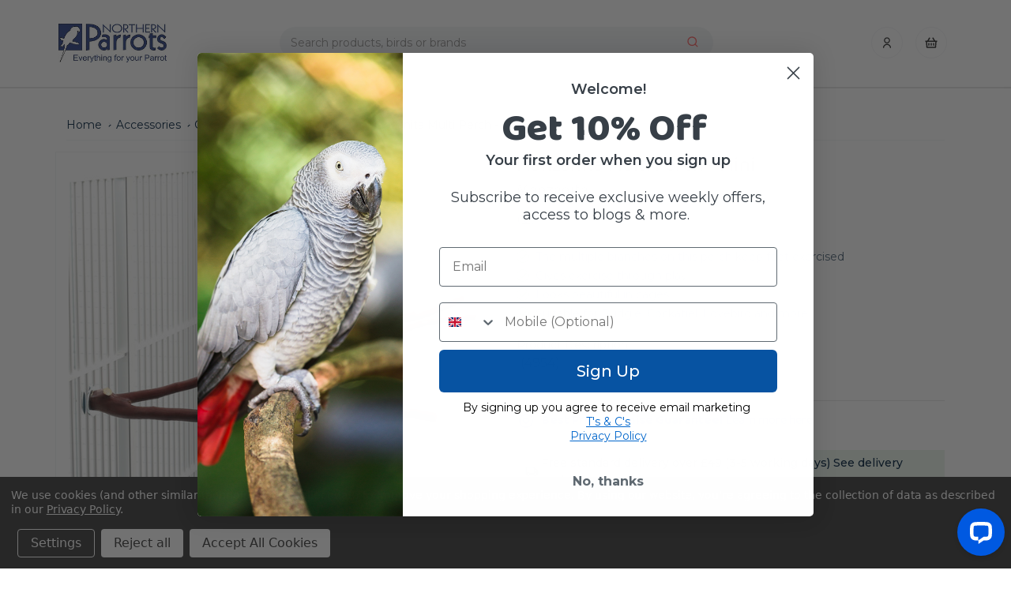

--- FILE ---
content_type: text/html; charset=UTF-8
request_url: https://www.northernparrots.com/manzanita-multi-perch-mini/
body_size: 48118
content:










        

<!DOCTYPE html>
<html class="no-js" lang="en">
    <head>
        <title>Manzanita Multi Perch - Mini - Northern Parrots</title>
        <link rel="dns-prefetch preconnect" href="https://cdn11.bigcommerce.com/s-9hte4zottw" crossorigin><link rel="dns-prefetch preconnect" href="https://fonts.googleapis.com/" crossorigin><link rel="dns-prefetch preconnect" href="https://fonts.gstatic.com/" crossorigin>
        <meta property="product:price:amount" content="10.99" /><meta property="product:price:currency" content="GBP" /><meta property="og:url" content="https://www.northernparrots.com/manzanita-multi-perch-mini/" /><meta property="og:site_name" content="Northern Parrots" /><meta name="keywords" content=" Northern Parrots, Northern Parrots UK, Parrot supplies, Parrot shop"><meta name="description" content="Hardwood multi-perch for small pet birds and small Parrots. This Manzanita Multi Perch – Mini is handpicked and harvested from a sustainable source.

It’s 100% natural hardwood which looks great in any cage or aviary."><link rel='canonical' href='https://www.northernparrots.com/manzanita-multi-perch-mini/' /><meta name='platform' content='bigcommerce.stencil' /><meta property="og:type" content="product" />
<meta property="og:title" content="Manzanita Multi Perch - Mini" />
<meta property="og:description" content="Hardwood multi-perch for small pet birds and small Parrots. This Manzanita Multi Perch – Mini is handpicked and harvested from a sustainable source.

It’s 100% natural hardwood which looks great in any cage or aviary." />
<meta property="og:image" content="https://cdn11.bigcommerce.com/s-9hte4zottw/products/1520/images/14267/4954-manzanita-multi-perch-mini__99673.1740052741.386.513.jpg?c=1" />
<meta property="og:availability" content="instock" />
<meta property="pinterest:richpins" content="enabled" />
        
         

        <link href="https://cdn11.bigcommerce.com/s-9hte4zottw/product_images/favicon.ico" rel="shortcut icon">
        <meta name="viewport" content="width=device-width, initial-scale=1.0, maximum-scale=1.0,user-scalable=0"/>

        <script>
            document.documentElement.className = document.documentElement.className.replace('no-js', 'js');
        </script>

        <script>
    function browserSupportsAllFeatures() {
        return window.Promise
            && window.fetch
            && window.URL
            && window.URLSearchParams
            && window.WeakMap
            // object-fit support
            && ('objectFit' in document.documentElement.style);
    }

    function loadScript(src) {
        var js = document.createElement('script');
        js.src = src;
        js.onerror = function () {
            console.error('Failed to load polyfill script ' + src);
        };
        document.head.appendChild(js);
    }

    if (!browserSupportsAllFeatures()) {
        loadScript('https://cdn11.bigcommerce.com/s-9hte4zottw/stencil/a0196bf0-9578-013d-b72c-4ed3cc3f9a3c/e/a02aaca0-9610-013d-cad8-1216fb0b82de/dist/theme-bundle.polyfills.js');
    }
</script>
        <script>window.consentManagerTranslations = `{"locale":"en","locales":{"consent_manager.data_collection_warning":"en","consent_manager.accept_all_cookies":"en","consent_manager.gdpr_settings":"en","consent_manager.data_collection_preferences":"en","consent_manager.manage_data_collection_preferences":"en","consent_manager.use_data_by_cookies":"en","consent_manager.data_categories_table":"en","consent_manager.allow":"en","consent_manager.accept":"en","consent_manager.deny":"en","consent_manager.dismiss":"en","consent_manager.reject_all":"en","consent_manager.category":"en","consent_manager.purpose":"en","consent_manager.functional_category":"en","consent_manager.functional_purpose":"en","consent_manager.analytics_category":"en","consent_manager.analytics_purpose":"en","consent_manager.targeting_category":"en","consent_manager.advertising_category":"en","consent_manager.advertising_purpose":"en","consent_manager.essential_category":"en","consent_manager.esential_purpose":"en","consent_manager.yes":"en","consent_manager.no":"en","consent_manager.not_available":"en","consent_manager.cancel":"en","consent_manager.save":"en","consent_manager.back_to_preferences":"en","consent_manager.close_without_changes":"en","consent_manager.unsaved_changes":"en","consent_manager.by_using":"en","consent_manager.agree_on_data_collection":"en","consent_manager.change_preferences":"en","consent_manager.cancel_dialog_title":"en","consent_manager.privacy_policy":"en","consent_manager.allow_category_tracking":"en","consent_manager.disallow_category_tracking":"en"},"translations":{"consent_manager.data_collection_warning":"We use cookies (and other similar technologies) to collect data to improve your shopping experience. ","consent_manager.accept_all_cookies":"Accept All Cookies","consent_manager.gdpr_settings":"Settings","consent_manager.data_collection_preferences":"Website Data Collection Preferences","consent_manager.manage_data_collection_preferences":"Manage Website Data Collection Preferences","consent_manager.use_data_by_cookies":" uses data collected by cookies and JavaScript libraries to improve your shopping experience. ","consent_manager.data_categories_table":"The table below outlines how we use this data by category. To opt out of a category of data collection, select 'No' and save your preferences.","consent_manager.allow":"Allow","consent_manager.accept":"Accept","consent_manager.deny":"Deny","consent_manager.dismiss":"Dismiss","consent_manager.reject_all":"Reject all","consent_manager.category":"Category","consent_manager.purpose":"Purpose","consent_manager.functional_category":"Functional","consent_manager.functional_purpose":"Enables enhanced functionality, such as videos and live chat. If you do not allow these, then some or all of these functions may not work properly.","consent_manager.analytics_category":"Analytics","consent_manager.analytics_purpose":"Provide statistical information on site usage, e.g., web analytics so we can improve this website over time.","consent_manager.targeting_category":"Targeting","consent_manager.advertising_category":"Advertising","consent_manager.advertising_purpose":"Used to create profiles or personalize content to enhance your shopping experience. ","consent_manager.essential_category":"Essential","consent_manager.esential_purpose":"Essential for the site and any requested services to work, but do not perform any additional or secondary function.","consent_manager.yes":"Yes","consent_manager.no":"No","consent_manager.not_available":"N/A","consent_manager.cancel":"Cancel","consent_manager.save":"Save","consent_manager.back_to_preferences":"Back to Preferences","consent_manager.close_without_changes":"You have unsaved changes to your data collection preferences. Are you sure you want to close without saving?","consent_manager.unsaved_changes":"You have unsaved changes","consent_manager.by_using":"By using our website, you're agreeing to our","consent_manager.agree_on_data_collection":"By using our website, you're agreeing to the collection of data as described in our ","consent_manager.change_preferences":"You can change your preferences at any time","consent_manager.cancel_dialog_title":"Are you sure you want to cancel?","consent_manager.privacy_policy":"Privacy Policy","consent_manager.allow_category_tracking":"Allow [CATEGORY_NAME] tracking","consent_manager.disallow_category_tracking":"Disallow [CATEGORY_NAME] tracking"}}`;</script>

        <script>
            window.lazySizesConfig = window.lazySizesConfig || {};
            window.lazySizesConfig.loadMode = 1;
        </script>
        <script async src="https://cdn11.bigcommerce.com/s-9hte4zottw/stencil/a0196bf0-9578-013d-b72c-4ed3cc3f9a3c/e/a02aaca0-9610-013d-cad8-1216fb0b82de/dist/theme-bundle.head_async.js"></script>

        <script src="https://ajax.googleapis.com/ajax/libs/webfont/1.6.26/webfont.js"></script>

        <!-- Preconnects-->
        <link rel="preconnect" href="https://cdn11.bigcommerce.com" crossorigin="anonymous"/>
        <link rel="dns-prefetch" href="https://cdn11.bigcommerce.com" crossorigin="anonymous"/>

        <script>
            WebFont.load({
                custom: {
                    families: ['Karla', 'Roboto', 'Source Sans Pro']
                },
                classes: false
            });
        </script>

        <link href="https://fonts.googleapis.com/css?family=Montserrat:700,500,400&display=swap" rel="stylesheet">
        <!-- Stylesheets -->
        <link rel="stylesheet" href="https://cdn11.bigcommerce.com/s-9hte4zottw/stencil/a0196bf0-9578-013d-b72c-4ed3cc3f9a3c/e/a02aaca0-9610-013d-cad8-1216fb0b82de/css/theme.css" />
        <noscript>&lt;link data-stencil-stylesheet href&#x3D;&quot;https://cdn11.bigcommerce.com/s-9hte4zottw/stencil/a0196bf0-9578-013d-b72c-4ed3cc3f9a3c/e/a02aaca0-9610-013d-cad8-1216fb0b82de/css/theme-86062730-bee8-013e-95ab-3a4f2cb19a03.css&quot; rel&#x3D;&quot;stylesheet&quot;&gt;</noscript>

       

        <link rel="preload" href="https://cdn11.bigcommerce.com/s-9hte4zottw/stencil/a0196bf0-9578-013d-b72c-4ed3cc3f9a3c/e/a02aaca0-9610-013d-cad8-1216fb0b82de/dist/theme-bundle.main.js" as="script">

        <link rel='stylesheet' href='https://widget.reviews.co.uk/rating-snippet/dist.css'/>

        <script type="text/javascript" src="//widget.trustpilot.com/bootstrap/v5/tp.widget.bootstrap.min.js" async></script>
    
        <!-- Start Tracking Code for analytics_googleanalytics4 -->

<script data-cfasync="false" src="https://cdn11.bigcommerce.com/shared/js/google_analytics4_bodl_subscribers-358423becf5d870b8b603a81de597c10f6bc7699.js" integrity="sha256-gtOfJ3Avc1pEE/hx6SKj/96cca7JvfqllWA9FTQJyfI=" crossorigin="anonymous"></script>
<script data-cfasync="false">
  (function () {
    window.dataLayer = window.dataLayer || [];

    function gtag(){
        dataLayer.push(arguments);
    }

    function initGA4(event) {
         function setupGtag() {
            function configureGtag() {
                gtag('js', new Date());
                gtag('set', 'developer_id.dMjk3Nj', true);
                gtag('config', 'G-F15C8TCXPT');
            }

            var script = document.createElement('script');

            script.src = 'https://www.googletagmanager.com/gtag/js?id=G-F15C8TCXPT';
            script.async = true;
            script.onload = configureGtag;

            document.head.appendChild(script);
        }

        setupGtag();

        if (typeof subscribeOnBodlEvents === 'function') {
            subscribeOnBodlEvents('G-F15C8TCXPT', true);
        }

        window.removeEventListener(event.type, initGA4);
    }

    gtag('consent', 'default', {"ad_storage":"denied","ad_user_data":"denied","ad_personalization":"denied","analytics_storage":"denied","functionality_storage":"denied"})
            

    var eventName = document.readyState === 'complete' ? 'consentScriptsLoaded' : 'DOMContentLoaded';
    window.addEventListener(eventName, initGA4, false);
  })()
</script>

<!-- End Tracking Code for analytics_googleanalytics4 -->

<!-- Start Tracking Code for analytics_siteverification -->

<meta name="google-site-verification" content="Zke_7-ThMK6Cahz0fN34cjFto_-BnDujkYDK5rWlriI" />
<script type='text/javascript'>
var c2a_config = {
	access_token: '8d75c-2d21f-3c6e1-07ebb',
	mode: '1',
	ambient: 'light',
	accent: 'default',
	hide_fields: true,
	show_logo: true,
	use_addressline_1: false,
	texts: {
		default_placeholder: 'Start with postcode or street',
		generic_error: 'An error occurred. Please enter your address manually',
		no_results: 'No results found',
		search_label: 'Address Search',
		reveal_button: 'Enter Address Manually',
		hide_button: 'Search For Address',
		country_button: 'Change Country',
	},
	excludeAreas: [],
	transliterate: false,
	limitToMaxLength: {
		enabled: false,
		useEllipsis: false, // Note: This feature may not be compatible with certain database systems
	},
	phone: {
		enabled: false,
		can_correct: false,
		allowed_type: 'all',
	},
	email: {
		enabled: false,
		allow_high_risk: false,
	},
};

var fetchifyBigCommerceScript = document.createElement('script');
fetchifyBigCommerceScript.src = 'https://cc-cdn.com/bigcommerce/scripts/v2/fetchify.loader.js';
fetchifyBigCommerceScript.type = 'text/javascript';
document.querySelector('head').appendChild(fetchifyBigCommerceScript);
</script>
<style>
.form-label[for=radio-braintree] .creditCardTypes-list li:last-child,
.form-label[for=radio-braintree] .creditCardTypes-list li:nth-last-child(2) { display:none !important; }
</style>  

<!-- End Tracking Code for analytics_siteverification -->


<script type="text/javascript" src="https://checkout-sdk.bigcommerce.com/v1/loader.js" defer ></script>
<script src="https://www.google.com/recaptcha/api.js" async defer></script>
<script>window.consentManagerStoreConfig = function () { return {"storeName":"Northern Parrots","privacyPolicyUrl":"https:\/\/www.northernparrots.com\/privacy-policy\/","writeKey":null,"improvedConsentManagerEnabled":true,"AlwaysIncludeScriptsWithConsentTag":true}; };</script>
<script type="text/javascript" src="https://cdn11.bigcommerce.com/shared/js/bodl-consent-32a446f5a681a22e8af09a4ab8f4e4b6deda6487.js" integrity="sha256-uitfaufFdsW9ELiQEkeOgsYedtr3BuhVvA4WaPhIZZY=" crossorigin="anonymous" defer></script>
<script type="text/javascript" src="https://cdn11.bigcommerce.com/shared/js/storefront/consent-manager-config-3013a89bb0485f417056882e3b5cf19e6588b7ba.js" defer></script>
<script type="text/javascript" src="https://cdn11.bigcommerce.com/shared/js/storefront/consent-manager-08633fe15aba542118c03f6d45457262fa9fac88.js" defer></script>
<script type="text/javascript">
var BCData = {"product_attributes":{"sku":"4954","upc":"5055459612033","mpn":"NP4954","gtin":null,"weight":null,"base":true,"image":null,"price":{"with_tax":{"formatted":"\u00a310.99","value":10.99,"currency":"GBP"},"tax_label":"VAT"},"out_of_stock_behavior":"label_option","out_of_stock_message":"Out of stock","available_modifier_values":[],"in_stock_attributes":[],"stock":null,"instock":true,"stock_message":null,"purchasable":true,"purchasing_message":null,"call_for_price_message":null}};
</script>
<script data-bc-cookie-consent="3" type="text/plain" src='https://ecommplugins-trustboxsettings.trustpilot.com/stores/9hte4zottw.js?settings=1653982470545' async></script><script data-bc-cookie-consent="2" type="text/plain" src='https://widget.trustpilot.com/bootstrap/v5/tp.widget.bootstrap.min.js' async></script>
                <script data-bc-cookie-consent="2" type="text/plain">
                    const trustpilot_settings = {
                        page: "product" === "default" ? "landing" : "product",
                        sku: "4954",
                        name: "Manzanita Multi Perch - Mini",
                        key: "Osz1FHtTeHpGXc83",
                        product_id: "1520", // Needed for TrustBoxPreview
                    };
                    const createTrustBoxScript = function() {
                        const trustBoxScript = document.createElement('script');
                        trustBoxScript.async = true;
                        trustBoxScript.src = "https://ecommplugins-scripts.trustpilot.com/v2.1/js/header_bigcommerce.min.js";
                        document.head.appendChild(trustBoxScript);
                    };
                    if (BCData.product_attributes && !BCData.product_attributes.base && "sku" !== 'id') {
                        addEventListener('DOMContentLoaded', () => {
                            const endpoint = "/remote/v1/product-attributes/1520";
                            try {
                                stencilUtils.api.productAttributes.makeRequest(endpoint, "GET", {}, {}, function(err, res) {
                                    trustpilot_settings.sku = res.data["sku"];
                                    createTrustBoxScript();
                                })
                            } catch {
                                fetch(endpoint).then(function(res) {
                                    res.json().then(function(jsonRes) {
                                        trustpilot_settings.sku = jsonRes.data["sku"];
                                        createTrustBoxScript();
                                    });
                                });
                            }
                        });
                    } else {
                        createTrustBoxScript();
                    }
                </script>
            
<!-- TikTok Pixel Code Start: Initialization Script & Page Event -->
<script data-bc-cookie-consent="3" type="text/plain">
!function (w, d, t) {
  w.TiktokAnalyticsObject=t;var ttq=w[t]=w[t]||[];ttq.methods=["page","track","identify","instances","debug","on","off","once","ready","alias","group","enableCookie","disableCookie"],ttq.setAndDefer=function(t,e){t[e]=function(){t.push([e].concat(Array.prototype.slice.call(arguments,0)))}};for(var i=0;i<ttq.methods.length;i++)ttq.setAndDefer(ttq,ttq.methods[i]);ttq.instance=function(t){for(var e=ttq._i[t]||[],n=0;n<ttq.methods.length;n++)ttq.setAndDefer(e,ttq.methods[n]);return e},ttq.load=function(e,n){var i="https://analytics.tiktok.com/i18n/pixel/events.js";ttq._i=ttq._i||{},ttq._i[e]=[],ttq._i[e]._u=i,ttq._t=ttq._t||{},ttq._t[e]=+new Date,ttq._o=ttq._o||{},ttq._o[e]=n||{},ttq._partner=ttq._partner||"BigCommerce";var o=document.createElement("script");o.type="text/javascript",o.async=!0,o.src=i+"?sdkid="+e+"&lib="+t;var a=document.getElementsByTagName("script")[0];a.parentNode.insertBefore(o,a)};

  ttq.load('CKFE99BC77UB8D1AHLV0');
  ttq.page();
}(window, document, 'ttq');

if (typeof BODL === 'undefined') {
  // https://developer.bigcommerce.com/theme-objects/breadcrumbs
  
  // https://developer.bigcommerce.com/theme-objects/brand
  
  // https://developer.bigcommerce.com/theme-objects/category
  
  
  // https://developer.bigcommerce.com/theme-objects/product
  
  
  
  
  
  
  
  // https://developer.bigcommerce.com/theme-objects/products
  
  // https://developer.bigcommerce.com/theme-objects/product_results
  
  // https://developer.bigcommerce.com/theme-objects/order
  
  // https://developer.bigcommerce.com/theme-objects/wishlist
  
  // https://developer.bigcommerce.com/theme-objects/wishlist
  
  // https://developer.bigcommerce.com/theme-objects/cart
  // (Fetching selective cart data to prevent additional payment button object html from causing JS parse error)
  
  
  // https://developer.bigcommerce.com/theme-objects/customer
  var BODL = JSON.parse("{\"breadcrumbs\":[{\"url\":\"https://www.northernparrots.com/\",\"name\":\"Home\"},{\"url\":\"https://www.northernparrots.com/parrot-accessories/\",\"name\":\"Accessories\"},{\"url\":\"https://www.northernparrots.com/accessories/categories\",\"name\":\"Categories\"},{\"url\":\"https://www.northernparrots.com/accessories/pet-bird-and-parrot-perches/\",\"name\":\"Parrot Perches\"},{\"url\":\"https://www.northernparrots.com/manzanita-multi-perch-mini/\",\"name\":\"Manzanita Multi Perch - Mini\"}],\"productId\":1520,\"skuId\":\"4954\",\"productTitle\":\"Manzanita Multi Perch - Mini\",\"productCurrencyWithTax\":\"GBP\",\"productPriceWithTax\":10.99,\"products\":[],\"phone\":null,\"email\":null}");

  if (BODL.categoryName) {
    BODL.category = {
      name: BODL.categoryName,
      products: BODL.categoryProducts,
    }
  }

  if (BODL.productTitle) {
    BODL.product = {
      id: BODL.productId,
      title: BODL.productTitle,
      price: {
        without_tax: {
          currency: BODL.productCurrency,
          value: BODL.productPrice,
        },
      },
    }
  }
}

BODL.getCartItemContentId = (item) => {
  switch(item.type) {
    case 'GiftCertificate':
      return item.type;
      break;
    default:
      return item.product_id;
  }
}

BODL.getQueryParamValue = function (name) {
  var cleanName = name.replace(/[\[]/, '\[').replace(/[\]]/, '\]');
  var regex = new RegExp('[\?&]' + cleanName + '=([^&#]*)');
  var results = regex.exec(window.location.search);
  return results === null ? '' : decodeURIComponent(results[1].replace(/\+/g, ' '));
}

// Advanced Matching
  var phoneNumber = ''
  var email = ''
  if (BODL.phone) {
    var phoneNumber = BODL.phone;
    if (BODL.phone.indexOf('+') === -1) {
   // No country code, so default to US code
        phoneNumber = `+1${phoneNumber}`;  
    }
  }

  if (BODL.email) {
    var email = BODL.email
  }
  
  ttq.instance('CKFE99BC77UB8D1AHLV0').identify({
    email: email,
    phone_number: phoneNumber})
</script>
<!-- TikTok Pixel Code End: Initialization Script & Page Event -->

<!-- TikTok Pixel Code Start: View Product Content -->
<script data-bc-cookie-consent="3" type="text/plain">
if (BODL.product) {
  // Advanced Matching
  var phoneNumber = ''
  var email = ''
  if (BODL.phone) {
    var phoneNumber = BODL.phone;
    if (BODL.phone.indexOf('+') === -1) {
   // No country code, so default to US code
        phoneNumber = `+1${phoneNumber}`;  
    }
  }

  if (BODL.email) {
    var email = BODL.email
  }
  
  ttq.instance('CKFE99BC77UB8D1AHLV0').identify({
    email: email,
    phone_number: phoneNumber})
  var productPrice = 0
  var productCurrency = ""
  if (BODL.productCurrencyWithoutTax && BODL.productCurrencyWithoutTax !== "") {
    productPrice = BODL.productPriceWithoutTax
    productCurrency = BODL.productCurrencyWithoutTax
  }
  if (BODL.productCurrencyWithTax && BODL.productCurrencyWithTax !== "") {
    productPrice = BODL.productPriceWithTax
    productCurrency = BODL.productCurrencyWithTax
  }
  //default contentId to productId if sku_id is not found on product 
  var contentID = BODL.productId
  if (BODL.skuId && BODL.skuId !== "") {
    contentID = BODL.skuId
  }
  ttq.instance('CKFE99BC77UB8D1AHLV0').track('ViewContent', {
    content_id: contentID,
    content_category: BODL.breadcrumbs[1] ? BODL.breadcrumbs[1].name : '',
    content_name: BODL.product.title,
    content_type: "product_group",
    currency: productCurrency,
    price: productPrice,
    value: productPrice,
  });
}
</script>
<!-- TikTok Pixel Code End: View Product Content -->

<!-- TikTok Pixel Code Start: View Category Content -->
<script data-bc-cookie-consent="3" type="text/plain">
if (BODL.category) {
  // Advanced Matching
  var phoneNumber = ''
  var email = ''
  if (BODL.phone) {
    var phoneNumber = BODL.phone;
    if (BODL.phone.indexOf('+') === -1) {
    // No country code, so default to US code
        phoneNumber = `+1${phoneNumber}`;  
    }
  }
    
  if (BODL.email) {
    var email = BODL.email
  }
  
  ttq.instance('CKFE99BC77UB8D1AHLV0').identify({
    email: email,
    phone_number: phoneNumber})
  ttq.instance('CKFE99BC77UB8D1AHLV0').track('ViewContent', {
    contents: BODL.category.products.map((p) => ({
      content_id: p.id,
      content_category: BODL.category.name,
      content_name: p.name,
      content_type: "product_group"
    }))
  });
}
</script>
<!-- TikTok Pixel Code End: View Category Content -->

<!-- TikTok Pixel Code Start: Subscribe to Newsletter -->
<script data-bc-cookie-consent="3" type="text/plain">
if (window.location.pathname.indexOf('/subscribe.php') === 0 && BODL.getQueryParamValue('result') === 'success') {
  // Advanced Matching
  var phoneNumber = ''
  var email = ''
  if (BODL.phone) {
    var phoneNumber = BODL.phone;
    if (BODL.phone.indexOf('+') === -1) {
   // No country code, so default to US code
        phoneNumber = `+1${phoneNumber}`;  
    }
  }

  if (BODL.email) {
    var email = BODL.email
  }
  
  ttq.instance('CKFE99BC77UB8D1AHLV0').identify({
    email: email,
    phone_number: phoneNumber})

  ttq.instance('CKFE99BC77UB8D1AHLV0').track('Subscribe');
}
</script>
<!-- TikTok Pixel Code End: Subscribe to Newsletter -->

<!-- TikTok Pixel Code Start: Search -->
<script data-bc-cookie-consent="3" type="text/plain">
if (BODL.search) {
  // Advanced Matching
  var phoneNumber = ''
  var email = ''
  if (BODL.phone) {
    var phoneNumber = BODL.phone;
    if (BODL.phone.indexOf('+') === -1) {
   // No country code, so default to US code
        phoneNumber = `+1${phoneNumber}`;  
    }
  }

  if (BODL.email) {
    var email = BODL.email
  }
  
  ttq.instance('CKFE99BC77UB8D1AHLV0').identify({
    email: email,
    phone_number: phoneNumber})
  var productPrice = 0
  var productCurrency = ""
  if (BODL.productCurrencyWithoutTax && BODL.productCurrencyWithoutTax !== "") {
    productPrice = BODL.productPriceWithoutTax
    productCurrency = BODL.productCurrencyWithoutTax
  }
  if (BODL.productCurrencyWithTax && BODL.productCurrencyWithTax !== "") {
    productPrice = BODL.productPriceWithTax
    productCurrency = BODL.productCurrencyWithTax
  }

  ttq.instance('CKFE99BC77UB8D1AHLV0').track('Search', {
    query: BODL.getQueryParamValue('search_query'),
    contents: BODL.search.products.map((p) => ({
      var contentId = p.id
      if (p.sku && p.sku !== "") {
        contentId = p.sku
      }
      content_id: contentId,
      // Products can be in multiple categories.
      // Commenting out as this might distort category reports if only the first one is used.
      // content_category: p.category[0], 
      content_name: p.name,
      content_type: "product_group",
      currency: productCurrency,
      price: productPrice,
      value: productPrice,
    }))
  });
}
</script>
<!-- TikTok Pixel Code End: Search -->

<!-- TikTok Pixel Code Start: Registration -->
<script data-bc-cookie-consent="3" type="text/plain">
if (window.location.pathname.indexOf('/login.php') === 0 && BODL.getQueryParamValue('action') === 'account_created') {
  // Advanced Matching
  var phoneNumber = ''
  var email = ''
  if (BODL.phone) {
    var phoneNumber = BODL.phone;
    if (BODL.phone.indexOf('+') === -1) {
   // No country code, so default to US code
        phoneNumber = `+1${phoneNumber}`;  
    }
  }

  if (BODL.email) {
    var email = BODL.email
  }
  
  ttq.instance('CKFE99BC77UB8D1AHLV0').identify({
    email: email,
    phone_number: phoneNumber})
  
  ttq.instance('CKFE99BC77UB8D1AHLV0').track('Registration');
}
</script>
<!-- TikTok Pixel Code End: Registration -->

<!-- TikTok Pixel Code Start: Add to Wishlist -->
<script>
// This only sends one wishlist product: the one that was just added based on the 'added_product_id' param in the url
if (BODL.wishlist) {
  var productPrice = 0
  var productCurrency = ""
  if (BODL.productCurrencyWithoutTax && BODL.productCurrencyWithoutTax !== "") {
    productPrice = BODL.productPriceWithoutTax
    productCurrency = BODL.productCurrencyWithoutTax
  }
  if (BODL.productCurrencyWithTax && BODL.productCurrencyWithTax !== "") {
    productPrice = BODL.productPriceWithTax
    productCurrency = BODL.productCurrencyWithTax
  }

  var addedWishlistItem = BODL.wishlist.items.filter((i) => i.product_id === parseInt(BODL.getQueryParamValue('added_product_id'))).map((p) => ({
    var contentId = p.product_id
    if (p.sku && p.sku !== "") {
        contentId = p.sku
    }
    content_id: contentId,
    // Commenting out as category data doesn't exist on wishlist items
    // content_category: p.does_not_exist, 
    content_name: p.name,
    content_type: "product_group",
    currency: productCurrency,
    price: productPrice,
    value: productPrice,
  }));
  
  // Advanced Matching
  var phoneNumber = ''
  var email = ''
  if (BODL.phone) {
    var phoneNumber = BODL.phone;
    if (BODL.phone.indexOf('+') === -1) {
   // No country code, so default to US code
        phoneNumber = `+1${phoneNumber}`;  
    }
  }

  if (BODL.email) {
    var email = BODL.email
  }
  
  ttq.instance('CLL15HRC77UCNJTE2DIG').identify({
    email: email,
    phone_number: phoneNumber})
  
  ttq.instance('CLL15HRC77UCNJTE2DIG').track('AddToWishlist', addedWishlistItem[0]);
}
</script>
<!-- TikTok Pixel Code End: Add to Wishlist -->
<script>
	let nqpagetype = 'page', nqpagekey = 'product', hideMainContent = false, nqbigcommercescript = true, nqDataLayer_Products = null, nqSearchTerm = null;
	switch ('product') {
		case 'default': hideMainContent = true; nqpagetype = 'pages'; nqpagekey = 'home'; break;
		case 'blog': hideMainContent = true; nqpagetype = 'flow'; nqpagekey = 'inspiration'; 
			nqSearchTerm = new Proxy(new URLSearchParams(window.location.search), {get: (params, prop) => params.get(prop)}).term; break;
		case 'blog_post': hideMainContent = true; nqpagetype='pages'; nqpagekey=''; nqpagekey = nqpagekey.replace("https://www.northernparrots.com/blog/","").replace("/",""); break;
		case 'page': hideMainContent = true; 
			switch ("") {
				case "34": nqpagetype = 'flow'; nqpagekey = 'avian-articles'; break;
				case "75": nqpagetype = 'flow'; nqpagekey = 'charities-rescues'; break;
				case "73": nqpagetype = 'flow'; nqpagekey = 'feeding-nutrition'; break;
				case "72": nqpagetype = 'flow'; nqpagekey = 'find-a-vet'; break;
				case "77": nqpagetype = 'flow'; nqpagekey = 'food-toy-guides'; break;
				case "76": nqpagetype = 'flow'; nqpagekey = 'health-safety'; break;
				case "70": nqpagetype = 'flow'; nqpagekey = 'shows-events'; break;
				case "71": nqpagetype = 'flow'; nqpagekey = 'species-guides'; break;
				case "74": nqpagetype = 'flow'; nqpagekey = 'training-behaviour'; break;
				case "94": nqpagetype = 'flow'; nqpagekey = 'new-in'; break;
				case "95": nqpagetype = 'flow'; nqpagekey = 'meet-my-parrot'; break;
				default: nqpagetype = 'pages'; nqpagekey = ''; break;
			} break;
		case 'search': hideMainContent = true; nqpagetype = 'search'; nqpagekey = ''; break;
		case 'category': hideMainContent = true; nqpagetype = 'category'; nqpagekey = ''; break;
		case 'brands': hideMainContent = true; nqpagetype = 'category'; nqpagekey = '70'; break;
		case 'product': nqpagetype = 'product'; nqpagekey = '1520'; break;
		case 'orderconfirmation': nqbigcommercescript = false; nqpagetype = 'purchase'; nqpagekey = ''; 
			fetch('/api/storefront/order/', { credentials: 'include' })
				.then(response => response.json())
				.then(orderJson => {
					nqDataLayer_Products = {"transactionId": orderJson.orderId, "transactionCurrency": orderJson.currency.code, "transactionTotal": orderJson.orderAmount, "transactionProducts": []};
					orderJson.lineItems?.physicalItems?.forEach(item => nqDataLayer_Products.transactionProducts.push({"name": item.name, "productid": item.productId, "sku": item.sku, "price": item.salePrice, "total": item.extendedSalePrice * item.quantity, "quantity": item.quantity}));
					initNqBigCommerce();
				}); break;
		case 'cart': nqpagetype = 'basket'; nqpagekey = ''; 
			if (window.bodl?.events?.length > 0) {
				window.bodl.events.forEach(event => {
					const nqBigCommerceBasket = event.bodl_v1_cart_viewed;
					if (nqBigCommerceBasket) {
						nqDataLayer_Products = {"transactionId": "", "transactionCurrency": nqBigCommerceBasket.currency, "transactionTotal": nqBigCommerceBasket.cart_value, "transactionProducts": []};
						nqBigCommerceBasket.line_items?.forEach(item => nqDataLayer_Products.transactionProducts.push({"name": item.product_name, "productid": item.product_id, "sku": item.sku, "price": item.price, "total": item.price * item.quantity, "quantity": item.quantity}));
					}
				});
			} break;
	}
	var nqDisplayContent = "true", nqtheme = "", nqDisplayContentFromLS = false;
	try { if (window.localStorage.getItem('nq-theme')) nqtheme = "&theme=" + window.localStorage.getItem('nq-theme'); } catch (err) {}
	try { nqDisplayContentFromLS = window.localStorage.getItem('nq-display'); } catch (err) {}
	nqDisplayContent = (nqDisplayContent == "true" || nqDisplayContentFromLS == "true") ? true : false;
	console.log("Nuqlium: Display content: " + nqDisplayContent);
	if (hideMainContent && nqDisplayContent) { const style = document.createElement('style'); style.type = 'text/css'; style.innerHTML = '#main-content { visibility: hidden; opacity: 0; } iframe #main-content { visibility: visible; opacity: 1; } @keyframes nql-fade-in {from {opacity: 0;} to {opacity: 1!important;}} .nql-fade-in {animation: nql-fade-in 1s ease;}'; document.head.appendChild(style); }
	var nqgdpr = 'all'; if (window.bodl?.data_consent) { if (window.bodl.data_consent.functional) nqgdpr = 'functional'; if (window.bodl.data_consent.analytics) nqgdpr = 'all'; }
	var nqDataLayer = { 'pageType': nqpagetype, 'pageKey': nqpagekey, 'gdpr': nqgdpr, 'display': nqDisplayContent };
	if (nqSearchTerm) nqDataLayer.search = nqSearchTerm;
	function initNqBigCommerce() { if (nqDataLayer_Products && 'product' == 'cart') nqDataLayer.basket = nqDataLayer_Products; if (nqDataLayer_Products && 'product' == 'orderconfirmation') nqDataLayer.order = nqDataLayer_Products; var nqurl = 'https://cdn.nq-api.net/api/core.js?id=np-f58qlk1pv2', nqdns = 'https://cdn.nuqlium.co.uk/api/core.js?id=np-f58qlk1pv2'; const nqurlLS = window.localStorage.getItem('nqurl'); if (nqurlLS) nqurl = nqurlLS, nqdns = nqurlLS; var nqv = window.localStorage.getItem('nq-js') || Math.floor(Date.now() / 1000); if (!nqv) try { window.localStorage.setItem('nq-js', nqv); } catch (err) {}; (function () { const n = (t = Math.floor(Date.now() / 1e3)) => { try { return localStorage.getItem('nq-js') || (localStorage.setItem('nq-js', t), t) } catch { return t } }; const a = s => { const c = document.createElement('script'); c.type = 'text/javascript'; c.async = true; c.src = s; c.onerror = () => a(f); document.head.appendChild(c); }; const p = `${nqurl}&v=${n()}`, f = `${nqdns}&v=${n()}`; a(p); })(); } if (nqbigcommercescript) initNqBigCommerce();
</script>

 <script data-cfasync="false" src="https://microapps.bigcommerce.com/bodl-events/1.9.4/index.js" integrity="sha256-Y0tDj1qsyiKBRibKllwV0ZJ1aFlGYaHHGl/oUFoXJ7Y=" nonce="" crossorigin="anonymous"></script>
 <script data-cfasync="false" nonce="">

 (function() {
    function decodeBase64(base64) {
       const text = atob(base64);
       const length = text.length;
       const bytes = new Uint8Array(length);
       for (let i = 0; i < length; i++) {
          bytes[i] = text.charCodeAt(i);
       }
       const decoder = new TextDecoder();
       return decoder.decode(bytes);
    }
    window.bodl = JSON.parse(decodeBase64("[base64]"));
 })()

 </script>

<script nonce="">
(function () {
    var xmlHttp = new XMLHttpRequest();

    xmlHttp.open('POST', 'https://bes.gcp.data.bigcommerce.com/nobot');
    xmlHttp.setRequestHeader('Content-Type', 'application/json');
    xmlHttp.send('{"store_id":"1002195070","timezone_offset":"0.0","timestamp":"2026-01-23T05:32:38.15014900Z","visit_id":"780dc5e1-4ca0-4fe4-93df-b1f2758c4218","channel_id":1}');
})();
</script>


        <!-- SectionCache -->

         <style>
            @media (max-width: 801px) {
            body {
                height: auto !important;
                }
            }
            
            .search-tab {
	 display: none;
}
 .header.is-open .navUser-section--alt {
	 display: block !important;
}
 @media (max-width: 801px) {
	 .header.is-open .mobile-account-dropdown {
		 display: block !important;
		 margin-right: 30px;
	}
}
 .header.is-open .mobile-search-btn, .header.is-open .navUser-item.navUser-item--cart {
	 display: none !important;
}
 .mobile-account-dropdown {
	 display: none;
}
 .mobile-dropdown.is-open {
	 left: -160px;
	 width: 200px;
}
 
        </style>
       


    </head>
    <body class="page--product">
        <svg data-src="https://cdn11.bigcommerce.com/s-9hte4zottw/stencil/a0196bf0-9578-013d-b72c-4ed3cc3f9a3c/e/a02aaca0-9610-013d-cad8-1216fb0b82de/img/icon-sprite.svg" class="icons-svg-sprite"></svg>

        <a href="#main-content" class="skip-to-main-link">Skip to main content</a>


<div data-content-region="alert_bar--global"><div data-layout-id="1776abf4-00f0-41cc-aa4c-dfbe28f20bef">       <div data-sub-layout-container="c3ad7c50-2cc8-4aa8-aa5b-871db1e8e7b1" data-layout-name="Layout">
    <style data-container-styling="c3ad7c50-2cc8-4aa8-aa5b-871db1e8e7b1">
        [data-sub-layout-container="c3ad7c50-2cc8-4aa8-aa5b-871db1e8e7b1"] {
            box-sizing: border-box;
            display: flex;
            flex-wrap: wrap;
            z-index: 0;
            position: relative;
            height: ;
            padding-top: 0px;
            padding-right: 0px;
            padding-bottom: 0px;
            padding-left: 0px;
            margin-top: 0px;
            margin-right: 0px;
            margin-bottom: 0px;
            margin-left: 0px;
            border-width: 0px;
            border-style: solid;
            border-color: #333333;
        }

        [data-sub-layout-container="c3ad7c50-2cc8-4aa8-aa5b-871db1e8e7b1"]:after {
            display: block;
            position: absolute;
            top: 0;
            left: 0;
            bottom: 0;
            right: 0;
            background-size: cover;
            z-index: auto;
        }
    </style>

    <div data-sub-layout="b5f32a36-34c9-48fc-8bdc-d111f998807e">
        <style data-column-styling="b5f32a36-34c9-48fc-8bdc-d111f998807e">
            [data-sub-layout="b5f32a36-34c9-48fc-8bdc-d111f998807e"] {
                display: flex;
                flex-direction: column;
                box-sizing: border-box;
                flex-basis: 100%;
                max-width: 100%;
                z-index: 0;
                position: relative;
                height: ;
                padding-top: 0px;
                padding-right: 10.5px;
                padding-bottom: 0px;
                padding-left: 10.5px;
                margin-top: 0px;
                margin-right: 0px;
                margin-bottom: 0px;
                margin-left: 0px;
                border-width: 0px;
                border-style: solid;
                border-color: #333333;
                justify-content: center;
            }
            [data-sub-layout="b5f32a36-34c9-48fc-8bdc-d111f998807e"]:after {
                display: block;
                position: absolute;
                top: 0;
                left: 0;
                bottom: 0;
                right: 0;
                background-size: cover;
                z-index: auto;
            }
            @media only screen and (max-width: 700px) {
                [data-sub-layout="b5f32a36-34c9-48fc-8bdc-d111f998807e"] {
                    flex-basis: 100%;
                    max-width: 100%;
                }
            }
        </style>
    </div>
</div>

</div></div>
<div data-content-region="advice_banner--global"><div data-layout-id="e074c248-497e-417c-ae97-271a1e749ab2">       <div data-sub-layout-container="896323a0-d511-49c5-93a6-fb3535331bb4" data-layout-name="Layout">
    <style data-container-styling="896323a0-d511-49c5-93a6-fb3535331bb4">
        [data-sub-layout-container="896323a0-d511-49c5-93a6-fb3535331bb4"] {
            box-sizing: border-box;
            display: flex;
            flex-wrap: wrap;
            z-index: 0;
            position: relative;
            height: ;
            padding-top: 0px;
            padding-right: 0px;
            padding-bottom: 0px;
            padding-left: 0px;
            margin-top: 0px;
            margin-right: 0px;
            margin-bottom: 0px;
            margin-left: 0px;
            border-width: 0px;
            border-style: solid;
            border-color: #333333;
        }

        [data-sub-layout-container="896323a0-d511-49c5-93a6-fb3535331bb4"]:after {
            display: block;
            position: absolute;
            top: 0;
            left: 0;
            bottom: 0;
            right: 0;
            background-size: cover;
            z-index: auto;
        }
    </style>

    <div data-sub-layout="f5da6276-7b9e-41dd-8b3c-1ca4d8296db5">
        <style data-column-styling="f5da6276-7b9e-41dd-8b3c-1ca4d8296db5">
            [data-sub-layout="f5da6276-7b9e-41dd-8b3c-1ca4d8296db5"] {
                display: flex;
                flex-direction: column;
                box-sizing: border-box;
                flex-basis: 100%;
                max-width: 100%;
                z-index: 0;
                position: relative;
                height: ;
                padding-top: 0px;
                padding-right: 10.5px;
                padding-bottom: 0px;
                padding-left: 10.5px;
                margin-top: 0px;
                margin-right: 0px;
                margin-bottom: 0px;
                margin-left: 0px;
                border-width: 0px;
                border-style: solid;
                border-color: #333333;
                justify-content: center;
            }
            [data-sub-layout="f5da6276-7b9e-41dd-8b3c-1ca4d8296db5"]:after {
                display: block;
                position: absolute;
                top: 0;
                left: 0;
                bottom: 0;
                right: 0;
                background-size: cover;
                z-index: auto;
            }
            @media only screen and (max-width: 700px) {
                [data-sub-layout="f5da6276-7b9e-41dd-8b3c-1ca4d8296db5"] {
                    flex-basis: 100%;
                    max-width: 100%;
                }
            }
        </style>
        <div data-widget-id="0c56b0b9-5f53-4b8f-bdcc-15b14bf86c5a" data-placement-id="baea3b7b-c5d6-4d5b-ae66-e8656f4b7147" data-placement-status="ACTIVE"><div class="advice-banner-wrapper" style="background-color: rgba(231,245,255,1);">
    <div class="advice-banner">
        <div class="trustpilot-widget" data-locale="en-GB" data-template-id="5419b6a8b0d04a076446a9ad" data-businessunit-id="4ebdc5d80000640005118137" data-style-height="24px" data-style-width="100%" data-theme="light">
            <a href="https://uk.trustpilot.com/review/www.northernparrots.com" target="_blank" rel="noopener">Trustpilot</a>
        </div>

        <div class="advice-banner-right">
            <div class="dropdown-content">
                    <li><a style="color: rgba(12,50,86,1);" href="https://www.northernparrots.com/blog/">Parrot Advice</a></li>
                    <li><a style="color: rgba(12,50,86,1);" href="/faqs/">FAQs</a></li>
                    <li><a style="color: rgba(12,50,86,1);" href="tel:08004880345">0800 488 0345</a></li>
                    <li><a style="color: rgba(12,50,86,1);" href="/contact-us/">Contact Us</a></li>
            </div>

            <li class="advice-banner-right-dropdown">
                <a class="nav-help-section" data-help-preview="" data-dropdown="help-dropdown" aria-label="help-section" style="color: rgba(12,50,86,1);">
                    Help
                    <i class="icon" id="help-chevron-down">
                        <svg>
                            <use xlink:href="#icon-chevron-down"></use>
                        </svg>
                    </i>
                </a>

                <div class="dropdown-menu" id="help-dropdown" data-dropdown-content="" aria-hidden="true">
                    <ul>
                        <li><a style="color: rgba(12,50,86,1);" href="https://www.northernparrots.com/blog/">Parrot Advice</a></li>
                        <li><a style="color: rgba(12,50,86,1);" href="/faqs/">FAQs</a></li>
                        <li><a style="color: rgba(12,50,86,1);" href="tel:08004880345">0800 488 0345</a></li>
                        <li><a style="color: rgba(12,50,86,1);" href="/contact-us/">Contact Us</a></li>
                    </ul>
                </div>
            </li>
        </div>
    </div>
</div>
</div>
    </div>
</div>

</div></div>

<header class="header" role="banner">
    <a href="#" class="mobileMenu-toggle" data-mobile-menu-toggle="menu">
        <span class="mobileMenu-toggleIcon">Toggle menu</span>
    </a>

    <nav class="navUser">
    <div class="nav-container">
            
            <div class="header-logo header-logo--center">
                <a href="https://www.northernparrots.com/" class="header-logo__link" data-header-logo-link>
            <img class="header-logo-image"
                 src="https://cdn11.bigcommerce.com/s-9hte4zottw/images/stencil/250x91/northern_parrots_logotagline_1704282128__76317.original.jpg"
                 srcset="https://cdn11.bigcommerce.com/s-9hte4zottw/images/stencil/250x100/northern_parrots_logotagline_1704282128__76317.original.jpg"
                 alt="Northern Parrots"
                 title="Northern Parrots">
</a>
            </div>

        <div class="quickSearch" id="quickSearch" aria-hidden="false" data-prevent-quick-search-close>
            <div class="container">
    <form class="form" id="quick-search-bar" onsubmit="return false" data-url="/search.php" data-quick-search-form>
        <fieldset class="form-fieldset">
            <div class="form-field">
                <label class="is-srOnly" for="nav-quick-search">Search</label>
                <input class="form-input "
                    data-search-quick
                    data-prevent-quick-search-close
                    name="nav-quick-search"
                    id="nav-quick-search"
                    data-error-message="Search field cannot be empty."
                    placeholder="Search products, birds or brands"
                    autocomplete="off"
                >
            </div>

            <button class="modal-close"
                    type="button"
                    title="Close"
                    
                    data-close-search
            >
                <span class="aria-description--hidden">Close</span>
                <span aria-hidden="true">&#215;</span>
            </button>
            
            <i class="icon " id="quick-search-icon">
                <svg>
                    <use xlink:href="#icon-search-icon"></use>
                </svg>
            </i>
        </fieldset>

        <input type="hidden" name="suggested_query">
    </form>
   
    <p role="status"
        aria-live="polite"
        class="aria-description--hidden"
        data-search-aria-message-predefined-text="product results for"
    ></p>
</div>
        </div>

        <ul class="navUser-section navUser-section--alt">
            <li class="navUser-item navUser-item--account mobile-account-dropdown">
                <a class="navUser-action" href="#"
                aria-label="Account"
                >
                    <i class="icon">
                        <svg>
                            <use xlink:href="#icon-account-icon"></use>
                        </svg>
                    </i>
                </a>

                <div class="mobile-dropdown dropdown-menu" data-dropdown-content-mobile aria-hidden="true">
                    <div class="user-dropdown-actions">
                                <a class="navUser-action navUser-action-login"
                                href="/login.php"
                                aria-label="Sign in"
                                >
                                    Sign in
                                </a>
                                    <span>Need an account?</span>
                                    <a class="navUser-action navUser-action-register"
                                    href="/login.php?action&#x3D;create_account"
                                    aria-label="Create an account"
                                    >
                                        Create an account
                                    </a>
                    </div>
                </div>
            </li>

            <li class="navUser-item navUser-item--account">
                <a class="navUser-action"
                data-dropdown="user-dropdown"
                href="/account.php"
                aria-label="Account"
                >
                    <i class="icon">
                        <svg>
                            <use xlink:href="#icon-account-icon"></use>
                        </svg>
                    </i>
                </a>

                <div class="dropdown-menu" id="user-dropdown" data-dropdown-content aria-hidden="true">
                    <div class="user-dropdown-actions">
                                <a class="navUser-action navUser-action-login"
                                href="/login.php"
                                aria-label="Sign in"
                                >
                                    Sign in
                                </a>
                                    <span>Need an account?</span>
                                    <a class="navUser-action navUser-action-register"
                                    href="/login.php?action&#x3D;create_account"
                                    aria-label="Create an account"
                                    >
                                        Create an account
                                    </a>
                    </div>
                </div>
            </li>

            <li class="navUser-item navUser-item--search mobile-search-btn">
                <button class="navUser-action navUser-action--quickSearch"
                type="button"
                id="quick-search-expand"
                data-search="quickSearch"
                aria-controls="quickSearch"
                aria-label="Search"
                >
                <i class="icon" id="quick-search-icon">
                    <svg>
                        <use xlink:href="#icon-search-icon"></use>
                    </svg>
                </i>
                </button>
            </li>

            <li class="navUser-item navUser-item--cart">
                <a class="navUser-action side-panel--show"
                data-cart-preview
                data-dropdown="cart-preview-dropdown"
                href="/cart.php"
                aria-label="Cart with 0 items"
                >
                    <i class="icon">
                        <svg>
                            <use xlink:href="#icon-basket-icon"></use>
                        </svg>
                    </i>
                    <span class="countPill cart-quantity" data-cart-quantity></span>
                </a>
            </li>
        </ul>
    </div>
    <section class="quickSearchResults" data-bind="html: results"></section>

    <div class="navPages-container" id="menu" data-menu>
            <div class="header-logo header-logo--center">
                <a href="https://www.northernparrots.com/" class="header-logo__link" data-header-logo-link>
            <img class="header-logo-image"
                 src="https://cdn11.bigcommerce.com/s-9hte4zottw/images/stencil/250x91/northern_parrots_logotagline_1704282128__76317.original.jpg"
                 srcset="https://cdn11.bigcommerce.com/s-9hte4zottw/images/stencil/250x100/northern_parrots_logotagline_1704282128__76317.original.jpg"
                 alt="Northern Parrots"
                 title="Northern Parrots">
</a>
            </div>
            </div>
</nav>

    <div class="side-panel side-panel--navigation from-left">
    <a href="#" class="side-panel--hide" data-content="navigation">
        <span>Close</span>
        <svg><use xlink:href="#icon-close" /></svg>
    </a>

    <div class="side-panel--inner">

            <a href="https://www.northernparrots.com/" class="header-logo__link" data-header-logo-link>
            <img class="header-logo-image"
                 src="https://cdn11.bigcommerce.com/s-9hte4zottw/images/stencil/250x91/northern_parrots_logotagline_1704282128__76317.original.jpg"
                 srcset="https://cdn11.bigcommerce.com/s-9hte4zottw/images/stencil/250x100/northern_parrots_logotagline_1704282128__76317.original.jpg"
                 alt="Northern Parrots"
                 title="Northern Parrots">
</a>
            <div class="navPages-container" id="menu" data-menu>
                            </div>
    </div>
</div>

<div class="side-panel--overlay overlay--navigation"></div>

    <div class="side-panel side-panel--cart-preview from-right">

    <div class="side-panel--inner">
            <div id="cart-preview-dropdown" data-dropdown-content aria-hidden="true"></div>

    </div>
</div>

<div class="side-panel--overlay overlay--cart-preview"></div>
</header>

<div id="nq-zone-menu"></div>

<div data-content-region="header_bottom--global"><div data-layout-id="7b836fca-673a-42ad-aa75-7eba6653d690">       <div data-sub-layout-container="abf4c3b1-fa05-4a50-abf4-9b68068fe8f4" data-layout-name="Layout">
    <style data-container-styling="abf4c3b1-fa05-4a50-abf4-9b68068fe8f4">
        [data-sub-layout-container="abf4c3b1-fa05-4a50-abf4-9b68068fe8f4"] {
            box-sizing: border-box;
            display: flex;
            flex-wrap: wrap;
            z-index: 0;
            position: relative;
            height: ;
            padding-top: 0px;
            padding-right: 0px;
            padding-bottom: 0px;
            padding-left: 0px;
            margin-top: 0px;
            margin-right: 0px;
            margin-bottom: 0px;
            margin-left: 0px;
            border-width: 0px;
            border-style: solid;
            border-color: #333333;
        }

        [data-sub-layout-container="abf4c3b1-fa05-4a50-abf4-9b68068fe8f4"]:after {
            display: block;
            position: absolute;
            top: 0;
            left: 0;
            bottom: 0;
            right: 0;
            background-size: cover;
            z-index: auto;
        }
    </style>

    <div data-sub-layout="03ad72ab-06ed-4e7f-b1ed-6782fb7870d5">
        <style data-column-styling="03ad72ab-06ed-4e7f-b1ed-6782fb7870d5">
            [data-sub-layout="03ad72ab-06ed-4e7f-b1ed-6782fb7870d5"] {
                display: flex;
                flex-direction: column;
                box-sizing: border-box;
                flex-basis: 100%;
                max-width: 100%;
                z-index: 0;
                position: relative;
                height: ;
                padding-top: 0px;
                padding-right: 10.5px;
                padding-bottom: 0px;
                padding-left: 10.5px;
                margin-top: 0px;
                margin-right: 0px;
                margin-bottom: 0px;
                margin-left: 0px;
                border-width: 0px;
                border-style: solid;
                border-color: #333333;
                justify-content: center;
            }
            [data-sub-layout="03ad72ab-06ed-4e7f-b1ed-6782fb7870d5"]:after {
                display: block;
                position: absolute;
                top: 0;
                left: 0;
                bottom: 0;
                right: 0;
                background-size: cover;
                z-index: auto;
            }
            @media only screen and (max-width: 700px) {
                [data-sub-layout="03ad72ab-06ed-4e7f-b1ed-6782fb7870d5"] {
                    flex-basis: 100%;
                    max-width: 100%;
                }
            }
        </style>
    </div>
</div>

</div></div>
<div data-content-region="header_bottom"></div>
        <main class="body" id="main-content" role="main" data-currency-code="GBP">
        <div class="container usp-bar--wrapper usp-bar--full-width">
            <div data-content-region="usp_bar--global"><div data-layout-id="0f4bb3de-fd4d-414a-9536-3217767e663d">       <div data-sub-layout-container="35c22a31-a8ca-41d4-835b-774781512f78" data-layout-name="Layout">
    <style data-container-styling="35c22a31-a8ca-41d4-835b-774781512f78">
        [data-sub-layout-container="35c22a31-a8ca-41d4-835b-774781512f78"] {
            box-sizing: border-box;
            display: flex;
            flex-wrap: wrap;
            z-index: 0;
            position: relative;
            height: ;
            padding-top: 0px;
            padding-right: 0px;
            padding-bottom: 0px;
            padding-left: 0px;
            margin-top: 0px;
            margin-right: 0px;
            margin-bottom: 0px;
            margin-left: 0px;
            border-width: 0px;
            border-style: solid;
            border-color: #333333;
        }

        [data-sub-layout-container="35c22a31-a8ca-41d4-835b-774781512f78"]:after {
            display: block;
            position: absolute;
            top: 0;
            left: 0;
            bottom: 0;
            right: 0;
            background-size: cover;
            z-index: auto;
        }
    </style>

    <div data-sub-layout="3dd95afd-2ed3-42d6-95a1-a25c0542f963">
        <style data-column-styling="3dd95afd-2ed3-42d6-95a1-a25c0542f963">
            [data-sub-layout="3dd95afd-2ed3-42d6-95a1-a25c0542f963"] {
                display: flex;
                flex-direction: column;
                box-sizing: border-box;
                flex-basis: 100%;
                max-width: 100%;
                z-index: 0;
                position: relative;
                height: ;
                padding-top: 0px;
                padding-right: 10.5px;
                padding-bottom: 0px;
                padding-left: 10.5px;
                margin-top: 0px;
                margin-right: 0px;
                margin-bottom: 0px;
                margin-left: 0px;
                border-width: 0px;
                border-style: solid;
                border-color: #333333;
                justify-content: center;
            }
            [data-sub-layout="3dd95afd-2ed3-42d6-95a1-a25c0542f963"]:after {
                display: block;
                position: absolute;
                top: 0;
                left: 0;
                bottom: 0;
                right: 0;
                background-size: cover;
                z-index: auto;
            }
            @media only screen and (max-width: 700px) {
                [data-sub-layout="3dd95afd-2ed3-42d6-95a1-a25c0542f963"] {
                    flex-basis: 100%;
                    max-width: 100%;
                }
            }
        </style>
    </div>
</div>

</div></div>
        </div>

    <div class="direct-despatch-tooltip-text">
        <div data-content-region="direct-despatch-tooltip-text--global"><div data-layout-id="ea6c370d-7063-4d03-8bfa-470286355391">       <div data-sub-layout-container="f30ad90b-3bbd-43af-8b58-56be3462e0be" data-layout-name="Layout">
    <style data-container-styling="f30ad90b-3bbd-43af-8b58-56be3462e0be">
        [data-sub-layout-container="f30ad90b-3bbd-43af-8b58-56be3462e0be"] {
            box-sizing: border-box;
            display: flex;
            flex-wrap: wrap;
            z-index: 0;
            position: relative;
            height: ;
            padding-top: 0px;
            padding-right: 0px;
            padding-bottom: 0px;
            padding-left: 0px;
            margin-top: 0px;
            margin-right: 0px;
            margin-bottom: 0px;
            margin-left: 0px;
            border-width: 0px;
            border-style: solid;
            border-color: #333333;
        }

        [data-sub-layout-container="f30ad90b-3bbd-43af-8b58-56be3462e0be"]:after {
            display: block;
            position: absolute;
            top: 0;
            left: 0;
            bottom: 0;
            right: 0;
            background-size: cover;
            z-index: auto;
        }
    </style>

    <div data-sub-layout="1ce3f276-1823-4558-8ba6-beae38675120">
        <style data-column-styling="1ce3f276-1823-4558-8ba6-beae38675120">
            [data-sub-layout="1ce3f276-1823-4558-8ba6-beae38675120"] {
                display: flex;
                flex-direction: column;
                box-sizing: border-box;
                flex-basis: 100%;
                max-width: 100%;
                z-index: 0;
                position: relative;
                height: ;
                padding-top: 0px;
                padding-right: 10.5px;
                padding-bottom: 0px;
                padding-left: 10.5px;
                margin-top: 0px;
                margin-right: 0px;
                margin-bottom: 0px;
                margin-left: 0px;
                border-width: 0px;
                border-style: solid;
                border-color: #333333;
                justify-content: center;
            }
            [data-sub-layout="1ce3f276-1823-4558-8ba6-beae38675120"]:after {
                display: block;
                position: absolute;
                top: 0;
                left: 0;
                bottom: 0;
                right: 0;
                background-size: cover;
                z-index: auto;
            }
            @media only screen and (max-width: 700px) {
                [data-sub-layout="1ce3f276-1823-4558-8ba6-beae38675120"] {
                    flex-basis: 100%;
                    max-width: 100%;
                }
            }
        </style>
    </div>
</div>

       <div data-sub-layout-container="2420eb90-83b6-4d34-abb5-a4589bf96aab" data-layout-name="Layout">
    <style data-container-styling="2420eb90-83b6-4d34-abb5-a4589bf96aab">
        [data-sub-layout-container="2420eb90-83b6-4d34-abb5-a4589bf96aab"] {
            box-sizing: border-box;
            display: flex;
            flex-wrap: wrap;
            z-index: 0;
            position: relative;
            height: ;
            padding-top: 0px;
            padding-right: 0px;
            padding-bottom: 0px;
            padding-left: 0px;
            margin-top: 0px;
            margin-right: 0px;
            margin-bottom: 0px;
            margin-left: 0px;
            border-width: 0px;
            border-style: solid;
            border-color: #333333;
        }

        [data-sub-layout-container="2420eb90-83b6-4d34-abb5-a4589bf96aab"]:after {
            display: block;
            position: absolute;
            top: 0;
            left: 0;
            bottom: 0;
            right: 0;
            background-size: cover;
            z-index: auto;
        }
    </style>

    <div data-sub-layout="401e99c2-06b9-4bb3-a666-0335309baf4d">
        <style data-column-styling="401e99c2-06b9-4bb3-a666-0335309baf4d">
            [data-sub-layout="401e99c2-06b9-4bb3-a666-0335309baf4d"] {
                display: flex;
                flex-direction: column;
                box-sizing: border-box;
                flex-basis: 100%;
                max-width: 100%;
                z-index: 0;
                position: relative;
                height: ;
                padding-top: 0px;
                padding-right: 10.5px;
                padding-bottom: 0px;
                padding-left: 10.5px;
                margin-top: 0px;
                margin-right: 0px;
                margin-bottom: 0px;
                margin-left: 0px;
                border-width: 0px;
                border-style: solid;
                border-color: #333333;
                justify-content: center;
            }
            [data-sub-layout="401e99c2-06b9-4bb3-a666-0335309baf4d"]:after {
                display: block;
                position: absolute;
                top: 0;
                left: 0;
                bottom: 0;
                right: 0;
                background-size: cover;
                z-index: auto;
            }
            @media only screen and (max-width: 700px) {
                [data-sub-layout="401e99c2-06b9-4bb3-a666-0335309baf4d"] {
                    flex-basis: 100%;
                    max-width: 100%;
                }
            }
        </style>
        <div data-widget-id="3815eb87-0d96-4c80-98a6-fc777bb4a372" data-placement-id="7a95c2d6-fff7-416e-ab79-eae74d1f3838" data-placement-status="ACTIVE"><div class="direct-widget-holder">
	<p class="direct-widget-holder-text">Direct Dispatch - 7 days delivery</p>
</div></div>
    </div>
</div>

</div></div>
    </div>

     
            <div class='container'>    <div data-content-region="promo_banner--global"><div data-layout-id="f2184c78-8864-4705-98ec-1178d6034c7e">       <div data-sub-layout-container="f7d57f13-4734-4a14-bf25-a7f1958ed0f6" data-layout-name="Layout">
    <style data-container-styling="f7d57f13-4734-4a14-bf25-a7f1958ed0f6">
        [data-sub-layout-container="f7d57f13-4734-4a14-bf25-a7f1958ed0f6"] {
            box-sizing: border-box;
            display: flex;
            flex-wrap: wrap;
            z-index: 0;
            position: relative;
            height: ;
            padding-top: 0px;
            padding-right: 0px;
            padding-bottom: 0px;
            padding-left: 0px;
            margin-top: 0px;
            margin-right: 0px;
            margin-bottom: 0px;
            margin-left: 0px;
            border-width: 0px;
            border-style: solid;
            border-color: #333333;
        }

        [data-sub-layout-container="f7d57f13-4734-4a14-bf25-a7f1958ed0f6"]:after {
            display: block;
            position: absolute;
            top: 0;
            left: 0;
            bottom: 0;
            right: 0;
            background-size: cover;
            z-index: auto;
        }
    </style>

    <div data-sub-layout="6a2062a2-0167-4b39-93de-05f09126265c">
        <style data-column-styling="6a2062a2-0167-4b39-93de-05f09126265c">
            [data-sub-layout="6a2062a2-0167-4b39-93de-05f09126265c"] {
                display: flex;
                flex-direction: column;
                box-sizing: border-box;
                flex-basis: 100%;
                max-width: 100%;
                z-index: 0;
                position: relative;
                height: ;
                padding-top: 0px;
                padding-right: 10.5px;
                padding-bottom: 0px;
                padding-left: 10.5px;
                margin-top: 0px;
                margin-right: 0px;
                margin-bottom: 0px;
                margin-left: 0px;
                border-width: 0px;
                border-style: solid;
                border-color: #333333;
                justify-content: center;
            }
            [data-sub-layout="6a2062a2-0167-4b39-93de-05f09126265c"]:after {
                display: block;
                position: absolute;
                top: 0;
                left: 0;
                bottom: 0;
                right: 0;
                background-size: cover;
                z-index: auto;
            }
            @media only screen and (max-width: 700px) {
                [data-sub-layout="6a2062a2-0167-4b39-93de-05f09126265c"] {
                    flex-basis: 100%;
                    max-width: 100%;
                }
            }
        </style>
    </div>
</div>

</div></div>

    <nav aria-label="Breadcrumb">
    <ol class="breadcrumbs">
                <li class="breadcrumb ">
                    <a class="breadcrumb-label"
                       href="https://www.northernparrots.com/"
                       
                    >
                        <span>Home</span>
                    </a>
                </li>
                <li class="breadcrumb ">
                    <a class="breadcrumb-label"
                       href="https://www.northernparrots.com/parrot-accessories/"
                       
                    >
                        <span>Accessories</span>
                    </a>
                </li>
                <li class="breadcrumb ">
                    <a class="breadcrumb-label"
                       href="https://www.northernparrots.com/accessories/categories"
                       
                    >
                        <span>Categories</span>
                    </a>
                </li>
                <li class="breadcrumb ">
                    <a class="breadcrumb-label"
                       href="https://www.northernparrots.com/accessories/pet-bird-and-parrot-perches/"
                       
                    >
                        <span>Parrot Perches</span>
                    </a>
                </li>
                <li class="breadcrumb is-active">
                    <a class="breadcrumb-label"
                       href="https://www.northernparrots.com/manzanita-multi-perch-mini/"
                       aria-current="page"
                    >
                        <span>Manzanita Multi Perch - Mini</span>
                    </a>
                </li>
    </ol>
</nav>

<script type="application/ld+json">
{
    "@context": "https://schema.org",
    "@type": "BreadcrumbList",
    "itemListElement":
    [
        {
            "@type": "ListItem",
            "position": 1,
            "item": {
                "@id": "https://www.northernparrots.com/",
                "name": "Home"
            }
        },
        {
            "@type": "ListItem",
            "position": 2,
            "item": {
                "@id": "https://www.northernparrots.com/parrot-accessories/",
                "name": "Accessories"
            }
        },
        {
            "@type": "ListItem",
            "position": 3,
            "item": {
                "@id": "https://www.northernparrots.com/accessories/categories",
                "name": "Categories"
            }
        },
        {
            "@type": "ListItem",
            "position": 4,
            "item": {
                "@id": "https://www.northernparrots.com/accessories/pet-bird-and-parrot-perches/",
                "name": "Parrot Perches"
            }
        },
        {
            "@type": "ListItem",
            "position": 5,
            "item": {
                "@id": "https://www.northernparrots.com/manzanita-multi-perch-mini/",
                "name": "Manzanita Multi Perch - Mini"
            }
        }
    ]
}
</script>


    <div>
        
<div class="productView" data-event-type="product" data-entity-id="1520" data-name="Manzanita Multi Perch - Mini"
    data-product-category="
        Accessories, 
            Accessories/Categories/Parrot Perches
    " data-product-brand="Manzanita"
    data-product-price="10.99"
    data-product-variant="single-product-option">

    <div class="productView-top-section">
        <div class="productView-top-left-section">
            <section class="productView-images" data-image-gallery>
                <span class="product-custom-badge--1520"></span>
                <span
    data-carousel-content-change-message
    class="aria-description--hidden"
    aria-live="polite" 
    role="status"></span>

                <div id="productView-images-default">
                    <div id="productView-main-image" data-slick='{
                        "dots": false,
                        "arrows": false,
                        "infinite": false,
                        "mobileFirst": false,
                        "slidesToShow": 1,
                        "slidesToScroll": 1,
                        "slide": "[data-image-gallery-main]",
                        "swipe": false,
                        "responsive": [
                            {
                                "breakpoint": 551,
                                "settings": {
                                    "swipe": true
                                }
                            }
                        ]
                    }'>
                        <figure class="productView-image" data-image-gallery-main data-preview-index="1"
                            data-zoom-image="https://cdn11.bigcommerce.com/s-9hte4zottw/images/stencil/1280x1280/products/1520/14267/4954-manzanita-multi-perch-mini__99673.1740052741.jpg?c=1"
                            data-default-main-image="https://cdn11.bigcommerce.com/s-9hte4zottw/images/stencil/1280x1280/products/1520/14267/4954-manzanita-multi-perch-mini__99673.1740052741.jpg?c=1">
                            <div class="productView-img-container">
                                <a href="https://cdn11.bigcommerce.com/s-9hte4zottw/images/stencil/1280x1280/products/1520/14267/4954-manzanita-multi-perch-mini__99673.1740052741.jpg?c=1"
                                    target="_blank" itemprop="image" >
                                    <img src="https://cdn11.bigcommerce.com/s-9hte4zottw/images/stencil/500x659/products/1520/14267/4954-manzanita-multi-perch-mini__99673.1740052741.jpg?c=1" alt="Manzanita Multi Perch - Mini " title="Manzanita Multi Perch - Mini " data-sizes="auto"
    srcset="https://cdn11.bigcommerce.com/s-9hte4zottw/images/stencil/80w/products/1520/14267/4954-manzanita-multi-perch-mini__99673.1740052741.jpg?c=1"
data-srcset="https://cdn11.bigcommerce.com/s-9hte4zottw/images/stencil/80w/products/1520/14267/4954-manzanita-multi-perch-mini__99673.1740052741.jpg?c=1 80w, https://cdn11.bigcommerce.com/s-9hte4zottw/images/stencil/160w/products/1520/14267/4954-manzanita-multi-perch-mini__99673.1740052741.jpg?c=1 160w, https://cdn11.bigcommerce.com/s-9hte4zottw/images/stencil/320w/products/1520/14267/4954-manzanita-multi-perch-mini__99673.1740052741.jpg?c=1 320w, https://cdn11.bigcommerce.com/s-9hte4zottw/images/stencil/640w/products/1520/14267/4954-manzanita-multi-perch-mini__99673.1740052741.jpg?c=1 640w, https://cdn11.bigcommerce.com/s-9hte4zottw/images/stencil/960w/products/1520/14267/4954-manzanita-multi-perch-mini__99673.1740052741.jpg?c=1 960w, https://cdn11.bigcommerce.com/s-9hte4zottw/images/stencil/1280w/products/1520/14267/4954-manzanita-multi-perch-mini__99673.1740052741.jpg?c=1 1280w, https://cdn11.bigcommerce.com/s-9hte4zottw/images/stencil/1920w/products/1520/14267/4954-manzanita-multi-perch-mini__99673.1740052741.jpg?c=1 1920w, https://cdn11.bigcommerce.com/s-9hte4zottw/images/stencil/2560w/products/1520/14267/4954-manzanita-multi-perch-mini__99673.1740052741.jpg?c=1 2560w"

class="lazyload productView-image--default"

data-main-image />
                                </a>
                            </div>
                            <svg data-lightbox data-src="https://cdn11.bigcommerce.com/s-9hte4zottw/images/stencil/1920w/products/1520/14267/4954-manzanita-multi-perch-mini__99673.1740052741.jpg?c=1"
                                class="productView-image-zoom">
                                <use xlink:href="#icon-zoom" />
                            </svg>
                        </figure>
                        <figure class="productView-image" data-image-gallery-main data-preview-index="2"
                            data-zoom-image="https://cdn11.bigcommerce.com/s-9hte4zottw/images/stencil/1280x1280/products/1520/14269/4954-manzanita-multi-perch-mini-1__78699.1740052741.jpg?c=1"
                            data-default-main-image="https://cdn11.bigcommerce.com/s-9hte4zottw/images/stencil/1280x1280/products/1520/14269/4954-manzanita-multi-perch-mini-1__78699.1740052741.jpg?c=1">
                            <div class="productView-img-container">
                                <a href="https://cdn11.bigcommerce.com/s-9hte4zottw/images/stencil/1280x1280/products/1520/14269/4954-manzanita-multi-perch-mini-1__78699.1740052741.jpg?c=1"
                                    target="_blank" >
                                    <img src="https://cdn11.bigcommerce.com/s-9hte4zottw/images/stencil/500x659/products/1520/14269/4954-manzanita-multi-perch-mini-1__78699.1740052741.jpg?c=1" alt="Manzanita Multi Perch - Mini 1" title="Manzanita Multi Perch - Mini 1" data-sizes="auto"
    srcset="https://cdn11.bigcommerce.com/s-9hte4zottw/images/stencil/80w/products/1520/14269/4954-manzanita-multi-perch-mini-1__78699.1740052741.jpg?c=1"
data-srcset="https://cdn11.bigcommerce.com/s-9hte4zottw/images/stencil/80w/products/1520/14269/4954-manzanita-multi-perch-mini-1__78699.1740052741.jpg?c=1 80w, https://cdn11.bigcommerce.com/s-9hte4zottw/images/stencil/160w/products/1520/14269/4954-manzanita-multi-perch-mini-1__78699.1740052741.jpg?c=1 160w, https://cdn11.bigcommerce.com/s-9hte4zottw/images/stencil/320w/products/1520/14269/4954-manzanita-multi-perch-mini-1__78699.1740052741.jpg?c=1 320w, https://cdn11.bigcommerce.com/s-9hte4zottw/images/stencil/640w/products/1520/14269/4954-manzanita-multi-perch-mini-1__78699.1740052741.jpg?c=1 640w, https://cdn11.bigcommerce.com/s-9hte4zottw/images/stencil/960w/products/1520/14269/4954-manzanita-multi-perch-mini-1__78699.1740052741.jpg?c=1 960w, https://cdn11.bigcommerce.com/s-9hte4zottw/images/stencil/1280w/products/1520/14269/4954-manzanita-multi-perch-mini-1__78699.1740052741.jpg?c=1 1280w, https://cdn11.bigcommerce.com/s-9hte4zottw/images/stencil/1920w/products/1520/14269/4954-manzanita-multi-perch-mini-1__78699.1740052741.jpg?c=1 1920w, https://cdn11.bigcommerce.com/s-9hte4zottw/images/stencil/2560w/products/1520/14269/4954-manzanita-multi-perch-mini-1__78699.1740052741.jpg?c=1 2560w"

class="lazyload productView-image--default"

data-main-image />
                                </a>
                            </div>
                            <svg data-lightbox data-src="https://cdn11.bigcommerce.com/s-9hte4zottw/images/stencil/1920w/products/1520/14269/4954-manzanita-multi-perch-mini-1__78699.1740052741.jpg?c=1"
                                class="productView-image-zoom">
                                <use xlink:href="#icon-zoom" />
                            </svg>
                        </figure>
                        <figure class="productView-image" data-image-gallery-main data-preview-index="3"
                            data-zoom-image="https://cdn11.bigcommerce.com/s-9hte4zottw/images/stencil/1280x1280/products/1520/14268/4954-manzanita-multi-perch-mini-2__35561.1740052741.jpg?c=1"
                            data-default-main-image="https://cdn11.bigcommerce.com/s-9hte4zottw/images/stencil/1280x1280/products/1520/14268/4954-manzanita-multi-perch-mini-2__35561.1740052741.jpg?c=1">
                            <div class="productView-img-container">
                                <a href="https://cdn11.bigcommerce.com/s-9hte4zottw/images/stencil/1280x1280/products/1520/14268/4954-manzanita-multi-perch-mini-2__35561.1740052741.jpg?c=1"
                                    target="_blank" >
                                    <img src="https://cdn11.bigcommerce.com/s-9hte4zottw/images/stencil/500x659/products/1520/14268/4954-manzanita-multi-perch-mini-2__35561.1740052741.jpg?c=1" alt="Manzanita Multi Perch - Mini 2" title="Manzanita Multi Perch - Mini 2" data-sizes="auto"
    srcset="https://cdn11.bigcommerce.com/s-9hte4zottw/images/stencil/80w/products/1520/14268/4954-manzanita-multi-perch-mini-2__35561.1740052741.jpg?c=1"
data-srcset="https://cdn11.bigcommerce.com/s-9hte4zottw/images/stencil/80w/products/1520/14268/4954-manzanita-multi-perch-mini-2__35561.1740052741.jpg?c=1 80w, https://cdn11.bigcommerce.com/s-9hte4zottw/images/stencil/160w/products/1520/14268/4954-manzanita-multi-perch-mini-2__35561.1740052741.jpg?c=1 160w, https://cdn11.bigcommerce.com/s-9hte4zottw/images/stencil/320w/products/1520/14268/4954-manzanita-multi-perch-mini-2__35561.1740052741.jpg?c=1 320w, https://cdn11.bigcommerce.com/s-9hte4zottw/images/stencil/640w/products/1520/14268/4954-manzanita-multi-perch-mini-2__35561.1740052741.jpg?c=1 640w, https://cdn11.bigcommerce.com/s-9hte4zottw/images/stencil/960w/products/1520/14268/4954-manzanita-multi-perch-mini-2__35561.1740052741.jpg?c=1 960w, https://cdn11.bigcommerce.com/s-9hte4zottw/images/stencil/1280w/products/1520/14268/4954-manzanita-multi-perch-mini-2__35561.1740052741.jpg?c=1 1280w, https://cdn11.bigcommerce.com/s-9hte4zottw/images/stencil/1920w/products/1520/14268/4954-manzanita-multi-perch-mini-2__35561.1740052741.jpg?c=1 1920w, https://cdn11.bigcommerce.com/s-9hte4zottw/images/stencil/2560w/products/1520/14268/4954-manzanita-multi-perch-mini-2__35561.1740052741.jpg?c=1 2560w"

class="lazyload productView-image--default"

data-main-image />
                                </a>
                            </div>
                            <svg data-lightbox data-src="https://cdn11.bigcommerce.com/s-9hte4zottw/images/stencil/1920w/products/1520/14268/4954-manzanita-multi-perch-mini-2__35561.1740052741.jpg?c=1"
                                class="productView-image-zoom">
                                <use xlink:href="#icon-zoom" />
                            </svg>
                        </figure>
                        <figure class="productView-image" data-image-gallery-main data-preview-index="4"
                            data-zoom-image="https://cdn11.bigcommerce.com/s-9hte4zottw/images/stencil/1280x1280/products/1520/14266/4954-manzanita-multi-perch-mini-3__42800.1740052741.jpg?c=1"
                            data-default-main-image="https://cdn11.bigcommerce.com/s-9hte4zottw/images/stencil/1280x1280/products/1520/14266/4954-manzanita-multi-perch-mini-3__42800.1740052741.jpg?c=1">
                            <div class="productView-img-container">
                                <a href="https://cdn11.bigcommerce.com/s-9hte4zottw/images/stencil/1280x1280/products/1520/14266/4954-manzanita-multi-perch-mini-3__42800.1740052741.jpg?c=1"
                                    target="_blank" >
                                    <img src="https://cdn11.bigcommerce.com/s-9hte4zottw/images/stencil/500x659/products/1520/14266/4954-manzanita-multi-perch-mini-3__42800.1740052741.jpg?c=1" alt="Manzanita Multi Perch - Mini 3" title="Manzanita Multi Perch - Mini 3" data-sizes="auto"
    srcset="https://cdn11.bigcommerce.com/s-9hte4zottw/images/stencil/80w/products/1520/14266/4954-manzanita-multi-perch-mini-3__42800.1740052741.jpg?c=1"
data-srcset="https://cdn11.bigcommerce.com/s-9hte4zottw/images/stencil/80w/products/1520/14266/4954-manzanita-multi-perch-mini-3__42800.1740052741.jpg?c=1 80w, https://cdn11.bigcommerce.com/s-9hte4zottw/images/stencil/160w/products/1520/14266/4954-manzanita-multi-perch-mini-3__42800.1740052741.jpg?c=1 160w, https://cdn11.bigcommerce.com/s-9hte4zottw/images/stencil/320w/products/1520/14266/4954-manzanita-multi-perch-mini-3__42800.1740052741.jpg?c=1 320w, https://cdn11.bigcommerce.com/s-9hte4zottw/images/stencil/640w/products/1520/14266/4954-manzanita-multi-perch-mini-3__42800.1740052741.jpg?c=1 640w, https://cdn11.bigcommerce.com/s-9hte4zottw/images/stencil/960w/products/1520/14266/4954-manzanita-multi-perch-mini-3__42800.1740052741.jpg?c=1 960w, https://cdn11.bigcommerce.com/s-9hte4zottw/images/stencil/1280w/products/1520/14266/4954-manzanita-multi-perch-mini-3__42800.1740052741.jpg?c=1 1280w, https://cdn11.bigcommerce.com/s-9hte4zottw/images/stencil/1920w/products/1520/14266/4954-manzanita-multi-perch-mini-3__42800.1740052741.jpg?c=1 1920w, https://cdn11.bigcommerce.com/s-9hte4zottw/images/stencil/2560w/products/1520/14266/4954-manzanita-multi-perch-mini-3__42800.1740052741.jpg?c=1 2560w"

class="lazyload productView-image--default"

data-main-image />
                                </a>
                            </div>
                            <svg data-lightbox data-src="https://cdn11.bigcommerce.com/s-9hte4zottw/images/stencil/1920w/products/1520/14266/4954-manzanita-multi-perch-mini-3__42800.1740052741.jpg?c=1"
                                class="productView-image-zoom">
                                <use xlink:href="#icon-zoom" />
                            </svg>
                        </figure>
                        <figure class="productView-image" data-image-gallery-main data-preview-index="5"
                            data-zoom-image="https://cdn11.bigcommerce.com/s-9hte4zottw/images/stencil/1280x1280/products/1520/14265/4954-manzanita-multi-perch-mini-4__67854.1740052741.jpg?c=1"
                            data-default-main-image="https://cdn11.bigcommerce.com/s-9hte4zottw/images/stencil/1280x1280/products/1520/14265/4954-manzanita-multi-perch-mini-4__67854.1740052741.jpg?c=1">
                            <div class="productView-img-container">
                                <a href="https://cdn11.bigcommerce.com/s-9hte4zottw/images/stencil/1280x1280/products/1520/14265/4954-manzanita-multi-perch-mini-4__67854.1740052741.jpg?c=1"
                                    target="_blank" >
                                    <img src="https://cdn11.bigcommerce.com/s-9hte4zottw/images/stencil/500x659/products/1520/14265/4954-manzanita-multi-perch-mini-4__67854.1740052741.jpg?c=1" alt="Manzanita Multi Perch - Mini 4" title="Manzanita Multi Perch - Mini 4" data-sizes="auto"
    srcset="https://cdn11.bigcommerce.com/s-9hte4zottw/images/stencil/80w/products/1520/14265/4954-manzanita-multi-perch-mini-4__67854.1740052741.jpg?c=1"
data-srcset="https://cdn11.bigcommerce.com/s-9hte4zottw/images/stencil/80w/products/1520/14265/4954-manzanita-multi-perch-mini-4__67854.1740052741.jpg?c=1 80w, https://cdn11.bigcommerce.com/s-9hte4zottw/images/stencil/160w/products/1520/14265/4954-manzanita-multi-perch-mini-4__67854.1740052741.jpg?c=1 160w, https://cdn11.bigcommerce.com/s-9hte4zottw/images/stencil/320w/products/1520/14265/4954-manzanita-multi-perch-mini-4__67854.1740052741.jpg?c=1 320w, https://cdn11.bigcommerce.com/s-9hte4zottw/images/stencil/640w/products/1520/14265/4954-manzanita-multi-perch-mini-4__67854.1740052741.jpg?c=1 640w, https://cdn11.bigcommerce.com/s-9hte4zottw/images/stencil/960w/products/1520/14265/4954-manzanita-multi-perch-mini-4__67854.1740052741.jpg?c=1 960w, https://cdn11.bigcommerce.com/s-9hte4zottw/images/stencil/1280w/products/1520/14265/4954-manzanita-multi-perch-mini-4__67854.1740052741.jpg?c=1 1280w, https://cdn11.bigcommerce.com/s-9hte4zottw/images/stencil/1920w/products/1520/14265/4954-manzanita-multi-perch-mini-4__67854.1740052741.jpg?c=1 1920w, https://cdn11.bigcommerce.com/s-9hte4zottw/images/stencil/2560w/products/1520/14265/4954-manzanita-multi-perch-mini-4__67854.1740052741.jpg?c=1 2560w"

class="lazyload productView-image--default"

data-main-image />
                                </a>
                            </div>
                            <svg data-lightbox data-src="https://cdn11.bigcommerce.com/s-9hte4zottw/images/stencil/1920w/products/1520/14265/4954-manzanita-multi-perch-mini-4__67854.1740052741.jpg?c=1"
                                class="productView-image-zoom">
                                <use xlink:href="#icon-zoom" />
                            </svg>
                        </figure>
                    </div>
                    <ul class="productView-thumbnails" >

                        <li class="productView-thumbnail js-thumbnail-slide slide-number-1"
                            aria-label="Slide_number_1"
                            data-index="0">
                            <a class="productView-thumbnail-link"
                                href="https://cdn11.bigcommerce.com/s-9hte4zottw/images/stencil/1280x1280/products/1520/14267/4954-manzanita-multi-perch-mini__99673.1740052741.jpg?c=1"
                                data-index="0" data-image-gallery-item
                                data-image-gallery-new-image-url="https://cdn11.bigcommerce.com/s-9hte4zottw/images/stencil/500x659/products/1520/14267/4954-manzanita-multi-perch-mini__99673.1740052741.jpg?c=1"
                                data-image-gallery-new-image-srcset="https://cdn11.bigcommerce.com/s-9hte4zottw/images/stencil/80w/products/1520/14267/4954-manzanita-multi-perch-mini__99673.1740052741.jpg?c=1 80w, https://cdn11.bigcommerce.com/s-9hte4zottw/images/stencil/160w/products/1520/14267/4954-manzanita-multi-perch-mini__99673.1740052741.jpg?c=1 160w, https://cdn11.bigcommerce.com/s-9hte4zottw/images/stencil/320w/products/1520/14267/4954-manzanita-multi-perch-mini__99673.1740052741.jpg?c=1 320w, https://cdn11.bigcommerce.com/s-9hte4zottw/images/stencil/640w/products/1520/14267/4954-manzanita-multi-perch-mini__99673.1740052741.jpg?c=1 640w, https://cdn11.bigcommerce.com/s-9hte4zottw/images/stencil/960w/products/1520/14267/4954-manzanita-multi-perch-mini__99673.1740052741.jpg?c=1 960w, https://cdn11.bigcommerce.com/s-9hte4zottw/images/stencil/1280w/products/1520/14267/4954-manzanita-multi-perch-mini__99673.1740052741.jpg?c=1 1280w, https://cdn11.bigcommerce.com/s-9hte4zottw/images/stencil/1920w/products/1520/14267/4954-manzanita-multi-perch-mini__99673.1740052741.jpg?c=1 1920w, https://cdn11.bigcommerce.com/s-9hte4zottw/images/stencil/2560w/products/1520/14267/4954-manzanita-multi-perch-mini__99673.1740052741.jpg?c=1 2560w"
                                data-image-gallery-zoom-image-url="https://cdn11.bigcommerce.com/s-9hte4zottw/images/stencil/1280x1280/products/1520/14267/4954-manzanita-multi-perch-mini__99673.1740052741.jpg?c=1">
                                <img src="https://cdn11.bigcommerce.com/s-9hte4zottw/images/stencil/50x50/products/1520/14267/4954-manzanita-multi-perch-mini__99673.1740052741.jpg?c=1" alt="Manzanita Multi Perch - Mini " title="Manzanita Multi Perch - Mini " data-sizes="auto"
    srcset="https://cdn11.bigcommerce.com/s-9hte4zottw/images/stencil/80w/products/1520/14267/4954-manzanita-multi-perch-mini__99673.1740052741.jpg?c=1"
data-srcset="https://cdn11.bigcommerce.com/s-9hte4zottw/images/stencil/80w/products/1520/14267/4954-manzanita-multi-perch-mini__99673.1740052741.jpg?c=1 80w, https://cdn11.bigcommerce.com/s-9hte4zottw/images/stencil/160w/products/1520/14267/4954-manzanita-multi-perch-mini__99673.1740052741.jpg?c=1 160w, https://cdn11.bigcommerce.com/s-9hte4zottw/images/stencil/320w/products/1520/14267/4954-manzanita-multi-perch-mini__99673.1740052741.jpg?c=1 320w, https://cdn11.bigcommerce.com/s-9hte4zottw/images/stencil/640w/products/1520/14267/4954-manzanita-multi-perch-mini__99673.1740052741.jpg?c=1 640w, https://cdn11.bigcommerce.com/s-9hte4zottw/images/stencil/960w/products/1520/14267/4954-manzanita-multi-perch-mini__99673.1740052741.jpg?c=1 960w, https://cdn11.bigcommerce.com/s-9hte4zottw/images/stencil/1280w/products/1520/14267/4954-manzanita-multi-perch-mini__99673.1740052741.jpg?c=1 1280w, https://cdn11.bigcommerce.com/s-9hte4zottw/images/stencil/1920w/products/1520/14267/4954-manzanita-multi-perch-mini__99673.1740052741.jpg?c=1 1920w, https://cdn11.bigcommerce.com/s-9hte4zottw/images/stencil/2560w/products/1520/14267/4954-manzanita-multi-perch-mini__99673.1740052741.jpg?c=1 2560w"

class="lazyload"

 />
                            </a>
                        </li>

                        <li class="productView-thumbnail js-thumbnail-slide slide-number-2"
                            aria-label="Slide_number_2"
                            data-index="1">
                            <a class="productView-thumbnail-link"
                                href="https://cdn11.bigcommerce.com/s-9hte4zottw/images/stencil/1280x1280/products/1520/14269/4954-manzanita-multi-perch-mini-1__78699.1740052741.jpg?c=1"
                                data-index="1" data-image-gallery-item
                                data-image-gallery-new-image-url="https://cdn11.bigcommerce.com/s-9hte4zottw/images/stencil/500x659/products/1520/14269/4954-manzanita-multi-perch-mini-1__78699.1740052741.jpg?c=1"
                                data-image-gallery-new-image-srcset="https://cdn11.bigcommerce.com/s-9hte4zottw/images/stencil/80w/products/1520/14269/4954-manzanita-multi-perch-mini-1__78699.1740052741.jpg?c=1 80w, https://cdn11.bigcommerce.com/s-9hte4zottw/images/stencil/160w/products/1520/14269/4954-manzanita-multi-perch-mini-1__78699.1740052741.jpg?c=1 160w, https://cdn11.bigcommerce.com/s-9hte4zottw/images/stencil/320w/products/1520/14269/4954-manzanita-multi-perch-mini-1__78699.1740052741.jpg?c=1 320w, https://cdn11.bigcommerce.com/s-9hte4zottw/images/stencil/640w/products/1520/14269/4954-manzanita-multi-perch-mini-1__78699.1740052741.jpg?c=1 640w, https://cdn11.bigcommerce.com/s-9hte4zottw/images/stencil/960w/products/1520/14269/4954-manzanita-multi-perch-mini-1__78699.1740052741.jpg?c=1 960w, https://cdn11.bigcommerce.com/s-9hte4zottw/images/stencil/1280w/products/1520/14269/4954-manzanita-multi-perch-mini-1__78699.1740052741.jpg?c=1 1280w, https://cdn11.bigcommerce.com/s-9hte4zottw/images/stencil/1920w/products/1520/14269/4954-manzanita-multi-perch-mini-1__78699.1740052741.jpg?c=1 1920w, https://cdn11.bigcommerce.com/s-9hte4zottw/images/stencil/2560w/products/1520/14269/4954-manzanita-multi-perch-mini-1__78699.1740052741.jpg?c=1 2560w"
                                data-image-gallery-zoom-image-url="https://cdn11.bigcommerce.com/s-9hte4zottw/images/stencil/1280x1280/products/1520/14269/4954-manzanita-multi-perch-mini-1__78699.1740052741.jpg?c=1">
                                <img src="https://cdn11.bigcommerce.com/s-9hte4zottw/images/stencil/50x50/products/1520/14269/4954-manzanita-multi-perch-mini-1__78699.1740052741.jpg?c=1" alt="Manzanita Multi Perch - Mini 1" title="Manzanita Multi Perch - Mini 1" data-sizes="auto"
    srcset="https://cdn11.bigcommerce.com/s-9hte4zottw/images/stencil/80w/products/1520/14269/4954-manzanita-multi-perch-mini-1__78699.1740052741.jpg?c=1"
data-srcset="https://cdn11.bigcommerce.com/s-9hte4zottw/images/stencil/80w/products/1520/14269/4954-manzanita-multi-perch-mini-1__78699.1740052741.jpg?c=1 80w, https://cdn11.bigcommerce.com/s-9hte4zottw/images/stencil/160w/products/1520/14269/4954-manzanita-multi-perch-mini-1__78699.1740052741.jpg?c=1 160w, https://cdn11.bigcommerce.com/s-9hte4zottw/images/stencil/320w/products/1520/14269/4954-manzanita-multi-perch-mini-1__78699.1740052741.jpg?c=1 320w, https://cdn11.bigcommerce.com/s-9hte4zottw/images/stencil/640w/products/1520/14269/4954-manzanita-multi-perch-mini-1__78699.1740052741.jpg?c=1 640w, https://cdn11.bigcommerce.com/s-9hte4zottw/images/stencil/960w/products/1520/14269/4954-manzanita-multi-perch-mini-1__78699.1740052741.jpg?c=1 960w, https://cdn11.bigcommerce.com/s-9hte4zottw/images/stencil/1280w/products/1520/14269/4954-manzanita-multi-perch-mini-1__78699.1740052741.jpg?c=1 1280w, https://cdn11.bigcommerce.com/s-9hte4zottw/images/stencil/1920w/products/1520/14269/4954-manzanita-multi-perch-mini-1__78699.1740052741.jpg?c=1 1920w, https://cdn11.bigcommerce.com/s-9hte4zottw/images/stencil/2560w/products/1520/14269/4954-manzanita-multi-perch-mini-1__78699.1740052741.jpg?c=1 2560w"

class="lazyload"

 />
                            </a>
                        </li>

                        <li class="productView-thumbnail js-thumbnail-slide slide-number-3"
                            aria-label="Slide_number_3"
                            data-index="2">
                            <a class="productView-thumbnail-link"
                                href="https://cdn11.bigcommerce.com/s-9hte4zottw/images/stencil/1280x1280/products/1520/14268/4954-manzanita-multi-perch-mini-2__35561.1740052741.jpg?c=1"
                                data-index="2" data-image-gallery-item
                                data-image-gallery-new-image-url="https://cdn11.bigcommerce.com/s-9hte4zottw/images/stencil/500x659/products/1520/14268/4954-manzanita-multi-perch-mini-2__35561.1740052741.jpg?c=1"
                                data-image-gallery-new-image-srcset="https://cdn11.bigcommerce.com/s-9hte4zottw/images/stencil/80w/products/1520/14268/4954-manzanita-multi-perch-mini-2__35561.1740052741.jpg?c=1 80w, https://cdn11.bigcommerce.com/s-9hte4zottw/images/stencil/160w/products/1520/14268/4954-manzanita-multi-perch-mini-2__35561.1740052741.jpg?c=1 160w, https://cdn11.bigcommerce.com/s-9hte4zottw/images/stencil/320w/products/1520/14268/4954-manzanita-multi-perch-mini-2__35561.1740052741.jpg?c=1 320w, https://cdn11.bigcommerce.com/s-9hte4zottw/images/stencil/640w/products/1520/14268/4954-manzanita-multi-perch-mini-2__35561.1740052741.jpg?c=1 640w, https://cdn11.bigcommerce.com/s-9hte4zottw/images/stencil/960w/products/1520/14268/4954-manzanita-multi-perch-mini-2__35561.1740052741.jpg?c=1 960w, https://cdn11.bigcommerce.com/s-9hte4zottw/images/stencil/1280w/products/1520/14268/4954-manzanita-multi-perch-mini-2__35561.1740052741.jpg?c=1 1280w, https://cdn11.bigcommerce.com/s-9hte4zottw/images/stencil/1920w/products/1520/14268/4954-manzanita-multi-perch-mini-2__35561.1740052741.jpg?c=1 1920w, https://cdn11.bigcommerce.com/s-9hte4zottw/images/stencil/2560w/products/1520/14268/4954-manzanita-multi-perch-mini-2__35561.1740052741.jpg?c=1 2560w"
                                data-image-gallery-zoom-image-url="https://cdn11.bigcommerce.com/s-9hte4zottw/images/stencil/1280x1280/products/1520/14268/4954-manzanita-multi-perch-mini-2__35561.1740052741.jpg?c=1">
                                <img src="https://cdn11.bigcommerce.com/s-9hte4zottw/images/stencil/50x50/products/1520/14268/4954-manzanita-multi-perch-mini-2__35561.1740052741.jpg?c=1" alt="Manzanita Multi Perch - Mini 2" title="Manzanita Multi Perch - Mini 2" data-sizes="auto"
    srcset="https://cdn11.bigcommerce.com/s-9hte4zottw/images/stencil/80w/products/1520/14268/4954-manzanita-multi-perch-mini-2__35561.1740052741.jpg?c=1"
data-srcset="https://cdn11.bigcommerce.com/s-9hte4zottw/images/stencil/80w/products/1520/14268/4954-manzanita-multi-perch-mini-2__35561.1740052741.jpg?c=1 80w, https://cdn11.bigcommerce.com/s-9hte4zottw/images/stencil/160w/products/1520/14268/4954-manzanita-multi-perch-mini-2__35561.1740052741.jpg?c=1 160w, https://cdn11.bigcommerce.com/s-9hte4zottw/images/stencil/320w/products/1520/14268/4954-manzanita-multi-perch-mini-2__35561.1740052741.jpg?c=1 320w, https://cdn11.bigcommerce.com/s-9hte4zottw/images/stencil/640w/products/1520/14268/4954-manzanita-multi-perch-mini-2__35561.1740052741.jpg?c=1 640w, https://cdn11.bigcommerce.com/s-9hte4zottw/images/stencil/960w/products/1520/14268/4954-manzanita-multi-perch-mini-2__35561.1740052741.jpg?c=1 960w, https://cdn11.bigcommerce.com/s-9hte4zottw/images/stencil/1280w/products/1520/14268/4954-manzanita-multi-perch-mini-2__35561.1740052741.jpg?c=1 1280w, https://cdn11.bigcommerce.com/s-9hte4zottw/images/stencil/1920w/products/1520/14268/4954-manzanita-multi-perch-mini-2__35561.1740052741.jpg?c=1 1920w, https://cdn11.bigcommerce.com/s-9hte4zottw/images/stencil/2560w/products/1520/14268/4954-manzanita-multi-perch-mini-2__35561.1740052741.jpg?c=1 2560w"

class="lazyload"

 />
                            </a>
                        </li>

                        <li class="productView-thumbnail js-thumbnail-slide slide-number-4"
                            aria-label="Slide_number_4"
                            data-index="3">
                            <a class="productView-thumbnail-link"
                                href="https://cdn11.bigcommerce.com/s-9hte4zottw/images/stencil/1280x1280/products/1520/14266/4954-manzanita-multi-perch-mini-3__42800.1740052741.jpg?c=1"
                                data-index="3" data-image-gallery-item
                                data-image-gallery-new-image-url="https://cdn11.bigcommerce.com/s-9hte4zottw/images/stencil/500x659/products/1520/14266/4954-manzanita-multi-perch-mini-3__42800.1740052741.jpg?c=1"
                                data-image-gallery-new-image-srcset="https://cdn11.bigcommerce.com/s-9hte4zottw/images/stencil/80w/products/1520/14266/4954-manzanita-multi-perch-mini-3__42800.1740052741.jpg?c=1 80w, https://cdn11.bigcommerce.com/s-9hte4zottw/images/stencil/160w/products/1520/14266/4954-manzanita-multi-perch-mini-3__42800.1740052741.jpg?c=1 160w, https://cdn11.bigcommerce.com/s-9hte4zottw/images/stencil/320w/products/1520/14266/4954-manzanita-multi-perch-mini-3__42800.1740052741.jpg?c=1 320w, https://cdn11.bigcommerce.com/s-9hte4zottw/images/stencil/640w/products/1520/14266/4954-manzanita-multi-perch-mini-3__42800.1740052741.jpg?c=1 640w, https://cdn11.bigcommerce.com/s-9hte4zottw/images/stencil/960w/products/1520/14266/4954-manzanita-multi-perch-mini-3__42800.1740052741.jpg?c=1 960w, https://cdn11.bigcommerce.com/s-9hte4zottw/images/stencil/1280w/products/1520/14266/4954-manzanita-multi-perch-mini-3__42800.1740052741.jpg?c=1 1280w, https://cdn11.bigcommerce.com/s-9hte4zottw/images/stencil/1920w/products/1520/14266/4954-manzanita-multi-perch-mini-3__42800.1740052741.jpg?c=1 1920w, https://cdn11.bigcommerce.com/s-9hte4zottw/images/stencil/2560w/products/1520/14266/4954-manzanita-multi-perch-mini-3__42800.1740052741.jpg?c=1 2560w"
                                data-image-gallery-zoom-image-url="https://cdn11.bigcommerce.com/s-9hte4zottw/images/stencil/1280x1280/products/1520/14266/4954-manzanita-multi-perch-mini-3__42800.1740052741.jpg?c=1">
                                <img src="https://cdn11.bigcommerce.com/s-9hte4zottw/images/stencil/50x50/products/1520/14266/4954-manzanita-multi-perch-mini-3__42800.1740052741.jpg?c=1" alt="Manzanita Multi Perch - Mini 3" title="Manzanita Multi Perch - Mini 3" data-sizes="auto"
    srcset="https://cdn11.bigcommerce.com/s-9hte4zottw/images/stencil/80w/products/1520/14266/4954-manzanita-multi-perch-mini-3__42800.1740052741.jpg?c=1"
data-srcset="https://cdn11.bigcommerce.com/s-9hte4zottw/images/stencil/80w/products/1520/14266/4954-manzanita-multi-perch-mini-3__42800.1740052741.jpg?c=1 80w, https://cdn11.bigcommerce.com/s-9hte4zottw/images/stencil/160w/products/1520/14266/4954-manzanita-multi-perch-mini-3__42800.1740052741.jpg?c=1 160w, https://cdn11.bigcommerce.com/s-9hte4zottw/images/stencil/320w/products/1520/14266/4954-manzanita-multi-perch-mini-3__42800.1740052741.jpg?c=1 320w, https://cdn11.bigcommerce.com/s-9hte4zottw/images/stencil/640w/products/1520/14266/4954-manzanita-multi-perch-mini-3__42800.1740052741.jpg?c=1 640w, https://cdn11.bigcommerce.com/s-9hte4zottw/images/stencil/960w/products/1520/14266/4954-manzanita-multi-perch-mini-3__42800.1740052741.jpg?c=1 960w, https://cdn11.bigcommerce.com/s-9hte4zottw/images/stencil/1280w/products/1520/14266/4954-manzanita-multi-perch-mini-3__42800.1740052741.jpg?c=1 1280w, https://cdn11.bigcommerce.com/s-9hte4zottw/images/stencil/1920w/products/1520/14266/4954-manzanita-multi-perch-mini-3__42800.1740052741.jpg?c=1 1920w, https://cdn11.bigcommerce.com/s-9hte4zottw/images/stencil/2560w/products/1520/14266/4954-manzanita-multi-perch-mini-3__42800.1740052741.jpg?c=1 2560w"

class="lazyload"

 />
                            </a>
                        </li>

                        <li class="productView-thumbnail js-thumbnail-slide slide-number-5"
                            aria-label="Slide_number_5"
                            data-index="4">
                            <a class="productView-thumbnail-link"
                                href="https://cdn11.bigcommerce.com/s-9hte4zottw/images/stencil/1280x1280/products/1520/14265/4954-manzanita-multi-perch-mini-4__67854.1740052741.jpg?c=1"
                                data-index="4" data-image-gallery-item
                                data-image-gallery-new-image-url="https://cdn11.bigcommerce.com/s-9hte4zottw/images/stencil/500x659/products/1520/14265/4954-manzanita-multi-perch-mini-4__67854.1740052741.jpg?c=1"
                                data-image-gallery-new-image-srcset="https://cdn11.bigcommerce.com/s-9hte4zottw/images/stencil/80w/products/1520/14265/4954-manzanita-multi-perch-mini-4__67854.1740052741.jpg?c=1 80w, https://cdn11.bigcommerce.com/s-9hte4zottw/images/stencil/160w/products/1520/14265/4954-manzanita-multi-perch-mini-4__67854.1740052741.jpg?c=1 160w, https://cdn11.bigcommerce.com/s-9hte4zottw/images/stencil/320w/products/1520/14265/4954-manzanita-multi-perch-mini-4__67854.1740052741.jpg?c=1 320w, https://cdn11.bigcommerce.com/s-9hte4zottw/images/stencil/640w/products/1520/14265/4954-manzanita-multi-perch-mini-4__67854.1740052741.jpg?c=1 640w, https://cdn11.bigcommerce.com/s-9hte4zottw/images/stencil/960w/products/1520/14265/4954-manzanita-multi-perch-mini-4__67854.1740052741.jpg?c=1 960w, https://cdn11.bigcommerce.com/s-9hte4zottw/images/stencil/1280w/products/1520/14265/4954-manzanita-multi-perch-mini-4__67854.1740052741.jpg?c=1 1280w, https://cdn11.bigcommerce.com/s-9hte4zottw/images/stencil/1920w/products/1520/14265/4954-manzanita-multi-perch-mini-4__67854.1740052741.jpg?c=1 1920w, https://cdn11.bigcommerce.com/s-9hte4zottw/images/stencil/2560w/products/1520/14265/4954-manzanita-multi-perch-mini-4__67854.1740052741.jpg?c=1 2560w"
                                data-image-gallery-zoom-image-url="https://cdn11.bigcommerce.com/s-9hte4zottw/images/stencil/1280x1280/products/1520/14265/4954-manzanita-multi-perch-mini-4__67854.1740052741.jpg?c=1">
                                <img src="https://cdn11.bigcommerce.com/s-9hte4zottw/images/stencil/50x50/products/1520/14265/4954-manzanita-multi-perch-mini-4__67854.1740052741.jpg?c=1" alt="Manzanita Multi Perch - Mini 4" title="Manzanita Multi Perch - Mini 4" data-sizes="auto"
    srcset="https://cdn11.bigcommerce.com/s-9hte4zottw/images/stencil/80w/products/1520/14265/4954-manzanita-multi-perch-mini-4__67854.1740052741.jpg?c=1"
data-srcset="https://cdn11.bigcommerce.com/s-9hte4zottw/images/stencil/80w/products/1520/14265/4954-manzanita-multi-perch-mini-4__67854.1740052741.jpg?c=1 80w, https://cdn11.bigcommerce.com/s-9hte4zottw/images/stencil/160w/products/1520/14265/4954-manzanita-multi-perch-mini-4__67854.1740052741.jpg?c=1 160w, https://cdn11.bigcommerce.com/s-9hte4zottw/images/stencil/320w/products/1520/14265/4954-manzanita-multi-perch-mini-4__67854.1740052741.jpg?c=1 320w, https://cdn11.bigcommerce.com/s-9hte4zottw/images/stencil/640w/products/1520/14265/4954-manzanita-multi-perch-mini-4__67854.1740052741.jpg?c=1 640w, https://cdn11.bigcommerce.com/s-9hte4zottw/images/stencil/960w/products/1520/14265/4954-manzanita-multi-perch-mini-4__67854.1740052741.jpg?c=1 960w, https://cdn11.bigcommerce.com/s-9hte4zottw/images/stencil/1280w/products/1520/14265/4954-manzanita-multi-perch-mini-4__67854.1740052741.jpg?c=1 1280w, https://cdn11.bigcommerce.com/s-9hte4zottw/images/stencil/1920w/products/1520/14265/4954-manzanita-multi-perch-mini-4__67854.1740052741.jpg?c=1 1920w, https://cdn11.bigcommerce.com/s-9hte4zottw/images/stencil/2560w/products/1520/14265/4954-manzanita-multi-perch-mini-4__67854.1740052741.jpg?c=1 2560w"

class="lazyload"

 />
                            </a>
                        </li>

                    </ul>
                </div>
                <div class="fslightbox-gallery hidden">
                    <a href="https://cdn11.bigcommerce.com/s-9hte4zottw/images/stencil/1280x1280/products/1520/14267/4954-manzanita-multi-perch-mini__99673.1740052741.jpg?c=1"
                        data-fslightbox="gallery" data-type="image"></a>
                    <a href="https://cdn11.bigcommerce.com/s-9hte4zottw/images/stencil/1280x1280/products/1520/14269/4954-manzanita-multi-perch-mini-1__78699.1740052741.jpg?c=1"
                        data-fslightbox="gallery" data-type="image"></a>
                    <a href="https://cdn11.bigcommerce.com/s-9hte4zottw/images/stencil/1280x1280/products/1520/14268/4954-manzanita-multi-perch-mini-2__35561.1740052741.jpg?c=1"
                        data-fslightbox="gallery" data-type="image"></a>
                    <a href="https://cdn11.bigcommerce.com/s-9hte4zottw/images/stencil/1280x1280/products/1520/14266/4954-manzanita-multi-perch-mini-3__42800.1740052741.jpg?c=1"
                        data-fslightbox="gallery" data-type="image"></a>
                    <a href="https://cdn11.bigcommerce.com/s-9hte4zottw/images/stencil/1280x1280/products/1520/14265/4954-manzanita-multi-perch-mini-4__67854.1740052741.jpg?c=1"
                        data-fslightbox="gallery" data-type="image"></a>
                </div>
            </section>
        </div>

        <div class="productView-top-right-section">
            <section class="productView-details product-data">
                <div>
                    <h1 class="productView-title">Manzanita Multi Perch - Mini</h1>
                    <h2 class="productView-brand">
                        <a href="https://www.northernparrots.com/manzanita/"><span>Manzanita</span></a>
                    </h2>


                    <div data-content-region="product_below_price"><div data-layout-id="94697d64-874c-42d4-abda-6dfa52d15165">       <div data-widget-id="f9cdf7e6-69c1-4437-b032-9af673798134" data-placement-id="dfa703b3-ad36-4d34-b0ba-90d988c8efe2" data-placement-status="ACTIVE"><style media="screen">
  #banner-region-f9cdf7e6-69c1-4437-b032-9af673798134 {
    display: block;
    width: 100%;
    max-width: 545px;
  }
</style>

<div id="banner-region-f9cdf7e6-69c1-4437-b032-9af673798134">
  <div data-pp-style-logo-position="left" data-pp-style-logo-type="inline" data-pp-style-text-color="black" data-pp-style-text-size="12" id="paypal-bt-proddetails-messaging-banner">
  </div>
  <script defer="" nonce="">
    (function () {
      // Price container with data-product-price-with-tax has bigger priority for product amount calculations
      const priceContainer = document.querySelector('[data-product-price-with-tax]')?.innerText
              ? document.querySelector('[data-product-price-with-tax]')
              : document.querySelector('[data-product-price-without-tax]');

      if (priceContainer) {
        renderMessageIfPossible();

        const config = {
          childList: true,    // Observe direct child elements
          subtree: true,      // Observe all descendants
          attributes: false,  // Do not observe attribute changes
        };

        const observer = new MutationObserver((mutationsList) => {
          if (mutationsList.length > 0) {
            renderMessageIfPossible();
          }
        });

        observer.observe(priceContainer, config);
      }

      function renderMessageIfPossible() {
        const amount = getPriceAmount(priceContainer.innerText)[0];

        if (amount) {
          renderMessage(amount);
        }
      }

      function getPriceAmount(text) {
        /*
         INFO:
         - extracts a string from a pattern: [number][separator][number][separator]...
           [separator] - any symbol but a digit, including whitespaces
         */
        const pattern = /\d+(?:[^\d]\d+)+(?!\d)/g;
        const matches = text.match(pattern);
        const results = [];

        // if there are no matches
        if (!matches?.length) {
          const amount = text.replace(/[^\d]/g, '');

          if (!amount) return results;

          results.push(amount);

          return results;
        }

        matches.forEach(str => {
          const sepIndexes = [];

          for (let i = 0; i < str.length; i++) {
            // find separator index and push to array
            if (!/\d/.test(str[i])) {
              sepIndexes.push(i);
            }
          }
          if (sepIndexes.length === 0) return;
          // assume the last separator is the decimal
          const decIndex = sepIndexes[sepIndexes.length - 1];

          // cut the substr to the separator with replacing non-digit chars
          const intSubstr = str.slice(0, decIndex).replace(/[^\d]/g, '');
          // cut the substr after the separator with replacing non-digit chars
          const decSubstr = str.slice(decIndex + 1).replace(/[^\d]/g, '');

          if (!intSubstr) return;

          const amount = decSubstr ? `${intSubstr}.${decSubstr}` : intSubstr;
          // to get floating point number
          const number = parseFloat(amount);

          if (!isNaN(number)) {
            results.push(String(number));
          }
        });

        return results;
      }

      function renderMessage(amount) {
        const messagesOptions = {
          amount,
          placement: 'product',
        };

        const paypalScriptParams = {
          'client-id': 'AQ3RkiNHQ53oodRlTz7z-9ETC9xQNUgOLHjVDII9sgnF19qLXJzOwShAxcFW7OT7pVEF5B9bwjIArOvE',
          components: ['messages'],
          'data-partner-attribution-id': 'BigCommerceInc_SP_BC_P4P',
          'merchant-id': 'Z86RXTXANSGEA',
          'data-namespace': 'paypalMessages'
        };

        if (!window.paypalMessages) {
          loadScript(paypalScriptParams).then(() => {
            window.paypalMessages.Messages(messagesOptions).render('#paypal-bt-proddetails-messaging-banner');
          });
        } else {
          window.paypalMessages.Messages(messagesOptions).render('#paypal-bt-proddetails-messaging-banner');
        }
      }

      function loadScript(paypalScriptParams) {
        return new Promise((resolve, reject) => {
          const script = document.createElement('script');
          script.type = 'text/javascript';
          script.src = 'https://unpkg.com/@paypal/paypal-js@3.1.6/dist/paypal.browser.min.js';
          script.integrity = 'sha384-ixafT4J9V4G5ltzIzhcmeyo1TvVbMf3eH73We7APYo338opA0FlgZ5VtBzMnMEEg';
          script.crossOrigin = 'anonymous';
          script.nonce = '';

          script.onload = () =>
            window.paypalLoadScript(paypalScriptParams).then(() => resolve());

          script.onerror = event => {
            reject(event);
          };

          document.head.appendChild(script);
        });
      }
    }());
  </script>
</div>
</div>
</div></div>

                    <div class="product-reviews-io">
                        <span class="productView-reviewsIO ruk_rating_snippet" data-sku="4954"></span>
                        <div>
                            <span class="opening-bracket">(</span>

                            <a href="#ReviewsWidget" class="rating-count"></a>

                            <span class="closing-bracket">)</span>

                        </div>
                    </div>
                </div>
            </section>

            <section class="productView-details product-data">
                <div class="productView-product">
                    <div class="productView-product-bulletpoints">
                        <ul>
                            <li>
                                <svg>
                                    <use xlink:href="#icon-green-tick"></use>
                                </svg>
                                <span class="product-bulletpoints">The multiple branches on this perch keep feet exercised</span>
                            </li>
                            <li>
                                <svg>
                                    <use xlink:href="#icon-green-tick"></use>
                                </svg>
                                <span class="product-bulletpoints">Gives exercise through play</span>
                            </li>
                            <li>
                                <svg>
                                    <use xlink:href="#icon-green-tick"></use>
                                </svg>
                                <span class="product-bulletpoints">Looks beautiful in cages</span>
                            </li>
                            <li>
                                <svg>
                                    <use xlink:href="#icon-green-tick"></use>
                                </svg>
                                <span class="product-bulletpoints">Suitable for Budgie, Cockatiel, Lovebird and more</span>
                            </li>
                        </ul>
                    </div>
                    <div class="productView-description-links">
                        <a href="#go-to-product-description">Product Description</a>
                    </div>
                    <dl class="productView-info">
                        <dt class="productView-info-name"></dt>
                        <dd class="productView-info-value" data-product-sku>(4954)</dd>
                        <dt class="productView-info-name"></dt>
                        <dd class="productView-info-value" data-product-stock-status></dd>
                    </dl>
                </div>
            </section>

            <section class="productView-details product-options">
                <div class="productView-options">


                    <form class="form" method="post" action="https://www.northernparrots.com/cart.php" enctype="multipart/form-data"
                        data-cart-item-add>
                        <input type="hidden" name="action" value="add">
                        <input type="hidden" name="product_id" value="1520" />

                        <div data-product-option-change style="display:none;">
                            
                        </div>

                        <div
                            class="form-field form-field--stock u-hiddenVisually">
                            <label class="form-label form-label--alternate">
                                Current Stock:
                                <span data-product-stock></span>
                            </label>
                        </div>


                        <div class="best-price-and-delivery">
                            

                            <div class="best-price-promise">
                                <svg>
                                    <use xlink:href="#icon-diamond"></use>
                                </svg>
                                <p>Best Price Promise Guarantee! <a
                                        data-best-price-promise-modal="best-price-promise-modal"
                                        href="/best-price-promise">Learn more here</a></p>
                            </div>
                            <div class="productView-free-delivery-banner">
                                <svg>
                                    <use xlink:href="#icon-deliveryblack"></use>
                                </svg>
                                <p>Free standard delivery over
                                    £49 (3-5 working days) <a
                                        data-shipping-delivery-modal="shipping-delivery-modal"
                                        ref="/shipping-delivery">See delivery options</a></p>
                            </div>
                        </div>
                        <div class="hide-out-of-stock">
                            <div class="productView-price">
                                
        <div class="price-section price-section--withTax rrp-price--withTax" style="display: none;">
            <span>
                    MSRP:
            </span>
            <span data-product-rrp-with-tax class="price price--rrp">
                
            </span>
        </div>
        <div class="price-section-was-now-price">
            <div class="price-section price-section--withTax">
                <span class="price-label" >
                    
                </span>
                <span data-product-price-with-tax class="price price--withTax">£10.99</span>
            </div>

            <div class="price-section price-section--withTax non-sale-price--withTax" style="display: none;">
                <span data-product-non-sale-price-with-tax class="price--non-sale price">
                    
                </span>
            </div>  
                
        </div>


         <div class="price-section price-section--saving price" style="display: none;">
                <span class="price">(You save</span>
                <span data-product-price-saved class="price price--saving">
                    
                </span>
                <span class="price">)</span>
         </div>
                            </div>
                            <div id="add-to-cart-wrapper" class="add-to-cart-wrapper" >
        
        <div class="form-field form-field--increments">
                <div class="form-increment" data-quantity-change>
                    <button class="button button--icon" data-action="dec">
                        <span class="is-srOnly">Decrease Quantity of Manzanita Multi Perch - Mini</span>
                        <i class="icon" aria-hidden="true">
                            <svg>
                                <use xlink:href="#icon-remove"/>
                            </svg>
                        </i>
                    </button>
                    <input class="form-input form-input--incrementTotal button--icon"
                           id="qty[]"
                           name="qty[]"
                           type="tel"
                           value="1"
                           data-quantity-min="0"
                           data-quantity-max="0"
                           min="1"
                           pattern="[0-9]*"
                           aria-live="polite">
                    <button class="button button--icon" data-action="inc">
                        <span class="is-srOnly">Increase Quantity of Manzanita Multi Perch - Mini</span>
                        <i class="icon" aria-hidden="true">
                            <svg>
                                <use xlink:href="#icon-add"/>
                            </svg>
                        </i>
                    </button>
                </div>
        </div>

    <div class="alertBox productAttributes-message" style="display:none">
        <div class="alertBox-column alertBox-icon">
            <icon glyph="ic-success" class="icon" aria-hidden="true"><svg xmlns="http://www.w3.org/2000/svg" width="24" height="24" viewBox="0 0 24 24"><path d="M12 2C6.48 2 2 6.48 2 12s4.48 10 10 10 10-4.48 10-10S17.52 2 12 2zm1 15h-2v-2h2v2zm0-4h-2V7h2v6z"></path></svg></icon>
        </div>
        <p class="alertBox-column alertBox-message"></p>
    </div>
        <div class="form-action">
            <input
                    id="form-action-addToCart"
                    data-wait-message="Adding to cart…"
                    class="button button--primary"
                    type="submit"
                    value="Add to Basket"
            >
            <span class="product-status-message aria-description--hidden">Adding to cart… The item has been added</span>
        </div>
</div>
                        </div>
                    </form>
                   <div>
                    <div class="reviews-io-nuggets-widget" widget-id="1MweJmy6Ec0TrOVn" data-store-name="northern-parrot-company" lang="en" data-sku="4954">
                   </div>

                    <div class="productView-wishlist">
                        <div class="prodcutView-wishlist-holder">
                            <button class="share-button">
                                <svg>
                                    <use xlink:href="#icon-share" />
                                </svg>
                                <span>Share</span>
                            </button>
                            <a class="quickview--fullDetails" href="https://www.northernparrots.com/manzanita-multi-perch-mini/">
                                View Full Details
                            </a>
                        </div>

                        <form action="/wishlist.php?action&#x3D;add&amp;product_id&#x3D;1520" class="form form-wishlist form-action" data-wishlist-add method="post">
    <a aria-controls="wishlist-dropdown"
       aria-expanded="false"
       class=" dropdown-menu-button"
       data-dropdown="wishlist-dropdown"
       href="#"
    >
        <svg class="heart"><use xlink:href="#icon-heart" /></svg>
        <svg class="filled-heart is-open"><use xlink:href="#icon-filledheart" /></svg>
        <span>Add to Wish List</span>
    </a>
    <ul aria-hidden="true" class="dropdown-menu" data-dropdown-content id="wishlist-dropdown">
        <li class="wishlist-dropdown-item">
            <input class="button" type="submit" value="Add to My Wish List">
        </li>
        <li class="wishlist-dropdown-item">
            <a data-wishlist class="button create-wishlist" href="/wishlist.php?action=addwishlist&product_id=1520">Create New Wish List</a>
        </li>
    </ul>
</form>
                    </div>
                    <div class="share-modal-overlay"></div>
                    <div class="product-share-modal">
                        <svg class="close-share-modal">
                            <use xlink:href="#icon-close" />
                        </svg>
                        <div class="share-title">
                            <h4>Share</h4>
                            <div class="copied-share-link">Link has been copied</div>
                        </div>
                        <div class='share-copy-link'>
                            <input class='form-input' id='share-link' type='text' readonly>
                            <button class='button button--primary copy-share-link'>Copy Link</button>
                        </div>
                        <label for='share-link'>Use this link in your emails, text messages and social media
                            posts</label>
                            
    
    <div>
        <ul class="socialLinks">
                <li class="socialLinks-item socialLinks-item--facebook">
                    <a class="socialLinks__link icon icon--facebook"
                       title="Facebook"
                       href="https://facebook.com/sharer/sharer.php?u=https%3A%2F%2Fwww.northernparrots.com%2Fmanzanita-multi-perch-mini%2F"
                       target="_blank"
                       rel="noopener"
                       
                    >
                        <span class="aria-description--hidden">Facebook</span>
                        <svg>
                            <use xlink:href="#icon-facebook"/>
                        </svg>
                    </a>
                </li>
                <li class="socialLinks-item socialLinks-item--twitter">
                    <a class="socialLinks__link icon icon--twitter"
                       href="https://twitter.com/intent/tweet/?text=Manzanita%20Multi%20Perch%20-%20Mini%20-%20Northern%20Parrots&amp;url=https%3A%2F%2Fwww.northernparrots.com%2Fmanzanita-multi-perch-mini%2F"
                       target="_blank"
                       rel="noopener"
                       title="Twitter"
                       
                    >
                        <span class="aria-description--hidden">Twitter</span>
                        <svg>
                            <use xlink:href="#icon-twitter"/>
                        </svg>
                    </a>
                </li>
                <li class="socialLinks-item socialLinks-item--pinterest">
                    <a class="socialLinks__link icon icon--pinterest"
                       title="Pinterest"
                       href="https://pinterest.com/pin/create/button/?url=https%3A%2F%2Fwww.northernparrots.com%2Fmanzanita-multi-perch-mini%2F&amp;description=Manzanita%20Multi%20Perch%20-%20Mini%20-%20Northern%20Parrots"
                       target="_blank"
                       rel="noopener"
                       
                    >
                        <span class="aria-description--hidden">Pinterest</span>
                        <svg>
                            <use xlink:href="#icon-pinterest"/>
                        </svg>
                    </a>
                                    </li>
        </ul>
    </div>
                    </div>
                </div>
            </section>
        </div>
    </div>
    <section class="you-may-also-like">
        <div data-content-region="you_may_also_like--global"><div data-layout-id="6ed9be76-13a6-4d54-9d6e-3a992bfd0c09">       <div data-sub-layout-container="43ef8998-640d-47b5-9ed2-a715f03187fe" data-layout-name="Layout">
    <style data-container-styling="43ef8998-640d-47b5-9ed2-a715f03187fe">
        [data-sub-layout-container="43ef8998-640d-47b5-9ed2-a715f03187fe"] {
            box-sizing: border-box;
            display: flex;
            flex-wrap: wrap;
            z-index: 0;
            position: relative;
            height: ;
            padding-top: 0px;
            padding-right: 0px;
            padding-bottom: 0px;
            padding-left: 0px;
            margin-top: 0px;
            margin-right: 0px;
            margin-bottom: 0px;
            margin-left: 0px;
            border-width: 0px;
            border-style: solid;
            border-color: #333333;
        }

        [data-sub-layout-container="43ef8998-640d-47b5-9ed2-a715f03187fe"]:after {
            display: block;
            position: absolute;
            top: 0;
            left: 0;
            bottom: 0;
            right: 0;
            background-size: cover;
            z-index: auto;
        }
    </style>

    <div data-sub-layout="189cc426-e48c-4b17-9b95-1810e6148912">
        <style data-column-styling="189cc426-e48c-4b17-9b95-1810e6148912">
            [data-sub-layout="189cc426-e48c-4b17-9b95-1810e6148912"] {
                display: flex;
                flex-direction: column;
                box-sizing: border-box;
                flex-basis: 100%;
                max-width: 100%;
                z-index: 0;
                position: relative;
                height: ;
                padding-top: 0px;
                padding-right: 10.5px;
                padding-bottom: 0px;
                padding-left: 10.5px;
                margin-top: 0px;
                margin-right: 0px;
                margin-bottom: 0px;
                margin-left: 0px;
                border-width: 0px;
                border-style: solid;
                border-color: #333333;
                justify-content: center;
            }
            [data-sub-layout="189cc426-e48c-4b17-9b95-1810e6148912"]:after {
                display: block;
                position: absolute;
                top: 0;
                left: 0;
                bottom: 0;
                right: 0;
                background-size: cover;
                z-index: auto;
            }
            @media only screen and (max-width: 700px) {
                [data-sub-layout="189cc426-e48c-4b17-9b95-1810e6148912"] {
                    flex-basis: 100%;
                    max-width: 100%;
                }
            }
        </style>
    </div>
</div>

</div></div>
        <div data-content-region="you_may_also_like"></div>
    </section>

    <section class="productView-descriptions-wrapper">
        <div class="productView-descriptions">
                <span id="go-to-product-description"></span>
    <div class="productView-section">
        <p class="productView-title about-this-product">About this Product
            <svg><use xlink:href="#icon-chevron-down" /></svg>
        </p>

        <div class="productView-description-text" >
            <div class="productView-description-text-wrapper" >
                    <p class="product-short-description">Hardwood multi-perch for small pet birds and small Parrots.</p>
                <p>This Manzanita Multi Perch – Mini is handpicked and harvested from a sustainable source.<br><br>It’s 100% natural hardwood which looks great in any cage or aviary. Plus, the multiple branches encourage your bird to move and climb around.<br><br>The varying sizes and diameter help to keep their feet constantly exercised, keeping them in optimum health.<br><br>Product supplied will vary from image shown – used for illustration only.</p>
            </div>
        </div>
    </div>


<div class="productView-section">
    <p class="productView-title">More Details
        <svg><use xlink:href="#icon-chevron-down" /></svg>
    </p>

    <div class="productView-description-text hide-text">
        <p><B>Dimensions </B> <br>Please note that every manzanita multi-Perch is unique and the length, width and depth does vary. Branch diameters also vary usually around 1cm – 1.5cm (0.25 – 0.5”)</p>
    </div>
</div>



    <div class="productView-section">
        <p class="productView-title">Bird Suitability<svg><use xlink:href="#icon-chevron-down" /></svg>
        </p>

        <div class="productView-description-text hide-text">
            <ul class="bird-suitability-list">
                    <li> Budgie</li>
                    <li> Canary and Finch</li>
                    <li> Cockatiel</li>
                    <li> Conure - Small</li>
                    <li> Lovebird</li>
            </ul>

            <p>Please remember this information is for size guidance only - you know your bird best!</p>
        </div>
    </div>


<div class="productView-section">
    <p class="productView-title">Delivery &amp; Returns
        <svg><use xlink:href="#icon-chevron-down" /></svg>
    </p>
    <div class="productView-description-text productView-description-deliveries hide-text">
        <div data-content-region="delivery-and-returns"></div>
        <div data-content-region="delivery-and-returns--global"><div data-layout-id="3d8b2631-acdb-4cdf-80c8-1f16128b68a5">       <div data-sub-layout-container="75c737e4-f0fd-4dea-b460-05f118b311ee" data-layout-name="Layout">
    <style data-container-styling="75c737e4-f0fd-4dea-b460-05f118b311ee">
        [data-sub-layout-container="75c737e4-f0fd-4dea-b460-05f118b311ee"] {
            box-sizing: border-box;
            display: flex;
            flex-wrap: wrap;
            z-index: 0;
            position: relative;
            height: ;
            padding-top: 0px;
            padding-right: 0px;
            padding-bottom: 0px;
            padding-left: 0px;
            margin-top: 0px;
            margin-right: 0px;
            margin-bottom: 0px;
            margin-left: 0px;
            border-width: 0px;
            border-style: solid;
            border-color: #333333;
        }

        [data-sub-layout-container="75c737e4-f0fd-4dea-b460-05f118b311ee"]:after {
            display: block;
            position: absolute;
            top: 0;
            left: 0;
            bottom: 0;
            right: 0;
            background-size: cover;
            z-index: auto;
        }
    </style>

    <div data-sub-layout="9eb4bb23-2e11-4a99-be9b-7c81e43dbe15">
        <style data-column-styling="9eb4bb23-2e11-4a99-be9b-7c81e43dbe15">
            [data-sub-layout="9eb4bb23-2e11-4a99-be9b-7c81e43dbe15"] {
                display: flex;
                flex-direction: column;
                box-sizing: border-box;
                flex-basis: 100%;
                max-width: 100%;
                z-index: 0;
                position: relative;
                height: ;
                padding-top: 0px;
                padding-right: 10.5px;
                padding-bottom: 0px;
                padding-left: 10.5px;
                margin-top: 0px;
                margin-right: 0px;
                margin-bottom: 0px;
                margin-left: 0px;
                border-width: 0px;
                border-style: solid;
                border-color: #333333;
                justify-content: center;
            }
            [data-sub-layout="9eb4bb23-2e11-4a99-be9b-7c81e43dbe15"]:after {
                display: block;
                position: absolute;
                top: 0;
                left: 0;
                bottom: 0;
                right: 0;
                background-size: cover;
                z-index: auto;
            }
            @media only screen and (max-width: 700px) {
                [data-sub-layout="9eb4bb23-2e11-4a99-be9b-7c81e43dbe15"] {
                    flex-basis: 100%;
                    max-width: 100%;
                }
            }
        </style>
        <div data-widget-id="7c0e1837-b1df-4fd1-8b67-cebf9bf2ead1" data-placement-id="dd4cb4d9-a3fb-47a4-b577-8f2d65afd751" data-placement-status="ACTIVE"><h4>Free Standard UK Delivery – Orders Over £49</h4>
<p>Standard Delivery is 3-5 Working Days
</p><p>£3.99 for Orders Under £49 <br> <br> 
Please note that certain postcodes in Scotland and non-mainland UK postcodes may not be delivered in the 1 -2 day timeframe for priority delivery. They may also be subject to an additional delivery charge for larger items such as cages – please contact us for more details. Large or heavy orders aren't available to all areas, they may take longer to be delivered and subject to a surcharge. Contact us for more information.</p><p>
<strong>Free UK Priority Delivery - Orders over £69</strong></p> <p></p>
Priority Delivery is 1-2 Working Days<p></p>
£5.99 for Orders Under £69<p></p>
Order before 3pm for same day despatch<p></p>
Please Select at Checkout <br> <br> <p></p> <p></p>
<strong>Free UK Returns* </strong><p></p>
Within 90 Days (*30 Days for Perishable Goods, such as foods.) <p></p>
Please see our returns and refunds policy
</div>
    </div>
</div>

</div></div>
    </div>
</div>

<div class="faq-widget-region">

        <div data-content-region="faq_block"></div>
        <div data-content-region="faq_block--global"><div data-layout-id="3b6bb709-b301-4047-9864-332e2279499e">       <div data-sub-layout-container="202b005f-92ba-4a97-83e1-d3feedec94bd" data-layout-name="Layout">
    <style data-container-styling="202b005f-92ba-4a97-83e1-d3feedec94bd">
        [data-sub-layout-container="202b005f-92ba-4a97-83e1-d3feedec94bd"] {
            box-sizing: border-box;
            display: flex;
            flex-wrap: wrap;
            z-index: 0;
            position: relative;
            height: ;
            padding-top: 0px;
            padding-right: 0px;
            padding-bottom: 0px;
            padding-left: 0px;
            margin-top: 0px;
            margin-right: 0px;
            margin-bottom: 0px;
            margin-left: 0px;
            border-width: 0px;
            border-style: solid;
            border-color: #333333;
        }

        [data-sub-layout-container="202b005f-92ba-4a97-83e1-d3feedec94bd"]:after {
            display: block;
            position: absolute;
            top: 0;
            left: 0;
            bottom: 0;
            right: 0;
            background-size: cover;
            z-index: auto;
        }
    </style>

    <div data-sub-layout="51356c27-cbd2-476d-898c-22b4892c8bf1">
        <style data-column-styling="51356c27-cbd2-476d-898c-22b4892c8bf1">
            [data-sub-layout="51356c27-cbd2-476d-898c-22b4892c8bf1"] {
                display: flex;
                flex-direction: column;
                box-sizing: border-box;
                flex-basis: 100%;
                max-width: 100%;
                z-index: 0;
                position: relative;
                height: ;
                padding-top: 0px;
                padding-right: 10.5px;
                padding-bottom: 0px;
                padding-left: 10.5px;
                margin-top: 0px;
                margin-right: 0px;
                margin-bottom: 0px;
                margin-left: 0px;
                border-width: 0px;
                border-style: solid;
                border-color: #333333;
                justify-content: center;
            }
            [data-sub-layout="51356c27-cbd2-476d-898c-22b4892c8bf1"]:after {
                display: block;
                position: absolute;
                top: 0;
                left: 0;
                bottom: 0;
                right: 0;
                background-size: cover;
                z-index: auto;
            }
            @media only screen and (max-width: 700px) {
                [data-sub-layout="51356c27-cbd2-476d-898c-22b4892c8bf1"] {
                    flex-basis: 100%;
                    max-width: 100%;
                }
            }
        </style>
    </div>
</div>

       <div data-sub-layout-container="c71b9e3d-78a6-4f41-b426-4eaead76b733" data-layout-name="Layout">
    <style data-container-styling="c71b9e3d-78a6-4f41-b426-4eaead76b733">
        [data-sub-layout-container="c71b9e3d-78a6-4f41-b426-4eaead76b733"] {
            box-sizing: border-box;
            display: flex;
            flex-wrap: wrap;
            z-index: 0;
            position: relative;
            height: ;
            padding-top: 0px;
            padding-right: 0px;
            padding-bottom: 0px;
            padding-left: 0px;
            margin-top: 0px;
            margin-right: 0px;
            margin-bottom: 0px;
            margin-left: 0px;
            border-width: 0px;
            border-style: solid;
            border-color: #333333;
        }

        [data-sub-layout-container="c71b9e3d-78a6-4f41-b426-4eaead76b733"]:after {
            display: block;
            position: absolute;
            top: 0;
            left: 0;
            bottom: 0;
            right: 0;
            background-size: cover;
            z-index: auto;
        }
    </style>

    <div data-sub-layout="5b3807bd-9558-4b05-8e85-7f20bbe2f2f6">
        <style data-column-styling="5b3807bd-9558-4b05-8e85-7f20bbe2f2f6">
            [data-sub-layout="5b3807bd-9558-4b05-8e85-7f20bbe2f2f6"] {
                display: flex;
                flex-direction: column;
                box-sizing: border-box;
                flex-basis: 100%;
                max-width: 100%;
                z-index: 0;
                position: relative;
                height: ;
                padding-top: 0px;
                padding-right: 10.5px;
                padding-bottom: 0px;
                padding-left: 10.5px;
                margin-top: 0px;
                margin-right: 0px;
                margin-bottom: 0px;
                margin-left: 0px;
                border-width: 0px;
                border-style: solid;
                border-color: #333333;
                justify-content: center;
            }
            [data-sub-layout="5b3807bd-9558-4b05-8e85-7f20bbe2f2f6"]:after {
                display: block;
                position: absolute;
                top: 0;
                left: 0;
                bottom: 0;
                right: 0;
                background-size: cover;
                z-index: auto;
            }
            @media only screen and (max-width: 700px) {
                [data-sub-layout="5b3807bd-9558-4b05-8e85-7f20bbe2f2f6"] {
                    flex-basis: 100%;
                    max-width: 100%;
                }
            }
        </style>
    </div>
</div>

</div></div>
</div>


        </div>
    </section>

    <section id="gotoproductreviews" class="productView-reviews productView-descriptions productView-section">
        <h3 class="productView-title">Reviews
            <svg>
                <use xlink:href="#icon-chevron-down" />
            </svg>
        </h3>

        <div id="ReviewsWidget" name="ReviewsWidget"></div>

        <script>
            const addWidgetReadyEvent = () => {
                const event = new Event('widgetScriptReady');
                window.dispatchEvent(event);
            }
        </script>

        <script src="https://widget.reviews.co.uk/polaris/build.js" onload="addWidgetReadyEvent()"></script>


    </section>

    <section class="related-categories productView-descriptions productView-section">
        <h2 class="product-sub-category-heading">Related Categories</h2>
        <a class="button button--secondary" data-string-to-convert-to-link="Accessories" href=""></a>
        <a class="button button--secondary" data-string-to-convert-to-link="Accessories/Categories/Parrot Perches" href=""></a>
    </section>

    <section class="also-bought productView-section">
        <div data-content-region="customers-also-brought"></div>
        <div data-content-region="customers-also-brought--global"><div data-layout-id="5d25ee6c-e34f-4fda-b269-b73c40dd498d">       <div data-sub-layout-container="07385b86-845e-41e9-8275-0cc88adf31cb" data-layout-name="Layout">
    <style data-container-styling="07385b86-845e-41e9-8275-0cc88adf31cb">
        [data-sub-layout-container="07385b86-845e-41e9-8275-0cc88adf31cb"] {
            box-sizing: border-box;
            display: flex;
            flex-wrap: wrap;
            z-index: 0;
            position: relative;
            height: ;
            padding-top: 0px;
            padding-right: 0px;
            padding-bottom: 0px;
            padding-left: 0px;
            margin-top: 0px;
            margin-right: 0px;
            margin-bottom: 0px;
            margin-left: 0px;
            border-width: 0px;
            border-style: solid;
            border-color: #333333;
        }

        [data-sub-layout-container="07385b86-845e-41e9-8275-0cc88adf31cb"]:after {
            display: block;
            position: absolute;
            top: 0;
            left: 0;
            bottom: 0;
            right: 0;
            background-size: cover;
            z-index: auto;
        }
    </style>

    <div data-sub-layout="c21e96b2-ba07-478c-9519-b07065e56afe">
        <style data-column-styling="c21e96b2-ba07-478c-9519-b07065e56afe">
            [data-sub-layout="c21e96b2-ba07-478c-9519-b07065e56afe"] {
                display: flex;
                flex-direction: column;
                box-sizing: border-box;
                flex-basis: 100%;
                max-width: 100%;
                z-index: 0;
                position: relative;
                height: ;
                padding-top: 0px;
                padding-right: 10.5px;
                padding-bottom: 0px;
                padding-left: 10.5px;
                margin-top: 0px;
                margin-right: 0px;
                margin-bottom: 0px;
                margin-left: 0px;
                border-width: 0px;
                border-style: solid;
                border-color: #333333;
                justify-content: center;
            }
            [data-sub-layout="c21e96b2-ba07-478c-9519-b07065e56afe"]:after {
                display: block;
                position: absolute;
                top: 0;
                left: 0;
                bottom: 0;
                right: 0;
                background-size: cover;
                z-index: auto;
            }
            @media only screen and (max-width: 700px) {
                [data-sub-layout="c21e96b2-ba07-478c-9519-b07065e56afe"] {
                    flex-basis: 100%;
                    max-width: 100%;
                }
            }
        </style>
    </div>
</div>

</div></div>
    </section>

    <section class="recently-viewed productView-section productView-descriptions-wrapper">
        <div data-content-region="recently-viewed"></div>
        <div data-content-region="recently-viewed--global"></div>
    </section>
</div>

<div id="previewModal" class="modal modal--normal" data-reveal>
    <button class="modal-close"
        type="button"
>
    <span aria-hidden="true">&#215;</span>
</button>
    <div class="modal-content"></div>
    <div class="loadingOverlay"></div>
</div>

<script src='https://widget.reviews.io/modern-widgets/nuggets.js'></script>

<script>
    var jsContext = JSON.parse("{\"breadcrumbs\":[{\"url\":\"https://www.northernparrots.com/\",\"name\":\"Home\"},{\"url\":\"https://www.northernparrots.com/parrot-accessories/\",\"name\":\"Accessories\"},{\"url\":\"https://www.northernparrots.com/accessories/categories\",\"name\":\"Categories\"},{\"url\":\"https://www.northernparrots.com/accessories/pet-bird-and-parrot-perches/\",\"name\":\"Parrot Perches\"},{\"url\":\"https://www.northernparrots.com/manzanita-multi-perch-mini/\",\"name\":\"Manzanita Multi Perch - Mini\"}],\"productId\":1520,\"skuId\":\"4954\",\"productTitle\":\"Manzanita Multi Perch - Mini\",\"productCurrencyWithTax\":\"GBP\",\"productPriceWithTax\":10.99,\"products\":[],\"phone\":null,\"email\":null,\"enableSwatches\":false,\"zoomSize\":\"1280x1280\",\"productSize\":\"500x659\",\"productData\":{\"id\":1520,\"title\":\"Manzanita Multi Perch - Mini\",\"sku\":\"4954\",\"price\":{\"with_tax\":{\"formatted\":\"£10.99\",\"value\":10.99,\"currency\":\"GBP\"},\"tax_label\":\"VAT\"},\"brand\":{\"name\":\"Manzanita\",\"url\":\"https://www.northernparrots.com/manzanita/\"}},\"productRelatedData\":[{\"id\":1373,\"sku\":\"4956\",\"name\":\"Manzanita Multi Perch - Medium\",\"url\":\"https://www.northernparrots.com/manzanita-multi-perch-medium/\",\"availability\":\"\",\"rating\":0,\"brand\":{\"name\":\"Manzanita\"},\"category\":[\"Accessories/Categories/Parrot Perches\",\"Accessories\"],\"summary\":\"This Manzanita Multi Perch – Medium is handpicked and harvested from a sustainable source.\\r\\rIt’s 100% natural hardwood which looks great in any cage or aviary. Plus, the multiple branches encourage...\",\"image\":{\"data\":\"https://cdn11.bigcommerce.com/s-9hte4zottw/images/stencil/{:size}/products/1373/14228/4956-manzanita-multi-perch-medium__66949.1740050855.jpg?c=1\",\"alt\":\"Manzanita Multi Perch - Medium \"},\"images\":[{\"data\":\"https://cdn11.bigcommerce.com/s-9hte4zottw/images/stencil/{:size}/products/1373/14228/4956-manzanita-multi-perch-medium__66949.1740050855.jpg?c=1\",\"alt\":\"Manzanita Multi Perch - Medium \"},{\"data\":\"https://cdn11.bigcommerce.com/s-9hte4zottw/images/stencil/{:size}/products/1373/14229/4956-manzanita-multi-perch-medium-1__74654.1740050855.jpg?c=1\",\"alt\":\"Manzanita Multi Perch - Medium 1\"},{\"data\":\"https://cdn11.bigcommerce.com/s-9hte4zottw/images/stencil/{:size}/products/1373/14230/4956-manzanita-multi-perch-medium-2__86722.1740050855.jpg?c=1\",\"alt\":\"Manzanita Multi Perch - Medium 2\"},{\"data\":\"https://cdn11.bigcommerce.com/s-9hte4zottw/images/stencil/{:size}/products/1373/14232/4956-manzanita-multi-perch-medium-3__19677.1740050855.jpg?c=1\",\"alt\":\"Manzanita Multi Perch - Medium 3\"},{\"data\":\"https://cdn11.bigcommerce.com/s-9hte4zottw/images/stencil/{:size}/products/1373/14231/4956-manzanita-multi-perch-medium-4__08182.1740050855.jpg?c=1\",\"alt\":\"Manzanita Multi Perch - Medium 4\"}],\"date_added\":\"21/9/2022\",\"pre_order\":false,\"show_cart_action\":true,\"has_options\":false,\"stock_level\":null,\"low_stock_level\":null,\"qty_in_cart\":0,\"custom_fields\":[{\"id\":14028,\"name\":\"item_short_name\",\"value\":\"Medium Multi Perch\"},{\"id\":14058,\"name\":\"bullet_point_1\",\"value\":\"A natural perch that looks great in cages\"},{\"id\":14070,\"name\":\"bullet_point_2\",\"value\":\"Has multiple branches to exercise feet\"},{\"id\":14084,\"name\":\"bullet_point_3\",\"value\":\"Has variations in diameter to exercise feet\"},{\"id\":14099,\"name\":\"bullet_point_4\",\"value\":\"Suitable for African Grey, Conure, Senegal and more\"},{\"id\":14111,\"name\":\"best_price_promise\",\"value\":\"TRUE\"},{\"id\":14121,\"name\":\"short_description\",\"value\":\"Hardwood multi-perch for medium Parrots.\"},{\"id\":14130,\"name\":\"bird_suitability\",\"value\":\"1,2,4,8,9,10,12,14,15\"},{\"id\":14134,\"name\":\"drop_ship\",\"value\":\"0\"},{\"id\":14136,\"name\":\"default_category\",\"value\":\"Accessories > Perches\"},{\"id\":38016,\"name\":\"target_marketplace\",\"value\":\"BC-EB-AZ\"},{\"id\":40152,\"name\":\"AZ_Country\",\"value\":\"United States\"},{\"id\":42109,\"name\":\"AZ_BrowseNode\",\"value\":\"471273031\"},{\"id\":44068,\"name\":\"AZ_MaxPrice\",\"value\":\"20.32\"},{\"id\":48112,\"name\":\"TT_Length\",\"value\":\"345\"},{\"id\":48114,\"name\":\"TT_Height\",\"value\":\"310\"},{\"id\":48116,\"name\":\"TT_Width\",\"value\":\"230\"}],\"num_reviews\":0,\"weight\":{\"formatted\":\"0.31 KGS\",\"value\":0.31},\"demo\":false,\"price\":{\"with_tax\":{\"currency\":\"GBP\",\"formatted\":\"£11.24\",\"value\":11.24},\"non_sale_price_with_tax\":{\"currency\":\"GBP\",\"formatted\":\"£14.99\",\"value\":14.99},\"sale_price_with_tax\":{\"currency\":\"GBP\",\"formatted\":\"£11.24\",\"value\":11.24},\"tax_label\":\"VAT\"},\"out_of_stock_message\":\"Out of stock\",\"add_to_wishlist_url\":\"/wishlist.php?action=add&product_id=1373\"},{\"id\":1365,\"sku\":\"4955\",\"name\":\"Manzanita Multi Perch - Small\",\"url\":\"https://www.northernparrots.com/manzanita-multi-perch-small/\",\"availability\":\"\",\"rating\":0,\"brand\":{\"name\":\"Manzanita\"},\"category\":[\"Accessories\",\"Accessories/Categories/Parrot Perches\"],\"summary\":\"This Manzanita Multi Perch – Small is handpicked and harvested from a sustainable source.\\r\\rIt’s 100% natural hardwood which looks great in any cage or aviary. Plus, the multiple branches encourage...\",\"image\":{\"data\":\"https://cdn11.bigcommerce.com/s-9hte4zottw/images/stencil/{:size}/products/1365/4536/4955__68613.1719594111.jpg?c=1\",\"alt\":\"small manzanita multi perch\"},\"images\":[{\"data\":\"https://cdn11.bigcommerce.com/s-9hte4zottw/images/stencil/{:size}/products/1365/4536/4955__68613.1719594111.jpg?c=1\",\"alt\":\"small manzanita multi perch\"},{\"data\":\"https://cdn11.bigcommerce.com/s-9hte4zottw/images/stencil/{:size}/products/1365/4538/4955_4__46009.1719594111.jpg?c=1\",\"alt\":\"manzanita perch small\"},{\"data\":\"https://cdn11.bigcommerce.com/s-9hte4zottw/images/stencil/{:size}/products/1365/4537/4955_1__58376.1719594111.jpg?c=1\",\"alt\":\"manzanita multi perch small\"},{\"data\":\"https://cdn11.bigcommerce.com/s-9hte4zottw/images/stencil/{:size}/products/1365/4540/4955_2__85914.1719594111.jpg?c=1\",\"alt\":\"small manzanita multi perch\"},{\"data\":\"https://cdn11.bigcommerce.com/s-9hte4zottw/images/stencil/{:size}/products/1365/4539/4955_3__18167.1719594111.jpg?c=1\",\"alt\":\"small manzanita multi parrot perch\"}],\"date_added\":\"21/9/2022\",\"pre_order\":false,\"show_cart_action\":true,\"has_options\":false,\"stock_level\":null,\"low_stock_level\":null,\"qty_in_cart\":0,\"custom_fields\":[{\"id\":14015,\"name\":\"item_short_name\",\"value\":\"Small Multi Perch\"},{\"id\":14030,\"name\":\"bullet_point_1\",\"value\":\"A perch that looks fantastic in your Parrot's cage\"},{\"id\":14041,\"name\":\"bullet_point_2\",\"value\":\"Has lots of variations in diameter to exercise feet\"},{\"id\":14052,\"name\":\"bullet_point_3\",\"value\":\"Plus multiple branches to climb on\"},{\"id\":14064,\"name\":\"bullet_point_4\",\"value\":\"Suitable for Caique, Conure, Senegal and more\"},{\"id\":14078,\"name\":\"best_price_promise\",\"value\":\"TRUE\"},{\"id\":14092,\"name\":\"short_description\",\"value\":\"Hardwood multi-perch for small Parrots\"},{\"id\":14105,\"name\":\"bird_suitability\",\"value\":\"4,8,9,14,15\"},{\"id\":14114,\"name\":\"drop_ship\",\"value\":\"0\"},{\"id\":14123,\"name\":\"default_category\",\"value\":\"Accessories > Perches\"},{\"id\":38008,\"name\":\"target_marketplace\",\"value\":\"BC-EB-AZ\"},{\"id\":40150,\"name\":\"AZ_Country\",\"value\":\"United States\"},{\"id\":42103,\"name\":\"AZ_BrowseNode\",\"value\":\"471273031\"},{\"id\":44074,\"name\":\"AZ_MaxPrice\",\"value\":\"18.12\"},{\"id\":48113,\"name\":\"TT_Length\",\"value\":\"345\"},{\"id\":48115,\"name\":\"TT_Height\",\"value\":\"310\"},{\"id\":48117,\"name\":\"TT_Width\",\"value\":\"230\"}],\"num_reviews\":0,\"weight\":{\"formatted\":\"0.15 KGS\",\"value\":0.15},\"demo\":false,\"add_to_cart_url\":\"https://www.northernparrots.com/cart.php?action=add&product_id=1365\",\"price\":{\"with_tax\":{\"currency\":\"GBP\",\"formatted\":\"£9.74\",\"value\":9.74},\"non_sale_price_with_tax\":{\"currency\":\"GBP\",\"formatted\":\"£12.99\",\"value\":12.99},\"sale_price_with_tax\":{\"currency\":\"GBP\",\"formatted\":\"£9.74\",\"value\":9.74},\"tax_label\":\"VAT\"},\"add_to_wishlist_url\":\"/wishlist.php?action=add&product_id=1365\"},{\"id\":1518,\"sku\":\"4957\",\"name\":\"Manzanita Tropical Hardwood Multi Perch Large\",\"url\":\"https://www.northernparrots.com/manzanita-multi-perch-large/\",\"availability\":\"\",\"rating\":0,\"brand\":{\"name\":\"Manzanita\"},\"category\":[\"Accessories/Categories/Parrot Perches\",\"Accessories\"],\"summary\":\"This Manzanita Multi Perch – Large is handpicked and harvested from a sustainable source.\\r\\rIt’s 100% natural hardwood which looks great in any cage or aviary. Plus, the multiple branches encourage...\",\"image\":{\"data\":\"https://cdn11.bigcommerce.com/s-9hte4zottw/images/stencil/{:size}/products/1518/15851/4957-tropical-multi-perch-large__45642.1740504401.jpg?c=1\",\"alt\":\"Manzanita Tropical Hardwood Multi Perch Large\"},\"images\":[{\"data\":\"https://cdn11.bigcommerce.com/s-9hte4zottw/images/stencil/{:size}/products/1518/15851/4957-tropical-multi-perch-large__45642.1740504401.jpg?c=1\",\"alt\":\"Manzanita Tropical Hardwood Multi Perch Large\"},{\"data\":\"https://cdn11.bigcommerce.com/s-9hte4zottw/images/stencil/{:size}/products/1518/16507/manzanita_tropical_hardwood_multi_perch_large_4957_1__43381.1744124137.jpg?c=1\",\"alt\":\"Manzanita Tropical Hardwood Multi Perch Large \"},{\"data\":\"https://cdn11.bigcommerce.com/s-9hte4zottw/images/stencil/{:size}/products/1518/16504/manzanita_tropical_hardwood_multi_perch_large_4957__70398.1744124137.jpg?c=1\",\"alt\":\"Manzanita Tropical Hardwood Multi Perch Large 1\"},{\"data\":\"https://cdn11.bigcommerce.com/s-9hte4zottw/images/stencil/{:size}/products/1518/16505/manzanita_tropical_hardwood_multi_perch_large_4957_2__77155.1744124137.jpg?c=1\",\"alt\":\"Manzanita Tropical Hardwood Multi Perch Large 2\"},{\"data\":\"https://cdn11.bigcommerce.com/s-9hte4zottw/images/stencil/{:size}/products/1518/16503/manzanita_tropical_hardwood_multi_perch_large_4957_3__01054.1744124137.jpg?c=1\",\"alt\":\"Manzanita Tropical Hardwood Multi Perch Large 3\"}],\"date_added\":\"16/1/2023\",\"pre_order\":false,\"show_cart_action\":true,\"has_options\":false,\"stock_level\":null,\"low_stock_level\":null,\"qty_in_cart\":0,\"custom_fields\":[{\"id\":16691,\"name\":\"item_short_name\",\"value\":\"Large Perch\"},{\"id\":16693,\"name\":\"bullet_point_1\",\"value\":\"A large perch that exercises feet\"},{\"id\":16695,\"name\":\"bullet_point_2\",\"value\":\"Looks great in an aviary\"},{\"id\":16697,\"name\":\"bullet_point_3\",\"value\":\"Has variation in size and diameter\"},{\"id\":16699,\"name\":\"bullet_point_4\",\"value\":\"Suitable for African Grey, Amazon, Cockatoo and more\"},{\"id\":16701,\"name\":\"best_price_promise\",\"value\":\"TRUE\"},{\"id\":16703,\"name\":\"short_description\",\"value\":\"Hardwood multi-perch for large Parrots.\"},{\"id\":16705,\"name\":\"bird_suitability\",\"value\":\"1,2,7,10,12,13\"},{\"id\":16706,\"name\":\"drop_ship\",\"value\":\"0\"},{\"id\":16707,\"name\":\"default_category\",\"value\":\"Accessories > Perches\"},{\"id\":38024,\"name\":\"target_marketplace\",\"value\":\"BC-EB-AZ\"},{\"id\":40143,\"name\":\"AZ_Country\",\"value\":\"United States\"},{\"id\":42108,\"name\":\"AZ_BrowseNode\",\"value\":\"471273031\"},{\"id\":44070,\"name\":\"AZ_MaxPrice\",\"value\":\"22.52\"},{\"id\":48118,\"name\":\"TT_Length\",\"value\":\"345\"},{\"id\":48119,\"name\":\"TT_Height\",\"value\":\"310\"},{\"id\":48120,\"name\":\"TT_Width\",\"value\":\"230\"}],\"num_reviews\":0,\"weight\":{\"formatted\":\"0.40 KGS\",\"value\":0.4},\"demo\":false,\"add_to_cart_url\":\"https://www.northernparrots.com/cart.php?action=add&product_id=1518\",\"price\":{\"with_tax\":{\"currency\":\"GBP\",\"formatted\":\"£12.74\",\"value\":12.74},\"non_sale_price_with_tax\":{\"currency\":\"GBP\",\"formatted\":\"£16.99\",\"value\":16.99},\"sale_price_with_tax\":{\"currency\":\"GBP\",\"formatted\":\"£12.74\",\"value\":12.74},\"tax_label\":\"VAT\"},\"add_to_wishlist_url\":\"/wishlist.php?action=add&product_id=1518\"},{\"id\":1159,\"sku\":\"4972\",\"name\":\"Manzanita Flat Parrot Perch - Large\",\"url\":\"https://www.northernparrots.com/manzanita-flat-parrot-perch-large/\",\"availability\":\"\",\"rating\":0,\"brand\":{\"name\":\"Manzanita\"},\"category\":[\"Accessories\",\"Accessories/Categories/Parrot Perches\",\"Other Pets\"],\"summary\":\"Manzanita is a sweet-tasting, tropical hardwood. It is particularly strong and resists most bird's chewing attempts indefinitely. \\r \\rThe flat perch helps to exercise your bird's feet and prevent...\",\"image\":{\"data\":\"https://cdn11.bigcommerce.com/s-9hte4zottw/images/stencil/{:size}/products/1159/12293/4972-large-manzanita-flat-perch__95521.1753190147.jpg?c=1\",\"alt\":\"Manzanita Flat Parrot Perch - Large 1\"},\"images\":[{\"data\":\"https://cdn11.bigcommerce.com/s-9hte4zottw/images/stencil/{:size}/products/1159/12293/4972-large-manzanita-flat-perch__95521.1753190147.jpg?c=1\",\"alt\":\"Manzanita Flat Parrot Perch - Large 1\"},{\"data\":\"https://cdn11.bigcommerce.com/s-9hte4zottw/images/stencil/{:size}/products/1159/12292/4972-manzanita-flat-perch-large__64434.1753190147.jpg?c=1\",\"alt\":\"Manzanita Flat Parrot Perch - Large\"},{\"data\":\"https://cdn11.bigcommerce.com/s-9hte4zottw/images/stencil/{:size}/products/1159/17878/manzanita_flat_parrot_perch_large_4972__59096.1753189682.jpg?c=1\",\"alt\":\"Manzanita Flat Parrot Perch - Large 2\"},{\"data\":\"https://cdn11.bigcommerce.com/s-9hte4zottw/images/stencil/{:size}/products/1159/17877/manzanita_flat_parrot_perch_large_4972_1__51318.1753189682.jpg?c=1\",\"alt\":\"Manzanita Flat Parrot Perch - Large 3\"},{\"data\":\"https://cdn11.bigcommerce.com/s-9hte4zottw/images/stencil/{:size}/products/1159/17875/manzanita_flat_parrot_perch_large_4972_2__62113.1753189682.jpg?c=1\",\"alt\":\"Manzanita Flat Parrot Perch - Large 4\"}],\"date_added\":\"15/6/2022\",\"pre_order\":false,\"show_cart_action\":true,\"has_options\":false,\"stock_level\":null,\"low_stock_level\":null,\"qty_in_cart\":0,\"custom_fields\":[{\"id\":8369,\"name\":\"bullet_point_1\",\"value\":\"A flat perch that exercises feet\"},{\"id\":8399,\"name\":\"bullet_point_2\",\"value\":\"Very strong, to withstand most Parrot sizes\"},{\"id\":8404,\"name\":\"bullet_point_3\",\"value\":\"The variation in texture and diameter helps feet\"},{\"id\":8407,\"name\":\"bullet_point_4\",\"value\":\"Suitable for all Parrots\"},{\"id\":8413,\"name\":\"best_price_promise\",\"value\":\"TRUE\"},{\"id\":8414,\"name\":\"short_description\",\"value\":\"Alternative perching solution ideal for happy and healthy feet.\"},{\"id\":8417,\"name\":\"bird_suitability\",\"value\":\"1,2,4,6,7,8,9,10,12,13,14,15\"},{\"id\":9036,\"name\":\"item_short_name\",\"value\":\"Flat Perch - Large\"},{\"id\":10662,\"name\":\"drop_ship\",\"value\":\"0\"},{\"id\":11699,\"name\":\"default_category\",\"value\":\"Accessories > Perches\"},{\"id\":37372,\"name\":\"target_marketplace\",\"value\":\"BC-EB-AZ\"},{\"id\":39511,\"name\":\"AZ_Country\",\"value\":\"United States\"},{\"id\":41538,\"name\":\"AZ_BrowseNode\",\"value\":\"471273031\"},{\"id\":43428,\"name\":\"AZ_MaxPrice\",\"value\":\"24.72\"},{\"id\":46179,\"name\":\"TT_Length\",\"value\":\"345\"},{\"id\":46181,\"name\":\"TT_Height\",\"value\":\"310\"},{\"id\":46182,\"name\":\"TT_Width\",\"value\":\"230\"}],\"num_reviews\":0,\"weight\":{\"formatted\":\"0.68 KGS\",\"value\":0.68},\"demo\":false,\"add_to_cart_url\":\"https://www.northernparrots.com/cart.php?action=add&product_id=1159\",\"price\":{\"with_tax\":{\"currency\":\"GBP\",\"formatted\":\"£18.99\",\"value\":18.99},\"tax_label\":\"VAT\"},\"add_to_wishlist_url\":\"/wishlist.php?action=add&product_id=1159\"},{\"id\":1164,\"sku\":\"4901\",\"name\":\"Manzanita Perch 12\\\"(30cm) - Small - Hardwood Parrot Perch\",\"url\":\"https://www.northernparrots.com/manzanita-perch-12-30cm-small-hardwood-parrot-perch/\",\"availability\":\"\",\"rating\":0,\"brand\":{\"name\":\"Manzanita\"},\"category\":[\"Accessories\",\"Accessories/Categories/Parrot Perches\"],\"summary\":\"It is particularly strong and resists most bird's chewing attempts indefinitely. The natural shapes help to exercise your bird's feet and prevent sores. \\r \\rAlthough Manzanita can split when drying...\",\"image\":{\"data\":\"https://cdn11.bigcommerce.com/s-9hte4zottw/images/stencil/{:size}/products/1164/16230/manzanita_perch_1230cm_small_hardwood_parrot_perch_4901__05018.1742296545.JPG?c=1\",\"alt\":\"Manzanita Perch 12\\\"(30cm) - Small Hardwood Parrot Perch\"},\"images\":[{\"data\":\"https://cdn11.bigcommerce.com/s-9hte4zottw/images/stencil/{:size}/products/1164/16230/manzanita_perch_1230cm_small_hardwood_parrot_perch_4901__05018.1742296545.JPG?c=1\",\"alt\":\"Manzanita Perch 12\\\"(30cm) - Small Hardwood Parrot Perch\"},{\"data\":\"https://cdn11.bigcommerce.com/s-9hte4zottw/images/stencil/{:size}/products/1164/15766/4901-manzanita-perch-small__75379.1742296545.jpg?c=1\",\"alt\":\"Manzanita Perch 12\\\"(30cm) - Small - Hardwood Parrot Perch\"},{\"data\":\"https://cdn11.bigcommerce.com/s-9hte4zottw/images/stencil/{:size}/products/1164/16232/manzanita_perch_1230cm_small_hardwood_parrot_perch_4901_1__98520.1741961158.jpg?c=1\",\"alt\":\"Manzanita Perch 12\\\"(30cm) - Small - Hardwood Parrot Perch 1\"},{\"data\":\"https://cdn11.bigcommerce.com/s-9hte4zottw/images/stencil/{:size}/products/1164/16231/manzanita_perch_1230cm_small_hardwood_parrot_perch_4901_2__29583.1741961158.jpg?c=1\",\"alt\":\"Manzanita Perch 12\\\"(30cm) - Small - Hardwood Parrot Perch 2\"},{\"data\":\"https://cdn11.bigcommerce.com/s-9hte4zottw/images/stencil/{:size}/products/1164/16229/manzanita_perch_1230cm_small_hardwood_parrot_perch_4901_3__75506.1741961158.jpg?c=1\",\"alt\":\"Manzanita Perch 12\\\"(30cm) - Small - Hardwood Parrot Perch 3\"}],\"date_added\":\"15/6/2022\",\"pre_order\":false,\"show_cart_action\":true,\"has_options\":false,\"stock_level\":null,\"low_stock_level\":null,\"qty_in_cart\":0,\"custom_fields\":[{\"id\":8422,\"name\":\"bullet_point_1\",\"value\":\"A strong perch that your Parrot can enjoy walking on\"},{\"id\":8430,\"name\":\"bullet_point_2\",\"value\":\"The variation in diameter exercises feet and prevents sores\"},{\"id\":8432,\"name\":\"bullet_point_3\",\"value\":\"Resists most Parrot's chewing attempts\"},{\"id\":8435,\"name\":\"bullet_point_4\",\"value\":\"Suitable for Cockatiel, Sm Conure, Lovebird and more\"},{\"id\":8449,\"name\":\"best_price_promise\",\"value\":\"TRUE\"},{\"id\":8456,\"name\":\"short_description\",\"value\":\"Manzanita is a sweet-tasting, tropical hardwood.\"},{\"id\":8464,\"name\":\"bird_suitability\",\"value\":\"6,8,11,14,15\"},{\"id\":10655,\"name\":\"drop_ship\",\"value\":\"0\"},{\"id\":11705,\"name\":\"default_category\",\"value\":\"Accessories > Perches\"},{\"id\":37373,\"name\":\"target_marketplace\",\"value\":\"BC-EB-AZ\"},{\"id\":39513,\"name\":\"AZ_Country\",\"value\":\"United States\"},{\"id\":41526,\"name\":\"AZ_BrowseNode\",\"value\":\"471273031\"},{\"id\":43425,\"name\":\"AZ_MaxPrice\",\"value\":\"12.32\"},{\"id\":46163,\"name\":\"TT_Length\",\"value\":\"345\"},{\"id\":46165,\"name\":\"TT_Height\",\"value\":\"310\"},{\"id\":46167,\"name\":\"TT_Width\",\"value\":\"230\"}],\"num_reviews\":0,\"weight\":{\"formatted\":\"0.06 KGS\",\"value\":0.06},\"demo\":false,\"price\":{\"with_tax\":{\"currency\":\"GBP\",\"formatted\":\"£6.99\",\"value\":6.99},\"tax_label\":\"VAT\"},\"out_of_stock_message\":\"Out of stock\",\"add_to_wishlist_url\":\"/wishlist.php?action=add&product_id=1164\"}],\"genericError\":\"Oops! Something went wrong.\",\"maintenanceModeSettings\":[],\"adminBarLanguage\":\"{\\\"locale\\\":\\\"en\\\",\\\"locales\\\":{\\\"admin.maintenance_header\\\":\\\"en\\\",\\\"admin.maintenance_tooltip\\\":\\\"en\\\",\\\"admin.maintenance_showstore_link\\\":\\\"en\\\",\\\"admin.prelaunch_header\\\":\\\"en\\\",\\\"admin.page_builder_link\\\":\\\"en\\\"},\\\"translations\\\":{\\\"admin.maintenance_header\\\":\\\"Your store is down for maintenance.\\\",\\\"admin.maintenance_tooltip\\\":\\\"Only administrators can view the store at the moment. Visit your control panel settings page to disable maintenance mode.\\\",\\\"admin.maintenance_showstore_link\\\":\\\"Click here to see what your visitors will see.\\\",\\\"admin.prelaunch_header\\\":\\\"Your storefront is private. Share your site with preview code:\\\",\\\"admin.page_builder_link\\\":\\\"Design this page in Page Builder\\\"}}\",\"urls\":{\"home\":\"https://www.northernparrots.com/\",\"account\":{\"index\":\"/account.php\",\"orders\":{\"all\":\"/account.php?action=order_status\",\"completed\":\"/account.php?action=view_orders\",\"save_new_return\":\"/account.php?action=save_new_return\"},\"update_action\":\"/account.php?action=update_account\",\"returns\":\"/account.php?action=view_returns\",\"addresses\":\"/account.php?action=address_book\",\"inbox\":\"/account.php?action=inbox\",\"send_message\":\"/account.php?action=send_message\",\"add_address\":\"/account.php?action=add_shipping_address\",\"wishlists\":{\"all\":\"/wishlist.php\",\"add\":\"/wishlist.php?action=addwishlist\",\"edit\":\"/wishlist.php?action=editwishlist\",\"delete\":\"/wishlist.php?action=deletewishlist\"},\"details\":\"/account.php?action=account_details\",\"recent_items\":\"/account.php?action=recent_items\"},\"brands\":\"https://www.northernparrots.com/brands/\",\"gift_certificate\":{\"purchase\":\"/giftcertificates.php\",\"redeem\":\"/giftcertificates.php?action=redeem\",\"balance\":\"/giftcertificates.php?action=balance\"},\"auth\":{\"login\":\"/login.php\",\"check_login\":\"/login.php?action=check_login\",\"create_account\":\"/login.php?action=create_account\",\"save_new_account\":\"/login.php?action=save_new_account\",\"forgot_password\":\"/login.php?action=reset_password\",\"send_password_email\":\"/login.php?action=send_password_email\",\"save_new_password\":\"/login.php?action=save_new_password\",\"logout\":\"/login.php?action=logout\"},\"product\":{\"post_review\":\"/postreview.php\"},\"cart\":\"/cart.php\",\"checkout\":{\"single_address\":\"/checkout\",\"multiple_address\":\"/checkout.php?action=multiple\"},\"rss\":{\"products\":[]},\"contact_us_submit\":\"/pages.php?action=sendContactForm\",\"search\":\"/search.php\",\"compare\":\"/compare\",\"sitemap\":\"/sitemap.php\",\"subscribe\":{\"action\":\"/subscribe.php\"}},\"secureBaseUrl\":\"https://www.northernparrots.com\",\"cartId\":null,\"channelId\":1,\"template\":\"pages/product\",\"validationDictionaryJSON\":\"{\\\"locale\\\":\\\"en\\\",\\\"locales\\\":{\\\"validation_messages.valid_email\\\":\\\"en\\\",\\\"validation_messages.password\\\":\\\"en\\\",\\\"validation_messages.password_match\\\":\\\"en\\\",\\\"validation_messages.invalid_password\\\":\\\"en\\\",\\\"validation_messages.field_not_blank\\\":\\\"en\\\",\\\"validation_messages.certificate_amount\\\":\\\"en\\\",\\\"validation_messages.certificate_amount_range\\\":\\\"en\\\",\\\"validation_messages.price_min_evaluation\\\":\\\"en\\\",\\\"validation_messages.price_max_evaluation\\\":\\\"en\\\",\\\"validation_messages.price_min_not_entered\\\":\\\"en\\\",\\\"validation_messages.price_max_not_entered\\\":\\\"en\\\",\\\"validation_messages.price_invalid_value\\\":\\\"en\\\",\\\"validation_messages.invalid_gift_certificate\\\":\\\"en\\\",\\\"validation_messages.valid_phone\\\":\\\"en\\\"},\\\"translations\\\":{\\\"validation_messages.valid_email\\\":\\\"You must enter a valid email.\\\",\\\"validation_messages.password\\\":\\\"You must enter a password.\\\",\\\"validation_messages.password_match\\\":\\\"Your passwords do not match.\\\",\\\"validation_messages.invalid_password\\\":\\\"Passwords must be at least 7 characters and contain both alphabetic and numeric characters.\\\",\\\"validation_messages.field_not_blank\\\":\\\" field cannot be blank.\\\",\\\"validation_messages.certificate_amount\\\":\\\"You must enter a gift certificate amount.\\\",\\\"validation_messages.certificate_amount_range\\\":\\\"You must enter a certificate amount between [MIN] and [MAX]\\\",\\\"validation_messages.price_min_evaluation\\\":\\\"Min. price must be less than max. price.\\\",\\\"validation_messages.price_max_evaluation\\\":\\\"Min. price must be less than max. price.\\\",\\\"validation_messages.price_min_not_entered\\\":\\\"Min. price is required.\\\",\\\"validation_messages.price_max_not_entered\\\":\\\"Max. price is required.\\\",\\\"validation_messages.price_invalid_value\\\":\\\"Input must be greater than 0.\\\",\\\"validation_messages.invalid_gift_certificate\\\":\\\"Please enter your valid certificate code.\\\",\\\"validation_messages.valid_phone\\\":\\\"You must enter a valid phone number.\\\"}}\",\"validationFallbackDictionaryJSON\":\"{\\\"locale\\\":\\\"en\\\",\\\"locales\\\":{\\\"validation_fallback_messages.valid_email\\\":\\\"en\\\",\\\"validation_fallback_messages.password\\\":\\\"en\\\",\\\"validation_fallback_messages.password_match\\\":\\\"en\\\",\\\"validation_fallback_messages.invalid_password\\\":\\\"en\\\",\\\"validation_fallback_messages.field_not_blank\\\":\\\"en\\\",\\\"validation_fallback_messages.certificate_amount\\\":\\\"en\\\",\\\"validation_fallback_messages.certificate_amount_range\\\":\\\"en\\\",\\\"validation_fallback_messages.price_min_evaluation\\\":\\\"en\\\",\\\"validation_fallback_messages.price_max_evaluation\\\":\\\"en\\\",\\\"validation_fallback_messages.price_min_not_entered\\\":\\\"en\\\",\\\"validation_fallback_messages.price_max_not_entered\\\":\\\"en\\\",\\\"validation_fallback_messages.price_invalid_value\\\":\\\"en\\\",\\\"validation_fallback_messages.invalid_gift_certificate\\\":\\\"en\\\",\\\"validation_fallback_messages.valid_phone\\\":\\\"en\\\"},\\\"translations\\\":{\\\"validation_fallback_messages.valid_email\\\":\\\"You must enter a valid email.\\\",\\\"validation_fallback_messages.password\\\":\\\"You must enter a password.\\\",\\\"validation_fallback_messages.password_match\\\":\\\"Your passwords do not match.\\\",\\\"validation_fallback_messages.invalid_password\\\":\\\"Passwords must be at least 7 characters and contain both alphabetic and numeric characters.\\\",\\\"validation_fallback_messages.field_not_blank\\\":\\\" field cannot be blank.\\\",\\\"validation_fallback_messages.certificate_amount\\\":\\\"You must enter a gift certificate amount.\\\",\\\"validation_fallback_messages.certificate_amount_range\\\":\\\"You must enter a certificate amount between [MIN] and [MAX]\\\",\\\"validation_fallback_messages.price_min_evaluation\\\":\\\"Min. price must be less than max. price.\\\",\\\"validation_fallback_messages.price_max_evaluation\\\":\\\"Min. price must be less than max. price.\\\",\\\"validation_fallback_messages.price_min_not_entered\\\":\\\"Min. price is required.\\\",\\\"validation_fallback_messages.price_max_not_entered\\\":\\\"Max. price is required.\\\",\\\"validation_fallback_messages.price_invalid_value\\\":\\\"Input must be greater than 0.\\\",\\\"validation_fallback_messages.invalid_gift_certificate\\\":\\\"Please enter your valid certificate code.\\\",\\\"validation_fallback_messages.valid_phone\\\":\\\"You must enter a valid phone number.\\\"}}\",\"validationDefaultDictionaryJSON\":\"{\\\"locale\\\":\\\"en\\\",\\\"locales\\\":{\\\"validation_default_messages.valid_email\\\":\\\"en\\\",\\\"validation_default_messages.password\\\":\\\"en\\\",\\\"validation_default_messages.password_match\\\":\\\"en\\\",\\\"validation_default_messages.invalid_password\\\":\\\"en\\\",\\\"validation_default_messages.field_not_blank\\\":\\\"en\\\",\\\"validation_default_messages.certificate_amount\\\":\\\"en\\\",\\\"validation_default_messages.certificate_amount_range\\\":\\\"en\\\",\\\"validation_default_messages.price_min_evaluation\\\":\\\"en\\\",\\\"validation_default_messages.price_max_evaluation\\\":\\\"en\\\",\\\"validation_default_messages.price_min_not_entered\\\":\\\"en\\\",\\\"validation_default_messages.price_max_not_entered\\\":\\\"en\\\",\\\"validation_default_messages.price_invalid_value\\\":\\\"en\\\",\\\"validation_default_messages.invalid_gift_certificate\\\":\\\"en\\\",\\\"validation_default_messages.valid_phone\\\":\\\"en\\\"},\\\"translations\\\":{\\\"validation_default_messages.valid_email\\\":\\\"You must enter a valid email.\\\",\\\"validation_default_messages.password\\\":\\\"You must enter a password.\\\",\\\"validation_default_messages.password_match\\\":\\\"Your passwords do not match.\\\",\\\"validation_default_messages.invalid_password\\\":\\\"Passwords must be at least 7 characters and contain both alphabetic and numeric characters.\\\",\\\"validation_default_messages.field_not_blank\\\":\\\"The field cannot be blank.\\\",\\\"validation_default_messages.certificate_amount\\\":\\\"You must enter a gift certificate amount.\\\",\\\"validation_default_messages.certificate_amount_range\\\":\\\"You must enter a certificate amount between [MIN] and [MAX]\\\",\\\"validation_default_messages.price_min_evaluation\\\":\\\"Min. price must be less than max. price.\\\",\\\"validation_default_messages.price_max_evaluation\\\":\\\"Min. price must be less than max. price.\\\",\\\"validation_default_messages.price_min_not_entered\\\":\\\"Min. price is required.\\\",\\\"validation_default_messages.price_max_not_entered\\\":\\\"Max. price is required.\\\",\\\"validation_default_messages.price_invalid_value\\\":\\\"Input must be greater than 0.\\\",\\\"validation_default_messages.invalid_gift_certificate\\\":\\\"Please enter your valid certificate code.\\\",\\\"validation_default_messages.valid_phone\\\":\\\"You must enter a valid phone number.\\\"}}\",\"carouselArrowAndDotAriaLabel\":\"Go to slide [SLIDE_NUMBER] of [SLIDES_QUANTITY]\",\"carouselActiveDotAriaLabel\":\"active\",\"carouselContentAnnounceMessage\":\"You are currently on slide [SLIDE_NUMBER] of [SLIDES_QUANTITY]\",\"pageType\":\"product\",\"storefrontApiToken\":\"eyJ0eXAiOiJKV1QiLCJhbGciOiJFUzI1NiJ9.[base64].6W0fFXGkvKbPUipYN_oMCWQXbEXsQY2Z_gEtBHrqw4eafWXPU-GFyfei0Fk_6rycENfWJowcWmd1epuqcUWNJw\",\"datalayerEnabled\":true,\"themeSettings\":{\"optimizedCheckout-formChecklist-color\":\"#333333\",\"delivery-banner-freestandard-text\":\"Spend [price] more to get <strong>Free Delivery</strong>!\",\"show_product_card_buttons\":true,\"homepage_new_products_column_count\":4,\"optimizedCheckout-buttonPrimary-backgroundColorActive\":\"#000000\",\"card--alternate-color--hover\":\"#ffffff\",\"optimizedCheckout-colorFocus\":\"#4496f6\",\"fontSize-root\":14,\"show_accept_amex\":false,\"optimizedCheckout-buttonPrimary-borderColorDisabled\":\"transparent\",\"homepage_top_products_count\":4,\"show_browser_upgrade_box\":false,\"color-sale-strikeout\":\"#da2a2a\",\"brandpage_products_per_page\":48,\"color-secondaryDarker\":\"#cccccc\",\"navUser-color\":\"#333333\",\"color-textBase--active\":\"#757575\",\"color-mblue\":\"#6697CA\",\"show_powered_by\":true,\"show_accept_amazonpay\":false,\"badge-selling-fast-backgroundColor\":\"#da2a2a\",\"social_icon_placement_bottom\":\"bottom_left\",\"button--secondary-colorHover\":\"#0A2844\",\"fontSize-h4\":20,\"checkRadio-borderColor\":\"#8f8f8f\",\"color-primaryDarker\":\"#333333\",\"optimizedCheckout-buttonPrimary-colorHover\":\"#ffffff\",\"brand_size\":\"190x250\",\"optimizedCheckout-logo-position\":\"left\",\"production\":{\"default\":{\"apiProxy\":{\"baseUrl\":\"https://bc-middleware-northern.onrender.com\",\"serverHost\":\"bc-middleware-northern.onrender.com\",\"accessToken\":\"eyJhbGciOiJIUzI1NiIsInR5cCI6IkpXVCJ9.eyJ1c2VybmFtZSI6IidwYXJyb3RzX2FkbWluJyIsImlhdCI6MTY4NDMzNzYxOX0.DkKSJfkSwP_VSR6VCirVEFLRqFDvX9TbsTWg2peqYhs\"},\"trustpilot\":{\"endpoints\":{\"business\":\"https://api.trustpilot.com/v1/business-units/\",\"reviews\":\"https://api.trustpilot.com/v1/product-reviews/business-units/\",\"resources\":\"https://api.trustpilot.com/v1/resources/\"},\"apiKey\":\"XWEeuuzuWeYByLVLnpT1eeR39MKDQAGm\"},\"reviewsIo\":{\"apiUrl\":\"https://api.reviews.co.uk\",\"storeId\":\"northern-parrot-company\",\"apiKey\":\"d1c81e37cbe9a03a4e39b54396caddcc\"}},\"c4iau24xyf\":{\"apiProxy\":{\"serverHost\":\"northern-pet-company-ltd-b2b-store-1.mybigcommerce.com/\",\"accessToken\":\"001b13ce6dd0a3591f51e926ac3426f6FFoRovPkgAR+VuIZbjijic8EFQKWwWb4r0hSFw7wRdPc5VVU13qyRyUtoiMCwOzeQTHmiG69tob914B9SHTpW5Rc2GHXoprwDO0cOgboEzlhTneUfcwzRuAzMZAatCD4coai3IJqu8XNk1RBWRSHq/HUxfL3Cg/KJvorGbgjqHpcrnzPgpZeVEWOF7EbpFP7+XDIOX/N8u1yBVHkraVCl19qy6fHAg8Rp75mw64s7z4wM7Wq7wes/[base64]/8hS+ElMfMtIPz4jB1ExidQXx0eCBWdFjJCXn6B6soJ0I0c8FFsuaDCbjd15l64m7Z9qvB+n/xE7EHS85vZL3AcRufRDx/ugvOVvEO9OpaOOh8YLYDTfQLA2AQpDYHVX16eFQC+XQAb493y9PFQ4hONvcKZuNPn5S332f4Isiu3wnR62YLfl5qksLCa7kryN88YUaJJPS1yQwMeCZnw/xRhPSN+GLlEdrrHVQH2Wj9KmdUuq5DvCOpGze72XNo3ImeCrjb6qFk27OrSXK+5/9GBv/MVaothjWnoxYUXd3rxsocVm3tHtdZgTVSxIdDKfcZ+ykD7LKp8bSzt5lAzoIvrjTXSxVuNsWhvFpg+Frazdl26N46OEre6toGXeys1X3vKwIruXU6GuQK5Nh90tLBiA4uj3/FlCH6uSx6A0zUjlK6Zovs7bKGaO/Q4TU4vNNh62CGg34P4bU1pKjfyCxInFLj1qcaaD2oqar5S610uTnyYS74Gz\"},\"trustpilot\":{\"apiKey\":\"XWEeuuzuWeYByLVLnpT1eeR39MKDQAGm\"}},\"9hte4zottw\":{\"apiProxy\":{\"serverHost\":\"bc-middleware-northern.onrender.com\",\"accessToken\":\"eyJhbGciOiJIUzI1NiIsInR5cCI6IkpXVCJ9.eyJ1c2VybmFtZSI6IidwYXJyb3RzX2FkbWluJyIsImlhdCI6MTY4NDMzNzYxOX0.DkKSJfkSwP_VSR6VCirVEFLRqFDvX9TbsTWg2peqYhs\"},\"trustpilot\":{\"apiKey\":\"XWEeuuzuWeYByLVLnpT1eeR39MKDQAGm\"}}},\"staging\":{\"default\":{\"apiProxy\":{\"baseUrl\":\"https://bc-middleware-northern.onrender.com\"},\"trustpilot\":{\"endpoints\":{\"business\":\"https://api.trustpilot.com/v1/business-units/\",\"reviews\":\"https://api.trustpilot.com/v1/product-reviews/business-units/\",\"resources\":\"https://api.trustpilot.com/v1/resources/\"}},\"reviewsIo\":{\"apiUrl\":\"https://api.reviews.co.uk\",\"storeId\":\"northern-parrot-company\",\"apiKey\":\"d1c81e37cbe9a03a4e39b54396caddcc\"}},\"pkkbbvbcl5\":{\"apiProxy\":{\"serverHost\":\"northern-pet-company-sandbox-2.mybigcommerce.com/\",\"accessToken\":\"d82111910b29e523a8c9069ab0fefb6aVe4Ve5phddWHRrXayy2Tn5Pdau3LTW6gXJABj5TP7ecT3r65qXc7RWJ78B8sO1O/mi5U5dyRvguuHKAk23HNxzPMDT721l8mmMmR4xVxFghZJp/TjINsnyGMTctttAbRqhmAMvW4fe9iH3qb3YUOipt3tReF3EOC41S9jqaDFBUIug1KKeSAqbFQ0o3btrG1e20jodM+ucq0wjmIWHaD/DvFt6k0Y6I14EVB8Vy16o8SDY7qcTYMy6bvE5iFbxhFJCxCKaGSmSVjyejPJhPqKyKhYACCtsIa4mUV188iDCsOy2dOzEaJbTOQkcV+w/ou1BFbxepe5VSnvCA9/[base64]/RUskwVr3MsnSXupZ/mgR0TF/BpLtGuhXtveJR4x7YfMxFRYirGTcEjl1xAO4wIURNd9A9w/eTgruDoIV4XzoyGkeNpBU+Ju098JzeJvn84f4FZQajQz6S40DPh0eVnZAbLzl31g+8zIXUhfCKLONhde5EPue9\"},\"trustpilot\":{\"apiKey\":\"XWEeuuzuWeYByLVLnpT1eeR39MKDQAGm\"}}},\"optimizedCheckout-discountBanner-backgroundColor\":\"#e5e5e5\",\"color-textLink--hover\":\"#757575\",\"amp_analytics_id\":\"\",\"pdp-sale-price-label\":\"\",\"optimizedCheckout-buttonSecondary-backgroundColorHover\":\"#f5f5f5\",\"hide_categories_navigation\":false,\"optimizedCheckout-headingPrimary-font\":\"Google_Montserrat_700\",\"logo_size\":\"250x100\",\"optimizedCheckout-formField-backgroundColor\":\"#ffffff\",\"footer-backgroundColor\":\"#ffffff\",\"navPages-color\":\"#333333\",\"productpage_reviews_count\":9,\"optimizedCheckout-step-borderColor\":\"#dddddd\",\"free_delivery_threshold\":39,\"show_accept_paypal\":false,\"paymentbuttons-paypal-label\":\"checkout\",\"basket_modal_free_delivery_text\":\"Free delivery over £49 (2 - 3 working days)\",\"paymentbuttons-paypal-shape\":\"rect\",\"optimizedCheckout-discountBanner-textColor\":\"#333333\",\"pdp-retail-price-label\":\"\",\"optimizedCheckout-buttonPrimary-font\":\"Google_Montserrat_500\",\"optimizedCheckout-backgroundImage-size\":\"1000x400\",\"pdp_sold_out_label\":\"\",\"carousel-dot-color\":\"#333333\",\"button--disabled-backgroundColor\":\"#cccccc\",\"blockquote-cite-font-color\":\"#999999\",\"show_geotrust_ssl_seal\":false,\"enable_selling_fast\":false,\"simple-footer-button-backgroundColorHover\":\"#40454f\",\"optimizedCheckout-formField-shadowColor\":\"transparent\",\"categorypage_products_per_page\":48,\"container-fill-base\":\"#ffffff\",\"paymentbuttons-paypal-layout\":\"vertical\",\"homepage_featured_products_column_count\":4,\"button--default-color\":\"#0A2844\",\"newsletter_box_delay\":15000,\"pace-progress-backgroundColor\":\"#999999\",\"color-textLink--active\":\"#757575\",\"color-green\":\"#2F9E44\",\"enable_related_color_swatches\":false,\"optimizedCheckout-loadingToaster-backgroundColor\":\"#333333\",\"color-textHeading\":\"#444444\",\"show_accept_discover\":false,\"optimizedCheckout-formField-errorColor\":\"#d14343\",\"spinner-borderColor-dark\":\"#999999\",\"restrict_to_login\":false,\"input-font-color\":\"#666666\",\"select-bg-color\":\"#ffffff\",\"show_accept_mastercard\":false,\"show_custom_fields_tabs\":false,\"color_text_product_sale_badges\":\"#ffffff\",\"color-light-blue\":\"#E5EDF6\",\"optimizedCheckout-link-font\":\"Google_Montserrat_500\",\"homepage_show_carousel_arrows\":true,\"supported_payment_methods\":[\"card\",\"paypal\"],\"simple-footer-button-backgroundColor\":\"#101623\",\"carousel-arrow-bgColor\":\"#ffffff\",\"lazyload_mode\":\"lazyload+lqip\",\"carousel-title-color\":\"#444444\",\"datalayer_default_brand\":\"Northern Pet Company\",\"enable_loading_overlay\":false,\"show_accept_googlepay\":false,\"homepage_new_products_count\":5,\"button--disabled-color\":\"#ffffff\",\"bird_suitability\":{\"1\":\"African Grey\",\"2\":\"Amazon\",\"3\":\"Budgie\",\"4\":\"Caique\",\"5\":\"Canary and Finch\",\"6\":\"Cockatiel\",\"7\":\"Cockatoo\",\"8\":\"Conure - Small\",\"9\":\"Conure - Large\",\"10\":\"Eclectus\",\"11\":\"Lovebird\",\"12\":\"Macaw - Small\",\"13\":\"Macaw - Large\",\"14\":\"Meyers and Senegals\",\"15\":\"Quaker\"},\"delivery-banner-qualified-standard-text\":\"Congratulations, your order qualifies for <strong>Free Standard (3-5 days) Delivery</strong>!\",\"disable_quicksearch_suggestions\":false,\"color-grey\":\"#999999\",\"body-font\":\"Google_Montserrat_400\",\"optimizedCheckout-step-textColor\":\"#ffffff\",\"carousel-play-pause-button-textColor--hover\":\"#474747\",\"color_hover_product_sale_badges\":\"#000000\",\"wordPress\":{\"url\":\"https://www.northernparrots.com/blog\"},\"card--alternate-borderColor\":\"#ffffff\",\"color-primaryDark\":\"#666666\",\"pdp_sale_badge_label\":\"\",\"optimizedCheckout-buttonPrimary-borderColorActive\":\"transparent\",\"navPages-subMenu-backgroundColor\":\"#e5e5e5\",\"button--primary-backgroundColor\":\"#0052A6\",\"optimizedCheckout-formField-borderColor\":\"#cccccc\",\"checkRadio-color\":\"#333333\",\"show_product_dimensions\":false,\"optimizedCheckout-link-color\":\"#476bef\",\"card-figcaption-button-background\":\"#ffffff\",\"icon-color-hover\":\"#999999\",\"optimizedCheckout-headingSecondary-font\":\"Google_Montserrat_700\",\"headings-font\":\"Google_Montserrat_400\",\"label-backgroundColor\":\"#cccccc\",\"button--primary-backgroundColorHover\":\"#004A95\",\"show_product_reviews\":false,\"button--default-borderColor\":\"#0052A6\",\"pdp-non-sale-price-label\":\"\",\"button--disabled-borderColor\":\"transparent\",\"label-color\":\"#ffffff\",\"select-arrow-color\":\"#757575\",\"logo_fontSize\":28,\"alert-backgroundColor\":\"#ffffff\",\"optimizedCheckout-logo-size\":\"250x100\",\"default_image_brand\":\"img/BrandDefault.gif\",\"enable_new_product_badges\":true,\"button--secondary-backgroundColorHover\":\"#F3F4F6\",\"badge-new-color\":\"#ffffff\",\"card-title-color\":\"#333333\",\"button--secondary-colorActive\":\"#0A2844\",\"optimizedCheckout-headingSecondary-color\":\"#333333\",\"carousel-arrow-color--hover\":\"#474747\",\"product_list_display_mode\":\"grid\",\"optimizedCheckout-link-hoverColor\":\"#002fe1\",\"paymentbanners-cartpage-logo-type\":\"primary\",\"color-vlight-green\":\"#EAF5EC\",\"fontSize-h5\":16,\"product_size\":\"500x659\",\"paymentbuttons-paypal-color\":\"gold\",\"homepage_show_carousel\":true,\"optimizedCheckout-body-backgroundColor\":\"#ffffff\",\"carousel-arrow-borderColor\":\"#ffffff\",\"button--default-borderColorActive\":\"#0A2844\",\"color-light-grey\":\"#DADFE3\",\"header-backgroundColor\":\"#ffffff\",\"color_badge_product_sold_out_badges\":\"#007dc6\",\"color_badge_product_sale_badges\":\"#007dc6\",\"price_ranges\":true,\"container-border-global-color-dark\":\"#454545\",\"color-greyDark\":\"#666666\",\"color-greyDarkest\":\"#000000\",\"enable_custom_phone_validation\":false,\"productpage_videos_count\":8,\"simple-footer-newsletter-text-color\":\"#989898\",\"optimizedCheckout-buttonSecondary-borderColorHover\":\"#999999\",\"optimizedCheckout-discountBanner-iconColor\":\"#333333\",\"optimizedCheckout-buttonSecondary-borderColor\":\"#cccccc\",\"optimizedCheckout-loadingToaster-textColor\":\"#ffffff\",\"optimizedCheckout-buttonPrimary-colorDisabled\":\"#ffffff\",\"optimizedCheckout-formField-placeholderColor\":\"#999999\",\"icon-ratingFull\":\"#474747\",\"default_image_gift_certificate\":\"img/GiftCertificate.png\",\"simple-footer-newsletter-heading-color\":\"#2d2d2d\",\"color-textBase--hover\":\"#757575\",\"simple-footer-button-colorActive\":\"#ffffff\",\"color-errorLight\":\"#ffdddd\",\"color-vlight-blue\":\"#E7F5FF\",\"navUser-color-hover\":\"#757575\",\"delivery-banner-freenextday-threshold\":\"69\",\"button--secondary-borderColor\":\"#0A2844\",\"social_icon_placement_top\":false,\"blog_size\":\"190x250\",\"delivery-banner-threshold-backgroundColour\":\"#EAF5EC\",\"shop_by_price_visibility\":true,\"optimizedCheckout-orderSummary-backgroundColor\":\"#ffffff\",\"paymentbanners-proddetailspage-color\":\"white\",\"badge-selling-fast-color\":\"#ffffff\",\"color-warningLight\":\"#fffdea\",\"show_product_weight\":true,\"simple-footer-button-backgroundColorActive\":\"#70737b\",\"optimizedCheckout-buttonSecondary-colorActive\":\"#000000\",\"color-info\":\"#666666\",\"optimizedCheckout-formChecklist-backgroundColorSelected\":\"#f5f5f5\",\"button--secondary-backgroundColor\":\"#ffffff\",\"show_product_quick_view\":true,\"button--default-borderColorHover\":\"#0052A6\",\"card--alternate-backgroundColor\":\"#ffffff\",\"hide_content_navigation\":true,\"uspBar-textColor\":\"#ffffff\",\"button--default-colorActive\":\"#0A2844\",\"show_copyright_footer\":true,\"swatch_option_size\":\"22x22\",\"optimizedCheckout-orderSummary-borderColor\":\"#dddddd\",\"optimizedCheckout-show-logo\":\"none\",\"accountFields\":{\"accountCheckboxes\":[\"form-field--privacy-policy\",\"form-field--newsletter-checkbox\"]},\"badge-new-backgroundColor\":\"#101623\",\"carousel-description-color\":\"#333333\",\"disable_add_to_cart_popup\":false,\"pdp-price-label\":\"\",\"fontSize-h2\":25,\"optimizedCheckout-step-backgroundColor\":\"#757575\",\"enable_grid_list_view\":true,\"optimizedCheckout-formChecklist-backgroundColor\":\"#ffffff\",\"color-textBase\":\"#333333\",\"color-warning\":\"#f1a500\",\"productgallery_size\":\"500x659\",\"carousel-play-pause-button-textColor\":\"8f8f8f\",\"optimizedCheckout-headingPrimary-color\":\"#333333\",\"browser_upgrade_text\":\"Please update your browser to continue using this website.\",\"alert-color\":\"#333333\",\"shop_by_brand_show_footer\":true,\"card-figcaption-button-color\":\"#333333\",\"searchpage_products_per_page\":48,\"optimizedCheckout-formField-inputControlColor\":\"#476bef\",\"optimizedCheckout-contentPrimary-color\":\"#333333\",\"optimizedCheckout-buttonSecondary-font\":\"Google_Montserrat_500\",\"storeName-color\":\"#333333\",\"optimizedCheckout-backgroundImage\":\"\",\"form-label-font-color\":\"#666666\",\"show_newsletter_box\":false,\"tt-show-default-theme-navigation\":false,\"color-blue\":\"#0052A6\",\"color-textSecondary--active\":\"#333333\",\"color-greyLightest\":\"#e5e5e5\",\"badge-ous-color\":\"#101623\",\"optimizedCheckout-header-backgroundColor\":\"#f5f5f5\",\"productpage_related_products_count\":10,\"optimizedCheckout-buttonSecondary-backgroundColorActive\":\"#e5e5e5\",\"color-greyLighter\":\"#cccccc\",\"price_as_low_as\":false,\"paymentbanners-homepage-ratio\":\"8x1\",\"color-secondaryDark\":\"#e5e5e5\",\"fontSize-h6\":13,\"color-textLink\":\"#333333\",\"standard-delivery-base-price\":\"£3.99\",\"carousel-arrow-color\":\"#8f8f8f\",\"productpage_similar_by_views_count\":10,\"pdp-custom-fields-tab-label\":\"\",\"simple-footer-newsletter-backgroundColor\":\"#ffffff\",\"delivery-banner-qualified-next-day-text\":\"Congratulations, your order qualifies for <strong>Free Priority (1-2 days) Delivery</strong>!\",\"optimizedCheckout-buttonPrimary-color\":\"#ffffff\",\"show_product_swatch_names\":true,\"loadingOverlay-backgroundColor\":\"#ffffff\",\"paymentbanners-proddetailspage-ratio\":\"8x1\",\"navPages-subMenu-separatorColor\":\"#cccccc\",\"navPages-color-hover\":\"#757575\",\"show_delivery_banner\":true,\"button--secondary-color\":\"#0A2844\",\"input-bg-color\":\"#ffffff\",\"color-infoLight\":\"#dfdfdf\",\"paymentbanners-homepage-color\":\"white\",\"product_sale_badges\":\"none\",\"default_image_product\":\"img/ProductDefault.gif\",\"enable_color_swatches\":true,\"navUser-dropdown-borderColor\":\"#cccccc\",\"optimizedCheckout-buttonPrimary-colorActive\":\"#ffffff\",\"color-greyMedium\":\"#757575\",\"color-light-red\":\"#FFC9C9\",\"optimizedCheckout-formChecklist-borderColor\":\"#cccccc\",\"fontSize-h1\":24,\"homepage_featured_products_count\":4,\"color-greyLight\":\"#999999\",\"optimizedCheckout-logo\":\"\",\"icon-ratingEmpty\":\"#8F8F8F\",\"show_product_details_tabs\":false,\"icon-color\":\"#757575\",\"checkout-paymentbuttons-paypal-shape\":\"rect\",\"input-border-color-active\":\"#474747\",\"enable_discount_badges\":true,\"hide_contact_us_page_heading\":false,\"container-fill-dark\":\"#e5e5e5\",\"product_sold_out_badges\":\"none\",\"homepage_show_carousel_play_pause_button\":true,\"overlay-backgroundColor\":\"#333333\",\"badge-custom-backgroundColor\":\"#ffffff\",\"optimizedCheckout-buttonPrimary-backgroundColorDisabled\":\"#cccccc\",\"focusTooltip-backgroundColor\":\"#313440\",\"optimizedCheckout-buttonPrimary-borderColorHover\":\"transparent\",\"color-successLight\":\"#d5ffd8\",\"use_next_day_delivery_threshold\":true,\"badge-sale-color\":\"#ffffff\",\"button--primary-color\":\"#ffffff\",\"color-greyDarker\":\"#333333\",\"show_product_quantity_box\":true,\"color-success\":\"#008a06\",\"delivery-banner-freenextday-text\":\"Spend [price] more to get <strong>Free Priority Delivery</strong>!\",\"color-white\":\"#ffffff\",\"color_hover_product_sold_out_badges\":\"#000000\",\"optimizedCheckout-buttonSecondary-backgroundColor\":\"#ffffff\",\"productview_thumb_size\":\"50x50\",\"fontSize-h3\":22,\"spinner-borderColor-light\":\"#ffffff\",\"geotrust_ssl_common_name\":\"\",\"optimizedCheckout-header-borderColor\":\"#dddddd\",\"paymentbuttons-container\":\"medium\",\"color-dark-grey\":\"#54697C\",\"zoom_size\":\"1280x1280\",\"badge-sale-backgroundColor\":\"#da2a2a\",\"carousel-dot-color-active\":\"#757575\",\"badge-ous-backgroundColor\":\"#ffffff\",\"newsletter_box_reappear_after\":3,\"input-border-color\":\"#8F8F8F\",\"color-secondary\":\"#ffffff\",\"carousel-play-pause-button-borderColor\":\"#ffffff\",\"carousel-bgColor\":\"#ffffff\",\"checkout-paymentbuttons-paypal-color\":\"black\",\"color-yellow\":\"#FAB005\",\"button--primary-backgroundColorActive\":\"#004A95\",\"color-textSecondary--hover\":\"#333333\",\"enable_out_of_stock_badges\":false,\"optimizedCheckout-buttonPrimary-backgroundColor\":\"#333333\",\"development\":{\"default\":{\"apiProxy\":{\"baseUrl\":\"https://bc-middleware-northern.onrender.com\"},\"trustpilot\":{\"endpoints\":{\"business\":\"https://api.trustpilot.com/v1/business-units/\",\"reviews\":\"https://api.trustpilot.com/v1/product-reviews/business-units/\",\"resources\":\"https://api.trustpilot.com/v1/resources/\"}},\"reviewsIo\":{\"apiUrl\":\"https://api.reviews.co.uk\",\"storeId\":\"northern-parrot-company\",\"apiKey\":\"d1c81e37cbe9a03a4e39b54396caddcc\"}},\"c4iau24xyf\":{\"apiProxy\":{\"serverHost\":\"northern-pet-company-ltd-b2b-store-1.mybigcommerce.com/\",\"accessToken\":\"001b13ce6dd0a3591f51e926ac3426f6FFoRovPkgAR+VuIZbjijic8EFQKWwWb4r0hSFw7wRdPc5VVU13qyRyUtoiMCwOzeQTHmiG69tob914B9SHTpW5Rc2GHXoprwDO0cOgboEzlhTneUfcwzRuAzMZAatCD4coai3IJqu8XNk1RBWRSHq/HUxfL3Cg/KJvorGbgjqHpcrnzPgpZeVEWOF7EbpFP7+XDIOX/N8u1yBVHkraVCl19qy6fHAg8Rp75mw64s7z4wM7Wq7wes/[base64]/8hS+ElMfMtIPz4jB1ExidQXx0eCBWdFjJCXn6B6soJ0I0c8FFsuaDCbjd15l64m7Z9qvB+n/xE7EHS85vZL3AcRufRDx/ugvOVvEO9OpaOOh8YLYDTfQLA2AQpDYHVX16eFQC+XQAb493y9PFQ4hONvcKZuNPn5S332f4Isiu3wnR62YLfl5qksLCa7kryN88YUaJJPS1yQwMeCZnw/xRhPSN+GLlEdrrHVQH2Wj9KmdUuq5DvCOpGze72XNo3ImeCrjb6qFk27OrSXK+5/9GBv/MVaothjWnoxYUXd3rxsocVm3tHtdZgTVSxIdDKfcZ+ykD7LKp8bSzt5lAzoIvrjTXSxVuNsWhvFpg+Frazdl26N46OEre6toGXeys1X3vKwIruXU6GuQK5Nh90tLBiA4uj3/FlCH6uSx6A0zUjlK6Zovs7bKGaO/Q4TU4vNNh62CGg34P4bU1pKjfyCxInFLj1qcaaD2oqar5S610uTnyYS74Gz\"},\"trustpilot\":{\"apiKey\":\"XWEeuuzuWeYByLVLnpT1eeR39MKDQAGm\"}},\"9hte4zottw\":{\"apiProxy\":{\"serverHost\":\"bc-middleware-northern.onrender.com\",\"accessToken\":\"eyJhbGciOiJIUzI1NiIsInR5cCI6IkpXVCJ9.eyJ1c2VybmFtZSI6IidwYXJyb3RzX2FkbWluJyIsImlhdCI6MTY4NDMzNzYxOX0.DkKSJfkSwP_VSR6VCirVEFLRqFDvX9TbsTWg2peqYhs\"},\"trustpilot\":{\"apiKey\":\"XWEeuuzuWeYByLVLnpT1eeR39MKDQAGm\"}},\"pkkbbvbcl5\":{\"apiProxy\":{\"serverHost\":\"northern-pet-company-sandbox-2.mybigcommerce.com/\",\"accessToken\":\"d82111910b29e523a8c9069ab0fefb6aVe4Ve5phddWHRrXayy2Tn5Pdau3LTW6gXJABj5TP7ecT3r65qXc7RWJ78B8sO1O/mi5U5dyRvguuHKAk23HNxzPMDT721l8mmMmR4xVxFghZJp/TjINsnyGMTctttAbRqhmAMvW4fe9iH3qb3YUOipt3tReF3EOC41S9jqaDFBUIug1KKeSAqbFQ0o3btrG1e20jodM+ucq0wjmIWHaD/DvFt6k0Y6I14EVB8Vy16o8SDY7qcTYMy6bvE5iFbxhFJCxCKaGSmSVjyejPJhPqKyKhYACCtsIa4mUV188iDCsOy2dOzEaJbTOQkcV+w/ou1BFbxepe5VSnvCA9/[base64]/RUskwVr3MsnSXupZ/mgR0TF/BpLtGuhXtveJR4x7YfMxFRYirGTcEjl1xAO4wIURNd9A9w/eTgruDoIV4XzoyGkeNpBU+Ju098JzeJvn84f4FZQajQz6S40DPh0eVnZAbLzl31g+8zIXUhfCKLONhde5EPue9\"},\"trustpilot\":{\"apiKey\":\"XWEeuuzuWeYByLVLnpT1eeR39MKDQAGm\"}}},\"color-light-yellow\":\"#FEE7B4\",\"color-whitesBase\":\"#e5e5e5\",\"body-bg\":\"#ffffff\",\"dropdown--quickSearch-backgroundColor\":\"#e5e5e5\",\"optimizedCheckout-contentSecondary-font\":\"Google_Montserrat_500\",\"navUser-dropdown-backgroundColor\":\"#ffffff\",\"color-primary\":\"#0A2844\",\"optimizedCheckout-contentPrimary-font\":\"Google_Montserrat_500\",\"supported_card_type_icons\":[\"american_express\",\"diners\",\"discover\",\"mastercard\",\"visa\"],\"navigation_design\":\"simple\",\"optimizedCheckout-formField-textColor\":\"#333333\",\"color-black\":\"#ffffff\",\"focusTooltip-textColor\":\"#ffffff\",\"homepage_top_products_column_count\":4,\"hide_page_heading\":false,\"checkout-paymentbuttons-paypal-size\":\"large\",\"product_list_show_count\":true,\"optimizedCheckout-buttonSecondary-colorHover\":\"#333333\",\"button--primary-colorActive\":\"#ffffff\",\"paymentbanners-cartpage-logo-position\":\"left\",\"homepage_stretch_carousel_images\":false,\"optimizedCheckout-contentSecondary-color\":\"#757575\",\"facebook_pixel_id\":\"\",\"card-title-color-hover\":\"#757575\",\"checkout-paymentbuttons-paypal-label\":\"pay\",\"uspBar-backgroundColor\":\"#0052A6\",\"applePay-button\":\"black\",\"thumb_size\":\"100x100\",\"hide_breadcrumbs\":false,\"show_accept_klarna\":false,\"optimizedCheckout-buttonPrimary-borderColor\":\"#333333\",\"color-vlight-grey\":\"#F3F4F6\",\"navUser-indicator-backgroundColor\":\"#333333\",\"delivery-banner-freestandard-threshold\":\"49\",\"optimizedCheckout-buttonSecondary-borderColorActive\":\"#757575\",\"hide_blog_page_heading\":false,\"show_browser_upgrade_modal\":false,\"simple-footer-button-color\":\"#ffffff\",\"optimizedCheckout-header-textColor\":\"#333333\",\"hide_category_page_heading\":false,\"color-primaryLight\":\"#999999\",\"enable_datalayer\":true,\"optimizedCheckout-show-backgroundImage\":false,\"color-light-green\":\"#B2F2BB\",\"color-coral\":\"#FF6B6B\",\"banner--deafault-backgroundColor\":\"#707070\",\"logo-position\":\"center\",\"optimizedCheckout-form-textColor\":\"#666666\",\"optimizedCheckout-buttonSecondary-color\":\"#333333\",\"geotrust_ssl_seal_size\":\"M\",\"color-light-coral\":\"#FFF0F0\",\"show_accept_visa\":false,\"carousel-dot-bgColor\":\"#ffffff\",\"badge-custom-color\":\"#101623\",\"button--icon-svg-color\":\"#757575\",\"alert-color-alt\":\"#ffffff\",\"color_text_product_sold_out_badges\":\"#ffffff\",\"button--default-colorHover\":\"#0A2844\",\"env\":[],\"optimizedCheckout-buttonPrimary-backgroundColorHover\":\"#666666\",\"show_accept_apple_pay\":false,\"input-disabled-bg\":\"#ffffff\",\"checkRadio-backgroundColor\":\"#ffffff\",\"color-red\":\"#E03131\",\"carousel-play-pause-button-bgColor\":\"#ffffff\",\"simple-footer-button-colorHover\":\"#ffffff\",\"paymentbanners-cartpage-text-color\":\"black\",\"dropdown--wishList-backgroundColor\":\"#ffffff\",\"facebook_pixel_category_products_count\":10,\"button--primary-colorHover\":\"#ffffff\",\"color-error\":\"#cc4749\",\"button--secondary-backgroundColorActive\":\"#DADFE3\",\"homepage_blog_posts_count\":3,\"color-textSecondary\":\"#757575\",\"gallery_size\":\"300x300\",\"consent_manager_display_type\":\"popup\",\"container-border-global-color-base\":\"#e5e5e5\",\"productthumb_size\":\"100x100\",\"delivery-banner-threshold-textColour\":\"#0A2844\"},\"storeHash\":\"9hte4zottw\",\"defaultImageProduct\":\"https://cdn11.bigcommerce.com/s-9hte4zottw/stencil/a0196bf0-9578-013d-b72c-4ed3cc3f9a3c/e/a02aaca0-9610-013d-cad8-1216fb0b82de/img/ProductDefault.gif\",\"disableAddToCartPopup\":false,\"currency\":{\"currency_token\":\"£\",\"currency_location\":\"Left\",\"decimal_token\":\".\",\"decimal_places\":2,\"thousands_token\":\",\"},\"brandDefaultImg\":\"https://cdn11.bigcommerce.com/s-9hte4zottw/stencil/a0196bf0-9578-013d-b72c-4ed3cc3f9a3c/e/a02aaca0-9610-013d-cad8-1216fb0b82de/img/BrandDefault.gif\",\"langProducts\":\"{\\\"locale\\\":\\\"en\\\",\\\"locales\\\":{\\\"products.current_stock\\\":\\\"en\\\",\\\"products.in_stock_info\\\":\\\"en\\\",\\\"products.new_product\\\":\\\"en\\\",\\\"products.quantity\\\":\\\"en\\\",\\\"products.change_product_options\\\":\\\"en\\\",\\\"products.quantity_decrease\\\":\\\"en\\\",\\\"products.quantity_increase\\\":\\\"en\\\",\\\"products.quantity_error_message\\\":\\\"en\\\",\\\"products.purchase_units\\\":\\\"en\\\",\\\"products.max_purchase_quantity\\\":\\\"en\\\",\\\"products.min_purchase_quantity\\\":\\\"en\\\",\\\"products.related_products\\\":\\\"en\\\",\\\"products.top\\\":\\\"en\\\",\\\"products.similar_by_views\\\":\\\"en\\\",\\\"products.featured\\\":\\\"en\\\",\\\"products.file_option_set\\\":\\\"en\\\",\\\"products.new\\\":\\\"en\\\",\\\"products.just_in\\\":\\\"en\\\",\\\"products.shop_by_bird\\\":\\\"en\\\",\\\"products.warranty\\\":\\\"en\\\",\\\"products.reviews.hide\\\":\\\"en\\\",\\\"products.reviews.new\\\":\\\"en\\\",\\\"products.reviews.show\\\":\\\"en\\\",\\\"products.reviews.header\\\":\\\"en\\\",\\\"products.reviews.link_to_review\\\":\\\"en\\\",\\\"products.reviews.post_on_by\\\":\\\"en\\\",\\\"products.reviews.rating_label\\\":\\\"en\\\",\\\"products.reviews.select_rating\\\":\\\"en\\\",\\\"products.reviews.anonymous_poster\\\":\\\"en\\\",\\\"products.reviews.rating_aria_label\\\":\\\"en\\\",\\\"products.reviews.rating.1\\\":\\\"en\\\",\\\"products.reviews.rating.2\\\":\\\"en\\\",\\\"products.reviews.rating.3\\\":\\\"en\\\",\\\"products.reviews.rating.4\\\":\\\"en\\\",\\\"products.reviews.rating.5\\\":\\\"en\\\",\\\"products.reviews.write_a_review\\\":\\\"en\\\",\\\"products.reviews.no_reviews\\\":\\\"en\\\",\\\"products.reviews.form_write.name\\\":\\\"en\\\",\\\"products.reviews.form_write.email\\\":\\\"en\\\",\\\"products.reviews.form_write.subject\\\":\\\"en\\\",\\\"products.reviews.form_write.comments\\\":\\\"en\\\",\\\"products.reviews.form_write.submit_value\\\":\\\"en\\\",\\\"products.videos.header\\\":\\\"en\\\",\\\"products.videos.hide\\\":\\\"en\\\",\\\"products.videos.show\\\":\\\"en\\\",\\\"products.add_to_cart\\\":\\\"en\\\",\\\"products.adding_to_cart\\\":\\\"en\\\",\\\"products.options\\\":\\\"en\\\",\\\"products.none\\\":\\\"en\\\",\\\"products.sku\\\":\\\"en\\\",\\\"products.upc\\\":\\\"en\\\",\\\"products.condition\\\":\\\"en\\\",\\\"products.availability\\\":\\\"en\\\",\\\"products.swatch_option_announcement\\\":\\\"en\\\",\\\"products.shipping\\\":\\\"en\\\",\\\"products.shipping_fixed\\\":\\\"en\\\",\\\"products.shipping_free\\\":\\\"en\\\",\\\"products.shipping_calculated\\\":\\\"en\\\",\\\"products.sold_out\\\":\\\"en\\\",\\\"products.pre_order\\\":\\\"en\\\",\\\"products.choose_options\\\":\\\"en\\\",\\\"products.more_information\\\":\\\"en\\\",\\\"products.quick_view\\\":\\\"en\\\",\\\"products.compare\\\":\\\"en\\\",\\\"products.max_filesize\\\":\\\"en\\\",\\\"products.kilobytes_abbreviation\\\":\\\"en\\\",\\\"products.filetypes\\\":\\\"en\\\",\\\"products.choose_an_option\\\":\\\"en\\\",\\\"products.select_one\\\":\\\"en\\\",\\\"products.description\\\":\\\"en\\\",\\\"products.price_with_tax\\\":\\\"en\\\",\\\"products.price_without_tax\\\":\\\"en\\\",\\\"products.including_tax\\\":\\\"en\\\",\\\"products.excluding_tax\\\":\\\"en\\\",\\\"products.weight\\\":\\\"en\\\",\\\"products.width\\\":\\\"en\\\",\\\"products.height\\\":\\\"en\\\",\\\"products.depth\\\":\\\"en\\\",\\\"products.measurement.metric\\\":\\\"en\\\",\\\"products.measurement.imperial\\\":\\\"en\\\",\\\"products.you_save_opening_text\\\":\\\"en\\\",\\\"products.you_save_closing_bracket\\\":\\\"en\\\",\\\"products.you_save\\\":\\\"en\\\",\\\"products.saving_percentage\\\":\\\"en\\\",\\\"products.on_sale\\\":\\\"en\\\",\\\"products.gift_wrapping\\\":\\\"en\\\",\\\"products.gift_wrapping_available\\\":\\\"en\\\",\\\"products.quantity_min\\\":\\\"en\\\",\\\"products.quantity_max\\\":\\\"en\\\",\\\"products.bulk_pricing.title\\\":\\\"en\\\",\\\"products.bulk_pricing.view\\\":\\\"en\\\",\\\"products.bulk_pricing.modal_title\\\":\\\"en\\\",\\\"products.bulk_pricing.instructions\\\":\\\"en\\\",\\\"products.bulk_pricing.range\\\":\\\"en\\\",\\\"products.bulk_pricing.percent\\\":\\\"en\\\",\\\"products.bulk_pricing.price\\\":\\\"en\\\",\\\"products.bulk_pricing.fixed\\\":\\\"en\\\",\\\"products.card_default_image_alt\\\":\\\"en\\\"},\\\"translations\\\":{\\\"products.current_stock\\\":\\\"Current Stock:\\\",\\\"products.in_stock_info\\\":\\\"In Stock\\\",\\\"products.new_product\\\":\\\"New\\\",\\\"products.quantity\\\":\\\"Quantity:\\\",\\\"products.change_product_options\\\":\\\"Change options for {name}\\\",\\\"products.quantity_decrease\\\":\\\"Decrease Quantity of {name}\\\",\\\"products.quantity_increase\\\":\\\"Increase Quantity of {name}\\\",\\\"products.quantity_error_message\\\":\\\"The quantity should contain only numbers\\\",\\\"products.purchase_units\\\":\\\"{quantity, plural, =0{0 units} one {# unit} other {# units}}\\\",\\\"products.max_purchase_quantity\\\":\\\"Maximum Purchase:\\\",\\\"products.min_purchase_quantity\\\":\\\"Minimum Purchase:\\\",\\\"products.related_products\\\":\\\"Related Products\\\",\\\"products.top\\\":\\\"Most Popular Products\\\",\\\"products.similar_by_views\\\":\\\"Customers Also Viewed\\\",\\\"products.featured\\\":\\\"Featured Products\\\",\\\"products.file_option_set\\\":\\\"Currently: <a href=\\\\\\\"{url}\\\\\\\" target=\\\\\\\"_blank\\\\\\\">{name}</a>\\\",\\\"products.new\\\":\\\"New Products\\\",\\\"products.just_in\\\":\\\"Just Flown In\\\",\\\"products.shop_by_bird\\\":\\\"Shop by Bird\\\",\\\"products.warranty\\\":\\\"Warranty Information\\\",\\\"products.reviews.hide\\\":\\\"Hide Reviews\\\",\\\"products.reviews.new\\\":\\\"Write a Review\\\",\\\"products.reviews.show\\\":\\\"Show Reviews\\\",\\\"products.reviews.header\\\":\\\"{total, plural, =0{0 Reviews} one {# Review} other {# Reviews}}\\\",\\\"products.reviews.link_to_review\\\":\\\"({total, plural, =0{No reviews yet} one {# review} other {# reviews}})\\\",\\\"products.reviews.post_on_by\\\":\\\"Posted by { name } on { date }\\\",\\\"products.reviews.rating_label\\\":\\\"Rating\\\",\\\"products.reviews.select_rating\\\":\\\"Select Rating\\\",\\\"products.reviews.anonymous_poster\\\":\\\"Unknown\\\",\\\"products.reviews.rating_aria_label\\\":\\\"{rating_target} rating is {current_rating} of {max_rating}\\\",\\\"products.reviews.rating.1\\\":\\\"1 star (worst)\\\",\\\"products.reviews.rating.2\\\":\\\"2 stars\\\",\\\"products.reviews.rating.3\\\":\\\"3 stars (average)\\\",\\\"products.reviews.rating.4\\\":\\\"4 stars\\\",\\\"products.reviews.rating.5\\\":\\\"5 stars (best)\\\",\\\"products.reviews.write_a_review\\\":\\\"Write a Review\\\",\\\"products.reviews.no_reviews\\\":\\\"No Reviews\\\",\\\"products.reviews.form_write.name\\\":\\\"Name\\\",\\\"products.reviews.form_write.email\\\":\\\"Email\\\",\\\"products.reviews.form_write.subject\\\":\\\"Review Subject\\\",\\\"products.reviews.form_write.comments\\\":\\\"Comments\\\",\\\"products.reviews.form_write.submit_value\\\":\\\"Submit Review\\\",\\\"products.videos.header\\\":\\\"Videos\\\",\\\"products.videos.hide\\\":\\\"Hide Videos\\\",\\\"products.videos.show\\\":\\\"Show Videos\\\",\\\"products.add_to_cart\\\":\\\"Add to Basket\\\",\\\"products.adding_to_cart\\\":\\\"Adding to cart…\\\",\\\"products.options\\\":\\\"Options\\\",\\\"products.none\\\":\\\"None\\\",\\\"products.sku\\\":\\\"SKU:\\\",\\\"products.upc\\\":\\\"UPC:\\\",\\\"products.condition\\\":\\\"Condition:\\\",\\\"products.availability\\\":\\\"Availability:\\\",\\\"products.swatch_option_announcement\\\":\\\"Selected {swatch_name} is\\\",\\\"products.shipping\\\":\\\"Shipping:\\\",\\\"products.shipping_fixed\\\":\\\"{amount} (Fixed Shipping Cost)\\\",\\\"products.shipping_free\\\":\\\"Free Shipping\\\",\\\"products.shipping_calculated\\\":\\\"Calculated at Checkout\\\",\\\"products.sold_out\\\":\\\"Sold Out\\\",\\\"products.pre_order\\\":\\\"Pre-Order Now\\\",\\\"products.choose_options\\\":\\\"Choose Options\\\",\\\"products.more_information\\\":\\\"More Info\\\",\\\"products.quick_view\\\":\\\"Quick view\\\",\\\"products.compare\\\":\\\"Compare\\\",\\\"products.max_filesize\\\":\\\"Maximum file size is\\\",\\\"products.kilobytes_abbreviation\\\":\\\"KB\\\",\\\"products.filetypes\\\":\\\"file types are\\\",\\\"products.choose_an_option\\\":\\\"Please choose an option\\\",\\\"products.select_one\\\":\\\"Please select one\\\",\\\"products.description\\\":\\\"Product Description\\\",\\\"products.price_with_tax\\\":\\\"(Inc. {tax_label})\\\",\\\"products.price_without_tax\\\":\\\"(Ex. {tax_label})\\\",\\\"products.including_tax\\\":\\\"Including Tax\\\",\\\"products.excluding_tax\\\":\\\"Excluding Tax\\\",\\\"products.weight\\\":\\\"Weight:\\\",\\\"products.width\\\":\\\"Width:\\\",\\\"products.height\\\":\\\"Height:\\\",\\\"products.depth\\\":\\\"Depth:\\\",\\\"products.measurement.metric\\\":\\\"cm\\\",\\\"products.measurement.imperial\\\":\\\"in\\\",\\\"products.you_save_opening_text\\\":\\\"(You save\\\",\\\"products.you_save_closing_bracket\\\":\\\")\\\",\\\"products.you_save\\\":\\\"(You save {amount})\\\",\\\"products.saving_percentage\\\":\\\"Save\\\",\\\"products.on_sale\\\":\\\"On Sale!\\\",\\\"products.gift_wrapping\\\":\\\"Gift wrapping:\\\",\\\"products.gift_wrapping_available\\\":\\\"Options available\\\",\\\"products.quantity_min\\\":\\\"The minimum purchasable quantity is {quantity}\\\",\\\"products.quantity_max\\\":\\\"The maximum purchasable quantity is {quantity}\\\",\\\"products.bulk_pricing.title\\\":\\\"Bulk Pricing:\\\",\\\"products.bulk_pricing.view\\\":\\\"Buy in bulk and save\\\",\\\"products.bulk_pricing.modal_title\\\":\\\"Bulk discount rates\\\",\\\"products.bulk_pricing.instructions\\\":\\\"Below are the available bulk discount rates for each individual item when you purchase a certain amount\\\",\\\"products.bulk_pricing.range\\\":\\\"Buy {min} {max, plural, =0{or above} other {- #}}\\\",\\\"products.bulk_pricing.percent\\\":\\\"and get {discount} off\\\",\\\"products.bulk_pricing.price\\\":\\\"and get {discount} off\\\",\\\"products.bulk_pricing.fixed\\\":\\\"and pay only {discount} each\\\",\\\"products.card_default_image_alt\\\":\\\"Image coming soon\\\"}}\",\"customer\":null,\"productDetails\":{\"num_reviews\":0,\"add_this\":[{\"service\":\"facebook\",\"annotation\":\"\"},{\"service\":\"twitter\",\"annotation\":\"\"}],\"gtin\":null,\"show_quantity_on_backorder\":true,\"brand\":{\"name\":\"Manzanita\",\"url\":\"https://www.northernparrots.com/manzanita/\"},\"id\":1520,\"can_purchase\":true,\"meta_description\":\"Hardwood multi-perch for small pet birds and small Parrots. This Manzanita Multi Perch – Mini is handpicked and harvested from a sustainable source.\\r\\n\\r\\nIt’s 100% natural hardwood which looks great in any cage or aviary.\",\"category\":[\"Accessories\",\"Accessories/Categories/Parrot Perches\"],\"AddThisServiceButtonMeta\":\"\",\"main_image\":{\"data\":\"https://cdn11.bigcommerce.com/s-9hte4zottw/images/stencil/{:size}/products/1520/14267/4954-manzanita-multi-perch-mini__99673.1740052741.jpg?c=1\",\"alt\":\"Manzanita Multi Perch - Mini \"},\"add_to_wishlist_url\":\"/wishlist.php?action=add&product_id=1520\",\"custom_fields\":[{\"id\":\"16709\",\"name\":\"item_short_name\",\"value\":\"Mini Perch\"},{\"id\":\"16711\",\"name\":\"bullet_point_1\",\"value\":\"The multiple branches on this perch keep feet exercised\"},{\"id\":\"16713\",\"name\":\"bullet_point_2\",\"value\":\"Gives exercise through play\"},{\"id\":\"16715\",\"name\":\"bullet_point_3\",\"value\":\"Looks beautiful in cages\"},{\"id\":\"16718\",\"name\":\"bullet_point_4\",\"value\":\"Suitable for Budgie, Cockatiel, Lovebird and more\"},{\"id\":\"16721\",\"name\":\"best_price_promise\",\"value\":\"TRUE\"},{\"id\":\"16723\",\"name\":\"short_description\",\"value\":\"Hardwood multi-perch for small pet birds and small Parrots.\"},{\"id\":\"16725\",\"name\":\"bird_suitability\",\"value\":\"3,5,6,8,11\"},{\"id\":\"16726\",\"name\":\"drop_ship\",\"value\":\"0\"},{\"id\":\"16727\",\"name\":\"default_category\",\"value\":\"Accessories > Perches\"},{\"id\":\"38070\",\"name\":\"target_marketplace\",\"value\":\"BC-EB-AZ\"},{\"id\":\"40207\",\"name\":\"AZ_Country\",\"value\":\"United States\"},{\"id\":\"42163\",\"name\":\"AZ_BrowseNode\",\"value\":\"471273031\"},{\"id\":\"44124\",\"name\":\"AZ_MaxPrice\",\"value\":\"16.72\"},{\"id\":\"48274\",\"name\":\"TT_Length\",\"value\":\"345\"},{\"id\":\"48276\",\"name\":\"TT_Height\",\"value\":\"310\"},{\"id\":\"48279\",\"name\":\"TT_Width\",\"value\":\"230\"}],\"sku\":\"4954\",\"backorder_availability_prompt\":\"More available for backorder\",\"url\":\"https://www.northernparrots.com/manzanita-multi-perch-mini/\",\"description\":\"<p>This Manzanita Multi Perch – Mini is handpicked and harvested from a sustainable source.\\r<br>\\r<br>It’s 100% natural hardwood which looks great in any cage or aviary. Plus, the multiple branches encourage your bird to move and climb around.\\r<br>\\r<br>The varying sizes and diameter help to keep their feet constantly exercised, keeping them in optimum health.\\r<br>\\r<br>Product supplied will vary from image shown – used for illustration only.</p>\",\"show_backorder_message\":true,\"tags\":[],\"warranty\":\"<p><B>Dimensions </B> \\r<br>Please note that every manzanita multi-Perch is unique and the length, width and depth does vary. Branch diameters also vary usually around 1cm – 1.5cm (0.25 – 0.5”)</p>\",\"price\":{\"with_tax\":{\"formatted\":\"£10.99\",\"value\":10.99,\"currency\":\"GBP\"},\"tax_label\":\"VAT\"},\"detail_messages\":\"\",\"availability\":\"\",\"page_title\":\"\",\"cart_url\":\"https://www.northernparrots.com/cart.php\",\"show_backorder_availability_prompt\":true,\"max_purchase_quantity\":0,\"show_quantity_on_hand\":true,\"mpn\":\"NP4954\",\"upc\":\"5055459612033\",\"options\":[],\"related_products\":[{\"id\":1373,\"sku\":\"4956\",\"name\":\"Manzanita Multi Perch - Medium\",\"url\":\"https://www.northernparrots.com/manzanita-multi-perch-medium/\",\"availability\":\"\",\"rating\":0,\"brand\":{\"name\":\"Manzanita\"},\"category\":[\"Accessories/Categories/Parrot Perches\",\"Accessories\"],\"summary\":\"This Manzanita Multi Perch – Medium is handpicked and harvested from a sustainable source.\\r\\rIt’s 100% natural hardwood which looks great in any cage or aviary. Plus, the multiple branches encourage...\",\"image\":{\"data\":\"https://cdn11.bigcommerce.com/s-9hte4zottw/images/stencil/{:size}/products/1373/14228/4956-manzanita-multi-perch-medium__66949.1740050855.jpg?c=1\",\"alt\":\"Manzanita Multi Perch - Medium \"},\"images\":[{\"data\":\"https://cdn11.bigcommerce.com/s-9hte4zottw/images/stencil/{:size}/products/1373/14228/4956-manzanita-multi-perch-medium__66949.1740050855.jpg?c=1\",\"alt\":\"Manzanita Multi Perch - Medium \"},{\"data\":\"https://cdn11.bigcommerce.com/s-9hte4zottw/images/stencil/{:size}/products/1373/14229/4956-manzanita-multi-perch-medium-1__74654.1740050855.jpg?c=1\",\"alt\":\"Manzanita Multi Perch - Medium 1\"},{\"data\":\"https://cdn11.bigcommerce.com/s-9hte4zottw/images/stencil/{:size}/products/1373/14230/4956-manzanita-multi-perch-medium-2__86722.1740050855.jpg?c=1\",\"alt\":\"Manzanita Multi Perch - Medium 2\"},{\"data\":\"https://cdn11.bigcommerce.com/s-9hte4zottw/images/stencil/{:size}/products/1373/14232/4956-manzanita-multi-perch-medium-3__19677.1740050855.jpg?c=1\",\"alt\":\"Manzanita Multi Perch - Medium 3\"},{\"data\":\"https://cdn11.bigcommerce.com/s-9hte4zottw/images/stencil/{:size}/products/1373/14231/4956-manzanita-multi-perch-medium-4__08182.1740050855.jpg?c=1\",\"alt\":\"Manzanita Multi Perch - Medium 4\"}],\"date_added\":\"21/9/2022\",\"pre_order\":false,\"show_cart_action\":true,\"has_options\":false,\"stock_level\":null,\"low_stock_level\":null,\"qty_in_cart\":0,\"custom_fields\":[{\"id\":14028,\"name\":\"item_short_name\",\"value\":\"Medium Multi Perch\"},{\"id\":14058,\"name\":\"bullet_point_1\",\"value\":\"A natural perch that looks great in cages\"},{\"id\":14070,\"name\":\"bullet_point_2\",\"value\":\"Has multiple branches to exercise feet\"},{\"id\":14084,\"name\":\"bullet_point_3\",\"value\":\"Has variations in diameter to exercise feet\"},{\"id\":14099,\"name\":\"bullet_point_4\",\"value\":\"Suitable for African Grey, Conure, Senegal and more\"},{\"id\":14111,\"name\":\"best_price_promise\",\"value\":\"TRUE\"},{\"id\":14121,\"name\":\"short_description\",\"value\":\"Hardwood multi-perch for medium Parrots.\"},{\"id\":14130,\"name\":\"bird_suitability\",\"value\":\"1,2,4,8,9,10,12,14,15\"},{\"id\":14134,\"name\":\"drop_ship\",\"value\":\"0\"},{\"id\":14136,\"name\":\"default_category\",\"value\":\"Accessories > Perches\"},{\"id\":38016,\"name\":\"target_marketplace\",\"value\":\"BC-EB-AZ\"},{\"id\":40152,\"name\":\"AZ_Country\",\"value\":\"United States\"},{\"id\":42109,\"name\":\"AZ_BrowseNode\",\"value\":\"471273031\"},{\"id\":44068,\"name\":\"AZ_MaxPrice\",\"value\":\"20.32\"},{\"id\":48112,\"name\":\"TT_Length\",\"value\":\"345\"},{\"id\":48114,\"name\":\"TT_Height\",\"value\":\"310\"},{\"id\":48116,\"name\":\"TT_Width\",\"value\":\"230\"}],\"num_reviews\":0,\"weight\":{\"formatted\":\"0.31 KGS\",\"value\":0.31},\"demo\":false,\"price\":{\"with_tax\":{\"currency\":\"GBP\",\"formatted\":\"£11.24\",\"value\":11.24},\"non_sale_price_with_tax\":{\"currency\":\"GBP\",\"formatted\":\"£14.99\",\"value\":14.99},\"sale_price_with_tax\":{\"currency\":\"GBP\",\"formatted\":\"£11.24\",\"value\":11.24},\"tax_label\":\"VAT\"},\"out_of_stock_message\":\"Out of stock\",\"add_to_wishlist_url\":\"/wishlist.php?action=add&product_id=1373\"},{\"id\":1365,\"sku\":\"4955\",\"name\":\"Manzanita Multi Perch - Small\",\"url\":\"https://www.northernparrots.com/manzanita-multi-perch-small/\",\"availability\":\"\",\"rating\":0,\"brand\":{\"name\":\"Manzanita\"},\"category\":[\"Accessories\",\"Accessories/Categories/Parrot Perches\"],\"summary\":\"This Manzanita Multi Perch – Small is handpicked and harvested from a sustainable source.\\r\\rIt’s 100% natural hardwood which looks great in any cage or aviary. Plus, the multiple branches encourage...\",\"image\":{\"data\":\"https://cdn11.bigcommerce.com/s-9hte4zottw/images/stencil/{:size}/products/1365/4536/4955__68613.1719594111.jpg?c=1\",\"alt\":\"small manzanita multi perch\"},\"images\":[{\"data\":\"https://cdn11.bigcommerce.com/s-9hte4zottw/images/stencil/{:size}/products/1365/4536/4955__68613.1719594111.jpg?c=1\",\"alt\":\"small manzanita multi perch\"},{\"data\":\"https://cdn11.bigcommerce.com/s-9hte4zottw/images/stencil/{:size}/products/1365/4538/4955_4__46009.1719594111.jpg?c=1\",\"alt\":\"manzanita perch small\"},{\"data\":\"https://cdn11.bigcommerce.com/s-9hte4zottw/images/stencil/{:size}/products/1365/4537/4955_1__58376.1719594111.jpg?c=1\",\"alt\":\"manzanita multi perch small\"},{\"data\":\"https://cdn11.bigcommerce.com/s-9hte4zottw/images/stencil/{:size}/products/1365/4540/4955_2__85914.1719594111.jpg?c=1\",\"alt\":\"small manzanita multi perch\"},{\"data\":\"https://cdn11.bigcommerce.com/s-9hte4zottw/images/stencil/{:size}/products/1365/4539/4955_3__18167.1719594111.jpg?c=1\",\"alt\":\"small manzanita multi parrot perch\"}],\"date_added\":\"21/9/2022\",\"pre_order\":false,\"show_cart_action\":true,\"has_options\":false,\"stock_level\":null,\"low_stock_level\":null,\"qty_in_cart\":0,\"custom_fields\":[{\"id\":14015,\"name\":\"item_short_name\",\"value\":\"Small Multi Perch\"},{\"id\":14030,\"name\":\"bullet_point_1\",\"value\":\"A perch that looks fantastic in your Parrot's cage\"},{\"id\":14041,\"name\":\"bullet_point_2\",\"value\":\"Has lots of variations in diameter to exercise feet\"},{\"id\":14052,\"name\":\"bullet_point_3\",\"value\":\"Plus multiple branches to climb on\"},{\"id\":14064,\"name\":\"bullet_point_4\",\"value\":\"Suitable for Caique, Conure, Senegal and more\"},{\"id\":14078,\"name\":\"best_price_promise\",\"value\":\"TRUE\"},{\"id\":14092,\"name\":\"short_description\",\"value\":\"Hardwood multi-perch for small Parrots\"},{\"id\":14105,\"name\":\"bird_suitability\",\"value\":\"4,8,9,14,15\"},{\"id\":14114,\"name\":\"drop_ship\",\"value\":\"0\"},{\"id\":14123,\"name\":\"default_category\",\"value\":\"Accessories > Perches\"},{\"id\":38008,\"name\":\"target_marketplace\",\"value\":\"BC-EB-AZ\"},{\"id\":40150,\"name\":\"AZ_Country\",\"value\":\"United States\"},{\"id\":42103,\"name\":\"AZ_BrowseNode\",\"value\":\"471273031\"},{\"id\":44074,\"name\":\"AZ_MaxPrice\",\"value\":\"18.12\"},{\"id\":48113,\"name\":\"TT_Length\",\"value\":\"345\"},{\"id\":48115,\"name\":\"TT_Height\",\"value\":\"310\"},{\"id\":48117,\"name\":\"TT_Width\",\"value\":\"230\"}],\"num_reviews\":0,\"weight\":{\"formatted\":\"0.15 KGS\",\"value\":0.15},\"demo\":false,\"add_to_cart_url\":\"https://www.northernparrots.com/cart.php?action=add&product_id=1365\",\"price\":{\"with_tax\":{\"currency\":\"GBP\",\"formatted\":\"£9.74\",\"value\":9.74},\"non_sale_price_with_tax\":{\"currency\":\"GBP\",\"formatted\":\"£12.99\",\"value\":12.99},\"sale_price_with_tax\":{\"currency\":\"GBP\",\"formatted\":\"£9.74\",\"value\":9.74},\"tax_label\":\"VAT\"},\"add_to_wishlist_url\":\"/wishlist.php?action=add&product_id=1365\"},{\"id\":1518,\"sku\":\"4957\",\"name\":\"Manzanita Tropical Hardwood Multi Perch Large\",\"url\":\"https://www.northernparrots.com/manzanita-multi-perch-large/\",\"availability\":\"\",\"rating\":0,\"brand\":{\"name\":\"Manzanita\"},\"category\":[\"Accessories/Categories/Parrot Perches\",\"Accessories\"],\"summary\":\"This Manzanita Multi Perch – Large is handpicked and harvested from a sustainable source.\\r\\rIt’s 100% natural hardwood which looks great in any cage or aviary. Plus, the multiple branches encourage...\",\"image\":{\"data\":\"https://cdn11.bigcommerce.com/s-9hte4zottw/images/stencil/{:size}/products/1518/15851/4957-tropical-multi-perch-large__45642.1740504401.jpg?c=1\",\"alt\":\"Manzanita Tropical Hardwood Multi Perch Large\"},\"images\":[{\"data\":\"https://cdn11.bigcommerce.com/s-9hte4zottw/images/stencil/{:size}/products/1518/15851/4957-tropical-multi-perch-large__45642.1740504401.jpg?c=1\",\"alt\":\"Manzanita Tropical Hardwood Multi Perch Large\"},{\"data\":\"https://cdn11.bigcommerce.com/s-9hte4zottw/images/stencil/{:size}/products/1518/16507/manzanita_tropical_hardwood_multi_perch_large_4957_1__43381.1744124137.jpg?c=1\",\"alt\":\"Manzanita Tropical Hardwood Multi Perch Large \"},{\"data\":\"https://cdn11.bigcommerce.com/s-9hte4zottw/images/stencil/{:size}/products/1518/16504/manzanita_tropical_hardwood_multi_perch_large_4957__70398.1744124137.jpg?c=1\",\"alt\":\"Manzanita Tropical Hardwood Multi Perch Large 1\"},{\"data\":\"https://cdn11.bigcommerce.com/s-9hte4zottw/images/stencil/{:size}/products/1518/16505/manzanita_tropical_hardwood_multi_perch_large_4957_2__77155.1744124137.jpg?c=1\",\"alt\":\"Manzanita Tropical Hardwood Multi Perch Large 2\"},{\"data\":\"https://cdn11.bigcommerce.com/s-9hte4zottw/images/stencil/{:size}/products/1518/16503/manzanita_tropical_hardwood_multi_perch_large_4957_3__01054.1744124137.jpg?c=1\",\"alt\":\"Manzanita Tropical Hardwood Multi Perch Large 3\"}],\"date_added\":\"16/1/2023\",\"pre_order\":false,\"show_cart_action\":true,\"has_options\":false,\"stock_level\":null,\"low_stock_level\":null,\"qty_in_cart\":0,\"custom_fields\":[{\"id\":16691,\"name\":\"item_short_name\",\"value\":\"Large Perch\"},{\"id\":16693,\"name\":\"bullet_point_1\",\"value\":\"A large perch that exercises feet\"},{\"id\":16695,\"name\":\"bullet_point_2\",\"value\":\"Looks great in an aviary\"},{\"id\":16697,\"name\":\"bullet_point_3\",\"value\":\"Has variation in size and diameter\"},{\"id\":16699,\"name\":\"bullet_point_4\",\"value\":\"Suitable for African Grey, Amazon, Cockatoo and more\"},{\"id\":16701,\"name\":\"best_price_promise\",\"value\":\"TRUE\"},{\"id\":16703,\"name\":\"short_description\",\"value\":\"Hardwood multi-perch for large Parrots.\"},{\"id\":16705,\"name\":\"bird_suitability\",\"value\":\"1,2,7,10,12,13\"},{\"id\":16706,\"name\":\"drop_ship\",\"value\":\"0\"},{\"id\":16707,\"name\":\"default_category\",\"value\":\"Accessories > Perches\"},{\"id\":38024,\"name\":\"target_marketplace\",\"value\":\"BC-EB-AZ\"},{\"id\":40143,\"name\":\"AZ_Country\",\"value\":\"United States\"},{\"id\":42108,\"name\":\"AZ_BrowseNode\",\"value\":\"471273031\"},{\"id\":44070,\"name\":\"AZ_MaxPrice\",\"value\":\"22.52\"},{\"id\":48118,\"name\":\"TT_Length\",\"value\":\"345\"},{\"id\":48119,\"name\":\"TT_Height\",\"value\":\"310\"},{\"id\":48120,\"name\":\"TT_Width\",\"value\":\"230\"}],\"num_reviews\":0,\"weight\":{\"formatted\":\"0.40 KGS\",\"value\":0.4},\"demo\":false,\"add_to_cart_url\":\"https://www.northernparrots.com/cart.php?action=add&product_id=1518\",\"price\":{\"with_tax\":{\"currency\":\"GBP\",\"formatted\":\"£12.74\",\"value\":12.74},\"non_sale_price_with_tax\":{\"currency\":\"GBP\",\"formatted\":\"£16.99\",\"value\":16.99},\"sale_price_with_tax\":{\"currency\":\"GBP\",\"formatted\":\"£12.74\",\"value\":12.74},\"tax_label\":\"VAT\"},\"add_to_wishlist_url\":\"/wishlist.php?action=add&product_id=1518\"},{\"id\":1159,\"sku\":\"4972\",\"name\":\"Manzanita Flat Parrot Perch - Large\",\"url\":\"https://www.northernparrots.com/manzanita-flat-parrot-perch-large/\",\"availability\":\"\",\"rating\":0,\"brand\":{\"name\":\"Manzanita\"},\"category\":[\"Accessories\",\"Accessories/Categories/Parrot Perches\",\"Other Pets\"],\"summary\":\"Manzanita is a sweet-tasting, tropical hardwood. It is particularly strong and resists most bird's chewing attempts indefinitely. \\r \\rThe flat perch helps to exercise your bird's feet and prevent...\",\"image\":{\"data\":\"https://cdn11.bigcommerce.com/s-9hte4zottw/images/stencil/{:size}/products/1159/12293/4972-large-manzanita-flat-perch__95521.1753190147.jpg?c=1\",\"alt\":\"Manzanita Flat Parrot Perch - Large 1\"},\"images\":[{\"data\":\"https://cdn11.bigcommerce.com/s-9hte4zottw/images/stencil/{:size}/products/1159/12293/4972-large-manzanita-flat-perch__95521.1753190147.jpg?c=1\",\"alt\":\"Manzanita Flat Parrot Perch - Large 1\"},{\"data\":\"https://cdn11.bigcommerce.com/s-9hte4zottw/images/stencil/{:size}/products/1159/12292/4972-manzanita-flat-perch-large__64434.1753190147.jpg?c=1\",\"alt\":\"Manzanita Flat Parrot Perch - Large\"},{\"data\":\"https://cdn11.bigcommerce.com/s-9hte4zottw/images/stencil/{:size}/products/1159/17878/manzanita_flat_parrot_perch_large_4972__59096.1753189682.jpg?c=1\",\"alt\":\"Manzanita Flat Parrot Perch - Large 2\"},{\"data\":\"https://cdn11.bigcommerce.com/s-9hte4zottw/images/stencil/{:size}/products/1159/17877/manzanita_flat_parrot_perch_large_4972_1__51318.1753189682.jpg?c=1\",\"alt\":\"Manzanita Flat Parrot Perch - Large 3\"},{\"data\":\"https://cdn11.bigcommerce.com/s-9hte4zottw/images/stencil/{:size}/products/1159/17875/manzanita_flat_parrot_perch_large_4972_2__62113.1753189682.jpg?c=1\",\"alt\":\"Manzanita Flat Parrot Perch - Large 4\"}],\"date_added\":\"15/6/2022\",\"pre_order\":false,\"show_cart_action\":true,\"has_options\":false,\"stock_level\":null,\"low_stock_level\":null,\"qty_in_cart\":0,\"custom_fields\":[{\"id\":8369,\"name\":\"bullet_point_1\",\"value\":\"A flat perch that exercises feet\"},{\"id\":8399,\"name\":\"bullet_point_2\",\"value\":\"Very strong, to withstand most Parrot sizes\"},{\"id\":8404,\"name\":\"bullet_point_3\",\"value\":\"The variation in texture and diameter helps feet\"},{\"id\":8407,\"name\":\"bullet_point_4\",\"value\":\"Suitable for all Parrots\"},{\"id\":8413,\"name\":\"best_price_promise\",\"value\":\"TRUE\"},{\"id\":8414,\"name\":\"short_description\",\"value\":\"Alternative perching solution ideal for happy and healthy feet.\"},{\"id\":8417,\"name\":\"bird_suitability\",\"value\":\"1,2,4,6,7,8,9,10,12,13,14,15\"},{\"id\":9036,\"name\":\"item_short_name\",\"value\":\"Flat Perch - Large\"},{\"id\":10662,\"name\":\"drop_ship\",\"value\":\"0\"},{\"id\":11699,\"name\":\"default_category\",\"value\":\"Accessories > Perches\"},{\"id\":37372,\"name\":\"target_marketplace\",\"value\":\"BC-EB-AZ\"},{\"id\":39511,\"name\":\"AZ_Country\",\"value\":\"United States\"},{\"id\":41538,\"name\":\"AZ_BrowseNode\",\"value\":\"471273031\"},{\"id\":43428,\"name\":\"AZ_MaxPrice\",\"value\":\"24.72\"},{\"id\":46179,\"name\":\"TT_Length\",\"value\":\"345\"},{\"id\":46181,\"name\":\"TT_Height\",\"value\":\"310\"},{\"id\":46182,\"name\":\"TT_Width\",\"value\":\"230\"}],\"num_reviews\":0,\"weight\":{\"formatted\":\"0.68 KGS\",\"value\":0.68},\"demo\":false,\"add_to_cart_url\":\"https://www.northernparrots.com/cart.php?action=add&product_id=1159\",\"price\":{\"with_tax\":{\"currency\":\"GBP\",\"formatted\":\"£18.99\",\"value\":18.99},\"tax_label\":\"VAT\"},\"add_to_wishlist_url\":\"/wishlist.php?action=add&product_id=1159\"},{\"id\":1164,\"sku\":\"4901\",\"name\":\"Manzanita Perch 12\\\"(30cm) - Small - Hardwood Parrot Perch\",\"url\":\"https://www.northernparrots.com/manzanita-perch-12-30cm-small-hardwood-parrot-perch/\",\"availability\":\"\",\"rating\":0,\"brand\":{\"name\":\"Manzanita\"},\"category\":[\"Accessories\",\"Accessories/Categories/Parrot Perches\"],\"summary\":\"It is particularly strong and resists most bird's chewing attempts indefinitely. The natural shapes help to exercise your bird's feet and prevent sores. \\r \\rAlthough Manzanita can split when drying...\",\"image\":{\"data\":\"https://cdn11.bigcommerce.com/s-9hte4zottw/images/stencil/{:size}/products/1164/16230/manzanita_perch_1230cm_small_hardwood_parrot_perch_4901__05018.1742296545.JPG?c=1\",\"alt\":\"Manzanita Perch 12\\\"(30cm) - Small Hardwood Parrot Perch\"},\"images\":[{\"data\":\"https://cdn11.bigcommerce.com/s-9hte4zottw/images/stencil/{:size}/products/1164/16230/manzanita_perch_1230cm_small_hardwood_parrot_perch_4901__05018.1742296545.JPG?c=1\",\"alt\":\"Manzanita Perch 12\\\"(30cm) - Small Hardwood Parrot Perch\"},{\"data\":\"https://cdn11.bigcommerce.com/s-9hte4zottw/images/stencil/{:size}/products/1164/15766/4901-manzanita-perch-small__75379.1742296545.jpg?c=1\",\"alt\":\"Manzanita Perch 12\\\"(30cm) - Small - Hardwood Parrot Perch\"},{\"data\":\"https://cdn11.bigcommerce.com/s-9hte4zottw/images/stencil/{:size}/products/1164/16232/manzanita_perch_1230cm_small_hardwood_parrot_perch_4901_1__98520.1741961158.jpg?c=1\",\"alt\":\"Manzanita Perch 12\\\"(30cm) - Small - Hardwood Parrot Perch 1\"},{\"data\":\"https://cdn11.bigcommerce.com/s-9hte4zottw/images/stencil/{:size}/products/1164/16231/manzanita_perch_1230cm_small_hardwood_parrot_perch_4901_2__29583.1741961158.jpg?c=1\",\"alt\":\"Manzanita Perch 12\\\"(30cm) - Small - Hardwood Parrot Perch 2\"},{\"data\":\"https://cdn11.bigcommerce.com/s-9hte4zottw/images/stencil/{:size}/products/1164/16229/manzanita_perch_1230cm_small_hardwood_parrot_perch_4901_3__75506.1741961158.jpg?c=1\",\"alt\":\"Manzanita Perch 12\\\"(30cm) - Small - Hardwood Parrot Perch 3\"}],\"date_added\":\"15/6/2022\",\"pre_order\":false,\"show_cart_action\":true,\"has_options\":false,\"stock_level\":null,\"low_stock_level\":null,\"qty_in_cart\":0,\"custom_fields\":[{\"id\":8422,\"name\":\"bullet_point_1\",\"value\":\"A strong perch that your Parrot can enjoy walking on\"},{\"id\":8430,\"name\":\"bullet_point_2\",\"value\":\"The variation in diameter exercises feet and prevents sores\"},{\"id\":8432,\"name\":\"bullet_point_3\",\"value\":\"Resists most Parrot's chewing attempts\"},{\"id\":8435,\"name\":\"bullet_point_4\",\"value\":\"Suitable for Cockatiel, Sm Conure, Lovebird and more\"},{\"id\":8449,\"name\":\"best_price_promise\",\"value\":\"TRUE\"},{\"id\":8456,\"name\":\"short_description\",\"value\":\"Manzanita is a sweet-tasting, tropical hardwood.\"},{\"id\":8464,\"name\":\"bird_suitability\",\"value\":\"6,8,11,14,15\"},{\"id\":10655,\"name\":\"drop_ship\",\"value\":\"0\"},{\"id\":11705,\"name\":\"default_category\",\"value\":\"Accessories > Perches\"},{\"id\":37373,\"name\":\"target_marketplace\",\"value\":\"BC-EB-AZ\"},{\"id\":39513,\"name\":\"AZ_Country\",\"value\":\"United States\"},{\"id\":41526,\"name\":\"AZ_BrowseNode\",\"value\":\"471273031\"},{\"id\":43425,\"name\":\"AZ_MaxPrice\",\"value\":\"12.32\"},{\"id\":46163,\"name\":\"TT_Length\",\"value\":\"345\"},{\"id\":46165,\"name\":\"TT_Height\",\"value\":\"310\"},{\"id\":46167,\"name\":\"TT_Width\",\"value\":\"230\"}],\"num_reviews\":0,\"weight\":{\"formatted\":\"0.06 KGS\",\"value\":0.06},\"demo\":false,\"price\":{\"with_tax\":{\"currency\":\"GBP\",\"formatted\":\"£6.99\",\"value\":6.99},\"tax_label\":\"VAT\"},\"out_of_stock_message\":\"Out of stock\",\"add_to_wishlist_url\":\"/wishlist.php?action=add&product_id=1164\"}],\"shipping_messages\":[],\"rating\":0,\"reviews\":{\"messages\":[],\"captcha\":\"6LdWf8gSAAAAAI83aRectJhbwidegZKk8PzWBltH\",\"total\":0,\"show_review_email\":true,\"recaptcha\":{\"enabled\":1,\"public_key\":\"6LdWf8gSAAAAAI83aRectJhbwidegZKk8PzWBltH\",\"markup\":\"<div class=\\\"g-recaptcha\\\" data-sitekey=\\\"6LcjX0sbAAAAACp92-MNpx66FT4pbIWh-FTDmkkz\\\"></div><br/>\"}},\"bulk_discount_rates\":[],\"meta_keywords\":\"\",\"show_quantity_input\":1,\"title\":\"Manzanita Multi Perch - Mini\",\"gift_wrapping_available\":false,\"min_purchase_quantity\":0,\"customizations\":[],\"images\":[{\"data\":\"https://cdn11.bigcommerce.com/s-9hte4zottw/images/stencil/{:size}/products/1520/14267/4954-manzanita-multi-perch-mini__99673.1740052741.jpg?c=1\",\"alt\":\"Manzanita Multi Perch - Mini \"},{\"data\":\"https://cdn11.bigcommerce.com/s-9hte4zottw/images/stencil/{:size}/products/1520/14269/4954-manzanita-multi-perch-mini-1__78699.1740052741.jpg?c=1\",\"alt\":\"Manzanita Multi Perch - Mini 1\"},{\"data\":\"https://cdn11.bigcommerce.com/s-9hte4zottw/images/stencil/{:size}/products/1520/14268/4954-manzanita-multi-perch-mini-2__35561.1740052741.jpg?c=1\",\"alt\":\"Manzanita Multi Perch - Mini 2\"},{\"data\":\"https://cdn11.bigcommerce.com/s-9hte4zottw/images/stencil/{:size}/products/1520/14266/4954-manzanita-multi-perch-mini-3__42800.1740052741.jpg?c=1\",\"alt\":\"Manzanita Multi Perch - Mini 3\"},{\"data\":\"https://cdn11.bigcommerce.com/s-9hte4zottw/images/stencil/{:size}/products/1520/14265/4954-manzanita-multi-perch-mini-4__67854.1740052741.jpg?c=1\",\"alt\":\"Manzanita Multi Perch - Mini 4\"}]},\"showSwatchNames\":true,\"productQuantityErrorMessage\":\"The quantity should contain only numbers\"}");
    console.log('jsContext', jsContext);
    function gotoSection(thisSectionID) {
        const elmnt = document.getElementById(thisSectionID);
        elmnt.scrollIntoView({ behavior: 'smooth', block: "nearest" });
    }
</script>

<script type="text/javascript">
    !function () { if (!window.klaviyo) { window._klOnsite = window._klOnsite || []; try { window.klaviyo = new Proxy({}, { get: function (n, i) { return "push" === i ? function () { var n; (n = window._klOnsite).push.apply(n, arguments) } : function () { for (var n = arguments.length, o = new Array(n), w = 0; w < n; w++)o[w] = arguments[w]; var t = "function" == typeof o[o.length - 1] ? o.pop() : void 0, e = new Promise((function (n) { window._klOnsite.push([i].concat(o, [function (i) { t && t(i), n(i) }])) })); return e } } }) } catch (n) { window.klaviyo = window.klaviyo || [], window.klaviyo.push = function () { var n; (n = window._klOnsite).push.apply(n, arguments) } } } }();
    var klaviyo = window.klaviyo;

    klaviyo.account('SL8TeH');


    var product_categories = [];
    product_categories.push('Accessories')
    product_categories.push('Accessories/Categories/Parrot Perches')

            var item = {
                ProductName: "Manzanita Multi Perch - Mini",
                ProductID: "1520",
                ImageURL: "https://cdn11.bigcommerce.com/s-9hte4zottw/images/stencil/500x659/products/1520/14267/4954-manzanita-multi-perch-mini__99673.1740052741.jpg?c=1",
                URL: "https://www.northernparrots.com/manzanita-multi-perch-mini/",
                Brand: "Manzanita",
                Categories: product_categories,
                Price: "10.99",
                CompareAtPrice: ""
            };

            klaviyo.identify({ '$email': '' }).then(() => {
                klaviyo.track("Viewed Product", item);
                console.log('Identify has been completed')
            });



</script>


<script text="text/javascript">
        var klaviyo = klaviyo || [];
        document.getElementById("form-action-addToCart").addEventListener('click', function () {

            var totalitemsadded = document.getElementById("qty[]").value;
            var itemaddedvalue = item.Price * totalitemsadded;
            console.log(itemaddedvalue);

            var itemAdded = {
                ProductName: "Manzanita Multi Perch - Mini",
                ProductID: "1520",
                ImageURL: "https://cdn11.bigcommerce.com/s-9hte4zottw/images/stencil/500x659/products/1520/14267/4954-manzanita-multi-perch-mini__99673.1740052741.jpg?c=1",
                URL: "https://www.northernparrots.com/manzanita-multi-perch-mini/",
                Brand: "Manzanita",
                Categories: product_categories,
                Price: "10.99",
                CompareAtPrice: "",
                $value: itemaddedvalue
            };

            klaviyo.track("Added to Cart", itemAdded);
         
            console.log("Klaviyo - track Added to Cart");
        });
</script>

        <div data-content-region="product_below_content"></div>

    </div>

    <script type="application/ld+json">
    {
        "@context": "https://schema.org/",
        "@type": "Product",
        "name": "Manzanita Multi Perch - Mini",
        "sku": "4954",
        "mpn": "NP4954",
        
        "url" : "https://www.northernparrots.com/manzanita-multi-perch-mini/",
        "brand": {
            "@type": "Brand",
            "url": "https://www.northernparrots.com/manzanita/",
            "name": "Manzanita"
        },
        "description": "This Manzanita Multi Perch – Mini is handpicked and harvested from a sustainable source.It’s 100% natural hardwood which looks great in any cage or aviary. Plus, the multiple branches encourage your bird to move and climb around.The varying sizes and diameter help to keep their feet constantly exercised, keeping them in optimum health.Product supplied will vary from image shown – used for illustration only.",
        "image": "https://cdn11.bigcommerce.com/s-9hte4zottw/images/stencil/1280x1280/products/1520/14267/4954-manzanita-multi-perch-mini__99673.1740052741.jpg?c=1",
        "offers": {
            "@type": "Offer",
            "priceCurrency": "GBP",
            "price": "10.99",
            "itemCondition" : "https://schema.org/NewCondition",
            "availability" : "https://schema.org/InStock",
            "url" : "https://www.northernparrots.com/manzanita-multi-perch-mini/",
			"hasMerchantReturnPolicy": {
				"@type": "MerchantReturnPolicy",
				"applicableCountry": "GB",
				"returnPolicyCategory": "https://schema.org/MerchantReturnFiniteReturnWindow",
				"merchantReturnDays": 90,
				"returnMethod": "https://schema.org/ReturnByMail",
				"returnFees": "https://schema.org/FreeReturn" },

			
            "priceValidUntil": "2027-01-23",
            "shippingDetails": [
                {
                    "@type": "OfferShippingDetails",
                    "shippingLabel": "Standard Delivery",
                    "shippingRate": {
                        "@type": "MonetaryAmount",
                        "value": "3.99",
                        "currency": "GBP"
                    },
                    "shippingDestination": {
                        "@type": "DefinedRegion",
                        "addressCountry": "GB",
                        "addressRegion": ["Guernsey", "Jersey"]
                    },
                    "deliveryTime": {
                        "@type": "ShippingDeliveryTime",
                        "businessDays": {
                            "@type": "OpeningHoursSpecification",
                            "dayOfWeek": [
                                "https://schema.org/Monday",
                                "https://schema.org/Tuesday",
                                "https://schema.org/Wednesday",
                                "https://schema.org/Thursday",
                                "https://schema.org/Friday"
                            ]
                        },
                        "handlingTime": {
                            "@type": "QuantitativeValue",
                            "minValue": 1,
                            "maxValue": 2,
                            "unitCode": "d"
                        },
                        "transitTime": {
                            "@type": "QuantitativeValue",
                            "minValue": 1,
                            "maxValue": 10,
                            "unitCode": "d"
                        }
                    }
                },
                {
                    "@type": "OfferShippingDetails",
                    "shippingLabel": "Standard Delivery (Free)",
                    "shippingRate": {
                        "@type": "MonetaryAmount",
                        "value": "0",
                        "currency": "GBP"
                    },
                    "shippingDestination": {
                        "@type": "DefinedRegion",
                        "addressCountry": "GB",
                        "addressRegion": ["Guernsey", "Jersey"]
                    },
                    "deliveryTime": {
                        "@type": "ShippingDeliveryTime",
                        "businessDays": {
                            "@type": "OpeningHoursSpecification",
                            "dayOfWeek": [
                                "https://schema.org/Monday",
                                "https://schema.org/Tuesday",
                                "https://schema.org/Wednesday",
                                "https://schema.org/Thursday",
                                "https://schema.org/Friday"
                            ]
                        },
                        "handlingTime": {
                            "@type": "QuantitativeValue",
                            "minValue": 1,
                            "maxValue": 2,
                            "unitCode": "d"
                        },
                        "transitTime": {
                            "@type": "QuantitativeValue",
                            "minValue": 1,
                            "maxValue": 10,
                            "unitCode": "d"
                        }
                    },
                    "freeShippingThreshold": {
                        "@type": "MonetaryAmount",
                        "value": "42.80",
                        "currency": "GBP"
                    }
                },
                {
                    "@type": "OfferShippingDetails",
                    "shippingLabel": "Standard Delivery",
                    "shippingRate": {
                        "@type": "MonetaryAmount",
                        "value": "3.99",
                        "currency": "GBP"
                    },
                    "shippingDestination": {
                        "@type": "DefinedRegion",
                        "addressCountry": "GB",
                        "addressRegion": "Isle of Man"
                    },
                    "deliveryTime": {
                        "@type": "ShippingDeliveryTime",
                        "businessDays": {
                            "@type": "OpeningHoursSpecification",
                            "dayOfWeek": [
                                "https://schema.org/Monday",
                                "https://schema.org/Tuesday",
                                "https://schema.org/Wednesday",
                                "https://schema.org/Thursday",
                                "https://schema.org/Friday"
                            ]
                        },
                        "handlingTime": {
                            "@type": "QuantitativeValue",
                            "minValue": 1,
                            "maxValue": 2,
                            "unitCode": "d"
                        },
                        "transitTime": {
                            "@type": "QuantitativeValue",
                            "minValue": 1,
                            "maxValue": 10,
                            "unitCode": "d"
                        }
                    }
                },
                {
                    "@type": "OfferShippingDetails",
                    "shippingLabel": "Standard Delivery (Free)",
                    "shippingRate": {
                        "@type": "MonetaryAmount",
                        "value": "0",
                        "currency": "GBP"
                    },
                    "shippingDestination": {
                        "@type": "DefinedRegion",
                        "addressCountry": "GB",
                        "addressRegion": "Isle of Man"
                    },
                    "deliveryTime": {
                        "@type": "ShippingDeliveryTime",
                        "businessDays": {
                            "@type": "OpeningHoursSpecification",
                            "dayOfWeek": [
                                "https://schema.org/Monday",
                                "https://schema.org/Tuesday",
                                "https://schema.org/Wednesday",
                                "https://schema.org/Thursday",
                                "https://schema.org/Friday"
                            ]
                        },
                        "handlingTime": {
                            "@type": "QuantitativeValue",
                            "minValue": 1,
                            "maxValue": 2,
                            "unitCode": "d"
                        },
                        "transitTime": {
                            "@type": "QuantitativeValue",
                            "minValue": 1,
                            "maxValue": 10,
                            "unitCode": "d"
                        }
                    },
                    "freeShippingThreshold": {
                        "@type": "MonetaryAmount",
                        "value": "49.00",
                        "currency": "GBP"
                    }
                },
                {
                    "@type": "OfferShippingDetails",
                    "shippingLabel": "Standard Delivery",
                    "shippingRate": {
                        "@type": "MonetaryAmount",
                        "value": "3.99",
                        "currency": "GBP"
                    },
                    "shippingDestination": {
                        "@type": "DefinedRegion",
                        "addressCountry": "GB"
                    },
                    "deliveryTime": {
                        "@type": "ShippingDeliveryTime",
                        "businessDays": {
                            "@type": "OpeningHoursSpecification",
                            "dayOfWeek": [
                                "https://schema.org/Monday",
                                "https://schema.org/Tuesday",
                                "https://schema.org/Wednesday",
                                "https://schema.org/Thursday",
                                "https://schema.org/Friday"
                            ]
                        },
                        "handlingTime": {
                            "@type": "QuantitativeValue",
                            "minValue": 1,
                            "maxValue": 2,
                            "unitCode": "d"
                        },
                        "transitTime": {
                            "@type": "QuantitativeValue",
                            "minValue": 1,
                            "maxValue": 10,
                            "unitCode": "d"
                        }
                    }
                },
                {
                    "@type": "OfferShippingDetails",
                    "shippingLabel": "Standard Delivery (Free)",
                    "shippingRate": {
                        "@type": "MonetaryAmount",
                        "value": "0",
                        "currency": "GBP"
                    },
                    "shippingDestination": {
                        "@type": "DefinedRegion",
                        "addressCountry": "GB"
                    },
                    "deliveryTime": {
                        "@type": "ShippingDeliveryTime",
                        "businessDays": {
                            "@type": "OpeningHoursSpecification",
                            "dayOfWeek": [
                                "https://schema.org/Monday",
                                "https://schema.org/Tuesday",
                                "https://schema.org/Wednesday",
                                "https://schema.org/Thursday",
                                "https://schema.org/Friday"
                            ]
                        },
                        "handlingTime": {
                            "@type": "QuantitativeValue",
                            "minValue": 1,
                            "maxValue": 2,
                            "unitCode": "d"
                        },
                        "transitTime": {
                            "@type": "QuantitativeValue",
                            "minValue": 1,
                            "maxValue": 10,
                            "unitCode": "d"
                        }
                    },
                    "freeShippingThreshold": {
                        "@type": "MonetaryAmount",
                        "value": "49.00",
                        "currency": "GBP"
                    }
                },
                {
                    "@type": "OfferShippingDetails",
                    "shippingLabel": "Next Day Delivery",
                    "shippingRate": {
                        "@type": "MonetaryAmount",
                        "value": "5.99",
                        "currency": "GBP"
                    },
                    "shippingDestination": {
                        "@type": "DefinedRegion",
                        "addressCountry": "GB",
                        "addressRegion": "Mainland UK"
                    },
                    "deliveryTime": {
                        "@type": "ShippingDeliveryTime",
                        "businessDays": {
                            "@type": "OpeningHoursSpecification",
                            "dayOfWeek": [
                                "https://schema.org/Monday",
                                "https://schema.org/Tuesday",
                                "https://schema.org/Wednesday",
                                "https://schema.org/Thursday",
                                "https://schema.org/Friday"
                            ]
                        },
                        "handlingTime": {
                            "@type": "QuantitativeValue",
                            "minValue": 0,
                            "maxValue": 1,
                            "unitCode": "d"
                        },
                        "transitTime": {
                            "@type": "QuantitativeValue",
                            "minValue": 1,
                            "maxValue": 1,
                            "unitCode": "d"
                        }
                    }
                },
                {
                    "@type": "OfferShippingDetails",
                    "shippingLabel": "Next Day Delivery (Free)",
                    "shippingRate": {
                        "@type": "MonetaryAmount",
                        "value": "0",
                        "currency": "GBP"
                    },
                    "shippingDestination": {
                        "@type": "DefinedRegion",
                        "addressCountry": "GB",
                        "addressRegion": "Mainland UK"
                    },
                    "deliveryTime": {
                        "@type": "ShippingDeliveryTime",
                        "businessDays": {
                            "@type": "OpeningHoursSpecification",
                            "dayOfWeek": [
                                "https://schema.org/Monday",
                                "https://schema.org/Tuesday",
                                "https://schema.org/Wednesday",
                                "https://schema.org/Thursday",
                                "https://schema.org/Friday"
                            ]
                        },
                        "handlingTime": {
                            "@type": "QuantitativeValue",
                            "minValue": 0,
                            "maxValue": 1,
                            "unitCode": "d"
                        },
                        "transitTime": {
                            "@type": "QuantitativeValue",
                            "minValue": 1,
                            "maxValue": 1,
                            "unitCode": "d"
                        }
                    },
                    "freeShippingThreshold": {
                        "@type": "MonetaryAmount",
                        "value": "69.00",
                        "currency": "GBP"
                    }
                }
            ]
        }
    }
    </script>
    
    <script src="https://widget.reviews.co.uk/rich-snippet/dist.js"></script>
    <script>
    //document.addEventListener('DOMContentLoaded', function() {
      richSnippet({
        store: 'northern-parrot-company',
        sku: '4954'
      });
   // });
    </script>
</div>
        <div id="modal" class="modal" data-reveal data-prevent-quick-search-close>
    <button class="modal-close"
        type="button"
>
    <span aria-hidden="true">&#215;</span>
</button>
    <div class="modal-content"></div>
    <div class="loadingOverlay"></div>
</div>
    <div id="alert-modal" class="modal modal--alert modal--small" data-reveal data-prevent-quick-search-close>
    <div class="swal2-icon swal2-error swal2-icon-show"><span class="swal2-x-mark"><span class="swal2-x-mark-line-left"></span><span class="swal2-x-mark-line-right"></span></span></div>

    <div class="modal-content"></div>

    <div class="button-container"><button type="button" class="confirm button" data-reveal-close>OK</button></div>
</div>
    <div id="success-modal" class="modal modal--success modal--small" data-reveal data-prevent-quick-search-close>
    <div class="swal2-icon swal2-success"><div class="swal2-success-circular-line-left"></div><span class="swal2-success-line-tip"></span> <span class="swal2-success-line-long"></span><div class="swal2-success-ring"></div> <div class="swal2-success-fix"></div><div class="swal2-success-circular-line-right"></div></div>

    <div class="modal-content"></div>

    <div class="button-container"><button type="button" class="confirm button" data-reveal-close>OK</button></div>
</div>
</main>
        

<div data-content-region="subscription_banner--global"><div data-layout-id="73d62394-8920-42b9-8010-967744011c00">       <div data-sub-layout-container="74515b7e-9ed7-4d68-9273-3fd182c5b6f4" data-layout-name="Layout">
    <style data-container-styling="74515b7e-9ed7-4d68-9273-3fd182c5b6f4">
        [data-sub-layout-container="74515b7e-9ed7-4d68-9273-3fd182c5b6f4"] {
            box-sizing: border-box;
            display: flex;
            flex-wrap: wrap;
            z-index: 0;
            position: relative;
            height: ;
            padding-top: 0px;
            padding-right: 0px;
            padding-bottom: 0px;
            padding-left: 0px;
            margin-top: 0px;
            margin-right: 0px;
            margin-bottom: 0px;
            margin-left: 0px;
            border-width: 0px;
            border-style: solid;
            border-color: #333333;
        }

        [data-sub-layout-container="74515b7e-9ed7-4d68-9273-3fd182c5b6f4"]:after {
            display: block;
            position: absolute;
            top: 0;
            left: 0;
            bottom: 0;
            right: 0;
            background-size: cover;
            z-index: auto;
        }
    </style>

    <div data-sub-layout="8ccc63e9-6b78-40aa-81c1-e96e2b84e411">
        <style data-column-styling="8ccc63e9-6b78-40aa-81c1-e96e2b84e411">
            [data-sub-layout="8ccc63e9-6b78-40aa-81c1-e96e2b84e411"] {
                display: flex;
                flex-direction: column;
                box-sizing: border-box;
                flex-basis: 100%;
                max-width: 100%;
                z-index: 0;
                position: relative;
                height: ;
                padding-top: 0px;
                padding-right: 10.5px;
                padding-bottom: 0px;
                padding-left: 10.5px;
                margin-top: 0px;
                margin-right: 0px;
                margin-bottom: 0px;
                margin-left: 0px;
                border-width: 0px;
                border-style: solid;
                border-color: #333333;
                justify-content: center;
            }
            [data-sub-layout="8ccc63e9-6b78-40aa-81c1-e96e2b84e411"]:after {
                display: block;
                position: absolute;
                top: 0;
                left: 0;
                bottom: 0;
                right: 0;
                background-size: cover;
                z-index: auto;
            }
            @media only screen and (max-width: 700px) {
                [data-sub-layout="8ccc63e9-6b78-40aa-81c1-e96e2b84e411"] {
                    flex-basis: 100%;
                    max-width: 100%;
                }
            }
        </style>
    </div>
</div>

       <div data-sub-layout-container="de51a7ff-0e6d-4a19-9e74-88ff2cf2fb34" data-layout-name="Layout">
    <style data-container-styling="de51a7ff-0e6d-4a19-9e74-88ff2cf2fb34">
        [data-sub-layout-container="de51a7ff-0e6d-4a19-9e74-88ff2cf2fb34"] {
            box-sizing: border-box;
            display: flex;
            flex-wrap: wrap;
            z-index: 0;
            position: relative;
            height: ;
            padding-top: 0px;
            padding-right: 0px;
            padding-bottom: 0px;
            padding-left: 0px;
            margin-top: 0px;
            margin-right: 0px;
            margin-bottom: 0px;
            margin-left: 0px;
            border-width: 0px;
            border-style: solid;
            border-color: #333333;
        }

        [data-sub-layout-container="de51a7ff-0e6d-4a19-9e74-88ff2cf2fb34"]:after {
            display: block;
            position: absolute;
            top: 0;
            left: 0;
            bottom: 0;
            right: 0;
            background-size: cover;
            z-index: auto;
        }
    </style>

    <div data-sub-layout="74118df4-323b-4a27-92ed-26df0e5f4c30">
        <style data-column-styling="74118df4-323b-4a27-92ed-26df0e5f4c30">
            [data-sub-layout="74118df4-323b-4a27-92ed-26df0e5f4c30"] {
                display: flex;
                flex-direction: column;
                box-sizing: border-box;
                flex-basis: 100%;
                max-width: 100%;
                z-index: 0;
                position: relative;
                height: ;
                padding-top: 0px;
                padding-right: 10.5px;
                padding-bottom: 0px;
                padding-left: 10.5px;
                margin-top: 0px;
                margin-right: 0px;
                margin-bottom: 0px;
                margin-left: 0px;
                border-width: 0px;
                border-style: solid;
                border-color: #333333;
                justify-content: center;
            }
            [data-sub-layout="74118df4-323b-4a27-92ed-26df0e5f4c30"]:after {
                display: block;
                position: absolute;
                top: 0;
                left: 0;
                bottom: 0;
                right: 0;
                background-size: cover;
                z-index: auto;
            }
            @media only screen and (max-width: 700px) {
                [data-sub-layout="74118df4-323b-4a27-92ed-26df0e5f4c30"] {
                    flex-basis: 100%;
                    max-width: 100%;
                }
            }
        </style>
    </div>
</div>

</div></div>

<footer class="footer" role="contentinfo">
    <h2 class="footer-title-sr-only">Footer Start</h2>
    <div class="container">
        <div class="footer-tabs-wrapper">
            <div class="footer-tabs">
                <div data-content-region="footer-category-column--global"><div data-layout-id="bcb3305d-e2fd-43f1-9b40-fa9bc038705d">       <div data-sub-layout-container="2c953ffa-4d6e-46ff-b05a-6c5bdde497a1" data-layout-name="Layout">
    <style data-container-styling="2c953ffa-4d6e-46ff-b05a-6c5bdde497a1">
        [data-sub-layout-container="2c953ffa-4d6e-46ff-b05a-6c5bdde497a1"] {
            box-sizing: border-box;
            display: flex;
            flex-wrap: wrap;
            z-index: 0;
            position: relative;
            height: ;
            padding-top: 0px;
            padding-right: 0px;
            padding-bottom: 0px;
            padding-left: 0px;
            margin-top: 0px;
            margin-right: 0px;
            margin-bottom: 0px;
            margin-left: 0px;
            border-width: 0px;
            border-style: solid;
            border-color: #333333;
        }

        [data-sub-layout-container="2c953ffa-4d6e-46ff-b05a-6c5bdde497a1"]:after {
            display: block;
            position: absolute;
            top: 0;
            left: 0;
            bottom: 0;
            right: 0;
            background-size: cover;
            z-index: auto;
        }
    </style>

    <div data-sub-layout="2fc2ab49-1efa-4369-b514-dafc9703fff5">
        <style data-column-styling="2fc2ab49-1efa-4369-b514-dafc9703fff5">
            [data-sub-layout="2fc2ab49-1efa-4369-b514-dafc9703fff5"] {
                display: flex;
                flex-direction: column;
                box-sizing: border-box;
                flex-basis: 100%;
                max-width: 100%;
                z-index: 0;
                position: relative;
                height: ;
                padding-top: 0px;
                padding-right: 0px;
                padding-bottom: 0px;
                padding-left: 0px;
                margin-top: 0px;
                margin-right: 0px;
                margin-bottom: 0px;
                margin-left: 0px;
                border-width: 0px;
                border-style: solid;
                border-color: #333333;
                justify-content: center;
            }
            [data-sub-layout="2fc2ab49-1efa-4369-b514-dafc9703fff5"]:after {
                display: block;
                position: absolute;
                top: 0;
                left: 0;
                bottom: 0;
                right: 0;
                background-size: cover;
                z-index: auto;
            }
            @media only screen and (max-width: 700px) {
                [data-sub-layout="2fc2ab49-1efa-4369-b514-dafc9703fff5"] {
                    flex-basis: 100%;
                    max-width: 100%;
                }
            }
        </style>
        <div data-widget-id="cf961a2e-0a93-4698-94b3-b72b2664d81e" data-placement-id="38a97214-c3e6-4104-ac25-9d879d828f60" data-placement-status="ACTIVE"><article class="collapsible-tab">
    <div class="collapsible-tab-head">
    <button>Northern Parrots</button>
    <i class="icon">
        <svg>
            <use xlink:href="#icon-chevron-down"></use>
        </svg>
    </i>
</div>
<div class="footer-section-content">
    <h3 class="content-title">Northern Parrots</h3>
    <ul>
            <li>
                    <a href="/about-us/">
                        About Us
                    </a>
            </li>
            <li>
                    <a href="/blog/">
                        Blog - Parrot Advice
                    </a>
            </li>
            <li>
                    <a href="/service-guarantee/">
                        Service Guarantee
                    </a>
            </li>
            <li>
                    <a href="/best-price-promise/">
                        Best Price Promise
                    </a>
            </li>
    </ul>
    </div>
</article></div>
        <div data-widget-id="4dfd8fcb-2e30-48a0-a88e-e4eb18131c45" data-placement-id="a2e26274-aee9-466d-8c6f-7bc725a4a858" data-placement-status="ACTIVE"><article class="collapsible-tab">
    <div class="collapsible-tab-head">
    <button>Shopping With Us</button>
    <i class="icon">
        <svg>
            <use xlink:href="#icon-chevron-down"></use>
        </svg>
    </i>
</div>
<div class="footer-section-content">
    <h3 class="content-title">Shopping With Us</h3>
    <ul>
            <li>
                    <a href="/contact-us/">
                        Contact Us 
                    </a>
            </li>
            <li>
                    <a href="/faqs/">
                        FAQ's
                    </a>
            </li>
            <li>
                    <a href="/giftcertificates.php">
                        Gift Certificates
                    </a>
            </li>
    </ul>
    </div>
</article></div>
        <div data-widget-id="25d61a57-1b9d-42a8-97c1-0626488219ef" data-placement-id="55ba7833-e533-44ab-a3e8-acb9ea21b368" data-placement-status="ACTIVE"><article class="collapsible-tab">
    <div class="collapsible-tab-head">
    <button>Helpful Info</button>
    <i class="icon">
        <svg>
            <use xlink:href="#icon-chevron-down"></use>
        </svg>
    </i>
</div>
<div class="footer-section-content">
    <h3 class="content-title">Helpful Info</h3>
    <ul>
            <li>
                    <a href="/shipping-delivery/">
                        Shipping &amp; Delivery
                    </a>
            </li>
            <li>
                    <a href="/returns-refunds/">
                        Returns &amp; Refunds
                    </a>
            </li>
    </ul>
    </div>
</article></div>
        <div data-widget-id="589bd9cd-830c-4e8e-8a21-bf9eeab7dd20" data-placement-id="0fba160c-c5cc-424f-9680-2005460b0f90" data-placement-status="ACTIVE"><article class="collapsible-tab">
    <div class="collapsible-tab-head">
    <button>Get In Touch</button>
    <i class="icon">
        <svg>
            <use xlink:href="#icon-chevron-down"></use>
        </svg>
    </i>
</div>
<div class="footer-section-content">
    <h3 class="content-title">Get In Touch</h3>
    <ul>
            <li>
                    <a href="tel:0800 488 0345">
                        08004880345
                    </a>
            </li>
            <li>
                    <a href="mailto:info@northernparrots.com">
                        info@northernparrots.com
                    </a>
            </li>
            <li>
                        <span>
                            Mon-Fri: 9am - 5:30pm
                        </span>
            </li>
            <li>
                        <span>
                            Sat: 9am- 2pm
                        </span>
            </li>
    </ul>
    </div>
</article></div>
    </div>
</div>

</div></div>
            </div>
        </div>

        <div data-content-region="payment-types--global"><div data-layout-id="8ac93f24-ab3d-4642-bd69-87b94dec659a">       <div data-sub-layout-container="acfb492f-bac6-4c4d-bc65-506a3ce39d95" data-layout-name="Layout">
    <style data-container-styling="acfb492f-bac6-4c4d-bc65-506a3ce39d95">
        [data-sub-layout-container="acfb492f-bac6-4c4d-bc65-506a3ce39d95"] {
            box-sizing: border-box;
            display: flex;
            flex-wrap: wrap;
            z-index: 0;
            position: relative;
            height: ;
            padding-top: 0px;
            padding-right: 0px;
            padding-bottom: 0px;
            padding-left: 0px;
            margin-top: 0px;
            margin-right: 0px;
            margin-bottom: 0px;
            margin-left: 0px;
            border-width: 0px;
            border-style: solid;
            border-color: #333333;
        }

        [data-sub-layout-container="acfb492f-bac6-4c4d-bc65-506a3ce39d95"]:after {
            display: block;
            position: absolute;
            top: 0;
            left: 0;
            bottom: 0;
            right: 0;
            background-size: cover;
            z-index: auto;
        }
    </style>

    <div data-sub-layout="a73d1c0a-038c-4964-b619-ae4a0f5543b4">
        <style data-column-styling="a73d1c0a-038c-4964-b619-ae4a0f5543b4">
            [data-sub-layout="a73d1c0a-038c-4964-b619-ae4a0f5543b4"] {
                display: flex;
                flex-direction: column;
                box-sizing: border-box;
                flex-basis: 100%;
                max-width: 100%;
                z-index: 0;
                position: relative;
                height: ;
                padding-top: 0px;
                padding-right: 0px;
                padding-bottom: 0px;
                padding-left: 0px;
                margin-top: 0px;
                margin-right: 0px;
                margin-bottom: 0px;
                margin-left: 0px;
                border-width: 0px;
                border-style: solid;
                border-color: #333333;
                justify-content: center;
            }
            [data-sub-layout="a73d1c0a-038c-4964-b619-ae4a0f5543b4"]:after {
                display: block;
                position: absolute;
                top: 0;
                left: 0;
                bottom: 0;
                right: 0;
                background-size: cover;
                z-index: auto;
            }
            @media only screen and (max-width: 700px) {
                [data-sub-layout="a73d1c0a-038c-4964-b619-ae4a0f5543b4"] {
                    flex-basis: 100%;
                    max-width: 100%;
                }
            }
        </style>
        <div data-widget-id="5c549aa2-c690-400a-a8bd-64128773617e" data-placement-id="931c66a4-739d-4b25-8da7-33f576612af3" data-placement-status="ACTIVE"><h5 class="footer-info-heading">Secure Payments</h5>
<div class="footer-payment-icons">
        <svg class="footer-payment-icon"><use xlink:href="#icon-logo-mastercard"></use></svg>
        <svg class="footer-payment-icon"><use xlink:href="#icon-logo-paypal"></use></svg>
        <svg class="footer-payment-icon"><use xlink:href="#icon-logo-visa"></use></svg>
        <svg class="footer-payment-icon footer-payment-icon--temp-fix"><use xlink:href="#icon-logo-apple-pay"></use></svg>
        <svg class="footer-payment-icon footer-payment-icon--temp-fix"><use xlink:href="#icon-logo-googlepay"></use></svg>
</div></div>
        <div data-widget-id="83c78c7a-2c1c-477c-92e6-60b5b6240d6c" data-placement-id="6554cb89-14b2-4878-8f66-bfed8eb74d6e" data-placement-status="ACTIVE"><style>
  .footer-payment-icons {
        float: right;
        display: flex;
        margin-top: 10px;
    }
</style>
</div>
    </div>
</div>

</div></div>

            <article
                class="footer-info-col footer-info-col--social
                footer-info-col--left"
                data-section-type="footer-webPages"
            >
                    <ul class="socialLinks socialLinks--alt">
            <li class="socialLinks-item">
                <a class="icon icon--twitter" href="https://twitter.com/NorthernParrots" target="_blank" rel="noopener">
                    <svg><use xlink:href="#icon-twitter" /></svg>
                </a>
            </li>
            <li class="socialLinks-item">
                <a class="icon icon--facebook" href="https://www.facebook.com/northernparrots" target="_blank" rel="noopener">
                    <svg><use xlink:href="#icon-facebook" /></svg>
                </a>
            </li>
            <li class="socialLinks-item">
                <a class="icon icon--youtube" href="https://www.youtube.com/user/northernparrots" target="_blank" rel="noopener">
                    <svg><use xlink:href="#icon-youtube" /></svg>
                </a>
            </li>
            <li class="socialLinks-item">
                <a class="icon icon--instagram" href="https://www.instagram.com/northernparrots/" target="_blank" rel="noopener">
                    <svg><use xlink:href="#icon-instagram" /></svg>
                </a>
            </li>
            <li class="socialLinks-item">
                <a class="icon icon--pinterest" href="https://www.pinterest.co.uk/northernparrots/" target="_blank" rel="noopener">
                    <svg><use xlink:href="#icon-pinterest" /></svg>
                </a>
            </li>
        <li class="socialLinks-item">
            <a class="icon icon--tiktok" href="https://www.tiktok.com/@northernparrots" target="_blank" rel="noopener">
                <img src="https://cdn11.bigcommerce.com/s-9hte4zottw/stencil/a0196bf0-9578-013d-b72c-4ed3cc3f9a3c/e/a02aaca0-9610-013d-cad8-1216fb0b82de/icons/tiktok.svg">
            </a>
        </li>
            <li class="socialLinks-item">
            <a href="https://www.facebook.com/groups/176699553739977/" target="_blank" class="icon-purely-parrot">
                <div>Purely Parrots</div>
                <div>Facebook Group</div>
            </a>
        </li>
    </ul>
            </article>

        <section class="footer-info-extra">
            <div>
                    <div class="footer-copyright">
                        <p class="powered-by">&copy; Northern Parrots 2026</p>
                    </div>

                     <div class="footer-copyright">
                        <p class="footer-address">Havana House, Cuba Estate, Ramsbottom, Bury, BL0 0NE</p>
                    </div>
            </div>

            <div id="footer-extra-links">
                <ul>
                    <li><a href="/privacy-policy/">Privacy Policy</a></li>
                    <li><a href="/terms-conditions/">Terms & Conditions</a></li>
                    <li><a href="/cookie-policy/">Cookie Policy</a></li>
                    <li><a href="/sitemap.php">Sitemap</a></li>
                </ul>
            </div>

                <div class="footer-copyright-mobile">
                    <p class="footer-address-small">Unit 21 Cuba Estate, Ramsbottom, Bury, BL0 0NE</p>
                </div>
        </section>
    </div>

    <div data-content-region="ssl_site_seal--global"></div>
</footer>

        <link rel="stylesheet" href="https://widget.reviews.co.uk/rating-snippet/dist.css"/>

        <div class="navigationOverlay" style="display: none;"></div>
        <script>window.__webpack_public_path__ = "https://cdn11.bigcommerce.com/s-9hte4zottw/stencil/a0196bf0-9578-013d-b72c-4ed3cc3f9a3c/e/a02aaca0-9610-013d-cad8-1216fb0b82de/dist/";</script>
        <script src="https://cdn11.bigcommerce.com/s-9hte4zottw/stencil/a0196bf0-9578-013d-b72c-4ed3cc3f9a3c/e/a02aaca0-9610-013d-cad8-1216fb0b82de/dist/theme-bundle.main.js"></script>
        <script>
            window.stencilBootstrap("product", "{\"breadcrumbs\":[{\"url\":\"https://www.northernparrots.com/\",\"name\":\"Home\"},{\"url\":\"https://www.northernparrots.com/parrot-accessories/\",\"name\":\"Accessories\"},{\"url\":\"https://www.northernparrots.com/accessories/categories\",\"name\":\"Categories\"},{\"url\":\"https://www.northernparrots.com/accessories/pet-bird-and-parrot-perches/\",\"name\":\"Parrot Perches\"},{\"url\":\"https://www.northernparrots.com/manzanita-multi-perch-mini/\",\"name\":\"Manzanita Multi Perch - Mini\"}],\"productId\":1520,\"skuId\":\"4954\",\"productTitle\":\"Manzanita Multi Perch - Mini\",\"productCurrencyWithTax\":\"GBP\",\"productPriceWithTax\":10.99,\"products\":[],\"phone\":null,\"email\":null,\"enableSwatches\":false,\"zoomSize\":\"1280x1280\",\"productSize\":\"500x659\",\"productData\":{\"id\":1520,\"title\":\"Manzanita Multi Perch - Mini\",\"sku\":\"4954\",\"price\":{\"with_tax\":{\"formatted\":\"£10.99\",\"value\":10.99,\"currency\":\"GBP\"},\"tax_label\":\"VAT\"},\"brand\":{\"name\":\"Manzanita\",\"url\":\"https://www.northernparrots.com/manzanita/\"}},\"productRelatedData\":[{\"id\":1373,\"sku\":\"4956\",\"name\":\"Manzanita Multi Perch - Medium\",\"url\":\"https://www.northernparrots.com/manzanita-multi-perch-medium/\",\"availability\":\"\",\"rating\":0,\"brand\":{\"name\":\"Manzanita\"},\"category\":[\"Accessories/Categories/Parrot Perches\",\"Accessories\"],\"summary\":\"This Manzanita Multi Perch – Medium is handpicked and harvested from a sustainable source.\\r\\rIt’s 100% natural hardwood which looks great in any cage or aviary. Plus, the multiple branches encourage...\",\"image\":{\"data\":\"https://cdn11.bigcommerce.com/s-9hte4zottw/images/stencil/{:size}/products/1373/14228/4956-manzanita-multi-perch-medium__66949.1740050855.jpg?c=1\",\"alt\":\"Manzanita Multi Perch - Medium \"},\"images\":[{\"data\":\"https://cdn11.bigcommerce.com/s-9hte4zottw/images/stencil/{:size}/products/1373/14228/4956-manzanita-multi-perch-medium__66949.1740050855.jpg?c=1\",\"alt\":\"Manzanita Multi Perch - Medium \"},{\"data\":\"https://cdn11.bigcommerce.com/s-9hte4zottw/images/stencil/{:size}/products/1373/14229/4956-manzanita-multi-perch-medium-1__74654.1740050855.jpg?c=1\",\"alt\":\"Manzanita Multi Perch - Medium 1\"},{\"data\":\"https://cdn11.bigcommerce.com/s-9hte4zottw/images/stencil/{:size}/products/1373/14230/4956-manzanita-multi-perch-medium-2__86722.1740050855.jpg?c=1\",\"alt\":\"Manzanita Multi Perch - Medium 2\"},{\"data\":\"https://cdn11.bigcommerce.com/s-9hte4zottw/images/stencil/{:size}/products/1373/14232/4956-manzanita-multi-perch-medium-3__19677.1740050855.jpg?c=1\",\"alt\":\"Manzanita Multi Perch - Medium 3\"},{\"data\":\"https://cdn11.bigcommerce.com/s-9hte4zottw/images/stencil/{:size}/products/1373/14231/4956-manzanita-multi-perch-medium-4__08182.1740050855.jpg?c=1\",\"alt\":\"Manzanita Multi Perch - Medium 4\"}],\"date_added\":\"21/9/2022\",\"pre_order\":false,\"show_cart_action\":true,\"has_options\":false,\"stock_level\":null,\"low_stock_level\":null,\"qty_in_cart\":0,\"custom_fields\":[{\"id\":14028,\"name\":\"item_short_name\",\"value\":\"Medium Multi Perch\"},{\"id\":14058,\"name\":\"bullet_point_1\",\"value\":\"A natural perch that looks great in cages\"},{\"id\":14070,\"name\":\"bullet_point_2\",\"value\":\"Has multiple branches to exercise feet\"},{\"id\":14084,\"name\":\"bullet_point_3\",\"value\":\"Has variations in diameter to exercise feet\"},{\"id\":14099,\"name\":\"bullet_point_4\",\"value\":\"Suitable for African Grey, Conure, Senegal and more\"},{\"id\":14111,\"name\":\"best_price_promise\",\"value\":\"TRUE\"},{\"id\":14121,\"name\":\"short_description\",\"value\":\"Hardwood multi-perch for medium Parrots.\"},{\"id\":14130,\"name\":\"bird_suitability\",\"value\":\"1,2,4,8,9,10,12,14,15\"},{\"id\":14134,\"name\":\"drop_ship\",\"value\":\"0\"},{\"id\":14136,\"name\":\"default_category\",\"value\":\"Accessories > Perches\"},{\"id\":38016,\"name\":\"target_marketplace\",\"value\":\"BC-EB-AZ\"},{\"id\":40152,\"name\":\"AZ_Country\",\"value\":\"United States\"},{\"id\":42109,\"name\":\"AZ_BrowseNode\",\"value\":\"471273031\"},{\"id\":44068,\"name\":\"AZ_MaxPrice\",\"value\":\"20.32\"},{\"id\":48112,\"name\":\"TT_Length\",\"value\":\"345\"},{\"id\":48114,\"name\":\"TT_Height\",\"value\":\"310\"},{\"id\":48116,\"name\":\"TT_Width\",\"value\":\"230\"}],\"num_reviews\":0,\"weight\":{\"formatted\":\"0.31 KGS\",\"value\":0.31},\"demo\":false,\"price\":{\"with_tax\":{\"currency\":\"GBP\",\"formatted\":\"£11.24\",\"value\":11.24},\"non_sale_price_with_tax\":{\"currency\":\"GBP\",\"formatted\":\"£14.99\",\"value\":14.99},\"sale_price_with_tax\":{\"currency\":\"GBP\",\"formatted\":\"£11.24\",\"value\":11.24},\"tax_label\":\"VAT\"},\"out_of_stock_message\":\"Out of stock\",\"add_to_wishlist_url\":\"/wishlist.php?action=add&product_id=1373\"},{\"id\":1365,\"sku\":\"4955\",\"name\":\"Manzanita Multi Perch - Small\",\"url\":\"https://www.northernparrots.com/manzanita-multi-perch-small/\",\"availability\":\"\",\"rating\":0,\"brand\":{\"name\":\"Manzanita\"},\"category\":[\"Accessories\",\"Accessories/Categories/Parrot Perches\"],\"summary\":\"This Manzanita Multi Perch – Small is handpicked and harvested from a sustainable source.\\r\\rIt’s 100% natural hardwood which looks great in any cage or aviary. Plus, the multiple branches encourage...\",\"image\":{\"data\":\"https://cdn11.bigcommerce.com/s-9hte4zottw/images/stencil/{:size}/products/1365/4536/4955__68613.1719594111.jpg?c=1\",\"alt\":\"small manzanita multi perch\"},\"images\":[{\"data\":\"https://cdn11.bigcommerce.com/s-9hte4zottw/images/stencil/{:size}/products/1365/4536/4955__68613.1719594111.jpg?c=1\",\"alt\":\"small manzanita multi perch\"},{\"data\":\"https://cdn11.bigcommerce.com/s-9hte4zottw/images/stencil/{:size}/products/1365/4538/4955_4__46009.1719594111.jpg?c=1\",\"alt\":\"manzanita perch small\"},{\"data\":\"https://cdn11.bigcommerce.com/s-9hte4zottw/images/stencil/{:size}/products/1365/4537/4955_1__58376.1719594111.jpg?c=1\",\"alt\":\"manzanita multi perch small\"},{\"data\":\"https://cdn11.bigcommerce.com/s-9hte4zottw/images/stencil/{:size}/products/1365/4540/4955_2__85914.1719594111.jpg?c=1\",\"alt\":\"small manzanita multi perch\"},{\"data\":\"https://cdn11.bigcommerce.com/s-9hte4zottw/images/stencil/{:size}/products/1365/4539/4955_3__18167.1719594111.jpg?c=1\",\"alt\":\"small manzanita multi parrot perch\"}],\"date_added\":\"21/9/2022\",\"pre_order\":false,\"show_cart_action\":true,\"has_options\":false,\"stock_level\":null,\"low_stock_level\":null,\"qty_in_cart\":0,\"custom_fields\":[{\"id\":14015,\"name\":\"item_short_name\",\"value\":\"Small Multi Perch\"},{\"id\":14030,\"name\":\"bullet_point_1\",\"value\":\"A perch that looks fantastic in your Parrot's cage\"},{\"id\":14041,\"name\":\"bullet_point_2\",\"value\":\"Has lots of variations in diameter to exercise feet\"},{\"id\":14052,\"name\":\"bullet_point_3\",\"value\":\"Plus multiple branches to climb on\"},{\"id\":14064,\"name\":\"bullet_point_4\",\"value\":\"Suitable for Caique, Conure, Senegal and more\"},{\"id\":14078,\"name\":\"best_price_promise\",\"value\":\"TRUE\"},{\"id\":14092,\"name\":\"short_description\",\"value\":\"Hardwood multi-perch for small Parrots\"},{\"id\":14105,\"name\":\"bird_suitability\",\"value\":\"4,8,9,14,15\"},{\"id\":14114,\"name\":\"drop_ship\",\"value\":\"0\"},{\"id\":14123,\"name\":\"default_category\",\"value\":\"Accessories > Perches\"},{\"id\":38008,\"name\":\"target_marketplace\",\"value\":\"BC-EB-AZ\"},{\"id\":40150,\"name\":\"AZ_Country\",\"value\":\"United States\"},{\"id\":42103,\"name\":\"AZ_BrowseNode\",\"value\":\"471273031\"},{\"id\":44074,\"name\":\"AZ_MaxPrice\",\"value\":\"18.12\"},{\"id\":48113,\"name\":\"TT_Length\",\"value\":\"345\"},{\"id\":48115,\"name\":\"TT_Height\",\"value\":\"310\"},{\"id\":48117,\"name\":\"TT_Width\",\"value\":\"230\"}],\"num_reviews\":0,\"weight\":{\"formatted\":\"0.15 KGS\",\"value\":0.15},\"demo\":false,\"add_to_cart_url\":\"https://www.northernparrots.com/cart.php?action=add&product_id=1365\",\"price\":{\"with_tax\":{\"currency\":\"GBP\",\"formatted\":\"£9.74\",\"value\":9.74},\"non_sale_price_with_tax\":{\"currency\":\"GBP\",\"formatted\":\"£12.99\",\"value\":12.99},\"sale_price_with_tax\":{\"currency\":\"GBP\",\"formatted\":\"£9.74\",\"value\":9.74},\"tax_label\":\"VAT\"},\"add_to_wishlist_url\":\"/wishlist.php?action=add&product_id=1365\"},{\"id\":1518,\"sku\":\"4957\",\"name\":\"Manzanita Tropical Hardwood Multi Perch Large\",\"url\":\"https://www.northernparrots.com/manzanita-multi-perch-large/\",\"availability\":\"\",\"rating\":0,\"brand\":{\"name\":\"Manzanita\"},\"category\":[\"Accessories/Categories/Parrot Perches\",\"Accessories\"],\"summary\":\"This Manzanita Multi Perch – Large is handpicked and harvested from a sustainable source.\\r\\rIt’s 100% natural hardwood which looks great in any cage or aviary. Plus, the multiple branches encourage...\",\"image\":{\"data\":\"https://cdn11.bigcommerce.com/s-9hte4zottw/images/stencil/{:size}/products/1518/15851/4957-tropical-multi-perch-large__45642.1740504401.jpg?c=1\",\"alt\":\"Manzanita Tropical Hardwood Multi Perch Large\"},\"images\":[{\"data\":\"https://cdn11.bigcommerce.com/s-9hte4zottw/images/stencil/{:size}/products/1518/15851/4957-tropical-multi-perch-large__45642.1740504401.jpg?c=1\",\"alt\":\"Manzanita Tropical Hardwood Multi Perch Large\"},{\"data\":\"https://cdn11.bigcommerce.com/s-9hte4zottw/images/stencil/{:size}/products/1518/16507/manzanita_tropical_hardwood_multi_perch_large_4957_1__43381.1744124137.jpg?c=1\",\"alt\":\"Manzanita Tropical Hardwood Multi Perch Large \"},{\"data\":\"https://cdn11.bigcommerce.com/s-9hte4zottw/images/stencil/{:size}/products/1518/16504/manzanita_tropical_hardwood_multi_perch_large_4957__70398.1744124137.jpg?c=1\",\"alt\":\"Manzanita Tropical Hardwood Multi Perch Large 1\"},{\"data\":\"https://cdn11.bigcommerce.com/s-9hte4zottw/images/stencil/{:size}/products/1518/16505/manzanita_tropical_hardwood_multi_perch_large_4957_2__77155.1744124137.jpg?c=1\",\"alt\":\"Manzanita Tropical Hardwood Multi Perch Large 2\"},{\"data\":\"https://cdn11.bigcommerce.com/s-9hte4zottw/images/stencil/{:size}/products/1518/16503/manzanita_tropical_hardwood_multi_perch_large_4957_3__01054.1744124137.jpg?c=1\",\"alt\":\"Manzanita Tropical Hardwood Multi Perch Large 3\"}],\"date_added\":\"16/1/2023\",\"pre_order\":false,\"show_cart_action\":true,\"has_options\":false,\"stock_level\":null,\"low_stock_level\":null,\"qty_in_cart\":0,\"custom_fields\":[{\"id\":16691,\"name\":\"item_short_name\",\"value\":\"Large Perch\"},{\"id\":16693,\"name\":\"bullet_point_1\",\"value\":\"A large perch that exercises feet\"},{\"id\":16695,\"name\":\"bullet_point_2\",\"value\":\"Looks great in an aviary\"},{\"id\":16697,\"name\":\"bullet_point_3\",\"value\":\"Has variation in size and diameter\"},{\"id\":16699,\"name\":\"bullet_point_4\",\"value\":\"Suitable for African Grey, Amazon, Cockatoo and more\"},{\"id\":16701,\"name\":\"best_price_promise\",\"value\":\"TRUE\"},{\"id\":16703,\"name\":\"short_description\",\"value\":\"Hardwood multi-perch for large Parrots.\"},{\"id\":16705,\"name\":\"bird_suitability\",\"value\":\"1,2,7,10,12,13\"},{\"id\":16706,\"name\":\"drop_ship\",\"value\":\"0\"},{\"id\":16707,\"name\":\"default_category\",\"value\":\"Accessories > Perches\"},{\"id\":38024,\"name\":\"target_marketplace\",\"value\":\"BC-EB-AZ\"},{\"id\":40143,\"name\":\"AZ_Country\",\"value\":\"United States\"},{\"id\":42108,\"name\":\"AZ_BrowseNode\",\"value\":\"471273031\"},{\"id\":44070,\"name\":\"AZ_MaxPrice\",\"value\":\"22.52\"},{\"id\":48118,\"name\":\"TT_Length\",\"value\":\"345\"},{\"id\":48119,\"name\":\"TT_Height\",\"value\":\"310\"},{\"id\":48120,\"name\":\"TT_Width\",\"value\":\"230\"}],\"num_reviews\":0,\"weight\":{\"formatted\":\"0.40 KGS\",\"value\":0.4},\"demo\":false,\"add_to_cart_url\":\"https://www.northernparrots.com/cart.php?action=add&product_id=1518\",\"price\":{\"with_tax\":{\"currency\":\"GBP\",\"formatted\":\"£12.74\",\"value\":12.74},\"non_sale_price_with_tax\":{\"currency\":\"GBP\",\"formatted\":\"£16.99\",\"value\":16.99},\"sale_price_with_tax\":{\"currency\":\"GBP\",\"formatted\":\"£12.74\",\"value\":12.74},\"tax_label\":\"VAT\"},\"add_to_wishlist_url\":\"/wishlist.php?action=add&product_id=1518\"},{\"id\":1159,\"sku\":\"4972\",\"name\":\"Manzanita Flat Parrot Perch - Large\",\"url\":\"https://www.northernparrots.com/manzanita-flat-parrot-perch-large/\",\"availability\":\"\",\"rating\":0,\"brand\":{\"name\":\"Manzanita\"},\"category\":[\"Accessories\",\"Accessories/Categories/Parrot Perches\",\"Other Pets\"],\"summary\":\"Manzanita is a sweet-tasting, tropical hardwood. It is particularly strong and resists most bird's chewing attempts indefinitely. \\r \\rThe flat perch helps to exercise your bird's feet and prevent...\",\"image\":{\"data\":\"https://cdn11.bigcommerce.com/s-9hte4zottw/images/stencil/{:size}/products/1159/12293/4972-large-manzanita-flat-perch__95521.1753190147.jpg?c=1\",\"alt\":\"Manzanita Flat Parrot Perch - Large 1\"},\"images\":[{\"data\":\"https://cdn11.bigcommerce.com/s-9hte4zottw/images/stencil/{:size}/products/1159/12293/4972-large-manzanita-flat-perch__95521.1753190147.jpg?c=1\",\"alt\":\"Manzanita Flat Parrot Perch - Large 1\"},{\"data\":\"https://cdn11.bigcommerce.com/s-9hte4zottw/images/stencil/{:size}/products/1159/12292/4972-manzanita-flat-perch-large__64434.1753190147.jpg?c=1\",\"alt\":\"Manzanita Flat Parrot Perch - Large\"},{\"data\":\"https://cdn11.bigcommerce.com/s-9hte4zottw/images/stencil/{:size}/products/1159/17878/manzanita_flat_parrot_perch_large_4972__59096.1753189682.jpg?c=1\",\"alt\":\"Manzanita Flat Parrot Perch - Large 2\"},{\"data\":\"https://cdn11.bigcommerce.com/s-9hte4zottw/images/stencil/{:size}/products/1159/17877/manzanita_flat_parrot_perch_large_4972_1__51318.1753189682.jpg?c=1\",\"alt\":\"Manzanita Flat Parrot Perch - Large 3\"},{\"data\":\"https://cdn11.bigcommerce.com/s-9hte4zottw/images/stencil/{:size}/products/1159/17875/manzanita_flat_parrot_perch_large_4972_2__62113.1753189682.jpg?c=1\",\"alt\":\"Manzanita Flat Parrot Perch - Large 4\"}],\"date_added\":\"15/6/2022\",\"pre_order\":false,\"show_cart_action\":true,\"has_options\":false,\"stock_level\":null,\"low_stock_level\":null,\"qty_in_cart\":0,\"custom_fields\":[{\"id\":8369,\"name\":\"bullet_point_1\",\"value\":\"A flat perch that exercises feet\"},{\"id\":8399,\"name\":\"bullet_point_2\",\"value\":\"Very strong, to withstand most Parrot sizes\"},{\"id\":8404,\"name\":\"bullet_point_3\",\"value\":\"The variation in texture and diameter helps feet\"},{\"id\":8407,\"name\":\"bullet_point_4\",\"value\":\"Suitable for all Parrots\"},{\"id\":8413,\"name\":\"best_price_promise\",\"value\":\"TRUE\"},{\"id\":8414,\"name\":\"short_description\",\"value\":\"Alternative perching solution ideal for happy and healthy feet.\"},{\"id\":8417,\"name\":\"bird_suitability\",\"value\":\"1,2,4,6,7,8,9,10,12,13,14,15\"},{\"id\":9036,\"name\":\"item_short_name\",\"value\":\"Flat Perch - Large\"},{\"id\":10662,\"name\":\"drop_ship\",\"value\":\"0\"},{\"id\":11699,\"name\":\"default_category\",\"value\":\"Accessories > Perches\"},{\"id\":37372,\"name\":\"target_marketplace\",\"value\":\"BC-EB-AZ\"},{\"id\":39511,\"name\":\"AZ_Country\",\"value\":\"United States\"},{\"id\":41538,\"name\":\"AZ_BrowseNode\",\"value\":\"471273031\"},{\"id\":43428,\"name\":\"AZ_MaxPrice\",\"value\":\"24.72\"},{\"id\":46179,\"name\":\"TT_Length\",\"value\":\"345\"},{\"id\":46181,\"name\":\"TT_Height\",\"value\":\"310\"},{\"id\":46182,\"name\":\"TT_Width\",\"value\":\"230\"}],\"num_reviews\":0,\"weight\":{\"formatted\":\"0.68 KGS\",\"value\":0.68},\"demo\":false,\"add_to_cart_url\":\"https://www.northernparrots.com/cart.php?action=add&product_id=1159\",\"price\":{\"with_tax\":{\"currency\":\"GBP\",\"formatted\":\"£18.99\",\"value\":18.99},\"tax_label\":\"VAT\"},\"add_to_wishlist_url\":\"/wishlist.php?action=add&product_id=1159\"},{\"id\":1164,\"sku\":\"4901\",\"name\":\"Manzanita Perch 12\\\"(30cm) - Small - Hardwood Parrot Perch\",\"url\":\"https://www.northernparrots.com/manzanita-perch-12-30cm-small-hardwood-parrot-perch/\",\"availability\":\"\",\"rating\":0,\"brand\":{\"name\":\"Manzanita\"},\"category\":[\"Accessories\",\"Accessories/Categories/Parrot Perches\"],\"summary\":\"It is particularly strong and resists most bird's chewing attempts indefinitely. The natural shapes help to exercise your bird's feet and prevent sores. \\r \\rAlthough Manzanita can split when drying...\",\"image\":{\"data\":\"https://cdn11.bigcommerce.com/s-9hte4zottw/images/stencil/{:size}/products/1164/16230/manzanita_perch_1230cm_small_hardwood_parrot_perch_4901__05018.1742296545.JPG?c=1\",\"alt\":\"Manzanita Perch 12\\\"(30cm) - Small Hardwood Parrot Perch\"},\"images\":[{\"data\":\"https://cdn11.bigcommerce.com/s-9hte4zottw/images/stencil/{:size}/products/1164/16230/manzanita_perch_1230cm_small_hardwood_parrot_perch_4901__05018.1742296545.JPG?c=1\",\"alt\":\"Manzanita Perch 12\\\"(30cm) - Small Hardwood Parrot Perch\"},{\"data\":\"https://cdn11.bigcommerce.com/s-9hte4zottw/images/stencil/{:size}/products/1164/15766/4901-manzanita-perch-small__75379.1742296545.jpg?c=1\",\"alt\":\"Manzanita Perch 12\\\"(30cm) - Small - Hardwood Parrot Perch\"},{\"data\":\"https://cdn11.bigcommerce.com/s-9hte4zottw/images/stencil/{:size}/products/1164/16232/manzanita_perch_1230cm_small_hardwood_parrot_perch_4901_1__98520.1741961158.jpg?c=1\",\"alt\":\"Manzanita Perch 12\\\"(30cm) - Small - Hardwood Parrot Perch 1\"},{\"data\":\"https://cdn11.bigcommerce.com/s-9hte4zottw/images/stencil/{:size}/products/1164/16231/manzanita_perch_1230cm_small_hardwood_parrot_perch_4901_2__29583.1741961158.jpg?c=1\",\"alt\":\"Manzanita Perch 12\\\"(30cm) - Small - Hardwood Parrot Perch 2\"},{\"data\":\"https://cdn11.bigcommerce.com/s-9hte4zottw/images/stencil/{:size}/products/1164/16229/manzanita_perch_1230cm_small_hardwood_parrot_perch_4901_3__75506.1741961158.jpg?c=1\",\"alt\":\"Manzanita Perch 12\\\"(30cm) - Small - Hardwood Parrot Perch 3\"}],\"date_added\":\"15/6/2022\",\"pre_order\":false,\"show_cart_action\":true,\"has_options\":false,\"stock_level\":null,\"low_stock_level\":null,\"qty_in_cart\":0,\"custom_fields\":[{\"id\":8422,\"name\":\"bullet_point_1\",\"value\":\"A strong perch that your Parrot can enjoy walking on\"},{\"id\":8430,\"name\":\"bullet_point_2\",\"value\":\"The variation in diameter exercises feet and prevents sores\"},{\"id\":8432,\"name\":\"bullet_point_3\",\"value\":\"Resists most Parrot's chewing attempts\"},{\"id\":8435,\"name\":\"bullet_point_4\",\"value\":\"Suitable for Cockatiel, Sm Conure, Lovebird and more\"},{\"id\":8449,\"name\":\"best_price_promise\",\"value\":\"TRUE\"},{\"id\":8456,\"name\":\"short_description\",\"value\":\"Manzanita is a sweet-tasting, tropical hardwood.\"},{\"id\":8464,\"name\":\"bird_suitability\",\"value\":\"6,8,11,14,15\"},{\"id\":10655,\"name\":\"drop_ship\",\"value\":\"0\"},{\"id\":11705,\"name\":\"default_category\",\"value\":\"Accessories > Perches\"},{\"id\":37373,\"name\":\"target_marketplace\",\"value\":\"BC-EB-AZ\"},{\"id\":39513,\"name\":\"AZ_Country\",\"value\":\"United States\"},{\"id\":41526,\"name\":\"AZ_BrowseNode\",\"value\":\"471273031\"},{\"id\":43425,\"name\":\"AZ_MaxPrice\",\"value\":\"12.32\"},{\"id\":46163,\"name\":\"TT_Length\",\"value\":\"345\"},{\"id\":46165,\"name\":\"TT_Height\",\"value\":\"310\"},{\"id\":46167,\"name\":\"TT_Width\",\"value\":\"230\"}],\"num_reviews\":0,\"weight\":{\"formatted\":\"0.06 KGS\",\"value\":0.06},\"demo\":false,\"price\":{\"with_tax\":{\"currency\":\"GBP\",\"formatted\":\"£6.99\",\"value\":6.99},\"tax_label\":\"VAT\"},\"out_of_stock_message\":\"Out of stock\",\"add_to_wishlist_url\":\"/wishlist.php?action=add&product_id=1164\"}],\"genericError\":\"Oops! Something went wrong.\",\"maintenanceModeSettings\":[],\"adminBarLanguage\":\"{\\\"locale\\\":\\\"en\\\",\\\"locales\\\":{\\\"admin.maintenance_header\\\":\\\"en\\\",\\\"admin.maintenance_tooltip\\\":\\\"en\\\",\\\"admin.maintenance_showstore_link\\\":\\\"en\\\",\\\"admin.prelaunch_header\\\":\\\"en\\\",\\\"admin.page_builder_link\\\":\\\"en\\\"},\\\"translations\\\":{\\\"admin.maintenance_header\\\":\\\"Your store is down for maintenance.\\\",\\\"admin.maintenance_tooltip\\\":\\\"Only administrators can view the store at the moment. Visit your control panel settings page to disable maintenance mode.\\\",\\\"admin.maintenance_showstore_link\\\":\\\"Click here to see what your visitors will see.\\\",\\\"admin.prelaunch_header\\\":\\\"Your storefront is private. Share your site with preview code:\\\",\\\"admin.page_builder_link\\\":\\\"Design this page in Page Builder\\\"}}\",\"urls\":{\"home\":\"https://www.northernparrots.com/\",\"account\":{\"index\":\"/account.php\",\"orders\":{\"all\":\"/account.php?action=order_status\",\"completed\":\"/account.php?action=view_orders\",\"save_new_return\":\"/account.php?action=save_new_return\"},\"update_action\":\"/account.php?action=update_account\",\"returns\":\"/account.php?action=view_returns\",\"addresses\":\"/account.php?action=address_book\",\"inbox\":\"/account.php?action=inbox\",\"send_message\":\"/account.php?action=send_message\",\"add_address\":\"/account.php?action=add_shipping_address\",\"wishlists\":{\"all\":\"/wishlist.php\",\"add\":\"/wishlist.php?action=addwishlist\",\"edit\":\"/wishlist.php?action=editwishlist\",\"delete\":\"/wishlist.php?action=deletewishlist\"},\"details\":\"/account.php?action=account_details\",\"recent_items\":\"/account.php?action=recent_items\"},\"brands\":\"https://www.northernparrots.com/brands/\",\"gift_certificate\":{\"purchase\":\"/giftcertificates.php\",\"redeem\":\"/giftcertificates.php?action=redeem\",\"balance\":\"/giftcertificates.php?action=balance\"},\"auth\":{\"login\":\"/login.php\",\"check_login\":\"/login.php?action=check_login\",\"create_account\":\"/login.php?action=create_account\",\"save_new_account\":\"/login.php?action=save_new_account\",\"forgot_password\":\"/login.php?action=reset_password\",\"send_password_email\":\"/login.php?action=send_password_email\",\"save_new_password\":\"/login.php?action=save_new_password\",\"logout\":\"/login.php?action=logout\"},\"product\":{\"post_review\":\"/postreview.php\"},\"cart\":\"/cart.php\",\"checkout\":{\"single_address\":\"/checkout\",\"multiple_address\":\"/checkout.php?action=multiple\"},\"rss\":{\"products\":[]},\"contact_us_submit\":\"/pages.php?action=sendContactForm\",\"search\":\"/search.php\",\"compare\":\"/compare\",\"sitemap\":\"/sitemap.php\",\"subscribe\":{\"action\":\"/subscribe.php\"}},\"secureBaseUrl\":\"https://www.northernparrots.com\",\"cartId\":null,\"channelId\":1,\"template\":\"pages/product\",\"validationDictionaryJSON\":\"{\\\"locale\\\":\\\"en\\\",\\\"locales\\\":{\\\"validation_messages.valid_email\\\":\\\"en\\\",\\\"validation_messages.password\\\":\\\"en\\\",\\\"validation_messages.password_match\\\":\\\"en\\\",\\\"validation_messages.invalid_password\\\":\\\"en\\\",\\\"validation_messages.field_not_blank\\\":\\\"en\\\",\\\"validation_messages.certificate_amount\\\":\\\"en\\\",\\\"validation_messages.certificate_amount_range\\\":\\\"en\\\",\\\"validation_messages.price_min_evaluation\\\":\\\"en\\\",\\\"validation_messages.price_max_evaluation\\\":\\\"en\\\",\\\"validation_messages.price_min_not_entered\\\":\\\"en\\\",\\\"validation_messages.price_max_not_entered\\\":\\\"en\\\",\\\"validation_messages.price_invalid_value\\\":\\\"en\\\",\\\"validation_messages.invalid_gift_certificate\\\":\\\"en\\\",\\\"validation_messages.valid_phone\\\":\\\"en\\\"},\\\"translations\\\":{\\\"validation_messages.valid_email\\\":\\\"You must enter a valid email.\\\",\\\"validation_messages.password\\\":\\\"You must enter a password.\\\",\\\"validation_messages.password_match\\\":\\\"Your passwords do not match.\\\",\\\"validation_messages.invalid_password\\\":\\\"Passwords must be at least 7 characters and contain both alphabetic and numeric characters.\\\",\\\"validation_messages.field_not_blank\\\":\\\" field cannot be blank.\\\",\\\"validation_messages.certificate_amount\\\":\\\"You must enter a gift certificate amount.\\\",\\\"validation_messages.certificate_amount_range\\\":\\\"You must enter a certificate amount between [MIN] and [MAX]\\\",\\\"validation_messages.price_min_evaluation\\\":\\\"Min. price must be less than max. price.\\\",\\\"validation_messages.price_max_evaluation\\\":\\\"Min. price must be less than max. price.\\\",\\\"validation_messages.price_min_not_entered\\\":\\\"Min. price is required.\\\",\\\"validation_messages.price_max_not_entered\\\":\\\"Max. price is required.\\\",\\\"validation_messages.price_invalid_value\\\":\\\"Input must be greater than 0.\\\",\\\"validation_messages.invalid_gift_certificate\\\":\\\"Please enter your valid certificate code.\\\",\\\"validation_messages.valid_phone\\\":\\\"You must enter a valid phone number.\\\"}}\",\"validationFallbackDictionaryJSON\":\"{\\\"locale\\\":\\\"en\\\",\\\"locales\\\":{\\\"validation_fallback_messages.valid_email\\\":\\\"en\\\",\\\"validation_fallback_messages.password\\\":\\\"en\\\",\\\"validation_fallback_messages.password_match\\\":\\\"en\\\",\\\"validation_fallback_messages.invalid_password\\\":\\\"en\\\",\\\"validation_fallback_messages.field_not_blank\\\":\\\"en\\\",\\\"validation_fallback_messages.certificate_amount\\\":\\\"en\\\",\\\"validation_fallback_messages.certificate_amount_range\\\":\\\"en\\\",\\\"validation_fallback_messages.price_min_evaluation\\\":\\\"en\\\",\\\"validation_fallback_messages.price_max_evaluation\\\":\\\"en\\\",\\\"validation_fallback_messages.price_min_not_entered\\\":\\\"en\\\",\\\"validation_fallback_messages.price_max_not_entered\\\":\\\"en\\\",\\\"validation_fallback_messages.price_invalid_value\\\":\\\"en\\\",\\\"validation_fallback_messages.invalid_gift_certificate\\\":\\\"en\\\",\\\"validation_fallback_messages.valid_phone\\\":\\\"en\\\"},\\\"translations\\\":{\\\"validation_fallback_messages.valid_email\\\":\\\"You must enter a valid email.\\\",\\\"validation_fallback_messages.password\\\":\\\"You must enter a password.\\\",\\\"validation_fallback_messages.password_match\\\":\\\"Your passwords do not match.\\\",\\\"validation_fallback_messages.invalid_password\\\":\\\"Passwords must be at least 7 characters and contain both alphabetic and numeric characters.\\\",\\\"validation_fallback_messages.field_not_blank\\\":\\\" field cannot be blank.\\\",\\\"validation_fallback_messages.certificate_amount\\\":\\\"You must enter a gift certificate amount.\\\",\\\"validation_fallback_messages.certificate_amount_range\\\":\\\"You must enter a certificate amount between [MIN] and [MAX]\\\",\\\"validation_fallback_messages.price_min_evaluation\\\":\\\"Min. price must be less than max. price.\\\",\\\"validation_fallback_messages.price_max_evaluation\\\":\\\"Min. price must be less than max. price.\\\",\\\"validation_fallback_messages.price_min_not_entered\\\":\\\"Min. price is required.\\\",\\\"validation_fallback_messages.price_max_not_entered\\\":\\\"Max. price is required.\\\",\\\"validation_fallback_messages.price_invalid_value\\\":\\\"Input must be greater than 0.\\\",\\\"validation_fallback_messages.invalid_gift_certificate\\\":\\\"Please enter your valid certificate code.\\\",\\\"validation_fallback_messages.valid_phone\\\":\\\"You must enter a valid phone number.\\\"}}\",\"validationDefaultDictionaryJSON\":\"{\\\"locale\\\":\\\"en\\\",\\\"locales\\\":{\\\"validation_default_messages.valid_email\\\":\\\"en\\\",\\\"validation_default_messages.password\\\":\\\"en\\\",\\\"validation_default_messages.password_match\\\":\\\"en\\\",\\\"validation_default_messages.invalid_password\\\":\\\"en\\\",\\\"validation_default_messages.field_not_blank\\\":\\\"en\\\",\\\"validation_default_messages.certificate_amount\\\":\\\"en\\\",\\\"validation_default_messages.certificate_amount_range\\\":\\\"en\\\",\\\"validation_default_messages.price_min_evaluation\\\":\\\"en\\\",\\\"validation_default_messages.price_max_evaluation\\\":\\\"en\\\",\\\"validation_default_messages.price_min_not_entered\\\":\\\"en\\\",\\\"validation_default_messages.price_max_not_entered\\\":\\\"en\\\",\\\"validation_default_messages.price_invalid_value\\\":\\\"en\\\",\\\"validation_default_messages.invalid_gift_certificate\\\":\\\"en\\\",\\\"validation_default_messages.valid_phone\\\":\\\"en\\\"},\\\"translations\\\":{\\\"validation_default_messages.valid_email\\\":\\\"You must enter a valid email.\\\",\\\"validation_default_messages.password\\\":\\\"You must enter a password.\\\",\\\"validation_default_messages.password_match\\\":\\\"Your passwords do not match.\\\",\\\"validation_default_messages.invalid_password\\\":\\\"Passwords must be at least 7 characters and contain both alphabetic and numeric characters.\\\",\\\"validation_default_messages.field_not_blank\\\":\\\"The field cannot be blank.\\\",\\\"validation_default_messages.certificate_amount\\\":\\\"You must enter a gift certificate amount.\\\",\\\"validation_default_messages.certificate_amount_range\\\":\\\"You must enter a certificate amount between [MIN] and [MAX]\\\",\\\"validation_default_messages.price_min_evaluation\\\":\\\"Min. price must be less than max. price.\\\",\\\"validation_default_messages.price_max_evaluation\\\":\\\"Min. price must be less than max. price.\\\",\\\"validation_default_messages.price_min_not_entered\\\":\\\"Min. price is required.\\\",\\\"validation_default_messages.price_max_not_entered\\\":\\\"Max. price is required.\\\",\\\"validation_default_messages.price_invalid_value\\\":\\\"Input must be greater than 0.\\\",\\\"validation_default_messages.invalid_gift_certificate\\\":\\\"Please enter your valid certificate code.\\\",\\\"validation_default_messages.valid_phone\\\":\\\"You must enter a valid phone number.\\\"}}\",\"carouselArrowAndDotAriaLabel\":\"Go to slide [SLIDE_NUMBER] of [SLIDES_QUANTITY]\",\"carouselActiveDotAriaLabel\":\"active\",\"carouselContentAnnounceMessage\":\"You are currently on slide [SLIDE_NUMBER] of [SLIDES_QUANTITY]\",\"pageType\":\"product\",\"storefrontApiToken\":\"eyJ0eXAiOiJKV1QiLCJhbGciOiJFUzI1NiJ9.[base64].6W0fFXGkvKbPUipYN_oMCWQXbEXsQY2Z_gEtBHrqw4eafWXPU-GFyfei0Fk_6rycENfWJowcWmd1epuqcUWNJw\",\"datalayerEnabled\":true,\"themeSettings\":{\"optimizedCheckout-formChecklist-color\":\"#333333\",\"delivery-banner-freestandard-text\":\"Spend [price] more to get <strong>Free Delivery</strong>!\",\"show_product_card_buttons\":true,\"homepage_new_products_column_count\":4,\"optimizedCheckout-buttonPrimary-backgroundColorActive\":\"#000000\",\"card--alternate-color--hover\":\"#ffffff\",\"optimizedCheckout-colorFocus\":\"#4496f6\",\"fontSize-root\":14,\"show_accept_amex\":false,\"optimizedCheckout-buttonPrimary-borderColorDisabled\":\"transparent\",\"homepage_top_products_count\":4,\"show_browser_upgrade_box\":false,\"color-sale-strikeout\":\"#da2a2a\",\"brandpage_products_per_page\":48,\"color-secondaryDarker\":\"#cccccc\",\"navUser-color\":\"#333333\",\"color-textBase--active\":\"#757575\",\"color-mblue\":\"#6697CA\",\"show_powered_by\":true,\"show_accept_amazonpay\":false,\"badge-selling-fast-backgroundColor\":\"#da2a2a\",\"social_icon_placement_bottom\":\"bottom_left\",\"button--secondary-colorHover\":\"#0A2844\",\"fontSize-h4\":20,\"checkRadio-borderColor\":\"#8f8f8f\",\"color-primaryDarker\":\"#333333\",\"optimizedCheckout-buttonPrimary-colorHover\":\"#ffffff\",\"brand_size\":\"190x250\",\"optimizedCheckout-logo-position\":\"left\",\"production\":{\"default\":{\"apiProxy\":{\"baseUrl\":\"https://bc-middleware-northern.onrender.com\",\"serverHost\":\"bc-middleware-northern.onrender.com\",\"accessToken\":\"eyJhbGciOiJIUzI1NiIsInR5cCI6IkpXVCJ9.eyJ1c2VybmFtZSI6IidwYXJyb3RzX2FkbWluJyIsImlhdCI6MTY4NDMzNzYxOX0.DkKSJfkSwP_VSR6VCirVEFLRqFDvX9TbsTWg2peqYhs\"},\"trustpilot\":{\"endpoints\":{\"business\":\"https://api.trustpilot.com/v1/business-units/\",\"reviews\":\"https://api.trustpilot.com/v1/product-reviews/business-units/\",\"resources\":\"https://api.trustpilot.com/v1/resources/\"},\"apiKey\":\"XWEeuuzuWeYByLVLnpT1eeR39MKDQAGm\"},\"reviewsIo\":{\"apiUrl\":\"https://api.reviews.co.uk\",\"storeId\":\"northern-parrot-company\",\"apiKey\":\"d1c81e37cbe9a03a4e39b54396caddcc\"}},\"c4iau24xyf\":{\"apiProxy\":{\"serverHost\":\"northern-pet-company-ltd-b2b-store-1.mybigcommerce.com/\",\"accessToken\":\"001b13ce6dd0a3591f51e926ac3426f6FFoRovPkgAR+VuIZbjijic8EFQKWwWb4r0hSFw7wRdPc5VVU13qyRyUtoiMCwOzeQTHmiG69tob914B9SHTpW5Rc2GHXoprwDO0cOgboEzlhTneUfcwzRuAzMZAatCD4coai3IJqu8XNk1RBWRSHq/HUxfL3Cg/KJvorGbgjqHpcrnzPgpZeVEWOF7EbpFP7+XDIOX/N8u1yBVHkraVCl19qy6fHAg8Rp75mw64s7z4wM7Wq7wes/[base64]/8hS+ElMfMtIPz4jB1ExidQXx0eCBWdFjJCXn6B6soJ0I0c8FFsuaDCbjd15l64m7Z9qvB+n/xE7EHS85vZL3AcRufRDx/ugvOVvEO9OpaOOh8YLYDTfQLA2AQpDYHVX16eFQC+XQAb493y9PFQ4hONvcKZuNPn5S332f4Isiu3wnR62YLfl5qksLCa7kryN88YUaJJPS1yQwMeCZnw/xRhPSN+GLlEdrrHVQH2Wj9KmdUuq5DvCOpGze72XNo3ImeCrjb6qFk27OrSXK+5/9GBv/MVaothjWnoxYUXd3rxsocVm3tHtdZgTVSxIdDKfcZ+ykD7LKp8bSzt5lAzoIvrjTXSxVuNsWhvFpg+Frazdl26N46OEre6toGXeys1X3vKwIruXU6GuQK5Nh90tLBiA4uj3/FlCH6uSx6A0zUjlK6Zovs7bKGaO/Q4TU4vNNh62CGg34P4bU1pKjfyCxInFLj1qcaaD2oqar5S610uTnyYS74Gz\"},\"trustpilot\":{\"apiKey\":\"XWEeuuzuWeYByLVLnpT1eeR39MKDQAGm\"}},\"9hte4zottw\":{\"apiProxy\":{\"serverHost\":\"bc-middleware-northern.onrender.com\",\"accessToken\":\"eyJhbGciOiJIUzI1NiIsInR5cCI6IkpXVCJ9.eyJ1c2VybmFtZSI6IidwYXJyb3RzX2FkbWluJyIsImlhdCI6MTY4NDMzNzYxOX0.DkKSJfkSwP_VSR6VCirVEFLRqFDvX9TbsTWg2peqYhs\"},\"trustpilot\":{\"apiKey\":\"XWEeuuzuWeYByLVLnpT1eeR39MKDQAGm\"}}},\"staging\":{\"default\":{\"apiProxy\":{\"baseUrl\":\"https://bc-middleware-northern.onrender.com\"},\"trustpilot\":{\"endpoints\":{\"business\":\"https://api.trustpilot.com/v1/business-units/\",\"reviews\":\"https://api.trustpilot.com/v1/product-reviews/business-units/\",\"resources\":\"https://api.trustpilot.com/v1/resources/\"}},\"reviewsIo\":{\"apiUrl\":\"https://api.reviews.co.uk\",\"storeId\":\"northern-parrot-company\",\"apiKey\":\"d1c81e37cbe9a03a4e39b54396caddcc\"}},\"pkkbbvbcl5\":{\"apiProxy\":{\"serverHost\":\"northern-pet-company-sandbox-2.mybigcommerce.com/\",\"accessToken\":\"d82111910b29e523a8c9069ab0fefb6aVe4Ve5phddWHRrXayy2Tn5Pdau3LTW6gXJABj5TP7ecT3r65qXc7RWJ78B8sO1O/mi5U5dyRvguuHKAk23HNxzPMDT721l8mmMmR4xVxFghZJp/TjINsnyGMTctttAbRqhmAMvW4fe9iH3qb3YUOipt3tReF3EOC41S9jqaDFBUIug1KKeSAqbFQ0o3btrG1e20jodM+ucq0wjmIWHaD/DvFt6k0Y6I14EVB8Vy16o8SDY7qcTYMy6bvE5iFbxhFJCxCKaGSmSVjyejPJhPqKyKhYACCtsIa4mUV188iDCsOy2dOzEaJbTOQkcV+w/ou1BFbxepe5VSnvCA9/[base64]/RUskwVr3MsnSXupZ/mgR0TF/BpLtGuhXtveJR4x7YfMxFRYirGTcEjl1xAO4wIURNd9A9w/eTgruDoIV4XzoyGkeNpBU+Ju098JzeJvn84f4FZQajQz6S40DPh0eVnZAbLzl31g+8zIXUhfCKLONhde5EPue9\"},\"trustpilot\":{\"apiKey\":\"XWEeuuzuWeYByLVLnpT1eeR39MKDQAGm\"}}},\"optimizedCheckout-discountBanner-backgroundColor\":\"#e5e5e5\",\"color-textLink--hover\":\"#757575\",\"amp_analytics_id\":\"\",\"pdp-sale-price-label\":\"\",\"optimizedCheckout-buttonSecondary-backgroundColorHover\":\"#f5f5f5\",\"hide_categories_navigation\":false,\"optimizedCheckout-headingPrimary-font\":\"Google_Montserrat_700\",\"logo_size\":\"250x100\",\"optimizedCheckout-formField-backgroundColor\":\"#ffffff\",\"footer-backgroundColor\":\"#ffffff\",\"navPages-color\":\"#333333\",\"productpage_reviews_count\":9,\"optimizedCheckout-step-borderColor\":\"#dddddd\",\"free_delivery_threshold\":39,\"show_accept_paypal\":false,\"paymentbuttons-paypal-label\":\"checkout\",\"basket_modal_free_delivery_text\":\"Free delivery over £49 (2 - 3 working days)\",\"paymentbuttons-paypal-shape\":\"rect\",\"optimizedCheckout-discountBanner-textColor\":\"#333333\",\"pdp-retail-price-label\":\"\",\"optimizedCheckout-buttonPrimary-font\":\"Google_Montserrat_500\",\"optimizedCheckout-backgroundImage-size\":\"1000x400\",\"pdp_sold_out_label\":\"\",\"carousel-dot-color\":\"#333333\",\"button--disabled-backgroundColor\":\"#cccccc\",\"blockquote-cite-font-color\":\"#999999\",\"show_geotrust_ssl_seal\":false,\"enable_selling_fast\":false,\"simple-footer-button-backgroundColorHover\":\"#40454f\",\"optimizedCheckout-formField-shadowColor\":\"transparent\",\"categorypage_products_per_page\":48,\"container-fill-base\":\"#ffffff\",\"paymentbuttons-paypal-layout\":\"vertical\",\"homepage_featured_products_column_count\":4,\"button--default-color\":\"#0A2844\",\"newsletter_box_delay\":15000,\"pace-progress-backgroundColor\":\"#999999\",\"color-textLink--active\":\"#757575\",\"color-green\":\"#2F9E44\",\"enable_related_color_swatches\":false,\"optimizedCheckout-loadingToaster-backgroundColor\":\"#333333\",\"color-textHeading\":\"#444444\",\"show_accept_discover\":false,\"optimizedCheckout-formField-errorColor\":\"#d14343\",\"spinner-borderColor-dark\":\"#999999\",\"restrict_to_login\":false,\"input-font-color\":\"#666666\",\"select-bg-color\":\"#ffffff\",\"show_accept_mastercard\":false,\"show_custom_fields_tabs\":false,\"color_text_product_sale_badges\":\"#ffffff\",\"color-light-blue\":\"#E5EDF6\",\"optimizedCheckout-link-font\":\"Google_Montserrat_500\",\"homepage_show_carousel_arrows\":true,\"supported_payment_methods\":[\"card\",\"paypal\"],\"simple-footer-button-backgroundColor\":\"#101623\",\"carousel-arrow-bgColor\":\"#ffffff\",\"lazyload_mode\":\"lazyload+lqip\",\"carousel-title-color\":\"#444444\",\"datalayer_default_brand\":\"Northern Pet Company\",\"enable_loading_overlay\":false,\"show_accept_googlepay\":false,\"homepage_new_products_count\":5,\"button--disabled-color\":\"#ffffff\",\"bird_suitability\":{\"1\":\"African Grey\",\"2\":\"Amazon\",\"3\":\"Budgie\",\"4\":\"Caique\",\"5\":\"Canary and Finch\",\"6\":\"Cockatiel\",\"7\":\"Cockatoo\",\"8\":\"Conure - Small\",\"9\":\"Conure - Large\",\"10\":\"Eclectus\",\"11\":\"Lovebird\",\"12\":\"Macaw - Small\",\"13\":\"Macaw - Large\",\"14\":\"Meyers and Senegals\",\"15\":\"Quaker\"},\"delivery-banner-qualified-standard-text\":\"Congratulations, your order qualifies for <strong>Free Standard (3-5 days) Delivery</strong>!\",\"disable_quicksearch_suggestions\":false,\"color-grey\":\"#999999\",\"body-font\":\"Google_Montserrat_400\",\"optimizedCheckout-step-textColor\":\"#ffffff\",\"carousel-play-pause-button-textColor--hover\":\"#474747\",\"color_hover_product_sale_badges\":\"#000000\",\"wordPress\":{\"url\":\"https://www.northernparrots.com/blog\"},\"card--alternate-borderColor\":\"#ffffff\",\"color-primaryDark\":\"#666666\",\"pdp_sale_badge_label\":\"\",\"optimizedCheckout-buttonPrimary-borderColorActive\":\"transparent\",\"navPages-subMenu-backgroundColor\":\"#e5e5e5\",\"button--primary-backgroundColor\":\"#0052A6\",\"optimizedCheckout-formField-borderColor\":\"#cccccc\",\"checkRadio-color\":\"#333333\",\"show_product_dimensions\":false,\"optimizedCheckout-link-color\":\"#476bef\",\"card-figcaption-button-background\":\"#ffffff\",\"icon-color-hover\":\"#999999\",\"optimizedCheckout-headingSecondary-font\":\"Google_Montserrat_700\",\"headings-font\":\"Google_Montserrat_400\",\"label-backgroundColor\":\"#cccccc\",\"button--primary-backgroundColorHover\":\"#004A95\",\"show_product_reviews\":false,\"button--default-borderColor\":\"#0052A6\",\"pdp-non-sale-price-label\":\"\",\"button--disabled-borderColor\":\"transparent\",\"label-color\":\"#ffffff\",\"select-arrow-color\":\"#757575\",\"logo_fontSize\":28,\"alert-backgroundColor\":\"#ffffff\",\"optimizedCheckout-logo-size\":\"250x100\",\"default_image_brand\":\"img/BrandDefault.gif\",\"enable_new_product_badges\":true,\"button--secondary-backgroundColorHover\":\"#F3F4F6\",\"badge-new-color\":\"#ffffff\",\"card-title-color\":\"#333333\",\"button--secondary-colorActive\":\"#0A2844\",\"optimizedCheckout-headingSecondary-color\":\"#333333\",\"carousel-arrow-color--hover\":\"#474747\",\"product_list_display_mode\":\"grid\",\"optimizedCheckout-link-hoverColor\":\"#002fe1\",\"paymentbanners-cartpage-logo-type\":\"primary\",\"color-vlight-green\":\"#EAF5EC\",\"fontSize-h5\":16,\"product_size\":\"500x659\",\"paymentbuttons-paypal-color\":\"gold\",\"homepage_show_carousel\":true,\"optimizedCheckout-body-backgroundColor\":\"#ffffff\",\"carousel-arrow-borderColor\":\"#ffffff\",\"button--default-borderColorActive\":\"#0A2844\",\"color-light-grey\":\"#DADFE3\",\"header-backgroundColor\":\"#ffffff\",\"color_badge_product_sold_out_badges\":\"#007dc6\",\"color_badge_product_sale_badges\":\"#007dc6\",\"price_ranges\":true,\"container-border-global-color-dark\":\"#454545\",\"color-greyDark\":\"#666666\",\"color-greyDarkest\":\"#000000\",\"enable_custom_phone_validation\":false,\"productpage_videos_count\":8,\"simple-footer-newsletter-text-color\":\"#989898\",\"optimizedCheckout-buttonSecondary-borderColorHover\":\"#999999\",\"optimizedCheckout-discountBanner-iconColor\":\"#333333\",\"optimizedCheckout-buttonSecondary-borderColor\":\"#cccccc\",\"optimizedCheckout-loadingToaster-textColor\":\"#ffffff\",\"optimizedCheckout-buttonPrimary-colorDisabled\":\"#ffffff\",\"optimizedCheckout-formField-placeholderColor\":\"#999999\",\"icon-ratingFull\":\"#474747\",\"default_image_gift_certificate\":\"img/GiftCertificate.png\",\"simple-footer-newsletter-heading-color\":\"#2d2d2d\",\"color-textBase--hover\":\"#757575\",\"simple-footer-button-colorActive\":\"#ffffff\",\"color-errorLight\":\"#ffdddd\",\"color-vlight-blue\":\"#E7F5FF\",\"navUser-color-hover\":\"#757575\",\"delivery-banner-freenextday-threshold\":\"69\",\"button--secondary-borderColor\":\"#0A2844\",\"social_icon_placement_top\":false,\"blog_size\":\"190x250\",\"delivery-banner-threshold-backgroundColour\":\"#EAF5EC\",\"shop_by_price_visibility\":true,\"optimizedCheckout-orderSummary-backgroundColor\":\"#ffffff\",\"paymentbanners-proddetailspage-color\":\"white\",\"badge-selling-fast-color\":\"#ffffff\",\"color-warningLight\":\"#fffdea\",\"show_product_weight\":true,\"simple-footer-button-backgroundColorActive\":\"#70737b\",\"optimizedCheckout-buttonSecondary-colorActive\":\"#000000\",\"color-info\":\"#666666\",\"optimizedCheckout-formChecklist-backgroundColorSelected\":\"#f5f5f5\",\"button--secondary-backgroundColor\":\"#ffffff\",\"show_product_quick_view\":true,\"button--default-borderColorHover\":\"#0052A6\",\"card--alternate-backgroundColor\":\"#ffffff\",\"hide_content_navigation\":true,\"uspBar-textColor\":\"#ffffff\",\"button--default-colorActive\":\"#0A2844\",\"show_copyright_footer\":true,\"swatch_option_size\":\"22x22\",\"optimizedCheckout-orderSummary-borderColor\":\"#dddddd\",\"optimizedCheckout-show-logo\":\"none\",\"accountFields\":{\"accountCheckboxes\":[\"form-field--privacy-policy\",\"form-field--newsletter-checkbox\"]},\"badge-new-backgroundColor\":\"#101623\",\"carousel-description-color\":\"#333333\",\"disable_add_to_cart_popup\":false,\"pdp-price-label\":\"\",\"fontSize-h2\":25,\"optimizedCheckout-step-backgroundColor\":\"#757575\",\"enable_grid_list_view\":true,\"optimizedCheckout-formChecklist-backgroundColor\":\"#ffffff\",\"color-textBase\":\"#333333\",\"color-warning\":\"#f1a500\",\"productgallery_size\":\"500x659\",\"carousel-play-pause-button-textColor\":\"8f8f8f\",\"optimizedCheckout-headingPrimary-color\":\"#333333\",\"browser_upgrade_text\":\"Please update your browser to continue using this website.\",\"alert-color\":\"#333333\",\"shop_by_brand_show_footer\":true,\"card-figcaption-button-color\":\"#333333\",\"searchpage_products_per_page\":48,\"optimizedCheckout-formField-inputControlColor\":\"#476bef\",\"optimizedCheckout-contentPrimary-color\":\"#333333\",\"optimizedCheckout-buttonSecondary-font\":\"Google_Montserrat_500\",\"storeName-color\":\"#333333\",\"optimizedCheckout-backgroundImage\":\"\",\"form-label-font-color\":\"#666666\",\"show_newsletter_box\":false,\"tt-show-default-theme-navigation\":false,\"color-blue\":\"#0052A6\",\"color-textSecondary--active\":\"#333333\",\"color-greyLightest\":\"#e5e5e5\",\"badge-ous-color\":\"#101623\",\"optimizedCheckout-header-backgroundColor\":\"#f5f5f5\",\"productpage_related_products_count\":10,\"optimizedCheckout-buttonSecondary-backgroundColorActive\":\"#e5e5e5\",\"color-greyLighter\":\"#cccccc\",\"price_as_low_as\":false,\"paymentbanners-homepage-ratio\":\"8x1\",\"color-secondaryDark\":\"#e5e5e5\",\"fontSize-h6\":13,\"color-textLink\":\"#333333\",\"standard-delivery-base-price\":\"£3.99\",\"carousel-arrow-color\":\"#8f8f8f\",\"productpage_similar_by_views_count\":10,\"pdp-custom-fields-tab-label\":\"\",\"simple-footer-newsletter-backgroundColor\":\"#ffffff\",\"delivery-banner-qualified-next-day-text\":\"Congratulations, your order qualifies for <strong>Free Priority (1-2 days) Delivery</strong>!\",\"optimizedCheckout-buttonPrimary-color\":\"#ffffff\",\"show_product_swatch_names\":true,\"loadingOverlay-backgroundColor\":\"#ffffff\",\"paymentbanners-proddetailspage-ratio\":\"8x1\",\"navPages-subMenu-separatorColor\":\"#cccccc\",\"navPages-color-hover\":\"#757575\",\"show_delivery_banner\":true,\"button--secondary-color\":\"#0A2844\",\"input-bg-color\":\"#ffffff\",\"color-infoLight\":\"#dfdfdf\",\"paymentbanners-homepage-color\":\"white\",\"product_sale_badges\":\"none\",\"default_image_product\":\"img/ProductDefault.gif\",\"enable_color_swatches\":true,\"navUser-dropdown-borderColor\":\"#cccccc\",\"optimizedCheckout-buttonPrimary-colorActive\":\"#ffffff\",\"color-greyMedium\":\"#757575\",\"color-light-red\":\"#FFC9C9\",\"optimizedCheckout-formChecklist-borderColor\":\"#cccccc\",\"fontSize-h1\":24,\"homepage_featured_products_count\":4,\"color-greyLight\":\"#999999\",\"optimizedCheckout-logo\":\"\",\"icon-ratingEmpty\":\"#8F8F8F\",\"show_product_details_tabs\":false,\"icon-color\":\"#757575\",\"checkout-paymentbuttons-paypal-shape\":\"rect\",\"input-border-color-active\":\"#474747\",\"enable_discount_badges\":true,\"hide_contact_us_page_heading\":false,\"container-fill-dark\":\"#e5e5e5\",\"product_sold_out_badges\":\"none\",\"homepage_show_carousel_play_pause_button\":true,\"overlay-backgroundColor\":\"#333333\",\"badge-custom-backgroundColor\":\"#ffffff\",\"optimizedCheckout-buttonPrimary-backgroundColorDisabled\":\"#cccccc\",\"focusTooltip-backgroundColor\":\"#313440\",\"optimizedCheckout-buttonPrimary-borderColorHover\":\"transparent\",\"color-successLight\":\"#d5ffd8\",\"use_next_day_delivery_threshold\":true,\"badge-sale-color\":\"#ffffff\",\"button--primary-color\":\"#ffffff\",\"color-greyDarker\":\"#333333\",\"show_product_quantity_box\":true,\"color-success\":\"#008a06\",\"delivery-banner-freenextday-text\":\"Spend [price] more to get <strong>Free Priority Delivery</strong>!\",\"color-white\":\"#ffffff\",\"color_hover_product_sold_out_badges\":\"#000000\",\"optimizedCheckout-buttonSecondary-backgroundColor\":\"#ffffff\",\"productview_thumb_size\":\"50x50\",\"fontSize-h3\":22,\"spinner-borderColor-light\":\"#ffffff\",\"geotrust_ssl_common_name\":\"\",\"optimizedCheckout-header-borderColor\":\"#dddddd\",\"paymentbuttons-container\":\"medium\",\"color-dark-grey\":\"#54697C\",\"zoom_size\":\"1280x1280\",\"badge-sale-backgroundColor\":\"#da2a2a\",\"carousel-dot-color-active\":\"#757575\",\"badge-ous-backgroundColor\":\"#ffffff\",\"newsletter_box_reappear_after\":3,\"input-border-color\":\"#8F8F8F\",\"color-secondary\":\"#ffffff\",\"carousel-play-pause-button-borderColor\":\"#ffffff\",\"carousel-bgColor\":\"#ffffff\",\"checkout-paymentbuttons-paypal-color\":\"black\",\"color-yellow\":\"#FAB005\",\"button--primary-backgroundColorActive\":\"#004A95\",\"color-textSecondary--hover\":\"#333333\",\"enable_out_of_stock_badges\":false,\"optimizedCheckout-buttonPrimary-backgroundColor\":\"#333333\",\"development\":{\"default\":{\"apiProxy\":{\"baseUrl\":\"https://bc-middleware-northern.onrender.com\"},\"trustpilot\":{\"endpoints\":{\"business\":\"https://api.trustpilot.com/v1/business-units/\",\"reviews\":\"https://api.trustpilot.com/v1/product-reviews/business-units/\",\"resources\":\"https://api.trustpilot.com/v1/resources/\"}},\"reviewsIo\":{\"apiUrl\":\"https://api.reviews.co.uk\",\"storeId\":\"northern-parrot-company\",\"apiKey\":\"d1c81e37cbe9a03a4e39b54396caddcc\"}},\"c4iau24xyf\":{\"apiProxy\":{\"serverHost\":\"northern-pet-company-ltd-b2b-store-1.mybigcommerce.com/\",\"accessToken\":\"001b13ce6dd0a3591f51e926ac3426f6FFoRovPkgAR+VuIZbjijic8EFQKWwWb4r0hSFw7wRdPc5VVU13qyRyUtoiMCwOzeQTHmiG69tob914B9SHTpW5Rc2GHXoprwDO0cOgboEzlhTneUfcwzRuAzMZAatCD4coai3IJqu8XNk1RBWRSHq/HUxfL3Cg/KJvorGbgjqHpcrnzPgpZeVEWOF7EbpFP7+XDIOX/N8u1yBVHkraVCl19qy6fHAg8Rp75mw64s7z4wM7Wq7wes/[base64]/8hS+ElMfMtIPz4jB1ExidQXx0eCBWdFjJCXn6B6soJ0I0c8FFsuaDCbjd15l64m7Z9qvB+n/xE7EHS85vZL3AcRufRDx/ugvOVvEO9OpaOOh8YLYDTfQLA2AQpDYHVX16eFQC+XQAb493y9PFQ4hONvcKZuNPn5S332f4Isiu3wnR62YLfl5qksLCa7kryN88YUaJJPS1yQwMeCZnw/xRhPSN+GLlEdrrHVQH2Wj9KmdUuq5DvCOpGze72XNo3ImeCrjb6qFk27OrSXK+5/9GBv/MVaothjWnoxYUXd3rxsocVm3tHtdZgTVSxIdDKfcZ+ykD7LKp8bSzt5lAzoIvrjTXSxVuNsWhvFpg+Frazdl26N46OEre6toGXeys1X3vKwIruXU6GuQK5Nh90tLBiA4uj3/FlCH6uSx6A0zUjlK6Zovs7bKGaO/Q4TU4vNNh62CGg34P4bU1pKjfyCxInFLj1qcaaD2oqar5S610uTnyYS74Gz\"},\"trustpilot\":{\"apiKey\":\"XWEeuuzuWeYByLVLnpT1eeR39MKDQAGm\"}},\"9hte4zottw\":{\"apiProxy\":{\"serverHost\":\"bc-middleware-northern.onrender.com\",\"accessToken\":\"eyJhbGciOiJIUzI1NiIsInR5cCI6IkpXVCJ9.eyJ1c2VybmFtZSI6IidwYXJyb3RzX2FkbWluJyIsImlhdCI6MTY4NDMzNzYxOX0.DkKSJfkSwP_VSR6VCirVEFLRqFDvX9TbsTWg2peqYhs\"},\"trustpilot\":{\"apiKey\":\"XWEeuuzuWeYByLVLnpT1eeR39MKDQAGm\"}},\"pkkbbvbcl5\":{\"apiProxy\":{\"serverHost\":\"northern-pet-company-sandbox-2.mybigcommerce.com/\",\"accessToken\":\"d82111910b29e523a8c9069ab0fefb6aVe4Ve5phddWHRrXayy2Tn5Pdau3LTW6gXJABj5TP7ecT3r65qXc7RWJ78B8sO1O/mi5U5dyRvguuHKAk23HNxzPMDT721l8mmMmR4xVxFghZJp/TjINsnyGMTctttAbRqhmAMvW4fe9iH3qb3YUOipt3tReF3EOC41S9jqaDFBUIug1KKeSAqbFQ0o3btrG1e20jodM+ucq0wjmIWHaD/DvFt6k0Y6I14EVB8Vy16o8SDY7qcTYMy6bvE5iFbxhFJCxCKaGSmSVjyejPJhPqKyKhYACCtsIa4mUV188iDCsOy2dOzEaJbTOQkcV+w/ou1BFbxepe5VSnvCA9/[base64]/RUskwVr3MsnSXupZ/mgR0TF/BpLtGuhXtveJR4x7YfMxFRYirGTcEjl1xAO4wIURNd9A9w/eTgruDoIV4XzoyGkeNpBU+Ju098JzeJvn84f4FZQajQz6S40DPh0eVnZAbLzl31g+8zIXUhfCKLONhde5EPue9\"},\"trustpilot\":{\"apiKey\":\"XWEeuuzuWeYByLVLnpT1eeR39MKDQAGm\"}}},\"color-light-yellow\":\"#FEE7B4\",\"color-whitesBase\":\"#e5e5e5\",\"body-bg\":\"#ffffff\",\"dropdown--quickSearch-backgroundColor\":\"#e5e5e5\",\"optimizedCheckout-contentSecondary-font\":\"Google_Montserrat_500\",\"navUser-dropdown-backgroundColor\":\"#ffffff\",\"color-primary\":\"#0A2844\",\"optimizedCheckout-contentPrimary-font\":\"Google_Montserrat_500\",\"supported_card_type_icons\":[\"american_express\",\"diners\",\"discover\",\"mastercard\",\"visa\"],\"navigation_design\":\"simple\",\"optimizedCheckout-formField-textColor\":\"#333333\",\"color-black\":\"#ffffff\",\"focusTooltip-textColor\":\"#ffffff\",\"homepage_top_products_column_count\":4,\"hide_page_heading\":false,\"checkout-paymentbuttons-paypal-size\":\"large\",\"product_list_show_count\":true,\"optimizedCheckout-buttonSecondary-colorHover\":\"#333333\",\"button--primary-colorActive\":\"#ffffff\",\"paymentbanners-cartpage-logo-position\":\"left\",\"homepage_stretch_carousel_images\":false,\"optimizedCheckout-contentSecondary-color\":\"#757575\",\"facebook_pixel_id\":\"\",\"card-title-color-hover\":\"#757575\",\"checkout-paymentbuttons-paypal-label\":\"pay\",\"uspBar-backgroundColor\":\"#0052A6\",\"applePay-button\":\"black\",\"thumb_size\":\"100x100\",\"hide_breadcrumbs\":false,\"show_accept_klarna\":false,\"optimizedCheckout-buttonPrimary-borderColor\":\"#333333\",\"color-vlight-grey\":\"#F3F4F6\",\"navUser-indicator-backgroundColor\":\"#333333\",\"delivery-banner-freestandard-threshold\":\"49\",\"optimizedCheckout-buttonSecondary-borderColorActive\":\"#757575\",\"hide_blog_page_heading\":false,\"show_browser_upgrade_modal\":false,\"simple-footer-button-color\":\"#ffffff\",\"optimizedCheckout-header-textColor\":\"#333333\",\"hide_category_page_heading\":false,\"color-primaryLight\":\"#999999\",\"enable_datalayer\":true,\"optimizedCheckout-show-backgroundImage\":false,\"color-light-green\":\"#B2F2BB\",\"color-coral\":\"#FF6B6B\",\"banner--deafault-backgroundColor\":\"#707070\",\"logo-position\":\"center\",\"optimizedCheckout-form-textColor\":\"#666666\",\"optimizedCheckout-buttonSecondary-color\":\"#333333\",\"geotrust_ssl_seal_size\":\"M\",\"color-light-coral\":\"#FFF0F0\",\"show_accept_visa\":false,\"carousel-dot-bgColor\":\"#ffffff\",\"badge-custom-color\":\"#101623\",\"button--icon-svg-color\":\"#757575\",\"alert-color-alt\":\"#ffffff\",\"color_text_product_sold_out_badges\":\"#ffffff\",\"button--default-colorHover\":\"#0A2844\",\"env\":[],\"optimizedCheckout-buttonPrimary-backgroundColorHover\":\"#666666\",\"show_accept_apple_pay\":false,\"input-disabled-bg\":\"#ffffff\",\"checkRadio-backgroundColor\":\"#ffffff\",\"color-red\":\"#E03131\",\"carousel-play-pause-button-bgColor\":\"#ffffff\",\"simple-footer-button-colorHover\":\"#ffffff\",\"paymentbanners-cartpage-text-color\":\"black\",\"dropdown--wishList-backgroundColor\":\"#ffffff\",\"facebook_pixel_category_products_count\":10,\"button--primary-colorHover\":\"#ffffff\",\"color-error\":\"#cc4749\",\"button--secondary-backgroundColorActive\":\"#DADFE3\",\"homepage_blog_posts_count\":3,\"color-textSecondary\":\"#757575\",\"gallery_size\":\"300x300\",\"consent_manager_display_type\":\"popup\",\"container-border-global-color-base\":\"#e5e5e5\",\"productthumb_size\":\"100x100\",\"delivery-banner-threshold-textColour\":\"#0A2844\"},\"storeHash\":\"9hte4zottw\",\"defaultImageProduct\":\"https://cdn11.bigcommerce.com/s-9hte4zottw/stencil/a0196bf0-9578-013d-b72c-4ed3cc3f9a3c/e/a02aaca0-9610-013d-cad8-1216fb0b82de/img/ProductDefault.gif\",\"disableAddToCartPopup\":false,\"currency\":{\"currency_token\":\"£\",\"currency_location\":\"Left\",\"decimal_token\":\".\",\"decimal_places\":2,\"thousands_token\":\",\"},\"brandDefaultImg\":\"https://cdn11.bigcommerce.com/s-9hte4zottw/stencil/a0196bf0-9578-013d-b72c-4ed3cc3f9a3c/e/a02aaca0-9610-013d-cad8-1216fb0b82de/img/BrandDefault.gif\",\"langProducts\":\"{\\\"locale\\\":\\\"en\\\",\\\"locales\\\":{\\\"products.current_stock\\\":\\\"en\\\",\\\"products.in_stock_info\\\":\\\"en\\\",\\\"products.new_product\\\":\\\"en\\\",\\\"products.quantity\\\":\\\"en\\\",\\\"products.change_product_options\\\":\\\"en\\\",\\\"products.quantity_decrease\\\":\\\"en\\\",\\\"products.quantity_increase\\\":\\\"en\\\",\\\"products.quantity_error_message\\\":\\\"en\\\",\\\"products.purchase_units\\\":\\\"en\\\",\\\"products.max_purchase_quantity\\\":\\\"en\\\",\\\"products.min_purchase_quantity\\\":\\\"en\\\",\\\"products.related_products\\\":\\\"en\\\",\\\"products.top\\\":\\\"en\\\",\\\"products.similar_by_views\\\":\\\"en\\\",\\\"products.featured\\\":\\\"en\\\",\\\"products.file_option_set\\\":\\\"en\\\",\\\"products.new\\\":\\\"en\\\",\\\"products.just_in\\\":\\\"en\\\",\\\"products.shop_by_bird\\\":\\\"en\\\",\\\"products.warranty\\\":\\\"en\\\",\\\"products.reviews.hide\\\":\\\"en\\\",\\\"products.reviews.new\\\":\\\"en\\\",\\\"products.reviews.show\\\":\\\"en\\\",\\\"products.reviews.header\\\":\\\"en\\\",\\\"products.reviews.link_to_review\\\":\\\"en\\\",\\\"products.reviews.post_on_by\\\":\\\"en\\\",\\\"products.reviews.rating_label\\\":\\\"en\\\",\\\"products.reviews.select_rating\\\":\\\"en\\\",\\\"products.reviews.anonymous_poster\\\":\\\"en\\\",\\\"products.reviews.rating_aria_label\\\":\\\"en\\\",\\\"products.reviews.rating.1\\\":\\\"en\\\",\\\"products.reviews.rating.2\\\":\\\"en\\\",\\\"products.reviews.rating.3\\\":\\\"en\\\",\\\"products.reviews.rating.4\\\":\\\"en\\\",\\\"products.reviews.rating.5\\\":\\\"en\\\",\\\"products.reviews.write_a_review\\\":\\\"en\\\",\\\"products.reviews.no_reviews\\\":\\\"en\\\",\\\"products.reviews.form_write.name\\\":\\\"en\\\",\\\"products.reviews.form_write.email\\\":\\\"en\\\",\\\"products.reviews.form_write.subject\\\":\\\"en\\\",\\\"products.reviews.form_write.comments\\\":\\\"en\\\",\\\"products.reviews.form_write.submit_value\\\":\\\"en\\\",\\\"products.videos.header\\\":\\\"en\\\",\\\"products.videos.hide\\\":\\\"en\\\",\\\"products.videos.show\\\":\\\"en\\\",\\\"products.add_to_cart\\\":\\\"en\\\",\\\"products.adding_to_cart\\\":\\\"en\\\",\\\"products.options\\\":\\\"en\\\",\\\"products.none\\\":\\\"en\\\",\\\"products.sku\\\":\\\"en\\\",\\\"products.upc\\\":\\\"en\\\",\\\"products.condition\\\":\\\"en\\\",\\\"products.availability\\\":\\\"en\\\",\\\"products.swatch_option_announcement\\\":\\\"en\\\",\\\"products.shipping\\\":\\\"en\\\",\\\"products.shipping_fixed\\\":\\\"en\\\",\\\"products.shipping_free\\\":\\\"en\\\",\\\"products.shipping_calculated\\\":\\\"en\\\",\\\"products.sold_out\\\":\\\"en\\\",\\\"products.pre_order\\\":\\\"en\\\",\\\"products.choose_options\\\":\\\"en\\\",\\\"products.more_information\\\":\\\"en\\\",\\\"products.quick_view\\\":\\\"en\\\",\\\"products.compare\\\":\\\"en\\\",\\\"products.max_filesize\\\":\\\"en\\\",\\\"products.kilobytes_abbreviation\\\":\\\"en\\\",\\\"products.filetypes\\\":\\\"en\\\",\\\"products.choose_an_option\\\":\\\"en\\\",\\\"products.select_one\\\":\\\"en\\\",\\\"products.description\\\":\\\"en\\\",\\\"products.price_with_tax\\\":\\\"en\\\",\\\"products.price_without_tax\\\":\\\"en\\\",\\\"products.including_tax\\\":\\\"en\\\",\\\"products.excluding_tax\\\":\\\"en\\\",\\\"products.weight\\\":\\\"en\\\",\\\"products.width\\\":\\\"en\\\",\\\"products.height\\\":\\\"en\\\",\\\"products.depth\\\":\\\"en\\\",\\\"products.measurement.metric\\\":\\\"en\\\",\\\"products.measurement.imperial\\\":\\\"en\\\",\\\"products.you_save_opening_text\\\":\\\"en\\\",\\\"products.you_save_closing_bracket\\\":\\\"en\\\",\\\"products.you_save\\\":\\\"en\\\",\\\"products.saving_percentage\\\":\\\"en\\\",\\\"products.on_sale\\\":\\\"en\\\",\\\"products.gift_wrapping\\\":\\\"en\\\",\\\"products.gift_wrapping_available\\\":\\\"en\\\",\\\"products.quantity_min\\\":\\\"en\\\",\\\"products.quantity_max\\\":\\\"en\\\",\\\"products.bulk_pricing.title\\\":\\\"en\\\",\\\"products.bulk_pricing.view\\\":\\\"en\\\",\\\"products.bulk_pricing.modal_title\\\":\\\"en\\\",\\\"products.bulk_pricing.instructions\\\":\\\"en\\\",\\\"products.bulk_pricing.range\\\":\\\"en\\\",\\\"products.bulk_pricing.percent\\\":\\\"en\\\",\\\"products.bulk_pricing.price\\\":\\\"en\\\",\\\"products.bulk_pricing.fixed\\\":\\\"en\\\",\\\"products.card_default_image_alt\\\":\\\"en\\\"},\\\"translations\\\":{\\\"products.current_stock\\\":\\\"Current Stock:\\\",\\\"products.in_stock_info\\\":\\\"In Stock\\\",\\\"products.new_product\\\":\\\"New\\\",\\\"products.quantity\\\":\\\"Quantity:\\\",\\\"products.change_product_options\\\":\\\"Change options for {name}\\\",\\\"products.quantity_decrease\\\":\\\"Decrease Quantity of {name}\\\",\\\"products.quantity_increase\\\":\\\"Increase Quantity of {name}\\\",\\\"products.quantity_error_message\\\":\\\"The quantity should contain only numbers\\\",\\\"products.purchase_units\\\":\\\"{quantity, plural, =0{0 units} one {# unit} other {# units}}\\\",\\\"products.max_purchase_quantity\\\":\\\"Maximum Purchase:\\\",\\\"products.min_purchase_quantity\\\":\\\"Minimum Purchase:\\\",\\\"products.related_products\\\":\\\"Related Products\\\",\\\"products.top\\\":\\\"Most Popular Products\\\",\\\"products.similar_by_views\\\":\\\"Customers Also Viewed\\\",\\\"products.featured\\\":\\\"Featured Products\\\",\\\"products.file_option_set\\\":\\\"Currently: <a href=\\\\\\\"{url}\\\\\\\" target=\\\\\\\"_blank\\\\\\\">{name}</a>\\\",\\\"products.new\\\":\\\"New Products\\\",\\\"products.just_in\\\":\\\"Just Flown In\\\",\\\"products.shop_by_bird\\\":\\\"Shop by Bird\\\",\\\"products.warranty\\\":\\\"Warranty Information\\\",\\\"products.reviews.hide\\\":\\\"Hide Reviews\\\",\\\"products.reviews.new\\\":\\\"Write a Review\\\",\\\"products.reviews.show\\\":\\\"Show Reviews\\\",\\\"products.reviews.header\\\":\\\"{total, plural, =0{0 Reviews} one {# Review} other {# Reviews}}\\\",\\\"products.reviews.link_to_review\\\":\\\"({total, plural, =0{No reviews yet} one {# review} other {# reviews}})\\\",\\\"products.reviews.post_on_by\\\":\\\"Posted by { name } on { date }\\\",\\\"products.reviews.rating_label\\\":\\\"Rating\\\",\\\"products.reviews.select_rating\\\":\\\"Select Rating\\\",\\\"products.reviews.anonymous_poster\\\":\\\"Unknown\\\",\\\"products.reviews.rating_aria_label\\\":\\\"{rating_target} rating is {current_rating} of {max_rating}\\\",\\\"products.reviews.rating.1\\\":\\\"1 star (worst)\\\",\\\"products.reviews.rating.2\\\":\\\"2 stars\\\",\\\"products.reviews.rating.3\\\":\\\"3 stars (average)\\\",\\\"products.reviews.rating.4\\\":\\\"4 stars\\\",\\\"products.reviews.rating.5\\\":\\\"5 stars (best)\\\",\\\"products.reviews.write_a_review\\\":\\\"Write a Review\\\",\\\"products.reviews.no_reviews\\\":\\\"No Reviews\\\",\\\"products.reviews.form_write.name\\\":\\\"Name\\\",\\\"products.reviews.form_write.email\\\":\\\"Email\\\",\\\"products.reviews.form_write.subject\\\":\\\"Review Subject\\\",\\\"products.reviews.form_write.comments\\\":\\\"Comments\\\",\\\"products.reviews.form_write.submit_value\\\":\\\"Submit Review\\\",\\\"products.videos.header\\\":\\\"Videos\\\",\\\"products.videos.hide\\\":\\\"Hide Videos\\\",\\\"products.videos.show\\\":\\\"Show Videos\\\",\\\"products.add_to_cart\\\":\\\"Add to Basket\\\",\\\"products.adding_to_cart\\\":\\\"Adding to cart…\\\",\\\"products.options\\\":\\\"Options\\\",\\\"products.none\\\":\\\"None\\\",\\\"products.sku\\\":\\\"SKU:\\\",\\\"products.upc\\\":\\\"UPC:\\\",\\\"products.condition\\\":\\\"Condition:\\\",\\\"products.availability\\\":\\\"Availability:\\\",\\\"products.swatch_option_announcement\\\":\\\"Selected {swatch_name} is\\\",\\\"products.shipping\\\":\\\"Shipping:\\\",\\\"products.shipping_fixed\\\":\\\"{amount} (Fixed Shipping Cost)\\\",\\\"products.shipping_free\\\":\\\"Free Shipping\\\",\\\"products.shipping_calculated\\\":\\\"Calculated at Checkout\\\",\\\"products.sold_out\\\":\\\"Sold Out\\\",\\\"products.pre_order\\\":\\\"Pre-Order Now\\\",\\\"products.choose_options\\\":\\\"Choose Options\\\",\\\"products.more_information\\\":\\\"More Info\\\",\\\"products.quick_view\\\":\\\"Quick view\\\",\\\"products.compare\\\":\\\"Compare\\\",\\\"products.max_filesize\\\":\\\"Maximum file size is\\\",\\\"products.kilobytes_abbreviation\\\":\\\"KB\\\",\\\"products.filetypes\\\":\\\"file types are\\\",\\\"products.choose_an_option\\\":\\\"Please choose an option\\\",\\\"products.select_one\\\":\\\"Please select one\\\",\\\"products.description\\\":\\\"Product Description\\\",\\\"products.price_with_tax\\\":\\\"(Inc. {tax_label})\\\",\\\"products.price_without_tax\\\":\\\"(Ex. {tax_label})\\\",\\\"products.including_tax\\\":\\\"Including Tax\\\",\\\"products.excluding_tax\\\":\\\"Excluding Tax\\\",\\\"products.weight\\\":\\\"Weight:\\\",\\\"products.width\\\":\\\"Width:\\\",\\\"products.height\\\":\\\"Height:\\\",\\\"products.depth\\\":\\\"Depth:\\\",\\\"products.measurement.metric\\\":\\\"cm\\\",\\\"products.measurement.imperial\\\":\\\"in\\\",\\\"products.you_save_opening_text\\\":\\\"(You save\\\",\\\"products.you_save_closing_bracket\\\":\\\")\\\",\\\"products.you_save\\\":\\\"(You save {amount})\\\",\\\"products.saving_percentage\\\":\\\"Save\\\",\\\"products.on_sale\\\":\\\"On Sale!\\\",\\\"products.gift_wrapping\\\":\\\"Gift wrapping:\\\",\\\"products.gift_wrapping_available\\\":\\\"Options available\\\",\\\"products.quantity_min\\\":\\\"The minimum purchasable quantity is {quantity}\\\",\\\"products.quantity_max\\\":\\\"The maximum purchasable quantity is {quantity}\\\",\\\"products.bulk_pricing.title\\\":\\\"Bulk Pricing:\\\",\\\"products.bulk_pricing.view\\\":\\\"Buy in bulk and save\\\",\\\"products.bulk_pricing.modal_title\\\":\\\"Bulk discount rates\\\",\\\"products.bulk_pricing.instructions\\\":\\\"Below are the available bulk discount rates for each individual item when you purchase a certain amount\\\",\\\"products.bulk_pricing.range\\\":\\\"Buy {min} {max, plural, =0{or above} other {- #}}\\\",\\\"products.bulk_pricing.percent\\\":\\\"and get {discount} off\\\",\\\"products.bulk_pricing.price\\\":\\\"and get {discount} off\\\",\\\"products.bulk_pricing.fixed\\\":\\\"and pay only {discount} each\\\",\\\"products.card_default_image_alt\\\":\\\"Image coming soon\\\"}}\",\"customer\":null,\"productDetails\":{\"num_reviews\":0,\"add_this\":[{\"service\":\"facebook\",\"annotation\":\"\"},{\"service\":\"twitter\",\"annotation\":\"\"}],\"gtin\":null,\"show_quantity_on_backorder\":true,\"brand\":{\"name\":\"Manzanita\",\"url\":\"https://www.northernparrots.com/manzanita/\"},\"id\":1520,\"can_purchase\":true,\"meta_description\":\"Hardwood multi-perch for small pet birds and small Parrots. This Manzanita Multi Perch – Mini is handpicked and harvested from a sustainable source.\\r\\n\\r\\nIt’s 100% natural hardwood which looks great in any cage or aviary.\",\"category\":[\"Accessories\",\"Accessories/Categories/Parrot Perches\"],\"AddThisServiceButtonMeta\":\"\",\"main_image\":{\"data\":\"https://cdn11.bigcommerce.com/s-9hte4zottw/images/stencil/{:size}/products/1520/14267/4954-manzanita-multi-perch-mini__99673.1740052741.jpg?c=1\",\"alt\":\"Manzanita Multi Perch - Mini \"},\"add_to_wishlist_url\":\"/wishlist.php?action=add&product_id=1520\",\"custom_fields\":[{\"id\":\"16709\",\"name\":\"item_short_name\",\"value\":\"Mini Perch\"},{\"id\":\"16711\",\"name\":\"bullet_point_1\",\"value\":\"The multiple branches on this perch keep feet exercised\"},{\"id\":\"16713\",\"name\":\"bullet_point_2\",\"value\":\"Gives exercise through play\"},{\"id\":\"16715\",\"name\":\"bullet_point_3\",\"value\":\"Looks beautiful in cages\"},{\"id\":\"16718\",\"name\":\"bullet_point_4\",\"value\":\"Suitable for Budgie, Cockatiel, Lovebird and more\"},{\"id\":\"16721\",\"name\":\"best_price_promise\",\"value\":\"TRUE\"},{\"id\":\"16723\",\"name\":\"short_description\",\"value\":\"Hardwood multi-perch for small pet birds and small Parrots.\"},{\"id\":\"16725\",\"name\":\"bird_suitability\",\"value\":\"3,5,6,8,11\"},{\"id\":\"16726\",\"name\":\"drop_ship\",\"value\":\"0\"},{\"id\":\"16727\",\"name\":\"default_category\",\"value\":\"Accessories > Perches\"},{\"id\":\"38070\",\"name\":\"target_marketplace\",\"value\":\"BC-EB-AZ\"},{\"id\":\"40207\",\"name\":\"AZ_Country\",\"value\":\"United States\"},{\"id\":\"42163\",\"name\":\"AZ_BrowseNode\",\"value\":\"471273031\"},{\"id\":\"44124\",\"name\":\"AZ_MaxPrice\",\"value\":\"16.72\"},{\"id\":\"48274\",\"name\":\"TT_Length\",\"value\":\"345\"},{\"id\":\"48276\",\"name\":\"TT_Height\",\"value\":\"310\"},{\"id\":\"48279\",\"name\":\"TT_Width\",\"value\":\"230\"}],\"sku\":\"4954\",\"backorder_availability_prompt\":\"More available for backorder\",\"url\":\"https://www.northernparrots.com/manzanita-multi-perch-mini/\",\"description\":\"<p>This Manzanita Multi Perch – Mini is handpicked and harvested from a sustainable source.\\r<br>\\r<br>It’s 100% natural hardwood which looks great in any cage or aviary. Plus, the multiple branches encourage your bird to move and climb around.\\r<br>\\r<br>The varying sizes and diameter help to keep their feet constantly exercised, keeping them in optimum health.\\r<br>\\r<br>Product supplied will vary from image shown – used for illustration only.</p>\",\"show_backorder_message\":true,\"tags\":[],\"warranty\":\"<p><B>Dimensions </B> \\r<br>Please note that every manzanita multi-Perch is unique and the length, width and depth does vary. Branch diameters also vary usually around 1cm – 1.5cm (0.25 – 0.5”)</p>\",\"price\":{\"with_tax\":{\"formatted\":\"£10.99\",\"value\":10.99,\"currency\":\"GBP\"},\"tax_label\":\"VAT\"},\"detail_messages\":\"\",\"availability\":\"\",\"page_title\":\"\",\"cart_url\":\"https://www.northernparrots.com/cart.php\",\"show_backorder_availability_prompt\":true,\"max_purchase_quantity\":0,\"show_quantity_on_hand\":true,\"mpn\":\"NP4954\",\"upc\":\"5055459612033\",\"options\":[],\"related_products\":[{\"id\":1373,\"sku\":\"4956\",\"name\":\"Manzanita Multi Perch - Medium\",\"url\":\"https://www.northernparrots.com/manzanita-multi-perch-medium/\",\"availability\":\"\",\"rating\":0,\"brand\":{\"name\":\"Manzanita\"},\"category\":[\"Accessories/Categories/Parrot Perches\",\"Accessories\"],\"summary\":\"This Manzanita Multi Perch – Medium is handpicked and harvested from a sustainable source.\\r\\rIt’s 100% natural hardwood which looks great in any cage or aviary. Plus, the multiple branches encourage...\",\"image\":{\"data\":\"https://cdn11.bigcommerce.com/s-9hte4zottw/images/stencil/{:size}/products/1373/14228/4956-manzanita-multi-perch-medium__66949.1740050855.jpg?c=1\",\"alt\":\"Manzanita Multi Perch - Medium \"},\"images\":[{\"data\":\"https://cdn11.bigcommerce.com/s-9hte4zottw/images/stencil/{:size}/products/1373/14228/4956-manzanita-multi-perch-medium__66949.1740050855.jpg?c=1\",\"alt\":\"Manzanita Multi Perch - Medium \"},{\"data\":\"https://cdn11.bigcommerce.com/s-9hte4zottw/images/stencil/{:size}/products/1373/14229/4956-manzanita-multi-perch-medium-1__74654.1740050855.jpg?c=1\",\"alt\":\"Manzanita Multi Perch - Medium 1\"},{\"data\":\"https://cdn11.bigcommerce.com/s-9hte4zottw/images/stencil/{:size}/products/1373/14230/4956-manzanita-multi-perch-medium-2__86722.1740050855.jpg?c=1\",\"alt\":\"Manzanita Multi Perch - Medium 2\"},{\"data\":\"https://cdn11.bigcommerce.com/s-9hte4zottw/images/stencil/{:size}/products/1373/14232/4956-manzanita-multi-perch-medium-3__19677.1740050855.jpg?c=1\",\"alt\":\"Manzanita Multi Perch - Medium 3\"},{\"data\":\"https://cdn11.bigcommerce.com/s-9hte4zottw/images/stencil/{:size}/products/1373/14231/4956-manzanita-multi-perch-medium-4__08182.1740050855.jpg?c=1\",\"alt\":\"Manzanita Multi Perch - Medium 4\"}],\"date_added\":\"21/9/2022\",\"pre_order\":false,\"show_cart_action\":true,\"has_options\":false,\"stock_level\":null,\"low_stock_level\":null,\"qty_in_cart\":0,\"custom_fields\":[{\"id\":14028,\"name\":\"item_short_name\",\"value\":\"Medium Multi Perch\"},{\"id\":14058,\"name\":\"bullet_point_1\",\"value\":\"A natural perch that looks great in cages\"},{\"id\":14070,\"name\":\"bullet_point_2\",\"value\":\"Has multiple branches to exercise feet\"},{\"id\":14084,\"name\":\"bullet_point_3\",\"value\":\"Has variations in diameter to exercise feet\"},{\"id\":14099,\"name\":\"bullet_point_4\",\"value\":\"Suitable for African Grey, Conure, Senegal and more\"},{\"id\":14111,\"name\":\"best_price_promise\",\"value\":\"TRUE\"},{\"id\":14121,\"name\":\"short_description\",\"value\":\"Hardwood multi-perch for medium Parrots.\"},{\"id\":14130,\"name\":\"bird_suitability\",\"value\":\"1,2,4,8,9,10,12,14,15\"},{\"id\":14134,\"name\":\"drop_ship\",\"value\":\"0\"},{\"id\":14136,\"name\":\"default_category\",\"value\":\"Accessories > Perches\"},{\"id\":38016,\"name\":\"target_marketplace\",\"value\":\"BC-EB-AZ\"},{\"id\":40152,\"name\":\"AZ_Country\",\"value\":\"United States\"},{\"id\":42109,\"name\":\"AZ_BrowseNode\",\"value\":\"471273031\"},{\"id\":44068,\"name\":\"AZ_MaxPrice\",\"value\":\"20.32\"},{\"id\":48112,\"name\":\"TT_Length\",\"value\":\"345\"},{\"id\":48114,\"name\":\"TT_Height\",\"value\":\"310\"},{\"id\":48116,\"name\":\"TT_Width\",\"value\":\"230\"}],\"num_reviews\":0,\"weight\":{\"formatted\":\"0.31 KGS\",\"value\":0.31},\"demo\":false,\"price\":{\"with_tax\":{\"currency\":\"GBP\",\"formatted\":\"£11.24\",\"value\":11.24},\"non_sale_price_with_tax\":{\"currency\":\"GBP\",\"formatted\":\"£14.99\",\"value\":14.99},\"sale_price_with_tax\":{\"currency\":\"GBP\",\"formatted\":\"£11.24\",\"value\":11.24},\"tax_label\":\"VAT\"},\"out_of_stock_message\":\"Out of stock\",\"add_to_wishlist_url\":\"/wishlist.php?action=add&product_id=1373\"},{\"id\":1365,\"sku\":\"4955\",\"name\":\"Manzanita Multi Perch - Small\",\"url\":\"https://www.northernparrots.com/manzanita-multi-perch-small/\",\"availability\":\"\",\"rating\":0,\"brand\":{\"name\":\"Manzanita\"},\"category\":[\"Accessories\",\"Accessories/Categories/Parrot Perches\"],\"summary\":\"This Manzanita Multi Perch – Small is handpicked and harvested from a sustainable source.\\r\\rIt’s 100% natural hardwood which looks great in any cage or aviary. Plus, the multiple branches encourage...\",\"image\":{\"data\":\"https://cdn11.bigcommerce.com/s-9hte4zottw/images/stencil/{:size}/products/1365/4536/4955__68613.1719594111.jpg?c=1\",\"alt\":\"small manzanita multi perch\"},\"images\":[{\"data\":\"https://cdn11.bigcommerce.com/s-9hte4zottw/images/stencil/{:size}/products/1365/4536/4955__68613.1719594111.jpg?c=1\",\"alt\":\"small manzanita multi perch\"},{\"data\":\"https://cdn11.bigcommerce.com/s-9hte4zottw/images/stencil/{:size}/products/1365/4538/4955_4__46009.1719594111.jpg?c=1\",\"alt\":\"manzanita perch small\"},{\"data\":\"https://cdn11.bigcommerce.com/s-9hte4zottw/images/stencil/{:size}/products/1365/4537/4955_1__58376.1719594111.jpg?c=1\",\"alt\":\"manzanita multi perch small\"},{\"data\":\"https://cdn11.bigcommerce.com/s-9hte4zottw/images/stencil/{:size}/products/1365/4540/4955_2__85914.1719594111.jpg?c=1\",\"alt\":\"small manzanita multi perch\"},{\"data\":\"https://cdn11.bigcommerce.com/s-9hte4zottw/images/stencil/{:size}/products/1365/4539/4955_3__18167.1719594111.jpg?c=1\",\"alt\":\"small manzanita multi parrot perch\"}],\"date_added\":\"21/9/2022\",\"pre_order\":false,\"show_cart_action\":true,\"has_options\":false,\"stock_level\":null,\"low_stock_level\":null,\"qty_in_cart\":0,\"custom_fields\":[{\"id\":14015,\"name\":\"item_short_name\",\"value\":\"Small Multi Perch\"},{\"id\":14030,\"name\":\"bullet_point_1\",\"value\":\"A perch that looks fantastic in your Parrot's cage\"},{\"id\":14041,\"name\":\"bullet_point_2\",\"value\":\"Has lots of variations in diameter to exercise feet\"},{\"id\":14052,\"name\":\"bullet_point_3\",\"value\":\"Plus multiple branches to climb on\"},{\"id\":14064,\"name\":\"bullet_point_4\",\"value\":\"Suitable for Caique, Conure, Senegal and more\"},{\"id\":14078,\"name\":\"best_price_promise\",\"value\":\"TRUE\"},{\"id\":14092,\"name\":\"short_description\",\"value\":\"Hardwood multi-perch for small Parrots\"},{\"id\":14105,\"name\":\"bird_suitability\",\"value\":\"4,8,9,14,15\"},{\"id\":14114,\"name\":\"drop_ship\",\"value\":\"0\"},{\"id\":14123,\"name\":\"default_category\",\"value\":\"Accessories > Perches\"},{\"id\":38008,\"name\":\"target_marketplace\",\"value\":\"BC-EB-AZ\"},{\"id\":40150,\"name\":\"AZ_Country\",\"value\":\"United States\"},{\"id\":42103,\"name\":\"AZ_BrowseNode\",\"value\":\"471273031\"},{\"id\":44074,\"name\":\"AZ_MaxPrice\",\"value\":\"18.12\"},{\"id\":48113,\"name\":\"TT_Length\",\"value\":\"345\"},{\"id\":48115,\"name\":\"TT_Height\",\"value\":\"310\"},{\"id\":48117,\"name\":\"TT_Width\",\"value\":\"230\"}],\"num_reviews\":0,\"weight\":{\"formatted\":\"0.15 KGS\",\"value\":0.15},\"demo\":false,\"add_to_cart_url\":\"https://www.northernparrots.com/cart.php?action=add&product_id=1365\",\"price\":{\"with_tax\":{\"currency\":\"GBP\",\"formatted\":\"£9.74\",\"value\":9.74},\"non_sale_price_with_tax\":{\"currency\":\"GBP\",\"formatted\":\"£12.99\",\"value\":12.99},\"sale_price_with_tax\":{\"currency\":\"GBP\",\"formatted\":\"£9.74\",\"value\":9.74},\"tax_label\":\"VAT\"},\"add_to_wishlist_url\":\"/wishlist.php?action=add&product_id=1365\"},{\"id\":1518,\"sku\":\"4957\",\"name\":\"Manzanita Tropical Hardwood Multi Perch Large\",\"url\":\"https://www.northernparrots.com/manzanita-multi-perch-large/\",\"availability\":\"\",\"rating\":0,\"brand\":{\"name\":\"Manzanita\"},\"category\":[\"Accessories/Categories/Parrot Perches\",\"Accessories\"],\"summary\":\"This Manzanita Multi Perch – Large is handpicked and harvested from a sustainable source.\\r\\rIt’s 100% natural hardwood which looks great in any cage or aviary. Plus, the multiple branches encourage...\",\"image\":{\"data\":\"https://cdn11.bigcommerce.com/s-9hte4zottw/images/stencil/{:size}/products/1518/15851/4957-tropical-multi-perch-large__45642.1740504401.jpg?c=1\",\"alt\":\"Manzanita Tropical Hardwood Multi Perch Large\"},\"images\":[{\"data\":\"https://cdn11.bigcommerce.com/s-9hte4zottw/images/stencil/{:size}/products/1518/15851/4957-tropical-multi-perch-large__45642.1740504401.jpg?c=1\",\"alt\":\"Manzanita Tropical Hardwood Multi Perch Large\"},{\"data\":\"https://cdn11.bigcommerce.com/s-9hte4zottw/images/stencil/{:size}/products/1518/16507/manzanita_tropical_hardwood_multi_perch_large_4957_1__43381.1744124137.jpg?c=1\",\"alt\":\"Manzanita Tropical Hardwood Multi Perch Large \"},{\"data\":\"https://cdn11.bigcommerce.com/s-9hte4zottw/images/stencil/{:size}/products/1518/16504/manzanita_tropical_hardwood_multi_perch_large_4957__70398.1744124137.jpg?c=1\",\"alt\":\"Manzanita Tropical Hardwood Multi Perch Large 1\"},{\"data\":\"https://cdn11.bigcommerce.com/s-9hte4zottw/images/stencil/{:size}/products/1518/16505/manzanita_tropical_hardwood_multi_perch_large_4957_2__77155.1744124137.jpg?c=1\",\"alt\":\"Manzanita Tropical Hardwood Multi Perch Large 2\"},{\"data\":\"https://cdn11.bigcommerce.com/s-9hte4zottw/images/stencil/{:size}/products/1518/16503/manzanita_tropical_hardwood_multi_perch_large_4957_3__01054.1744124137.jpg?c=1\",\"alt\":\"Manzanita Tropical Hardwood Multi Perch Large 3\"}],\"date_added\":\"16/1/2023\",\"pre_order\":false,\"show_cart_action\":true,\"has_options\":false,\"stock_level\":null,\"low_stock_level\":null,\"qty_in_cart\":0,\"custom_fields\":[{\"id\":16691,\"name\":\"item_short_name\",\"value\":\"Large Perch\"},{\"id\":16693,\"name\":\"bullet_point_1\",\"value\":\"A large perch that exercises feet\"},{\"id\":16695,\"name\":\"bullet_point_2\",\"value\":\"Looks great in an aviary\"},{\"id\":16697,\"name\":\"bullet_point_3\",\"value\":\"Has variation in size and diameter\"},{\"id\":16699,\"name\":\"bullet_point_4\",\"value\":\"Suitable for African Grey, Amazon, Cockatoo and more\"},{\"id\":16701,\"name\":\"best_price_promise\",\"value\":\"TRUE\"},{\"id\":16703,\"name\":\"short_description\",\"value\":\"Hardwood multi-perch for large Parrots.\"},{\"id\":16705,\"name\":\"bird_suitability\",\"value\":\"1,2,7,10,12,13\"},{\"id\":16706,\"name\":\"drop_ship\",\"value\":\"0\"},{\"id\":16707,\"name\":\"default_category\",\"value\":\"Accessories > Perches\"},{\"id\":38024,\"name\":\"target_marketplace\",\"value\":\"BC-EB-AZ\"},{\"id\":40143,\"name\":\"AZ_Country\",\"value\":\"United States\"},{\"id\":42108,\"name\":\"AZ_BrowseNode\",\"value\":\"471273031\"},{\"id\":44070,\"name\":\"AZ_MaxPrice\",\"value\":\"22.52\"},{\"id\":48118,\"name\":\"TT_Length\",\"value\":\"345\"},{\"id\":48119,\"name\":\"TT_Height\",\"value\":\"310\"},{\"id\":48120,\"name\":\"TT_Width\",\"value\":\"230\"}],\"num_reviews\":0,\"weight\":{\"formatted\":\"0.40 KGS\",\"value\":0.4},\"demo\":false,\"add_to_cart_url\":\"https://www.northernparrots.com/cart.php?action=add&product_id=1518\",\"price\":{\"with_tax\":{\"currency\":\"GBP\",\"formatted\":\"£12.74\",\"value\":12.74},\"non_sale_price_with_tax\":{\"currency\":\"GBP\",\"formatted\":\"£16.99\",\"value\":16.99},\"sale_price_with_tax\":{\"currency\":\"GBP\",\"formatted\":\"£12.74\",\"value\":12.74},\"tax_label\":\"VAT\"},\"add_to_wishlist_url\":\"/wishlist.php?action=add&product_id=1518\"},{\"id\":1159,\"sku\":\"4972\",\"name\":\"Manzanita Flat Parrot Perch - Large\",\"url\":\"https://www.northernparrots.com/manzanita-flat-parrot-perch-large/\",\"availability\":\"\",\"rating\":0,\"brand\":{\"name\":\"Manzanita\"},\"category\":[\"Accessories\",\"Accessories/Categories/Parrot Perches\",\"Other Pets\"],\"summary\":\"Manzanita is a sweet-tasting, tropical hardwood. It is particularly strong and resists most bird's chewing attempts indefinitely. \\r \\rThe flat perch helps to exercise your bird's feet and prevent...\",\"image\":{\"data\":\"https://cdn11.bigcommerce.com/s-9hte4zottw/images/stencil/{:size}/products/1159/12293/4972-large-manzanita-flat-perch__95521.1753190147.jpg?c=1\",\"alt\":\"Manzanita Flat Parrot Perch - Large 1\"},\"images\":[{\"data\":\"https://cdn11.bigcommerce.com/s-9hte4zottw/images/stencil/{:size}/products/1159/12293/4972-large-manzanita-flat-perch__95521.1753190147.jpg?c=1\",\"alt\":\"Manzanita Flat Parrot Perch - Large 1\"},{\"data\":\"https://cdn11.bigcommerce.com/s-9hte4zottw/images/stencil/{:size}/products/1159/12292/4972-manzanita-flat-perch-large__64434.1753190147.jpg?c=1\",\"alt\":\"Manzanita Flat Parrot Perch - Large\"},{\"data\":\"https://cdn11.bigcommerce.com/s-9hte4zottw/images/stencil/{:size}/products/1159/17878/manzanita_flat_parrot_perch_large_4972__59096.1753189682.jpg?c=1\",\"alt\":\"Manzanita Flat Parrot Perch - Large 2\"},{\"data\":\"https://cdn11.bigcommerce.com/s-9hte4zottw/images/stencil/{:size}/products/1159/17877/manzanita_flat_parrot_perch_large_4972_1__51318.1753189682.jpg?c=1\",\"alt\":\"Manzanita Flat Parrot Perch - Large 3\"},{\"data\":\"https://cdn11.bigcommerce.com/s-9hte4zottw/images/stencil/{:size}/products/1159/17875/manzanita_flat_parrot_perch_large_4972_2__62113.1753189682.jpg?c=1\",\"alt\":\"Manzanita Flat Parrot Perch - Large 4\"}],\"date_added\":\"15/6/2022\",\"pre_order\":false,\"show_cart_action\":true,\"has_options\":false,\"stock_level\":null,\"low_stock_level\":null,\"qty_in_cart\":0,\"custom_fields\":[{\"id\":8369,\"name\":\"bullet_point_1\",\"value\":\"A flat perch that exercises feet\"},{\"id\":8399,\"name\":\"bullet_point_2\",\"value\":\"Very strong, to withstand most Parrot sizes\"},{\"id\":8404,\"name\":\"bullet_point_3\",\"value\":\"The variation in texture and diameter helps feet\"},{\"id\":8407,\"name\":\"bullet_point_4\",\"value\":\"Suitable for all Parrots\"},{\"id\":8413,\"name\":\"best_price_promise\",\"value\":\"TRUE\"},{\"id\":8414,\"name\":\"short_description\",\"value\":\"Alternative perching solution ideal for happy and healthy feet.\"},{\"id\":8417,\"name\":\"bird_suitability\",\"value\":\"1,2,4,6,7,8,9,10,12,13,14,15\"},{\"id\":9036,\"name\":\"item_short_name\",\"value\":\"Flat Perch - Large\"},{\"id\":10662,\"name\":\"drop_ship\",\"value\":\"0\"},{\"id\":11699,\"name\":\"default_category\",\"value\":\"Accessories > Perches\"},{\"id\":37372,\"name\":\"target_marketplace\",\"value\":\"BC-EB-AZ\"},{\"id\":39511,\"name\":\"AZ_Country\",\"value\":\"United States\"},{\"id\":41538,\"name\":\"AZ_BrowseNode\",\"value\":\"471273031\"},{\"id\":43428,\"name\":\"AZ_MaxPrice\",\"value\":\"24.72\"},{\"id\":46179,\"name\":\"TT_Length\",\"value\":\"345\"},{\"id\":46181,\"name\":\"TT_Height\",\"value\":\"310\"},{\"id\":46182,\"name\":\"TT_Width\",\"value\":\"230\"}],\"num_reviews\":0,\"weight\":{\"formatted\":\"0.68 KGS\",\"value\":0.68},\"demo\":false,\"add_to_cart_url\":\"https://www.northernparrots.com/cart.php?action=add&product_id=1159\",\"price\":{\"with_tax\":{\"currency\":\"GBP\",\"formatted\":\"£18.99\",\"value\":18.99},\"tax_label\":\"VAT\"},\"add_to_wishlist_url\":\"/wishlist.php?action=add&product_id=1159\"},{\"id\":1164,\"sku\":\"4901\",\"name\":\"Manzanita Perch 12\\\"(30cm) - Small - Hardwood Parrot Perch\",\"url\":\"https://www.northernparrots.com/manzanita-perch-12-30cm-small-hardwood-parrot-perch/\",\"availability\":\"\",\"rating\":0,\"brand\":{\"name\":\"Manzanita\"},\"category\":[\"Accessories\",\"Accessories/Categories/Parrot Perches\"],\"summary\":\"It is particularly strong and resists most bird's chewing attempts indefinitely. The natural shapes help to exercise your bird's feet and prevent sores. \\r \\rAlthough Manzanita can split when drying...\",\"image\":{\"data\":\"https://cdn11.bigcommerce.com/s-9hte4zottw/images/stencil/{:size}/products/1164/16230/manzanita_perch_1230cm_small_hardwood_parrot_perch_4901__05018.1742296545.JPG?c=1\",\"alt\":\"Manzanita Perch 12\\\"(30cm) - Small Hardwood Parrot Perch\"},\"images\":[{\"data\":\"https://cdn11.bigcommerce.com/s-9hte4zottw/images/stencil/{:size}/products/1164/16230/manzanita_perch_1230cm_small_hardwood_parrot_perch_4901__05018.1742296545.JPG?c=1\",\"alt\":\"Manzanita Perch 12\\\"(30cm) - Small Hardwood Parrot Perch\"},{\"data\":\"https://cdn11.bigcommerce.com/s-9hte4zottw/images/stencil/{:size}/products/1164/15766/4901-manzanita-perch-small__75379.1742296545.jpg?c=1\",\"alt\":\"Manzanita Perch 12\\\"(30cm) - Small - Hardwood Parrot Perch\"},{\"data\":\"https://cdn11.bigcommerce.com/s-9hte4zottw/images/stencil/{:size}/products/1164/16232/manzanita_perch_1230cm_small_hardwood_parrot_perch_4901_1__98520.1741961158.jpg?c=1\",\"alt\":\"Manzanita Perch 12\\\"(30cm) - Small - Hardwood Parrot Perch 1\"},{\"data\":\"https://cdn11.bigcommerce.com/s-9hte4zottw/images/stencil/{:size}/products/1164/16231/manzanita_perch_1230cm_small_hardwood_parrot_perch_4901_2__29583.1741961158.jpg?c=1\",\"alt\":\"Manzanita Perch 12\\\"(30cm) - Small - Hardwood Parrot Perch 2\"},{\"data\":\"https://cdn11.bigcommerce.com/s-9hte4zottw/images/stencil/{:size}/products/1164/16229/manzanita_perch_1230cm_small_hardwood_parrot_perch_4901_3__75506.1741961158.jpg?c=1\",\"alt\":\"Manzanita Perch 12\\\"(30cm) - Small - Hardwood Parrot Perch 3\"}],\"date_added\":\"15/6/2022\",\"pre_order\":false,\"show_cart_action\":true,\"has_options\":false,\"stock_level\":null,\"low_stock_level\":null,\"qty_in_cart\":0,\"custom_fields\":[{\"id\":8422,\"name\":\"bullet_point_1\",\"value\":\"A strong perch that your Parrot can enjoy walking on\"},{\"id\":8430,\"name\":\"bullet_point_2\",\"value\":\"The variation in diameter exercises feet and prevents sores\"},{\"id\":8432,\"name\":\"bullet_point_3\",\"value\":\"Resists most Parrot's chewing attempts\"},{\"id\":8435,\"name\":\"bullet_point_4\",\"value\":\"Suitable for Cockatiel, Sm Conure, Lovebird and more\"},{\"id\":8449,\"name\":\"best_price_promise\",\"value\":\"TRUE\"},{\"id\":8456,\"name\":\"short_description\",\"value\":\"Manzanita is a sweet-tasting, tropical hardwood.\"},{\"id\":8464,\"name\":\"bird_suitability\",\"value\":\"6,8,11,14,15\"},{\"id\":10655,\"name\":\"drop_ship\",\"value\":\"0\"},{\"id\":11705,\"name\":\"default_category\",\"value\":\"Accessories > Perches\"},{\"id\":37373,\"name\":\"target_marketplace\",\"value\":\"BC-EB-AZ\"},{\"id\":39513,\"name\":\"AZ_Country\",\"value\":\"United States\"},{\"id\":41526,\"name\":\"AZ_BrowseNode\",\"value\":\"471273031\"},{\"id\":43425,\"name\":\"AZ_MaxPrice\",\"value\":\"12.32\"},{\"id\":46163,\"name\":\"TT_Length\",\"value\":\"345\"},{\"id\":46165,\"name\":\"TT_Height\",\"value\":\"310\"},{\"id\":46167,\"name\":\"TT_Width\",\"value\":\"230\"}],\"num_reviews\":0,\"weight\":{\"formatted\":\"0.06 KGS\",\"value\":0.06},\"demo\":false,\"price\":{\"with_tax\":{\"currency\":\"GBP\",\"formatted\":\"£6.99\",\"value\":6.99},\"tax_label\":\"VAT\"},\"out_of_stock_message\":\"Out of stock\",\"add_to_wishlist_url\":\"/wishlist.php?action=add&product_id=1164\"}],\"shipping_messages\":[],\"rating\":0,\"reviews\":{\"messages\":[],\"captcha\":\"6LdWf8gSAAAAAI83aRectJhbwidegZKk8PzWBltH\",\"total\":0,\"show_review_email\":true,\"recaptcha\":{\"enabled\":1,\"public_key\":\"6LdWf8gSAAAAAI83aRectJhbwidegZKk8PzWBltH\",\"markup\":\"<div class=\\\"g-recaptcha\\\" data-sitekey=\\\"6LcjX0sbAAAAACp92-MNpx66FT4pbIWh-FTDmkkz\\\"></div><br/>\"}},\"bulk_discount_rates\":[],\"meta_keywords\":\"\",\"show_quantity_input\":1,\"title\":\"Manzanita Multi Perch - Mini\",\"gift_wrapping_available\":false,\"min_purchase_quantity\":0,\"customizations\":[],\"images\":[{\"data\":\"https://cdn11.bigcommerce.com/s-9hte4zottw/images/stencil/{:size}/products/1520/14267/4954-manzanita-multi-perch-mini__99673.1740052741.jpg?c=1\",\"alt\":\"Manzanita Multi Perch - Mini \"},{\"data\":\"https://cdn11.bigcommerce.com/s-9hte4zottw/images/stencil/{:size}/products/1520/14269/4954-manzanita-multi-perch-mini-1__78699.1740052741.jpg?c=1\",\"alt\":\"Manzanita Multi Perch - Mini 1\"},{\"data\":\"https://cdn11.bigcommerce.com/s-9hte4zottw/images/stencil/{:size}/products/1520/14268/4954-manzanita-multi-perch-mini-2__35561.1740052741.jpg?c=1\",\"alt\":\"Manzanita Multi Perch - Mini 2\"},{\"data\":\"https://cdn11.bigcommerce.com/s-9hte4zottw/images/stencil/{:size}/products/1520/14266/4954-manzanita-multi-perch-mini-3__42800.1740052741.jpg?c=1\",\"alt\":\"Manzanita Multi Perch - Mini 3\"},{\"data\":\"https://cdn11.bigcommerce.com/s-9hte4zottw/images/stencil/{:size}/products/1520/14265/4954-manzanita-multi-perch-mini-4__67854.1740052741.jpg?c=1\",\"alt\":\"Manzanita Multi Perch - Mini 4\"}]},\"showSwatchNames\":true,\"productQuantityErrorMessage\":\"The quantity should contain only numbers\"}").load();
        </script>


        <div id="modal" class="modal" data-reveal data-prevent-quick-search-close>
            <button class="modal-close"
        type="button"
>
    <span aria-hidden="true">&#215;</span>
</button>
            <div class="modal-content"></div>
            <div class="loadingOverlay"></div>
        </div>

        <div id="previewModal" class="modal modal--normal" data-reveal>
            <button class="modal-close"
        type="button"
>
    <span aria-hidden="true">&#215;</span>
</button>
            <div class="modal-content"></div>
            <div class="loadingOverlay"></div>
        </div>

        <script type="text/javascript" src="https://cdn11.bigcommerce.com/shared/js/csrf-protection-header-5eeddd5de78d98d146ef4fd71b2aedce4161903e.js"></script>
<script data-bc-cookie-consent="2" type="text/plain" src="https://apis.google.com/js/platform.js?onload=renderBadge" async defer ></script>


<script data-bc-cookie-consent="2" type="text/plain">
window.renderBadge = function() {
    if ("BOTTOM_LEFT" === "INLINE") {
        var ratingBadgeContainer = document.getElementById("");
    } else {
        var ratingBadgeContainer = document.createElement("div");
        document.body.appendChild(ratingBadgeContainer);
    }

    window.gapi.load('ratingbadge', function() {
        window.gapi.ratingbadge.render(
            ratingBadgeContainer, {
                "merchant_id": 1611059,
                "position": "BOTTOM_LEFT"
        });
    });
}

</script>
<script src='https://bigcommerce.livechatinc.com/api/v2/script/556ca2cc-1556-4620-b692-01a8bf3dbe18/widget.js' async ></script><script src='https://static.klaviyo.com/onsite/js/SL8TeH/klaviyo.js?company_id=SL8TeH' async ></script><script data-bc-cookie-consent="2" type="text/plain" src='https://widget.reviews.co.uk/rating-snippet/dist.js'></script>
            <script data-bc-cookie-consent="2" type="text/plain">
                window.reviewsRating = ratingSnippet()
            </script>
<script data-bc-cookie-consent="2" type="text/plain">
    function delegate(el, evt, sel, handler) {
        el.addEventListener(evt, function(event) {
            var t = event.target;
            while (t && t !== this) {
                if (t.matches(sel)) {
                    handler.call(t, event);
                }
                t = t.parentNode;
            }
        });
    }

    function updateViewport() {
		document.getElementById('consent-manager').style.display = 'none';
        document.querySelector('body').classList.remove('consent-manager-open', 'consent-manager--popup');
    }
    
    delegate(document, "click", ".css-3e0hge", function(event) {
        updateViewport();
    });
    delegate(document, "click", ".css-a0j149", function(event) {
        updateViewport();
    });
</script><!-- Google Ads tag (gtag.js) -->
<script data-bc-cookie-consent="4" type="text/plain" async src="https://www.googletagmanager.com/gtag/js?id=AW-1070450162"></script>
<script data-bc-cookie-consent="4" type="text/plain">
  window.dataLayer = window.dataLayer || [];
  function gtag(){dataLayer.push(arguments);}
  gtag('js', new Date());

  gtag('config', 'AW-1070450162');
</script>
<!-- END Google Ads tag (gtag.js) --><script data-bc-cookie-consent="3" type="text/plain">
        !function(f,b,e,v,n,t,s){if(f.fbq)return;n=f.fbq=function(){n.callMethod?n.callMethod.apply(n,arguments):n.queue.push(arguments)};if(!f._fbq)f._fbq=n;n.push=n;n.loaded=!0;n.version='2.0';n.queue=[];t=b.createElement(e);t.async=!0;t.src=v;s=b.getElementsByTagName(e)[0];s.parentNode.insertBefore(t,s)}(window,document,'script','https://connect.facebook.net/en_US/fbevents.js');

        (function (fbq) {
            var pixelID = '278816175651623';
            var numProducts = parseInt('10') || 10;
            var pageType = 'product';
            var currencyCode = 'GBP';
            
            var m;
            var urlParams = decodeURIComponent(window.location.search);
            
            fbq('init', pixelID);
            fbq('set', 'agent', 'plbigcommerce1.2', pixelID);
            
            window.addEventListener('load', function () {
                /**
                 * Store cart data
                 */
                if (pageType === 'checkout') {
                    var bcCart = {
                        currencyCode: currencyCode,
                        purchase : {
                            subtotal: 0,
                            tax: 0,
                            shipping: 0,
                            discount: 0,
                            total: 0
                        },
                        items: [
                        ]
                    }

                    document.body.addEventListener('click', function (e) {
                        if (e.target.id === 'checkout-payment-continue') {
                            var $tax = document.querySelector('[cart-price-label="Tax"]') || document.querySelector('[cart-price-label="VAT"]');
                            
                            if ($tax) {
                                bcCart.purchase.tax = Math.round(parseFloat($tax.querySelector('[data-test="cart-price-value"]').innerHTML.replace(/[^0-9.]/g, '') || 0) * 100) / 100;
                            }
                            
                            var $shipping = document.querySelector('[cart-price-label="Shipping"]');
                            
                            if ($shipping) {
                                bcCart.purchase.shipping = Math.round(parseFloat($shipping.querySelector('[data-test="cart-price-value"]').innerHTML.replace(/[^0-9.]/g, '') || 0) * 100) / 100;
                            }

                            // var $total = document.querySelector('.cart-priceItem--total');

                            // if ($total) {
                                // bcCart.purchase.total = Math.round(parseFloat($total.querySelector('[data-test="cart-price-value"]').innerHTML.replace(/[^0-9.]/g, '') || 0) * 100) / 100;
                            // }
                            
                            var $totalDesktop = document.querySelector('.cart-priceItem--total');
                            var $totalMobile = document.querySelector('.cartDrawer-total') || document.getElementsByClassName('cartDrawer-total')[0];

                            if ($totalDesktop) {
                                bcCart.purchase.total = Math.round(parseFloat($totalDesktop.querySelector('[data-test="cart-price-value"]').innerHTML.replace(/[^0-9.]/g, '') || 0) * 100) / 100;
                            } else if ($totalMobile) {
								bcCart.purchase.total = Math.round(parseFloat($totalMobile.innerHTML.replace(/[^0-9.]/g, '') || 0) * 100) / 100;
                            }

                            if (bcCart.purchase.total < (bcCart.purchase.subtotal + bcCart.purchase.shipping)) {
                                bcCart.purchase.discount = Math.round(Math.abs(bcCart.purchase.total - (bcCart.purchase.subtotal + bcCart.purchase.shipping)) * 100) / 100;
                            }
                            
                            localStorage.setItem('bcCart', JSON.stringify(bcCart));
                        }
                    });
                }

                /**
                 * Handle events
                 */
                if (pageType === 'orderconfirmation') {
                    /**
                     * Purchase event
                     */
                    var cart = JSON.parse(localStorage.getItem('bcCart'));

                    if (cart) {
                        var shareProductId = cart.items.map(function (item) { return item.id });

                        fbq('track', 'Purchase', {
                            content_ids: shareProductId,
                            content_type:'product',
                            value: cart.purchase.total,
                            currency: currencyCode
                        });

                        localStorage.removeItem('bcCart');
                    }
                } else {
                    /**
                     * Product page view content event
                     */
                    var productId = document.querySelector('[name="product_id"]');
                    
                    if (productId !== null) {
                        var productPrice = document.querySelector('[data-product-price-without-tax]') ||
                                           document.querySelector('[data-product-price-with-tax]');

                        fbq('track', 'ViewContent', {
                            content_ids: productId.value,
                            content_type: 'product'
                        });

                        document.getElementById('form-action-addToCart').addEventListener('click', function () {
                            var productQuantity = parseInt(document.querySelector('.form-input--incrementTotal').value);
                            var productValue = parseFloat(productPrice.innerHTML.replace(/£/g, ''));

                            fbq('track', 'AddToCart', {
                                value: productValue * productQuantity,
                                currency: currencyCode,
                                contents: [
                                    {
                                        id: productId.value,
                                        quantity: productQuantity
                                    }
                                ],
                                content_type: 'product'
                            });
                        });
                    };

                    /**
                     * Page View event
                     */
                    if (
                        productId === null &&
                        window.location.pathname.indexOf('/search.php') !== 0 &&
                        window.location.pathname.indexOf('/checkout') !== 0 &&
                        window.location.pathname.indexOf('/finishorder.php') !== 0
                    ) {
                        fbq('track', 'PageView');
                    }
                    
                    /**
                     * Category events
                     */
                    if (pageType === 'category' || pageType === 'amp_category') {
                        var productIdsOnPage = Array.prototype.map.call(
                            document.querySelectorAll('[data-productid]'),
                            function (obj) {
                                return parseInt(obj.getAttribute('data-productid')) 
                            }
                        );
                        
                        var fbPx = document.getElementById('fb-px');
                        
                        fbq('track', 'ViewCategory', {
                            content_name: fbPx.querySelector('.content_name').value,
                            content_category: fbPx.querySelector('.content_category').value.replace(/\s>\s$/, ''),
                            content_ids: productIdsOnPage.slice(0, numProducts),
                            content_type: 'product'
                        });
                    }
                    
                    /**
                     * Wishlist events -- only fire if the shopper attempts to add an item to their wishlist
                     */
                    if (
                        window.location.pathname.indexOf('/wishlist.php') !== -1 &&
                        (m = /added_product_id=(.\d)/.exec(urlParams)) !== null
                    ) {
                        fbq('track', 'AddToWishlist', {
                            content_ids: [m[1]],
                            content_type: 'product'
                        });
                    }

                    /**
                     * Lead events -- only fire if the shopper subscribes to newsletter
                     */
                    if (
                        window.location.pathname.indexOf('/subscribe.php') !== -1 &&
                        (m = /result=success/.exec(urlParams)) !== null
                    ) {
                        fbq('track', 'Lead', {});
                    }

                    /**
                     * Registration events -- only fire if the shopper registers an account
                     */
                    if (
                        window.location.pathname.indexOf('/login.php') !== -1 && 
                        (m = /action=account_created/.exec(urlParams)) !== null
                    ) {
                        fbq('track', 'CompleteRegistration', {});
                    }

                    /**
                     * Checkout events -- only fire if the shopper lands on a /checkout* page
                     */
                    if (window.location.pathname.indexOf('/checkout') !== -1) {
                        if (urlParams.indexOf('process_payment') !== -1) {
                            fbq('track','AddPaymentInfo');
                        } else {
                            fbq('track','InitiateCheckout');
                        }
                    }

                    /**
                     * Quickview events
                     */
                    var qv = document.getElementsByClassName('quickview');

                    for (var i = 0; i < qv.length; i++) {
                        qv[i].addEventListener('click', function () {
                            var productId = parseInt(this.getAttribute('data-product-id'));

                            if (isNaN(productId)) {
                                return false;
                            }

                            fbq('track', 'ViewContent', {
                                content_ids: productId,
                                content_type: 'product'
                            });

                            const modal = document.getElementById('modal');
                            const modalContent = modal.querySelector('.modal-content');

                            setTimeout(function () {
                                var productPrice = document.querySelector('[data-product-price-without-tax]') ||
                                                   document.querySelector('[data-product-price-with-tax]');

                                document.getElementById('form-action-addToCart--'+productId).addEventListener('click', function () {
                                    var productQuantity = parseInt(document.querySelector('.form-input--incrementTotal').value);
                                    var productValue = parseFloat(productPrice.innerHTML.replace(/£/g, ''));

                                    fbq('track', 'AddToCart', {
                                        value: productValue * productQuantity,
                                        currency: currencyCode,
                                        contents: [
                                            {
                                                id: productId,
                                                quantity: productQuantity
                                            }
                                        ],
                                        content_type: 'product'
                                    });
                                });
                            }, 2000);
                        });
                    }
                }
            });
        })(fbq);
</script><script>
    /*
document.addEventListener("keyup", function(event) {
    if (event.keyCode === 71) {
    const options = {method: 'GET', headers: {'Content-Type': 'application/json'}};

fetch('/api/storefront/carts?include=lineItems.physicalItems.options', options)
  .then(response => response.json())
  .then(response => console.log(response))
  .catch(err => console.error(err));
        };
      });
      */
</script><script data-bc-cookie-consent="2" type="text/plain" src="https://widget.reviews.co.uk/rating-snippet/dist.js"></script>
<script data-bc-cookie-consent="2" type="text/plain">
ratingSnippet("ruk_rating_snippett", {
  store: "northern-parrot-company",
  mode: "default",
  color: "#0E1311",
  linebreak: false,
  text: "Reviews",
  singularText: "Review",
  lang: "en",
  usePolaris: true,
  showEmptyStars: false,
});
</script><!-- Google Tag Manager -->
<script data-bc-cookie-consent="3" type="text/plain">(function(w,d,s,l,i){w[l]=w[l]||[];w[l].push({'gtm.start':
    new Date().getTime(),event:'gtm.js'});var f=d.getElementsByTagName(s)[0],
    j=d.createElement(s),dl=l!='dataLayer'?'&l='+l:'';j.async=true;j.src=
    'https://www.googletagmanager.com/gtm.js?id='+i+dl;f.parentNode.insertBefore(j,f);
    })(window,document,'script','dataLayer','GTM-5V5SXF2');</script>
    <!-- End Google Tag Manager --><!-- Bing Global Tag --><script data-bc-cookie-consent="3" type="text/plain">(function(w,d,t,r,u){var f,n,i;w[u]=w[u]||[],f=function(){var o={ti:"5129278"};o.q=w[u],w[u]=new UET(o),w[u].push("pageLoad")},n=d.createElement(t),n.src=r,n.async=1,n.onload=n.onreadystatechange=function(){var s=this.readyState;s&&s!=="loaded"&&s!=="complete"||(f(),n.onload=n.onreadystatechange=null)},i=d.getElementsByTagName(t)[0],i.parentNode.insertBefore(n,i)})(window,document,"script","//bat.bing.com/bat.js","uetq");</script>
<!-- END Bing Global Tag --><script data-bc-cookie-consent="2" type="text/plain">

(function() {

var storeHash247 = '9hte4zottw'; //Replace your storehash here

const queryString = window.location.search;
const urlParams = new URLSearchParams(queryString);
const urlSegment = urlParams.get('segment');

if (urlSegment == '247-widgets-migration') {

let xhr = new XMLHttpRequest();
xhr.open('GET', 'https://app.stagingpro.com/pages/getPagesData?storehash=' + storeHash247, true);
xhr.send();
xhr.onload = function() {
var pageList247 = JSON.parse(xhr.response);
for (var i = 0; i < pageList247.length; i++) {
collectPageInfo(pageList247[i].id, pageList247[i].url, pageList247[i].templatefile,i,pageList247.length);
}
}
}

function collectPageInfo(pageId, pageUrl, pageTemplate,page,pageLength) {
var xhr = new XMLHttpRequest();
xhr.onreadystatechange = function() {
if (xhr.readyState == 4) {
collectRegionInfo(pageId, pageUrl, pageTemplate,page,pageLength, xhr.response);
}
}
xhr.open('GET', pageUrl, true);
xhr.send();

}

function collectRegionInfo(pageId, pageUrl, pageTemplate,page,pageLength, response) {

var xhr = new XMLHttpRequest();
xhr.onreadystatechange = function() {
if (xhr.readyState == 4) {
postDataToDotnet(pageId, pageUrl, pageTemplate,page,pageLength, xhr.response);
}
}

xhr.open('POST', 'https://lyradev.247commerce.co.uk/stagingpro-test/webcrawling.php', true);
xhr.setRequestHeader('Content-Type', 'text/plain');
xhr.send(response);

}

function postDataToDotnet(pageId, pageUrl, pageTemplate,page,pageLength, response) {
let jsonObject = JSON.parse(response);
let placementBody = {
'placements': [{
'pageid': pageId,
'pageurl': pageUrl,
'templatefile': pageTemplate,
'storehash': storeHash247,
'regions': jsonObject
}]
}

var xhr = new XMLHttpRequest();
xhr.open('POST', 'https://app.stagingpro.com/pages/postplacementdata?storehash=' + storeHash247, true);
xhr.setRequestHeader('Content-Type', 'application/json');
xhr.send(JSON.stringify(placementBody));

}

})();
</script><script src="https://tags.affiliatefuture.com/5924.js"></script><script data-bc-cookie-consent="2" type="text/plain" src="https://a.klaviyo.com/media/js/onsite/onsite.js"></script>
<script data-bc-cookie-consent="2" type="text/plain">
     var klaviyo = klaviyo || [];     
     klaviyo.init({   
          account: 'SL8TeH',    
          platform: 'bigcommerce'  
     });  
     klaviyo.enable("backinstock",{    
     trigger: {  
          product_page_text: "Notify Me When Available", 
          product_page_class: "button",  
          product_page_text_align: "center", 
          product_page_margin: "0px", 
          replace_anchor: false 
     },  
     modal: {   
          headline: "{product_name}",   
          body_content: "Register to receive a notification when this item comes back in stock.",   
          email_field_label: "Email",   
          button_label: "Notify me when available",   
          subscription_success_label: "You're in! We'll let you know when it's back.",  
          footer_content: '',  
          additional_styles: "@import url('https://fonts.googleapis.com/css?family=Helvetica+Neue');",   
          drop_background_color: "#000",  
          background_color: "#fff",  
          text_color: "#222",    
          button_text_color: "#fff",  
          button_background_color: "#4787ed",  
          close_button_color: "#ccc",   
          error_background_color: "#fcd6d7",   
          error_text_color: "#C72E2F",  
          success_background_color: "#d3efcd",  
          success_text_color: "#1B9500"  
          } 
     });
</script>
<!-- TikTok Pixel Code Start: Product Detail Page Add to Cart Event -->
<script data-bc-cookie-consent="3" type="text/plain">
document.querySelectorAll('[data-cart-item-add]').forEach(form => form.addEventListener('submit', (event) => {
  event.preventDefault();
  const formData = new FormData(event.target);
  let productId, productQty;
  for (const pair of formData.entries()) {
    if (pair[0] === 'product_id') {
      productId = pair[1];
    } else if (pair[0] === 'qty[]') {
      productQty = pair[1];
    }
  }
  var phoneNumber = ''
  var email = ''
  if (BODL.phone) {
    var phoneNumber = BODL.phone;
    if (BODL.phone.indexOf('+') === -1) {
   // No country code, so default to US code
        phoneNumber = `+1${phoneNumber}`;  
    }
  }

  if (BODL.email) {
    var email = BODL.email
  }
  
  ttq.instance('CKFE99BC77UB8D1AHLV0').identify({
    email: email,
    phone_number: phoneNumber})

  // References:
  // https://developer.bigcommerce.com/theme-objects/product
  // https://developer.bigcommerce.com/stencil-docs/developing-further/catalog-price-object
  var productPrice = 0
  var productCurrency = ""
  if (BODL.productCurrencyWithoutTax && BODL.productCurrencyWithoutTax !== "") {
    productPrice = BODL.productPriceWithoutTax
    productCurrency = BODL.productCurrencyWithoutTax
  }
  if (BODL.productCurrencyWithTax && BODL.productCurrencyWithTax !== "") {
    productPrice = BODL.productPriceWithTax
    productCurrency = BODL.productCurrencyWithTax
  }
  
  //default contentId to productId if sku_id is not found on product 
  var contentID = BODL.productId
  if (BODL.skuId && BODL.skuId !== "") {
    contentID = BODL.skuId
  }
  
  ttq.instance('CKFE99BC77UB8D1AHLV0').track('AddToCart', {
    content_id: contentID,
    content_category: BODL.breadcrumbs[1] ? BODL.breadcrumbs[1].name : '',
    content_type: 'product_group',
    content_name: BODL.product.title,
    quantity: productQty,
    price: productPrice,
    value: (productPrice * productQty),
    currency: productCurrency,
  });
}));

if (BODL.cartItemAdded) {
  var cartItemContentId = BODL.cartItemAdded.product_id
  if (BODL.cartItemAdded.sku && BODL.cartItemAdded.sku !== "") {
    cartItemContentId = BODL.cartItemAdded.sku
  }
  ttq.instance('CKFE99BC77UB8D1AHLV0').track('AddToCart', {
    content_id: cartItemContentId,
    content_type: 'product_group',
    content_name: BODL.cartItemAdded.name,
    quantity: BODL.cartItemAdded.quantity,
    price: BODL.cartItemAdded.price.value,
    value: BODL.cartItemAdded.total.value,
    currency: BODL.cartItemAdded.price.currency,
  });
}
</script>
<!-- TikTok Pixel Code End: Product Detail Page Add to Cart Event -->
<script>var $jscomp=$jscomp||{};$jscomp.scope={};$jscomp.ASSUME_ES5=!1;$jscomp.ASSUME_NO_NATIVE_MAP=!1;$jscomp.ASSUME_NO_NATIVE_SET=!1;$jscomp.SIMPLE_FROUND_POLYFILL=!1;$jscomp.defineProperty=$jscomp.ASSUME_ES5||"function"==typeof Object.defineProperties?Object.defineProperty:function(a,c,b){a!=Array.prototype&&a!=Object.prototype&&(a[c]=b.value)};$jscomp.getGlobal=function(a){return"undefined"!=typeof window&&window===a?a:"undefined"!=typeof global&&null!=global?global:a};$jscomp.global=$jscomp.getGlobal(this);$jscomp.polyfill=function(a,c,b,d){if(c){b=$jscomp.global;a=a.split(".");for(d=0;d<a.length-1;d++){var f=a[d];f in b||(b[f]={});b=b[f]}a=a[a.length-1];d=b[a];c=c(d);c!=d&&null!=c&&$jscomp.defineProperty(b,a,{configurable:!0,writable:!0,value:c})}};$jscomp.polyfill("Object.is",function(a){return a?a:function(a,b){return a===b?0!==a||1/a===1/b:a!==a&&b!==b}},"es6","es3");$jscomp.polyfill("Array.prototype.includes",function(a){return a?a:function(a,b){var c=this;c instanceof String&&(c=String(c));var f=c.length;b=b||0;for(0>b&&(b=Math.max(b+f,0));b<f;b++){var e=c[b];if(e===a||Object.is(e,a))return!0}return!1}},"es7","es3");$jscomp.checkStringArgs=function(a,c,b){if(null==a)throw new TypeError("The 'this' value for String.prototype."+b+" must not be null or undefined");if(c instanceof RegExp)throw new TypeError("First argument to String.prototype."+b+" must not be a regular expression");return a+""};$jscomp.polyfill("String.prototype.includes",function(a){return a?a:function(a,b){return-1!==$jscomp.checkStringArgs(this,a,"includes").indexOf(a,b||0)}},"es6","es3");$jscomp.polyfill("Array.from",function(a){return a?a:function(a,b,d){b=null!=b?b:function(a){return a};var c=[],e="undefined"!=typeof Symbol&&Symbol.iterator&&a[Symbol.iterator];if("function"==typeof e){a=e.call(a);for(var g=0;!(e=a.next()).done;)c.push(b.call(d,e.value,g++))}else for(e=a.length,g=0;g<e;g++)c.push(b.call(d,a[g],g));return c}},"es6","es3");window.addEventListener("load",function(){try{var a=window.self!==window.top&&window.parent.location.href.includes("page-builder"),c=!(!window.LiveChatWidget&&!window.LC_API);window.handleOnContactButtonClick=function(){try{window.LiveChatWidget?window.LiveChatWidget.call("maximize"):window.LC_API&&"function"===typeof window.LC_API.is_loaded&&window.LC_API.is_loaded()&&window.LC_API.open_chat_window()}catch(b){console.error(b)}};window.renderButtons=function(){var b=document.querySelectorAll('[class^="livechat-contact-button-wrapper"]');0<b.length&&(a||!a&&c)&&Array.from(b).forEach(function(a){a.removeAttribute("style")})};window.renderButtons()}catch(b){console.error(b)}});</script>
    </body>
</html>






--- FILE ---
content_type: text/html; charset=UTF-8
request_url: https://api.reviews.co.uk/json-ld/product/richsnippet?store=northern-parrot-company&sku=4954&data=true&mpn=
body_size: 172
content:
{
	"@context" : "http://schema.org",
	"@type" : "Product"

  			
		    ,"name" : "Manzanita Multi Perch - Mini",
		"image" : "https://cdn11.bigcommerce.com/s-9hte4zottw/products/1520/images/14267/4954-manzanita-multi-perch-mini__99673.1740052741.386.513.jpg?c=1",
				"sku" : "4954"
		    
}


--- FILE ---
content_type: text/css; charset=UTF-8
request_url: https://cdn11.bigcommerce.com/s-9hte4zottw/stencil/a0196bf0-9578-013d-b72c-4ed3cc3f9a3c/e/a02aaca0-9610-013d-cad8-1216fb0b82de/css/theme.css
body_size: 85004
content:
@charset "UTF-8";@import url(https://fonts.googleapis.com/css2?family=Baloo+2:wght@400;500;600;700&family=Montserrat:wght@300;400;500;600;700&display=swap);@import url(https://fonts.googleapis.com/css2?family=Baloo+2:wght@400;500;600;700&family=Montserrat:wght@300;400;500;600;700&display=swap);@import url(https://fonts.googleapis.com/css2?family=Baloo+2:wght@400;500;600;700&family=Montserrat:wght@300;400;500;600;700&display=swap);meta.foundation-version{font-family:"/5.5.3/"}meta.foundation-mq-small{font-family:"/only screen/";width:0}meta.foundation-mq-small-only{font-family:"/only screen and (max-width: 551px)/";width:0}meta.foundation-mq-medium{font-family:"/only screen and (min-width:551px)/";width:551px}meta.foundation-mq-medium-only{font-family:"/only screen and (min-width:551px) and (max-width:801px)/";width:551px}meta.foundation-mq-large{font-family:"/only screen and (min-width:801px)/";width:801px}meta.foundation-mq-large-only{font-family:"/only screen and (min-width:801px) and (max-width:1261px)/";width:801px}meta.foundation-mq-xlarge{font-family:"/only screen and (min-width:1261px)/";width:1261px}meta.foundation-mq-xlarge-only{font-family:"/only screen and (min-width:1261px) and (max-width:1681px)/";width:1261px}meta.foundation-mq-xxlarge{font-family:"/only screen and (min-width:1681px)/";width:1681px}meta.foundation-data-attribute-namespace{font-family:false}.u-block{display:block!important}.u-inlineBlock{display:inline-block!important;max-width:100%!important}.u-hidden{display:none!important}.u-hiddenVisually{border:0!important;clip:rect(1px,1px,1px,1px)!important;height:1px!important;overflow:hidden!important;padding:0!important;position:absolute!important;width:1px!important}.is-srOnly{border:0!important;clip:rect(1px,1px,1px,1px)!important;height:1px!important;overflow:hidden!important;padding:0!important;position:absolute!important;width:1px!important}.u-textAlignCenter{text-align:center!important}.u-textAlignLeft{text-align:left!important}.u-textAlignRight{text-align:right!important}.u-textBreak{word-wrap:break-word!important}.u-textInheritColor{color:inherit!important}.u-textKern{text-rendering:optimizeLegibility!important;-webkit-font-feature-settings:"kern" 1!important;font-feature-settings:"kern" 1!important;-webkit-font-kerning:normal!important;font-kerning:normal!important}.u-textLead{line-height:1.6!important;font-size:1.1em!important}.u-textNoWrap{white-space:nowrap!important}.u-textTruncate{max-width:100%!important;overflow:hidden!important;text-overflow:ellipsis!important;white-space:nowrap!important;word-wrap:normal!important}.u-fontSmoothing{-moz-osx-font-smoothing:grayscale!important;-webkit-font-smoothing:antialiased!important}/*!
 *  Font Awesome 4.7.0 by @davegandy - http://fontawesome.io - @fontawesome
 *  License - http://fontawesome.io/license (Font: SIL OFL 1.1, CSS: MIT License)
 */@font-face{font-family:FontAwesome;src:url("../fonts/fontawesome-webfont.eot?v=4.7.0");src:url("../fonts/fontawesome-webfont.eot?#iefix&v=4.7.0") format("embedded-opentype"),url("../fonts/fontawesome-webfont.woff2?v=4.7.0") format("woff2"),url("../fonts/fontawesome-webfont.woff?v=4.7.0") format("woff"),url("../fonts/fontawesome-webfont.ttf?v=4.7.0") format("truetype"),url("../fonts/fontawesome-webfont.svg?v=4.7.0#fontawesomeregular") format("svg");font-weight:400;font-style:normal}.fa{display:inline-block;font:normal normal normal 14px/1 FontAwesome;font-size:inherit;text-rendering:auto;-webkit-font-smoothing:antialiased;-moz-osx-font-smoothing:grayscale}.fa-lg{font-size:1.33333em;line-height:.75em;vertical-align:-15%}.fa-2x{font-size:2em}.fa-3x{font-size:3em}.fa-4x{font-size:4em}.fa-5x{font-size:5em}.fa-fw{width:1.28571em;text-align:center}.fa-ul{padding-left:0;margin-left:2.14286em;list-style-type:none}.fa-ul>li{position:relative}.fa-li{position:absolute;left:-2.14286em;width:2.14286em;top:.14286em;text-align:center}.fa-li.fa-lg{left:-1.85714em}.fa-border{padding:.2em .25em .15em;border:solid .08em #eee;border-radius:.1em}.fa-pull-left{float:left}.fa-pull-right{float:right}.fa.fa-pull-left{margin-right:.3em}.fa.fa-pull-right{margin-left:.3em}.pull-right{float:right}.pull-left{float:left}.fa.pull-left{margin-right:.3em}.fa.pull-right{margin-left:.3em}.fa-spin{-webkit-animation:fa-spin 2s infinite linear;animation:fa-spin 2s infinite linear}.fa-pulse{-webkit-animation:fa-spin 1s infinite steps(8);animation:fa-spin 1s infinite steps(8)}@-webkit-keyframes fa-spin{0%{-webkit-transform:rotate(0);transform:rotate(0)}100%{-webkit-transform:rotate(359deg);transform:rotate(359deg)}}@keyframes fa-spin{0%{-webkit-transform:rotate(0);transform:rotate(0)}100%{-webkit-transform:rotate(359deg);transform:rotate(359deg)}}.fa-rotate-90{-webkit-transform:rotate(90deg);transform:rotate(90deg)}.fa-rotate-180{-webkit-transform:rotate(180deg);transform:rotate(180deg)}.fa-rotate-270{-webkit-transform:rotate(270deg);transform:rotate(270deg)}.fa-flip-horizontal{-webkit-transform:scale(-1,1);transform:scale(-1,1)}.fa-flip-vertical{-webkit-transform:scale(1,-1);transform:scale(1,-1)}:root .fa-flip-horizontal,:root .fa-flip-vertical,:root .fa-rotate-180,:root .fa-rotate-270,:root .fa-rotate-90{-webkit-filter:none;filter:none}.fa-stack{position:relative;display:inline-block;width:2em;height:2em;line-height:2em;vertical-align:middle}.fa-stack-1x,.fa-stack-2x{position:absolute;left:0;width:100%;text-align:center}.fa-stack-1x{line-height:inherit}.fa-stack-2x{font-size:2em}.fa-inverse{color:#fff}.fa-glass:before{content:""}.fa-music:before{content:""}.fa-search:before{content:""}.fa-envelope-o:before{content:""}.fa-heart:before{content:""}.fa-star:before{content:""}.fa-star-o:before{content:""}.fa-user:before{content:""}.fa-film:before{content:""}.fa-th-large:before{content:""}.fa-th:before{content:""}.fa-th-list:before{content:""}.fa-check:before{content:""}.fa-close:before,.fa-remove:before,.fa-times:before{content:""}.fa-search-plus:before{content:""}.fa-search-minus:before{content:""}.fa-power-off:before{content:""}.fa-signal:before{content:""}.fa-cog:before,.fa-gear:before{content:""}.fa-trash-o:before{content:""}.fa-home:before{content:""}.fa-file-o:before{content:""}.fa-clock-o:before{content:""}.fa-road:before{content:""}.fa-download:before{content:""}.fa-arrow-circle-o-down:before{content:""}.fa-arrow-circle-o-up:before{content:""}.fa-inbox:before{content:""}.fa-play-circle-o:before{content:""}.fa-repeat:before,.fa-rotate-right:before{content:""}.fa-refresh:before{content:""}.fa-list-alt:before{content:""}.fa-lock:before{content:""}.fa-flag:before{content:""}.fa-headphones:before{content:""}.fa-volume-off:before{content:""}.fa-volume-down:before{content:""}.fa-volume-up:before{content:""}.fa-qrcode:before{content:""}.fa-barcode:before{content:""}.fa-tag:before{content:""}.fa-tags:before{content:""}.fa-book:before{content:""}.fa-bookmark:before{content:""}.fa-print:before{content:""}.fa-camera:before{content:""}.fa-font:before{content:""}.fa-bold:before{content:""}.fa-italic:before{content:""}.fa-text-height:before{content:""}.fa-text-width:before{content:""}.fa-align-left:before{content:""}.fa-align-center:before{content:""}.fa-align-right:before{content:""}.fa-align-justify:before{content:""}.fa-list:before{content:""}.fa-dedent:before,.fa-outdent:before{content:""}.fa-indent:before{content:""}.fa-video-camera:before{content:""}.fa-image:before,.fa-photo:before,.fa-picture-o:before{content:""}.fa-pencil:before{content:""}.fa-map-marker:before{content:""}.fa-adjust:before{content:""}.fa-tint:before{content:""}.fa-edit:before,.fa-pencil-square-o:before{content:""}.fa-share-square-o:before{content:""}.fa-check-square-o:before{content:""}.fa-arrows:before{content:""}.fa-step-backward:before{content:""}.fa-fast-backward:before{content:""}.fa-backward:before{content:""}.fa-play:before{content:""}.fa-pause:before{content:""}.fa-stop:before{content:""}.fa-forward:before{content:""}.fa-fast-forward:before{content:""}.fa-step-forward:before{content:""}.fa-eject:before{content:""}.fa-chevron-left:before{content:""}.fa-chevron-right:before{content:""}.fa-plus-circle:before{content:""}.fa-minus-circle:before{content:""}.fa-times-circle:before{content:""}.fa-check-circle:before{content:""}.fa-question-circle:before{content:""}.fa-info-circle:before{content:""}.fa-crosshairs:before{content:""}.fa-times-circle-o:before{content:""}.fa-check-circle-o:before{content:""}.fa-ban:before{content:""}.fa-arrow-left:before{content:""}.fa-arrow-right:before{content:""}.fa-arrow-up:before{content:""}.fa-arrow-down:before{content:""}.fa-mail-forward:before,.fa-share:before{content:""}.fa-expand:before{content:""}.fa-compress:before{content:""}.fa-plus:before{content:""}.fa-minus:before{content:""}.fa-asterisk:before{content:""}.fa-exclamation-circle:before{content:""}.fa-gift:before{content:""}.fa-leaf:before{content:""}.fa-fire:before{content:""}.fa-eye:before{content:""}.fa-eye-slash:before{content:""}.fa-exclamation-triangle:before,.fa-warning:before{content:""}.fa-plane:before{content:""}.fa-calendar:before{content:""}.fa-random:before{content:""}.fa-comment:before{content:""}.fa-magnet:before{content:""}.fa-chevron-up:before{content:""}.fa-chevron-down:before{content:""}.fa-retweet:before{content:""}.fa-shopping-cart:before{content:""}.fa-folder:before{content:""}.fa-folder-open:before{content:""}.fa-arrows-v:before{content:""}.fa-arrows-h:before{content:""}.fa-bar-chart-o:before,.fa-bar-chart:before{content:""}.fa-twitter-square:before{content:""}.fa-facebook-square:before{content:""}.fa-camera-retro:before{content:""}.fa-key:before{content:""}.fa-cogs:before,.fa-gears:before{content:""}.fa-comments:before{content:""}.fa-thumbs-o-up:before{content:""}.fa-thumbs-o-down:before{content:""}.fa-star-half:before{content:""}.fa-heart-o:before{content:""}.fa-sign-out:before{content:""}.fa-linkedin-square:before{content:""}.fa-thumb-tack:before{content:""}.fa-external-link:before{content:""}.fa-sign-in:before{content:""}.fa-trophy:before{content:""}.fa-github-square:before{content:""}.fa-upload:before{content:""}.fa-lemon-o:before{content:""}.fa-phone:before{content:""}.fa-square-o:before{content:""}.fa-bookmark-o:before{content:""}.fa-phone-square:before{content:""}.fa-twitter:before{content:""}.fa-facebook-f:before,.fa-facebook:before{content:""}.fa-github:before{content:""}.fa-unlock:before{content:""}.fa-credit-card:before{content:""}.fa-feed:before,.fa-rss:before{content:""}.fa-hdd-o:before{content:""}.fa-bullhorn:before{content:""}.fa-bell:before{content:""}.fa-certificate:before{content:""}.fa-hand-o-right:before{content:""}.fa-hand-o-left:before{content:""}.fa-hand-o-up:before{content:""}.fa-hand-o-down:before{content:""}.fa-arrow-circle-left:before{content:""}.fa-arrow-circle-right:before{content:""}.fa-arrow-circle-up:before{content:""}.fa-arrow-circle-down:before{content:""}.fa-globe:before{content:""}.fa-wrench:before{content:""}.fa-tasks:before{content:""}.fa-filter:before{content:""}.fa-briefcase:before{content:""}.fa-arrows-alt:before{content:""}.fa-group:before,.fa-users:before{content:""}.fa-chain:before,.fa-link:before{content:""}.fa-cloud:before{content:""}.fa-flask:before{content:""}.fa-cut:before,.fa-scissors:before{content:""}.fa-copy:before,.fa-files-o:before{content:""}.fa-paperclip:before{content:""}.fa-floppy-o:before,.fa-save:before{content:""}.fa-square:before{content:""}.fa-bars:before,.fa-navicon:before,.fa-reorder:before{content:""}.fa-list-ul:before{content:""}.fa-list-ol:before{content:""}.fa-strikethrough:before{content:""}.fa-underline:before{content:""}.fa-table:before{content:""}.fa-magic:before{content:""}.fa-truck:before{content:""}.fa-pinterest:before{content:""}.fa-pinterest-square:before{content:""}.fa-google-plus-square:before{content:""}.fa-google-plus:before{content:""}.fa-money:before{content:""}.fa-caret-down:before{content:""}.fa-caret-up:before{content:""}.fa-caret-left:before{content:""}.fa-caret-right:before{content:""}.fa-columns:before{content:""}.fa-sort:before,.fa-unsorted:before{content:""}.fa-sort-desc:before,.fa-sort-down:before{content:""}.fa-sort-asc:before,.fa-sort-up:before{content:""}.fa-envelope:before{content:""}.fa-linkedin:before{content:""}.fa-rotate-left:before,.fa-undo:before{content:""}.fa-gavel:before,.fa-legal:before{content:""}.fa-dashboard:before,.fa-tachometer:before{content:""}.fa-comment-o:before{content:""}.fa-comments-o:before{content:""}.fa-bolt:before,.fa-flash:before{content:""}.fa-sitemap:before{content:""}.fa-umbrella:before{content:""}.fa-clipboard:before,.fa-paste:before{content:""}.fa-lightbulb-o:before{content:""}.fa-exchange:before{content:""}.fa-cloud-download:before{content:""}.fa-cloud-upload:before{content:""}.fa-user-md:before{content:""}.fa-stethoscope:before{content:""}.fa-suitcase:before{content:""}.fa-bell-o:before{content:""}.fa-coffee:before{content:""}.fa-cutlery:before{content:""}.fa-file-text-o:before{content:""}.fa-building-o:before{content:""}.fa-hospital-o:before{content:""}.fa-ambulance:before{content:""}.fa-medkit:before{content:""}.fa-fighter-jet:before{content:""}.fa-beer:before{content:""}.fa-h-square:before{content:""}.fa-plus-square:before{content:""}.fa-angle-double-left:before{content:""}.fa-angle-double-right:before{content:""}.fa-angle-double-up:before{content:""}.fa-angle-double-down:before{content:""}.fa-angle-left:before{content:""}.fa-angle-right:before{content:""}.fa-angle-up:before{content:""}.fa-angle-down:before{content:""}.fa-desktop:before{content:""}.fa-laptop:before{content:""}.fa-tablet:before{content:""}.fa-mobile-phone:before,.fa-mobile:before{content:""}.fa-circle-o:before{content:""}.fa-quote-left:before{content:""}.fa-quote-right:before{content:""}.fa-spinner:before{content:""}.fa-circle:before{content:""}.fa-mail-reply:before,.fa-reply:before{content:""}.fa-github-alt:before{content:""}.fa-folder-o:before{content:""}.fa-folder-open-o:before{content:""}.fa-smile-o:before{content:""}.fa-frown-o:before{content:""}.fa-meh-o:before{content:""}.fa-gamepad:before{content:""}.fa-keyboard-o:before{content:""}.fa-flag-o:before{content:""}.fa-flag-checkered:before{content:""}.fa-terminal:before{content:""}.fa-code:before{content:""}.fa-mail-reply-all:before,.fa-reply-all:before{content:""}.fa-star-half-empty:before,.fa-star-half-full:before,.fa-star-half-o:before{content:""}.fa-location-arrow:before{content:""}.fa-crop:before{content:""}.fa-code-fork:before{content:""}.fa-chain-broken:before,.fa-unlink:before{content:""}.fa-question:before{content:""}.fa-info:before{content:""}.fa-exclamation:before{content:""}.fa-superscript:before{content:""}.fa-subscript:before{content:""}.fa-eraser:before{content:""}.fa-puzzle-piece:before{content:""}.fa-microphone:before{content:""}.fa-microphone-slash:before{content:""}.fa-shield:before{content:""}.fa-calendar-o:before{content:""}.fa-fire-extinguisher:before{content:""}.fa-rocket:before{content:""}.fa-maxcdn:before{content:""}.fa-chevron-circle-left:before{content:""}.fa-chevron-circle-right:before{content:""}.fa-chevron-circle-up:before{content:""}.fa-chevron-circle-down:before{content:""}.fa-html5:before{content:""}.fa-css3:before{content:""}.fa-anchor:before{content:""}.fa-unlock-alt:before{content:""}.fa-bullseye:before{content:""}.fa-ellipsis-h:before{content:""}.fa-ellipsis-v:before{content:""}.fa-rss-square:before{content:""}.fa-play-circle:before{content:""}.fa-ticket:before{content:""}.fa-minus-square:before{content:""}.fa-minus-square-o:before{content:""}.fa-level-up:before{content:""}.fa-level-down:before{content:""}.fa-check-square:before{content:""}.fa-pencil-square:before{content:""}.fa-external-link-square:before{content:""}.fa-share-square:before{content:""}.fa-compass:before{content:""}.fa-caret-square-o-down:before,.fa-toggle-down:before{content:""}.fa-caret-square-o-up:before,.fa-toggle-up:before{content:""}.fa-caret-square-o-right:before,.fa-toggle-right:before{content:""}.fa-eur:before,.fa-euro:before{content:""}.fa-gbp:before{content:""}.fa-dollar:before,.fa-usd:before{content:""}.fa-inr:before,.fa-rupee:before{content:""}.fa-cny:before,.fa-jpy:before,.fa-rmb:before,.fa-yen:before{content:""}.fa-rouble:before,.fa-rub:before,.fa-ruble:before{content:""}.fa-krw:before,.fa-won:before{content:""}.fa-bitcoin:before,.fa-btc:before{content:""}.fa-file:before{content:""}.fa-file-text:before{content:""}.fa-sort-alpha-asc:before{content:""}.fa-sort-alpha-desc:before{content:""}.fa-sort-amount-asc:before{content:""}.fa-sort-amount-desc:before{content:""}.fa-sort-numeric-asc:before{content:""}.fa-sort-numeric-desc:before{content:""}.fa-thumbs-up:before{content:""}.fa-thumbs-down:before{content:""}.fa-youtube-square:before{content:""}.fa-youtube:before{content:""}.fa-xing:before{content:""}.fa-xing-square:before{content:""}.fa-youtube-play:before{content:""}.fa-dropbox:before{content:""}.fa-stack-overflow:before{content:""}.fa-instagram:before{content:""}.fa-flickr:before{content:""}.fa-adn:before{content:""}.fa-bitbucket:before{content:""}.fa-bitbucket-square:before{content:""}.fa-tumblr:before{content:""}.fa-tumblr-square:before{content:""}.fa-long-arrow-down:before{content:""}.fa-long-arrow-up:before{content:""}.fa-long-arrow-left:before{content:""}.fa-long-arrow-right:before{content:""}.fa-apple:before{content:""}.fa-windows:before{content:""}.fa-android:before{content:""}.fa-linux:before{content:""}.fa-dribbble:before{content:""}.fa-skype:before{content:""}.fa-foursquare:before{content:""}.fa-trello:before{content:""}.fa-female:before{content:""}.fa-male:before{content:""}.fa-gittip:before,.fa-gratipay:before{content:""}.fa-sun-o:before{content:""}.fa-moon-o:before{content:""}.fa-archive:before{content:""}.fa-bug:before{content:""}.fa-vk:before{content:""}.fa-weibo:before{content:""}.fa-renren:before{content:""}.fa-pagelines:before{content:""}.fa-stack-exchange:before{content:""}.fa-arrow-circle-o-right:before{content:""}.fa-arrow-circle-o-left:before{content:""}.fa-caret-square-o-left:before,.fa-toggle-left:before{content:""}.fa-dot-circle-o:before{content:""}.fa-wheelchair:before{content:""}.fa-vimeo-square:before{content:""}.fa-try:before,.fa-turkish-lira:before{content:""}.fa-plus-square-o:before{content:""}.fa-space-shuttle:before{content:""}.fa-slack:before{content:""}.fa-envelope-square:before{content:""}.fa-wordpress:before{content:""}.fa-openid:before{content:""}.fa-bank:before,.fa-institution:before,.fa-university:before{content:""}.fa-graduation-cap:before,.fa-mortar-board:before{content:""}.fa-yahoo:before{content:""}.fa-google:before{content:""}.fa-reddit:before{content:""}.fa-reddit-square:before{content:""}.fa-stumbleupon-circle:before{content:""}.fa-stumbleupon:before{content:""}.fa-delicious:before{content:""}.fa-digg:before{content:""}.fa-pied-piper-pp:before{content:""}.fa-pied-piper-alt:before{content:""}.fa-drupal:before{content:""}.fa-joomla:before{content:""}.fa-language:before{content:""}.fa-fax:before{content:""}.fa-building:before{content:""}.fa-child:before{content:""}.fa-paw:before{content:""}.fa-spoon:before{content:""}.fa-cube:before{content:""}.fa-cubes:before{content:""}.fa-behance:before{content:""}.fa-behance-square:before{content:""}.fa-steam:before{content:""}.fa-steam-square:before{content:""}.fa-recycle:before{content:""}.fa-automobile:before,.fa-car:before{content:""}.fa-cab:before,.fa-taxi:before{content:""}.fa-tree:before{content:""}.fa-spotify:before{content:""}.fa-deviantart:before{content:""}.fa-soundcloud:before{content:""}.fa-database:before{content:""}.fa-file-pdf-o:before{content:""}.fa-file-word-o:before{content:""}.fa-file-excel-o:before{content:""}.fa-file-powerpoint-o:before{content:""}.fa-file-image-o:before,.fa-file-photo-o:before,.fa-file-picture-o:before{content:""}.fa-file-archive-o:before,.fa-file-zip-o:before{content:""}.fa-file-audio-o:before,.fa-file-sound-o:before{content:""}.fa-file-movie-o:before,.fa-file-video-o:before{content:""}.fa-file-code-o:before{content:""}.fa-vine:before{content:""}.fa-codepen:before{content:""}.fa-jsfiddle:before{content:""}.fa-life-bouy:before,.fa-life-buoy:before,.fa-life-ring:before,.fa-life-saver:before,.fa-support:before{content:""}.fa-circle-o-notch:before{content:""}.fa-ra:before,.fa-rebel:before,.fa-resistance:before{content:""}.fa-empire:before,.fa-ge:before{content:""}.fa-git-square:before{content:""}.fa-git:before{content:""}.fa-hacker-news:before,.fa-y-combinator-square:before,.fa-yc-square:before{content:""}.fa-tencent-weibo:before{content:""}.fa-qq:before{content:""}.fa-wechat:before,.fa-weixin:before{content:""}.fa-paper-plane:before,.fa-send:before{content:""}.fa-paper-plane-o:before,.fa-send-o:before{content:""}.fa-history:before{content:""}.fa-circle-thin:before{content:""}.fa-header:before{content:""}.fa-paragraph:before{content:""}.fa-sliders:before{content:""}.fa-share-alt:before{content:""}.fa-share-alt-square:before{content:""}.fa-bomb:before{content:""}.fa-futbol-o:before,.fa-soccer-ball-o:before{content:""}.fa-tty:before{content:""}.fa-binoculars:before{content:""}.fa-plug:before{content:""}.fa-slideshare:before{content:""}.fa-twitch:before{content:""}.fa-yelp:before{content:""}.fa-newspaper-o:before{content:""}.fa-wifi:before{content:""}.fa-calculator:before{content:""}.fa-paypal:before{content:""}.fa-google-wallet:before{content:""}.fa-cc-visa:before{content:""}.fa-cc-mastercard:before{content:""}.fa-cc-discover:before{content:""}.fa-cc-amex:before{content:""}.fa-cc-paypal:before{content:""}.fa-cc-stripe:before{content:""}.fa-bell-slash:before{content:""}.fa-bell-slash-o:before{content:""}.fa-trash:before{content:""}.fa-copyright:before{content:""}.fa-at:before{content:""}.fa-eyedropper:before{content:""}.fa-paint-brush:before{content:""}.fa-birthday-cake:before{content:""}.fa-area-chart:before{content:""}.fa-pie-chart:before{content:""}.fa-line-chart:before{content:""}.fa-lastfm:before{content:""}.fa-lastfm-square:before{content:""}.fa-toggle-off:before{content:""}.fa-toggle-on:before{content:""}.fa-bicycle:before{content:""}.fa-bus:before{content:""}.fa-ioxhost:before{content:""}.fa-angellist:before{content:""}.fa-cc:before{content:""}.fa-ils:before,.fa-shekel:before,.fa-sheqel:before{content:""}.fa-meanpath:before{content:""}.fa-buysellads:before{content:""}.fa-connectdevelop:before{content:""}.fa-dashcube:before{content:""}.fa-forumbee:before{content:""}.fa-leanpub:before{content:""}.fa-sellsy:before{content:""}.fa-shirtsinbulk:before{content:""}.fa-simplybuilt:before{content:""}.fa-skyatlas:before{content:""}.fa-cart-plus:before{content:""}.fa-cart-arrow-down:before{content:""}.fa-diamond:before{content:""}.fa-ship:before{content:""}.fa-user-secret:before{content:""}.fa-motorcycle:before{content:""}.fa-street-view:before{content:""}.fa-heartbeat:before{content:""}.fa-venus:before{content:""}.fa-mars:before{content:""}.fa-mercury:before{content:""}.fa-intersex:before,.fa-transgender:before{content:""}.fa-transgender-alt:before{content:""}.fa-venus-double:before{content:""}.fa-mars-double:before{content:""}.fa-venus-mars:before{content:""}.fa-mars-stroke:before{content:""}.fa-mars-stroke-v:before{content:""}.fa-mars-stroke-h:before{content:""}.fa-neuter:before{content:""}.fa-genderless:before{content:""}.fa-facebook-official:before{content:""}.fa-pinterest-p:before{content:""}.fa-whatsapp:before{content:""}.fa-server:before{content:""}.fa-user-plus:before{content:""}.fa-user-times:before{content:""}.fa-bed:before,.fa-hotel:before{content:""}.fa-viacoin:before{content:""}.fa-train:before{content:""}.fa-subway:before{content:""}.fa-medium:before{content:""}.fa-y-combinator:before,.fa-yc:before{content:""}.fa-optin-monster:before{content:""}.fa-opencart:before{content:""}.fa-expeditedssl:before{content:""}.fa-battery-4:before,.fa-battery-full:before,.fa-battery:before{content:""}.fa-battery-3:before,.fa-battery-three-quarters:before{content:""}.fa-battery-2:before,.fa-battery-half:before{content:""}.fa-battery-1:before,.fa-battery-quarter:before{content:""}.fa-battery-0:before,.fa-battery-empty:before{content:""}.fa-mouse-pointer:before{content:""}.fa-i-cursor:before{content:""}.fa-object-group:before{content:""}.fa-object-ungroup:before{content:""}.fa-sticky-note:before{content:""}.fa-sticky-note-o:before{content:""}.fa-cc-jcb:before{content:""}.fa-cc-diners-club:before{content:""}.fa-clone:before{content:""}.fa-balance-scale:before{content:""}.fa-hourglass-o:before{content:""}.fa-hourglass-1:before,.fa-hourglass-start:before{content:""}.fa-hourglass-2:before,.fa-hourglass-half:before{content:""}.fa-hourglass-3:before,.fa-hourglass-end:before{content:""}.fa-hourglass:before{content:""}.fa-hand-grab-o:before,.fa-hand-rock-o:before{content:""}.fa-hand-paper-o:before,.fa-hand-stop-o:before{content:""}.fa-hand-scissors-o:before{content:""}.fa-hand-lizard-o:before{content:""}.fa-hand-spock-o:before{content:""}.fa-hand-pointer-o:before{content:""}.fa-hand-peace-o:before{content:""}.fa-trademark:before{content:""}.fa-registered:before{content:""}.fa-creative-commons:before{content:""}.fa-gg:before{content:""}.fa-gg-circle:before{content:""}.fa-tripadvisor:before{content:""}.fa-odnoklassniki:before{content:""}.fa-odnoklassniki-square:before{content:""}.fa-get-pocket:before{content:""}.fa-wikipedia-w:before{content:""}.fa-safari:before{content:""}.fa-chrome:before{content:""}.fa-firefox:before{content:""}.fa-opera:before{content:""}.fa-internet-explorer:before{content:""}.fa-television:before,.fa-tv:before{content:""}.fa-contao:before{content:""}.fa-500px:before{content:""}.fa-amazon:before{content:""}.fa-calendar-plus-o:before{content:""}.fa-calendar-minus-o:before{content:""}.fa-calendar-times-o:before{content:""}.fa-calendar-check-o:before{content:""}.fa-industry:before{content:""}.fa-map-pin:before{content:""}.fa-map-signs:before{content:""}.fa-map-o:before{content:""}.fa-map:before{content:""}.fa-commenting:before{content:""}.fa-commenting-o:before{content:""}.fa-houzz:before{content:""}.fa-vimeo:before{content:""}.fa-black-tie:before{content:""}.fa-fonticons:before{content:""}.fa-reddit-alien:before{content:""}.fa-edge:before{content:""}.fa-credit-card-alt:before{content:""}.fa-codiepie:before{content:""}.fa-modx:before{content:""}.fa-fort-awesome:before{content:""}.fa-usb:before{content:""}.fa-product-hunt:before{content:""}.fa-mixcloud:before{content:""}.fa-scribd:before{content:""}.fa-pause-circle:before{content:""}.fa-pause-circle-o:before{content:""}.fa-stop-circle:before{content:""}.fa-stop-circle-o:before{content:""}.fa-shopping-bag:before{content:""}.fa-shopping-basket:before{content:""}.fa-hashtag:before{content:""}.fa-bluetooth:before{content:""}.fa-bluetooth-b:before{content:""}.fa-percent:before{content:""}.fa-gitlab:before{content:""}.fa-wpbeginner:before{content:""}.fa-wpforms:before{content:""}.fa-envira:before{content:""}.fa-universal-access:before{content:""}.fa-wheelchair-alt:before{content:""}.fa-question-circle-o:before{content:""}.fa-blind:before{content:""}.fa-audio-description:before{content:""}.fa-volume-control-phone:before{content:""}.fa-braille:before{content:""}.fa-assistive-listening-systems:before{content:""}.fa-american-sign-language-interpreting:before,.fa-asl-interpreting:before{content:""}.fa-deaf:before,.fa-deafness:before,.fa-hard-of-hearing:before{content:""}.fa-glide:before{content:""}.fa-glide-g:before{content:""}.fa-sign-language:before,.fa-signing:before{content:""}.fa-low-vision:before{content:""}.fa-viadeo:before{content:""}.fa-viadeo-square:before{content:""}.fa-snapchat:before{content:""}.fa-snapchat-ghost:before{content:""}.fa-snapchat-square:before{content:""}.fa-pied-piper:before{content:""}.fa-first-order:before{content:""}.fa-yoast:before{content:""}.fa-themeisle:before{content:""}.fa-google-plus-circle:before,.fa-google-plus-official:before{content:""}.fa-fa:before,.fa-font-awesome:before{content:""}.fa-handshake-o:before{content:""}.fa-envelope-open:before{content:""}.fa-envelope-open-o:before{content:""}.fa-linode:before{content:""}.fa-address-book:before{content:""}.fa-address-book-o:before{content:""}.fa-address-card:before,.fa-vcard:before{content:""}.fa-address-card-o:before,.fa-vcard-o:before{content:""}.fa-user-circle:before{content:""}.fa-user-circle-o:before{content:""}.fa-user-o:before{content:""}.fa-id-badge:before{content:""}.fa-drivers-license:before,.fa-id-card:before{content:""}.fa-drivers-license-o:before,.fa-id-card-o:before{content:""}.fa-quora:before{content:""}.fa-free-code-camp:before{content:""}.fa-telegram:before{content:""}.fa-thermometer-4:before,.fa-thermometer-full:before,.fa-thermometer:before{content:""}.fa-thermometer-3:before,.fa-thermometer-three-quarters:before{content:""}.fa-thermometer-2:before,.fa-thermometer-half:before{content:""}.fa-thermometer-1:before,.fa-thermometer-quarter:before{content:""}.fa-thermometer-0:before,.fa-thermometer-empty:before{content:""}.fa-shower:before{content:""}.fa-bath:before,.fa-bathtub:before,.fa-s15:before{content:""}.fa-podcast:before{content:""}.fa-window-maximize:before{content:""}.fa-window-minimize:before{content:""}.fa-window-restore:before{content:""}.fa-times-rectangle:before,.fa-window-close:before{content:""}.fa-times-rectangle-o:before,.fa-window-close-o:before{content:""}.fa-bandcamp:before{content:""}.fa-grav:before{content:""}.fa-etsy:before{content:""}.fa-imdb:before{content:""}.fa-ravelry:before{content:""}.fa-eercast:before{content:""}.fa-microchip:before{content:""}.fa-snowflake-o:before{content:""}.fa-superpowers:before{content:""}.fa-wpexplorer:before{content:""}.fa-meetup:before{content:""}.sr-only{position:absolute;width:1px;height:1px;padding:0;margin:-1px;overflow:hidden;clip:rect(0,0,0,0);border:0}.sr-only-focusable:active,.sr-only-focusable:focus{position:static;width:auto;height:auto;margin:0;overflow:visible;clip:auto}/*! normalize.css v3.0.3 | MIT License | github.com/necolas/normalize.css */html{font-family:sans-serif;-ms-text-size-adjust:100%;-webkit-text-size-adjust:100%}body{margin:0}article,aside,details,figcaption,figure,footer,header,hgroup,main,menu,nav,section,summary{display:block}audio,canvas,progress,video{display:inline-block;vertical-align:baseline}audio:not([controls]){display:none;height:0}[hidden],template{display:none}a{background-color:transparent}a:active,a:hover{outline:0}abbr[title]{border-bottom:1px dotted}b,strong{font-weight:700}dfn{font-style:italic}h1{font-size:2em;margin:.67em 0}mark{background:#ff0;color:#000}small{font-size:80%}sub,sup{font-size:75%;line-height:0;position:relative;vertical-align:baseline}sup{top:-.5em}sub{bottom:-.25em}img{border:0}svg:not(:root){overflow:hidden}figure{margin:1em 40px}hr{-webkit-box-sizing:content-box;box-sizing:content-box;height:0}pre{overflow:auto}code,kbd,pre,samp{font-family:monospace,monospace;font-size:1em}button,input,optgroup,select,textarea{color:inherit;font:inherit;margin:0}button{overflow:visible}button,select{text-transform:none}button,html input[type=button],input[type=reset],input[type=submit]{-webkit-appearance:button;cursor:pointer}button[disabled],html input[disabled]{cursor:default}button::-moz-focus-inner,input::-moz-focus-inner{border:0;padding:0}input{line-height:normal}input[type=checkbox],input[type=radio]{-webkit-box-sizing:border-box;box-sizing:border-box;padding:0}input[type=number]::-webkit-inner-spin-button,input[type=number]::-webkit-outer-spin-button{height:auto}input[type=search]{-webkit-appearance:textfield;-webkit-box-sizing:content-box;box-sizing:content-box}input[type=search]::-webkit-search-cancel-button,input[type=search]::-webkit-search-decoration{-webkit-appearance:none}fieldset{border:1px solid silver;margin:0 2px;padding:.35em .625em .75em}legend{border:0;padding:0}textarea{overflow:auto}optgroup{font-weight:700}table{border-collapse:collapse;border-spacing:0}td,th{padding:0}*,:after,:before{-webkit-box-sizing:border-box;box-sizing:border-box}body,html{height:100%}body{background:#fff;color:#333;cursor:auto;margin:0;padding:0;position:relative}body{-moz-osx-font-smoothing:grayscale;-webkit-font-smoothing:antialiased}a:hover{cursor:pointer}figure{margin:0 0 1.5rem}img{display:inline-block;height:auto;max-width:100%;vertical-align:middle}img{-ms-interpolation-mode:bicubic}button{background:0 0;border:0}button:active,button:focus{-webkit-box-shadow:none;box-shadow:none;outline:0}textarea{height:auto;min-height:50px}select{width:100%}blockquote,dd,div,dl,dt,form,h1,h2,h3,h4,h5,h6,li,ol,p,pre,td,th,ul{margin:0;padding:0}html{font-size:14px}@media (min-width:551px){html{font-size:14px}}@media (min-width:801px){html{font-size:14px}}@media (min-width:1261px){html{font-size:14px}}body{font-family:Montserrat,Arial,Helvetica,sans-serif;font-weight:400;line-height:1.5}a{color:#333;line-height:inherit;text-decoration:underline}a:focus,a:hover{color:#757575}p{margin-bottom:1.5rem}h1,h2,h3,h4,h5,h6{color:#444;font-family:Montserrat,Arial,Helvetica,sans-serif;font-weight:400;letter-spacing:.25px;margin-bottom:.78571rem}h1 small,h2 small,h3 small,h4 small,h5 small,h6 small{color:#757575;font-size:60%;line-height:0}h1{font-size:24px}h2{font-size:25px}h3{font-size:22px}h4{font-size:20px}h5{font-size:16px}h6{font-size:13px}.subheader{font-weight:400;line-height:24px;margin-bottom:.78571rem}hr{border:solid #e5e5e5;border-width:1px 0 0;clear:both;height:0;margin:2rem 0 1.92857rem}em,i{font-style:italic;line-height:inherit}b,strong{font-weight:700;line-height:inherit}small{font-size:60%;line-height:inherit}dl,ol,ul{list-style-position:outside;margin-bottom:1.5rem}ol ol,ol ul,ul ol,ul ul{margin-left:1.2rem;margin-bottom:0}ul{margin-left:1.15rem}ol{margin-left:1.15rem}dl dt{font-weight:700;margin-bottom:.35714rem}dl dd{margin-bottom:1.5rem}abbr,acronym{border-bottom:1px dotted #ccc;color:#333;cursor:help;font-size:90%;text-transform:uppercase}abbr{text-transform:none}blockquote,blockquote p{font-size:22px;line-height:29px}cite{color:#999;display:block;font-size:1rem}.icon{height:1.14286rem;width:1.14286rem;display:inline-block;vertical-align:middle}.icon svg{display:inline-block;fill:#757575;height:100%;vertical-align:top;width:100%}.inlineList{list-style:none;margin-top:0;margin-bottom:1.21429rem;margin-left:-1.57143rem;margin-right:0;overflow:hidden;padding:0}.inlineList>li{display:block;float:left;list-style:none;margin-left:1.57143rem}.inlineList>li>*{display:block}.table{border:solid 1px #e5e5e5;margin-bottom:2rem;table-layout:auto;width:100%}.table thead{background:#e5e5e5}.table thead tr td,.table thead tr th{font-size:1rem;font-weight:700;padding:.78571rem 1.5rem}.table tr td,.table tr th{padding:.78571rem 1.5rem;text-align:left}.table tbody tr td,.table tbody tr th,.table tfoot tr td,.table tfoot tr th,.table thead tr th,.table tr td{display:table-cell}.table td.table-cell--numericData,.table th.table-header--numericData{text-align:right}.table-thead{border:1px solid #e5e5e5}.table-tfoot{border:1px solid #e5e5e5}.table-tbody tr{border-bottom:1px solid #e5e5e5}.table-tbody tr:last-child{border-bottom:0}.button{-webkit-appearance:none;-moz-appearance:none;border-radius:0;border-style:solid;border-width:1px;cursor:pointer;font-family:Montserrat,Arial,Helvetica,sans-serif;font-weight:400;line-height:normal;margin:0 0 1rem;position:relative;text-align:center;text-decoration:none;display:inline-block;background-color:transparent;border-color:#0052a6;color:#0a2844;font-size:1rem;padding:.85714rem 2.28571rem;border-radius:4px;outline:0;vertical-align:middle}.button.active,.button.is-active,.button:focus,.button:hover{background-color:transparent;border-color:#0052a6;color:#0a2844}.button:active{background-color:transparent;border:1px solid #0a2844;color:#0a2844}.button.active,.button.is-active,.button:focus{outline:0}@media (min-width:481px){.button+.button{margin-left:.78571rem}}.button--primary{background-color:#0052a6;border-color:#0052a6;color:#fff}.button--primary.active,.button--primary.is-active,.button--primary:focus,.button--primary:hover{background-color:#004a95;border-color:#004a95;color:#fff}.button--primary:active{background-color:#004a95;border:1px solid #004a95;color:#fff}.button[disabled]{background-color:#ccc;border-color:rgba(0,0,255,0);color:#fff;cursor:default}.button--large{font-size:16px}.button--small{font-size:13px;padding:.57143rem 1.5rem}.button--slab{display:block;width:100%}.button+.button--slab{margin-left:0}.button--icon{font-size:1rem;padding:.78571rem .78571rem}.button--icon svg{fill:#0a2844}.buttonGroup{display:inline-block}.buttonGroup>.button{border-radius:0;border-right-width:0;float:left;margin-left:0}.buttonGroup>.button:first-child{border-bottom-left-radius:4px;border-top-left-radius:4px}.buttonGroup>.button:last-child{border-bottom-right-radius:4px;border-right-width:1px;border-top-right-radius:4px}.dropdown-menu{display:none;left:-9999px;list-style:none;margin-left:0;position:absolute;background:#e5e5e5;font-size:1rem;height:auto;width:100%;z-index:89;max-width:200px}.dropdown-menu.open{display:block}.dropdown-menu>:first-child{margin-top:0}.dropdown-menu>:last-child{margin-bottom:0}.dropdown-menu--content{display:none;left:-9999px;list-style:none;margin-left:0;position:absolute;background:#e5e5e5;font-size:1rem;height:auto;padding:.78571rem;width:100%;z-index:89;max-width:200px}.dropdown-menu--content.open{display:block}.dropdown-menu--content>:first-child{margin-top:0}.dropdown-menu--content>:last-child{margin-bottom:0}.dropdown-menu-item{cursor:pointer;font-size:1rem;line-height:1.5;margin:0;padding:.35714rem .71429rem}.dropdown-menu-item a{display:block;padding:.35714rem}.dropdown-menu-item a{margin:-.35714rem}.form{margin:0 0 1.5rem}.form-fieldset{border-width:0;margin:0;padding:0}.form-legend{background:0 0;border:solid #999;border-width:0 0 1px;display:block;line-height:32px;margin-bottom:.78571rem;padding:0;width:100%}.form-label{color:#666;cursor:pointer;display:block;font-size:1rem;line-height:1.5;margin-bottom:.5rem}.form-label small{color:#757575;font-size:.71429rem;text-transform:uppercase;vertical-align:bottom}.form-input{-webkit-appearance:none;-moz-appearance:none;appearance:none;background-color:#fff;border-color:#8f8f8f;border-style:solid;border-width:1px;border-radius:4px;color:#666;display:block;font-family:inherit;font-size:1rem;-moz-osx-font-smoothing:grayscale;-webkit-font-smoothing:antialiased;font-smoothing:antialiased;height:3rem;margin:0;padding:.75rem 1rem;-webkit-transition:border-color .1s ease-out;transition:border-color .1s ease-out;width:100%}.form-input:disabled{background-color:#fff;color:#999;cursor:not-allowed}.form-input[readonly]{background-color:#e5e5e5;border-color:#999;color:#757575;cursor:text}.form-input:focus{border-color:#474747;outline:0}.form-input[rows]{height:auto}.form-input[type=search]{-webkit-box-sizing:border-box;box-sizing:border-box}.form-input::-webkit-input-placeholder{color:#999}.form-input::-ms-clear{height:0;width:0}.form-input::-moz-placeholder{color:#999}.form-input:-ms-input-placeholder{color:#999}.form-select{-webkit-appearance:none!important;-moz-appearance:none!important;background-color:#fff;border-radius:0;background-image:url("[data-uri]");background-position:100% center;background-repeat:no-repeat;border-style:solid;border-width:1px;border-color:#8f8f8f;color:#666;font-family:inherit;font-size:1rem;line-height:normal;padding:.75rem;border-radius:0;cursor:pointer;height:3rem;margin:0;outline:0}.form-select::-ms-expand{display:none}.form-select.radius{border-radius:4px}.form-select:focus{border-color:#474747}.form-select:disabled{background-color:#fff;cursor:not-allowed}.form-select:focus{border-color:#474747}.form-body{background-color:#fff;border:1px solid #999;-webkit-box-shadow:0 1px 2px rgba(255,255,255,.13);box-shadow:0 1px 2px rgba(255,255,255,.13);margin-bottom:1.5rem;max-width:none;padding:1.5rem}.form-row{margin:0 -.75rem;max-width:none;width:auto}.form-row:after,.form-row:before{content:" ";display:table}.form-row:after{clear:both}.form-row .form-field{padding-left:.75rem;padding-right:.75rem;width:100%;float:left;max-width:none}@media (min-width:551px){.form-row--half .form-field{width:50%}.form-row--third .form-field{width:33.33333%}.form-row--quarter .form-field{width:25%}}.form-field{display:block;margin:0 0 2rem;max-width:none}.form-field:after,.form-field:before{content:" ";display:table}.form-field:after{clear:both}.form-select[multiple]{height:auto}.form-select[multiple] option{padding:5px}.form-checkbox,.form-radio{border:0;clip:rect(1px,1px,1px,1px);height:1px;overflow:hidden;padding:0;position:absolute;width:1px}.form-checkbox+.form-label,.form-radio+.form-label{display:inline-block;font-size:1rem;font-weight:400;margin-bottom:.35714rem;padding-left:1.85714rem;position:relative;vertical-align:baseline;width:100%}.form-checkbox+.form-label::after,.form-checkbox+.form-label::before,.form-radio+.form-label::after,.form-radio+.form-label::before{content:"";display:block;position:absolute;-webkit-transition:all 50ms ease-out;transition:all 50ms ease-out}.form-checkbox+.form-label::before,.form-radio+.form-label::before{background-color:#fff;border:solid #8f8f8f;border-width:1px;height:1.14286rem;left:0;top:0;width:1.14286rem}.form-checkbox+.form-label::after,.form-radio+.form-label::after{height:1rem;left:1px;opacity:0;top:1px;-webkit-transform:scale(0);transform:scale(0);width:1rem}.form-checkbox:checked+.form-label::after,.form-radio:checked+.form-label::after{opacity:1;-webkit-transform:scale(1);transform:scale(1)}.form-checkbox[disabled]+.form-label,.form-radio[disabled]+.form-label{cursor:default}.form-checkbox[disabled]+.form-label::before,.form-radio[disabled]+.form-label::before{background-color:#fff}.form-checkbox+.form-label::before{border-radius:4px}.form-checkbox+.form-label::after{background-image:url("data:image/svg+xml;charset=utf8,%3Csvg xmlns='http://www.w3.org/2000/svg' width='24' height='24' viewBox='0 0 24 24'%3E%3Cpath d='M9 16.17L4.83 12l-1.42 1.41L9 19 21 7l-1.41-1.41z' fill='rgba(51, 51, 51, 0.999)' /%3E%3C/svg%3E");background-position:50%;background-repeat:no-repeat;background-size:100%;color:rgba(51,51,51,.999);content:"";font-size:1rem;line-height:1;text-align:center}.form-radio+.form-label::before{border-radius:50%}.form-radio+.form-label::after{background:rgba(51,51,51,.999);border:3px solid #fff;border-radius:1rem}.form-input.has-action{float:left;padding-right:2.85714rem}.form-input.has-action+.button--inputAction{background:0 0;border:0;border-radius:0 0 0 0;float:left;height:2.85714rem;margin:.07143rem 0 0 -2.92857rem;width:2.85714rem}.form-input.has-icon{float:left;padding-right:2.57143rem}.form-input.has-icon+.icon{height:3rem;margin-left:-2.57143rem;width:1.42857rem}.form-prefixPostfix{display:-webkit-box;display:-ms-flexbox;display:flex;-webkit-box-orient:horizontal;-webkit-box-direction:normal;-ms-flex-direction:row;flex-direction:row;-ms-flex-wrap:nowrap;flex-wrap:nowrap}.form-prefixPostfix .form-input{-webkit-box-flex:1;-ms-flex:1;flex:1}.form-prefixPostfix .button{height:3rem}.form-prefixPostfix-input{border-radius:0 0 0 0}.form-prefixPostfix-label{background-color:#fff;border:solid #999;border-width:1px;-webkit-box-flex:1;-ms-flex:1;flex:1;font-weight:300;height:3rem;line-height:normal;max-width:6.42857rem;padding:.75rem;text-align:center}.form-prefixPostfix-label--prefix{border-radius:0 0 0 0;border-width:1px 0 1px 1px}.form-prefixPostfix-label--prefix+.form-input{border-radius:0 0 0 0}.form-prefixPostfix-label--postfix{border-radius:0 0 0 0;border-width:1px 1px 1px 0}.form-prefixPostfix-button--prefix{margin:0 .75rem 0 0}.form-prefixPostfix-button--postfix{margin:0 0 0 .75rem}.switch-checkbox{border:0;clip:rect(1px,1px,1px,1px);height:1px;overflow:hidden;padding:0;position:absolute;width:1px}.switch-checkbox:focus+.switch-toggle{border-color:#0a2844;-webkit-box-shadow:0 0 4px rgba(10,40,68,.4);box-shadow:0 0 4px rgba(10,40,68,.4)}.switch-toggle{background-color:#757575;border:1px solid #757575;border-radius:2rem;cursor:pointer;display:inline-block;height:2rem;position:relative;-webkit-transition:all .1s ease-out;transition:all .1s ease-out;vertical-align:middle;width:4.28571rem}.switch--important .switch-toggle{background-color:#f1a500;border-color:#f1a500}.switch--checked .switch-toggle{background-color:#008a06;border-color:#008a06}.switch--disabled .switch-toggle{background-color:#e5e5e5;border-color:#999;cursor:default}.switch-toggle::before{background:#fff;border-radius:1.4286rem;-webkit-box-shadow:0 1px 1px rgba(0,0,0,.1);box-shadow:0 1px 1px rgba(0,0,0,.1);content:"";height:1.4286rem;left:.21427rem;position:absolute;top:.21427rem;-webkit-transition:all .1s ease-out;transition:all .1s ease-out;width:1.4286rem}.switch--checked .switch-toggle::before{left:2.49999rem}.switch-label{color:#fff;height:26px;line-height:1.92857;position:absolute;right:.42857rem;text-transform:uppercase;-webkit-transition:all .1s ease-out;transition:all .1s ease-out}.switch--checked .switch-label{font-weight:600;left:.42857rem;right:auto}.switch--disabled .switch-label{color:#757575}.switch-label--icon.icon{height:1.85714rem;width:1.85714rem}.switch-label--icon.icon svg{height:1.85714rem;width:1.85714rem;fill:white}.switch--disabled .switch-label--icon.icon svg{fill:#757575}.switch-description--off{color:#000;margin-right:5px}.switch--checked .switch-description--off{color:#757575}.switch-description--on{color:#757575;margin-left:5px}.switch--checked .switch-description--on{color:#000}.switch-ariaDescription{border:0;clip:rect(1px,1px,1px,1px);height:1px;overflow:hidden;padding:0;position:absolute;width:1px}.form-actions{background:0 0;border:0;text-align:center}@media (min-width:481px){.form-actions{text-align:left}}.form-actions>*{display:inline-block;margin-bottom:1rem;width:100%}@media (min-width:481px){.form-actions>*{vertical-align:baseline;width:auto}}@media (min-width:481px){.form-actions--fixed{background:#fff;border-top:1px solid #999;bottom:0;left:0;padding:1.5rem 2rem;position:fixed;right:0;text-align:right;z-index:20}}.form-input-indicator{height:1.57143rem;width:1.57143rem;float:left;margin:0 0 0 -2.14286rem;position:relative;top:.71429rem}.form-prefixPostfix .form-input-indicator{top:0}.form-input-indicator>svg{fill:#008a06}.form-field-errors{list-style:none;margin-left:0;margin-left:0;clear:both;margin-bottom:0;margin-top:.21429rem}.form-field-errors ol,.form-field-errors ul{list-style:none;margin-bottom:0}.form-inlineMessage{display:inline-block;line-height:24px;margin:.35714rem 0 -.5rem;width:100%}.form-field--error .form-input,.form-field--success .form-input,.form-field--warning .form-input{float:left}.form-field--success .form-checkbox+.form-label::before,.form-field--success .form-input,.form-field--success .form-prefixPostfix-label,.form-field--success .form-radio+.form-label::before,.form-field--success .form-select{border-color:#008a06}.form-field--success .form-field-error,.form-field--success .form-inlineMessage{color:#008a06}.form-field--success .form-input-indicator>svg{fill:#008a06}.form-field--error .form-checkbox+.form-label::before,.form-field--error .form-input,.form-field--error .form-prefixPostfix-label,.form-field--error .form-radio+.form-label::before,.form-field--error .form-select{border-color:#cc4749}.form-field--error .form-field-error,.form-field--error .form-inlineMessage{color:#cc4749}.form-field--error .form-input-indicator>svg{fill:#cc4749}.form-field--warning .form-checkbox+.form-label::before,.form-field--warning .form-input,.form-field--warning .form-prefixPostfix-label,.form-field--warning .form-radio+.form-label::before,.form-field--warning .form-select{border-color:#f1a500}.form-field--warning .form-field-error,.form-field--warning .form-inlineMessage{color:#f1a500}.form-field--warning .form-input-indicator>svg{fill:#f1a500}.panel{position:relative}.panel-header{background-color:#e5e5e5;margin:0;padding:1.5rem 2rem 0}.panel-title{line-height:1.5;margin:0}.panel-body{margin-bottom:1.5rem;padding:1rem 2rem 1.5rem;background:#e5e5e5}.panel-body>:first-child{margin-top:0}.panel-body>:last-child{margin-bottom:0}.panel-body>:last-child{margin-bottom:0}.breadcrumbs{display:block;list-style:none;margin-left:0;overflow:hidden}.breadcrumb{color:#757575;float:left;font-size:13px;line-height:13px;margin:0;line-height:1.5}.breadcrumb a{color:#757575}.breadcrumb.current{color:#757575;cursor:default}.breadcrumb.current a{color:#757575;cursor:default}.breadcrumb.current:focus,.breadcrumb.current:focus a,.breadcrumb.current:hover,.breadcrumb.current:hover a{text-decoration:none}.breadcrumb.unavailable{color:#999}.breadcrumb.unavailable a{color:#999}.breadcrumb.unavailable a:focus,.breadcrumb.unavailable:focus,.breadcrumb.unavailable:hover,.breadcrumb.unavailable:hover a{color:#999;cursor:not-allowed;text-decoration:none}.breadcrumb:before{color:#757575;content:"/";margin:0;position:relative;top:1px}.breadcrumb:first-child:before{content:" ";margin:0}.breadcrumb::before{margin:0 .5rem}@media (min-width:481px){.breadcrumb::before{margin:0 .5rem}}.breadcrumb-label{cursor:pointer}.breadcrumb-label:hover{color:#333;text-decoration:none}.breadcrumb.is-active>.breadcrumb-label{color:#757575;cursor:default}.breadcrumb.is-unavailable>.breadcrumb-label{color:#999;cursor:default}.tabs{border-bottom:1px solid #e5e5e5;margin:0}.tabs:after,.tabs:before{content:" ";display:table}.tabs:after{clear:both}.tab{border-bottom:#fff;display:block;list-style:none;margin:0;padding:0;position:relative}@media (min-width:551px){.tab{float:left}}.tab-title{color:#757575;display:block;font-size:16px;padding:.78571rem 1.57143rem}.tab-title:hover{color:#333}.tab.is-active .tab-title{color:#333;font-weight:700}@media (min-width:551px){.tabs--vertical{border-bottom:0;float:left;margin:0 0 1.5rem;max-width:20%;width:20%}}.tabs--vertical .tab{float:none}.tabs-contents{margin-bottom:1.5rem}.tabs-contents:after,.tabs-contents:before{content:" ";display:table}.tabs-contents:after{clear:both}@media (min-width:551px){.tabs-contents--vertical{float:left;max-width:80%;padding-left:1.5rem;width:80%}.tabs-contents--vertical>.tab-content{padding:0 1.5rem}}.tab-content{display:none;padding:1.5rem 0}.tab-content.is-active{display:block}.no-js .tab-content{display:block;float:none}.navBar:after,.navBar:before{content:" ";display:table}.navBar:after{clear:both}.navBar ol,.navBar ul{list-style:none;margin-left:0;margin:0;padding:0}.navBar ol ol,.navBar ol ul,.navBar ul ol,.navBar ul ul{list-style:none;margin-bottom:0}.navBar ol li,.navBar ul li{margin:0;padding:0}.navBar-section{float:left}.navBar-section:after,.navBar-section:before{content:" ";display:table}.navBar-section:after{clear:both}.navBar-section--alt{float:right;margin-left:1.5rem}.navBar-section+.navBar-section{margin-left:1.5rem}@media (min-width:551px){.navBar-item{float:left}}.navBar-action,.navBar-item{display:block}.navBar-action{color:#000;font-size:16px;padding:.78571rem}.navList:after,.navList:before{content:" ";display:table}.navList:after{clear:both}.navList ol,.navList ul{list-style:none;margin-left:0;margin:0;padding:0}.navList ol ol,.navList ol ul,.navList ul ol,.navList ul ul{list-style:none;margin-bottom:0}.navList ol li,.navList ul li{margin:0;padding:0}.navList-section:after,.navList-section:before{content:" ";display:table}.navList-section:after{clear:both}.navList-section--alt{float:right;margin-left:1.5rem}.navList-section+.navList-section{margin-top:1.5rem}.navList-action,.navList-item{display:block}.navList-action{color:#333;font-size:16px;padding:.21429rem 0}.pagination-list{display:block;margin-left:0}.pagination-list li{color:#757575;font-size:1rem;margin-left:.35714rem}.pagination-list li a,.pagination-list li button{border-radius:4px;-webkit-transition:background-color .3s ease-out;transition:background-color .3s ease-out;background:0 0;color:#757575;display:block;font-size:1em;font-weight:400;line-height:inherit;padding:.28571rem .5rem}.pagination-list li{display:block}li.pagination-item{cursor:pointer}li.pagination-item:first-child{margin-left:0}li.pagination-item a:hover{color:#333}li.pagination-item--current a,li.pagination-item--current button{color:#333;cursor:default}.alertBox{border-style:none;display:block;font-size:1rem;font-weight:400;margin-bottom:.78571rem;padding:.78571rem 1.14286rem .78571rem 1.14286rem;position:relative;-webkit-transition:opacity .3s ease-out;transition:opacity .3s ease-out;background-color:#e5e5e5;border-color:#e5e5e5;color:#fff}.alertBox .icon{height:1.42857rem;width:1.42857rem}.alertBox .button{margin:0 0 0 .78571rem}.alertBox--info{background-color:#666;border-color:#666;color:#333}.alertBox--info svg{fill:#dfdfdf}.alertBox--success{background-color:#d5ffd8;border-color:#d5ffd8;color:#fff}.alertBox--success svg{fill:#008a06}.alertBox--warning{background-color:#fffdea;border-color:#fffdea;color:#fff}.alertBox--warning svg{fill:#f1a500}.alertBox--error{background-color:#fdd;border-color:#fdd;color:#fff}.alertBox--error svg{fill:#cc4749}.alertBox-column{display:table-cell;text-align:center;vertical-align:middle}.alertBox-icon{padding-right:1.14286rem}.alertBox-message{margin:0;text-align:left;width:100%}.alertBox-heading{margin:0}.alertBox-close{cursor:pointer;padding-left:1.14286rem}.alertBox-close .icon{height:1.42857rem;width:1.42857rem}.alertBox-close svg{fill:#999999}.accordion{margin-bottom:0;border:#e5e5e5 solid;border-width:1px;-webkit-box-shadow:0 1px 2px rgba(255,255,255,.13);box-shadow:0 1px 2px rgba(255,255,255,.13);margin:0 0 1.5rem}.accordion:after,.accordion:before{content:" ";display:table}.accordion:after{clear:both}.accordion-navigation{display:block;margin-bottom:0!important;border:#e5e5e5 solid;border-width:1px 0;cursor:pointer}.accordion-navigation.is-open>a{background:#fff;color:#000}.accordion-navigation>a{background:#fff;color:#333;padding:1.85714rem;display:block;font-family:Montserrat,Arial,Helvetica,sans-serif;font-size:1rem}.accordion-navigation>a:hover{background:#e5e5e5}.accordion-navigation .accordion-title{padding:1.5rem 1.85714rem}.accordion-title{font-weight:700;line-height:24px}.accordion-content{display:none;padding:2rem;border:#e5e5e5 solid;border-width:0 0 1px}.accordion-content.is-open{display:block}.accordion-navigation--success .accordion-title,.accordion-navigation--success.is-open>a{color:#008a06}.accordion-navigation--error .accordion-title,.accordion-navigation--error.is-open>a{color:#cc4749}.accordion-navigation--warning .accordion-title,.accordion-navigation--warning.is-open>a{color:#f1a500}body.has-activeModal{overflow:hidden}.modal-background{background:#000;background:rgba(51,51,51,.95);bottom:0;display:none;left:0;position:fixed;right:0;top:0;z-index:1004;left:0}.has-activeModal .modal-background{display:block}.modal{border-radius:0;display:none;position:absolute;top:0;visibility:hidden;width:100%;z-index:1005;left:0;background-color:#fff;padding:2.25rem 2.25rem;border:solid 0 #e5e5e5;-webkit-box-shadow:none;box-shadow:none;max-height:80%;overflow:auto;position:fixed}@media only screen and (max-width:551px){.modal{min-height:100vh}}.modal .column,.modal .columns{min-width:0}.modal>:first-child{margin-top:0}.modal>:last-child{margin-bottom:0}@media only screen and (min-width:551px){.modal{left:0;margin:0 auto;max-width:80%;right:0;width:900px}}@media only screen and (min-width:551px){.modal{top:50%!important}}@media (min-width:551px){.modal{-webkit-transform:translateY(-50%);transform:translateY(-50%)}}.modal--large{max-height:90%;width:1280px}.modal--small{width:500px}.modal-header{border-bottom:1px solid #e5e5e5;padding:1rem 0;position:relative}.modal-header-title{margin:0}.modal-body{padding:3rem 0}.modal-body>:last-child{margin-bottom:0}.modal-footer{border-top:1px solid #e5e5e5;padding:.78571rem 1.5rem;text-align:center}@media (min-width:481px){.modal-footer{text-align:right}}.modal-footer .button{display:block}@media (min-width:481px){.modal-footer .button{display:inline-block;margin-bottom:0}}.modal-footer-link{display:inline-block;font-size:16px;margin:0 0 .78571rem}@media (min-width:481px){.modal-footer-link{display:inline;margin:1.5rem}}.modal-close{color:#666;cursor:pointer;font-size:25px;font-weight:400;line-height:1;position:absolute;top:1.05rem;right:.75rem;-webkit-transform:translateY(none);transform:translateY(none)}.modal-close .icon{height:1.42857rem;width:1.42857rem}@media print{.modal{background:#fff!important;display:none}}.loadingNotification{left:50%;position:fixed;text-align:center;top:3rem;-webkit-transform:translateX(-50%);transform:translateX(-50%);-webkit-transform-style:preserve-3d;transform-style:preserve-3d;-webkit-transition:all .2s ease-out;transition:all .2s ease-out;z-index:500}.loadingNotification.ng-hide-add-active,.loadingNotification.ng-hide-remove{opacity:0;top:3.6rem;-webkit-transform:scale(.9) translateX(-50%);transform:scale(.9) translateX(-50%)}.loadingNotification.ng-hide-remove-active{opacity:1;top:3rem;-webkit-transform:scale(1) translateX(-50%);transform:scale(1) translateX(-50%)}.loadingNotification-label{background:#666;border-radius:4px;color:#fff;display:inline-block;font-size:16px;padding:.35714rem .78571rem}.loadingOverlay-container{min-height:120px;position:relative}.loadingOverlay{background:rgba(51,51,51,.9);bottom:0;height:100%;left:0;opacity:1;position:absolute;right:0;top:0;-webkit-transition:all 250ms ease-out;transition:all 250ms ease-out;width:100%}.loadingOverlay::before{height:2.85714rem;width:2.85714rem;border-radius:2.85714rem;border:solid 2px;border-color:#fff #fff #999 #999;content:"";display:block;left:0;margin:0 auto;position:absolute;right:0;top:50%;-webkit-transform:translateY(-50%) rotate(0);transform:translateY(-50%) rotate(0);-webkit-transform-style:preserve-3d;transform-style:preserve-3d;-webkit-animation:spin .5s infinite cubic-bezier(.69,.31,.56,.83);animation:spin .5s infinite cubic-bezier(.69,.31,.56,.83)}.loadingOverlay.ng-enter,.loadingOverlay.ng-leave.ng-leave-active{opacity:0}.loadingOverlay.ng-enter.ng-enter-active,.loadingOverlay.ng-leave{opacity:1}@-webkit-keyframes spin{0%{-webkit-transform:translateY(-50%) rotate(0);transform:translateY(-50%) rotate(0)}100%{-webkit-transform:translateY(-50%) rotate(360deg);transform:translateY(-50%) rotate(360deg)}}@keyframes spin{0%{-webkit-transform:translateY(-50%) rotate(0);transform:translateY(-50%) rotate(0)}100%{-webkit-transform:translateY(-50%) rotate(360deg);transform:translateY(-50%) rotate(360deg)}}.actionBar{margin:1.5rem 0}.actionBar:after,.actionBar:before{content:" ";display:table}.actionBar:after{clear:both}.actionBar .button{margin-bottom:0}.actionBar .buttonGroup{vertical-align:middle}.actionBar-link{display:block;padding:.78571rem 0}.actionBar-section:after,.actionBar-section:before{content:" ";display:table}.actionBar-section:after{clear:both}@media (min-width:551px){.actionBar-section{float:left}.actionBar-section .form-label{display:inline-block;margin:0 .35714rem 0 0}.actionBar-section .form-input,.actionBar-section .form-select{display:inline-block;width:14.28571rem}}@media (min-width:551px){.actionBar-section--alt{float:right}}.actionBar-item{margin-bottom:1.5rem}@media (min-width:551px){.actionBar-item{display:inline-block;margin-bottom:0;margin-right:1.5rem;vertical-align:middle}.actionBar-item:last-child{margin-right:0}}.card{background-color:transparent;margin-bottom:3rem;padding:0 0}.card-figure{background-color:#fff;margin-bottom:0;padding:0 0;position:relative}.card-image{border:1px solid #999;width:100%}.card-figcaption{bottom:0;height:100%;left:0;opacity:0;position:absolute;right:0;text-align:center;top:0}.card-figcaption:hover{opacity:1}.card-figcaption-action{display:block;height:100%}.card-figcaption-body{position:relative;top:50%;-webkit-transform:translateY(-50%);transform:translateY(-50%);-webkit-transform-style:preserve-3d;transform-style:preserve-3d}.card-figcaption-body>:first-child{margin-top:0}.card-figcaption-body>:last-child{margin-bottom:0}.card-figcaption-body .card-text{color:#757575}.card-figcaption-button{background-color:rgba(255,255,255,.9);color:#333}.card-figcaption-button:hover{background-color:#fff;color:#333}.card-body{padding:.78571rem 0 0}.card-body>:first-child{margin-top:0}.card-body>:last-child{margin-bottom:0}.card-body .card-text{color:#757575}.card-surTitle{float:right;margin-left:1.5rem;max-width:40%;text-align:right}.card-footer{background-color:transparent;margin:0}.card-footer:after,.card-footer:before{content:" ";display:table}.card-footer:after{clear:both}.card-button{margin-bottom:0}.aria-description--hidden{height:1px;left:0;margin-left:-10000px;overflow:hidden;position:absolute;top:0;width:1px}.slick-slider{position:relative;display:block;-webkit-box-sizing:border-box;box-sizing:border-box;-webkit-touch-callout:none;-webkit-user-select:none;-moz-user-select:none;-ms-user-select:none;user-select:none;-ms-touch-action:pan-y;touch-action:pan-y;-webkit-tap-highlight-color:transparent}.slick-list{position:relative;overflow:hidden;display:block;margin:0;padding:0}.slick-list:focus{outline:0}.slick-list.dragging{cursor:pointer;cursor:hand}.slick-slider .slick-list,.slick-slider .slick-track{-webkit-transform:translate3d(0,0,0);transform:translate3d(0,0,0)}.slick-track{position:relative;left:0;top:0;display:block;margin-left:auto;margin-right:auto}.slick-track:after,.slick-track:before{content:"";display:table}.slick-track:after{clear:both}.slick-loading .slick-track{visibility:hidden}.slick-slide{float:left;height:100%;min-height:1px;display:none}[dir=rtl] .slick-slide{float:right}.slick-slide img{display:block}.slick-slide.slick-loading img{display:none}.slick-slide.dragging img{pointer-events:none}.slick-initialized .slick-slide{display:block}.slick-loading .slick-slide{visibility:hidden}.slick-vertical .slick-slide{display:block;height:auto;border:1px solid transparent}.slick-arrow.slick-hidden{display:none}.slick-loading .slick-list{background:#fff center center no-repeat}.slick-next,.slick-prev{position:absolute;display:block;height:20px;width:20px;line-height:0;font-size:0px;cursor:pointer;background:0 0;color:transparent;top:50%;-webkit-transform:translate(0,-50%);transform:translate(0,-50%);padding:0;border:none;outline:0}.slick-next:focus,.slick-next:hover,.slick-prev:focus,.slick-prev:hover{outline:0;background:0 0;color:transparent}.slick-next:focus:before,.slick-next:hover:before,.slick-prev:focus:before,.slick-prev:hover:before{opacity:.8}.slick-next.slick-disabled:before,.slick-prev.slick-disabled:before{opacity:.6}.slick-next:before,.slick-prev:before{font-family:inherit;font-size:20px;line-height:1;color:#fff;opacity:1;-webkit-font-smoothing:antialiased;-moz-osx-font-smoothing:grayscale}.slick-prev{left:-25px}[dir=rtl] .slick-prev{left:auto;right:-25px}.slick-prev:before{content:""}[dir=rtl] .slick-prev:before{content:""}.slick-next{right:-25px}[dir=rtl] .slick-next{left:-25px;right:auto}.slick-next:before{content:""}[dir=rtl] .slick-next:before{content:""}.slick-dotted.slick-slider{margin-bottom:30px}.slick-dots{position:absolute;bottom:-25px;list-style:none;display:block;text-align:center;padding:0;margin:0;width:100%}.slick-dots li{position:relative;display:inline-block;height:20px;width:20px;margin:0 5px;padding:0;cursor:pointer}.slick-dots li button{border:0;background:0 0;display:block;height:20px;width:20px;outline:0;line-height:0;font-size:0px;color:transparent;padding:5px;cursor:pointer}.slick-dots li button:focus,.slick-dots li button:hover{outline:0}.slick-dots li button:focus:before,.slick-dots li button:hover:before{opacity:.8}.slick-dots li button:before{position:absolute;top:0;left:0;content:"";width:20px;height:20px;font-family:inherit;font-size:60px;line-height:20px;text-align:center;color:#333;opacity:.6;-webkit-font-smoothing:antialiased;-moz-osx-font-smoothing:grayscale}.slick-dots li.slick-active button:before{color:#757575;opacity:1}.slick-next,.slick-prev{background-color:#fff;background-color:rgba(255,255,255,.9);border:1px solid #fff;height:4.35714rem;margin-top:-1.07143rem;padding:.71429rem;width:2.85714rem;z-index:1}.slick-next::before,.slick-prev::before{background-position:50%;background-repeat:no-repeat;background-size:100%;display:block;height:2.92857rem;width:1.42857rem}.slick-next:focus,.slick-next:hover,.slick-prev:focus,.slick-prev:hover{background-color:#fff;background-color:rgba(255,255,255,.9);background-position:50%;background-repeat:no-repeat;background-size:100%}.slick-next{right:-5px}@media (min-width:1261px){.slick-next{right:-3.35714rem}}.slick-next::before{background-image:url("data:image/svg+xml;charset=utf8,%3Csvg xmlns='http://www.w3.org/2000/svg' width='24' height='42' viewBox='0 0 24 42'%3E%3Cpath d='M1.45679 1.00746147l21 20.02482143L1.50885 41.0074615' stroke='white' stroke-width='2' stroke-linecap='round' stroke-linejoin='round' fill='none' fill-rule='evenodd' /%3E%3C/svg%3E")}.slick-next:hover::before{background-image:url("data:image/svg+xml;charset=utf8,%3Csvg xmlns='http://www.w3.org/2000/svg' width='24' height='42' viewBox='0 0 24 42'%3E%3Cpath d='M1.45679 1.00746147l21 20.02482143L1.50885 41.0074615' stroke='%23474747' stroke-width='2' stroke-linecap='round' stroke-linejoin='round' fill='none' fill-rule='evenodd' /%3E%3C/svg%3E")}.slick-prev{left:-5px}@media (min-width:1261px){.slick-prev{left:-3.35714rem}}.slick-prev::before{background-image:url("data:image/svg+xml;charset=utf8,%3Csvg xmlns='http://www.w3.org/2000/svg' width='24' height='42' viewBox='0 0 24 42'%3E%3Cpath d='M22.4572074 1.00746147l-21 20.02482143 20.9479397 19.9751786' stroke='white' stroke-width='2' stroke-linecap='round' stroke-linejoin='round' fill='none' fill-rule='evenodd' /%3E%3C/svg%3E")}.slick-prev:hover::before{background-image:url("data:image/svg+xml;charset=utf8,%3Csvg xmlns='http://www.w3.org/2000/svg' width='24' height='42' viewBox='0 0 24 42'%3E%3Cpath d='M22.4572074 1.00746147l-21 20.02482143 20.9479397 19.9751786' stroke='%23474747' stroke-width='2' stroke-linecap='round' stroke-linejoin='round' fill='none' fill-rule='evenodd' /%3E%3C/svg%3E")}.slick-slide img{display:block;width:100%}.slick-dots{margin:0}.slick-dots li{height:2.28571rem;width:2.28571rem;margin:0;padding:.35714rem}.slick-dots li button,.slick-dots li button::before{height:1.07143rem;width:1.07143rem;border-radius:50%}.slick-dots li button{border:1px solid #333;display:inline-block;margin:0;padding:0;position:relative;text-align:center;vertical-align:middle}.slick-dots li button:hover::before{background:#333}.slick-dots li button::before{display:block;left:-1px;top:-1px;-webkit-transition:background .1s ease-out;transition:background .1s ease-out}.slick-dots li.slick-active button::before{background:#757575}.productView .slick-dots{position:relative}.slick-disabled{cursor:default;opacity:.1}.slick-track{-webkit-backface-visibility:hidden;backface-visibility:hidden;-webkit-perspective:1000px;perspective:1000px}div.slick-slider{min-width:100%;width:1px}.carousel-tooltip{display:none;height:1px;margin-top:10px;position:relative}.carousel-tooltip::before{border-color:transparent transparent #313440 transparent;border-style:solid;border-width:.71429rem;content:" ";position:absolute;right:0;top:50%}.carousel-tooltip::after{background-color:#313440;border-radius:.57143rem;color:#fff;content:attr(aria-label);cursor:default;font-size:1rem;padding:.28571rem .42857rem;position:absolute;right:0;top:100%;white-space:nowrap}.carousel-tooltip::after,.carousel-tooltip::before{display:none}.carousel-tooltip:focus::after,.carousel-tooltip:focus::before{display:block}@media (min-width:551px){.carousel-tooltip{display:block}}.carousel-tooltip::after{padding:15px 10px;top:10px}.slick-dots button:focus .carousel-tooltip::after,.slick-dots button:focus .carousel-tooltip::before,.slick-next:focus .carousel-tooltip::after,.slick-next:focus .carousel-tooltip::before,.slick-prev:focus .carousel-tooltip::after,.slick-prev:focus .carousel-tooltip::before{display:block}.slick-next .carousel-tooltip::before,.slick-prev .carousel-tooltip::before{top:-7px}.slick-prev .carousel-tooltip::before{right:-2px}.slick-prev .carousel-tooltip::after{left:-5px;right:auto}.slick-next .carousel-tooltip::after{right:-5px}.slick-dots button .carousel-tooltip{margin-top:25px}.slick-dots button .carousel-tooltip::after,.slick-dots button .carousel-tooltip::before{right:50%;-webkit-transform:translateX(50%);transform:translateX(50%)}.slick-dots button .carousel-tooltip::before{top:-7px}.carousel-play-pause-button{background-color:#fff;background-color:rgba(255,255,255,.9);border:1px solid #fff;bottom:.5rem;color:#8f8f8f;display:none;font-size:14px;font-weight:700;height:32px;left:15px;line-height:1.25;max-width:60px;min-width:60px;overflow:hidden;position:absolute;text-overflow:ellipsis;-webkit-transition:color .1s ease-out;transition:color .1s ease-out;white-space:nowrap;z-index:5}@media (min-width:551px){.carousel-play-pause-button{font-size:18px;max-width:150px}}@media (min-width:801px){.carousel-play-pause-button{bottom:1.5rem;left:25px}}.carousel-play-pause-button:hover{color:#474747}@media (min-width:375px){.carousel-play-pause-button{max-width:90px;min-width:80px}}[data-slick]{visibility:hidden;opacity:0}[data-slick] .slick-list{display:none}[data-slick].slick-initialized{opacity:1;visibility:visible;-webkit-transition:opacity .5s ease-in,visibility .5s ease-in;transition:opacity .5s ease-in,visibility .5s ease-in}[data-slick].slick-initialized .slick-list{display:block}.nanobar{display:none;height:.35714rem;pointer-events:none;top:0;-webkit-user-select:none;-moz-user-select:none;-ms-user-select:none;user-select:none;overflow:hidden;width:100%;z-index:9999}.nanobar .bar{background-color:#999;height:100%;-webkit-transition:height .1s;transition:height .1s;width:0}.swal2-popup.swal2-toast{-webkit-box-orient:horizontal;-webkit-box-direction:normal;-ms-flex-direction:row;flex-direction:row;-webkit-box-align:center;-ms-flex-align:center;align-items:center;width:auto;padding:.625em;overflow-y:hidden;background:#fff;-webkit-box-shadow:0 0 .625em #d9d9d9;box-shadow:0 0 .625em #d9d9d9}.swal2-popup.swal2-toast .swal2-header{-webkit-box-orient:horizontal;-webkit-box-direction:normal;-ms-flex-direction:row;flex-direction:row;padding:0}.swal2-popup.swal2-toast .swal2-title{-webkit-box-flex:1;-ms-flex-positive:1;flex-grow:1;-webkit-box-pack:start;-ms-flex-pack:start;justify-content:flex-start;margin:0 .6em;font-size:1em}.swal2-popup.swal2-toast .swal2-footer{margin:.5em 0 0;padding:.5em 0 0;font-size:.8em}.swal2-popup.swal2-toast .swal2-close{position:static;width:.8em;height:.8em;line-height:.8}.swal2-popup.swal2-toast .swal2-content{-webkit-box-pack:start;-ms-flex-pack:start;justify-content:flex-start;padding:0;font-size:1em}.swal2-popup.swal2-toast .swal2-icon{width:2em;min-width:2em;height:2em;margin:0}.swal2-popup.swal2-toast .swal2-icon .swal2-icon-content{display:-webkit-box;display:-ms-flexbox;display:flex;-webkit-box-align:center;-ms-flex-align:center;align-items:center;font-size:1.8em;font-weight:700}@media all and (-ms-high-contrast:none),(-ms-high-contrast:active){.swal2-popup.swal2-toast .swal2-icon .swal2-icon-content{font-size:.25em}}.swal2-popup.swal2-toast .swal2-icon.swal2-success .swal2-success-ring{width:2em;height:2em}.swal2-popup.swal2-toast .swal2-icon.swal2-error [class^=swal2-x-mark-line]{top:.875em;width:1.375em}.swal2-popup.swal2-toast .swal2-icon.swal2-error [class^=swal2-x-mark-line][class$=left]{left:.3125em}.swal2-popup.swal2-toast .swal2-icon.swal2-error [class^=swal2-x-mark-line][class$=right]{right:.3125em}.swal2-popup.swal2-toast .swal2-actions{-ms-flex-preferred-size:auto!important;flex-basis:auto!important;width:auto;height:auto;margin:0 .3125em}.swal2-popup.swal2-toast .swal2-styled{margin:0 .3125em;padding:.3125em .625em;font-size:1em}.swal2-popup.swal2-toast .swal2-styled:focus{-webkit-box-shadow:0 0 0 1px #fff,0 0 0 3px rgba(50,100,150,.4);box-shadow:0 0 0 1px #fff,0 0 0 3px rgba(50,100,150,.4)}.swal2-popup.swal2-toast .swal2-success{border-color:#a5dc86}.swal2-popup.swal2-toast .swal2-success [class^=swal2-success-circular-line]{position:absolute;width:1.6em;height:3em;-webkit-transform:rotate(45deg);transform:rotate(45deg);border-radius:50%}.swal2-popup.swal2-toast .swal2-success [class^=swal2-success-circular-line][class$=left]{top:-.8em;left:-.5em;-webkit-transform:rotate(-45deg);transform:rotate(-45deg);-webkit-transform-origin:2em 2em;transform-origin:2em 2em;border-radius:4em 0 0 4em}.swal2-popup.swal2-toast .swal2-success [class^=swal2-success-circular-line][class$=right]{top:-.25em;left:.9375em;-webkit-transform-origin:0 1.5em;transform-origin:0 1.5em;border-radius:0 4em 4em 0}.swal2-popup.swal2-toast .swal2-success .swal2-success-ring{width:2em;height:2em}.swal2-popup.swal2-toast .swal2-success .swal2-success-fix{top:0;left:.4375em;width:.4375em;height:2.6875em}.swal2-popup.swal2-toast .swal2-success [class^=swal2-success-line]{height:.3125em}.swal2-popup.swal2-toast .swal2-success [class^=swal2-success-line][class$=tip]{top:1.125em;left:.1875em;width:.75em}.swal2-popup.swal2-toast .swal2-success [class^=swal2-success-line][class$=long]{top:.9375em;right:.1875em;width:1.375em}.swal2-popup.swal2-toast .swal2-success.swal2-icon-show .swal2-success-line-tip{-webkit-animation:swal2-toast-animate-success-line-tip .75s;animation:swal2-toast-animate-success-line-tip .75s}.swal2-popup.swal2-toast .swal2-success.swal2-icon-show .swal2-success-line-long{-webkit-animation:swal2-toast-animate-success-line-long .75s;animation:swal2-toast-animate-success-line-long .75s}.swal2-popup.swal2-toast.swal2-show{-webkit-animation:swal2-toast-show .5s;animation:swal2-toast-show .5s}.swal2-popup.swal2-toast.swal2-hide{-webkit-animation:swal2-toast-hide .1s forwards;animation:swal2-toast-hide .1s forwards}.swal2-container{display:-webkit-box;display:-ms-flexbox;display:flex;position:fixed;z-index:1060;top:0;right:0;bottom:0;left:0;-webkit-box-orient:horizontal;-webkit-box-direction:normal;-ms-flex-direction:row;flex-direction:row;-webkit-box-align:center;-ms-flex-align:center;align-items:center;-webkit-box-pack:center;-ms-flex-pack:center;justify-content:center;padding:.625em;overflow-x:hidden;-webkit-transition:background-color .1s;transition:background-color .1s;-webkit-overflow-scrolling:touch}.swal2-container.swal2-backdrop-show,.swal2-container.swal2-noanimation{background:rgba(0,0,0,.4)}.swal2-container.swal2-backdrop-hide{background:0 0!important}.swal2-container.swal2-top{-webkit-box-align:start;-ms-flex-align:start;align-items:flex-start}.swal2-container.swal2-top-left,.swal2-container.swal2-top-start{-webkit-box-align:start;-ms-flex-align:start;align-items:flex-start;-webkit-box-pack:start;-ms-flex-pack:start;justify-content:flex-start}.swal2-container.swal2-top-end,.swal2-container.swal2-top-right{-webkit-box-align:start;-ms-flex-align:start;align-items:flex-start;-webkit-box-pack:end;-ms-flex-pack:end;justify-content:flex-end}.swal2-container.swal2-center{-webkit-box-align:center;-ms-flex-align:center;align-items:center}.swal2-container.swal2-center-left,.swal2-container.swal2-center-start{-webkit-box-align:center;-ms-flex-align:center;align-items:center;-webkit-box-pack:start;-ms-flex-pack:start;justify-content:flex-start}.swal2-container.swal2-center-end,.swal2-container.swal2-center-right{-webkit-box-align:center;-ms-flex-align:center;align-items:center;-webkit-box-pack:end;-ms-flex-pack:end;justify-content:flex-end}.swal2-container.swal2-bottom{-webkit-box-align:end;-ms-flex-align:end;align-items:flex-end}.swal2-container.swal2-bottom-left,.swal2-container.swal2-bottom-start{-webkit-box-align:end;-ms-flex-align:end;align-items:flex-end;-webkit-box-pack:start;-ms-flex-pack:start;justify-content:flex-start}.swal2-container.swal2-bottom-end,.swal2-container.swal2-bottom-right{-webkit-box-align:end;-ms-flex-align:end;align-items:flex-end;-webkit-box-pack:end;-ms-flex-pack:end;justify-content:flex-end}.swal2-container.swal2-bottom-end>:first-child,.swal2-container.swal2-bottom-left>:first-child,.swal2-container.swal2-bottom-right>:first-child,.swal2-container.swal2-bottom-start>:first-child,.swal2-container.swal2-bottom>:first-child{margin-top:auto}.swal2-container.swal2-grow-fullscreen>.swal2-modal{display:-webkit-box!important;display:-ms-flexbox!important;display:flex!important;-webkit-box-flex:1;-ms-flex:1;flex:1;-ms-flex-item-align:stretch;align-self:stretch;-webkit-box-pack:center;-ms-flex-pack:center;justify-content:center}.swal2-container.swal2-grow-row>.swal2-modal{display:-webkit-box!important;display:-ms-flexbox!important;display:flex!important;-webkit-box-flex:1;-ms-flex:1;flex:1;-ms-flex-line-pack:center;align-content:center;-webkit-box-pack:center;-ms-flex-pack:center;justify-content:center}.swal2-container.swal2-grow-column{-webkit-box-flex:1;-ms-flex:1;flex:1;-webkit-box-orient:vertical;-webkit-box-direction:normal;-ms-flex-direction:column;flex-direction:column}.swal2-container.swal2-grow-column.swal2-bottom,.swal2-container.swal2-grow-column.swal2-center,.swal2-container.swal2-grow-column.swal2-top{-webkit-box-align:center;-ms-flex-align:center;align-items:center}.swal2-container.swal2-grow-column.swal2-bottom-left,.swal2-container.swal2-grow-column.swal2-bottom-start,.swal2-container.swal2-grow-column.swal2-center-left,.swal2-container.swal2-grow-column.swal2-center-start,.swal2-container.swal2-grow-column.swal2-top-left,.swal2-container.swal2-grow-column.swal2-top-start{-webkit-box-align:start;-ms-flex-align:start;align-items:flex-start}.swal2-container.swal2-grow-column.swal2-bottom-end,.swal2-container.swal2-grow-column.swal2-bottom-right,.swal2-container.swal2-grow-column.swal2-center-end,.swal2-container.swal2-grow-column.swal2-center-right,.swal2-container.swal2-grow-column.swal2-top-end,.swal2-container.swal2-grow-column.swal2-top-right{-webkit-box-align:end;-ms-flex-align:end;align-items:flex-end}.swal2-container.swal2-grow-column>.swal2-modal{display:-webkit-box!important;display:-ms-flexbox!important;display:flex!important;-webkit-box-flex:1;-ms-flex:1;flex:1;-ms-flex-line-pack:center;align-content:center;-webkit-box-pack:center;-ms-flex-pack:center;justify-content:center}.swal2-container.swal2-no-transition{-webkit-transition:none!important;transition:none!important}.swal2-container:not(.swal2-top):not(.swal2-top-start):not(.swal2-top-end):not(.swal2-top-left):not(.swal2-top-right):not(.swal2-center-start):not(.swal2-center-end):not(.swal2-center-left):not(.swal2-center-right):not(.swal2-bottom):not(.swal2-bottom-start):not(.swal2-bottom-end):not(.swal2-bottom-left):not(.swal2-bottom-right):not(.swal2-grow-fullscreen)>.swal2-modal{margin:auto}@media all and (-ms-high-contrast:none),(-ms-high-contrast:active){.swal2-container .swal2-modal{margin:0!important}}.swal2-popup{display:none;position:relative;-webkit-box-sizing:border-box;box-sizing:border-box;-webkit-box-orient:vertical;-webkit-box-direction:normal;-ms-flex-direction:column;flex-direction:column;-webkit-box-pack:center;-ms-flex-pack:center;justify-content:center;width:32em;max-width:100%;padding:1.25em;border:none;border-radius:.3125em;background:#fff;font-family:inherit;font-size:1rem}.swal2-popup:focus{outline:0}.swal2-popup.swal2-loading{overflow-y:hidden}.swal2-header{display:-webkit-box;display:-ms-flexbox;display:flex;-webkit-box-orient:vertical;-webkit-box-direction:normal;-ms-flex-direction:column;flex-direction:column;-webkit-box-align:center;-ms-flex-align:center;align-items:center;padding:0 1.8em}.swal2-title{position:relative;max-width:100%;margin:0 0 .4em;padding:0;color:#595959;font-size:1.875em;font-weight:600;text-align:center;text-transform:none;word-wrap:break-word}.swal2-actions{display:-webkit-box;display:-ms-flexbox;display:flex;z-index:1;-ms-flex-wrap:wrap;flex-wrap:wrap;-webkit-box-align:center;-ms-flex-align:center;align-items:center;-webkit-box-pack:center;-ms-flex-pack:center;justify-content:center;width:100%;margin:1.25em auto 0}.swal2-actions:not(.swal2-loading) .swal2-styled[disabled]{opacity:.4}.swal2-actions:not(.swal2-loading) .swal2-styled:hover{background-image:-webkit-gradient(linear,left top,left bottom,from(rgba(0,0,0,.1)),to(rgba(0,0,0,.1)));background-image:linear-gradient(rgba(0,0,0,.1),rgba(0,0,0,.1))}.swal2-actions:not(.swal2-loading) .swal2-styled:active{background-image:-webkit-gradient(linear,left top,left bottom,from(rgba(0,0,0,.2)),to(rgba(0,0,0,.2)));background-image:linear-gradient(rgba(0,0,0,.2),rgba(0,0,0,.2))}.swal2-actions.swal2-loading .swal2-styled.swal2-confirm{-webkit-box-sizing:border-box;box-sizing:border-box;width:2.5em;height:2.5em;margin:.46875em;padding:0;-webkit-animation:swal2-rotate-loading 1.5s linear 0s infinite normal;animation:swal2-rotate-loading 1.5s linear 0s infinite normal;border:.25em solid transparent;border-radius:100%;border-color:transparent;background-color:transparent!important;color:transparent!important;cursor:default;-webkit-user-select:none;-moz-user-select:none;-ms-user-select:none;user-select:none}.swal2-actions.swal2-loading .swal2-styled.swal2-cancel{margin-right:30px;margin-left:30px}.swal2-actions.swal2-loading :not(.swal2-styled).swal2-confirm::after{content:'';display:inline-block;width:15px;height:15px;margin-left:5px;-webkit-animation:swal2-rotate-loading 1.5s linear 0s infinite normal;animation:swal2-rotate-loading 1.5s linear 0s infinite normal;border:3px solid #999;border-radius:50%;border-right-color:transparent;-webkit-box-shadow:1px 1px 1px #fff;box-shadow:1px 1px 1px #fff}.swal2-styled{margin:.3125em;padding:.625em 2em;-webkit-box-shadow:none;box-shadow:none;font-weight:500}.swal2-styled:not([disabled]){cursor:pointer}.swal2-styled.swal2-confirm{border:0;border-radius:.25em;background:initial;background-color:#3085d6;color:#fff;font-size:1.0625em}.swal2-styled.swal2-cancel{border:0;border-radius:.25em;background:initial;background-color:#aaa;color:#fff;font-size:1.0625em}.swal2-styled:focus{outline:0;-webkit-box-shadow:0 0 0 1px #fff,0 0 0 3px rgba(50,100,150,.4);box-shadow:0 0 0 1px #fff,0 0 0 3px rgba(50,100,150,.4)}.swal2-styled::-moz-focus-inner{border:0}.swal2-footer{-webkit-box-pack:center;-ms-flex-pack:center;justify-content:center;margin:1.25em 0 0;padding:1em 0 0;border-top:1px solid #eee;color:#545454;font-size:1em}.swal2-timer-progress-bar-container{position:absolute;right:0;bottom:0;left:0;height:.25em;overflow:hidden;border-bottom-right-radius:.3125em;border-bottom-left-radius:.3125em}.swal2-timer-progress-bar{width:100%;height:.25em;background:rgba(0,0,0,.2)}.swal2-image{max-width:100%;margin:1.25em auto}.swal2-close{position:absolute;z-index:2;top:0;right:0;-webkit-box-align:center;-ms-flex-align:center;align-items:center;-webkit-box-pack:center;-ms-flex-pack:center;justify-content:center;width:1.2em;height:1.2em;padding:0;overflow:hidden;-webkit-transition:color .1s ease-out;transition:color .1s ease-out;border:none;border-radius:0;background:0 0;color:#ccc;font-family:serif;font-size:2.5em;line-height:1.2;cursor:pointer}.swal2-close:hover{-webkit-transform:none;transform:none;background:0 0;color:#f27474}.swal2-close::-moz-focus-inner{border:0}.swal2-content{z-index:1;-webkit-box-pack:center;-ms-flex-pack:center;justify-content:center;margin:0;padding:0 1.6em;color:#545454;font-size:1.125em;font-weight:400;line-height:normal;text-align:center;word-wrap:break-word}.swal2-checkbox,.swal2-file,.swal2-input,.swal2-radio,.swal2-select,.swal2-textarea{margin:1em auto}.swal2-file,.swal2-input,.swal2-textarea{-webkit-box-sizing:border-box;box-sizing:border-box;width:100%;-webkit-transition:border-color .3s,-webkit-box-shadow .3s;transition:border-color .3s,-webkit-box-shadow .3s;transition:border-color .3s,box-shadow .3s;transition:border-color .3s,box-shadow .3s,-webkit-box-shadow .3s;border:1px solid #d9d9d9;border-radius:.1875em;background:inherit;-webkit-box-shadow:inset 0 1px 1px rgba(0,0,0,.06);box-shadow:inset 0 1px 1px rgba(0,0,0,.06);color:inherit;font-size:1.125em}.swal2-file.swal2-inputerror,.swal2-input.swal2-inputerror,.swal2-textarea.swal2-inputerror{border-color:#f27474!important;-webkit-box-shadow:0 0 2px #f27474!important;box-shadow:0 0 2px #f27474!important}.swal2-file:focus,.swal2-input:focus,.swal2-textarea:focus{border:1px solid #b4dbed;outline:0;-webkit-box-shadow:0 0 3px #c4e6f5;box-shadow:0 0 3px #c4e6f5}.swal2-file::-webkit-input-placeholder,.swal2-input::-webkit-input-placeholder,.swal2-textarea::-webkit-input-placeholder{color:#ccc}.swal2-file::-moz-placeholder,.swal2-input::-moz-placeholder,.swal2-textarea::-moz-placeholder{color:#ccc}.swal2-file:-ms-input-placeholder,.swal2-input:-ms-input-placeholder,.swal2-textarea:-ms-input-placeholder{color:#ccc}.swal2-file::-ms-input-placeholder,.swal2-input::-ms-input-placeholder,.swal2-textarea::-ms-input-placeholder{color:#ccc}.swal2-file::placeholder,.swal2-input::placeholder,.swal2-textarea::placeholder{color:#ccc}.swal2-range{margin:1em auto;background:#fff}.swal2-range input{width:80%}.swal2-range output{width:20%;color:inherit;font-weight:600;text-align:center}.swal2-range input,.swal2-range output{height:2.625em;padding:0;font-size:1.125em;line-height:2.625em}.swal2-input{height:2.625em;padding:0 .75em}.swal2-input[type=number]{max-width:10em}.swal2-file{background:inherit;font-size:1.125em}.swal2-textarea{height:6.75em;padding:.75em}.swal2-select{min-width:50%;max-width:100%;padding:.375em .625em;background:inherit;color:inherit;font-size:1.125em}.swal2-checkbox,.swal2-radio{-webkit-box-align:center;-ms-flex-align:center;align-items:center;-webkit-box-pack:center;-ms-flex-pack:center;justify-content:center;background:#fff;color:inherit}.swal2-checkbox label,.swal2-radio label{margin:0 .6em;font-size:1.125em}.swal2-checkbox input,.swal2-radio input{margin:0 .4em}.swal2-validation-message{display:none;-webkit-box-align:center;-ms-flex-align:center;align-items:center;-webkit-box-pack:center;-ms-flex-pack:center;justify-content:center;padding:.625em;overflow:hidden;background:#f0f0f0;color:#666;font-size:1em;font-weight:300}.swal2-validation-message::before{content:'!';display:inline-block;width:1.5em;min-width:1.5em;height:1.5em;margin:0 .625em;border-radius:50%;background-color:#f27474;color:#fff;font-weight:600;line-height:1.5em;text-align:center}.swal2-icon{position:relative;-webkit-box-sizing:content-box;box-sizing:content-box;-webkit-box-pack:center;-ms-flex-pack:center;justify-content:center;width:5em;height:5em;margin:1.25em auto 1.875em;border:.25em solid transparent;border-radius:50%;font-family:inherit;line-height:5em;cursor:default;-webkit-user-select:none;-moz-user-select:none;-ms-user-select:none;user-select:none}.swal2-icon .swal2-icon-content{display:-webkit-box;display:-ms-flexbox;display:flex;-webkit-box-align:center;-ms-flex-align:center;align-items:center;font-size:3.75em}.swal2-icon.swal2-error{border-color:#f27474;color:#f27474}.swal2-icon.swal2-error .swal2-x-mark{position:relative;-webkit-box-flex:1;-ms-flex-positive:1;flex-grow:1}.swal2-icon.swal2-error [class^=swal2-x-mark-line]{display:block;position:absolute;top:2.3125em;width:2.9375em;height:.3125em;border-radius:.125em;background-color:#f27474}.swal2-icon.swal2-error [class^=swal2-x-mark-line][class$=left]{left:1.0625em;-webkit-transform:rotate(45deg);transform:rotate(45deg)}.swal2-icon.swal2-error [class^=swal2-x-mark-line][class$=right]{right:1em;-webkit-transform:rotate(-45deg);transform:rotate(-45deg)}.swal2-icon.swal2-error.swal2-icon-show{-webkit-animation:swal2-animate-error-icon .5s;animation:swal2-animate-error-icon .5s}.swal2-icon.swal2-error.swal2-icon-show .swal2-x-mark{-webkit-animation:swal2-animate-error-x-mark .5s;animation:swal2-animate-error-x-mark .5s}.swal2-icon.swal2-warning{border-color:#facea8;color:#f8bb86}.swal2-icon.swal2-info{border-color:#9de0f6;color:#3fc3ee}.swal2-icon.swal2-question{border-color:#c9dae1;color:#87adbd}.swal2-icon.swal2-success{border-color:#a5dc86;color:#a5dc86}.swal2-icon.swal2-success [class^=swal2-success-circular-line]{position:absolute;width:3.75em;height:7.5em;-webkit-transform:rotate(45deg);transform:rotate(45deg);border-radius:50%}.swal2-icon.swal2-success [class^=swal2-success-circular-line][class$=left]{top:-.4375em;left:-2.0635em;-webkit-transform:rotate(-45deg);transform:rotate(-45deg);-webkit-transform-origin:3.75em 3.75em;transform-origin:3.75em 3.75em;border-radius:7.5em 0 0 7.5em}.swal2-icon.swal2-success [class^=swal2-success-circular-line][class$=right]{top:-.6875em;left:1.875em;-webkit-transform:rotate(-45deg);transform:rotate(-45deg);-webkit-transform-origin:0 3.75em;transform-origin:0 3.75em;border-radius:0 7.5em 7.5em 0}.swal2-icon.swal2-success .swal2-success-ring{position:absolute;z-index:2;top:-.25em;left:-.25em;-webkit-box-sizing:content-box;box-sizing:content-box;width:100%;height:100%;border:.25em solid rgba(165,220,134,.3);border-radius:50%}.swal2-icon.swal2-success .swal2-success-fix{position:absolute;z-index:1;top:.5em;left:1.625em;width:.4375em;height:5.625em;-webkit-transform:rotate(-45deg);transform:rotate(-45deg)}.swal2-icon.swal2-success [class^=swal2-success-line]{display:block;position:absolute;z-index:2;height:.3125em;border-radius:.125em;background-color:#a5dc86}.swal2-icon.swal2-success [class^=swal2-success-line][class$=tip]{top:2.875em;left:.8125em;width:1.5625em;-webkit-transform:rotate(45deg);transform:rotate(45deg)}.swal2-icon.swal2-success [class^=swal2-success-line][class$=long]{top:2.375em;right:.5em;width:2.9375em;-webkit-transform:rotate(-45deg);transform:rotate(-45deg)}.swal2-icon.swal2-success.swal2-icon-show .swal2-success-line-tip{-webkit-animation:swal2-animate-success-line-tip .75s;animation:swal2-animate-success-line-tip .75s}.swal2-icon.swal2-success.swal2-icon-show .swal2-success-line-long{-webkit-animation:swal2-animate-success-line-long .75s;animation:swal2-animate-success-line-long .75s}.swal2-icon.swal2-success.swal2-icon-show .swal2-success-circular-line-right{-webkit-animation:swal2-rotate-success-circular-line 4.25s ease-in;animation:swal2-rotate-success-circular-line 4.25s ease-in}.swal2-progress-steps{-webkit-box-align:center;-ms-flex-align:center;align-items:center;margin:0 0 1.25em;padding:0;background:inherit;font-weight:600}.swal2-progress-steps li{display:inline-block;position:relative}.swal2-progress-steps .swal2-progress-step{z-index:20;width:2em;height:2em;border-radius:2em;background:#3085d6;color:#fff;line-height:2em;text-align:center}.swal2-progress-steps .swal2-progress-step.swal2-active-progress-step{background:#3085d6}.swal2-progress-steps .swal2-progress-step.swal2-active-progress-step~.swal2-progress-step{background:#add8e6;color:#fff}.swal2-progress-steps .swal2-progress-step.swal2-active-progress-step~.swal2-progress-step-line{background:#add8e6}.swal2-progress-steps .swal2-progress-step-line{z-index:10;width:2.5em;height:.4em;margin:0 -1px;background:#3085d6}[class^=swal2]{-webkit-tap-highlight-color:transparent}.swal2-show{-webkit-animation:swal2-show .3s;animation:swal2-show .3s}.swal2-hide{-webkit-animation:swal2-hide .15s forwards;animation:swal2-hide .15s forwards}.swal2-noanimation{-webkit-transition:none;transition:none}.swal2-scrollbar-measure{position:absolute;top:-9999px;width:50px;height:50px;overflow:scroll}.swal2-rtl .swal2-close{right:auto;left:0}.swal2-rtl .swal2-timer-progress-bar{right:0;left:auto}@supports (-ms-accelerator:true){.swal2-range input{width:100%!important}.swal2-range output{display:none}}@media all and (-ms-high-contrast:none),(-ms-high-contrast:active){.swal2-range input{width:100%!important}.swal2-range output{display:none}}@-moz-document url-prefix(){.swal2-close:focus{outline:2px solid rgba(50,100,150,.4)}}@-webkit-keyframes swal2-toast-show{0%{-webkit-transform:translateY(-.625em) rotateZ(2deg);transform:translateY(-.625em) rotateZ(2deg)}33%{-webkit-transform:translateY(0) rotateZ(-2deg);transform:translateY(0) rotateZ(-2deg)}66%{-webkit-transform:translateY(.3125em) rotateZ(2deg);transform:translateY(.3125em) rotateZ(2deg)}100%{-webkit-transform:translateY(0) rotateZ(0);transform:translateY(0) rotateZ(0)}}@keyframes swal2-toast-show{0%{-webkit-transform:translateY(-.625em) rotateZ(2deg);transform:translateY(-.625em) rotateZ(2deg)}33%{-webkit-transform:translateY(0) rotateZ(-2deg);transform:translateY(0) rotateZ(-2deg)}66%{-webkit-transform:translateY(.3125em) rotateZ(2deg);transform:translateY(.3125em) rotateZ(2deg)}100%{-webkit-transform:translateY(0) rotateZ(0);transform:translateY(0) rotateZ(0)}}@-webkit-keyframes swal2-toast-hide{100%{-webkit-transform:rotateZ(1deg);transform:rotateZ(1deg);opacity:0}}@keyframes swal2-toast-hide{100%{-webkit-transform:rotateZ(1deg);transform:rotateZ(1deg);opacity:0}}@-webkit-keyframes swal2-toast-animate-success-line-tip{0%{top:.5625em;left:.0625em;width:0}54%{top:.125em;left:.125em;width:0}70%{top:.625em;left:-.25em;width:1.625em}84%{top:1.0625em;left:.75em;width:.5em}100%{top:1.125em;left:.1875em;width:.75em}}@keyframes swal2-toast-animate-success-line-tip{0%{top:.5625em;left:.0625em;width:0}54%{top:.125em;left:.125em;width:0}70%{top:.625em;left:-.25em;width:1.625em}84%{top:1.0625em;left:.75em;width:.5em}100%{top:1.125em;left:.1875em;width:.75em}}@-webkit-keyframes swal2-toast-animate-success-line-long{0%{top:1.625em;right:1.375em;width:0}65%{top:1.25em;right:.9375em;width:0}84%{top:.9375em;right:0;width:1.125em}100%{top:.9375em;right:.1875em;width:1.375em}}@keyframes swal2-toast-animate-success-line-long{0%{top:1.625em;right:1.375em;width:0}65%{top:1.25em;right:.9375em;width:0}84%{top:.9375em;right:0;width:1.125em}100%{top:.9375em;right:.1875em;width:1.375em}}@-webkit-keyframes swal2-show{0%{-webkit-transform:scale(.7);transform:scale(.7)}45%{-webkit-transform:scale(1.05);transform:scale(1.05)}80%{-webkit-transform:scale(.95);transform:scale(.95)}100%{-webkit-transform:scale(1);transform:scale(1)}}@keyframes swal2-show{0%{-webkit-transform:scale(.7);transform:scale(.7)}45%{-webkit-transform:scale(1.05);transform:scale(1.05)}80%{-webkit-transform:scale(.95);transform:scale(.95)}100%{-webkit-transform:scale(1);transform:scale(1)}}@-webkit-keyframes swal2-hide{0%{-webkit-transform:scale(1);transform:scale(1);opacity:1}100%{-webkit-transform:scale(.5);transform:scale(.5);opacity:0}}@keyframes swal2-hide{0%{-webkit-transform:scale(1);transform:scale(1);opacity:1}100%{-webkit-transform:scale(.5);transform:scale(.5);opacity:0}}@-webkit-keyframes swal2-animate-success-line-tip{0%{top:1.1875em;left:.0625em;width:0}54%{top:1.0625em;left:.125em;width:0}70%{top:2.1875em;left:-.375em;width:3.125em}84%{top:3em;left:1.3125em;width:1.0625em}100%{top:2.8125em;left:.8125em;width:1.5625em}}@keyframes swal2-animate-success-line-tip{0%{top:1.1875em;left:.0625em;width:0}54%{top:1.0625em;left:.125em;width:0}70%{top:2.1875em;left:-.375em;width:3.125em}84%{top:3em;left:1.3125em;width:1.0625em}100%{top:2.8125em;left:.8125em;width:1.5625em}}@-webkit-keyframes swal2-animate-success-line-long{0%{top:3.375em;right:2.875em;width:0}65%{top:3.375em;right:2.875em;width:0}84%{top:2.1875em;right:0;width:3.4375em}100%{top:2.375em;right:.5em;width:2.9375em}}@keyframes swal2-animate-success-line-long{0%{top:3.375em;right:2.875em;width:0}65%{top:3.375em;right:2.875em;width:0}84%{top:2.1875em;right:0;width:3.4375em}100%{top:2.375em;right:.5em;width:2.9375em}}@-webkit-keyframes swal2-rotate-success-circular-line{0%{-webkit-transform:rotate(-45deg);transform:rotate(-45deg)}5%{-webkit-transform:rotate(-45deg);transform:rotate(-45deg)}12%{-webkit-transform:rotate(-405deg);transform:rotate(-405deg)}100%{-webkit-transform:rotate(-405deg);transform:rotate(-405deg)}}@keyframes swal2-rotate-success-circular-line{0%{-webkit-transform:rotate(-45deg);transform:rotate(-45deg)}5%{-webkit-transform:rotate(-45deg);transform:rotate(-45deg)}12%{-webkit-transform:rotate(-405deg);transform:rotate(-405deg)}100%{-webkit-transform:rotate(-405deg);transform:rotate(-405deg)}}@-webkit-keyframes swal2-animate-error-x-mark{0%{margin-top:1.625em;-webkit-transform:scale(.4);transform:scale(.4);opacity:0}50%{margin-top:1.625em;-webkit-transform:scale(.4);transform:scale(.4);opacity:0}80%{margin-top:-.375em;-webkit-transform:scale(1.15);transform:scale(1.15)}100%{margin-top:0;-webkit-transform:scale(1);transform:scale(1);opacity:1}}@keyframes swal2-animate-error-x-mark{0%{margin-top:1.625em;-webkit-transform:scale(.4);transform:scale(.4);opacity:0}50%{margin-top:1.625em;-webkit-transform:scale(.4);transform:scale(.4);opacity:0}80%{margin-top:-.375em;-webkit-transform:scale(1.15);transform:scale(1.15)}100%{margin-top:0;-webkit-transform:scale(1);transform:scale(1);opacity:1}}@-webkit-keyframes swal2-animate-error-icon{0%{-webkit-transform:rotateX(100deg);transform:rotateX(100deg);opacity:0}100%{-webkit-transform:rotateX(0);transform:rotateX(0);opacity:1}}@keyframes swal2-animate-error-icon{0%{-webkit-transform:rotateX(100deg);transform:rotateX(100deg);opacity:0}100%{-webkit-transform:rotateX(0);transform:rotateX(0);opacity:1}}@-webkit-keyframes swal2-rotate-loading{0%{-webkit-transform:rotate(0);transform:rotate(0)}100%{-webkit-transform:rotate(360deg);transform:rotate(360deg)}}@keyframes swal2-rotate-loading{0%{-webkit-transform:rotate(0);transform:rotate(0)}100%{-webkit-transform:rotate(360deg);transform:rotate(360deg)}}body.swal2-shown:not(.swal2-no-backdrop):not(.swal2-toast-shown){overflow:hidden}body.swal2-height-auto{height:auto!important}body.swal2-no-backdrop .swal2-container{top:auto;right:auto;bottom:auto;left:auto;max-width:calc(100% - .625em * 2);background-color:transparent!important}body.swal2-no-backdrop .swal2-container>.swal2-modal{-webkit-box-shadow:0 0 10px rgba(0,0,0,.4);box-shadow:0 0 10px rgba(0,0,0,.4)}body.swal2-no-backdrop .swal2-container.swal2-top{top:0;left:50%;-webkit-transform:translateX(-50%);transform:translateX(-50%)}body.swal2-no-backdrop .swal2-container.swal2-top-left,body.swal2-no-backdrop .swal2-container.swal2-top-start{top:0;left:0}body.swal2-no-backdrop .swal2-container.swal2-top-end,body.swal2-no-backdrop .swal2-container.swal2-top-right{top:0;right:0}body.swal2-no-backdrop .swal2-container.swal2-center{top:50%;left:50%;-webkit-transform:translate(-50%,-50%);transform:translate(-50%,-50%)}body.swal2-no-backdrop .swal2-container.swal2-center-left,body.swal2-no-backdrop .swal2-container.swal2-center-start{top:50%;left:0;-webkit-transform:translateY(-50%);transform:translateY(-50%)}body.swal2-no-backdrop .swal2-container.swal2-center-end,body.swal2-no-backdrop .swal2-container.swal2-center-right{top:50%;right:0;-webkit-transform:translateY(-50%);transform:translateY(-50%)}body.swal2-no-backdrop .swal2-container.swal2-bottom{bottom:0;left:50%;-webkit-transform:translateX(-50%);transform:translateX(-50%)}body.swal2-no-backdrop .swal2-container.swal2-bottom-left,body.swal2-no-backdrop .swal2-container.swal2-bottom-start{bottom:0;left:0}body.swal2-no-backdrop .swal2-container.swal2-bottom-end,body.swal2-no-backdrop .swal2-container.swal2-bottom-right{right:0;bottom:0}@media print{body.swal2-shown:not(.swal2-no-backdrop):not(.swal2-toast-shown){overflow-y:scroll!important}body.swal2-shown:not(.swal2-no-backdrop):not(.swal2-toast-shown)>[aria-hidden=true]{display:none}body.swal2-shown:not(.swal2-no-backdrop):not(.swal2-toast-shown) .swal2-container{position:static!important}}body.swal2-toast-shown .swal2-container{background-color:transparent}body.swal2-toast-shown .swal2-container.swal2-top{top:0;right:auto;bottom:auto;left:50%;-webkit-transform:translateX(-50%);transform:translateX(-50%)}body.swal2-toast-shown .swal2-container.swal2-top-end,body.swal2-toast-shown .swal2-container.swal2-top-right{top:0;right:0;bottom:auto;left:auto}body.swal2-toast-shown .swal2-container.swal2-top-left,body.swal2-toast-shown .swal2-container.swal2-top-start{top:0;right:auto;bottom:auto;left:0}body.swal2-toast-shown .swal2-container.swal2-center-left,body.swal2-toast-shown .swal2-container.swal2-center-start{top:50%;right:auto;bottom:auto;left:0;-webkit-transform:translateY(-50%);transform:translateY(-50%)}body.swal2-toast-shown .swal2-container.swal2-center{top:50%;right:auto;bottom:auto;left:50%;-webkit-transform:translate(-50%,-50%);transform:translate(-50%,-50%)}body.swal2-toast-shown .swal2-container.swal2-center-end,body.swal2-toast-shown .swal2-container.swal2-center-right{top:50%;right:0;bottom:auto;left:auto;-webkit-transform:translateY(-50%);transform:translateY(-50%)}body.swal2-toast-shown .swal2-container.swal2-bottom-left,body.swal2-toast-shown .swal2-container.swal2-bottom-start{top:auto;right:auto;bottom:0;left:0}body.swal2-toast-shown .swal2-container.swal2-bottom{top:auto;right:auto;bottom:0;left:50%;-webkit-transform:translateX(-50%);transform:translateX(-50%)}body.swal2-toast-shown .swal2-container.swal2-bottom-end,body.swal2-toast-shown .swal2-container.swal2-bottom-right{top:auto;right:0;bottom:0;left:auto}body.swal2-toast-column .swal2-toast{-webkit-box-orient:vertical;-webkit-box-direction:normal;-ms-flex-direction:column;flex-direction:column;-webkit-box-align:stretch;-ms-flex-align:stretch;align-items:stretch}body.swal2-toast-column .swal2-toast .swal2-actions{-webkit-box-flex:1;-ms-flex:1;flex:1;-ms-flex-item-align:stretch;align-self:stretch;height:2.2em;margin-top:.3125em}body.swal2-toast-column .swal2-toast .swal2-loading{-webkit-box-pack:center;-ms-flex-pack:center;justify-content:center}body.swal2-toast-column .swal2-toast .swal2-input{height:2em;margin:.3125em auto;font-size:1em}body.swal2-toast-column .swal2-toast .swal2-validation-message{font-size:1em}.swal2-modal{background-color:#fff!important;border-radius:4px;font-family:Montserrat,Arial,Helvetica,sans-serif}.swal2-modal .swal2-title{color:#444;font-size:1.85714rem}.swal2-modal .swal2-content{color:#333;font-size:1.14286rem}.swal2-modal .swal2-file,.swal2-modal .swal2-input,.swal2-modal .swal2-textarea{border:1px solid #8f8f8f;color:#666}.swal2-modal .swal2-checkbox,.swal2-modal .swal2-select{color:#666}.swal2-modal .swal2-buttonswrapper{margin:25px 0 0}.swal2-modal .swal2-styled{-webkit-appearance:none;-moz-appearance:none;border-radius:0;border-style:solid;border-width:1px;cursor:pointer;font-family:Montserrat,Arial,Helvetica,sans-serif;font-weight:400;line-height:normal;margin:0 0 1rem;position:relative;text-align:center;text-decoration:none;display:inline-block;background-color:transparent;border-color:#0052a6;color:#0a2844;font-size:1rem;padding:.85714rem 2.28571rem;border-radius:4px;line-height:1rem;outline:0;-webkit-transition:all .15s ease;transition:all .15s ease;vertical-align:middle}.swal2-modal .swal2-styled.active,.swal2-modal .swal2-styled.is-active,.swal2-modal .swal2-styled:focus,.swal2-modal .swal2-styled:hover{background-color:transparent;border-color:#0052a6;color:#0a2844}.swal2-modal .swal2-styled:active{background-color:transparent;border:1px solid #0a2844;color:#0a2844}.swal2-modal .swal2-styled:focus{outline:0}.swal2-modal .swal2-confirm{background-color:#0052a6;border-color:#0052a6;color:#fff}.swal2-modal .swal2-confirm:focus,.swal2-modal .swal2-confirm:hover{background-color:#004a95;border-color:#004a95;color:#fff}.swal2-modal .swal2-confirm:active{background-color:#004a95;border-color:#004a95;color:#fff}.swal2-modal .swal2-cancel{background-color:transparent;border-color:#0052a6;color:#0a2844}.swal2-modal .swal2-cancel:focus,.swal2-modal .swal2-cancel:hover{background-color:transparent;border-color:#0052a6;color:#0a2844}.swal2-modal .swal2-cancel:active{background-color:transparent;border-color:#0a2844;color:#0a2844}.swal2-modal .button+.button{margin-left:.78571rem}.swal2-icon{display:-webkit-box;display:-ms-flexbox;display:flex}.swal2-container{z-index:1000}body{-ms-overflow-style:none;scrollbar-width:none;overflow-y:scroll}body,html{height:auto}body{overflow-x:hidden}@media (min-width:801px){body{padding-top:0}}@media (max-width:801px){body{height:auto!important}}figure{margin-bottom:2rem;margin-top:2rem}figure>figcaption{margin-bottom:-.5rem}figcaption{color:#999;margin-top:.78571rem}body{font-size:1rem;font-weight:400}h1,h2,h3,h4,h5,h6{font-weight:400;margin-top:2.28571rem}h5,h6{text-transform:uppercase}a{-webkit-transition:color .15s ease;transition:color .15s ease}cite{line-height:1.5;margin:.5rem 0 0}.page-heading{font-size:24px;margin:3rem 0;text-align:center}h1{font-size:24px}h2{font-size:25px}h3{font-size:22px}h4{font-size:20px}h5{font-size:16px}h6{font-size:13px}.definitionList:after,.definitionList:before{content:" ";display:table}.definitionList:after{clear:both}.definitionList-key{color:#757575;float:left;font-weight:400;margin:0 .35714rem 0 0}.definitionList-value{margin:0}.form-select{-webkit-appearance:none;-moz-appearance:none;appearance:none;background-image:url("data:image/svg+xml;charset=utf8,%3Csvg xmlns='http://www.w3.org/2000/svg' width='24' height='24' viewBox='0 0 24 24'%3E%3Cpath d='M16.59 8.59L12 13.17 7.41 8.59 6 10l6 6 6-6z' fill='rgba(117, 117, 117, 0.999)' /%3E%3C/svg%3E");background-position:right .57143rem top .71429rem;border-radius:4px;padding:.75rem 3rem .75rem 1rem}.form-label small{float:right;margin-top:.35714rem}.form-label--inlineSmall small{color:#757575;float:none;font-size:inherit;font-weight:400;margin-left:.35714rem;text-transform:none}.table{margin-top:2rem}.table td+td{border-left:1px solid #e5e5e5}.table .table-alignCenter{text-align:center}.table .table-alignRight{text-align:right}.table-actions{margin:1.5rem;text-align:center}.table-actions .form{margin-bottom:0}.table-actions .button{display:block;margin-left:0;margin-right:0;width:100%}@media (min-width:551px){.table-actions .button{display:inline-block;margin-bottom:0;width:auto}}@media (min-width:551px){.table-actions .button+.button{margin-left:.35714rem}}.table--line{border-color:#e5e5e5;border-width:0 0 1px}.table--line .table-thead{background-color:#fff;border-color:#e5e5e5;border-width:0 0 1px}.table--line .table-thead tr th{padding-left:0;padding-right:0}@media (min-width:551px){.table--line .table-thead tr th{text-align:center}.table--line .table-thead tr th:first-child{text-align:left}.table--line .table-thead tr th:last-child{text-align:right}}.table--line .table-thead tr th+th{padding-left:1.5rem}.table--line tr{border-color:1px solid #e5e5e5}.table--line tr td{display:block;padding-left:0;padding-right:0}@media (min-width:551px){.table--line tr td{text-align:center}.table--line tr td:first-child{text-align:left}.table--line tr td:last-child{text-align:right}}.table--line tr td+td{padding-left:1.5rem}.table--line td+td{border-left:0}.dropdown{left:-9999px;outline:0;position:absolute}.dropdown-menu{z-index:5}.dropdown-menu.is-loading .loadingOverlay{background:0 0;padding:4.5rem 0;position:relative}.dropdown-menu.is-open{display:block}.dropdown-menu .button:focus{z-index:5}.dropdown-menu-item{text-align:left}.dropdown-menu-item:first-child>a{padding-top:.78571rem}.dropdown-menu-item:last-child>a{padding-bottom:1rem}.dropdown-menu-item>a{margin:0;padding:.28571rem 1.14286rem;text-decoration:none}.form-wishlist{position:relative}.dropdown-menu-button{width:100%}.dropdown-menu-button.is-open{border-bottom-left-radius:0;border-bottom-right-radius:0}.dropdown-menu-button .icon{float:right;margin-left:10px}.dropdown-menu-button:focus{z-index:10}#wishlist-dropdown.is-open{background:0 0;left:auto!important;max-width:none!important;width:100%!important}@media (min-width:551px){#wishlist-dropdown.is-open{padding-right:20px}}@media (min-width:801px){#wishlist-dropdown.is-open{padding-right:0}}@media (min-width:1261px){#wishlist-dropdown.is-open{padding-right:11px}}#wishlist-dropdown.is-open:focus{outline:0}#wishlist-dropdown.is-open [data-wishlist]{border-top:0;margin-bottom:0;width:100%}#wishlist-dropdown.is-open .button{background-color:#fff;border-top-left-radius:0;border-top-right-radius:0;width:100%}#wishlist-dropdown.is-open .button--has-items{font-weight:700}#wishlist-dropdown.is-open li:not(:last-child) .button{border-bottom:0;border-radius:0;border-top:0;margin-bottom:0}#wishlist-dropdown li .create-wishlist,#wishlist-dropdown li input{padding-left:.5rem;padding-right:.5rem}#wishlist-dropdown li input{white-space:nowrap;overflow:hidden;text-overflow:ellipsis}#wishlist-dropdown li .create-wishlist{text-overflow:none}.modal{left:50%;margin:0;max-height:90%;min-height:240px;width:100%;outline:0;overflow:hidden;padding:0;top:50%!important;-webkit-transform:translate(-50%,-50%);transform:translate(-50%,-50%);background:#fff;border-radius:.5rem}@media (min-width:1261px){.modal{max-width:73.57143rem}}.modal .form-field{position:relative}@media (min-width:1261px){.modal--large{width:1280px}}.modal-header{padding-left:2.25rem;padding-right:3.03571rem}.modal-header-title{font-size:22px;text-align:center}@media (min-width:801px){.modal-header-title{font-size:25px}}.modal-close{color:#757575;font-size:26px;line-height:2.28571rem;padding:0;position:absolute;text-align:center;text-decoration:none;z-index:50}@media (min-width:801px){.modal-close{font-size:32px}}.modal-close:hover{color:#999}.modal-close::before{right:50%;-webkit-transform:translateX(50%);transform:translateX(50%)}.modal-close::after{right:50%;-webkit-transform:translateX(.71429rem);transform:translateX(.71429rem)}.modal-body{overflow:auto;-webkit-overflow-scrolling:touch;padding:2.25rem 2.25rem}.modal--alert,.modal--success{background-color:#fff!important;border-radius:4px;font-family:Montserrat,Arial,Helvetica,sans-serif;padding:40px 20px 20px;text-align:center}.modal--alert .modal-content,.modal--success .modal-content{color:#333;font-size:1.14286rem}.modal--alert .button-container,.modal--success .button-container{margin:25px 0 0}.modal--alert .button-container .confirm,.modal--success .button-container .confirm{background-color:#0052a6;border-color:#0052a6;color:#fff}.modal--alert .button-container .confirm:focus,.modal--alert .button-container .confirm:hover,.modal--success .button-container .confirm:focus,.modal--success .button-container .confirm:hover{background-color:#004a95;border-color:#004a95;color:#fff}.modal--alert .button-container .confirm:active,.modal--success .button-container .confirm:active{background-color:#004a95;border-color:#004a95;color:#fff}.hide-content{opacity:0}ol.breadcrumbs{display:none;font-size:0;overflow:visible;text-align:center}@media (min-width:551px){ol.breadcrumbs{display:block}}.breadcrumb{display:inline-block;float:none;margin-right:.25rem}.breadcrumb.is-active>.breadcrumb-label{cursor:pointer;font-weight:700}.breadcrumb:not(:first-child)::before{border-right:.1em solid #0a2844;content:"";display:inline-block;height:.8em;margin:0 .25rem;-webkit-transform:rotate(15deg);transform:rotate(15deg)}.panel-title{font-size:20px}.panel--large .panel-body{margin-bottom:2rem;padding:2rem}.pagination-list{font-size:0;margin-bottom:1.5rem;text-align:center}.pagination-list:after,.pagination-list:before{content:" ";display:table}.pagination-list:after{clear:both}.pagination-list .pagination-item{display:inline-block}.pagination-item{border:1px solid transparent;line-height:1}.pagination-item .pagination-link{text-decoration:none;-webkit-transition:all .2s ease;transition:all .2s ease}.pagination-item .pagination-link:hover{color:#333}.pagination-item.pagination-item--current{border-color:#e5e5e5;border-radius:4px;margin:0 .35714rem 0 .78571rem}.pagination-item.pagination-item--next>a,.pagination-item.pagination-item--previous>a{color:#333}.pagination-item.pagination-item--next>a:hover,.pagination-item.pagination-item--previous>a:hover{color:#757575}.pagination-item.pagination-item--next>a:hover .icon>svg,.pagination-item.pagination-item--previous>a:hover .icon>svg{fill:#757575}.pagination-item--next .icon,.pagination-item--previous .icon{height:1.42857rem;margin-top:-.14286rem;width:1.42857rem}.pagination-item--previous{float:left}.pagination-item--previous .icon{margin-left:-.85714rem}.pagination-item--next{float:right}.pagination-item--next .icon{margin-right:-.85714rem}.pagination-list--small{position:relative}.pagination-list--small .pagination-item{color:#757575;cursor:inherit;line-height:1.5}.pagination-list--small .pagination-link{padding:0 .35714rem}.pagination-list--small .pagination-item--next,.pagination-list--small .pagination-item--previous{position:absolute;top:0}.pagination-list--small .pagination-item--previous{left:0}.pagination-list--small .pagination-item--next{right:0}.right-arrow-hide{opacity:0}.pagination-list .disabled{pointer-events:none}.button{line-height:1rem;-webkit-transition:all .15s ease;transition:all .15s ease}.button+.button{margin-left:0}@media (min-width:801px){.button+.button{margin-left:.78571rem}}.button[disabled]{cursor:not-allowed}.button--icon svg{fill:#757575}.tab{border-top:1px solid #e5e5e5;float:none}@media (min-width:801px){.tab{border-top-color:#fff;float:left}}.tab.is-active{border-left-color:#fff;border-right-color:#fff}@media (min-width:551px){.tab.is-active{margin-bottom:-1px}}@media (min-width:801px){.tab.is-active{border:1px solid #e5e5e5;border-bottom:1px solid #fff}}.tab-title{padding:1.14286rem 0;text-align:center;text-decoration:none}@media (min-width:551px){.tab-title{text-align:left}}@media (min-width:801px){.tab-title{padding:.78571rem 1.5rem}}@media (min-width:1261px){.tab-title{padding:.78571rem 1.28571rem}}.tab-content.has-jsContent{display:block;height:0;overflow:hidden;padding:0;visibility:hidden}.tab-content.has-jsContent.is-active{height:auto;overflow:visible;padding:1.5rem 0;visibility:visible}@media (min-width:551px){.tab-content .productReview{width:50%}}@media (min-width:801px){.tab-content .productReview{width:33.33333%}}@media (min-width:1261px){.tab-content .productReview{width:50%}}.tab-content .productReviews{border-top:0}.accordion{border-radius:4px;-webkit-box-shadow:none;box-shadow:none}.accordion .navList{margin-bottom:0}.accordion-content{border:0}.accordion-content .form:only-child{margin-bottom:0}.accordion-title{color:#444;font-family:Montserrat,Arial,Helvetica,sans-serif;font-size:1.07143rem;margin:0}.accordion-navigation{-webkit-box-align:center;-ms-flex-align:center;align-items:center;display:-webkit-box;display:-ms-flexbox;display:flex;-webkit-box-orient:horizontal;-webkit-box-direction:normal;-ms-flex-direction:row;flex-direction:row;-webkit-box-pack:justify;-ms-flex-pack:justify;justify-content:space-between;padding-right:1rem;position:relative;text-decoration:none;width:100%}@media (min-width:801px){.accordion--navList{border:0}}@media (min-width:801px){.sidebarBlock+.accordion--navList{margin-top:2rem}}@media (min-width:801px){.accordion--navList .accordion-block{margin-top:2rem}}.accordion--navList .accordion-content{padding:1rem}@media (min-width:801px){.accordion--navList .accordion-content{padding:0}}@media (min-width:801px){.accordion--navList .accordion-navigation{background-position:right 0 top 50%;border:0;margin-bottom:.78571rem!important;padding:0}}.accordion--navList .accordion-title{font-weight:400;padding:1rem;text-decoration:none;text-transform:inherit}@media (min-width:801px){.accordion--navList .accordion-title{padding:0}}.accordion--navList .accordion-indicator{fill:#999999}.accordion-block:first-child{margin-top:0}.accordion-block:first-child .accordion-navigation{border-radius:4px 4px 0 0}.accordion-block:last-child .accordion-content,.accordion-block:last-child .accordion-navigation{border-radius:0 0 4px 4px}.accordion-block:last-child .accordion-navigation{border-bottom-width:0}.accordion-block:last-child .accordion-navigation.is-open{border-bottom-width:1px;border-radius:0}.accordion-nav-clear-holder{position:relative}.facetedSearch-clearLink{color:#757575;position:absolute;right:40px;top:50%;-webkit-transform:translateY(-50%);transform:translateY(-50%)}@media (min-width:801px){.facetedSearch-clearLink{right:20px;top:3px;-webkit-transform:none;transform:none}}.facetedSearch-clearLink:hover{color:#333}ul.inlineList{overflow:visible}ul.inlineList:after,ul.inlineList:before{content:" ";display:table}ul.inlineList:after{clear:both}.inlineList--labels{margin-bottom:0;margin-left:-.78571rem}.inlineList--labels>li{margin-bottom:.78571rem;margin-left:.78571rem}.alertBox{border-radius:4px;color:#333}.alertBox-icon .icon{height:1.78571rem;width:1.78571rem}.alertBox--info{background-color:#707070;color:#fff}.alertBox--info .alertBox-close svg{fill:#dfdfdf}.form--hiddenLabels .form-label{border:0;clip:rect(1px,1px,1px,1px);height:1px;overflow:hidden;padding:0;position:absolute;width:1px}.form-inlineMessage{display:block}.form-field--error .form-input{float:none}.form-field--error .form-inlineMessage::before{background:url("data:image/svg+xml;charset=utf8,%3Csvg xmlns='http://www.w3.org/2000/svg' width='24' height='24' viewBox='0 0 24 24'%3E%3Cpath d='M19 6.41L17.59 5 12 10.59 6.41 5 5 6.41 10.59 12 5 17.59 6.41 19 12 13.41 17.59 19 19 17.59 13.41 12z' fill='rgba(204, 71, 73, 0.999)' /%3E%3C/svg%3E") no-repeat;background-size:100%;content:"";display:inline-block;height:1rem;left:-.14286rem;margin-right:.07143rem;position:relative;top:.21429rem;width:1rem}.form-field--success .form-input[type=text]{padding-right:3rem;background-image:url("data:image/svg+xml;charset=utf8,%3Csvg xmlns='http://www.w3.org/2000/svg' width='24' height='24' viewBox='0 0 24 24'%3E%3Cpath d='M9 16.17L4.83 12l-1.42 1.41L9 19 21 7l-1.41-1.41z' fill='rgba(0, 138, 6, 0.999)' /%3E%3C/svg%3E");background-position:right .71429rem center;background-repeat:no-repeat}.form-field--success .form-input[name=credit_card_number]{background-position:right 2.28571rem center}.form-field--success .form-input[name=cvv]{background-position:right 2.28571rem center}.form-checkbox+.form-label:last-child,.form-radio+.form-label:last-child{display:block;margin-bottom:-.28571rem}.form-checkbox+.form-label::after,.form-radio+.form-label::after{top:.28571rem}.form-checkbox+.form-label::before,.form-radio+.form-label::before{top:.21429rem}.form-option-wrapper{display:inline-block;position:relative}.form-option-wrapper .form-checkbox,.form-option-wrapper .form-radio{bottom:.5rem;left:.5rem}.form-actions{margin:0 auto;max-width:85.71429rem;width:100%;display:block;text-align:center}.form-actions:after,.form-actions:before{content:" ";display:table}.form-actions:after{clear:both}@media (min-width:551px){.form-actions{margin-top:1.5rem}}.form-actions .button,.form-actions a,.form-actions input{vertical-align:top;width:100%}@media (min-width:551px){.form-actions .button,.form-actions a,.form-actions input{margin-bottom:0;width:auto}}.form-actions .button+.button,.form-actions .button+a,.form-actions .button+input,.form-actions a+.button,.form-actions a+a,.form-actions a+input,.form-actions input+.button,.form-actions input+a,.form-actions input+input{margin-top:.78571rem}@media (min-width:551px){.form-actions .button+.button,.form-actions .button+a,.form-actions .button+input,.form-actions a+.button,.form-actions a+a,.form-actions a+input,.form-actions input+.button,.form-actions input+a,.form-actions input+input{margin:0 0 0 .78571rem}}.form-label--alternate{font-family:Montserrat,Arial,Helvetica,sans-serif;font-size:13px;margin-bottom:.78571rem}.form-select--date{width:initial}.form-select--date+.form-select--date{margin-left:.35714rem}.form-select--date,.form-select--small{background-position:right .5rem top .5rem;background-size:1.28571rem;font-size:13px;height:2.28571rem;line-height:1rem;max-width:20rem;padding:.57143rem .78571rem;padding-right:2rem}.form-select--short{max-width:6rem;width:4.5rem}.form-file{margin-bottom:.5rem}.form-fileDescription{color:#999;font-size:13px}.form-field-group{border:1px solid #8f8f8f;border-radius:4px;padding:1.5rem}.form-column{padding-left:.75rem;padding-right:.75rem;width:100%;float:left}@media (min-width:551px){.form-column{padding-left:.75rem;padding-right:.75rem;width:50%;float:left}}.form-prefixPostfix.wrap{-ms-flex-wrap:wrap;flex-wrap:wrap}.form-prefixPostfix .button,.form-prefixPostfix .form-input{display:block;width:100%}@media (min-width:1261px){.form-prefixPostfix .form-input{width:auto}}.form-prefixPostfix .form-input::-webkit-input-placeholder{color:#666}.form-prefixPostfix .form-input::-moz-placeholder{color:#666}.form-prefixPostfix .form-input:-ms-input-placeholder{color:#666}@media (min-width:1261px){.form-prefixPostfix .button{width:auto}}.form-prefixPostfix .form-inlineMessage{margin-bottom:.35714rem}@media (min-width:1261px){.form-prefixPostfix .form-inlineMessage{margin-bottom:0}}.form-prefixPostfix-button--postfix{margin:.78571rem 0 0;-webkit-box-ordinal-group:2;-ms-flex-order:1;order:1}@media (min-width:1261px){.form-prefixPostfix-button--postfix{margin:0 0 0 .78571rem;-webkit-box-ordinal-group:1;-ms-flex-order:0;order:0}}.form-increment .button{margin:0;padding:.21429rem .35714rem}.form-input--incrementTotal{border:0;display:inline-block;font-size:16px;font-weight:700;height:auto;padding:0;text-align:center;vertical-align:middle;width:2.5rem}.form-field--success .form-input--incrementTotal{float:none}.form-option{border:1px solid #8f8f8f;color:#666;cursor:pointer;display:inline-block;font-size:0;margin-bottom:.5rem;margin-right:.5rem;padding:1px;-webkit-transition:all .15s ease;transition:all .15s ease}.form-option:hover{border-color:#474747}.form-radio:checked+.form-option{border-color:#333;-webkit-box-shadow:0 0 0 1px #333;box-shadow:0 0 0 1px #333}.form-option-variant{display:inline-block;font-size:1rem;font-weight:500;min-width:2.71429rem;padding:0;pointer-events:none;text-align:center}@media (min-width:551px){.form-option-variant{padding:1px .35714rem}}.form-option-variant--color,.form-option-variant--pattern{height:1.57143rem;width:1.57143rem;min-width:initial;padding:0}@media (min-width:551px){.form-option-variant--color,.form-option-variant--pattern{pointer-events:inherit}}.form-option-variant--pattern{background-position:center;background-repeat:no-repeat}.form-input--small{font-size:13px;height:2.28571rem;line-height:1rem;padding:.57143rem .78571rem}.form-minMaxRow{margin-left:-.375rem;margin-right:-.375rem}.form-minMaxRow:after,.form-minMaxRow:before{content:" ";display:table}.form-minMaxRow:after{clear:both}.form-minMaxRow .form-field{padding-left:.75rem;padding-right:.75rem;width:33.33333%;float:left;margin-bottom:0;padding-left:.375rem;padding-right:.375rem}.form-minMaxRow .button{margin-bottom:0;padding-left:0;padding-right:0;width:100%}@media (min-width:551px){.form-row--half>.form-field:nth-child(odd){clear:left}}[data-product-attribute] .form-option{overflow:hidden;position:relative}.card{position:relative}.card:focus-within .card-figcaption{opacity:1}.card.focus-within .card-figcaption{opacity:1}.card-figure{margin-top:0;overflow:hidden;padding:3px;position:relative}.card-figure:hover .card-figcaption{opacity:1}.card-figure__link{display:block;position:relative}.card-img-container{max-width:500px}.card-img-container::after{content:"";display:block;height:0;padding-bottom:131.8%;width:100%}.card-img-container:after{padding-bottom:100%}.card-figcaption{display:none;margin:0;pointer-events:none}@media (min-width:801px){.card-figcaption{display:block}}.card-figcaption-body{display:inline-block;pointer-events:all;-webkit-transform:translate3d(0,-50%,0);transform:translate3d(0,-50%,0)}.card-figcaption-body button{width:145px}.card-image{bottom:0;left:0;margin:auto;position:absolute;right:0;top:0;border:0;font-family:"object-fit: contain;";max-height:100%;-o-object-fit:contain;object-fit:contain;width:100%}.productGrid.view-list .card-image{right:auto}.card-body-list-left{height:100%}.card-body-list-left .wishlist-pricing{color:#0a2844;font-size:1.14286rem;line-height:2.28571rem;font-weight:500}.card-title{font-size:16px;margin:0 0 .28571rem}.card-title>a{color:#333;display:block;text-decoration:none}.card-title>a:hover{color:#757575}.card-text{margin-bottom:.21429rem}.card-text abbr{border:0;color:inherit;font-size:inherit}.card-figcaption-button{border:none;display:block;margin:.35714rem 0 0}.card-figcaption-button:active{background-color:#fff;border:none}.card-figcaption-body .card-figcaption-button:focus{background-color:#fff;outline:revert}.card-figcaption-button+.card-figcaption-button{margin:.35714rem 0 0}.card-body{text-align:center}@media (min-width:551px){.card-body{text-align:left}}.card-body [class*=ruk-icon-percentage-star]{letter-spacing:2px;font-size:16px;line-height:22px;color:#fab005}.card-body .rating-count{font-size:1rem;color:#54697c}.card-buttons{margin-top:5px}.card-buttons .button{margin-bottom:0}@media (min-width:801px){.card-buttons .button{white-space:nowrap}}.card--alternate{border:3px solid #fff;-webkit-transition:all .15s ease;transition:all .15s ease}.card--alternate .card-body{background-color:#fff;padding:.78571rem;-webkit-transition:all .15s ease;transition:all .15s ease}@media (min-width:551px){.card--alternate .card-body{padding:1.5rem}}.card--alternate:hover{border-color:#0a2844}.card--alternate:hover .card-body{background-color:#0a2844}.card--alternate:hover .card-body .card-text{color:#fff}.card--alternate:hover .card-title>a{color:#fff}.card--alternate:hover .card-buttons .button{color:#fff}.card--alternate:hover .card-swatches .form-option{border-color:#fff}.navBar,.navList{margin-left:0}.navBar-action,.navList-action{text-decoration:none}.navList-action.is-active{font-weight:700}.navList-action--checkbox{display:inline-block;font-size:1rem;font-weight:400;margin-bottom:.35714rem;padding-left:1.85714rem;position:relative;vertical-align:baseline;width:100%}.navList-action--checkbox::after,.navList-action--checkbox::before{content:"";display:block;position:absolute;-webkit-transition:all 50ms ease-out;transition:all 50ms ease-out}.navList-action--checkbox::before{background-color:#fff;border:solid #8f8f8f;border-width:1px;height:1.14286rem;left:0;top:0;width:1.14286rem}.navList-action--checkbox::after{height:1rem;left:1px;opacity:0;top:1px;-webkit-transform:scale(0);transform:scale(0);width:1rem}.navList-action--checkbox::before{border-radius:4px}.navList-action--checkbox::after{background-image:url("data:image/svg+xml;charset=utf8,%3Csvg xmlns='http://www.w3.org/2000/svg' width='24' height='24' viewBox='0 0 24 24'%3E%3Cpath d='M9 16.17L4.83 12l-1.42 1.41L9 19 21 7l-1.41-1.41z' fill='rgba(51, 51, 51, 0.999)' /%3E%3C/svg%3E");background-position:50%;background-repeat:no-repeat;background-size:100%;color:rgba(51,51,51,.999);content:"";font-size:1rem;line-height:1;text-align:center}.navList-action--checkbox::after,.navList-action--checkbox::before{top:50%}.navList-action--checkbox::before{margin-top:-.57143rem}.navList-action--checkbox::after{margin-top:-.5rem}.navList-action--checkbox.is-disabled{cursor:default}.navList-action--checkbox.is-disabled::before{background-color:#fff}.navList-action--checkbox.is-checked::after,.navList-action--checkbox.is-selected::after{opacity:1;-webkit-transform:scale(1);transform:scale(1)}.navList-action-close{background:#e5e5e5;border-radius:100%;display:inline-block;float:right;line-height:0;opacity:0;padding:.28571rem;-webkit-transition:opacity .3s ease;transition:opacity .3s ease;visibility:hidden}.navList-action-close .icon{height:.92857rem;width:.92857rem;fill:#333333}.navList-action.is-selected:hover .navList-action-close{opacity:1;visibility:visible}.navBar--sub{margin-bottom:4.5rem;text-align:center}.navBar--sub .navBar-section{float:none}.navBar--sub .navBar-item{float:none;margin:0 .78571rem}@media (min-width:801px){.navBar--sub .navBar-item{display:inline-block}}@media (min-width:801px){.navBar--sub .navBar-item.is-active{border-bottom:1px solid #333}}.navBar--sub .navBar-item.is-active>.navBar-action{color:#666}@media (min-width:801px){.navBar--sub .navBar-item.navBar-item--separate{border-left:1px solid #757575;margin:0;padding-left:.78571rem}}.navBar--sub .navBar-action{color:#757575;font-size:1rem;padding:0}.navBar--sub .navBar-action:hover{color:#333}.loadingOverlay{background-color:rgba(255,255,255,.9);display:none;z-index:20}.icons-svg-sprite{display:none}.icon,.icon svg{-webkit-transition:all .15s ease;transition:all .15s ease}.actionBar-section{float:right}.actionBar-section .form-field{background-color:#fff;border:1px solid #8f8f8f;border-radius:4px}.actionBar-section .form-field:hover{border-color:#474747}.actionBar-section .form-label{color:#757575;font-size:13px;line-height:2.14286rem;margin-bottom:0;padding-left:.78571rem}.actionBar-section .form-input,.actionBar-section .form-select{border:0;padding-left:.21429rem;width:auto}.actionBar-section .form-input,.actionBar-section .form-label,.actionBar-section .form-select{display:inline-block}.actionBar-section .form-select{color:#333;height:2.14286rem}.has-ribbon{position:relative}.ribbon{background-color:#333;color:#fff;cursor:default;font-weight:700;margin:-.78571rem -.78571rem 0 0;padding:.07143rem 1rem;position:absolute;right:0;text-transform:uppercase;top:0;z-index:1}.navUser{right:0;width:100%}.navUser:after,.navUser:before{content:" ";display:table}.navUser:after{clear:both}.navUser ol,.navUser ul{list-style:none;margin-left:0;margin:0;padding:0}.navUser ol ol,.navUser ol ul,.navUser ul ol,.navUser ul ul{list-style:none;margin-bottom:0}.navUser ol li,.navUser ul li{margin:0;padding:0}.navUser-section{float:left}.navUser-section:after,.navUser-section:before{content:" ";display:table}.navUser-section:after{clear:both}.navUser-section--alt{float:right;margin-left:1.5rem}.navUser-section+.navUser-section{margin-left:1.5rem}@media (min-width:551px){.navUser-item{float:left}}.navUser-action,.navUser-item{display:block}@media (min-width:801px){.navUser{padding:0 1.5rem;position:relative;right:auto;top:auto;-webkit-transform:none;transform:none}}.navUser .dropdown-menu{background-color:#fff;border:1px solid #ccc;-webkit-box-shadow:0 1px 2px rgba(255,255,255,.13);box-shadow:0 1px 2px rgba(255,255,255,.13);position:absolute}.navUser .dropdown-menu.is-open::before{border:inset 10px;content:"";display:block;height:0;width:0;border-color:transparent transparent #ccc transparent;border-bottom-style:solid;bottom:100%;left:.78571rem;position:absolute}.navUser .dropdown-menu.is-open::after{border:inset 8px;content:"";display:block;height:0;width:0;border-color:transparent transparent #fff transparent;border-bottom-style:solid;bottom:100%;left:.92857rem;position:absolute}@media (min-width:801px){.navUser-section{position:relative}}.navUser-action{color:#333;font-weight:700;padding:1rem .78571rem;text-decoration:none;text-transform:uppercase}.navUser-action.is-open,.navUser-action:hover{color:#757575}.navUser-action.is-open svg,.navUser-action:hover svg{fill:#757575;stroke:#757575}.navUser-action .icon{height:.57143rem;width:.57143rem;margin:-1px 0 0 .21429rem}.navUser-action svg{fill:#333333;stroke:#333333;-webkit-transition:all .15s ease;transition:all .15s ease}.navUser-action--currencySelector+.dropdown-menu::before{left:auto!important;right:.78571rem}.navUser-action--currencySelector+.dropdown-menu::after{left:auto!important;right:.92857rem}.navUser-action--storeCredit+.dropdown-menu{max-width:21.42857rem;padding:1.5rem}.navUser-action--storeCredit+.dropdown-menu::before{left:10rem!important}.navUser-action--storeCredit+.dropdown-menu::after{left:10.14286rem!important}.navUser-action-divider{border-right:1px solid #e5e5e5;color:#757575;display:inline-block;padding:0 1.42857rem 0 0;text-decoration:none}.navUser-item{display:none}@media (min-width:801px){.navUser-item{display:block}.navUser-item.navUser-item--social{margin-top:.35714rem;padding-right:.35714rem}.navUser-item.navUser-item--divider{font-size:1.78571rem;margin-top:.57143rem;padding-left:.14286rem}}.navUser-item--cart{display:block}@media (max-width:551px){.navUser-item--cart__hidden-s{display:none}}.navUser-item--cart .navUser-action{color:#333}.navUser-item--cart .navUser-action.is-open,.navUser-item--cart .navUser-action:hover{color:#757575}.navUser-item--cart .dropdown-menu{max-width:22.85714rem}.navUser-item--cart .dropdown-menu.is-open{left:auto!important;right:.35714rem;top:auto!important}@media (min-width:801px){.navUser-item--cart .dropdown-menu.is-open{right:0}}.navUser-item--cart .dropdown-menu.is-open::after,.navUser-item--cart .dropdown-menu.is-open::before{left:auto}.navUser-item--cart .dropdown-menu.is-open::before{right:.42857rem}@media (min-width:801px){.navUser-item--cart .dropdown-menu.is-open::before{right:.78571rem}}.navUser-item--cart .dropdown-menu.is-open::after{right:.57143rem}@media (min-width:801px){.navUser-item--cart .dropdown-menu.is-open::after{right:.92857rem}}.navUser-item--cart #cart-preview-dropdown{z-index:501}.navUser-item-cartLabel{display:none}@media (min-width:551px){.navUser-item-cartLabel{display:inline}}.navUser-item--compare{display:none}.navUser-item--compare.show{display:block}.navUser-item--account .navUser-or+.navUser-action{margin-right:-.5rem}.navUser-item--account .navUser-action{display:inline-block}.navUser-or{color:#333;cursor:default;display:inline-block;margin:0 -.85714rem;padding:0 2px;position:relative;z-index:1}.navUser-action--quickSearch.is-open{position:relative}.navUser-action--quickSearch.is-open::before{border:inset 10px;content:"";display:block;height:0;width:0;border-color:transparent transparent #e5e5e5 transparent;border-bottom-style:solid;bottom:0;left:50%;position:absolute;-webkit-transform:translateX(-50%);transform:translateX(-50%)}.dropdown--quickSearch{background-color:#e5e5e5;display:none;padding:1.5rem 0}@media (min-width:551px){.dropdown--quickSearch{padding:3rem}}.dropdown--quickSearch.is-open{display:block;left:0!important;outline:0;right:0!important;width:100%!important;z-index:50}.dropdown--quickSearch .form{margin:auto;max-width:30rem}.dropdown--quickSearch .form,.dropdown--quickSearch .form-field{margin-bottom:0}.dropdown--quickSearch .form-input{font-size:20px;height:unset}.dropdown--quickSearch .productGrid{padding:1.5rem 0 0}@media (min-width:551px){.dropdown--quickSearch .productGrid{padding:3rem 0 0}}.countPill{background-color:#333;border-radius:50%;color:#fff;display:none;font-size:12px;font-weight:700;height:20px;line-height:20px;margin-left:.21429rem;text-align:center;width:20px}.countPill--positive{display:inline-block}.countPill--alt{background-color:#ccc;color:#333}.navPage-childList,.navPages .navPage-subMenu-list{border-left:1px solid #ccc;margin:.35714rem .78571rem;padding-left:.78571rem}.has-activeNavPages{overflow:hidden;-webkit-overflow-scrolling:auto}.navPages-container{bottom:0;display:none;height:100%;left:0;-webkit-overflow-scrolling:touch;right:0;z-index:10}@media (min-width:1024px){.navPages-container{background:#fff;display:block;height:auto;padding:0}}.navPages-container.is-open{display:block;z-index:0}.navPages{background-color:#e5e5e5;height:100%;overflow-y:auto;padding:1.5rem}@media (min-width:1024px){.navPages{margin:0 auto;max-width:85.71429rem;width:100%;background:0 0;font-size:0;overflow-y:visible;padding:0;text-align:center}.navPages:after,.navPages:before{content:" ";display:table}.navPages:after{clear:both}.navPages:after,.navPages:before{content:" ";display:table}.navPages:after{clear:both}.navPages ol,.navPages ul{list-style:none;margin-left:0;margin:0;padding:0}.navPages ol ol,.navPages ol ul,.navPages ul ol,.navPages ul ul{list-style:none;margin-bottom:0}.navPages ol li,.navPages ul li{margin:0;padding:0}.navPages-section{float:left}.navPages-section:after,.navPages-section:before{content:" ";display:table}.navPages-section:after{clear:both}.navPages-section--alt{float:right;margin-left:1.5rem}.navPages-section+.navPages-section{margin-left:1.5rem}}@media (min-width:1024px) and (min-width:551px){.navPages-item{float:left}}@media (min-width:1024px){.navPages-action,.navPages-item{display:block}}.navPages ul{list-style:none}.navPages .navPage-subMenu-list{border-left:0;list-style:none;margin-left:0;padding-left:0}@media (min-width:1024px){.navPages .navPage-subMenu-list{margin:0 auto;max-width:85.71429rem;width:100%;border-left:0;margin:auto;padding-left:0}.navPages .navPage-subMenu-list:after,.navPages .navPage-subMenu-list:before{content:" ";display:table}.navPages .navPage-subMenu-list:after{clear:both}}.navPages-list{margin:0}@media (min-width:1024px){.navPages-list{display:inline-block;float:none}}.navPages-list+.navPages-list{border-top:1px solid #ccc;margin-top:.78571rem;padding-top:.78571rem;overflow:scroll;height:100%}.navPages-list-depth-max.subMenu-is-open .is-hidden{display:none}@media (min-width:1024px){.navPages-list-depth-max.subMenu-is-open .is-hidden{display:inline-block}}.navPages-list-depth-max.subMenu-is-open .navPages-item-page{display:none}@media (min-width:1024px){.navPages-list-depth-max.subMenu-is-open .navPages-item-page{display:inline-block}}@media (min-width:1024px){.navPages-action-depth-max.has-subMenu.is-root.is-open .navPages-action-moreIcon{-webkit-transform:rotate(0);transform:rotate(0)}}.navPages-action-depth-max.has-subMenu.is-open{border-bottom:1px solid #ccc;text-align:center}@media (min-width:1024px){.navPages-action-depth-max.has-subMenu.is-open{border-bottom:0;text-align:left}}.navPages-action-depth-max.has-subMenu.is-open .navPages-action-moreIcon{border:solid 1px #d6cdc0;border-radius:4px;float:left;height:35px;margin-top:-10px;padding:11.7px;-webkit-transform:rotate(90deg);transform:rotate(90deg);width:35px}@media (min-width:1024px){.navPages-action-depth-max.has-subMenu.is-open .navPages-action-moreIcon{height:.57143rem;width:.57143rem;border:0;border-radius:0;float:none;margin-top:0;padding:0;-webkit-transform:rotate(-90deg);transform:rotate(-90deg)}}.navPages-action-depth-max.has-subMenu.is-open svg{height:9.6px;width:9.6px}@media (min-width:1024px){.navPages-action-depth-max.has-subMenu.is-open svg{height:100%;width:100%}}.navPages-action{color:#333;display:block;font-size:16px;font-weight:700;padding:.78571rem 0;text-decoration:none;text-transform:uppercase}@media (min-width:1024px){.navPages-action{display:inline-block;padding:.78571rem 1.14286rem 1.14286rem}.navPages-action.is-open{background-color:#e5e5e5}}.navPages-list:not(.navPages-list-depth-max) .navPages-action.has-subMenu{-webkit-box-align:center;-ms-flex-align:center;align-items:center;display:-webkit-box;display:-ms-flexbox;display:flex;-webkit-box-pack:justify;-ms-flex-pack:justify;justify-content:space-between}.navPages-action .collapsible-icon-wrapper.is-open svg,.navPages-action.is-open svg{fill:#757575;stroke:#757575}.navPages-action.activePage,.navPages-action:hover{color:#757575}.navPages-action.activePage svg,.navPages-action:hover svg{fill:#757575;stroke:#757575}.navPages-action svg{fill:#333333;stroke:#333333;-webkit-transition:all .15s ease;transition:all .15s ease}.navPages-action--storeCredit{color:#757575}.navPages-action--compare{display:none}.navPages-action--compare.show{display:block}.navPages-action-moreIcon{height:.57143rem;width:.57143rem;margin-left:.78571rem;-webkit-transform:rotate(-90deg);transform:rotate(-90deg)}@media (min-width:1024px){.navPages-action-moreIcon{-webkit-transform:none;transform:none}}.collapsible-icon-wrapper.is-open .navPages-action-moreIcon,.has-subMenu.is-open .navPages-action-moreIcon{-webkit-transform:rotate(0);transform:rotate(0)}.navPages-list:not(.navPages-list-depth-max) .navPages-action-moreIcon{height:.78571rem;width:.78571rem;margin:0 1.5rem}@media (min-width:1024px){.navPages-list:not(.navPages-list-depth-max) .navPages-action-moreIcon{height:.57143rem;width:.57143rem;margin:0 0 0 .78571rem}}.navPage-childList{display:none}@media (min-width:1024px){.navPage-childList{border:0;display:block}}.navPage-childList.is-open{display:block}.navPage-subMenu-action:not(.navPages-action-depth-max)+.navPage-childList{margin-left:3rem}@media (min-width:1024px){.navPage-subMenu-action:not(.navPages-action-depth-max)+.navPage-childList{margin-left:0}}.navPage-subMenu{display:none;outline:0}@media (min-width:1024px){.navPage-subMenu{background-color:#e5e5e5;padding:1.5rem 1.5rem 2.28571rem!important;position:absolute;text-align:left}.navPage-subMenu.is-open{display:block;left:0;width:100%}.navPage-subMenu .navPages-action-moreIcon{display:none}}.navPage-subMenu.is-open{display:block}.navPages-list:not(.navPages-list-depth-max) .navPages-action.has-subMenu+.navPage-subMenu .navPage-subMenu-list{margin-right:0}@media (min-width:1024px){.navPages-list:not(.navPages-list-depth-max) .navPages-action.has-subMenu+.navPage-subMenu .navPage-subMenu-list{margin-right:auto}}@media (min-width:1024px){.has-subMenu.is-root+.navPage-subMenu-horizontal{border-left:0;height:auto;left:inherit;margin:auto;top:inherit;width:15.35714rem}}@media (min-width:1024px){.navPage-subMenu-horizontal.is-open{border-left:1px solid #ccc;display:inherit;height:auto;margin-left:15.35714rem;padding:0!important;top:0;width:16.35714rem}}@media (min-width:1024px){.navPage-subMenu-horizontal .navPages-action-moreIcon{display:inline-block;-webkit-transform:rotate(-90deg);transform:rotate(-90deg)}}.navPage-subMenu-item{padding:.78571rem 0}@media (min-width:1024px){.navPage-subMenu-item{padding-left:.75rem;padding-right:.75rem;width:25%;float:left;padding:0 .75rem!important}.navPage-subMenu-item .navPages-action{text-transform:none;width:100%}.navPage-subMenu-item>.navPage-subMenu-action{border-bottom:1px solid #ccc;margin-bottom:1.14286rem}}.navPage-subMenu-item-child,.navPage-subMenu-item-parent{width:100%}@media (min-width:1024px){.navPage-subMenu-item-child .navPage-subMenu-action,.navPage-subMenu-item-parent .navPage-subMenu-action{padding-left:1.5rem;padding-right:1.5rem;width:100%}}.navPage-subMenu-action{padding:.78571rem 0}@media (min-width:1024px){.navPage-subMenu-action{padding:.78571rem 0 1.14286rem}}.navPages-list:not(.navPages-list-depth-max) .navPage-subMenu-action{padding:0 0 0 1.5rem}@media (min-width:1024px){.navPages-list:not(.navPages-list-depth-max) .navPage-subMenu-action{padding:.78571rem 0 1.14286rem}}.navPage-subMenu-action .collapsible-icon-wrapper{-webkit-box-sizing:content-box;box-sizing:content-box;display:inline-block;height:100%;text-align:right;width:100%}@media (min-width:1024px){.navPage-subMenu-action .collapsible-icon-wrapper{display:none}}.navPage-childList-action{font-weight:400;padding:0 0 .35714rem}.navPages-quickSearch{border-bottom:1px solid #e5e5e5;margin-bottom:.78571rem}@media (min-width:1024px){.navPages-quickSearch{display:none}}.navPages-quickSearch>.container{padding:0}.navPages-quickSearch .form{margin:0}.navPages-quickSearch .form-field{margin-bottom:0}@media (min-width:1024px){.navPages-list--user{display:none}}.navPages-list--user #currencySelection2{background-color:#fff;border:1px solid #e5e5e5}.navPages-list--user #currencySelection2 .dropdown-menu-item{padding:0}.navPages-list--user #currencySelection2 .dropdown-menu-item:not(:last-child){border-bottom:1px solid #e5e5e5}.navPages-list--user #currencySelection2 a{padding:.78571rem 1.5rem}.tags{list-style:none;margin-left:0;font-size:0;text-align:center}.tags ol,.tags ul{list-style:none;margin-bottom:0}.tag{display:inline-block;font-size:1rem}.tag a{color:#757575;display:inline-block;padding:.35714rem .5rem;text-decoration:none}.tag a:hover{color:#333}.socialLinks{list-style:none;margin-left:0;margin:0;padding:0;line-height:37px}.socialLinks:after,.socialLinks:before{content:" ";display:table}.socialLinks:after{clear:both}.socialLinks ol,.socialLinks ul{list-style:none;margin-bottom:0}.socialLinks li{margin:0;padding:0}.socialLinks .icon{height:1.42857rem;width:1.42857rem;margin:0;text-decoration:none}.socialLinks .icon:hover svg{fill:#999999}.socialLinks .icon svg{fill:#757575;-webkit-transition:all .15s ease;transition:all .15s ease}.socialLinks-item--pinterest{width:25px}.pin_it_iframe_widget{display:none}.socialLinks-item{display:inline-block;font-size:0}.socialLinks .socialLinks-item{margin-bottom:.35714rem;margin-right:.78571rem}.socialLinks .socialLinks-item:last-child{margin-right:0}.socialLinks-item .socialLinks__link{height:2rem;position:relative}.socialLinks-item .socialLinks__link::before{border-color:transparent transparent #313440 transparent;border-style:solid;border-width:.71429rem;content:" ";position:absolute;right:0;top:50%}.socialLinks-item .socialLinks__link::after{background-color:#313440;border-radius:.57143rem;color:#fff;content:attr(title);cursor:default;font-size:1rem;padding:.28571rem .42857rem;position:absolute;right:0;top:100%;white-space:nowrap}.socialLinks-item .socialLinks__link::after,.socialLinks-item .socialLinks__link::before{display:none}.socialLinks-item .socialLinks__link:focus::after,.socialLinks-item .socialLinks__link:focus::before{display:block}.socialLinks-item .socialLinks__link:focus::after{left:0;right:auto;z-index:20}.socialLinks--alt .icon{height:1.5rem;width:1.5rem}.socialLinks--alt svg{fill:#757575}.heroCarousel{margin-bottom:4.5rem;margin-top:-1.5rem;min-width:100%;width:1px}@media (min-width:801px){.heroCarousel{margin-top:-2.5rem}}@media (min-width:551px){.heroCarousel.slick-initialized{max-height:28.57143rem}}@media (min-width:801px){.heroCarousel.slick-initialized{max-height:42.85714rem}}@media screen and (-ms-high-contrast:active),(-ms-high-contrast:none){.heroCarousel{opacity:0}.heroCarousel.slick-initialized{opacity:1}}.heroCarousel:not(.slick-initialized) :not(.heroCarousel-slide--first).heroCarousel-slide{display:none}.heroCarousel a{text-decoration:none}.heroCarousel .slick-next,.heroCarousel .slick-prev{margin:0;top:50%;-webkit-transform:translateY(-50%);transform:translateY(-50%)}.heroCarousel .slick-next{right:15px}@media (min-width:801px){.heroCarousel .slick-next{right:25px}}.heroCarousel .slick-prev{left:15px}@media (min-width:801px){.heroCarousel .slick-prev{left:25px}}.heroCarousel .slick-dots{bottom:.5rem}@media (min-width:801px){.heroCarousel .slick-dots{bottom:1.5rem}}.heroCarousel .slick-dots li{background-color:#fff;background-color:rgba(255,255,255,.9)}.heroCarousel .slick-slide.is-square-image-type .heroCarousel-image-wrapper{height:100vw}.heroCarousel .slick-slide.is-vertical-image-type .heroCarousel-image-wrapper{height:110vw}@media (min-width:551px){.heroCarousel .slick-slide.is-square-image-type .heroCarousel-image-wrapper,.heroCarousel .slick-slide.is-vertical-image-type .heroCarousel-image-wrapper{height:56.25vw}}.heroCarousel .slick-slide.is-image-error .heroCarousel-image-wrapper{background:url("../img/hero-carousel-image-load-error.svg") center center no-repeat;background-size:contain}.heroCarousel-slide{position:relative}.heroCarousel-slide a{text-decoration:none}.heroCarousel-slide .heroCarousel-image{height:100%;-o-object-fit:contain;object-fit:contain;-o-object-position:50% 0%;object-position:50% 0%;width:100%}@media (min-width:551px){.heroCarousel-slide .heroCarousel-image{-o-object-position:50% 50%;object-position:50% 50%}}.heroCarousel-slide.stretch .heroCarousel-image{-o-object-fit:cover;object-fit:cover;-o-object-position:50% 50%;object-position:50% 50%}.heroCarousel-slide.stretch.compat-object-fit .heroCarousel-image{height:100%;width:100%}.heroCarousel-slide.compat-object-fit{overflow:hidden}.heroCarousel-slide.compat-object-fit .heroCarousel-image{width:auto}.heroCarousel-slide .heroCarousel-image-wrapper{-webkit-box-align:start;-ms-flex-align:start;align-items:flex-start;display:-webkit-box;display:-ms-flexbox;display:flex;height:56.25vw;-webkit-box-pack:center;-ms-flex-pack:center;justify-content:center;max-height:100vh;-webkit-transition:height .3s ease;transition:height .3s ease}@media (min-width:551px){.heroCarousel-slide .heroCarousel-image-wrapper{max-height:28.57143rem}}@media (min-width:801px){.heroCarousel-slide .heroCarousel-image-wrapper{max-height:42.85714rem}}.heroCarousel-content{background-color:#fff;padding:.78571rem 1.5rem 3rem;text-align:center}@media (min-width:551px){.heroCarousel-content{background-color:#fff;background-color:rgba(255,255,255,.9);background-color:rgba(255,255,255,.9);left:0;margin:0 auto;max-height:80%;overflow:auto;padding:2.25rem;padding:1.5rem;position:absolute;right:0;top:50%;-webkit-transform:translateY(-50%);transform:translateY(-50%);width:50rem;width:70%}.heroCarousel-content.heroCarousel-content--empty{background-color:transparent;left:50%;overflow:visible;padding:0;right:auto;-webkit-transform:translateX(-50%) translateY(-50%);transform:translateX(-50%) translateY(-50%);width:auto}}.heroCarousel-title{color:#444;font-size:20px;margin:0}@media (min-width:801px){.heroCarousel-title{font-size:50px}}.heroCarousel-description{color:#333;font-size:12px;margin:0}@media (min-width:551px){.heroCarousel-description{font-size:13px}}@media (min-width:801px){.heroCarousel-description{font-size:16px}}.heroCarousel-action{margin:1.5rem 0 0}@media (min-width:801px){.writeReview-productDetails{padding-left:.75rem;padding-right:.75rem;width:50%;float:left}}.writeReview-productDetails .product-brand{color:#999;margin:0}.writeReview-productDetails .product-title{margin-top:0}@media (min-width:801px){.writeReview-form{padding-left:.75rem;padding-right:.75rem;width:50%;float:left}}.writeReview-productImage-container{position:relative}.writeReview-productImage-container::after{content:"";display:block;height:0;padding-bottom:131.8%;width:100%}.writeReview-productImage-container img{bottom:0;left:0;margin:auto;position:absolute;right:0;top:0;font-family:"object-fit: contain;";height:100%;-o-object-fit:contain;object-fit:contain}.account--addReturn .table{display:block;margin-bottom:3rem}@media (min-width:551px){.account--addReturn .table{display:table;margin-bottom:6rem}}.account--addReturn .table tr{display:block;padding:1.5rem 0}@media (min-width:551px){.account--addReturn .table tr{display:table-row;padding:0}}.account--addReturn .table td,.account--addReturn .table th{display:block;padding:0}@media (min-width:551px){.account--addReturn .table td,.account--addReturn .table th{display:table-cell;padding-bottom:.78571rem;padding-top:.78571rem}}.account--addReturn .table td+td,.account--addReturn .table td+th,.account--addReturn .table th+td,.account--addReturn .table th+th{padding-left:0}@media (min-width:551px){.account--addReturn .table td+td,.account--addReturn .table td+th,.account--addReturn .table th+td,.account--addReturn .table th+th{padding-left:1.5rem}}.account--addReturn .table .return-itemTitle+.definitionList{margin-top:.21429rem}@media (min-width:551px){.account--addReturn .table .return-itemPrice{text-align:center}}@media (min-width:551px){.account--addReturn .table .return-itemQuantity{text-align:right}}.account--addReturn .table-thead{display:none}@media (min-width:551px){.account--addReturn .table-thead{display:table-header-group}}.account--addReturn .table-thead th{font-size:16px}.account--addReturn .table-thead th:first-child{width:60%}.account--addReturn .table-tbody{display:block}@media (min-width:551px){.account--addReturn .table-tbody{display:table-row-group}}.return-itemName{font-size:16px;font-weight:700}@media (min-width:551px){.return-itemName{font-size:1rem;font-weight:400}}.return-itemPrice{color:#999;margin-bottom:.35714rem}@media (min-width:551px){.return-itemPrice{color:inherit;margin-bottom:0;text-align:center}}.return-itemQuantity .form-label{display:inline;margin-right:.35714rem}@media (min-width:551px){.return-itemQuantity .form-label{border:0;clip:rect(1px,1px,1px,1px);height:1px;overflow:hidden;padding:0;position:absolute;width:1px}}.account--addReturn-row{margin:0 -.75rem;max-width:none;width:auto;margin:0 -1rem}.account--addReturn-row:after,.account--addReturn-row:before{content:" ";display:table}.account--addReturn-row:after{clear:both}.account--addReturn-column{padding-left:.75rem;padding-right:.75rem;width:100%;float:left;padding:0 1rem}@media (min-width:551px){.account--addReturn-column{width:50%}}.productCarousel{margin:0 -.75rem;max-width:none;width:auto;min-width:100%;position:relative;width:1px}.productCarousel:after,.productCarousel:before{content:" ";display:table}.productCarousel:after{clear:both}.productCarousel-slide{padding-left:.75rem;padding-right:.75rem;width:50%;float:left}@media (min-width:551px){.productCarousel-slide{width:33.33333%}}@media (min-width:801px){.productCarousel-slide{width:25%}}@media (min-width:1261px){.productCarousel-slide{width:16.66667%}}.productCarousel-slide .card{margin-bottom:0}.productCarousel-slide .card .card-title{overflow-wrap:break-word}.aria-description--hidden{display:none}.quickview--fullDetails{display:block}.modal-close{margin-right:1.42857rem;color:#0a2844;cursor:pointer}.quickView::-webkit-scrollbar{display:none}.quickView:after,.quickView:before{content:" ";display:table}.quickView:after{clear:both}.quickView .productView--quickView .productView-top-section{border-bottom:0;-webkit-box-orient:inherit;-webkit-box-direction:inherit;-ms-flex-direction:inherit;flex-direction:inherit}@media (min-width:551px){.quickView .productView--quickView .productView-top-section{-webkit-box-orient:unset;-webkit-box-direction:unset;-ms-flex-direction:unset;flex-direction:unset}}.quickView .productView--quickView .productView-top-section .productView-top-left-section{width:100%}@media (min-width:551px){.quickView .productView--quickView .productView-top-section .productView-top-left-section{width:40%}}.quickView .productView--quickView .productView-top-section .productView-top-left-section .productView-images{margin-bottom:0}.quickView .productView--quickView .productView-top-section .productView-top-left-section .productView-images .productView-image svg{display:none}.quickView .productView--quickView .productView-top-section .productView-top-left-section .productView-images .productView-thumbnails .slick-track{margin:0 auto}.quickView .productView--quickView .productView-top-section .productView-top-right-section{width:100%}@media (min-width:551px){.quickView .productView--quickView .productView-top-section .productView-top-right-section{width:60%}}.quickView .productView--quickView .productView-top-section .productView-top-right-section .productView-product{padding-bottom:0;border:0}.quickView .productView--quickView .productView-top-section .productView-top-right-section .productView-title{margin-top:0;font-family:Montserrat,Arial,Helvetica,sans-serif;font-size:1.71429rem}.quickView .productView--quickView .productView-top-section .productView-top-right-section .productView-options .productView-wishlist{padding-inline:0.07143rem;-webkit-box-orient:vertical;-webkit-box-direction:normal;-ms-flex-direction:column;flex-direction:column}@media (min-width:801px){.quickView .productView--quickView .productView-top-section .productView-top-right-section .productView-options .productView-wishlist{-webkit-box-orient:unset;-webkit-box-direction:unset;-ms-flex-direction:unset;flex-direction:unset}}.quickView .productView--quickView .productView-top-section .productView-top-right-section .productView-options .productView-wishlist .form-wishlist{width:auto;text-align:right}.quickView .productView--quickView .productView-top-section .productView-top-right-section .productView-options .productView-wishlist .quickview--fullDetails{display:block;color:#54697c;font-size:1.14286rem;font-family:"Baloo 2",cursive,Arial,Helvetica,sans-serif;font-weight:500;text-align:left}.quickView .productView--quickView .productView-top-section .productView-top-right-section .productView-options .productView-wishlist .quickview--fullDetails:hover{opacity:.5}.quickView .productView--quickView .productView-top-section .productView-top-right-section .productView-options .productView-wishlist .dropdown-menu-button{position:relative}.quickView .productView--quickView .productView-top-section .productView-top-right-section .productView-options .form .add-to-cart-wrapper .form-action{margin-top:.71429rem}@media (min-width:801px){.quickView .productView--quickView .productView-top-section .productView-top-right-section .productView-options .form .add-to-cart-wrapper .form-action{margin-top:0;width:20%}}.quickView .productView--quickView .productView-top-section .productView-top-right-section .productView-options .form .add-to-cart-wrapper .form-increment .form-input--incrementTotal{font-weight:400}.quickView .productView--quickView .productView-top-section .productView-top-right-section .productView-options .form .add-to-cart-wrapper .form-increment .icon{width:1.42857rem!important;height:1.42857rem!important}.quickView .productView--quickView .productView-top-section .productView-top-right-section .productView-options .form .add-to-cart-wrapper .button--primary{width:100%;margin-top:.71429rem}@media (min-width:801px){.quickView .productView--quickView .productView-top-section .productView-top-right-section .productView-options .form .add-to-cart-wrapper .button--primary{margin-top:0}}.quickView .productView--quickView .productView-top-section .productView-top-right-section .productView-options .form-action{margin-right:0}.quickView .productView--quickView .productView-top-section .productView-top-right-section .productView-options .form-field{margin-bottom:0}.quickView .productView--quickView .productView-top-section .productView-top-right-section .productView-options .hide-out-of-stock{margin-top:2rem;padding-bottom:1rem;border-bottom:1px solid #e5e5e5}@media (min-width:551px){.quickView .productView--quickView .productView-top-section .productView-top-right-section .productView-options .hide-out-of-stock .form-action{padding-left:0;padding-right:0}}.quickView .productView--quickView .productView-top-section .productView-top-right-section .productView-options .hide-out-of-stock .price-section .price{color:#0a2844;font-size:1.71429rem}.quickView .productView--quickView .productView-top-section .productView-top-right-section .productView-options .form-option-wrapper .form-radio:checked+.form-option{border:1px solid #0a2844;border-radius:0;-webkit-box-shadow:none!important;box-shadow:none!important}.quickView .productView--quickView .productView-top-section .productView-top-right-section .quickView--wishlist{display:block;background:#fff;border:solid 1px #dadfe3;border-radius:0;padding:1rem;cursor:pointer;-webkit-transition:all .15s ease;transition:all .15s ease}.quickView .productView--quickView .productView-top-section .productView-top-right-section .quickView--wishlist svg{width:23px;height:23px;vertical-align:middle}.quickView .productView--quickView .productView-top-section .productView-top-right-section .quickView--wishlist:hover{border:solid 1px #0052a6}.productReviews-list{list-style:none;margin-left:0;margin:0 -.75rem;max-width:none;width:auto;font-size:0}.productReviews-list ol,.productReviews-list ul{list-style:none;margin-bottom:0}.productReviews-list:after,.productReviews-list:before{content:" ";display:table}.productReviews-list:after{clear:both}.productReview{padding-left:.75rem;padding-right:.75rem;width:100%;float:left;display:inline-block;float:none;font-size:1rem;vertical-align:top}@media (min-width:801px){.productReview{width:50%}}@media (min-width:1261px){.productReview{width:33.33333%}}.productReview-title{margin:0;text-transform:none}.productReview-author{color:#757575;margin-bottom:1rem}.productReview-rating{display:inline-block;margin-bottom:.35714rem}.productReview-ratingNumber{border:0;clip:rect(1px,1px,1px,1px);height:1px;overflow:hidden;padding:0;position:absolute;width:1px}.productView{padding-top:1rem}.productView-images{margin-bottom:3rem}.productView-image{-webkit-box-align:center;-ms-flex-align:center;align-items:center;display:-webkit-box;display:-ms-flexbox;display:flex;-webkit-box-pack:center;-ms-flex-pack:center;justify-content:center;margin:auto;position:relative}@media (min-width:801px){.productView-image{min-height:366px;min-width:inherit}}.productView-image+.productView-thumbnails{margin-top:.78571rem}@media (min-width:320px) and (max-width:801px){.productView-image{pointer-events:none}}.productView-img-container{margin:auto;max-width:500px;position:relative;width:100%}.productView-img-container::after{content:"";display:block;height:0;padding-bottom:131.8%;width:100%}.productView-img-container img{bottom:0;left:0;margin:auto;position:absolute;right:0;top:0;font-family:"object-fit: contain;";height:100%;-o-object-fit:contain;object-fit:contain;width:100%}.productView-thumbnails{list-style:none;margin-left:0;margin:0 -.75rem;max-width:none;width:auto;margin-left:-.35714rem;margin-right:-.35714rem}.productView-thumbnails ol,.productView-thumbnails ul{list-style:none;margin-bottom:0}.productView-thumbnails:after,.productView-thumbnails:before{content:" ";display:table}.productView-thumbnails:after{clear:both}.productView-thumbnails[data-slick]{opacity:0}.productView-thumbnails[data-slick].slick-initialized{opacity:1}.productView-thumbnails .slick-list{margin-left:2.85714rem;margin-right:2.85714rem}.productView-thumbnails .slick-next{right:0}.productView-thumbnails .slick-prev{left:0}.productView-thumbnails img{bottom:0;left:0;margin:auto;position:absolute;right:0;top:0;font-family:"object-fit: contain;";margin:0;-o-object-fit:contain;object-fit:contain;position:relative;width:50px}.productView-thumbnail{padding-left:.75rem;padding-right:.75rem;width:25%;float:left;padding:.35714rem;text-align:center}@media (min-width:1261px){.productView-thumbnail{width:20%}}.productView-thumbnail-link{border:1px solid #e5e5e5;-webkit-box-sizing:content-box;box-sizing:content-box;display:-webkit-box;display:-ms-flexbox;display:flex;-webkit-box-pack:center;-ms-flex-pack:center;justify-content:center;max-width:75px;padding:2px;position:relative;width:100%}.productView-thumbnail-link.is-active,.productView-thumbnail-link:hover{border-color:#333}.productView-details{padding-bottom:2rem}@media (min-width:801px){.productView-product{border-bottom:1px solid #e5e5e5;padding-bottom:2rem}}.productView-product>:last-child{margin-bottom:0}.productView-title{font-size:20px;margin:-.78571rem 0 .35714rem}@media (min-width:801px){.productView-title{margin-top:1.5rem}}@media (min-width:1261px){.productView-title{font-size:24px}}.productView-brand{color:#757575;font-size:16px;margin:0 0 .78571rem}@media (min-width:1261px){.productView-brand{font-size:20px;margin:-.21429rem 0 1rem}}.productView-brand a{color:#757575}.productView-brand a:hover{color:#333}.productView-price{display:inline-block;text-align:left;font-size:16px;margin-bottom:.5rem}@media (min-width:801px){.productView-price{display:-webkit-box;display:-ms-flexbox;display:flex;-webkit-box-align:baseline;-ms-flex-align:baseline;align-items:baseline}}@media (min-width:801px){.productView-price{font-size:25px;margin-bottom:1rem}}.productView-price .price-section--saving{font-size:16px}.productView-price abbr{border:0;color:inherit;font-size:inherit}.productView-bulkPricing{font-size:1.14286rem;color:#2f9e44;font-family:Montserrat,Arial,Helvetica,sans-serif;line-height:1.14286rem;font-weight:500}@media (min-width:801px){.productView-bulkPricing{margin-left:1.14286rem}}.productListView-bulkPricing{font-size:1.14286rem;color:#2f9e44;font-family:Montserrat,Arial,Helvetica,sans-serif;line-height:1.14286rem;font-weight:500;display:none}@media (min-width:801px){.productListView-bulkPricing{display:block}}.bulk-click-through{font-size:1.14286rem;color:#2f9e44;font-family:Montserrat,Arial,Helvetica,sans-serif;line-height:1.14286rem;font-weight:500}@media (min-width:801px){.bulk-click-through{display:none!important}}.bulk-click-through--show{display:block!important}.productView-reviewLink{color:#757575;display:inline-block;margin-left:.35714rem;vertical-align:middle}.productView-reviewLink:hover{color:#333}.productView-reviewLink--new{padding:0}.productView-info{margin-top:.78571rem}.productView-info:after,.productView-info:before{content:" ";display:table}.productView-info:after{clear:both}@media (min-width:551px){.productView-info{margin-top:0}}@media (min-width:551px){.productView-info>:first-child{margin-top:1.5rem}}.productView-info>:last-child{margin-bottom:0}.productView-info-name,.productView-info-value{float:left}@media (min-width:551px){.productView-info-name,.productView-info-value{float:none}}.productView-info-name{clear:both;margin-bottom:.21429rem;margin-right:.35714rem}@media (min-width:551px){.productView-info-name{font-family:Montserrat,Arial,Helvetica,sans-serif;font-size:13px;font-weight:400}}.productView-info-value{margin-bottom:.35714rem}@media (min-width:551px){.productView-info-value{margin-bottom:1rem}}.productView-options{margin-bottom:1.5rem}.productView-options:after,.productView-options:before{content:" ";display:table}.productView-options:after{clear:both}@media (min-width:551px){.productView-options{text-align:left}}@media (min-width:551px){.productView-options .form-input[type=number]{width:16.66667%}}.productView-options .form{display:inline}.productView-options .form .add-to-cart-wrapper{display:inline}.productView-options input[type=file]{font-size:13px}.productView-options .form-field{font-size:0;margin-bottom:2rem}.productView-options .form-field--error>.form-inlineMessage{font-size:1rem}.productView-options .form-field>.form-checkbox+.form-label{display:inline-block;margin-left:1.5rem;width:auto}@media (min-width:551px){.productView-options .form-field>.form-checkbox+.form-label{margin-left:0;width:100%}}.productView-options .form-field>.form-radio+.form-label{display:inline-block;text-align:justify}.productView-options .form-field>.form-label:nth-of-type(2){margin-left:0}@media (min-width:551px){.productView-options .form-action{float:left;padding:0 .71429rem;width:50%}}@media (min-width:801px){.productView-options .form-action{padding:0;width:auto}}@media (min-width:1261px){.productView-options .form-action{display:inline-block;margin-top:1rem}}.productView-options .form-action .button{width:100%}@media (min-width:801px){.productView-options .form-action .button{width:auto}}@media (min-width:1261px){.productView-options .form-action .button{margin-right:.78571rem}}.productView-options .form-action .button--primary{margin-right:.78571rem}.productOptions-list{border:1px solid #8f8f8f;list-style:none;margin:0;max-height:400px;overflow-y:auto}.productOptions-list-item{padding:1.5rem}.productOptions-list-item+.productOptions-list-item{border-top:1px solid #8f8f8f}.productOptions-list-item .form-label{text-align:left;top:-2px}.productOptions-list-item-content,.productOptions-list-item-figure{display:table-cell;vertical-align:middle}.productOptions-list-item-figure{width:3rem}.productOptions-list-item-content{padding-left:1.28571rem}.shareProduct{text-align:center}.productView-image .easyzoom-flyout{height:100%;left:0;overflow:hidden;position:absolute;top:0;width:100%}.productView-image .easyzoom-flyout img{max-width:none;width:auto}.price--non-sale,.price--rrp{text-decoration:line-through;color:#e03131;margin-left:.28571rem}.price-section--minor{color:#999}.compareTable{border-top:1px solid #e5e5e5;table-layout:fixed;width:100%}.compareTable-row{vertical-align:top}.compareTable-row+.compareTable-row .compareTable-heading,.compareTable-row+.compareTable-row .compareTable-item{border-top:1px solid #e5e5e5}.compareTable-row+.compareTable-row .compareTable-heading:empty{border-top:0}.compareTable-heading{font-family:Montserrat,Arial,Helvetica,sans-serif;font-size:16px;font-weight:400;padding:1.28571rem 1rem;position:relative;text-align:right;width:0}@media (min-width:801px){.compareTable-heading{width:25%}}.compareTable-headingText{position:absolute;top:1.28571rem;white-space:nowrap}@media (min-width:801px){.compareTable-headingText{position:inherit;top:inherit}}.compareTable-item{padding:3.28571rem 1rem 1.28571rem}@media (min-width:801px){.compareTable-item{padding-top:1.28571rem}}.compareTable-removeProduct{background-color:#e5e5e5;border-radius:50%;height:2.5rem;position:absolute;right:-1rem;top:-1rem;-webkit-transition:background-color .15s ease;transition:background-color .15s ease;width:2.5rem}.compareTable-removeProduct .icon{fill:#757575;height:1.5rem;margin-top:.5rem;width:1.5rem}.compareTable-product{font-weight:400;padding:2rem 1rem 1.28571rem}.compareTable-product .card{margin-bottom:0}.compareTable-product .card-body{min-height:6rem;padding-top:1rem}.compareTable-product .card-figure{overflow:visible}.compareTable-action{padding:0 1rem 1rem}.compareTable-action .button{display:block;padding-left:.78571rem;padding-right:.78571rem;width:100%}.blocker{background:rgba(255,255,255,.5);bottom:0;left:0;position:absolute;right:0;top:0;z-index:500}.blocker-container{position:relative}.textTruncate{padding-bottom:1.5rem;position:relative;-webkit-transition:max-height .1s ease-out;transition:max-height .1s ease-out}.js .textTruncate{max-height:110px;overflow:hidden}.js .textTruncate--visible{max-height:71.42857rem}.textTruncate-viewMore{background-color:#fff;bottom:0;padding-top:10px;position:absolute;width:100%}.toggle{border-top:1px solid #e5e5e5;margin-bottom:2.28571rem}.toggle:last-of-type{margin-bottom:4.57143rem;margin-bottom:2.14286rem}.toggle-title{font-size:24px;margin-bottom:2.28571rem;color:#333}.toggleLink{color:#757575}.toggleLink:hover{color:#333}.toggle-title .toggleLink{float:right;line-height:24px}.toggleLink-text{font-size:13px;font-weight:400}.toggleLink-text--off{display:inline-block}.toggleLink.is-open .toggleLink-text--off{display:none}.toggleLink-text--on{display:none}.toggleLink.is-open .toggleLink-text--on{display:inline-block}.toggle-content{display:none}.toggle-content.is-open{display:block}.productView-descriptions .toggle{border-bottom:1px solid #e5e5e5;border-top:0!important}.facetedSearch-toggle{margin:0 auto;max-width:85.71429rem;width:100%;border:#e5e5e5 solid;border-radius:4px;border-width:1px;display:block;margin-bottom:2rem;padding:1rem}.facetedSearch-toggle:after,.facetedSearch-toggle:before{content:" ";display:table}.facetedSearch-toggle:after{clear:both}@media (min-width:801px){.facetedSearch-toggle{display:none!important}}.facetedSearch-toggle.is-open{border-bottom-left-radius:0;border-bottom-right-radius:0;margin-bottom:0}.facetedSearch-toggle-indicator,.facetedSearch-toggle-text{display:block;font-weight:400}.facetedSearch-toggle-text{padding-left:.75rem;padding-right:.75rem;width:58.33333%;float:left;padding:0;text-align:left}.facetedSearch-toggle-indicator{padding-left:.75rem;padding-right:.75rem;width:41.66667%;float:left;font-weight:700;padding:0;text-align:right}.facetedSearch-navList{display:none}@media (min-width:801px){.facetedSearch-navList{display:block!important}}.facetedSearch-navList.is-open{display:block}.facetedSearch-navList.is-open .accordion--navList,.facetedSearch-navList.is-open .accordion-block:first-child .accordion-navigation{border-top-left-radius:0;border-top-right-radius:0}.facetedSearch-toggle+.facetedSearch-navList,.sidebarBlock+.facetedSearch-navList{margin-top:2rem}.facetedSearch-toggle+.facetedSearch-navList.is-open,.sidebarBlock+.facetedSearch-navList.is-open{margin-top:-1px}@media (min-width:801px){.facetedSearch-toggle+.facetedSearch-navList.is-open,.sidebarBlock+.facetedSearch-navList.is-open{margin-top:2rem}}.facetedSearch-navList .navList--inner{margin-left:1.5rem}.facet-quick-heading{text-transform:capitalize}.facetedSearch-optionColumns{-webkit-column-count:3;-moz-column-count:3;column-count:3;-webkit-column-gap:20px;-moz-column-gap:20px;column-gap:20px}.facetedSearch-refineFilters{display:none}@media (min-width:801px){.facetedSearch-refineFilters{display:block}}.facetedSearch-content--rating .is-selected{font-weight:700}.banners{background-color:#0a2844;color:#fff;padding:.78571rem 0;text-align:center}.banners p:last-child{margin-bottom:0}.banners a{color:#fff}.banner{margin:0 auto;max-width:85.71429rem;width:100%}.banner:after,.banner:before{content:" ";display:table}.banner:after{clear:both}.banner+.banner{margin-top:1.5rem}.facetLabel{background:#e5e5e5;border-radius:4px;padding:.21429rem .5rem .21429rem .71429rem;text-decoration:none}.facetLabel .icon{height:.85714rem;width:.85714rem;display:inline-block;fill:#757575;position:relative;top:-1px}.cart-additionalCheckoutButtons:after,.cart-additionalCheckoutButtons:before,.previewCart-additionalCheckoutButtons:after,.previewCart-additionalCheckoutButtons:before{content:" ";display:table}.cart-additionalCheckoutButtons:after,.previewCart-additionalCheckoutButtons:after{clear:both}.cart-additionalCheckoutButtons .FloatRight:after,.cart-additionalCheckoutButtons .FloatRight:before,.previewCart-additionalCheckoutButtons .FloatRight:after,.previewCart-additionalCheckoutButtons .FloatRight:before{content:" ";display:table}.cart-additionalCheckoutButtons .FloatRight:after,.previewCart-additionalCheckoutButtons .FloatRight:after{clear:both}.cart-additionalCheckoutButtons .FloatRight p,.previewCart-additionalCheckoutButtons .FloatRight p{float:none!important;margin:.5rem 0;text-align:right}.cart-additionalCheckoutButtons .FloatRight div,.previewCart-additionalCheckoutButtons .FloatRight div{float:right}.cart{display:block;margin-bottom:1.5rem;width:100%}@media (min-width:801px){.cart{display:table}}.cart-header{display:none}@media (min-width:801px){.cart-header{display:table-header-group;text-align:left}}.cart-header-item{padding-bottom:1rem}.cart-header-item:last-child{text-align:right}.cart-list{border-top:1px solid #e5e5e5;display:block}@media (min-width:801px){.cart-list{display:table-row-group}}.cart-item{border-bottom:1px solid #e5e5e5;clear:both;display:block;padding:1.5rem 0}@media (min-width:551px){.cart-item{padding-left:25%}.cart-item:after,.cart-item:before{content:" ";display:table}.cart-item:after{clear:both}}@media (min-width:801px){.cart-item{display:table-row;padding-left:0}.cart-item::after,.cart-item::before{display:none}}.cart-item-block{display:block}@media (min-width:801px){.cart-item-block{display:table-cell}}.cart-item-block .definitionList{margin-bottom:.35714rem}.cart-item-figure{float:left;margin-bottom:1.5rem;text-align:center;width:33.33333%}.cart-item-figure::after{content:"";display:block;height:100%;left:0;position:absolute;top:0;width:100%}@media (min-width:551px){.cart-item-figure{margin-bottom:0;margin-left:-33.33333%;width:33.33333%}}@media (min-width:801px){.cart-item-figure{float:none;padding:.5rem 0;width:8.33333%}}.cart-item-fixed-image{width:100%}.cart-item-image{max-height:14rem;max-width:100px}@media (min-width:801px){.cart-item-image{margin-left:0}}.cart-item-title{display:table-cell;height:8.57143rem;padding-left:1.5rem}@media (min-width:551px){.cart-item-title{display:block;height:auto;margin-bottom:1.5rem;overflow:hidden}}@media (min-width:801px){.cart-item-title{display:table-cell;padding:1.5rem}}.cart-item-info{clear:both;width:100%}@media (min-width:551px){.cart-item-info{clear:none;overflow:hidden;width:33.33333%}.cart-item-info+.cart-item-info{margin-top:0}}@media (min-width:801px){.cart-item-info{float:none;width:16.66667%}.cart-item-info:last-child{text-align:right}}[data-shipping-info]{width:100%;margin-right:0;margin:1rem 0}@media (min-width:801px){[data-shipping-info]{float:left;margin-bottom:1rem;width:33.33333%}}@media (min-width:1261px){[data-shipping-info]{width:50%}}.cart-content-padding-right{padding-right:4px}@media (min-width:801px){.cart-header-quantity,.cart-item-quantity{text-align:center}}.cart-item-quantity .form-increment{display:inline-block;margin:0 .21429rem 1px 1.5rem;vertical-align:middle}@media (min-width:801px){.cart-item-quantity .form-increment{margin-left:0}}.cart-item-label{color:#333;float:left;margin-bottom:.35714rem;text-align:right;width:33.33333%}@media (min-width:551px){.cart-item-label{display:block;padding-left:1.5rem;text-align:left;width:100%}}@media (min-width:801px){.cart-item-label{display:none}}.cart-item-value{padding-left:1.5rem}@media (min-width:801px){.cart-item-value{padding-left:0}}.cart-item-brand{color:#757575;margin-bottom:.21429rem}.cart-item-name{display:inline-block;font-size:16px;margin:0}.cart-item-name__label{display:inline-block}.cart-item-name+.definitionList{margin-top:.35714rem}.cart-item-options--giftWrapping{margin-top:1.14286rem}.cart-item-options--giftWrapping .cart-item-option-description{color:#333}.cart-remove{background-color:#e5e5e5;border-radius:50%;cursor:pointer;float:right;height:1.28571rem;padding:.21429rem;padding-right:2.14286rem;-webkit-transition:background-color .15s ease;transition:background-color .15s ease;width:1.28571rem}@media (min-width:551px){.cart-remove{margin-left:1rem}}.cart-remove.cart-remove--spacer{visibility:hidden}.cart-remove>svg{fill:#757575}.cart-totals{list-style:none;margin-left:0;margin-bottom:1.5rem;text-align:right;width:100%}.cart-totals ol,.cart-totals ul{list-style:none;margin-bottom:0}@media (min-width:551px){.cart-totals{float:right;width:75%}}@media (min-width:801px){.cart-totals{margin-bottom:1rem;width:58.33333%}}@media (min-width:1261px){.cart-totals{width:41.66667%}}.cart-total{border-bottom:0}.cart-total:after,.cart-total:before{content:" ";display:table}.cart-total:after{clear:both}@media (min-width:801px){.cart-total+.cart-total{border-top:1px solid #e5e5e5}}.cart-total .form-input{display:inline-block;height:2.28571rem;padding:.5rem;vertical-align:top;width:75%}.cart-total .form-select{background-position:right .35714rem center;background-size:1.42857rem 1.42857rem;height:2.28571rem;margin-bottom:.78571rem;padding:0 .78571rem}.cart-total .form-inlineMessage{text-align:left}.cart-total-label{color:#757575;width:33.33333%}@media (min-width:551px){.cart-total-label{width:50%}}@media (min-width:801px){.cart-total-label{display:block;padding-left:0;text-align:left}}.cart-total-value{text-align:left}@media (min-width:551px){.cart-total-value{text-align:right}}@media (min-width:801px){.cart-total-value{width:50%}}.cart-total-label,.cart-total-value{float:left;padding:.5rem 0 .5rem 1.5rem}@media (min-width:801px){.cart-total-label,.cart-total-value{padding:1rem 0}}.cart-total-grandTotal{font-family:Montserrat,Arial,Helvetica,sans-serif;font-size:20px;padding-bottom:.21429rem;padding-top:.21429rem;position:relative}@media (min-width:801px){.cart-total-grandTotal{padding:1rem 0;top:-.28571rem}}.coupon-code-add,.coupon-code-cancel,.gift-certificate-add,.gift-certificate-cancel,.shipping-estimate-show{color:#757575;padding:0;text-decoration:underline;-webkit-transition:color .15s ease;transition:color .15s ease}.coupon-code-add:hover,.coupon-code-cancel:hover,.gift-certificate-add:hover,.gift-certificate-cancel:hover,.shipping-estimate-show:hover{color:#333}.coupon-code-cancel,.shipping-estimate-show[aria-expanded=true]{font-style:italic}.cart-gift-certificate-form,.coupon-form{font-size:0;margin-bottom:1rem}.cart-gift-certificate-form:after,.cart-gift-certificate-form:before,.coupon-form:after,.coupon-form:before{content:" ";display:table}.cart-gift-certificate-form:after,.coupon-form:after{clear:both}.cart-gift-certificate-form .button,.cart-gift-certificate-form .form-input,.coupon-form .button,.coupon-form .form-input{float:left}.cart-gift-certificate-form .form-input,.coupon-form .form-input{width:78%}.cart-gift-certificate-form .button,.coupon-form .button{margin:0 0 0 2%;padding-left:.78571rem;padding-right:.78571rem;width:20%}.estimator-form{margin-bottom:0}.estimator-form .form-input{margin-bottom:.78571rem;width:100%}.estimator-form .button--primary{width:60%}.estimator-form-label{clear:both;float:left;font-weight:400;margin-bottom:0}.estimator-form-label .form-label{line-height:2.28571rem;margin-bottom:0}.estimator-form-label-text{margin-left:.71429rem}.estimator-form-input{float:right;margin-bottom:1em;width:60%}.estimator-form-input .form-input,.estimator-form-input .form-select{margin-bottom:0}.estimator-form-input--price{width:30%}.estimator-form-row:after,.estimator-form-row:before{content:" ";display:table}.estimator-form-row:after{clear:both}.estimator-form-toggleUPSRate{display:block;margin-bottom:1em}.cart-actions{clear:both}.cart-actions:after,.cart-actions:before{content:" ";display:table}.cart-actions:after{clear:both}.cart-actions .button{display:block;margin-bottom:0}@media (min-width:551px){.cart-actions .button{display:inline-block;float:right}}.cart-actions .checkoutMultiple{clear:right;display:block;float:right;padding-top:.35714rem}.previewCart-additionalCheckoutButtons{padding-bottom:1.5rem;padding-right:1.5rem}.previewCartWrapper{max-height:calc(100vh - 6rem);overflow:auto}.previewCartList{list-style:none;margin-left:0;margin:0;padding:0;border-collapse:collapse;display:table;table-layout:fixed;width:100%}.previewCartList ol,.previewCartList ul{list-style:none;margin-bottom:0}.previewCartList li{margin:0;padding:0}.previewCartItem{margin:0 auto;max-width:85.71429rem;width:100%;display:table-row;line-height:19px}.previewCartItem:after,.previewCartItem:before{content:" ";display:table}.previewCartItem:after{clear:both}.previewCartItem+.previewCartItem{border-top:1px solid #e5e5e5}.previewCartItem-content,.previewCartItem-image{display:table-cell;vertical-align:middle}.previewCartItem-image{padding-left:.75rem;padding-right:.75rem;width:33.33333%;padding:0;position:relative;text-align:center}.previewCartItem-image::after{content:"";display:block;height:0;padding-bottom:100%;width:100%}.previewCartItem-image img{bottom:0;left:0;margin:auto;position:absolute;right:0;top:0;max-height:90%}@media (min-width:320px){.previewCartItem-image::after{padding-bottom:75%}}@media (min-width:481px){.previewCartItem-image::after{padding-bottom:100%}}.previewCartItem-content{padding-left:.75rem;padding-right:.75rem;width:66.66667%;padding-left:0}.previewCartItem-name{margin:0;text-transform:none}.previewCartItem-name>a{text-decoration:none}.previewCartItem-brand,.previewCartItem-name{margin-bottom:.21429rem}.previewCartItem-brand,.previewCartItem-price{color:#757575;display:inline-block;font-size:13px}.previewCartAction{margin:0 auto;max-width:85.71429rem;width:100%;border-top:1px solid #e5e5e5;display:block}.previewCartAction:after,.previewCartAction:before{content:" ";display:table}.previewCartAction:after{clear:both}@media (min-width:320px){.previewCartAction{padding:.78571rem .35714rem}}@media (min-width:481px){.previewCartAction{padding:1.5rem .78571rem}}.previewCartAction .button{margin:0;padding-left:.35714rem;padding-right:.35714rem;width:100%}.previewCartAction-checkout,.previewCartAction-viewCart{padding-left:.75rem;padding-right:.75rem;width:50%;float:left}.previewCartAction-checkout.previewCartAction-viewCart--sole,.previewCartAction-viewCart.previewCartAction-viewCart--sole{padding-left:.75rem;padding-right:.75rem;width:50%;float:left;margin-left:auto;margin-right:auto;float:none}.previewCartAction-checkout{padding-right:.35714rem}.previewCartAction-checkoutMultiple{clear:both;padding-left:.78571rem;padding-top:.35714rem}.previewCartAction-viewCart{padding-left:.35714rem}.previewCart-emptyBody{padding:3rem;text-align:center}.addressList{font-size:0;list-style:none;margin-left:-.78571rem;margin-right:-.78571rem}.address{display:inline-block;padding:0 .78571rem;vertical-align:top;width:100%}@media (min-width:551px){.address{width:50%}}@media (min-width:1261px){.address{width:33.33333%}}.panel--address{font-size:1rem;position:relative}.panel--address .panel-body{min-height:17.85714rem;padding:1.5rem}@media (min-width:551px){.panel--address .panel-body{padding:1.5rem 1.5rem 4.5rem}}.panel--address .form-actions{margin-bottom:-.78571rem;margin-top:1.5rem;text-align:left}@media (min-width:551px){.panel--address .form-actions{bottom:1.5rem;position:absolute;width:auto}}.panel--address .form-actions .button{margin-bottom:.78571rem}.panel--address .form-actions .button+.button{margin-left:0;margin-top:0}@media (min-width:551px){.panel--address .form-actions .button+.button{margin-left:.35714rem}}.address-title{margin:0 0 .78571rem;text-transform:none}.address-details{list-style:none;margin:0 0 .78571rem}.address-details--postal{font-size:16px}.address-description,.address-label{display:inline-block;font-size:1rem;margin:0}.address-label{color:#757575;font-weight:400}.panel--newAddress{display:block;text-align:center;text-decoration:none}.panel--newAddress:hover .address-title{color:#757575}.panel--newAddress .panel-body{background-color:transparent;border:1px solid #e5e5e5;display:block}.panel--newAddress .address-title{margin-bottom:0;-webkit-transition:all .15s ease;transition:all .15s ease}.address-addNew{left:50%;position:absolute;top:50%;-webkit-transform:translateX(-50%) translateY(-55%);transform:translateX(-50%) translateY(-55%)}.address-symbol{font-size:50px;line-height:1}.videoGallery-main{height:0;margin-bottom:1.14286rem;overflow:hidden;padding-bottom:67.5%;padding-top:1.78571rem;position:relative;margin-bottom:1.85714rem}.videoGallery-main.widescreen{padding-bottom:56.34%}.videoGallery-main.vimeo{padding-top:0}.videoGallery-main embed,.videoGallery-main iframe,.videoGallery-main object,.videoGallery-main video{height:100%;position:absolute;top:0;width:100%;left:0}.videoGallery-list{list-style:none;margin-left:0;margin:0 -.75rem;max-width:none;width:auto;font-size:0}.videoGallery-list ol,.videoGallery-list ul{list-style:none;margin-bottom:0}.videoGallery-list:after,.videoGallery-list:before{content:" ";display:table}.videoGallery-list:after{clear:both}.videoGallery-item{padding-left:.75rem;padding-right:.75rem;width:100%;float:left;display:inline-block;float:none;vertical-align:top}@media (min-width:801px){.videoGallery-item{width:50%}}.video{display:block;margin-bottom:1.85714rem;opacity:.4;text-decoration:none;-webkit-transition:opacity .1s ease-out;transition:opacity .1s ease-out}.video:after,.video:before{content:" ";display:table}.video:after{clear:both}.video-figure{float:left;margin-right:.78571rem}.video-figure>img{display:block}.video-figure--opposite{float:right;margin-left:.78571rem;margin-right:0}.video-body:after,.video-body:before{content:" ";display:table}.video-body:after{clear:both}@media (min-width:801px){.video{margin-bottom:1.85714rem}}.video.is-active,.video:hover{color:#333;opacity:1}.video-figure{margin-right:1.85714rem}.video-title{margin-bottom:0;margin-top:0;text-transform:none}.video-description{font-size:1rem;margin-bottom:0}.video-slide{position:relative}.video-gallery-each{display:grid}.productView .video-slide{margin:0 5px}.productView .video-slide .video-figure{margin-right:0}.productView .video-slide .video-description{max-width:85%}.previewCart{margin:0 auto;max-width:85.71429rem;width:100%}.previewCart:after,.previewCart:before{content:" ";display:table}.previewCart:after{clear:both}@media (min-width:801px){.previewCart .productView{padding-left:.75rem;padding-right:.75rem;width:75%;float:left;display:-webkit-box;display:-ms-flexbox;display:flex;margin:0;padding-bottom:0;padding-top:0}.previewCart .productView-image{padding-left:.75rem;padding-right:.75rem;width:58.33333%;float:left;display:-webkit-box;display:-ms-flexbox;display:flex;-webkit-box-orient:vertical;-webkit-box-direction:normal;-ms-flex-direction:column;flex-direction:column}.previewCart .productView-image--cart{-ms-flex-item-align:start;align-self:flex-start;margin:0 auto;width:100%}.previewCart .productView-details{padding-left:.75rem;padding-right:.75rem;width:41.66667%;float:left}}.previewCart .productView-title{margin-top:0}.previewCartCheckout{background:#e5e5e5;padding:1rem;text-align:center}@media (min-width:801px){.previewCartCheckout{padding-left:.75rem;padding-right:.75rem;width:25%;float:right;padding:1.5rem}}.previewCartCheckout .button{display:block;margin:0;width:100%}.previewCartCheckout .button+p{margin-top:.78571rem}.previewCartCheckout .button:not(:last-child){margin-bottom:.78571rem}.previewCartCheckout-price{display:block;font-size:24px;font-weight:700;text-align:center}.previewCartCheckout-subtotal{display:block;margin-bottom:1.5rem;margin-top:1.5rem}.previewCartCheckout-additionalCheckoutButtons p{float:none!important;margin:.5rem 0}.previewCartCheckout-additionalCheckoutButtons .CheckoutButton{margin-bottom:1rem}.previewCartCheckout-additionalCheckoutButtons .CheckoutButton:first-child{margin-top:1.5rem}.previewCartCheckout-additionalCheckoutButtons .CheckoutButton:last-child{margin-bottom:1.5rem}.suggestiveCart{display:none;text-align:center}@media (min-width:801px){.suggestiveCart{display:block}}.maintenanceNotice{background-color:#fffdea;-webkit-box-shadow:0 0 5px #999;box-shadow:0 0 5px #999;color:#333;left:1.14286rem;padding:1rem 1.28571rem;position:fixed;top:1.14286rem;width:24rem;z-index:500}.maintenanceNotice>:last-child{margin-bottom:0}.maintenanceNotice a{color:#333}.maintenanceNotice-header{font-family:Montserrat;margin:0 0 .78571rem}body.hasAdminBar{padding-top:55px}@media (min-width:801px){body.hasAdminBar{padding-top:0}body.hasAdminBar .banners{margin-top:46px}body.hasAdminBar .header{padding-top:46px}}body.hasAdminBar .navPages-container.is-open{padding-top:55px}.adminBar{background-color:#fff;-webkit-box-shadow:0 .14286rem .5rem 0 rgba(0,0,0,.2);box-shadow:0 .14286rem .5rem 0 rgba(0,0,0,.2);color:#626568;display:none;font-family:"Source Sans Pro",arial,"sans serif",sans-serif;font-size:14px;font-weight:400;height:46px;left:0;position:fixed;text-decoration:none;top:0;width:100%;z-index:10000}@media (min-width:801px){.adminBar{display:block}}.adminBar .svg-icon{-ms-flex-item-align:center;align-self:center;display:-webkit-inline-box;display:-ms-inline-flexbox;display:inline-flex}.adminBar .svg-icon svg{height:1em;width:1em}.adminBar .svg-icon.svg-baseline svg{position:relative;top:.125em}.adminBar-logo{float:left;height:46px;width:45px}.adminBar-logo svg{height:100%;padding:7px 10px 11px 7px;width:100%}.adminBar-content{-webkit-box-align:center;-ms-flex-align:center;align-items:center;display:-webkit-box;display:-ms-flexbox;display:flex;height:46px;-webkit-box-pack:justify;-ms-flex-pack:justify;justify-content:space-between}.adminBar-content a{color:#3e67f8;text-decoration:none}.adminBar-content a:hover{background-color:#f0f3fe;border-radius:5px}.adminBar-private{margin-right:auto;text-align:left}.adminBar-private a{padding:10px}.adminBar-private span{white-space:nowrap}.adminBar-private .tooltip{display:inline-block;position:relative}.adminBar-private .tooltip .tooltiptext{background-color:#313440;border-radius:6px;color:#fff;padding:5px 10px;position:absolute;text-align:center;visibility:hidden;width:auto;z-index:1}.adminBar-private .tooltip-bottom{left:50%;margin-left:-60px;top:135%}.adminBar-private .tooltip:hover .tooltiptext{visibility:visible}.adminBar-links{margin-left:auto;padding-right:5px;text-align:right}.adminBar-links a{padding:10px}.adminBar-links span{white-space:nowrap}.adminBar-large{display:none}@media (min-width:1261px){.adminBar-large{display:initial}}.adminBar-close span{margin-bottom:.25em;margin-right:5px;padding:10px}.adminBar-close span:hover{background-color:#f0f3fe;border-radius:5px}.adminBar-close span svg{height:100%;width:100%}.preview{font-weight:400;padding-left:9px}.cookieMessage{background:#e5e5e5;color:#333;display:none}.cookieMessage .button{width:100%}@media (min-width:801px){.cookieMessage .button{vertical-align:middle;width:25%}}@media (min-width:1261px){.cookieMessage .button{vertical-align:top}}.cookieMessage-container{margin:0 auto;padding:1.5rem}@media (min-width:801px){.cookieMessage-container{width:83.33333%}}@media (min-width:1261px){.cookieMessage-container{width:58.33333%}}@media (min-width:801px){.cookieMessage-text{display:inline-block;padding:0 .78571rem;vertical-align:middle;width:66.66667%}}.login{margin:3rem auto 6rem;max-width:64.28571rem}.login-row{margin:0 auto;max-width:85.71429rem;width:100%;width:100%;max-width:450px}.login-row:after,.login-row:before{content:" ";display:table}.login-row:after{clear:both}@media (min-width:551px){.login-row .form-actions{display:-webkit-box;display:-ms-flexbox;display:flex;-webkit-box-align:center;-ms-flex-align:center;align-items:center;-webkit-box-pack:center;-ms-flex-pack:center;justify-content:center}}@media (min-width:801px){.login-row{display:-webkit-box;display:-ms-flexbox;display:flex;-webkit-box-pack:center;-ms-flex-pack:center;justify-content:center;-webkit-box-align:center;-ms-flex-align:center;align-items:center;max-width:100%;margin-top:6rem;margin-bottom:6rem}.login-row .form-actions{-webkit-box-pack:initial;-ms-flex-pack:initial;justify-content:initial}.login-row .forgot-password{margin-left:3rem}}.login-row .new-customer .panel-body{margin:0}.login-row .new-customer .button{margin:0;width:100%;padding-left:.78571rem;padding-right:.78571rem}@media (min-width:801px){.login-row .new-customer .button{width:auto;padding-left:3rem;padding-right:3rem}}.login-form{padding-left:.75rem;padding-right:.75rem;width:100%;float:left;margin-bottom:3rem}@media (min-width:801px){.login-form{padding-left:.75rem;padding-right:.75rem;width:50%;float:left;margin-bottom:0}}.new-customer{padding-left:.75rem;padding-right:.75rem;width:100%;float:left}@media (min-width:801px){.new-customer{padding-left:.75rem;padding-right:.75rem;width:50%;float:left}}.new-customer-intro{margin-bottom:0}.new-customer-fact-list{margin-left:3rem}.new-customer-fact{padding-left:.78571rem}.search-suggestion{margin-bottom:2rem}.search-suggestion>:last-child{margin-bottom:0}.suggestion-title{margin-top:0;text-transform:inherit}.advancedSearch-form{margin-bottom:3rem}.advancedSearch-form .form-row{margin-bottom:-1.5rem}.quickSearchResults{-ms-scroll-chaining:none;overscroll-behavior:contain;margin-top:1.5rem}@media (min-width:801px){.quickSearchResults{margin-top:0}}.quickSearchResults .modal-close{display:none}@media (min-width:801px){.quickSearchResults .modal-close{display:block}}.quickSearchResults .loading-search-results,.quickSearchResults .no-results-found{padding-top:15px;text-align:center;font-weight:600}.advancedSearch-separator{display:none}.advancedSearch-title{margin:0 0 1.5rem;text-transform:inherit}.search-price-range label{display:inline}.search-price-range label input{display:block;padding-left:1.5rem}@media (min-width:551px){.search-price-range label input{display:inline;width:6rem}}@media (min-width:551px){.search-price-range label span{display:inline;padding-left:1.5rem;padding-right:1.5rem}}.category-suggestion-list{margin:0 -.75rem;max-width:none;width:auto;list-style-type:none}.category-suggestion-list:after,.category-suggestion-list:before{content:" ";display:table}.category-suggestion-list:after{clear:both}.category-suggestion{padding-left:.75rem;padding-right:.75rem;width:33.33333%;float:left;font-size:16px}.search-refine{margin-left:1.5rem}.quickSearchMessage{font-size:24px;margin:1.5rem 0 0;text-align:center}.search-nav{position:relative}.page--search #ss-placeholder{padding-top:1.71429rem}#ss-placeholder .quickSearch-suggestions-container{display:-webkit-box;display:-ms-flexbox;display:flex;padding:1.42857rem 1.14286rem 2.28571rem}#ss-placeholder .quickSearch-suggestions-container .skeleton-text__body{width:15%;margin-right:.71429rem}#ss-placeholder .quickSearch-suggestions-container .skeleton-text__body:first-of-type{width:18%;margin-right:3.57143rem}#ss-placeholder .quickSearch-suggestions-container .skeleton-text__body:last-of-type{width:15%}#ss-placeholder .productlist--header-skeleton{display:-webkit-box;display:-ms-flexbox;display:flex;-webkit-box-pack:justify;-ms-flex-pack:justify;justify-content:space-between;margin:.85714rem 1.14286rem .28571rem}#ss-placeholder .productlist--header-skeleton .skeleton-text__body{width:10%}#ss-placeholder .productlist--header-skeleton .skeleton-text__body:last-of-type{width:10%}.navBar--account{display:none}@media (min-width:801px){.navBar--account{display:block}}.account-heading{border-bottom:1px solid #e5e5e5;margin:0;padding-bottom:1rem}.account-list{list-style:none;margin-left:0}.account-listItem{border-bottom:1px solid #e5e5e5;padding:1.5rem 0;position:relative}.account-listItem img{width:100%}.account-listItem .account-product-image{bottom:0;left:0;margin:auto;position:absolute;right:0;top:0;position:relative}.account-listShipping{border-bottom:1px solid #e5e5e5;font-weight:700;padding:2rem 0}.account-listShipping .account-listShipping-title{margin:0;text-transform:inherit}.account-product:after,.account-product:before{content:" ";display:table}.account-product:after{clear:both}.account-product-figure{float:left;margin-right:.78571rem}.account-product-figure>img{display:block}.account-product-figure--opposite{float:right;margin-left:.78571rem;margin-right:0}.account-product-body:after,.account-product-body:before{content:" ";display:table}.account-product-body:after{clear:both}.account-product-figure{-webkit-box-align:center;-ms-flex-align:center;align-items:center;display:-webkit-box;display:-ms-flexbox;display:flex;-webkit-box-orient:vertical;-webkit-box-direction:normal;-ms-flex-direction:column;flex-direction:column;margin:0 2rem 0 0;position:relative;width:70px}.account-product-figure::after{content:"";display:block;height:0;padding-bottom:100%;width:100%}.account-product-download{border-radius:50%;height:2.35714rem;padding:0;position:absolute;right:-.78571rem;top:-.78571rem;width:2.35714rem;z-index:1}.account-product-download .icon{height:1.5rem;margin-top:.35714rem;width:1.5rem}.account-product-download svg{fill:white}.account-product-body{overflow:hidden;padding-bottom:3.5rem;position:relative}@media (min-width:551px){.account-product-body{padding-bottom:0}}.account-product-body .definitionList{font-size:16px;margin-bottom:0}.account-product-title{margin:0 0 .21429rem;text-transform:inherit}.account-product-title>a{text-decoration:none}.account-product-title+.definitionList{margin-top:.78571rem}.account-product-subtitle{color:#999;font-family:Montserrat,Arial,Helvetica,sans-serif;font-size:16px;margin:-.21429rem 0 1rem;text-transform:inherit}.account-product-price{float:right;font-size:16px}.account-product-description+.definitionList{margin:-1.35714rem 0 1.5rem}.account-product-refundQty{color:#999;margin-bottom:0}.account-product-details{margin:0 -.75rem;max-width:none;width:auto}.account-product-details:after,.account-product-details:before{content:" ";display:table}.account-product-details:after{clear:both}.account-product-detail{padding-left:.75rem;padding-right:.75rem;width:100%;float:left}@media (min-width:551px){.account-product-detail{width:33.33333%}}@media (min-width:1261px){.account-product-detail{width:25%}}.account-product-detail+.account-product-detail{margin-top:1rem}@media (min-width:551px){.account-product-detail+.account-product-detail{margin-top:0}}@media (min-width:551px){.account-product-detail+.account-product-detail--full{margin-top:1.5rem}}@media (min-width:1261px){.account-product-detail--large{width:50%}}.account-product-detail--full{width:100%}.account-product-detail-heading{color:#757575;font-family:Montserrat,Arial,Helvetica,sans-serif;font-size:12px;margin:0 0 .35714rem}.account-product--alignMiddle{display:table;width:100%}.account-product--alignMiddle .account-product-checkItem{display:table-cell;position:relative;vertical-align:middle;width:2rem}@media (min-width:1261px){.account-product--alignMiddle .account-product-checkItem{left:-2.5rem}}.account-product--alignMiddle .account-product-checkItem .form-label{height:1.5rem;margin:0;padding:0;width:1.5rem}.account-product--alignMiddle .account-product-body,.account-product--alignMiddle .account-product-figure{display:table-cell}.account-product--alignMiddle .account-product-figure{float:none;margin-right:0}@media (min-width:1261px){.account-product--alignMiddle .account-product-figure{left:-2rem}}.account-product--alignMiddle .account-product-body{padding-left:2rem;vertical-align:middle}@media (min-width:1261px){.account-product--alignMiddle .account-product-body{padding-left:0}}.account-orderTotal{float:right;font-size:16px;margin-top:-1.5rem;width:66.66667%}.account-orderTotal-key,.account-orderTotal-value{margin:0;padding:1.5rem 0}.account-orderTotal-key{color:#757575;float:left;font-weight:400}.account-orderTotal-key:last-of-type{position:relative;top:.28571rem}.account-orderTotal-value{border-bottom:1px solid #e5e5e5;text-align:right}.account-orderTotal-value:last-child{border-bottom:0;font-size:20px}.page--account_orderstatus .account-heading,.page--account_orderstatus .account-product-figure,.page--account_orderstatus .breadcrumb{display:none}.page--account_orderstatus .page-heading{font-size:32px;font-family:"Baloo 2",cursive,Arial,Helvetica,sans-serif;color:#0a2844}.page--account_orderstatus .order-history-headers{display:none;border-bottom:1px solid #dadfe3}@media (min-width:551px){.page--account_orderstatus .order-history-headers{display:block}}.page--account_orderstatus .order-history-headers .order-history-order-header h5{font-family:Montserrat,Arial,Helvetica,sans-serif;color:#0a2844;font-size:16px;text-transform:none!important;margin:0;padding:0;padding-bottom:16px}.page--account_orderstatus .order-history-subcontent{display:grid;grid-template:2fr repeat(2,2);gap:20px;border-bottom:1px solid #dadfe3;margin-bottom:20px!important}.page--account_orderstatus .order-history-subcontent .grid-one{grid-column-start:1;grid-column-end:2}.page--account_orderstatus .order-history-subcontent .grid-two{grid-column-start:2;grid-column-end:3}.page--account_orderstatus .order-history-subcontent .mobile-title{display:-webkit-box;display:-ms-flexbox;display:flex;width:100%;float:left;clear:both;font-family:Montserrat,Arial,Helvetica,sans-serif;font-size:16px;color:#0a2844}@media (min-width:551px){.page--account_orderstatus .order-history-subcontent .mobile-title{display:none}}@media (min-width:551px){.page--account_orderstatus .order-history-subcontent .order-history-subtext{padding-top:30px;padding-bottom:30px}.page--account_orderstatus .order-history-subcontent .order-history-subtext a,.page--account_orderstatus .order-history-subcontent .order-history-subtext span{font-family:Montserrat,Arial,Helvetica,sans-serif;font-size:16px;color:#0a2844}.page--account_orderstatus .order-history-subcontent .order-history-subtext a:hover{opacity:50%}}.page--account_orderstatus .order-history-subcontent .order-history-subtext-track{margin-bottom:20px;grid-column-start:1;grid-column-end:3}@media (min-width:551px){.page--account_orderstatus .order-history-subcontent .order-history-subtext-track{margin-bottom:0}}.page--account_orderstatus .order-history-subcontent .order-history-subtext-track .subtext-track-link a{font-family:"Baloo 2",cursive,Arial,Helvetica,sans-serif;font-size:16px;color:#0a2844;border:1px solid #0a2844;border-radius:.25em;padding:5px;text-decoration:none}.page--account_orderstatus .order-history-subcontent .order-history-subtext-track .subtext-track-link a:hover{opacity:50%}@media (min-width:551px){.page--account_orderstatus .order-history-subcontent .order-history-subtext-track{padding-top:30px;padding-bottom:30px;-webkit-box-orient:horizontal;-webkit-box-direction:reverse;-ms-flex-direction:row-reverse;flex-direction:row-reverse}}.page--account_orderstatus .order-history-headers,.page--account_orderstatus .order-history-subcontent,.page--account_orderstatus .order-history-subtext-track{margin:0;padding:0}.page--account_orderstatus .order-history-headers li,.page--account_orderstatus .order-history-subcontent li,.page--account_orderstatus .order-history-subtext-track li{list-style:none;text-decoration:none}.page--account_orderstatus .order-history-headers .subtext-track-link a,.page--account_orderstatus .order-history-subcontent .subtext-track-link a,.page--account_orderstatus .order-history-subtext-track .subtext-track-link a{text-align:center;display:block}@media (min-width:551px){.page--account_orderstatus .order-history-headers,.page--account_orderstatus .order-history-subcontent,.page--account_orderstatus .order-history-subtext-track{display:-webkit-box;display:-ms-flexbox;display:flex}.page--account_orderstatus .order-history-headers li,.page--account_orderstatus .order-history-subcontent li,.page--account_orderstatus .order-history-subtext-track li{display:-webkit-inline-box;display:-ms-inline-flexbox;display:inline-flex;width:20%}}.account-orderStatus{bottom:0;left:0;position:absolute}@media (min-width:551px){.account-orderStatus{float:right;position:inherit;text-align:right}}.account-orderStatus-label{background-color:#ccc;color:#fff;display:inline-block;font-size:12px;line-height:15px;margin:0 0 .35714rem;padding:.21429rem .5rem}.account-orderStatus-action{color:#757575;display:inline-block;font-size:12px;font-style:italic;letter-spacing:.25px;margin-left:.78571rem;text-align:right;text-decoration:underline;vertical-align:top}@media (min-width:551px){.account-orderStatus-action{display:block;margin-left:0}}.account-orderStatus-action:hover{color:#333}.account .pagination{color:#999;margin-top:3rem;text-align:center}.account-message .is-read{color:#999}.account-sidebar-block{font-size:16px}.account-sidebar-block+.account-sidebar-block{margin-top:3rem}.account-sidebar-block .account-heading{margin-bottom:1.5rem}.account-order-address{list-style:none;margin-left:0}.account-order-address ol,.account-order-address ul{list-style:none;margin-bottom:0}.account-reorder-form{display:inline-block}.order-payments-description{color:#0a2844;font-weight:400;margin-top:1.5rem}.account-downloads-summary{border-bottom:1px solid #e5e5e5;font-size:16px;padding-bottom:1.5rem}.account-downloadsList{list-style:none;margin-left:0}.account-downloadsList ol,.account-downloadsList ul{list-style:none;margin-bottom:0}.account-downloadsItem{margin-bottom:1.5rem}.account-downloadsItem>:first-child{margin-top:0}.account-downloadsItem>:last-child{margin-bottom:0}.account-downloadsItem-title{color:#757575;font-size:16px;margin-bottom:.21429rem;text-transform:inherit}.account-downloadsItem-description{margin-bottom:0}.account-downloadsItem-availability{color:#757575}.wishlists-table{margin-left:auto;margin-right:auto;max-width:85.71429rem}.wishlist-header{display:none;text-align:center}.modal .wishlist-header{display:block}.wishlist-form{margin:0 auto;max-width:85.71429rem;width:100%;margin-left:auto;margin-right:auto;max-width:39.28571rem}.wishlist-form:after,.wishlist-form:before{content:" ";display:table}.wishlist-form:after{clear:both}.wishlist-form .form-field{padding-left:.75rem;padding-right:.75rem;width:100%;float:left}.share-wishlist{margin-left:auto;margin-right:auto;max-width:46.42857rem;text-align:center}.icon--ratingEmpty svg{fill:#8f8f8f}.icon--ratingFull svg{fill:#474747}.rating--small{display:inline-block}.rating--small .icon{height:1rem;width:1rem;margin-top:-3px}.apple-pay-checkout-button{background-position:50% 50%;background-repeat:no-repeat;background-size:100% 60%;border-radius:.28571rem;cursor:pointer;display:none;max-height:4.57143rem;min-height:2.28571rem;min-width:90px;padding:1.5rem;width:160px;background-color:#000;background-image:-webkit-named-image(apple-pay-logo-white)}.apple-pay-supported .apple-pay-checkout-button{display:block;float:right}.apple-pay-supported .previewCartCheckout .apple-pay-checkout-button{display:inline-block;float:none}.paymentMethodsTitle{margin:0 0 .78571rem;padding:0;text-transform:none;width:100%}.paymentMethodsGrid{display:-webkit-box;display:-ms-flexbox;display:flex;-ms-flex-wrap:wrap;flex-wrap:wrap;margin:-.78571rem;margin-bottom:1.5rem}.paymentMethodsGrid-item{padding:.78571rem;width:100%}@media (min-width:551px){.paymentMethodsGrid-item{width:50%}}.paymentMethod{background-color:#e5e5e5;border:1px solid #e5e5e5;border-radius:.21429rem;display:-webkit-box;display:-ms-flexbox;display:flex;-webkit-box-orient:vertical;-webkit-box-direction:normal;-ms-flex-flow:column nowrap;flex-flow:column nowrap;height:100%}.paymentMethod-row{padding:1.5rem}.paymentMethod-row:first-child{background-color:#fff}.paymentMethod-row:last-child{margin-top:auto}.paymentMethod-row:only-child{height:100%}.paymentMethod .button{margin-bottom:0}.methodHeader{-webkit-box-align:center;-ms-flex-align:center;align-items:center;display:-webkit-box;display:-ms-flexbox;display:flex;-webkit-box-orient:horizontal;-webkit-box-direction:normal;-ms-flex-flow:row;flex-flow:row;-webkit-box-pack:justify;-ms-flex-pack:justify;justify-content:space-between}.methodHeader-icon{margin-right:.78571rem;width:2rem}@media (min-width:1261px){.methodHeader-icon{width:3rem}}.methodHeader-title{font-size:13px;font-weight:600}@media (min-width:1261px){.methodHeader-title{font-size:1rem}}.methodHeader-brand{font-size:13px;font-weight:600}@media (min-width:1261px){.methodHeader-brand{font-size:1rem}}.methodHeader-meta{display:-webkit-box;display:-ms-flexbox;display:flex;-ms-flex-wrap:nowrap;flex-wrap:nowrap;margin-left:auto;padding-left:.78571rem}.methodHeader-default{fill:#666666;height:1.28571rem;margin-left:.78571rem;width:1.28571rem}@media (min-width:1261px){.methodHeader-default{height:1.42857rem;width:1.42857rem}}.methodHeader-expiry{font-size:16px;text-transform:capitalize}.methodDetails{display:-webkit-box;display:-ms-flexbox;display:flex;margin:0}.methodDetails-label{-webkit-box-flex:1;-ms-flex:1;flex:1;font-weight:600}.methodDetails-description{-webkit-box-flex:2;-ms-flex:2;flex:2;font-size:13px}.newPaymentMethod{-webkit-box-align:center;-ms-flex-align:center;align-items:center;display:-webkit-box;display:-ms-flexbox;display:flex;-webkit-box-orient:vertical;-webkit-box-direction:normal;-ms-flex-direction:column;flex-direction:column;height:100%;justify-items:center;min-height:13.28571rem;text-decoration:none}.newPaymentMethod-icon{font-size:50px;line-height:1;margin:auto 0 .78571rem}.newPaymentMethod-title{margin:0 auto auto;text-align:center}@media (min-width:551px){.paymentMethodForm{max-width:60%}}@media (min-width:551px){.paymentMethodForm-column{display:-webkit-box;display:-ms-flexbox;display:flex}.paymentMethodForm-column:first-child .form-field{margin-bottom:.78571rem}}.paymentMethodForm-heading{color:#333;font-family:Montserrat,Arial,Helvetica,sans-serif;margin-top:1.5rem;text-transform:capitalize}.paymentMethodForm-subheading{display:-webkit-box;display:-ms-flexbox;display:flex;font-weight:600}@media (min-width:551px){.paymentMethodForm-cards{margin-left:auto}}.paymentMethodForm-cards-icon{margin-right:.21429rem;width:2.42857rem}.paymentMethodForm-inputs{position:relative}@media (min-width:551px){.paymentMethodForm-inputs:last-child{padding-left:1.5rem;width:30%}.paymentMethodForm-inputs:first-child{width:70%}}.paymentMethodForm-inputs-icon{position:absolute;right:.64286rem;top:2.78571rem}.paymentMethodForm-inputs-icon.icon{fill:#999999;height:1.5rem;width:1.5rem}.paymentMethodForm-details{margin-bottom:0}@media (min-width:551px){.paymentMethodForm-details{display:inline-block;margin:0 3rem 0 0}}.paymentMethodForm-details-term{font-weight:400;margin-bottom:.78571rem}.paymentMethodForm-details-description{font-size:16px;font-weight:600;letter-spacing:.25px}.category-header-image{width:100%}#ss-placeholder{overflow:hidden;margin:0}#ss-placeholder .page{margin:0}#ss-placeholder .form-field,#ss-placeholder .page-content,#ss-placeholder .page-sidebar,#ss-placeholder .switcher{opacity:.3;padding:0}#ss-placeholder .form-field .navList-action,#ss-placeholder .page-content .navList-action,#ss-placeholder .page-sidebar .navList-action,#ss-placeholder .switcher .navList-action{display:-webkit-box;display:-ms-flexbox;display:flex;-webkit-box-align:center;-ms-flex-align:center;align-items:center;margin-bottom:.78571rem}#ss-placeholder .form-field .navList-action>*,#ss-placeholder .page-content .navList-action>*,#ss-placeholder .page-sidebar .navList-action>*,#ss-placeholder .switcher .navList-action>*{margin-bottom:0}#ss-placeholder .form-field .navList-action .skeleton,#ss-placeholder .page-content .navList-action .skeleton,#ss-placeholder .page-sidebar .navList-action .skeleton,#ss-placeholder .switcher .navList-action .skeleton{margin-left:.5rem}#ss-placeholder .form-field .sidebarBlock fieldset,#ss-placeholder .page-content .sidebarBlock fieldset,#ss-placeholder .page-sidebar .sidebarBlock fieldset,#ss-placeholder .switcher .sidebarBlock fieldset{border:none;padding:0;margin:0}#ss-placeholder .form-field .sidebarBlock-heading>button,#ss-placeholder .page-content .sidebarBlock-heading>button,#ss-placeholder .page-sidebar .sidebarBlock-heading>button,#ss-placeholder .switcher .sidebarBlock-heading>button{padding:0}#ss-placeholder .product{width:100%}#ss-placeholder .actionBar{-webkit-box-pack:end;-ms-flex-pack:end;justify-content:end}#ss-placeholder .skeleton{-webkit-animation:skeleton-loading 1s linear infinite alternate;animation:skeleton-loading 1s linear infinite alternate}@-webkit-keyframes skeleton-loading{0%{background-color:#c2cfd6}100%{background-color:#f0f3f5}}@keyframes skeleton-loading{0%{background-color:#c2cfd6}100%{background-color:#f0f3f5}}#ss-placeholder .skeleton-text{width:100%;height:.7rem;margin-bottom:.5rem;border-radius:.25rem}#ss-placeholder .skeleton-text__body{width:75%}#ss-placeholder .skeleton-text__body:last-of-type{width:50%}#ss-placeholder .skeleton-facet-heading{width:75%;margin-bottom:1rem}#ss-placeholder .skeleton-facet{margin-left:0!important}#ss-placeholder .skeleton-facet--1{width:32%}#ss-placeholder .skeleton-facet--2{width:40%}#ss-placeholder .skeleton-facet--3{width:57%}#ss-placeholder .skeleton-facet--4{width:60%}#ss-placeholder .skeleton-facet--5{width:50%}#ss-placeholder .skeleton-facet--6{width:24%}#ss-placeholder .skeleton-footer{width:30%}.newsletter-overlay{background-color:rgba(51,51,51,.95);bottom:0;display:none;left:0;position:fixed;right:0;top:0;z-index:999999}.newsletter-overlay .newsletter-popup{background-color:#fff;bottom:0;display:none;height:60%;left:0;margin:auto;min-height:300px;padding:2.25rem;position:fixed;right:0;top:0;width:95%}@media (min-width:551px){.newsletter-overlay .newsletter-popup{height:50%;max-height:320px;max-width:450px;width:65%}}@media (min-width:801px){.newsletter-overlay .newsletter-popup{max-height:290px;min-height:290px}}.newsletter-overlay .newsletter-popup .form{margin:0}.newsletter-overlay .newsletter-popup .newsletter-popup-decline{text-align:center}.newsletter-overlay .newsletter-popup h5.footer-info-heading{font-size:1.57143rem;margin:0;text-align:center}.newsletter-overlay .newsletter-popup p{font-size:.92857rem;text-align:center}.newsletter-overlay .newsletter-popup .form-prefixPostfix .form-input{width:100%}.newsletter-overlay .newsletter-popup .form-prefixPostfix .button{margin:.78571rem 0 0;width:100%}.card-swatches{margin-top:.35714rem}.card-swatches .form-option{border-color:#757575;cursor:default;margin:0 .17857rem .17857rem 0}.card-swatches .form-option .form-option-variant--color,.card-swatches .form-option .form-option-variant--pattern{height:1rem;width:1rem}.card-swatches .form-option .form-option-variant--color.color--duotone,.card-swatches .form-option .form-option-variant--pattern.color--duotone{width:.5rem}.card-swatches .form-option .form-option-variant--color.color--tritone,.card-swatches .form-option .form-option-variant--pattern.color--tritone{width:.33333rem}.grid-list-switcher{float:left;line-height:32px}.grid-list-switcher .switcher{color:#757575}.grid-list-switcher .switcher.current-view,.grid-list-switcher .switcher:hover{color:#333}.page-sidebar+.page-content .productGrid.view-list .product{width:100%}.card-badges{left:.78571rem;position:absolute;top:.78571rem;z-index:10}.badge{display:block;font-size:.9rem;padding:.17857rem .78571rem;text-transform:uppercase}.badge.product-grid-tag{background-color:#fff;color:#101623}.badge.sale-saving-badge{background-color:#da2a2a;color:#fff}.badge.out-of-stock{background-color:#fff;color:#101623}.badge.selling-fast-tag{background-color:#da2a2a;color:#fff}.badge.new-product-badge{background-color:#101623;color:#fff}.badge+.badge{float:none;margin-top:.35714rem}.search-spring-facets{position:fixed!important;inset:0;background-color:#fff;z-index:101;padding:0 2.28571rem;overflow:auto;-webkit-transform:translateX(100vw);transform:translateX(100vw);-webkit-transition:-webkit-transform .2s ease-in-out;transition:-webkit-transform .2s ease-in-out;transition:transform .2s ease-in-out;transition:transform .2s ease-in-out,-webkit-transform .2s ease-in-out}.search-spring-facets.is-open{-webkit-transform:translateX(1.14286rem);transform:translateX(1.14286rem);-webkit-box-shadow:0 0 0 100vmax #0a2844;box-shadow:0 0 0 100vmax #0a2844}@media (min-width:801px){.search-spring-facets.is-open{-webkit-box-shadow:none;box-shadow:none;-webkit-transform:unset;transform:unset}}@media (min-width:801px){.search-spring-facets{-webkit-transform:unset;transform:unset;position:relative!important;z-index:0;top:auto;right:auto;bottom:auto;left:auto;-webkit-transition:none;transition:none}}.search-spring-facets__wrapper{padding-inline:1.14286rem;overflow:scroll;-webkit-box-flex:1;-ms-flex-positive:1;flex-grow:1}@media (min-width:801px){.search-spring-facets__wrapper{overflow:auto}}.search-spring-facets__mobile-buttons{background-color:#f3f4f6;font-family:"Baloo 2",cursive,Arial,Helvetica,sans-serif;display:-webkit-box;display:-ms-flexbox;display:flex;-webkit-box-orient:vertical;-webkit-box-direction:normal;-ms-flex-direction:column;flex-direction:column;padding:1.14286rem}@media (min-width:801px){.search-spring-facets__mobile-buttons{background-color:#fff}}.search-spring-facets__mobile-buttons .button--primary{padding:.85714rem;margin-bottom:1.71429rem}@media (min-width:801px){.search-spring-facets__mobile-buttons .button--primary{display:none}}.search-spring-facets__mobile-buttons .link{color:#0a2844;text-decoration:underline}.search-spring-facets-title-container{display:-webkit-box;display:-ms-flexbox;display:flex;-webkit-box-align:center;-ms-flex-align:center;align-items:center;-webkit-box-pack:justify;-ms-flex-pack:justify;justify-content:space-between;position:sticky;top:0;padding:.85714rem 1.14286rem;background-color:#f3f4f6;z-index:1}@media (min-width:801px){.search-spring-facets-title-container{display:none}}.search-spring-facets-title-container h2{font-size:1.42857rem;line-height:calc(28 / 20);font-weight:700;font-family:"Baloo 2",cursive,Arial,Helvetica,sans-serif;margin:0}.search-spring-facets-title-container .icon{width:1.71429rem;height:1.71429rem}.search-spring-facets-title-container button{padding:.28571rem;border-radius:.28571rem}.search-spring-facets-title-container button:focus{-webkit-box-shadow:0 0 0 2px rgba(51,51,51,.25);box-shadow:0 0 0 2px rgba(51,51,51,.25)}@media (min-width:801px){.search-spring-facets-title-container button{display:none}}.search-spring-facets-title{font-size:1.42857rem;color:#333;margin:0}@-webkit-keyframes search-spring-loading-spinner{from{-webkit-transform:rotate(0);transform:rotate(0)}to{-webkit-transform:rotate(360deg);transform:rotate(360deg)}}@keyframes search-spring-loading-spinner{from{-webkit-transform:rotate(0);transform:rotate(0)}to{-webkit-transform:rotate(360deg);transform:rotate(360deg)}}.search-spring-loading__wrapper{position:fixed;z-index:999;left:0;top:0;width:100%;height:100%;background-color:rgba(0,0,0,.3)}.search-spring-loading__container{position:absolute;top:50%;left:50%;-webkit-transform:translateY(-50%) translateX(-50%);transform:translateY(-50%) translateX(-50%);width:185px;background-color:rgba(0,0,0,.7);padding:1.5rem;text-align:center;border-radius:.25rem}.search-spring-loading__spinner{display:inline-block;width:2.5rem;height:2.5rem;vertical-align:text-bottom;border:.2em solid #fff;border-right-color:transparent;border-radius:50%;-webkit-animation:search-spring-loading-spinner .75s ease-in-out infinite;animation:search-spring-loading-spinner .75s ease-in-out infinite;color:#f8f9fa}.search-spring-loading__text{font-size:.95rem;color:#fff;margin-top:.5rem;font-weight:700;margin-bottom:0}.searchspring-filter-page-heading{margin-bottom:1.71429rem}.searchspring-filter-page-heading h1.page-heading{margin-bottom:0;line-height:1.1}.searchspring-filter-page-heading p{font-size:1.28571rem;opacity:.75;margin:0}.search-spring-facets-active{display:-webkit-box;display:-ms-flexbox;display:flex;-ms-flex-wrap:wrap;flex-wrap:wrap}.search-spring-facets-active li{margin-bottom:12px;margin-right:12px}.search-spring-facets-active .navList-action--clear-all{text-decoration:underline;margin-left:.85714rem}.search-spring-facet-pill{background:#e5e5e5;border-radius:4px;padding:.21429rem .5rem .21429rem .71429rem;text-decoration:none;display:-webkit-box;display:-ms-flexbox;display:flex;-webkit-box-align:center;-ms-flex-align:center;align-items:center;-webkit-box-pack:justify;-ms-flex-pack:justify;justify-content:space-between}.search-spring-facet-pill svg{height:.85714rem;width:.85714rem;fill:#757575;display:inline-block;margin-left:.35714rem}.search-spring-facets-title{font-size:1rem}.category-bird-type{overflow-x:scroll}.category-bird-type__inner-wrapper{display:-webkit-box;display:-ms-flexbox;display:flex;width:-webkit-fit-content;width:-moz-fit-content;width:fit-content}.category-bird-type .bird-type-item{width:10.28571rem;padding:0 .57143rem;margin:0 0 1.42857rem;opacity:1;-webkit-transition:.2s ease-in-out opacity;transition:.2s ease-in-out opacity;display:-webkit-box;display:-ms-flexbox;display:flex;-ms-flex-wrap:wrap;flex-wrap:wrap;-webkit-box-orient:vertical;-webkit-box-direction:normal;-ms-flex-direction:column;flex-direction:column;-webkit-box-align:center;-ms-flex-align:center;align-items:center;-webkit-box-pack:start;-ms-flex-pack:start;justify-content:flex-start}.category-bird-type .bird-type-item:hover{opacity:.7}.category-bird-type .bird-type-item.is-open{opacity:.5}.category-bird-type .bird-type-item.is-open:hover{opacity:.5}.category-bird-type .bird-type-item .image-wrapper{display:block;border:2px solid #fff;border-radius:50%;display:block;-webkit-filter:drop-shadow(0 4px 8px rgba(10,40,68,0.15));filter:drop-shadow(0 4px 8px rgba(10, 40, 68, .15));margin:0 0 12px;max-width:100%;overflow:hidden;position:relative;-webkit-transition:-webkit-filter .2s ease-in-out;transition:-webkit-filter .2s ease-in-out;transition:filter .2s ease-in-out;transition:filter .2s ease-in-out,-webkit-filter .2s ease-in-out;width:100%}.category-bird-type .bird-type-item .image-wrapper:before{content:"";display:block;height:0;padding-bottom:100%;position:relative;width:100%}.category-bird-type .bird-type-item .image-wrapper img{width:100%;height:100%;position:absolute;top:0;left:0}.category-bird-type .bird-type-item .content-wrapper .bird-type-name{font-size:1.14286rem;line-height:1.78571rem;text-align:center;font-family:"Baloo 2",cursive,Arial,Helvetica,sans-serif;font-weight:500;color:#0a2844;margin:0}#searchspring-results--page,#searchspring-results--search{display:-webkit-box;display:-ms-flexbox;display:flex}#searchspring-results--page #page-description,#searchspring-results--search #page-description{border-bottom:0;padding-bottom:20px}@media (min-width:801px){#searchspring-results--page #page-description h1,#searchspring-results--page #page-description p,#searchspring-results--search #page-description h1,#searchspring-results--search #page-description p{text-align:left!important}}#searchspring-results--page #page-description p,#searchspring-results--search #page-description p{max-width:100%}@media (min-width:801px){#searchspring-results--page #page-description p,#searchspring-results--search #page-description p{margin-left:0}}#searchspring-results--page .actionBar--refine-by-btn,#searchspring-results--search .actionBar--refine-by-btn{display:block;margin-bottom:1.07143rem}@media (min-width:551px){#searchspring-results--page .actionBar--refine-by-btn,#searchspring-results--search .actionBar--refine-by-btn{float:left;margin-right:1.42857rem;margin-bottom:0;width:auto}}@media (min-width:801px){#searchspring-results--page .actionBar--refine-by-btn,#searchspring-results--search .actionBar--refine-by-btn{display:none}}#searchspring-results--page .actionBar--refine-by-btn>button,#searchspring-results--search .actionBar--refine-by-btn>button{padding:.71429rem 2.28571rem;width:100%}@media (min-width:551px){#searchspring-results--page .actionBar--refine-by-btn>button,#searchspring-results--search .actionBar--refine-by-btn>button{width:100%}}#searchspring-results--page .actionBar-section .form-select,#searchspring-results--search .actionBar-section .form-select{height:100%;background-position:right .57143rem top 50%;padding-top:.5rem;padding-bottom:.5rem}#searchspring-results--page .grid-list-switcher>button,#searchspring-results--search .grid-list-switcher>button{border:0 none;padding:.14286rem}#searchspring-results--page .grid-list-switcher>button.is-active,#searchspring-results--search .grid-list-switcher>button.is-active{color:#333}#searchspring-results--page .grid-list-switcher>button+button,#searchspring-results--search .grid-list-switcher>button+button{margin-left:0}#searchspring-results--page .hide-facets div.sidebarBlock:nth-of-type(2),#searchspring-results--search .hide-facets div.sidebarBlock:nth-of-type(2){display:none}#searchspring-results--page .sidebarBlock,#searchspring-results--search .sidebarBlock{border:none;margin-top:0;border-bottom:#e5e5e5 solid 1px;padding:1.71429rem 0}#searchspring-results--page .sidebarBlock ul,#searchspring-results--search .sidebarBlock ul{margin-bottom:0}#searchspring-results--page .sidebarBlock fieldset,#searchspring-results--search .sidebarBlock fieldset{border:0 none;padding:0}#searchspring-results--page .sidebarBlock fieldset legend,#searchspring-results--search .sidebarBlock fieldset legend{width:100%}#searchspring-results--page .sidebarBlock .navList-action,#searchspring-results--search .sidebarBlock .navList-action{display:-webkit-box;display:-ms-flexbox;display:flex;-webkit-box-align:center;-ms-flex-align:center;align-items:center;font-size:1rem;position:relative;cursor:pointer}#searchspring-results--page .sidebarBlock .navList-action>input[type=checkbox],#searchspring-results--search .sidebarBlock .navList-action>input[type=checkbox]{margin-right:1rem;opacity:0;cursor:pointer}#searchspring-results--page .sidebarBlock .navList-action>input[type=checkbox]:checked~.checkbox-placeholder,#searchspring-results--search .sidebarBlock .navList-action>input[type=checkbox]:checked~.checkbox-placeholder{background-image:url("data:image/svg+xml;charset=utf8,%3Csvg xmlns='http://www.w3.org/2000/svg' width='24' height='24' viewBox='0 0 24 24'%3E%3Cpath d='M9 16.17L4.83 12l-1.42 1.41L9 19 21 7l-1.41-1.41z' fill='rgba(51, 51, 51, 0.999)' /%3E%3C/svg%3E");background-position:50%;background-repeat:no-repeat;background-size:100%;color:rgba(51,51,51,.999);content:"";font-size:1rem;line-height:1;opacity:1;text-align:center}#searchspring-results--page .sidebarBlock .navList-action .checkbox-placeholder,#searchspring-results--search .sidebarBlock .navList-action .checkbox-placeholder{position:absolute;top:50%;left:0;-webkit-transform:translateY(-50%);transform:translateY(-50%);height:1.14286rem;width:1.14286rem;background-color:transparent;border:1px solid #8f8f8f;border-radius:4px}#searchspring-results--page .sidebarBlock .navList-action .checkbox-placeholder::after,#searchspring-results--search .sidebarBlock .navList-action .checkbox-placeholder::after{content:"";position:absolute;top:.57143rem;left:.57143rem;height:0;width:0;opacity:1}#searchspring-results--page .sidebarBlock .navList-item__show-more,#searchspring-results--search .sidebarBlock .navList-item__show-more{margin-left:1.42857rem;margin-top:.71429rem;text-decoration:underline}#searchspring-results--page .sidebarBlock.active-facets,#searchspring-results--search .sidebarBlock.active-facets{padding-top:24px;position:sticky;top:0;background-color:#fff;z-index:10}#searchspring-results--page .filterHeaderBar,#searchspring-results--search .filterHeaderBar{display:-webkit-box;display:-ms-flexbox;display:flex;-webkit-box-pack:justify;-ms-flex-pack:justify;justify-content:space-between;margin-bottom:.85714rem}#searchspring-results--page .filterHeaderBar button:hover,#searchspring-results--search .filterHeaderBar button:hover{opacity:50%}#searchspring-results--page .sidebarBlock-heading,#searchspring-results--search .sidebarBlock-heading{margin-bottom:0;position:relative;z-index:1}#searchspring-results--page .sidebarBlock-heading.is-open,#searchspring-results--search .sidebarBlock-heading.is-open{margin-bottom:.57143rem}#searchspring-results--page .sidebarBlock-heading>button,#searchspring-results--search .sidebarBlock-heading>button{width:100%;padding:0;text-transform:capitalize;display:-webkit-box;display:-ms-flexbox;display:flex;-webkit-box-pack:justify;-ms-flex-pack:justify;justify-content:space-between;-webkit-box-align:center;-ms-flex-align:center;align-items:center}#searchspring-results--page .sidebarBlock-heading>button svg,#searchspring-results--search .sidebarBlock-heading>button svg{fill:#999;height:1.42857rem;width:1.42857rem}#searchspring-results--page .sidebarBlock-heading .navList-action--clear-group,#searchspring-results--search .sidebarBlock-heading .navList-action--clear-group{position:absolute;top:0;right:1.42857rem;z-index:2;font-family:Karla,Arial,Helvetica,sans-serif;font-size:1rem;width:auto;text-decoration:underline;display:none}@media (min-width:801px){#searchspring-results--page .sidebarBlock-heading .navList-action--clear-group,#searchspring-results--search .sidebarBlock-heading .navList-action--clear-group{display:block}}#searchspring-results--page .pagination-container .results-per-page,#searchspring-results--search .pagination-container .results-per-page{margin-bottom:1rem}@media (min-width:801px){#searchspring-results--page .pagination-container .results-per-page,#searchspring-results--search .pagination-container .results-per-page{margin-bottom:2rem}}#searchspring-results--page .pagination-container .results-per-page>select,#searchspring-results--search .pagination-container .results-per-page>select{display:inline-block;width:auto;margin:0 .71429rem;padding-top:.5rem;padding-bottom:.5rem;height:2.5rem;background-position:right .57143rem top 50%}#searchspring-results--page .pagination-container--results,#searchspring-results--search .pagination-container--results{display:-webkit-box;display:-ms-flexbox;display:flex;-webkit-box-align:center;-ms-flex-align:center;align-items:center;-webkit-box-pack:justify;-ms-flex-pack:justify;justify-content:space-between;-webkit-box-orient:vertical;-webkit-box-direction:normal;-ms-flex-direction:column;flex-direction:column}@media (min-width:801px){#searchspring-results--page .pagination-container--results,#searchspring-results--search .pagination-container--results{-webkit-box-orient:horizontal;-webkit-box-direction:normal;-ms-flex-direction:row;flex-direction:row}}#searchspring-results--page .product,#searchspring-results--search .product{width:100%}.no-results-status{display:-webkit-box;display:-ms-flexbox;display:flex;-webkit-box-pack:center;-ms-flex-pack:center;justify-content:center;padding:1.14286rem 0 0}.heroCarousel-content--desktop{display:none!important}@media (min-width:801px){.heroCarousel-content--desktop{display:block!important}}.heroCarousel-content--desktop .heroCarousel-description{margin-top:2rem!important}.heroCarousel-content--mobile{display:block!important;margin-left:0!important}.heroCarousel-content--mobile .heroCarousel-text{position:relative}@media (min-width:801px){.heroCarousel-content--mobile{display:none!important}}.slick-next{right:5rem}.slick-prev{left:5rem}.slick-dots{bottom:8px}.heroCarousel-content{background:0 0;left:auto;right:auto}@media (min-width:801px){.heroCarousel-content{position:absolute}}.heroCarousel-content--left{left:15%;text-align:left}@media (min-width:801px){.heroCarousel-content--center{left:50%;-webkit-transform:translate(-50%,-50%);transform:translate(-50%,-50%);text-align:center}}.heroCarousel-content--right{right:15%;text-align:right}.heroCarousel-content .heroCarousel-text span{font-family:"Baloo 2",cursive,Arial,Helvetica,sans-serif;font-weight:700}.heroCarousel-content .heroCarousel-text p{margin-top:1rem;font-family:Montserrat,Arial,Helvetica,sans-serif;font-weight:500}.button.button--heroCarousel{border-radius:100px;background:#f3f4f6;color:#0a2844;font-family:"Baloo 2",cursive,Arial,Helvetica,sans-serif;font-size:1.42857rem;padding:1.5rem 3.28571rem;font-weight:500}@media (min-width:801px){.button.button--heroCarousel{margin-top:2.4rem}}.heroCarousel-slide .heroCarousel-image{-o-object-fit:cover;object-fit:cover}.heroCarousel-image-wrapper picture{width:100%}.heroCarousel-image-wrapper img{position:absolute;height:100%;width:100%}.home-new-products .home-title-section{padding-top:3.42857rem}.search-spring-product-recommendations{margin-inline:auto}.search-spring-product-recommendations .home-title-section{display:-webkit-box;display:-ms-flexbox;display:flex;-webkit-box-orient:vertical;-webkit-box-direction:normal;-ms-flex-direction:column;flex-direction:column;-webkit-box-align:center;-ms-flex-align:center;align-items:center;margin-bottom:2.28571rem;margin-left:.57143rem}@media (min-width:801px){.search-spring-product-recommendations .home-title-section{-webkit-box-orient:horizontal;-webkit-box-direction:normal;-ms-flex-direction:row;flex-direction:row;-webkit-box-align:center;-ms-flex-align:center;align-items:center;margin-left:0}}.search-spring-product-recommendations .page-heading{text-align:left;font-family:"Baloo 2",cursive,Arial,Helvetica,sans-serif;font-weight:700;font-size:2.28571rem;margin:0}@media (min-width:801px){.home-shop-by-bird .home-title-section .home-title-divs .search-spring-product-recommendations [class^=sd-simple-text-link],.home-shop-by-bird .home-title-section .home-title-divs [class^=sd-simple-text-link] .search-spring-product-recommendations a,.homePage-top-brands .search-spring-product-recommendations [class^=sd-simple-text-link],.search-spring-product-recommendations .home-shop-by-bird .home-title-section .home-title-divs [class^=sd-simple-text-link],.search-spring-product-recommendations .home-shop-by-bird .home-title-section .home-title-divs [class^=sd-simple-text-link] a,.search-spring-product-recommendations .homePage-top-brands [class^=sd-simple-text-link],.search-spring-product-recommendations .see-all-link{margin-left:1.14286rem}}.recently-viewed-slider.slick-slider{min-width:unset;max-width:100%;width:100%;margin:0 auto;margin-bottom:4.57143rem}@media (min-width:801px){.recently-viewed-slider.slick-slider{margin-bottom:0}}.homePage-parrot-advice{margin-bottom:6.85714rem}.homePage-parrot-advice .advice-title-section{display:-webkit-box;display:-ms-flexbox;display:flex;-webkit-box-orient:vertical;-webkit-box-direction:normal;-ms-flex-direction:column;flex-direction:column;-webkit-box-align:center;-ms-flex-align:center;align-items:center;-webkit-box-pack:center;-ms-flex-pack:center;justify-content:center;gap:1.14286rem;margin-bottom:2.28571rem;margin-top:6.85714rem}@media (min-width:801px){.homePage-parrot-advice .advice-title-section{-webkit-box-orient:horizontal;-webkit-box-direction:normal;-ms-flex-direction:row;flex-direction:row;-webkit-box-align:center;-ms-flex-align:center;align-items:center}}.homePage-parrot-advice .page-heading{text-align:left;font-family:"Baloo 2",cursive,Arial,Helvetica,sans-serif;font-weight:700;font-size:2.28571rem;margin:0}.homePage-parrot-advice a{text-decoration:none;font-size:1.14286rem;line-height:25px;color:#0052a6;font-weight:600}.homePage-parrot-advice .parrot-advice-content{display:-webkit-box;display:-ms-flexbox;display:flex;-ms-flex-wrap:wrap;flex-wrap:wrap;-webkit-box-orient:vertical;-webkit-box-direction:normal;-ms-flex-direction:column;flex-direction:column}@media (min-width:551px){.homePage-parrot-advice .parrot-advice-content{-webkit-box-orient:horizontal;-webkit-box-direction:normal;-ms-flex-direction:row;flex-direction:row}}@media (min-width:801px){.homePage-parrot-advice .parrot-advice-content{width:100%;max-width:60.14286rem;margin-left:auto;margin-right:auto}}.homePage-parrot-advice .parrot-advice-content .image-wrapper{width:100%;height:auto;position:relative;overflow:hidden}.homePage-parrot-advice .parrot-advice-content .image-wrapper:before{content:'';position:relative;display:block;height:auto;width:100%;padding-top:100%}.homePage-parrot-advice .parrot-advice-content .image-wrapper:hover img{-webkit-transform:scale(1.05);transform:scale(1.05)}.homePage-parrot-advice .parrot-advice-content .image-wrapper img{max-width:100%;width:100%;height:100%;position:absolute;top:0;left:0;-o-object-fit:cover;object-fit:cover;-webkit-transform:scale(1);transform:scale(1);-webkit-transition:.2s ease-in-out transform;transition:.2s ease-in-out transform}.homePage-parrot-advice .parrot-advice-content .advice-article{display:-webkit-box;display:-ms-flexbox;display:flex;-webkit-box-orient:vertical;-webkit-box-direction:normal;-ms-flex-direction:column;flex-direction:column;width:100%;padding:0;margin-bottom:40px}@media (min-width:551px){.homePage-parrot-advice .parrot-advice-content .advice-article{width:calc(100% / 3);padding:0 12px;margin-bottom:0}}.homePage-parrot-advice .parrot-advice-content .advice-article .article-title{margin-top:.85714rem;margin-bottom:.57143rem;font-family:"Baloo 2",cursive,Arial,Helvetica,sans-serif;font-size:1.42857rem;line-height:28px;font-weight:500}.homePage-parrot-advice .parrot-advice-content .advice-article .article-title:hover{text-decoration:underline}.homePage-parrot-advice .parrot-advice-content .advice-article .article-title a{color:inherit;text-decoration:unset;font-size:inherit;line-height:inherit}.homePage-parrot-advice .parrot-advice-content .advice-article p{margin:0;font-size:1.14286rem;font-family:Montserrat,Arial,Helvetica,sans-serif,Arial,Helvetica,sans-serif;line-height:24px;font-weight:500;color:#54697c;text-overflow:ellipsis;overflow:hidden;height:auto;max-height:calc(24px * $linesToShow);display:-webkit-box;-webkit-box-orient:vertical;-webkit-line-clamp:3}.homepage-trustpilot-reviews{padding-top:4.64286rem;padding-bottom:4.64286rem;width:100vw;position:relative;left:50%;right:50%;margin-left:-50vw;margin-right:-50vw;border-top:1px solid #f3f4f6;border-bottom:1px solid #f3f4f6}#tp-widget-loader{display:none!important}.tp-widget-review .top-row{gap:0!important}.tp-widget-review .tp-widget-stars{margin-right:2.85714rem!important}.productCarousel{margin:0 auto}.homePage-recently-viewed-products{background-color:#f3f4f6;padding:6.85714rem 0}.homePage-recently-viewed-products .home-title-section{margin-left:0}.homePage-recently-viewed-products .home-title-section h2{font-size:2.28571rem;white-space:nowrap}.recently-viewed-slider .slick-list{display:-webkit-box;display:-ms-flexbox;display:flex;-webkit-box-orient:vertical;-webkit-box-direction:normal;-ms-flex-direction:column;flex-direction:column}.recently-viewed-slider .slick-track{display:-webkit-box;display:-ms-flexbox;display:flex;-webkit-box-flex:1;-ms-flex-positive:1;flex-grow:1}.recently-viewed-slider .productCarousel-slide{-webkit-box-flex:1;-ms-flex-positive:1;flex-grow:1;height:auto}.recently-viewed-slider .productCarousel-slide [class^=product-custom-badge]{top:8px;left:8px}.recently-viewed-slider .productCarousel-slide .card-carousel{display:-webkit-box;display:-ms-flexbox;display:flex;-webkit-box-orient:vertical;-webkit-box-direction:normal;-ms-flex-direction:column;flex-direction:column}.recently-viewed-slider .productCarousel-slide .card-carousel .card-body{height:auto;display:-webkit-box;display:-ms-flexbox;display:flex;-webkit-box-orient:vertical;-webkit-box-direction:normal;-ms-flex-direction:column;flex-direction:column;-webkit-box-flex:1;-ms-flex-positive:1;flex-grow:1;-webkit-box-pack:start;-ms-flex-pack:start;justify-content:flex-start}.recently-viewed-slider .productCarousel-slide .card-carousel .card-body .card-body-list-right{display:-webkit-box;display:-ms-flexbox;display:flex;-webkit-box-orient:vertical;-webkit-box-direction:normal;-ms-flex-direction:column;flex-direction:column;margin-top:auto;-webkit-box-flex:1;-ms-flex-positive:1;flex-grow:1}.recently-viewed-slider .productCarousel-slide .card-carousel .card-body .card-body-list-right .card-buttons{margin-top:auto}.recently-viewed-slider .card-image-wrapper{border:1px solid #f3f4f6;padding:.57143rem;position:relative}.recently-viewed-slider .card-image-wrapper .featured-quickView{position:absolute;z-index:10;bottom:0;display:none;width:100%;left:50%;-webkit-transform:translate(-50%,0);transform:translate(-50%,0)}.recently-viewed-slider .card-image-wrapper:hover .featured-quickView{display:block}.recently-viewed-slider .card-image-wrapper .button--tertiary{color:#0a2844;background-color:#f3f4f6;border:1px solid #dadfe3}.recently-viewed-slider .card-image-wrapper .button--tertiary:active{background-color:#dadfe3;border-color:#0a2844}.productView-thumbnails.slick-slider{max-width:40.71429rem;margin-left:auto;margin-right:auto}@media (min-width:801px){.productView-thumbnails.slick-slider{max-width:100%}}.productView-thumbnails.slick-slider.has-arrows{padding:0 40px}.productView-thumbnails.slick-slider .slick-arrow{border:1px solid #0a2844;border-radius:50%;height:2.28571rem;width:2.28571rem;padding:0;display:-webkit-box;display:-ms-flexbox;display:flex;-webkit-box-pack:center;-ms-flex-pack:center;justify-content:center;-webkit-box-align:center;-ms-flex-align:center;align-items:center;bottom:unset;top:50%;margin:0}@media (min-width:801px){.productView-thumbnails.slick-slider .slick-arrow{bottom:unset;top:50%;margin:0}}.productView-thumbnails.slick-slider .slick-arrow:before{height:1.2rem;width:1.2rem}.productView-thumbnails.slick-slider .slick-prev{left:0}.productView-thumbnails.slick-slider .slick-prev:before{background-image:url("../icons/arrow-left.svg");background-size:2rem}.productView-thumbnails.slick-slider .slick-next{right:0}.productView-thumbnails.slick-slider .slick-next:before{background-image:url("../icons/arrow-right.svg");background-size:2rem}.product{margin-bottom:2.64286rem}.product .card{margin-bottom:0}.product .card .in-stock{color:#2f9e44}.card-image-wrapper{margin:0}.card-stock-notification{display:-webkit-box;display:-ms-flexbox;display:flex;-webkit-box-align:center;-ms-flex-align:center;align-items:center;min-height:2.35714rem}.card-stock-notification:not(.drop-ship--wrapper) span{font-size:1.14286rem;line-height:1.42857rem}.card-stock-notification:not(.drop-ship--wrapper) svg{width:1.57143rem;height:1.57143rem}.loading-container{width:100%;height:100vh;background-color:#fff;background-image:url("assets/img/loading-background.png");display:-webkit-box;display:-ms-flexbox;display:flex;-webkit-box-pack:center;-ms-flex-pack:center;justify-content:center;-webkit-box-align:center;-ms-flex-align:center;align-items:center;position:absolute;opacity:1;z-index:100;-webkit-transition:opacity 0s ease-out;transition:opacity 0s ease-out;-webkit-transition-delay:1s;transition-delay:1s}.loading-ring{display:inline-block;position:relative;width:128px;height:128px}.loading-ring div{-webkit-box-sizing:border-box;box-sizing:border-box;display:block;position:absolute;width:128px;height:128px;margin:8px;border:16px solid #0052a6;border-radius:50%;-webkit-animation:loading-ring 1.2s cubic-bezier(.5,0,.5,1) infinite;animation:loading-ring 1.2s cubic-bezier(.5,0,.5,1) infinite;border-color:#0052a6 transparent transparent transparent}.loading-ring div:first-child{-webkit-animation-delay:-.45s;animation-delay:-.45s}.loading-ring div:nth-child(2){-webkit-animation-delay:-.3s;animation-delay:-.3s}.loading-ring div:nth-child(3){-webkit-animation-delay:-.15s;animation-delay:-.15s}@-webkit-keyframes loading-ring{0%{-webkit-transform:rotate(0);transform:rotate(0)}100%{-webkit-transform:rotate(360deg);transform:rotate(360deg)}}@keyframes loading-ring{0%{-webkit-transform:rotate(0);transform:rotate(0)}100%{-webkit-transform:rotate(360deg);transform:rotate(360deg)}}.usp-bar--wrapper{position:relative;margin-bottom:2rem}.usp-banner{display:-webkit-box;display:-ms-flexbox;display:flex;-webkit-box-align:center;-ms-flex-align:center;align-items:center;justify-self:center;-ms-flex-wrap:wrap;flex-wrap:wrap;position:relative}.usp-banner::after{content:'';display:block;position:absolute;background-color:#0052a6;height:100%;top:0;width:100vw;left:calc(50% - 50vw);max-width:100vw;z-index:-1}.usp-banner .usp-banner-container{height:100%;padding:11px 0}@media (min-width:551px){.usp-banner .usp-banner-container{padding:7px 0}}@media (min-width:801px){.usp-banner .usp-banner-container .slick-list,.usp-banner .usp-banner-container .slick-track{width:100%!important;-webkit-transform:translate3d(0,0,0)!important;transform:translate3d(0,0,0)!important}}.usp-banner .usp-banner-container .slick-list{margin:0 auto;height:100%;width:100%;-webkit-box-pack:center;-ms-flex-pack:center;justify-content:center;-webkit-box-align:center;-ms-flex-align:center;align-items:center;padding:0!important}.usp-banner .usp-banner-container .banner-item{display:-webkit-box;display:-ms-flexbox;display:flex;-webkit-box-align:center;-ms-flex-align:center;align-items:center;-webkit-box-pack:center;-ms-flex-pack:center;justify-content:center}.usp-banner .usp-banner-container .banner-item span{font-weight:700;color:#fff;font-family:"Baloo 2",cursive,Arial,Helvetica,sans-serif}.usp-banner .usp-banner-container .banner-item p{margin:0;font-size:14px;color:#fff}.usp-banner .usp-banner-container .banner-item a{color:#fff;text-decoration:none}.usp-banner .usp-banner-container .banner-item a:hover{opacity:50%}.usp-banner .usp-banner-container .banner-item .banner-circle{background:#fff;border:1px solid #fff;border-radius:50%;width:2.5rem;height:2.5rem;padding:.35714rem;margin-right:.42857rem;display:-webkit-box;display:-ms-flexbox;display:flex;-webkit-box-align:center;-ms-flex-align:center;align-items:center;-webkit-box-pack:center;-ms-flex-pack:center;justify-content:center}.usp-banner .usp-banner-container .banner-item .banner-circle img,.usp-banner .usp-banner-container .banner-item .banner-circle svg{fill:#29365a;height:1.85714rem;-o-object-fit:cover;object-fit:cover}@media (min-width:801px){.usp-banner .usp-banner-container .banner-item{width:calc(100%/3)!important}}.usp-banner .usp-banner-container .slick-arrow{height:32px;width:32px;border-radius:50%}.usp-banner .usp-banner-container .slick-arrow.slick-next,.usp-banner .usp-banner-container .slick-arrow.slick-prev{top:46%;-webkit-transform:unset;transform:unset}.usp-banner .usp-banner-container .slick-arrow.slick-prev{left:10px}.usp-banner .usp-banner-container .slick-arrow.slick-prev::before{width:.71429rem;height:.71429rem;content:"";border-right:2px solid #0d0c22;border-bottom:2px solid #0d0c22;-webkit-transform:rotate(135deg);transform:rotate(135deg);position:absolute;top:calc(50% - 4px);right:calc(50% - 4px);background-image:unset}.usp-banner .usp-banner-container .slick-arrow.slick-next{right:10px}.usp-banner .usp-banner-container .slick-arrow.slick-next::before{width:.71429rem;height:.71429rem;content:"";border-right:2px solid #0d0c22;border-bottom:2px solid #0d0c22;-webkit-transform:rotate(-45deg);transform:rotate(-45deg);position:absolute;top:calc(50% - 4px);right:calc(50% - 4px);background-image:unset}.shop-categories-wrapper{margin:0 auto 1.71429rem}.categories-cards h2{font-size:2.28571rem;text-align:center;font-weight:700;margin-bottom:2.28571rem;color:#0a2844;font-family:"Baloo 2",cursive,Arial,Helvetica,sans-serif}.cards-wrapper{display:-webkit-box;display:-ms-flexbox;display:flex;-webkit-box-orient:vertical;-webkit-box-direction:normal;-ms-flex-direction:column;flex-direction:column}@media (min-width:801px){.cards-wrapper{-webkit-box-orient:horizontal;-webkit-box-direction:normal;-ms-flex-direction:row;flex-direction:row;-webkit-box-pack:justify;-ms-flex-pack:justify;justify-content:space-between}.cards-wrapper>*+*{margin-left:2.28571rem}}.category-card{margin-bottom:2rem}@media (min-width:801px){.category-card{margin-bottom:0}}.category-card__body{position:relative;display:block}.category-card__body img{width:100%}.category-card__button{position:absolute;bottom:0;left:50%;-webkit-transform:translateX(-50%);transform:translateX(-50%)}.category-card__button.button{font-weight:500;border-radius:1000px;background-color:#fff;width:90%}.category-card__button.button:hover{background-color:#f3f4f6}.category-card:hover .category-card__button.button{background-color:#f3f4f6}.home-shop-by-bird{background:#e5edf6;position:relative;margin-top:7.57143rem;padding-bottom:7.57143rem}@media (min-width:801px){.home-shop-by-bird{margin-top:7.57143rem}}.home-shop-by-bird .container{padding:0;padding-left:1.5rem}@media (min-width:1261px){.home-shop-by-bird .container{padding:0 6rem}}.home-shop-by-bird .home-title-section{display:-webkit-box;display:-ms-flexbox;display:flex;margin-bottom:2.28571rem}.home-shop-by-bird .home-title-section .home-title-divs{display:-webkit-box;display:-ms-flexbox;display:flex;-webkit-box-align:center;-ms-flex-align:center;align-items:center;-webkit-box-orient:vertical;-webkit-box-direction:normal;-ms-flex-direction:column;flex-direction:column;width:100%;margin-top:5.14286rem}@media (min-width:801px){.home-shop-by-bird .home-title-section .home-title-divs{-webkit-box-orient:horizontal;-webkit-box-direction:normal;-ms-flex-direction:row;flex-direction:row;margin-top:6.85714rem}}.home-shop-by-bird .home-title-section .home-title-divs [class^=sd-simple-text-link] a{font-size:16px;font-weight:500;color:inherit;text-decoration:none;margin-left:1.14286rem}.home-shop-by-bird .home-title-section .home-title-divs [class^=sd-simple-text-link] i svg{width:25px;height:25px}.home-shop-by-bird h2{font-size:2.28571rem;font-family:"Baloo 2",cursive,Arial,Helvetica,sans-serif;font-weight:700;margin:0;text-align:left;color:#0a2844}.home-shop-by-bird .shopByBird-carousel .slick-track .carousel-slide{margin-right:1.14286rem}.home-shop-by-bird .shopByBird-carousel .slick-track .carousel-slide .bird-carousel-content{display:-webkit-box;display:-ms-flexbox;display:flex;-webkit-box-orient:vertical;-webkit-box-direction:normal;-ms-flex-direction:column;flex-direction:column;-webkit-box-pack:center;-ms-flex-pack:center;justify-content:center;-webkit-box-align:center;-ms-flex-align:center;align-items:center;text-decoration:none;font-family:"Baloo 2",cursive,Arial,Helvetica,sans-serif,Arial,Helvetica,sans-serif;font-weight:600;color:#0a2844}.home-shop-by-bird .shopByBird-carousel .slick-track .carousel-slide .bird-carousel-content .carousel-image{width:128px;height:128px;border-radius:100px;margin-bottom:.57143rem}.home-shop-by-bird .shopByBird-carousel .slick-track .carousel-slide .bird-carousel-content .carousel-section-name{text-align:center}.home-shop-by-bird .birdCarousel{max-width:1280px}.bird-carousel-content:hover .carousel-section-name{text-decoration:underline}.home-categories-widget{margin:6.85714rem 0}.home-categories-widget h2{font-family:"Baloo 2",cursive,Arial,Helvetica,sans-serif;font-size:2.28571rem;font-weight:700;text-align:center;color:#0a2844;margin:0 0 2.28571rem}.home-categories-widget .categories-widget{position:relative}@media (min-width:801px){.home-categories-widget .categories-widget{position:initial;width:100%;left:0;right:0;margin-left:0;margin-right:0}}.home-categories-widget .categories-widget img{-o-object-fit:cover;object-fit:cover}.home-categories-widget .categories-widget .panels{display:grid;grid-template-columns:repeat(auto-fit,minmax(21.42857rem,1fr))}@media (min-width:551px){.home-categories-widget .categories-widget .panels>*+*{margin-left:1.14286rem}}.home-categories-widget .categories-widget .panels .panel-content{text-align:left;padding-inline:5%}@media (min-width:801px){.home-categories-widget .categories-widget .panels .panel-content{padding-inline:0}}.home-categories-widget .categories-widget h2{font-family:"Baloo 2",cursive,Arial,Helvetica,sans-serif;font-weight:500;font-size:1.42857rem;margin-top:1.71429rem;margin-bottom:.57143rem;text-align:left}.home-categories-widget .categories-widget p{font-family:Montserrat,Arial,Helvetica,sans-serif;font-size:1.14286rem;color:#54697c;margin-bottom:1.14286rem}.home-categories-widget .categories-widget button{text-decoration:none;border:none;color:#0a2844;font-family:"Baloo 2",cursive,Arial,Helvetica,sans-serif;font-size:1.14286rem;padding:0}.page-heading,h2{font-family:"Baloo 2",cursive,Arial,Helvetica,sans-serif;font-size:2.28571rem;font-weight:700;color:#0a2844;line-height:calc(38 / 32)}.page-brands-header .page-heading{margin:32px 0 12px 0}.page-brands-header .brands-description{text-align:center;max-width:604px;margin:auto;font-family:Montserrat,Arial,Helvetica,sans-serif;color:#0a2844;font-size:16px;font-weight:500;line-height:24px}.brandList{display:-webkit-box;display:-ms-flexbox;display:flex;-webkit-box-orient:vertical;-webkit-box-direction:normal;-ms-flex-direction:column;flex-direction:column;margin-left:0;margin-top:32px;width:100%}@media (min-width:801px){.brandList{-webkit-box-orient:vertical;-webkit-box-direction:normal;-ms-flex-direction:column;flex-direction:column}}.brandList li{list-style:none}.brandList .brandList-wrapper{display:grid;grid-template-columns:100%;padding:32px 0 32px 0;border-top:1px solid #dadfe3}@media (min-width:801px){.brandList .brandList-wrapper{grid-template-columns:10% 90%}}.brandList .brandList-wrapper .brand-letter p{border-radius:50%;width:48px;height:48px;padding:5px 10px 5px 10px;background:#0a2844;border:3px solid #000;color:#fff;text-align:center;font-weight:700;font-family:"Baloo 2",cursive,Arial,Helvetica,sans-serif;font-size:24px;margin:auto 0 1rem}@media (min-width:801px){.brandList .brandList-wrapper .brand-letter p{margin:auto auto 1rem}}.brandList .brandList-wrapper .brandList-items{display:grid;grid-gap:10px;grid-template-columns:repeat(auto-fill,186px);-webkit-box-pack:center;-ms-flex-pack:center;justify-content:center}@media (min-width:801px){.brandList .brandList-wrapper .brandList-items{grid-template-columns:repeat(auto-fill,224px)}}.brandList .brand-card{border:1px solid #dadfe3;padding:8px 8px;height:100%;width:100%}.brandList .brand-card .brand-card-link{text-decoration:none}.brandList .brand-card .brand-card-link .brand-card-img{position:relative;display:block;width:100%;max-height:85px;-o-object-fit:contain;object-fit:contain}@media (min-width:801px){.brandList .brand-card .brand-card-link .brand-card-img{max-height:100px}}.brandList .brand-card .brand-card-link .brand-card-title{margin:8px 0 0;color:#0a2844;text-align:center;font-family:Montserrat,Arial,Helvetica,sans-serif;font-size:16px;font-weight:400;line-height:19px}.homePage-top-brands{background-color:#f3f4f6;padding:6.85714rem 0;margin-top:6.85714rem}.homePage-top-brands .home-title-divs{display:-webkit-box;display:-ms-flexbox;display:flex;-webkit-box-align:center;-ms-flex-align:center;align-items:center;-webkit-box-orient:vertical;-webkit-box-direction:normal;-ms-flex-direction:column;flex-direction:column;width:100%;margin-bottom:2.28571rem;gap:1.14286rem}@media (min-width:801px){.homePage-top-brands .home-title-divs{display:-webkit-box;display:-ms-flexbox;display:flex;-webkit-box-pack:center;-ms-flex-pack:center;justify-content:center;-webkit-box-align:center;-ms-flex-align:center;align-items:center;gap:1.14286rem}}.homePage-top-brands .home-title-divs a{text-decoration:none}.homePage-top-brands h2{margin:0;text-align:center}@media (min-width:801px){.homePage-top-brands h2{text-align:left}}.homePage-top-brands [class^=sd-simple-text-link]{-webkit-box-pack:center!important;-ms-flex-pack:center!important;justify-content:center!important}.homePage-top-brands [class^=sd-simple-text-link] a{font-size:1.14286rem;font-weight:500;color:inherit}@media (min-width:801px){.homePage-top-brands [class^=sd-simple-text-link]{margin-bottom:0;-webkit-box-pack:start!important;-ms-flex-pack:start!important;justify-content:flex-start!important}}.homePage-top-brands [class^=sd-simple-text-link]:hover{text-decoration:underline}.discover-widget-wrapper{display:grid;grid-template-columns:repeat(2,1fr);max-width:47.85714rem;margin-inline:auto;margin:0 auto}@media (min-width:801px){.discover-widget-wrapper{grid-template-columns:repeat(3,1fr)}}.discover-widget-wrapper .discover-widget{background-color:#fff;margin-left:.57143rem;margin-bottom:.57143rem}@media (min-width:801px){.discover-widget-wrapper .discover-widget{margin-left:1.14286rem;margin-bottom:1.14286rem}}.discover-widget-wrapper .discover-widget a{display:-webkit-box;display:-ms-flexbox;display:flex;-webkit-box-orient:vertical;-webkit-box-direction:normal;-ms-flex-direction:column;flex-direction:column;-webkit-box-pack:justify;-ms-flex-pack:justify;justify-content:space-between;height:100%;padding:.57143rem;text-align:center;text-decoration:none}.discover-widget-wrapper .discover-widget img{margin-bottom:.57143rem;max-width:100%}.page--brand #main-content .product{width:100%}.page--brand .brand-image-container{width:20%;max-width:none;display:none}@media (min-width:801px){.page--brand .brand-image-container{display:block}}.page--brand .facetedSearch-heading-container{display:-webkit-box;display:-ms-flexbox;display:flex;-webkit-box-pack:justify;-ms-flex-pack:justify;justify-content:space-between}.page--brand .facetedSearch-heading-container a{text-decoration:none;font-size:1rem}.page--brand .accordion-block,.page--brand .facetedSearch-refineFilters{border-bottom:solid 1px #e5e5e5;padding-bottom:.85714rem}.page--brand .facetedSearch-refineFilters{padding-bottom:2.14286rem}.page--brand .accordion-title{color:#0a2844;font-weight:600;font-size:1.42857rem}.page--brand .productGrid.view-list .card .card-figure{-webkit-box-flex:1;-ms-flex:1;flex:1}.brand-widget-holder div{margin-left:0}.brand-widget-holder .page-builder-text{display:none}.brand-widget-holder-mobile{display:block;margin-bottom:2.14286rem}@media (min-width:801px){.brand-widget-holder-mobile{display:none}}.brand-widget-holder-mobile .page-builder-text{display:none}.brand-widget-holder-desktop{display:none}@media (min-width:801px){.brand-widget-holder-desktop{display:block}}.content-manager--page-builder .brand-widget-holder p{display:block}.content-manager--page-builder .brand-widget-holder.brand-widget-holder-mobile{display:block}.content-manager--page-builder .tox.tox-tinymce.tox-tinymce-inline.tox-tinymce--toolbar-sticky-off{z-index:999}.sitewide-alert-bar{position:relative;-webkit-box-pack:center;-ms-flex-pack:center;justify-content:center;-webkit-box-align:center;-ms-flex-align:center;align-items:center;text-align:center;min-height:2.28571rem;color:#fff;font-size:1rem;line-height:1.57143rem;padding:.21429rem 2.28571rem;font-family:"Baloo 2",cursive,Arial,Helvetica,sans-serif;font-weight:500;display:-webkit-box;display:-ms-flexbox;display:flex;justify-content:center;align-items:center}.sitewide-alert-bar a{text-decoration:underline}.content-manager--page-builder .sitewide-alert-bar{display:-webkit-box!important;display:-ms-flexbox!important;display:flex!important}.sitewide-alert-bar .close-alert-bar{position:absolute;top:50%;-webkit-transform:translate(-50%,-50%);transform:translate(-50%,-50%);right:.28571rem;cursor:pointer;color:inherit}.sitewide-alert-bar .close-alert-bar svg{fill:currentColor}.sitewide-alert-bar span{color:inherit}.sitewide-alert-bar span a{color:inherit}.sitewide-alert-bar .text-alert-bar{margin-right:24px}.hide-bar{display:none!important}.banner-image-content{background-color:#fff;width:100%;padding:32px 0 32px 0;position:relative;text-align:center;z-index:1;text-decoration:unset;display:block}@media (min-width:551px){.banner-image-content{padding:32px 20px 32px 20px}}.banner-image-content.align-centre .page-title{text-align:center;position:absolute;top:40%}.banner-image-content.align-centre .button-wrapper{position:absolute;left:50%;top:70%;-webkit-transform:translate(-50%,-50%);transform:translate(-50%,-50%)}@media (min-width:801px){.banner-image-content.align-centre .button-wrapper{top:55%}}.banner-image-content.align-left .page-title{text-align:left;position:absolute;top:40%;padding-left:1.78571rem}.banner-image-content.align-left .button-wrapper{position:absolute;top:50%;padding-left:1.78571rem}.banner-image-content.align-right .page-title{text-align:right;position:absolute;top:40%;padding-right:1.78571rem}.banner-image-content.align-right .button-wrapper{position:absolute;top:50%;right:0;padding-right:1.78571rem}.banner-image-content .container{position:relative;overflow:hidden;padding:0}.banner-image-content .container:before{content:'';width:100%;position:absolute;left:0;top:0;background:#0a2844;opacity:.2;height:100%;z-index:2}.banner-image-content .bg-overlay{position:absolute;width:100%;height:100%;content:'';display:block;top:0;left:0;z-index:2}.banner-image-content .page-title{margin:0;font-family:"Baloo 2",cursive,Arial,Helvetica,sans-serif;font-size:1.14286rem;font-weight:700;line-height:1.42857rem;color:#fff;width:100%;text-align:center;position:relative;z-index:3;text-decoration:unset}@media (min-width:801px){.banner-image-content .page-title{font-size:2.28571rem;line-height:2.71429rem}}@media (min-width:551px){.banner-image-content .page-title{font-size:1.71429rem;line-height:2.28571rem}}.banner-image-content .button-wrapper{position:relative;z-index:3;padding-top:1.42857rem;display:-webkit-box;display:-ms-flexbox;display:flex;-webkit-box-pack:center;-ms-flex-pack:center;justify-content:center}.banner-image-content .button-wrapper .button{border:unset;margin:0;padding:.21429rem .85714rem;font-size:1.14286rem}@media (min-width:801px){.banner-image-content .button-wrapper .button{padding:.85714rem 3.42857rem}}@media (min-width:551px){.banner-image-content .button-wrapper .button{padding:.42857rem 1.71429rem}}.banner-image-content img{left:0;top:0;width:100%;height:auto;z-index:1;-o-object-fit:cover;object-fit:cover;height:100%}.homePage-testimonials{background:url("../img/TestimonialsBackground.png") center/cover;position:relative;padding-bottom:6.85714rem}@media (min-width:801px){.homePage-testimonials{padding-bottom:3rem}}.homePage-testimonials a{text-decoration:none!important}.homePage-testimonials p{margin:0;padding:0}.homePage-testimonials h2{font-family:"Baloo 2",cursive,Arial,Helvetica,sans-serif;font-weight:700;color:#0a2844;margin:0;padding-top:3.42857rem;text-align:center}@media (min-width:801px){.homePage-testimonials h2{text-align:left}}.homePage-testimonials .testimonial-carousel-content .testimonial-description{font-family:"Baloo 2",cursive,Arial,Helvetica,sans-serif;font-weight:500;color:#0a2844;line-height:calc(38 / 32);font-size:2.28571rem;padding:2.28571rem 1.71429rem}@media (min-width:801px){.homePage-testimonials .testimonial-carousel-content .testimonial-description{font-size:3.42857rem;padding:3.42857rem 4.57143rem 2.28571rem}}.homePage-testimonials .testimonial-carousel-content .author-information>*+*{margin-left:1.14286rem}.homePage-testimonials .testimonial-carousel-content .author-information{display:-webkit-box;display:-ms-flexbox;display:flex;gap:1.14286rem;-webkit-box-align:center;-ms-flex-align:center;align-items:center;padding-left:1.71429rem}@media (min-width:801px){.homePage-testimonials .testimonial-carousel-content .author-information{padding-left:4.57143rem}}.homePage-testimonials .testimonial-carousel-content .author-information img{border-radius:100px;border:1px solid #0a2844}.homePage-testimonials .testimonial-carousel-content .author-information .author-details span{display:block}.homePage-testimonials .testimonial-carousel-content .author-information .author-details .author-name{font-size:1.42857rem;font-family:"Baloo 2",cursive,Arial,Helvetica,sans-serif;font-weight:700;line-height:calc(32 / 20);color:#0a2844}.homePage-testimonials .testimonial-carousel-content .author-information .author-details .heroCarousel-description{font-size:1.14286rem;font-family:Montserrat,Arial,Helvetica,sans-serif;font-weight:400;line-height:calc(19 / 16);color:#54697c}.homePage-testimonials .testimonial-carousel-content .author-contact-info{margin-top:2.28571rem;padding-left:1.71429rem;margin-bottom:1.28571rem}@media (min-width:801px){.homePage-testimonials .testimonial-carousel-content .author-contact-info{margin-top:1.14286rem;padding-left:4.57143rem;margin-bottom:1.42857rem}}.homePage-testimonials .testimonial-carousel-content .author-contact-info .author-address,.homePage-testimonials .testimonial-carousel-content .author-contact-info .author-contact{font-size:1rem;font-family:Montserrat,Arial,Helvetica,sans-serif;font-weight:400;line-height:calc(18 / 14);color:#54697c;text-decoration:none}.homePage-testimonials .testimonial-carousel-content .author-contact-info .author-address{margin-bottom:.57143rem}.homePage-testimonials .carousel-slide{margin:0 auto}.homePage-testimonials .carousel-author-image{width:96px;height:96px}.homePage-testimonials .slick-slide img{width:96px}.homePage-testimonials .slick-arrow{top:unset;bottom:-10.71429rem;border:1px solid #0a2844;border-radius:50%;height:2.85714rem;width:2.85714rem}@media (min-width:801px){.homePage-testimonials .slick-arrow{top:-2.85714rem;bottom:unset}}.homePage-testimonials .slick-next::before,.homePage-testimonials .slick-prev::before{height:1.2rem;width:1.2rem}.homePage-testimonials .slick-prev::before{background-image:url("../icons/arrow-left.svg");background-size:2rem}.homePage-testimonials .slick-next::before{background-image:url("../icons/arrow-right.svg");background-size:2rem}.homePage-testimonials .slick-next{left:unset;right:8rem}@media (min-width:801px){.homePage-testimonials .slick-next{left:unset;right:-1rem}}.homePage-testimonials .slick-prev{left:8.5rem}@media (min-width:801px){.homePage-testimonials .slick-prev{left:unset;right:3.5rem}}.homePage-testimonials .slick-dots{bottom:-81px}.homePage-testimonials .slick-dots li{width:0;margin-right:.35714rem}.homePage-testimonials .slick-dots li button{width:6px;height:6px;background-color:#0a2844}.homePage-testimonials .slick-dots li button::before{background:0 0}.homePage-testimonials .slick-dots .slick-active button{outline:1px solid #0A2844;outline-offset:2px}.testimonial-wrapper{margin:0 auto;background-color:#fff;-webkit-box-shadow:0 4px 8px rgba(10,40,68,.15);box-shadow:0 4px 8px rgba(10,40,68,.15);margin-top:32px;margin-bottom:96px}.kit-content-carousel .slick-dots,.ourTeam-carousel .slick-dots,.product-style-carousel .slick-dots,.recently-viewed-slider .slick-dots,[data-content-region=sub_category_bird_carousel] .slick-dots{background:#f3f4f6;bottom:-28px;width:90%;left:50%;-webkit-transform:translateX(-50%);transform:translateX(-50%);height:.57143rem;border-radius:500px;display:-webkit-box!important;display:-ms-flexbox!important;display:flex!important}@media (min-width:1261px){.kit-content-carousel .slick-dots,.ourTeam-carousel .slick-dots,.product-style-carousel .slick-dots,.recently-viewed-slider .slick-dots,[data-content-region=sub_category_bird_carousel] .slick-dots{width:100%}}.kit-content-carousel .slick-dots[style="display: none;"],.ourTeam-carousel .slick-dots[style="display: none;"],.product-style-carousel .slick-dots[style="display: none;"],.recently-viewed-slider .slick-dots[style="display: none;"],[data-content-region=sub_category_bird_carousel] .slick-dots[style="display: none;"]{display:none!important}.kit-content-carousel .slick-dots li,.ourTeam-carousel .slick-dots li,.product-style-carousel .slick-dots li,.recently-viewed-slider .slick-dots li,[data-content-region=sub_category_bird_carousel] .slick-dots li{-webkit-box-flex:1;-ms-flex-positive:1;flex-grow:1}.kit-content-carousel .slick-dots li button,.ourTeam-carousel .slick-dots li button,.product-style-carousel .slick-dots li button,.recently-viewed-slider .slick-dots li button,[data-content-region=sub_category_bird_carousel] .slick-dots li button{width:100%;height:.28571rem;border-radius:10px;top:-12px;border:none;-webkit-box-flex:1;-ms-flex-positive:1;flex-grow:1}.kit-content-carousel .slick-dots li button::before,.ourTeam-carousel .slick-dots li button::before,.product-style-carousel .slick-dots li button::before,.recently-viewed-slider .slick-dots li button::before,[data-content-region=sub_category_bird_carousel] .slick-dots li button::before{width:100%;height:.28571rem;border-radius:10px}.kit-content-carousel .slick-dots li button:hover,.ourTeam-carousel .slick-dots li button:hover,.product-style-carousel .slick-dots li button:hover,.recently-viewed-slider .slick-dots li button:hover,[data-content-region=sub_category_bird_carousel] .slick-dots li button:hover{background:#0052a6}.kit-content-carousel .slick-dots .slick-active button::before,.ourTeam-carousel .slick-dots .slick-active button::before,.product-style-carousel .slick-dots .slick-active button::before,.recently-viewed-slider .slick-dots .slick-active button::before,[data-content-region=sub_category_bird_carousel] .slick-dots .slick-active button::before{width:100%;border-radius:10px;height:.28571rem;background:#0052a6}.kit-content-carousel .slick-arrow,.ourTeam-carousel .slick-arrow,.product-style-carousel .slick-arrow,.recently-viewed-slider .slick-arrow,[data-content-region=sub_category_bird_carousel] .slick-arrow{top:unset;bottom:-106px;border:1px solid #0a2844;border-radius:50%;height:40px;width:40px}@media (min-width:801px){.kit-content-carousel .slick-arrow,.ourTeam-carousel .slick-arrow,.product-style-carousel .slick-arrow,.recently-viewed-slider .slick-arrow,[data-content-region=sub_category_bird_carousel] .slick-arrow{top:-40px;bottom:unset}}.kit-content-carousel .slick-next:before,.kit-content-carousel .slick-prev:before,.ourTeam-carousel .slick-next:before,.ourTeam-carousel .slick-prev:before,.product-style-carousel .slick-next:before,.product-style-carousel .slick-prev:before,.recently-viewed-slider .slick-next:before,.recently-viewed-slider .slick-prev:before,[data-content-region=sub_category_bird_carousel] .slick-next:before,[data-content-region=sub_category_bird_carousel] .slick-prev:before{height:1.2rem;width:1.2rem}.kit-content-carousel .slick-prev:before,.ourTeam-carousel .slick-prev:before,.product-style-carousel .slick-prev:before,.recently-viewed-slider .slick-prev:before,[data-content-region=sub_category_bird_carousel] .slick-prev:before{background-image:url("../icons/arrow-left.svg");background-size:2rem}.kit-content-carousel .slick-next:before,.ourTeam-carousel .slick-next:before,.product-style-carousel .slick-next:before,.recently-viewed-slider .slick-next:before,[data-content-region=sub_category_bird_carousel] .slick-next:before{background-image:url("../icons/arrow-right.svg");background-size:2rem}.homePage-testimonials .slick-prev,.kit-content-carousel .slick-prev,.ourTeam-carousel .slick-prev,.product-style-carousel .slick-prev,.recently-viewed-slider .slick-prev,[data-content-region=sub_category_bird_carousel] .slick-prev{left:unset;right:calc(50% + .5rem)}@media (min-width:801px){.homePage-testimonials .slick-prev,.kit-content-carousel .slick-prev,.ourTeam-carousel .slick-prev,.product-style-carousel .slick-prev,.recently-viewed-slider .slick-prev,[data-content-region=sub_category_bird_carousel] .slick-prev{right:4rem}}.homePage-testimonials .slick-next,.kit-content-carousel .slick-next,.ourTeam-carousel .slick-next,.product-style-carousel .slick-next,.recently-viewed-slider .slick-next,[data-content-region=sub_category_bird_carousel] .slick-next{left:calc(50% + .5rem)}@media (min-width:801px){.homePage-testimonials .slick-next,.kit-content-carousel .slick-next,.ourTeam-carousel .slick-next,.product-style-carousel .slick-next,.recently-viewed-slider .slick-next,[data-content-region=sub_category_bird_carousel] .slick-next{left:unset;right:0}}.homePage-testimonials .button,.kit-content-carousel .button,.ourTeam-carousel .button,.product-style-carousel .button,.recently-viewed-slider .button,[data-content-region=sub_category_bird_carousel] .button{padding:.85714rem 0}@media (min-width:801px){.homePage-testimonials .slick-prev{right:4.5rem}.homePage-testimonials .slick-next{left:unset;right:0}}.header{position:sticky;position:-webkit-sticky}.header.sticky,.header.sticky-cart{top:0!important;-webkit-transition:max-height 1s ease-in-out;transition:max-height 1s ease-in-out}@media only screen and (min-width:1344px){.header.sticky #quick-search-bar,.header.sticky-cart #quick-search-bar{top:0}}.header.sticky .dropdown-input,.header.sticky-cart .dropdown-input{display:block}.header.sticky .display-searchBar.dropdown,.header.sticky-cart .display-searchBar.dropdown{top:4.64286rem}@media (min-width:801px){.header.sticky .display-searchBar.dropdown,.header.sticky-cart .display-searchBar.dropdown{position:sticky}}@media (min-width:801px){.header .dropdown-input{display:none}}.header.is-open{top:0!important}@media (min-width:801px){.header{min-height:auto}}.header .mobileMenu-toggle{top:.5rem}.header .navUser{z-index:-1}@media (min-width:1024px){.header .navUser .navUser-section--alt{margin-right:1.21429rem}}.header .navUser .navUser-section--alt{margin-right:.5rem}.header .nav-container{-webkit-box-align:center;-ms-flex-align:center;align-items:center}.header .icon{width:1.57143rem;height:1.42857rem;fill:black;margin:-1rem 0 0 -.22rem}.header .icon svg{stroke:none}.header .quickSearchResults{left:0;position:absolute;width:100vw;z-index:100;overflow-y:auto;overflow-x:hidden;padding:0;background:#fff;-webkit-box-shadow:none;box-shadow:none;margin-top:0;top:calc(100% + 54px);height:-webkit-fit-content;height:-moz-fit-content;height:fit-content;max-height:calc(100vh - 150px)}@media (min-width:801px){.header .quickSearchResults{top:3.42857rem;width:75%;margin:0 auto;left:unset}.header .quickSearchResults.sticky{top:calc(100% + 54px)}}@media only screen and (min-width:800px) and (max-width:850px){.header .quickSearchResults.sticky{top:calc(100% + 14px)}}.header .quickSearchResults svg{position:absolute;right:.35714rem;top:.35714rem;fill:#0052A6;cursor:pointer;height:1.42857rem;width:1.42857rem}.header .quickSearchResults svg:hover{fill:#757575}@media (min-width:801px){.header .quickSearchResults svg{right:1.07143rem;top:1.07143rem}}.header .quickSearchResults .productGrid{gap:1.42857rem;margin:0;margin-top:0;padding:0 1rem;-ms-flex-wrap:wrap;flex-wrap:wrap;-webkit-box-align:stretch;-ms-flex-align:stretch;align-items:stretch}.header .quickSearchResults .productGrid .product{padding:0;width:100%;margin-bottom:0}.header .quickSearchResults .productGrid .card{-webkit-box-pack:unset;-ms-flex-pack:unset;justify-content:unset}.header .quickSearchResults .productGrid .card-body .card-buttons,.header .quickSearchResults .productGrid .card-body .reviews-rating--snippet{display:none}.header .quickSearchResults .productGrid .product-custom-badge{font-size:.85714rem}.header .quickSearchResults .productGrid .card-title{min-height:5rem}@media (min-width:551px){.header .quickSearchResults .productGrid .card-title{min-height:3.57143rem}}@media (min-width:801px){.header .quickSearchResults .productGrid .card-title{min-height:7rem}}.header .quickSearchResults .productGrid .in-stock{font-size:1rem;margin-top:0}@media (min-width:801px){.header .quickSearchResults .productGrid .card-title,.header .quickSearchResults .productGrid .in-stock,.header .quickSearchResults .productGrid .product-custom-badge{font-size:initial}}.header .quickSearchResults .quickSearchMessage{margin-top:1.5rem;font-size:16px;font-weight:700;text-decoration:underline}.header .quickSearchResults .card-stock-notification svg{position:initial;top:initial;right:initial}.header .quick-search-results-product,.header .quickSearchResults-product{padding-left:5%;padding-right:5%;display:-webkit-box;display:-ms-flexbox;display:flex;-webkit-box-align:center;-ms-flex-align:center;align-items:center;-webkit-box-pack:start;-ms-flex-pack:start;justify-content:flex-start;-webkit-box-orient:vertical!important;-webkit-box-direction:normal!important;-ms-flex-direction:column!important;flex-direction:column!important}.header .quick-search-results-product figure,.header .quickSearchResults-product figure{max-width:50px;padding:0;margin:0;margin-right:1.07143rem;background-color:transparent;border:none}.header .quick-search-results-product figure .card-img-container,.header .quickSearchResults-product figure .card-img-container{padding:0}.header .quick-search-results-product figure .card-img-container::after,.header .quickSearchResults-product figure .card-img-container::after{padding-bottom:0!important}.header .quick-search-results-product figure .card-img-container img,.header .quickSearchResults-product figure .card-img-container img{max-width:100%;height:50px;-o-object-fit:cover;object-fit:cover;position:relative}.header .quick-search-results-product .card-title,.header .quick-search-results-product h4,.header .quickSearchResults-product .card-title,.header .quickSearchResults-product h4{font-size:1.14286rem;color:#0255a5;line-height:.92857rem;text-decoration:none;margin:0;font-family:"Baloo 2",cursive,Arial,Helvetica,sans-serif}.header .quick-search-results-product .card-title>a,.header .quick-search-results-product h4>a,.header .quickSearchResults-product .card-title>a,.header .quickSearchResults-product h4>a{color:inherit}.header .quick-search-results-product .card-title:hover,.header .quick-search-results-product h4:hover,.header .quickSearchResults-product .card-title:hover,.header .quickSearchResults-product h4:hover{text-decoration:underline;opacity:.5}.header .quick-search-results-product .card-title span,.header .quick-search-results-product h4 span,.header .quickSearchResults-product .card-title span,.header .quickSearchResults-product h4 span{font-weight:600}.quick-search-results-link{text-decoration:none}.navPages-container.is-open .navPages-list{margin-top:0}@media (min-width:1024px){.navPages-container{margin:0 auto}}.header-logo{margin:0!important}.header-logo .header-logo__link{margin:0;width:100%;position:relative}.navUser{display:-webkit-box;display:-ms-flexbox;display:flex;-webkit-box-pack:justify;-ms-flex-pack:justify;justify-content:space-between;-webkit-box-align:center;-ms-flex-align:center;align-items:center;gap:0;padding:.78571rem 4rem!important}@media (min-width:1024px){.navUser{-webkit-box-orient:vertical;-webkit-box-direction:normal;-ms-flex-direction:column;flex-direction:column;-webkit-box-pack:center;-ms-flex-pack:center;justify-content:center;-webkit-box-align:center;-ms-flex-align:center;align-items:center;max-width:1244px;margin:1.14286rem auto 0;padding:0}}.navUser .nav-container{display:-webkit-box;display:-ms-flexbox;display:flex}.navUser .navUser-section{position:absolute;right:1rem}@media (min-width:1024px){.navUser .navUser-section{position:relative;right:unset}}.navUser-section .navUser-section--alt{margin-right:1.14286rem}.navUser:after,.navUser:before{display:none}.dropdown{position:relative;left:unset;top:50px;-webkit-box-shadow:inset 0 -4px 6px 4px #f3f4f6,inset 0 4px 6px 0 rgba(84,105,124,.1);box-shadow:inset 0 -4px 6px 4px #f3f4f6,inset 0 4px 6px 0 rgba(84,105,124,.1)}@media (min-width:801px){.dropdown{top:0}}.dropdown--quickSearch{display:block;padding:1rem;background:#fff}@media (min-width:801px){.dropdown--quickSearch{display:none}}.dropdown--quickSearch .container{padding:0}@media (min-width:551px){.dropdown--quickSearch .container{width:90%}}@media (min-width:801px){.dropdown--quickSearch .container{width:60%}}@media (min-width:1261px){.dropdown--quickSearch .container{width:40%}}.dropdown--quickSearch .form-input{border-radius:22px;width:100%;height:40px;background:#f3f4f6;border:unset;font-size:1.14286rem;font-family:"Baloo 2",cursive,Arial,Helvetica,sans-serif;line-height:calc(24 / 16);color:#0a2844}.dropdown--quickSearch ::-webkit-input-placeholder{color:#0a2844;opacity:1}.dropdown--quickSearch ::-moz-placeholder{color:#0a2844;opacity:1}.dropdown--quickSearch :-ms-input-placeholder{color:#0a2844;opacity:1}.dropdown--quickSearch ::-ms-input-placeholder{color:#0a2844;opacity:1}.dropdown--quickSearch ::placeholder{color:#0a2844;opacity:1}.dropdown--quickSearch :-ms-input-placeholder{color:#0a2844}.dropdown--quickSearch ::-ms-input-placeholder{color:#0a2844}.dropdown--quickSearch .form{max-width:100rem}.navUser-action--quickSearch svg{fill:#ff6b6b}@media (min-width:801px){.header:not(.sticky) .quickSearch{display:block!important;top:0!important}}@media (max-width:801px){.quickSearch:not(.is-open--search){display:none!important}}.quickSearch{display:none;position:relative;background:0 0;height:40px}@media (min-width:801px){.quickSearch{padding-top:0}}.quickSearch.is-open--search{display:block;padding-top:.5rem}@media (max-width:801px){.quickSearch.is-open--search{position:fixed;left:2rem;right:0;top:4rem!important;margin:auto}.quickSearch.is-open--search .form-input{background-color:#fff}.quickSearch.is-open--search::after{content:"";background-color:#f3f4f6;position:fixed;top:4rem;height:3.92857rem;width:100vw;left:0;z-index:-1}.quickSearch #quick-search-icon{display:none}}@media (min-width:801px){.quickSearch{width:400px;margin-right:5.71429rem}}@media (min-width:1261px){.quickSearch{width:604px;margin-right:14.28571rem}}.quickSearch .container{padding:0;width:100%}.quickSearch .form-input{border-radius:22px;width:100%;height:40px;background:#f3f4f6;border:unset}.quickSearch .form{max-width:100rem}.header-logo,.header-logo--center{margin:0;height:55px!important}@media (min-width:801px){.header-logo,.header-logo--center{margin-right:5.71429rem!important}}@media (min-width:1261px){.header-logo,.header-logo--center{margin-right:10.21429rem!important}}.header-logo-image-container{display:-webkit-box;display:-ms-flexbox;display:flex;-webkit-box-pack:center;-ms-flex-pack:center;justify-content:center;-webkit-box-align:center;-ms-flex-align:center;align-items:center;margin:0;height:100%!important;width:auto!important}@media (min-width:801px){.header-logo-image-container{margin-left:0;top:.64286rem;padding-top:.71429rem}}.header-logo-image-container .header-logo-image{max-height:2.35714rem}@media (min-width:801px){.header-logo-image-container .header-logo-image{max-height:60px}}.sticky .header-logo-image-container{width:300px;-webkit-box-align:start;-ms-flex-align:start;align-items:flex-start}@media (min-width:801px){.sticky .header-logo-image-container{margin-left:0;top:.64286rem;padding-top:.71429rem}}@media (min-width:1261px){.sticky .header-logo-image-container{border:2px solid red}}.navUser-section{display:-webkit-box;display:-ms-flexbox;display:flex}.navUser-item{display:block}.navUser-item--account,.navUser-item--cart,.navUser-item--search{width:40px;height:40px;border:1px solid #f3f4f6;border-radius:50%}@media (min-width:801px){.navUser-item--search{display:none}}.navUser-item--cart{margin-left:1.14286rem!important}@media (min-width:801px){.navUser-item--cart{margin-left:1.14286rem!important}}.navUser-item--account{display:none}@media (min-width:801px){.navUser-item--account{display:block}}.navUser-item--account .dropdown-menu{z-index:1000;width:auto}.advice-banner-wrapper{display:block;width:100%;top:0}@media (min-width:801px){.advice-banner-wrapper{display:block;position:unset}}.advice-banner{width:100%;height:32px;display:-webkit-box;display:-ms-flexbox;display:flex;-webkit-box-pack:justify;-ms-flex-pack:justify;justify-content:space-between;-webkit-box-align:center;-ms-flex-align:center;align-items:center;font-size:14px;max-width:1280px;margin:0 auto}.advice-banner p{margin-bottom:0}.advice-banner #review-text{margin-left:1.42857rem}.advice-banner .advice-banner-right{position:relative}.advice-banner .advice-banner-right li{text-decoration:none;list-style:none;font-family:"Baloo 2",cursive,Arial,Helvetica,sans-serif;font-size:1rem;line-height:calc(22 / 14);font-weight:500}.advice-banner .advice-banner-right li:hover{text-decoration:underline}.advice-banner .advice-banner-right a{font-size:1rem;line-height:calc(22 / 14);text-decoration:none}.advice-banner .advice-banner-right .dropdown-menu.is-open{-webkit-box-align:start;-ms-flex-align:start;align-items:flex-start;background-color:#fff;border:1px solid #dadfe3;border-radius:.14286rem}@media (min-width:801px){.advice-banner .drop-down-button{display:none}}.advice-banner .dropdown-content{display:none;position:absolute;z-index:100;width:150px;background:grey;padding:1rem;margin-right:1.42857rem;font-family:"Baloo 2",cursive,Arial,Helvetica,sans-serif}@media (min-width:801px){.advice-banner .dropdown-content{position:unset;display:-webkit-box;display:-ms-flexbox;display:flex;background:0 0;padding:0;width:initial}}.advice-banner .dropdown-content>*+*{margin-left:1.14286rem}.advice-banner .dropdown-content a{text-decoration:unset}.advice-banner .dropdown-content a:hover{text-decoration:underline}.advice-banner .advice-banner-right-dropdown{margin-right:1.6rem;width:100%}@media (min-width:801px){.advice-banner .advice-banner-right-dropdown{display:none;margin-right:0}}.advice-banner #help-dropdown{width:150px!important;height:auto;padding:.3rem;z-index:100;left:unset!important;right:10px!important}.advice-banner .trustpilot-widget{margin-left:0}@media (min-width:801px){.advice-banner .trustpilot-widget{margin-left:-.78571rem}}#quick-search-bar{position:relative;margin-bottom:0}#quick-search-bar .form-field{margin-bottom:0}#quick-search-bar #quick-search-icon{stroke:none;position:absolute;top:23px;right:15px}#quick-search-bar #quick-search-icon svg{fill:#ff6b6b}#quick-search-bar .modal-close{display:none;top:.17857rem;right:0}@media (min-width:801px){#quick-search-bar .modal-close{margin-right:2.78571rem}}.quickSearch-dropdown{display:none;-webkit-box-pack:center;-ms-flex-pack:center;justify-content:center;-webkit-box-align:center;-ms-flex-align:center;align-items:center;background:#f3f4f6}.quickSearch-dropdown .form-input{background:#fff}.display-searchBar{display:block}.display-searchBar.dropdown{width:100%}.close-search-modal{margin-top:1rem;position:absolute;top:0;right:1.07143rem}@media (min-width:1024px){.navUser{-webkit-box-pack:justify;-ms-flex-pack:justify;justify-content:space-between}}.navUser .dropdown-menu.is-open:before{left:unset;right:9px}.navUser .dropdown-menu.is-open:after{left:unset;right:11px}.dropdown-menu#user-dropdown{width:18.28571rem!important;max-width:18.28571rem!important}.dropdown-menu.is-open{display:-webkit-box;display:-ms-flexbox;display:flex;-webkit-box-orient:vertical;-webkit-box-direction:normal;-ms-flex-direction:column;flex-direction:column;-webkit-box-pack:start;-ms-flex-pack:start;justify-content:flex-start;-webkit-box-align:center;-ms-flex-align:center;align-items:center}.dropdown-menu::after{border-color:transparent transparent #f3f4f6 transparent}.dropdown-menu .navUser-action{font-size:1.14286rem;font-family:"Baloo 2",cursive,Arial,Helvetica,sans-serif;text-align:center;text-transform:none;font-weight:400;width:100%}.dropdown-menu--loggedIn::after{border-color:transparent transparent #fff transparent!important}.dropdown-menu--loggedIn .user-dropdown-actions{background-color:inherit}.dropdown-menu--loggedIn .navUser-action{text-align:left;padding:1.42857rem 2rem 0}.dropdown-menu--loggedIn .user-dropdown-actions:first-child{padding-top:0}.user-dropdown-actions{display:-webkit-box;display:-ms-flexbox;display:flex;-webkit-box-orient:vertical;-webkit-box-direction:normal;-ms-flex-direction:column;flex-direction:column;-webkit-box-pack:start;-ms-flex-pack:start;justify-content:flex-start;-webkit-box-align:center;-ms-flex-align:center;align-items:center;padding:1.42857rem 0;width:100%;background:#f3f4f6}.user-dropdown-actions span{font-weight:500}.navUser-action-login{color:#fff;background:#0052a6;border-radius:100px;max-width:142px;padding:.28571rem 0;margin-bottom:1.14286rem;font-size:16px;font-weight:500}.navUser-action-register{padding:0;text-decoration:underline;font-weight:400;text-transform:none}#help-chevron-down{width:7px!important;height:4px!important;margin-top:.1rem!important;margin-left:.1rem!important}#help-chevron-down svg{fill:#54697C;stroke:#54697C}.trustpilot-widget{margin-left:-.8rem}.body{margin-top:0!important}@media (min-width:801px){.body{margin-top:0!important}}body.sticky .advice-banner-wrapper{z-index:0}body.sticky #help-dropdown{display:none}.advice-banner-position{z-index:0}.direct-despatch-tooltip-text{display:none}.content-manager--page-builder .direct-despatch-tooltip-text{display:block}.quick-search-results__category a,.quick-search-results__header a{text-decoration:none;color:#0052a6;display:block;padding:.85714rem 2.07143rem}.quick-search-results__category a:hover,.quick-search-results__header a:hover{opacity:.5}.quick-search-results__noResults{margin-bottom:.71429rem!important;border-top:none;margin-top:1.07143rem!important}.quick-search-results__wrapper .quick-search-results__products-container{border:1px solid #dadfe3}.quick-search-results__wrapper .quick-search-results__header p{color:#333}.quick-search-results__header{-webkit-box-pack:justify;-ms-flex-pack:justify;justify-content:space-between;font-weight:600;color:#0052a6;width:100%;margin-bottom:.28571rem;display:-webkit-box;display:-ms-flexbox;display:flex}.quick-search-results__header-title{display:-webkit-box;display:-ms-flexbox;display:flex;-webkit-box-pack:justify;-ms-flex-pack:justify;justify-content:space-between;width:100%;margin-top:1.07143rem}.quick-search-results__header-title .quick-search-results__view-all{font-weight:400;color:#0a2844;font-family:"Baloo 2",cursive,Arial,Helvetica,sans-serif;padding:.14286rem;text-decoration:underline}.quick-search-results__products{position:relative}@media (max-width:801px){.quick-search-results__products{border-bottom:1px solid #dadfe3}}.quick-search-results__products svg{top:50%!important;-webkit-transform:translateY(-50%);transform:translateY(-50%)}.quick-search-results__products.results-header-layout{display:-webkit-box;display:-ms-flexbox;display:flex;-webkit-box-align:center;-ms-flex-align:center;align-items:center}@media (min-width:801px){.quick-search-results__products.results-header-layout{display:grid;grid-template-areas:"title-section title-view-all";position:relative}}@media (min-width:801px){.quick-search-results__products .quick-search-results__view-all,.quick-search-results__products p{border-bottom:1px solid #dadfe3;width:auto;-ms-flex-item-align:end;align-self:flex-end}}.quick-search-results__products p{grid-area:title-section;width:calc(100% - 165px)}@media (min-width:801px){.quick-search-results__products p{width:auto}}.quick-search-results__products .quick-search-results__view-all{font-weight:600;display:-webkit-box;display:-ms-flexbox;display:flex;grid-area:title-view-all;-webkit-box-pack:end;-ms-flex-pack:end;justify-content:flex-end;padding:.85714rem 2.07143rem;width:10rem}@media (min-width:801px){.quick-search-results__products .quick-search-results__view-all{width:auto}}.quick-search-results__products .quick-search-results__view-all::after{display:none}.quick-search-results__products .quick-search-results__view-all span{background-color:#ff6b6b;display:block;height:2px;margin-left:.85714rem;position:relative;width:.85714rem;top:.71429rem}.quick-search-results__products .quick-search-results__view-all span::after{border:4px solid transparent;border-left-color:#ff6b6b;content:"";display:block;height:0;left:100%;position:absolute;top:calc(50% - 4px);width:0}.quick-search-results__wrapper{font-family:"Baloo 2",cursive,Arial,Helvetica,sans-serif;font-size:1.14286rem}.quick-search-results__wrapper li{display:-webkit-box;display:-ms-flexbox;display:flex;-webkit-box-align:center;-ms-flex-align:center;align-items:center;gap:.85714rem;padding:.25rem 1rem!important}.quick-search-results__wrapper .quick-search-results__suggestions{overflow:scroll}.quick-search-results__wrapper p{font-weight:700}.quick-search-results__wrapper .quick-search-results__categories{display:-webkit-box;display:-ms-flexbox;display:flex;-ms-flex-wrap:wrap;flex-wrap:wrap;padding:.71429rem 1.42857rem .71429rem 1rem;font-weight:700;-webkit-box-align:center;-ms-flex-align:center;align-items:center;border:1px solid #dadfe3;border-bottom:none}.quick-search-results__wrapper .quick-search-results__categories-item{padding-left:0!important}.quick-search-results__wrapper .quick-search-results__categories a{width:-webkit-max-content;width:-moz-max-content;width:max-content;text-decoration:none}.quick-search-results__wrapper .quick-search-results__categories-title{width:30%;padding-top:3.5px;padding-bottom:5px}@media (min-width:551px){.quick-search-results__wrapper .quick-search-results__categories-title{-webkit-box-flex:.2;-ms-flex:.2;flex:.2;-ms-flex-item-align:start;align-self:flex-start;width:100%}}.quick-search-results__wrapper .quick-search-results__categories ul{width:70%;display:-webkit-box;display:-ms-flexbox;display:flex;overflow:auto;padding-bottom:5px}@media (min-width:551px){.quick-search-results__wrapper .quick-search-results__categories ul{-webkit-box-flex:.8;-ms-flex:.8;flex:.8;-ms-flex-wrap:wrap;flex-wrap:wrap}}.quick-search-results__wrapper .quick-search-results__categories .quick-search-results__title{font-weight:700;display:-webkit-box;display:-ms-flexbox;display:flex;-webkit-box-align:center;-ms-flex-align:center;align-items:center;padding-right:1.42857rem}.quick-search-results__wrapper .quick-search-results__categories .quick-search-results__category-query{font-weight:400}.quick-search-results__container #product-grid-search{display:grid;grid-template-columns:repeat(2,1fr)}@media (min-width:551px){.quick-search-results__container #product-grid-search{grid-template-columns:repeat(3,1fr)}}@media (min-width:801px){.quick-search-results__container #product-grid-search{grid-template-columns:repeat(4,1fr)}}.search-tab{display:none}.header.is-open .navUser-section--alt{display:block!important}@media (max-width:801px){.header.is-open .mobile-account-dropdown{display:block!important;margin-right:30px}}.header.is-open .mobile-search-btn,.header.is-open .navUser-item.navUser-item--cart{display:none!important}.mobile-account-dropdown{display:none}.mobile-dropdown.is-open{left:-160px;width:200px}.footer{background:#0a2844!important;border-top:none!important;padding:24px 0!important}@media (min-width:801px){.footer{padding:32px 0!important}}.footer-section-content{display:none}.footer-section-content h3{font-size:1.42857rem;font-family:"Baloo 2",cursive,Arial,Helvetica,sans-serif}.footer-section-content a,.footer-section-content li,.footer-section-content p{font-size:1.14286rem;line-height:32px;font-family:Montserrat,Arial,Helvetica,sans-serif;margin-bottom:0}.footer-section-content a{text-decoration:unset;color:#fff}.footer-section-content p{line-height:2.28571rem;font-size:1.14286rem}.footer-section-content li{line-height:32px;font-size:1.14286rem}.footer-section-content li a{line-height:inherit;font-size:inherit}.footer-section-content li span{text-decoration:none}@media (min-width:801px){.footer-section-content{display:block}}@media (min-width:801px){.footer-tabs-wrapper{max-width:100%}}.footer-tabs-wrapper .footer-tabs li a:hover{text-decoration:underline;color:#fff}.footer-tabs-wrapper .footer-tabs li span{text-decoration:none}.collapsible-tab{color:#fff;border-bottom:1px solid #54697c;position:relative;padding:0;width:100vw;left:50%;right:50%;margin-left:-50vw;margin-right:-50vw;overflow-x:hidden}@media (min-width:801px){.collapsible-tab{border-bottom:none;width:100%;left:0;right:0;margin-left:0;margin-right:0}}.collapsible-tab .collapsible-tab-head{width:100%;display:-webkit-box;display:-ms-flexbox;display:flex;-webkit-box-pack:justify;-ms-flex-pack:justify;justify-content:space-between;-webkit-box-align:center;-ms-flex-align:center;align-items:center;cursor:pointer;padding:1rem 0}.collapsible-tab .collapsible-tab-head button{margin-left:1.14286rem}@media (min-width:801px){.collapsible-tab .collapsible-tab-head{display:none}}.collapsible-tab .footer-section-content{margin-left:.57143rem;margin-right:.57143rem}@media (min-width:801px){.collapsible-tab .footer-section-content{margin-left:0;margin-right:0}}.collapsible-tab button{font-size:20px}.collapsible-tab .icon{stroke:#FFFFFF;width:1rem!important;height:1rem!important;margin:0 2rem 0 0!important}.collapsible-tab li{list-style:none;margin-bottom:0}.collapsible-tab li a{color:#fff;text-decoration:none;list-style:none}@media (min-width:801px){.collapsible-tab ul{margin-left:0}}.collapsible-tab .content-title{display:none;color:#fff;margin:0 0 16px}@media (min-width:801px){.collapsible-tab .content-title{display:block}}.collapse-section{display:block;overflow:hidden}.collapsible-tab-contact{margin-bottom:2rem}@media (min-width:801px){.collapsible-tab-contact{margin-bottom:0}}.footer-info-col{display:-webkit-box;display:-ms-flexbox;display:flex;-webkit-box-orient:vertical;-webkit-box-direction:normal;-ms-flex-direction:column;flex-direction:column;position:relative;width:100vw!important;left:50%;right:50%;margin-left:-50vw;margin-right:-50vw;text-align:left!important}@media (min-width:801px){.footer-info-col{width:97vw!important;margin-left:-48.5vw;margin-right:-48.5w;-webkit-box-orient:horizontal;-webkit-box-direction:normal;-ms-flex-direction:row;flex-direction:row}}.footer-info-col--social{display:-webkit-box!important;display:-ms-flexbox!important;display:flex!important;-webkit-box-pack:center!important;-ms-flex-pack:center!important;justify-content:center!important;-webkit-box-align:center!important;-ms-flex-align:center!important;align-items:center!important;border-top:1px solid #54697c;border-bottom:1px solid #54697c;padding:2.28571rem 1.14286rem!important}.footer-info-col--social .icon{stroke:#FFFFFF;fill:#FFFFFF}@media (min-width:801px){.footer-info-col--social{margin-top:1.71429rem}}.footer-info-extra{display:-webkit-box;display:-ms-flexbox;display:flex;-webkit-box-pack:center;-ms-flex-pack:center;justify-content:center;-webkit-box-orient:vertical;-webkit-box-direction:normal;-ms-flex-direction:column;flex-direction:column;-webkit-box-align:center;-ms-flex-align:center;align-items:center;-ms-flex-wrap:wrap;flex-wrap:wrap;color:#fff}@media (min-width:801px){.footer-info-extra{-webkit-box-pack:justify;-ms-flex-pack:justify;justify-content:space-between;-webkit-box-orient:horizontal;-webkit-box-direction:normal;-ms-flex-direction:row;flex-direction:row;-webkit-box-align:start;-ms-flex-align:start;align-items:flex-start;width:100vw;max-width:1280px;position:relative;left:50%;right:50%;margin-left:-50vw;margin-right:-50vw;padding-left:1.42857rem;padding-right:1.42857rem}}@media (min-width:1261px){.footer-info-extra{width:100%;left:0;right:0;margin-left:0;margin-right:0;padding-left:0;padding-right:0}}.footer-info-extra li{list-style:none}.footer-info-extra a{color:#fff!important;text-decoration:none}.footer-info-extra p{color:#fff!important}.footer-info-extra .footer-copyright{font-size:1rem;font-family:Montserrat,Arial,Helvetica,sans-serif}.footer-info-extra .footer-copyright .powered-by{font-size:inherit}.footer-info-extra .footer-copyright .footer-address{display:none;font-size:inherit}@media (min-width:801px){.footer-info-extra .footer-copyright .footer-address{display:block}}.footer-info-extra .footer-copyright .footer-address-small{margin-bottom:0}@media (min-width:801px){.footer-info-extra .footer-copyright .footer-address-small{display:none}}.footer-info-extra .footer-copyright-mobile{text-align:center}.footer-info-extra .footer-copyright-mobile p{font-size:1rem;font-family:Montserrat,Arial,Helvetica,sans-serif,Arial,Helvetica,sans-serif;line-height:18px}@media (min-width:801px){.footer-info-extra .footer-copyright-mobile{display:none}}.footer-info-extra #footer-extra-links{margin-top:1.71429rem}@media (min-width:801px){.footer-info-extra #footer-extra-links{margin-top:0!important}}.footer-info-extra #footer-extra-links ul{display:-webkit-box;display:-ms-flexbox;display:flex;-webkit-box-orient:vertical;-webkit-box-direction:normal;-ms-flex-direction:column;flex-direction:column;text-align:center;margin-left:0}@media (min-width:801px){.footer-info-extra #footer-extra-links ul{-webkit-box-orient:horizontal;-webkit-box-direction:normal;-ms-flex-direction:row;flex-direction:row}}.footer-info-extra #footer-extra-links ul li{line-height:18px;font-family:Montserrat,Arial,Helvetica,sans-serif}.footer-info-extra #footer-extra-links ul li:nth-child(n+2){margin-left:1rem}@media (min-width:801px){.footer-info-extra #footer-extra-links ul li{margin-top:0}}.footer-info-extra #footer-extra-links ul li a{line-height:inherit;font-size:inherit}.footer-info-col--social .icon{stroke:none;width:40px!important;height:40px!important;display:-webkit-box;display:-ms-flexbox;display:flex}.socialLinks--alt{display:-webkit-box;display:-ms-flexbox;display:flex;-webkit-box-align:center;-ms-flex-align:center;align-items:center;-webkit-box-pack:center;-ms-flex-pack:center;justify-content:center}.footer .socialLinks{display:-webkit-box;display:-ms-flexbox;display:flex;-ms-flex-wrap:wrap;flex-wrap:wrap}.footer .socialLinks .icon:hover svg{fill:#fff}@media (min-width:801px){.footer .socialLinks-item{margin-right:16px!important}}.footer .socialLinks-item svg{-webkit-transition:.2s ease-in-out fill;transition:.2s ease-in-out fill}.footer .socialLinks-item .icon--twitter svg{fill:#24a1f1}.footer .socialLinks-item .icon--facebook svg{fill:#4167b2}.footer .socialLinks-item .icon--facebook svg:hover{fill:#fff}.footer .socialLinks-item .icon--pinterest svg{fill:#e60724}.footer .socialLinks-item .icon--youtube svg{fill:#f7071b}.footer .socialLinks-item .icon--instagram svg{fill:#fff}.footer .socialLinks-item .icon--linkedin svg{padding:4px;fill:#0A66C2}.footer .socialLinks-item .icon--tiktok img{margin:4px 0 1px 0}.footer-info-heading{display:none}.footer .footer-payment-types-wrapper{display:-webkit-box;display:-ms-flexbox;display:flex;-ms-flex-wrap:wrap;flex-wrap:wrap;-webkit-box-pack:center;-ms-flex-pack:center;justify-content:center;margin-top:2.28571rem;margin-bottom:2.28571rem}@media (min-width:801px){.footer .footer-payment-types-wrapper{margin:0;-webkit-box-pack:center;-ms-flex-pack:center;justify-content:center}}@media (min-width:1261px){.footer .footer-payment-types-wrapper{-webkit-box-pack:end;-ms-flex-pack:end;justify-content:flex-end}}.footer .footer-payment-types-wrapper .footer-info-heading{display:none}.icon-purely-parrot{text-decoration:none;font-family:"Baloo 2",cursive,Arial,Helvetica,sans-serif;font-size:1.14286rem;font-weight:700;line-height:1.28571rem;color:#fff}.icon-purely-parrot:hover{color:#4167b2}.footer-newsletter-wrapper{background:url("../img/Sign-Up.png");-o-object-fit:cover;object-fit:cover;height:auto;padding:25px 0}@media (min-width:801px){.footer-newsletter-wrapper form.klaviyo-form>div{display:grid!important;grid-template-columns:1fr 2fr}}.footer-newsletter-wrapper form.klaviyo-form>div>div:first-child{-webkit-box-ordinal-group:2;-ms-flex-order:1;order:1;padding:.21429rem}.footer-newsletter-wrapper form.klaviyo-form>div>div:nth-child(2){-webkit-box-ordinal-group:3;-ms-flex-order:2;order:2}@media (min-width:801px){.footer-newsletter-wrapper form.klaviyo-form>div>div:nth-child(2){top:-39px;-webkit-box-ordinal-group:4;-ms-flex-order:3;order:3}}.footer-newsletter-wrapper form.klaviyo-form>div>div:nth-child(3){display:block!important;-webkit-box-ordinal-group:4;-ms-flex-order:3;order:3}@media (min-width:801px){.footer-newsletter-wrapper form.klaviyo-form>div>div:nth-child(3){-webkit-box-ordinal-group:3;-ms-flex-order:2;order:2}}.footer-newsletter-wrapper form.klaviyo-form>div>div:nth-child(4){-webkit-box-ordinal-group:5;-ms-flex-order:4;order:4;display:block!important}.footer-newsletter-wrapper form.klaviyo-form>div>div:nth-child(5){-webkit-box-ordinal-group:6;-ms-flex-order:5;order:5;grid-column:span 2;position:relative;display:block!important}.footer-newsletter-wrapper form.klaviyo-form>div>div:nth-child(5) button{width:160px}@media (min-width:801px){.footer-newsletter-wrapper form.klaviyo-form>div>div:nth-child(5) button{margin:0 0 0 34%!important}}.footer-newsletter-wrapper form.klaviyo-form>div>div:nth-child(5) button:hover{background-color:#f3f4f6!important}.footer-newsletter-wrapper form.klaviyo-form>div>div:nth-child(6){-webkit-box-ordinal-group:7;-ms-flex-order:6;order:6;grid-column:span 2}.footer-newsletter-wrapper .join-our-flock{text-decoration:none;width:100%;background-color:#0052a6}.footer-newsletter-wrapper .join-our-flock .banner{text-align:center;color:#fff;padding:15px 50px}.footer-newsletter-wrapper .join-our-flock .banner h1.page-heading{color:#fff;margin-bottom:15px}.footer-newsletter-wrapper .join-our-flock .banner .input-email{height:40px;width:100%;max-width:300px;display:block;margin:10px auto;padding-left:15px}.footer-newsletter-wrapper .join-our-flock .banner .button.button--primary{background-color:#0c2744}.footer-newsletter-wrapper .join-our-flock .banner .button.button--primary:hover{background-color:#fff;color:#0c2744}.payment-icons-widget{-webkit-box-pack:center;-ms-flex-pack:center;justify-content:center;display:-webkit-box;display:-ms-flexbox;display:flex}@media (min-width:801px){.payment-icons-widget{-webkit-box-pack:end;-ms-flex-pack:end;justify-content:flex-end}}.payment-icons-widget img{margin-right:8px!important}.payment-icons-widget img:last-of-type{margin-right:0!important}.header .navPages{background:#fff;height:85vh;overflow-x:hidden}@media (min-width:1024px){.header .navPages{height:auto;overflow-x:initial}}.header .navPages-container{width:100vw;border-top:1px solid #e5e5e5;margin-top:.78571rem;margin-left:0;margin-right:0}.header .navPages-container .header-logo{display:none}.header .navPages-container .navUser-item--cart,.header .navPages-container .navUser-item--search{display:none}@media (min-width:1024px){.header .navPages-container{margin-top:1.14286rem}}.header.is-open{-webkit-transition:all .3s ease-in-out;transition:all .3s ease-in-out;height:100%;background-color:#0a2844}.header.is-open .navUser{background:#fff;-webkit-box-shadow:0 4px 6px rgba(84,105,124,.1);box-shadow:0 4px 6px rgba(84,105,124,.1);z-index:10;height:100%;-webkit-box-orient:vertical;-webkit-box-direction:normal;-ms-flex-direction:column;flex-direction:column}@media (min-width:1024px){.header.is-open .navUser{padding:0 4rem}}.header.is-open .navUser .nav-container{width:100%;z-index:500}.header.is-open .navPages-container.is-open{display:block;width:99.5%;z-index:5}.header.is-open .navPages-container.is-open .navPages{padding:.1rem}@media (min-width:1024px){.header.is-open .navPages-container{display:-webkit-box;display:-ms-flexbox;display:flex}}.header.is-open .mobileMenu-toggle{z-index:12}.header.is-open .navUser-section--alt{display:none}.header.is-open .quickSearch-dropdown{display:none}.header.sticky{position:fixed}@media (min-width:801px){.header.sticky{position:sticky}.header.sticky .navUser-item--cart .dropdown-menu.is-open{top:3.21429rem!important;right:-3.64286rem}.header.sticky .navUser{max-width:100%;margin-top:.28571rem;margin:0 auto}.header.sticky .navUser .header-logo--center{margin-left:2.28571rem!important}.header.sticky .navPage-subMenu.is-open{width:98%;margin:0 auto}.header.sticky .nav-container{position:absolute;right:5.71429rem;top:2.5rem;z-index:2000;margin-right:auto}.header.sticky .nav-container .header-logo,.header.sticky .nav-container .quickSearch{display:none}.header.sticky .nav-container .quickSearch:not(.is-open--search){display:none!important}.header.sticky .nav-container .quickSearch.is-open--search{position:fixed;left:0;right:0;top:4rem!important;margin:auto}}@media (min-width:801px) and (min-width:801px){.header.sticky .nav-container .quickSearch.is-open--search{top:2.92857rem!important}}@media (min-width:801px){.header.sticky .nav-container .quickSearch.is-open--search .form-input{background-color:#fff}.header.sticky .nav-container .quickSearch.is-open--search::after{content:"";top:var(--topDistance);background-color:#f3f4f6;position:fixed;height:3.92857rem;width:100%;left:0;z-index:-1}.header.sticky .nav-container .navUser-section--alt{top:-.21429rem;width:2.28571rem;height:2.28571rem}.header.sticky .nav-container .navUser-section--alt .navUser-item--account{display:none}.header.sticky .nav-container .navUser-section--alt .navUser-item--search{display:block;width:inherit;height:inherit}.header.sticky .nav-container .navUser-section--alt .navUser-item--cart{width:inherit;height:inherit}.header.sticky .nav-container .navUser-section--alt .navUser-action{padding:0}.header.sticky .nav-container .navUser-section--alt .navUser-action .icon{width:1.14286rem;height:1.14286rem;margin:.5rem .5rem}.header.sticky .nav-container .navUser-section--alt .navUser-action .countPill{background-color:#ff6b6b;position:absolute;top:0;right:-4rem}.header.sticky .navPages-container{display:-webkit-box;display:-ms-flexbox;display:flex;-webkit-box-align:center;-ms-flex-align:center;align-items:center;width:100%;margin:0 auto;border-top:none}.header.sticky .navPages-container .navPages{margin:0;width:80%}.header.sticky .navPages-container .header-logo{display:block;width:4.64286rem;height:1.71429rem!important;margin-right:1.78571rem!important}.header.sticky .navPages-container .navPages-item-page{display:none}.header.sticky .navPages-container .navUser-item--cart,.header.sticky .navPages-container .navUser-item--search{display:block;padding:0;width:2.28571rem;height:2.28571rem;-ms-flex-item-align:center;align-self:center}.header.sticky .navPages-container .navUser-item--cart .navUser-action,.header.sticky .navPages-container .navUser-item--search .navUser-action{padding:0}.header.sticky .navPages-container .navUser-item--cart .navUser-action .icon,.header.sticky .navPages-container .navUser-item--search .navUser-action .icon{width:1.14286rem;height:1.14286rem;margin:.5rem .5rem}.header.sticky .navPages-container .navUser-item--cart .navUser-action .countPill,.header.sticky .navPages-container .navUser-item--search .navUser-action .countPill{background-color:#ff6b6b;position:absolute;top:.5rem;right:13rem}.header.sticky .navPages-container .navUser-sticky-options{display:-webkit-box;display:-ms-flexbox;display:flex;margin-left:1rem;margin-right:1rem;margin-bottom:0}.header.sticky .navPages-container .navPages-list{-webkit-box-pack:unset;-ms-flex-pack:unset;justify-content:unset}.header.sticky .navPages-container .navPages-list .navPages-item{font-size:1.14286rem;font-family:"Baloo 2",cursive,Arial,Helvetica,sans-serif;line-height:calc(25 / 16);color:#0052a6;height:100%}.header.sticky .navPages-container .navPages-list .navPages-item .navPages-action{height:100%}}@media (min-width:801px) and (min-width:1024px){.header.sticky .navPages-container .navPages-list{height:100%}}@media (min-width:1261px){.header.sticky .nav-container{top:.5rem}.header.sticky .navUser{max-width:1380px}}.header .navPages-list+.navPages-list{overflow:initial}.header .navPages-list+.navPages-list>:last-child{border-bottom:none}.header .navPage-section-header{display:-webkit-box;display:-ms-flexbox;display:flex;-webkit-box-pack:justify;-ms-flex-pack:justify;justify-content:space-between;-webkit-box-align:center;-ms-flex-align:center;align-items:center;height:1.42857rem;margin-top:3.42857rem}@media (min-width:801px){.header .navPage-section-header{margin-top:1.71429rem;margin-bottom:1.71429rem}.header .navPage-section-header .navPage-header{width:100%}}.header .navPage-section-header.section-header-main{margin-top:2rem}.header .navPage-subMenu-viewAll-mobile{width:120px!important}.header .navPage-subMenu-viewAll-mobile a{color:#ff6b6b}.header .navPage-subMenu-viewAll-mobile a::after{display:none}.header .navPage-subMenu-viewAll-mobile a span{background-color:#ff6b6b;display:block;height:2px;margin-left:.85714rem;position:relative;width:.85714rem}.header .navPage-subMenu-viewAll-mobile a span::after{border:4px solid transparent;border-left-color:#ff6b6b;content:"";display:block;height:0;left:100%;position:absolute;top:calc(50% - 4px);width:0}@media (min-width:801px){.header .navPage-subMenu-viewAll-mobile{display:none}}.navPages-list{font-family:"Baloo 2",cursive,Arial,Helvetica,sans-serif;font-weight:500;font-size:1.14286rem;line-height:calc(25 / 16);color:#0052a6}@media (min-width:1024px){.navPages-list{display:-webkit-box;display:-ms-flexbox;display:flex;-ms-flex-wrap:wrap;flex-wrap:wrap;-webkit-box-pack:center;-ms-flex-pack:center;justify-content:center}}.navPages-list--user{display:none}.is-open .navPages-list--user{display:block}.is-open .navPages-list--user .navPages-item:first-of-type .navPage-subMenu{padding-bottom:1rem}.navPages{width:unset;background:#fff}@media (min-width:1024px){.navPages{max-width:1280px}}.navPages .navPage-subMenu{background:#fff;padding-bottom:10%}.navPages-item{color:#0052a6;border-bottom:1px solid #dadfe3}@media (min-width:1024px){.navPages-item{border-bottom:none}}.navPages-item a{color:#0052a6;text-transform:none}.navPage-subMenu-action:not(.navPages-action-depth-max)+.navPage-childList{margin-left:0}.navPage-childList,.navPages .navPage-subMenu-list{margin:0;border-left:none}@media (min-width:801px){.navPage-subMenu-item>.navPage-subMenu-action{border-bottom:none;padding:.2rem 0!important}}@media (min-width:801px){.navPages-list:not(.navPages-list-depth-max) .navPages-action.has-subMenu+.navPage-subMenu .navPage-subMenu-list{margin:1.71429rem .85714rem 3.42857rem 1.71429rem}.navPages-list:not(.navPages-list-depth-max) .navPages-action.has-subMenu+.navPage-subMenu .navPage-subMenu-list:last-child{margin-right:1.71429rem}}.navPages-list+.navPages-list{margin-top:0;border-top:none}.navPages-list--user .navPages-action-moreIcon{margin-right:0!important;-webkit-transform:rotate(180deg)!important;transform:rotate(180deg)!important}.navPages-action-moreIcon{margin-right:0!important;-webkit-transform:none;transform:none;height:1.28571rem!important;width:1.28571rem!important}.navPages-action-moreIcon-categories{margin-right:0!important;-webkit-transform:none;transform:none;height:.57143rem!important;width:.57143rem!important;margin:0 .1rem!important;-webkit-transform:rotate(270deg);transform:rotate(270deg)}.navPages-action-moreIcon-categories svg{stroke:#6697CA!important}@media (min-width:1024px){.navPages-action-moreIcon-categories{-webkit-transform:rotate(0);transform:rotate(0);margin:0 1rem!important;height:.71429rem!important;width:.71429rem!important}}.navPages-action{padding:.85714rem 0;font-weight:500;color:#333;text-transform:none}@media (min-width:1024px){.navPages-action{padding:.57143rem .85714rem}}.navPages-action svg{fill:#6697CA}.navPages-action[data-collapsible=navPages-account] svg{-webkit-transform:rotate(180deg);transform:rotate(180deg);fill:#6697CA;stroke:#6697CA;width:.75rem}.navPages-action.is-open{background-color:#fff}@media (min-width:1024px){.navPages-action.is-open{border-bottom:2px solid #ff6b6b}}.navPages-action.is-open[data-collapsible=navPages-account] svg{-webkit-transform:rotate(0);transform:rotate(0)}.navPages-list:not(.navPages-list--user) .navPage-subMenu{-webkit-transform:translateX(100%);transform:translateX(100%);position:absolute;width:100%;left:0;top:0;z-index:1}.navPages-list:not(.navPages-list--user) .navPage-subMenu.is-open{display:block}@media (min-width:1024px){.navPages-list:not(.navPages-list--user) .navPage-subMenu.is-open{display:-webkit-box;display:-ms-flexbox;display:flex;-webkit-box-pack:start;-ms-flex-pack:start;justify-content:flex-start;-webkit-box-align:stretch;-ms-flex-align:stretch;align-items:stretch;border-top:1px solid #f3f4f6}}@media (min-width:1024px){.navPages-list:not(.navPages-list--user) .navPage-subMenu{-webkit-transform:none;transform:none;left:0;right:0;top:auto}.navPages-list:not(.navPages-list--user) .navPage-subMenu ul:not(:only-child).navPage-subMenu-main{display:none}.navPages-list:not(.navPages-list--user) .navPage-subMenu ul:not(:only-child).navPage-subMenu-main.shop-by-bird{display:grid;-webkit-box-flex:3;-ms-flex:3;flex:3}.navPages-list:not(.navPages-list--user) .navPage-subMenu ul:not(:only-child).navPage-subMenu-main.shop-by-bird .navPages-action:hover{background-color:#f3f4f6;color:#0a2844}.navPages-list:not(.navPages-list--user) .navPage-subMenu ul:not(:only-child).navPage-subMenu-main.shop-by-bird+.navPage-subMenu-list{-webkit-box-flex:1;-ms-flex:1;flex:1}.navPages-list:not(.navPages-list--user) .navPage-subMenu .navPage-subMenu-list .navPage-subMenu-item:not(.navPage-subMenu-viewAll):nth-child(n+13){display:none}}.navPages-list:not(.navPages-list--user) .navPage-back button,.navPages-list:not(.navPages-list--user) .navPage-childList-action,.navPages-list:not(.navPages-list--user) .navPage-subMenu-action,.navPages-list:not(.navPages-list--user) .navPages-list:not(.navPages-list-depth-max) .navPage-subMenu-action{width:100%;font-size:1.14286rem;padding:1.14286rem;font-weight:500;margin-bottom:0!important;display:-webkit-box;display:-ms-flexbox;display:flex;-webkit-box-align:center;-ms-flex-align:center;align-items:center;position:relative}@media (min-width:1024px){.navPages-list:not(.navPages-list--user) .navPage-back button,.navPages-list:not(.navPages-list--user) .navPage-childList-action,.navPages-list:not(.navPages-list--user) .navPage-subMenu-action,.navPages-list:not(.navPages-list--user) .navPages-list:not(.navPages-list-depth-max) .navPage-subMenu-action{padding:.57143rem 0}.navPages-list:not(.navPages-list--user) .navPage-back button.is-open svg,.navPages-list:not(.navPages-list--user) .navPage-childList-action.is-open svg,.navPages-list:not(.navPages-list--user) .navPage-subMenu-action.is-open svg,.navPages-list:not(.navPages-list--user) .navPages-list:not(.navPages-list-depth-max) .navPage-subMenu-action.is-open svg{-webkit-transform:rotate(90deg);transform:rotate(90deg)}.navPages-list:not(.navPages-list--user) .navPage-back button svg,.navPages-list:not(.navPages-list--user) .navPage-childList-action svg,.navPages-list:not(.navPages-list--user) .navPage-subMenu-action svg,.navPages-list:not(.navPages-list--user) .navPages-list:not(.navPages-list-depth-max) .navPage-subMenu-action svg{-webkit-transform:rotate(-90deg);transform:rotate(-90deg)}}.navPages-list:not(.navPages-list--user) .navPage-back button.is-open,.navPages-list:not(.navPages-list--user) .navPage-childList-action.is-open,.navPages-list:not(.navPages-list--user) .navPage-subMenu-action.is-open,.navPages-list:not(.navPages-list--user) .navPages-list:not(.navPages-list-depth-max) .navPage-subMenu-action.is-open{background-color:#fff;color:#0052a6}.navPages-list:not(.navPages-list--user) .navPage-back button svg,.navPages-list:not(.navPages-list--user) .navPage-childList-action svg,.navPages-list:not(.navPages-list--user) .navPage-subMenu-action svg,.navPages-list:not(.navPages-list--user) .navPages-list:not(.navPages-list-depth-max) .navPage-subMenu-action svg{fill:#6697CA!important}.navPages-list:not(.navPages-list--user) .navPage-back button:not(.is-open):active,.navPages-list:not(.navPages-list--user) .navPage-back button:not(.is-open):focus,.navPages-list:not(.navPages-list--user) .navPage-back button:not(.is-open):hover,.navPages-list:not(.navPages-list--user) .navPage-childList-action:not(.is-open):active,.navPages-list:not(.navPages-list--user) .navPage-childList-action:not(.is-open):focus,.navPages-list:not(.navPages-list--user) .navPage-childList-action:not(.is-open):hover,.navPages-list:not(.navPages-list--user) .navPage-subMenu-action:not(.is-open):active,.navPages-list:not(.navPages-list--user) .navPage-subMenu-action:not(.is-open):focus,.navPages-list:not(.navPages-list--user) .navPage-subMenu-action:not(.is-open):hover,.navPages-list:not(.navPages-list--user) .navPages-list:not(.navPages-list-depth-max) .navPage-subMenu-action:not(.is-open):active,.navPages-list:not(.navPages-list--user) .navPages-list:not(.navPages-list-depth-max) .navPage-subMenu-action:not(.is-open):focus,.navPages-list:not(.navPages-list--user) .navPages-list:not(.navPages-list-depth-max) .navPage-subMenu-action:not(.is-open):hover{background-color:#fff;color:#0052a6}.navPages-list:not(.navPages-list--user) .navPage-back button:hover,.navPages-list:not(.navPages-list--user) .navPage-childList-action:hover,.navPages-list:not(.navPages-list--user) .navPage-subMenu-action:hover,.navPages-list:not(.navPages-list--user) .navPages-list:not(.navPages-list-depth-max) .navPage-subMenu-action:hover{text-decoration:underline}.navPages-list:not(.navPages-list--user) .navPage-back button .collapsible-icon-wrapper,.navPages-list:not(.navPages-list--user) .navPage-childList-action .collapsible-icon-wrapper,.navPages-list:not(.navPages-list--user) .navPage-subMenu-action .collapsible-icon-wrapper,.navPages-list:not(.navPages-list--user) .navPages-list:not(.navPages-list-depth-max) .navPage-subMenu-action .collapsible-icon-wrapper{width:auto;display:inline-block}.navPages-list:not(.navPages-list--user) .navPage-back button .navPages-action-moreIcon,.navPages-list:not(.navPages-list--user) .navPage-childList-action .navPages-action-moreIcon,.navPages-list:not(.navPages-list--user) .navPage-subMenu-action .navPages-action-moreIcon,.navPages-list:not(.navPages-list--user) .navPages-list:not(.navPages-list-depth-max) .navPage-subMenu-action .navPages-action-moreIcon{display:inline-block}.navPages-list:not(.navPages-list--user) .navPage-subMenu-viewAll-mobile a{border:unset}.navPages-list:not(.navPages-list--user) .navPage-childList-action,.navPages-list:not(.navPages-list--user) .navPage-subMenu-action{border-bottom:1px solid #ccc;width:calc(100% - 32px);margin:0 1.28571rem;padding:1.14286rem 0}@media (min-width:1024px){.navPages-list:not(.navPages-list--user) .navPage-childList-action,.navPages-list:not(.navPages-list--user) .navPage-subMenu-action{border-bottom:unset;margin:initial;padding:initial}}.navPages-list:not(.navPages-list--user) .navPage-childList-action.is-open::after,.navPages-list:not(.navPages-list--user) .navPage-childList-action:focus::after,.navPages-list:not(.navPages-list--user) .navPage-childList-action:hover::after,.navPages-list:not(.navPages-list--user) .navPage-subMenu-action.is-open::after,.navPages-list:not(.navPages-list--user) .navPage-subMenu-action:focus::after,.navPages-list:not(.navPages-list--user) .navPage-subMenu-action:hover::after{opacity:1}.navPages-list:not(.navPages-list--user) .navPage-subMenu-item{float:none;width:100%;padding:0!important;font-family:"Baloo 2",cursive,Arial,Helvetica,sans-serif;font-weight:500;font-size:1.14286rem;line-height:calc(25 / 16);color:#0052a6}@media (min-width:1024px){.navPages-list:not(.navPages-list--user) .navPage-subMenu-item{font-family:Montserrat,Arial,Helvetica,sans-serif;font-weight:400;font-size:1.14286rem;line-height:calc(32 / 16)}.navPages-list:not(.navPages-list--user) .navPage-subMenu-item a{color:#0a2844;font-weight:400}}.navPages-list:not(.navPages-list--user) .navPage-header span{color:#54697c;text-decoration:none;font-weight:300;text-transform:none;font-size:1rem;line-height:calc(24 / 14);padding:1.14286rem;font-family:Montserrat,Arial,Helvetica,sans-serif}.navPages-list:not(.navPages-list--user) .navPage-header span:active,.navPages-list:not(.navPages-list--user) .navPage-header span:focus,.navPages-list:not(.navPages-list--user) .navPage-header span:hover{text-decoration:none}@media (min-width:1024px){.navPages-list:not(.navPages-list--user) .navPage-header{margin-top:initial;margin-bottom:1.71429rem;border-bottom:1px solid #dadfe3;padding-bottom:.57143rem}.navPages-list:not(.navPages-list--user) .navPage-header span{padding:.57143rem 0;color:#0a2844;font-size:1.42857rem;line-height:calc(32 / 20);font-family:"Baloo 2",cursive,Arial,Helvetica,sans-serif;font-weight:500}}.shop-by-bird .navPage-subMenu-item .navPage-subMenu-action.has-subMenu{display:block!important;color:#ff6b6b;font-weight:600;padding-top:.85714rem!important;padding-left:.85714rem!important}.shop-by-bird .navPage-subMenu-viewAll-mobile{display:none}.shop-by-bird .navPage-subMenu-action{padding:.57143rem!important}.shop-by-bird .navPage-subMenu-action::after{display:none!important}.shop-by-bird .navPage-header{margin-bottom:12px}.shop-by-bird.navPage-subMenu-list .navPage-subMenu-item:not(.navPage-subMenu-viewAll):nth-child(n+13){display:-webkit-box!important;display:-ms-flexbox!important;display:flex!important}.navPage-childList.is-open{display:block}.navPage-back{background-color:#f3f4f6;color:#0a2844}@media (min-width:1024px){.navPage-back{display:none}}.navPage-back span{display:-webkit-inline-box;display:-ms-inline-flexbox;display:inline-flex;-webkit-box-align:center;-ms-flex-align:center;align-items:center}.navPages-action-back{-webkit-transform:rotate(90deg);transform:rotate(90deg);width:.57143rem;height:.57143rem;margin-right:.57143rem;stroke:#54697C}.header.is-open .navPages{text-align:left;display:-webkit-box;display:-ms-flexbox;display:flex;-webkit-box-orient:vertical;-webkit-box-direction:normal;-ms-flex-direction:column;flex-direction:column;width:auto}@media (min-width:1024px){.header.is-open .navPages{-webkit-box-orient:horizontal;-webkit-box-direction:normal;-ms-flex-direction:row;flex-direction:row;padding:0}.header.is-open .navPages [data-content-region=additional-nav-links--global]{margin-left:auto;-webkit-box-flex:0;-ms-flex:0 0 auto;flex:0 0 auto;padding-left:1.14286rem}}.header.is-open .navPages .navPages-list{padding:0 .85714rem;-webkit-transition:-webkit-transform .3s cubic-bezier(.445, .05, .55, .95);transition:-webkit-transform .3s cubic-bezier(.445, .05, .55, .95);transition:transform .3s cubic-bezier(.445, .05, .55, .95);transition:transform .3s cubic-bezier(.445, .05, .55, .95),-webkit-transform .3s cubic-bezier(.445, .05, .55, .95)}@media (min-width:1024px){.header.is-open .navPages .navPages-list{-webkit-transform:none!important;transform:none!important;margin:0 -.85714rem;padding:0}}.header.is-open .navPages .navPages-list .navPage-childList{padding-left:0}.header.is-open .navPages .navPages-list:not(.navPages-list--user) .navPage-subMenu-list{width:100%;margin:0}.header.is-open .navPages .navPages-list:not(.navPages-list--user) .navPage-subMenu-list:not([data-menu-tier="1"]){display:none}.header.is-open .navPages .navPages-list:not(.navPages-list--user) .navPage-subMenu-list:not([data-menu-tier="1"]).is-open{display:block!important}.header.is-open .navPages .navPages-list:not(.navPages-list--user) .navPage-subMenu-list[data-menu-tier="2"]{position:absolute;left:100%;top:0}.header.is-open .navPages .navPages-list:not(.navPages-list--user) .navPage-subMenu-list[data-menu-tier="3"]{position:absolute;left:200%;top:0}@media (min-width:1024px){.header.is-open .navPages .navPages-list:not(.navPages-list--user) .navPage-subMenu-list{-webkit-box-flex:0;-ms-flex:0 0 33.333333%;flex:0 0 33.333333%;position:relative!important;left:0!important}}.header.is-open .navPages[data-current-menu-tier="0"] .navPages-list{-webkit-transform:translateX(-100%);transform:translateX(-100%)}.header.is-open .navPages[data-current-menu-tier="1"] .navPages-list{-webkit-transform:translateX(-200%);transform:translateX(-200%)}.header.is-open .navPages[data-current-menu-tier="2"] .navPages-list,.header.is-open .navPages[data-current-menu-tier="3"] .navPages-list,.header.is-open .navPages[data-current-menu-tier="4"] .navPages-list{-webkit-transform:translateX(-300%);transform:translateX(-300%)}.header.is-open .navPages .navPages-list--user{margin-top:3rem;padding-bottom:25%}.header.is-open [data-menu-tier="3"] .navPage-childList-item .navPages-action svg,.header.is-open [data-menu-tier="3"] .navPage-subMenu-item .navPages-action svg{-webkit-transform:rotate(0);transform:rotate(0)}.header.is-open [data-menu-tier="3"] .navPage-childList-item .navPages-action.is-open svg,.header.is-open [data-menu-tier="3"] .navPage-subMenu-item .navPages-action.is-open svg{-webkit-transform:rotate(-180deg);transform:rotate(-180deg)}@media (max-width:1261px){.header.is-open [data-menu-tier="3"] .navPage-childList-item .navPages-action svg,.header.is-open [data-menu-tier="3"] .navPage-subMenu-item .navPages-action svg{-webkit-transform:rotate(90deg);transform:rotate(90deg)}}.header.is-open [data-menu-tier="4"] .navPage-childList-item .navPages-action{padding-top:.85714rem;padding-bottom:.85714rem;font-weight:300}@media (min-width:1024px){.header.is-open [data-menu-tier="4"] .navPage-childList-item .navPages-action{padding-top:.57143rem;padding-bottom:.57143rem}}.header.is-open [data-menu-tier="4"] .navPage-childList-item .navPages-action::after{opacity:0}.header.is-open .navPage-childList-item[data-menu-tier="5"]{padding-left:1.14286rem}@media (min-width:1024px){.header.is-open .navPage-childList-item[data-menu-tier="5"]{padding-left:.57143rem}}.header.is-open .navPage-childList-item[data-menu-tier="5"] .navPages-action{border-left:1px solid #ccc;padding-top:.57143rem;padding-bottom:.57143rem}.header.is-open .navPage-childList-item[data-menu-tier="5"] .navPages-action::after{opacity:0}@media (min-width:1024px){.header.is-open .navPage-childList-item[data-menu-tier="5"] .navPages-action{border-left:none}}.navPages-action.is-open{background-color:#fff;overflow-x:hidden}@media (min-width:1024px){.navPages-action.is-open{border-bottom:2px solid #ff6b6b}}.navigationOverlay{position:fixed;top:4.64286rem;right:0;bottom:0;left:0;background-color:#0a2844;opacity:.9;z-index:1}@media (min-width:1024px){.navigationOverlay{top:2.85714rem}}.mm-panel-wrapper{display:none}@media (min-width:1024px){.mm-panel-wrapper{display:list-item;margin-left:auto!important}}.mm-panel{display:none;padding:2px 0;width:184px}@media (min-width:1024px){.mm-panel{display:block}}.mm-panel h1,.mm-panel h2,.mm-panel h3,.mm-panel h4,.mm-panel h5,.mm-panel h6,.mm-panel p{margin:0;padding:0;font-size:16px;line-height:24px;font-family:"Baloo 2",cursive,Arial,Helvetica,sans-serif;font-weight:500;color:#0a2844;letter-spacing:0;width:100%}.mm-panel img{width:100%;-o-object-fit:cover;object-fit:cover;height:180px;max-width:100%;margin:0 0 12px;-webkit-transition:.2s ease-in-out opacity;transition:.2s ease-in-out opacity;opacity:1}.mm-panel a{text-decoration:none;color:inherit;position:relative;display:-webkit-box;display:-ms-flexbox;display:flex;-webkit-box-align:center;-ms-flex-align:center;align-items:center}.mm-panel a:hover img{opacity:.8}.removePos{position:initial!important}body{padding-top:0}#mobile-categories-header{font-size:1rem;color:#54697c;line-height:calc(24 / 14);text-transform:none;margin-top:1.71429rem}@media (min-width:1024px){#mobile-categories-header{display:none}}.navPages .navPage-subMenu-list:before{content:none}.navPage-subMenu-main .navPage-subMenu-item{width:92%;background:#f3f4f6;margin-left:auto;margin-right:auto;margin-bottom:1.14286rem}.navPage-subMenu-main .navPage-subMenu-item a{color:#0a2844;padding:.42857rem .78571rem}.navPage-subMenu-main .navPage-subMenu-item a:active,.navPage-subMenu-main .navPage-subMenu-item a:focus,.navPage-subMenu-main .navPage-subMenu-item a:hover{background:#f3f4f6}.navPage-subMenu-main .navPage-subMenu-item a img{width:2.14286rem;height:2.14286rem;margin:4px 8px 4px 4px}@media (min-width:1024px){.navPage-subMenu-main{display:grid;grid-template-columns:repeat(3,1fr);gap:.71429rem}.navPage-subMenu-main .section-header-main{display:none}}.navPage-subMenu-viewAll .navPages-action{color:#ff6b6b!important;font-weight:600!important;height:100%}.navPage-subMenu-list .navPage-subMenu-viewAll{display:none}@media (min-width:1024px){.navPage-subMenu-list .navPage-subMenu-viewAll{display:block}}.navPage-subMenu-action.navPages-action.childList-styling.has-subMenu{display:none}.navUser-action.is-open svg,.navUser-action:hover svg{stroke:transparent;fill:#0052A6}.navUser-action .countPill{background-color:#ff6b6b;position:absolute;top:0;right:-.5rem;font-size:.71429rem;line-height:calc(16 / 10);width:1.14286rem;height:1.14286rem}.header.is-open .navUser{-webkit-transform:none;transform:none}.navUser{right:unset;left:0;width:100%}@media (min-width:801px){.navUser{right:0;left:0}}.heading-container{background:#fff;padding-bottom:32px}.heading-container .page-heading{font-family:"Baloo 2",cursive,Arial,Helvetica,sans-serif;font-size:32px;font-weight:700;color:#0a2844;line-height:38px;margin:0}.about-intro{display:-webkit-box;display:-ms-flexbox;display:flex;-webkit-box-pack:center;-ms-flex-pack:center;justify-content:center;padding:48px 16px 48px 16px;margin-bottom:93px;width:100vw;position:relative;left:50%;right:50%;margin-left:-50vw;margin-right:-50vw;background-image:url(../img/about/Background.png)}@media (min-width:801px){.about-intro{padding:64px 126px 64px 126px}}.about-intro .intro-box{background:#fff;max-width:1028px;padding:48px 24px 48px 24px;display:-webkit-box;display:-ms-flexbox;display:flex}@media (min-width:801px){.about-intro .intro-box{padding:48px 106px 48px 106px}}.about-intro .intro-box p{font-family:"Baloo 2",cursive,Arial,Helvetica,sans-serif;font-size:20px;font-weight:500;text-align:center;line-height:28px;color:#0a2844;margin-bottom:0}@media (min-width:801px){.about-intro .intro-box p{font-size:24px;line-height:39px}}.about-image-text--section p{font-family:Montserrat,Arial,Helvetica,sans-serif;font-size:16px;font-weight:400;color:#0a2844}.about-image-text--section strong{font-size:20px;font-weight:500}.about-image-text--section{padding-bottom:96px;display:-webkit-box;display:-ms-flexbox;display:flex;-webkit-box-orient:vertical;-webkit-box-direction:normal;-ms-flex-direction:column;flex-direction:column;-webkit-box-align:center;-ms-flex-align:center;align-items:center}@media (min-width:801px){.about-image-text--section{-webkit-box-orient:horizontal;-webkit-box-direction:normal;-ms-flex-direction:row;flex-direction:row;gap:2rem}}.about-image-text--section .left,.about-image-text--section .right{width:100%}@media (min-width:801px){.about-image-text--section .left,.about-image-text--section .right{width:50%;max-width:498px;display:-webkit-box;display:-ms-flexbox;display:flex;-webkit-box-pack:center;-ms-flex-pack:center;justify-content:center;-webkit-box-orient:vertical;-webkit-box-direction:normal;-ms-flex-direction:column;flex-direction:column}.about-image-text--section .left img,.about-image-text--section .right img{width:498px;height:auto;vertical-align:middle}}@media (max-width:801px){.about-image-text--section.left--includesImage .right{-webkit-box-ordinal-group:2;-ms-flex-order:1;order:1}.about-image-text--section.right--includesImage .left{-webkit-box-ordinal-group:3;-ms-flex-order:2;order:2}}.about-image-text--section.left--includesImage .left,.about-image-text--section.right--includesImage .right{width:100%;max-width:498px;margin-bottom:32px;width:100vw;left:50%;right:50%}@media (max-width:801px){.about-image-text--section.left--includesImage .left,.about-image-text--section.right--includesImage .right{-webkit-box-ordinal-group:2;-ms-flex-order:1;order:1}}@media (min-width:801px){.about-image-text--section.left--includesImage .left,.about-image-text--section.right--includesImage .right{width:auto}.about-image-text--section.left--includesImage .left img,.about-image-text--section.right--includesImage .right img{height:395px;width:auto}}.about-image-text--section.left--includesImage .left img,.about-image-text--section.right--includesImage .right img{height:auto;width:498px}.ourTeam-carousel-content{padding-top:1.14286rem;text-align:center}.ourTeam-carousel-content .carousel-image{padding-bottom:.71429rem;padding-right:.57143rem;padding-left:.57143rem}.ourTeam-carousel-content .carousel-section-job,.ourTeam-carousel-content .carousel-section-name{width:100%;display:block;font-family:"Baloo 2",cursive,Arial,Helvetica,sans-serif;color:#0a2844}.ourTeam-carousel-content .carousel-section-name{font-weight:600}.ourTeam-carousel-content .carousel-section-job{font-weight:400}.our-team-content{padding-top:5.71429rem}@media (min-width:1261px){.our-team-content{padding-top:2.28571rem}}@media (min-width:551px){.our-team-content{-webkit-column-count:2;-moz-column-count:2;column-count:2;-webkit-column-gap:2.28571rem;-moz-column-gap:2.28571rem;column-gap:2.28571rem}}.about-us-widget-bottom .product-style-carousel{padding-top:1.14286rem}.page-header-area{background-color:#fff;width:100%;padding:32px 0 32px 0;position:relative;text-align:center;z-index:1}@media (min-width:551px){.page-header-area{padding:32px 20px 32px 20px}}.page-header-area .container{position:relative;overflow:hidden}.page-header-area .container:before{content:'';width:100%;position:absolute;left:0;top:0;background:#0a2844;opacity:.2;height:100%;z-index:2}.page-header-area .page-title{margin:0;font-family:"Baloo 2",cursive,Arial,Helvetica,sans-serif;font-size:32px;font-weight:700;line-height:38px;color:#fff;width:100%;text-align:center;position:relative;padding:70px;z-index:3}.page-header-area img{position:absolute;left:0;top:0;width:100%;height:auto;z-index:1;-o-object-fit:cover;object-fit:cover;height:100%}.contactus-body{background-color:#f3f4f6;padding-top:48px;padding-bottom:48px}.contactus-body .container{gap:40px}@media (min-width:801px){.contactus-body .container{display:-webkit-box;display:-ms-flexbox;display:flex;gap:30px}}@media (min-width:1261px){.contactus-body .container{gap:105px}}.contactus-body .container .contact-sidebar{width:100%;border-right:none;background-color:#fff}@media (min-width:801px){.contactus-body .container .contact-sidebar{border-right:2px solid #dadfe3;max-width:210px;background-color:transparent}}.contactus-body .container .contact-sidebar h5{margin-top:0;font-family:"Baloo 2",cursive,Arial,Helvetica,sans-serif;font-size:20px;line-height:32px;font-weight:500;color:#0a2844;text-transform:none}.contactus-body .container .contact-sidebar ul{list-style:none;margin-left:0}.contactus-body .container .contact-sidebar ul>li a{color:#54697c;font-family:Montserrat,Arial,Helvetica,sans-serif;font-size:16px;text-decoration:none;line-height:32px}.contactus-body .container .contact-sidebar ul>li.activePage a{font-weight:600;color:#0a2844}.contactus-body .container .contact-sidebar .page-sidebar{float:none}.contactus-body .container .contact-sidebar .page-sidebar.page-sidebar--mobile{display:block;margin-bottom:32px;position:relative;padding-left:0;padding-right:0}@media (min-width:801px){.contactus-body .container .contact-sidebar .page-sidebar.page-sidebar--mobile{display:none}}.contactus-body .container .contact-sidebar .page-sidebar.page-sidebar--mobile>:first-child{border:1px solid #d7d7d7;border-radius:0;width:100%;display:block;text-decoration:none}.contactus-body .container .contact-sidebar .page-sidebar.page-sidebar--mobile .has-dropdown span{padding:11px 12px;display:-webkit-box;display:-ms-flexbox;display:flex;-webkit-box-align:center;-ms-flex-align:center;align-items:center;-webkit-box-pack:justify;-ms-flex-pack:justify;justify-content:space-between;font-family:Montserrat,Arial,Helvetica,sans-serif;font-size:15px;line-height:18px;font-weight:300;color:#0a2844}.contactus-body .container .contact-sidebar .page-sidebar.page-sidebar--mobile .has-dropdown svg{display:inline-block;height:.71429rem;width:.71429rem;-webkit-transform:rotate(0);transform:rotate(0);-webkit-transition:-webkit-transform .3s ease-in-out;transition:-webkit-transform .3s ease-in-out;transition:transform .3s ease-in-out;transition:transform .3s ease-in-out,-webkit-transform .3s ease-in-out}.contactus-body .container .contact-sidebar .page-sidebar.page-sidebar--mobile .has-dropdown.is-open svg{-webkit-transform:rotate(180deg);transform:rotate(180deg)}.contactus-body .container .contact-sidebar .page-sidebar.page-sidebar--mobile .dropdown-menu{width:100%!important;background-color:#fff;border:1px solid #cfced3;border-top:none;max-width:none;left:0!important;-webkit-box-align:start;-ms-flex-align:start;align-items:start}.contactus-body .container .contact-sidebar .page-sidebar.page-sidebar--mobile .dropdown-menu li:hover{background-color:#d3d3d3}.contactus-body .container .contact-sidebar .page-sidebar.page-sidebar--mobile .dropdown-menu li:hover a{font-weight:700;color:#0a2844}.contactus-body .container .contact-sidebar .page-sidebar.page-sidebar--mobile .dropdown-menu a{font-size:17px}.contactus-body .container .contact-sidebar .page-sidebar.page-sidebar--mobile .dropdown-menu a:hover{font-weight:700;color:#a9a9a9}.contactus-body .container .contact-sidebar .page-sidebar.page-sidebar--mobile .dropdown-menu .activePage{background-color:#d3d3d3 a;background-color-font-weight:bold;background-color-color:darkgray}.contactus-body .container .contact-sidebar .page-sidebar--heading,.contactus-body .container .contact-sidebar .page-sidebar--list{visibility:hidden;display:none}@media (min-width:801px){.contactus-body .container .contact-sidebar .page-sidebar--heading,.contactus-body .container .contact-sidebar .page-sidebar--list{visibility:visible;display:block}}.contactus-body .container .contact-sidebar .page-sidebar--heading{margin-bottom:16px}.contactus-body .container .main-content{max-width:710px}.contactus-body .container .main-content .heading-container{padding-bottom:16px;background-color:transparent}.contactus-body .container .main-content .heading-container h4{font-family:Montserrat,Arial,Helvetica,sans-serif;font-size:20px;font-weight:700;line-height:24px;text-align:left}.contactus-body .container .main-content p{font-family:Montserrat,Arial,Helvetica,sans-serif;font-size:16px;font-weight:400;line-height:24px;color:#0a2844}.contactus-body .container .main-content .collapsible-tab{color:#0a2844;border-bottom:1px solid #0a2844;width:100%;left:0;right:0;margin-left:0;margin-right:0;margin-top:4px;margin-bottom:4px}.contactus-body .container .main-content .collapsible-tab .collapsible-tab-head{display:-webkit-box;display:-ms-flexbox;display:flex}.contactus-body .container .main-content .collapsible-tab .collapsible-tab-head button{margin-left:0;padding-left:0;text-align:left;font-family:"Baloo 2",cursive,Arial,Helvetica,sans-serif;font-size:20px;line-height:30px;font-weight:500}.contactus-body .container .main-content .collapsible-tab li a{color:#0a2844}.contactus-body .container .main-content .collapsible-tab .icon{stroke:#54697C;-webkit-transition:all .4s linear;transition:all .4s linear}.contactus-body .container .main-content .footer-section-content{display:none}@media (min-width:801px){.contactus-body .container .main-content .footer-section-content{display:none}}.collapse-section{display:block!important}.collapse-section p{margin-bottom:24px}.rotate{-webkit-transform:rotate(180deg);transform:rotate(180deg)}@media (min-width:801px){.page--category .body{margin-top:2.85714rem}}#page-description{color:#0a2844;border-bottom:1px solid #dadfe3}@media (min-width:801px){#page-description{text-align:center}}#page-description h1{font-size:2.28571rem;font-family:"Baloo 2",cursive,Arial,Helvetica,sans-serif;line-height:calc(38 / 32);color:inherit;font-weight:700;margin-bottom:.85714rem}#page-description h1 span{font-size:inherit!important}#page-description p{font-size:1.14286rem;line-height:calc(24 / 16);color:inherit;font-weight:500;max-width:704px;margin:0 auto;padding:0 1.42857rem;margin-bottom:.35714rem}@media (min-width:801px){#page-description p{padding:0}}.shop-bird-container .bird-categories-grid{display:grid;gap:2.28571rem;margin-top:2.28571rem}@media (min-width:551px){.shop-bird-container .bird-categories-grid{grid-template-columns:repeat(2,1fr)}}@media (min-width:1261px){.shop-bird-container .bird-categories-grid{grid-template-columns:repeat(3,1fr)}}.shop-bird-container .bird-categories-grid .bird-category-item{border:1px solid #dadfe3;padding:1.5rem;display:-webkit-box;display:-ms-flexbox;display:flex;-webkit-box-orient:vertical;-webkit-box-direction:normal;-ms-flex-direction:column;flex-direction:column;-webkit-box-pack:justify;-ms-flex-pack:justify;justify-content:space-between}.shop-bird-container .bird-categories-grid .bird-category-item img{width:96px;height:96px;border:4px solid #fff;border-radius:50%;-webkit-box-shadow:0 4px 8px rgba(10,40,68,.15);box-shadow:0 4px 8px rgba(10,40,68,.15);margin-bottom:.57143rem}.shop-bird-container .bird-categories-grid .bird-category-item h1{margin-top:0;font-size:1.42857rem;font-family:"Baloo 2",cursive,Arial,Helvetica,sans-serif;line-height:calc(32 / 20);color:#0a2844;text-align:left!important;margin-bottom:.28571rem;font-weight:500}.shop-bird-container .bird-categories-grid .bird-category-item h5{margin-top:0;text-transform:none;font-size:1.42857rem;font-family:"Baloo 2",cursive,Arial,Helvetica,sans-serif;line-height:calc(32 / 20);color:#0a2844;font-weight:500}.shop-bird-container .bird-categories-grid .bird-category-item p{text-align:left!important;font-size:1.14286rem;line-height:calc(24 / 16);color:#54697c}.shop-bird-container .bird-categories-grid .bird-category-item p.truncate-text{overflow:hidden;text-overflow:ellipsis;display:-webkit-box;-webkit-line-clamp:3;line-clamp:3}.shop-bird-container .bird-categories-grid .bird-category-item p h1 span{font-size:1.42857rem;line-height:calc(32 / 20);color:#0a2844}.shop-bird-container .bird-categories-grid .bird-category-item .category-item-actions{margin-top:1.14286rem;margin-bottom:.57143rem}.shop-bird-container .bird-categories-grid .bird-category-item .category-item-actions a{font-size:1.14286rem;font-family:"Baloo 2",cursive,Arial,Helvetica,sans-serif;line-height:calc(25 / 16);font-weight:500;color:#0a2844}.shop-bird-container .bird-categories-grid .bird-category-item .category-item-actions a:hover{color:#0052a6}.shop-bird-container .bird-categories-grid .bird-category-item .category-item-actions a:active{color:#0a2844}.shop-bird-container .bird-categories-grid .category-extra-links{list-style:none;margin-left:0;display:-webkit-box;display:-ms-flexbox;display:flex;-ms-flex-wrap:wrap;flex-wrap:wrap;-webkit-column-gap:0.85714rem;-moz-column-gap:0.85714rem;column-gap:.85714rem;row-gap:.57143rem;margin-bottom:.35714rem}.shop-bird-container .bird-categories-grid .category-extra-links li a{font-size:1rem;color:#0a2844}.shop-bird-container .bird-categories-grid .category-extra-links li a:hover{color:#0052a6}.shop-bird-container .bird-categories-grid .category-extra-links li a:active{color:#0a2844}.required-star{color:red}@media (min-width:801px){.page--account_addpaymentmethod .body,.page--account_addressbook .body,.page--account_editpaymentmethod .body,.page--account_order .body,.page--account_orderstatus .body,.page--account_paymentmethods .body,.page--editaccount .body,.page--shippingaddressform .body,.page--wishlist .body,.page--wishlists .body{margin-top:2.5rem!important}}.page--account_addpaymentmethod .page-heading,.page--account_addressbook .page-heading,.page--account_editpaymentmethod .page-heading,.page--account_order .page-heading,.page--account_orderstatus .page-heading,.page--account_paymentmethods .page-heading,.page--editaccount .page-heading,.page--shippingaddressform .page-heading,.page--wishlist .page-heading,.page--wishlists .page-heading{font-size:2.28571rem;font-family:"Baloo 2",cursive,Arial,Helvetica,sans-serif;line-height:calc(38 / 32);font-weight:700;color:#0a2844;padding-bottom:3rem;border-bottom:1px solid #dadfe3}@media (min-width:801px){.page--account_addpaymentmethod .page-heading,.page--account_addressbook .page-heading,.page--account_editpaymentmethod .page-heading,.page--account_order .page-heading,.page--account_orderstatus .page-heading,.page--account_paymentmethods .page-heading,.page--editaccount .page-heading,.page--shippingaddressform .page-heading,.page--wishlist .page-heading,.page--wishlists .page-heading{border-bottom:none;padding-top:initial;padding-bottom:initial}}@media (min-width:801px){.page--editaccount .navBar--sub{margin-bottom:7rem}}.page--editaccount .form .form-row .form-field .form-label{font-size:1.14286rem;font-family:Montserrat,Arial,Helvetica,sans-serif;font-weight:500;line-height:calc(19 / 16);color:#0a2844}.page--editaccount .form .form-row .form-section-title{text-transform:none;font-size:1.42857rem;font-family:"Baloo 2",cursive,Arial,Helvetica,sans-serif;line-height:32px;color:#0a2844;margin-left:.7rem;margin-bottom:.85714rem;margin-top:1.42857rem;font-weight:500}.page--editaccount .form .form-row #password-section-comment{font-size:1.14286rem;font-family:Montserrat,Arial,Helvetica,sans-serif;font-weight:400;line-height:19px;color:#0a2844;margin-left:.7rem;margin-bottom:3.57143rem}.page--editaccount .form .form-row #FormField_31{width:50%}@media (min-width:801px){.page--editaccount .form .form-row #FormField_31{width:25%}}.page--editaccount .form .form-row #FormField_32 .form-label:first-of-type{font-size:1.42857rem;font-family:"Baloo 2",cursive,Arial,Helvetica,sans-serif;font-weight:500;line-height:32px;color:#0a2844;margin-bottom:2rem}.page--editaccount .form .form-row #FormField_32 .form-label{font-size:1.14286rem;font-weight:400}.page--editaccount .form .form-row .form-select{border-color:#dadfe3}.page--editaccount .form .form-row input{border-color:#dadfe3}.page--editaccount .form .form-actions{text-align:left}.page--editaccount .form .form-actions button{background:#0052a6;border-radius:2px;color:#fff;padding:.85714rem 2.28571rem}.page--editaccount h5,.page--editaccount p{margin-bottom:0;margin-top:0}.form-details-header{display:-webkit-box;display:-ms-flexbox;display:flex;-webkit-box-pack:justify;-ms-flex-pack:justify;justify-content:space-between;margin-bottom:2.28571rem;margin-left:.7rem;margin-right:1.2rem}.form-details-header #details-header-title{font-family:"Baloo 2",cursive,Arial,Helvetica,sans-serif;font-size:1.42857rem;font-weight:500;line-height:32px;color:#0a2844}.form-details-header #details-header-required{font-size:1.14286rem;line-height:19px;font-family:Montserrat,Arial,Helvetica,sans-serif}.form-details-header #details-header-required span{color:red}.field--privacy-policy .form-label{font-size:1.07143rem;color:#0a2844}.field--privacy-policy .form-label:first-child{font-weight:500}.page--account_addressbook .account--fixedLarge{width:100%}.page--account_addressbook .account-body .addressList{margin-top:4.57143rem}@media (min-width:801px){.page--account_addressbook .account-body .addressList{display:-webkit-box;display:-ms-flexbox;display:flex;-webkit-box-pack:center;-ms-flex-pack:center;justify-content:center;-ms-flex-wrap:wrap;flex-wrap:wrap}}.page--account_addressbook .address{margin-bottom:1.5rem}@media (min-width:801px){.page--account_addressbook .address{max-height:400px}}.page--account_addressbook .address .panel--newAddress .panel-body{background:#fff!important}.page--account_addressbook .address .panel{height:100%}.page--account_addressbook .address .panel .panel-body{height:auto;background:#f3f4f6;padding:1.5rem 2rem 2rem}@media (min-width:801px){.page--account_addressbook .address .panel .panel-body{height:400px}}.page--account_addressbook .address .panel .panel-body .address-details--postal{margin-bottom:3rem;line-height:calc(30 / 16)}.page--account_addressbook .address .panel .panel-body .address-details--number{margin-bottom:.4rem}.page--account_addressbook .address .panel .panel-body .address-title{font-size:1.14286rem;font-family:Montserrat,Arial,Helvetica,sans-serif;color:#0a2844;line-height:calc(30 / 16);margin-bottom:2rem}.page--account_addressbook .address .panel .panel-body .address-description{font-size:1.14286rem;line-height:calc(30 / 16);color:#0a2844;font-family:Montserrat,Arial,Helvetica,sans-serif}.page--account_addressbook .address .panel .panel-body .address-addNew .address-symbol{position:relative}.page--account_addressbook .address .panel .panel-body .address-addNew .address-symbol::before{content:'';display:block;position:absolute;left:-13px;top:5px;width:55px;height:55px;background:0 0;border-radius:50%;border:1px solid #0a2844}.page--account_addressbook .address .panel .panel-body .address-addNew .address-title{margin-bottom:0;margin-top:1.14286rem}.page--account_addressbook .address .form-actions{margin-top:0;margin-bottom:.5rem}@media (min-width:801px){.page--account_addressbook .address{width:33%}}.page--account_addressbook .address .form-actions>*{width:auto}.page--account_addressbook .address .panel--address .form-actions{position:inherit;display:-webkit-box;display:-ms-flexbox;display:flex}.page--account_addressbook .address .panel--address .form-actions a{padding:.2rem 1rem;background:#0052a6;color:#fff;height:33px;margin-right:.42857rem}.page--account_addressbook .address .panel--address .form-actions button{padding:.2rem 1rem;background:#fff;border-color:#54697c;height:33px}.page--shippingaddressform .account-body{margin:0 0}.page--shippingaddressform .form .form-fieldset .form-title-section{margin-bottom:1.71429rem;float:left}@media (min-width:801px){.page--shippingaddressform .form .form-fieldset .form-title-section{float:none}}.page--shippingaddressform .form .form-fieldset .form-title-section h6{font-size:1.42857rem;font-family:"Baloo 2",cursive,Arial,Helvetica,sans-serif;line-height:calc(32 / 20);color:#0a2844;text-transform:none;font-weight:500}.page--shippingaddressform .form .form-fieldset .form-row:after,.page--shippingaddressform .form .form-fieldset .form-row:before{display:none}.page--shippingaddressform .form .form-fieldset .form-row--details{display:block}@media (min-width:801px){.page--shippingaddressform .form .form-fieldset .form-row--details{display:grid;grid-template-areas:'title_area title_area';-webkit-column-gap:2.28571rem;-moz-column-gap:2.28571rem;column-gap:2.28571rem}}.page--shippingaddressform .form .form-fieldset .form-row--details #FormField_26{grid-area:title_area;width:100%}@media (min-width:801px){.page--shippingaddressform .form .form-fieldset .form-row--details #FormField_26{width:35%}}.page--shippingaddressform .form .form-fieldset .form-row--address{display:block}@media (min-width:801px){.page--shippingaddressform .form .form-fieldset .form-row--address{display:grid;grid-template-columns:1fr 1fr;-webkit-column-gap:2.28571rem;-moz-column-gap:2.28571rem;column-gap:2.28571rem}}.page--shippingaddressform .form .form-fieldset .form-row--address #FormField_26{grid-area:title_area}@media (min-width:801px){.page--shippingaddressform .form .form-fieldset .form-row--address #FormField_26{width:25%}}.page--shippingaddressform .form .form-fieldset .form-row .form-field .form-label{font-size:1.14286rem;font-family:Montserrat,Arial,Helvetica,sans-serif;line-height:calc(19 / 16);color:#0a2844;text-transform:none;font-weight:500}.page--shippingaddressform .form .form-fieldset .form-row .form-field .form-input,.page--shippingaddressform .form .form-fieldset .form-row .form-field .form-select{border-color:#dadfe3}.page--shippingaddressform .form .form-actions{text-align:left}.page--shippingaddressform .form .form-actions input{background:#0052a6;border-radius:2px;color:#fff}.page--shippingaddressform .form .form-actions .button{padding:.85714rem 2.28571rem}.page--shippingaddressform .form-details-header{margin-left:0;margin-right:0}.page--shippingaddressform .form-heading{display:none;text-align:left;font-size:1.71429rem;font-family:"Baloo 2",cursive,Arial,Helvetica,sans-serif;line-height:calc(39 / 20);color:#0a2844;text-transform:none;font-weight:700;margin-bottom:2.28571rem}@media (min-width:801px){.page--shippingaddressform .form-heading{display:block}}.account{width:100%;max-width:930px;margin:0 auto}.page--account_orderstatus .account-body{margin:0 -1.5rem}.page--account_orderstatus .account-head{display:none}.page--account_orderstatus .alertBox{margin-top:4rem}.page--account_orderstatus .account-body .account-content .account-list-mobile{display:block;list-style:none;margin:0;width:100vw;position:relative;left:50%;right:50%;margin-left:-50vw;margin-right:-50vw}@media (min-width:801px){.page--account_orderstatus .account-body .account-content .account-list-mobile{display:none}}.page--account_orderstatus .account-body .account-content .account-list-mobile .account-listItem{padding:2.5rem 1.5rem}.page--account_orderstatus .account-body .account-content .account-list-mobile .account-product{margin-left:1rem}.page--account_orderstatus .account-body .account-content .account-list-mobile .account-product .account-product-body{display:-webkit-box;display:-ms-flexbox;display:flex;-webkit-box-pack:justify;-ms-flex-pack:justify;justify-content:space-between;width:100%;font-size:1.14286rem;font-family:Montserrat,Arial,Helvetica,sans-serif;line-height:19px;color:#0a2844}@media (min-width:551px){.page--account_orderstatus .account-body .account-content .account-list-mobile .account-product .account-product-body{margin-bottom:1.5rem}}.page--account_orderstatus .account-body .account-content .account-list-mobile .account-product .account-product-body .account-product-title{width:50%}.page--account_orderstatus .account-body .account-content .account-list-mobile .account-product .account-product-body .account-product-title a{text-decoration:underline;margin:0}.page--account_orderstatus .account-body .account-content .account-list-mobile .account-product .account-product-body .account-product-details{width:50%}.page--account_orderstatus .account-body .account-content .account-list-mobile .account-product .account-product-body h6{font-size:1.14286rem;font-family:Montserrat,Arial,Helvetica,sans-serif;font-weight:500;line-height:calc(19 / 16);color:#0a2844;text-transform:none}.page--account_orderstatus .account-body .account-content .account-list-mobile .account-product .account-product-body .account-orderStatus-label{background-color:unset;color:inherit;text-transform:none;font-family:inherit;font-size:inherit;width:100%;height:auto;padding:0;font-weight:400}.page--account_orderstatus .account-body .account-content .account-list-mobile .account-product .account-orderStatus-action{border:1px solid #54697c;border-radius:2px;width:100%;color:#0a2844;font-size:1.14286rem;line-height:calc(25 / 16);text-align:center}.page--account_orderstatus .account-body .account-content .account-list-mobile .button--track{width:100%;font-family:"Baloo 2",cursive,Arial,Helvetica,sans-serif;font-size:16px;font-style:none;color:#0a2844;border:1px solid #0a2844;border-radius:.125em;padding:5px;text-decoration:none}.page--account_orderstatus .account-body .account-content .account-list-mobile .button--track:hover{opacity:50%}.page--account_orderstatus .account-body .account-content .order-list{display:table}.page--account_orderstatus .account-body .account-content .order-list .table-thead{display:none}@media (min-width:801px){.page--account_orderstatus .account-body .account-content .order-list .table-thead{display:table-header-group}}.page--account_orderstatus .account-body .account-content .order-list .table-thead th{text-align:left;font-size:1.14286rem;font-family:Montserrat,Arial,Helvetica,sans-serif;font-weight:500;line-height:calc(19 / 16);color:#0a2844}.page--account_orderstatus .account-body .account-content .order-list .table-tbody tr td{text-align:left;padding-top:2.28571rem;padding-bottom:2.28571rem;font-size:1.14286rem;font-family:Montserrat,Arial,Helvetica,sans-serif;line-height:calc(19 / 16);color:#0a2844}.page--account_orderstatus .account-body .account-content .order-list .table-tbody tr td a{color:inherit}.page--account_orderstatus .account-body .account-content .order-list .table-tbody tr #track-button{text-align:end}.page--account_orderstatus .account-body .account-content .order-list .table-tbody tr #track-button .button--track{font-family:"Baloo 2",cursive,Arial,Helvetica,sans-serif;font-size:16px;font-style:none;color:#0a2844;border:1px solid #0a2844;border-radius:.125em;padding:5px 10px;text-decoration:none;margin:0;width:105px;height:33px}.page--account_orderstatus .account-body .account-content .order-list .table-tbody tr #track-button .button--track:hover{opacity:50%}.page--account_order .container-order-details{padding:0;overflow-x:hidden}@media (min-width:801px){.page--account_order .container-order-details{padding:0 1.5rem}}.page--account_order .container-order-details .account-heading{margin-left:1.14286rem}@media (min-width:801px){.page--account_order .container-order-details .account-heading{margin-left:0}}@media (min-width:801px){.page--account_order .navBar--sub{margin-bottom:8rem}}.page--account_order .order-heading{font-family:"Baloo 2",cursive,Arial,Helvetica,sans-serif;font-size:1.42857rem;line-height:calc(32 / 20);font-weight:500;margin-bottom:2.28571rem;margin-left:1.14286rem;color:#0a2844}@media (min-width:801px){.page--account_order .order-heading{margin-left:0}}.page--account_order .account-heading{font-family:Montserrat,Arial,Helvetica,sans-serif;font-size:1.14286rem;line-height:calc(19 / 16);font-weight:500;border-bottom:none}.page--account_order .account-content{margin-bottom:1.71429rem}@media (min-width:801px){.page--account_order .account-content{width:59%;margin-bottom:0}}.page--account_order .account-list{border-top:1px solid #dadfe3}.page--account_order .account-list .account-product--alignMiddle .account-product-checkItem{display:block;position:relative;width:3rem;top:-9.64286rem;left:0}.page--account_order .account-list .account-listItem{padding:1.5rem 1.14286rem}@media (min-width:801px){.page--account_order .account-list .account-listItem{padding:1.5rem 0}}.page--account_order .account-list .account-listItem .account-product-figure{left:0}.page--account_order .account-list .account-product .account-product-body{vertical-align:top;padding-left:1.28571rem}@media (min-width:801px){.page--account_order .account-list .account-product .account-product-body{padding-left:2rem}}.page--account_order .account-list .account-product .account-product-body .account-product-title{font-size:1.14286rem;line-height:1.71429rem;margin-right:1rem;width:86%;color:#0a2844}.page--account_order .account-list .account-product .account-product-body .definitionList{margin-top:0;font-size:1rem;line-height:calc(20 / 14);color:#54697c;margin-bottom:.57143rem}.page--account_order .account-list .account-product .account-product-body .definitionList .definitionList-key{font-weight:500}.page--account_order .account-list .account-product .account-product-body .definitionList .definitionList-value{font-weight:400}.page--account_order .account-list .account-product .account-product-body .account-product-quantity{display:block;font-size:1.14286rem;color:#0a2844;line-height:calc(24 / 16);margin-bottom:.57143rem}.page--account_order .account-list .account-product .account-product-body .account-product-price{display:none}@media (min-width:801px){.page--account_order .account-list .account-product .account-product-body .account-product-price{display:block}}.page--account_order .account-list .account-product .account-product-body .account-product-price,.page--account_order .account-list .account-product .account-product-body .account-product-price-mobile,.page--account_order .account-list .account-product .account-product-body .account-product-price-multiplied{color:#0a2844}.page--account_order .account-list .account-product .account-product-body .account-product-price-mobile,.page--account_order .account-list .account-product .account-product-body .account-product-price-multiplied{font-size:1.14286rem;line-height:calc(24 / 16);display:block}.page--account_order .account-list .account-product .account-product-body .account-product-price-mobile span:first-of-type,.page--account_order .account-list .account-product .account-product-body .account-product-price-multiplied span:first-of-type{margin-right:-4px}@media (min-width:801px){.page--account_order .account-list .account-product .account-product-body .account-product-price-mobile{display:none}}.page--account_order .account-list .account-product .account-product-body p{font-size:1.14286rem;margin-top:1rem;color:#0a2844}@media (min-width:801px){.page--account_order .account-list .account-product .account-product-body p{margin-top:0}}.page--account_order .account-orderTotal{width:100%;display:-webkit-box;display:-ms-flexbox;display:flex;-ms-flex-wrap:wrap;flex-wrap:wrap}@media (min-width:801px){.page--account_order .account-orderTotal{width:340px;max-width:100%}}.page--account_order .account-orderTotal .account-orderTotal-key,.page--account_order .account-orderTotal .account-orderTotal-value{color:#0a2844;font-weight:500;line-height:24px;margin-bottom:10px;padding:0;border-bottom:unset;display:-webkit-box;display:-ms-flexbox;display:flex;-webkit-box-align:center;-ms-flex-align:center;align-items:center;padding:0 16px}@media (min-width:801px){.page--account_order .account-orderTotal .account-orderTotal-key,.page--account_order .account-orderTotal .account-orderTotal-value{padding:0}}.page--account_order .account-orderTotal .account-orderTotal-key:first-of-type,.page--account_order .account-orderTotal .account-orderTotal-value:first-of-type{padding-top:24px}@media (min-width:801px){.page--account_order .account-orderTotal .account-orderTotal-key:first-of-type,.page--account_order .account-orderTotal .account-orderTotal-value:first-of-type{padding:24px 0 0}}.page--account_order .account-orderTotal .account-orderTotal-key:last-of-type,.page--account_order .account-orderTotal .account-orderTotal-value:last-of-type{border-top:1px solid #e5e5e5;padding:24px 1.14286rem;margin-top:12px}@media (min-width:801px){.page--account_order .account-orderTotal .account-orderTotal-key:last-of-type,.page--account_order .account-orderTotal .account-orderTotal-value:last-of-type{padding:1.71429rem 0}}.page--account_order .account-orderTotal .account-orderTotal-key{width:80%;padding-right:10px}.page--account_order .account-orderTotal .account-orderTotal-key:last-of-type{font-size:1.42857rem;top:0}.page--account_order .account-orderTotal .account-orderTotal-value{width:20%;text-align:right;-webkit-box-pack:end;-ms-flex-pack:end;justify-content:flex-end}@media (min-width:801px){.page--account_order .account-sidebar{width:40%}}.page--account_order .account-sidebar .account-sidebar-block .account-heading{margin-bottom:0;color:#0a2844;padding-bottom:12px}.page--account_order .account-sidebar .account-sidebar-block .definitionList{border-top:1px solid #dadfe3}.page--account_order .account-sidebar .account-sidebar-block .definitionList .definitionList-key,.page--account_order .account-sidebar .account-sidebar-block .definitionList .definitionList-value{border-bottom:1px solid #f3f4f6;color:#0a2844;font-size:16px;line-height:32px;line-height:calc(32 / 16);padding:1.71429rem 1.14286rem}@media (min-width:801px){.page--account_order .account-sidebar .account-sidebar-block .definitionList .definitionList-key,.page--account_order .account-sidebar .account-sidebar-block .definitionList .definitionList-value{padding:1.71429rem 0}}.page--account_order .account-sidebar .account-sidebar-block .definitionList .definitionList-key{font-weight:500;text-align:left}.page--account_order .account-sidebar .account-sidebar-block .definitionList .definitionList-value{text-align:right}.page--account_order .account-sidebar .account-sidebar-block .definitionList .definitionList-key:last-of-type{border-bottom:none}.page--account_order .account-sidebar .account-sidebar-block .order-payments-invoice-wrapper{width:100%;display:-webkit-box;display:-ms-flexbox;display:flex;-webkit-box-pack:end;-ms-flex-pack:end;justify-content:flex-end;-webkit-box-align:end;-ms-flex-align:end;align-items:flex-end;margin-top:1.71429rem;margin-bottom:4.57143rem}@media (min-width:801px){.page--account_order .account-sidebar .account-sidebar-block .order-payments-invoice-wrapper{margin-top:0;margin-bottom:0}}.page--account_order .account-sidebar .account-sidebar-block .order-payments-invoice-wrapper .button{padding:.2rem 1rem;border-color:#54697c;width:100%;margin:0 1.14286rem}@media (min-width:801px){.page--account_order .account-sidebar .account-sidebar-block .order-payments-invoice-wrapper .button{width:initial;margin:0}}.page--account_order .account-sidebar .account-sidebar-block .account-order-address{border-top:1px solid #dadfe3;margin-bottom:4.57143rem;font-size:16px;line-height:30px}.page--account_order .account-sidebar .account-sidebar-block .account-order-address li{margin:0 1.14286rem}@media (min-width:801px){.page--account_order .account-sidebar .account-sidebar-block .account-order-address li{margin:0}}.page--account_order .account-sidebar .account-sidebar-block .account-order-address .order-address-country,.page--account_order .account-sidebar .account-sidebar-block .account-order-address .order-address-name{margin-bottom:2.5rem}.page--account_order .account-sidebar .account-sidebar-block .account-order-address .order-address-name{margin-top:1.28571rem;font-weight:500}.page--account_order .account-sidebar .sidebar-block-actions .account-heading{margin-bottom:0}.page--account_order .account-sidebar .sidebar-block-actions .order-details-info{width:100%;border-top:1px solid #dadfe3;padding-top:2rem}@media (min-width:801px){.page--account_order .account-sidebar .sidebar-block-actions .order-details-info{width:initial}}.page--account_order .account-sidebar .sidebar-block-actions .order-details-info .account-reorder-form{display:block;margin:0 1.14286rem}@media (min-width:801px){.page--account_order .account-sidebar .sidebar-block-actions .order-details-info .account-reorder-form{margin:0}}.page--account_order .account-sidebar .sidebar-block-actions .order-details-info .button{color:#fff;background:#0052a6;padding:.71429rem 1.42857rem;font-weight:500;width:100%}@media (min-width:801px){.page--account_order .account-sidebar .sidebar-block-actions .order-details-info .button{width:initial}}.button-disabled{opacity:.5}.order-list{margin-left:auto;margin-right:auto;max-width:85.71429rem;border-color:#e5e5e5;border-width:0 0 1px}.order-list thead{display:none;background-color:#fff;border-color:#e5e5e5;border-width:0 0 1px}@media (min-width:801px){.order-list thead{display:table-header-group}}.order-list tr{border-color:1px solid #e5e5e5}.order-list tr td{padding-left:0;padding-right:0}.order-list .order-item{clear:both;display:block;padding:2.5rem 1.5rem}@media (min-width:551px){.order-list .order-item:after,.order-list .order-item:before{content:" ";display:table}.order-list .order-item:after{clear:both}}@media (min-width:801px){.order-list .order-item{display:table-row;padding-left:0}.order-list .order-item::after,.order-list .order-item::before{display:none}}.order-list .order-item td+td{padding-left:0;border-left:0}@media (min-width:801px){.order-list .order-item td+td{padding-left:1.5rem}}.order-list .order-item-block{display:inline-block;padding-top:1.28571rem;padding-bottom:1.28571rem;width:100%;margin:0}@media (min-width:481px){.order-list .order-item-block{width:45%}}@media (min-width:801px){.order-list .order-item-block{display:table-cell;width:auto}}.order-list .order-item-label{text-align:left;margin-bottom:.35714rem;width:100%;display:block;font-weight:500}@media (min-width:801px){.order-list .order-item-label{display:none}}.order-list .order-item-value{clear:both;width:100%}@media (min-width:801px){.page--wishlists .navBar--sub{margin-bottom:8rem}}.page--wishlists .account--fixedLarge{width:100%}.page--wishlists .wishlists-table{display:none}@media (min-width:801px){.page--wishlists .wishlists-table{display:table}}.page--wishlists .wishlists-table .table-thead tr th{font-size:1.15rem;font-weight:500}.page--wishlists .wishlists-table .table-thead tr th:last-child{text-align:center}.page--wishlists .wishlists-table .table-thead tr #table-actions{padding-left:9rem}.page--wishlists .wishlists-table .table-tbody td{font-size:1.15rem;font-weight:400;-webkit-columns:#0A2844;-moz-columns:#0A2844;columns:#0A2844}.page--wishlists .wishlists-table .table-tbody .table-actions form .form-fieldset .button{margin-right:.5rem;font-weight:400;font-size:1.15rem;line-height:calc(25 / 16);font-family:"Baloo 2",cursive,Arial,Helvetica,sans-serif;padding:.25rem .75rem}.page--wishlists .wishlists-table .table-tbody .table-actions form .form-fieldset a{background:#0052a6;color:#fff;font-weight:500}.page--wishlists .wishlists-table .table-tbody .table-actions form .form-fieldset input{border-color:#54697c}.page--wishlists .wishlists-table .table-tbody .table-actions form .form-fieldset .button--share{background:#f3f4f6;border:1px solid #dadfe3;color:#0a2844;font-weight:400;border-radius:2px}.page--wishlists .form-actions a{background:#0052a6;border:1px solid #0052a6;color:#fff;font-weight:500}.page--wishlists .form-actions input{font-weight:400}.page--wishlists .form-actions .button{padding:.8rem 1.5rem}.page--wishlists .wishlist-list-table{display:-webkit-box;display:-ms-flexbox;display:flex}@media (min-width:801px){.page--wishlists .wishlist-list-table{display:none}}.page--wishlists .wishlist-list-table .wishlist-body{width:100%;margin-bottom:3.42857rem;border-bottom:1px solid #dadfe3;padding-bottom:1.71429rem}.page--wishlists .wishlist-list-table .wishlist-body .wishlist-body-area{display:-webkit-box;display:-ms-flexbox;display:flex;-webkit-box-pack:justify;-ms-flex-pack:justify;justify-content:space-between;margin-bottom:1.71429rem;font-size:1.14286rem;line-height:calc(19 / 16);font-weight:500;color:#0a2844}.page--wishlists .wishlist-list-table .wishlist-body .wishlist-body-area #wishlist-name{min-width:128px;width:128px}.page--wishlists .wishlist-list-table .wishlist-body .wishlist-body-area #wishlist-body-name{word-break:break-word;text-align:left!important;margin-left:1rem}.page--wishlists .wishlist-list-table .wishlist-body .wishlist-body-area #wishlist-body-items,.page--wishlists .wishlist-list-table .wishlist-body .wishlist-body-area #wishlist-body-shared{font-weight:400}.page--wishlists .wishlist-list-table .wishlist-body .wishlist-body-item{margin-bottom:3.5rem}.page--wishlists .wishlist-list-table .wishlist-body .wishlist-body-item a,.page--wishlists .wishlist-list-table .wishlist-body .wishlist-body-item div{font-size:1.14286rem;color:#0a2844}.page--wishlists .wishlist-list-table .wishlist-body .wishlist-body-item #wishlist-body-name{text-align:end;font-weight:400}.page--wishlists .wishlist-list-table .wishlist-body .wishlist-body-item .table-actions{margin:0}.page--wishlists .wishlist-list-table .wishlist-body .wishlist-body-item .table-actions .form .form-fieldset{display:-webkit-box;display:-ms-flexbox;display:flex;gap:1rem}.page--wishlists .wishlist-list-table .wishlist-body .wishlist-body-item .table-actions .form .form-fieldset .button{font-weight:400;font-size:1.15rem;line-height:calc(25 / 16);font-family:"Baloo 2",cursive,Arial,Helvetica,sans-serif;padding:.25rem .75rem}.page--wishlists .wishlist-list-table .wishlist-body .wishlist-body-item .table-actions .form .form-fieldset a{background:#0052a6;color:#fff;font-weight:400}.page--wishlists .wishlist-list-table .wishlist-body .wishlist-body-item .table-actions .form .form-fieldset input{border-color:#54697c}.page--wishlists .wishlist-list-table .wishlist-body .wishlist-body-item .table-actions .form .form-fieldset .button--share{background:#f3f4f6;border:1px solid #dadfe3;color:#0a2844;font-weight:400}.page--wishlist .panel{max-width:73.42857rem}.page--wishlist .panel .panel-body{padding:1.5rem 1rem 2rem;background:#f3f4f6}@media (min-width:801px){.page--wishlist .panel .panel-body{padding:2rem 2rem 2rem}}.page--wishlist .panel .panel-body h5{font-size:1.42857rem;line-height:calc(30 / 20);font-family:"Baloo 2",cursive,Arial,Helvetica,sans-serif;font-weight:500;color:#0a2844;text-transform:none;margin-bottom:.5rem}@media (min-width:801px){.page--wishlist .panel .panel-body .panel-share-list{display:-webkit-box;display:-ms-flexbox;display:flex;width:75%;margin:0 auto}}.page--wishlist .panel .panel-body .panel-share-list .form-input{border-color:#dadfe3;background-color:#fff}.page--wishlist .panel .panel-body .panel-share-list button{background:#0052a6;color:#fff;font-size:1rem;line-height:calc(25 / 16);font-family:"Baloo 2",cursive,Arial,Helvetica,sans-serif;width:100%;margin-top:.85714rem;padding:1rem 1rem}@media (min-width:801px){.page--wishlist .panel .panel-body .panel-share-list button{margin-top:0;width:116px;padding:0}}.page--wishlist .productGrid{margin:0 auto}@media (min-width:551px){.page--wishlist .productGrid{gap:1rem}}@media (min-width:801px){.page--wishlist .productGrid{margin:0 5.25rem!important;gap:0}}.page--wishlist .productGrid .product{padding-left:0;padding-right:0;width:100%!important;position:relative}@media (min-width:551px){.page--wishlist .productGrid .product{width:48%!important}}@media (min-width:801px){.page--wishlist .productGrid .product{padding-left:.75rem;padding-right:.75rem;width:33%!important}}.page--wishlist .productGrid .card-body{height:auto;display:-webkit-box;display:-ms-flexbox;display:flex;-webkit-box-orient:vertical;-webkit-box-direction:normal;-ms-flex-direction:column;flex-direction:column;-webkit-box-flex:1;-ms-flex-positive:1;flex-grow:1;-webkit-box-pack:start;-ms-flex-pack:start;justify-content:flex-start;margin-top:-1.25rem;text-align:left}.page--wishlist .productGrid .card-body .card-title{-webkit-box-align:start;-ms-flex-align:start;align-items:flex-start;text-align:left}.page--wishlist .productGrid .card-body .card-body-list-right{display:-webkit-box;display:-ms-flexbox;display:flex;-webkit-box-orient:vertical;-webkit-box-direction:normal;-ms-flex-direction:column;flex-direction:column;margin-top:auto;-webkit-box-flex:1;-ms-flex-positive:1;flex-grow:1}.page--wishlist .productGrid .card-body .card-text{margin-top:-.5rem;margin-bottom:-.5rem}.page--wishlist .productGrid .card-body .card-text span{margin-right:0}.page--wishlist .productGrid .card-body .card-text .price-section-was-now-price{display:-webkit-box;display:-ms-flexbox;display:flex}.page--wishlist .productGrid .card-body .card-text .price--non-sale{font-size:1.14286rem;text-decoration:line-through;color:#e03131;font-size:1rem}.page--wishlist .productGrid .productView-reviewsIO{display:none}.page--wishlist .productGrid .form{position:absolute;top:-.28571rem;right:.57143rem;margin:0}.page--wishlist .productGrid .form svg{width:22px;height:22px}.page--wishlist .productGrid .card-image{border:1px solid #f3f4f6}.page--wishlist .productGrid .card-buttons button{width:100%;background:#0052a6;color:#fff}.page--wishlist .productGrid .price-section{margin-bottom:1rem;margin-right:.57143rem}.page--wishlist .productGrid .price-section .price{font-size:1.14286rem;color:#0a2844;line-height:calc(32 / 16);font-weight:500}.page--wishlist .productGrid .card-figcaption-body{width:90%;margin-top:2.57143rem}.page--wishlist .productGrid .card-figcaption-body .button{background:#f3f4f6;border:1px solid #dadfe3;width:100%}.page--wishlist .productGrid .card-figure{border:none;padding:0;max-width:100%}.page--wishlist .productGrid .card-figure .card-figure__link{margin-top:1rem}.page--wishlist .section-heading{text-align:left;font-size:1.42857rem;line-height:calc(32 / 20);color:#0a2844;font-weight:500;font-family:"Baloo 2",cursive,Arial,Helvetica,sans-serif;text-overflow:ellipsis;overflow:hidden}.page--wishlist .pagination-list .pagination-item{border-radius:100px;padding:.5rem}.page--wishlist .share-wishlist{margin-bottom:2.85714rem}.page--wishlist .card-figcaption-button--add-to-cart,.page--wishlist .card-figcaption-button--cart-action{display:none}.page--wishlist .wishlist-remove-button .icon:hover{background:#f3f4f6}.page--add-wishlist .form-actions .button,.page--wishlist .form-actions .button{background:#0052a6;color:#fff}@media (min-width:801px){.page--add-wishlist .navBar--sub,.page--wishlist .navBar--sub{margin-bottom:8rem}}.page--account_paymentmethods .account--fixedLarge{width:100%}.page--account_paymentmethods .account-body{margin:0 -.5rem}@media (min-width:801px){.page--account_paymentmethods .account-body{margin:0 2rem}}@media (min-width:551px){.page--account_paymentmethods .paymentMethodsGrid-item{width:100%}}@media (min-width:801px){.page--account_paymentmethods .paymentMethodsGrid-item{width:50%}}.page--account_paymentmethods .paymentMethod-row form a{background:#0052a6;color:#fff;font-weight:500}.page--account_paymentmethods .paymentMethod-row form .button{padding:.25rem .25rem}.page--account_paymentmethods .paymentMethod-row form input{border-color:#54697c;background:#fff}.page--account_paymentmethods .paymentMethod-row .methodHeader{-webkit-box-orient:vertical;-webkit-box-direction:normal;-ms-flex-direction:column;flex-direction:column}@media (min-width:801px){.page--account_paymentmethods .paymentMethod-row .methodHeader{-webkit-box-orient:horizontal;-webkit-box-direction:normal;-ms-flex-direction:row;flex-direction:row}}.page--account_paymentmethods .paymentMethod-row .methodHeader .methodHeader-meta{padding-left:0;margin-left:0}@media (min-width:801px){.page--account_paymentmethods .paymentMethod-row .methodHeader .methodHeader-meta{padding-left:.78rem;margin-left:auto}}.page--account_paymentmethods .paymentMethod-row .methodHeader .methodHeader-brand{font-size:1.42857rem;font-family:"Baloo 2",cursive,Arial,Helvetica,sans-serif;font-weight:500;line-height:calc(30 / 20);color:#0a2844}.page--account_paymentmethods .paymentMethod-row .methodHeader .methodHeader-expiry{font-size:1.42857rem;font-family:"Baloo 2",cursive,Arial,Helvetica,sans-serif;font-weight:500;line-height:calc(30 / 20);color:#0a2844}.page--account_paymentmethods .paymentMethod-row .methodDetails{-webkit-box-orient:vertical;-webkit-box-direction:normal;-ms-flex-direction:column;flex-direction:column}@media (min-width:801px){.page--account_paymentmethods .paymentMethod-row .methodDetails{-webkit-box-orient:horizontal;-webkit-box-direction:normal;-ms-flex-direction:row;flex-direction:row}}.page--account_paymentmethods .paymentMethodsTitle{font-size:1.71429rem;font-family:"Baloo 2",cursive,Arial,Helvetica,sans-serif;font-weight:500;line-height:calc(39 / 24);color:#0a2844}.page--account_paymentmethods .paymentMethod{background-color:#f3f4f6;border-color:#dadfe3}.page--account_paymentmethods .paymentMethod .paymentMethod-row{min-height:6.14286rem}.page--account_paymentmethods .paymentMethod .paymentMethod-row .methodDetails{font-size:1.14286rem;font-family:Montserrat,Arial,Helvetica,sans-serif;line-height:calc(30 / 16);color:#0a2844;font-weight:400}.page--account_paymentmethods .paymentMethod .paymentMethod-row .methodDetails .methodDetails-description{font-size:inherit}.page--account_paymentmethods .paymentMethod .paymentMethod-row .methodHeader .methodHeader-brand{font-size:1.28571rem;line-height:calc(30 / 20);color:#0a2844}.page--account_paymentmethods .paymentMethod .paymentMethod-row .methodHeader .methodHeader-meta .methodHeader-expiry{font-size:1.28571rem;line-height:calc(30 / 20);color:#0a2844;font-weight:600}.page--account_paymentmethods .paymentMethod .paymentMethod-row form a{background:#0052a6;color:#fff;font-weight:500}.page--account_paymentmethods .paymentMethod .paymentMethod-row form .button{padding:.35rem .55rem}.page--account_paymentmethods .paymentMethod .paymentMethod-row form button{border-color:#54697c;background:#fff}.methodHeader-default{fill:orange;margin-top:.2rem}.card-addNew .newPaymentMethod-icon{position:relative}.card-addNew .newPaymentMethod-icon::before{content:'';display:block;position:absolute;left:-11px;top:2px;width:50px;height:50px;background:0 0;border-radius:50%;border:1px solid #0a2844}.card-addNew .newPaymentMethod-title{text-transform:none;font-weight:500;color:#0a2844}.card-addNew .address-title{margin-bottom:0;margin-top:1.14286rem}.page--account_addpaymentmethod .form .paymentMethodForm-heading,.page--account_editpaymentmethod .form .paymentMethodForm-heading{text-transform:none;font-size:1.42857rem;font-family:"Baloo 2",cursive,Arial,Helvetica,sans-serif;line-height:32px;color:#0a2844;margin-bottom:.85714rem;margin-top:1.42857rem;font-weight:500}.page--account_addpaymentmethod .form .form-field .form-label,.page--account_editpaymentmethod .form .form-field .form-label{font-size:1.14286rem;font-family:Montserrat,Arial,Helvetica,sans-serif;font-weight:500;line-height:19px;color:#0a2844}.page--account_addpaymentmethod .form .form-field .form-select,.page--account_editpaymentmethod .form .form-field .form-select{border-color:#dadfe3}.page--account_addpaymentmethod .form .form-field input,.page--account_editpaymentmethod .form .form-field input{border-color:#dadfe3}.page--account_addpaymentmethod .form .form-actions .button,.page--account_editpaymentmethod .form .form-actions .button{padding:.85714rem 2.28571rem}.page--account_addpaymentmethod .form .form-actions input,.page--account_editpaymentmethod .form .form-actions input{background:#0052a6;color:#fff}@media (min-width:801px){.page--account_addpaymentmethod .navBar--sub,.page--account_editpaymentmethod .navBar--sub,.page--account_paymentmethods .navBar--sub{margin-bottom:8rem}}@media (min-width:801px){.navBar--account{border-top:1px solid #dadfe3}.navBar--account .navBar-item .navBar-action{color:#54697c;font-size:1.14286rem;font-family:"Baloo 2",cursive,Arial,Helvetica,sans-serif;line-height:25px}.navBar--account .is-active{font-weight:600;color:#0a2844;border-bottom:2px solid #ff6b6b!important}}.navBar--sub{margin-bottom:1.75rem}@media (min-width:801px){.navBar--sub{margin-bottom:2.28571rem}}.navBar{width:100%;display:-webkit-box;display:-ms-flexbox;display:flex;-webkit-box-orient:vertical;-webkit-box-direction:normal;-ms-flex-direction:column;flex-direction:column;-webkit-box-pack:center;-ms-flex-pack:center;justify-content:center;-webkit-box-align:center;-ms-flex-align:center;align-items:center}@media (min-width:801px){.navBar{position:relative;width:100vw;left:50%;right:50%;margin-left:-50vw;margin-right:-50vw;margin-bottom:4.57143rem}}.navBar-dropdown-container{display:-webkit-box;display:-ms-flexbox;display:flex;-webkit-box-pack:justify;-ms-flex-pack:justify;justify-content:space-between;-webkit-box-align:center;-ms-flex-align:center;align-items:center;background-color:#fff;border-radius:2px;border:1px solid #dadfe3}@media (min-width:801px){.navBar-dropdown-container{margin-bottom:1.14286rem;width:100%;display:none}}.navBar-dropdown-button{width:100%;padding:1rem;font-family:Montserrat,Arial,Helvetica,sans-serif;font-size:1rem;font-weight:200;color:#0a2844;line-height:calc(18 / 14);text-align:left;display:-webkit-box;display:-ms-flexbox;display:flex;-webkit-box-pack:justify;-ms-flex-pack:justify;justify-content:space-between}.navBar-dropdown{position:relative;display:inline-block}@media (min-width:801px){.navBar-dropdown{display:block}}.navBar-dropdown-content{display:none;position:absolute;z-index:1;width:100%}@media (min-width:801px){.navBar-dropdown-content{margin-top:-1.14286rem}}@media (min-width:801px){.navBar-dropdown-content{display:block;z-index:0;height:100%;margin-top:0}}.navBar-section{width:100%;display:-webkit-box;display:-ms-flexbox;display:flex;-webkit-box-orient:vertical;-webkit-box-direction:normal;-ms-flex-direction:column;flex-direction:column;background-color:#fff;border-radius:8px}.navBar-section .is-active{background-color:#dadfe3;color:#0a2844;border-radius:2px}@media (min-width:801px){.navBar-section .is-active{background-color:#fff}}@media (min-width:801px){.navBar-section{-webkit-box-orient:horizontal;-webkit-box-direction:normal;-ms-flex-direction:row;flex-direction:row;-webkit-box-pack:justify;-ms-flex-pack:justify;justify-content:space-between;border-radius:0;border-bottom:1px solid #dadfe3}}.navBar-remove-border-bottom{border-bottom-left-radius:0;border-bottom-right-radius:0;border:1px solid #d4d7de;border-bottom:none}@media (min-width:801px){.navBar-remove-border-bottom{border:none}}.navBar-remove-border-top{border-top-left-radius:0;border-top-right-radius:0;border:1px solid #d4d7de;border-top:none}.navBar .navBar-remove-border-top{padding-bottom:.85714rem}@media (min-width:1261px){.navBar-remove-border-top{border-top-left-radius:0;border-top-right-radius:0;border:none}.navBar .navBar-remove-border-top{padding-bottom:0}}.navBar--sub .navBar-item.is-active{border-bottom:none}.navBar--sub .navBar-item.is-active .navBar-action{color:#909090;width:100%}.navBar--sub .navBar-action{padding:.5rem;color:#29365a;font-size:1rem;text-align:left;font-weight:400;width:100%}.navBar-item{display:-webkit-box;display:-ms-flexbox;display:flex;-webkit-box-orient:horizontal;-webkit-box-direction:normal;-ms-flex-direction:row;flex-direction:row;-webkit-box-pack:start;-ms-flex-pack:start;justify-content:flex-start;-webkit-box-align:center;-ms-flex-align:center;align-items:center;padding-left:1rem}.navBar-item .icon{width:1.7rem;height:1.7rem;margin-right:.28571rem;vertical-align:0}.navBar-active{display:block}.navBar-active-wishlist{display:block}.navBar-close-wishlist{display:none}.page--account_orderstatus .navBar--sub{margin-bottom:-3rem}@media (min-width:801px){.page--account_orderstatus .navBar--sub{margin-bottom:6rem}}.form-details-header{display:-webkit-box;display:-ms-flexbox;display:flex;-webkit-box-pack:justify;-ms-flex-pack:justify;justify-content:space-between;margin-bottom:2.28571rem;margin-left:.25rem}.form-details-header #details-header-title{font-family:"Baloo 2",cursive,Arial,Helvetica,sans-serif;font-size:1.42857rem;font-weight:500;line-height:calc(32 / 20);color:#0a2844}.form-details-header #details-header-required{font-size:1.14286rem;line-height:calc(19 / 16);font-family:Montserrat,Arial,Helvetica,sans-serif}.form-details-header #details-header-required span{color:red}.page--createaccount .account .account-body{margin:0}.page--createaccount .account .account-body .form{border-bottom:1px solid #dadfe3;padding-bottom:3.42857rem}.page--createaccount .account .account-body .form .form-row .form-title-wrapper{padding-left:.5rem}.page--createaccount .account .account-body .form .form-row .form-field{padding-right:1.14286rem;padding-left:1.14286rem}.page--createaccount .account .account-body .form .form-row .form-section-title{font-size:1.42857rem;font-family:"Baloo 2",cursive,Arial,Helvetica,sans-serif;line-height:calc(32 / 20);color:#0a2844;font-weight:500;text-transform:none;margin-left:.7rem;margin-bottom:.85714rem}.page--createaccount .account .account-body .form .form-row #password-section-comment{font-size:1.14286rem;line-height:calc(19 / 16);color:#0a2844;font-family:Montserrat,Arial,Helvetica,sans-serif;margin-left:.7rem;margin-bottom:3.42857rem}.page--createaccount .account .account-body .form .form-row .form-signup-checkboxes{display:-webkit-box;display:-ms-flexbox;display:flex;-webkit-box-orient:vertical;-webkit-box-direction:normal;-ms-flex-direction:column;flex-direction:column;-ms-flex-wrap:wrap;flex-wrap:wrap;padding-top:20px}.page--createaccount .account .account-body .form .form-row .form-signup-checkboxes .form-field{width:100%}.page--createaccount .account .account-body .form .form-row .form-signup-checkboxes .form-label--main{display:none}.page--createaccount .account .account-body .form .form-row .form-signup-checkboxes .form-label{font-weight:400}.page--createaccount .account .account-body .form .form-row .password-fields .form-section-title{margin-bottom:.85714rem}.page--createaccount .account .account-body .form .form-row .password-fields #password-section-comment{margin-bottom:2.28571rem}@media (min-width:801px){.page--createaccount .account .account-body .form .form-row .details-fields{display:grid;grid-template-areas:'title_field title_field'}}.page--createaccount .account .account-body .form .form-row .details-fields #FormField_33{grid-area:title_field;width:100%}@media (min-width:801px){.page--createaccount .account .account-body .form .form-row .details-fields #FormField_33{width:35%}}.page--createaccount .account .account-body .form .form-row .address-fields,.page--createaccount .account .account-body .form .form-row .password-fields{display:grid;grid-template-columns:1fr}@media (min-width:801px){.page--createaccount .account .account-body .form .form-row .address-fields,.page--createaccount .account .account-body .form .form-row .password-fields{grid-template-columns:1fr 1fr}}.page--createaccount .account .account-body .form .form-label{font-size:1.14286rem;line-height:calc(19 / 16);font-family:Montserrat,Arial,Helvetica,sans-serif;font-weight:500;color:#0a2844}.page--createaccount .account .account-body .form .form-input,.page--createaccount .account .account-body .form .form-select{border-color:#dadfe3}.page--createaccount .account .account-body .form .form-actions{text-align:left}.page--createaccount .account .account-body .form .form-actions .button{background:#0052a6;border-radius:2px;color:#fff;line-height:calc(25 / 16);font-family:"Baloo 2",cursive,Arial,Helvetica,sans-serif;width:100%;height:3.5rem;padding:0 0}@media (min-width:801px){.page--createaccount .account .account-body .form .form-actions .button{width:11rem}}.page--createaccount .account .account-body #FormField_28 .form-label{font-weight:400;line-height:calc(32 / 16)}.page--createaccount .account .account-body .registration-page-login{text-align:center;font-family:"Baloo 2",cursive,Arial,Helvetica,sans-serif;color:#0a2844}.page--createaccount .account .account-body .registration-page-login p{font-size:1.42857rem;font-family:inherit;font-weight:500;line-height:calc(32 / 20);color:#0a2844}.page--createaccount .account .account-body .registration-page-login a{text-decoration:none;display:inline-block;font-size:1.14286rem;line-height:calc(25 / 16);color:inherit;border:1px solid #0a2844;border-radius:2px;width:100%;padding:1rem;margin-top:1.14286rem}@media (min-width:801px){.page--createaccount .account .account-body .registration-page-login a{width:6.71429rem}}h5,p{margin-bottom:0}.required-star{color:red}[data-basket-banner]{padding:.57143rem 0;width:100%;background:#eaf5ec;-webkit-box-pack:center;-ms-flex-pack:center;justify-content:center}[data-basket-banner] span{text-align:center}[data-basket-banner] #banner-text{margin:0;color:#0a2844;font-family:"Baloo 2",cursive,Arial,Helvetica,sans-serif;font-size:1rem;line-height:calc(24 / 16);font-weight:500}.hidden{display:none!important}.cart-actions{margin-bottom:0}.cart-item-value.price--standard{height:auto!important}@media (min-width:801px){.cart-item-value.price--standard{height:initial}}.cart-item-value.price--discounted{display:block}#buorg{background-color:rgba(0,82,166,.75);bottom:0;left:0;position:fixed;right:0;top:0;z-index:999999;padding:2.25rem}#buorg .browserUpgrade-popup,#buorg .buorg-pad{background-color:#fff;margin:auto;max-height:32.14286rem;padding:2.28571rem 1.14286rem;width:95%;position:fixed;left:50%;top:50%;-webkit-transform:translate(-50%,-50%);transform:translate(-50%,-50%)}@media (min-width:551px){#buorg .browserUpgrade-popup,#buorg .buorg-pad{max-width:450px;width:65%}}#buorg .buorg-mainmsg,#buorg .buorg-moremsg{font-weight:400;font-size:1.21429rem;font-family:Montserrat,Arial,Helvetica,sans-serif;color:#333;margin-top:.57143rem}#buorg .buorg-moremsg{display:block;margin-top:1rem}#buorg .buorg-buttons{margin-top:1.5rem;margin-bottom:.57143rem;display:-webkit-box;display:-ms-flexbox;display:flex;-webkit-box-orient:vertical;-webkit-box-direction:normal;-ms-flex-direction:column;flex-direction:column;-webkit-box-align:center;-ms-flex-align:center;align-items:center}#buorg .buorg-buttons>a{color:#fff;background-color:#0052a6;font-size:18px;font-weight:700;border-radius:3.57143rem;border:1px solid #333;padding:.57143rem 2rem;text-transform:none;min-width:50%}#buorg .buorg-buttons>a:hover{color:#fff;background-color:#004a95}#buorg .buorg-buttons>a:active,#buorg .buorg-buttons>a:focus{color:#fff;background-color:#004a95}#buorg .buorg-buttons>a:first-child{margin-bottom:.85714rem}#buorg .buorg-buttons>a:last-child{border-color:#999;background-color:#999}#buorg .buorg-buttons>a:last-child:hover{border-color:#54697c;background-color:#54697c}#buorg .buorg-icon{display:none}#buorg .close-update-modal{fill:#333;width:26px;height:26px;position:fixed;top:0;right:0;cursor:pointer}.remove-margin{margin-top:0!important}.skip-to-main-link{background:#fff;color:#333;font-weight:700;left:50%;padding:4px;position:absolute;-webkit-transform:translate(-50%,calc(-95% - 55px));transform:translate(-50%,calc(-95% - 55px));-webkit-transition:-webkit-transform .3s;transition:-webkit-transform .3s;transition:transform .3s;transition:transform .3s,-webkit-transform .3s;z-index:500;top:0}.skip-to-main-link:focus{-webkit-transform:translate(-50%,0);transform:translate(-50%,0)}.header{background-color:#fff;border-bottom:1px solid #e5e5e5;top:0;width:100%;z-index:100}@media (min-width:801px){.header{border-bottom:1px solid #e5e5e5;display:-webkit-box;display:-ms-flexbox;display:flex;-webkit-box-orient:vertical;-webkit-box-direction:normal;-ms-flex-direction:column;flex-direction:column}.header.sticky{top:0;width:100%;background:#fff;border-bottom:1px solid #e5e5e5}.header.sticky .header-logo{display:none}.header.sticky .navPages-container{z-index:500}}.header.is-open{height:100%}@media (min-width:801px){.header.is-open{height:auto}}.header-logo{font-size:0;height:55px;margin:0 3.92857rem;text-align:center}@media (min-width:551px){.header-logo{margin-left:5.89286rem;margin-right:5.89286rem}}@media (min-width:801px){.header-logo{height:auto;margin:4rem auto 4.5rem;padding:0}.header.fixed .header-logo{background-color:#e5e5e5;margin:0;padding:.35714rem 0;position:absolute;top:0;width:100%}}.header-logo__link{-webkit-box-align:center;-ms-flex-align:center;align-items:center;color:#333;display:-webkit-box;display:-ms-flexbox;display:flex;height:inherit;-webkit-box-pack:center;-ms-flex-pack:center;justify-content:center;margin:0 auto;position:relative;text-decoration:none;width:70%;z-index:20}.header-logo__link:after,.header-logo__link:before{content:" ";display:table}.header-logo__link:after{clear:both}@media (min-width:801px){.header-logo__link{background:0 0;border-bottom:0;display:-webkit-inline-box;display:-ms-inline-flexbox;display:inline-flex;padding:0;width:auto}}.header-logo__link:hover{color:#757575}.header-logo__link:active{color:#757575}.header-logo--left{text-align:left}@media (min-width:801px){.header-logo--left{margin-left:2.85714rem}}.header-logo--left .header-logo-image{right:unset}.header-logo--right{text-align:right}@media (min-width:801px){.header-logo--right{margin-right:2.85714rem}}.header-logo--right .header-logo-image{left:unset}.header-logo-text{display:block;font-family:Montserrat,Arial,Helvetica,sans-serif;font-size:2.25vw;font-weight:400;letter-spacing:.14286rem;margin-left:auto;margin-right:auto;overflow:hidden;text-overflow:ellipsis;text-transform:uppercase;white-space:nowrap}@media (min-width:551px){.header-logo-text{font-size:2.5vw}}@media (min-width:801px){.header-logo-text{display:inline;font-size:28px;max-width:none;overflow:auto;padding:0 10px;white-space:normal}.header.fixed .header-logo-text{font-size:25px}}.header-logo-image-container{position:relative;width:100%}@media (min-width:801px){.header-logo-image-container{min-height:100px}}.header-logo-image-container::after{content:"";display:block}.header-logo-image{display:block;margin:0 auto;max-height:2.35714rem}@media (min-width:801px){.header-logo-image{max-height:100%}}.header-logo-image-unknown-size{max-height:2.35714rem}@media (min-width:801px){.header-logo-image-unknown-size{max-height:none}}.mobileMenu-toggle{height:3.92857rem;width:3.92857rem;display:inline-block;font-size:0;left:0;overflow:hidden;padding:0 1.28571rem;position:absolute;z-index:50}@media (min-width:1024px){.mobileMenu-toggle{display:none}}.mobileMenu-toggle .mobileMenu-toggleIcon,.mobileMenu-toggle .mobileMenu-toggleIcon::after,.mobileMenu-toggle .mobileMenu-toggleIcon::before{background:#444;content:"";display:block;height:2px;position:absolute;-webkit-transform:rotate(0);transform:rotate(0);-webkit-transition:top .1s ease-in 150ms,bottom .1s ease-in 150ms,-webkit-transform .1s ease-in;transition:top .1s ease-in 150ms,bottom .1s ease-in 150ms,-webkit-transform .1s ease-in;transition:transform .1s ease-in,top .1s ease-in 150ms,bottom .1s ease-in 150ms;transition:transform .1s ease-in,top .1s ease-in 150ms,bottom .1s ease-in 150ms,-webkit-transform .1s ease-in;width:1.42857rem}.mobileMenu-toggle .mobileMenu-toggleIcon{top:1.92857rem;-webkit-transition:background-color 10ms ease-in .1s;transition:background-color 10ms ease-in .1s}.mobileMenu-toggle .mobileMenu-toggleIcon::before{top:-.5rem}.mobileMenu-toggle .mobileMenu-toggleIcon::after{bottom:-.5rem}.mobileMenu-toggle.is-open .mobileMenu-toggleIcon{background-color:transparent;-webkit-transition-delay:0.1s;transition-delay:0.1s}.mobileMenu-toggle.is-open .mobileMenu-toggleIcon::after,.mobileMenu-toggle.is-open .mobileMenu-toggleIcon::before{background-color:#444;bottom:auto;top:auto;-webkit-transition:top .1s ease-in,bottom .1s ease-in,-webkit-transform .1s ease-in 150ms;transition:top .1s ease-in,bottom .1s ease-in,-webkit-transform .1s ease-in 150ms;transition:transform .1s ease-in 150ms,top .1s ease-in,bottom .1s ease-in;transition:transform .1s ease-in 150ms,top .1s ease-in,bottom .1s ease-in,-webkit-transform .1s ease-in 150ms}.mobileMenu-toggle.is-open .mobileMenu-toggleIcon::before{top:0;-webkit-transform:rotate(45deg);transform:rotate(45deg)}.mobileMenu-toggle.is-open .mobileMenu-toggleIcon::after{bottom:0;-webkit-transform:rotate(-45deg);transform:rotate(-45deg)}.search-tab{display:none}.header.is-open .navUser-section--alt{display:block!important}@media (max-width:801px){.header.is-open .mobile-account-dropdown{display:block!important;margin-right:30px}}.header.is-open .mobile-search-btn,.header.is-open .navUser-item.navUser-item--cart{display:none!important}.mobile-account-dropdown{display:none}.mobile-dropdown.is-open{left:-160px;width:200px}html{-webkit-overflow-scrolling:touch!important}@media (max-width:801px){html{overflow:auto!important}}:focus{outline:0!important}:not(input[type=checkbox]):not(input[type=radio]):focus{-webkit-appearance:none!important}.body{margin-top:1.5rem}@media (min-width:801px){.body{margin-top:2.5rem}}.page{margin:0 -.75rem;max-width:none;width:auto}.page:after,.page:before{content:" ";display:table}.page:after{clear:both}@media (min-width:801px){.page-product-grid{margin:0}}@media (min-width:801px){.page-product-grid .page-sidebar{padding:0 18px 0 0}}@media (min-width:801px){.page-product-grid .page-sidebar .search-spring-facets__wrapper{padding-inline:0}}.page-product-grid .page-sidebar .search-spring-facets__wrapper .search-spring-facets__mobile-buttons .link:hover{opacity:50%}@media (min-width:801px){.page-product-grid .page-sidebar+.page-content{padding:0 0 0 18px;width:75%}}.page-content,.page-content--full{padding-left:.75rem;padding-right:.75rem;width:100%;float:left}@media (min-width:801px){.page-content--centered{padding-left:.75rem;padding-right:.75rem;width:66.66667%;float:left;margin-left:auto;margin-right:auto;float:none}}.page-content--textCenter{text-align:center}.page-content--textCenter>p{width:100%;max-width:600px;margin:0 auto 40px}.page-sidebar{padding-left:.75rem;padding-right:.75rem;width:100%;float:left;position:relative}@media (min-width:801px){.page-sidebar{padding-left:.75rem;padding-right:.75rem;width:25%;float:left}.page-sidebar+.page-content{padding-left:.75rem;padding-right:.75rem;width:75%;float:left}}[data-content-region]>div>div>div{padding:0}[data-content-region=advice_banner--global]>div>div{z-index:101}@media (min-width:801px){body:not(.content-manager--page-builder) [data-content-region=footer-category-column--global] [data-sub-layout]{-webkit-box-orient:horizontal;-webkit-box-direction:normal;-ms-flex-direction:row;flex-direction:row}}@media (min-width:801px){body:not(.content-manager--page-builder) [data-content-region=footer-category-column--global] [data-widget-id]{max-width:280px;display:inline-block;-webkit-box-flex:1;-ms-flex:1;flex:1}}html{margin:0;height:100%}@media (max-width:801px){html{overflow:hidden}}body{margin:0;-webkit-overflow-scrolling:touch}@media (max-width:801px){body{overflow:auto;height:auto!important}}@media (max-width:801px){body{height:auto!important}}.join-our-flock{display:-webkit-box;display:-ms-flexbox;display:flex;-webkit-box-orient:vertical;-webkit-box-direction:normal;-ms-flex-direction:column;flex-direction:column;-webkit-box-pack:center;-ms-flex-pack:center;justify-content:center;-webkit-box-align:center;-ms-flex-align:center;align-items:center}.search-tab{display:none}.header.is-open .navUser-section--alt{display:block!important}@media (max-width:801px){.header.is-open .mobile-account-dropdown{display:block!important;margin-right:30px}}.header.is-open .mobile-search-btn,.header.is-open .navUser-item.navUser-item--cart{display:none!important}.mobile-account-dropdown{display:none}.mobile-dropdown.is-open{left:-160px;width:200px}.footer{background-color:#fff;border-top:1px solid #e5e5e5;padding:3rem 0;position:relative;-webkit-transform:translateZ(0);transform:translateZ(0)}.footer-title-sr-only{height:1px;left:-10000px;overflow:hidden;position:absolute;top:auto;width:1px}.footer-info{margin:0 -.75rem;max-width:none;width:auto;font-size:0}.footer-info:after,.footer-info:before{content:" ";display:table}.footer-info:after{clear:both}.footer-info-col{padding-left:.75rem;padding-right:.75rem;width:100%;float:left;color:#757575;display:inline-block;float:none;font-size:1rem;margin-bottom:3rem;overflow-wrap:break-word;text-align:center;vertical-align:top;-ms-word-break:break-all}@media (min-width:551px){.footer-info-col{text-align:left;width:50%}}@media (min-width:801px){.footer-info-col{width:33.33334%}}.footer-info-col>:first-child{margin-top:0}.footer-info-col>:last-child{margin-bottom:0}@media (min-width:801px){.footer-info-col--small{width:16.66667%}}.footer-info-col--social{width:100%}@media (min-width:551px){.footer-info-col--left{padding:0}}@media (min-width:551px){.footer-info-col--right{left:50%;position:inherit;width:50%}}@media (min-width:801px){.footer-info-col--right{left:0;padding:0;text-align:right;width:100%}}.footer-info-heading{font-size:1rem;text-transform:inherit}.footer-info-list{list-style:none;margin-left:0}.footer-info-list a{color:#757575;text-decoration:none}.footer-info-list a:hover{color:#333}.footer-copyright{text-align:center}@media (min-width:551px){.footer-copyright{text-align:left}}.footer-copyright>.powered-by{color:#757575;font-size:12px;margin:0}.footer-copyright>.paypal-credit{color:#757575;font-size:12px;margin:1em 0 2em}.footer-copyright a{color:#757575;text-decoration:none}.footer-copyright a:hover{color:#333}.footer-payment-icons{text-align:center;float:none}@media (min-width:551px){.footer-payment-icons{float:right}}.footer-payment-icons .footer-payment-icon{height:3.25em;margin:.35714rem;vertical-align:middle;width:3.57143rem}.footer-payment-icons svg{fill:#757575}.footer-newsletter-summary{text-align:left}.container{margin-left:auto;margin-right:auto;max-width:91.71429rem;padding:0 1.5rem;position:relative;width:100%}@media (min-width:1261px){.container{padding:0 6rem}}.page--product .container{max-width:91.71429rem}@media (min-width:1261px){.page--brand .container,.page--category .container,.page--search .container{padding:0}}.blog{margin-bottom:1.5rem}@media (min-width:801px){.blog{margin:auto;width:100%}}.blog+.blog{border-top:1px solid #e5e5e5;margin-top:3rem;padding-top:3rem}.blog .tags{margin-top:3rem;text-align:center}.blog .socialLinks{text-align:center}.blog .addthis_toolbox{margin-top:3rem}.blog-title{font-size:22px;margin:0 1.5rem .35714rem}.blog-title a{text-decoration:none}.blog-author,.blog-date{color:#757575;text-align:center}.blog-author{margin-bottom:2.5rem}.blog-post{font-size:16px;text-align:left}.blog-thumbnail{margin:0 auto 2rem;max-width:190px;position:relative}.blog-thumbnail img{width:100%}.blog-post-figure{display:block;margin:auto;text-align:center}@media (min-width:801px){.blog-post-figure{width:66.66667%}}.blog-post-body{display:block;margin:0 auto;text-align:center;width:100%!important}.sidebarBlock+.sidebarBlock{border-top:1px solid #e5e5e5;margin-top:2rem;padding-top:2rem}.sidebarBlock-heading{font-size:1.07143rem;margin-top:0;text-transform:inherit}.search-tab{display:none}.header.is-open .navUser-section--alt{display:block!important}@media (max-width:801px){.header.is-open .mobile-account-dropdown{display:block!important;margin-right:30px}}.header.is-open .mobile-search-btn,.header.is-open .navUser-item.navUser-item--cart{display:none!important}.mobile-account-dropdown{display:none}.mobile-dropdown.is-open{left:-160px;width:200px}.brandGrid{list-style:none;margin-left:0;margin:0 -.75rem;max-width:none;width:auto;font-size:0;margin-bottom:1.5rem}.brandGrid ol,.brandGrid ul{list-style:none;margin-bottom:0}.brandGrid:after,.brandGrid:before{content:" ";display:table}.brandGrid:after{clear:both}.brandGrid .brand{padding-left:.75rem;padding-right:.75rem;width:50%;float:none;display:inline-block;font-size:1rem;vertical-align:top}@media (min-width:551px){.brandGrid .brand{width:33.33333%}}@media (min-width:801px){.brandGrid .brand{width:25%}}.brandGrid .brand .card-title{text-align:center}.brand-image-container{max-width:100px;position:relative}.brand-image-container::after{content:"";display:block;height:0;padding-bottom:100%;width:100%}.brand-image-container img{bottom:0;left:0;margin:auto;position:absolute;right:0;top:0}.brand .card-img-container{padding-bottom:100%;max-width:190px}.brand .card-img-container::after{content:"";display:block;height:0;padding-bottom:131.57895%;width:100%}.productGrid{list-style:none;margin-left:0;margin:0 -.75rem;max-width:none;width:auto;font-size:0;margin-bottom:1.5rem}.productGrid ol,.productGrid ul{list-style:none;margin-bottom:0}.productGrid:after,.productGrid:before{content:" ";display:table}.productGrid:after{clear:both}.productGrid .product{padding-left:.75rem;padding-right:.75rem;width:50%;float:none;display:inline-block;font-size:1rem;vertical-align:top}@media (min-width:551px){.productGrid .product{width:33.33333%}}@media (min-width:801px){.productGrid .product{width:25%}}@media (min-width:551px){.page-sidebar+.page-content .productGrid .product{width:33.33333%}}.page-sidebar+.page-content .productGrid .quick-search-results__header{display:none}.productMasonry{-webkit-column-count:2;-moz-column-count:2;column-count:2;-webkit-column-fill:auto;-moz-column-fill:auto;column-fill:auto;-webkit-column-gap:1.42857rem;-moz-column-gap:1.42857rem;column-gap:1.42857rem;margin:0 0 1.5rem;overflow:hidden}@media (min-width:551px){.productMasonry{-webkit-column-count:3;-moz-column-count:3;column-count:3}}@media (min-width:801px){.productMasonry{-webkit-column-count:4;-moz-column-count:4;column-count:4}}.productMasonry .product{-webkit-column-break-inside:avoid;-moz-column-break-inside:avoid;break-inside:avoid;display:block;margin-bottom:3rem;padding:0;page-break-inside:avoid;width:100%}.productMasonry .card{margin:0}@media (min-width:801px){.no-csscolumns .productGrid--maxCol6 .product{width:16.66667%}}@media (min-width:801px){.csscolumns .productGrid--maxCol6{-webkit-column-count:6;-moz-column-count:6;column-count:6}}@media (min-width:801px){.no-csscolumns .productGrid--maxCol3 .product{width:33.33333%}}@media (min-width:801px){.csscolumns .productGrid--maxCol3{padding-left:.75rem;padding-right:.75rem;width:100%;float:left;float:none}.csscolumns .productGrid--maxCol3 .product{padding-left:.75rem;padding-right:.75rem;width:33.33333%;float:none}}.productList{list-style:none;margin-left:0;margin:.78571rem}.productList ol,.productList ul{list-style:none;margin-bottom:0}.productList .product+.product{margin-top:4rem}@media (min-width:551px){.listItem{margin:0 -.75rem;max-width:none;width:auto;display:table;width:100%}.listItem:after,.listItem:before{content:" ";display:table}.listItem:after{clear:both}}@media (min-width:1261px){.listItem:focus-within .listItem-figureBody{opacity:1}}@media (min-width:1261px){.listItem.focus-within .listItem-figureBody{opacity:1}}@media (min-width:551px){.listItem-body,.listItem-figure{display:table-cell;vertical-align:top}}@media (min-width:1261px){.listItem-body,.listItem-figure{vertical-align:middle}}.listItem-button{background-color:rgba(255,255,255,.9);color:#333}.listItem-button:focus,.listItem-button:hover{background-color:#fff;color:#333}.listItem-figure{margin:0 0 1.5rem;position:relative}@media (min-width:551px){.listItem-figure{margin-bottom:0;padding-left:.78571rem;padding-right:.78571rem;width:25%}}.listItem-figure__link{display:block;margin:3px}.listItem-figure .listItem-button{margin:1.5rem 0}@media (min-width:1261px){.listItem-figure .listItem-button{display:inline-block;margin:0;pointer-events:all}}.listItem-figureBody{opacity:1;text-align:center}@media (min-width:1261px){.listItem-figureBody{left:50%;opacity:0;position:absolute;top:50%;-webkit-transform:translateX(-50%) translateY(-50%);transform:translateX(-50%) translateY(-50%)}.listItem:hover .listItem-figureBody{opacity:1}}.listItem-image{width:100%}@media (min-width:551px){.listItem-body{padding-left:1.28571rem;padding-right:.78571rem;width:75%}}@media (min-width:1261px){.listItem-content{display:table}}@media (min-width:1261px){.listItem-actions,.listItem-details{display:table-cell;vertical-align:top}}@media (min-width:1261px){.listItem-details{padding-right:6rem}.listItem-details>:last-child{margin-bottom:0}}.listItem-rating{margin-bottom:.35714rem}.listItem-brand{color:#999;font-size:1rem;margin:0 0 .21429rem}@media (min-width:801px){.listItem-brand{font-size:16px;margin-bottom:0}}.listItem-title{font-size:16px;margin:0 0 .21429rem}@media (min-width:801px){.listItem-title{font-size:20px}}.listItem-title>a{text-decoration:none}.listItem-price{margin-bottom:1rem}@media (min-width:801px){.listItem-price{font-size:20px}}@media (min-width:1261px){.listItem-actions{vertical-align:middle;width:22%}.listItem-actions .button--compare{font-size:13px;padding:.57143rem 1.5rem}}.listItem-actions .button{margin-bottom:0}@media (min-width:1261px){.listItem-actions .button{width:100%}.listItem-actions .button+.button{margin:.78571rem 0 0}}@media (min-width:1261px){.page-sidebar+.page-content .productList .listItem-details{padding-right:3rem}}@media (min-width:1261px){.page-sidebar+.page-content .productList .listItem-actions{width:30%}}.productView{margin:0 -.75rem;max-width:none;width:auto;display:-webkit-box;display:-ms-flexbox;display:flex;-webkit-box-orient:vertical;-webkit-box-direction:normal;-ms-flex-direction:column;flex-direction:column;-webkit-box-pack:start;-ms-flex-pack:start;justify-content:flex-start;margin-left:-1rem;margin-right:-1rem}.productView:after,.productView:before{content:" ";display:table}.productView:after{clear:both}@media (min-width:801px){.productView{display:block}}.modal .productView{padding-bottom:0;padding-top:0;max-width:100%;margin:0;padding-left:.71429rem;padding-right:.71429rem}.page--cart .modal .productView .productView-top-section{border-bottom:unset}.page--cart .modal .productView .also-bought,.page--cart .modal .productView .related-categories,.page--cart .modal .productView .you-may-also-like{display:none}.productView--quickView .socialLinks-item--print{display:none}.productView-images{padding-left:.75rem;padding-right:.75rem;width:100%;float:left;padding-left:1rem;padding-right:1rem}@media (min-width:801px){.productView-images{width:50%}}.productView-details{padding-left:.75rem;padding-right:.75rem;width:100%;float:left;padding-left:1rem;padding-right:1rem}@media (min-width:801px){.productView-details{clear:right;float:right;width:50%}}.productView--quickView .productView-details{position:relative}.productView-details.product-data{-webkit-box-ordinal-group:0;-ms-flex-order:-1;order:-1}.productView-description{padding-left:.75rem;padding-right:.75rem;width:100%;float:left;padding-left:1rem;padding-right:1rem;position:relative;z-index:1}.productView-description .productView-title{border-bottom:1px solid #e5e5e5;margin-bottom:1rem;padding-left:1rem;padding-right:1rem}@media (min-width:801px){.productView-description .productView-description{clear:both;float:none;width:100%}}.content-manager--page-builder .productView-pageBuilderOnly{display:block}.productView-pageBuilderOnly{display:none}.sale-flag-star,.sale-flag-star::after,.sale-flag-star::before,.sold-out-flag-star,.sold-out-flag-star::after,.sold-out-flag-star::before{content:"";display:block;height:3.57143rem;left:0;overflow:visible;position:absolute;top:0;-webkit-transform:scaleX(1) scaleY(1) scaleZ(1);transform:scaleX(1) scaleY(1) scaleZ(1);-webkit-transform-origin:50% 50% 0;transform-origin:50% 50% 0;-webkit-transition:background-color .8s ease;transition:background-color .8s ease;width:3.57143rem;z-index:10}.sale-flag-star::before,.sold-out-flag-star::before{-webkit-transform:rotateZ(30deg) scaleX(1) scaleY(1) scaleZ(1);transform:rotateZ(30deg) scaleX(1) scaleY(1) scaleZ(1)}.sale-flag-star::after,.sold-out-flag-star::after{-webkit-transform:rotateZ(60deg) scaleX(1) scaleY(1) scaleZ(1);transform:rotateZ(60deg) scaleX(1) scaleY(1) scaleZ(1)}.sale-flag-star,.sale-flag-star::after,.sale-flag-star::before{background:#007dc6}.sold-out-flag-star,.sold-out-flag-star::after,.sold-out-flag-star::before{background:#007dc6}.starwrap{height:3.57143rem;left:12px;position:absolute;top:12px;width:3.57143rem}.listItem-figure .starwrap{-webkit-transform:scale(.7);transform:scale(.7)}@media (min-width:551px){.listItem-figure .starwrap{top:0;-webkit-transform:scale(.6);transform:scale(.6)}}@media (min-width:1261px){.listItem-figure .starwrap{top:10px;-webkit-transform:scale(.7);transform:scale(.7)}}.sale-text-burst,.sold-out-text-burst{font-weight:600;line-height:1.07143rem;position:absolute;text-align:center;top:20%;width:3.57143rem;z-index:50}.sale-text-burst{color:#fff}.sold-out-text-burst{color:#fff}.product:hover .starwrap .sale-flag-star,.product:hover .starwrap .sale-flag-star::after,.product:hover .starwrap .sale-flag-star::before{background:#000}.product:hover .starwrap .sold-out-flag-star,.product:hover .starwrap .sold-out-flag-star::after,.product:hover .starwrap .sold-out-flag-star::before{background:#000}.sale-flag-side,.sold-out-flag-side{border-radius:0 50px 50px 0;font-size:15px;font-weight:700;height:1.42857rem;line-height:1.14286rem;padding-left:.5rem;padding-right:.78571rem;padding-top:.10714rem;position:absolute;-webkit-transition:background-color .8s ease;transition:background-color .8s ease;z-index:10}.sale-flag-side{background:#007dc6;color:#fff}.sold-out-flag-side{background:#007dc6;color:#fff}.product:hover .sale-flag-side{background:#000}.product:hover .sold-out-flag-side{background:#000}.sale-flag-sash,.sold-out-flag-sash{font-size:15px;font-weight:700;height:1.42857rem;left:-25px;line-height:1.14286rem;padding-top:.10714rem;position:absolute;text-align:center;top:25px;-webkit-transform:rotate(-45deg);transform:rotate(-45deg);-webkit-transition:background-color .8s ease;transition:background-color .8s ease;width:8.5rem;z-index:10}.sale-flag-sash{background:#007dc6;color:#fff}.sold-out-flag-sash{background:#007dc6;color:#fff}.listItem-figure .sale-flag-sash,.listItem-figure .sold-out-flag-sash{top:24px}@media (min-width:551px){.listItem-figure .sale-flag-sash,.listItem-figure .sold-out-flag-sash{left:-20px;top:19px}}@media (min-width:1261px){.listItem-figure .sale-flag-sash,.listItem-figure .sold-out-flag-sash{left:-15px;top:24px}}.product:hover .sale-flag-sash{background:#000}.product:hover .sold-out-flag-sash{background:#000}.product{overflow:hidden}[data-product-attribute] .form-option.form-option-swatch{overflow:visible}.form-option-variant--none{height:22px;overflow:hidden}.form-option-variant--color,.form-option-variant--pattern{height:22px;width:22px}.form-option-expanded{background-color:#fff;border:1px solid #474747;left:calc(100% + 55px);opacity:0;padding:3px;position:absolute;top:calc(100% + 5px);-webkit-transition:opacity .3s cubic-bezier(.25, .46, .45, .94);transition:opacity .3s cubic-bezier(.25, .46, .45, .94);visibility:hidden}.form-option:hover .form-option-expanded{opacity:1;-webkit-transform:translate(-50%,0);transform:translate(-50%,0);visibility:visible;z-index:5000}.form-option-image{display:block;height:100px;width:100px;background-position:50%;background-repeat:no-repeat;background-size:cover}.account{margin-bottom:1.5rem}@media (min-width:801px){.account--fixed{margin:0 auto;width:66.66667%}}@media (min-width:801px){.account--fixedSmall{margin:0 auto;width:50%}}@media (min-width:801px){.account--fixedLarge{margin:0 auto;width:75%}}.account-head{margin-bottom:3rem;text-align:center}.account-head .alertBox{padding-left:3rem;padding-right:3rem;text-align:left}.account-body{margin:0 -.75rem;max-width:none;width:auto}.account-body:after,.account-body:before{content:" ";display:table}.account-body:after{clear:both}.account-content{padding-left:.75rem;padding-right:.75rem;width:100%;float:left}@media (min-width:801px){.account-content--fixed{width:66.66667%}}@media (min-width:801px){.account-content--fixedSmall{width:50%}}.account-sidebar{padding-left:.75rem;padding-right:.75rem;width:100%;float:left}@media (min-width:801px){.account-sidebar{width:33.33333%}.account-content--fixedSmall+.account-sidebar{float:right}}.account .wishlists-table .table-tbody a,.account .wishlists-table .table-tbody td{font-weight:300}.account .wishlists-table tr td:first-of-type{max-width:100px;overflow:hidden;text-overflow:ellipsis;white-space:nowrap}@media (min-width:801px){.account .wishlists-table tr td:first-of-type{max-width:150px}}.account .wishlists-table .table-actions input{background-color:transparent}.registration-page-login{padding-bottom:1.42857rem}.account-created p{padding-bottom:1.42857rem}.modal-background{background-color:rgba(10,40,68,.8)}#previewModal{padding:1.71429rem;width:94%;margin-inline:auto}@media (min-width:801px){#previewModal{width:61.42857rem}}#previewModal .previewCart{height:auto;position:relative}@media (min-width:801px){#previewModal .previewCart{-webkit-box-orient:horizontal;-webkit-box-direction:normal;-ms-flex-direction:row;flex-direction:row}}#previewModal .modal-close{position:absolute;right:.14286rem;font-size:2.28571rem}#previewModal .modal-header{border-bottom:none;padding:1.42857rem 0 1.42857rem}@media (min-width:801px){#previewModal .modal-header{padding:0 0 1.42857rem}}#previewModal .modal-header-title{font-size:1.42857rem;font-family:"Baloo 2",cursive,Arial,Helvetica,sans-serif;text-align:left;color:#0a2844;font-weight:500}#previewModal .modal-body{padding:3rem 0;padding-top:0}#previewModal .productView-preview{margin-bottom:2.28571rem}@media (min-width:801px){#previewModal .productView-preview{-webkit-box-flex:2;-ms-flex:2;flex:2;padding-right:1.14286rem}}#previewModal .productView-preview figure{-webkit-box-flex:2;-ms-flex:2;flex:2}#previewModal .productView-img-container{width:100%}#previewModal .productView-details{-webkit-box-flex:5;-ms-flex:5;flex:5;padding-inline:0;padding-left:.28571rem}#previewModal .productView-title{font-weight:400;font-size:1.14286rem}#previewModal .productView-brand{margin-bottom:0}#previewModal .productView-price{margin-top:.57143rem;color:#0a2844;font-weight:500}#previewModal .productView-quantity{margin-top:.57143rem;color:#0a2844;-webkit-box-orient:vertical;-webkit-box-direction:normal;-ms-flex-direction:column;flex-direction:column}@media (min-width:801px){#previewModal .productView-quantity{-webkit-box-orient:horizontal;-webkit-box-direction:normal;-ms-flex-direction:row;flex-direction:row}}#previewModal .productView-quantity span+span{margin-top:.57143rem}@media (min-width:801px){#previewModal .productView-quantity span+span{margin-top:0}}#previewModal .previewCartCheckout{-webkit-box-flex:1;-ms-flex:1;flex:1}#previewModal .previewCartCheckout .button{padding:.57143rem 0}#previewModal .in-stock-text{margin-top:.42857rem}#previewModal .checkout-preview-button{display:-webkit-box;display:-ms-flexbox;display:flex;-webkit-box-align:center;-ms-flex-align:center;align-items:center}#previewModal .checkout-preview-button svg{display:none;margin-right:.57143rem}@media (min-width:360px){#previewModal .checkout-preview-button svg{display:block}}.checkout-preview-button{display:-webkit-box;display:-ms-flexbox;display:flex;-webkit-box-pack:center;-ms-flex-pack:center;justify-content:center;-webkit-box-align:center;-ms-flex-align:center;align-items:center}.checkout-preview-button svg{width:1.42857rem;height:1.42857rem;fill:#fff}.previewCartWrapper{max-height:100vh;overflow:visible}.previewCart{display:-webkit-box;display:-ms-flexbox;display:flex;-webkit-box-orient:vertical;-webkit-box-direction:normal;-ms-flex-direction:column;flex-direction:column;height:calc(100vh - 290px);position:relative}.previewCart .previewCartCheckout{background-color:#fff;border:1px solid #dadfe3}.previewCart .previewCartItem{display:-webkit-box;display:-ms-flexbox;display:flex;-webkit-box-pack:justify;-ms-flex-pack:justify;justify-content:space-between;line-height:1.71429rem}.previewCart .previewCartItem .previewCartItem-image{width:20%}.previewCart .previewCartItem .previewCartItem-image img{width:3.42857rem;height:3.42857rem;margin:0}.previewCart .previewCartItem .previewCart-price-stock{display:-webkit-box;display:-ms-flexbox;display:flex;-webkit-box-align:center;-ms-flex-align:center;align-items:center;margin:.57143rem 0 0;-ms-flex-wrap:wrap;flex-wrap:wrap}.previewCart .previewCartItem .previewCart-price-stock .preview-cart-in-stock{margin-left:.85714rem}.previewCart .previewCartItem .previewCart-price-stock .drop-ship--wrapper,.previewCart .previewCartItem .previewCart-price-stock .in-stock,.previewCart .previewCartItem .previewCart-price-stock .out-of-stock{margin-left:.57143rem}.previewCart .previewCartItem .previewCartItem-content .previewCartItem-name{color:#0a2844;line-height:1.71429rem;margin-bottom:.28571rem}.previewCart .previewCartItem .previewCartItem-content .previewCartItem-price{font-size:1.14286rem;color:#0a2844;font-weight:500;margin:0}.previewCart .previewCartItem .previewCartItem-content .previewCart-variant-option{font-size:1rem;color:#54697c;margin:0}.previewCart .previewCartItem .previewCartItem-remove svg{width:1.42857rem;height:1.42857rem}.previewCart .productView-preview{display:-webkit-box;display:-ms-flexbox;display:flex;-webkit-box-orient:horizontal;-webkit-box-direction:normal;-ms-flex-direction:row;flex-direction:row}.previewCart .productView-preview .productView-image{min-height:unset}.previewCart .productView-preview .productView-details{width:100%;padding:0 2.28571rem 0 1.42857rem}.previewCart .productView-preview .productView-details>*{font-size:1.14286rem}.previewCart .productView-preview .productView-details .productView-info{display:-webkit-box;display:-ms-flexbox;display:flex;margin:0}.previewCart .productView-preview .productView-details .productView-info>*{font-size:1rem;font-weight:100}.previewCart .productView-preview .productView-details .productView-info .productView-info-name{margin:0}.previewCart .productView-preview .productView-details .productView-price{margin:0}.previewCart .productView-preview .productView-details .in-stock-text{color:#2f9e44;display:-webkit-box;display:-ms-flexbox;display:flex;-webkit-box-align:center;-ms-flex-align:center;align-items:center}.previewCart .productView-preview .productView-details .in-stock-text svg{width:1.42857rem;height:1.42857rem;fill:#2f9e44}.previewCart .productView-preview .productView-details .productView-quantity{display:-webkit-box;display:-ms-flexbox;display:flex;-webkit-box-pack:justify;-ms-flex-pack:justify;justify-content:space-between}.previewCart .productView-preview .productView-details .productView-quantity>*{font-weight:500}.previewCart .productView-img-container{width:7.14286rem}.free-delivery-basket-widget{background-color:#0052a6;color:#fff;font-family:"Baloo 2",cursive,Arial,Helvetica,sans-serif;font-weight:600;font-size:remCal(14);line-height:1.57143rem;text-align:center;padding:.35714rem 0}.form-minMaxRow .form-field{width:50%}.form-minMaxRow .form-field:nth-of-type(3){width:100%;margin-top:.71429rem}ol.breadcrumbs{text-align:left;padding:8px 0;border-bottom:1px solid #f3f4f6;margin:0}.breadcrumb.is-active>.breadcrumb-label{cursor:pointer;font-weight:unset;color:#0a2844}.breadcrumb:not(:first-child)::before{border-style:solid;border-width:1px 1px 0 0;content:'';display:inline-block;height:.3rem;position:relative;width:.3rem;top:-3px;-webkit-transform:rotate(45deg);transform:rotate(45deg);-webkit-transition:all 150ms ease;transition:all 150ms ease}.breadcrumb a{text-decoration:none;font-size:14px;color:#0a2844}.button{color:#0a2844;border:1px solid #0052a6;border-radius:2px;font-size:1.14286rem;font-family:"Baloo 2",cursive,Arial,Helvetica,sans-serif;line-height:25px;padding:.85714rem 3.42857rem}.button .icon{margin-bottom:.14286rem}.button svg{fill:white}.button:focus,.button:hover{color:#0a2844;border:1px solid #0052a6}.button:focus svg,.button:hover svg{fill:white}.button:active{color:#0a2844;border:1px solid #0a2844}.button:active svg{fill:#0a2844}.button--primary{color:#fff;background-color:#0052a6!important;font-weight:500}.button--primary:hover{color:#fff;background-color:#004a95}.button--primary:active{color:#fff;background-color:#004a95}.button--primary-outline{color:#0052a6;background-color:#fff}.button--secondary{color:#0a2844;background-color:#fff;border-color:#0a2844}.button--secondary:hover{color:#0a2844;background-color:#f3f4f6}.button--secondary:active{color:#0a2844;background-color:#dadfe3;border-color:#0a2844}.button--secondary-outline{color:#0052a6;background-color:#fff}.button--tertiary{color:#0a2844;background-color:#f3f4f6;border-color:#dadfe3}.button--tertiary:hover{color:#0a2844;background-color:#f3f4f6;border-color:#54697c}.button--tertiary:active{color:#0a2844;background-color:#dadfe3;border-color:#0a2844}.button--tertiary-outline{color:#0052a6;background-color:#fff}.button--icon{height:49px;width:49px;border:1px solid #dadfe3;display:-webkit-inline-box;display:-ms-inline-flexbox;display:inline-flex;-webkit-box-pack:center;-ms-flex-pack:center;justify-content:center;-webkit-box-align:center;-ms-flex-align:center;align-items:center}.button--icon:hover svg{fill:#0a2844}.button--icon .icon{margin:0;display:-webkit-box;display:-ms-flexbox;display:flex;-webkit-box-align:center;-ms-flex-align:center;align-items:center;-webkit-box-pack:center;-ms-flex-pack:center;justify-content:center}.button--icon svg{margin:0;fill:#0a2844}.button[disabled]{color:#0a2844;background-color:#f3f4f6;border:solid 1px #dadfe3}.home-shop-by-bird .home-title-section .home-title-divs [class^=sd-simple-text-link],.home-shop-by-bird .home-title-section .home-title-divs [class^=sd-simple-text-link] a,.homePage-top-brands [class^=sd-simple-text-link],.see-all-link{font-size:1.14286rem;font-family:"Baloo 2",cursive,Arial,Helvetica,sans-serif;font-weight:500;color:#0052a6;text-decoration:none;display:-webkit-box;display:-ms-flexbox;display:flex;-webkit-box-pack:start;-ms-flex-pack:start;justify-content:flex-start;-webkit-box-align:center;-ms-flex-align:center;align-items:center}.home-shop-by-bird .home-title-section .home-title-divs :hover[class^=sd-simple-text-link],.home-shop-by-bird .home-title-section .home-title-divs [class^=sd-simple-text-link] a:hover,.homePage-top-brands :hover[class^=sd-simple-text-link],.see-all-link:hover{color:#0052a6;text-decoration:underline}.home-shop-by-bird .home-title-section .home-title-divs :hover[class^=sd-simple-text-link] svg,.home-shop-by-bird .home-title-section .home-title-divs [class^=sd-simple-text-link] a:hover svg,.homePage-top-brands :hover[class^=sd-simple-text-link] svg,.see-all-link:hover svg{-webkit-transform:translateX(4px);transform:translateX(4px)}.home-shop-by-bird .home-title-section .home-title-divs [class^=sd-simple-text-link] i svg,.homePage-top-brands [class^=sd-simple-text-link] i svg,.see-all-link i svg{-webkit-transform:translateX(0);transform:translateX(0);width:1.78571rem;height:1.78571rem;margin-left:.57143rem}.home-shop-by-bird .home-title-section .home-title-divs [class^=sd-simple-text-link] .icon,.homePage-top-brands [class^=sd-simple-text-link] .icon,.see-all-link .icon{fill:#0052a6}.search-tablist{display:-webkit-box;display:-ms-flexbox;display:flex;-webkit-box-pack:center;-ms-flex-pack:center;justify-content:center;padding:.57143rem 1.14286rem}#searchspring-results--search>:first-child{width:100%}.search-tab{color:#0052a6;font-weight:700;text-align:center;padding:.28571rem 1.71429rem;position:relative;cursor:pointer}.search-tab[aria-selected=true]::after{content:"";position:absolute;width:100%;height:2px;bottom:0;left:0;background-color:#0052a6}.search-tab__link{color:inherit;text-decoration:none}.search-tab__link:active,.search-tab__link:focus,.search-tab__link:hover{color:inherit}.carousel-regions,.no-results-regions{display:none}.carousel-regions--show,.no-results-regions--show{display:block}.carousel-regions .page-builder-helper,.no-results-regions .page-builder-helper{display:none}.carousel-regions .slick-initialized .slick-track,.no-results-regions .slick-initialized .slick-track{min-width:100vw}.carousel-regions .slick-initialized .productCarousel-slide,.no-results-regions .slick-initialized .productCarousel-slide{max-width:20.42857rem}@media (min-width:801px){.carousel-regions .slick-initialized .productCarousel-slide,.no-results-regions .slick-initialized .productCarousel-slide{min-width:20.42857rem}}.content-manager--page-builder .no-results-regions{background-color:#add8e6;display:block}.content-manager--page-builder .carousel-regions{background-color:gray;display:block}.content-manager--page-builder .page-builder-helper{display:block}.page--wishlist .productGrid .card-body{margin-top:0}.page--wishlist .productGrid .card-figure .card-figure__link{margin-top:.71429rem}.page--wishlist .productGrid .form{top:0}.form-wishlist svg{width:18px;height:16px;margin-right:8px}.form-wishlist:hover svg.filled-heart{display:block}.form-wishlist:hover svg.heart{display:none}.form-wishlist svg.heart{display:block}.form-wishlist svg.filled-heart{display:none}.form-wishlist .dropdown-menu-button{text-decoration:none;display:-webkit-box!important;display:-ms-flexbox!important;display:flex!important;-webkit-box-align:center;-ms-flex-align:center;align-items:center}.form-wishlist .dropdown-menu-button.is-open{text-decoration:underline}.form-wishlist .dropdown-menu-button.is-open svg.filled-heart{display:block}.form-wishlist .dropdown-menu-button.is-open svg.heart{display:none}.form-wishlist span{font-size:1.14286rem;line-height:2.28571rem}.cart-page .cart .cart-list .cart-item-price,.cart-page .cart .cart-list .cart-middle-items .flex-and-space,.cart-page .cart .cart-list .save-for-later,.cart-page .cart-wrapper .right-side-cart .checkout-button,.cart-page .section-saved-items .saved-items-heading,.cart-page [data-basket-banner]{display:-webkit-box;display:-ms-flexbox;display:flex;-webkit-box-align:center;-ms-flex-align:center;align-items:center}.cart-page .page-heading{line-height:38px;margin-bottom:.57143rem;margin-top:.57143rem}@media (min-width:801px){.cart-page .page-heading{margin-top:0}}.cart-page .page-heading span{font-family:"Baloo 2",cursive,Arial,Helvetica,sans-serif}.cart-page .page-heading span:first-of-type{font-weight:700;font-size:32px;color:#0a2844}.cart-page .page-heading span:last-of-type{font-size:1.42857rem;font-weight:500;color:#54697c}.cart-page .cart-wrapper{display:block}@media (min-width:801px){.cart-page .cart-wrapper{display:grid;grid-template-columns:2fr 1fr}}.cart-page .cart-wrapper .cart-summary-title{font-family:"Baloo 2",cursive,Arial,Helvetica,sans-serif;font-size:24px;font-weight:500;margin:0;color:#0a2844}.cart-page .cart-wrapper .right-side-cart{-webkit-box-flex:1;-ms-flex:1;flex:1}@media (min-width:801px){.cart-page .cart-wrapper .right-side-cart{margin:1.42857rem 0 1.42857rem 1.42857rem}}.cart-page .cart-wrapper .right-side-cart .sticky-container{position:sticky;top:6.42857rem}.cart-page .cart-wrapper .right-side-cart .cart-summary{border:1px solid #dadfe3;padding:1.71429rem}.cart-page .cart-wrapper .right-side-cart .sticky{position:sticky;top:7.14286rem}@media (min-width:1261px){.cart-page .cart-wrapper .right-side-cart .sticky{top:5rem}}.cart-page .cart-wrapper .right-side-cart .cart-totals{width:100%;float:unset;margin-bottom:0}.cart-page .cart-wrapper .right-side-cart .cart-totals .cart-total:not(:first-child){border-top:none;display:-webkit-box;display:-ms-flexbox;display:flex;-webkit-box-pack:justify;-ms-flex-pack:justify;justify-content:space-between}@media (min-width:801px){.cart-page .cart-wrapper .right-side-cart .cart-totals .cart-total:not(:first-child){display:block}}.cart-page .cart-wrapper .right-side-cart .cart-totals .cart-total:not(:first-child)::after,.cart-page .cart-wrapper .right-side-cart .cart-totals .cart-total:not(:first-child)::before{content:unset}@media (min-width:801px){.cart-page .cart-wrapper .right-side-cart .cart-totals .cart-total:not(:first-child)::after,.cart-page .cart-wrapper .right-side-cart .cart-totals .cart-total:not(:first-child)::before{content:""}}.cart-page .cart-wrapper .right-side-cart .cart-totals .cart-total-coupon-label{text-align:left;padding:15px 0}.cart-page .cart-wrapper .right-side-cart .cart-totals .cart-total-value{width:30%;text-align:right}.cart-page .cart-wrapper .right-side-cart .cart-totals .cart-total-value .coupon-code-add{font-size:14px;line-height:32px;color:#54697c}.cart-page .cart-wrapper .right-side-cart .cart-totals .cart-total-label,.cart-page .cart-wrapper .right-side-cart .cart-totals .cart-total-value{font-size:16px;line-height:32px;font-weight:500;color:#0a2844;padding:0 0 12px}.cart-page .cart-wrapper .right-side-cart .cart-totals .cart-total-label{text-align:left;width:70%}@media (min-width:801px){.cart-page .cart-wrapper .right-side-cart .cart-totals .cart-total-label{text-align:left}}.cart-page .cart-wrapper .right-side-cart .cart-totals .cart-total-grandTotal{border-top:1px solid #dadfe3;padding-top:1.42857rem}.cart-page .cart-wrapper .right-side-cart .cart-totals .cart-total-grandTotal>*{font-size:1.42857rem;line-height:32px;color:#0a2844;font-weight:500}.cart-page .cart-wrapper .right-side-cart .cart-actions svg{height:1.42857rem;width:1.42857rem;fill:#fff}.cart-page .cart-wrapper .right-side-cart .cart-actions .button{float:unset}.cart-page .cart-wrapper .right-side-cart .checkout-button{-webkit-box-pack:center;-ms-flex-pack:center;justify-content:center;padding-left:0;padding-right:0}.cart-page .cart-wrapper .right-side-cart .cart-additionalCheckoutButtons .gpay-button,.cart-page .cart-wrapper .right-side-cart .cart-additionalCheckoutButtons .paypal-smart-buttons{float:unset;max-width:none;height:49px;width:100%}.cart-page .cart-wrapper .right-side-cart .cart-additionalCheckoutButtons .FloatRight div,.cart-page .cart-wrapper .right-side-cart .cart-additionalCheckoutButtons .GooglePayContainer{float:unset;width:100%}.cart-page .cart-wrapper .right-side-cart .cart-additionalCheckoutButtons .GooglePayContainer :first-child{display:block!important}.cart-page .cart-wrapper .right-side-cart .or-use-label{text-align:center}.cart-page .cart-wrapper .right-side-cart .continue-shopping{font-family:"Baloo 2",cursive,Arial,Helvetica,sans-serif;font-size:1.14286rem;line-height:calc(25 / 16);text-align:center;margin-top:24px;color:#0a2844;margin-bottom:1.14286rem}.cart-page .cart-wrapper .right-side-cart .continue-shopping .button{background-color:#f3f4f6;width:100%;border-color:#dadfe3}.cart-page .cart-wrapper .right-side-cart .continue-shopping .button:hover{border-color:#0052a6}.cart-page .cart-wrapper .right-side-cart .card-payment-methods{display:-webkit-box;display:-ms-flexbox;display:flex;-webkit-box-pack:center;-ms-flex-pack:center;justify-content:center;-ms-flex-wrap:wrap;flex-wrap:wrap;margin:1.42857rem 0}.cart-page .cart-wrapper .right-side-cart .card-payment-methods img{margin:4px}.cart-page .cart-wrapper .right-side-cart .footer-payment-icons{float:none;text-align:center;-webkit-box-pack:center;-ms-flex-pack:center;justify-content:center;-webkit-box-align:center;-ms-flex-align:center;align-items:center}@media (min-width:551px){.cart-page .cart-wrapper .right-side-cart .footer-payment-icons{display:-webkit-box;display:-ms-flexbox;display:flex}}@media (min-width:801px){.cart-page .cart-wrapper .right-side-cart .footer-payment-icons{-webkit-box-pack:justify;-ms-flex-pack:justify;justify-content:space-between}}.cart-page .cart-wrapper .right-side-cart .cart-help-with-order{padding-top:1.71429rem;text-align:center}@media (min-width:801px){.cart-page .cart-wrapper .right-side-cart .cart-help-with-order{margin-top:0;width:100%;text-align:left}}.cart-page .cart-wrapper .right-side-cart .cart-help-with-order h2{font-family:"Baloo 2",cursive,Arial,Helvetica,sans-serif;font-size:1.42857rem;line-height:2rem;color:#0a2844;margin:0 0 16px;font-weight:500}.cart-page .cart-wrapper .right-side-cart .cart-help-with-order ul{list-style:none;margin:0}.cart-page .cart-wrapper .right-side-cart .cart-help-with-order ul li a{font-size:1.14286rem;line-height:2.28571rem;color:#0a2844;text-decoration:none}.cart-page .cart-wrapper .right-side-cart .cart-help-with-order ul li a:hover{text-decoration:underline}@media (min-width:801px){.cart-page .cart-wrapper .left-side-cart{-webkit-box-flex:2;-ms-flex:2;flex:2}}.cart-page .cart-wrapper .drop-ship--wrapper,.cart-page .cart-wrapper .out-of-stock{margin-left:.57143rem}.cart-page .cart-wrapper .in-stock{color:#2f9e44;display:-webkit-box;display:-ms-flexbox;display:flex;-webkit-box-align:center;-ms-flex-align:center;align-items:center;font-size:1.14286rem;line-height:1.42857rem}.cart-page .cart-wrapper .in-stock svg{width:1.57143rem;height:1.57143rem}.cart-page .cart .cart-item-title{padding:0;margin-bottom:0}.cart-page .cart .cart-item-title .cart-item-name{line-height:24px;margin-bottom:.42857rem;text-decoration:none;-webkit-transition:color .3s;transition:color .3s}.cart-page .cart .cart-item-title .cart-item-name:hover{color:#004a95;text-decoration:underline}.cart-page .cart .cart-item-title .definitionList-key,.cart-page .cart .cart-item-title .definitionList-value{color:#54697c;font-size:14px;font-family:Montserrat,Arial,Helvetica,sans-serif}.cart-page .cart .cart-item-title .definitionList-key{font-weight:500}@media (min-width:801px){.cart-page .cart.wishlist-cart .cart-list .cart-item-block.cart-item-figure .cart-item-image{left:.57143rem}}.cart-page .cart .cart-list{border-top:none}.cart-page .cart .cart-list .cart-item-block{padding:0}@media (min-width:801px){.cart-page .cart .cart-list .cart-item-block{padding:1.42857rem 0 1.42857rem}}.cart-page .cart .cart-list .cart-item-price--mobile{display:-webkit-box;display:-ms-flexbox;display:flex}@media (min-width:801px){.cart-page .cart .cart-list .cart-item-price--mobile{display:none}}.cart-page .cart .cart-list .cart-item-price--mobile .cart-item-value{padding:0}.cart-page .cart .cart-list .cart-item-figure{position:relative}.cart-page .cart .cart-list .cart-item-figure:before{display:none;height:auto;content:'';padding-top:100%;width:7.64286rem}@media (min-width:801px){.cart-page .cart .cart-list .cart-item-figure:before{display:block}}@media (min-width:801px){.cart-page .cart .cart-list .cart-item-image{width:6.5rem;height:6.5rem;-o-object-fit:cover;object-fit:cover;padding:.28571rem;border:1px solid #f3f4f6;margin-right:1.14286rem;max-height:unset;max-width:unset;position:absolute;left:0;top:1.71429rem}}.cart-page .cart .cart-list .cart-item-price--desktop{display:none}@media (min-width:801px){.cart-page .cart .cart-list .cart-item-price--desktop{display:-webkit-box;display:-ms-flexbox;display:flex}}.cart-page .cart .cart-list .cart-item-price svg{width:17px;height:17px;margin:0 4px 0 8px}.cart-page .cart .cart-list .price--discounted,.cart-page .cart .cart-list .price--non-sale{color:#e03131!important;text-decoration:line-through;font-size:1rem}.cart-page .cart .cart-list .cart-item-info{width:auto}.cart-page .cart .cart-list .cart-item-value{font-size:1.14286rem;line-height:calc(24 / 16);color:#0a2844;font-weight:500}.cart-page .cart .cart-list .price--non-sale{color:#e03131;font-size:1rem}@media (min-width:801px){.cart-page .cart .cart-list .cart-middle-items{display:-webkit-box;display:-ms-flexbox;display:flex;-webkit-box-orient:vertical;-webkit-box-direction:normal;-ms-flex-direction:column;flex-direction:column;-webkit-box-align:start;-ms-flex-align:start;align-items:flex-start}}.cart-page .cart .cart-list .cart-middle-items .flex-and-space{-webkit-box-pack:justify;-ms-flex-pack:justify;justify-content:space-between;width:100%;-webkit-box-align:center;-ms-flex-align:center;align-items:center}.cart-page .cart .cart-list .cart-item-quantity .form-increment{margin:0}@media (min-width:801px){.cart-page .cart .cart-list .cart-item-quantity .form-increment{margin:16px 0 12px}}.cart-page .cart .cart-list .cart-item-quantity .form-increment .form-input--incrementTotal{font-weight:400}.cart-page .cart .cart-list .save-for-later{font-size:16px;line-height:32px;margin:12px 0 0}@media (min-width:801px){.cart-page .cart .cart-list .save-for-later{margin:0}}.cart-page .cart .cart-list .save-for-later a,.cart-page .cart .cart-list .save-for-later button{color:#54697c;text-decoration:none;cursor:pointer}.cart-page .cart .cart-list .save-for-later a:hover,.cart-page .cart .cart-list .save-for-later button:hover{color:#54697c;text-decoration:underline}.cart-page .cart .cart-list .save-for-later svg{height:24px;width:24px}.cart-page .cart .cart-list .cart-item-total,.cart-page .cart .cart-list .remove-bin-icon{display:-webkit-box;display:-ms-flexbox;display:flex;-webkit-box-orient:vertical;-webkit-box-direction:normal;-ms-flex-direction:column;flex-direction:column;-webkit-box-align:end;-ms-flex-align:end;align-items:flex-end}.cart-page .cart .cart-list .cart-item-total .cart-item-value,.cart-page .cart .cart-list .remove-bin-icon .cart-item-value{margin-bottom:1.42857rem}.cart-page .cart .cart-list .cart-remove-icon{background-color:#fff;padding:0}.cart-page .cart .cart-list .cart-remove-icon.icon{height:1.5rem;width:1.5rem}.cart-page .cart .cart-list .cart-remove-icon:hover{background:#f3f4f6}.cart-page .section-saved-items{margin:48px 0 98px;padding:48px 0;position:relative}.cart-page .section-saved-items::before{content:"";position:absolute;background-color:#f3f4f6;width:100vw;left:calc(50% - 50vw);top:0;height:100%;z-index:-1}.cart-page .section-saved-items .saved-items-heading{font-size:24px;color:#0a2844;font-family:"Baloo 2",cursive,Arial,Helvetica,sans-serif;-webkit-box-pack:center;-ms-flex-pack:center;justify-content:center;font-weight:500;margin:0 0 1.42857rem}@media (min-width:801px){.cart-page .section-saved-items .saved-items-heading{-webkit-box-pack:start;-ms-flex-pack:start;justify-content:flex-start}}.cart-page .section-saved-items .saved-items-heading svg{height:24px;width:24px}.cart-page .section-saved-items .saved-items-heading span{font-size:1.42857rem;line-height:32px;color:#54697c;margin-left:8px}.cart-page .section-saved-items .saved-items-wrapper{max-width:864px;margin:0 auto}.cart-page .section-saved-items .saved-items-wrapper .saved-item{height:188px;max-width:864px;background-color:#fff;margin-bottom:8px}.cart-page [data-delivery-threshold]{padding-inline:1.14286rem;text-align:center}.cart-page .free-delivery{color:#e03131;text-decoration:line-through}.checkoutRemote #applepayCheckoutButton{margin-bottom:.71429rem}@media (min-width:551px){.checkoutRemote #applepayCheckoutButton{margin-bottom:0}}.BraintreePaypalButton{margin-bottom:0!important;max-width:100%!important}.buttons-container,.paypal-button-container,.paypal-button-row,[class^=paypal-button]{z-index:1}.remove-empty-wishlist{display:none}.wishlist-cart .cart-item{border-bottom:0}.wishlist-cart .wishlist-wrapper{background:#fff;border:1px solid #e5e5e5}@media (min-width:801px){.wishlist-cart .wishlist-wrapper{margin-bottom:.57143rem;display:table}}.wishlist-cart .wishlist-wrapper .cart-item-value{padding-left:0}.wishlist-cart .wishlist-wrapper .save-for-later{padding-left:.10714rem}@media (min-width:551px){.wishlist-cart .wishlist-wrapper .save-for-later{padding-left:0}}.wishlist-cart .wishlist-wrapper .cart-remove{background:0 0;padding:0;display:-webkit-box;display:-ms-flexbox;display:flex;-webkit-box-align:center;-ms-flex-align:center;align-items:center;-webkit-box-pack:center;-ms-flex-pack:center;justify-content:center;width:1.71429rem;height:1.71429rem;margin-right:.71429rem}.wishlist-cart .wishlist-wrapper .cart-remove svg{width:100%;height:100%}.page--category .item__review .R-TextHeading{display:none}.actionBar{row-gap:1rem;display:grid;-webkit-box-align:center;-ms-flex-align:center;align-items:center;grid-template-columns:1fr 1fr;grid-template-rows:40px;border-top:1px solid #dadfe3;padding-top:2rem;margin-left:-.25rem;margin-right:-.25rem;-webkit-column-gap:0.85714rem;-moz-column-gap:0.85714rem;column-gap:.85714rem}@media (min-width:801px){.actionBar{display:-webkit-box;display:-ms-flexbox;display:flex;justify-self:flex-end;margin-left:unset;margin-right:unset;-webkit-column-gap:unset;-moz-column-gap:unset;column-gap:unset}}.actionBar .sidebarBlock.active-facets{grid-column:1/3;padding:0!important;border-bottom:none!important}@media (min-width:801px){.actionBar .sidebarBlock.active-facets{display:none}}.actionBar .sidebarBlock.active-facets h2{display:none}.actionBar .sidebarBlock.active-facets p{display:none}.actionBar .pagination-status{padding-left:0}@media (min-width:801px){.actionBar .pagination-status{margin-right:auto}}.actionBar p{font-family:"Baloo 2",cursive,Arial,Helvetica,sans-serif;font-size:1em;font-weight:500;line-height:1.71429rem;color:#54697c;padding-left:.71429rem}.actionBar::before{display:none}.actionBar--refine-by-btn{margin-bottom:0!important;margin-right:.5rem!important;margin-left:0}@media (min-width:801px){.actionBar--refine-by-btn{margin-left:.5rem}}.actionBar--refine-by-btn button{border:1px solid #0a2844;border-radius:2px}.actionBar .searched-products{display:contents}.actionBar .grid-list-switcher{display:-webkit-box;display:-ms-flexbox;display:flex;-webkit-box-align:center;-ms-flex-align:center;align-items:center;line-height:2.28571rem;-webkit-box-pack:end;-ms-flex-pack:end;justify-content:flex-end;margin-right:0;gap:.57143rem}@media (min-width:801px){.actionBar .grid-list-switcher{margin-right:0}}.actionBar .grid-list-switcher .button+.button{margin-left:0}.actionBar .grid-list-switcher>.button,.actionBar .grid-list-switcher>button{border:0 none;padding:.14286rem;line-height:0;border:1px solid #dadfe3!important;border-radius:2px;width:2.85714rem;height:2.85714rem;display:-webkit-box;display:-ms-flexbox;display:flex;-ms-flex-wrap:wrap;flex-wrap:wrap;-webkit-box-pack:center;-ms-flex-pack:center;justify-content:center;-webkit-box-align:center;-ms-flex-align:center;align-items:center;color:#dadfe3}.actionBar .grid-list-switcher>.button.current-view,.actionBar .grid-list-switcher>.button.is-active,.actionBar .grid-list-switcher>button.current-view,.actionBar .grid-list-switcher>button.is-active{border:1px solid #54697c;color:#54697c}.actionBar .grid-list-switcher>.button.current-view rect:nth-child(n+2),.actionBar .grid-list-switcher>.button.is-active rect:nth-child(n+2),.actionBar .grid-list-switcher>button.current-view rect:nth-child(n+2),.actionBar .grid-list-switcher>button.is-active rect:nth-child(n+2){fill:#54697c}.actionBar .grid-list-switcher>.button.is-active,.actionBar .grid-list-switcher>button.is-active{color:#333}.actionBar .grid-list-switcher>.button+button,.actionBar .grid-list-switcher>button+button{margin-left:0}.actionBar .grid-list-switcher>.button svg,.actionBar .grid-list-switcher>button svg{width:24px;height:24px;fill:currentColor}.actionBar .actionBar-section{border:1px solid #dadfe3}@media (min-width:801px){.actionBar .actionBar-section{margin-left:1.14286rem;width:16.78571rem}}.actionBar .actionBar-section .form-field{display:-webkit-box;display:-ms-flexbox;display:flex;margin:0;height:3.5rem;-webkit-box-align:center;-ms-flex-align:center;align-items:center;-webkit-box-pack:justify;-ms-flex-pack:justify;justify-content:space-between;border:none;border-radius:2px}@media (min-width:801px){.actionBar .actionBar-section .form-field{height:2.85714rem}}.actionBar .actionBar-section .form-field .form-label{line-height:3.6rem;font-size:1rem;color:#0a2844;font-weight:100}@media (min-width:801px){.actionBar .actionBar-section .form-field .form-label{line-height:2.8rem}}.actionBar .actionBar-section .form-field .form-select{color:#0a2844;width:100%;font-weight:100;background-position:right 4px top 50%!important;background-size:23px}@media (min-width:801px){.actionBar .actionBar-section .form-field .form-select{padding:0 3rem 0 0;width:auto;background-position:right -4px top 50%!important;background-size:23px}}.actionBar .actionBar-section .form-field .form-select svg{height:.42857rem;width:.57143rem}.category-title-desc{-ms-flex-line-pack:left;align-content:left}.category-title-desc h1{font-family:"Baloo 2",cursive,Arial,Helvetica,sans-serif;font-size:2.28571rem;font-weight:700;line-height:2.71429rem;color:#0a2844;margin-top:0}.category-title-desc p{margin-top:3rem;font-family:Montserrat,Arial,Helvetica,sans-serif;font-size:1.14286rem;font-weight:400;line-height:1.71429rem;color:#54697c;margin-top:0}.category-title-desc p p,.category-title-desc p strong{color:#0a2844;font-weight:500}.category-title-desc .category-subcategory-list{list-style:none;display:-webkit-box;display:-ms-flexbox;display:flex;-webkit-box-orient:horizontal;-webkit-box-direction:normal;-ms-flex-direction:row;flex-direction:row;-webkit-column-gap:1rem;-moz-column-gap:1rem;column-gap:1rem;margin-left:0;margin-top:2rem}.category-title-desc .category-subcategory-list .category-subcategory-card article a{text-align:center;text-decoration:none}.category-title-desc .category-subcategory-list .category-subcategory-card article a p{font-family:"Baloo 2",cursive,Arial,Helvetica,sans-serif;font-size:1.14286rem;font-weight:500;line-height:1.78571rem;color:#0a2844}.category-title-desc .category-subcategory-list .category-subcategory-card article a figure{margin:0;margin-bottom:.85714rem}.category-title-desc .category-subcategory-list .category-subcategory-card article a figure img{border:4px solid #fff;border-radius:200px;-webkit-filter:drop-shadow(0px 4px 4px rgba(0,0,0,0.3));filter:drop-shadow(0px 4px 4px rgba(0, 0, 0, .3))}.sidebarBlock-heading svg{width:1.42857rem;-webkit-transform:rotate(180deg);transform:rotate(180deg);-webkit-transition:-webkit-transform .3s;transition:-webkit-transform .3s;transition:transform .3s;transition:transform .3s,-webkit-transform .3s}.sidebarBlock-heading.is-open svg{-webkit-transform:rotate(0);transform:rotate(0)}#searchspring-results--page{display:-webkit-box;display:-ms-flexbox;display:flex;-webkit-box-pack:start;-ms-flex-pack:start;justify-content:flex-start}#searchspring-results--page #searchspring-results-facet-sidebar{width:auto}@media (min-width:801px){#searchspring-results--page #searchspring-results-facet-sidebar{width:25%}}#searchspring-results--page .page-content{width:100%}@media (min-width:801px){#searchspring-results--page .page-content{width:75%;margin-left:8px}}#searchspring-results--page.page::after,#searchspring-results--page.page::before{display:none}#searchspring-results--page .product{width:100%}#searchspring-results--page #search-spring-facets{padding:0;display:-webkit-box;display:-ms-flexbox;display:flex;-webkit-box-orient:vertical;-webkit-box-direction:normal;-ms-flex-direction:column;flex-direction:column;height:100vh}@media (min-width:801px){#searchspring-results--page #search-spring-facets{display:block;height:auto;width:100%}}.page-sidebar .sidebarBlock h2{font-family:"Baloo 2",cursive,Arial,Helvetica,sans-serif;font-weight:500;font-size:1.42857rem;line-height:1.71429rem;color:#0a2844}.page-sidebar .sidebarBlock #close{-webkit-transform:rotate(180deg);transform:rotate(180deg)}.page-sidebar+.page-content{width:100%}.search-spring-facet-pill{background-color:#fff0f0;border-radius:13px;color:#0a2844}.navList-item .navList-action{color:#0a2844}.navList-item .navList-action:hover{color:#757575}.navList-item .navList-action input[type=checkbox]:checked+.checkbox-placeholder{background:#ff6b6b 0 0 no-repeat padding-box!important;background-image:url("data:image/svg+xml;charset=utf8,%3Csvg xmlns='http://www.w3.org/2000/svg' width='24' height='24' viewBox='0 0 24 24'%3E%3Cpath d='M9 16.17L4.83 12l-1.42 1.41L9 19 21 7l-1.41-1.41z' fill='rgba(255, 255, 255)' /%3E%3C/svg%3E")!important;background-position:50%!important;background-repeat:no-repeat!important;background-size:100%!important}.navList-item .navList-action .checkbox-placeholder{border:1px solid #dadfe3!important;border-radius:2px}.navList-item .navList-action .facet-count{font-size:1rem;color:#54697c;margin-left:.42857rem}.pagination .pagination-list{display:-webkit-box;display:-ms-flexbox;display:flex;-ms-flex-wrap:wrap;flex-wrap:wrap;-webkit-box-pack:justify;-ms-flex-pack:justify;justify-content:space-between;-webkit-box-align:center;-ms-flex-align:center;align-items:center}.pagination .pagination-list::after,.pagination .pagination-list::before{display:none}.pagination .pagination-item{width:2.85714rem;height:2.85714rem;display:grid;place-items:center;border:1px solid #f3f4f6;border-radius:100%}.pagination .pagination-item--next,.pagination .pagination-item--previous{border-color:#0a2844}.pagination .pagination-item--next .icon,.pagination .pagination-item--previous .icon{margin:0}.pagination .pagination-item--next.disabled,.pagination .pagination-item--previous.disabled{border-color:#f3f4f6;pointer-events:none}.pagination .pagination-item--current{border-color:#0a2844}.pagination .pagination-item a{font-size:1.14286rem;color:#0a2844}.pagination .pagination-links-container{display:-webkit-box;display:-ms-flexbox;display:flex;-webkit-box-align:center;-ms-flex-align:center;align-items:center}.below-product-list{margin:6.85714rem 0}.below-product-list p{font-family:Montserrat,Arial,Helvetica,sans-serif;font-size:1rem;font-weight:300}.below-product-list p a{text-decoration:underline;color:#54697c}.card{height:100%;display:-webkit-box;display:-ms-flexbox;display:flex;-webkit-box-orient:vertical;-webkit-box-direction:normal;-ms-flex-direction:column;flex-direction:column;-webkit-box-pack:justify;-ms-flex-pack:justify;justify-content:space-between;position:relative}.card .product-custom-badge{position:absolute;top:.57143rem;left:.57143rem}.card-img-container{padding:.57143rem;padding-top:2.42857rem}.card .card-wishlist{display:none}.card .card-title{font-size:1.14286rem;font-family:Montserrat,Arial,Helvetica,sans-serif;line-height:calc(24 / 16);color:#0a2844;text-align:left}.card .card-text{font-family:Montserrat,Arial,Helvetica,sans-serif;font-size:1.14286rem;font-weight:500;line-height:calc(34 / 16);color:#0a2844;display:-webkit-box;display:-ms-flexbox;display:flex;-webkit-box-pack:start;-ms-flex-pack:start;justify-content:flex-start;-webkit-box-align:center;-ms-flex-align:center;align-items:center}.card .card-text.card-text--with-offer{-webkit-box-orient:vertical;-webkit-box-direction:normal;-ms-flex-direction:column;flex-direction:column;-webkit-box-align:start;-ms-flex-align:start;align-items:flex-start}.card .card-text .price--non-sale{color:#e03131;font-size:1rem}.card .card-text span{margin-right:.35714rem}.card .card-buttons .button{width:100%}.card .card-buttons .button:not(.button--primary):hover{opacity:.5}.productGrid{display:-webkit-box;display:-ms-flexbox;display:flex;-ms-flex-wrap:wrap;flex-wrap:wrap}@media (min-width:801px){.productGrid{margin:0 -.42857rem 1.5rem}}.productGrid::after,.productGrid::before{display:none}.productGrid .product-bullet-points{display:none}.productGrid .product-bullet-points svg{width:1.14286rem;height:1.14286rem;border:1px solid #2f9e44;border-radius:50%}.productGrid .card-figure{border:1px solid #f3f4f6;max-width:100%;padding:.57143rem}.productGrid .card-figure .card-figure__link{position:relative}.productGrid .card-figure .card-figure__link:hover .quickview{display:block}.productGrid .card-figure .card-figure__link .quickview{position:absolute;z-index:10;bottom:0;display:none;width:100%;left:50%;-webkit-transform:translate(-50%,0);transform:translate(-50%,0)}.productGrid .card-figure .card-figure__link .button--tertiary{color:#0a2844;background-color:#f3f4f6;border:1px solid #dadfe3}.productGrid .card-figure .card-figure__link .button--tertiary:active{background-color:#dadfe3;border-color:#0a2844}.productGrid.view-list .view-list-card-body{display:-webkit-box;display:-ms-flexbox;display:flex;-webkit-box-orient:vertical;-webkit-box-direction:normal;-ms-flex-direction:column;flex-direction:column;text-align:left;width:100%}@media (min-width:801px){.productGrid.view-list .view-list-card-body{width:65%}}@media only screen and (min-width:1100px){.productGrid.view-list .view-list-card-body{-webkit-box-orient:horizontal;-webkit-box-direction:normal;-ms-flex-direction:row;flex-direction:row}}@media only screen and (min-width:1100px){.productGrid.view-list .view-list-card-body .card-body-list-left{width:70%}}@media only screen and (min-width:1100px){.productGrid.view-list .view-list-card-body .card-body-list-right{width:30%}}.productGrid.view-list .product-bullet-points{display:block;margin:1.35714rem 0 0}.productGrid.view-list .product-bullet-points ul{list-style:none;margin-left:0}.productGrid.view-list .product-bullet-points ul li{display:-webkit-box;display:-ms-flexbox;display:flex;-webkit-box-align:start;-ms-flex-align:start;align-items:flex-start;-ms-flex-wrap:wrap;flex-wrap:wrap;margin-bottom:.35714rem}@media (min-width:801px){.productGrid.view-list .product-bullet-points ul li{-webkit-box-align:center;-ms-flex-align:center;align-items:center}}.productGrid.view-list .product-bullet-points ul .product-bulletpoints{font-size:14px;color:#54697c;width:calc(100% - 24px);padding-left:.57143rem;line-height:1.42857rem;text-align:left}.productGrid.view-list .card--grid{height:auto;padding:0 0 1.71429rem;border-bottom:1px solid #dadfe3;margin-bottom:0;margin-left:.71429rem}@media (min-width:801px){.productGrid.view-list .card--grid{margin:2.28571rem 0 0 .71429rem;padding-top:0}}.productGrid.view-list .card--grid .card-img-container::after{padding-bottom:0}.productGrid.view-list .card--grid .card-buttons .button--primary,.productGrid.view-list .card--grid .card-buttons .button--secondary{padding:.85714rem 1.78571rem}@media (min-width:801px){.productGrid.view-list .card--grid .card-buttons .button--primary,.productGrid.view-list .card--grid .card-buttons .button--secondary{padding:.85714rem}}.productGrid.view-list .card{display:-webkit-box;display:-ms-flexbox;display:flex;-webkit-box-orient:vertical;-webkit-box-direction:normal;-ms-flex-direction:column;flex-direction:column}@media (min-width:801px){.productGrid.view-list .card{-webkit-box-orient:horizontal;-webkit-box-direction:normal;-ms-flex-direction:row;flex-direction:row}}.productGrid.view-list .card .card-figure{margin:0 auto;height:100%}@media (min-width:801px){.productGrid.view-list .card .card-figure{margin-right:1.71429rem}}.productGrid.view-list .card figure img{width:100%;position:relative;inset:unset}.productGrid.view-grid{display:grid;grid-template-columns:repeat(2,1fr)}@media (min-width:1261px){.productGrid.view-grid{grid-template-columns:repeat(3,1fr)}}.productGrid.view-grid .product{padding-left:.42857rem;padding-right:.42857rem}.productGrid.view-grid .card{display:-webkit-box;display:-ms-flexbox;display:flex;-webkit-box-orient:vertical;-webkit-box-direction:normal;-ms-flex-direction:column;flex-direction:column}.productGrid.view-grid .card .card-body{display:-webkit-box;display:-ms-flexbox;display:flex;-webkit-box-orient:vertical;-webkit-box-direction:normal;-ms-flex-direction:column;flex-direction:column}.productGrid.view-grid .card .card-body-list-right{-webkit-box-flex:1;-ms-flex-positive:1;flex-grow:1;display:-webkit-box;display:-ms-flexbox;display:flex;-webkit-box-orient:vertical;-webkit-box-direction:normal;-ms-flex-direction:column;flex-direction:column;-webkit-box-pack:end;-ms-flex-pack:end;justify-content:flex-end}.productGrid.view-grid .card--grid .card-body-list-right .card-buttons{margin-top:auto}.productGrid.view-grid .card--grid .card-body-list-right .card-buttons .button--primary{padding:.85714rem 1.78571rem}@media (min-width:801px){.productGrid.view-grid .card--grid .card-body-list-right .card-buttons .button--primary{padding:.85714rem 0}}.productGrid.view-grid .card--grid .card-img-container::after{padding-bottom:100%}.productGrid.view-grid.fixed-grid-columns{grid-template-columns:repeat(2,1fr)}@media (min-width:551px){.productGrid.view-grid.fixed-grid-columns{grid-template-columns:repeat(3,1fr)}}.productGrid .card-body.view-list-card-body{text-align:left}.card-figcaption-body button{width:10.35714rem}.card-figcaption-body [data-add-to-cart]{display:none}@media (min-width:801px){.page-sidebar+.page-content{width:75%}}.page--brand .price-section-was-now-price{display:-webkit-box;display:-ms-flexbox;display:flex}.page--brand .accordion-navigation .accordion-indicator{-webkit-transform:rotate(0);transform:rotate(0)}.page--brand .accordion-navigation.is-open .accordion-indicator{-webkit-transform:rotate(180deg);transform:rotate(180deg)}.page--brand .facetLabel{background-color:#fff0f0;border-radius:500px}.page--brand .navList-action--checkbox::before{border:solid 1px #dadfe3}.page--brand .navList-action--checkbox span{color:#54697c}.page--brand .navList-action--checkbox.is-selected::before{background-color:#ff6b6b;color:#fff}.page--brand .navList-action--checkbox.is-selected::after{background-image:url("data:image/svg+xml;charset=utf8,%3Csvg xmlns='http://www.w3.org/2000/svg' width='24' height='24' viewBox='0 0 24 24'%3E%3Cpath d='M9 16.17L4.83 12l-1.42 1.41L9 19 21 7l-1.41-1.41z' fill='rgba(255, 255, 255)' /%3E%3C/svg%3E")!important}[data-content-region=sub_category_bird_carousel] .homepage-bird-carousel{margin-bottom:5.28571rem}@media (min-width:801px){[data-content-region=sub_category_bird_carousel] .homepage-bird-carousel{margin-bottom:0;margin-top:4.14286rem}}[data-content-region=sub_category_bird_carousel] .slick-track{margin-inline:0!important;padding-bottom:.57143rem}[data-content-region=sub_category_bird_carousel] .slick-slide{margin-right:1.14286rem}[data-content-region=sub_category_bird_carousel] .bird-carousel-content{text-decoration:none}[data-content-region=sub_category_bird_carousel] .bird-carousel-content .carousel-image{-webkit-box-shadow:0 4px 8px rgba(10,40,68,.1);box-shadow:0 4px 8px rgba(10,40,68,.1);border-radius:1000px;margin-bottom:8px}[data-content-region=sub_category_bird_carousel] .carousel-section-name{display:block;text-align:center;color:#0a2844;font-weight:600;font-size:1.14286rem}.productView-images{padding-left:0;padding-right:0;position:relative}.productView-images .productView-image{border:1px solid #f3f4f6;position:relative}@media (min-width:801px){.productView-images .productView-image{max-width:100%;max-height:unset}}@media (min-width:320px) and (max-width:801px){.productView-images .productView-image{pointer-events:all}}.productView-images .productView-image svg{position:absolute;right:0;bottom:0;width:2.28571rem;height:2.28571rem;background-color:#f3f4f6}.productView-images .productView-image svg:hover{cursor:pointer}.productView-img-container{max-width:unset}.productView-img-container iframe,.productView-img-container img{padding:.57143rem}@media (min-width:801px){.productView-img-container iframe,.productView-img-container img{padding:1.14286rem}}.productView-img-container img{position:relative}.productView-img-container iframe{display:none;width:100%;height:100%;position:absolute;top:0;left:0;z-index:3}.productView-img-container::after{content:none}.productView-img-container .productView-main-image.has-video{position:relative}.productView-img-container .productView-main-image.has-video:before{content:'';position:relative;display:block;width:100%;height:auto;padding-top:100%;z-index:1}.productView-img-container .productView-main-image.has-video img{display:none}.productView-img-container .productView-main-image.has-video iframe{display:block}.productView-img-container .productView-main-image.has-video svg{display:none}.productView-thumbnails{margin:1.14286rem 0 0}.productView-thumbnails .slick-list{width:100%;margin:0}.productView-thumbnails .slick-track{display:-webkit-box;display:-ms-flexbox;display:flex;margin-left:0}.productView-thumbnails .productView-thumbnail{border:1px solid #f3f4f6;margin-right:.85714rem;padding:.28571rem 0}.productView-thumbnails .productView-thumbnail.is-active{border-color:#54697c}.productView-thumbnails .productView-thumbnail:hover{border-color:#54697c}.productView-thumbnails .productView-thumbnail .productView-thumbnail-link{width:100%;height:auto;position:relative}.productView-thumbnails .productView-thumbnail .productView-thumbnail-link.is-video{position:relative}.productView-thumbnails .productView-thumbnail .productView-thumbnail-link.is-video:before{background:#000;opacity:.3;width:100%;height:100%;z-index:2}.productView-thumbnails .productView-thumbnail .productView-thumbnail-link.is-video:after{width:0;height:0;border-top:10px solid transparent;border-right:10px solid transparent;border-bottom:10px solid transparent;border-left:15px solid #fff;content:'';position:absolute;z-index:3;top:calc(50% - 10px);left:calc(50% - 7px)}.productView-thumbnails .productView-thumbnail .productView-thumbnail-link:before{content:'';display:block;position:relative;width:100%;height:auto;padding-top:100%}.productView-thumbnails img{position:absolute;top:0;left:0;width:100%;height:100%;-o-object-fit:cover;object-fit:cover}.productView-thumbnails .productView-thumbnail-link{display:block;margin:0;max-width:unset;border:none;padding:0}.image-arrows{position:absolute;top:85%;left:50%;-webkit-transform:translate(-50%,-50%);transform:translate(-50%,-50%);display:-webkit-box;display:-ms-flexbox;display:flex}@media (min-width:801px){.image-arrows{top:92%}}body .fslightbox-container{background:#0a2844!important;opacity:1;display:-webkit-box;display:-ms-flexbox;display:flex;-webkit-box-align:end;-ms-flex-align:end;align-items:flex-end;-webkit-box-pack:center;-ms-flex-pack:center;justify-content:center}body .fslightbox-container .fslightbox-nav{z-index:1;height:100%;display:-webkit-box;display:-ms-flexbox;display:flex}body .fslightbox-container .fslightbox-nav .fslightbox-toolbar{height:45px}body .fslightbox-container .fslightbox-nav .fslightbox-slide-number-container{padding:.14286rem .28571rem;border-radius:2px;height:30px;background-color:#fff;bottom:2.14286rem;top:unset;right:unset;position:absolute;font-family:"Baloo 2",cursive,Arial,Helvetica,sans-serif;font-size:1.14286rem;color:#0a2844;font-weight:500;left:50%;-webkit-transform:translate(-50%,0);transform:translate(-50%,0)}body .fslightbox-container .fslightbox-nav .fslightbox-slide-number-container .fslightbox-slash{width:auto;height:auto;-webkit-transform:none;transform:none;background-color:transparent;position:relative}body .fslightbox-container .fslightbox-nav .fslightbox-slide-number-container .fslightbox-slash:before{content:'of'}body .fslightbox-container .fslightbox-fade-in,body .fslightbox-container .fslightbox-fade-in-strong{background-color:#fff;height:calc(100% - 32px);display:-webkit-box;display:-ms-flexbox;display:flex;-webkit-box-align:center;-ms-flex-align:center;align-items:center}body .fslightbox-container .fslightbox-source{-ms-flex-pack:center;-webkit-box-pack:center;justify-content:center;background:#fff;padding:3.57143rem 1.14286rem 4.57143rem;-o-object-fit:contain;object-fit:contain}body .fslightbox-container .fslightbox-toolbar-button{background-color:#0a2844}body .fslightbox-container .fslightbox-toolbar-button:first-child{display:none}body .fslightbox-container .fslightbox-toolbar-button .fslightbox-svg-path{fill:white}body .fslightbox-container .fslightbox-slide-btn-container{-webkit-transform:none;transform:none;padding:0}body .fslightbox-container .fslightbox-slide-btn-container .fslightbox-slide-btn{border:1px solid #0a2844;border-radius:50%;background-color:#fff}body .fslightbox-container .fslightbox-slide-btn-container .fslightbox-slide-btn:hover{background-color:#f3f4f6}body .fslightbox-container .fslightbox-slide-btn-container .fslightbox-slide-btn:active{background-color:#dadfe3}body .fslightbox-container .fslightbox-slide-btn-container .fslightbox-slide-btn .fslightbox-svg-path{fill:#0a2844}body .fslightbox-container .fslightbox-slide-btn-container svg{stroke-width:unset}body .fslightbox-container .fslightbox-slide-btn-container.fslightbox-slide-btn-container-next,body .fslightbox-container .fslightbox-slide-btn-container.fslightbox-slide-btn-container-previous{position:relative;bottom:1.71429rem;top:unset;left:unset;right:unset}body .fslightbox-container .fslightbox-slide-btn-container.fslightbox-slide-btn-container-next{margin-left:2.14286rem}body .fslightbox-container .fslightbox-slide-btn-container.fslightbox-slide-btn-container-previous{margin-right:2.14286rem}html{scroll-behavior:smooth;scroll-padding:17.85714rem 0 0 0}[class^=product-custom-badge]{position:absolute;top:1.42857rem;left:2.14286rem;z-index:1;font-size:16px;font-family:"Baloo 2",cursive,Arial,Helvetica,sans-serif;color:#0a2844;border-radius:11px;padding:0 .57143rem}[class^=product-custom-badge].kit-content-custom-badge{position:absolute;left:.57143rem;top:.57143rem}[class^=product-custom-badge].best-seller{border:1px solid #e5edf6;background-color:#e5edf6}[class^=product-custom-badge].top-rated{border:1px solid #fee7b4;background-color:#fee7b4}[class^=product-custom-badge].free-delivery{border:1px solid #b2f2bb;background-color:#b2f2bb}[class^=product-custom-badge].reduced{border:1px solid #ffc9c9;background-color:#ffc9c9}[class^=product-custom-badge].new{border:1px solid #f3f4f6;background-color:#f3f4f6}[class^=product-custom-badge].custom-message{border:1px solid #b2f2bb;background-color:#b2f2bb}@media (min-width:801px){.productView-title{margin-top:0}}.productView-details .productView-product .productView-title{font-size:24px;color:#0a2844}.productView-details .product-reviews-io{display:-webkit-box;display:-ms-flexbox;display:flex}.productView-details .product-reviews-io:hover .closing-bracket,.productView-details .product-reviews-io:hover .opening-bracket,.productView-details .product-reviews-io:hover .rating-count{color:#0052a6}.productView-details .product-reviews-io .opening-bracket{color:#54697c;margin-right:-.14286rem}.productView-details .product-reviews-io .closing-bracket{color:#54697c;margin-left:-.14286rem}.productView-details .product-reviews-io .rating-count{font-size:1rem;color:#54697c;text-decoration:underline}.productView-details .productView-product-bulletpoints{margin:1.42857rem 0}.productView-details .productView-product-bulletpoints ul{list-style:none;margin-left:0}.productView-details .productView-product-bulletpoints ul li{display:-webkit-box;display:-ms-flexbox;display:flex;-webkit-box-align:start;-ms-flex-align:start;align-items:flex-start;-ms-flex-wrap:wrap;flex-wrap:wrap;margin-bottom:.35714rem}@media (min-width:801px){.productView-details .productView-product-bulletpoints ul li{-webkit-box-align:center;-ms-flex-align:center;align-items:center}}.productView-details .productView-product-bulletpoints svg{width:1.14286rem;height:1.14286rem;border:1px solid #2f9e44;border-radius:50%}.productView-details .productView-product-bulletpoints .product-bulletpoints{font-size:14px;color:#54697c;width:calc(100% - 24px);padding-left:.57143rem;line-height:1.42857rem}.productView-details .productView-description-links button{font-size:16px;color:#54697c;margin-right:1.71429rem;text-decoration:underline}.productView-details.product-options{float:left}.productView-details .productView-options .options-title{font-size:1.42857rem;line-height:1.71429rem;font-family:"Baloo 2",cursive,Arial,Helvetica,sans-serif;color:#0a2844;margin:.71429rem 0 .42857rem;text-align:left}.productView-details .productView-options .best-price-and-delivery{border-bottom:1px solid #dadfe3;padding-bottom:1.42857rem;margin-bottom:1.42857rem}.productView-details .productView-options .best-price-promise{display:-webkit-box;display:-ms-flexbox;display:flex;-webkit-box-align:center;-ms-flex-align:center;align-items:center;margin-bottom:1.42857rem}.productView-details .productView-options .best-price-promise svg{width:1.71429rem;height:1.71429rem;margin-right:.57143rem}.productView-details .productView-options .best-price-promise *{font-family:"Baloo 2",cursive,Arial,Helvetica,sans-serif;color:#0052a6;font-size:16px;text-align:left}.productView-details .productView-options .best-price-promise p{margin:.35714rem 0;font-weight:700}.productView-details .productView-options .best-price-promise a{font-weight:400}.productView-details .productView-options .add-to-cart-wrapper{display:-webkit-box;display:-ms-flexbox;display:flex;-webkit-box-orient:vertical;-webkit-box-direction:normal;-ms-flex-direction:column;flex-direction:column;-webkit-box-align:start;-ms-flex-align:start;align-items:flex-start;margin-bottom:10px}@media (min-width:801px){.productView-details .productView-options .add-to-cart-wrapper{-webkit-box-orient:horizontal;-webkit-box-direction:normal;-ms-flex-direction:row;flex-direction:row}}.productView-details .productView-options .add-to-cart-wrapper #form-action-addToCart{color:#fff}.productView-details .productView-options .add-to-cart-wrapper #form-action-addToCart:focus,.productView-details .productView-options .add-to-cart-wrapper #form-action-addToCart:hover{color:#fff;background:#004a95}.productView-details .productView-options .add-to-cart-wrapper .form-field--increments{margin:.85714rem 1.14286rem 1.14286rem 0}@media (min-width:801px){.productView-details .productView-options .add-to-cart-wrapper .form-field--increments{margin:0 1.14286rem 0 0}}.productView-details .productView-options .add-to-cart-wrapper .form-field--increments svg{height:1.71429rem;width:1.71429rem}.productView-details .productView-options .add-to-cart-wrapper .form-field--increments .form-input--incrementTotal{margin:0 .28571rem}.productView-details .productView-options .add-to-cart-wrapper .form-action{-webkit-box-flex:1;-ms-flex:1;flex:1;margin:0;width:100%}.productView-details .productView-options .add-to-cart-wrapper #form-action-addToCart{width:100%}.productView-details .productView-options .productView-price{text-align:left;font-size:1.71429rem;line-height:2rem;font-weight:500}.productView-details .productView-options .productView-price .price-section-was-now-price{display:-webkit-box;display:-ms-flexbox;display:flex;-webkit-box-align:baseline;-ms-flex-align:baseline;align-items:baseline}.productView-details .productView-options .productView-price .price-section-was-now-price .non-sale-price--withTax{margin-left:.35714rem;font-size:1.14286rem;color:#e03131}.productView-details .productView-options .productView-wishlist{display:-webkit-box;display:-ms-flexbox;display:flex;-webkit-box-pack:justify;-ms-flex-pack:justify;justify-content:space-between;-webkit-box-align:center;-ms-flex-align:center;align-items:center;margin-top:1.14286rem;padding-top:1.14286rem}.productView-details .productView-options .productView-wishlist .social-link-share{text-decoration:none;display:-webkit-box;display:-ms-flexbox;display:flex;-webkit-box-align:center;-ms-flex-align:center;align-items:center}.productView-details .productView-options .productView-wishlist .social-link-share svg{height:1.07143rem;width:1.07143rem}.productView-details .productView-options .productView-wishlist .form-wishlist{margin:0}.productView-details .productView-options .productView-wishlist .form-wishlist:hover{text-decoration:underline}.productView-details .productView-options .productView-wishlist #wishlist-dropdown.is-open{right:0;top:2.14286rem!important;width:15.57143rem!important;-webkit-box-shadow:0 4px 6px #54697c;box-shadow:0 4px 6px #54697c;padding:0;margin-right:0;border-radius:2px}.productView-details .productView-options .productView-wishlist #wishlist-dropdown.is-open .button--has-items,.productView-details .productView-options .productView-wishlist #wishlist-dropdown.is-open .create-wishlist{font-family:Montserrat,Arial,Helvetica,sans-serif;font-weight:400;text-align:left;font-size:1.14286rem;line-height:1.35714rem;padding:1.14286rem 1.57143rem 1.14286rem 1.71429rem;margin-right:0}.productView-details .productView-options .productView-wishlist #wishlist-dropdown.is-open .button--has-items:hover,.productView-details .productView-options .productView-wishlist #wishlist-dropdown.is-open .create-wishlist:hover{text-decoration:underline}.productView-details .productView-options .productView-wishlist .wishlist-dropdown-item{width:15.57143rem;position:relative}.productView-details .productView-options .productView-wishlist .wishlist-dropdown-item::after{content:"";background:#dadfe3;position:absolute;-webkit-transform:translateX(30%);transform:translateX(30%);bottom:0;left:0;height:.07143rem;width:60%}.productView-details .productView-options .productView-wishlist .wishlist-dropdown-item .button{border:1px solid #dadfe3;position:relative;border:0}.productView-details .productView-options svg{height:1.42857rem;width:1.42857rem;margin:0}.productView-details .productView-free-delivery-banner{display:-webkit-box;display:-ms-flexbox;display:flex;-webkit-box-align:center;-ms-flex-align:center;align-items:center;background-color:#eaf5ec;padding:.35714rem .57143rem}.productView-details .productView-free-delivery-banner svg{height:1.71429rem;width:1.71429rem;fill:#0a2844}.productView-details .productView-free-delivery-banner p{font-size:1rem;line-height:1.57143rem;font-weight:500;color:#0a2844}.productView-details .share-modal-overlay{height:100%;position:fixed;top:0;left:calc(50% - 50vw);width:100vw;background:#0a2844;opacity:.9;z-index:4;display:none}.productView-details .product-share-modal{border-radius:2px;background-color:#fff;padding:2.28571rem;display:none;position:fixed;top:50%;left:50%;-webkit-transform:translate(-50%,-50%);transform:translate(-50%,-50%);z-index:5;width:100%;max-width:58.28571rem}.productView-details .product-share-modal .close-share-modal{position:absolute;top:.71429rem;right:.71429rem}.productView-details .product-share-modal .close-share-modal:hover{cursor:pointer;background-color:#f3f4f6}.productView-details .product-share-modal .share-title{display:-webkit-box;display:-ms-flexbox;display:flex;-webkit-box-pack:justify;-ms-flex-pack:justify;justify-content:space-between;-webkit-box-align:center;-ms-flex-align:center;align-items:center}.productView-details .product-share-modal h4{margin-top:0;font-weight:500;font-family:"Baloo 2",cursive,Arial,Helvetica,sans-serif}.productView-details .product-share-modal .copied-share-link{color:#2f9e44;display:none}.productView-details .product-share-modal .copied-share-link.show-copied-link-text{display:block}.productView-details .product-share-modal .share-copy-link{display:-webkit-box;display:-ms-flexbox;display:flex}.productView-details .product-share-modal .share-copy-link .form-input{height:3.5rem;border-radius:.14286rem 0 0 .14286rem;font-size:1rem;background-color:#fff}.productView-details .product-share-modal .share-copy-link .button{font-size:1rem;padding:.85714rem;width:8.28571rem;height:3.5rem;border-radius:0 .14286rem .14286rem 0;color:#fff}.productView-details .product-share-modal label{font-size:1.14286rem;display:block;margin-bottom:1.42857rem}.productView-details .product-share-modal .socialLinks{line-height:unset}.productView-details .product-share-modal .socialLinks .socialLinks-item{margin-right:1.14286rem}.productView-details .product-share-modal .socialLinks .socialLinks-item svg{height:2.28571rem;width:2.28571rem}.productView-details .product-share-modal .socialLinks .socialLinks-item svg:hover{opacity:.7}.productView-details .share-button{display:-webkit-box;display:-ms-flexbox;display:flex;-webkit-box-align:center;-ms-flex-align:center;align-items:center}.show-share-modal{z-index:2}.show-share-modal .header{z-index:2}.show-share-modal .product-share-modal,.show-share-modal .share-modal-overlay{display:block}.productView-top-section{display:-webkit-box;display:-ms-flexbox;display:flex;-webkit-box-orient:vertical;-webkit-box-direction:normal;-ms-flex-direction:column;flex-direction:column;border-bottom:1px solid #dadfe3}@media (min-width:801px){.productView-top-section{-webkit-box-orient:horizontal;-webkit-box-direction:normal;-ms-flex-direction:row;flex-direction:row}}.productView-top-section .productView-top-left-section,.productView-top-section .productView-top-right-section{width:100%}@media (min-width:801px){.productView-top-section .productView-top-left-section,.productView-top-section .productView-top-right-section{width:50%}}.productView-top-section .productView-details,.productView-top-section .productView-images{float:none;clear:none;width:100%}.productView-top-section .productView-details{padding-bottom:.57143rem}.productView-descriptions-wrapper{background-color:#f3f4f6;padding:7rem 0;position:relative}.productView-descriptions-wrapper::before{content:"";position:absolute;background-color:#f3f4f6;width:100vw;left:calc(50% - 50vw);top:0;height:100%;z-index:-1}.hide-text{display:none!important}.productView-section{border-bottom:1px solid #dadfe3;margin-bottom:2.14286rem;float:unset}.productView-section .bird-suitability-list li::marker{content:"- "}.productView-section.also-bought{max-width:auto;margin-bottom:9.57143rem;border:none}.productView-description-text{font-size:16px;color:#0a2844;margin-bottom:2.14286rem}.productView-description-text a,.productView-description-text h4{color:#0a2844;font-weight:700}.productView-description-text span{font-weight:700}.product-short-description{font-weight:700;margin-bottom:1.42857rem}.form-option--productVariant-wrapper{display:-webkit-box;display:-ms-flexbox;display:flex;-webkit-box-align:baseline;-ms-flex-align:baseline;align-items:baseline;width:100%;-webkit-box-pack:justify;-ms-flex-pack:justify;justify-content:space-between}@media (min-width:551px){.form-option--productVariant-wrapper{padding:0 1.14286rem 0 0}}.form-option-price{font-size:1.42857rem;color:#0a2844;font-weight:500;text-align:right}.form-option-price span{font-size:1.14286rem;text-decoration:line-through;color:#e03131}.productView--quickView .form-option-wrapper .form-option-variant{width:148px;margin-right:1.5rem;text-align:left;margin-left:.14rem}@media (min-width:551px){.productView--quickView .form-option-wrapper .form-option-variant{width:initial;margin-left:1.14rem}}.productView--quickView .form-option-wrapper .form-option{padding:.7rem}@media (min-width:551px){.productView--quickView .form-option-wrapper .form-option{padding:0 0 1.14286rem 0}}.productView--quickView .variant-stock-status{width:145px;margin-left:0;-webkit-box-pack:end;-ms-flex-pack:end;justify-content:flex-end;padding-left:0}.productView--quickView .form-option-price{max-width:18.57143rem}.variant-stock-status{font-size:16px;display:-webkit-box;display:-ms-flexbox;display:flex;-webkit-box-align:center;-ms-flex-align:center;align-items:center;padding-left:1.14286rem;color:#0a2844}.variant-stock-status svg{width:1.14286rem;height:1.14286rem}.productView-info{display:-webkit-box;display:-ms-flexbox;display:flex}.productView-info-value{font-size:16px;color:#0a2844;margin-right:.35714rem;margin-bottom:0}.drop-ship--wrapper{position:relative;-webkit-transition-duration:.3s;transition-duration:.3s;-webkit-transition-timing-function:ease;transition-timing-function:ease}.drop-ship--wrapper:hover .direct-dispatch-tooltip{visibility:visible}.drop-ship--wrapper:hover svg{fill:#0052a6}.drop-ship--wrapper .drop-ship{color:#0052a6;font-size:16px}.drop-ship--wrapper svg{width:.71429rem;height:.71429rem;margin-bottom:.35714rem;fill:#6697ca}.drop-ship--wrapper .direct-dispatch-tooltip{position:absolute;z-index:1;visibility:hidden;max-width:100%;background-color:#e7f5ff;color:#0a2844;text-align:left;border-radius:.28571rem;border:1px solid #6697ca;padding:.57143rem;right:0;bottom:2.35714rem}.productView-options .form-option{padding:1.14286rem;overflow:visible;height:100%!important}@media (min-width:551px){.productView-options .form-option{padding:0 0 1.14286rem 0}}.productView-options .form-option .direct-dispatch-tooltip{max-width:20.42857rem}.productView-descriptions{max-width:58.28571rem;margin:0 auto;float:unset}.productView-descriptions .productView-title{text-align:left;border-bottom:none;margin:2.35714rem 0;display:-webkit-box;display:-ms-flexbox;display:flex;-webkit-box-pack:justify;-ms-flex-pack:justify;justify-content:space-between;-webkit-box-align:center;-ms-flex-align:center;align-items:center;padding-left:0;margin-top:0}.productView-descriptions .productView-title svg{height:.64286rem;width:.85714rem;-webkit-transform:rotate(180deg);transform:rotate(180deg);cursor:pointer;-webkit-transition:all .2s ease;transition:all .2s ease}.productView-descriptions .productView-title svg.rotate-svg{-webkit-transition:all .2s ease;transition:all .2s ease;-webkit-transform:rotate(0);transform:rotate(0)}.productView-descriptions .about-this-product svg{-webkit-transform:rotate(0);transform:rotate(0)}.productView-descriptions .about-this-product svg.rotate-svg{-webkit-transform:rotate(180deg);transform:rotate(180deg)}.kit-content-carousel-section{position:relative}.kit-content-carousel-section .extra-space{display:block;height:6.42857rem}@media (min-width:801px){.kit-content-carousel-section .extra-space{display:none}}.kit-content-carousel .slick-track{margin-inline:0}.kit-content-carousel .slick-dots{width:100%;background:#fff;-webkit-margin-before:0;margin-block-start:0;-webkit-margin-after:0;margin-block-end:0;-webkit-padding-start:0;padding-inline-start:0}.kit-content-carousel.slick-slider{position:unset}@media (min-width:801px){.kit-content-carousel.slick-slider{margin-bottom:4.28571rem}}.kit-content-carousel .slick-list{padding:0 30% 0 0!important}@media (min-width:801px){.kit-content-carousel .slick-list{padding:0!important}}.kit-content-carousel .slick-arrow{height:2.85714rem;width:2.85714rem;border-radius:50%;border:1px solid;background-color:#fff;position:absolute;bottom:0;fill:#0a2844}.kit-content-carousel .slick-arrow.slick-disabled{opacity:1;border:none;fill:#DADFE3}.kit-content-carousel .slick-previous-arrow{position:absolute;bottom:0;right:calc(50% + .5rem)}@media (min-width:801px){.kit-content-carousel .slick-previous-arrow{top:-5rem;right:calc(14%)}}.kit-content-carousel .slick-next-arrow{position:absolute;bottom:0;left:calc(50% + .5rem)}@media (min-width:801px){.kit-content-carousel .slick-next-arrow{top:-5rem;left:calc(88%)}}.kit-content-carousel .carousel-kit-content .product-custom-badge{position:absolute;top:.35714rem;left:.35714rem;z-index:1;font-size:1rem;line-height:1.07143rem;font-family:"Baloo 2",cursive,Arial,Helvetica,sans-serif;color:#0a2844;font-weight:500}.kit-content-carousel .carousel-kit-content .custom-badge-colour.defaultColour{background-color:#fab005;border:1px solid #fab005;border-radius:11px;padding:.14286rem .57143rem}.kit-content-carousel .carousel-kit-content .kit-content-link{position:relative;text-decoration:none}.kit-content-carousel .carousel-kit-content .kit-content-link:hover .quickview{display:block}.kit-content-carousel .carousel-kit-content .kit-content-image-container{background-color:#fff;padding:.57143rem;padding-top:2.42857rem;position:relative}.kit-content-carousel .carousel-kit-content .carousel-kit-content-wrapper,.kit-content-carousel .carousel-kit-content .kit-content-image-container{max-width:15.35714rem}.kit-content-carousel .carousel-kit-content .quickview{position:absolute;z-index:10;bottom:.57143rem;left:.57143rem;display:none;width:14.14286rem}.kit-content-carousel .carousel-kit-content .carousel-kit-content-wrapper p{font-weight:500;margin:.57143rem 0}.kit-content-carousel .carousel-kit-content .carousel-kit-content-wrapper p :last-of-type,.kit-content-carousel .carousel-kit-content .carousel-kit-content-wrapper p:first-of-type{font-size:16px;line-height:1.71429rem}.kit-content-carousel .carousel-kit-content .carousel-kit-content-wrapper p:nth-of-type(2){font-weight:700}.kit-content-carousel .carousel-kit-content .carousel-kit-content-wrapper p:last-of-type{display:-webkit-box;display:-ms-flexbox;display:flex;-webkit-box-align:center;-ms-flex-align:center;align-items:center}.kit-content-carousel .carousel-kit-content .carousel-kit-content-wrapper .button--primary{color:#fff;font-weight:500}.kit-content-carousel .carousel-kit-content .carousel-kit-content-wrapper .review-stars svg{width:.85714rem;height:.85714rem;margin-right:.07143rem;fill:#fab005}.kit-content-carousel .carousel-kit-content .carousel-kit-content-wrapper .carousel-kit-content-text{height:10.71429rem}.kit-content-carousel .carousel-kit-content .carousel-kit-content-wrapper .carousel-kit-content-text>p{margin-top:.21429rem}.kit-content-carousel .carousel-kit-content .carousel-kit-content-wrapper .carousel-kit-content-text a{text-decoration:none;color:#0a2844}.kit-content-carousel .carousel-kit-content .carousel-kit-content-wrapper .carousel-kit-content-text .carousel-kit-content-name{margin:.57143rem 0 .5rem;text-overflow:ellipsis;font-weight:400;overflow:hidden;line-height:24px;display:-webkit-box;-webkit-box-orient:vertical;-webkit-line-clamp:3;height:3.57143rem}.kit-content-carousel .carousel-kit-content .carousel-kit-content-wrapper .carousel-kit-content-text .kit-content-reviewsIO .ruk-rating-snippet-count{margin-left:.28571rem;font-weight:400;color:#54697c;font-size:1rem}.kit-content-carousel .carousel-kit-content .carousel-kit-content-wrapper .button{width:100%;margin:0 0 .85714rem}.ruk_rating_snippet>i{color:#fab005}.ruk_rating_snippet .ruk-rating-snippet-count{font-weight:400;margin-left:.28571rem;color:#54697c!important;font-size:1rem!important}.in-stock{color:#2f9e44;display:-webkit-box;display:-ms-flexbox;display:flex;-webkit-box-align:center;-ms-flex-align:center;align-items:center;font-size:1.14286rem;line-height:2.28571rem}.in-stock svg{width:1.57143rem;height:1.57143rem}.in-stock span{font-weight:400}.out-of-stock{color:#54697c;display:-webkit-box;display:-ms-flexbox;display:flex;-webkit-box-align:center;-ms-flex-align:center;align-items:center;font-size:1.14286rem;line-height:2.28571rem}.out-of-stock svg{color:#54697c;fill:#54697C;width:1.57143rem;height:1.57143rem}#ReviewsWidget{padding:0 1.14286rem;margin-bottom:6.42857rem}@media (min-width:801px){#ReviewsWidget{padding:0}}#ReviewsWidget .ElementsWidget__header{margin-bottom:.42857rem!important}#ReviewsWidget .R-TextHeading{font-family:"Baloo 2",cursive,Arial,Helvetica,sans-serif!important}#ReviewsWidget .R-TextHeading--md{font-size:2.28571rem!important}#ReviewsWidget .R-TextHeading--xxxs{line-height:1.14286rem!important;font-family:Montserrat,Arial,Helvetica,sans-serif;font-weight:700!important}#ReviewsWidget .R-TextBody--xxxs{font-size:1rem!important}#ReviewsWidget .footer__reviewsLogo-container{display:none!important}#ReviewsWidget .R-TextBody--xs{font-size:1.14286rem!important}.productView-reviews{padding-top:2.14286rem}.productView-reviews .product-review{display:-webkit-box;display:-ms-flexbox;display:flex;-webkit-box-align:center;-ms-flex-align:center;align-items:center}.productView-reviews .review-details-left .reviewer-circle{height:3.42857rem;width:3.42857rem;background-color:#f3f4f6;border-radius:50%}.productView-reviews .review-details-left .reviewer-verification{display:-webkit-box;display:-ms-flexbox;display:flex;-webkit-box-align:center;-ms-flex-align:center;align-items:center}.productView-reviews .review-details-left .reviewer-verification .reviewer-verification-star{height:.71429rem;width:.71429rem;background-color:#0052a6;border-radius:50%;margin-right:.28571rem}.productView-reviews .review-details-left p{margin-bottom:.28571rem}.productView-reviews .review-details-right{max-width:40.78571rem;margin:0 auto}.productView-reviews .review-details-right .review-title{font-family:"Baloo 2",cursive,Arial,Helvetica,sans-serif;font-size:1.42857rem;font-weight:700;line-height:2.28571rem;margin:0}.productView-reviews .review-details-right .review-description{font-size:16px}.related-categories{text-align:center;padding-top:2rem;padding-bottom:3.42857rem}.product-sub-category-heading{font-size:2.28571rem;font-family:"Baloo 2",cursive,Arial,Helvetica,sans-serif;color:#0a2844;font-weight:700}[data-cart-item-add] .form-option-wrapper{display:-webkit-box;display:-ms-flexbox;display:flex}[data-cart-item-add] .form-option-wrapper .form-radio:disabled,[data-cart-item-add] .form-option-wrapper .is-disabled{pointer-events:none}[data-cart-item-add] .form-option-wrapper .form-option{height:6rem;width:100%;display:-webkit-box;display:-ms-flexbox;display:flex;-webkit-box-orient:vertical;-webkit-box-direction:normal;-ms-flex-direction:column;flex-direction:column;-webkit-box-align:start;-ms-flex-align:start;align-items:flex-start}[data-cart-item-add] .form-option-wrapper .form-radio:checked+.form-option{background-color:#f3f4f6;border-color:#0a2844;border-radius:2px}[data-cart-item-add] .form-option-wrapper .form-option-variant{font-size:1.42857rem;margin:0;color:#0a2844}@media (min-width:551px){[data-cart-item-add] .form-option-wrapper .form-option-variant{margin:1.14286rem 1.14286rem 0}}[data-cart-item-add] .form-option-wrapper .form-option-variant.form-option-sku{font-size:14px;color:#54697c;margin-top:0}.productView .you-may-also-like{margin-bottom:134px;margin-top:96px}.productView .also-bought{margin-top:96px}.productView .quickView--wishlist{display:none}.productView .quickView-productDetails{display:none}.productView-description-deliveries p{margin-bottom:1.14286rem}.quickview--fullDetails{display:none}.quickView-wishlistWrapper{display:none}[data-custom-modal-content]{padding:1.71429rem;overflow:auto;max-height:50rem}.custom-container{margin-left:auto;margin-right:auto;padding:0 20px;position:relative;width:100%}body.side-panel-open{overflow-y:hidden!important}@media (min-width:1024px){body.side-panel-open{overflow-y:initial!important}}body.side-panel-open .header{z-index:105}.side-panel{position:fixed;visibility:hidden;overflow:hidden;top:0;height:100%;background-color:rgba(10,40,68,.8);width:100%;z-index:1007;-webkit-transition:all .5s ease-in-out;transition:all .5s ease-in-out}.side-panel.is-open{z-index:105}.side-panel.from-left{left:0}.side-panel.from-left .side-panel--hide{left:0}.side-panel.from-left .side-panel--hide,.side-panel.from-left .side-panel--inner{transform:translateX(-100vw);-webkit-transform:translateX(-100vw)}.side-panel.from-right{right:0}.side-panel.from-right .side-panel--hide{right:0;top:3.57143rem}.side-panel.from-right .side-panel--hide,.side-panel.from-right .side-panel--inner{transform:translateX(100vw);-webkit-transform:translateX(100vw)}.side-panel .side-panel--hide,.side-panel .side-panel--inner{-webkit-transition:-webkit-transform .5s ease-out;transition:-webkit-transform .5s ease-out;transition:transform .5s ease-out;transition:transform .5s ease-out,-webkit-transform .5s ease-out}.side-panel .side-panel--hide{font-weight:700;text-align:right;z-index:50;width:-webkit-max-content;width:-moz-max-content;width:max-content;display:-webkit-box;display:-ms-flexbox;display:flex;-webkit-box-orient:horizontal;-webkit-box-direction:normal;-ms-flex-flow:row nowrap;flex-flow:row nowrap;-webkit-box-pack:center;-ms-flex-pack:center;justify-content:center;-webkit-box-align:end;-ms-flex-align:end;align-items:flex-end;font-size:0;padding:0}.side-panel .side-panel--hide span{-webkit-box-flex:0;-ms-flex:0 0 auto;flex:0 0 auto;margin-right:.35714rem}.side-panel .side-panel--hide svg{-webkit-box-flex:0;-ms-flex:0 0 auto;flex:0 0 auto;-webkit-transform:rotate(90deg);transform:rotate(90deg);width:1.57143rem;height:1.57143rem;vertical-align:middle;fill:#0a2844}.side-panel .side-panel--hide svg:active{background-color:#dadfe3}.side-panel .side-panel--inner{padding:.35714rem 1.42857rem;background-color:#fff;width:95%;height:100%}.side-panel--cart-preview{color:#54697c;top:0}.side-panel--cart-preview.is-open{visibility:visible}.side-panel--cart-preview.is-open .side-panel--hide,.side-panel--cart-preview.is-open .side-panel--inner{transform:translateX(0);-webkit-transform:translateX(0)}.side-panel--cart-preview .side-panel--hide{padding-right:.71429rem}.side-panel--cart-preview .side-panel--inner{height:100%;position:relative;margin-left:auto;padding:0}@media (min-width:551px){.side-panel--cart-preview .side-panel--inner{width:30.35714rem}}.side-panel--cart-preview .previewCartItem,.side-panel--cart-preview .side-panel--title{padding:1.42857rem;border-top:none}.side-panel--cart-preview .previewCartItem{position:relative}.side-panel--cart-preview .previewCartItem::before{content:"";background:#dadfe3;position:absolute;-webkit-transform:translateX(5%);transform:translateX(5%);bottom:0;left:0;height:.07143rem;width:90%}.side-panel--cart-preview .previewCartItem-image img{-o-object-fit:contain;object-fit:contain;font-family:'object-fit: cover;';width:100%;height:100%}.side-panel--cart-preview .side-panel--title{font-style:normal;text-align:left;color:#0a2844;font-family:"Baloo 2",cursive,Arial,Helvetica,sans-serif;font-weight:700;font-size:24px;line-height:2.71429rem;padding:.57143rem 1.42857rem;background-color:#f3f4f6;display:-webkit-box;display:-ms-flexbox;display:flex;-webkit-box-pack:justify;-ms-flex-pack:justify;justify-content:space-between;-webkit-box-align:center;-ms-flex-align:center;align-items:center}.side-panel--cart-preview .side-panel--title span{font-size:16px;line-height:1.78571rem;font-weight:400;color:#54697c}.side-panel--cart-preview .previewCartList{-webkit-box-flex:1;-ms-flex-positive:1;flex-grow:1;overflow-y:auto;display:block}.side-panel--cart-preview .previewCartAction{background-color:#f3f4f6;padding:1.42857rem;-webkit-box-shadow:0 -4px 8px #dadfe3;box-shadow:0 -4px 8px #dadfe3;position:fixed;bottom:70px}.side-panel--cart-preview .previewCartAction--full{width:100%}.side-panel--cart-preview .previewCartAction--full>div{width:inherit;padding-left:0}.side-panel--cart-preview .previewCartAction .previewCartItem-totals{font-size:1.42857rem;line-height:2.28571rem;color:#0a2844;display:-webkit-box;display:-ms-flexbox;display:flex;-webkit-box-pack:justify;-ms-flex-pack:justify;justify-content:space-between;font-weight:500}.side-panel--cart-preview .previewCartAction .previewCartItem-totals .free-delivery{color:#e03131;text-decoration:line-through}.side-panel--cart-preview .previewCartAction .previewCartItem-delivery{font-size:1.14286rem}.side-panel--cart-preview .previewCartAction .previewCart-checkout-and-viewbasket{margin-top:1.14286rem}.side-panel--cart-preview #cart-preview-dropdown{width:100%!important;height:100%;top:0!important;left:0!important}.side-panel--cart-preview .loadingOverlay::before{height:5rem;width:5rem}.side-panel--cart-preview .previewCartAction-checkout{padding-left:0;padding-right:0;width:60%}@media (min-width:801px){.side-panel--cart-preview .previewCartAction-checkout{width:65%}}.side-panel--cart-preview .previewCartAction-viewCart{padding-left:1.42857rem;padding-right:0;width:40%}@media (min-width:801px){.side-panel--cart-preview .previewCartAction-viewCart{width:35%}}.side-panel--cart-preview .previewCart-additionalCheckoutButtons{display:inline-block;width:100%;padding-bottom:0;padding:0}.side-panel--cart-preview .previewCart-additionalCheckoutButtons .paypal-buttons-container .paypal-smart-buttons{width:100%;max-width:none;margin-bottom:0}.side-panel--cart-preview .previewCart-additionalCheckoutButtons .paypal-buttons-container .paypal-smart-buttons>div{margin-bottom:0}.side-panel--cart-preview .previewCart-additionalCheckoutButtons .ApplePayCheckout{width:100%}.side-panel--cart-preview .previewCart-additionalCheckoutButtons .FloatRight div{float:unset;max-width:unset;width:100%;margin-bottom:0}.side-panel--cart-preview .previewCart-additionalCheckoutButtons .GooglePayCheckout button{margin-top:0}.side-panel--cart-preview .previewCart-additionalCheckoutButtons .GooglePayCheckout .gpay-button{width:100%;min-width:unset;height:3.5rem}.side-panel--cart-preview .previewCart-additionalCheckoutButtons .GooglePayCheckout .GooglePayContainer div{width:100%}.side-panel--cart-preview .previewCart-additionalCheckoutButtons .or-use-label{display:none}.paypal-button-row{height:49px;max-height:49px}@media (max-width:801px){.side-panel--navigation.is-open{visibility:visible}.side-panel--navigation.is-open .side-panel--hide,.side-panel--navigation.is-open .side-panel--inner{transform:translateX(0);-webkit-transform:translateX(0)}}.side-panel--navigation .side-panel--hide{right:4rem;top:1.42857rem;left:initial!important}.side-panel--navigation .header-logo__link{height:initial;width:100%;margin:0}.side-panel--navigation .header-logo__link img{margin:.78571rem 0 0;width:100%;max-width:8.92857rem}.side-panel--navigation .navPages-container{display:block;padding-top:4.64286rem}.side-panel--navigation .navPages-container .navPages{padding:0}.side-panel--navigation .navPages-container .navPages-list:not(.navPages-list--user) .navPages-item{background:#fff}.side-panel--navigation .navPages-container .navPages-list--user{border-top:none;margin:0;padding:0}.side-panel--navigation .navPages-container .navPages-list--user li>*{color:#fff;font-weight:300;background-color:transparent!important;text-transform:none}.side-panel--navigation .navPages-container .navPages-list--user li>* svg{fill:white!important;stroke:white!important}.side-panel--navigation .navPages-container .navPages-list--user .navUser-section,.side-panel--navigation .navPages-container .navPages-list--user .navUser-section>*{display:block}.side-panel--navigation .navPages-container .navPages-list--user .navUser-section{margin:0}.side-panel--navigation .navPages-container .navPages-list--user .dropdown-menu{left:1rem;background-color:#fff!important;width:calc(100% - (1rem * 2));max-width:none}.side-panel--navigation .navPages-container .navPages-list--user .dropdown-menu li>*{text-align:center}.side-panel--navigation .navPages-container .navPages-item a{padding:1rem;background-color:transparent;-webkit-transition:all .2s ease-in-out;transition:all .2s ease-in-out}.side-panel--navigation .navPages-container .navPages-item a.is-open{background-color:#a5a7b3}.side-panel--navigation .navPages-container .navPages-item a:active,.side-panel--navigation .navPages-container .navPages-item a:focus,.side-panel--navigation .navPages-container .navPages-item a:hover{color:inherit}.side-panel--navigation .navPages-container .navPages-item a:active svg,.side-panel--navigation .navPages-container .navPages-item a:focus svg,.side-panel--navigation .navPages-container .navPages-item a:hover svg{stroke:inherit;fill:inherit}.side-panel--navigation .navPages-container .navPages-item .navPage-subMenu{background-color:#d2d3d9;-webkit-transition:all .2s ease-in-out;transition:all .2s ease-in-out}.side-panel--navigation .navPages-container .navPages-item .navPage-subMenu ul{border-left:1px solid #1d2340}.cls-layout{min-height:21.42857rem}.tt-gift-certificate-title{margin-bottom:1.5rem}.tt-gift-certificate-form .form-column .form-field{padding:0}.tt-gift-certificate-form .tt-gift-certificate-theme-input{display:none}.delivery-banner{display:-webkit-box;display:-ms-flexbox;display:flex;-webkit-box-align:center;-ms-flex-align:center;align-items:center;border:#eaf5ec;background-color:#eaf5ec}.delivery-banner svg{width:22px;height:22px;margin:auto 4px auto 6px}@media (min-width:801px){.delivery-banner svg{width:18px;height:18px;margin:auto 8px auto 12px}}.delivery-banner p{margin:5px 0;font-family:"Baloo 2",cursive,Arial,Helvetica,sans-serif;color:#0a2844;text-align:left}.heroCarousel--widget{margin:0;max-height:unset;height:auto;position:relative}.heroCarousel--widget.slick-initialized{max-height:unset;height:auto}.heroCarousel--widget .heroCarousel-slide{overflow:hidden}.heroCarousel--widget .slick-dots{display:none!important}.heroCarousel--widget .heroCarousel-image-wrapper{position:relative;z-index:1;min-height:unset;max-height:unset;height:auto}.heroCarousel--widget .heroCarousel-image-wrapper picture{width:100%;height:100%}.heroCarousel--widget .heroCarousel-image-wrapper picture img{height:100%;width:100%;position:relative;-o-object-fit:cover;object-fit:cover;-o-object-position:center;object-position:center}.heroCarousel--widget .heroCarousel-content{z-index:3;display:-webkit-box;display:-ms-flexbox;display:flex;-webkit-box-orient:vertical;-webkit-box-direction:normal;-ms-flex-direction:column;flex-direction:column;-webkit-box-pack:center;-ms-flex-pack:center;justify-content:center;-webkit-box-align:center;-ms-flex-align:center;align-items:center;max-width:100%;width:75.14286rem;overflow:visible;background-color:unset;position:absolute;top:50%;left:50%;-webkit-transform:translate(-50%,-50%);transform:translate(-50%,-50%)}@media (min-width:551px){.heroCarousel--widget .heroCarousel-content{background-color:unset}}@media (min-width:1261px){.heroCarousel--widget .heroCarousel-content{padding-left:0;padding-right:0}}@media (min-width:801px){.heroCarousel--widget .heroCarousel-content.align-left{-webkit-box-align:start;-ms-flex-align:start;align-items:flex-start}.heroCarousel--widget .heroCarousel-content.align-left .heroCarousel-title{text-align:left}.heroCarousel--widget .heroCarousel-content.align-left .subtitle{text-align:left;margin:0 auto 0 0}.heroCarousel--widget .heroCarousel-content.align-left .button-wrapper{-webkit-box-pack:start;-ms-flex-pack:start;justify-content:flex-start}}@media (min-width:801px){.heroCarousel--widget .heroCarousel-content.align-center{-webkit-box-align:center;-ms-flex-align:center;align-items:center}.heroCarousel--widget .heroCarousel-content.align-center .heroCarousel-title{text-align:center}.heroCarousel--widget .heroCarousel-content.align-center .subtitle{text-align:center;margin:0 auto}.heroCarousel--widget .heroCarousel-content.align-center .button-wrapper{-webkit-box-pack:center;-ms-flex-pack:center;justify-content:center}}@media (min-width:801px){.heroCarousel--widget .heroCarousel-content.align-right{-webkit-box-align:end;-ms-flex-align:end;align-items:flex-end}.heroCarousel--widget .heroCarousel-content.align-right .heroCarousel-title{text-align:right}.heroCarousel--widget .heroCarousel-content.align-right .subtitle{text-align:right;margin:0 0 0 auto}.heroCarousel--widget .heroCarousel-content.align-right .button-wrapper{-webkit-box-pack:end;-ms-flex-pack:end;justify-content:flex-end}}.heroCarousel--widget .heroCarousel-title,.heroCarousel--widget .subtitle{word-break:break-word}.heroCarousel--widget .heroCarousel-title{width:42.85714rem;max-width:100%;text-align:center;margin-bottom:32px}.heroCarousel--widget .subtitle{text-align:center;width:28.57143rem;max-width:100%;margin:0 auto}.heroCarousel--widget .subtitle+.button-wrapper{margin:2.28571rem 0 0}.heroCarousel--widget .button-wrapper{width:100%;display:-webkit-box;display:-ms-flexbox;display:flex;-ms-flex-wrap:wrap;flex-wrap:wrap;-webkit-box-pack:center;-ms-flex-pack:center;justify-content:center}.heroCarousel--widget .button-wrapper .button{-webkit-box-shadow:0 3px 6px 2px rgba(102,102,102,.05);box-shadow:0 3px 6px 2px rgba(102,102,102,.05);margin:0;border:unset;border-radius:1000px;line-height:20px}@media (min-width:801px){.heroCarousel--widget .button-wrapper .button{padding:1rem 3rem;line-height:22px}}.heroCarousel--widget .button-wrapper .button:hover{background-color:#000!important;color:#fff!important}.heroCarousel--widget .button-wrapper .button:hover:after{border-color:#fff}.heroCarousel--widget .button-wrapper .button:after{position:relative;right:unset;top:unset}.heroCarousel--widget .heroCarousel{margin-top:0}.heroCarousel--widget .carousel-tooltip{display:none}.heroCarousel--widget .slick-prev{left:45%!important}.heroCarousel--widget .slick-next{right:45%!important}.heroCarousel--widget .slick-next,.heroCarousel--widget .slick-prev{top:initial!important;bottom:0;width:12px;height:12px;background:0 0;border:none}.heroCarousel--widget .slick-next::before,.heroCarousel--widget .slick-prev::before{height:12px;width:12px;position:absolute;top:50%;-webkit-transform:translateY(-50%);transform:translateY(-50%);left:0;right:0;margin:auto}.content-manager--page-builder .heroCarousel .heroCarousel-slide{display:block!important;overflow:visible}.content-manager--page-builder [data-slick]{visibility:visible;opacity:1}.faq-block-section.hide-faq{display:none}.faq-block-section .faq-block:not(:last-of-type){border-bottom:1px solid #dadfe3}.faq-block-section .faq-block-heading-wrapper{display:-webkit-box;display:-ms-flexbox;display:flex;-webkit-box-align:center;-ms-flex-align:center;align-items:center;-webkit-box-pack:justify;-ms-flex-pack:justify;justify-content:space-between}.faq-block-section .faq-block-heading-wrapper .faq-block-heading{font-family:"Baloo 2",cursive,Arial,Helvetica,sans-serif;font-weight:500;margin:1.71429rem 0;line-height:2.14286rem;cursor:pointer}.faq-block-section .faq-block-heading-wrapper svg{height:.64286rem;width:.85714rem;-webkit-transform:rotate(180deg);transform:rotate(180deg);cursor:pointer;-webkit-transition:all .2s ease;transition:all .2s ease}.faq-block-section .faq-block-heading-wrapper svg.rotate-svg{-webkit-transition:all .2s ease;transition:all .2s ease;-webkit-transform:rotate(0);transform:rotate(0)}.faq-block-section .faq-block-text{margin:0 0 1.71429rem;font-size:1.14286rem;line-height:1.71429rem}.img-banner-section.container{padding:0;max-width:76rem}@media (min-width:1261px){.img-banner-section.container{padding:0}}[data-content-region=usp_bar--global]{content-visibility:hidden}.home-shop-by-bird,.homePage-recently-viewed-products,.homePage-testimonials,.homePage-top-brands,.homepage-trustpilot-reviews{content-visibility:hidden;display:none}[data-content-region=home-bird-carousel],[data-content-region=home-discover-section],[data-content-region=home-testimonial-section],[data-content-region=home-wordpress-section],[data-content-region=home_below_carousel],[data-content-region=home_below_featured_products],[data-content-region=home_below_new_products],[data-content-region=recently-viewed--global]{content-visibility:hidden}[data-content-region=home-bird-carousel] .slick-slide,[data-content-region=home-testimonial-section] .slick-slide{height:auto}.body{min-height:100vh}

--- FILE ---
content_type: text/css; charset=utf-8
request_url: https://v4.nq-api.net/api/styles.css?id=np-f58qlk1pv2&theme=default&v=1769146363
body_size: 30361
content:
@charset "UTF-8";.nuqlium .nqw-block-bg{display:initial}.nuqlium .hidden{display:none}.nuqlium *{color:#081f2c}.nuqlium{line-height:1.5}.nuqlium p{margin-block-start:0;margin-block-end:0;margin-inline-start:0;margin-inline-end:0}.nuqlium a{text-decoration:none}.nq-hidden{display:none}[data-nqe-url-target]{cursor:pointer}.nqc-WYSIWYG .ql-align-center a,.nqc-WYSIWYG .ql-align-center img{display:flex;justify-content:center}.nqc-WYSIWYG h1,.nqc-WYSIWYG h2,.nqc-WYSIWYG h3,.nqc-WYSIWYG h4,.nqc-WYSIWYG h5,.nqc-WYSIWYG h6{font-size:revert;font-weight:revert}.nqc-WYSIWYG ol,.nqc-WYSIWYG ul,.nqc-WYSIWYG menu{list-style:revert;margin:revert;padding:revert}.nqc-WYSIWYG p a{text-decoration:revert !important}.nqc-WYSIWYG strong{font-weight:revert}.nqc-WYSIWYG em{font-style:revert}.nqc-WYSIWYG .quill-better-table-wrapper{overflow-x:auto}.nqc-WYSIWYG table.quill-better-table{table-layout:fixed;border-collapse:collapse}.nqc-WYSIWYG table.quill-better-table td{border:1px solid #000;padding:2px 5px}.nq-margin-small{padding-top:.5rem;padding-bottom:.5rem}@media(min-width:768px){.nq-margin-small{padding-top:1rem;padding-bottom:1rem}}.nq-margin-medium{padding-top:.75rem;padding-bottom:.75rem}@media(min-width:768px){.nq-margin-medium{padding-top:1.5rem;padding-bottom:1.5rem}}.nq-margin-large{padding-top:1rem;padding-bottom:1rem}@media(min-width:768px){.nq-margin-large{padding-top:2rem;padding-bottom:2rem}}.nq-margin-extra-large{padding-top:1.5rem;padding-bottom:1.5rem}@media(min-width:768px){.nq-margin-extra-large{padding-top:3rem;padding-bottom:3rem}}.nqw-container{position:relative;display:flex;justify-content:center;align-items:center}.nqw-panel{position:relative}.nqw-half-container{min-height:500px;display:flex;background-color:#f2f2f2;width:100%}.nqw-half{width:50%}.nqw-relative{position:relative}.nqw-bg{position:relative;height:100%;width:100%;overflow:hidden}.nqw-bg-overlay-1{background-color:#fff;height:100%;position:absolute;width:100%}.nqw-bg-overlay-2{background-color:#000;height:100%;position:absolute;width:100%}.nqw-bg img{height:100%;object-fit:cover;width:100%}.nqw-block{position:absolute;display:flex;flex-direction:column;justify-content:center;color:#fff;width:50%;text-align:center;color:#fff;margin:32px;max-width:calc(100% - 64px)}.nqw-block-bg{height:100%;width:100%;position:absolute;left:0}.nqw-header-as-image{margin-bottom:20px;max-width:90%;width:auto !important}.nqw-testimonial-as-image{margin-bottom:20px;max-width:90%;max-height:100px;width:auto !important}.nqw-block-inner{z-index:0;padding:50px}.nqw-block-inner>div{padding:10px}.nqw-block-inner>div:empty{display:none}.nqw-block-inner>div:nth-child(1){font-size:16px}.nqw-block-inner>div:nth-child(2){font-size:36px}.nqw-block-inner>div:nth-child(3){font-size:16px}.nqw-block [data-list=bullet]{list-style:disc;list-style-position:inside}.nqw-block [data-list=ordered]{list-style:auto;display:list-item;list-style-position:inside}.nqw-half{position:relative}.nqw-half .nqw-block{width:100%;height:100%;overflow:hidden}.nqw-half .nqw-bg{position:relative}.nq-justify-half-1>div:first-child{order:0}.nq-justify-half-1>div:last-child{order:1}.nq-justify-half-1 .nqw-video-settings{justify-content:left}.nq-justify-half-0>div:first-child{order:1}.nq-justify-half-0>div:last-child{order:0}.nqw-widget-video{width:100%;margin-left:0;display:block;height:100%;object-fit:cover;min-width:100%}.nqw-video-play{position:absolute;bottom:0;width:100%;text-align:center;padding:10px;z-index:1}.nqw-video-settings{position:absolute;bottom:0;width:100%;padding:10px;z-index:1;display:flex;justify-content:right}.nqw-video-settings.hidden{display:none}.nqw-video-settings>div{margin-left:5px}.nqw-font-0{font-size:16px !important}.nqw-font-1{font-size:24px !important}.nqw-font-2{font-size:36px !important}.nqw-font-3{font-size:48px !important}.nqw-italic{font-style:italic}.nq-hover-bg-1:hover .nq-hover-bg,.nq-bg-1{background-color:#000}.nq-hover-bg-2:hover .nq-hover-bg,.nq-bg-2{background-color:#fff}.nq-hover-bg-3:hover .nq-hover-bg,.nq-bg-3{background-color:#d2272d}.nq-hover-bg-4:hover .nq-hover-bg,.nq-bg-4{background-color:#68c0b2}.nq-hover-bg-5:hover .nq-hover-bg,.nq-bg-5{background-color:#00f}.nq-pnl-bg-1{background-color:#fff}.nq-pnl-bg-2{background-color:#f1f1f1}.nq-pnl-bg-3{background-color:#fff5f5}.nq-pnl-bg-4{background-color:#fffef5}.nq-pnl-bg-5{background-color:#f5feff}.nq-hover-fc-1:hover .nq-hover-fc,.nq-fc-1,.nq-fc-1 *:not([class^=nq-fc-]):not([class*=nq-fc-]){color:#000}.nq-hover-fc-2:hover .nq-hover-fc,.nq-fc-2,.nq-fc-2 *:not([class^=nq-fc-]):not([class*=nq-fc-]){color:#fff}.nq-hover-fc-3:hover .nq-hover-fc,.nq-fc-3,.nq-fc-3 *:not([class^=nq-fc-]):not([class*=nq-fc-]){color:#d2272d}.nq-hover-fc-4:hover .nq-hover-fc,.nq-fc-4,.nq-fc-4 *:not([class^=nq-fc-]):not([class*=nq-fc-]){color:#68c0b2}.nq-hover-fc-5:hover .nq-hover-fc,.nq-fc-5,.nq-fc-5 *:not([class^=nq-fc-]):not([class*=nq-fc-]){color:#00f}.nq-op-0{opacity:0%}.nq-op-1{opacity:10%}.nq-op-2{opacity:20%}.nq-op-3{opacity:30%}.nq-op-4{opacity:40%}.nq-op-5{opacity:50%}.nq-op-6{opacity:60%}.nq-op-7{opacity:70%}.nq-op-8{opacity:80%}.nq-op-9{opacity:90%}.nq-op-10{opacity:100%}.nqw-page-width-0{max-width:100%}.nqw-page-width-1{max-width:1400px;margin:auto}.nq-align-0{text-align:center}.nq-align-1{text-align:left}.nq-align-2{text-align:right}.nqw-carousel-title{font-size:24px;padding:20px}.nqw-caption{position:absolute;bottom:0;display:flex;justify-content:center;width:calc(100% - 40px);margin:20px}.nqw-caption>div{background-color:#fff;padding:10px}.nqw-buttons{display:flex;justify-content:center;flex-wrap:wrap}.nqw-flex-align-1{justify-content:left}.nqw-flex-align-1 div.nqw-button-op{margin-left:0}.nqw-flex-align-2{justify-content:right}.nqw-flex-align-2 div .nqw-button-op{margin-right:0}.nqw-button{margin:10px;font-size:14px;margin-bottom:0}.nqw-button a{padding:10px 20px;display:block}nq-cnr-1{border-radius:20px}.nqw-button-op{position:relative;margin:10px;margin-bottom:0}.nqw-button-op div:last-child{position:relative;font-size:13px}.nqw-button-op div:first-child{position:absolute;height:100%;width:100%;overflow:hidden}.nq-rounded-1{border-radius:5px}.nqw-button-op>div:last-child.nq-no-bg{padding:10px 0}.nqw-button-op a{text-decoration:none;padding:10px 20px;display:block}.nq-no-bg a{text-decoration:underline}[data-nq-url]{cursor:pointer}.nqw-padding-1{padding:10px}.nqw-padding-2{padding:20px}.nqw-placement-0{flex-direction:column-reverse}.nqw-placement-0 .nqw-bg,.nqw-placement-1 .nqw-bg{position:relative}.nqw-placement-0 .nqw-block,.nqw-placement-1 .nqw-block{width:100%;min-height:auto;position:relative}.nqw-promotional-bar>div{text-align:center}.nqw-promotional-bar .nqw-promotional-element{display:flex;justify-content:center;align-items:center;padding:6px 10px}.nqw-panel-container{position:relative}.nqw-panel-container .nqw-half-container{background-color:transparent}.nqw-placement-container{position:relative;display:flex;align-items:center}.nqw-placement-container .nqw-block{width:100%}.nqw-placement-0{flex-direction:column-reverse}.nqw-placement-1{flex-direction:column}.nqw-placement-3{align-items:start}.nqw-placement-4{align-items:end}.nqw-absolute{position:absolute}.nqw-slides{max-width:100%}.nuqlium [data-nqe-slideshow] .slick-arrow,[data-nq-recommendations] [data-nqe-slideshow-complete] .slick-arrow,[data-nq-feed] [data-nqe-slideshow-complete] .slick-arrow,.nuqlium .slick-arrow{position:absolute;width:40px;height:40px;background:rgba(255,255,255,.7);top:calc(50% - 20px);z-index:0;border-radius:50%;cursor:pointer;z-index:1}.nuqlium .slick-arrow:hover{background:#fff}.nuqlium .slick-arrow[data-nqe-slide-arrow=previous]{left:16px}[data-nq-recommendations] [data-nqe-slideshow-complete] .slick-arrow[data-nqe-slide-arrow=previous]:after,[data-nq-feed] [data-nqe-slideshow-complete] .slick-arrow[data-nqe-nqslidearrow=previous]:after,.nuqlium .slick-arrow[data-nqe-slide-arrow=previous]:after{content:"";border-left:0;border-top:2px solid #081f2c;border-right:2px solid #081f2c;width:11px;height:11px;top:calc(50% - 7px);left:calc(50% - 4px);position:absolute;transform:rotate(-135deg)}.nuqlium .slick-arrow[data-nqe-slide-arrow=next]{right:16px}[data-nq-recommendations] [data-nqe-slideshow-complete] .slick-arrow[data-nqe-slide-arrow=next]:after,[data-nq-feed] [data-nqe-slideshow-complete] .slick-arrow[data-nqe-nqslidearrow=next]:after,.nuqlium .slick-arrow[data-nqe-slide-arrow=next]:after{content:"";left:auto;border-top:2px solid #081f2c;border-right:2px solid #081f2c;width:11px;height:11px;top:calc(50% - 7px);right:calc(50% - 4px);position:absolute;transform:rotate(45deg)}[data-nqe-slideshow]:not([data-nqe-slideshow-loaded=true]){visibility:hidden}[data-nqe-glide-slideshow]:not([data-nqe-slideshow-loaded=true]){visibility:hidden}.nqw-slides.slick-dotted{margin-bottom:64px !important}.nqw-slides.slick-dotted .slick-dots{bottom:-40px;left:50%;transform:translateX(-50%);text-align:center;white-space:nowrap;top:unset;right:unset;position:absolute}.nqw-slides.slick-dotted .slick-dots>li{box-shadow:none;border-radius:0;width:30px;height:32px;opacity:1;cursor:pointer;position:relative;background:none;border:0;display:inline-block;margin:8px}.nqw-slides.slick-dotted .slick-dots>li:after{content:"";position:absolute;left:0;top:30px;width:100%;height:3px;background:#081f2c;opacity:.2}.nqw-slides.slick-dotted .slick-dots>li.slick-active{opacity:1;background:none}.nqw-slides.slick-dotted .slick-dots>li.slick-active:after{content:"";position:absolute;left:0;top:30px;width:100%;height:3px;background:#081f2c;opacity:1}.nqw-slides.slick-dotted .slick-dots>li>button{display:none}.nqw-testimonial .nqw-block{width:80%}.nqw-margin-if-not-empty{margin-bottom:10px}.nqw-margin-if-not-empty:empty{display:none}.ql-align-center{text-align:center !important}.ql-align-left{text-align:left !important}.ql-align-right{text-align:right !important}.nqd-switch-absolute .nqw-bg{position:absolute}.nqd-switch-absolute .nqw-block{position:relative}@media only screen and (min-width:767px){.nq-justify-0{justify-content:center}.nq-justify-1{justify-content:left}.nq-justify-2{justify-content:right}.nqw-half-container .nqw-block{max-width:100%;margin:0;min-height:500px}.nqw-half-container .nqw-block-inner{margin:32px}.nqd-dots-.nqw-slides .slick-dots,.nqd-dots-false.nqw-slides .slick-dots{display:none !important}.nqd-dots-.nqw-slides.slick-dotted,.nqd-dots-false.nqw-slides.slick-dotted{margin-bottom:0 !important}.nuqlium [data-nqe-slideshow] .slick-arrow{display:none !important}.nuqlium [data-nqe-slideshow]:hover .slick-arrow{display:inline !important}.nqd-mt-1{margin-top:8px}.nqd-mt-2{margin-top:16px}.nqd-mt-3{margin-top:24px}.nqd-mb-1{margin-bottom:8px}.nqd-mb-2{margin-bottom:16px}.nqd-mb-3{margin-bottom:24px}.nqw-panel.nqd-mt-1{padding-top:8px}.nqw-panel.nqd-mt-2{padding-top:16px}.nqw-panel.nqd-mt-3{padding-top:24px}.nqw-panel.nqd-mb-1{padding-bottom:8px}.nqw-panel.nqd-mb-2{padding-bottom:16px}.nqw-panel.nqd-mb-3{padding-bottom:24px}}@media only screen and (max-width:1023px){.nqw-block-inner{padding:20px}}@media only screen and (max-width:767px){.nqw-font-0{font-size:14px !important}.nqw-font-1{font-size:16px !important}.nqw-font-2{font-size:24px !important}.nqw-font-3{font-size:36px !important}.nqm-hide{display:none}.nqm-switch-absolute .nqw-half{height:100%}.nqm-switch-absolute .nqm-half-bg{position:absolute}.nqm-switch-absolute .nqm-half-block{position:relative}.nqw-half-container.nqm-placement-2.nqm-switch-absolute .nqm-half-block{position:relative}.nqm-mt-1{margin-top:8px}.nqm-mt-2{margin-top:16px}.nqm-mt-3{margin-top:24px}.nqm-mb-1{margin-bottom:8px}.nqm-mb-2{margin-bottom:16px}.nqm-mb-3{margin-bottom:24px}.nqw-panel.nqm-mt-1{padding-top:8px}.nqw-panel.nqm-mt-2{padding-top:16px}.nqw-panel.nqm-mt-3{padding-top:24px}.nqw-panel.nqm-mb-1{padding-bottom:8px}.nqw-panel.nqm-mb-2{padding-bottom:16px}.nqw-panel.nqm-mb-3{padding-bottom:24px}.nqm-placement-0 .nqm-op-10,.nqm-placement-1 .nqm-op-10{opacity:100%}.nqw-half-container.nqm-placement- .nqw-block,.nqw-half-container.nqm-placement-0 .nqw-block,.nqw-half-container.nqm-placement-1 .nqw-block{max-width:100%;margin:0}.nqw-half-container.nqm-placement- .nqw-block-inner,.nqw-half-container.nqm-placement-0 .nqw-block-inner,.nqw-half-container.nqm-placement-1 .nqw-block-inner{margin:32px}.nqw-container.nqm-placement- .nqw-block,.nqw-container.nqm-placement-0 .nqw-block,.nqw-container.nqm-placement-1 .nqw-block{max-width:100%;margin:0}.nqw-container.nqm-placement- .nqw-block-inner,.nqw-container.nqm-placement-0 .nqw-block-inner,.nqw-container.nqm-placement-1 .nqw-block-inner{margin:32px}.nqw-block,.nqw-half{width:100%}.nqm-placement-0{flex-direction:column-reverse}.nqm-placement-row-0{flex-direction:row-reverse}.nqm-placement-:not(.nqw-testimonial) .nqw-bg,.nqm-placement-0 .nqw-bg,.nqm-placement-1 .nqw-bg{position:relative}.nqm-placement-:not(.nqw-testimonial) .nqw-block,.nqm-placement-0 .nqw-block,.nqm-placement-1 .nqw-block{width:100%;min-height:auto;position:relative}.nqm-placement-1{flex-direction:column}.nqm-placement-row-1{flex-direction:row}.nqw-half-container{flex-wrap:wrap;min-height:auto;max-height:none}.nqw-half-container.nqm-placement- div:first-child,.nqw-half-container.nqm-placement-1>div:first-child{order:0}.nqw-half-container.nqm-placement- div:last-child,.nqw-half-container.nqm-placement-1>div:last-child{order:1}.nqw-half-container.nqm-placement-0>div:first-child{order:1}.nqw-half-container.nqm-placement-0>div:last-child{order:0}.nqw-half-container.nqm-placement-2 .nqm-half-block{position:absolute;min-height:auto;max-height:auto;height:100%}.nqw-half-container.nqm-placement-2 .nqw-block{position:relative;min-height:auto}.nqm-placement-2 .nqw-caption{display:none}.nqm-collage-placement-0>div{flex-direction:column}.nqm-collage-placement-1>div{flex-direction:column-reverse}.slick-arrow{display:none !important}.nqm-dots-false.nqw-slides .slick-dots{display:none !important}.nqm-dots-false.nqw-slides.slick-dotted{margin-bottom:0 !important}[data-nqe-slideshow-mobile-half=true].slick-initialized>div.slick-list{padding-right:25%}[data-nqe-slideshow-stack-mobile="4"]{display:flex;flex-wrap:wrap}[data-nqe-slideshow-stack-mobile="4"]>div{width:50%;padding:8px;box-sizing:border-box}.nqm-bg-1{background-color:#000 !important}.nqm-bg-2{background-color:#fff !important}.nqm-bg-3{background-color:#d2272d !important}.nqm-bg-4{background-color:#68c0b2 !important}.nqm-bg-5{background-color:#00f !important}.nqw-block{margin:16px;max-width:calc(100% - 32px)}.nqw-collage{flex-direction:row}.nqw-testimonial .nqw-block-inner{max-height:unset}}@media only screen and (max-width:768px){.nqw-block{min-height:200px}}[data-nq-product]{text-align:center}[data-nq-product] img.nqp-image{width:100%}[data-nq-product] .nqp-price-sale{color:#f00}.nuqlium .slick-slider{position:relative;display:block;box-sizing:border-box;-webkit-touch-callout:none;-webkit-user-select:none;-khtml-user-select:none;-moz-user-select:none;-ms-user-select:none;user-select:none;-ms-touch-action:pan-y;touch-action:pan-y;-webkit-tap-highlight-color:transparent}.nuqlium .slick-list{position:relative;overflow:hidden;display:block;margin:0;padding:0}.nuqlium .slick-list:focus{outline:none}.nuqlium .slick-list.dragging{cursor:pointer;cursor:hand}.nuqlium .slick-slider .slick-track,.slick-slider .slick-list{-webkit-transform:translate3d(0,0,0);-moz-transform:translate3d(0,0,0);-ms-transform:translate3d(0,0,0);-o-transform:translate3d(0,0,0);transform:translate3d(0,0,0)}.nuqlium .slick-track{position:relative;left:0;top:0;display:flex;margin-left:auto;margin-right:auto}.nuqlium .slick-track:before,.slick-track:after{content:"";display:table}.nuqlium .slick-track:after{clear:both}.nuqlium .slick-loading .slick-track{visibility:hidden}.nuqlium .slick-slide{float:left;height:100%;min-height:1px;display:none}.nuqlium .slick-slide img{display:block}.nuqlium .slick-slide.slick-loading img{display:none}.nuqlium .slick-slide.dragging img{pointer-events:none}.nuqlium .slick-initialized .slick-slide{display:block}.nql-product-section[data-nql-col="1"]{grid-template-columns:1fr}.nql-product-section[data-nql-col="2"]{grid-template-columns:1fr 1fr}.nql-product-section[data-nql-col="3"]{grid-template-columns:1fr 1fr 1fr}.nql-product-section[data-nql-col="4"]{grid-template-columns:1fr 1fr 1fr 1fr}.nql-product-section[data-nql-col="5"]{grid-template-columns:1fr 1fr 1fr 1fr 1fr}.nql-fixedwidth{width:1540px;max-width:100%;margin:0 auto}.nql-fullwidth{width:100%}.nql-hidden{display:none !important}.nql-show{display:block !important}.nql-underline{height:2px;width:70px;background:#000}@keyframes nql-fade-in{from{opacity:0}to{opacity:1}}.nql-fade-in{animation:nql-fade-in 1s ease}.nql-input:focus,.nql-select:focus{outline:none;box-shadow:none}.irs-slider{top:5px;width:22px;height:22px}.irs-line-left{top:5px;width:22px;height:22px}.irs-line-right{top:5px;width:22px;height:22px}.nql-header-wrapper{background-color:#f7f7f7;padding:20px}.nql-category-breadcrumb div{text-transform:capitalize}.nql-header-container{display:flex;flex-direction:column;align-items:center;padding:10px 30px 25px 30px;text-align:center;background:#f7f7f7}.nql-header-container>h1{margin:8px 0;font-size:48px}.nql-header-container>p{width:60%;margin:0 auto}.nql-no-category-results-wrapper{margin:175px 0}.nql-no-category-results-container{text-align:center}.nql-category-container{display:flex;flex-direction:column;align-items:center;margin:25px}.nql-main-container{display:flex;justify-content:center;background-color:#fff}.nql-mimic-container:empty{display:none}.nql-mimic-container{display:flex;align-items:center;flex-wrap:wrap;margin:12px auto}.nql-mimic-tags{position:relative;line-height:14px;font-size:15px;margin:8px 8px 0 0;border:1px solid #c3bebe;padding:8px 30px 8px 30px;border-radius:5px;cursor:pointer;text-transform:capitalize}.nql-mimic-tags.nql-slider-container{box-sizing:border-box;display:flex;align-items:center;height:32px}.nql-mimic-tags.nql-slider-container>p{font-size:15px;padding:0 0 0 4px}.nql-mimic-tags[data-nq-filter-clear]>:last-child{font-size:15px;margin-left:5px}.nql-minus{display:flex;justify-content:space-between;align-items:center;cursor:pointer;padding:0}.nql-minus>:after{content:"-";font-size:25px;font-weight:600;padding:10px 2px 10px 10px}.nql-plus{display:flex;justify-content:space-between;align-items:center;cursor:pointer;padding:0}.nql-plus>:after{content:"+";font-size:25px;font-weight:600;padding:10px 0 10px 10px}.nql-filters-container{min-width:250px}.nql-filters-container p{margin:11px 0 6px 0;padding:0;font-weight:600;font-size:18px;line-height:32px}.minus span{content:"-"}.nql-filter-container{border-bottom:1px solid #d5cbcb;padding:0 0 11px 0}.nql-facet-search-container{margin:2px 0 18px 0}.nql-facet-search-container>.nql-input{border-radius:5px;width:100%;border:solid 1px #c8ccd0;max-width:100%;height:40px;padding:8px;overflow:hidden;font-weight:400}.nql-facet-scroller{max-height:335px;overflow:hidden}.nql-facet-container>a:after{content:""}@-moz-document url-prefix(){.nql-facet-container{z-index:1;}}.nql-facets{display:flex;flex-direction:column;line-height:16px}.nql-facets>a{cursor:pointer}.nql-facet a{position:relative;text-transform:capitalize;margin-left:25px;margin-bottom:16px}.nql-facet a[data-nq-selected=true]:after{background-color:#000;content:"";position:absolute;left:-25px;top:0;width:16px;height:16px;border:1px solid #081f2c;border-radius:5px}.nql-facet a:before{content:"";position:absolute;left:-25px;top:0;width:16px;height:16px;border:1px solid #c8ccd0;border-radius:5px}.nql-pointer-not-available::after{content:"";position:absolute;left:-25px;top:0;width:16px;height:16px;border:1px solid #808080;border-radius:5px;background-color:#808080}.nql-facet-scroller:hover{overflow-y:auto}.nql-facet-scroller::-webkit-scrollbar{width:4px;background-color:#efefef}.nql-facet-scroller::-webkit-scrollbar-thumb{background-color:#000;outline:0 solid #708090;border-radius:5px}[data-nqe-toggle-facet-group]{cursor:pointer;margin-bottom:12px}.nql-grouped-size-container{display:flex;flex-direction:columns}.nql-group-hidden{display:none}.nql-group-show{display:flex;flex-direction:column;margin-left:18px}.nql-group-plus:after{content:"▼"}.nql-group-minus:after{content:"▲"}.nql-pointer-not-available::after{content:"";position:absolute;left:-25px;top:0;width:16px;height:16px;border:1px solid #c8ccd0;background-color:#808080}.nql-secondary-container{margin-left:40px}.nql-sortby-container{display:flex;justify-content:space-between;align-items:center}.nql-dropdown-container{position:relative}.nql-select{background-color:#fff;max-width:100%;height:40px;border:1px solid #c8ccd0;padding:0 12px 0 12px;border-radius:8px;cursor:pointer}.nql-product-section{display:grid;grid-template-columns:1fr 1fr 1fr;gap:16px;margin:10px 0}.nql-favorite{position:absolute;top:10px;right:14px;font-size:26px;cursor:pointer}.nql-image-width{width:100%}.nql-image-container{position:relative;margin-bottom:5px}.nql-brand{margin:0}.nql-product-card{position:relative}.nql-product-card>span:first-child{font-size:14px !important}.nql-product-card[data-nq-product]{text-align:left}.nql-product-card[data-nq-product]>img{margin-bottom:5px}.nql-product-card[data-nq-product]>a{text-decoration:none}.nql-product-card[data-nq-product]>a>p{color:#081f2c;font-weight:600;font-size:18px;margin-top:0}.nql-product-card[data-nq-product]>span{font-size:12px}.nql-product-card[data-nq-product]>span.nql-price{font-size:16px}.nql-product-card{margin-top:12px;line-height:1.5}.nql-sale-price{color:#f00}.nql-basket-wrapper{display:none;position:absolute;width:100%;bottom:0;background:rgba(255,255,255,.8);text-align:center}.nql-basket-container{display:flex;flex-direction:column;align-items:center}.nql-basket-btn-1{margin-right:8px;cursor:pointer}.nql-basket-btn-2{margin-left:8px;cursor:pointer}.nql-atb-button{width:100%;border:1px solid #000;padding:10px;background-color:#081f2c;color:#fff;cursor:pointer}.nql-sizing-wrapper{display:flex;align-items:center}.nql-sizing-container{display:flex;align-items:center;white-space:nowrap;overflow:scroll;padding:8px 0;max-width:180px}.nql-sizing-container::-webkit-scrollbar{display:none}.nql-atb-options{text-transform:capitalize;font-weight:500;margin:0 4px;cursor:pointer}.nql-atb-options:hover{text-decoration:underline}.nql-atb-options-sold{text-transform:capitalize;font-weight:500;margin:0 4px;opacity:.7;color:#808080 !important;text-decoration:line-through}.nql-atb-selected{color:#f00}.nql-left{position:absolute;top:10px;left:10px;padding:6px 15px 6px 15px;text-transform:uppercase;object-fit:cover;border-radius:5px;font-weight:600;margin:2px 0 0 2px}.nql-left-image{position:absolute;top:10px;left:10px}.nql-swatch-container{margin-right:5px;margin-top:5px;display:flex;flex-wrap:wrap}.nql-swatch-container>span{margin-right:8px;margin-bottom:3px;cursor:pointer}.nql-swatch-more{display:flex;justify-content:center;align-items:center;margin-left:5px;cursor:pointer}.nql-swatch{height:25px !important;width:25px !important;object-fit:cover;border:2px solid transparent}.nql-swatch-border{border:2px solid #000}.nql-invisible{display:none}.nql-was-invisible{display:block}.nql-paging-more{align-items:center;display:flex;flex-direction:column;margin:30px 0 20px 0}.nql-paging-more>*{margin-bottom:20px}.nql-paging-more>span{font-size:16px;color:#666}.nql-paging-more>div{margin-top:5px}[data-nq-paging-more=prev]{text-align:center}.nql-more-button-container{display:flex;justify-content:center}.nql-button{display:inline-block;text-align:center;margin:5px;padding:1em 1em;min-width:150px;cursor:pointer;border:2px solid #d9d9d9;border-radius:5px;font-weight:600;letter-spacing:1px}.nq-paging-container{display:flex;justify-content:right;margin-bottom:0}.nq-paging{display:flex;align-items:center}.nq-paging>span{margin-right:10px;display:flex}.nq-selected{border:2px solid #d9d9d9;padding:0 7px 0 7px}.nql-progress-bar{height:5px;width:225px}.nql-content-container{margin-top:12px}.nql-content-container>div:first-child{height:100%}.nql-content-container>div:first-child>div:first-child{height:100%}.nql-content-size-1x2{grid-row:span 2;overflow:hidden;display:flex;justify-content:center}.nql-content-size-1x2>div:first-child{width:100%}.nql-content-size-1x2>div:first-child>div{height:100%}.nql-content-size-2x2{grid-column:span 2;grid-row:span 2;overflow:hidden;display:flex;justify-content:center}.nql-content-size-2x2>div:first-child{width:100%}.nql-content-size-2x2>div:first-child>div{height:100%}.nql-content-size-2x1{grid-column:span 2;grid-row:span 1;overflow:hidden;display:flex;justify-content:center}.nql-content-size-2x1>div:first-child{width:100%}.nql-content-size-2x1>div:first-child>div{height:100%}.nql-content-size-3x1{grid-column:span 3;grid-row:span 1;overflow:hidden;display:flex;justify-content:center}.nql-content-size-3x1>div:first-child{width:100%}.nql-content-size-3x1>div:first-child>div{height:100%}.nql-content-size-4x1{grid-column:span 4;grid-row:span 1;overflow:hidden;display:flex;justify-content:center}.nql-content-size-4x1>div:first-child{width:100%}.nql-content-size-4x1>div:first-child>div{height:100%}.nql-search-container{display:flex;flex-direction:column;align-items:center;padding:20px 25px;background-color:#f7f7f7}.nql-search-container>p:first-child{text-align:center}.nql-search-container>h2{border-bottom:2px solid #000;margin-bottom:20px}.nql-found-search-results{text-align:center}.nql-found-search-results>p{text-align:center;margin-bottom:10px}.nql-search-breadcrumb{margin:8px 0}.nql-search-breadcrumb>div span:first-child{margin-left:0}.nql-search-breadcrumb>div span:first-child>a{text-decoration:none;color:#081f2c}.nql-search-noresults{display:flex;flex-direction:column;align-items:center;background-color:#f7f7f7;padding:20px}.nql-search-noresults>p:first-child{margin-top:20px}.nql-search-noresults>h2{margin-bottom:20px;border-bottom:2px solid #000}.nql-search-noresults>span:last-child{margin-bottom:20px}.nql-search-correction{margin-bottom:10px;text-align:center}.nql-search-correction>.nql-did-you-mean-container{justify-content:center}.nql-recommended-wrapper{display:flex;flex-direction:column;align-items:center;margin-top:20px}.nql-recommended-wrapper>p{font-size:24px;font-weight:500;margin-bottom:20px}@media only screen and (min-width:1024px){.nql-horizontal-filters .nql-main-container{display:flex;flex-direction:column}.nql-horizontal-filters .nql-secondary-container{margin:0;order:2}.nql-horizontal-filters .nql-sortby-container{display:none}.nql-horizontal-filters .nql-filter-wrapper{display:flex;justify-content:space-between}.nql-horizontal-filters .nql-minus{padding:0 20px 0 20px}.nql-horizontal-filters .nql-minus>:after{display:none}.nql-horizontal-filters .nql-plus{padding:0 20px 0 20px}.nql-horizontal-filters .nql-plus>:after{display:none}.nql-horizontal-filters .nql-facet-container{display:none;position:absolute;width:250px;background:#fff;left:-1px;top:40px}.nql-horizontal-filters .nql-facet-container>*{margin:15px 10px 0 10px}.nql-horizontal-filters .nql-facet-container{border-radius:5px;overflow-x:hidden;box-shadow:rgba(0,0,0,.35) 0 5px 15px}.nql-horizontal-filters .nql-facet-container>span{margin:10px 15px 10px 15px}.nql-horizontal-filters .nql-facet-search-container{margin:14px 11px 14px 11px}.nql-horizontal-filters .nql-facet{line-height:16px}.nql-horizontal-filters .nql-facet>a{margin-bottom:16px}.nql-horizontal-filters .nql-mimic-container{padding-left:0}.nql-horizontal-filters .nql-sortby-horizontal{display:flex;align-items:center}.nql-horizontal-filters .nql-sortby-horizontal>div:first-child{margin-right:10px}.nql-horizontal-filters .nql-product-section{grid-template-columns:1fr 1fr 1fr 1fr;margin-top:10px}.nql-horizontal-filters .nql-filter-container{position:relative;border-bottom:none;cursor:pointer;margin-right:15px;border:1px solid #808080;border-radius:5px;padding:0}.nql-horizontal-filters .nql-filter-container>p{margin:0}.nql-horizontal-filters .nql-filters-container{display:flex;align-items:center}.nql-horizontal-filters .nql-sortby-container{margin-bottom:0}}@media only screen and (max-width:1023px){.nql-horizontal-filters .nq-paging-container{padding-bottom:10px}}.nql-horizontal-show{display:block !important}.nql-horizontal-show{display:none}.nql-mobile-header{display:none}.nql-mobile-footer{display:none}.nql-mobile-filters{display:none}.nql-mobile-fixed{display:block !important;position:fixed;top:0;left:0;right:0;bottom:0;height:100vh;overflow-y:auto;overflow-x:hidden;z-index:1000;background:#fff}.nql-mobile-fixed .nql-minus{display:flex}.nql-mobile-fixed .nql-plus{display:flex}.nql-mobile-fixed .nql-filter-container{padding:0 0 11px 0}.nql-mobile-fixed .nql-filter-container>p{margin:11px 0 0 0;padding:0 9px 0 9px}.nql-mobile-fixed .nql-filters-container{margin-bottom:100px}.nql-mobile-fixed .nql-mobile-header{border-bottom:3px solid #383838;position:relative;display:flex;justify-content:start;padding:20px}.nql-mobile-fixed .nql-mobile-header>p{font-weight:600;font-size:18px;margin:0}.nql-mobile-fixed .nql-mobile-header>i{position:absolute;top:20px;right:32px;font-size:25px}.nql-mobile-fixed .nql-mobile-footer{position:fixed;background:#fff;bottom:0;width:100%;display:flex;justify-content:center}.nql-mobile-fixed .nql-mobile-footer>div:first-child{background-color:#fff;color:#000}.nql-mobile-fixed .nql-mobile-footer>div:last-child{background:#000;color:#fff}.nql-mobile-fixed .nql-mobile-filter-tags{border:2px solid #d9d9d9;border-radius:5px;padding:.5em 1em;text-align:center;min-width:140px;margin:8px;margin-bottom:25px;font-size:18px;font-weight:600}@media only screen and (max-width:1024px){.nql-search-container{padding:20px 0}.nql-header-wrapper{padding:20px 0 20px 0}.nql-header-container{padding:10px 30px 25px 30px}.nql-search-breadcrumb{margin:0}.nql-search-breadcrumb>div span:first-child{margin-left:24px}.nql-category-breadcrumb{padding-left:16px}.nql-product-card[data-nq-product]>p{font-size:13px;line-height:17px}>span{margin-top:0;font-size:9px}.nql-left{padding:5px 13px 5px 13px}.nql-favorite{top:12px;right:12px;font-size:22px}.nql-swatch{height:20px !important;width:20px !important}}@media only screen and (max-width:1023px){.nql-justify-content-sort{justify-content:space-between !important}.nql-sortby-horizontal{display:none}.nql-category-container{margin:0}.nql-secondary-container{margin-left:0}.nql-product-section{margin:0 0 10px 0}.nql-products-container{margin:0 20px}.nql-filter-wrapper{display:none}.nql-filters-container{margin:25px}.nql-sortby-container{justify-content:center;margin-top:12px;margin-bottom:6px}.nql-sortby-container>div p{font-size:15px !important}.nql-sortby-container>div:last-child{display:none}.nql-mimic-container{padding:4px 15px 12px 15px}.nql-search-breadcrumb{margin-bottom:30px}.nql-search-breadcrumb>div span:first-child{margin-left:16px}.nql-atb-options,.nql-atb-options-sold,.nql-atb-button{font-size:12px}.nql-basket-btn-1,.nql-basket-btn-2{font-size:12px;top:12px}.nql-facets{margin:5px 0 0 8px;line-height:14px}.nql-facets>a{margin-bottom:14px}.nql-facet-scroller{overflow-y:auto}.nql-facet-search-container{margin:4px 0 12px 6px}.nql-facet-search-container>input{width:calc(100% - 9px)}.nql-mobile-filters{display:flex;width:100%;padding:15px;background-color:#f4f4f4}.nql-mobile-btn{display:flex;justify-content:center;align-items:center;font-weight:600;cursor:pointer;border:1px solid #000;width:50%;height:50px;text-align:center;background-color:#fff;margin-right:8px;font-size:16px}.nql-mobile-btn>p{font-size:18px;color:#081f2c;line-height:27px}.nql-mobile-sort-btn{width:50%;height:50px}.nql-select-container{height:100%;position:relative}.nql-select-container>label{pointer-events:none;position:absolute;background:#fff;height:50px;width:100%;display:flex;justify-content:center;align-items:center;border:1px solid #000;font-weight:600;font-size:18px}.nql-select-container>select{-moz-appearance:none;-webkit-appearance:none;appearance:none;width:100%;height:100%;border-radius:0;border:1px solid #000;text-align:center;-webkit-text-align:center;font-weight:600;font-size:16px;background-color:#fff}}@media only screen and (max-width:768px){.nql-header-container>h1{font-size:24px}.nql-header-container>p{display:none}.nql-product-card[data-nq-product]>a>p{line-height:1.2}.nql-no-category-results-wrapper{margin:125px 0}.nql-sale-price .you-save{display:block;text-align:center}.nql-atb-options,.nql-atb-options-sold,.nql-atb-button,.nql-basket-btn-1,.nql-basket-btn-2{font-size:12px}}@media only screen and (max-width:450px){.nql-mimic-tags{font-size:12px;padding:6px 20px 6px 20px}.nql-mimic-tags.nql-slider-container{height:28px}.nql-mimic-tags.nql-slider-container>p{font-size:12px}.nql-product-card[data-nq-product] p{font-size:15px !important;line-height:17px}>span{margin-top:0;font-size:9px}.nql-left{padding:5px 13px 5px 13px}.nql-favorite{top:12px;right:12px;font-size:18px}.nql-product-card[data-nq-product]>span.nql-price{font-size:12px !important}.nql-input{width:95% !important}}#nq-predictive-search{all:unset !important}#nq-predictive-search-inline{position:absolute;top:166px;right:0;width:100%;z-index:9;background:#fff;min-height:300px !important}@media(min-width:767px){#nq-predictive-search-inline{top:152px;max-height:none;min-height:250px !important;overflow:hidden}}@media(min-width:1024px){#nq-predictive-search-inline{top:85px;max-height:none;min-height:250px !important;overflow:hidden}}@media(max-width:767px){#nq-predictive-search-inline{top:133px;max-height:none;min-height:400px !important;overflow:hidden}}@media(min-width:1540px){#nq-predictive-search-inline{width:100%;left:auto;margin-left:-770px}}@media(min-width:48em){[data-promo-valid] #nq-predictive-search{top:125px}}#nq-overlay-search{display:none;position:fixed;top:0;left:0;height:100%;width:100%;background-color:rgba(8,31,44,.6);color:#fff;-webkit-transition-duration:.5s;transition-duration:.5s;-webkit-transform:translateZ(0);-webkit-transition-duration:.5s}.nql-ps-main-container{display:flex;position:relative;margin-top:30px}.nql-ps-main-container>i{position:absolute;right:24px;top:-24px;font-size:24px;cursor:pointer}.nql-ps-products-section{margin:12px;margin-right:25px;margin-left:16px;text-align:left;width:57%}.nql-ps-products-section>h4{text-transform:capitalize;margin:8px 0;margin-left:18px;font-weight:600;font-size:18px}.nql-ps-products-section>p{margin-left:18px}.nql-ps-products-card-section{display:grid;grid-template-columns:1fr 1fr 1fr 1fr;gap:1rem;margin:20px 20px}.nql-ps-products-card a{text-decoration:none}.nql-ps-products-card a>p{font-weight:600}.nql-ps-highlight{color:#f00}.nql-ps-no-results{text-align:center;margin-top:35px;margin-bottom:35px;position:relative}.nql-ps-no-results>i{position:absolute;right:24px;top:-29px;font-size:24px;cursor:pointer}.nql-feed-wrapper{display:flex;flex-direction:column;align-items:center;margin-top:30px}.nql-feed-wrapper>p{font-size:24px;font-weight:600;margin-bottom:20px}.nql-feed-container{margin:20px 0;max-height:600px}.nql-feed-container .nql-product-card{padding:8px}.nql-did-you-mean-container{display:flex;justify-content:start;align-items:center;flex-wrap:wrap;margin-left:16px}.nql-did-you-mean>span{margin:0 8px 0 4px;text-decoration:underline}.nql-ps-btn{margin:30px 0 20px 18px;text-align:left}.nql-ps-button{border:2px solid #d9d9d9;padding:.5em 1em;border-radius:5px;text-transform:capitalize}.nql-ps-products-card{max-width:200px}.nql-ps-products-card>img{object-fit:cover}.nql-ps-products-card>a p{margin-top:5px;font-size:16px;font-weight:600}.nuqlium p a{text-decoration:none !important}.nql-ps-links{margin:2px 0 !important}.nql-ps-links a{text-decoration:none !important;font-size:16px;margin:1px 0}.nql-ps-categories{min-width:20%;margin:9px 32px 18px 0}.nql-ps-categories>h4{margin-block-start:8px;margin-block-end:8px;line-height:1.2;text-transform:capitalize;font-size:18px;font-weight:600}.nql-ps-article{max-width:215px;margin:9px 32px 18px 0}.nql-ps-article>h4{margin-block-start:8px;margin-block-end:8px;line-height:1.2;text-transform:capitalize;font-size:18px;font-weight:600}@media only screen and (max-width:768px){.nql-ps-main-container{flex-direction:column;margin-bottom:20px;margin-top:10px;position:relative}.nql-ps-main-container>i{top:0}.nql-ps-no-results>i{top:-25px}.nql-ps-products-section{margin:12px 0;width:100%}.nql-ps-products-card-section{grid-template-columns:1fr 1fr}.nql-ps-products-card{max-width:none}.nql-ps-categories{margin:9px 16px 0 22px}.nql-ps-article{margin:9px 16px 0 22px}}.nql-searchoption-container{display:flex;margin-top:30px}.nql-searchoption-container>i{position:absolute;right:5.7em;top:6px;font-size:24px;cursor:pointer}.nql-searchoption-container>.nql-information-container{margin-top:19px;padding:0 10px}.nql-searchoption-btn{display:inline-block;margin-top:20px;padding:5px 20px 5px 20px;border:2px solid #000}@media only screen and (max-width:768px){.nql-searchoption-container{flex-direction:column;margin-top:0}.nql-searchoption-container>i{right:12px}.nql-information-container{display:flex;flex-direction:column;align-items:center}.nql-information-container>h2{font-size:22px}.nql-information-container>p{font-size:16px;margin:0 25px}.nql-information-container>.nql-searchoption-btn{margin-bottom:20px}}@media only screen and (max-width:768px){.nql-list-predictive .nql-ps-products-section h4 p{margin-left:20px}.nql-list-predictive .nql-ps-products-section>p{margin-left:20px}.nql-list-predictive .nql-did-you-mean-container{margin-left:20px}.nql-list-predictive .nql-ps-products-card-section{grid-template-columns:1fr;gap:0;margin:6px 20px}.nql-list-predictive .nql-ps-products-card>a p{font-weight:normal}.nql-list-predictive .nql-image-width{display:none !important}.nql-list-predictive .nql-price{display:none}.nql-list-predictive .nql-ps-button{border:none;border-bottom:2px solid;border-radius:0;padding:0;margin-left:4px;font-weight:600}.nql-list-predictive .nql-ps-btn{margin:20px 0 0 18px}}#nq-predictive-search{all:unset !important}#nq-predictive-search-takeover-wrapper{position:fixed;top:0;right:0;width:100%;height:100%;z-index:1000;background:#fff;min-height:400px !important}@media(min-width:48em){[data-promo-valid] #nq-predictive-search{top:125px}}#nq-predictive-search-takeover-wrapper .nql-takeover-search-container{display:flex;justify-content:center;flex-direction:column;align-items:center;margin-top:18px;position:relative}#nq-predictive-search-takeover-wrapper .nql-takeover-search-container>.nql-ps-hide-btn{position:absolute;font-size:25px;top:-12px;right:10px;cursor:pointer}#nq-predictive-search-takeover-wrapper .nql-takeover-search-container>.nq-predictive-search-takeover-input{border:2px solid;margin:12px 0 12px 0;width:400px;border-radius:5px;height:40px;padding:8px;box-sizing:border-box}#nq-predictive-search-takeover-wrapper .nql-takeover-search-container>.nq-predictive-search-takeover-input:focus{border:2px solid #ebeb21;outline:none !important;box-shadow:none}@media(max-width:767px){#nq-predictive-search-takeover-wrapper .nql-takeover-search-container{margin-top:8px}#nq-predictive-search-takeover-wrapper .nql-takeover-search-container>.nql-ps-hide-btn{top:-5px}#nq-predictive-search-takeover-wrapper .nql-takeover-search-container>.nq-predictive-search-takeover-input{margin-top:16px;width:350px;height:40px;padding:8px}}#nq-predictive-search-takeover{overflow-y:auto;overflow-x:hidden;max-height:calc(100vh - 200px)}#nq-predictive-search-takeover .nql-inline-btn{display:none}#nq-predictive-search-takeover::-webkit-scrollbar{width:4px;background-color:#efefef}#nq-predictive-search-takeover::-webkit-scrollbar-thumb{background-color:#000;outline:0 solid #708090;border-radius:5px}.irs{position:relative;display:block;-webkit-touch-callout:none;-webkit-user-select:none;-moz-user-select:none;-ms-user-select:none;user-select:none;height:56px;color:#666;font-size:14px}.irs-line{position:relative;display:block;overflow:hidden;outline:none !important;height:32px}.irs-line-mid,.irs-line-left,.irs-line-right{background:#d9dee1}.irs-line-mid,.irs-bar{position:absolute;display:block;width:100%;height:4px;top:14px}.irs-line-left,.irs-min{left:0}.irs-line-right,.irs-max{right:0}.irs-bar{background:#666}.irs-slider{cursor:default;border:2px solid #081f2c;background:#fff;cursor:pointer;-webkit-transition-duration:.5s;transition-duration:.5s}.irs-slider,.irs-line-left,.irs-line-right{display:block;position:absolute;top:0;width:32px;height:32px;border-radius:18px}.irs-slider.type_last{z-index:2}.irs-slider.state_hover,.irs-slider:hover{-webkit-box-shadow:inset 0 0 3px 3px #081f2c;box-shadow:inset 0 0 3px 3px #081f2c;border-color:#081f2c}.irs-min,.irs-max{position:absolute;cursor:default;text-shadow:none;bottom:0;color:#d9dee1}.lt-ie9 .irs-min,.lt-ie9 .irs-max{background:#999}.irs-from,.irs-to,.irs-single{position:absolute;display:block;bottom:0;left:0;cursor:default;white-space:nowrap}.lt-ie9 .irs-from,.lt-ie9 .irs-to,.lt-ie9 .irs-single{background:#999}.irs-grid{position:absolute;display:none;bottom:0;left:0;width:100%;height:20px}.irs-with-grid{height:70px}.irs-with-grid .irs-grid{display:block}.irs-grid-pol{position:absolute;top:0;left:0;width:1px;height:8px;opacity:.5;background:#666}.irs-grid-pol.small{height:4px;background:#999}.irs-grid-text{position:absolute;left:0;bottom:5px;white-space:nowrap;text-align:center;font-size:9px;line-height:9px;padding:0 3px;color:#999}.irs-disable-mask{position:absolute;display:block;top:0;left:-1%;width:102%;height:100%;cursor:default;background-color:transparent;z-index:2}.irs-disabled{opacity:.4}.irs-hidden-input{position:absolute !important;display:block !important;top:0 !important;left:0 !important;width:0 !important;height:0 !important;font-size:0 !important;line-height:0 !important;padding:0 !important;margin:0 !important;outline:none !important;z-index:-9999 !important;background:none !important;border-style:solid !important;border-color:transparent !important}.irs-slider{top:5px;width:22px;height:22px}.irs-line-left{top:5px;width:22px;height:22px}.irs-line-right{top:5px;width:22px;height:22px}.nqw-hotspot-container{position:relative;height:100%}.nqw-hotspot{position:absolute;display:flex;align-items:center;justify-content:center}.nqw-hotspot:hover .nqw-hotspot-product{display:block}.nqw-hotspot-circle{width:25px;height:25px;background:rgba(0,0,0,.5);border-radius:50%;display:flex;align-items:center;justify-content:center;position:relative}.nqw-hotspot-circle-inner{width:10px;height:10px;background:#fff;border-radius:50%}.nqw-hotspot-product{cursor:pointer;display:none;background-color:#fff;padding:10px;color:#000;position:absolute;top:30px;left:0;z-index:2;min-width:150px;border-radius:5px;font-weight:600}.nqw-hotspot-product.nqw-hotspot-bottom{top:auto;bottom:30px}.nqw-hotspot-product.nqw-hotspot-right{left:auto;right:0}.nqw-hotspot-product-image{width:150px;margin-bottom:10px}.nqw-hotspot-product-image img{width:100%}.nqw-hotspot-product-sale-price{color:#f00}.nqw-hotspot-product-name{margin-bottom:10px;font-weight:bold}.nqw-hotspot-product-price{width:150px}.nqw-hotspot-mobile{display:none}.nqw-hotspot-image{width:100%}@media only screen and (max-width:768px){.nq-w-2 .nqw-hotspot-container{min-height:500px}.nqw-collage-container .nqw-hotspot-container{min-height:250px}}.nqw-collage-container .nqw-collage-flex [data-nq-element-format]{height:100%}.nqw-collage-container .nqw-collage-flex .nq-w-8{height:100%}.nq-w-2{overflow:hidden}.slick-slider{display:none}.slick-slider.slick-initialized{display:block}.glide-disabled .glide__arrows,.glide-disabled .glide__bullets{display:none !important}@media only screen and (max-width:768px){.glide__arrow{display:block !important}[data-nqe-slideshow-mobile-cols="1.5"] .glide__arrow,[data-nqe-slideshow-mobile-cols="0"] .glide__arrow,[data-nqe-auto-play=true] .glide__arrow{display:none !important}}.glide{position:relative;width:100%;box-sizing:border-box}.glide:hover .glide__arrow{display:block}.glide *{box-sizing:inherit}.glide__track{overflow:hidden;padding-bottom:2px}.glide__slides{position:relative;width:100%;list-style:none;backface-visibility:hidden;transform-style:preserve-3d;touch-action:pan-Y;overflow:hidden;margin:0;padding:0;white-space:nowrap;display:flex;flex-wrap:nowrap;will-change:transform}.glide__slides--dragging{-webkit-user-select:none;-moz-user-select:none;user-select:none}.glide__slide{width:100%;height:100%;flex-shrink:0;white-space:normal;-webkit-user-select:none;-moz-user-select:none;user-select:none;-webkit-touch-callout:none;-webkit-tap-highlight-color:transparent;-webkit-transform:translate3d(0,0,0);-moz-transform:translate3d(0,0,0);-ms-transform:translate3d(0,0,0);-o-transform:translate3d(0,0,0);transform:translate3d(0,0,0)}.glide__slide a{-webkit-user-select:none;user-select:none;-webkit-user-drag:none;-moz-user-select:none;-ms-user-select:none}.glide__arrows{-webkit-touch-callout:none;-webkit-user-select:none;-moz-user-select:none;user-select:none}.glide__bullets{padding-bottom:12px;-webkit-touch-callout:none;-webkit-user-select:none;-moz-user-select:none;user-select:none}.glide--rtl{direction:rtl}.glide__arrows{text-align:center}.glide__arrow{border-radius:50%;width:50px;height:50px;border:unset;display:none}.glide__arrow--left,.glide__arrow--right{position:absolute;top:50%;z-index:10;background:rgba(255,255,255,.8);border:1px solid #d2d2d2}.glide__arrow--left{left:16px}.glide__arrow--right{right:16px}.glide__bullets{text-align:center}.glide__bullet{width:30px;height:3px;border:0 solid transparent;background:#e3e3e3;margin:0 8px}.glide__slide{height:auto}.glide__bullet--active{background-color:#000}.nql-feed-container .glide__slides{padding-bottom:4px}@media only screen and (max-width:768px){.glide-stack-1 .glide__slide--clone,.glide-stack-2 .glide__slide--clone{display:none !important}.glide-stack-1 .glide__slides,.glide-stack-2 .glide__slides{transform:unset !important;display:grid;width:100% !important}.glide-stack-1 .glide__slide,.glide-stack-2 .glide__slide{width:100% !important;margin-left:0 !important;margin-right:0 !important}.glide-stack-3 .glide__slide--clone{display:none !important}.glide-stack-3 .glide__slides{transform:unset !important;display:grid;width:100% !important}.glide-stack-3 .glide__slide{margin-left:0 !important;margin-right:0 !important}.glide-stack-1 .glide__slides{grid-template-columns:1fr}.glide-stack-2 .glide__slides{grid-template-columns:1fr 1fr}.glide-stack-3 .glide__slides{grid-template-columns:1fr 1fr 1fr}}.noUi-target,.noUi-target *{-webkit-touch-callout:none;-webkit-tap-highlight-color:rgba(0,0,0,0);-webkit-user-select:none;-ms-touch-action:none;touch-action:none;-ms-user-select:none;-moz-user-select:none;user-select:none;-moz-box-sizing:border-box;box-sizing:border-box}.noUi-target{position:relative}.noUi-base,.noUi-connects{width:100%;height:100%;position:relative;z-index:1}.noUi-connects{overflow:hidden;z-index:0}.noUi-connect,.noUi-origin{will-change:transform;position:absolute;z-index:1;top:0;right:0;height:100%;width:100%;-ms-transform-origin:0 0;-webkit-transform-origin:0 0;-webkit-transform-style:preserve-3d;transform-origin:0 0;transform-style:flat}.noUi-txt-dir-rtl.noUi-horizontal .noUi-origin{left:0;right:auto}.noUi-vertical .noUi-origin{top:-100%;width:0}.noUi-horizontal .noUi-origin{height:0}.noUi-handle{-webkit-backface-visibility:hidden;backface-visibility:hidden;position:absolute}.noUi-touch-area{height:100%;width:100%}.noUi-state-tap .noUi-connect,.noUi-state-tap .noUi-origin{-webkit-transition:transform .3s;transition:transform .3s}.noUi-state-drag *{cursor:inherit !important}.noUi-horizontal{height:18px}.noUi-horizontal .noUi-handle{width:34px;height:28px;right:-17px;top:-6px}.noUi-vertical{width:18px}.noUi-vertical .noUi-handle{width:28px;height:34px;right:-6px;bottom:-17px}.noUi-txt-dir-rtl.noUi-horizontal .noUi-handle{left:-17px;right:auto}.noUi-target{background:#fafafa;border-radius:4px;border:1px solid #d3d3d3;box-shadow:inset 0 1px 1px #f0f0f0,0 3px 6px -5px #bbb}.noUi-connects{border-radius:3px}.noUi-connect{background:#3fb8af}.noUi-draggable{cursor:ew-resize}.noUi-vertical .noUi-draggable{cursor:ns-resize}.noUi-handle{border:1px solid #d9d9d9;border-radius:3px;background:#fff;cursor:default;box-shadow:inset 0 0 1px #fff,inset 0 1px 7px #ebebeb,0 3px 6px -3px #bbb}.noUi-active{box-shadow:inset 0 0 1px #fff,inset 0 1px 7px #ddd,0 3px 6px -3px #bbb}.noUi-handle:before,.noUi-handle:after{content:"";display:block;position:absolute;height:14px;width:1px;background:#e8e7e6;left:14px;top:6px}.noUi-handle:after{left:17px}.noUi-vertical .noUi-handle:before,.noUi-vertical .noUi-handle:after{width:14px;height:1px;left:6px;top:14px}.noUi-vertical .noUi-handle:after{top:17px}[disabled] .noUi-connect{background:#b8b8b8}[disabled].noUi-target,[disabled].noUi-handle,[disabled] .noUi-handle{cursor:not-allowed}.noUi-pips,.noUi-pips *{-moz-box-sizing:border-box;box-sizing:border-box}.noUi-pips{position:absolute;color:#999}.noUi-value{position:absolute;white-space:nowrap;text-align:center}.noUi-value-sub{color:#ccc;font-size:10px}.noUi-marker{position:absolute;background:#ccc}.noUi-marker-sub{background:#aaa}.noUi-marker-large{background:#aaa}.noUi-pips-horizontal{padding:10px 0;height:80px;top:100%;left:0;width:100%}.noUi-value-horizontal{-webkit-transform:translate(-50%,50%);transform:translate(-50%,50%)}.noUi-rtl .noUi-value-horizontal{-webkit-transform:translate(50%,50%);transform:translate(50%,50%)}.noUi-marker-horizontal.noUi-marker{margin-left:-1px;width:2px;height:5px}.noUi-marker-horizontal.noUi-marker-sub{height:10px}.noUi-marker-horizontal.noUi-marker-large{height:15px}.noUi-pips-vertical{padding:0 10px;height:100%;top:0;left:100%}.noUi-value-vertical{-webkit-transform:translate(0,-50%);transform:translate(0,-50%);padding-left:25px}.noUi-rtl .noUi-value-vertical{-webkit-transform:translate(0,50%);transform:translate(0,50%)}.noUi-marker-vertical.noUi-marker{width:5px;height:2px;margin-top:-1px}.noUi-marker-vertical.noUi-marker-sub{width:10px}.noUi-marker-vertical.noUi-marker-large{width:15px}.noUi-tooltip{display:block;position:absolute;border:1px solid #d9d9d9;border-radius:3px;background:#fff;color:#000;padding:5px;text-align:center;white-space:nowrap}.noUi-horizontal .noUi-tooltip{-webkit-transform:translate(-50%,0);transform:translate(-50%,0);left:50%;bottom:120%}.noUi-vertical .noUi-tooltip{-webkit-transform:translate(0,-50%);transform:translate(0,-50%);top:50%;right:120%}.noUi-horizontal .noUi-origin>.noUi-tooltip{-webkit-transform:translate(50%,0);transform:translate(50%,0);left:auto;bottom:10px}.noUi-vertical .noUi-origin>.noUi-tooltip{-webkit-transform:translate(0,-18px);transform:translate(0,-18px);top:auto;right:28px}.noUi-touch-area{cursor:pointer}.nql-range{max-width:287px;margin:10px 4px 10px 7px}.noUi-marker-horizontal.noUi-marker{display:none}.noUi-horizontal .noUi-handle{width:22px;height:22px;top:-9px;border:2px solid #081f2c}.noUi-handle{border-radius:50%}.noUi-handle:before,.noUi-handle:after{display:none}.noUi-horizontal .noUi-tooltip{bottom:-26px}.noUi-tooltip{border:unset;padding:unset}.noUi-horizontal{height:4px}.noUi-pips-horizontal{height:unset}.noUi-value{bottom:-2px;padding-left:12px;color:#d9dee1}.nql-nouislider-facet{padding-bottom:22px;padding-top:6px}.noUi-connect{background:#666}.noUi-target{background:#d9dee1;border:unset}.noUi-base:before{content:"";position:absolute;width:22px;height:22px;background:#d9dee1;border-radius:50%;top:-9px;right:-17px}.noUi-base:after{content:"";position:absolute;width:22px;height:22px;background:#d9dee1;border-radius:50%;top:-9px;left:-5px}@media only screen and (max-width:1024px){.nql-range{max-width:97%}}@media only screen and (max-width:767px){.nql-range{max-width:90%}}@media only screen and (min-width:1024px){.nql-horizontal-filters .nql-nouislider-facet{overflow-y:hidden;padding-bottom:30px;padding-top:15px}.nql-horizontal-filters .nql-nouislider-facet .nql-range{max-width:200px;margin:10px 10px 10px 18px}}.banners{height:0;position:absolute;overflow:hidden;width:0}body{overflow:unset !important}.nq-hover-bg-3:hover .nq-hover-bg,.nq-bg-3{background-color:#f00}.nq-hover-bg-5:hover .nq-hover-bg,.nq-bg-5{background-color:#0753a2}.nq-hover-bg-6:hover .nq-hover-bg,.nq-bg-6{background-color:#dee7f7}.nq-hover-bg-7:hover .nq-hover-bg,.nq-bg-7{background-color:#f1f1f1}.nq-hover-bg-8:hover .nq-hover-bg,.nq-bg-8{background-color:#0d4d61}.nq-hover-bg-9:hover .nq-hover-bg,.nq-bg-9{background-color:#044487}.nq-hover-bg-10:hover .nq-hover-bg,.nq-bg-10{background-color:#ff6b6b}.nq-hover-bg-11:hover .nq-hover-bg,.nq-bg-11{background-color:#fff;border:1px solid #000}.nq-hover-bg-12:hover .nq-hover-bg,.nq-bg-12{background-color:#d2272d}.nq-hover-bg-13:hover .nq-hover-bg,.nq-bg-13{background-color:#d2272d;border:1px solid #fff}.nq-hover-bg-14:hover .nq-hover-bg,.nq-bg-14{background-color:#fff;border:1px solid #d2272d}.nq-hover-bg-15:hover .nq-hover-bg,.nq-bg-15{background-color:#4a4a49}.nq-hover-bg-16:hover .nq-hover-bg,.nq-bg-16{background-color:#fcc17d}.nq-hover-bg-17:hover .nq-hover-bg,.nq-bg-17{background-color:#74a2cd}.nq-hover-bg-18:hover .nq-hover-bg,.nq-bg-18{background-color:#c9d2e3}.nq-hover-bg-19:hover .nq-hover-bg,.nq-bg-19{background-color:#fce4e0}.nq-hover-bg-20:hover .nq-hover-bg,.nq-bg-20{background-color:#fff2e5}.nq-hover-bg-21:hover .nq-hover-bg,.nq-bg-21{background-color:#dfeffa}.nq-hover-bg-22:hover .nq-hover-bg,.nq-bg-22{background-color:#a58252}.nq-hover-bg-23:hover .nq-hover-bg,.nq-bg-23{background-color:#fff;border:1px solid #0753a2}.nq-pnl-bg-5{background-color:#dfeffa}.nq-pnl-bg-6{background-color:#000}.nq-pnl-bg-7{background-color:#4a4a49}.nq-pnl-bg-8{background-color:#0753a2}.nq-pnl-bg-9{background-color:#044487}.nq-pnl-bg-10{background-color:#ff6b6b}.nq-pnl-bg-11{background-color:#fcc17d}.nq-pnl-bg-12{background-color:#74a2cd}.nq-pnl-bg-13{background-color:#c9d2e3}.nq-pnl-bg-14{background-color:#fce4e0}.nq-pnl-bg-15{background-color:#fff2e5}.nq-pnl-bg-16{background-color:#a58252}.nq-hover-fc-4:hover .nq-hover-fc,.nq-fc-4,.nq-fc-4 *:not([class^=nq-fc-]):not([class*=nq-fc-]){color:#f1f1f1}.nq-hover-fc-5:hover .nq-hover-fc,.nq-fc-5,.nq-fc-5 *:not([class^=nq-fc-]):not([class*=nq-fc-]){color:#0753a2}.nq-hover-fc-6:hover .nq-hover-fc,.nq-fc-6,.nq-fc-6 *:not([class^=nq-fc-]):not([class*=nq-fc-]){color:#044487}.nq-hover-fc-7:hover .nq-hover-fc,.nq-fc-7,.nq-fc-7 *:not([class^=nq-fc-]):not([class*=nq-fc-]){color:#ff6b6b}.nq-hover-fc-8:hover .nq-hover-fc,.nq-fc-8,.nq-fc-8 *:not([class^=nq-fc-]):not([class*=nq-fc-]){color:#fcc17d}.nq-hover-fc-9:hover .nq-hover-fc,.nq-fc-9,.nq-fc-9 *:not([class^=nq-fc-]):not([class*=nq-fc-]){color:#74a2cd}.nq-hover-fc-10:hover .nq-hover-fc,.nq-fc-10,.nq-fc-10 *:not([class^=nq-fc-]):not([class*=nq-fc-]){color:#c9d2e3}.nq-hover-fc-11:hover .nq-hover-fc,.nq-fc-11,.nq-fc-11 *:not([class^=nq-fc-]):not([class*=nq-fc-]){color:#fce4e0}.nq-hover-fc-12:hover .nq-hover-fc,.nq-fc-12,.nq-fc-12 *:not([class^=nq-fc-]):not([class*=nq-fc-]){color:#fff2e5}.nq-hover-fc-13:hover .nq-hover-fc,.nq-fc-13,.nq-fc-13 *:not([class^=nq-fc-]):not([class*=nq-fc-]){color:#dfeffa}.nq-hover-fc-14:hover .nq-hover-fc,.nq-fc-14,.nq-fc-14 *:not([class^=nq-fc-]):not([class*=nq-fc-]){color:#a58252}[data-nqe-url]{cursor:pointer}body{font-family:"Montserrat",sans-serif}h1,.nqw-carousel-title{font-family:"Baloo 2",cursive;font-weight:700}.nql-header-container p{font-family:"Montserrat",sans-serif;font-weight:500;font-size:16px}.nql-recommended-wrapper p{font-family:"Baloo 2",cursive;font-weight:700}.nql-category-breadcrumb{padding-top:18px}.nql-header-wrapper,.nql-header-container{background-color:unset}.nql-header-wrapper{padding:0}.nql-header-container{padding:10px 0 20px 0;align-items:start;margin-bottom:25px;border-bottom:1px solid #dadfe3}.nql-header-container h1{font-weight:600}.nql-header-container h1 span{font-size:48px !important;font-weight:600}.nql-header-container p{text-align:left !important;width:100%}@media only screen and (max-width:1024px){.nql-mimic-wrapper{position:sticky;top:80px;z-index:10;background:#fff}.nql-mobile-filters{position:sticky;top:77px;z-index:11;margin-left:-14px;width:103%}.nql-header-container{margin-bottom:0}}@media only screen and (max-width:768px){.nql-mimic-wrapper{position:sticky;top:135px;z-index:10;background:#fff}.nql-mobile-filters{position:sticky;top:77px;z-index:11;margin-left:-12px;width:calc(100% + 24px)}.nql-header-container{margin-bottom:0}.nql-mimic-container{padding:4px 15px 0 15px}.nql-category-breadcrumb{padding-left:0}.nql-header-container h1 span{font-size:24px !important}}.nql-fixedwidth{width:1284px}.nql-mobile-footer{z-index:1}.nql-minus>:after{font-family:"Font Awesome 5 Free";font-weight:900;content:"";font-size:16px}.nql-plus>:after{font-family:"Font Awesome 5 Free";font-weight:900;content:"";font-size:16px}.nql-filter-container{border-bottom:1px solid #dadfe3}@media only screen and (min-width:1024px){.nql-filters-container{min-width:320px}.nql-secondary-container{margin-left:25px}}@media only screen and (min-width:1024px){.nql-filter-wrapper::-webkit-scrollbar{display:none}}.nql-favorite{display:none}.nql-badge{padding:2px 12px;font-weight:500;border-radius:22px;text-transform:capitalize;z-index:1}@media only screen and (max-width:1023px){.nql-products-container{margin:0 12px}.nql-product-section{margin:0 0 42px 0}}@media only screen and (min-width:1024px){.nql-ps-products-section{width:68%}.nql-ps-products-card{max-width:250px}}.nql-ps-products-card>a p{font-size:16px;padding-bottom:12px;min-height:84px;font-weight:400}.nql-ps-products-card .nql-ps-image-container{position:relative;border:1px solid #f3f4f6}.nql-ps-products-card .nql-ps-image-container .nql-image-width{padding:10px}.nql-ps-products-card .nql-price{font-weight:600;padding-bottom:12px}.nql-product-card{display:flex;flex-direction:column}.card{margin-bottom:unset}.nql-product-card.card{margin-bottom:unset}.nql-image-container{border:1px solid #f3f4f6;margin-bottom:28px}.nql-product-card[data-nq-product]>a{text-transform:capitalize;flex:1}.nql-product-card[data-nq-product]>a>p{font-family:"Montserrat",sans-serif;font-weight:400;font-size:16px}.nql-image-width{padding:20px 8px}.nql-product-card[data-nq-product]>span.nql-price{font-family:"Montserrat",sans-serif;display:block;font-size:16px;font-weight:500;margin:8px 0 8px 0}.nql-product-card[data-nq-product]>.nql-bulk-priceContainer .nql-price{font-family:"Montserrat",sans-serif;display:block;font-size:16px;font-weight:500}.nql-bulk-priceContainer{display:flex;align-items:end;gap:5px;margin-bottom:8px}.nql-sale-price s{margin-right:8px}.nql-buy-more-span{font-size:16px !important;margin-top:-12px;color:#7ec38c;font-weight:500}.nql-star-wrapper{padding-bottom:5px;pointer-events:none}.nql-star-container{display:flex;align-items:center;gap:3px}.fa-star-half-stroke{color:#e3a008}.fa-star{color:#e3a008}.nql-product-card[data-nq-product] .nql-instock-span,.nql-product-card[data-nq-product] .nql-instock-span i{color:#2f9e44;margin-bottom:6px;font-size:16px}.nql-product-card[data-nq-product] .nql-sold-out-span,.nql-product-card[data-nq-product] .nql-sold-out-span i{color:#f00;margin-bottom:6px;font-size:16px}.nql-product-card[data-nq-product] .nql-dispatch-span,.nql-product-card[data-nq-product] .nql-dispatch-span i{color:#0753a2;margin-bottom:9px;font-size:16px}.nql-product-card[data-nq-product] .nql-due-date-span{margin-bottom:6px;font-size:16px}.nql-ps-products-card .nql-instock-span,.nql-ps-products-card .nql-instock-span i{color:#2f9e44;margin-bottom:6px;font-size:12px}.nql-ps-products-card .nql-sold-out-span,.nql-ps-products-card .nql-sold-out-span i{color:#f00;margin-bottom:6px;font-size:12px}.nql-ps-products-card .nql-dispatch-span,.nql-ps-products-card .nql-dispatch-span i{color:#0753a2;margin-bottom:9px;font-size:12px}.nql-ps-products-card .nql-due-date-span{margin-bottom:6px;font-size:12px}@media only screen and (max-width:768px){.nql-instock-span,.nql-instock-span i{font-size:14px !important}.nql-sold-out-span,.nql-sold-out-span i{font-size:14px !important}.nql-dispatch-span,.nql-dispatch-span i{font-size:14px !important}.nql-due-date-span{font-size:14px !important}}@media only screen and (min-width:1024px){.nql-image-container:hover .nql-quick-view{display:block}}.nql-quick-view{display:none;position:absolute;bottom:0;right:0;width:100%;background:#f3f4f6;padding:12px 0}@keyframes nql-fade-image{from{opacity:0}to{opacity:1}}.nql-fade-image{animation:nql-fade-image 1s ease}.glide .nql-star-wrapper{min-height:26px;margin-bottom:12px}.nql-filters-container p{font-weight:500;font-size:20px}[data-nq-property=sort]:has(.nql-select){position:relative}.nql-select{appearance:none;border-radius:0;border:unset;width:232px;text-align:center}@media only screen and (min-width:1024px){.nql-facet-container{padding-top:10px}[data-nq-property=sort]:after{font-family:"Font Awesome 5 Free";font-weight:900;content:"";font-size:16px;position:absolute;bottom:7px;right:12px;pointer-events:none}[data-nq-property=sort]:has(.nql-select){border:1px solid #c8ccd0}}.nql-mimic-tags{border-radius:22px;background:#fff0f0;border:unset}.nql-mimic-tags[data-nq-filter-clear]{padding:8px 30px 8px 30px}.nql-mimic-tags[data-nq-filter-mimic]{padding:8px 30px 8px 15px}.nql-mimic-tags[data-nq-filter-mimic] i{display:block !important;position:absolute;font-size:11px;right:12px;top:9px}.nql-facet a[data-nq-selected=true]:after{display:flex;justify-content:center;align-items:center;font-size:12px;color:#fff;border:1px solid #c8ccd0;background:#ff6b6b;font-family:"Font Awesome 5 Free";font-weight:900;content:""}@media only screen and (min-width:1024px){.nql-select{text-align:left;padding-left:36px}}.nq-rounded-1{border-radius:22px}.nq-rounded-2{border-radius:10px}.nql-button{border-radius:0}.nql-basket-wrapper{display:block;position:relative}.nql-atb-button{font-family:"Montserrat",sans-serif;font-weight:500;background-color:#0753a2;font-size:14px;border:1px solid transparent;border-radius:2px;padding:14px;font-weight:500}.nql-atb-button:hover{background:#044487;transition-duration:.5s}.nql-atb-button.nql-atb-options{background:#fff;color:#000;border:1px solid #000;text-decoration:none}.nql-atb-button.nql-atb-options::hover{background:#f4f4f4;transition-duration:.5s}.nql-atb-button.nql-atb-info{background:#f6f6f6;border:1px solid #dcdcdc;color:#000}.nql-atb-button.nql-atb-info:hover{background:#e3e3e3;transition-duration:.5s}.nql-atb-popup{opacity:0;position:absolute;margin-left:auto;margin-right:auto;bottom:0;text-align:center;z-index:10;color:#fff;background:#000;padding:10px;width:100%;font-weight:600;display:flex;justify-content:center;align-items:center;height:51px;pointer-events:none}.nql-popfade{opacity:1;animation:popFade 1s linear}@keyframes popFade{0%{opacity:0}100%{opacity:1}}@media only screen and (min-width:1024px){.nq-w-3.nqw-placement-1 .nqw-block.nq-align-1{margin-left:-30px}.nq-w-3.nqw-placement-1 .nqw-block.nq-align-1 .nqw-button-op .nq-bg-+.nq-no-bg a{padding:0}.nq-w-3.nqw-placement-1 .nqw-block.nq-align-2{margin-right:-30px}.nq-w-3.nqw-placement-1 .nqw-block.nq-align-2 .nqw-button-op .nq-bg-+.nq-no-bg a{padding:0}}.nq-w-4 .nql-product-card a{min-height:72px}.nq-w-4 .nql-redirect-feed{padding-left:10px;font-size:16px;color:#5d93c8 !important}.nql-feed-wrapper{margin-top:0}.nql-feed-container .nql-product-card a p{min-height:72px}.nqw-promotional-element{display:flex !important;gap:12px}.nqw-promotional-element i{display:flex;justify-content:center;align-items:center;border:1px solid;padding:10px 10px;border-radius:50%;height:34px;width:34px}.nql-promo-sub-container{display:flex;flex-direction:column;align-items:start}.nqw-panel-container .nql-redirect-feed{padding-left:10px;font-size:16px;color:#5d93c8 !important}@media only screen and (max-width:767px){.nql-feed-container .nql-product-card a p{min-height:51px}.nqw-panel-container .nql-redirect-feed{display:block}}.nql-search-container p,.nql-search-container a{margin-bottom:1.5rem}.nql-search-container h2{font-size:25px;font-weight:600}.nql-ps-desktop-results{display:none}@media(min-width:1024px){.nql-ps-products-section.nqc-adjust-ProductSection{width:80%;margin:20px auto}.nql-ps-header-results{margin:11px 18px !important}.nql-ps-desktop-results{display:block;margin:0 0 0 18px}.nql-ps-mobile-results{display:none}#nq-predictive-search-inline{top:0 !important;background:#fff}#nq-predictive-search-inline .nql-predictive-search{background:#fff;padding:200px 0 12px 0}#nq-predictive-search-inline .nql-ps-no-results{margin-top:250px}}@media(max-width:1024px) and (min-width:768px){.nql-ps-products-section{width:100%}.nql-ps-products-card-section{grid-template-columns:1fr 1fr 1fr 1fr}}#nq-overlay-search{background-color:#0a2844;opacity:.9;z-index:2}.nql-facet-scroller::-webkit-scrollbar-thumb{background:#0753a2}.nql-adjust-search{padding-top:45px}.nql-searchoption-container{margin-bottom:30px}.nql-searchoption-container img{max-width:500px}@media(min-width:769px){#nq-predictive-search-inline{top:235px}}@media(max-width:768px){.nql-ps-desktop-results{display:none}.nql-ps-mobile-results{display:block}#nq-predictive-search-inline{top:150px}}.nql-ps-header-results{display:flex;justify-content:space-between;margin:0 18px;align-items:center}.nql-ps-header-results>h4{font-weight:600;font-size:18px;margin-bottom:0;margin-top:0}@media(max-width:1280px) and (min-width:1024px){.nql-secondary-container{width:70%}}@media only screen and (min-width:1025px){.nq-w-3.nqw-placement-4 .nqw-block{bottom:13%}}.nqw-font-5{font-family:"Baloo 2",cursive;font-size:16px !important;font-weight:600}.nqw-font-6{font-family:"Baloo 2",cursive;font-size:24px !important;font-weight:600}.nqw-font-7{font-family:"Baloo 2",cursive;font-size:36px !important;font-weight:600}.nqw-font-8{font-family:"Baloo 2",cursive;font-size:48px !important;font-weight:600}.nqc-font-weight-1{font-weight:500}.nqc-font-weight-2{font-weight:600}.nqc-font-weight-3{font-weight:700}.nqw-page-width-2{max-width:1600px;margin-left:auto;margin-right:auto}.nqw-page-width-3{max-width:1000px;margin-left:auto;margin-right:auto}.nqw-button-op{min-width:200px}.content-preview-100{max-height:650px !important}.nqw-overlay-image{cursor:pointer;position:absolute;height:100%;width:100%;z-index:10}.nqw-overlay-image>picture img{height:100%;width:100%;object-fit:cover}@media only screen and (min-width:767px){.nqd-hide{display:none}.nqd-mt-1{margin-top:8px}.nqd-mt-2{margin-top:16px}.nqd-mt-3{margin-top:24px}.nqd-mb-1{margin-bottom:8px}.nqd-mb-2{margin-bottom:16px}.nqd-mb-3{margin-bottom:24px}.nqd-pt-1{padding-top:8px !important}.nqd-pt-2{padding-top:16px !important}.nqd-pt-3{padding-top:24px !important}.nqd-pb-1{padding-bottom:8px !important}.nqd-pb-2{padding-bottom:16px !important}.nqd-pb-3{padding-bottom:24px !important}.nqw-panel.nqd-mt-1{padding-top:8px}.nqw-panel.nqd-mt-2{padding-top:16px}.nqw-panel.nqd-mt-3{padding-top:24px}.nqw-panel.nqd-mb-1{padding-bottom:8px}.nqw-panel.nqd-mb-2{padding-bottom:16px}.nqw-panel.nqd-mb-3{padding-bottom:24px}.nqw-panel.nqd-pt-1{padding-top:8px}.nqw-panel.nqd-pt-2{padding-top:16px}.nqw-panel.nqd-pt-3{padding-top:24px}.nqw-panel.nqd-pb-1{padding-bottom:8px}.nqw-panel.nqd-pb-2{padding-bottom:16px}.nqw-panel.nqd-pb-3{padding-bottom:24px}}@media only screen and (max-width:767px){.nqw-font-4{font-family:"Baloo 2",cursive;font-size:14px !important}.nqw-font-5{font-family:"Baloo 2",cursive;font-size:16px !important}.nqw-font-6{font-family:"Baloo 2",cursive;font-size:24px !important}.nqw-font-7{font-family:"Baloo 2",cursive;font-size:36px !important}.nqw-half-container.nqm-placement- .nqw-block-inner,.nqw-half-container.nqm-placement-0 .nqw-block-inner,.nqw-half-container.nqm-placement-1 .nqw-block-inner{margin:0 32px;padding:32px 0}.nqm-mt-1{margin-top:8px}.nqm-mt-2{margin-top:16px}.nqm-mt-3{margin-top:24px}.nqm-mb-1{margin-bottom:8px}.nqm-mb-2{margin-bottom:16px}.nqm-mb-3{margin-bottom:24px}.nqm-pt-1{padding-top:8px !important}.nqm-pt-2{padding-top:16px !important}.nqm-pt-3{padding-top:24px !important}.nqm-pb-1{padding-bottom:8px !important}.nqm-pb-2{padding-bottom:16px !important}.nqm-pb-3{padding-bottom:24px !important}.nqw-panel.nqm-pt-1{padding-top:8px}.nqw-panel.nqm-pt-2{padding-top:16px}.nqw-panel.nqm-pt-3{padding-top:24px}.nqw-panel.nqm-pb-1{padding-bottom:8px}.nqw-panel.nqm-pb-2{padding-bottom:16px}.nqw-panel.nqm-pb-3{padding-bottom:24px}.nqm-bg-3{background-color:#f00 !important}.nqm-bg-5{background-color:#0753a2 !important}.nqm-bg-6{background-color:#dee7f7 !important}.nqm-bg-7{background-color:#f1f1f1 !important}.nqm-bg-8{background-color:#0d4d61 !important}.nqm-bg-9{background-color:#0a2844 !important}.nqm-bg-10{background-color:#ff6b6b !important}.nqm-bg-11{background-color:#fff;border:1px solid #000 !important}.nqm-bg-12{background-color:#d2272d !important}.nqm-bg-15{background-color:#4a4a49 !important}.nqm-bg-16{background-color:#fcc17d !important}.nqm-bg-17{background-color:#74a2cd !important}.nqm-bg-18{background-color:#c9d2e3 !important}.nqm-bg-19{background-color:#fce4e0 !important}.nqm-bg-20{background-color:#fff2e5 !important}.nqm-bg-21{background-color:#dfeffa !important}}.nql-subC-header-wrapper{border-bottom:1px solid #dadfe3}.nql-subC-header-container{max-width:700px;margin:0 auto;padding:0 20px 20px 20px}.nql-subC-listing-wrapper{margin:22px 16px}.nql-subC-listing-container{display:grid;grid-template-columns:1fr 1fr 1fr;gap:16px}.nql-SBB-card{padding:30px;border:1px solid #dadfe3}.nql-SBB-card img{width:40%}.nql-SBB-card a{display:block;padding:20px 0 0 0;text-decoration:underline;font-weight:500}.nql-SBB-card .nql-custom-description h1{text-align:left !important;font-size:18px;margin-top:10px}.nql-SBB-card .nql-custom-description p{text-align:left !important;font-size:16px;overflow:hidden;text-overflow:ellipsis;display:-webkit-box;-webkit-line-clamp:4;-webkit-box-orient:vertical}@media only screen and (max-width:1024px){.nql-subC-listing-container{grid-template-columns:1fr 1fr}}@media only screen and (max-width:650px){.nql-subC-listing-container{grid-template-columns:1fr}}.nql-header-container>div{width:unset !important}.nql-subC-shopby-container{overflow-x:auto;margin-top:16px;height:unset !important;background:unset !important;max-width:800px !important;display:flex;justify-content:start;gap:16px}.nql-subC-shopby-container img.nql-default-image{width:100px;border:1px solid #e1e1e1;border-radius:50%;padding:12px}.nql-subC-shopby-container img{width:100px;border-radius:50%}.nql-subC-shopby-container .nql-subcard{max-width:100px}.nql-subC-shopby-container .nql-subcard p{text-align:center !important;font-size:12px;padding-top:8px;font-weight:600}.nql-subC-shopby-container::-webkit-scrollbar{display:none}.nql-subC-shopby-container::-webkit-scrollbar:hover{diplay:block}.nql-subC-shopby-container::-webkit-scrollbar{display:none}.nql-subC-shopby-container{justify-content:start;overflow-x:auto}.nql-subC-shopby-container img.nql-default-image,.nql-subC-shopby-container img{display:none !important}.nql-subC-shopby-container .nql-subcard{max-width:unset}.nql-subC-shopby-container .nql-subcard p{white-space:nowrap;padding:10px;border:1px solid #c8ccd0;font-weight:600}.nql-subC-shopby-container .glide__bullet{margin:0}@media only screen and (max-width:1024px){.nql-subC-shopby-container{max-width:650px !important}.nql-subC-shopby-container .glide__slide{max-width:202px !important}}@media only screen and (max-width:820px){.nql-subC-shopby-container{max-width:750px !important}}@media only screen and (max-width:500px){.nql-subC-shopby-container{max-width:350px !important}.nql-subC-shopby-container .glide__slide{max-width:226px !important}}.nql-zone-content-container{padding-top:14px}.nql-grid-review-on{display:none}.nql-bullet-point-container{display:none}.nql-grid-switch.mobile-only{display:none}.nql-grid-switch{display:flex;justify-content:center;align-items:center;gap:8px}.nql-grid-switch a{border:1px solid #c8ccd0;padding:9px 14px}.nql-grid-switch-container{display:flex;justify-content:center;align-items:center;gap:8px}@media only screen and (min-width:1025px){div.nql-product-section.nql-grid-container-switch a .nql-grid-review-on{display:block;padding-left:40px}div.nql-product-section.nql-grid-container-switch a .nql-grid-review-on .nql-star-wrapper{min-height:unset}div.nql-product-section.nql-grid-container-switch a .nql-grid-review-on .nql-star-container{position:relative}div.nql-product-section.nql-grid-container-switch .nql-basket-wrapper{padding-left:40px;align-items:flex-start;align-self:flex-start;width:fit-content}div.nql-product-section.nql-grid-container-switch .grid-card-title{text-align:left;padding-left:40px}div.nql-product-section.nql-grid-container-switch .nql-bullet-point-container{display:block;padding:20px 20px 0 20px}div.nql-product-section.nql-grid-container-switch .nql-bullet-point-container ul{list-style:none}div.nql-product-section.nql-grid-container-switch .nql-bullet-point-container .fa-circle-check{color:#b5dcbc}div.nql-product-section.nql-grid-container-switch .nql-bullet-flex{display:flex;justify-content:start;align-items:center;gap:12px}div.nql-product-section.nql-grid-container-switch .nql-product-card[data-nq-product]>a{flex:1}div.nql-product-section.nql-grid-container-switch .nql-product-card[data-nq-product]>a>p{padding:38px 16px 0 16px}div.nql-product-section.nql-grid-container-switch .nql-product-card{flex-direction:row !important;justify-content:flex-start}div.nql-product-section.nql-grid-container-switch .nql-product-card .grid-review-off{display:none}div.nql-product-section.nql-grid-container-switch .nql-product-card .grid-stock-off{display:none}div.nql-product-section.nql-grid-container-switch .nql-product-card .nql-star-container{position:absolute;bottom:0;right:0;z-index:10}div.nql-product-section.nql-grid-container-switch .nql-product-card .nql-grid-price{position:absolute;left:0;padding-left:40px}div.nql-product-section.nql-grid-container-switch .nql-product-card .nql-sale-price{position:absolute;left:0;padding-left:40px}div.nql-product-section.nql-grid-container-switch .nql-product-card .nql-basket-wrapper{margin-top:40px}div.nql-product-section.nql-grid-container-switch .nql-product-card .nql-image-container{margin-bottom:0;max-width:350px}div.nql-product-section.nql-grid-container-switch .nql-product-card .nql-atb-popup{bottom:unset;right:1px;width:unset}div.nql-product-section.nql-grid-container-switch .nql-product-card .nql-bulk-priceContainer{position:absolute;right:0}div.nql-product-section.nql-grid-container-switch .nql-product-card .nql-bulk-priceContainer .nql-grid-price{position:relative}}@media only screen and (max-width:1023px){.nql-sortby-container{justify-content:space-between}.nql-grid-switch.mobile-only{display:flex}}#nql-custom-shop-by-bird .glide__bullet{width:50px;margin:0;height:5px}#nql-custom-shop-by-bird .glide__bullet--active{background-color:#0052a6}#nql-custom-shop-by-bird .nq-w-3 .nqw-font-0{font-size:14px !important;font-weight:600;margin-top:-20px}@media only screen and (max-width:1024px){#nql-custom-shop-by-bird .glide__bullet{width:24px}#nql-custom-shop-by-bird .nq-w-3 .nqw-font-0{font-size:16px !important;font-weight:600;margin-top:6px}}@media only screen and (max-width:767px){#nql-custom-shop-by-bird .glide__bullet{width:16px}}[aria-label=Brands]{margin-right:10px}[aria-label=Brands] .icon.navPages-action-moreIcon-categories{display:none !important}[aria-label=Brands]+.navPage-subMenu.is-open{display:none !important}.navPages-action[data-collapsible=navPages-70] i{display:none !important}.nqc-klaviyo-form-container{text-align:center;max-width:800px;margin:auto}.nqc-block-title h2{font-size:25px;font-weight:600;margin-top:2.28571rem}[data-nqe-flow-link] .nq-w-3{cursor:pointer}[data-nqe-flow-link] .nq-w-3 [data-nqe-url]{pointer-events:none}.nqc-flow-filter-search-wrapper{max-width:600px;margin:auto}.nqw-filter-search-container{display:flex;align-items:center;justify-content:center;gap:6px}.nqw-filter-search-container .nqc-flow-search-container{flex:1}.nqw-filter-search-container .nqc-blog-search{display:flex;align-items:center}.nqw-filter-search-container .nqc-blog-search .nqc-flow-search-button{cursor:pointer;background-color:#0052a6;height:40px;display:flex;align-items:center;border-top-right-radius:10px;border-bottom-right-radius:10px}.nqw-filter-search-container .nqc-blog-search .nqc-flow-search-button p{color:#fff;font-weight:600;padding:6px 30px}.nqw-filter-search-container .nqc-blog-input{border:unset;height:40px;padding:8px 17px}.nqw-filter-search-container .nql-flow-search-button{display:block !important;border-radius:10px}.nqw-filter-search-container .nql-flow-search-button p{height:40px;padding:8px 26px}.nqc-flow-banner-mimic-container{min-height:37px;padding-top:16px}.nqc-flow-banner-mimic-container .nql-mimic-tags.blog-tag{background:#fff}@media only screen and (min-width:768px){.nqc-flows-custom-template .nqc-search-block{width:80%}}@media only screen and (min-width:1024px){.nqc-flows-custom-template .nqc-search-block{width:60%}}@media only screen and (max-width:450px){.nqw-filter-search-container{flex-direction:column}.nqw-filter-search-container .nql-flow-search-button{margin-top:6px}.nqw-filter-search-container .nql-flow-search-button p{padding:8px 60px}}.nqc-blog-filter-clear-container{display:flex;justify-content:center;padding:22px 30px 30px 32px;position:fixed;bottom:0;justify-content:center;gap:12px;background:#fff}.nqc-blog-filter-clear-container [data-nqe-blog-clear]{background:#0052a6;color:#fff;width:140px;text-align:center;display:flex;justify-content:center}.nqc-blog-filter-clear-container [data-nqe-blog-clear] p{color:#fff}.nqc-blog-filter-clear-container .nqc-flow-apply-button{background:#0052a6;color:#fff}.nqc-flow-filter-title-tag{font-weight:600}.nqc-tag-upcase{text-transform:capitalize}.nq-w-5 .nqw-block.nqc-remove-article-margin-1{margin:0}.nq-w-5.nqc-item-placement-1{align-items:center}.nq-w-5.nqc-item-placement-2{align-items:start}.nq-w-5.nqc-item-placement-3{align-items:end}.nqc-article-heading-container.nqc-advice-back{max-width:unset;margin:0 auto}.nqc-article-heading-container{max-width:1200px;margin:32px auto;display:flex;justify-content:space-between;align-items:center}.nqc-article-heading-container .nqc-back-to-articles{display:flex;justify-content:center;gap:6px;align-items:center}.nqc-article-heading-container .nqc-back-to-articles i,.nqc-article-heading-container .nqc-back-to-articles p{font-weight:600;color:#0052a6}.nqc-article-heading-wrapper.search-term .nqc-article-heading-container{margin:16px 0}@media only screen and (max-width:1024px){.nq-w-5.nqc-item-placement-1{align-items:center}.nq-w-5.nqc-item-placement-2{align-items:center}.nq-w-5.nqc-item-placement-3{align-items:center}.nqc-article-heading-container{flex-direction:column;align-items:start;gap:12px;padding:0 16px}}.nql-flow-custom-style{border-top:8px solid #0052a6;border-bottom:8px solid #0052a6;background:rgba(207,227,251,.16)}.nql-flow-wrapper{max-width:1600px;margin:16px auto;padding:16px 0}.nql-flow-wrapper>.nql-flow-header-container h2{font-family:"Montserrat",sans-serif;margin-left:72px}.nql-flow-meta-description{letter-spacing:0;margin-bottom:0}.nql-flow-header-container{display:flex;justify-content:space-between;align-items:center}.nql-flow-header-container .nql-all-post-redirect{font-size:16px;font-family:"Montserrat",sans-serif;margin-right:72px;margin-top:2.28571rem;margin-bottom:.78571rem;text-decoration:underline}.nql-flow-container{margin:16px 0}.nql-flow-section{display:grid;grid-template-columns:1fr 1fr 1fr;gap:16px;margin-top:16px}.glide__track .nql-flow-card-container{display:block}.glide__track .nql-flow-card-container>img{width:100%}.glide__track .nqw-margin-if-not-empty{white-space:pre-line}.nql-flow-card-container{display:flex;position:relative;flex-direction:column;height:100%}.nql-flow-card-container>img{object-fit:cover;height:350px}.nql-flow-information-container{display:flex;flex-direction:column;align-items:start;text-align:center;text-transform:uppercase;padding-bottom:12px;letter-spacing:2px}.nql-flow-information-container .nql-flow-title{text-align:left;min-height:54px;text-transform:uppercase;font-size:18px}.nql-flow-title{text-align:left;font-family:"Baloo 2",cursive,Arial,Helvetica,sans-serif;margin-top:16px;font-weight:600;font-size:16px}.nql-flow-timestamp{font-size:12px;letter-spacing:0}.nql-flow-readmore{position:absolute;bottom:0}.nql-flow-description{text-align:left;text-transform:none;overflow:hidden;text-overflow:ellipsis;display:-webkit-box;-webkit-line-clamp:2;-webkit-box-orient:vertical;letter-spacing:normal}.nql-flow-readmore a:hover{text-decoration:underline !important}.nql-tag-container{display:flex;align-items:flex-end;justify-content:space-between}.nql-flow-tags{display:flex;justify-content:end;align-items:center;flex-wrap:wrap;gap:12px}.nql-flow-tag{border:1px solid #cbcbcb;font-size:10px;background:#ededed;padding:6px 12px;border-radius:4px}.nql-mimic-wrapper.blog-tag{background:transparent}.nql-mimic-container.blog-tag{margin:0;gap:8px}.nql-mimic-tags.blog-tag[data-nq-filter-mimic] i{top:12px;font-size:12px;font-weight:700;color:#0052a6}.nql-mimic-tags.blog-tag{font-weight:700;font-size:14px;color:#0052a6;height:37px;margin:0;display:flex;align-items:center;border:1px solid #0052a6;background:transparent;border-radius:0}.nql-mimic-tags.blog-tag:hover{background:#0052a6;color:#fff}.nql-mimic-tags.blog-tag:hover i{color:#fff}@media only screen and (max-width:1024px){.nql-mimic-container.blog-tag{padding:0}.nql-flow-latest-redirect-container{overflow:unset !important}}.nqc-block-title{display:flex;justify-content:center;flex-direction:column}.nqc-title-center{justify-content:center;text-align:center}.nqc-title-left{justify-content:start;text-align:left;margin-left:0}.nqc-title-right{justify-content:end;text-align:right;margin-right:0}.nqc-block-redirect{display:flex;justify-content:center;margin:36px}.nqc-block-redirect a{text-decoration:none;font-size:18px;display:flex;justify-content:center;align-items:center;color:#01002c;height:50px;width:254px;border-radius:4px;border:1px solid #01002c}.nqc-block-redirect a:hover{background:#01002c;color:#fff}.nql-content-block-container{max-width:1600px;margin:16px auto 16px auto}.nql-content-block-container>h2{padding-left:12px}.nql-content-block-container .nqc-block-title{padding-bottom:32px}.nql-content-block-container .nql-flow-card-container>img{max-width:unset;height:350px;object-fit:cover}.nql-content-block-container .slick-track .slick-slide{margin:0 12px}.nql-content-block-container-two{max-width:1400px;margin:16px auto 16px auto}.nql-content-block-container-two>h2{padding-left:12px}.nql-content-block-container-two .nqc-block-title{padding-bottom:32px}.nql-content-block-container-two .glide{margin:0 !important}.nql-content-block-container-two .nql-flow-card-container>img{max-width:unset;height:350px;object-fit:cover}.nql-content-block-container-two .slick-track .slick-slide{margin:0 12px}.nqc-blog-sortby-container{display:flex;justify-content:space-between;align-items:end;padding-bottom:8px}.nqc-blog-sortby-container h2{line-height:unset;margin:0;text-align:center}.nqc-flows-filters-container{padding:0 20px 150px 20px;height:80vh;overflow-y:auto;position:relative}.nqc-flows-filters-container::-webkit-scrollbar{width:4px;background-color:#01002c}.nqc-flows-filters-container::-webkit-scrollbar-thumb{background-color:#000;outline:0 solid #708090;border-radius:5px}.nqc-flows-filters-container:hover{overflow-y:auto}.nql-search-tag-active{background:#01002c;color:#a29061}.nql-search-tag-container{padding:16px}.nqc-blog-search-container{padding:72.5px 36px;background:#0052a6;position:relative}.nqc-blog-search-container [data-nqe-blog-clear]{position:absolute;right:23px;bottom:7px;color:#fff}.nqc-blog-search-container .nqc-flow-apply-button{position:absolute;left:23px;bottom:7px;color:#fff}.nqc-blog-input{width:100%;padding:14px 17px}.nqc-flow-filter-title,.nqc-flow-apply-button{color:#000;font-weight:600;margin:0;cursor:pointer;letter-spacing:0;padding:8px 16px}.nqc-flow-filter-title:not([data-nqe-blog-clear]){pointer-events:none}.nqc-blog-facet-container{max-height:500px;overflow-y:auto;display:block !important;background:#fff;z-index:1;width:auto;padding:16px;top:46px}.nqc-blog-facet-container::-webkit-scrollbar{width:4px;background-color:#efefef}.nqc-blog-facet-container::-webkit-scrollbar-thumb{background-color:#01002c;outline:0 solid #708090;border-radius:5px}.nqc-blog-facets{display:flex;flex-direction:column;gap:6px}.nqc-blog-facet:hover{text-decoration:none}.nqc-blog-facet{display:flex;align-items:center;gap:7px;cursor:pointer}.nqc-blog-facet-tag-container{display:flex;flex-wrap:wrap;gap:12px;padding-top:16px}.nqc-blog-facet-tag{text-decoration:none !important;cursor:pointer;border:1px solid #01002c}.nqc-blog-facet-tag p{text-transform:capitalize;font-size:12px;padding:6px 16px;margin:0}.nql-blog-not-available.nqc-blog-facet-tag{display:none}.nql-blog-not-available.nqc-blog-facet::before{content:"";height:12px;width:12px;border:1px solid #000;background-color:#808080}.nqc-blog-facet::before{content:"";height:12px;width:12px;border:1px solid #000;display:flex;justify-content:center;align-items:center}[data-nq-selected=true].nqc-blog-facet-tag{background:#0052a6}[data-nq-selected=true].nqc-blog-facet-tag>p{color:#fff}[data-nq-selected=true].nqc-blog-facet::before{content:"✓";height:12px;width:12px;border:1px solid #000}.nql-blog-no-results.reset{display:flex;justify-content:space-between;align-items:center}.nqc-opacity-flow{display:none;width:100%;height:100%;top:0;position:fixed;background:#000;opacity:.5;z-index:1000}.nqc-slideout-filter-wrapper{min-width:400px;top:0;bottom:0;transition:all;transition-duration:.5s;transition-timing-function:ease-in-out;position:fixed;background:#fff;max-width:400px;height:100vh;min-height:-webkit-fill-available;z-index:100000;right:-100%}.slide-in{right:0}.nqc-slideout-exit{cursor:pointer;position:absolute;z-index:1;top:40;right:0;padding:20px 40px;font-size:22px}.nqc-slideout-exit>i{color:#fff}.blog-fixed #sitebody>*{position:unset}.nql-flow-filter-sort-container{display:flex;justify-content:center;align-items:center;gap:8px}.nql-flow-filter-sort-container .nql-select{border:1px solid #000;width:180px;height:37px}.nql-flow-redirct-buttons{border:1px solid #01002c;text-decoration:none !important}.nql-flow-redirct-buttons p{padding:8px 16px;margin:0}.nql-flow-redirct-buttons:hover{background:#0052a6}.nql-flow-redirct-buttons:hover>p{color:#fff}.nql-flow-search-button{background:#0052a6;cursor:pointer;font-weight:700;text-decoration:none !important;color:#fff}.nql-flow-search-button p{color:#fff;padding:8px 60px;margin:0;display:flex;gap:8px;align-items:center}.nql-flow-search-button i{color:#fff}.nql-flow-search-button.reset{cursor:pointer;background:#0052a6;text-decoration:none !important;display:inline-block}.nql-flow-search-button.reset p{color:#fff;padding:8px 60px;margin:0;display:flex;gap:8px;align-items:center}.nql-flow-latest-redirect-wrapper{display:flex;justify-content:space-between;align-items:end}.nql-flow-latest-redirect-container{display:flex;justify-content:center;gap:10px}.nql-flow-search-button.button-mobile-blog{display:none}@media only screen and (max-width:1200px){.nql-flow-section{grid-template-columns:1fr 1fr}.nql-flow-card-container{display:flex;flex-direction:column}.nql-flow-card-container>img{max-width:100%}.nqc-blog-sortby-container{flex-direction:column;align-items:start;gap:16px}.nqc-blog-sortby-container .nql-flow-latest-redirect-container{justify-content:flex-start;margin-top:12px}}@media only screen and (max-width:767px){.slide-in .nqc-blog-filter-clear-container{left:0;right:0}.nqc-blog-search-container{padding:40.5px 36px}.nqc-slideout-exit{right:16px;padding:4px}.nqc-slideout-filter-wrapper{max-width:unset}.nql-flow-section{grid-template-columns:1fr}.nql-flow-information-container .nql-flow-title{font-size:16px}.nql-flow-latest-redirect-container{width:344px}.nql-flow-wrapper .nqc-block-title{text-align:center}.nql-flow-wrapper .nqc-blog-sortby-container{align-items:center}.nql-flow-wrapper .nqc-blog-sortby-container>div{display:contents}}@media only screen and (max-width:1024px){.nql-flow-search-button.button-mobile-blog{display:inline-table;width:100px}.nql-flow-search-button{display:none}.nql-flow-redirct-buttons{height:fit-content}.nql-flow-redirct-buttons p{white-space:nowrap}.nql-blog-no-results.reset{flex-direction:column;gap:12px}.nqc-slideout-exit{top:0}.nqc-slideout-filter-wrapper{min-width:unset;width:100%}.nql-flow-latest-redirect-wrapper{flex-direction:column;align-items:start;gap:24px}.nql-flow-latest-redirect-container{justify-content:center;overflow:scroll}}@media only screen and (max-width:1599px){.nql-flow-wrapper,.nql-content-block-container,.nql-content-block-container-two{padding:0 16px}}.nuqlium .nq-acc-body p a,.nuqlium .nq-acc-body p a strong{color:#000 !important;text-decoration:underline !important;font-weight:normal !important}.nuqlium .nq-w-5 p a,.nuqlium .nq-w-5 p a strong{color:#000 !important;text-decoration:underline !important;font-weight:normal !important}.nq-acc-widget{display:flex;flex-direction:column;padding:16px}.nq-acc-widget .nq-acc-body.acc-full{width:100%}@media only screen and (min-width:768px){.nq-acc-widget{flex-direction:row;align-items:center;gap:32px}}@media only screen and (min-width:768px){.nq-acc-widget>div{width:50%}}.nq-acc-widget>div.nq-acc-body [data-acc-title]{font-size:20px;font-weight:600;font-family:"Baloo 2",cursive;padding:16px 0;border-bottom:1px solid #000;position:relative;cursor:pointer}.nq-acc-widget>div.nq-acc-body [data-acc-title]:after{content:"+";position:absolute;right:0}.nq-acc-widget>div.nq-acc-body [data-acc-title].open:after{content:"-"}.nq-acc-widget>div.nq-acc-body [data-acc-desc]{font-size:16px;padding:16px 0;display:none}.nq-acc-widget>div.nq-acc-body [data-acc-desc].open{display:block}@media only screen and (max-width:767px){.nq-acc-widget [data-mobile-order="1"]{order:1}.nq-acc-widget [data-mobile-order="2"]{order:2}}.nq-acc-widget.img-stretch{align-items:unset}.nq-acc-widget.img-stretch img{object-fit:cover;height:100%}.nq-acc-body a{font-weight:bold}[data-nqc-menulinkchild],[data-nqc-menucontainer],[data-nqe-lightbox]{transition-property:all;transition-timing-function:cubic-bezier(.4,0,.2,1);transition-duration:100ms}@media only screen and (min-width:1024px){#nq-zone-menu{border-bottom:1px solid #e5e5e5}#nq-zone-menu{position:sticky !important;top:0;z-index:99;background:#fff}}*,::before,::after{--tw-border-spacing-x:0;--tw-border-spacing-y:0;--tw-translate-x:0;--tw-translate-y:0;--tw-rotate:0;--tw-skew-x:0;--tw-skew-y:0;--tw-scale-x:1;--tw-scale-y:1;--tw-pan-x:;--tw-pan-y:;--tw-pinch-zoom:;--tw-scroll-snap-strictness:proximity;--tw-gradient-from-position:;--tw-gradient-via-position:;--tw-gradient-to-position:;--tw-ordinal:;--tw-slashed-zero:;--tw-numeric-figure:;--tw-numeric-spacing:;--tw-numeric-fraction:;--tw-ring-inset:;--tw-ring-offset-width:0px;--tw-ring-offset-color:#fff;--tw-ring-color:rgb(59 130 246/.5);--tw-ring-offset-shadow:0 0 #0000;--tw-ring-shadow:0 0 #0000;--tw-shadow:0 0 #0000;--tw-shadow-colored:0 0 #0000;--tw-blur:;--tw-brightness:;--tw-contrast:;--tw-grayscale:;--tw-hue-rotate:;--tw-invert:;--tw-saturate:;--tw-sepia:;--tw-drop-shadow:;--tw-backdrop-blur:;--tw-backdrop-brightness:;--tw-backdrop-contrast:;--tw-backdrop-grayscale:;--tw-backdrop-hue-rotate:;--tw-backdrop-invert:;--tw-backdrop-opacity:;--tw-backdrop-saturate:;--tw-backdrop-sepia:}::backdrop{--tw-border-spacing-x:0;--tw-border-spacing-y:0;--tw-translate-x:0;--tw-translate-y:0;--tw-rotate:0;--tw-skew-x:0;--tw-skew-y:0;--tw-scale-x:1;--tw-scale-y:1;--tw-pan-x:;--tw-pan-y:;--tw-pinch-zoom:;--tw-scroll-snap-strictness:proximity;--tw-gradient-from-position:;--tw-gradient-via-position:;--tw-gradient-to-position:;--tw-ordinal:;--tw-slashed-zero:;--tw-numeric-figure:;--tw-numeric-spacing:;--tw-numeric-fraction:;--tw-ring-inset:;--tw-ring-offset-width:0px;--tw-ring-offset-color:#fff;--tw-ring-color:rgb(59 130 246/.5);--tw-ring-offset-shadow:0 0 #0000;--tw-ring-shadow:0 0 #0000;--tw-shadow:0 0 #0000;--tw-shadow-colored:0 0 #0000;--tw-blur:;--tw-brightness:;--tw-contrast:;--tw-grayscale:;--tw-hue-rotate:;--tw-invert:;--tw-saturate:;--tw-sepia:;--tw-drop-shadow:;--tw-backdrop-blur:;--tw-backdrop-brightness:;--tw-backdrop-contrast:;--tw-backdrop-grayscale:;--tw-backdrop-hue-rotate:;--tw-backdrop-invert:;--tw-backdrop-opacity:;--tw-backdrop-saturate:;--tw-backdrop-sepia:}.header .navPages-container{width:auto}.navPages-container{opacity:0;height:0}.navUser{width:100%;justify-content:center}.navPages-container#menu .navPages{display:none}.header.sticky{z-index:99 !important}@media only screen and (max-width:1024px){.header.is-open .navPages-container.is-open{display:none !important}body.nq-menu-fixed{position:fixed !important;left:0;right:0}body.nq-menu-fixed .header .navPages-container{border-top:unset !important}body.nq-menu-fixed .navUser-section.navUser-section--alt{display:flex !important}body.nq-menu-fixed .navUser-section.navUser-section--alt .navUser-item--account.mobile-account-dropdown{display:none !important}body.nq-menu-fixed .navUser-section.navUser-section--alt .navUser-item--search.mobile-search-btn{display:block !important}body.nq-menu-fixed .navUser-section.navUser-section--alt .navUser-item--cart{display:block !important}.side-panel.removePos{position:fixed !important}.side-panel--overlay{display:none !important}.nq-menu-fixed .header.is-open .navUser .nav-container .header-logo--center{margin-left:0 !important}header.is-open{background:#fff !important}header{border-bottom:unset !important;background:#fff}header a.mobileMenu-toggle{left:0 !important;top:.5rem !important}header .navUser{box-shadow:none !important}header .navUser .nav-container{box-shadow:none !important;justify-content:center;flex:1}header .navUser .nav-container .quickSearch.is-open--search{right:2rem !important}header .navUser .nav-container.header-logo{margin-left:0 !important}header .quickSearch.is-open--search{top:7rem !important}header .quickSearch.is-open--search::after{top:7rem !important}header.sticky .quickSearch.is-open--search{top:5rem !important}header.sticky .quickSearch.is-open--search::after{top:5rem !important}.nql-adjust-search{padding-top:0}}@media screen and (max-width:1023px) and (min-width:768px){#nq-predictive-search-inline{top:153px}.mobileMenu-toggle{display:block}.header-logo-image{width:70%}.header-logo{margin-left:0 !important;margin-right:0 !important}.header.sticky .navPages-container .header-logo{width:unset !important;display:block !important;height:unset !important}.header.sticky .nav-container .navUser-section--alt{top:unset}.header .navPages-container{display:none}#quickSearch{display:none !important}#quickSearch.is-open--search{display:block !important;position:fixed;left:2rem;top:7rem !important;right:0;margin:auto}.quickSearch.is-open--search::after{content:"";background-color:#f3f4f6;position:fixed;height:3.92857rem;width:100vw;left:0;z-index:-1}header .navUser .nav-container{box-shadow:none !important;justify-content:center;flex:1}header.sticky #quickSearch.is-open--search,header.sticky .quickSearch.is-open--search::after{top:6rem !important}.quickSearch.is-open--search .form-input{background:#fff}.navUser-item--account{display:none}.navUser-item--search{display:block}.navUser{margin-top:0}.navUser .navUser-section{position:absolute;right:1rem}.navPages-container{opacity:1;justify-content:center;height:unset}}*,::before,::after{box-sizing:border-box;border-width:0;border-style:solid;border-color:#e5e7eb}::before,::after{--tw-content:""}html{line-height:1.5;-webkit-text-size-adjust:100%;-moz-tab-size:4;-o-tab-size:4;tab-size:4;font-family:ui-sans-serif,system-ui,-apple-system,BlinkMacSystemFont,"Segoe UI",Roboto,"Helvetica Neue",Arial,"Noto Sans",sans-serif,"Apple Color Emoji","Segoe UI Emoji","Segoe UI Symbol","Noto Color Emoji";font-feature-settings:normal;font-variation-settings:normal}body{margin:0;line-height:inherit}hr{height:0;color:inherit;border-top-width:1px}abbr:where([title]){-webkit-text-decoration:underline dotted;text-decoration:underline dotted}h1,h2,h3,h4,h5,h6{font-size:inherit;font-weight:inherit}a{color:inherit;text-decoration:inherit}b,strong{font-weight:bolder}code,kbd,samp,pre{font-family:ui-monospace,SFMono-Regular,Menlo,Monaco,Consolas,"Liberation Mono","Courier New",monospace;font-size:1em}small{font-size:80%}sub,sup{font-size:75%;line-height:0;position:relative;vertical-align:baseline}sub{bottom:-.25em}sup{top:-.5em}table{text-indent:0;border-color:inherit;border-collapse:collapse}button,input,optgroup,select,textarea{font-family:inherit;font-size:100%;font-weight:inherit;line-height:inherit;color:inherit;margin:0;padding:0}button,select{text-transform:none}button,[type=button],[type=reset],[type=submit]{-webkit-appearance:button;background-color:transparent;background-image:none}:-moz-focusring{outline:auto}:-moz-ui-invalid{box-shadow:none}progress{vertical-align:baseline}::-webkit-inner-spin-button,::-webkit-outer-spin-button{height:auto}[type=search]{-webkit-appearance:textfield;outline-offset:-2px}::-webkit-search-decoration{-webkit-appearance:none}::-webkit-file-upload-button{-webkit-appearance:button;font:inherit}summary{display:list-item}blockquote,dl,dd,h1,h2,h3,h4,h5,h6,hr,figure,p,pre{margin:0}fieldset{margin:0;padding:0}legend{padding:0}ol,ul,menu{list-style:none;margin:0;padding:0}textarea{resize:vertical}input::-moz-placeholder,textarea::-moz-placeholder{opacity:1;color:#9ca3af}input::placeholder,textarea::placeholder{opacity:1;color:#9ca3af}button,[role=button]{cursor:pointer}:disabled{cursor:default}img,svg,video,canvas,audio,iframe,embed,object{display:block;vertical-align:middle}img,video{max-width:100%;height:auto}[hidden]{display:none}*,::before,::after{--tw-border-spacing-x:0;--tw-border-spacing-y:0;--tw-translate-x:0;--tw-translate-y:0;--tw-rotate:0;--tw-skew-x:0;--tw-skew-y:0;--tw-scale-x:1;--tw-scale-y:1;--tw-pan-x:;--tw-pan-y:;--tw-pinch-zoom:;--tw-scroll-snap-strictness:proximity;--tw-gradient-from-position:;--tw-gradient-via-position:;--tw-gradient-to-position:;--tw-ordinal:;--tw-slashed-zero:;--tw-numeric-figure:;--tw-numeric-spacing:;--tw-numeric-fraction:;--tw-ring-inset:;--tw-ring-offset-width:0px;--tw-ring-offset-color:#fff;--tw-ring-color:rgb(59 130 246/.5);--tw-ring-offset-shadow:0 0 #0000;--tw-ring-shadow:0 0 #0000;--tw-shadow:0 0 #0000;--tw-shadow-colored:0 0 #0000;--tw-blur:;--tw-brightness:;--tw-contrast:;--tw-grayscale:;--tw-hue-rotate:;--tw-invert:;--tw-saturate:;--tw-sepia:;--tw-drop-shadow:;--tw-backdrop-blur:;--tw-backdrop-brightness:;--tw-backdrop-contrast:;--tw-backdrop-grayscale:;--tw-backdrop-hue-rotate:;--tw-backdrop-invert:;--tw-backdrop-opacity:;--tw-backdrop-saturate:;--tw-backdrop-sepia:}::backdrop{--tw-border-spacing-x:0;--tw-border-spacing-y:0;--tw-translate-x:0;--tw-translate-y:0;--tw-rotate:0;--tw-skew-x:0;--tw-skew-y:0;--tw-scale-x:1;--tw-scale-y:1;--tw-pan-x:;--tw-pan-y:;--tw-pinch-zoom:;--tw-scroll-snap-strictness:proximity;--tw-gradient-from-position:;--tw-gradient-via-position:;--tw-gradient-to-position:;--tw-ordinal:;--tw-slashed-zero:;--tw-numeric-figure:;--tw-numeric-spacing:;--tw-numeric-fraction:;--tw-ring-inset:;--tw-ring-offset-width:0px;--tw-ring-offset-color:#fff;--tw-ring-color:rgb(59 130 246/.5);--tw-ring-offset-shadow:0 0 #0000;--tw-ring-shadow:0 0 #0000;--tw-shadow:0 0 #0000;--tw-shadow-colored:0 0 #0000;--tw-blur:;--tw-brightness:;--tw-contrast:;--tw-grayscale:;--tw-hue-rotate:;--tw-invert:;--tw-saturate:;--tw-sepia:;--tw-drop-shadow:;--tw-backdrop-blur:;--tw-backdrop-brightness:;--tw-backdrop-contrast:;--tw-backdrop-grayscale:;--tw-backdrop-hue-rotate:;--tw-backdrop-invert:;--tw-backdrop-opacity:;--tw-backdrop-saturate:;--tw-backdrop-sepia:}.container{width:100%}@media(min-width:640px){.container{max-width:640px}}@media(min-width:768px){.container{max-width:768px}}@media(min-width:1024px){.container{max-width:1024px}}@media(min-width:1280px){.container{max-width:1280px}}@media(min-width:1536px){.container{max-width:1536px}}.pointer-events-none{pointer-events:none}.visible{visibility:visible}.fixed{position:fixed}.absolute{position:absolute}.relative{position:relative}.inset-y-0{top:0;bottom:0}.right-0{right:0}.right-8{right:2rem}.right-\[-200vw\]{right:-200vw}.right-\[10px\]{right:10px}.top-0{top:0}.top-8{top:2rem}.top-\[40px\]{top:40px}.z-10{z-index:10}.z-\[1000\]{z-index:1000}.z-\[100\]{z-index:100}.z-\[70\]{z-index:70}.\!my-0{margin-top:0 !important;margin-bottom:0 !important}.mx-auto{margin-left:auto;margin-right:auto}.my-4{margin-top:1rem;margin-bottom:1rem}.\!mb-0{margin-bottom:0 !important}.\!mb-\[14px\]{margin-bottom:14px !important}.mb-16{margin-bottom:4rem}.mb-2{margin-bottom:.5rem}.mb-4{margin-bottom:1rem}.mb-8{margin-bottom:2rem}.mb-\[-23px\]{margin-bottom:-23px}.mb-\[200px\]{margin-bottom:200px}.ml-3{margin-left:.75rem}.mr-4{margin-right:1rem}.mt-2{margin-top:.5rem}.mt-4{margin-top:1rem}.mt-8{margin-top:2rem}.mt-\[-16px\]{margin-top:-16px}.mt-\[18px\]{margin-top:18px}.block{display:block}.inline-block{display:inline-block}.inline{display:inline}.flex{display:flex}.grid{display:grid}.hidden{display:none}.aspect-square{aspect-ratio:1/1}.h-\[1000\%\]{height:1000%}.h-\[100vh\]{height:100vh}.h-\[2px\]{height:2px}.h-\[40px\]{height:40px}.h-\[800px\]{height:800px}.h-auto{height:auto}.h-full{height:100%}.h-screen{height:100vh}.max-h-\[80vh\]{max-height:80vh}.min-h-\[250px\]{min-height:250px}.min-h-\[26px\]{min-height:26px}.min-h-\[42\.5px\]{min-height:42.5px}.min-h-\[50\.5px\]{min-height:50.5px}.w-1\/5{width:20%}.w-1\/6{width:16.666667%}.w-2\/5{width:40%}.w-2\/6{width:33.333333%}.w-3\/5{width:60%}.w-3\/6{width:50%}.w-4\/5{width:80%}.w-4\/6{width:66.666667%}.w-5\/6{width:83.333333%}.w-\[185px\]{width:185px}.w-\[350px\]{width:350px}.w-\[40px\]{width:40px}.w-\[70px\]{width:70px}.w-auto{width:auto}.w-full{width:100%}.w-screen{width:100vw}.max-w-\[100px\]{max-width:100px}.max-w-\[1244px\]{max-width:1244px}.max-w-\[125px\]{max-width:125px}.max-w-\[1536px\]{max-width:1536px}.max-w-\[35px\]{max-width:35px}.max-w-full{max-width:100%}.flex-1{flex:1 1 0%}.translate-x-0{--tw-translate-x:0px;transform:translate(var(--tw-translate-x),var(--tw-translate-y)) rotate(var(--tw-rotate)) skewX(var(--tw-skew-x)) skewY(var(--tw-skew-y)) scaleX(var(--tw-scale-x)) scaleY(var(--tw-scale-y))}.translate-x-\[-100\%\]{--tw-translate-x:-100%;transform:translate(var(--tw-translate-x),var(--tw-translate-y)) rotate(var(--tw-rotate)) skewX(var(--tw-skew-x)) skewY(var(--tw-skew-y)) scaleX(var(--tw-scale-x)) scaleY(var(--tw-scale-y))}.translate-x-\[-200\%\]{--tw-translate-x:-200%;transform:translate(var(--tw-translate-x),var(--tw-translate-y)) rotate(var(--tw-rotate)) skewX(var(--tw-skew-x)) skewY(var(--tw-skew-y)) scaleX(var(--tw-scale-x)) scaleY(var(--tw-scale-y))}.translate-x-\[100\%\]{--tw-translate-x:100%;transform:translate(var(--tw-translate-x),var(--tw-translate-y)) rotate(var(--tw-rotate)) skewX(var(--tw-skew-x)) skewY(var(--tw-skew-y)) scaleX(var(--tw-scale-x)) scaleY(var(--tw-scale-y))}.transform{transform:translate(var(--tw-translate-x),var(--tw-translate-y)) rotate(var(--tw-rotate)) skewX(var(--tw-skew-x)) skewY(var(--tw-skew-y)) scaleX(var(--tw-scale-x)) scaleY(var(--tw-scale-y))}.cursor-pointer{cursor:pointer}.grid-cols-2{grid-template-columns:repeat(2,minmax(0,1fr))}.grid-cols-3{grid-template-columns:repeat(3,minmax(0,1fr))}.grid-cols-8{grid-template-columns:repeat(8,minmax(0,1fr))}.flex-col{flex-direction:column}.flex-wrap{flex-wrap:wrap}.items-end{align-items:flex-end}.items-center{align-items:center}.justify-start{justify-content:flex-start}.justify-end{justify-content:flex-end}.justify-center{justify-content:center}.justify-between{justify-content:space-between}.gap-0{gap:0}.gap-2{gap:.5rem}.gap-4{gap:1rem}.gap-\[32px\]{gap:32px}.overflow-hidden{overflow:hidden}.overflow-scroll{overflow:scroll}.overflow-x-auto{overflow-x:auto}.overflow-y-auto{overflow-y:auto}.overflow-x-hidden{overflow-x:hidden}.overflow-y-scroll{overflow-y:scroll}.whitespace-nowrap{white-space:nowrap}.rounded-\[10px\]{border-radius:10px}.rounded-\[50\%\]{border-radius:50%}.rounded-\[8px\]{border-radius:8px}.border{border-width:1px}.border-0{border-width:0}.border-\[1px\]{border-width:1px}.border-b{border-bottom-width:1px}.border-l{border-left-width:1px}.border-r{border-right-width:1px}.border-t{border-top-width:1px}.border-solid{border-style:solid}.border-\[\#044487\]{--tw-border-opacity:1;border-color:rgb(4 68 135/var(--tw-border-opacity))}.border-\[\#0753A2\]{--tw-border-opacity:1;border-color:rgb(7 83 162/var(--tw-border-opacity))}.border-black{--tw-border-opacity:1;border-color:rgb(0 0 0/var(--tw-border-opacity))}.border-gray-200{--tw-border-opacity:1;border-color:rgb(229 231 235/var(--tw-border-opacity))}.border-b-\[\#0753a2\]{--tw-border-opacity:1;border-bottom-color:rgb(7 83 162/var(--tw-border-opacity))}.border-b-\[\#e5e5e5\]{--tw-border-opacity:1;border-bottom-color:rgb(229 229 229/var(--tw-border-opacity))}.border-b-transparent{border-bottom-color:transparent}.border-t-\[\#e5e5e5\]{--tw-border-opacity:1;border-top-color:rgb(229 229 229/var(--tw-border-opacity))}.border-t-zinc-300{--tw-border-opacity:1;border-top-color:rgb(212 212 216/var(--tw-border-opacity))}.bg-\[\#f5f5f5\]{--tw-bg-opacity:1;background-color:rgb(245 245 245/var(--tw-bg-opacity))}.bg-black{--tw-bg-opacity:1;background-color:rgb(0 0 0/var(--tw-bg-opacity))}.bg-green-500{--tw-bg-opacity:1;background-color:rgb(34 197 94/var(--tw-bg-opacity))}.bg-neutral-200{--tw-bg-opacity:1;background-color:rgb(229 229 229/var(--tw-bg-opacity))}.bg-white{--tw-bg-opacity:1;background-color:rgb(255 255 255/var(--tw-bg-opacity))}.object-cover{-o-object-fit:cover;object-fit:cover}.p-2{padding:.5rem}.p-3{padding:.75rem}.p-4{padding:1rem}.p-8{padding:2rem}.px-0{padding-left:0;padding-right:0}.px-1{padding-left:.25rem;padding-right:.25rem}.px-2{padding-left:.5rem;padding-right:.5rem}.px-3{padding-left:.75rem;padding-right:.75rem}.px-4{padding-left:1rem;padding-right:1rem}.px-8{padding-left:2rem;padding-right:2rem}.px-\[18px\]{padding-left:18px;padding-right:18px}.py-2{padding-top:.5rem;padding-bottom:.5rem}.py-3{padding-top:.75rem;padding-bottom:.75rem}.py-4{padding-top:1rem;padding-bottom:1rem}.py-6{padding-top:1.5rem;padding-bottom:1.5rem}.py-8{padding-top:2rem;padding-bottom:2rem}.py-\[14px\]{padding-top:14px;padding-bottom:14px}.\!pb-0{padding-bottom:0 !important}.pb-3{padding-bottom:.75rem}.pb-4{padding-bottom:1rem}.pb-8{padding-bottom:2rem}.pb-\[200px\]{padding-bottom:200px}.pb-\[250px\]{padding-bottom:250px}.text-center{text-align:center}.\!text-\[12px\]{font-size:12px !important}.text-2xl{font-size:1.5rem;line-height:2rem}.text-4xl{font-size:2.25rem;line-height:2.5rem}.text-\[10px\]{font-size:10px}.text-\[12px\]{font-size:12px}.text-\[14px\]{font-size:14px}.text-\[15px\]{font-size:15px}.text-\[16px\]{font-size:16px}.text-\[19px\]{font-size:19px}.text-\[22px\]{font-size:22px}.text-\[28px\]{font-size:28px}.text-base{font-size:1rem;line-height:1.5rem}.text-lg{font-size:1.125rem;line-height:1.75rem}.text-sm{font-size:.875rem;line-height:1.25rem}.text-xs{font-size:.75rem;line-height:1rem}.\!font-semibold{font-weight:600 !important}.font-black{font-weight:900}.font-bold{font-weight:700}.font-extrabold{font-weight:800}.font-medium{font-weight:500}.font-semibold{font-weight:600}.uppercase{text-transform:uppercase}.capitalize{text-transform:capitalize}.\!text-\[\#044487\]{--tw-text-opacity:1 !important;color:rgb(4 68 135/var(--tw-text-opacity)) !important}.\!text-black{--tw-text-opacity:1 !important;color:rgb(0 0 0/var(--tw-text-opacity)) !important}.text-\[\#0753A2\]{--tw-text-opacity:1;color:rgb(7 83 162/var(--tw-text-opacity))}.text-\[\#0753a2\]{--tw-text-opacity:1;color:rgb(7 83 162/var(--tw-text-opacity))}.text-\[\#FF6B6B\]{--tw-text-opacity:1;color:rgb(255 107 107/var(--tw-text-opacity))}.text-\[\#a58252\]{--tw-text-opacity:1;color:rgb(165 130 82/var(--tw-text-opacity))}.text-\[\#f00\]{--tw-text-opacity:1;color:rgb(255 0 0/var(--tw-text-opacity))}.text-black{--tw-text-opacity:1;color:rgb(0 0 0/var(--tw-text-opacity))}.text-red-500{--tw-text-opacity:1;color:rgb(239 68 68/var(--tw-text-opacity))}.text-white{--tw-text-opacity:1;color:rgb(255 255 255/var(--tw-text-opacity))}.underline{text-decoration-line:underline}.no-underline{text-decoration-line:none}.opacity-50{opacity:.5}.filter{filter:var(--tw-blur) var(--tw-brightness) var(--tw-contrast) var(--tw-grayscale) var(--tw-hue-rotate) var(--tw-invert) var(--tw-saturate) var(--tw-sepia) var(--tw-drop-shadow)}.transition-all{transition-property:all;transition-timing-function:cubic-bezier(.4,0,.2,1);transition-duration:150ms}.duration-300{transition-duration:300ms}.\[template\:add_to_basket\]{template:add to basket}.\[template\:add_to_basket_check\]{template:add to basket check}.\[template\:badge_template\]{template:badge template}.\[template\:blog_mimic\]{template:blog mimic}.\[template\:check_horizontal_meta\]{template:check horizontal meta}.\[template\:check_list_predictive_search\]{template:check list predictive search}.\[template\:content_card\]{template:content card}.\[template\:faceted_navigation\]{template:faceted navigation}.\[template\:flow_main_partial\]{template:flow main partial}.\[template\:flow_more_button\]{template:flow more button}.\[template\:flows_banner_header_partial\]{template:flows banner header partial}.\[template\:header_partial\]{template:header partial}.\[template\:mimic\]{template:mimic}.\[template\:mobile_filters\]{template:mobile filters}.\[template\:more_button\]{template:more button}.\[template\:paging_numbered\]{template:paging numbered}.\[template\:paging_prerequisites\]{template:paging prerequisites}.\[template\:paging_prerequisites_flow\]{template:paging prerequisites flow}.\[template\:paging_previous\]{template:paging previous}.\[template\:predictive_search_partial\]{template:predictive search partial}.\[template\:product_card\]{template:product card}.\[template\:product_card_2\]{template:product card 2}.\[template\:product_listing_partial\]{template:product listing partial}.\[template\:product_section\]{template:product section}.\[template\:ps_product\]{template:ps product}.\[template\:review_partial\]{template:review partial}.\[template\:slider_partial\]{template:slider partial}.\[template\:sortby_section\]{template:sortby section}.\[template\:stock_partial\]{template:stock partial}.hover\:\!border-b-\[\#0753a2\]:hover{--tw-border-opacity:1 !important;border-bottom-color:rgb(7 83 162/var(--tw-border-opacity)) !important}.hover\:\!border-b-yellow-400:hover{--tw-border-opacity:1 !important;border-bottom-color:rgb(250 204 21/var(--tw-border-opacity)) !important}.hover\:bg-\[\#0753A2\]:hover{--tw-bg-opacity:1;background-color:rgb(7 83 162/var(--tw-bg-opacity))}.hover\:bg-black:hover{--tw-bg-opacity:1;background-color:rgb(0 0 0/var(--tw-bg-opacity))}.hover\:text-white:hover{--tw-text-opacity:1;color:rgb(255 255 255/var(--tw-text-opacity))}.hover\:underline:hover{text-decoration-line:underline}.hover\:no-underline:hover{text-decoration-line:none}.group\/btn:hover .group-hover\/btn\:text-\[\#0753a2\]{--tw-text-opacity:1;color:rgb(7 83 162/var(--tw-text-opacity))}.group\/btn:hover .group-hover\/btn\:text-black{--tw-text-opacity:1;color:rgb(0 0 0/var(--tw-text-opacity))}.group\/btn:hover .group-hover\/btn\:text-white{--tw-text-opacity:1;color:rgb(255 255 255/var(--tw-text-opacity))}.group.tp .group-\[\.tp\]\:order-1{order:1}.group.tp .group-\[\.tp\]\:order-2{order:2}.group.cd .group-\[\.cd\]\:block{display:block}.group.help-open .group-\[\.help-open\]\:\!block{display:block !important}.group.cd .group-\[\.cd\]\:hidden{display:none}.group.pdpviewedContainer .group-\[\.pdpviewedContainer\]\:hidden{display:none}.group.tp .group-\[\.tp\]\:hidden{display:none}.group.megamenu .group-\[\.megamenu\]\:h-full{height:100%}.group.cd .group-\[\.cd\]\:flex-1{flex:1 1 0%}.group.tp .group-\[\.tp\]\:flex-1{flex:1 1 0%}.group.megamenu .group-\[\.megamenu\]\:\!items-start{align-items:flex-start !important}.group.tp .group-\[\.tp\]\:justify-center{justify-content:center}.group.help-open .group-\[\.help-open\]\:border-\[1px\]{border-width:1px}.group.odd .group-\[\.odd\]\:border-r{border-right-width:1px}.group.help-open .group-\[\.help-open\]\:border-solid{border-style:solid}.group.help-open .group-\[\.help-open\]\:border-\[\#d3d3d3\]{--tw-border-opacity:1;border-color:rgb(211 211 211/var(--tw-border-opacity))}.group.megamenu .group-\[\.megamenu\]\:object-contain{-o-object-fit:contain;object-fit:contain}.group.megamenu .group-\[\.megamenu\]\:text-left{text-align:left}@media(min-width:768px){.md\:\!block{display:block !important}.md\:\!flex{display:flex !important}.md\:w-1\/4{width:25%}.md\:w-2\/4{width:50%}.md\:px-2{padding-left:.5rem;padding-right:.5rem}.md\:text-5xl{font-size:3rem;line-height:1}.md\:text-\[19px\]{font-size:19px}.md\:text-\[28px\]{font-size:28px}.md\:text-sm{font-size:.875rem;line-height:1.25rem}.group.tp .md\:group-\[\.tp\]\:order-\[unset\]{order:unset}.group.tp .md\:group-\[\.tp\]\:justify-start{justify-content:flex-start}}@media(min-width:1024px){.lg\:absolute{position:absolute}.lg\:relative{position:relative}.lg\:left-0{left:0}.lg\:right-0{right:0}.lg\:col-span-2{grid-column:span 2/span 2}.lg\:mb-0{margin-bottom:0}.lg\:mb-16{margin-bottom:4rem}.lg\:mb-3{margin-bottom:.75rem}.lg\:mb-8{margin-bottom:2rem}.lg\:\!block{display:block !important}.lg\:\!flex{display:flex !important}.lg\:flex{display:flex}.lg\:\!hidden{display:none !important}.lg\:hidden{display:none}.lg\:h-auto{height:auto}.lg\:h-full{height:100%}.lg\:max-h-\[500px\]{max-height:500px}.lg\:max-h-\[unset\]{max-height:unset}.lg\:min-h-0{min-height:0}.lg\:min-h-\[400px\]{min-height:400px}.lg\:min-h-\[49px\]{min-height:49px}.lg\:w-1\/2{width:50%}.lg\:w-1\/3{width:33.333333%}.lg\:w-1\/4{width:25%}.lg\:w-1\/5{width:20%}.lg\:w-1\/6{width:16.666667%}.lg\:w-2\/4{width:50%}.lg\:w-2\/5{width:40%}.lg\:w-2\/6{width:33.333333%}.lg\:w-3\/4{width:75%}.lg\:w-3\/5{width:60%}.lg\:w-3\/6{width:50%}.lg\:w-4\/5{width:80%}.lg\:w-\[100\%\]{width:100%}.lg\:w-auto{width:auto}.lg\:w-full{width:100%}.lg\:flex-1{flex:1 1 0%}.lg\:translate-x-0{--tw-translate-x:0px;transform:translate(var(--tw-translate-x),var(--tw-translate-y)) rotate(var(--tw-rotate)) skewX(var(--tw-skew-x)) skewY(var(--tw-skew-y)) scaleX(var(--tw-scale-x)) scaleY(var(--tw-scale-y))}.lg\:translate-y-\[-100\%\]{--tw-translate-y:-100%;transform:translate(var(--tw-translate-x),var(--tw-translate-y)) rotate(var(--tw-rotate)) skewX(var(--tw-skew-x)) skewY(var(--tw-skew-y)) scaleX(var(--tw-scale-x)) scaleY(var(--tw-scale-y))}.lg\:grid-cols-2{grid-template-columns:repeat(2,minmax(0,1fr))}.lg\:flex-row{flex-direction:row}.lg\:justify-start{justify-content:flex-start}.lg\:justify-between{justify-content:space-between}.lg\:overflow-visible{overflow:visible}.lg\:\!overflow-y-hidden{overflow-y:hidden !important}.lg\:overflow-y-visible{overflow-y:visible}.lg\:border-t-0{border-top-width:0}.lg\:border-solid{border-style:solid}.lg\:bg-transparent{background-color:transparent}.lg\:px-0{padding-left:0;padding-right:0}.lg\:px-2{padding-left:.5rem;padding-right:.5rem}.lg\:px-4{padding-left:1rem;padding-right:1rem}.lg\:py-2{padding-top:.5rem;padding-bottom:.5rem}.lg\:py-4{padding-top:1rem;padding-bottom:1rem}.lg\:pb-0{padding-bottom:0}.lg\:pb-3{padding-bottom:.75rem}.lg\:pb-8{padding-bottom:2rem}.lg\:pt-2{padding-top:.5rem}.lg\:pt-8{padding-top:2rem}.lg\:text-7xl{font-size:4.5rem;line-height:1}.lg\:text-\[16px\]{font-size:16px}.lg\:font-bold{font-weight:700}.lg\:text-\[\#0753a2\]{--tw-text-opacity:1;color:rgb(7 83 162/var(--tw-text-opacity))}.lg\:text-black{--tw-text-opacity:1;color:rgb(0 0 0/var(--tw-text-opacity))}.lg\:transition-all{transition-property:all;transition-timing-function:cubic-bezier(.4,0,.2,1);transition-duration:150ms}.lg\:hover\:text-\[\#0753a2\]:hover{--tw-text-opacity:1;color:rgb(7 83 162/var(--tw-text-opacity))}}@media(min-width:1280px){.xl\:relative{position:relative}.xl\:right-\[unset\]{right:unset}.xl\:top-\[unset\]{top:unset}.xl\:\!flex{display:flex !important}.xl\:\!hidden{display:none !important}.xl\:w-\[unset\]{width:unset}.xl\:grid-cols-12{grid-template-columns:repeat(12,minmax(0,1fr))}.xl\:bg-\[unset\]{background-color:unset}.xl\:px-0{padding-left:0;padding-right:0}.xl\:px-4{padding-left:1rem;padding-right:1rem}.xl\:py-0{padding-top:0;padding-bottom:0}.xl\:text-\[12px\]{font-size:12px}.xl\:text-sm{font-size:.875rem;line-height:1.25rem}.xl\:\!text-inherit{color:inherit !important}}@media(min-width:1536px){.\32xl\:px-0{padding-left:0;padding-right:0}}@media(min-width:1537px){.min-\[1537px\]\:px-0{padding-left:0;padding-right:0}}.\[\&\>\*\]\:\!block>*{display:block !important}.\[\&\>\*\]\:h-full>*{height:100%}.\[\&\>\*\]\:list-none>*{list-style-type:none}.\[\&\>\*\]\:text-center>*{text-align:center}.\[\&\>\*\]\:text-base>*{font-size:1rem;line-height:1.5rem}[data-nq-element-format="1022"] .nqw-collage-container{min-height:500px;display:flex;width:100%}[data-nq-element-format="1022"] .nqw-collage{width:50%;position:relative}[data-nq-element-format="1022"] .nqw-collage>div:first-child{order:1}[data-nq-element-format="1022"] .nqw-collage>div:last-child{order:2}[data-nq-element-format="1022"] .nqw-collage-flex{display:flex;flex-wrap:wrap;height:100%}[data-nq-element-format="1022"] .nqw-collage-flex>div{width:50%;box-sizing:border-box;height:50%}[data-nq-element-format="1022"] .nqw-collage-flex .nqw-block{min-height:auto;margin:16px;max-width:calc(100% - 32px)}[data-nq-element-format="1022"] .nqw-collage-margins-1>div:nth-child(1){padding:0 0 10px 10px}[data-nq-element-format="1022"] .nqw-collage-margins-1>div:nth-child(2){padding:0 0 10px 10px}[data-nq-element-format="1022"] .nqw-collage-margins-1>div:nth-child(3){padding:0 0 0 10px}[data-nq-element-format="1022"] .nqw-collage-margins-1>div:nth-child(4){padding:0 0 0 10px}[data-nq-element-format="1022"] .nqw-collage-margins-2>div:nth-child(1){padding:0 0 20px 20px}[data-nq-element-format="1022"] .nqw-collage-margins-2>div:nth-child(2){padding:0 0 20px 20px}[data-nq-element-format="1022"] .nqw-collage-margins-2>div:nth-child(3){padding:0 0 0 20px}[data-nq-element-format="1022"] .nqw-collage-margins-2>div:nth-child(4){padding:0 0 0 20px}@media only screen and (min-width:767px){[data-nq-element-format="1022"] .nqd-collage-placement-,[data-nq-element-format="1022"] .nqd-collage-placement-0{flex-direction:row}[data-nq-element-format="1022"] .nqd-collage-placement-1{flex-direction:row-reverse}[data-nq-element-format="1022"] .nqd-collage-placement-1 .nqw-collage-margins-1>div:nth-child(1){padding:0 10px 10px 0}[data-nq-element-format="1022"] .nqd-collage-placement-1 .nqw-collage-margins-1>div:nth-child(2){padding:0 10px 10px 0}[data-nq-element-format="1022"] .nqd-collage-placement-1 .nqw-collage-margins-1>div:nth-child(3){padding:0 10px 0 0}[data-nq-element-format="1022"] .nqd-collage-placement-1 .nqw-collage-margins-1>div:nth-child(4){padding:0 10px 0 0}[data-nq-element-format="1022"] .nqd-collage-placement-1 .nqw-collage-margins-2>div:nth-child(1){padding:0 20px 20px 0}[data-nq-element-format="1022"] .nqd-collage-placement-1 .nqw-collage-margins-2>div:nth-child(2){padding:0 20px 20px 0}[data-nq-element-format="1022"] .nqd-collage-placement-1 .nqw-collage-margins-2>div:nth-child(3){padding:0 20px 0 0}[data-nq-element-format="1022"] .nqd-collage-placement-1 .nqw-collage-margins-2>div:nth-child(4){padding:0 20px 0 0}}@media only screen and (max-width:767px){[data-nq-element-format="1022"] .nqm-collage-placement-,[data-nq-element-format="1022"] .nqm-collage-placement-0{flex-direction:column}[data-nq-element-format="1022"] .nqm-collage-placement-1{flex-direction:column-reverse}[data-nq-element-format="1022"] .nqw-collage{width:100%}[data-nq-element-format="1022"] .nqw-collage:first-child .nqw-bg{position:relative}[data-nq-element-format="1022"] .nqw-collage-flex .nqw-placement-container{min-height:200px}[data-nq-element-format="1022"] .nqw-collage-margins-1>div:nth-child(1){padding:10px 5px 5px 0}[data-nq-element-format="1022"] .nqw-collage-margins-1>div:nth-child(2){padding:10px 0 5px 5px}[data-nq-element-format="1022"] .nqw-collage-margins-1>div:nth-child(3){padding:5px 5px 0 0}[data-nq-element-format="1022"] .nqw-collage-margins-1>div:nth-child(4){padding:5px 0 0 5px}[data-nq-element-format="1022"] .nqw-collage-margins-2>div:nth-child(1){padding:20px 20px 0 0}[data-nq-element-format="1022"] .nqw-collage-margins-2>div:nth-child(2){padding:20px 0 0 0}[data-nq-element-format="1022"] .nqw-collage-margins-2>div:nth-child(3){padding:20px 20px 0 0}[data-nq-element-format="1022"] .nqw-collage-margins-2>div:nth-child(4){padding:20px 0 0 0}[data-nq-element-format="1022"] .nqm-collage-placement-1 .nqw-collage-margins-1>div:nth-child(1){padding:0 5px 5px 0}[data-nq-element-format="1022"] .nqm-collage-placement-1 .nqw-collage-margins-1>div:nth-child(2){padding:0 0 5px 5px}[data-nq-element-format="1022"] .nqm-collage-placement-1 .nqw-collage-margins-1>div:nth-child(3){padding:5px 5px 10px 0}[data-nq-element-format="1022"] .nqm-collage-placement-1 .nqw-collage-margins-1>div:nth-child(4){padding:5px 0 10px 5px}[data-nq-element-format="1022"] .nqm-collage-placement-1 .nqw-collage-margins-2>div:nth-child(1){padding:0 10px 10px 0}[data-nq-element-format="1022"] .nqm-collage-placement-1 .nqw-collage-margins-2>div:nth-child(2){padding:0 0 10px 10px}[data-nq-element-format="1022"] .nqm-collage-placement-1 .nqw-collage-margins-2>div:nth-child(3){padding:10px 10px 20px 0}[data-nq-element-format="1022"] .nqm-collage-placement-1 .nqw-collage-margins-2>div:nth-child(4){padding:10px 0 20px 10px}}

--- FILE ---
content_type: application/javascript; charset=UTF-8
request_url: https://api.livechatinc.com/v3.6/customer/action/get_dynamic_configuration?x-region=us-south1&license_id=17731569&client_id=c5e4f61e1a6c3b1521b541bc5c5a2ac5&url=https%3A%2F%2Fwww.northernparrots.com%2Fmanzanita-multi-perch-mini%2F&channel_type=code&implementation_type=BigCommerce&jsonp=__vwb6jcjcp4
body_size: 190
content:
__vwb6jcjcp4({"organization_id":"2d7ebd79-9ca9-4acc-a965-e61bc135aefa","livechat_active":true,"livechat":{"group_id":0,"client_limit_exceeded":false,"domain_allowed":true,"config_version":"671.0.1.3.1.1.1.1.3.2.3.12.2","localization_version":"6bb83031e4f97736cbbada081b074fb6","language":"en"},"default_widget":"livechat"});

--- FILE ---
content_type: application/javascript; charset=UTF-8
request_url: https://cdn11.bigcommerce.com/s-9hte4zottw/stencil/a0196bf0-9578-013d-b72c-4ed3cc3f9a3c/e/a02aaca0-9610-013d-cad8-1216fb0b82de/dist/theme-bundle.main.js
body_size: 231426
content:
!function(e){function t(t){for(var n,o,i=t[0],a=t[1],s=0,u=[];s<i.length;s++)o=i[s],Object.prototype.hasOwnProperty.call(r,o)&&r[o]&&u.push(r[o][0]),r[o]=0;for(n in a)Object.prototype.hasOwnProperty.call(a,n)&&(e[n]=a[n]);for(c&&c(t);u.length;)u.shift()()}var n={},r={3:0};function o(t){if(n[t])return n[t].exports;var r=n[t]={i:t,l:!1,exports:{}};return e[t].call(r.exports,r,r.exports,o),r.l=!0,r.exports}o.e=function(e){var t=[],n=r[e];if(0!==n)if(n)t.push(n[2]);else{var i=new Promise((function(t,o){n=r[e]=[t,o]}));t.push(n[2]=i);var a,s=document.createElement("script");s.charset="utf-8",s.timeout=120,o.nc&&s.setAttribute("nonce",o.nc),s.src=function(e){return o.p+"theme-bundle.chunk."+({}[e]||e)+".js"}(e);var c=new Error;a=function(t){s.onerror=s.onload=null,clearTimeout(u);var n=r[e];if(0!==n){if(n){var o=t&&("load"===t.type?"missing":t.type),i=t&&t.target&&t.target.src;c.message="Loading chunk "+e+" failed.\n("+o+": "+i+")",c.name="ChunkLoadError",c.type=o,c.request=i,n[1](c)}r[e]=void 0}};var u=setTimeout((function(){a({type:"timeout",target:s})}),12e4);s.onerror=s.onload=a,document.head.appendChild(s)}return Promise.all(t)},o.m=e,o.c=n,o.d=function(e,t,n){o.o(e,t)||Object.defineProperty(e,t,{enumerable:!0,get:n})},o.r=function(e){"undefined"!=typeof Symbol&&Symbol.toStringTag&&Object.defineProperty(e,Symbol.toStringTag,{value:"Module"}),Object.defineProperty(e,"__esModule",{value:!0})},o.t=function(e,t){if(1&t&&(e=o(e)),8&t)return e;if(4&t&&"object"==typeof e&&e&&e.__esModule)return e;var n=Object.create(null);if(o.r(n),Object.defineProperty(n,"default",{enumerable:!0,value:e}),2&t&&"string"!=typeof e)for(var r in e)o.d(n,r,function(t){return e[t]}.bind(null,r));return n},o.n=function(e){var t=e&&e.__esModule?function(){return e.default}:function(){return e};return o.d(t,"a",t),t},o.o=function(e,t){return Object.prototype.hasOwnProperty.call(e,t)},o.p="",o.oe=function(e){throw console.error(e),e};var i=window.webpackJsonp=window.webpackJsonp||[],a=i.push.bind(i);i.push=t,i=i.slice();for(var s=0;s<i.length;s++)t(i[s]);var c=a;o(o.s=386)}([,function(e,t,n){"use strict";n.d(t,"c",(function(){return o})),n.d(t,"a",(function(){return i})),n.d(t,"e",(function(){return a})),n.d(t,"b",(function(){return s})),n.d(t,"d",(function(){return c})),n.d(t,"f",(function(){return u}));
/*! *****************************************************************************
Copyright (c) Microsoft Corporation.

Permission to use, copy, modify, and/or distribute this software for any
purpose with or without fee is hereby granted.

THE SOFTWARE IS PROVIDED "AS IS" AND THE AUTHOR DISCLAIMS ALL WARRANTIES WITH
REGARD TO THIS SOFTWARE INCLUDING ALL IMPLIED WARRANTIES OF MERCHANTABILITY
AND FITNESS. IN NO EVENT SHALL THE AUTHOR BE LIABLE FOR ANY SPECIAL, DIRECT,
INDIRECT, OR CONSEQUENTIAL DAMAGES OR ANY DAMAGES WHATSOEVER RESULTING FROM
LOSS OF USE, DATA OR PROFITS, WHETHER IN AN ACTION OF CONTRACT, NEGLIGENCE OR
OTHER TORTIOUS ACTION, ARISING OUT OF OR IN CONNECTION WITH THE USE OR
PERFORMANCE OF THIS SOFTWARE.
***************************************************************************** */
var r=function(e,t){return(r=Object.setPrototypeOf||{__proto__:[]}instanceof Array&&function(e,t){e.__proto__=t}||function(e,t){for(var n in t)t.hasOwnProperty(n)&&(e[n]=t[n])})(e,t)};function o(e,t){function n(){this.constructor=e}r(e,t),e.prototype=null===t?Object.create(t):(n.prototype=t.prototype,new n)}var i=function(){return(i=Object.assign||function(e){for(var t,n=1,r=arguments.length;n<r;n++)for(var o in t=arguments[n])Object.prototype.hasOwnProperty.call(t,o)&&(e[o]=t[o]);return e}).apply(this,arguments)};function a(e,t){var n={};for(var r in e)Object.prototype.hasOwnProperty.call(e,r)&&t.indexOf(r)<0&&(n[r]=e[r]);if(null!=e&&"function"==typeof Object.getOwnPropertySymbols){var o=0;for(r=Object.getOwnPropertySymbols(e);o<r.length;o++)t.indexOf(r[o])<0&&Object.prototype.propertyIsEnumerable.call(e,r[o])&&(n[r[o]]=e[r[o]])}return n}function s(e,t,n,r){return new(n||(n=Promise))((function(o,i){function a(e){try{c(r.next(e))}catch(e){i(e)}}function s(e){try{c(r.throw(e))}catch(e){i(e)}}function c(e){var t;e.done?o(e.value):(t=e.value,t instanceof n?t:new n((function(e){e(t)}))).then(a,s)}c((r=r.apply(e,t||[])).next())}))}function c(e,t){var n,r,o,i,a={label:0,sent:function(){if(1&o[0])throw o[1];return o[1]},trys:[],ops:[]};return i={next:s(0),throw:s(1),return:s(2)},"function"==typeof Symbol&&(i[Symbol.iterator]=function(){return this}),i;function s(i){return function(s){return function(i){if(n)throw new TypeError("Generator is already executing.");for(;a;)try{if(n=1,r&&(o=2&i[0]?r.return:i[0]?r.throw||((o=r.return)&&o.call(r),0):r.next)&&!(o=o.call(r,i[1])).done)return o;switch(r=0,o&&(i=[2&i[0],o.value]),i[0]){case 0:case 1:o=i;break;case 4:return a.label++,{value:i[1],done:!1};case 5:a.label++,r=i[1],i=[0];continue;case 7:i=a.ops.pop(),a.trys.pop();continue;default:if(!(o=a.trys,(o=o.length>0&&o[o.length-1])||6!==i[0]&&2!==i[0])){a=0;continue}if(3===i[0]&&(!o||i[1]>o[0]&&i[1]<o[3])){a.label=i[1];break}if(6===i[0]&&a.label<o[1]){a.label=o[1],o=i;break}if(o&&a.label<o[2]){a.label=o[2],a.ops.push(i);break}o[2]&&a.ops.pop(),a.trys.pop();continue}i=t.call(e,a)}catch(e){i=[6,e],r=0}finally{n=o=0}if(5&i[0])throw i[1];return{value:i[0]?i[1]:void 0,done:!0}}([i,s])}}}function u(){for(var e=0,t=0,n=arguments.length;t<n;t++)e+=arguments[t].length;var r=Array(e),o=0;for(t=0;t<n;t++)for(var i=arguments[t],a=0,s=i.length;a<s;a++,o++)r[o]=i[a];return r}},function(e,t,n){var r;/*! jQuery v3.7.1 | (c) OpenJS Foundation and other contributors | jquery.org/license */!function(t,n){"use strict";"object"==typeof e.exports?e.exports=t.document?n(t,!0):function(e){if(!e.document)throw new Error("jQuery requires a window with a document");return n(e)}:n(t)}("undefined"!=typeof window?window:this,(function(n,o){"use strict";var i=[],a=Object.getPrototypeOf,s=i.slice,c=i.flat?function(e){return i.flat.call(e)}:function(e){return i.concat.apply([],e)},u=i.push,l=i.indexOf,d={},f=d.toString,p=d.hasOwnProperty,h=p.toString,v=h.call(Object),m={},y=function(e){return"function"==typeof e&&"number"!=typeof e.nodeType&&"function"!=typeof e.item},g=function(e){return null!=e&&e===e.window},b=n.document,w={type:!0,src:!0,nonce:!0,noModule:!0};function x(e,t,n){var r,o,i=(n=n||b).createElement("script");if(i.text=e,t)for(r in w)(o=t[r]||t.getAttribute&&t.getAttribute(r))&&i.setAttribute(r,o);n.head.appendChild(i).parentNode.removeChild(i)}function k(e){return null==e?e+"":"object"==typeof e||"function"==typeof e?d[f.call(e)]||"object":typeof e}var S="3.7.1",E=/HTML$/i,O=function(e,t){return new O.fn.init(e,t)};function _(e){var t=!!e&&"length"in e&&e.length,n=k(e);return!y(e)&&!g(e)&&("array"===n||0===t||"number"==typeof t&&0<t&&t-1 in e)}function T(e,t){return e.nodeName&&e.nodeName.toLowerCase()===t.toLowerCase()}O.fn=O.prototype={jquery:S,constructor:O,length:0,toArray:function(){return s.call(this)},get:function(e){return null==e?s.call(this):e<0?this[e+this.length]:this[e]},pushStack:function(e){var t=O.merge(this.constructor(),e);return t.prevObject=this,t},each:function(e){return O.each(this,e)},map:function(e){return this.pushStack(O.map(this,(function(t,n){return e.call(t,n,t)})))},slice:function(){return this.pushStack(s.apply(this,arguments))},first:function(){return this.eq(0)},last:function(){return this.eq(-1)},even:function(){return this.pushStack(O.grep(this,(function(e,t){return(t+1)%2})))},odd:function(){return this.pushStack(O.grep(this,(function(e,t){return t%2})))},eq:function(e){var t=this.length,n=+e+(e<0?t:0);return this.pushStack(0<=n&&n<t?[this[n]]:[])},end:function(){return this.prevObject||this.constructor()},push:u,sort:i.sort,splice:i.splice},O.extend=O.fn.extend=function(){var e,t,n,r,o,i,a=arguments[0]||{},s=1,c=arguments.length,u=!1;for("boolean"==typeof a&&(u=a,a=arguments[s]||{},s++),"object"==typeof a||y(a)||(a={}),s===c&&(a=this,s--);s<c;s++)if(null!=(e=arguments[s]))for(t in e)r=e[t],"__proto__"!==t&&a!==r&&(u&&r&&(O.isPlainObject(r)||(o=Array.isArray(r)))?(n=a[t],i=o&&!Array.isArray(n)?[]:o||O.isPlainObject(n)?n:{},o=!1,a[t]=O.extend(u,i,r)):void 0!==r&&(a[t]=r));return a},O.extend({expando:"jQuery"+(S+Math.random()).replace(/\D/g,""),isReady:!0,error:function(e){throw new Error(e)},noop:function(){},isPlainObject:function(e){var t,n;return!(!e||"[object Object]"!==f.call(e)||(t=a(e))&&("function"!=typeof(n=p.call(t,"constructor")&&t.constructor)||h.call(n)!==v))},isEmptyObject:function(e){var t;for(t in e)return!1;return!0},globalEval:function(e,t,n){x(e,{nonce:t&&t.nonce},n)},each:function(e,t){var n,r=0;if(_(e))for(n=e.length;r<n&&!1!==t.call(e[r],r,e[r]);r++);else for(r in e)if(!1===t.call(e[r],r,e[r]))break;return e},text:function(e){var t,n="",r=0,o=e.nodeType;if(!o)for(;t=e[r++];)n+=O.text(t);return 1===o||11===o?e.textContent:9===o?e.documentElement.textContent:3===o||4===o?e.nodeValue:n},makeArray:function(e,t){var n=t||[];return null!=e&&(_(Object(e))?O.merge(n,"string"==typeof e?[e]:e):u.call(n,e)),n},inArray:function(e,t,n){return null==t?-1:l.call(t,e,n)},isXMLDoc:function(e){var t=e&&e.namespaceURI,n=e&&(e.ownerDocument||e).documentElement;return!E.test(t||n&&n.nodeName||"HTML")},merge:function(e,t){for(var n=+t.length,r=0,o=e.length;r<n;r++)e[o++]=t[r];return e.length=o,e},grep:function(e,t,n){for(var r=[],o=0,i=e.length,a=!n;o<i;o++)!t(e[o],o)!==a&&r.push(e[o]);return r},map:function(e,t,n){var r,o,i=0,a=[];if(_(e))for(r=e.length;i<r;i++)null!=(o=t(e[i],i,n))&&a.push(o);else for(i in e)null!=(o=t(e[i],i,n))&&a.push(o);return c(a)},guid:1,support:m}),"function"==typeof Symbol&&(O.fn[Symbol.iterator]=i[Symbol.iterator]),O.each("Boolean Number String Function Array Date RegExp Object Error Symbol".split(" "),(function(e,t){d["[object "+t+"]"]=t.toLowerCase()}));var C=i.pop,j=i.sort,A=i.splice,P="[\\x20\\t\\r\\n\\f]",L=new RegExp("^"+P+"+|((?:^|[^\\\\])(?:\\\\.)*)"+P+"+$","g");O.contains=function(e,t){var n=t&&t.parentNode;return e===n||!(!n||1!==n.nodeType||!(e.contains?e.contains(n):e.compareDocumentPosition&&16&e.compareDocumentPosition(n)))};var I=/([\0-\x1f\x7f]|^-?\d)|^-$|[^\x80-\uFFFF\w-]/g;function N(e,t){return t?"\0"===e?"�":e.slice(0,-1)+"\\"+e.charCodeAt(e.length-1).toString(16)+" ":"\\"+e}O.escapeSelector=function(e){return(e+"").replace(I,N)};var D=b,R=u;!function(){var e,t,r,o,a,c,u,d,f,h,v=R,y=O.expando,g=0,b=0,w=ee(),x=ee(),k=ee(),S=ee(),E=function(e,t){return e===t&&(a=!0),0},_="checked|selected|async|autofocus|autoplay|controls|defer|disabled|hidden|ismap|loop|multiple|open|readonly|required|scoped",I="(?:\\\\[\\da-fA-F]{1,6}"+P+"?|\\\\[^\\r\\n\\f]|[\\w-]|[^\0-\\x7f])+",N="\\["+P+"*("+I+")(?:"+P+"*([*^$|!~]?=)"+P+"*(?:'((?:\\\\.|[^\\\\'])*)'|\"((?:\\\\.|[^\\\\\"])*)\"|("+I+"))|)"+P+"*\\]",q=":("+I+")(?:\\((('((?:\\\\.|[^\\\\'])*)'|\"((?:\\\\.|[^\\\\\"])*)\")|((?:\\\\.|[^\\\\()[\\]]|"+N+")*)|.*)\\)|)",M=new RegExp(P+"+","g"),F=new RegExp("^"+P+"*,"+P+"*"),$=new RegExp("^"+P+"*([>+~]|"+P+")"+P+"*"),B=new RegExp(P+"|>"),V=new RegExp(q),z=new RegExp("^"+I+"$"),U={ID:new RegExp("^#("+I+")"),CLASS:new RegExp("^\\.("+I+")"),TAG:new RegExp("^("+I+"|[*])"),ATTR:new RegExp("^"+N),PSEUDO:new RegExp("^"+q),CHILD:new RegExp("^:(only|first|last|nth|nth-last)-(child|of-type)(?:\\("+P+"*(even|odd|(([+-]|)(\\d*)n|)"+P+"*(?:([+-]|)"+P+"*(\\d+)|))"+P+"*\\)|)","i"),bool:new RegExp("^(?:"+_+")$","i"),needsContext:new RegExp("^"+P+"*[>+~]|:(even|odd|eq|gt|lt|nth|first|last)(?:\\("+P+"*((?:-\\d)?\\d*)"+P+"*\\)|)(?=[^-]|$)","i")},H=/^(?:input|select|textarea|button)$/i,Q=/^h\d$/i,W=/^(?:#([\w-]+)|(\w+)|\.([\w-]+))$/,G=/[+~]/,Y=new RegExp("\\\\[\\da-fA-F]{1,6}"+P+"?|\\\\([^\\r\\n\\f])","g"),K=function(e,t){var n="0x"+e.slice(1)-65536;return t||(n<0?String.fromCharCode(n+65536):String.fromCharCode(n>>10|55296,1023&n|56320))},X=function(){ce()},J=fe((function(e){return!0===e.disabled&&T(e,"fieldset")}),{dir:"parentNode",next:"legend"});try{v.apply(i=s.call(D.childNodes),D.childNodes),i[D.childNodes.length].nodeType}catch(e){v={apply:function(e,t){R.apply(e,s.call(t))},call:function(e){R.apply(e,s.call(arguments,1))}}}function Z(e,t,n,r){var o,i,a,s,u,l,p,h=t&&t.ownerDocument,g=t?t.nodeType:9;if(n=n||[],"string"!=typeof e||!e||1!==g&&9!==g&&11!==g)return n;if(!r&&(ce(t),t=t||c,d)){if(11!==g&&(u=W.exec(e)))if(o=u[1]){if(9===g){if(!(a=t.getElementById(o)))return n;if(a.id===o)return v.call(n,a),n}else if(h&&(a=h.getElementById(o))&&Z.contains(t,a)&&a.id===o)return v.call(n,a),n}else{if(u[2])return v.apply(n,t.getElementsByTagName(e)),n;if((o=u[3])&&t.getElementsByClassName)return v.apply(n,t.getElementsByClassName(o)),n}if(!(S[e+" "]||f&&f.test(e))){if(p=e,h=t,1===g&&(B.test(e)||$.test(e))){for((h=G.test(e)&&se(t.parentNode)||t)==t&&m.scope||((s=t.getAttribute("id"))?s=O.escapeSelector(s):t.setAttribute("id",s=y)),i=(l=le(e)).length;i--;)l[i]=(s?"#"+s:":scope")+" "+de(l[i]);p=l.join(",")}try{return v.apply(n,h.querySelectorAll(p)),n}catch(t){S(e,!0)}finally{s===y&&t.removeAttribute("id")}}}return ge(e.replace(L,"$1"),t,n,r)}function ee(){var e=[];return function n(r,o){return e.push(r+" ")>t.cacheLength&&delete n[e.shift()],n[r+" "]=o}}function te(e){return e[y]=!0,e}function ne(e){var t=c.createElement("fieldset");try{return!!e(t)}catch(e){return!1}finally{t.parentNode&&t.parentNode.removeChild(t),t=null}}function re(e){return function(t){return T(t,"input")&&t.type===e}}function oe(e){return function(t){return(T(t,"input")||T(t,"button"))&&t.type===e}}function ie(e){return function(t){return"form"in t?t.parentNode&&!1===t.disabled?"label"in t?"label"in t.parentNode?t.parentNode.disabled===e:t.disabled===e:t.isDisabled===e||t.isDisabled!==!e&&J(t)===e:t.disabled===e:"label"in t&&t.disabled===e}}function ae(e){return te((function(t){return t=+t,te((function(n,r){for(var o,i=e([],n.length,t),a=i.length;a--;)n[o=i[a]]&&(n[o]=!(r[o]=n[o]))}))}))}function se(e){return e&&void 0!==e.getElementsByTagName&&e}function ce(e){var n,r=e?e.ownerDocument||e:D;return r!=c&&9===r.nodeType&&r.documentElement&&(u=(c=r).documentElement,d=!O.isXMLDoc(c),h=u.matches||u.webkitMatchesSelector||u.msMatchesSelector,u.msMatchesSelector&&D!=c&&(n=c.defaultView)&&n.top!==n&&n.addEventListener("unload",X),m.getById=ne((function(e){return u.appendChild(e).id=O.expando,!c.getElementsByName||!c.getElementsByName(O.expando).length})),m.disconnectedMatch=ne((function(e){return h.call(e,"*")})),m.scope=ne((function(){return c.querySelectorAll(":scope")})),m.cssHas=ne((function(){try{return c.querySelector(":has(*,:jqfake)"),!1}catch(e){return!0}})),m.getById?(t.filter.ID=function(e){var t=e.replace(Y,K);return function(e){return e.getAttribute("id")===t}},t.find.ID=function(e,t){if(void 0!==t.getElementById&&d){var n=t.getElementById(e);return n?[n]:[]}}):(t.filter.ID=function(e){var t=e.replace(Y,K);return function(e){var n=void 0!==e.getAttributeNode&&e.getAttributeNode("id");return n&&n.value===t}},t.find.ID=function(e,t){if(void 0!==t.getElementById&&d){var n,r,o,i=t.getElementById(e);if(i){if((n=i.getAttributeNode("id"))&&n.value===e)return[i];for(o=t.getElementsByName(e),r=0;i=o[r++];)if((n=i.getAttributeNode("id"))&&n.value===e)return[i]}return[]}}),t.find.TAG=function(e,t){return void 0!==t.getElementsByTagName?t.getElementsByTagName(e):t.querySelectorAll(e)},t.find.CLASS=function(e,t){if(void 0!==t.getElementsByClassName&&d)return t.getElementsByClassName(e)},f=[],ne((function(e){var t;u.appendChild(e).innerHTML="<a id='"+y+"' href='' disabled='disabled'></a><select id='"+y+"-\r\\' disabled='disabled'><option selected=''></option></select>",e.querySelectorAll("[selected]").length||f.push("\\["+P+"*(?:value|"+_+")"),e.querySelectorAll("[id~="+y+"-]").length||f.push("~="),e.querySelectorAll("a#"+y+"+*").length||f.push(".#.+[+~]"),e.querySelectorAll(":checked").length||f.push(":checked"),(t=c.createElement("input")).setAttribute("type","hidden"),e.appendChild(t).setAttribute("name","D"),u.appendChild(e).disabled=!0,2!==e.querySelectorAll(":disabled").length&&f.push(":enabled",":disabled"),(t=c.createElement("input")).setAttribute("name",""),e.appendChild(t),e.querySelectorAll("[name='']").length||f.push("\\["+P+"*name"+P+"*="+P+"*(?:''|\"\")")})),m.cssHas||f.push(":has"),f=f.length&&new RegExp(f.join("|")),E=function(e,t){if(e===t)return a=!0,0;var n=!e.compareDocumentPosition-!t.compareDocumentPosition;return n||(1&(n=(e.ownerDocument||e)==(t.ownerDocument||t)?e.compareDocumentPosition(t):1)||!m.sortDetached&&t.compareDocumentPosition(e)===n?e===c||e.ownerDocument==D&&Z.contains(D,e)?-1:t===c||t.ownerDocument==D&&Z.contains(D,t)?1:o?l.call(o,e)-l.call(o,t):0:4&n?-1:1)}),c}for(e in Z.matches=function(e,t){return Z(e,null,null,t)},Z.matchesSelector=function(e,t){if(ce(e),d&&!S[t+" "]&&(!f||!f.test(t)))try{var n=h.call(e,t);if(n||m.disconnectedMatch||e.document&&11!==e.document.nodeType)return n}catch(e){S(t,!0)}return 0<Z(t,c,null,[e]).length},Z.contains=function(e,t){return(e.ownerDocument||e)!=c&&ce(e),O.contains(e,t)},Z.attr=function(e,n){(e.ownerDocument||e)!=c&&ce(e);var r=t.attrHandle[n.toLowerCase()],o=r&&p.call(t.attrHandle,n.toLowerCase())?r(e,n,!d):void 0;return void 0!==o?o:e.getAttribute(n)},Z.error=function(e){throw new Error("Syntax error, unrecognized expression: "+e)},O.uniqueSort=function(e){var t,n=[],r=0,i=0;if(a=!m.sortStable,o=!m.sortStable&&s.call(e,0),j.call(e,E),a){for(;t=e[i++];)t===e[i]&&(r=n.push(i));for(;r--;)A.call(e,n[r],1)}return o=null,e},O.fn.uniqueSort=function(){return this.pushStack(O.uniqueSort(s.apply(this)))},(t=O.expr={cacheLength:50,createPseudo:te,match:U,attrHandle:{},find:{},relative:{">":{dir:"parentNode",first:!0}," ":{dir:"parentNode"},"+":{dir:"previousSibling",first:!0},"~":{dir:"previousSibling"}},preFilter:{ATTR:function(e){return e[1]=e[1].replace(Y,K),e[3]=(e[3]||e[4]||e[5]||"").replace(Y,K),"~="===e[2]&&(e[3]=" "+e[3]+" "),e.slice(0,4)},CHILD:function(e){return e[1]=e[1].toLowerCase(),"nth"===e[1].slice(0,3)?(e[3]||Z.error(e[0]),e[4]=+(e[4]?e[5]+(e[6]||1):2*("even"===e[3]||"odd"===e[3])),e[5]=+(e[7]+e[8]||"odd"===e[3])):e[3]&&Z.error(e[0]),e},PSEUDO:function(e){var t,n=!e[6]&&e[2];return U.CHILD.test(e[0])?null:(e[3]?e[2]=e[4]||e[5]||"":n&&V.test(n)&&(t=le(n,!0))&&(t=n.indexOf(")",n.length-t)-n.length)&&(e[0]=e[0].slice(0,t),e[2]=n.slice(0,t)),e.slice(0,3))}},filter:{TAG:function(e){var t=e.replace(Y,K).toLowerCase();return"*"===e?function(){return!0}:function(e){return T(e,t)}},CLASS:function(e){var t=w[e+" "];return t||(t=new RegExp("(^|"+P+")"+e+"("+P+"|$)"))&&w(e,(function(e){return t.test("string"==typeof e.className&&e.className||void 0!==e.getAttribute&&e.getAttribute("class")||"")}))},ATTR:function(e,t,n){return function(r){var o=Z.attr(r,e);return null==o?"!="===t:!t||(o+="","="===t?o===n:"!="===t?o!==n:"^="===t?n&&0===o.indexOf(n):"*="===t?n&&-1<o.indexOf(n):"$="===t?n&&o.slice(-n.length)===n:"~="===t?-1<(" "+o.replace(M," ")+" ").indexOf(n):"|="===t&&(o===n||o.slice(0,n.length+1)===n+"-"))}},CHILD:function(e,t,n,r,o){var i="nth"!==e.slice(0,3),a="last"!==e.slice(-4),s="of-type"===t;return 1===r&&0===o?function(e){return!!e.parentNode}:function(t,n,c){var u,l,d,f,p,h=i!==a?"nextSibling":"previousSibling",v=t.parentNode,m=s&&t.nodeName.toLowerCase(),b=!c&&!s,w=!1;if(v){if(i){for(;h;){for(d=t;d=d[h];)if(s?T(d,m):1===d.nodeType)return!1;p=h="only"===e&&!p&&"nextSibling"}return!0}if(p=[a?v.firstChild:v.lastChild],a&&b){for(w=(f=(u=(l=v[y]||(v[y]={}))[e]||[])[0]===g&&u[1])&&u[2],d=f&&v.childNodes[f];d=++f&&d&&d[h]||(w=f=0)||p.pop();)if(1===d.nodeType&&++w&&d===t){l[e]=[g,f,w];break}}else if(b&&(w=f=(u=(l=t[y]||(t[y]={}))[e]||[])[0]===g&&u[1]),!1===w)for(;(d=++f&&d&&d[h]||(w=f=0)||p.pop())&&(!(s?T(d,m):1===d.nodeType)||!++w||(b&&((l=d[y]||(d[y]={}))[e]=[g,w]),d!==t)););return(w-=o)===r||w%r==0&&0<=w/r}}},PSEUDO:function(e,n){var r,o=t.pseudos[e]||t.setFilters[e.toLowerCase()]||Z.error("unsupported pseudo: "+e);return o[y]?o(n):1<o.length?(r=[e,e,"",n],t.setFilters.hasOwnProperty(e.toLowerCase())?te((function(e,t){for(var r,i=o(e,n),a=i.length;a--;)e[r=l.call(e,i[a])]=!(t[r]=i[a])})):function(e){return o(e,0,r)}):o}},pseudos:{not:te((function(e){var t=[],n=[],r=ye(e.replace(L,"$1"));return r[y]?te((function(e,t,n,o){for(var i,a=r(e,null,o,[]),s=e.length;s--;)(i=a[s])&&(e[s]=!(t[s]=i))})):function(e,o,i){return t[0]=e,r(t,null,i,n),t[0]=null,!n.pop()}})),has:te((function(e){return function(t){return 0<Z(e,t).length}})),contains:te((function(e){return e=e.replace(Y,K),function(t){return-1<(t.textContent||O.text(t)).indexOf(e)}})),lang:te((function(e){return z.test(e||"")||Z.error("unsupported lang: "+e),e=e.replace(Y,K).toLowerCase(),function(t){var n;do{if(n=d?t.lang:t.getAttribute("xml:lang")||t.getAttribute("lang"))return(n=n.toLowerCase())===e||0===n.indexOf(e+"-")}while((t=t.parentNode)&&1===t.nodeType);return!1}})),target:function(e){var t=n.location&&n.location.hash;return t&&t.slice(1)===e.id},root:function(e){return e===u},focus:function(e){return e===function(){try{return c.activeElement}catch(e){}}()&&c.hasFocus()&&!!(e.type||e.href||~e.tabIndex)},enabled:ie(!1),disabled:ie(!0),checked:function(e){return T(e,"input")&&!!e.checked||T(e,"option")&&!!e.selected},selected:function(e){return e.parentNode&&e.parentNode.selectedIndex,!0===e.selected},empty:function(e){for(e=e.firstChild;e;e=e.nextSibling)if(e.nodeType<6)return!1;return!0},parent:function(e){return!t.pseudos.empty(e)},header:function(e){return Q.test(e.nodeName)},input:function(e){return H.test(e.nodeName)},button:function(e){return T(e,"input")&&"button"===e.type||T(e,"button")},text:function(e){var t;return T(e,"input")&&"text"===e.type&&(null==(t=e.getAttribute("type"))||"text"===t.toLowerCase())},first:ae((function(){return[0]})),last:ae((function(e,t){return[t-1]})),eq:ae((function(e,t,n){return[n<0?n+t:n]})),even:ae((function(e,t){for(var n=0;n<t;n+=2)e.push(n);return e})),odd:ae((function(e,t){for(var n=1;n<t;n+=2)e.push(n);return e})),lt:ae((function(e,t,n){var r;for(r=n<0?n+t:t<n?t:n;0<=--r;)e.push(r);return e})),gt:ae((function(e,t,n){for(var r=n<0?n+t:n;++r<t;)e.push(r);return e}))}}).pseudos.nth=t.pseudos.eq,{radio:!0,checkbox:!0,file:!0,password:!0,image:!0})t.pseudos[e]=re(e);for(e in{submit:!0,reset:!0})t.pseudos[e]=oe(e);function ue(){}function le(e,n){var r,o,i,a,s,c,u,l=x[e+" "];if(l)return n?0:l.slice(0);for(s=e,c=[],u=t.preFilter;s;){for(a in r&&!(o=F.exec(s))||(o&&(s=s.slice(o[0].length)||s),c.push(i=[])),r=!1,(o=$.exec(s))&&(r=o.shift(),i.push({value:r,type:o[0].replace(L," ")}),s=s.slice(r.length)),t.filter)!(o=U[a].exec(s))||u[a]&&!(o=u[a](o))||(r=o.shift(),i.push({value:r,type:a,matches:o}),s=s.slice(r.length));if(!r)break}return n?s.length:s?Z.error(e):x(e,c).slice(0)}function de(e){for(var t=0,n=e.length,r="";t<n;t++)r+=e[t].value;return r}function fe(e,t,n){var r=t.dir,o=t.next,i=o||r,a=n&&"parentNode"===i,s=b++;return t.first?function(t,n,o){for(;t=t[r];)if(1===t.nodeType||a)return e(t,n,o);return!1}:function(t,n,c){var u,l,d=[g,s];if(c){for(;t=t[r];)if((1===t.nodeType||a)&&e(t,n,c))return!0}else for(;t=t[r];)if(1===t.nodeType||a)if(l=t[y]||(t[y]={}),o&&T(t,o))t=t[r]||t;else{if((u=l[i])&&u[0]===g&&u[1]===s)return d[2]=u[2];if((l[i]=d)[2]=e(t,n,c))return!0}return!1}}function pe(e){return 1<e.length?function(t,n,r){for(var o=e.length;o--;)if(!e[o](t,n,r))return!1;return!0}:e[0]}function he(e,t,n,r,o){for(var i,a=[],s=0,c=e.length,u=null!=t;s<c;s++)(i=e[s])&&(n&&!n(i,r,o)||(a.push(i),u&&t.push(s)));return a}function ve(e,t,n,r,o,i){return r&&!r[y]&&(r=ve(r)),o&&!o[y]&&(o=ve(o,i)),te((function(i,a,s,c){var u,d,f,p,h=[],m=[],y=a.length,g=i||function(e,t,n){for(var r=0,o=t.length;r<o;r++)Z(e,t[r],n);return n}(t||"*",s.nodeType?[s]:s,[]),b=!e||!i&&t?g:he(g,h,e,s,c);if(n?n(b,p=o||(i?e:y||r)?[]:a,s,c):p=b,r)for(u=he(p,m),r(u,[],s,c),d=u.length;d--;)(f=u[d])&&(p[m[d]]=!(b[m[d]]=f));if(i){if(o||e){if(o){for(u=[],d=p.length;d--;)(f=p[d])&&u.push(b[d]=f);o(null,p=[],u,c)}for(d=p.length;d--;)(f=p[d])&&-1<(u=o?l.call(i,f):h[d])&&(i[u]=!(a[u]=f))}}else p=he(p===a?p.splice(y,p.length):p),o?o(null,a,p,c):v.apply(a,p)}))}function me(e){for(var n,o,i,a=e.length,s=t.relative[e[0].type],c=s||t.relative[" "],u=s?1:0,d=fe((function(e){return e===n}),c,!0),f=fe((function(e){return-1<l.call(n,e)}),c,!0),p=[function(e,t,o){var i=!s&&(o||t!=r)||((n=t).nodeType?d(e,t,o):f(e,t,o));return n=null,i}];u<a;u++)if(o=t.relative[e[u].type])p=[fe(pe(p),o)];else{if((o=t.filter[e[u].type].apply(null,e[u].matches))[y]){for(i=++u;i<a&&!t.relative[e[i].type];i++);return ve(1<u&&pe(p),1<u&&de(e.slice(0,u-1).concat({value:" "===e[u-2].type?"*":""})).replace(L,"$1"),o,u<i&&me(e.slice(u,i)),i<a&&me(e=e.slice(i)),i<a&&de(e))}p.push(o)}return pe(p)}function ye(e,n){var o,i,a,s,u,l,f=[],p=[],h=k[e+" "];if(!h){for(n||(n=le(e)),o=n.length;o--;)(h=me(n[o]))[y]?f.push(h):p.push(h);(h=k(e,(i=p,s=0<(a=f).length,u=0<i.length,l=function(e,n,o,l,f){var p,h,m,y=0,b="0",w=e&&[],x=[],k=r,S=e||u&&t.find.TAG("*",f),E=g+=null==k?1:Math.random()||.1,_=S.length;for(f&&(r=n==c||n||f);b!==_&&null!=(p=S[b]);b++){if(u&&p){for(h=0,n||p.ownerDocument==c||(ce(p),o=!d);m=i[h++];)if(m(p,n||c,o)){v.call(l,p);break}f&&(g=E)}s&&((p=!m&&p)&&y--,e&&w.push(p))}if(y+=b,s&&b!==y){for(h=0;m=a[h++];)m(w,x,n,o);if(e){if(0<y)for(;b--;)w[b]||x[b]||(x[b]=C.call(l));x=he(x)}v.apply(l,x),f&&!e&&0<x.length&&1<y+a.length&&O.uniqueSort(l)}return f&&(g=E,r=k),w},s?te(l):l))).selector=e}return h}function ge(e,n,r,o){var i,a,s,c,u,l="function"==typeof e&&e,f=!o&&le(e=l.selector||e);if(r=r||[],1===f.length){if(2<(a=f[0]=f[0].slice(0)).length&&"ID"===(s=a[0]).type&&9===n.nodeType&&d&&t.relative[a[1].type]){if(!(n=(t.find.ID(s.matches[0].replace(Y,K),n)||[])[0]))return r;l&&(n=n.parentNode),e=e.slice(a.shift().value.length)}for(i=U.needsContext.test(e)?0:a.length;i--&&(s=a[i],!t.relative[c=s.type]);)if((u=t.find[c])&&(o=u(s.matches[0].replace(Y,K),G.test(a[0].type)&&se(n.parentNode)||n))){if(a.splice(i,1),!(e=o.length&&de(a)))return v.apply(r,o),r;break}}return(l||ye(e,f))(o,n,!d,r,!n||G.test(e)&&se(n.parentNode)||n),r}ue.prototype=t.filters=t.pseudos,t.setFilters=new ue,m.sortStable=y.split("").sort(E).join("")===y,ce(),m.sortDetached=ne((function(e){return 1&e.compareDocumentPosition(c.createElement("fieldset"))})),O.find=Z,O.expr[":"]=O.expr.pseudos,O.unique=O.uniqueSort,Z.compile=ye,Z.select=ge,Z.setDocument=ce,Z.tokenize=le,Z.escape=O.escapeSelector,Z.getText=O.text,Z.isXML=O.isXMLDoc,Z.selectors=O.expr,Z.support=O.support,Z.uniqueSort=O.uniqueSort}();var q=function(e,t,n){for(var r=[],o=void 0!==n;(e=e[t])&&9!==e.nodeType;)if(1===e.nodeType){if(o&&O(e).is(n))break;r.push(e)}return r},M=function(e,t){for(var n=[];e;e=e.nextSibling)1===e.nodeType&&e!==t&&n.push(e);return n},F=O.expr.match.needsContext,$=/^<([a-z][^\/\0>:\x20\t\r\n\f]*)[\x20\t\r\n\f]*\/?>(?:<\/\1>|)$/i;function B(e,t,n){return y(t)?O.grep(e,(function(e,r){return!!t.call(e,r,e)!==n})):t.nodeType?O.grep(e,(function(e){return e===t!==n})):"string"!=typeof t?O.grep(e,(function(e){return-1<l.call(t,e)!==n})):O.filter(t,e,n)}O.filter=function(e,t,n){var r=t[0];return n&&(e=":not("+e+")"),1===t.length&&1===r.nodeType?O.find.matchesSelector(r,e)?[r]:[]:O.find.matches(e,O.grep(t,(function(e){return 1===e.nodeType})))},O.fn.extend({find:function(e){var t,n,r=this.length,o=this;if("string"!=typeof e)return this.pushStack(O(e).filter((function(){for(t=0;t<r;t++)if(O.contains(o[t],this))return!0})));for(n=this.pushStack([]),t=0;t<r;t++)O.find(e,o[t],n);return 1<r?O.uniqueSort(n):n},filter:function(e){return this.pushStack(B(this,e||[],!1))},not:function(e){return this.pushStack(B(this,e||[],!0))},is:function(e){return!!B(this,"string"==typeof e&&F.test(e)?O(e):e||[],!1).length}});var V,z=/^(?:\s*(<[\w\W]+>)[^>]*|#([\w-]+))$/;(O.fn.init=function(e,t,n){var r,o;if(!e)return this;if(n=n||V,"string"==typeof e){if(!(r="<"===e[0]&&">"===e[e.length-1]&&3<=e.length?[null,e,null]:z.exec(e))||!r[1]&&t)return!t||t.jquery?(t||n).find(e):this.constructor(t).find(e);if(r[1]){if(t=t instanceof O?t[0]:t,O.merge(this,O.parseHTML(r[1],t&&t.nodeType?t.ownerDocument||t:b,!0)),$.test(r[1])&&O.isPlainObject(t))for(r in t)y(this[r])?this[r](t[r]):this.attr(r,t[r]);return this}return(o=b.getElementById(r[2]))&&(this[0]=o,this.length=1),this}return e.nodeType?(this[0]=e,this.length=1,this):y(e)?void 0!==n.ready?n.ready(e):e(O):O.makeArray(e,this)}).prototype=O.fn,V=O(b);var U=/^(?:parents|prev(?:Until|All))/,H={children:!0,contents:!0,next:!0,prev:!0};function Q(e,t){for(;(e=e[t])&&1!==e.nodeType;);return e}O.fn.extend({has:function(e){var t=O(e,this),n=t.length;return this.filter((function(){for(var e=0;e<n;e++)if(O.contains(this,t[e]))return!0}))},closest:function(e,t){var n,r=0,o=this.length,i=[],a="string"!=typeof e&&O(e);if(!F.test(e))for(;r<o;r++)for(n=this[r];n&&n!==t;n=n.parentNode)if(n.nodeType<11&&(a?-1<a.index(n):1===n.nodeType&&O.find.matchesSelector(n,e))){i.push(n);break}return this.pushStack(1<i.length?O.uniqueSort(i):i)},index:function(e){return e?"string"==typeof e?l.call(O(e),this[0]):l.call(this,e.jquery?e[0]:e):this[0]&&this[0].parentNode?this.first().prevAll().length:-1},add:function(e,t){return this.pushStack(O.uniqueSort(O.merge(this.get(),O(e,t))))},addBack:function(e){return this.add(null==e?this.prevObject:this.prevObject.filter(e))}}),O.each({parent:function(e){var t=e.parentNode;return t&&11!==t.nodeType?t:null},parents:function(e){return q(e,"parentNode")},parentsUntil:function(e,t,n){return q(e,"parentNode",n)},next:function(e){return Q(e,"nextSibling")},prev:function(e){return Q(e,"previousSibling")},nextAll:function(e){return q(e,"nextSibling")},prevAll:function(e){return q(e,"previousSibling")},nextUntil:function(e,t,n){return q(e,"nextSibling",n)},prevUntil:function(e,t,n){return q(e,"previousSibling",n)},siblings:function(e){return M((e.parentNode||{}).firstChild,e)},children:function(e){return M(e.firstChild)},contents:function(e){return null!=e.contentDocument&&a(e.contentDocument)?e.contentDocument:(T(e,"template")&&(e=e.content||e),O.merge([],e.childNodes))}},(function(e,t){O.fn[e]=function(n,r){var o=O.map(this,t,n);return"Until"!==e.slice(-5)&&(r=n),r&&"string"==typeof r&&(o=O.filter(r,o)),1<this.length&&(H[e]||O.uniqueSort(o),U.test(e)&&o.reverse()),this.pushStack(o)}}));var W=/[^\x20\t\r\n\f]+/g;function G(e){return e}function Y(e){throw e}function K(e,t,n,r){var o;try{e&&y(o=e.promise)?o.call(e).done(t).fail(n):e&&y(o=e.then)?o.call(e,t,n):t.apply(void 0,[e].slice(r))}catch(e){n.apply(void 0,[e])}}O.Callbacks=function(e){var t,n;e="string"==typeof e?(t=e,n={},O.each(t.match(W)||[],(function(e,t){n[t]=!0})),n):O.extend({},e);var r,o,i,a,s=[],c=[],u=-1,l=function(){for(a=a||e.once,i=r=!0;c.length;u=-1)for(o=c.shift();++u<s.length;)!1===s[u].apply(o[0],o[1])&&e.stopOnFalse&&(u=s.length,o=!1);e.memory||(o=!1),r=!1,a&&(s=o?[]:"")},d={add:function(){return s&&(o&&!r&&(u=s.length-1,c.push(o)),function t(n){O.each(n,(function(n,r){y(r)?e.unique&&d.has(r)||s.push(r):r&&r.length&&"string"!==k(r)&&t(r)}))}(arguments),o&&!r&&l()),this},remove:function(){return O.each(arguments,(function(e,t){for(var n;-1<(n=O.inArray(t,s,n));)s.splice(n,1),n<=u&&u--})),this},has:function(e){return e?-1<O.inArray(e,s):0<s.length},empty:function(){return s&&(s=[]),this},disable:function(){return a=c=[],s=o="",this},disabled:function(){return!s},lock:function(){return a=c=[],o||r||(s=o=""),this},locked:function(){return!!a},fireWith:function(e,t){return a||(t=[e,(t=t||[]).slice?t.slice():t],c.push(t),r||l()),this},fire:function(){return d.fireWith(this,arguments),this},fired:function(){return!!i}};return d},O.extend({Deferred:function(e){var t=[["notify","progress",O.Callbacks("memory"),O.Callbacks("memory"),2],["resolve","done",O.Callbacks("once memory"),O.Callbacks("once memory"),0,"resolved"],["reject","fail",O.Callbacks("once memory"),O.Callbacks("once memory"),1,"rejected"]],r="pending",o={state:function(){return r},always:function(){return i.done(arguments).fail(arguments),this},catch:function(e){return o.then(null,e)},pipe:function(){var e=arguments;return O.Deferred((function(n){O.each(t,(function(t,r){var o=y(e[r[4]])&&e[r[4]];i[r[1]]((function(){var e=o&&o.apply(this,arguments);e&&y(e.promise)?e.promise().progress(n.notify).done(n.resolve).fail(n.reject):n[r[0]+"With"](this,o?[e]:arguments)}))})),e=null})).promise()},then:function(e,r,o){var i=0;function a(e,t,r,o){return function(){var s=this,c=arguments,u=function(){var n,u;if(!(e<i)){if((n=r.apply(s,c))===t.promise())throw new TypeError("Thenable self-resolution");u=n&&("object"==typeof n||"function"==typeof n)&&n.then,y(u)?o?u.call(n,a(i,t,G,o),a(i,t,Y,o)):(i++,u.call(n,a(i,t,G,o),a(i,t,Y,o),a(i,t,G,t.notifyWith))):(r!==G&&(s=void 0,c=[n]),(o||t.resolveWith)(s,c))}},l=o?u:function(){try{u()}catch(n){O.Deferred.exceptionHook&&O.Deferred.exceptionHook(n,l.error),i<=e+1&&(r!==Y&&(s=void 0,c=[n]),t.rejectWith(s,c))}};e?l():(O.Deferred.getErrorHook?l.error=O.Deferred.getErrorHook():O.Deferred.getStackHook&&(l.error=O.Deferred.getStackHook()),n.setTimeout(l))}}return O.Deferred((function(n){t[0][3].add(a(0,n,y(o)?o:G,n.notifyWith)),t[1][3].add(a(0,n,y(e)?e:G)),t[2][3].add(a(0,n,y(r)?r:Y))})).promise()},promise:function(e){return null!=e?O.extend(e,o):o}},i={};return O.each(t,(function(e,n){var a=n[2],s=n[5];o[n[1]]=a.add,s&&a.add((function(){r=s}),t[3-e][2].disable,t[3-e][3].disable,t[0][2].lock,t[0][3].lock),a.add(n[3].fire),i[n[0]]=function(){return i[n[0]+"With"](this===i?void 0:this,arguments),this},i[n[0]+"With"]=a.fireWith})),o.promise(i),e&&e.call(i,i),i},when:function(e){var t=arguments.length,n=t,r=Array(n),o=s.call(arguments),i=O.Deferred(),a=function(e){return function(n){r[e]=this,o[e]=1<arguments.length?s.call(arguments):n,--t||i.resolveWith(r,o)}};if(t<=1&&(K(e,i.done(a(n)).resolve,i.reject,!t),"pending"===i.state()||y(o[n]&&o[n].then)))return i.then();for(;n--;)K(o[n],a(n),i.reject);return i.promise()}});var X=/^(Eval|Internal|Range|Reference|Syntax|Type|URI)Error$/;O.Deferred.exceptionHook=function(e,t){n.console&&n.console.warn&&e&&X.test(e.name)&&n.console.warn("jQuery.Deferred exception: "+e.message,e.stack,t)},O.readyException=function(e){n.setTimeout((function(){throw e}))};var J=O.Deferred();function Z(){b.removeEventListener("DOMContentLoaded",Z),n.removeEventListener("load",Z),O.ready()}O.fn.ready=function(e){return J.then(e).catch((function(e){O.readyException(e)})),this},O.extend({isReady:!1,readyWait:1,ready:function(e){(!0===e?--O.readyWait:O.isReady)||(O.isReady=!0)!==e&&0<--O.readyWait||J.resolveWith(b,[O])}}),O.ready.then=J.then,"complete"===b.readyState||"loading"!==b.readyState&&!b.documentElement.doScroll?n.setTimeout(O.ready):(b.addEventListener("DOMContentLoaded",Z),n.addEventListener("load",Z));var ee=function(e,t,n,r,o,i,a){var s=0,c=e.length,u=null==n;if("object"===k(n))for(s in o=!0,n)ee(e,t,s,n[s],!0,i,a);else if(void 0!==r&&(o=!0,y(r)||(a=!0),u&&(a?(t.call(e,r),t=null):(u=t,t=function(e,t,n){return u.call(O(e),n)})),t))for(;s<c;s++)t(e[s],n,a?r:r.call(e[s],s,t(e[s],n)));return o?e:u?t.call(e):c?t(e[0],n):i},te=/^-ms-/,ne=/-([a-z])/g;function re(e,t){return t.toUpperCase()}function oe(e){return e.replace(te,"ms-").replace(ne,re)}var ie=function(e){return 1===e.nodeType||9===e.nodeType||!+e.nodeType};function ae(){this.expando=O.expando+ae.uid++}ae.uid=1,ae.prototype={cache:function(e){var t=e[this.expando];return t||(t={},ie(e)&&(e.nodeType?e[this.expando]=t:Object.defineProperty(e,this.expando,{value:t,configurable:!0}))),t},set:function(e,t,n){var r,o=this.cache(e);if("string"==typeof t)o[oe(t)]=n;else for(r in t)o[oe(r)]=t[r];return o},get:function(e,t){return void 0===t?this.cache(e):e[this.expando]&&e[this.expando][oe(t)]},access:function(e,t,n){return void 0===t||t&&"string"==typeof t&&void 0===n?this.get(e,t):(this.set(e,t,n),void 0!==n?n:t)},remove:function(e,t){var n,r=e[this.expando];if(void 0!==r){if(void 0!==t){n=(t=Array.isArray(t)?t.map(oe):(t=oe(t))in r?[t]:t.match(W)||[]).length;for(;n--;)delete r[t[n]]}(void 0===t||O.isEmptyObject(r))&&(e.nodeType?e[this.expando]=void 0:delete e[this.expando])}},hasData:function(e){var t=e[this.expando];return void 0!==t&&!O.isEmptyObject(t)}};var se=new ae,ce=new ae,ue=/^(?:\{[\w\W]*\}|\[[\w\W]*\])$/,le=/[A-Z]/g;function de(e,t,n){var r,o;if(void 0===n&&1===e.nodeType)if(r="data-"+t.replace(le,"-$&").toLowerCase(),"string"==typeof(n=e.getAttribute(r))){try{n="true"===(o=n)||"false"!==o&&("null"===o?null:o===+o+""?+o:ue.test(o)?JSON.parse(o):o)}catch(e){}ce.set(e,t,n)}else n=void 0;return n}O.extend({hasData:function(e){return ce.hasData(e)||se.hasData(e)},data:function(e,t,n){return ce.access(e,t,n)},removeData:function(e,t){ce.remove(e,t)},_data:function(e,t,n){return se.access(e,t,n)},_removeData:function(e,t){se.remove(e,t)}}),O.fn.extend({data:function(e,t){var n,r,o,i=this[0],a=i&&i.attributes;if(void 0===e){if(this.length&&(o=ce.get(i),1===i.nodeType&&!se.get(i,"hasDataAttrs"))){for(n=a.length;n--;)a[n]&&0===(r=a[n].name).indexOf("data-")&&(r=oe(r.slice(5)),de(i,r,o[r]));se.set(i,"hasDataAttrs",!0)}return o}return"object"==typeof e?this.each((function(){ce.set(this,e)})):ee(this,(function(t){var n;if(i&&void 0===t)return void 0!==(n=ce.get(i,e))||void 0!==(n=de(i,e))?n:void 0;this.each((function(){ce.set(this,e,t)}))}),null,t,1<arguments.length,null,!0)},removeData:function(e){return this.each((function(){ce.remove(this,e)}))}}),O.extend({queue:function(e,t,n){var r;if(e)return t=(t||"fx")+"queue",r=se.get(e,t),n&&(!r||Array.isArray(n)?r=se.access(e,t,O.makeArray(n)):r.push(n)),r||[]},dequeue:function(e,t){t=t||"fx";var n=O.queue(e,t),r=n.length,o=n.shift(),i=O._queueHooks(e,t);"inprogress"===o&&(o=n.shift(),r--),o&&("fx"===t&&n.unshift("inprogress"),delete i.stop,o.call(e,(function(){O.dequeue(e,t)}),i)),!r&&i&&i.empty.fire()},_queueHooks:function(e,t){var n=t+"queueHooks";return se.get(e,n)||se.access(e,n,{empty:O.Callbacks("once memory").add((function(){se.remove(e,[t+"queue",n])}))})}}),O.fn.extend({queue:function(e,t){var n=2;return"string"!=typeof e&&(t=e,e="fx",n--),arguments.length<n?O.queue(this[0],e):void 0===t?this:this.each((function(){var n=O.queue(this,e,t);O._queueHooks(this,e),"fx"===e&&"inprogress"!==n[0]&&O.dequeue(this,e)}))},dequeue:function(e){return this.each((function(){O.dequeue(this,e)}))},clearQueue:function(e){return this.queue(e||"fx",[])},promise:function(e,t){var n,r=1,o=O.Deferred(),i=this,a=this.length,s=function(){--r||o.resolveWith(i,[i])};for("string"!=typeof e&&(t=e,e=void 0),e=e||"fx";a--;)(n=se.get(i[a],e+"queueHooks"))&&n.empty&&(r++,n.empty.add(s));return s(),o.promise(t)}});var fe=/[+-]?(?:\d*\.|)\d+(?:[eE][+-]?\d+|)/.source,pe=new RegExp("^(?:([+-])=|)("+fe+")([a-z%]*)$","i"),he=["Top","Right","Bottom","Left"],ve=b.documentElement,me=function(e){return O.contains(e.ownerDocument,e)},ye={composed:!0};ve.getRootNode&&(me=function(e){return O.contains(e.ownerDocument,e)||e.getRootNode(ye)===e.ownerDocument});var ge=function(e,t){return"none"===(e=t||e).style.display||""===e.style.display&&me(e)&&"none"===O.css(e,"display")};function be(e,t,n,r){var o,i,a=20,s=r?function(){return r.cur()}:function(){return O.css(e,t,"")},c=s(),u=n&&n[3]||(O.cssNumber[t]?"":"px"),l=e.nodeType&&(O.cssNumber[t]||"px"!==u&&+c)&&pe.exec(O.css(e,t));if(l&&l[3]!==u){for(c/=2,u=u||l[3],l=+c||1;a--;)O.style(e,t,l+u),(1-i)*(1-(i=s()/c||.5))<=0&&(a=0),l/=i;l*=2,O.style(e,t,l+u),n=n||[]}return n&&(l=+l||+c||0,o=n[1]?l+(n[1]+1)*n[2]:+n[2],r&&(r.unit=u,r.start=l,r.end=o)),o}var we={};function xe(e,t){for(var n,r,o,i,a,s,c,u=[],l=0,d=e.length;l<d;l++)(r=e[l]).style&&(n=r.style.display,t?("none"===n&&(u[l]=se.get(r,"display")||null,u[l]||(r.style.display="")),""===r.style.display&&ge(r)&&(u[l]=(c=a=i=void 0,a=(o=r).ownerDocument,s=o.nodeName,(c=we[s])||(i=a.body.appendChild(a.createElement(s)),c=O.css(i,"display"),i.parentNode.removeChild(i),"none"===c&&(c="block"),we[s]=c)))):"none"!==n&&(u[l]="none",se.set(r,"display",n)));for(l=0;l<d;l++)null!=u[l]&&(e[l].style.display=u[l]);return e}O.fn.extend({show:function(){return xe(this,!0)},hide:function(){return xe(this)},toggle:function(e){return"boolean"==typeof e?e?this.show():this.hide():this.each((function(){ge(this)?O(this).show():O(this).hide()}))}});var ke,Se,Ee=/^(?:checkbox|radio)$/i,Oe=/<([a-z][^\/\0>\x20\t\r\n\f]*)/i,_e=/^$|^module$|\/(?:java|ecma)script/i;ke=b.createDocumentFragment().appendChild(b.createElement("div")),(Se=b.createElement("input")).setAttribute("type","radio"),Se.setAttribute("checked","checked"),Se.setAttribute("name","t"),ke.appendChild(Se),m.checkClone=ke.cloneNode(!0).cloneNode(!0).lastChild.checked,ke.innerHTML="<textarea>x</textarea>",m.noCloneChecked=!!ke.cloneNode(!0).lastChild.defaultValue,ke.innerHTML="<option></option>",m.option=!!ke.lastChild;var Te={thead:[1,"<table>","</table>"],col:[2,"<table><colgroup>","</colgroup></table>"],tr:[2,"<table><tbody>","</tbody></table>"],td:[3,"<table><tbody><tr>","</tr></tbody></table>"],_default:[0,"",""]};function Ce(e,t){var n;return n=void 0!==e.getElementsByTagName?e.getElementsByTagName(t||"*"):void 0!==e.querySelectorAll?e.querySelectorAll(t||"*"):[],void 0===t||t&&T(e,t)?O.merge([e],n):n}function je(e,t){for(var n=0,r=e.length;n<r;n++)se.set(e[n],"globalEval",!t||se.get(t[n],"globalEval"))}Te.tbody=Te.tfoot=Te.colgroup=Te.caption=Te.thead,Te.th=Te.td,m.option||(Te.optgroup=Te.option=[1,"<select multiple='multiple'>","</select>"]);var Ae=/<|&#?\w+;/;function Pe(e,t,n,r,o){for(var i,a,s,c,u,l,d=t.createDocumentFragment(),f=[],p=0,h=e.length;p<h;p++)if((i=e[p])||0===i)if("object"===k(i))O.merge(f,i.nodeType?[i]:i);else if(Ae.test(i)){for(a=a||d.appendChild(t.createElement("div")),s=(Oe.exec(i)||["",""])[1].toLowerCase(),c=Te[s]||Te._default,a.innerHTML=c[1]+O.htmlPrefilter(i)+c[2],l=c[0];l--;)a=a.lastChild;O.merge(f,a.childNodes),(a=d.firstChild).textContent=""}else f.push(t.createTextNode(i));for(d.textContent="",p=0;i=f[p++];)if(r&&-1<O.inArray(i,r))o&&o.push(i);else if(u=me(i),a=Ce(d.appendChild(i),"script"),u&&je(a),n)for(l=0;i=a[l++];)_e.test(i.type||"")&&n.push(i);return d}var Le=/^([^.]*)(?:\.(.+)|)/;function Ie(){return!0}function Ne(){return!1}function De(e,t,n,r,o,i){var a,s;if("object"==typeof t){for(s in"string"!=typeof n&&(r=r||n,n=void 0),t)De(e,s,n,r,t[s],i);return e}if(null==r&&null==o?(o=n,r=n=void 0):null==o&&("string"==typeof n?(o=r,r=void 0):(o=r,r=n,n=void 0)),!1===o)o=Ne;else if(!o)return e;return 1===i&&(a=o,(o=function(e){return O().off(e),a.apply(this,arguments)}).guid=a.guid||(a.guid=O.guid++)),e.each((function(){O.event.add(this,t,o,r,n)}))}function Re(e,t,n){n?(se.set(e,t,!1),O.event.add(e,t,{namespace:!1,handler:function(e){var n,r=se.get(this,t);if(1&e.isTrigger&&this[t]){if(r)(O.event.special[t]||{}).delegateType&&e.stopPropagation();else if(r=s.call(arguments),se.set(this,t,r),this[t](),n=se.get(this,t),se.set(this,t,!1),r!==n)return e.stopImmediatePropagation(),e.preventDefault(),n}else r&&(se.set(this,t,O.event.trigger(r[0],r.slice(1),this)),e.stopPropagation(),e.isImmediatePropagationStopped=Ie)}})):void 0===se.get(e,t)&&O.event.add(e,t,Ie)}O.event={global:{},add:function(e,t,n,r,o){var i,a,s,c,u,l,d,f,p,h,v,m=se.get(e);if(ie(e))for(n.handler&&(n=(i=n).handler,o=i.selector),o&&O.find.matchesSelector(ve,o),n.guid||(n.guid=O.guid++),(c=m.events)||(c=m.events=Object.create(null)),(a=m.handle)||(a=m.handle=function(t){return void 0!==O&&O.event.triggered!==t.type?O.event.dispatch.apply(e,arguments):void 0}),u=(t=(t||"").match(W)||[""]).length;u--;)p=v=(s=Le.exec(t[u])||[])[1],h=(s[2]||"").split(".").sort(),p&&(d=O.event.special[p]||{},p=(o?d.delegateType:d.bindType)||p,d=O.event.special[p]||{},l=O.extend({type:p,origType:v,data:r,handler:n,guid:n.guid,selector:o,needsContext:o&&O.expr.match.needsContext.test(o),namespace:h.join(".")},i),(f=c[p])||((f=c[p]=[]).delegateCount=0,d.setup&&!1!==d.setup.call(e,r,h,a)||e.addEventListener&&e.addEventListener(p,a)),d.add&&(d.add.call(e,l),l.handler.guid||(l.handler.guid=n.guid)),o?f.splice(f.delegateCount++,0,l):f.push(l),O.event.global[p]=!0)},remove:function(e,t,n,r,o){var i,a,s,c,u,l,d,f,p,h,v,m=se.hasData(e)&&se.get(e);if(m&&(c=m.events)){for(u=(t=(t||"").match(W)||[""]).length;u--;)if(p=v=(s=Le.exec(t[u])||[])[1],h=(s[2]||"").split(".").sort(),p){for(d=O.event.special[p]||{},f=c[p=(r?d.delegateType:d.bindType)||p]||[],s=s[2]&&new RegExp("(^|\\.)"+h.join("\\.(?:.*\\.|)")+"(\\.|$)"),a=i=f.length;i--;)l=f[i],!o&&v!==l.origType||n&&n.guid!==l.guid||s&&!s.test(l.namespace)||r&&r!==l.selector&&("**"!==r||!l.selector)||(f.splice(i,1),l.selector&&f.delegateCount--,d.remove&&d.remove.call(e,l));a&&!f.length&&(d.teardown&&!1!==d.teardown.call(e,h,m.handle)||O.removeEvent(e,p,m.handle),delete c[p])}else for(p in c)O.event.remove(e,p+t[u],n,r,!0);O.isEmptyObject(c)&&se.remove(e,"handle events")}},dispatch:function(e){var t,n,r,o,i,a,s=new Array(arguments.length),c=O.event.fix(e),u=(se.get(this,"events")||Object.create(null))[c.type]||[],l=O.event.special[c.type]||{};for(s[0]=c,t=1;t<arguments.length;t++)s[t]=arguments[t];if(c.delegateTarget=this,!l.preDispatch||!1!==l.preDispatch.call(this,c)){for(a=O.event.handlers.call(this,c,u),t=0;(o=a[t++])&&!c.isPropagationStopped();)for(c.currentTarget=o.elem,n=0;(i=o.handlers[n++])&&!c.isImmediatePropagationStopped();)c.rnamespace&&!1!==i.namespace&&!c.rnamespace.test(i.namespace)||(c.handleObj=i,c.data=i.data,void 0!==(r=((O.event.special[i.origType]||{}).handle||i.handler).apply(o.elem,s))&&!1===(c.result=r)&&(c.preventDefault(),c.stopPropagation()));return l.postDispatch&&l.postDispatch.call(this,c),c.result}},handlers:function(e,t){var n,r,o,i,a,s=[],c=t.delegateCount,u=e.target;if(c&&u.nodeType&&!("click"===e.type&&1<=e.button))for(;u!==this;u=u.parentNode||this)if(1===u.nodeType&&("click"!==e.type||!0!==u.disabled)){for(i=[],a={},n=0;n<c;n++)void 0===a[o=(r=t[n]).selector+" "]&&(a[o]=r.needsContext?-1<O(o,this).index(u):O.find(o,this,null,[u]).length),a[o]&&i.push(r);i.length&&s.push({elem:u,handlers:i})}return u=this,c<t.length&&s.push({elem:u,handlers:t.slice(c)}),s},addProp:function(e,t){Object.defineProperty(O.Event.prototype,e,{enumerable:!0,configurable:!0,get:y(t)?function(){if(this.originalEvent)return t(this.originalEvent)}:function(){if(this.originalEvent)return this.originalEvent[e]},set:function(t){Object.defineProperty(this,e,{enumerable:!0,configurable:!0,writable:!0,value:t})}})},fix:function(e){return e[O.expando]?e:new O.Event(e)},special:{load:{noBubble:!0},click:{setup:function(e){var t=this||e;return Ee.test(t.type)&&t.click&&T(t,"input")&&Re(t,"click",!0),!1},trigger:function(e){var t=this||e;return Ee.test(t.type)&&t.click&&T(t,"input")&&Re(t,"click"),!0},_default:function(e){var t=e.target;return Ee.test(t.type)&&t.click&&T(t,"input")&&se.get(t,"click")||T(t,"a")}},beforeunload:{postDispatch:function(e){void 0!==e.result&&e.originalEvent&&(e.originalEvent.returnValue=e.result)}}}},O.removeEvent=function(e,t,n){e.removeEventListener&&e.removeEventListener(t,n)},O.Event=function(e,t){if(!(this instanceof O.Event))return new O.Event(e,t);e&&e.type?(this.originalEvent=e,this.type=e.type,this.isDefaultPrevented=e.defaultPrevented||void 0===e.defaultPrevented&&!1===e.returnValue?Ie:Ne,this.target=e.target&&3===e.target.nodeType?e.target.parentNode:e.target,this.currentTarget=e.currentTarget,this.relatedTarget=e.relatedTarget):this.type=e,t&&O.extend(this,t),this.timeStamp=e&&e.timeStamp||Date.now(),this[O.expando]=!0},O.Event.prototype={constructor:O.Event,isDefaultPrevented:Ne,isPropagationStopped:Ne,isImmediatePropagationStopped:Ne,isSimulated:!1,preventDefault:function(){var e=this.originalEvent;this.isDefaultPrevented=Ie,e&&!this.isSimulated&&e.preventDefault()},stopPropagation:function(){var e=this.originalEvent;this.isPropagationStopped=Ie,e&&!this.isSimulated&&e.stopPropagation()},stopImmediatePropagation:function(){var e=this.originalEvent;this.isImmediatePropagationStopped=Ie,e&&!this.isSimulated&&e.stopImmediatePropagation(),this.stopPropagation()}},O.each({altKey:!0,bubbles:!0,cancelable:!0,changedTouches:!0,ctrlKey:!0,detail:!0,eventPhase:!0,metaKey:!0,pageX:!0,pageY:!0,shiftKey:!0,view:!0,char:!0,code:!0,charCode:!0,key:!0,keyCode:!0,button:!0,buttons:!0,clientX:!0,clientY:!0,offsetX:!0,offsetY:!0,pointerId:!0,pointerType:!0,screenX:!0,screenY:!0,targetTouches:!0,toElement:!0,touches:!0,which:!0},O.event.addProp),O.each({focus:"focusin",blur:"focusout"},(function(e,t){function n(e){if(b.documentMode){var n=se.get(this,"handle"),r=O.event.fix(e);r.type="focusin"===e.type?"focus":"blur",r.isSimulated=!0,n(e),r.target===r.currentTarget&&n(r)}else O.event.simulate(t,e.target,O.event.fix(e))}O.event.special[e]={setup:function(){var r;if(Re(this,e,!0),!b.documentMode)return!1;(r=se.get(this,t))||this.addEventListener(t,n),se.set(this,t,(r||0)+1)},trigger:function(){return Re(this,e),!0},teardown:function(){var e;if(!b.documentMode)return!1;(e=se.get(this,t)-1)?se.set(this,t,e):(this.removeEventListener(t,n),se.remove(this,t))},_default:function(t){return se.get(t.target,e)},delegateType:t},O.event.special[t]={setup:function(){var r=this.ownerDocument||this.document||this,o=b.documentMode?this:r,i=se.get(o,t);i||(b.documentMode?this.addEventListener(t,n):r.addEventListener(e,n,!0)),se.set(o,t,(i||0)+1)},teardown:function(){var r=this.ownerDocument||this.document||this,o=b.documentMode?this:r,i=se.get(o,t)-1;i?se.set(o,t,i):(b.documentMode?this.removeEventListener(t,n):r.removeEventListener(e,n,!0),se.remove(o,t))}}})),O.each({mouseenter:"mouseover",mouseleave:"mouseout",pointerenter:"pointerover",pointerleave:"pointerout"},(function(e,t){O.event.special[e]={delegateType:t,bindType:t,handle:function(e){var n,r=e.relatedTarget,o=e.handleObj;return r&&(r===this||O.contains(this,r))||(e.type=o.origType,n=o.handler.apply(this,arguments),e.type=t),n}}})),O.fn.extend({on:function(e,t,n,r){return De(this,e,t,n,r)},one:function(e,t,n,r){return De(this,e,t,n,r,1)},off:function(e,t,n){var r,o;if(e&&e.preventDefault&&e.handleObj)return r=e.handleObj,O(e.delegateTarget).off(r.namespace?r.origType+"."+r.namespace:r.origType,r.selector,r.handler),this;if("object"==typeof e){for(o in e)this.off(o,t,e[o]);return this}return!1!==t&&"function"!=typeof t||(n=t,t=void 0),!1===n&&(n=Ne),this.each((function(){O.event.remove(this,e,n,t)}))}});var qe=/<script|<style|<link/i,Me=/checked\s*(?:[^=]|=\s*.checked.)/i,Fe=/^\s*<!\[CDATA\[|\]\]>\s*$/g;function $e(e,t){return T(e,"table")&&T(11!==t.nodeType?t:t.firstChild,"tr")&&O(e).children("tbody")[0]||e}function Be(e){return e.type=(null!==e.getAttribute("type"))+"/"+e.type,e}function Ve(e){return"true/"===(e.type||"").slice(0,5)?e.type=e.type.slice(5):e.removeAttribute("type"),e}function ze(e,t){var n,r,o,i,a,s;if(1===t.nodeType){if(se.hasData(e)&&(s=se.get(e).events))for(o in se.remove(t,"handle events"),s)for(n=0,r=s[o].length;n<r;n++)O.event.add(t,o,s[o][n]);ce.hasData(e)&&(i=ce.access(e),a=O.extend({},i),ce.set(t,a))}}function Ue(e,t,n,r){t=c(t);var o,i,a,s,u,l,d=0,f=e.length,p=f-1,h=t[0],v=y(h);if(v||1<f&&"string"==typeof h&&!m.checkClone&&Me.test(h))return e.each((function(o){var i=e.eq(o);v&&(t[0]=h.call(this,o,i.html())),Ue(i,t,n,r)}));if(f&&(i=(o=Pe(t,e[0].ownerDocument,!1,e,r)).firstChild,1===o.childNodes.length&&(o=i),i||r)){for(s=(a=O.map(Ce(o,"script"),Be)).length;d<f;d++)u=o,d!==p&&(u=O.clone(u,!0,!0),s&&O.merge(a,Ce(u,"script"))),n.call(e[d],u,d);if(s)for(l=a[a.length-1].ownerDocument,O.map(a,Ve),d=0;d<s;d++)u=a[d],_e.test(u.type||"")&&!se.access(u,"globalEval")&&O.contains(l,u)&&(u.src&&"module"!==(u.type||"").toLowerCase()?O._evalUrl&&!u.noModule&&O._evalUrl(u.src,{nonce:u.nonce||u.getAttribute("nonce")},l):x(u.textContent.replace(Fe,""),u,l))}return e}function He(e,t,n){for(var r,o=t?O.filter(t,e):e,i=0;null!=(r=o[i]);i++)n||1!==r.nodeType||O.cleanData(Ce(r)),r.parentNode&&(n&&me(r)&&je(Ce(r,"script")),r.parentNode.removeChild(r));return e}O.extend({htmlPrefilter:function(e){return e},clone:function(e,t,n){var r,o,i,a,s,c,u,l=e.cloneNode(!0),d=me(e);if(!(m.noCloneChecked||1!==e.nodeType&&11!==e.nodeType||O.isXMLDoc(e)))for(a=Ce(l),r=0,o=(i=Ce(e)).length;r<o;r++)s=i[r],"input"===(u=(c=a[r]).nodeName.toLowerCase())&&Ee.test(s.type)?c.checked=s.checked:"input"!==u&&"textarea"!==u||(c.defaultValue=s.defaultValue);if(t)if(n)for(i=i||Ce(e),a=a||Ce(l),r=0,o=i.length;r<o;r++)ze(i[r],a[r]);else ze(e,l);return 0<(a=Ce(l,"script")).length&&je(a,!d&&Ce(e,"script")),l},cleanData:function(e){for(var t,n,r,o=O.event.special,i=0;void 0!==(n=e[i]);i++)if(ie(n)){if(t=n[se.expando]){if(t.events)for(r in t.events)o[r]?O.event.remove(n,r):O.removeEvent(n,r,t.handle);n[se.expando]=void 0}n[ce.expando]&&(n[ce.expando]=void 0)}}}),O.fn.extend({detach:function(e){return He(this,e,!0)},remove:function(e){return He(this,e)},text:function(e){return ee(this,(function(e){return void 0===e?O.text(this):this.empty().each((function(){1!==this.nodeType&&11!==this.nodeType&&9!==this.nodeType||(this.textContent=e)}))}),null,e,arguments.length)},append:function(){return Ue(this,arguments,(function(e){1!==this.nodeType&&11!==this.nodeType&&9!==this.nodeType||$e(this,e).appendChild(e)}))},prepend:function(){return Ue(this,arguments,(function(e){if(1===this.nodeType||11===this.nodeType||9===this.nodeType){var t=$e(this,e);t.insertBefore(e,t.firstChild)}}))},before:function(){return Ue(this,arguments,(function(e){this.parentNode&&this.parentNode.insertBefore(e,this)}))},after:function(){return Ue(this,arguments,(function(e){this.parentNode&&this.parentNode.insertBefore(e,this.nextSibling)}))},empty:function(){for(var e,t=0;null!=(e=this[t]);t++)1===e.nodeType&&(O.cleanData(Ce(e,!1)),e.textContent="");return this},clone:function(e,t){return e=null!=e&&e,t=null==t?e:t,this.map((function(){return O.clone(this,e,t)}))},html:function(e){return ee(this,(function(e){var t=this[0]||{},n=0,r=this.length;if(void 0===e&&1===t.nodeType)return t.innerHTML;if("string"==typeof e&&!qe.test(e)&&!Te[(Oe.exec(e)||["",""])[1].toLowerCase()]){e=O.htmlPrefilter(e);try{for(;n<r;n++)1===(t=this[n]||{}).nodeType&&(O.cleanData(Ce(t,!1)),t.innerHTML=e);t=0}catch(e){}}t&&this.empty().append(e)}),null,e,arguments.length)},replaceWith:function(){var e=[];return Ue(this,arguments,(function(t){var n=this.parentNode;O.inArray(this,e)<0&&(O.cleanData(Ce(this)),n&&n.replaceChild(t,this))}),e)}}),O.each({appendTo:"append",prependTo:"prepend",insertBefore:"before",insertAfter:"after",replaceAll:"replaceWith"},(function(e,t){O.fn[e]=function(e){for(var n,r=[],o=O(e),i=o.length-1,a=0;a<=i;a++)n=a===i?this:this.clone(!0),O(o[a])[t](n),u.apply(r,n.get());return this.pushStack(r)}}));var Qe=new RegExp("^("+fe+")(?!px)[a-z%]+$","i"),We=/^--/,Ge=function(e){var t=e.ownerDocument.defaultView;return t&&t.opener||(t=n),t.getComputedStyle(e)},Ye=function(e,t,n){var r,o,i={};for(o in t)i[o]=e.style[o],e.style[o]=t[o];for(o in r=n.call(e),t)e.style[o]=i[o];return r},Ke=new RegExp(he.join("|"),"i");function Xe(e,t,n){var r,o,i,a,s=We.test(t),c=e.style;return(n=n||Ge(e))&&(a=n.getPropertyValue(t)||n[t],s&&a&&(a=a.replace(L,"$1")||void 0),""!==a||me(e)||(a=O.style(e,t)),!m.pixelBoxStyles()&&Qe.test(a)&&Ke.test(t)&&(r=c.width,o=c.minWidth,i=c.maxWidth,c.minWidth=c.maxWidth=c.width=a,a=n.width,c.width=r,c.minWidth=o,c.maxWidth=i)),void 0!==a?a+"":a}function Je(e,t){return{get:function(){if(!e())return(this.get=t).apply(this,arguments);delete this.get}}}!function(){function e(){if(l){u.style.cssText="position:absolute;left:-11111px;width:60px;margin-top:1px;padding:0;border:0",l.style.cssText="position:relative;display:block;box-sizing:border-box;overflow:scroll;margin:auto;border:1px;padding:1px;width:60%;top:1%",ve.appendChild(u).appendChild(l);var e=n.getComputedStyle(l);r="1%"!==e.top,c=12===t(e.marginLeft),l.style.right="60%",a=36===t(e.right),o=36===t(e.width),l.style.position="absolute",i=12===t(l.offsetWidth/3),ve.removeChild(u),l=null}}function t(e){return Math.round(parseFloat(e))}var r,o,i,a,s,c,u=b.createElement("div"),l=b.createElement("div");l.style&&(l.style.backgroundClip="content-box",l.cloneNode(!0).style.backgroundClip="",m.clearCloneStyle="content-box"===l.style.backgroundClip,O.extend(m,{boxSizingReliable:function(){return e(),o},pixelBoxStyles:function(){return e(),a},pixelPosition:function(){return e(),r},reliableMarginLeft:function(){return e(),c},scrollboxSize:function(){return e(),i},reliableTrDimensions:function(){var e,t,r,o;return null==s&&(e=b.createElement("table"),t=b.createElement("tr"),r=b.createElement("div"),e.style.cssText="position:absolute;left:-11111px;border-collapse:separate",t.style.cssText="box-sizing:content-box;border:1px solid",t.style.height="1px",r.style.height="9px",r.style.display="block",ve.appendChild(e).appendChild(t).appendChild(r),o=n.getComputedStyle(t),s=parseInt(o.height,10)+parseInt(o.borderTopWidth,10)+parseInt(o.borderBottomWidth,10)===t.offsetHeight,ve.removeChild(e)),s}}))}();var Ze=["Webkit","Moz","ms"],et=b.createElement("div").style,tt={};function nt(e){return O.cssProps[e]||tt[e]||(e in et?e:tt[e]=function(e){for(var t=e[0].toUpperCase()+e.slice(1),n=Ze.length;n--;)if((e=Ze[n]+t)in et)return e}(e)||e)}var rt=/^(none|table(?!-c[ea]).+)/,ot={position:"absolute",visibility:"hidden",display:"block"},it={letterSpacing:"0",fontWeight:"400"};function at(e,t,n){var r=pe.exec(t);return r?Math.max(0,r[2]-(n||0))+(r[3]||"px"):t}function st(e,t,n,r,o,i){var a="width"===t?1:0,s=0,c=0,u=0;if(n===(r?"border":"content"))return 0;for(;a<4;a+=2)"margin"===n&&(u+=O.css(e,n+he[a],!0,o)),r?("content"===n&&(c-=O.css(e,"padding"+he[a],!0,o)),"margin"!==n&&(c-=O.css(e,"border"+he[a]+"Width",!0,o))):(c+=O.css(e,"padding"+he[a],!0,o),"padding"!==n?c+=O.css(e,"border"+he[a]+"Width",!0,o):s+=O.css(e,"border"+he[a]+"Width",!0,o));return!r&&0<=i&&(c+=Math.max(0,Math.ceil(e["offset"+t[0].toUpperCase()+t.slice(1)]-i-c-s-.5))||0),c+u}function ct(e,t,n){var r=Ge(e),o=(!m.boxSizingReliable()||n)&&"border-box"===O.css(e,"boxSizing",!1,r),i=o,a=Xe(e,t,r),s="offset"+t[0].toUpperCase()+t.slice(1);if(Qe.test(a)){if(!n)return a;a="auto"}return(!m.boxSizingReliable()&&o||!m.reliableTrDimensions()&&T(e,"tr")||"auto"===a||!parseFloat(a)&&"inline"===O.css(e,"display",!1,r))&&e.getClientRects().length&&(o="border-box"===O.css(e,"boxSizing",!1,r),(i=s in e)&&(a=e[s])),(a=parseFloat(a)||0)+st(e,t,n||(o?"border":"content"),i,r,a)+"px"}function ut(e,t,n,r,o){return new ut.prototype.init(e,t,n,r,o)}O.extend({cssHooks:{opacity:{get:function(e,t){if(t){var n=Xe(e,"opacity");return""===n?"1":n}}}},cssNumber:{animationIterationCount:!0,aspectRatio:!0,borderImageSlice:!0,columnCount:!0,flexGrow:!0,flexShrink:!0,fontWeight:!0,gridArea:!0,gridColumn:!0,gridColumnEnd:!0,gridColumnStart:!0,gridRow:!0,gridRowEnd:!0,gridRowStart:!0,lineHeight:!0,opacity:!0,order:!0,orphans:!0,scale:!0,widows:!0,zIndex:!0,zoom:!0,fillOpacity:!0,floodOpacity:!0,stopOpacity:!0,strokeMiterlimit:!0,strokeOpacity:!0},cssProps:{},style:function(e,t,n,r){if(e&&3!==e.nodeType&&8!==e.nodeType&&e.style){var o,i,a,s=oe(t),c=We.test(t),u=e.style;if(c||(t=nt(s)),a=O.cssHooks[t]||O.cssHooks[s],void 0===n)return a&&"get"in a&&void 0!==(o=a.get(e,!1,r))?o:u[t];"string"==(i=typeof n)&&(o=pe.exec(n))&&o[1]&&(n=be(e,t,o),i="number"),null!=n&&n==n&&("number"!==i||c||(n+=o&&o[3]||(O.cssNumber[s]?"":"px")),m.clearCloneStyle||""!==n||0!==t.indexOf("background")||(u[t]="inherit"),a&&"set"in a&&void 0===(n=a.set(e,n,r))||(c?u.setProperty(t,n):u[t]=n))}},css:function(e,t,n,r){var o,i,a,s=oe(t);return We.test(t)||(t=nt(s)),(a=O.cssHooks[t]||O.cssHooks[s])&&"get"in a&&(o=a.get(e,!0,n)),void 0===o&&(o=Xe(e,t,r)),"normal"===o&&t in it&&(o=it[t]),""===n||n?(i=parseFloat(o),!0===n||isFinite(i)?i||0:o):o}}),O.each(["height","width"],(function(e,t){O.cssHooks[t]={get:function(e,n,r){if(n)return!rt.test(O.css(e,"display"))||e.getClientRects().length&&e.getBoundingClientRect().width?ct(e,t,r):Ye(e,ot,(function(){return ct(e,t,r)}))},set:function(e,n,r){var o,i=Ge(e),a=!m.scrollboxSize()&&"absolute"===i.position,s=(a||r)&&"border-box"===O.css(e,"boxSizing",!1,i),c=r?st(e,t,r,s,i):0;return s&&a&&(c-=Math.ceil(e["offset"+t[0].toUpperCase()+t.slice(1)]-parseFloat(i[t])-st(e,t,"border",!1,i)-.5)),c&&(o=pe.exec(n))&&"px"!==(o[3]||"px")&&(e.style[t]=n,n=O.css(e,t)),at(0,n,c)}}})),O.cssHooks.marginLeft=Je(m.reliableMarginLeft,(function(e,t){if(t)return(parseFloat(Xe(e,"marginLeft"))||e.getBoundingClientRect().left-Ye(e,{marginLeft:0},(function(){return e.getBoundingClientRect().left})))+"px"})),O.each({margin:"",padding:"",border:"Width"},(function(e,t){O.cssHooks[e+t]={expand:function(n){for(var r=0,o={},i="string"==typeof n?n.split(" "):[n];r<4;r++)o[e+he[r]+t]=i[r]||i[r-2]||i[0];return o}},"margin"!==e&&(O.cssHooks[e+t].set=at)})),O.fn.extend({css:function(e,t){return ee(this,(function(e,t,n){var r,o,i={},a=0;if(Array.isArray(t)){for(r=Ge(e),o=t.length;a<o;a++)i[t[a]]=O.css(e,t[a],!1,r);return i}return void 0!==n?O.style(e,t,n):O.css(e,t)}),e,t,1<arguments.length)}}),((O.Tween=ut).prototype={constructor:ut,init:function(e,t,n,r,o,i){this.elem=e,this.prop=n,this.easing=o||O.easing._default,this.options=t,this.start=this.now=this.cur(),this.end=r,this.unit=i||(O.cssNumber[n]?"":"px")},cur:function(){var e=ut.propHooks[this.prop];return e&&e.get?e.get(this):ut.propHooks._default.get(this)},run:function(e){var t,n=ut.propHooks[this.prop];return this.options.duration?this.pos=t=O.easing[this.easing](e,this.options.duration*e,0,1,this.options.duration):this.pos=t=e,this.now=(this.end-this.start)*t+this.start,this.options.step&&this.options.step.call(this.elem,this.now,this),n&&n.set?n.set(this):ut.propHooks._default.set(this),this}}).init.prototype=ut.prototype,(ut.propHooks={_default:{get:function(e){var t;return 1!==e.elem.nodeType||null!=e.elem[e.prop]&&null==e.elem.style[e.prop]?e.elem[e.prop]:(t=O.css(e.elem,e.prop,""))&&"auto"!==t?t:0},set:function(e){O.fx.step[e.prop]?O.fx.step[e.prop](e):1!==e.elem.nodeType||!O.cssHooks[e.prop]&&null==e.elem.style[nt(e.prop)]?e.elem[e.prop]=e.now:O.style(e.elem,e.prop,e.now+e.unit)}}}).scrollTop=ut.propHooks.scrollLeft={set:function(e){e.elem.nodeType&&e.elem.parentNode&&(e.elem[e.prop]=e.now)}},O.easing={linear:function(e){return e},swing:function(e){return.5-Math.cos(e*Math.PI)/2},_default:"swing"},O.fx=ut.prototype.init,O.fx.step={};var lt,dt,ft,pt,ht=/^(?:toggle|show|hide)$/,vt=/queueHooks$/;function mt(){dt&&(!1===b.hidden&&n.requestAnimationFrame?n.requestAnimationFrame(mt):n.setTimeout(mt,O.fx.interval),O.fx.tick())}function yt(){return n.setTimeout((function(){lt=void 0})),lt=Date.now()}function gt(e,t){var n,r=0,o={height:e};for(t=t?1:0;r<4;r+=2-t)o["margin"+(n=he[r])]=o["padding"+n]=e;return t&&(o.opacity=o.width=e),o}function bt(e,t,n){for(var r,o=(wt.tweeners[t]||[]).concat(wt.tweeners["*"]),i=0,a=o.length;i<a;i++)if(r=o[i].call(n,t,e))return r}function wt(e,t,n){var r,o,i=0,a=wt.prefilters.length,s=O.Deferred().always((function(){delete c.elem})),c=function(){if(o)return!1;for(var t=lt||yt(),n=Math.max(0,u.startTime+u.duration-t),r=1-(n/u.duration||0),i=0,a=u.tweens.length;i<a;i++)u.tweens[i].run(r);return s.notifyWith(e,[u,r,n]),r<1&&a?n:(a||s.notifyWith(e,[u,1,0]),s.resolveWith(e,[u]),!1)},u=s.promise({elem:e,props:O.extend({},t),opts:O.extend(!0,{specialEasing:{},easing:O.easing._default},n),originalProperties:t,originalOptions:n,startTime:lt||yt(),duration:n.duration,tweens:[],createTween:function(t,n){var r=O.Tween(e,u.opts,t,n,u.opts.specialEasing[t]||u.opts.easing);return u.tweens.push(r),r},stop:function(t){var n=0,r=t?u.tweens.length:0;if(o)return this;for(o=!0;n<r;n++)u.tweens[n].run(1);return t?(s.notifyWith(e,[u,1,0]),s.resolveWith(e,[u,t])):s.rejectWith(e,[u,t]),this}}),l=u.props;for(function(e,t){var n,r,o,i,a;for(n in e)if(o=t[r=oe(n)],i=e[n],Array.isArray(i)&&(o=i[1],i=e[n]=i[0]),n!==r&&(e[r]=i,delete e[n]),(a=O.cssHooks[r])&&"expand"in a)for(n in i=a.expand(i),delete e[r],i)n in e||(e[n]=i[n],t[n]=o);else t[r]=o}(l,u.opts.specialEasing);i<a;i++)if(r=wt.prefilters[i].call(u,e,l,u.opts))return y(r.stop)&&(O._queueHooks(u.elem,u.opts.queue).stop=r.stop.bind(r)),r;return O.map(l,bt,u),y(u.opts.start)&&u.opts.start.call(e,u),u.progress(u.opts.progress).done(u.opts.done,u.opts.complete).fail(u.opts.fail).always(u.opts.always),O.fx.timer(O.extend(c,{elem:e,anim:u,queue:u.opts.queue})),u}O.Animation=O.extend(wt,{tweeners:{"*":[function(e,t){var n=this.createTween(e,t);return be(n.elem,e,pe.exec(t),n),n}]},tweener:function(e,t){y(e)?(t=e,e=["*"]):e=e.match(W);for(var n,r=0,o=e.length;r<o;r++)n=e[r],wt.tweeners[n]=wt.tweeners[n]||[],wt.tweeners[n].unshift(t)},prefilters:[function(e,t,n){var r,o,i,a,s,c,u,l,d="width"in t||"height"in t,f=this,p={},h=e.style,v=e.nodeType&&ge(e),m=se.get(e,"fxshow");for(r in n.queue||(null==(a=O._queueHooks(e,"fx")).unqueued&&(a.unqueued=0,s=a.empty.fire,a.empty.fire=function(){a.unqueued||s()}),a.unqueued++,f.always((function(){f.always((function(){a.unqueued--,O.queue(e,"fx").length||a.empty.fire()}))}))),t)if(o=t[r],ht.test(o)){if(delete t[r],i=i||"toggle"===o,o===(v?"hide":"show")){if("show"!==o||!m||void 0===m[r])continue;v=!0}p[r]=m&&m[r]||O.style(e,r)}if((c=!O.isEmptyObject(t))||!O.isEmptyObject(p))for(r in d&&1===e.nodeType&&(n.overflow=[h.overflow,h.overflowX,h.overflowY],null==(u=m&&m.display)&&(u=se.get(e,"display")),"none"===(l=O.css(e,"display"))&&(u?l=u:(xe([e],!0),u=e.style.display||u,l=O.css(e,"display"),xe([e]))),("inline"===l||"inline-block"===l&&null!=u)&&"none"===O.css(e,"float")&&(c||(f.done((function(){h.display=u})),null==u&&(l=h.display,u="none"===l?"":l)),h.display="inline-block")),n.overflow&&(h.overflow="hidden",f.always((function(){h.overflow=n.overflow[0],h.overflowX=n.overflow[1],h.overflowY=n.overflow[2]}))),c=!1,p)c||(m?"hidden"in m&&(v=m.hidden):m=se.access(e,"fxshow",{display:u}),i&&(m.hidden=!v),v&&xe([e],!0),f.done((function(){for(r in v||xe([e]),se.remove(e,"fxshow"),p)O.style(e,r,p[r])}))),c=bt(v?m[r]:0,r,f),r in m||(m[r]=c.start,v&&(c.end=c.start,c.start=0))}],prefilter:function(e,t){t?wt.prefilters.unshift(e):wt.prefilters.push(e)}}),O.speed=function(e,t,n){var r=e&&"object"==typeof e?O.extend({},e):{complete:n||!n&&t||y(e)&&e,duration:e,easing:n&&t||t&&!y(t)&&t};return O.fx.off?r.duration=0:"number"!=typeof r.duration&&(r.duration in O.fx.speeds?r.duration=O.fx.speeds[r.duration]:r.duration=O.fx.speeds._default),null!=r.queue&&!0!==r.queue||(r.queue="fx"),r.old=r.complete,r.complete=function(){y(r.old)&&r.old.call(this),r.queue&&O.dequeue(this,r.queue)},r},O.fn.extend({fadeTo:function(e,t,n,r){return this.filter(ge).css("opacity",0).show().end().animate({opacity:t},e,n,r)},animate:function(e,t,n,r){var o=O.isEmptyObject(e),i=O.speed(t,n,r),a=function(){var t=wt(this,O.extend({},e),i);(o||se.get(this,"finish"))&&t.stop(!0)};return a.finish=a,o||!1===i.queue?this.each(a):this.queue(i.queue,a)},stop:function(e,t,n){var r=function(e){var t=e.stop;delete e.stop,t(n)};return"string"!=typeof e&&(n=t,t=e,e=void 0),t&&this.queue(e||"fx",[]),this.each((function(){var t=!0,o=null!=e&&e+"queueHooks",i=O.timers,a=se.get(this);if(o)a[o]&&a[o].stop&&r(a[o]);else for(o in a)a[o]&&a[o].stop&&vt.test(o)&&r(a[o]);for(o=i.length;o--;)i[o].elem!==this||null!=e&&i[o].queue!==e||(i[o].anim.stop(n),t=!1,i.splice(o,1));!t&&n||O.dequeue(this,e)}))},finish:function(e){return!1!==e&&(e=e||"fx"),this.each((function(){var t,n=se.get(this),r=n[e+"queue"],o=n[e+"queueHooks"],i=O.timers,a=r?r.length:0;for(n.finish=!0,O.queue(this,e,[]),o&&o.stop&&o.stop.call(this,!0),t=i.length;t--;)i[t].elem===this&&i[t].queue===e&&(i[t].anim.stop(!0),i.splice(t,1));for(t=0;t<a;t++)r[t]&&r[t].finish&&r[t].finish.call(this);delete n.finish}))}}),O.each(["toggle","show","hide"],(function(e,t){var n=O.fn[t];O.fn[t]=function(e,r,o){return null==e||"boolean"==typeof e?n.apply(this,arguments):this.animate(gt(t,!0),e,r,o)}})),O.each({slideDown:gt("show"),slideUp:gt("hide"),slideToggle:gt("toggle"),fadeIn:{opacity:"show"},fadeOut:{opacity:"hide"},fadeToggle:{opacity:"toggle"}},(function(e,t){O.fn[e]=function(e,n,r){return this.animate(t,e,n,r)}})),O.timers=[],O.fx.tick=function(){var e,t=0,n=O.timers;for(lt=Date.now();t<n.length;t++)(e=n[t])()||n[t]!==e||n.splice(t--,1);n.length||O.fx.stop(),lt=void 0},O.fx.timer=function(e){O.timers.push(e),O.fx.start()},O.fx.interval=13,O.fx.start=function(){dt||(dt=!0,mt())},O.fx.stop=function(){dt=null},O.fx.speeds={slow:600,fast:200,_default:400},O.fn.delay=function(e,t){return e=O.fx&&O.fx.speeds[e]||e,t=t||"fx",this.queue(t,(function(t,r){var o=n.setTimeout(t,e);r.stop=function(){n.clearTimeout(o)}}))},ft=b.createElement("input"),pt=b.createElement("select").appendChild(b.createElement("option")),ft.type="checkbox",m.checkOn=""!==ft.value,m.optSelected=pt.selected,(ft=b.createElement("input")).value="t",ft.type="radio",m.radioValue="t"===ft.value;var xt,kt=O.expr.attrHandle;O.fn.extend({attr:function(e,t){return ee(this,O.attr,e,t,1<arguments.length)},removeAttr:function(e){return this.each((function(){O.removeAttr(this,e)}))}}),O.extend({attr:function(e,t,n){var r,o,i=e.nodeType;if(3!==i&&8!==i&&2!==i)return void 0===e.getAttribute?O.prop(e,t,n):(1===i&&O.isXMLDoc(e)||(o=O.attrHooks[t.toLowerCase()]||(O.expr.match.bool.test(t)?xt:void 0)),void 0!==n?null===n?void O.removeAttr(e,t):o&&"set"in o&&void 0!==(r=o.set(e,n,t))?r:(e.setAttribute(t,n+""),n):o&&"get"in o&&null!==(r=o.get(e,t))?r:null==(r=O.find.attr(e,t))?void 0:r)},attrHooks:{type:{set:function(e,t){if(!m.radioValue&&"radio"===t&&T(e,"input")){var n=e.value;return e.setAttribute("type",t),n&&(e.value=n),t}}}},removeAttr:function(e,t){var n,r=0,o=t&&t.match(W);if(o&&1===e.nodeType)for(;n=o[r++];)e.removeAttribute(n)}}),xt={set:function(e,t,n){return!1===t?O.removeAttr(e,n):e.setAttribute(n,n),n}},O.each(O.expr.match.bool.source.match(/\w+/g),(function(e,t){var n=kt[t]||O.find.attr;kt[t]=function(e,t,r){var o,i,a=t.toLowerCase();return r||(i=kt[a],kt[a]=o,o=null!=n(e,t,r)?a:null,kt[a]=i),o}}));var St=/^(?:input|select|textarea|button)$/i,Et=/^(?:a|area)$/i;function Ot(e){return(e.match(W)||[]).join(" ")}function _t(e){return e.getAttribute&&e.getAttribute("class")||""}function Tt(e){return Array.isArray(e)?e:"string"==typeof e&&e.match(W)||[]}O.fn.extend({prop:function(e,t){return ee(this,O.prop,e,t,1<arguments.length)},removeProp:function(e){return this.each((function(){delete this[O.propFix[e]||e]}))}}),O.extend({prop:function(e,t,n){var r,o,i=e.nodeType;if(3!==i&&8!==i&&2!==i)return 1===i&&O.isXMLDoc(e)||(t=O.propFix[t]||t,o=O.propHooks[t]),void 0!==n?o&&"set"in o&&void 0!==(r=o.set(e,n,t))?r:e[t]=n:o&&"get"in o&&null!==(r=o.get(e,t))?r:e[t]},propHooks:{tabIndex:{get:function(e){var t=O.find.attr(e,"tabindex");return t?parseInt(t,10):St.test(e.nodeName)||Et.test(e.nodeName)&&e.href?0:-1}}},propFix:{for:"htmlFor",class:"className"}}),m.optSelected||(O.propHooks.selected={get:function(e){var t=e.parentNode;return t&&t.parentNode&&t.parentNode.selectedIndex,null},set:function(e){var t=e.parentNode;t&&(t.selectedIndex,t.parentNode&&t.parentNode.selectedIndex)}}),O.each(["tabIndex","readOnly","maxLength","cellSpacing","cellPadding","rowSpan","colSpan","useMap","frameBorder","contentEditable"],(function(){O.propFix[this.toLowerCase()]=this})),O.fn.extend({addClass:function(e){var t,n,r,o,i,a;return y(e)?this.each((function(t){O(this).addClass(e.call(this,t,_t(this)))})):(t=Tt(e)).length?this.each((function(){if(r=_t(this),n=1===this.nodeType&&" "+Ot(r)+" "){for(i=0;i<t.length;i++)o=t[i],n.indexOf(" "+o+" ")<0&&(n+=o+" ");a=Ot(n),r!==a&&this.setAttribute("class",a)}})):this},removeClass:function(e){var t,n,r,o,i,a;return y(e)?this.each((function(t){O(this).removeClass(e.call(this,t,_t(this)))})):arguments.length?(t=Tt(e)).length?this.each((function(){if(r=_t(this),n=1===this.nodeType&&" "+Ot(r)+" "){for(i=0;i<t.length;i++)for(o=t[i];-1<n.indexOf(" "+o+" ");)n=n.replace(" "+o+" "," ");a=Ot(n),r!==a&&this.setAttribute("class",a)}})):this:this.attr("class","")},toggleClass:function(e,t){var n,r,o,i,a=typeof e,s="string"===a||Array.isArray(e);return y(e)?this.each((function(n){O(this).toggleClass(e.call(this,n,_t(this),t),t)})):"boolean"==typeof t&&s?t?this.addClass(e):this.removeClass(e):(n=Tt(e),this.each((function(){if(s)for(i=O(this),o=0;o<n.length;o++)r=n[o],i.hasClass(r)?i.removeClass(r):i.addClass(r);else void 0!==e&&"boolean"!==a||((r=_t(this))&&se.set(this,"__className__",r),this.setAttribute&&this.setAttribute("class",r||!1===e?"":se.get(this,"__className__")||""))})))},hasClass:function(e){var t,n,r=0;for(t=" "+e+" ";n=this[r++];)if(1===n.nodeType&&-1<(" "+Ot(_t(n))+" ").indexOf(t))return!0;return!1}});var Ct=/\r/g;O.fn.extend({val:function(e){var t,n,r,o=this[0];return arguments.length?(r=y(e),this.each((function(n){var o;1===this.nodeType&&(null==(o=r?e.call(this,n,O(this).val()):e)?o="":"number"==typeof o?o+="":Array.isArray(o)&&(o=O.map(o,(function(e){return null==e?"":e+""}))),(t=O.valHooks[this.type]||O.valHooks[this.nodeName.toLowerCase()])&&"set"in t&&void 0!==t.set(this,o,"value")||(this.value=o))}))):o?(t=O.valHooks[o.type]||O.valHooks[o.nodeName.toLowerCase()])&&"get"in t&&void 0!==(n=t.get(o,"value"))?n:"string"==typeof(n=o.value)?n.replace(Ct,""):null==n?"":n:void 0}}),O.extend({valHooks:{option:{get:function(e){var t=O.find.attr(e,"value");return null!=t?t:Ot(O.text(e))}},select:{get:function(e){var t,n,r,o=e.options,i=e.selectedIndex,a="select-one"===e.type,s=a?null:[],c=a?i+1:o.length;for(r=i<0?c:a?i:0;r<c;r++)if(((n=o[r]).selected||r===i)&&!n.disabled&&(!n.parentNode.disabled||!T(n.parentNode,"optgroup"))){if(t=O(n).val(),a)return t;s.push(t)}return s},set:function(e,t){for(var n,r,o=e.options,i=O.makeArray(t),a=o.length;a--;)((r=o[a]).selected=-1<O.inArray(O.valHooks.option.get(r),i))&&(n=!0);return n||(e.selectedIndex=-1),i}}}}),O.each(["radio","checkbox"],(function(){O.valHooks[this]={set:function(e,t){if(Array.isArray(t))return e.checked=-1<O.inArray(O(e).val(),t)}},m.checkOn||(O.valHooks[this].get=function(e){return null===e.getAttribute("value")?"on":e.value})}));var jt=n.location,At={guid:Date.now()},Pt=/\?/;O.parseXML=function(e){var t,r;if(!e||"string"!=typeof e)return null;try{t=(new n.DOMParser).parseFromString(e,"text/xml")}catch(e){}return r=t&&t.getElementsByTagName("parsererror")[0],t&&!r||O.error("Invalid XML: "+(r?O.map(r.childNodes,(function(e){return e.textContent})).join("\n"):e)),t};var Lt=/^(?:focusinfocus|focusoutblur)$/,It=function(e){e.stopPropagation()};O.extend(O.event,{trigger:function(e,t,r,o){var i,a,s,c,u,l,d,f,h=[r||b],v=p.call(e,"type")?e.type:e,m=p.call(e,"namespace")?e.namespace.split("."):[];if(a=f=s=r=r||b,3!==r.nodeType&&8!==r.nodeType&&!Lt.test(v+O.event.triggered)&&(-1<v.indexOf(".")&&(v=(m=v.split(".")).shift(),m.sort()),u=v.indexOf(":")<0&&"on"+v,(e=e[O.expando]?e:new O.Event(v,"object"==typeof e&&e)).isTrigger=o?2:3,e.namespace=m.join("."),e.rnamespace=e.namespace?new RegExp("(^|\\.)"+m.join("\\.(?:.*\\.|)")+"(\\.|$)"):null,e.result=void 0,e.target||(e.target=r),t=null==t?[e]:O.makeArray(t,[e]),d=O.event.special[v]||{},o||!d.trigger||!1!==d.trigger.apply(r,t))){if(!o&&!d.noBubble&&!g(r)){for(c=d.delegateType||v,Lt.test(c+v)||(a=a.parentNode);a;a=a.parentNode)h.push(a),s=a;s===(r.ownerDocument||b)&&h.push(s.defaultView||s.parentWindow||n)}for(i=0;(a=h[i++])&&!e.isPropagationStopped();)f=a,e.type=1<i?c:d.bindType||v,(l=(se.get(a,"events")||Object.create(null))[e.type]&&se.get(a,"handle"))&&l.apply(a,t),(l=u&&a[u])&&l.apply&&ie(a)&&(e.result=l.apply(a,t),!1===e.result&&e.preventDefault());return e.type=v,o||e.isDefaultPrevented()||d._default&&!1!==d._default.apply(h.pop(),t)||!ie(r)||u&&y(r[v])&&!g(r)&&((s=r[u])&&(r[u]=null),O.event.triggered=v,e.isPropagationStopped()&&f.addEventListener(v,It),r[v](),e.isPropagationStopped()&&f.removeEventListener(v,It),O.event.triggered=void 0,s&&(r[u]=s)),e.result}},simulate:function(e,t,n){var r=O.extend(new O.Event,n,{type:e,isSimulated:!0});O.event.trigger(r,null,t)}}),O.fn.extend({trigger:function(e,t){return this.each((function(){O.event.trigger(e,t,this)}))},triggerHandler:function(e,t){var n=this[0];if(n)return O.event.trigger(e,t,n,!0)}});var Nt=/\[\]$/,Dt=/\r?\n/g,Rt=/^(?:submit|button|image|reset|file)$/i,qt=/^(?:input|select|textarea|keygen)/i;function Mt(e,t,n,r){var o;if(Array.isArray(t))O.each(t,(function(t,o){n||Nt.test(e)?r(e,o):Mt(e+"["+("object"==typeof o&&null!=o?t:"")+"]",o,n,r)}));else if(n||"object"!==k(t))r(e,t);else for(o in t)Mt(e+"["+o+"]",t[o],n,r)}O.param=function(e,t){var n,r=[],o=function(e,t){var n=y(t)?t():t;r[r.length]=encodeURIComponent(e)+"="+encodeURIComponent(null==n?"":n)};if(null==e)return"";if(Array.isArray(e)||e.jquery&&!O.isPlainObject(e))O.each(e,(function(){o(this.name,this.value)}));else for(n in e)Mt(n,e[n],t,o);return r.join("&")},O.fn.extend({serialize:function(){return O.param(this.serializeArray())},serializeArray:function(){return this.map((function(){var e=O.prop(this,"elements");return e?O.makeArray(e):this})).filter((function(){var e=this.type;return this.name&&!O(this).is(":disabled")&&qt.test(this.nodeName)&&!Rt.test(e)&&(this.checked||!Ee.test(e))})).map((function(e,t){var n=O(this).val();return null==n?null:Array.isArray(n)?O.map(n,(function(e){return{name:t.name,value:e.replace(Dt,"\r\n")}})):{name:t.name,value:n.replace(Dt,"\r\n")}})).get()}});var Ft=/%20/g,$t=/#.*$/,Bt=/([?&])_=[^&]*/,Vt=/^(.*?):[ \t]*([^\r\n]*)$/gm,zt=/^(?:GET|HEAD)$/,Ut=/^\/\//,Ht={},Qt={},Wt="*/".concat("*"),Gt=b.createElement("a");function Yt(e){return function(t,n){"string"!=typeof t&&(n=t,t="*");var r,o=0,i=t.toLowerCase().match(W)||[];if(y(n))for(;r=i[o++];)"+"===r[0]?(r=r.slice(1)||"*",(e[r]=e[r]||[]).unshift(n)):(e[r]=e[r]||[]).push(n)}}function Kt(e,t,n,r){var o={},i=e===Qt;function a(s){var c;return o[s]=!0,O.each(e[s]||[],(function(e,s){var u=s(t,n,r);return"string"!=typeof u||i||o[u]?i?!(c=u):void 0:(t.dataTypes.unshift(u),a(u),!1)})),c}return a(t.dataTypes[0])||!o["*"]&&a("*")}function Xt(e,t){var n,r,o=O.ajaxSettings.flatOptions||{};for(n in t)void 0!==t[n]&&((o[n]?e:r||(r={}))[n]=t[n]);return r&&O.extend(!0,e,r),e}Gt.href=jt.href,O.extend({active:0,lastModified:{},etag:{},ajaxSettings:{url:jt.href,type:"GET",isLocal:/^(?:about|app|app-storage|.+-extension|file|res|widget):$/.test(jt.protocol),global:!0,processData:!0,async:!0,contentType:"application/x-www-form-urlencoded; charset=UTF-8",accepts:{"*":Wt,text:"text/plain",html:"text/html",xml:"application/xml, text/xml",json:"application/json, text/javascript"},contents:{xml:/\bxml\b/,html:/\bhtml/,json:/\bjson\b/},responseFields:{xml:"responseXML",text:"responseText",json:"responseJSON"},converters:{"* text":String,"text html":!0,"text json":JSON.parse,"text xml":O.parseXML},flatOptions:{url:!0,context:!0}},ajaxSetup:function(e,t){return t?Xt(Xt(e,O.ajaxSettings),t):Xt(O.ajaxSettings,e)},ajaxPrefilter:Yt(Ht),ajaxTransport:Yt(Qt),ajax:function(e,t){"object"==typeof e&&(t=e,e=void 0),t=t||{};var r,o,i,a,s,c,u,l,d,f,p=O.ajaxSetup({},t),h=p.context||p,v=p.context&&(h.nodeType||h.jquery)?O(h):O.event,m=O.Deferred(),y=O.Callbacks("once memory"),g=p.statusCode||{},w={},x={},k="canceled",S={readyState:0,getResponseHeader:function(e){var t;if(u){if(!a)for(a={};t=Vt.exec(i);)a[t[1].toLowerCase()+" "]=(a[t[1].toLowerCase()+" "]||[]).concat(t[2]);t=a[e.toLowerCase()+" "]}return null==t?null:t.join(", ")},getAllResponseHeaders:function(){return u?i:null},setRequestHeader:function(e,t){return null==u&&(e=x[e.toLowerCase()]=x[e.toLowerCase()]||e,w[e]=t),this},overrideMimeType:function(e){return null==u&&(p.mimeType=e),this},statusCode:function(e){var t;if(e)if(u)S.always(e[S.status]);else for(t in e)g[t]=[g[t],e[t]];return this},abort:function(e){var t=e||k;return r&&r.abort(t),E(0,t),this}};if(m.promise(S),p.url=((e||p.url||jt.href)+"").replace(Ut,jt.protocol+"//"),p.type=t.method||t.type||p.method||p.type,p.dataTypes=(p.dataType||"*").toLowerCase().match(W)||[""],null==p.crossDomain){c=b.createElement("a");try{c.href=p.url,c.href=c.href,p.crossDomain=Gt.protocol+"//"+Gt.host!=c.protocol+"//"+c.host}catch(e){p.crossDomain=!0}}if(p.data&&p.processData&&"string"!=typeof p.data&&(p.data=O.param(p.data,p.traditional)),Kt(Ht,p,t,S),u)return S;for(d in(l=O.event&&p.global)&&0==O.active++&&O.event.trigger("ajaxStart"),p.type=p.type.toUpperCase(),p.hasContent=!zt.test(p.type),o=p.url.replace($t,""),p.hasContent?p.data&&p.processData&&0===(p.contentType||"").indexOf("application/x-www-form-urlencoded")&&(p.data=p.data.replace(Ft,"+")):(f=p.url.slice(o.length),p.data&&(p.processData||"string"==typeof p.data)&&(o+=(Pt.test(o)?"&":"?")+p.data,delete p.data),!1===p.cache&&(o=o.replace(Bt,"$1"),f=(Pt.test(o)?"&":"?")+"_="+At.guid+++f),p.url=o+f),p.ifModified&&(O.lastModified[o]&&S.setRequestHeader("If-Modified-Since",O.lastModified[o]),O.etag[o]&&S.setRequestHeader("If-None-Match",O.etag[o])),(p.data&&p.hasContent&&!1!==p.contentType||t.contentType)&&S.setRequestHeader("Content-Type",p.contentType),S.setRequestHeader("Accept",p.dataTypes[0]&&p.accepts[p.dataTypes[0]]?p.accepts[p.dataTypes[0]]+("*"!==p.dataTypes[0]?", "+Wt+"; q=0.01":""):p.accepts["*"]),p.headers)S.setRequestHeader(d,p.headers[d]);if(p.beforeSend&&(!1===p.beforeSend.call(h,S,p)||u))return S.abort();if(k="abort",y.add(p.complete),S.done(p.success),S.fail(p.error),r=Kt(Qt,p,t,S)){if(S.readyState=1,l&&v.trigger("ajaxSend",[S,p]),u)return S;p.async&&0<p.timeout&&(s=n.setTimeout((function(){S.abort("timeout")}),p.timeout));try{u=!1,r.send(w,E)}catch(e){if(u)throw e;E(-1,e)}}else E(-1,"No Transport");function E(e,t,a,c){var d,f,b,w,x,k=t;u||(u=!0,s&&n.clearTimeout(s),r=void 0,i=c||"",S.readyState=0<e?4:0,d=200<=e&&e<300||304===e,a&&(w=function(e,t,n){for(var r,o,i,a,s=e.contents,c=e.dataTypes;"*"===c[0];)c.shift(),void 0===r&&(r=e.mimeType||t.getResponseHeader("Content-Type"));if(r)for(o in s)if(s[o]&&s[o].test(r)){c.unshift(o);break}if(c[0]in n)i=c[0];else{for(o in n){if(!c[0]||e.converters[o+" "+c[0]]){i=o;break}a||(a=o)}i=i||a}if(i)return i!==c[0]&&c.unshift(i),n[i]}(p,S,a)),!d&&-1<O.inArray("script",p.dataTypes)&&O.inArray("json",p.dataTypes)<0&&(p.converters["text script"]=function(){}),w=function(e,t,n,r){var o,i,a,s,c,u={},l=e.dataTypes.slice();if(l[1])for(a in e.converters)u[a.toLowerCase()]=e.converters[a];for(i=l.shift();i;)if(e.responseFields[i]&&(n[e.responseFields[i]]=t),!c&&r&&e.dataFilter&&(t=e.dataFilter(t,e.dataType)),c=i,i=l.shift())if("*"===i)i=c;else if("*"!==c&&c!==i){if(!(a=u[c+" "+i]||u["* "+i]))for(o in u)if((s=o.split(" "))[1]===i&&(a=u[c+" "+s[0]]||u["* "+s[0]])){!0===a?a=u[o]:!0!==u[o]&&(i=s[0],l.unshift(s[1]));break}if(!0!==a)if(a&&e.throws)t=a(t);else try{t=a(t)}catch(e){return{state:"parsererror",error:a?e:"No conversion from "+c+" to "+i}}}return{state:"success",data:t}}(p,w,S,d),d?(p.ifModified&&((x=S.getResponseHeader("Last-Modified"))&&(O.lastModified[o]=x),(x=S.getResponseHeader("etag"))&&(O.etag[o]=x)),204===e||"HEAD"===p.type?k="nocontent":304===e?k="notmodified":(k=w.state,f=w.data,d=!(b=w.error))):(b=k,!e&&k||(k="error",e<0&&(e=0))),S.status=e,S.statusText=(t||k)+"",d?m.resolveWith(h,[f,k,S]):m.rejectWith(h,[S,k,b]),S.statusCode(g),g=void 0,l&&v.trigger(d?"ajaxSuccess":"ajaxError",[S,p,d?f:b]),y.fireWith(h,[S,k]),l&&(v.trigger("ajaxComplete",[S,p]),--O.active||O.event.trigger("ajaxStop")))}return S},getJSON:function(e,t,n){return O.get(e,t,n,"json")},getScript:function(e,t){return O.get(e,void 0,t,"script")}}),O.each(["get","post"],(function(e,t){O[t]=function(e,n,r,o){return y(n)&&(o=o||r,r=n,n=void 0),O.ajax(O.extend({url:e,type:t,dataType:o,data:n,success:r},O.isPlainObject(e)&&e))}})),O.ajaxPrefilter((function(e){var t;for(t in e.headers)"content-type"===t.toLowerCase()&&(e.contentType=e.headers[t]||"")})),O._evalUrl=function(e,t,n){return O.ajax({url:e,type:"GET",dataType:"script",cache:!0,async:!1,global:!1,converters:{"text script":function(){}},dataFilter:function(e){O.globalEval(e,t,n)}})},O.fn.extend({wrapAll:function(e){var t;return this[0]&&(y(e)&&(e=e.call(this[0])),t=O(e,this[0].ownerDocument).eq(0).clone(!0),this[0].parentNode&&t.insertBefore(this[0]),t.map((function(){for(var e=this;e.firstElementChild;)e=e.firstElementChild;return e})).append(this)),this},wrapInner:function(e){return y(e)?this.each((function(t){O(this).wrapInner(e.call(this,t))})):this.each((function(){var t=O(this),n=t.contents();n.length?n.wrapAll(e):t.append(e)}))},wrap:function(e){var t=y(e);return this.each((function(n){O(this).wrapAll(t?e.call(this,n):e)}))},unwrap:function(e){return this.parent(e).not("body").each((function(){O(this).replaceWith(this.childNodes)})),this}}),O.expr.pseudos.hidden=function(e){return!O.expr.pseudos.visible(e)},O.expr.pseudos.visible=function(e){return!!(e.offsetWidth||e.offsetHeight||e.getClientRects().length)},O.ajaxSettings.xhr=function(){try{return new n.XMLHttpRequest}catch(e){}};var Jt={0:200,1223:204},Zt=O.ajaxSettings.xhr();m.cors=!!Zt&&"withCredentials"in Zt,m.ajax=Zt=!!Zt,O.ajaxTransport((function(e){var t,r;if(m.cors||Zt&&!e.crossDomain)return{send:function(o,i){var a,s=e.xhr();if(s.open(e.type,e.url,e.async,e.username,e.password),e.xhrFields)for(a in e.xhrFields)s[a]=e.xhrFields[a];for(a in e.mimeType&&s.overrideMimeType&&s.overrideMimeType(e.mimeType),e.crossDomain||o["X-Requested-With"]||(o["X-Requested-With"]="XMLHttpRequest"),o)s.setRequestHeader(a,o[a]);t=function(e){return function(){t&&(t=r=s.onload=s.onerror=s.onabort=s.ontimeout=s.onreadystatechange=null,"abort"===e?s.abort():"error"===e?"number"!=typeof s.status?i(0,"error"):i(s.status,s.statusText):i(Jt[s.status]||s.status,s.statusText,"text"!==(s.responseType||"text")||"string"!=typeof s.responseText?{binary:s.response}:{text:s.responseText},s.getAllResponseHeaders()))}},s.onload=t(),r=s.onerror=s.ontimeout=t("error"),void 0!==s.onabort?s.onabort=r:s.onreadystatechange=function(){4===s.readyState&&n.setTimeout((function(){t&&r()}))},t=t("abort");try{s.send(e.hasContent&&e.data||null)}catch(o){if(t)throw o}},abort:function(){t&&t()}}})),O.ajaxPrefilter((function(e){e.crossDomain&&(e.contents.script=!1)})),O.ajaxSetup({accepts:{script:"text/javascript, application/javascript, application/ecmascript, application/x-ecmascript"},contents:{script:/\b(?:java|ecma)script\b/},converters:{"text script":function(e){return O.globalEval(e),e}}}),O.ajaxPrefilter("script",(function(e){void 0===e.cache&&(e.cache=!1),e.crossDomain&&(e.type="GET")})),O.ajaxTransport("script",(function(e){var t,n;if(e.crossDomain||e.scriptAttrs)return{send:function(r,o){t=O("<script>").attr(e.scriptAttrs||{}).prop({charset:e.scriptCharset,src:e.url}).on("load error",n=function(e){t.remove(),n=null,e&&o("error"===e.type?404:200,e.type)}),b.head.appendChild(t[0])},abort:function(){n&&n()}}}));var en,tn=[],nn=/(=)\?(?=&|$)|\?\?/;O.ajaxSetup({jsonp:"callback",jsonpCallback:function(){var e=tn.pop()||O.expando+"_"+At.guid++;return this[e]=!0,e}}),O.ajaxPrefilter("json jsonp",(function(e,t,r){var o,i,a,s=!1!==e.jsonp&&(nn.test(e.url)?"url":"string"==typeof e.data&&0===(e.contentType||"").indexOf("application/x-www-form-urlencoded")&&nn.test(e.data)&&"data");if(s||"jsonp"===e.dataTypes[0])return o=e.jsonpCallback=y(e.jsonpCallback)?e.jsonpCallback():e.jsonpCallback,s?e[s]=e[s].replace(nn,"$1"+o):!1!==e.jsonp&&(e.url+=(Pt.test(e.url)?"&":"?")+e.jsonp+"="+o),e.converters["script json"]=function(){return a||O.error(o+" was not called"),a[0]},e.dataTypes[0]="json",i=n[o],n[o]=function(){a=arguments},r.always((function(){void 0===i?O(n).removeProp(o):n[o]=i,e[o]&&(e.jsonpCallback=t.jsonpCallback,tn.push(o)),a&&y(i)&&i(a[0]),a=i=void 0})),"script"})),m.createHTMLDocument=((en=b.implementation.createHTMLDocument("").body).innerHTML="<form></form><form></form>",2===en.childNodes.length),O.parseHTML=function(e,t,n){return"string"!=typeof e?[]:("boolean"==typeof t&&(n=t,t=!1),t||(m.createHTMLDocument?((r=(t=b.implementation.createHTMLDocument("")).createElement("base")).href=b.location.href,t.head.appendChild(r)):t=b),i=!n&&[],(o=$.exec(e))?[t.createElement(o[1])]:(o=Pe([e],t,i),i&&i.length&&O(i).remove(),O.merge([],o.childNodes)));var r,o,i},O.fn.load=function(e,t,n){var r,o,i,a=this,s=e.indexOf(" ");return-1<s&&(r=Ot(e.slice(s)),e=e.slice(0,s)),y(t)?(n=t,t=void 0):t&&"object"==typeof t&&(o="POST"),0<a.length&&O.ajax({url:e,type:o||"GET",dataType:"html",data:t}).done((function(e){i=arguments,a.html(r?O("<div>").append(O.parseHTML(e)).find(r):e)})).always(n&&function(e,t){a.each((function(){n.apply(this,i||[e.responseText,t,e])}))}),this},O.expr.pseudos.animated=function(e){return O.grep(O.timers,(function(t){return e===t.elem})).length},O.offset={setOffset:function(e,t,n){var r,o,i,a,s,c,u=O.css(e,"position"),l=O(e),d={};"static"===u&&(e.style.position="relative"),s=l.offset(),i=O.css(e,"top"),c=O.css(e,"left"),("absolute"===u||"fixed"===u)&&-1<(i+c).indexOf("auto")?(a=(r=l.position()).top,o=r.left):(a=parseFloat(i)||0,o=parseFloat(c)||0),y(t)&&(t=t.call(e,n,O.extend({},s))),null!=t.top&&(d.top=t.top-s.top+a),null!=t.left&&(d.left=t.left-s.left+o),"using"in t?t.using.call(e,d):l.css(d)}},O.fn.extend({offset:function(e){if(arguments.length)return void 0===e?this:this.each((function(t){O.offset.setOffset(this,e,t)}));var t,n,r=this[0];return r?r.getClientRects().length?(t=r.getBoundingClientRect(),n=r.ownerDocument.defaultView,{top:t.top+n.pageYOffset,left:t.left+n.pageXOffset}):{top:0,left:0}:void 0},position:function(){if(this[0]){var e,t,n,r=this[0],o={top:0,left:0};if("fixed"===O.css(r,"position"))t=r.getBoundingClientRect();else{for(t=this.offset(),n=r.ownerDocument,e=r.offsetParent||n.documentElement;e&&(e===n.body||e===n.documentElement)&&"static"===O.css(e,"position");)e=e.parentNode;e&&e!==r&&1===e.nodeType&&((o=O(e).offset()).top+=O.css(e,"borderTopWidth",!0),o.left+=O.css(e,"borderLeftWidth",!0))}return{top:t.top-o.top-O.css(r,"marginTop",!0),left:t.left-o.left-O.css(r,"marginLeft",!0)}}},offsetParent:function(){return this.map((function(){for(var e=this.offsetParent;e&&"static"===O.css(e,"position");)e=e.offsetParent;return e||ve}))}}),O.each({scrollLeft:"pageXOffset",scrollTop:"pageYOffset"},(function(e,t){var n="pageYOffset"===t;O.fn[e]=function(r){return ee(this,(function(e,r,o){var i;if(g(e)?i=e:9===e.nodeType&&(i=e.defaultView),void 0===o)return i?i[t]:e[r];i?i.scrollTo(n?i.pageXOffset:o,n?o:i.pageYOffset):e[r]=o}),e,r,arguments.length)}})),O.each(["top","left"],(function(e,t){O.cssHooks[t]=Je(m.pixelPosition,(function(e,n){if(n)return n=Xe(e,t),Qe.test(n)?O(e).position()[t]+"px":n}))})),O.each({Height:"height",Width:"width"},(function(e,t){O.each({padding:"inner"+e,content:t,"":"outer"+e},(function(n,r){O.fn[r]=function(o,i){var a=arguments.length&&(n||"boolean"!=typeof o),s=n||(!0===o||!0===i?"margin":"border");return ee(this,(function(t,n,o){var i;return g(t)?0===r.indexOf("outer")?t["inner"+e]:t.document.documentElement["client"+e]:9===t.nodeType?(i=t.documentElement,Math.max(t.body["scroll"+e],i["scroll"+e],t.body["offset"+e],i["offset"+e],i["client"+e])):void 0===o?O.css(t,n,s):O.style(t,n,o,s)}),t,a?o:void 0,a)}}))})),O.each(["ajaxStart","ajaxStop","ajaxComplete","ajaxError","ajaxSuccess","ajaxSend"],(function(e,t){O.fn[t]=function(e){return this.on(t,e)}})),O.fn.extend({bind:function(e,t,n){return this.on(e,null,t,n)},unbind:function(e,t){return this.off(e,null,t)},delegate:function(e,t,n,r){return this.on(t,e,n,r)},undelegate:function(e,t,n){return 1===arguments.length?this.off(e,"**"):this.off(t,e||"**",n)},hover:function(e,t){return this.on("mouseenter",e).on("mouseleave",t||e)}}),O.each("blur focus focusin focusout resize scroll click dblclick mousedown mouseup mousemove mouseover mouseout mouseenter mouseleave change select submit keydown keypress keyup contextmenu".split(" "),(function(e,t){O.fn[t]=function(e,n){return 0<arguments.length?this.on(t,null,e,n):this.trigger(t)}}));var rn=/^[\s\uFEFF\xA0]+|([^\s\uFEFF\xA0])[\s\uFEFF\xA0]+$/g;O.proxy=function(e,t){var n,r,o;if("string"==typeof t&&(n=e[t],t=e,e=n),y(e))return r=s.call(arguments,2),(o=function(){return e.apply(t||this,r.concat(s.call(arguments)))}).guid=e.guid=e.guid||O.guid++,o},O.holdReady=function(e){e?O.readyWait++:O.ready(!0)},O.isArray=Array.isArray,O.parseJSON=JSON.parse,O.nodeName=T,O.isFunction=y,O.isWindow=g,O.camelCase=oe,O.type=k,O.now=Date.now,O.isNumeric=function(e){var t=O.type(e);return("number"===t||"string"===t)&&!isNaN(e-parseFloat(e))},O.trim=function(e){return null==e?"":(e+"").replace(rn,"$1")},void 0===(r=function(){return O}.apply(t,[]))||(e.exports=r);var on=n.jQuery,an=n.$;return O.noConflict=function(e){return n.$===O&&(n.$=an),e&&n.jQuery===O&&(n.jQuery=on),O},void 0===o&&(n.jQuery=n.$=O),O}))},function(e,t,n){"use strict";(function(e){n.d(t,"a",(function(){return F})),n.d(t,"b",(function(){return f})),n.d(t,"c",(function(){return O})),n.d(t,"d",(function(){return V})),n.d(t,"e",(function(){return U})),n.d(t,"f",(function(){return Q})),n.d(t,"g",(function(){return L})),n.d(t,"h",(function(){return I})),n.d(t,"i",(function(){return b})),n.d(t,"j",(function(){return j})),n.d(t,"k",(function(){return E})),n.d(t,"l",(function(){return P})),n.d(t,"m",(function(){return T})),n.d(t,"n",(function(){return C})),n.d(t,"o",(function(){return A})),n.d(t,"p",(function(){return d})),n.d(t,"q",(function(){return X})),n.d(t,"r",(function(){return k})),n.d(t,"s",(function(){return x})),n.d(t,"t",(function(){return h})),n.d(t,"u",(function(){return m})),n.d(t,"v",(function(){return v})),n.d(t,"w",(function(){return g})),n.d(t,"x",(function(){return G})),n.d(t,"y",(function(){return Y})),n.d(t,"z",(function(){return J})),n.d(t,"A",(function(){return ee})),n.d(t,"B",(function(){return te})),n.d(t,"C",(function(){return z})),n.d(t,"D",(function(){return B})),n.d(t,"E",(function(){return p})),n.d(t,"F",(function(){return w})),n.d(t,"G",(function(){return u})),n.d(t,"H",(function(){return y})),n.d(t,"I",(function(){return K}));var r=n(37),o=n(6),i=n(1),a=n(337),s=n.n(a);n(259);function c(e,t,n,r){if(function(e){return"IntValue"===e.kind}(n)||function(e){return"FloatValue"===e.kind}(n))e[t.value]=Number(n.value);else if(function(e){return"BooleanValue"===e.kind}(n)||function(e){return"StringValue"===e.kind}(n))e[t.value]=n.value;else if(function(e){return"ObjectValue"===e.kind}(n)){var i={};n.fields.map((function(e){return c(i,e.name,e.value,r)})),e[t.value]=i}else if(function(e){return"Variable"===e.kind}(n)){var a=(r||{})[n.name.value];e[t.value]=a}else if(function(e){return"ListValue"===e.kind}(n))e[t.value]=n.values.map((function(e){var n={};return c(n,t,e,r),n[t.value]}));else if(function(e){return"EnumValue"===e.kind}(n))e[t.value]=n.value;else{if(!function(e){return"NullValue"===e.kind}(n))throw new o.a(17);e[t.value]=null}}function u(e,t){var n=null;e.directives&&(n={},e.directives.forEach((function(e){n[e.name.value]={},e.arguments&&e.arguments.forEach((function(r){var o=r.name,i=r.value;return c(n[e.name.value],o,i,t)}))})));var r=null;return e.arguments&&e.arguments.length&&(r={},e.arguments.forEach((function(e){var n=e.name,o=e.value;return c(r,n,o,t)}))),d(e.name.value,r,n)}var l=["connection","include","skip","client","rest","export"];function d(e,t,n){if(n&&n.connection&&n.connection.key){if(n.connection.filter&&n.connection.filter.length>0){var r=n.connection.filter?n.connection.filter:[];r.sort();var o=t,i={};return r.forEach((function(e){i[e]=o[e]})),n.connection.key+"("+JSON.stringify(i)+")"}return n.connection.key}var a=e;if(t){var c=s()(t);a+="("+c+")"}return n&&Object.keys(n).forEach((function(e){-1===l.indexOf(e)&&(n[e]&&Object.keys(n[e]).length?a+="@"+e+"("+JSON.stringify(n[e])+")":a+="@"+e)})),a}function f(e,t){if(e.arguments&&e.arguments.length){var n={};return e.arguments.forEach((function(e){var r=e.name,o=e.value;return c(n,r,o,t)})),n}return null}function p(e){return e.alias?e.alias.value:e.name.value}function h(e){return"Field"===e.kind}function v(e){return"InlineFragment"===e.kind}function m(e){return e&&"id"===e.type&&"boolean"==typeof e.generated}function y(e,t){return void 0===t&&(t=!1),Object(i.a)({type:"id",generated:t},"string"==typeof e?{id:e,typename:void 0}:e)}function g(e){return null!=e&&"object"==typeof e&&"json"===e.type}function b(e,t){if(e.directives&&e.directives.length){var n={};return e.directives.forEach((function(e){n[e.name.value]=f(e,t)})),n}return null}function w(e,t){return void 0===t&&(t={}),(n=e.directives,n?n.filter(S).map((function(e){var t=e.arguments;e.name.value,Object(o.b)(t&&1===t.length,14);var n=t[0];Object(o.b)(n.name&&"if"===n.name.value,15);var r=n.value;return Object(o.b)(r&&("Variable"===r.kind||"BooleanValue"===r.kind),16),{directive:e,ifArgument:n}})):[]).every((function(e){var n=e.directive,r=e.ifArgument,i=!1;return"Variable"===r.value.kind?(i=t[r.value.name.value],Object(o.b)(void 0!==i,13)):i=r.value.value,"skip"===n.name.value?!i:i}));var n}function x(e,t){return function(e){var t=[];return Object(r.b)(e,{Directive:function(e){t.push(e.name.value)}}),t}(t).some((function(t){return e.indexOf(t)>-1}))}function k(e){return e&&x(["client"],e)&&x(["export"],e)}function S(e){var t=e.name.value;return"skip"===t||"include"===t}function E(e,t){var n=t,r=[];return e.definitions.forEach((function(e){if("OperationDefinition"===e.kind)throw new o.a(11);"FragmentDefinition"===e.kind&&r.push(e)})),void 0===n&&(Object(o.b)(1===r.length,12),n=r[0].name.value),Object(i.a)(Object(i.a)({},e),{definitions:Object(i.f)([{kind:"OperationDefinition",operation:"query",selectionSet:{kind:"SelectionSet",selections:[{kind:"FragmentSpread",name:{kind:"Name",value:n}}]}}],e.definitions)})}function O(e){for(var t=[],n=1;n<arguments.length;n++)t[n-1]=arguments[n];return t.forEach((function(t){null!=t&&Object.keys(t).forEach((function(n){e[n]=t[n]}))})),e}function _(e){Object(o.b)(e&&"Document"===e.kind,2);var t=e.definitions.filter((function(e){return"FragmentDefinition"!==e.kind})).map((function(e){if("OperationDefinition"!==e.kind)throw new o.a(3);return e}));return Object(o.b)(t.length<=1,4),e}function T(e){return _(e),e.definitions.filter((function(e){return"OperationDefinition"===e.kind}))[0]}function C(e){return e.definitions.filter((function(e){return"OperationDefinition"===e.kind&&e.name})).map((function(e){return e.name.value}))[0]||null}function j(e){return e.definitions.filter((function(e){return"FragmentDefinition"===e.kind}))}function A(e){var t=T(e);return Object(o.b)(t&&"query"===t.operation,6),t}function P(e){var t;_(e);for(var n=0,r=e.definitions;n<r.length;n++){var i=r[n];if("OperationDefinition"===i.kind){var a=i.operation;if("query"===a||"mutation"===a||"subscription"===a)return i}"FragmentDefinition"!==i.kind||t||(t=i)}if(t)return t;throw new o.a(10)}function L(e){void 0===e&&(e=[]);var t={};return e.forEach((function(e){t[e.name.value]=e})),t}function I(e){if(e&&e.variableDefinitions&&e.variableDefinitions.length){var t=e.variableDefinitions.filter((function(e){return e.defaultValue})).map((function(e){var t=e.variable,n=e.defaultValue,r={};return c(r,t.name,n),r}));return O.apply(void 0,Object(i.f)([{}],t))}return{}}function N(e,t,n){var r=0;return e.forEach((function(n,o){t.call(this,n,o,e)&&(e[r++]=n)}),n),e.length=r,e}var D={kind:"Field",name:{kind:"Name",value:"__typename"}};function R(e){return function e(t,n){return t.selectionSet.selections.every((function(t){return"FragmentSpread"===t.kind&&e(n[t.name.value],n)}))}(T(e)||function(e){Object(o.b)("Document"===e.kind,7),Object(o.b)(e.definitions.length<=1,8);var t=e.definitions[0];return Object(o.b)("FragmentDefinition"===t.kind,9),t}(e),L(j(e)))?null:e}function q(e){return function(t){return e.some((function(e){return e.name&&e.name===t.name.value||e.test&&e.test(t)}))}}function M(e,t){var n=Object.create(null),o=[],a=Object.create(null),s=[],c=R(Object(r.b)(t,{Variable:{enter:function(e,t,r){"VariableDefinition"!==r.kind&&(n[e.name.value]=!0)}},Field:{enter:function(t){if(e&&t.directives&&(e.some((function(e){return e.remove}))&&t.directives&&t.directives.some(q(e))))return t.arguments&&t.arguments.forEach((function(e){"Variable"===e.value.kind&&o.push({name:e.value.name.value})})),t.selectionSet&&function e(t){var n=[];return t.selections.forEach((function(t){(h(t)||v(t))&&t.selectionSet?e(t.selectionSet).forEach((function(e){return n.push(e)})):"FragmentSpread"===t.kind&&n.push(t)})),n}(t.selectionSet).forEach((function(e){s.push({name:e.name.value})})),null}},FragmentSpread:{enter:function(e){a[e.name.value]=!0}},Directive:{enter:function(t){if(q(e)(t))return null}}}));return c&&N(o,(function(e){return!n[e.name]})).length&&(c=function(e,t){var n=function(e){return function(t){return e.some((function(e){return t.value&&"Variable"===t.value.kind&&t.value.name&&(e.name===t.value.name.value||e.test&&e.test(t))}))}}(e);return R(Object(r.b)(t,{OperationDefinition:{enter:function(t){return Object(i.a)(Object(i.a)({},t),{variableDefinitions:t.variableDefinitions.filter((function(t){return!e.some((function(e){return e.name===t.variable.name.value}))}))})}},Field:{enter:function(t){if(e.some((function(e){return e.remove}))){var r=0;if(t.arguments.forEach((function(e){n(e)&&(r+=1)})),1===r)return null}}},Argument:{enter:function(e){if(n(e))return null}}}))}(o,c)),c&&N(s,(function(e){return!a[e.name]})).length&&(c=function(e,t){function n(t){if(e.some((function(e){return e.name===t.name.value})))return null}return R(Object(r.b)(t,{FragmentSpread:{enter:n},FragmentDefinition:{enter:n}}))}(s,c)),c}function F(e){return Object(r.b)(_(e),{SelectionSet:{enter:function(e,t,n){if(!n||"OperationDefinition"!==n.kind){var r=e.selections;if(r)if(!r.some((function(e){return h(e)&&("__typename"===e.name.value||0===e.name.value.lastIndexOf("__",0))}))){var o=n;if(!(h(o)&&o.directives&&o.directives.some((function(e){return"export"===e.name.value}))))return Object(i.a)(Object(i.a)({},e),{selections:Object(i.f)(r,[D])})}}}}})}var $={test:function(e){var t="connection"===e.name.value;return t&&(!e.arguments||e.arguments.some((function(e){return"key"===e.name.value}))),t}};function B(e){return M([$],_(e))}function V(e){return"query"===P(e).operation?e:Object(r.b)(e,{OperationDefinition:{enter:function(e){return Object(i.a)(Object(i.a)({},e),{operation:"query"})}}})}function z(e){_(e);var t=M([{test:function(e){return"client"===e.name.value},remove:!0}],e);return t&&(t=Object(r.b)(t,{FragmentDefinition:{enter:function(e){if(e.selectionSet&&e.selectionSet.selections.every((function(e){return h(e)&&"__typename"===e.name.value})))return null}}})),t}var U="function"==typeof WeakMap&&!("object"==typeof navigator&&"ReactNative"===navigator.product),H=Object.prototype.toString;function Q(e){return function e(t,n){switch(H.call(t)){case"[object Array]":if(n.has(t))return n.get(t);var r=t.slice(0);return n.set(t,r),r.forEach((function(t,o){r[o]=e(t,n)})),r;case"[object Object]":if(n.has(t))return n.get(t);var o=Object.create(Object.getPrototypeOf(t));return n.set(t,o),Object.keys(t).forEach((function(r){o[r]=e(t[r],n)})),o;default:return t}}(e,new Map)}function W(t){return(void 0!==e?"production":"development")===t}function G(){return!0===W("production")}function Y(){return!0===W("test")}function K(e){try{return e()}catch(e){console.error&&console.error(e)}}function X(e){return e.errors&&e.errors.length}function J(e){if((!0===W("development")||Y())&&!("function"==typeof Symbol&&"string"==typeof Symbol("")))return function e(t){return Object.freeze(t),Object.getOwnPropertyNames(t).forEach((function(n){null===t[n]||"object"!=typeof t[n]&&"function"!=typeof t[n]||Object.isFrozen(t[n])||e(t[n])})),t}(e);return e}var Z=Object.prototype.hasOwnProperty;function ee(){for(var e=[],t=0;t<arguments.length;t++)e[t]=arguments[t];return te(e)}function te(e){var t=e[0]||{},n=e.length;if(n>1){var r=[];t=oe(t,r);for(var o=1;o<n;++o)t=re(t,e[o],r)}return t}function ne(e){return null!==e&&"object"==typeof e}function re(e,t,n){return ne(t)&&ne(e)?(Object.isExtensible&&!Object.isExtensible(e)&&(e=oe(e,n)),Object.keys(t).forEach((function(r){var o=t[r];if(Z.call(e,r)){var i=e[r];o!==i&&(e[r]=re(oe(i,n),o,n))}else e[r]=o})),e):t}function oe(e,t){return null!==e&&"object"==typeof e&&t.indexOf(e)<0&&(e=Array.isArray(e)?e.slice(0):Object(i.a)({__proto__:Object.getPrototypeOf(e)},e),t.push(e)),e}Object.create({})}).call(this,n(171))},,,function(e,t,n){"use strict";(function(e){n.d(t,"a",(function(){return a})),n.d(t,"b",(function(){return s}));var r=n(1),o=Object.setPrototypeOf,i=void 0===o?function(e,t){return e.__proto__=t,e}:o,a=function(e){function t(n){void 0===n&&(n="Invariant Violation");var r=e.call(this,"number"==typeof n?"Invariant Violation: "+n+" (see https://github.com/apollographql/invariant-packages)":n)||this;return r.framesToPop=1,r.name="Invariant Violation",i(r,t.prototype),r}return Object(r.c)(t,e),t}(Error);function s(e,t){if(!e)throw new a(t)}function c(e){return function(){return console[e].apply(console,arguments)}}!function(e){e.warn=c("warn"),e.error=c("error")}(s||(s={}));var u={env:{}};if("object"==typeof e)u=e;else try{Function("stub","process = stub")(u)}catch(e){}}).call(this,n(171))},,,,,,,,,,function(e,t,n){"use strict";(function(e){var r=n(51);n.d(t,"c",(function(){return r.a}));var o=n(223);n.d(t,"a",(function(){return o.a}));var i,a=n(224),s={hooks:r.a,api:o.a,tools:a.a};t.b=s,i=void 0,"function"==typeof define&&n(436)&&i?define((function(){i.stencilUtils=s})):e.exports?e.exports=s:window.stencilUtils=s}).call(this,n(253)(e))},,,,function(e,t,n){"use strict";(function(e){n.d(t,"a",(function(){return c})),n.d(t,"c",(function(){return d})),n.d(t,"d",(function(){return f})),n.d(t,"b",(function(){return p})),n.d(t,"e",(function(){return h})),n.d(t,"f",(function(){return v}));var r=n(159),o=n(377);function i(e,t){for(var n=0;n<t.length;n++){var r=t[n];r.enumerable=r.enumerable||!1,r.configurable=!0,"value"in r&&(r.writable=!0),Object.defineProperty(e,a(r.key),r)}}function a(e){var t=function(e,t){if("object"!=typeof e||!e)return e;var n=e[Symbol.toPrimitive];if(void 0!==n){var r=n.call(e,t||"default");if("object"!=typeof r)return r;throw new TypeError("@@toPrimitive must return a primitive value.")}return("string"===t?String:Number)(e)}(e,"string");return"symbol"==typeof t?t:t+""}var s={small:"modal--small",large:"modal--large",normal:"modal--normal"},c={close:"close.fndtn.reveal",closed:"closed.fndtn.reveal",open:"open.fndtn.reveal",opened:"opened.fndtn.reveal",loaded:"loaded.data.custom"};function u(t){if(0!==t.length){var n=e(".modal-body",t);if(0!==n.length){var r,o=n.outerHeight(),i=t.outerHeight(),a=(void 0===(r=.9)&&(r=1),e(window).height()*r)-(i-o);n.css("max-height",a)}}}var l=function(){function t(t,n){var r=(void 0===n?{}:n).size,o=void 0===r?null:r;this.$modal=t,this.$content=function(t){var n=e(".modal-content",t);if(0===n.length){var r=t.children();n=e("<div>").addClass("modal-content").append(r).appendTo(t)}return n}(this.$modal),this.$overlay=function(t){var n=e(".loadingOverlay",t);return 0===n.length&&(n=e("<div>").addClass("loadingOverlay").appendTo(t)),n}(this.$modal),this.defaultSize=o||function(e){return e.hasClass(s.small)?"small":e.hasClass(s.large)?"large":"normal"}(t),this.size=this.defaultSize,this.pending=!1,this.$preModalFocusedEl=null,this.focusTrap=null,this.onModalOpen=this.onModalOpen.bind(this),this.onModalOpened=this.onModalOpened.bind(this),this.onModalClose=this.onModalClose.bind(this),this.onModalClosed=this.onModalClosed.bind(this),this.bindEvents(),this.$modal.on("click",".dropdown-menu-button",(function(e){e.stopPropagation()}))}var n,a,l,d=t.prototype;return d.bindEvents=function(){this.$modal.on(c.close,this.onModalClose),this.$modal.on(c.closed,this.onModalClosed),this.$modal.on(c.open,this.onModalOpen),this.$modal.on(c.opened,this.onModalOpened)},d.open=function(e){var t=void 0===e?{}:e,n=t.size,r=t.pending,o=void 0===r||r,i=t.clearContent,a=void 0===i||i;this.pending=o,n&&(this.size=n),a&&this.clearContent(),this.$modal.foundation("reveal","open")},d.close=function(){this.$modal.foundation("reveal","close")},d.updateContent=function(t,n){var o=(void 0===n?{}:n).wrap,i=void 0!==o&&o,a=e(t);i&&(a=function(t){var n=e("<div>");return n.addClass("modal-body").html(t),n}(t)),this.pending=!1,this.$content.html(a),this.$modal.trigger(c.loaded),u(this.$content),Object(r.a)(this.$content)},d.clearContent=function(){this.$content.html("")},d.setupFocusTrap=function(){var t=this;this.$preModalFocusedEl||(this.$preModalFocusedEl=e(document.activeElement)),this.focusTrap||(this.focusTrap=o.a(this.$modal[0],{escapeDeactivates:!1,returnFocusOnDeactivate:!1,allowOutsideClick:!0,fallbackFocus:function(){return t.$preModalFocusedEl&&t.$preModalFocusedEl.length?t.$preModalFocusedEl[0]:e("[data-header-logo-link]")[0]}})),this.focusTrap.deactivate(),this.focusTrap.activate()},d.onModalClose=function(){e("body").removeClass("has-activeModal")},d.onModalClosed=function(){this.size=this.defaultSize,this.focusTrap&&this.focusTrap.deactivate(),this.$preModalFocusedEl&&this.$preModalFocusedEl.focus(),this.$preModalFocusedEl=null},d.onModalOpen=function(){e("body").addClass("has-activeModal")},d.onModalOpened=function(){var e=this;this.pending?this.$modal.one(c.loaded,(function(){e.$modal.hasClass("open")&&e.setupFocusTrap()})):this.setupFocusTrap(),u(this.$content)},n=t,(a=[{key:"pending",get:function(){return this._pending},set:function(e){this._pending=e,e?this.$overlay.show():this.$overlay.hide()}},{key:"size",get:function(){return this._size},set:function(e){this._size=e,this.$modal.removeClass(s.small).removeClass(s.large).addClass(s[e]||"")}}])&&i(n.prototype,a),l&&i(n,l),Object.defineProperty(n,"prototype",{writable:!1}),n}();function d(t,n){return void 0===t&&(t="[data-reveal]"),void 0===n&&(n={}),e(t,n.$context).map((function(t,r){var o=e(r),i=o.data("modalInstance");if(i instanceof l)return i;var a=new l(o,n);return o.data("modalInstance",a),a})).toArray()}function f(){return d("#modal")[0]}function p(){return d("#alert-modal")[0]}function h(e){var t=p();t.open(),t.updateContent("<span>"+e+"</span>")}function v(e){var t=d("#success-modal")[0];t.open(),t.updateContent("<span>"+e+"</span>")}}).call(this,n(2))},,function(e,t,n){var r,o;
/*!
 * JavaScript Cookie v2.2.1
 * https://github.com/js-cookie/js-cookie
 *
 * Copyright 2006, 2015 Klaus Hartl & Fagner Brack
 * Released under the MIT license
 */!function(i){if(void 0===(o="function"==typeof(r=i)?r.call(t,n,t,e):r)||(e.exports=o),!0,e.exports=i(),!!0){var a=window.Cookies,s=window.Cookies=i();s.noConflict=function(){return window.Cookies=a,s}}}((function(){function e(){for(var e=0,t={};e<arguments.length;e++){var n=arguments[e];for(var r in n)t[r]=n[r]}return t}function t(e){return e.replace(/(%[0-9A-Z]{2})+/g,decodeURIComponent)}return function n(r){function o(){}function i(t,n,i){if("undefined"!=typeof document){"number"==typeof(i=e({path:"/"},o.defaults,i)).expires&&(i.expires=new Date(1*new Date+864e5*i.expires)),i.expires=i.expires?i.expires.toUTCString():"";try{var a=JSON.stringify(n);/^[\{\[]/.test(a)&&(n=a)}catch(e){}n=r.write?r.write(n,t):encodeURIComponent(String(n)).replace(/%(23|24|26|2B|3A|3C|3E|3D|2F|3F|40|5B|5D|5E|60|7B|7D|7C)/g,decodeURIComponent),t=encodeURIComponent(String(t)).replace(/%(23|24|26|2B|5E|60|7C)/g,decodeURIComponent).replace(/[\(\)]/g,escape);var s="";for(var c in i)i[c]&&(s+="; "+c,!0!==i[c]&&(s+="="+i[c].split(";")[0]));return document.cookie=t+"="+n+s}}function a(e,n){if("undefined"!=typeof document){for(var o={},i=document.cookie?document.cookie.split("; "):[],a=0;a<i.length;a++){var s=i[a].split("="),c=s.slice(1).join("=");n||'"'!==c.charAt(0)||(c=c.slice(1,-1));try{var u=t(s[0]);if(c=(r.read||r)(c,u)||t(c),n)try{c=JSON.parse(c)}catch(e){}if(o[u]=c,e===u)break}catch(e){}}return e?o[e]:o}}return o.set=i,o.get=function(e){return a(e,!1)},o.getJSON=function(e){return a(e,!0)},o.remove=function(t,n){i(t,"",e(n,{expires:-1}))},o.defaults={},o.withConverter=n,o}((function(){}))}))},,,function(e,t,n){"use strict";n.d(t,"b",(function(){return Ut})),n.d(t,"a",(function(){return Ht}));var r=n(1),o=n(3),i=n(259),a=n(338),s=n.n(a).a,c=n(6);!function(e){function t(t,n){var r=e.call(this,t)||this;return r.link=n,r}Object(r.c)(t,e)}(Error);function u(e){return e.request.length<=1}function l(e){return new s((function(t){t.error(e)}))}function d(e,t){var n=Object(r.a)({},e);return Object.defineProperty(t,"setContext",{enumerable:!1,value:function(e){n="function"==typeof e?Object(r.a)({},n,e(n)):Object(r.a)({},n,e)}}),Object.defineProperty(t,"getContext",{enumerable:!1,value:function(){return Object(r.a)({},n)}}),Object.defineProperty(t,"toKey",{enumerable:!1,value:function(){return function(e){var t=e.query,n=e.variables,r=e.operationName;return JSON.stringify([r,t,n])}(t)}}),t}function f(e,t){return t?t(e):s.of()}function p(e){return"function"==typeof e?new y(e):e}function h(){return new y((function(){return s.of()}))}function v(e){return 0===e.length?h():e.map(p).reduce((function(e,t){return e.concat(t)}))}function m(e,t,n){var r=p(t),o=p(n||new y(f));return u(r)&&u(o)?new y((function(t){return e(t)?r.request(t)||s.of():o.request(t)||s.of()})):new y((function(t,n){return e(t)?r.request(t,n)||s.of():o.request(t,n)||s.of()}))}var y=function(){function e(e){e&&(this.request=e)}return e.prototype.split=function(t,n,r){return this.concat(m(t,n,r||new e(f)))},e.prototype.concat=function(e){return function(e,t){var n=p(e);if(u(n))return n;var r=p(t);return u(r)?new y((function(e){return n.request(e,(function(e){return r.request(e)||s.of()}))||s.of()})):new y((function(e,t){return n.request(e,(function(e){return r.request(e,t)||s.of()}))||s.of()}))}(this,e)},e.prototype.request=function(e,t){throw new c.a(1)},e.empty=h,e.from=v,e.split=m,e.execute=g,e}();function g(e,t){return e.request(d(t.context,function(e){var t={variables:e.variables||{},extensions:e.extensions||{},operationName:e.operationName,query:e.query};return t.operationName||(t.operationName="string"!=typeof t.query?Object(o.n)(t.query):""),t}(function(e){for(var t=["query","operationName","variables","extensions","context"],n=0,r=Object.keys(e);n<r.length;n++){var o=r[n];if(t.indexOf(o)<0)throw new c.a(2)}return e}(t))))||s.of()}var b,w=n(339),x=n(37);function k(e){return e<7}!function(e){e[e.loading=1]="loading",e[e.setVariables=2]="setVariables",e[e.fetchMore=3]="fetchMore",e[e.refetch=4]="refetch",e[e.poll=6]="poll",e[e.ready=7]="ready",e[e.error=8]="error"}(b||(b={}));var S=function(e){function t(){return null!==e&&e.apply(this,arguments)||this}return Object(r.c)(t,e),t.prototype[w.a]=function(){return this},t.prototype["@@observable"]=function(){return this},t}(s);function E(e){return Array.isArray(e)&&e.length>0}var O,_=function(e){function t(n){var r,o,i=n.graphQLErrors,a=n.networkError,s=n.errorMessage,c=n.extraInfo,u=e.call(this,s)||this;return u.graphQLErrors=i||[],u.networkError=a||null,u.message=s||(o="",E((r=u).graphQLErrors)&&r.graphQLErrors.forEach((function(e){var t=e?e.message:"Error message not found.";o+="GraphQL error: "+t+"\n"})),r.networkError&&(o+="Network error: "+r.networkError.message+"\n"),o=o.replace(/\n$/,"")),u.extraInfo=c,u.__proto__=t.prototype,u}return Object(r.c)(t,e),t}(Error);!function(e){e[e.normal=1]="normal",e[e.refetch=2]="refetch",e[e.poll=3]="poll"}(O||(O={}));var T=function(e){function t(t){var n=t.queryManager,r=t.options,i=t.shouldSubscribe,a=void 0===i||i,s=e.call(this,(function(e){return s.onSubscribe(e)}))||this;s.observers=new Set,s.subscriptions=new Set,s.isTornDown=!1,s.options=r,s.variables=r.variables||{},s.queryId=n.generateQueryId(),s.shouldSubscribe=a;var c=Object(o.m)(r.query);return s.queryName=c&&c.name&&c.name.value,s.queryManager=n,s}return Object(r.c)(t,e),t.prototype.result=function(){var e=this;return new Promise((function(t,n){var r={next:function(n){t(n),e.observers.delete(r),e.observers.size||e.queryManager.removeQuery(e.queryId),setTimeout((function(){o.unsubscribe()}),0)},error:n},o=e.subscribe(r)}))},t.prototype.currentResult=function(){var e=this.getCurrentResult();return void 0===e.data&&(e.data={}),e},t.prototype.getCurrentResult=function(){if(this.isTornDown){var e=this.lastResult;return{data:!this.lastError&&e&&e.data||void 0,error:this.lastError,loading:!1,networkStatus:b.error}}var t,n,o,i=this.queryManager.getCurrentQueryResult(this),a=i.data,s=i.partial,c=this.queryManager.queryStore.get(this.queryId),u=this.options.fetchPolicy,l="network-only"===u||"no-cache"===u;if(c){var d=c.networkStatus;if(n=c,void 0===(o=this.options.errorPolicy)&&(o="none"),n&&(n.networkError||"none"===o&&E(n.graphQLErrors)))return{data:void 0,loading:!1,networkStatus:d,error:new _({graphQLErrors:c.graphQLErrors,networkError:c.networkError})};c.variables&&(this.options.variables=Object(r.a)(Object(r.a)({},this.options.variables),c.variables),this.variables=this.options.variables),t={data:a,loading:k(d),networkStatus:d},c.graphQLErrors&&"all"===this.options.errorPolicy&&(t.errors=c.graphQLErrors)}else{var f=l||s&&"cache-only"!==u;t={data:a,loading:f,networkStatus:f?b.loading:b.ready}}return s||this.updateLastResult(Object(r.a)(Object(r.a)({},t),{stale:!1})),Object(r.a)(Object(r.a)({},t),{partial:s})},t.prototype.isDifferentFromLastResult=function(e){var t=this.lastResultSnapshot;return!(t&&e&&t.networkStatus===e.networkStatus&&t.stale===e.stale&&Object(i.a)(t.data,e.data))},t.prototype.getLastResult=function(){return this.lastResult},t.prototype.getLastError=function(){return this.lastError},t.prototype.resetLastResults=function(){delete this.lastResult,delete this.lastResultSnapshot,delete this.lastError,this.isTornDown=!1},t.prototype.resetQueryStoreErrors=function(){var e=this.queryManager.queryStore.get(this.queryId);e&&(e.networkError=null,e.graphQLErrors=[])},t.prototype.refetch=function(e){var t=this.options.fetchPolicy;return"cache-only"===t?Promise.reject(new c.a(1)):("no-cache"!==t&&"cache-and-network"!==t&&(t="network-only"),Object(i.a)(this.variables,e)||(this.variables=Object(r.a)(Object(r.a)({},this.variables),e)),Object(i.a)(this.options.variables,this.variables)||(this.options.variables=Object(r.a)(Object(r.a)({},this.options.variables),this.variables)),this.queryManager.fetchQuery(this.queryId,Object(r.a)(Object(r.a)({},this.options),{fetchPolicy:t}),O.refetch))},t.prototype.fetchMore=function(e){var t=this;Object(c.b)(e.updateQuery,2);var n=Object(r.a)(Object(r.a)({},e.query?e:Object(r.a)(Object(r.a)(Object(r.a)({},this.options),e),{variables:Object(r.a)(Object(r.a)({},this.variables),e.variables)})),{fetchPolicy:"network-only"}),o=this.queryManager.generateQueryId();return this.queryManager.fetchQuery(o,n,O.normal,this.queryId).then((function(r){return t.updateQuery((function(t){return e.updateQuery(t,{fetchMoreResult:r.data,variables:n.variables})})),t.queryManager.stopQuery(o),r}),(function(e){throw t.queryManager.stopQuery(o),e}))},t.prototype.subscribeToMore=function(e){var t=this,n=this.queryManager.startGraphQLSubscription({query:e.document,variables:e.variables}).subscribe({next:function(n){var r=e.updateQuery;r&&t.updateQuery((function(e,t){var o=t.variables;return r(e,{subscriptionData:n,variables:o})}))},error:function(t){e.onError&&e.onError(t)}});return this.subscriptions.add(n),function(){t.subscriptions.delete(n)&&n.unsubscribe()}},t.prototype.setOptions=function(e){var t=this.options.fetchPolicy;this.options=Object(r.a)(Object(r.a)({},this.options),e),e.pollInterval?this.startPolling(e.pollInterval):0===e.pollInterval&&this.stopPolling();var n=e.fetchPolicy;return this.setVariables(this.options.variables,t!==n&&("cache-only"===t||"standby"===t||"network-only"===n),e.fetchResults)},t.prototype.setVariables=function(e,t,n){return void 0===t&&(t=!1),void 0===n&&(n=!0),this.isTornDown=!1,e=e||this.variables,!t&&Object(i.a)(e,this.variables)?this.observers.size&&n?this.result():Promise.resolve():(this.variables=this.options.variables=e,this.observers.size?this.queryManager.fetchQuery(this.queryId,this.options):Promise.resolve())},t.prototype.updateQuery=function(e){var t=this.queryManager,n=t.getQueryWithPreviousResult(this.queryId),r=n.previousResult,i=n.variables,a=n.document,s=Object(o.I)((function(){return e(r,{variables:i})}));s&&(t.dataStore.markUpdateQueryResult(a,i,s),t.broadcastQueries())},t.prototype.stopPolling=function(){this.queryManager.stopPollingQuery(this.queryId),this.options.pollInterval=void 0},t.prototype.startPolling=function(e){A(this),this.options.pollInterval=e,this.queryManager.startPollingQuery(this.options,this.queryId)},t.prototype.updateLastResult=function(e){var t=this.lastResult;return this.lastResult=e,this.lastResultSnapshot=this.queryManager.assumeImmutableResults?e:Object(o.f)(e),t},t.prototype.onSubscribe=function(e){var t=this;try{var n=e._subscription._observer;n&&!n.error&&(n.error=C)}catch(e){}var r=!this.observers.size;return this.observers.add(e),e.next&&this.lastResult&&e.next(this.lastResult),e.error&&this.lastError&&e.error(this.lastError),r&&this.setUpQuery(),function(){t.observers.delete(e)&&!t.observers.size&&t.tearDownQuery()}},t.prototype.setUpQuery=function(){var e=this,t=this.queryManager,n=this.queryId;this.shouldSubscribe&&t.addObservableQuery(n,this),this.options.pollInterval&&(A(this),t.startPollingQuery(this.options,n));var o=function(t){e.updateLastResult(Object(r.a)(Object(r.a)({},e.lastResult),{errors:t.graphQLErrors,networkStatus:b.error,loading:!1})),j(e.observers,"error",e.lastError=t)};t.observeQuery(n,this.options,{next:function(n){if(e.lastError||e.isDifferentFromLastResult(n)){var r=e.updateLastResult(n),o=e.options,a=o.query,s=o.variables,c=o.fetchPolicy;t.transform(a).hasClientExports?t.getLocalState().addExportedVariables(a,s).then((function(o){var s=e.variables;e.variables=e.options.variables=o,!n.loading&&r&&"cache-only"!==c&&t.transform(a).serverQuery&&!Object(i.a)(s,o)?e.refetch():j(e.observers,"next",n)})):j(e.observers,"next",n)}},error:o}).catch(o)},t.prototype.tearDownQuery=function(){var e=this.queryManager;this.isTornDown=!0,e.stopPollingQuery(this.queryId),this.subscriptions.forEach((function(e){return e.unsubscribe()})),this.subscriptions.clear(),e.removeObservableQuery(this.queryId),e.stopQuery(this.queryId),this.observers.clear()},t}(S);function C(e){}function j(e,t,n){var r=[];e.forEach((function(e){return e[t]&&r.push(e)})),r.forEach((function(e){return e[t](n)}))}function A(e){var t=e.options.fetchPolicy;Object(c.b)("cache-first"!==t&&"cache-only"!==t,3)}var P=function(){function e(){this.store={}}return e.prototype.getStore=function(){return this.store},e.prototype.get=function(e){return this.store[e]},e.prototype.initMutation=function(e,t,n){this.store[e]={mutation:t,variables:n||{},loading:!0,error:null}},e.prototype.markMutationError=function(e,t){var n=this.store[e];n&&(n.loading=!1,n.error=t)},e.prototype.markMutationResult=function(e){var t=this.store[e];t&&(t.loading=!1,t.error=null)},e.prototype.reset=function(){this.store={}},e}(),L=function(){function e(){this.store={}}return e.prototype.getStore=function(){return this.store},e.prototype.get=function(e){return this.store[e]},e.prototype.initQuery=function(e){var t=this.store[e.queryId];Object(c.b)(!t||t.document===e.document||Object(i.a)(t.document,e.document),19);var n,r=!1,o=null;e.storePreviousVariables&&t&&t.networkStatus!==b.loading&&(Object(i.a)(t.variables,e.variables)||(r=!0,o=t.variables)),n=r?b.setVariables:e.isPoll?b.poll:e.isRefetch?b.refetch:b.loading;var a=[];t&&t.graphQLErrors&&(a=t.graphQLErrors),this.store[e.queryId]={document:e.document,variables:e.variables,previousVariables:o,networkError:null,graphQLErrors:a,networkStatus:n,metadata:e.metadata},"string"==typeof e.fetchMoreForQueryId&&this.store[e.fetchMoreForQueryId]&&(this.store[e.fetchMoreForQueryId].networkStatus=b.fetchMore)},e.prototype.markQueryResult=function(e,t,n){this.store&&this.store[e]&&(this.store[e].networkError=null,this.store[e].graphQLErrors=E(t.errors)?t.errors:[],this.store[e].previousVariables=null,this.store[e].networkStatus=b.ready,"string"==typeof n&&this.store[n]&&(this.store[n].networkStatus=b.ready))},e.prototype.markQueryError=function(e,t,n){this.store&&this.store[e]&&(this.store[e].networkError=t,this.store[e].networkStatus=b.error,"string"==typeof n&&this.markQueryResultClient(n,!0))},e.prototype.markQueryResultClient=function(e,t){var n=this.store&&this.store[e];n&&(n.networkError=null,n.previousVariables=null,t&&(n.networkStatus=b.ready))},e.prototype.stopQuery=function(e){delete this.store[e]},e.prototype.reset=function(e){var t=this;Object.keys(this.store).forEach((function(n){e.indexOf(n)<0?t.stopQuery(n):t.store[n].networkStatus=b.loading}))},e}();var I=function(){function e(e){var t=e.cache,n=e.client,r=e.resolvers,o=e.fragmentMatcher;this.cache=t,n&&(this.client=n),r&&this.addResolvers(r),o&&this.setFragmentMatcher(o)}return e.prototype.addResolvers=function(e){var t=this;this.resolvers=this.resolvers||{},Array.isArray(e)?e.forEach((function(e){t.resolvers=Object(o.A)(t.resolvers,e)})):this.resolvers=Object(o.A)(this.resolvers,e)},e.prototype.setResolvers=function(e){this.resolvers={},this.addResolvers(e)},e.prototype.getResolvers=function(){return this.resolvers||{}},e.prototype.runResolvers=function(e){var t=e.document,n=e.remoteResult,o=e.context,i=e.variables,a=e.onlyRunForcedResolvers,s=void 0!==a&&a;return Object(r.b)(this,void 0,void 0,(function(){return Object(r.d)(this,(function(e){return t?[2,this.resolveDocument(t,n.data,o,i,this.fragmentMatcher,s).then((function(e){return Object(r.a)(Object(r.a)({},n),{data:e.result})}))]:[2,n]}))}))},e.prototype.setFragmentMatcher=function(e){this.fragmentMatcher=e},e.prototype.getFragmentMatcher=function(){return this.fragmentMatcher},e.prototype.clientQuery=function(e){return Object(o.s)(["client"],e)&&this.resolvers?e:null},e.prototype.serverQuery=function(e){return this.resolvers?Object(o.C)(e):e},e.prototype.prepareContext=function(e){void 0===e&&(e={});var t=this.cache;return Object(r.a)(Object(r.a)({},e),{cache:t,getCacheKey:function(e){if(t.config)return t.config.dataIdFromObject(e);Object(c.b)(!1,6)}})},e.prototype.addExportedVariables=function(e,t,n){return void 0===t&&(t={}),void 0===n&&(n={}),Object(r.b)(this,void 0,void 0,(function(){return Object(r.d)(this,(function(o){return e?[2,this.resolveDocument(e,this.buildRootValueFromCache(e,t)||{},this.prepareContext(n),t).then((function(e){return Object(r.a)(Object(r.a)({},t),e.exportedVariables)}))]:[2,Object(r.a)({},t)]}))}))},e.prototype.shouldForceResolvers=function(e){var t=!1;return Object(x.b)(e,{Directive:{enter:function(e){if("client"===e.name.value&&e.arguments&&(t=e.arguments.some((function(e){return"always"===e.name.value&&"BooleanValue"===e.value.kind&&!0===e.value.value}))))return x.a}}}),t},e.prototype.buildRootValueFromCache=function(e,t){return this.cache.diff({query:Object(o.d)(e),variables:t,returnPartialData:!0,optimistic:!1}).result},e.prototype.resolveDocument=function(e,t,n,i,a,s){return void 0===n&&(n={}),void 0===i&&(i={}),void 0===a&&(a=function(){return!0}),void 0===s&&(s=!1),Object(r.b)(this,void 0,void 0,(function(){var c,u,l,d,f,p,h,v,m;return Object(r.d)(this,(function(y){var g;return c=Object(o.l)(e),u=Object(o.j)(e),l=Object(o.g)(u),d=c.operation,f=d?(g=d).charAt(0).toUpperCase()+g.slice(1):"Query",h=(p=this).cache,v=p.client,m={fragmentMap:l,context:Object(r.a)(Object(r.a)({},n),{cache:h,client:v}),variables:i,fragmentMatcher:a,defaultOperationType:f,exportedVariables:{},onlyRunForcedResolvers:s},[2,this.resolveSelectionSet(c.selectionSet,t,m).then((function(e){return{result:e,exportedVariables:m.exportedVariables}}))]}))}))},e.prototype.resolveSelectionSet=function(e,t,n){return Object(r.b)(this,void 0,void 0,(function(){var i,a,s,u,l,d=this;return Object(r.d)(this,(function(f){return i=n.fragmentMap,a=n.context,s=n.variables,u=[t],l=function(e){return Object(r.b)(d,void 0,void 0,(function(){var l,d;return Object(r.d)(this,(function(r){return Object(o.F)(e,s)?Object(o.t)(e)?[2,this.resolveField(e,t,n).then((function(t){var n;void 0!==t&&u.push(((n={})[Object(o.E)(e)]=t,n))}))]:(Object(o.v)(e)?l=e:(l=i[e.name.value],Object(c.b)(l,7)),l&&l.typeCondition&&(d=l.typeCondition.name.value,n.fragmentMatcher(t,d,a))?[2,this.resolveSelectionSet(l.selectionSet,t,n).then((function(e){u.push(e)}))]:[2]):[2]}))}))},[2,Promise.all(e.selections.map(l)).then((function(){return Object(o.B)(u)}))]}))}))},e.prototype.resolveField=function(e,t,n){return Object(r.b)(this,void 0,void 0,(function(){var i,a,s,c,u,l,d,f,p,h=this;return Object(r.d)(this,(function(r){return i=n.variables,a=e.name.value,s=Object(o.E)(e),c=a!==s,u=t[s]||t[a],l=Promise.resolve(u),n.onlyRunForcedResolvers&&!this.shouldForceResolvers(e)||(d=t.__typename||n.defaultOperationType,(f=this.resolvers&&this.resolvers[d])&&(p=f[c?a:s])&&(l=Promise.resolve(p(t,Object(o.b)(e,i),n.context,{field:e,fragmentMap:n.fragmentMap})))),[2,l.then((function(t){return void 0===t&&(t=u),e.directives&&e.directives.forEach((function(e){"export"===e.name.value&&e.arguments&&e.arguments.forEach((function(e){"as"===e.name.value&&"StringValue"===e.value.kind&&(n.exportedVariables[e.value.value]=t)}))})),e.selectionSet?null==t?t:Array.isArray(t)?h.resolveSubSelectedArray(e,t,n):e.selectionSet?h.resolveSelectionSet(e.selectionSet,t,n):void 0:t}))]}))}))},e.prototype.resolveSubSelectedArray=function(e,t,n){var r=this;return Promise.all(t.map((function(t){return null===t?null:Array.isArray(t)?r.resolveSubSelectedArray(e,t,n):e.selectionSet?r.resolveSelectionSet(e.selectionSet,t,n):void 0})))},e}();function N(e){var t=new Set,n=null;return new S((function(r){return t.add(r),n=n||e.subscribe({next:function(e){t.forEach((function(t){return t.next&&t.next(e)}))},error:function(e){t.forEach((function(t){return t.error&&t.error(e)}))},complete:function(){t.forEach((function(e){return e.complete&&e.complete()}))}}),function(){t.delete(r)&&!t.size&&n&&(n.unsubscribe(),n=null)}}))}var D=Object.prototype.hasOwnProperty,R=function(){function e(e){var t=e.link,n=e.queryDeduplication,r=void 0!==n&&n,i=e.store,a=e.onBroadcast,s=void 0===a?function(){}:a,c=e.ssrMode,u=void 0!==c&&c,l=e.clientAwareness,d=void 0===l?{}:l,f=e.localState,p=e.assumeImmutableResults;this.mutationStore=new P,this.queryStore=new L,this.clientAwareness={},this.idCounter=1,this.queries=new Map,this.fetchQueryRejectFns=new Map,this.transformCache=new(o.e?WeakMap:Map),this.inFlightLinkObservables=new Map,this.pollingInfoByQueryId=new Map,this.link=t,this.queryDeduplication=r,this.dataStore=i,this.onBroadcast=s,this.clientAwareness=d,this.localState=f||new I({cache:i.getCache()}),this.ssrMode=u,this.assumeImmutableResults=!!p}return e.prototype.stop=function(){var e=this;this.queries.forEach((function(t,n){e.stopQueryNoBroadcast(n)})),this.fetchQueryRejectFns.forEach((function(e){e(new c.a(8))}))},e.prototype.mutate=function(e){var t=e.mutation,n=e.variables,i=e.optimisticResponse,a=e.updateQueries,s=e.refetchQueries,u=void 0===s?[]:s,l=e.awaitRefetchQueries,d=void 0!==l&&l,f=e.update,p=e.errorPolicy,h=void 0===p?"none":p,v=e.fetchPolicy,m=e.context,y=void 0===m?{}:m;return Object(r.b)(this,void 0,void 0,(function(){var e,s,l,p=this;return Object(r.d)(this,(function(m){switch(m.label){case 0:return Object(c.b)(t,9),Object(c.b)(!v||"no-cache"===v,10),e=this.generateQueryId(),t=this.transform(t).document,this.setQuery(e,(function(){return{document:t}})),n=this.getVariables(t,n),this.transform(t).hasClientExports?[4,this.localState.addExportedVariables(t,n,y)]:[3,2];case 1:n=m.sent(),m.label=2;case 2:return s=function(){var e={};return a&&p.queries.forEach((function(t,n){var r=t.observableQuery;if(r){var o=r.queryName;o&&D.call(a,o)&&(e[n]={updater:a[o],query:p.queryStore.get(n)})}})),e},this.mutationStore.initMutation(e,t,n),this.dataStore.markMutationInit({mutationId:e,document:t,variables:n,updateQueries:s(),update:f,optimisticResponse:i}),this.broadcastQueries(),l=this,[2,new Promise((function(a,c){var p,m;l.getObservableFromLink(t,Object(r.a)(Object(r.a)({},y),{optimisticResponse:i}),n,!1).subscribe({next:function(r){Object(o.q)(r)&&"none"===h?m=new _({graphQLErrors:r.errors}):(l.mutationStore.markMutationResult(e),"no-cache"!==v&&l.dataStore.markMutationResult({mutationId:e,result:r,document:t,variables:n,updateQueries:s(),update:f}),p=r)},error:function(t){l.mutationStore.markMutationError(e,t),l.dataStore.markMutationComplete({mutationId:e,optimisticResponse:i}),l.broadcastQueries(),l.setQuery(e,(function(){return{document:null}})),c(new _({networkError:t}))},complete:function(){if(m&&l.mutationStore.markMutationError(e,m),l.dataStore.markMutationComplete({mutationId:e,optimisticResponse:i}),l.broadcastQueries(),m)c(m);else{"function"==typeof u&&(u=u(p));var t=[];E(u)&&u.forEach((function(e){if("string"==typeof e)l.queries.forEach((function(n){var r=n.observableQuery;r&&r.queryName===e&&t.push(r.refetch())}));else{var n={query:e.query,variables:e.variables,fetchPolicy:"network-only"};e.context&&(n.context=e.context),t.push(l.query(n))}})),Promise.all(d?t:[]).then((function(){l.setQuery(e,(function(){return{document:null}})),"ignore"===h&&p&&Object(o.q)(p)&&delete p.errors,a(p)}))}}})}))]}}))}))},e.prototype.fetchQuery=function(e,t,n,i){return Object(r.b)(this,void 0,void 0,(function(){var a,s,c,u,l,d,f,p,h,v,m,y,g,b,w,x,k,S,E=this;return Object(r.d)(this,(function(T){switch(T.label){case 0:return a=t.metadata,s=void 0===a?null:a,c=t.fetchPolicy,u=void 0===c?"cache-first":c,l=t.context,d=void 0===l?{}:l,f=this.transform(t.query).document,p=this.getVariables(f,t.variables),this.transform(f).hasClientExports?[4,this.localState.addExportedVariables(f,p,d)]:[3,2];case 1:p=T.sent(),T.label=2;case 2:if(t=Object(r.a)(Object(r.a)({},t),{variables:p}),m=v="network-only"===u||"no-cache"===u,v||(y=this.dataStore.getCache().diff({query:f,variables:p,returnPartialData:!0,optimistic:!1}),g=y.complete,b=y.result,m=!g||"cache-and-network"===u,h=b),w=m&&"cache-only"!==u&&"standby"!==u,Object(o.s)(["live"],f)&&(w=!0),x=this.idCounter++,k="no-cache"!==u?this.updateQueryWatch(e,f,t):void 0,this.setQuery(e,(function(){return{document:f,lastRequestId:x,invalidated:!0,cancel:k}})),this.invalidate(i),this.queryStore.initQuery({queryId:e,document:f,storePreviousVariables:w,variables:p,isPoll:n===O.poll,isRefetch:n===O.refetch,metadata:s,fetchMoreForQueryId:i}),this.broadcastQueries(),w){if(S=this.fetchRequest({requestId:x,queryId:e,document:f,options:t,fetchMoreForQueryId:i}).catch((function(t){throw t.hasOwnProperty("graphQLErrors")?t:(x>=E.getQuery(e).lastRequestId&&(E.queryStore.markQueryError(e,t,i),E.invalidate(e),E.invalidate(i),E.broadcastQueries()),new _({networkError:t}))})),"cache-and-network"!==u)return[2,S];S.catch((function(){}))}return this.queryStore.markQueryResultClient(e,!w),this.invalidate(e),this.invalidate(i),this.transform(f).hasForcedResolvers?[2,this.localState.runResolvers({document:f,remoteResult:{data:h},context:d,variables:p,onlyRunForcedResolvers:!0}).then((function(n){return E.markQueryResult(e,n,t,i),E.broadcastQueries(),n}))]:(this.broadcastQueries(),[2,{data:h}])}}))}))},e.prototype.markQueryResult=function(e,t,n,r){var o=n.fetchPolicy,i=n.variables,a=n.errorPolicy;"no-cache"===o?this.setQuery(e,(function(){return{newData:{result:t.data,complete:!0}}})):this.dataStore.markQueryResult(t,this.getQuery(e).document,i,r,"ignore"===a||"all"===a)},e.prototype.queryListenerForObserver=function(e,t,n){var r=this;function o(e,t){if(n[e])try{n[e](t)}catch(e){}}return function(n,i){if(r.invalidate(e,!1),n){var a=r.getQuery(e),s=a.observableQuery,c=a.document,u=s?s.options.fetchPolicy:t.fetchPolicy;if("standby"!==u){var l=k(n.networkStatus),d=s&&s.getLastResult(),f=!(!d||d.networkStatus===n.networkStatus),p=t.returnPartialData||!i&&n.previousVariables||f&&t.notifyOnNetworkStatusChange||"cache-only"===u||"cache-and-network"===u;if(!l||p){var h=E(n.graphQLErrors),v=s&&s.options.errorPolicy||t.errorPolicy||"none";if("none"===v&&h||n.networkError)return o("error",new _({graphQLErrors:n.graphQLErrors,networkError:n.networkError}));try{var m=void 0,y=void 0;if(i)"no-cache"!==u&&"network-only"!==u&&r.setQuery(e,(function(){return{newData:null}})),m=i.result,y=!i.complete;else{var g=s&&s.getLastError(),b="none"!==v&&(g&&g.graphQLErrors)!==n.graphQLErrors;if(d&&d.data&&!b)m=d.data,y=!1;else{var w=r.dataStore.getCache().diff({query:c,variables:n.previousVariables||n.variables,returnPartialData:!0,optimistic:!0});m=w.result,y=!w.complete}}var x=y&&!(t.returnPartialData||"cache-only"===u),S={data:x?d&&d.data:m,loading:l,networkStatus:n.networkStatus,stale:x};"all"===v&&h&&(S.errors=n.graphQLErrors),o("next",S)}catch(e){o("error",new _({networkError:e}))}}}}}},e.prototype.transform=function(e){var t=this.transformCache;if(!t.has(e)){var n=this.dataStore.getCache(),r=n.transformDocument(e),i=Object(o.D)(n.transformForLink(r)),a=this.localState.clientQuery(r),s=this.localState.serverQuery(i),c={document:r,hasClientExports:Object(o.r)(r),hasForcedResolvers:this.localState.shouldForceResolvers(r),clientQuery:a,serverQuery:s,defaultVars:Object(o.h)(Object(o.m)(r))},u=function(e){e&&!t.has(e)&&t.set(e,c)};u(e),u(r),u(a),u(s)}return t.get(e)},e.prototype.getVariables=function(e,t){return Object(r.a)(Object(r.a)({},this.transform(e).defaultVars),t)},e.prototype.watchQuery=function(e,t){void 0===t&&(t=!0),Object(c.b)("standby"!==e.fetchPolicy,11),e.variables=this.getVariables(e.query,e.variables),void 0===e.notifyOnNetworkStatusChange&&(e.notifyOnNetworkStatusChange=!1);var n=Object(r.a)({},e);return new T({queryManager:this,options:n,shouldSubscribe:t})},e.prototype.query=function(e){var t=this;return Object(c.b)(e.query,12),Object(c.b)("Document"===e.query.kind,13),Object(c.b)(!e.returnPartialData,14),Object(c.b)(!e.pollInterval,15),new Promise((function(n,r){var o=t.watchQuery(e,!1);t.fetchQueryRejectFns.set("query:"+o.queryId,r),o.result().then(n,r).then((function(){return t.fetchQueryRejectFns.delete("query:"+o.queryId)}))}))},e.prototype.generateQueryId=function(){return String(this.idCounter++)},e.prototype.stopQueryInStore=function(e){this.stopQueryInStoreNoBroadcast(e),this.broadcastQueries()},e.prototype.stopQueryInStoreNoBroadcast=function(e){this.stopPollingQuery(e),this.queryStore.stopQuery(e),this.invalidate(e)},e.prototype.addQueryListener=function(e,t){this.setQuery(e,(function(e){return e.listeners.add(t),{invalidated:!1}}))},e.prototype.updateQueryWatch=function(e,t,n){var r=this,o=this.getQuery(e).cancel;o&&o();return this.dataStore.getCache().watch({query:t,variables:n.variables,optimistic:!0,previousResult:function(){var t=null,n=r.getQuery(e).observableQuery;if(n){var o=n.getLastResult();o&&(t=o.data)}return t},callback:function(t){r.setQuery(e,(function(){return{invalidated:!0,newData:t}}))}})},e.prototype.addObservableQuery=function(e,t){this.setQuery(e,(function(){return{observableQuery:t}}))},e.prototype.removeObservableQuery=function(e){var t=this.getQuery(e).cancel;this.setQuery(e,(function(){return{observableQuery:null}})),t&&t()},e.prototype.clearStore=function(){this.fetchQueryRejectFns.forEach((function(e){e(new c.a(16))}));var e=[];return this.queries.forEach((function(t,n){t.observableQuery&&e.push(n)})),this.queryStore.reset(e),this.mutationStore.reset(),this.dataStore.reset()},e.prototype.resetStore=function(){var e=this;return this.clearStore().then((function(){return e.reFetchObservableQueries()}))},e.prototype.reFetchObservableQueries=function(e){var t=this;void 0===e&&(e=!1);var n=[];return this.queries.forEach((function(r,o){var i=r.observableQuery;if(i){var a=i.options.fetchPolicy;i.resetLastResults(),"cache-only"===a||!e&&"standby"===a||n.push(i.refetch()),t.setQuery(o,(function(){return{newData:null}})),t.invalidate(o)}})),this.broadcastQueries(),Promise.all(n)},e.prototype.observeQuery=function(e,t,n){return this.addQueryListener(e,this.queryListenerForObserver(e,t,n)),this.fetchQuery(e,t)},e.prototype.startQuery=function(e,t,n){return this.addQueryListener(e,n),this.fetchQuery(e,t).catch((function(){})),e},e.prototype.startGraphQLSubscription=function(e){var t=this,n=e.query,r=e.fetchPolicy,i=e.variables;n=this.transform(n).document,i=this.getVariables(n,i);var a=function(e){return t.getObservableFromLink(n,{},e,!1).map((function(i){if(r&&"no-cache"===r||(t.dataStore.markSubscriptionResult(i,n,e),t.broadcastQueries()),Object(o.q)(i))throw new _({graphQLErrors:i.errors});return i}))};if(this.transform(n).hasClientExports){var s=this.localState.addExportedVariables(n,i).then(a);return new S((function(e){var t=null;return s.then((function(n){return t=n.subscribe(e)}),e.error),function(){return t&&t.unsubscribe()}}))}return a(i)},e.prototype.stopQuery=function(e){this.stopQueryNoBroadcast(e),this.broadcastQueries()},e.prototype.stopQueryNoBroadcast=function(e){this.stopQueryInStoreNoBroadcast(e),this.removeQuery(e)},e.prototype.removeQuery=function(e){this.fetchQueryRejectFns.delete("query:"+e),this.fetchQueryRejectFns.delete("fetchRequest:"+e),this.getQuery(e).subscriptions.forEach((function(e){return e.unsubscribe()})),this.queries.delete(e)},e.prototype.getCurrentQueryResult=function(e,t){void 0===t&&(t=!0);var n=e.options,r=n.variables,o=n.query,i=n.fetchPolicy,a=n.returnPartialData,s=e.getLastResult(),c=this.getQuery(e.queryId).newData;if(c&&c.complete)return{data:c.result,partial:!1};if("no-cache"===i||"network-only"===i)return{data:void 0,partial:!1};var u=this.dataStore.getCache().diff({query:o,variables:r,previousResult:s?s.data:void 0,returnPartialData:!0,optimistic:t}),l=u.result,d=u.complete;return{data:d||a?l:void 0,partial:!d}},e.prototype.getQueryWithPreviousResult=function(e){var t;if("string"==typeof e){var n=this.getQuery(e).observableQuery;Object(c.b)(n,17),t=n}else t=e;var r=t.options,o=r.variables,i=r.query;return{previousResult:this.getCurrentQueryResult(t,!1).data,variables:o,document:i}},e.prototype.broadcastQueries=function(){var e=this;this.onBroadcast(),this.queries.forEach((function(t,n){t.invalidated&&t.listeners.forEach((function(r){r&&r(e.queryStore.get(n),t.newData)}))}))},e.prototype.getLocalState=function(){return this.localState},e.prototype.getObservableFromLink=function(e,t,n,i){var a,s=this;void 0===i&&(i=this.queryDeduplication);var c=this.transform(e).serverQuery;if(c){var u=this.inFlightLinkObservables,l=this.link,d={query:c,variables:n,operationName:Object(o.n)(c)||void 0,context:this.prepareContext(Object(r.a)(Object(r.a)({},t),{forceFetch:!i}))};if(t=d.context,i){var f=u.get(c)||new Map;u.set(c,f);var p=JSON.stringify(n);if(!(a=f.get(p))){f.set(p,a=N(g(l,d)));var h=function(){f.delete(p),f.size||u.delete(c),v.unsubscribe()},v=a.subscribe({next:h,error:h,complete:h})}}else a=N(g(l,d))}else a=S.of({data:{}}),t=this.prepareContext(t);var m=this.transform(e).clientQuery;return m&&(a=function(e,t){return new S((function(n){var r=n.next,o=n.error,i=n.complete,a=0,s=!1,c={next:function(e){++a,new Promise((function(n){n(t(e))})).then((function(e){--a,r&&r.call(n,e),s&&c.complete()}),(function(e){--a,o&&o.call(n,e)}))},error:function(e){o&&o.call(n,e)},complete:function(){s=!0,a||i&&i.call(n)}},u=e.subscribe(c);return function(){return u.unsubscribe()}}))}(a,(function(e){return s.localState.runResolvers({document:m,remoteResult:e,context:t,variables:n})}))),a},e.prototype.fetchRequest=function(e){var t,n,r=this,o=e.requestId,i=e.queryId,a=e.document,s=e.options,c=e.fetchMoreForQueryId,u=s.variables,l=s.errorPolicy,d=void 0===l?"none":l,f=s.fetchPolicy;return new Promise((function(e,l){var p=r.getObservableFromLink(a,s.context,u),h="fetchRequest:"+i;r.fetchQueryRejectFns.set(h,l);var v=function(){r.fetchQueryRejectFns.delete(h),r.setQuery(i,(function(e){e.subscriptions.delete(m)}))},m=p.map((function(e){if(o>=r.getQuery(i).lastRequestId&&(r.markQueryResult(i,e,s,c),r.queryStore.markQueryResult(i,e,c),r.invalidate(i),r.invalidate(c),r.broadcastQueries()),"none"===d&&E(e.errors))return l(new _({graphQLErrors:e.errors}));if("all"===d&&(n=e.errors),c||"no-cache"===f)t=e.data;else{var p=r.dataStore.getCache().diff({variables:u,query:a,optimistic:!1,returnPartialData:!0}),h=p.result;(p.complete||s.returnPartialData)&&(t=h)}})).subscribe({error:function(e){v(),l(e)},complete:function(){v(),e({data:t,errors:n,loading:!1,networkStatus:b.ready,stale:!1})}});r.setQuery(i,(function(e){e.subscriptions.add(m)}))}))},e.prototype.getQuery=function(e){return this.queries.get(e)||{listeners:new Set,invalidated:!1,document:null,newData:null,lastRequestId:1,observableQuery:null,subscriptions:new Set}},e.prototype.setQuery=function(e,t){var n=this.getQuery(e),o=Object(r.a)(Object(r.a)({},n),t(n));this.queries.set(e,o)},e.prototype.invalidate=function(e,t){void 0===t&&(t=!0),e&&this.setQuery(e,(function(){return{invalidated:t}}))},e.prototype.prepareContext=function(e){void 0===e&&(e={});var t=this.localState.prepareContext(e);return Object(r.a)(Object(r.a)({},t),{clientAwareness:this.clientAwareness})},e.prototype.checkInFlight=function(e){var t=this.queryStore.get(e);return t&&t.networkStatus!==b.ready&&t.networkStatus!==b.error},e.prototype.startPollingQuery=function(e,t,n){var o=this,i=e.pollInterval;if(Object(c.b)(i,18),!this.ssrMode){var a=this.pollingInfoByQueryId.get(t);a||this.pollingInfoByQueryId.set(t,a={}),a.interval=i,a.options=Object(r.a)(Object(r.a)({},e),{fetchPolicy:"network-only"});var s=function(){var e=o.pollingInfoByQueryId.get(t);e&&(o.checkInFlight(t)?u():o.fetchQuery(t,e.options,O.poll).then(u,u))},u=function(){var e=o.pollingInfoByQueryId.get(t);e&&(clearTimeout(e.timeout),e.timeout=setTimeout(s,e.interval))};n&&this.addQueryListener(t,n),u()}return t},e.prototype.stopPollingQuery=function(e){this.pollingInfoByQueryId.delete(e)},e}(),q=function(){function e(e){this.cache=e}return e.prototype.getCache=function(){return this.cache},e.prototype.markQueryResult=function(e,t,n,r,i){void 0===i&&(i=!1);var a=!Object(o.q)(e);i&&Object(o.q)(e)&&e.data&&(a=!0),!r&&a&&this.cache.write({result:e.data,dataId:"ROOT_QUERY",query:t,variables:n})},e.prototype.markSubscriptionResult=function(e,t,n){Object(o.q)(e)||this.cache.write({result:e.data,dataId:"ROOT_SUBSCRIPTION",query:t,variables:n})},e.prototype.markMutationInit=function(e){var t,n=this;e.optimisticResponse&&(t="function"==typeof e.optimisticResponse?e.optimisticResponse(e.variables):e.optimisticResponse,this.cache.recordOptimisticTransaction((function(r){var o=n.cache;n.cache=r;try{n.markMutationResult({mutationId:e.mutationId,result:{data:t},document:e.document,variables:e.variables,updateQueries:e.updateQueries,update:e.update})}finally{n.cache=o}}),e.mutationId))},e.prototype.markMutationResult=function(e){var t=this;if(!Object(o.q)(e.result)){var n=[{result:e.result.data,dataId:"ROOT_MUTATION",query:e.document,variables:e.variables}],r=e.updateQueries;r&&Object.keys(r).forEach((function(i){var a=r[i],s=a.query,c=a.updater,u=t.cache.diff({query:s.document,variables:s.variables,returnPartialData:!0,optimistic:!1}),l=u.result;if(u.complete){var d=Object(o.I)((function(){return c(l,{mutationResult:e.result,queryName:Object(o.n)(s.document)||void 0,queryVariables:s.variables})}));d&&n.push({result:d,dataId:"ROOT_QUERY",query:s.document,variables:s.variables})}})),this.cache.performTransaction((function(t){n.forEach((function(e){return t.write(e)}));var r=e.update;r&&Object(o.I)((function(){return r(t,e.result)}))}))}},e.prototype.markMutationComplete=function(e){var t=e.mutationId;e.optimisticResponse&&this.cache.removeOptimistic(t)},e.prototype.markUpdateQueryResult=function(e,t,n){this.cache.write({result:n,dataId:"ROOT_QUERY",variables:t,query:e})},e.prototype.reset=function(){return this.cache.reset()},e}(),M=function(){function e(e){var t=this;this.defaultOptions={},this.resetStoreCallbacks=[],this.clearStoreCallbacks=[];var n=e.cache,r=e.ssrMode,o=void 0!==r&&r,i=e.ssrForceFetchDelay,a=void 0===i?0:i,s=e.connectToDevTools,u=e.queryDeduplication,l=void 0===u||u,d=e.defaultOptions,f=e.assumeImmutableResults,p=void 0!==f&&f,h=e.resolvers,v=e.typeDefs,m=e.fragmentMatcher,g=e.name,b=e.version,w=e.link;if(!w&&h&&(w=y.empty()),!w||!n)throw new c.a(4);this.link=w,this.cache=n,this.store=new q(n),this.disableNetworkFetches=o||a>0,this.queryDeduplication=l,this.defaultOptions=d||{},this.typeDefs=v,a&&setTimeout((function(){return t.disableNetworkFetches=!1}),a),this.watchQuery=this.watchQuery.bind(this),this.query=this.query.bind(this),this.mutate=this.mutate.bind(this),this.resetStore=this.resetStore.bind(this),this.reFetchObservableQueries=this.reFetchObservableQueries.bind(this);void 0!==s&&(s&&"undefined"!=typeof window)&&(window.__APOLLO_CLIENT__=this),this.version="2.6.10",this.localState=new I({cache:n,client:this,resolvers:h,fragmentMatcher:m}),this.queryManager=new R({link:this.link,store:this.store,queryDeduplication:l,ssrMode:o,clientAwareness:{name:g,version:b},localState:this.localState,assumeImmutableResults:p,onBroadcast:function(){t.devToolsHookCb&&t.devToolsHookCb({action:{},state:{queries:t.queryManager.queryStore.getStore(),mutations:t.queryManager.mutationStore.getStore()},dataWithOptimisticResults:t.cache.extract(!0)})}})}return e.prototype.stop=function(){this.queryManager.stop()},e.prototype.watchQuery=function(e){return this.defaultOptions.watchQuery&&(e=Object(r.a)(Object(r.a)({},this.defaultOptions.watchQuery),e)),!this.disableNetworkFetches||"network-only"!==e.fetchPolicy&&"cache-and-network"!==e.fetchPolicy||(e=Object(r.a)(Object(r.a)({},e),{fetchPolicy:"cache-first"})),this.queryManager.watchQuery(e)},e.prototype.query=function(e){return this.defaultOptions.query&&(e=Object(r.a)(Object(r.a)({},this.defaultOptions.query),e)),Object(c.b)("cache-and-network"!==e.fetchPolicy,5),this.disableNetworkFetches&&"network-only"===e.fetchPolicy&&(e=Object(r.a)(Object(r.a)({},e),{fetchPolicy:"cache-first"})),this.queryManager.query(e)},e.prototype.mutate=function(e){return this.defaultOptions.mutate&&(e=Object(r.a)(Object(r.a)({},this.defaultOptions.mutate),e)),this.queryManager.mutate(e)},e.prototype.subscribe=function(e){return this.queryManager.startGraphQLSubscription(e)},e.prototype.readQuery=function(e,t){return void 0===t&&(t=!1),this.cache.readQuery(e,t)},e.prototype.readFragment=function(e,t){return void 0===t&&(t=!1),this.cache.readFragment(e,t)},e.prototype.writeQuery=function(e){var t=this.cache.writeQuery(e);return this.queryManager.broadcastQueries(),t},e.prototype.writeFragment=function(e){var t=this.cache.writeFragment(e);return this.queryManager.broadcastQueries(),t},e.prototype.writeData=function(e){var t=this.cache.writeData(e);return this.queryManager.broadcastQueries(),t},e.prototype.__actionHookForDevTools=function(e){this.devToolsHookCb=e},e.prototype.__requestRaw=function(e){return g(this.link,e)},e.prototype.initQueryManager=function(){return this.queryManager},e.prototype.resetStore=function(){var e=this;return Promise.resolve().then((function(){return e.queryManager.clearStore()})).then((function(){return Promise.all(e.resetStoreCallbacks.map((function(e){return e()})))})).then((function(){return e.reFetchObservableQueries()}))},e.prototype.clearStore=function(){var e=this;return Promise.resolve().then((function(){return e.queryManager.clearStore()})).then((function(){return Promise.all(e.clearStoreCallbacks.map((function(e){return e()})))}))},e.prototype.onResetStore=function(e){var t=this;return this.resetStoreCallbacks.push(e),function(){t.resetStoreCallbacks=t.resetStoreCallbacks.filter((function(t){return t!==e}))}},e.prototype.onClearStore=function(e){var t=this;return this.clearStoreCallbacks.push(e),function(){t.clearStoreCallbacks=t.clearStoreCallbacks.filter((function(t){return t!==e}))}},e.prototype.reFetchObservableQueries=function(e){return this.queryManager.reFetchObservableQueries(e)},e.prototype.extract=function(e){return this.cache.extract(e)},e.prototype.restore=function(e){return this.cache.restore(e)},e.prototype.addResolvers=function(e){this.localState.addResolvers(e)},e.prototype.setResolvers=function(e){this.localState.setResolvers(e)},e.prototype.getResolvers=function(){return this.localState.getResolvers()},e.prototype.setLocalStateFragmentMatcher=function(e){this.localState.setFragmentMatcher(e)},e}();function F(e){return{kind:"Document",definitions:[{kind:"OperationDefinition",operation:"query",name:{kind:"Name",value:"GeneratedClientQuery"},selectionSet:$(e)}]}}function $(e){if("number"==typeof e||"boolean"==typeof e||"string"==typeof e||null==e)return null;if(Array.isArray(e))return $(e[0]);var t=[];return Object.keys(e).forEach((function(n){var r={kind:"Field",name:{kind:"Name",value:n},selectionSet:$(e[n])||void 0};t.push(r)})),{kind:"SelectionSet",selections:t}}var B,V={kind:"Document",definitions:[{kind:"OperationDefinition",operation:"query",name:null,variableDefinitions:null,directives:[],selectionSet:{kind:"SelectionSet",selections:[{kind:"Field",alias:null,name:{kind:"Name",value:"__typename"},arguments:[],directives:[],selectionSet:null}]}}]},z=function(){function e(){}return e.prototype.transformDocument=function(e){return e},e.prototype.transformForLink=function(e){return e},e.prototype.readQuery=function(e,t){return void 0===t&&(t=!1),this.read({query:e.query,variables:e.variables,optimistic:t})},e.prototype.readFragment=function(e,t){return void 0===t&&(t=!1),this.read({query:Object(o.k)(e.fragment,e.fragmentName),variables:e.variables,rootId:e.id,optimistic:t})},e.prototype.writeQuery=function(e){this.write({dataId:"ROOT_QUERY",result:e.data,query:e.query,variables:e.variables})},e.prototype.writeFragment=function(e){this.write({dataId:e.id,result:e.data,variables:e.variables,query:Object(o.k)(e.fragment,e.fragmentName)})},e.prototype.writeData=function(e){var t,n,r=e.id,o=e.data;if(void 0!==r){var i=null;try{i=this.read({rootId:r,optimistic:!1,query:V})}catch(e){}var a=i&&i.__typename||"__ClientData",s=Object.assign({__typename:a},o);this.writeFragment({id:r,fragment:(t=s,n=a,{kind:"Document",definitions:[{kind:"FragmentDefinition",typeCondition:{kind:"NamedType",name:{kind:"Name",value:n||"__FakeType"}},name:{kind:"Name",value:"GeneratedClientQuery"},selectionSet:$(t)}]}),data:s})}else this.writeQuery({query:F(o),data:o})},e}();B||(B={});var U=null,H={},Q=1,W=Array,G=W["@wry/context:Slot"]||function(){var e=function(){function e(){this.id=["slot",Q++,Date.now(),Math.random().toString(36).slice(2)].join(":")}return e.prototype.hasValue=function(){for(var e=U;e;e=e.parent)if(this.id in e.slots){var t=e.slots[this.id];if(t===H)break;return e!==U&&(U.slots[this.id]=t),!0}return U&&(U.slots[this.id]=H),!1},e.prototype.getValue=function(){if(this.hasValue())return U.slots[this.id]},e.prototype.withValue=function(e,t,n,r){var o,i=((o={__proto__:null})[this.id]=e,o),a=U;U={parent:a,slots:i};try{return t.apply(r,n)}finally{U=a}},e.bind=function(e){var t=U;return function(){var n=U;try{return U=t,e.apply(this,arguments)}finally{U=n}}},e.noContext=function(e,t,n){if(!U)return e.apply(n,t);var r=U;try{return U=null,e.apply(n,t)}finally{U=r}},e}();try{Object.defineProperty(W,"@wry/context:Slot",{value:W["@wry/context:Slot"]=e,enumerable:!1,writable:!1,configurable:!1})}finally{return e}}();G.bind,G.noContext;function Y(){}var K=function(){function e(e,t){void 0===e&&(e=1/0),void 0===t&&(t=Y),this.max=e,this.dispose=t,this.map=new Map,this.newest=null,this.oldest=null}return e.prototype.has=function(e){return this.map.has(e)},e.prototype.get=function(e){var t=this.getEntry(e);return t&&t.value},e.prototype.getEntry=function(e){var t=this.map.get(e);if(t&&t!==this.newest){var n=t.older,r=t.newer;r&&(r.older=n),n&&(n.newer=r),t.older=this.newest,t.older.newer=t,t.newer=null,this.newest=t,t===this.oldest&&(this.oldest=r)}return t},e.prototype.set=function(e,t){var n=this.getEntry(e);return n?n.value=t:(n={key:e,value:t,newer:null,older:this.newest},this.newest&&(this.newest.newer=n),this.newest=n,this.oldest=this.oldest||n,this.map.set(e,n),n.value)},e.prototype.clean=function(){for(;this.oldest&&this.map.size>this.max;)this.delete(this.oldest.key)},e.prototype.delete=function(e){var t=this.map.get(e);return!!t&&(t===this.newest&&(this.newest=t.older),t===this.oldest&&(this.oldest=t.newer),t.newer&&(t.newer.older=t.older),t.older&&(t.older.newer=t.newer),this.map.delete(e),this.dispose(t.value,e),!0)},e}(),X=new G,J=[],Z=[];function ee(e,t){if(!e)throw new Error(t||"assertion failure")}function te(e){switch(e.length){case 0:throw new Error("unknown value");case 1:return e[0];case 2:throw e[1]}}var ne=function(){function e(t,n){this.fn=t,this.args=n,this.parents=new Set,this.childValues=new Map,this.dirtyChildren=null,this.dirty=!0,this.recomputing=!1,this.value=[],++e.count}return e.prototype.recompute=function(){if(ee(!this.recomputing,"already recomputing"),function(e){var t=X.getValue();if(t)return e.parents.add(t),t.childValues.has(e)||t.childValues.set(e,[]),oe(e)?se(t,e):ce(t,e),t}(this)||!le(this))return oe(this)?function(e){var t=de(e);X.withValue(e,re,[e]),function(e){if("function"==typeof e.subscribe)try{pe(e),e.unsubscribe=e.subscribe.apply(null,e.args)}catch(t){return e.setDirty(),!1}return!0}(e)&&function(e){if(e.dirty=!1,oe(e))return;ae(e)}(e);return t.forEach(le),te(e.value)}(this):te(this.value)},e.prototype.setDirty=function(){this.dirty||(this.dirty=!0,this.value.length=0,ie(this),pe(this))},e.prototype.dispose=function(){var e=this;de(this).forEach(le),pe(this),this.parents.forEach((function(t){t.setDirty(),fe(t,e)}))},e.count=0,e}();function re(e){e.recomputing=!0,e.value.length=0;try{e.value[0]=e.fn.apply(null,e.args)}catch(t){e.value[1]=t}e.recomputing=!1}function oe(e){return e.dirty||!(!e.dirtyChildren||!e.dirtyChildren.size)}function ie(e){e.parents.forEach((function(t){return se(t,e)}))}function ae(e){e.parents.forEach((function(t){return ce(t,e)}))}function se(e,t){if(ee(e.childValues.has(t)),ee(oe(t)),e.dirtyChildren){if(e.dirtyChildren.has(t))return}else e.dirtyChildren=Z.pop()||new Set;e.dirtyChildren.add(t),ie(e)}function ce(e,t){ee(e.childValues.has(t)),ee(!oe(t));var n,r,o,i=e.childValues.get(t);0===i.length?e.childValues.set(t,t.value.slice(0)):(n=i,r=t.value,(o=n.length)>0&&o===r.length&&n[o-1]===r[o-1]||e.setDirty()),ue(e,t),oe(e)||ae(e)}function ue(e,t){var n=e.dirtyChildren;n&&(n.delete(t),0===n.size&&(Z.length<100&&Z.push(n),e.dirtyChildren=null))}function le(e){return 0===e.parents.size&&"function"==typeof e.reportOrphan&&!0===e.reportOrphan()}function de(e){var t=J;return e.childValues.size>0&&(t=[],e.childValues.forEach((function(n,r){fe(e,r),t.push(r)}))),ee(null===e.dirtyChildren),t}function fe(e,t){t.parents.delete(e),e.childValues.delete(t),ue(e,t)}function pe(e){var t=e.unsubscribe;"function"==typeof t&&(e.unsubscribe=void 0,t())}var he=function(){function e(e){this.weakness=e}return e.prototype.lookup=function(){for(var e=[],t=0;t<arguments.length;t++)e[t]=arguments[t];return this.lookupArray(e)},e.prototype.lookupArray=function(e){var t=this;return e.forEach((function(e){return t=t.getChildTrie(e)})),t.data||(t.data=Object.create(null))},e.prototype.getChildTrie=function(t){var n=this.weakness&&function(e){switch(typeof e){case"object":if(null===e)break;case"function":return!0}return!1}(t)?this.weak||(this.weak=new WeakMap):this.strong||(this.strong=new Map),r=n.get(t);return r||n.set(t,r=new e(this.weakness)),r},e}();var ve=new he("function"==typeof WeakMap);function me(){for(var e=[],t=0;t<arguments.length;t++)e[t]=arguments[t];return ve.lookupArray(e)}var ye=new Set;function ge(e,t){void 0===t&&(t=Object.create(null));var n=new K(t.max||Math.pow(2,16),(function(e){return e.dispose()})),r=!!t.disposable,o=t.makeCacheKey||me;function i(){if(!r||X.hasValue()){var i=o.apply(null,arguments);if(void 0===i)return e.apply(null,arguments);var a=Array.prototype.slice.call(arguments),s=n.get(i);s?s.args=a:(s=new ne(e,a),n.set(i,s),s.subscribe=t.subscribe,r&&(s.reportOrphan=function(){return n.delete(i)}));var c=s.recompute();return n.set(i,s),ye.add(n),X.hasValue()||(ye.forEach((function(e){return e.clean()})),ye.clear()),r?void 0:c}}return i.dirty=function(){var e=o.apply(null,arguments),t=void 0!==e&&n.get(e);t&&t.setDirty()},i}var be=!1;function we(){var e=!be;return Object(o.y)()||(be=!0),e}var xe=function(){function e(){}return e.prototype.ensureReady=function(){return Promise.resolve()},e.prototype.canBypassInit=function(){return!0},e.prototype.match=function(e,t,n){var r=n.store.get(e.id),o="ROOT_QUERY"===e.id;if(!r)return o;var i=r.__typename,a=void 0===i?o&&"Query":i;return a&&a===t||(we(),"heuristic")},e}(),ke=(function(){function e(e){e&&e.introspectionQueryResultData?(this.possibleTypesMap=this.parseIntrospectionResult(e.introspectionQueryResultData),this.isReady=!0):this.isReady=!1,this.match=this.match.bind(this)}e.prototype.match=function(e,t,n){Object(c.b)(this.isReady,1);var r=n.store.get(e.id),o="ROOT_QUERY"===e.id;if(!r)return o;var i=r.__typename,a=void 0===i?o&&"Query":i;if(Object(c.b)(a,2),a===t)return!0;var s=this.possibleTypesMap[t];return!!(a&&s&&s.indexOf(a)>-1)},e.prototype.parseIntrospectionResult=function(e){var t={};return e.__schema.types.forEach((function(e){"UNION"!==e.kind&&"INTERFACE"!==e.kind||(t[e.name]=e.possibleTypes.map((function(e){return e.name})))})),t}}(),Object.prototype.hasOwnProperty),Se=function(){function e(e){var t=this;void 0===e&&(e=Object.create(null)),this.data=e,this.depend=ge((function(e){return t.data[e]}),{disposable:!0,makeCacheKey:function(e){return e}})}return e.prototype.toObject=function(){return this.data},e.prototype.get=function(e){return this.depend(e),this.data[e]},e.prototype.set=function(e,t){t!==this.data[e]&&(this.data[e]=t,this.depend.dirty(e))},e.prototype.delete=function(e){ke.call(this.data,e)&&(delete this.data[e],this.depend.dirty(e))},e.prototype.clear=function(){this.replace(null)},e.prototype.replace=function(e){var t=this;e?(Object.keys(e).forEach((function(n){t.set(n,e[n])})),Object.keys(this.data).forEach((function(n){ke.call(e,n)||t.delete(n)}))):Object.keys(this.data).forEach((function(e){t.delete(e)}))},e}();function Ee(e){return new Se(e)}var Oe=function(){function e(e){var t=this,n=void 0===e?{}:e,r=n.cacheKeyRoot,i=void 0===r?new he(o.e):r,a=n.freezeResults,s=void 0!==a&&a,c=this.executeStoreQuery,u=this.executeSelectionSet,l=this.executeSubSelectedArray;this.freezeResults=s,this.executeStoreQuery=ge((function(e){return c.call(t,e)}),{makeCacheKey:function(e){var t=e.query,n=e.rootValue,r=e.contextValue,o=e.variableValues,a=e.fragmentMatcher;if(r.store instanceof Se)return i.lookup(r.store,t,a,JSON.stringify(o),n.id)}}),this.executeSelectionSet=ge((function(e){return u.call(t,e)}),{makeCacheKey:function(e){var t=e.selectionSet,n=e.rootValue,r=e.execContext;if(r.contextValue.store instanceof Se)return i.lookup(r.contextValue.store,t,r.fragmentMatcher,JSON.stringify(r.variableValues),n.id)}}),this.executeSubSelectedArray=ge((function(e){return l.call(t,e)}),{makeCacheKey:function(e){var t=e.field,n=e.array,r=e.execContext;if(r.contextValue.store instanceof Se)return i.lookup(r.contextValue.store,t,n,JSON.stringify(r.variableValues))}})}return e.prototype.readQueryFromStore=function(e){return this.diffQueryAgainstStore(Object(r.a)(Object(r.a)({},e),{returnPartialData:!1})).result},e.prototype.diffQueryAgainstStore=function(e){var t=e.store,n=e.query,r=e.variables,a=e.previousResult,s=e.returnPartialData,u=void 0===s||s,l=e.rootId,d=void 0===l?"ROOT_QUERY":l,f=e.fragmentMatcherFunction,p=e.config,h=Object(o.o)(n);r=Object(o.c)({},Object(o.h)(h),r);var v={store:t,dataIdFromObject:p&&p.dataIdFromObject,cacheRedirects:p&&p.cacheRedirects||{}},m=this.executeStoreQuery({query:n,rootValue:{type:"id",id:d,generated:!0,typename:"Query"},contextValue:v,variableValues:r,fragmentMatcher:f}),y=m.missing&&m.missing.length>0;return y&&!u&&m.missing.forEach((function(e){if(!e.tolerable)throw new c.a(8)})),a&&Object(i.a)(a,m.result)&&(m.result=a),{result:m.result,complete:!y}},e.prototype.executeStoreQuery=function(e){var t=e.query,n=e.rootValue,r=e.contextValue,i=e.variableValues,a=e.fragmentMatcher,s=void 0===a?Te:a,c=Object(o.l)(t),u=Object(o.j)(t),l={query:t,fragmentMap:Object(o.g)(u),contextValue:r,variableValues:i,fragmentMatcher:s};return this.executeSelectionSet({selectionSet:c.selectionSet,rootValue:n,execContext:l})},e.prototype.executeSelectionSet=function(e){var t=this,n=e.selectionSet,i=e.rootValue,a=e.execContext,s=a.fragmentMap,u=a.contextValue,l=a.variableValues,d={result:null},f=[],p=u.store.get(i.id),h=p&&p.__typename||"ROOT_QUERY"===i.id&&"Query"||void 0;function v(e){var t;return e.missing&&(d.missing=d.missing||[],(t=d.missing).push.apply(t,e.missing)),e.result}return n.selections.forEach((function(e){var n;if(Object(o.F)(e,l))if(Object(o.t)(e)){var d=v(t.executeField(p,h,e,a));void 0!==d&&f.push(((n={})[Object(o.E)(e)]=d,n))}else{var m=void 0;if(Object(o.v)(e))m=e;else if(!(m=s[e.name.value]))throw new c.a(9);var y=m.typeCondition&&m.typeCondition.name.value,g=!y||a.fragmentMatcher(i,y,u);if(g){var b=t.executeSelectionSet({selectionSet:m.selectionSet,rootValue:i,execContext:a});"heuristic"===g&&b.missing&&(b=Object(r.a)(Object(r.a)({},b),{missing:b.missing.map((function(e){return Object(r.a)(Object(r.a)({},e),{tolerable:!0})}))})),f.push(v(b))}}})),d.result=Object(o.B)(f),this.freezeResults,d},e.prototype.executeField=function(e,t,n,r){var i=r.variableValues,a=r.contextValue,s=function(e,t,n,r,i,a){a.resultKey;var s=a.directives,c=n;(r||s)&&(c=Object(o.p)(c,r,s));var u=void 0;if(e&&void 0===(u=e[c])&&i.cacheRedirects&&"string"==typeof t){var l=i.cacheRedirects[t];if(l){var d=l[n];d&&(u=d(e,r,{getCacheKey:function(e){var t=i.dataIdFromObject(e);return t&&Object(o.H)({id:t,typename:e.__typename})}}))}}if(void 0===u)return{result:u,missing:[{object:e,fieldName:c,tolerable:!1}]};Object(o.w)(u)&&(u=u.json);return{result:u}}(e,t,n.name.value,Object(o.b)(n,i),a,{resultKey:Object(o.E)(n),directives:Object(o.i)(n,i)});return Array.isArray(s.result)?this.combineExecResults(s,this.executeSubSelectedArray({field:n,array:s.result,execContext:r})):n.selectionSet?null==s.result?s:this.combineExecResults(s,this.executeSelectionSet({selectionSet:n.selectionSet,rootValue:s.result,execContext:r})):(_e(n,s.result),this.freezeResults,s)},e.prototype.combineExecResults=function(){for(var e,t=[],n=0;n<arguments.length;n++)t[n]=arguments[n];return t.forEach((function(t){t.missing&&(e=e||[]).push.apply(e,t.missing)})),{result:t.pop().result,missing:e}},e.prototype.executeSubSelectedArray=function(e){var t,n=this,r=e.field,o=e.array,i=e.execContext;function a(e){return e.missing&&(t=t||[]).push.apply(t,e.missing),e.result}return o=o.map((function(e){return null===e?null:Array.isArray(e)?a(n.executeSubSelectedArray({field:r,array:e,execContext:i})):r.selectionSet?a(n.executeSelectionSet({selectionSet:r.selectionSet,rootValue:e,execContext:i})):(_e(r,e),e)})),this.freezeResults,{result:o,missing:t}},e}();function _e(e,t){if(!e.selectionSet&&Object(o.u)(t))throw new c.a(10)}function Te(){return!0}var Ce=function(){function e(e){void 0===e&&(e=Object.create(null)),this.data=e}return e.prototype.toObject=function(){return this.data},e.prototype.get=function(e){return this.data[e]},e.prototype.set=function(e,t){this.data[e]=t},e.prototype.delete=function(e){this.data[e]=void 0},e.prototype.clear=function(){this.data=Object.create(null)},e.prototype.replace=function(e){this.data=e||Object.create(null)},e}();var je=function(e){function t(){var t=null!==e&&e.apply(this,arguments)||this;return t.type="WriteError",t}return Object(r.c)(t,e),t}(Error);var Ae=function(){function e(){}return e.prototype.writeQueryToStore=function(e){var t=e.query,n=e.result,r=e.store,o=void 0===r?Ee():r,i=e.variables,a=e.dataIdFromObject,s=e.fragmentMatcherFunction;return this.writeResultToStore({dataId:"ROOT_QUERY",result:n,document:t,store:o,variables:i,dataIdFromObject:a,fragmentMatcherFunction:s})},e.prototype.writeResultToStore=function(e){var t=e.dataId,n=e.result,r=e.document,i=e.store,a=void 0===i?Ee():i,s=e.variables,c=e.dataIdFromObject,u=e.fragmentMatcherFunction,l=Object(o.m)(r);try{return this.writeSelectionSetToStore({result:n,dataId:t,selectionSet:l.selectionSet,context:{store:a,processedData:{},variables:Object(o.c)({},Object(o.h)(l),s),dataIdFromObject:c,fragmentMap:Object(o.g)(Object(o.j)(r)),fragmentMatcherFunction:u}})}catch(e){throw function(e,t){var n=new je("Error writing result to store for query:\n "+JSON.stringify(t));return n.message+="\n"+e.message,n.stack=e.stack,n}(e,r)}},e.prototype.writeSelectionSetToStore=function(e){var t=this,n=e.result,r=e.dataId,i=e.selectionSet,a=e.context,s=a.variables,u=a.store,l=a.fragmentMap;return i.selections.forEach((function(e){var i;if(Object(o.F)(e,s))if(Object(o.t)(e)){var u=Object(o.E)(e),d=n[u];if(void 0!==d)t.writeFieldToStore({dataId:r,value:d,field:e,context:a});else{var f=!1,p=!1;e.directives&&e.directives.length&&(f=e.directives.some((function(e){return e.name&&"defer"===e.name.value})),p=e.directives.some((function(e){return e.name&&"client"===e.name.value}))),!f&&!p&&a.fragmentMatcherFunction}}else{var h=void 0;Object(o.v)(e)?h=e:(h=(l||{})[e.name.value],Object(c.b)(h,3));var v=!0;if(a.fragmentMatcherFunction&&h.typeCondition){var m=r||"self",y=Object(o.H)({id:m,typename:void 0}),g={store:new Ce((i={},i[m]=n,i)),cacheRedirects:{}},b=a.fragmentMatcherFunction(y,h.typeCondition.name.value,g);Object(o.x)(),v=!!b}v&&t.writeSelectionSetToStore({result:n,selectionSet:h.selectionSet,dataId:r,context:a})}})),u},e.prototype.writeFieldToStore=function(e){var t,n,a,s=e.field,u=e.value,l=e.dataId,d=e.context,f=d.variables,p=d.dataIdFromObject,h=d.store,v=Object(o.G)(s,f);if(s.selectionSet&&null!==u)if(Array.isArray(u)){var m=l+"."+v;n=this.processArrayValue(u,m,s.selectionSet,d)}else{var y=l+"."+v,g=!0;if(Pe(y)||(y="$"+y),p){var b=p(u);Object(c.b)(!b||!Pe(b),4),(b||"number"==typeof b&&0===b)&&(y=b,g=!1)}Le(y,s,d.processedData)||this.writeSelectionSetToStore({dataId:y,result:u,selectionSet:s.selectionSet,context:d});var w=u.__typename;n=Object(o.H)({id:y,typename:w},g);var x=(a=h.get(l))&&a[v];if(x!==n&&Object(o.u)(x)){var k=void 0!==x.typename,S=void 0!==w,E=k&&S&&x.typename!==w;Object(c.b)(!g||x.generated||E,5),Object(c.b)(!k||S,6),x.generated&&(E?g||h.delete(x.id):function e(t,n,a){if(t===n)return!1;var s=a.get(t),c=a.get(n),u=!1;Object.keys(s).forEach((function(t){var n=s[t],r=c[t];Object(o.u)(n)&&Pe(n.id)&&Object(o.u)(r)&&!Object(i.a)(n,r)&&e(n.id,r.id,a)&&(u=!0)})),a.delete(t);var l=Object(r.a)(Object(r.a)({},s),c);if(Object(i.a)(l,c))return u;return a.set(n,l),!0}(x.id,n.id,h))}}else n=null!=u&&"object"==typeof u?{type:"json",json:u}:u;(a=h.get(l))&&Object(i.a)(n,a[v])||h.set(l,Object(r.a)(Object(r.a)({},a),((t={})[v]=n,t)))},e.prototype.processArrayValue=function(e,t,n,r){var i=this;return e.map((function(e,a){if(null===e)return null;var s=t+"."+a;if(Array.isArray(e))return i.processArrayValue(e,s,n,r);var c=!0;if(r.dataIdFromObject){var u=r.dataIdFromObject(e);u&&(s=u,c=!1)}return Le(s,n,r.processedData)||i.writeSelectionSetToStore({dataId:s,result:e,selectionSet:n,context:r}),Object(o.H)({id:s,typename:e.__typename},c)}))},e}();function Pe(e){return"$"===e[0]}function Le(e,t,n){if(!n)return!1;if(n[e]){if(n[e].indexOf(t)>=0)return!0;n[e].push(t)}else n[e]=[t];return!1}var Ie={fragmentMatcher:new xe,dataIdFromObject:function(e){if(e.__typename){if(void 0!==e.id)return e.__typename+":"+e.id;if(void 0!==e._id)return e.__typename+":"+e._id}return null},addTypename:!0,resultCaching:!0,freezeResults:!1};var Ne=Object.prototype.hasOwnProperty,De=function(e){function t(t,n,r){var o=e.call(this,Object.create(null))||this;return o.optimisticId=t,o.parent=n,o.transaction=r,o}return Object(r.c)(t,e),t.prototype.toObject=function(){return Object(r.a)(Object(r.a)({},this.parent.toObject()),this.data)},t.prototype.get=function(e){return Ne.call(this.data,e)?this.data[e]:this.parent.get(e)},t}(Ce),Re=function(e){function t(t){void 0===t&&(t={});var n=e.call(this)||this;n.watches=new Set,n.typenameDocumentCache=new Map,n.cacheKeyRoot=new he(o.e),n.silenceBroadcast=!1,n.config=Object(r.a)(Object(r.a)({},Ie),t),n.config.customResolvers&&(n.config.cacheRedirects=n.config.customResolvers),n.config.cacheResolvers&&(n.config.cacheRedirects=n.config.cacheResolvers),n.addTypename=!!n.config.addTypename,n.data=n.config.resultCaching?new Se:new Ce,n.optimisticData=n.data,n.storeWriter=new Ae,n.storeReader=new Oe({cacheKeyRoot:n.cacheKeyRoot,freezeResults:t.freezeResults});var i=n,a=i.maybeBroadcastWatch;return n.maybeBroadcastWatch=ge((function(e){return a.call(n,e)}),{makeCacheKey:function(e){if(!e.optimistic&&!e.previousResult)return i.data instanceof Se?i.cacheKeyRoot.lookup(e.query,JSON.stringify(e.variables)):void 0}}),n}return Object(r.c)(t,e),t.prototype.restore=function(e){return e&&this.data.replace(e),this},t.prototype.extract=function(e){return void 0===e&&(e=!1),(e?this.optimisticData:this.data).toObject()},t.prototype.read=function(e){if("string"==typeof e.rootId&&void 0===this.data.get(e.rootId))return null;var t=this.config.fragmentMatcher,n=t&&t.match;return this.storeReader.readQueryFromStore({store:e.optimistic?this.optimisticData:this.data,query:this.transformDocument(e.query),variables:e.variables,rootId:e.rootId,fragmentMatcherFunction:n,previousResult:e.previousResult,config:this.config})||null},t.prototype.write=function(e){var t=this.config.fragmentMatcher,n=t&&t.match;this.storeWriter.writeResultToStore({dataId:e.dataId,result:e.result,variables:e.variables,document:this.transformDocument(e.query),store:this.data,dataIdFromObject:this.config.dataIdFromObject,fragmentMatcherFunction:n}),this.broadcastWatches()},t.prototype.diff=function(e){var t=this.config.fragmentMatcher,n=t&&t.match;return this.storeReader.diffQueryAgainstStore({store:e.optimistic?this.optimisticData:this.data,query:this.transformDocument(e.query),variables:e.variables,returnPartialData:e.returnPartialData,previousResult:e.previousResult,fragmentMatcherFunction:n,config:this.config})},t.prototype.watch=function(e){var t=this;return this.watches.add(e),function(){t.watches.delete(e)}},t.prototype.evict=function(e){throw new c.a(7)},t.prototype.reset=function(){return this.data.clear(),this.broadcastWatches(),Promise.resolve()},t.prototype.removeOptimistic=function(e){for(var t=[],n=0,r=this.optimisticData;r instanceof De;)r.optimisticId===e?++n:t.push(r),r=r.parent;if(n>0){for(this.optimisticData=r;t.length>0;){var o=t.pop();this.performTransaction(o.transaction,o.optimisticId)}this.broadcastWatches()}},t.prototype.performTransaction=function(e,t){var n=this.data,r=this.silenceBroadcast;this.silenceBroadcast=!0,"string"==typeof t&&(this.data=this.optimisticData=new De(t,this.optimisticData,e));try{e(this)}finally{this.silenceBroadcast=r,this.data=n}this.broadcastWatches()},t.prototype.recordOptimisticTransaction=function(e,t){return this.performTransaction(e,t)},t.prototype.transformDocument=function(e){if(this.addTypename){var t=this.typenameDocumentCache.get(e);return t||(t=Object(o.a)(e),this.typenameDocumentCache.set(e,t),this.typenameDocumentCache.set(t,t)),t}return e},t.prototype.broadcastWatches=function(){var e=this;this.silenceBroadcast||this.watches.forEach((function(t){return e.maybeBroadcastWatch(t)}))},t.prototype.maybeBroadcastWatch=function(e){e.callback(this.diff({query:e.query,variables:e.variables,previousResult:e.previousResult&&e.previousResult(),optimistic:e.optimistic}))},t}(z);function qe(e){var t=e.split(/\r\n|[\n\r]/g),n=function(e){for(var t=null,n=1;n<e.length;n++){var r=e[n],o=Me(r);if(o!==r.length&&((null===t||o<t)&&0===(t=o)))break}return null===t?0:t}(t);if(0!==n)for(var r=1;r<t.length;r++)t[r]=t[r].slice(n);for(;t.length>0&&Fe(t[0]);)t.shift();for(;t.length>0&&Fe(t[t.length-1]);)t.pop();return t.join("\n")}function Me(e){for(var t=0;t<e.length&&(" "===e[t]||"\t"===e[t]);)t++;return t}function Fe(e){return Me(e)===e.length}function $e(e){return Object(x.b)(e,{leave:Be})}var Be={Name:function(e){return e.value},Variable:function(e){return"$"+e.name},Document:function(e){return ze(e.definitions,"\n\n")+"\n"},OperationDefinition:function(e){var t=e.operation,n=e.name,r=He("(",ze(e.variableDefinitions,", "),")"),o=ze(e.directives," "),i=e.selectionSet;return n||o||r||"query"!==t?ze([t,ze([n,r]),o,i]," "):i},VariableDefinition:function(e){var t=e.variable,n=e.type,r=e.defaultValue,o=e.directives;return t+": "+n+He(" = ",r)+He(" ",ze(o," "))},SelectionSet:function(e){return Ue(e.selections)},Field:function(e){var t=e.alias,n=e.name,r=e.arguments,o=e.directives,i=e.selectionSet;return ze([He("",t,": ")+n+He("(",ze(r,", "),")"),ze(o," "),i]," ")},Argument:function(e){return e.name+": "+e.value},FragmentSpread:function(e){return"..."+e.name+He(" ",ze(e.directives," "))},InlineFragment:function(e){var t=e.typeCondition,n=e.directives,r=e.selectionSet;return ze(["...",He("on ",t),ze(n," "),r]," ")},FragmentDefinition:function(e){var t=e.name,n=e.typeCondition,r=e.variableDefinitions,o=e.directives,i=e.selectionSet;return"fragment ".concat(t).concat(He("(",ze(r,", "),")")," ")+"on ".concat(n," ").concat(He("",ze(o," ")," "))+i},IntValue:function(e){return e.value},FloatValue:function(e){return e.value},StringValue:function(e,t){var n=e.value;return e.block?function(e){var t=arguments.length>1&&void 0!==arguments[1]?arguments[1]:"",n=arguments.length>2&&void 0!==arguments[2]&&arguments[2],r=-1===e.indexOf("\n"),o=" "===e[0]||"\t"===e[0],i='"'===e[e.length-1],a=!r||i||n,s="";return!a||r&&o||(s+="\n"+t),s+=t?e.replace(/\n/g,"\n"+t):e,a&&(s+="\n"),'"""'+s.replace(/"""/g,'\\"""')+'"""'}(n,"description"===t?"":"  "):JSON.stringify(n)},BooleanValue:function(e){return e.value?"true":"false"},NullValue:function(){return"null"},EnumValue:function(e){return e.value},ListValue:function(e){return"["+ze(e.values,", ")+"]"},ObjectValue:function(e){return"{"+ze(e.fields,", ")+"}"},ObjectField:function(e){return e.name+": "+e.value},Directive:function(e){return"@"+e.name+He("(",ze(e.arguments,", "),")")},NamedType:function(e){return e.name},ListType:function(e){return"["+e.type+"]"},NonNullType:function(e){return e.type+"!"},SchemaDefinition:function(e){var t=e.directives,n=e.operationTypes;return ze(["schema",ze(t," "),Ue(n)]," ")},OperationTypeDefinition:function(e){return e.operation+": "+e.type},ScalarTypeDefinition:Ve((function(e){return ze(["scalar",e.name,ze(e.directives," ")]," ")})),ObjectTypeDefinition:Ve((function(e){var t=e.name,n=e.interfaces,r=e.directives,o=e.fields;return ze(["type",t,He("implements ",ze(n," & ")),ze(r," "),Ue(o)]," ")})),FieldDefinition:Ve((function(e){var t=e.name,n=e.arguments,r=e.type,o=e.directives;return t+(Ge(n)?He("(\n",Qe(ze(n,"\n")),"\n)"):He("(",ze(n,", "),")"))+": "+r+He(" ",ze(o," "))})),InputValueDefinition:Ve((function(e){var t=e.name,n=e.type,r=e.defaultValue,o=e.directives;return ze([t+": "+n,He("= ",r),ze(o," ")]," ")})),InterfaceTypeDefinition:Ve((function(e){var t=e.name,n=e.directives,r=e.fields;return ze(["interface",t,ze(n," "),Ue(r)]," ")})),UnionTypeDefinition:Ve((function(e){var t=e.name,n=e.directives,r=e.types;return ze(["union",t,ze(n," "),r&&0!==r.length?"= "+ze(r," | "):""]," ")})),EnumTypeDefinition:Ve((function(e){var t=e.name,n=e.directives,r=e.values;return ze(["enum",t,ze(n," "),Ue(r)]," ")})),EnumValueDefinition:Ve((function(e){return ze([e.name,ze(e.directives," ")]," ")})),InputObjectTypeDefinition:Ve((function(e){var t=e.name,n=e.directives,r=e.fields;return ze(["input",t,ze(n," "),Ue(r)]," ")})),DirectiveDefinition:Ve((function(e){var t=e.name,n=e.arguments,r=e.repeatable,o=e.locations;return"directive @"+t+(Ge(n)?He("(\n",Qe(ze(n,"\n")),"\n)"):He("(",ze(n,", "),")"))+(r?" repeatable":"")+" on "+ze(o," | ")})),SchemaExtension:function(e){var t=e.directives,n=e.operationTypes;return ze(["extend schema",ze(t," "),Ue(n)]," ")},ScalarTypeExtension:function(e){return ze(["extend scalar",e.name,ze(e.directives," ")]," ")},ObjectTypeExtension:function(e){var t=e.name,n=e.interfaces,r=e.directives,o=e.fields;return ze(["extend type",t,He("implements ",ze(n," & ")),ze(r," "),Ue(o)]," ")},InterfaceTypeExtension:function(e){var t=e.name,n=e.directives,r=e.fields;return ze(["extend interface",t,ze(n," "),Ue(r)]," ")},UnionTypeExtension:function(e){var t=e.name,n=e.directives,r=e.types;return ze(["extend union",t,ze(n," "),r&&0!==r.length?"= "+ze(r," | "):""]," ")},EnumTypeExtension:function(e){var t=e.name,n=e.directives,r=e.values;return ze(["extend enum",t,ze(n," "),Ue(r)]," ")},InputObjectTypeExtension:function(e){var t=e.name,n=e.directives,r=e.fields;return ze(["extend input",t,ze(n," "),Ue(r)]," ")}};function Ve(e){return function(t){return ze([t.description,e(t)],"\n")}}function ze(e,t){return e?e.filter((function(e){return e})).join(t||""):""}function Ue(e){return e&&0!==e.length?"{\n"+Qe(ze(e,"\n"))+"\n}":""}function He(e,t,n){return t?e+t+(n||""):""}function Qe(e){return e&&"  "+e.replace(/\n/g,"\n  ")}function We(e){return-1!==e.indexOf("\n")}function Ge(e){return e&&e.some(We)}var Ye={http:{includeQuery:!0,includeExtensions:!1},headers:{accept:"*/*","content-type":"application/json"},options:{method:"POST"}},Ke=function(e,t,n){var r=new Error(n);throw r.name="ServerError",r.response=e,r.statusCode=e.status,r.result=t,r},Xe=function(e,t){var n;try{n=JSON.stringify(e)}catch(e){var r=new c.a(2);throw r.parseError=e,r}return n},Je=function(e){void 0===e&&(e={});var t=e.uri,n=void 0===t?"/graphql":t,o=e.fetch,i=e.includeExtensions,a=e.useGETForQueries,u=Object(r.e)(e,["uri","fetch","includeExtensions","useGETForQueries"]);!function(e){if(!e&&"undefined"==typeof fetch){throw"undefined"==typeof window&&"node-fetch",new c.a(1)}}(o),o||(o=fetch);var d={http:{includeExtensions:i},options:u.fetchOptions,credentials:u.credentials,headers:u.headers};return new y((function(e){var t=function(e,t){var n=e.getContext().uri;return n||("function"==typeof t?t(e):t||"/graphql")}(e,n),i=e.getContext(),c={};if(i.clientAwareness){var u=i.clientAwareness,f=u.name,p=u.version;f&&(c["apollographql-client-name"]=f),p&&(c["apollographql-client-version"]=p)}var h,v=Object(r.a)({},c,i.headers),m={http:i.http,options:i.fetchOptions,credentials:i.credentials,headers:v},y=function(e,t){for(var n=[],o=2;o<arguments.length;o++)n[o-2]=arguments[o];var i=Object(r.a)({},t.options,{headers:t.headers,credentials:t.credentials}),a=t.http;n.forEach((function(e){i=Object(r.a)({},i,e.options,{headers:Object(r.a)({},i.headers,e.headers)}),e.credentials&&(i.credentials=e.credentials),a=Object(r.a)({},a,e.http)}));var s=e.operationName,c=e.extensions,u=e.variables,l=e.query,d={operationName:s,variables:u};return a.includeExtensions&&(d.extensions=c),a.includeQuery&&(d.query=$e(l)),{options:i,body:d}}(e,Ye,d,m),g=y.options,b=y.body;if(!g.signal){var w=function(){if("undefined"==typeof AbortController)return{controller:!1,signal:!1};var e=new AbortController;return{controller:e,signal:e.signal}}(),x=w.controller,k=w.signal;(h=x)&&(g.signal=k)}if(a&&!e.query.definitions.some((function(e){return"OperationDefinition"===e.kind&&"mutation"===e.operation}))&&(g.method="GET"),"GET"===g.method){var S=function(e,t){var n=[],r=function(e,t){n.push(e+"="+encodeURIComponent(t))};"query"in t&&r("query",t.query);t.operationName&&r("operationName",t.operationName);if(t.variables){var o=void 0;try{o=Xe(t.variables)}catch(e){return{parseError:e}}r("variables",o)}if(t.extensions){var i=void 0;try{i=Xe(t.extensions)}catch(e){return{parseError:e}}r("extensions",i)}var a="",s=e,c=e.indexOf("#");-1!==c&&(a=e.substr(c),s=e.substr(0,c));var u=-1===s.indexOf("?")?"?":"&";return{newURI:s+u+n.join("&")+a}}(t,b),E=S.newURI,O=S.parseError;if(O)return l(O);t=E}else try{g.body=Xe(b)}catch(O){return l(O)}return new s((function(n){var r;return o(t,g).then((function(t){return e.setContext({response:t}),t})).then((r=e,function(e){return e.text().then((function(t){try{return JSON.parse(t)}catch(r){var n=r;return n.name="ServerParseError",n.response=e,n.statusCode=e.status,n.bodyText=t,Promise.reject(n)}})).then((function(t){return e.status>=300&&Ke(e,t,"Response not successful: Received status code "+e.status),Array.isArray(t)||t.hasOwnProperty("data")||t.hasOwnProperty("errors")||Ke(e,t,"Server response was missing for query '"+(Array.isArray(r)?r.map((function(e){return e.operationName})):r.operationName)+"'."),t}))})).then((function(e){return n.next(e),n.complete(),e})).catch((function(e){"AbortError"!==e.name&&(e.result&&e.result.errors&&e.result.data&&n.next(e.result),n.error(e))})),function(){h&&h.abort()}}))}))};var Ze=function(e){function t(t){return e.call(this,Je(t).request)||this}return Object(r.c)(t,e),t}(y);function et(e){return new y((function(t,n){return new s((function(r){var o,i,a;try{o=n(t).subscribe({next:function(o){o.errors&&(a=e({graphQLErrors:o.errors,response:o,operation:t,forward:n}))?i=a.subscribe({next:r.next.bind(r),error:r.error.bind(r),complete:r.complete.bind(r)}):r.next(o)},error:function(o){(a=e({operation:t,networkError:o,graphQLErrors:o&&o.result&&o.result.errors,forward:n}))?i=a.subscribe({next:r.next.bind(r),error:r.error.bind(r),complete:r.complete.bind(r)}):r.error(o)},complete:function(){a||r.complete.bind(r)()}})}catch(o){e({networkError:o,operation:t,forward:n}),r.error(o)}return function(){o&&o.unsubscribe(),i&&o.unsubscribe()}}))}))}!function(e){function t(t){var n=e.call(this)||this;return n.link=et(t),n}Object(r.c)(t,e),t.prototype.request=function(e,t){return this.link.request(e,t)}}(y);var tt=["request","uri","credentials","headers","fetch","fetchOptions","clientState","onError","cacheRedirects","cache","name","version","resolvers","typeDefs","fragmentMatcher"],nt=function(e){function t(t){void 0===t&&(t={});t&&Object.keys(t).filter((function(e){return-1===tt.indexOf(e)})).length;var n=t.request,r=t.uri,o=t.credentials,i=t.headers,a=t.fetch,u=t.fetchOptions,l=t.clientState,d=t.cacheRedirects,f=t.onError,p=t.name,h=t.version,v=t.resolvers,m=t.typeDefs,g=t.fragmentMatcher,b=t.cache;Object(c.b)(!b||!d,1),b||(b=d?new Re({cacheRedirects:d}):new Re);var w=et(f||function(e){var t=e.graphQLErrors;e.networkError;t&&t.forEach((function(e){e.message,e.locations,e.path;return!0}))}),x=!!n&&new y((function(e,t){return new s((function(r){var o;return Promise.resolve(e).then((function(e){return n(e)})).then((function(){o=t(e).subscribe({next:r.next.bind(r),error:r.error.bind(r),complete:r.complete.bind(r)})})).catch(r.error.bind(r)),function(){o&&o.unsubscribe()}}))})),k=new Ze({uri:r||"/graphql",fetch:a,fetchOptions:u||{},credentials:o||"same-origin",headers:i||{}}),S=y.from([w,x,k].filter((function(e){return!!e}))),E=v,O=m,_=g;return l&&(l.defaults&&b.writeData({data:l.defaults}),E=l.resolvers,O=l.typeDefs,_=l.fragmentMatcher),e.call(this,{cache:b,link:S,name:p,version:h,resolvers:E,typeDefs:O,fragmentMatcher:_})||this}return Object(r.c)(t,e),t}(M);var rt=function(){return(rt=Object.assign||function(e){for(var t,n=1,r=arguments.length;n<r;n++)for(var o in t=arguments[n])Object.prototype.hasOwnProperty.call(t,o)&&(e[o]=t[o]);return e}).apply(this,arguments)};Object.create;Object.create;"function"==typeof SuppressedError&&SuppressedError;var ot=n(156);function it(e,t){if(!Boolean(e))throw new Error(t)}var at=n(121);function st(e){var t=arguments.length>1&&void 0!==arguments[1]?arguments[1]:e.prototype.toString;e.prototype.toJSON=t,e.prototype.inspect=t,at.a&&(e.prototype[at.a]=t)}function ct(e){return(ct="function"==typeof Symbol&&"symbol"==typeof Symbol.iterator?function(e){return typeof e}:function(e){return e&&"function"==typeof Symbol&&e.constructor===Symbol&&e!==Symbol.prototype?"symbol":typeof e})(e)}function ut(e,t){for(var n,r=/\r\n|[\n\r]/g,o=1,i=t+1;(n=r.exec(e.body))&&n.index<t;)o+=1,i=t+1-(n.index+n[0].length);return{line:o,column:i}}function lt(e){return dt(e.source,ut(e.source,e.start))}function dt(e,t){var n=e.locationOffset.column-1,r=pt(n)+e.body,o=t.line-1,i=e.locationOffset.line-1,a=t.line+i,s=1===t.line?n:0,c=t.column+s,u="".concat(e.name,":").concat(a,":").concat(c,"\n"),l=r.split(/\r\n|[\n\r]/g),d=l[o];if(d.length>120){for(var f=Math.floor(c/80),p=c%80,h=[],v=0;v<d.length;v+=80)h.push(d.slice(v,v+80));return u+ft([["".concat(a),h[0]]].concat(h.slice(1,f+1).map((function(e){return["",e]})),[[" ",pt(p-1)+"^"],["",h[f+1]]]))}return u+ft([["".concat(a-1),l[o-1]],["".concat(a),d],["",pt(c-1)+"^"],["".concat(a+1),l[o+1]]])}function ft(e){var t=e.filter((function(e){e[0];return void 0!==e[1]})),n=Math.max.apply(Math,t.map((function(e){return e[0].length})));return t.map((function(e){var t,r=e[0],o=e[1];return pt(n-(t=r).length)+t+(o?" | "+o:" |")})).join("\n")}function pt(e){return Array(e+1).join(" ")}function ht(e,t,n,r,o,i,a){var s=Array.isArray(t)?0!==t.length?t:void 0:t?[t]:void 0,c=n;if(!c&&s){var u=s[0];c=u&&u.loc&&u.loc.source}var l,d=r;!d&&s&&(d=s.reduce((function(e,t){return t.loc&&e.push(t.loc.start),e}),[])),d&&0===d.length&&(d=void 0),r&&n?l=r.map((function(e){return ut(n,e)})):s&&(l=s.reduce((function(e,t){return t.loc&&e.push(ut(t.loc.source,t.loc.start)),e}),[]));var f,p=a;if(null==p&&null!=i){var h=i.extensions;"object"==ct(f=h)&&null!==f&&(p=h)}Object.defineProperties(this,{message:{value:e,enumerable:!0,writable:!0},locations:{value:l||void 0,enumerable:Boolean(l)},path:{value:o||void 0,enumerable:Boolean(o)},nodes:{value:s||void 0},source:{value:c||void 0},positions:{value:d||void 0},originalError:{value:i},extensions:{value:p||void 0,enumerable:Boolean(p)}}),i&&i.stack?Object.defineProperty(this,"stack",{value:i.stack,writable:!0,configurable:!0}):Error.captureStackTrace?Error.captureStackTrace(this,ht):Object.defineProperty(this,"stack",{value:Error().stack,writable:!0,configurable:!0})}function vt(e,t,n){return new ht("Syntax Error: ".concat(n),void 0,e,[t])}ht.prototype=Object.create(Error.prototype,{constructor:{value:ht},name:{value:"GraphQLError"},toString:{value:function(){return function(e){var t=e.message;if(e.nodes)for(var n=0,r=e.nodes;n<r.length;n++){var o=r[n];o.loc&&(t+="\n\n"+lt(o.loc))}else if(e.source&&e.locations)for(var i=0,a=e.locations;i<a.length;i++){var s=a[i];t+="\n\n"+dt(e.source,s)}return t}(this)}}});var mt=Object.freeze({NAME:"Name",DOCUMENT:"Document",OPERATION_DEFINITION:"OperationDefinition",VARIABLE_DEFINITION:"VariableDefinition",SELECTION_SET:"SelectionSet",FIELD:"Field",ARGUMENT:"Argument",FRAGMENT_SPREAD:"FragmentSpread",INLINE_FRAGMENT:"InlineFragment",FRAGMENT_DEFINITION:"FragmentDefinition",VARIABLE:"Variable",INT:"IntValue",FLOAT:"FloatValue",STRING:"StringValue",BOOLEAN:"BooleanValue",NULL:"NullValue",ENUM:"EnumValue",LIST:"ListValue",OBJECT:"ObjectValue",OBJECT_FIELD:"ObjectField",DIRECTIVE:"Directive",NAMED_TYPE:"NamedType",LIST_TYPE:"ListType",NON_NULL_TYPE:"NonNullType",SCHEMA_DEFINITION:"SchemaDefinition",OPERATION_TYPE_DEFINITION:"OperationTypeDefinition",SCALAR_TYPE_DEFINITION:"ScalarTypeDefinition",OBJECT_TYPE_DEFINITION:"ObjectTypeDefinition",FIELD_DEFINITION:"FieldDefinition",INPUT_VALUE_DEFINITION:"InputValueDefinition",INTERFACE_TYPE_DEFINITION:"InterfaceTypeDefinition",UNION_TYPE_DEFINITION:"UnionTypeDefinition",ENUM_TYPE_DEFINITION:"EnumTypeDefinition",ENUM_VALUE_DEFINITION:"EnumValueDefinition",INPUT_OBJECT_TYPE_DEFINITION:"InputObjectTypeDefinition",DIRECTIVE_DEFINITION:"DirectiveDefinition",SCHEMA_EXTENSION:"SchemaExtension",SCALAR_TYPE_EXTENSION:"ScalarTypeExtension",OBJECT_TYPE_EXTENSION:"ObjectTypeExtension",INTERFACE_TYPE_EXTENSION:"InterfaceTypeExtension",UNION_TYPE_EXTENSION:"UnionTypeExtension",ENUM_TYPE_EXTENSION:"EnumTypeExtension",INPUT_OBJECT_TYPE_EXTENSION:"InputObjectTypeExtension"});var yt,gt=function(e,t,n){this.body=e,this.name=t||"GraphQL request",this.locationOffset=n||{line:1,column:1},this.locationOffset.line>0||it(0,"line in locationOffset is 1-indexed and must be positive"),this.locationOffset.column>0||it(0,"column in locationOffset is 1-indexed and must be positive")};yt=gt,"function"==typeof Symbol&&Symbol.toStringTag&&Object.defineProperty(yt.prototype,Symbol.toStringTag,{get:function(){return this.constructor.name}});var bt=Object.freeze({SOF:"<SOF>",EOF:"<EOF>",BANG:"!",DOLLAR:"$",AMP:"&",PAREN_L:"(",PAREN_R:")",SPREAD:"...",COLON:":",EQUALS:"=",AT:"@",BRACKET_L:"[",BRACKET_R:"]",BRACE_L:"{",PIPE:"|",BRACE_R:"}",NAME:"Name",INT:"Int",FLOAT:"Float",STRING:"String",BLOCK_STRING:"BlockString",COMMENT:"Comment"});function wt(){return this.lastToken=this.token,this.token=this.lookahead()}function xt(){var e=this.token;if(e.kind!==bt.EOF)do{e=e.next||(e.next=Et(this,e))}while(e.kind===bt.COMMENT);return e}function kt(e,t,n,r,o,i,a){this.kind=e,this.start=t,this.end=n,this.line=r,this.column=o,this.value=a,this.prev=i,this.next=null}function St(e){return isNaN(e)?bt.EOF:e<127?JSON.stringify(String.fromCharCode(e)):'"\\u'.concat(("00"+e.toString(16).toUpperCase()).slice(-4),'"')}function Et(e,t){var n=e.source,r=n.body,o=r.length,i=function(e,t,n){var r=e.length,o=t;for(;o<r;){var i=e.charCodeAt(o);if(9===i||32===i||44===i||65279===i)++o;else if(10===i)++o,++n.line,n.lineStart=o;else{if(13!==i)break;10===e.charCodeAt(o+1)?o+=2:++o,++n.line,n.lineStart=o}}return o}(r,t.end,e),a=e.line,s=1+i-e.lineStart;if(i>=o)return new kt(bt.EOF,o,o,a,s,t);var c=r.charCodeAt(i);switch(c){case 33:return new kt(bt.BANG,i,i+1,a,s,t);case 35:return function(e,t,n,r,o){var i,a=e.body,s=t;do{i=a.charCodeAt(++s)}while(!isNaN(i)&&(i>31||9===i));return new kt(bt.COMMENT,t,s,n,r,o,a.slice(t+1,s))}(n,i,a,s,t);case 36:return new kt(bt.DOLLAR,i,i+1,a,s,t);case 38:return new kt(bt.AMP,i,i+1,a,s,t);case 40:return new kt(bt.PAREN_L,i,i+1,a,s,t);case 41:return new kt(bt.PAREN_R,i,i+1,a,s,t);case 46:if(46===r.charCodeAt(i+1)&&46===r.charCodeAt(i+2))return new kt(bt.SPREAD,i,i+3,a,s,t);break;case 58:return new kt(bt.COLON,i,i+1,a,s,t);case 61:return new kt(bt.EQUALS,i,i+1,a,s,t);case 64:return new kt(bt.AT,i,i+1,a,s,t);case 91:return new kt(bt.BRACKET_L,i,i+1,a,s,t);case 93:return new kt(bt.BRACKET_R,i,i+1,a,s,t);case 123:return new kt(bt.BRACE_L,i,i+1,a,s,t);case 124:return new kt(bt.PIPE,i,i+1,a,s,t);case 125:return new kt(bt.BRACE_R,i,i+1,a,s,t);case 65:case 66:case 67:case 68:case 69:case 70:case 71:case 72:case 73:case 74:case 75:case 76:case 77:case 78:case 79:case 80:case 81:case 82:case 83:case 84:case 85:case 86:case 87:case 88:case 89:case 90:case 95:case 97:case 98:case 99:case 100:case 101:case 102:case 103:case 104:case 105:case 106:case 107:case 108:case 109:case 110:case 111:case 112:case 113:case 114:case 115:case 116:case 117:case 118:case 119:case 120:case 121:case 122:return function(e,t,n,r,o){var i=e.body,a=i.length,s=t+1,c=0;for(;s!==a&&!isNaN(c=i.charCodeAt(s))&&(95===c||c>=48&&c<=57||c>=65&&c<=90||c>=97&&c<=122);)++s;return new kt(bt.NAME,t,s,n,r,o,i.slice(t,s))}(n,i,a,s,t);case 45:case 48:case 49:case 50:case 51:case 52:case 53:case 54:case 55:case 56:case 57:return function(e,t,n,r,o,i){var a=e.body,s=n,c=t,u=!1;45===s&&(s=a.charCodeAt(++c));if(48===s){if((s=a.charCodeAt(++c))>=48&&s<=57)throw vt(e,c,"Invalid number, unexpected digit after 0: ".concat(St(s),"."))}else c=Ot(e,c,s),s=a.charCodeAt(c);46===s&&(u=!0,s=a.charCodeAt(++c),c=Ot(e,c,s),s=a.charCodeAt(c));69!==s&&101!==s||(u=!0,43!==(s=a.charCodeAt(++c))&&45!==s||(s=a.charCodeAt(++c)),c=Ot(e,c,s),s=a.charCodeAt(c));if(46===s||69===s||101===s)throw vt(e,c,"Invalid number, expected digit but got: ".concat(St(s),"."));return new kt(u?bt.FLOAT:bt.INT,t,c,r,o,i,a.slice(t,c))}(n,i,c,a,s,t);case 34:return 34===r.charCodeAt(i+1)&&34===r.charCodeAt(i+2)?function(e,t,n,r,o,i){var a=e.body,s=t+3,c=s,u=0,l="";for(;s<a.length&&!isNaN(u=a.charCodeAt(s));){if(34===u&&34===a.charCodeAt(s+1)&&34===a.charCodeAt(s+2))return l+=a.slice(c,s),new kt(bt.BLOCK_STRING,t,s+3,n,r,o,qe(l));if(u<32&&9!==u&&10!==u&&13!==u)throw vt(e,s,"Invalid character within String: ".concat(St(u),"."));10===u?(++s,++i.line,i.lineStart=s):13===u?(10===a.charCodeAt(s+1)?s+=2:++s,++i.line,i.lineStart=s):92===u&&34===a.charCodeAt(s+1)&&34===a.charCodeAt(s+2)&&34===a.charCodeAt(s+3)?(l+=a.slice(c,s)+'"""',c=s+=4):++s}throw vt(e,s,"Unterminated string.")}(n,i,a,s,t,e):function(e,t,n,r,o){var i=e.body,a=t+1,s=a,c=0,u="";for(;a<i.length&&!isNaN(c=i.charCodeAt(a))&&10!==c&&13!==c;){if(34===c)return u+=i.slice(s,a),new kt(bt.STRING,t,a+1,n,r,o,u);if(c<32&&9!==c)throw vt(e,a,"Invalid character within String: ".concat(St(c),"."));if(++a,92===c){switch(u+=i.slice(s,a-1),c=i.charCodeAt(a)){case 34:u+='"';break;case 47:u+="/";break;case 92:u+="\\";break;case 98:u+="\b";break;case 102:u+="\f";break;case 110:u+="\n";break;case 114:u+="\r";break;case 116:u+="\t";break;case 117:var l=(f=i.charCodeAt(a+1),p=i.charCodeAt(a+2),h=i.charCodeAt(a+3),v=i.charCodeAt(a+4),_t(f)<<12|_t(p)<<8|_t(h)<<4|_t(v));if(l<0){var d=i.slice(a+1,a+5);throw vt(e,a,"Invalid character escape sequence: \\u".concat(d,"."))}u+=String.fromCharCode(l),a+=4;break;default:throw vt(e,a,"Invalid character escape sequence: \\".concat(String.fromCharCode(c),"."))}++a,s=a}}var f,p,h,v;throw vt(e,a,"Unterminated string.")}(n,i,a,s,t)}throw vt(n,i,function(e){if(e<32&&9!==e&&10!==e&&13!==e)return"Cannot contain the invalid character ".concat(St(e),".");if(39===e)return"Unexpected single quote character ('), did you mean to use a double quote (\")?";return"Cannot parse the unexpected character ".concat(St(e),".")}(c))}function Ot(e,t,n){var r=e.body,o=t,i=n;if(i>=48&&i<=57){do{i=r.charCodeAt(++o)}while(i>=48&&i<=57);return o}throw vt(e,o,"Invalid number, expected digit but got: ".concat(St(i),"."))}function _t(e){return e>=48&&e<=57?e-48:e>=65&&e<=70?e-55:e>=97&&e<=102?e-87:-1}st(kt,(function(){return{kind:this.kind,value:this.value,line:this.line,column:this.column}}));var Tt=Object.freeze({QUERY:"QUERY",MUTATION:"MUTATION",SUBSCRIPTION:"SUBSCRIPTION",FIELD:"FIELD",FRAGMENT_DEFINITION:"FRAGMENT_DEFINITION",FRAGMENT_SPREAD:"FRAGMENT_SPREAD",INLINE_FRAGMENT:"INLINE_FRAGMENT",VARIABLE_DEFINITION:"VARIABLE_DEFINITION",SCHEMA:"SCHEMA",SCALAR:"SCALAR",OBJECT:"OBJECT",FIELD_DEFINITION:"FIELD_DEFINITION",ARGUMENT_DEFINITION:"ARGUMENT_DEFINITION",INTERFACE:"INTERFACE",UNION:"UNION",ENUM:"ENUM",ENUM_VALUE:"ENUM_VALUE",INPUT_OBJECT:"INPUT_OBJECT",INPUT_FIELD_DEFINITION:"INPUT_FIELD_DEFINITION"});var Ct=function(){function e(e,t){var n="string"==typeof e?new gt(e):e;n instanceof gt||it(0,"Must provide Source. Received: ".concat(Object(ot.a)(n))),this._lexer=function(e,t){var n=new kt(bt.SOF,0,0,0,0,null);return{source:e,options:t,lastToken:n,token:n,line:1,lineStart:0,advance:wt,lookahead:xt}}(n),this._options=t||{}}var t=e.prototype;return t.parseName=function(){var e=this.expectToken(bt.NAME);return{kind:mt.NAME,value:e.value,loc:this.loc(e)}},t.parseDocument=function(){var e=this._lexer.token;return{kind:mt.DOCUMENT,definitions:this.many(bt.SOF,this.parseDefinition,bt.EOF),loc:this.loc(e)}},t.parseDefinition=function(){if(this.peek(bt.NAME))switch(this._lexer.token.value){case"query":case"mutation":case"subscription":return this.parseOperationDefinition();case"fragment":return this.parseFragmentDefinition();case"schema":case"scalar":case"type":case"interface":case"union":case"enum":case"input":case"directive":return this.parseTypeSystemDefinition();case"extend":return this.parseTypeSystemExtension()}else{if(this.peek(bt.BRACE_L))return this.parseOperationDefinition();if(this.peekDescription())return this.parseTypeSystemDefinition()}throw this.unexpected()},t.parseOperationDefinition=function(){var e=this._lexer.token;if(this.peek(bt.BRACE_L))return{kind:mt.OPERATION_DEFINITION,operation:"query",name:void 0,variableDefinitions:[],directives:[],selectionSet:this.parseSelectionSet(),loc:this.loc(e)};var t,n=this.parseOperationType();return this.peek(bt.NAME)&&(t=this.parseName()),{kind:mt.OPERATION_DEFINITION,operation:n,name:t,variableDefinitions:this.parseVariableDefinitions(),directives:this.parseDirectives(!1),selectionSet:this.parseSelectionSet(),loc:this.loc(e)}},t.parseOperationType=function(){var e=this.expectToken(bt.NAME);switch(e.value){case"query":return"query";case"mutation":return"mutation";case"subscription":return"subscription"}throw this.unexpected(e)},t.parseVariableDefinitions=function(){return this.optionalMany(bt.PAREN_L,this.parseVariableDefinition,bt.PAREN_R)},t.parseVariableDefinition=function(){var e=this._lexer.token;return{kind:mt.VARIABLE_DEFINITION,variable:this.parseVariable(),type:(this.expectToken(bt.COLON),this.parseTypeReference()),defaultValue:this.expectOptionalToken(bt.EQUALS)?this.parseValueLiteral(!0):void 0,directives:this.parseDirectives(!0),loc:this.loc(e)}},t.parseVariable=function(){var e=this._lexer.token;return this.expectToken(bt.DOLLAR),{kind:mt.VARIABLE,name:this.parseName(),loc:this.loc(e)}},t.parseSelectionSet=function(){var e=this._lexer.token;return{kind:mt.SELECTION_SET,selections:this.many(bt.BRACE_L,this.parseSelection,bt.BRACE_R),loc:this.loc(e)}},t.parseSelection=function(){return this.peek(bt.SPREAD)?this.parseFragment():this.parseField()},t.parseField=function(){var e,t,n=this._lexer.token,r=this.parseName();return this.expectOptionalToken(bt.COLON)?(e=r,t=this.parseName()):t=r,{kind:mt.FIELD,alias:e,name:t,arguments:this.parseArguments(!1),directives:this.parseDirectives(!1),selectionSet:this.peek(bt.BRACE_L)?this.parseSelectionSet():void 0,loc:this.loc(n)}},t.parseArguments=function(e){var t=e?this.parseConstArgument:this.parseArgument;return this.optionalMany(bt.PAREN_L,t,bt.PAREN_R)},t.parseArgument=function(){var e=this._lexer.token,t=this.parseName();return this.expectToken(bt.COLON),{kind:mt.ARGUMENT,name:t,value:this.parseValueLiteral(!1),loc:this.loc(e)}},t.parseConstArgument=function(){var e=this._lexer.token;return{kind:mt.ARGUMENT,name:this.parseName(),value:(this.expectToken(bt.COLON),this.parseValueLiteral(!0)),loc:this.loc(e)}},t.parseFragment=function(){var e=this._lexer.token;this.expectToken(bt.SPREAD);var t=this.expectOptionalKeyword("on");return!t&&this.peek(bt.NAME)?{kind:mt.FRAGMENT_SPREAD,name:this.parseFragmentName(),directives:this.parseDirectives(!1),loc:this.loc(e)}:{kind:mt.INLINE_FRAGMENT,typeCondition:t?this.parseNamedType():void 0,directives:this.parseDirectives(!1),selectionSet:this.parseSelectionSet(),loc:this.loc(e)}},t.parseFragmentDefinition=function(){var e=this._lexer.token;return this.expectKeyword("fragment"),this._options.experimentalFragmentVariables?{kind:mt.FRAGMENT_DEFINITION,name:this.parseFragmentName(),variableDefinitions:this.parseVariableDefinitions(),typeCondition:(this.expectKeyword("on"),this.parseNamedType()),directives:this.parseDirectives(!1),selectionSet:this.parseSelectionSet(),loc:this.loc(e)}:{kind:mt.FRAGMENT_DEFINITION,name:this.parseFragmentName(),typeCondition:(this.expectKeyword("on"),this.parseNamedType()),directives:this.parseDirectives(!1),selectionSet:this.parseSelectionSet(),loc:this.loc(e)}},t.parseFragmentName=function(){if("on"===this._lexer.token.value)throw this.unexpected();return this.parseName()},t.parseValueLiteral=function(e){var t=this._lexer.token;switch(t.kind){case bt.BRACKET_L:return this.parseList(e);case bt.BRACE_L:return this.parseObject(e);case bt.INT:return this._lexer.advance(),{kind:mt.INT,value:t.value,loc:this.loc(t)};case bt.FLOAT:return this._lexer.advance(),{kind:mt.FLOAT,value:t.value,loc:this.loc(t)};case bt.STRING:case bt.BLOCK_STRING:return this.parseStringLiteral();case bt.NAME:return"true"===t.value||"false"===t.value?(this._lexer.advance(),{kind:mt.BOOLEAN,value:"true"===t.value,loc:this.loc(t)}):"null"===t.value?(this._lexer.advance(),{kind:mt.NULL,loc:this.loc(t)}):(this._lexer.advance(),{kind:mt.ENUM,value:t.value,loc:this.loc(t)});case bt.DOLLAR:if(!e)return this.parseVariable()}throw this.unexpected()},t.parseStringLiteral=function(){var e=this._lexer.token;return this._lexer.advance(),{kind:mt.STRING,value:e.value,block:e.kind===bt.BLOCK_STRING,loc:this.loc(e)}},t.parseList=function(e){var t=this,n=this._lexer.token;return{kind:mt.LIST,values:this.any(bt.BRACKET_L,(function(){return t.parseValueLiteral(e)}),bt.BRACKET_R),loc:this.loc(n)}},t.parseObject=function(e){var t=this,n=this._lexer.token;return{kind:mt.OBJECT,fields:this.any(bt.BRACE_L,(function(){return t.parseObjectField(e)}),bt.BRACE_R),loc:this.loc(n)}},t.parseObjectField=function(e){var t=this._lexer.token,n=this.parseName();return this.expectToken(bt.COLON),{kind:mt.OBJECT_FIELD,name:n,value:this.parseValueLiteral(e),loc:this.loc(t)}},t.parseDirectives=function(e){for(var t=[];this.peek(bt.AT);)t.push(this.parseDirective(e));return t},t.parseDirective=function(e){var t=this._lexer.token;return this.expectToken(bt.AT),{kind:mt.DIRECTIVE,name:this.parseName(),arguments:this.parseArguments(e),loc:this.loc(t)}},t.parseTypeReference=function(){var e,t=this._lexer.token;return this.expectOptionalToken(bt.BRACKET_L)?(e=this.parseTypeReference(),this.expectToken(bt.BRACKET_R),e={kind:mt.LIST_TYPE,type:e,loc:this.loc(t)}):e=this.parseNamedType(),this.expectOptionalToken(bt.BANG)?{kind:mt.NON_NULL_TYPE,type:e,loc:this.loc(t)}:e},t.parseNamedType=function(){var e=this._lexer.token;return{kind:mt.NAMED_TYPE,name:this.parseName(),loc:this.loc(e)}},t.parseTypeSystemDefinition=function(){var e=this.peekDescription()?this._lexer.lookahead():this._lexer.token;if(e.kind===bt.NAME)switch(e.value){case"schema":return this.parseSchemaDefinition();case"scalar":return this.parseScalarTypeDefinition();case"type":return this.parseObjectTypeDefinition();case"interface":return this.parseInterfaceTypeDefinition();case"union":return this.parseUnionTypeDefinition();case"enum":return this.parseEnumTypeDefinition();case"input":return this.parseInputObjectTypeDefinition();case"directive":return this.parseDirectiveDefinition()}throw this.unexpected(e)},t.peekDescription=function(){return this.peek(bt.STRING)||this.peek(bt.BLOCK_STRING)},t.parseDescription=function(){if(this.peekDescription())return this.parseStringLiteral()},t.parseSchemaDefinition=function(){var e=this._lexer.token;this.expectKeyword("schema");var t=this.parseDirectives(!0),n=this.many(bt.BRACE_L,this.parseOperationTypeDefinition,bt.BRACE_R);return{kind:mt.SCHEMA_DEFINITION,directives:t,operationTypes:n,loc:this.loc(e)}},t.parseOperationTypeDefinition=function(){var e=this._lexer.token,t=this.parseOperationType();this.expectToken(bt.COLON);var n=this.parseNamedType();return{kind:mt.OPERATION_TYPE_DEFINITION,operation:t,type:n,loc:this.loc(e)}},t.parseScalarTypeDefinition=function(){var e=this._lexer.token,t=this.parseDescription();this.expectKeyword("scalar");var n=this.parseName(),r=this.parseDirectives(!0);return{kind:mt.SCALAR_TYPE_DEFINITION,description:t,name:n,directives:r,loc:this.loc(e)}},t.parseObjectTypeDefinition=function(){var e=this._lexer.token,t=this.parseDescription();this.expectKeyword("type");var n=this.parseName(),r=this.parseImplementsInterfaces(),o=this.parseDirectives(!0),i=this.parseFieldsDefinition();return{kind:mt.OBJECT_TYPE_DEFINITION,description:t,name:n,interfaces:r,directives:o,fields:i,loc:this.loc(e)}},t.parseImplementsInterfaces=function(){var e=[];if(this.expectOptionalKeyword("implements")){this.expectOptionalToken(bt.AMP);do{e.push(this.parseNamedType())}while(this.expectOptionalToken(bt.AMP)||this._options.allowLegacySDLImplementsInterfaces&&this.peek(bt.NAME))}return e},t.parseFieldsDefinition=function(){return this._options.allowLegacySDLEmptyFields&&this.peek(bt.BRACE_L)&&this._lexer.lookahead().kind===bt.BRACE_R?(this._lexer.advance(),this._lexer.advance(),[]):this.optionalMany(bt.BRACE_L,this.parseFieldDefinition,bt.BRACE_R)},t.parseFieldDefinition=function(){var e=this._lexer.token,t=this.parseDescription(),n=this.parseName(),r=this.parseArgumentDefs();this.expectToken(bt.COLON);var o=this.parseTypeReference(),i=this.parseDirectives(!0);return{kind:mt.FIELD_DEFINITION,description:t,name:n,arguments:r,type:o,directives:i,loc:this.loc(e)}},t.parseArgumentDefs=function(){return this.optionalMany(bt.PAREN_L,this.parseInputValueDef,bt.PAREN_R)},t.parseInputValueDef=function(){var e=this._lexer.token,t=this.parseDescription(),n=this.parseName();this.expectToken(bt.COLON);var r,o=this.parseTypeReference();this.expectOptionalToken(bt.EQUALS)&&(r=this.parseValueLiteral(!0));var i=this.parseDirectives(!0);return{kind:mt.INPUT_VALUE_DEFINITION,description:t,name:n,type:o,defaultValue:r,directives:i,loc:this.loc(e)}},t.parseInterfaceTypeDefinition=function(){var e=this._lexer.token,t=this.parseDescription();this.expectKeyword("interface");var n=this.parseName(),r=this.parseDirectives(!0),o=this.parseFieldsDefinition();return{kind:mt.INTERFACE_TYPE_DEFINITION,description:t,name:n,directives:r,fields:o,loc:this.loc(e)}},t.parseUnionTypeDefinition=function(){var e=this._lexer.token,t=this.parseDescription();this.expectKeyword("union");var n=this.parseName(),r=this.parseDirectives(!0),o=this.parseUnionMemberTypes();return{kind:mt.UNION_TYPE_DEFINITION,description:t,name:n,directives:r,types:o,loc:this.loc(e)}},t.parseUnionMemberTypes=function(){var e=[];if(this.expectOptionalToken(bt.EQUALS)){this.expectOptionalToken(bt.PIPE);do{e.push(this.parseNamedType())}while(this.expectOptionalToken(bt.PIPE))}return e},t.parseEnumTypeDefinition=function(){var e=this._lexer.token,t=this.parseDescription();this.expectKeyword("enum");var n=this.parseName(),r=this.parseDirectives(!0),o=this.parseEnumValuesDefinition();return{kind:mt.ENUM_TYPE_DEFINITION,description:t,name:n,directives:r,values:o,loc:this.loc(e)}},t.parseEnumValuesDefinition=function(){return this.optionalMany(bt.BRACE_L,this.parseEnumValueDefinition,bt.BRACE_R)},t.parseEnumValueDefinition=function(){var e=this._lexer.token,t=this.parseDescription(),n=this.parseName(),r=this.parseDirectives(!0);return{kind:mt.ENUM_VALUE_DEFINITION,description:t,name:n,directives:r,loc:this.loc(e)}},t.parseInputObjectTypeDefinition=function(){var e=this._lexer.token,t=this.parseDescription();this.expectKeyword("input");var n=this.parseName(),r=this.parseDirectives(!0),o=this.parseInputFieldsDefinition();return{kind:mt.INPUT_OBJECT_TYPE_DEFINITION,description:t,name:n,directives:r,fields:o,loc:this.loc(e)}},t.parseInputFieldsDefinition=function(){return this.optionalMany(bt.BRACE_L,this.parseInputValueDef,bt.BRACE_R)},t.parseTypeSystemExtension=function(){var e=this._lexer.lookahead();if(e.kind===bt.NAME)switch(e.value){case"schema":return this.parseSchemaExtension();case"scalar":return this.parseScalarTypeExtension();case"type":return this.parseObjectTypeExtension();case"interface":return this.parseInterfaceTypeExtension();case"union":return this.parseUnionTypeExtension();case"enum":return this.parseEnumTypeExtension();case"input":return this.parseInputObjectTypeExtension()}throw this.unexpected(e)},t.parseSchemaExtension=function(){var e=this._lexer.token;this.expectKeyword("extend"),this.expectKeyword("schema");var t=this.parseDirectives(!0),n=this.optionalMany(bt.BRACE_L,this.parseOperationTypeDefinition,bt.BRACE_R);if(0===t.length&&0===n.length)throw this.unexpected();return{kind:mt.SCHEMA_EXTENSION,directives:t,operationTypes:n,loc:this.loc(e)}},t.parseScalarTypeExtension=function(){var e=this._lexer.token;this.expectKeyword("extend"),this.expectKeyword("scalar");var t=this.parseName(),n=this.parseDirectives(!0);if(0===n.length)throw this.unexpected();return{kind:mt.SCALAR_TYPE_EXTENSION,name:t,directives:n,loc:this.loc(e)}},t.parseObjectTypeExtension=function(){var e=this._lexer.token;this.expectKeyword("extend"),this.expectKeyword("type");var t=this.parseName(),n=this.parseImplementsInterfaces(),r=this.parseDirectives(!0),o=this.parseFieldsDefinition();if(0===n.length&&0===r.length&&0===o.length)throw this.unexpected();return{kind:mt.OBJECT_TYPE_EXTENSION,name:t,interfaces:n,directives:r,fields:o,loc:this.loc(e)}},t.parseInterfaceTypeExtension=function(){var e=this._lexer.token;this.expectKeyword("extend"),this.expectKeyword("interface");var t=this.parseName(),n=this.parseDirectives(!0),r=this.parseFieldsDefinition();if(0===n.length&&0===r.length)throw this.unexpected();return{kind:mt.INTERFACE_TYPE_EXTENSION,name:t,directives:n,fields:r,loc:this.loc(e)}},t.parseUnionTypeExtension=function(){var e=this._lexer.token;this.expectKeyword("extend"),this.expectKeyword("union");var t=this.parseName(),n=this.parseDirectives(!0),r=this.parseUnionMemberTypes();if(0===n.length&&0===r.length)throw this.unexpected();return{kind:mt.UNION_TYPE_EXTENSION,name:t,directives:n,types:r,loc:this.loc(e)}},t.parseEnumTypeExtension=function(){var e=this._lexer.token;this.expectKeyword("extend"),this.expectKeyword("enum");var t=this.parseName(),n=this.parseDirectives(!0),r=this.parseEnumValuesDefinition();if(0===n.length&&0===r.length)throw this.unexpected();return{kind:mt.ENUM_TYPE_EXTENSION,name:t,directives:n,values:r,loc:this.loc(e)}},t.parseInputObjectTypeExtension=function(){var e=this._lexer.token;this.expectKeyword("extend"),this.expectKeyword("input");var t=this.parseName(),n=this.parseDirectives(!0),r=this.parseInputFieldsDefinition();if(0===n.length&&0===r.length)throw this.unexpected();return{kind:mt.INPUT_OBJECT_TYPE_EXTENSION,name:t,directives:n,fields:r,loc:this.loc(e)}},t.parseDirectiveDefinition=function(){var e=this._lexer.token,t=this.parseDescription();this.expectKeyword("directive"),this.expectToken(bt.AT);var n=this.parseName(),r=this.parseArgumentDefs(),o=this.expectOptionalKeyword("repeatable");this.expectKeyword("on");var i=this.parseDirectiveLocations();return{kind:mt.DIRECTIVE_DEFINITION,description:t,name:n,arguments:r,repeatable:o,locations:i,loc:this.loc(e)}},t.parseDirectiveLocations=function(){this.expectOptionalToken(bt.PIPE);var e=[];do{e.push(this.parseDirectiveLocation())}while(this.expectOptionalToken(bt.PIPE));return e},t.parseDirectiveLocation=function(){var e=this._lexer.token,t=this.parseName();if(void 0!==Tt[t.value])return t;throw this.unexpected(e)},t.loc=function(e){if(!this._options.noLocation)return new jt(e,this._lexer.lastToken,this._lexer.source)},t.peek=function(e){return this._lexer.token.kind===e},t.expectToken=function(e){var t=this._lexer.token;if(t.kind===e)return this._lexer.advance(),t;throw vt(this._lexer.source,t.start,"Expected ".concat(e,", found ").concat(At(t)))},t.expectOptionalToken=function(e){var t=this._lexer.token;if(t.kind===e)return this._lexer.advance(),t},t.expectKeyword=function(e){var t=this._lexer.token;if(t.kind!==bt.NAME||t.value!==e)throw vt(this._lexer.source,t.start,'Expected "'.concat(e,'", found ').concat(At(t)));this._lexer.advance()},t.expectOptionalKeyword=function(e){var t=this._lexer.token;return t.kind===bt.NAME&&t.value===e&&(this._lexer.advance(),!0)},t.unexpected=function(e){var t=e||this._lexer.token;return vt(this._lexer.source,t.start,"Unexpected ".concat(At(t)))},t.any=function(e,t,n){this.expectToken(e);for(var r=[];!this.expectOptionalToken(n);)r.push(t.call(this));return r},t.optionalMany=function(e,t,n){if(this.expectOptionalToken(e)){var r=[];do{r.push(t.call(this))}while(!this.expectOptionalToken(n));return r}return[]},t.many=function(e,t,n){this.expectToken(e);var r=[];do{r.push(t.call(this))}while(!this.expectOptionalToken(n));return r},e}();function jt(e,t,n){this.start=e.start,this.end=t.end,this.startToken=e,this.endToken=t,this.source=n}function At(e){var t=e.value;return t?"".concat(e.kind,' "').concat(t,'"'):e.kind}st(jt,(function(){return{start:this.start,end:this.end}}));var Pt=new Map,Lt=new Map,It=!0,Nt=!1;function Dt(e){return e.replace(/[\s,]+/g," ").trim()}function Rt(e){var t=new Set,n=[];return e.definitions.forEach((function(e){if("FragmentDefinition"===e.kind){var r=e.name.value,o=Dt((a=e.loc).source.body.substring(a.start,a.end)),i=Lt.get(r);i&&!i.has(o)?It&&console.warn("Warning: fragment with name "+r+" already exists.\ngraphql-tag enforces all fragment names across your application to be unique; read more about\nthis in the docs: http://dev.apollodata.com/core/fragments.html#unique-names"):i||Lt.set(r,i=new Set),i.add(o),t.has(o)||(t.add(o),n.push(e))}else n.push(e);var a})),rt(rt({},e),{definitions:n})}function qt(e){var t=Dt(e);if(!Pt.has(t)){var n=function(e,t){return new Ct(e,t).parseDocument()}(e,{experimentalFragmentVariables:Nt,allowLegacyFragmentVariables:Nt});if(!n||"Document"!==n.kind)throw new Error("Not a valid GraphQL document.");Pt.set(t,function(e){var t=new Set(e.definitions);t.forEach((function(e){e.loc&&delete e.loc,Object.keys(e).forEach((function(n){var r=e[n];r&&"object"==typeof r&&t.add(r)}))}));var n=e.loc;return n&&(delete n.startToken,delete n.endToken),e}(Rt(n)))}return Pt.get(t)}function Mt(e){for(var t=[],n=1;n<arguments.length;n++)t[n-1]=arguments[n];"string"==typeof e&&(e=[e]);var r=e[0];return t.forEach((function(t,n){t&&"Document"===t.kind?r+=t.loc.source.body:r+=t,r+=e[n+1]})),qt(r)}var Ft,$t={gql:Mt,resetCaches:function(){Pt.clear(),Lt.clear()},disableFragmentWarnings:function(){It=!1},enableExperimentalFragmentVariables:function(){Nt=!0},disableExperimentalFragmentVariables:function(){Nt=!1}};(Ft=Mt||(Mt={})).gql=$t.gql,Ft.resetCaches=$t.resetCaches,Ft.disableFragmentWarnings=$t.disableFragmentWarnings,Ft.enableExperimentalFragmentVariables=$t.enableExperimentalFragmentVariables,Ft.disableExperimentalFragmentVariables=$t.disableExperimentalFragmentVariables,Mt.default=Mt;var Bt,Vt=Mt,zt=n(336);var Ut=function(){function e(e){var t=e.storefrontApiToken;this.client=new nt({uri:"/graphql",headers:{Authorization:"Bearer "+t}})}var t=e.prototype;return t.query=function(e){if("object"!=typeof e&&"string"!=typeof e)return Promise.reject(new Error("Storefront GraphQL API error: unparsable query"));var t=e;return"object"==typeof e&&(t=Object(zt.jsonToGraphQLQuery)(e,{pretty:!0})),this.makeRequest(t)},t.makeRequest=function(e){var t=this;return new Promise((function(n,r){var o,i;t.client.query({query:Vt(Bt||(o=["",""],i||(i=o.slice(0)),o.raw=i,Bt=o),e),fetchPolicy:"no-cache"}).then((function(e){return n(e)})).catch((function(e){var t=e.message,n=e.networkError,o=e.graphQLErrors,i=new Error(t);return i.errors=[],n&&(i.errors=n.result.errors,i.response=n.response),o&&(i.errors=[].concat(i.errors,o)),r(i)}))}))},e}(),Ht="\n    id\n    entityId\n    name\n    sku\n    path\n    weight {\n        value\n    }\n    prices (includeTax:true) {\n        price {\n            value\n        }\n        priceRange {\n            min {\n                value\n            }\n            max {\n                value\n            }\n        }\n        retailPrice {\n            value\n        }\n    }\n    defaultImage {\n        altText\n        url(width:200)\n    }\n    variants {\n        edges {\n            node {\n                sku\n            }\n        }\n    }\n    productOptions(first: 5) {\n        edges {\n            node {\n                entityId\n                displayName\n                isRequired\n                ... on CheckboxOption {\n                    checkedByDefault\n                }\n                ... on MultipleChoiceOption {\n                    values(first: 10) {\n                        edges {\n                            node {\n                                entityId\n                                label\n                                isDefault\n                                ... on SwatchOptionValue {\n                                    hexColors\n                                    imageUrl(width: 200)\n                                }\n                            }\n                        }\n                    }\n                }\n            }\n        }\n    }\n"},,,,,function(e,t,n){var r=n(459),o=n(460),i=n(230),a=n(227),s=n(237),c=n(232),u=n(241),l=n(233),d=Object.prototype.hasOwnProperty;e.exports=function(e){if(null==e)return!0;if(s(e)&&(a(e)||"string"==typeof e||"function"==typeof e.splice||c(e)||l(e)||i(e)))return!e.length;var t=o(e);if("[object Map]"==t||"[object Set]"==t)return!e.size;if(u(e))return!r(e).length;for(var n in e)if(d.call(e,n))return!1;return!0}},,,function(e,t,n){"use strict";(function(e){n.d(t,"a",(function(){return c})),n.d(t,"b",(function(){return f}));var r=n(129),o=n.n(r),i=n(157);function a(e,t){for(var n=0;n<t.length;n++){var r=t[n];r.enumerable=r.enumerable||!1,r.configurable=!0,"value"in r&&(r.writable=!0),Object.defineProperty(e,s(r.key),r)}}function s(e){var t=function(e,t){if("object"!=typeof e||!e)return e;var n=e[Symbol.toPrimitive];if(void 0!==n){var r=n.call(e,t||"default");if("object"!=typeof r)return r;throw new TypeError("@@toPrimitive must return a primitive value.")}return("string"===t?String:Number)(e)}(e,"string");return"symbol"==typeof t?t:t+""}var c={open:"open.collapsible",close:"close.collapsible",toggle:"toggle.collapsible",click:"click.collapsible"},u="closed",l="open";var d=function(){function t(e,t,n){var r=void 0===n?{}:n,o=r.disabledBreakpoint,a=r.disabledState,s=r.enabledState,c=r.openClassName,u=void 0===c?"is-open":c;this.$toggle=e,this.$target=t,this.targetId=t.attr("id"),this.openClassName=u,this.disabledState=a,this.enabledState=s,o&&(this.disabledMediaQueryList=Object(i.a)(o)),this.disabledMediaQueryList?this.disabled=this.disabledMediaQueryList.matches:this.disabled=!1,this.onClicked=this.onClicked.bind(this),this.onDisabledMediaQueryListMatch=this.onDisabledMediaQueryListMatch.bind(this),this.$target.attr("aria-hidden",this.isCollapsed),this.$toggle.attr("aria-label",this._getToggleAriaLabelText(e)).attr("aria-controls",t.attr("id")).attr("aria-expanded",this.isOpen),this.bindEvents()}var n,r,o,s=t.prototype;return s._getToggleAriaLabelText=function(t){var n=t.children().filter((function(t,n){return e(n).text().trim()})),r=n.length?n.first():t;return e(r).text().trim()},s.open=function(e){var t=(void 0===e?{}:e).notify,n=void 0===t||t;this.$toggle.addClass(this.openClassName).attr("aria-expanded",!0),this.$target.addClass(this.openClassName).attr("aria-hidden",!1),n&&(this.$toggle.trigger(c.open,[this]),this.$toggle.trigger(c.toggle,[this]))},s.close=function(e){var t=(void 0===e?{}:e).notify,n=void 0===t||t;this.$toggle.removeClass(this.openClassName).attr("aria-expanded",!1),this.$target.removeClass(this.openClassName).attr("aria-hidden",!0),n&&(this.$toggle.trigger(c.close,[this]),this.$toggle.trigger(c.toggle,[this]))},s.toggle=function(){this.isCollapsed?this.open():this.close()},s.toggleByState=function(e){for(var t=arguments.length,n=new Array(t>1?t-1:0),r=1;r<t;r++)n[r-1]=arguments[r];switch(e){case l:return this.open.apply(this,n);case u:return this.close.apply(this,n);default:return}},s.hasCollapsible=function(t){return e.contains(this.$target.get(0),t.$target.get(0))},s.bindEvents=function(){this.$toggle.on(c.click,this.onClicked),this.disabledMediaQueryList&&this.disabledMediaQueryList.addListener&&this.disabledMediaQueryList.addListener(this.onDisabledMediaQueryListMatch)},s.unbindEvents=function(){this.$toggle.off(c.click,this.onClicked),this.disabledMediaQueryList&&this.disabledMediaQueryList.removeListener&&this.disabledMediaQueryList.removeListener(this.onDisabledMediaQueryListMatch)},s.onClicked=function(e){this.disabled||(e.preventDefault(),this.toggle())},s.onDisabledMediaQueryListMatch=function(e){this.disabled=e.matches},n=t,(r=[{key:"isCollapsed",get:function(){return this.$target.is(":hidden")&&!this.$target.hasClass(this.openClassName)}},{key:"isOpen",get:function(){return!this.isCollapsed}},{key:"disabled",get:function(){return this._disabled},set:function(e){this._disabled=e,e?this.toggleByState(this.disabledState):this.toggleByState(this.enabledState)}}])&&a(n.prototype,r),o&&a(n,o),Object.defineProperty(n,"prototype",{writable:!1}),n}();function f(t,n){return void 0===t&&(t="[data-collapsible]"),void 0===n&&(n={}),e(t,n.$context).map((function(t,r){var i=e(r),a=i.data("collapsibleInstance");if(a instanceof d)return a;var s,c,u=(s=i.data("collapsible")||i.data("collapsibleTarget")||i.attr("href"))&&0===s.indexOf("#")?s:"#"+s,l=o()({disabledBreakpoint:(c=i).data("collapsibleDisabledBreakpoint"),disabledState:c.data("collapsibleDisabledState"),enabledState:c.data("collapsibleEnabledState"),openClassName:c.data("collapsibleOpenClassName")},n),f=new d(i,e(u,n.$context),l);return i.data("collapsibleInstance",f),f})).toArray()}}).call(this,n(2))},,,,function(e,t,n){"use strict";n.d(t,"a",(function(){return i})),n.d(t,"b",(function(){return a}));var r=n(156),o={Name:[],Document:["definitions"],OperationDefinition:["name","variableDefinitions","directives","selectionSet"],VariableDefinition:["variable","type","defaultValue","directives"],Variable:["name"],SelectionSet:["selections"],Field:["alias","name","arguments","directives","selectionSet"],Argument:["name","value"],FragmentSpread:["name","directives"],InlineFragment:["typeCondition","directives","selectionSet"],FragmentDefinition:["name","variableDefinitions","typeCondition","directives","selectionSet"],IntValue:[],FloatValue:[],StringValue:[],BooleanValue:[],NullValue:[],EnumValue:[],ListValue:["values"],ObjectValue:["fields"],ObjectField:["name","value"],Directive:["name","arguments"],NamedType:["name"],ListType:["type"],NonNullType:["type"],SchemaDefinition:["directives","operationTypes"],OperationTypeDefinition:["type"],ScalarTypeDefinition:["description","name","directives"],ObjectTypeDefinition:["description","name","interfaces","directives","fields"],FieldDefinition:["description","name","arguments","type","directives"],InputValueDefinition:["description","name","type","defaultValue","directives"],InterfaceTypeDefinition:["description","name","directives","fields"],UnionTypeDefinition:["description","name","directives","types"],EnumTypeDefinition:["description","name","directives","values"],EnumValueDefinition:["description","name","directives"],InputObjectTypeDefinition:["description","name","directives","fields"],DirectiveDefinition:["description","name","arguments","locations"],SchemaExtension:["directives","operationTypes"],ScalarTypeExtension:["name","directives"],ObjectTypeExtension:["name","interfaces","directives","fields"],InterfaceTypeExtension:["name","directives","fields"],UnionTypeExtension:["name","directives","types"],EnumTypeExtension:["name","directives","values"],InputObjectTypeExtension:["name","directives","fields"]},i=Object.freeze({});function a(e,t){var n=arguments.length>2&&void 0!==arguments[2]?arguments[2]:o,a=void 0,u=Array.isArray(e),l=[e],d=-1,f=[],p=void 0,h=void 0,v=void 0,m=[],y=[],g=e;do{var b=++d===l.length,w=b&&0!==f.length;if(b){if(h=0===y.length?void 0:m[m.length-1],p=v,v=y.pop(),w){if(u)p=p.slice();else{for(var x={},k=0,S=Object.keys(p);k<S.length;k++){var E=S[k];x[E]=p[E]}p=x}for(var O=0,_=0;_<f.length;_++){var T=f[_][0],C=f[_][1];u&&(T-=O),u&&null===C?(p.splice(T,1),O++):p[T]=C}}d=a.index,l=a.keys,f=a.edits,u=a.inArray,a=a.prev}else{if(h=v?u?d:l[d]:void 0,null==(p=v?v[h]:g))continue;v&&m.push(h)}var j=void 0;if(!Array.isArray(p)){if(!s(p))throw new Error("Invalid AST Node: "+Object(r.a)(p));var A=c(t,p.kind,b);if(A){if((j=A.call(t,p,h,v,m,y))===i)break;if(!1===j){if(!b){m.pop();continue}}else if(void 0!==j&&(f.push([h,j]),!b)){if(!s(j)){m.pop();continue}p=j}}}void 0===j&&w&&f.push([h,p]),b?m.pop():(a={inArray:u,index:d,keys:l,edits:f,prev:a},l=(u=Array.isArray(p))?p:n[p.kind]||[],d=-1,f=[],v&&y.push(v),v=p)}while(void 0!==a);return 0!==f.length&&(g=f[f.length-1][1]),g}function s(e){return Boolean(e&&"string"==typeof e.kind)}function c(e,t,n){var r=e[t];if(r){if(!n&&"function"==typeof r)return r;var o=n?r.leave:r.enter;if("function"==typeof o)return o}else{var i=n?e.leave:e.enter;if(i){if("function"==typeof i)return i;var a=i[t];if("function"==typeof a)return a}}}},function(e,t,n){"use strict";var r=n(245),o=Object.prototype.toString;function i(e){return"[object Array]"===o.call(e)}function a(e){return void 0===e}function s(e){return null!==e&&"object"==typeof e}function c(e){if("[object Object]"!==o.call(e))return!1;var t=Object.getPrototypeOf(e);return null===t||t===Object.prototype}function u(e){return"[object Function]"===o.call(e)}function l(e,t){if(null!=e)if("object"!=typeof e&&(e=[e]),i(e))for(var n=0,r=e.length;n<r;n++)t.call(null,e[n],n,e);else for(var o in e)Object.prototype.hasOwnProperty.call(e,o)&&t.call(null,e[o],o,e)}e.exports={isArray:i,isArrayBuffer:function(e){return"[object ArrayBuffer]"===o.call(e)},isBuffer:function(e){return null!==e&&!a(e)&&null!==e.constructor&&!a(e.constructor)&&"function"==typeof e.constructor.isBuffer&&e.constructor.isBuffer(e)},isFormData:function(e){return"undefined"!=typeof FormData&&e instanceof FormData},isArrayBufferView:function(e){return"undefined"!=typeof ArrayBuffer&&ArrayBuffer.isView?ArrayBuffer.isView(e):e&&e.buffer&&e.buffer instanceof ArrayBuffer},isString:function(e){return"string"==typeof e},isNumber:function(e){return"number"==typeof e},isObject:s,isPlainObject:c,isUndefined:a,isDate:function(e){return"[object Date]"===o.call(e)},isFile:function(e){return"[object File]"===o.call(e)},isBlob:function(e){return"[object Blob]"===o.call(e)},isFunction:u,isStream:function(e){return s(e)&&u(e.pipe)},isURLSearchParams:function(e){return"undefined"!=typeof URLSearchParams&&e instanceof URLSearchParams},isStandardBrowserEnv:function(){return("undefined"==typeof navigator||"ReactNative"!==navigator.product&&"NativeScript"!==navigator.product&&"NS"!==navigator.product)&&("undefined"!=typeof window&&"undefined"!=typeof document)},forEach:l,merge:function e(){var t={};function n(n,r){c(t[r])&&c(n)?t[r]=e(t[r],n):c(n)?t[r]=e({},n):i(n)?t[r]=n.slice():t[r]=n}for(var r=0,o=arguments.length;r<o;r++)l(arguments[r],n);return t},extend:function(e,t,n){return l(t,(function(t,o){e[o]=n&&"function"==typeof t?r(t,n):t})),e},trim:function(e){return e.trim?e.trim():e.replace(/^\s+|\s+$/g,"")},stripBOM:function(e){return 65279===e.charCodeAt(0)&&(e=e.slice(1)),e}}},,,,,,,,function(e,t,n){"use strict";n.d(t,"a",(function(){return a})),n.d(t,"b",(function(){return s.a})),n.d(t,"c",(function(){return u})),n.d(t,"d",(function(){return l.a})),n.d(t,"e",(function(){return d.a})),n.d(t,"f",(function(){return m})),n.d(t,"g",(function(){return y.a})),n.d(t,"h",(function(){return b})),n.d(t,"i",(function(){return w.a}));var r,o=n(358),i=n.n(o),a=function(e,t,n){var o=t.$slider,a=t.$dots,s=t.options.speed,c=o.find("[data-play-pause-button]");if(0!==c.length){a?c.insertBefore(a):o.append(c);var u=o.data("state").slidesQuantity;if(c.css("display",u>1?"block":"none"),"init"===e.type&&(r=function(e){var t=e.carouselPlayPauseButtonPlay,n=e.carouselPlayPauseButtonPause,r=e.carouselPlayPauseButtonAriaPlay,o=e.carouselPlayPauseButtonAriaPause;return function(e,i){e.text("slickPlay"===i?n:t).attr("aria-label","slickPlay"===i?o:r)}}(n)),"breakpoint"!==e.type){c.on("click",i()((function(){var e=t.paused?"slickPlay":"slickPause";o.slick(e),r(c,e)}),s,{trailing:!1}))}else r(c,"slickPlay")}},s=n(266),c=n(124),u=function(e,t,n,r,o,i){r<2||!e||!t||(e.attr({"aria-label":"Previous",tabindex:o||0!==n?0:-1}),Object(c.a)(e),t.attr({"aria-label":"Next",tabindex:o||n!==r-1?0:-1}),Object(c.a)(t))},l=n(267),d=n(268),f=n(160),p="is-vertical-image-type",h="is-square-image-type",v=function(e,t){if(!(e.naturalHeight<=1)){var n=e.naturalHeight/e.naturalWidth;t.addClass(function(e){switch(!0){case e>.8&&e<=1.2:return h;case e>1.2:return p;default:return""}}(n))}},m=function(e,t){var n=e.delegateTarget,r=Object(f.a)(t||n.slick,"image-ratio-analyzed"),o=r.isAnalyzedSlide,i=r.$activeSlide,a=r.$activeSlideImg,s=r.activeSlideImgNode,c=r.$activeSlideAndClones;o||(c.data("image-ratio-analyzed",!0),i.find(".heroCarousel-content").length||(s.complete?1===s.naturalHeight?a.on("load",(function(){return v(s,c)})):s.naturalHeight>1&&v(s,c):a.on("load",(function(){return v(s,c)}))))},y=n(269),g=n(96),b=function(e,t,n,r,o,i,a){if(!a&&e&&t)if(0===o&&e.is(":focus"))t.focus();else if(o===i-1&&t.is(":focus")){if(n)return void n.children().first().find("[data-carousel-dot]").focus();var s=r.find(".slick-active").first();s.is(g.a)?s.focus():s.find(g.a).first().focus()}},w=n(154)},,,,,function(e,t,n){"use strict";var r=n(334);function o(e,t){return(o=Object.setPrototypeOf?Object.setPrototypeOf.bind():function(e,t){return e.__proto__=t,e})(e,t)}var i=function(e){function t(){return e.apply(this,arguments)||this}var n,r;return r=e,(n=t).prototype=Object.create(r.prototype),n.prototype.constructor=n,o(n,r),t.prototype.subscribe=function(e,t,n){document.addEventListener(e,(function(e){for(var r=e.target;r&&r!==this;r=r.parentNode)if(r.matches(t)){n.call(r,e,r);break}}),!1)},t}(n.n(r).a);function a(e,t){return(a=Object.setPrototypeOf?Object.setPrototypeOf.bind():function(e,t){return e.__proto__=t,e})(e,t)}var s=function(e){function t(){var t;return(t=e.call(this)||this).itemAdd(),t}var n,r;return r=e,(n=t).prototype=Object.create(r.prototype),n.prototype.constructor=n,a(n,r),t.prototype.itemAdd=function(){var e=this;this.subscribe("submit","[data-cart-item-add]",(function(t,n){e.emit("cart-item-add",t,n)}))},t}(i);function c(e,t){return(c=Object.setPrototypeOf?Object.setPrototypeOf.bind():function(e,t){return e.__proto__=t,e})(e,t)}var u=function(e){function t(){return e.apply(this,arguments)||this}var n,r;return r=e,(n=t).prototype=Object.create(r.prototype),n.prototype.constructor=n,c(n,r),t}(i);function l(e,t){return(l=Object.setPrototypeOf?Object.setPrototypeOf.bind():function(e,t){return e.__proto__=t,e})(e,t)}var d=function(e){function t(){var t;return(t=e.call(this)||this).currencySelector(),t}var n,r;return r=e,(n=t).prototype=Object.create(r.prototype),n.prototype.constructor=n,l(n,r),t.prototype.currencySelector=function(){var e=this;this.subscribe("input","[data-currency-selector-toggle]",(function(t){e.emit("currencySelector-toggle",t)}))},t}(i);function f(e,t){return(f=Object.setPrototypeOf?Object.setPrototypeOf.bind():function(e,t){return e.__proto__=t,e})(e,t)}var p=function(e){function t(){var t;return(t=e.call(this)||this).optionsChange(),t}var n,r;return r=e,(n=t).prototype=Object.create(r.prototype),n.prototype.constructor=n,f(n,r),t.prototype.optionsChange=function(){var e=this;this.subscribe("change","[data-product-option-change]",(function(t,n){e.emit("product-option-change",t,n)}))},t}(i);function h(e,t){return(h=Object.setPrototypeOf?Object.setPrototypeOf.bind():function(e,t){return e.__proto__=t,e})(e,t)}var v=function(e){function t(){var t;return(t=e.call(this)||this).quickSearch(),t}var n,r;return r=e,(n=t).prototype=Object.create(r.prototype),n.prototype.constructor=n,h(n,r),t.prototype.quickSearch=function(){var e=this;this.subscribe("input","[data-search-quick]",(function(t,n){e.emit("search-quick",t,n)}))},t}(i);function m(e,t){return(m=Object.setPrototypeOf?Object.setPrototypeOf.bind():function(e,t){return e.__proto__=t,e})(e,t)}var y=function(e){function t(){var t;return(t=e.call(this)||this).searchEvents(),t}var n,r;return r=e,(n=t).prototype=Object.create(r.prototype),n.prototype.constructor=n,m(n,r),t.prototype.searchEvents=function(){var e=this;this.subscribe("click","[data-faceted-search-facet]",(function(t,n){e.emit("facetedSearch-facet-clicked",t,n)})),this.subscribe("submit","[data-faceted-search-range]",(function(t,n){e.emit("facetedSearch-range-submitted",t,n)}))},t}(i);function g(e,t){return(g=Object.setPrototypeOf?Object.setPrototypeOf.bind():function(e,t){return e.__proto__=t,e})(e,t)}Element.prototype.matches||(Element.prototype.matches=Element.prototype.msMatchesSelector||Element.prototype.webkitMatchesSelector),Element.prototype.closest||(Element.prototype.closest=function(e){var t=this;do{if(t.matches(e))return t;t=t.parentElement||t.parentNode}while(null!==t&&1===t.nodeType);return null});var b=function(e){function t(){var t;return(t=e.call(this)||this).sortByEvents(),t}var n,r;return r=e,(n=t).prototype=Object.create(r.prototype),n.prototype.constructor=n,g(n,r),t.prototype.sortByEvents=function(){var e=this;this.subscribe("submit","[data-sort-by]",(function(t,n){e.emit("sortBy-submitted",t,n)})),this.subscribe("change","[data-sort-by] select",(function(t,n){e.emit("sortBy-select-changed",t,n),t.defaultPrevented||e.emit("sortBy-submitted",t,n)}))},t}(i),w={};w.classes={cart:new s,cookie:new u,currencySelector:new d,product:new p,search:new v,facetedSearch:new y,sortBy:new b},w.parseHooks=function(e){var t=e.split("-")[0];if(void 0===w.classes[t])throw new Error(t+" is not a valid hookType");return w.classes[t]};var x=function(){function e(){}var t=e.prototype;return t.on=function(e,t){return w.parseHooks(e).on(e,t)},t.off=function(e,t){return w.parseHooks(e).off(e,t)},t.emit=function(e){var t=w.parseHooks(e);return t.emit.apply(t,arguments)},e}();t.a=new x},function(e,t,n){"use strict";var r=n(97),o=n.n(r),i=n(349);o.a.classes.errorClass="form-field--error",o.a.classes.successClass="form-field--success",o.a.classes.errorMessageClass="form-inlineMessage",o.a.checkFunctions["min-max"]=i.a,t.a=o.a},,,,function(e,t,n){e.exports=n(416)},function(e,t,n){"use strict";n.d(t,"a",(function(){return i}));var r=n(56),o=n.n(r),i=function(){function e(e){this.context=e,this.allowedHttpMethods=["GET","POST","PUT","DELETE"];var t=this.context.themeSettings.env.apiProxy,n=t.baseUrl,r=t.serverHost,i=t.accessToken;n?r?i?(this.axios=o.a.create({baseURL:n,headers:{Accept:"application/json","X-Requested-With":"XMLHttpRequest","X-Proxy-Server-Host":"https://"+r,Authorization:"Bearer "+i}}),this.axios.defaults.headers.post["Content-Type"]="application/json",this.axios.defaults.headers.put["Content-Type"]="application/json"):console.error("API Proxy error: Access Token must be provided"):console.error("API Proxy error: Server Host must be provided"):console.error("API Proxy error: Base URL must be provided")}var t=e.prototype;return t.get=function(e,t,n){return void 0===t&&(t={}),void 0===n&&(n={}),this.makeRequest("GET",e,t,{},n)},t.post=function(e,t,n){return void 0===t&&(t={}),void 0===n&&(n={}),this.makeRequest("POST",e,{},t,n)},t.put=function(e,t,n){return void 0===t&&(t={}),void 0===n&&(n={}),this.makeRequest("PUT",e,{},t,n)},t.delete=function(e,t,n){return void 0===t&&(t={}),void 0===n&&(n={}),this.makeRequest("DELETE",e,t,{},n)},t.makeRequest=function(e,t,n,r,o){var i=this;return void 0===n&&(n={}),void 0===r&&(r={}),void 0===o&&(o={}),this.allowedHttpMethods.includes(e)?new Promise((function(a,s){i.axios.request(Object.assign({url:t,method:e,params:n,data:r},o)).then((function(e){return a(e)})).catch((function(e){return s(e)}))})):Promise.reject(new Error("API Proxy error: "+e+" is not a valid HTTP method"))},e}()},function(e,t){e.exports=function(e){var t=typeof e;return null!=e&&("object"==t||"function"==t)}},function(e,t){var n;n=function(){return this}();try{n=n||new Function("return this")()}catch(e){"object"==typeof window&&(n=window)}e.exports=n},,,,,function(e,t,n){"use strict";t.a={email:function(e){return/^\S+@\S+\.\S+/.test(e)},password:function(e){return this.notEmpty(e)},notEmpty:function(e){return e.length>0},numbersOnly:function(e){return/^\d+$/.test(e)},validateIncreaseAgainstMaxBoundary:function(e,t){var n=e+1;return!t||n<=t?n:e},validateDecreaseAgainstMinBoundary:function(e,t){var n=e-1;return!t||n>=t?n:e}}},,,,,,,,,function(e,t,n){"use strict";n.d(t,"b",(function(){return r})),n.d(t,"a",(function(){return o}));var r=!!document.documentMode,o=function(e){return Array.prototype.slice.call(e)}},function(e,t,n){"use strict";n.d(t,"a",(function(){return r})),n.d(t,"b",(function(){return o}));var r=function(){return/Mobi/i.test(window.navigator.userAgent)},o=window.frameElement&&"IFRAME"===window.frameElement.nodeName&&window.frameElement.src.includes("pageBuilderAuthToken");Object.freeze([]),Object.freeze({})},function(e,t,n){"use strict";(function(e){n.d(t,"d",(function(){return i})),n.d(t,"c",(function(){return a})),n.d(t,"b",(function(){return s}));n(84);var r=n(74),o=n(46),i=function(e,t){var n=e.delegateTarget,r=t||n.slick;r.$slider.data("state",Object(o.e)(r))},a=function(t,n,r){var i=t.data,a=r||i,s=a.hasClass("productView-thumbnails")?a.parent(".productView-images"):a,c=a.data("state"),u=c.activeSlideIdx,l=c.slidesQuantity,d=e("[data-carousel-content-change-message]",s),f=Object(o.i)(n.carouselContentAnnounceMessage,u+1,l);d.text(f)},s=function(e,t,n){var r=t.$dots,i=t.$slider,a=t.$prevArrow,s=t.$nextArrow,c=t.options.infinite,u=i.data("state")||Object(o.e)(t),l=u.activeSlideIdx,d=u.slidesQuantity;Object(o.d)(r,l,d,n),Object(o.c)(a,s,l,d,c,n.carouselArrowAndDotAriaLabel),Object(o.b)(i.find(".slick-slide")),Object(o.h)(a,s,r,i,l,d,c),i.data("state",null)};t.a=function(t){e("[data-slick]").each((function(n,c){var u=e(document).find(c);if(!u.hasClass("heroCarousel")||!r.b){u.on("init breakpoint swipe",i),u.on("click",".slick-arrow, .slick-dots",i),u.on("init breakpoint",(function(e,n){return Object(o.a)(e,n,t)})),u.on("init afterChange",(function(e,n){return s(e,n,t)})),u.on("click",".slick-arrow, .slick-dots",u,(function(e){return a(e,t)})),u.on("swipe",(function(e,n){return a(e,t,n.$slider)})),u.hasClass("heroCarousel")&&(u.on("init afterChange",o.g),u.on("swipe",o.f),u.on("click",".slick-arrow, .slick-dots",o.f),void 0===document.documentElement.style.objectFit&&u.find(".heroCarousel-slide").each((function(t,n){e(n).addClass("compat-object-fit")})));var l=u.children().length>1,d=l?function(){return'<button data-carousel-dot type="button"></button>'}:function(){};u.slick({accessibility:!1,arrows:l,customPaging:d,dots:l})}}))}}).call(this,n(2))},,,,,,,,function(e,t,n){"use strict";(function(e){n.d(t,"d",(function(){return f})),n.d(t,"c",(function(){return p})),n.d(t,"a",(function(){return m})),n.d(t,"e",(function(){return h})),n.d(t,"b",(function(){return v}));var r=n(221),o=n.n(r),i=n(350),a=n.n(i),s=n(236),c=n.n(s),u=n(52),l=n(64),d=["input","select","textarea"],f=function(e,t,n,r){return{onEmptyPasswordErrorText:e,onConfirmPasswordErrorText:t,onMismatchPasswordErrorText:n,onNotValidPasswordErrorText:r}};function p(t,n){void 0===n&&(n={});var r=e(t),i=r.find(d.join(", ")),s=n.formFieldClass,u=void 0===s?"form-field":s;return i.each((function(t,n){!function(t,n){var r,i=e(t),s=i.parent("."+n),u=i.prop("tagName").toLowerCase(),l=n+"--"+u;if("input"===u){var d=i.prop("type");c()(["radio","checkbox","submit"],d)?l=n+"--"+a()(d):r=""+l+o()(d)}s.addClass(l).addClass(r)}(n,u)})),r}function h(t){var n={type:"hidden",name:"FormFieldIsText"+function(e){var t=e.prop("name").match(/(\[.*\])/);return t&&0!==t.length?t[0]:""}(t),value:"1"};t.after(e("<input />",n))}function v(t){var n=t.element;if(!t.result){var r=e(n).parent(),o=e(r).find("span.form-inlineMessage");if(o.length){var i=e(o[0]);i.attr("role")||i.attr("role","alert")}}}var m={setPhoneValidation:function(e,t,n,r){void 0===r&&(r=!0),t&&e.add({selector:t,validate:function(e,t){if(!r&&""===t)return e(!0);e(/^(((\+44)?\s?(\(0\))?\s?)|(0))(\s?[0-9]{3,4}){3}$/.test(t)||/^(\+44\s?7\d{3}|\(?07\d{3}\)?)\s?\d{3}\s?\d{3}$/.test(t))},errorMessage:n})},setEmailValidation:function(e,t,n){t&&e.add({selector:t,validate:function(e,t){e(l.a.email(t))},errorMessage:n})},setPasswordValidation:function(t,n,r,o,i,a){var s=i.onEmptyPasswordErrorText,c=i.onConfirmPasswordErrorText,u=i.onMismatchPasswordErrorText,l=i.onNotValidPasswordErrorText,d=e(n),f=[{selector:n,validate:function(e,t){var n=t.length;if(a)return e(!0);e(n)},errorMessage:s},{selector:n,validate:function(e,t){var n=t.match(new RegExp(o.alpha))&&t.match(new RegExp(o.numeric))&&t.length>=o.minlength;if(a&&0===t.length)return e(!0);e(n)},errorMessage:l},{selector:r,validate:function(e,t){var n=t.length;if(a)return e(!0);e(n)},errorMessage:c},{selector:r,validate:function(e,t){e(t===d.val())},errorMessage:u}];t.add(f)},setMinMaxPriceValidation:function(e,t,n){void 0===n&&(n={});var r=t.errorSelector,o=t.fieldsetSelector,i=t.formSelector,a=t.maxPriceSelector,s=t.minPriceSelector,c=n,u=c.onMinPriceError,l=c.onMaxPriceError,d=c.minPriceNotEntered,f=c.maxPriceNotEntered,p=c.onInvalidPrice;e.configure({form:i,preventSubmit:!0,successClass:"_"}),e.add({errorMessage:u,selector:s,validate:"min-max:"+s+":"+a}),e.add({errorMessage:l,selector:a,validate:"min-max:"+s+":"+a}),e.add({errorMessage:f,selector:a,validate:"presence"}),e.add({errorMessage:d,selector:s,validate:"presence"}),e.add({errorMessage:p,selector:[s,a],validate:"min-number:0"}),e.setMessageOptions({selector:[s,a],parent:o,errorSpan:r})},setStateCountryValidation:function(e,t,n){t&&e.add({selector:t,validate:"presence",errorMessage:n})},cleanUpStateValidation:function(t){var n=e('[data-type="'+t.data("fieldType")+'"]');Object.keys(u.a.classes).forEach((function(e){n.hasClass(u.a.classes[e])&&n.removeClass(u.a.classes[e])}))}}}).call(this,n(2))},function(e,t,n){var r,o,i;!function(a){"use strict";o=[n(2)],void 0===(i="function"==typeof(r=function(e){var t=window.Slick||{};(t=function(){var t=0;return function(n,r){var o,i=this;i.defaults={accessibility:!0,adaptiveHeight:!1,appendArrows:e(n),appendDots:e(n),arrows:!0,asNavFor:null,prevArrow:'<button class="slick-prev" aria-label="Previous" type="button">Previous</button>',nextArrow:'<button class="slick-next" aria-label="Next" type="button">Next</button>',autoplay:!1,autoplaySpeed:3e3,centerMode:!1,centerPadding:"50px",cssEase:"ease",customPaging:function(t,n){return e('<button type="button" />').text(n+1)},dots:!1,dotsClass:"slick-dots",draggable:!0,easing:"linear",edgeFriction:.35,fade:!1,focusOnSelect:!1,focusOnChange:!1,infinite:!0,initialSlide:0,lazyLoad:"ondemand",mobileFirst:!1,pauseOnHover:!0,pauseOnFocus:!0,pauseOnDotsHover:!1,respondTo:"window",responsive:null,rows:1,rtl:!1,slide:"",slidesPerRow:1,slidesToShow:1,slidesToScroll:1,speed:500,swipe:!0,swipeToSlide:!1,touchMove:!0,touchThreshold:5,useCSS:!0,useTransform:!0,variableWidth:!1,vertical:!1,verticalSwiping:!1,waitForAnimate:!0,zIndex:1e3},i.initials={animating:!1,dragging:!1,autoPlayTimer:null,currentDirection:0,currentLeft:null,currentSlide:0,direction:1,$dots:null,listWidth:null,listHeight:null,loadIndex:0,$nextArrow:null,$prevArrow:null,scrolling:!1,slideCount:null,slideWidth:null,$slideTrack:null,$slides:null,sliding:!1,slideOffset:0,swipeLeft:null,swiping:!1,$list:null,touchObject:{},transformsEnabled:!1,unslicked:!1},e.extend(i,i.initials),i.activeBreakpoint=null,i.animType=null,i.animProp=null,i.breakpoints=[],i.breakpointSettings=[],i.cssTransitions=!1,i.focussed=!1,i.interrupted=!1,i.hidden="hidden",i.paused=!0,i.positionProp=null,i.respondTo=null,i.rowCount=1,i.shouldClick=!0,i.$slider=e(n),i.$slidesCache=null,i.transformType=null,i.transitionType=null,i.visibilityChange="visibilitychange",i.windowWidth=0,i.windowTimer=null,o=e(n).data("slick")||{},i.options=e.extend({},i.defaults,r,o),i.currentSlide=i.options.initialSlide,i.originalSettings=i.options,void 0!==document.mozHidden?(i.hidden="mozHidden",i.visibilityChange="mozvisibilitychange"):void 0!==document.webkitHidden&&(i.hidden="webkitHidden",i.visibilityChange="webkitvisibilitychange"),i.autoPlay=e.proxy(i.autoPlay,i),i.autoPlayClear=e.proxy(i.autoPlayClear,i),i.autoPlayIterator=e.proxy(i.autoPlayIterator,i),i.changeSlide=e.proxy(i.changeSlide,i),i.clickHandler=e.proxy(i.clickHandler,i),i.selectHandler=e.proxy(i.selectHandler,i),i.setPosition=e.proxy(i.setPosition,i),i.swipeHandler=e.proxy(i.swipeHandler,i),i.dragHandler=e.proxy(i.dragHandler,i),i.keyHandler=e.proxy(i.keyHandler,i),i.instanceUid=t++,i.htmlExpr=/^(?:\s*(<[\w\W]+>)[^>]*)$/,i.registerBreakpoints(),i.init(!0)}}()).prototype.activateADA=function(){this.$slideTrack.find(".slick-active").attr({"aria-hidden":"false"}).find("a, input, button, select").attr({tabindex:"0"})},t.prototype.addSlide=t.prototype.slickAdd=function(t,n,r){var o=this;if("boolean"==typeof n)r=n,n=null;else if(n<0||n>=o.slideCount)return!1;o.unload(),"number"==typeof n?0===n&&0===o.$slides.length?e(t).appendTo(o.$slideTrack):r?e(t).insertBefore(o.$slides.eq(n)):e(t).insertAfter(o.$slides.eq(n)):!0===r?e(t).prependTo(o.$slideTrack):e(t).appendTo(o.$slideTrack),o.$slides=o.$slideTrack.children(this.options.slide),o.$slideTrack.children(this.options.slide).detach(),o.$slideTrack.append(o.$slides),o.$slides.each((function(t,n){e(n).attr("data-slick-index",t)})),o.$slidesCache=o.$slides,o.reinit()},t.prototype.animateHeight=function(){var e=this;if(1===e.options.slidesToShow&&!0===e.options.adaptiveHeight&&!1===e.options.vertical){var t=e.$slides.eq(e.currentSlide).outerHeight(!0);e.$list.animate({height:t},e.options.speed)}},t.prototype.animateSlide=function(t,n){var r={},o=this;o.animateHeight(),!0===o.options.rtl&&!1===o.options.vertical&&(t=-t),!1===o.transformsEnabled?!1===o.options.vertical?o.$slideTrack.animate({left:t},o.options.speed,o.options.easing,n):o.$slideTrack.animate({top:t},o.options.speed,o.options.easing,n):!1===o.cssTransitions?(!0===o.options.rtl&&(o.currentLeft=-o.currentLeft),e({animStart:o.currentLeft}).animate({animStart:t},{duration:o.options.speed,easing:o.options.easing,step:function(e){e=Math.ceil(e),!1===o.options.vertical?(r[o.animType]="translate("+e+"px, 0px)",o.$slideTrack.css(r)):(r[o.animType]="translate(0px,"+e+"px)",o.$slideTrack.css(r))},complete:function(){n&&n.call()}})):(o.applyTransition(),t=Math.ceil(t),!1===o.options.vertical?r[o.animType]="translate3d("+t+"px, 0px, 0px)":r[o.animType]="translate3d(0px,"+t+"px, 0px)",o.$slideTrack.css(r),n&&setTimeout((function(){o.disableTransition(),n.call()}),o.options.speed))},t.prototype.getNavTarget=function(){var t=this.options.asNavFor;return t&&null!==t&&(t=e(t).not(this.$slider)),t},t.prototype.asNavFor=function(t){var n=this.getNavTarget();null!==n&&"object"==typeof n&&n.each((function(){var n=e(this).slick("getSlick");n.unslicked||n.slideHandler(t,!0)}))},t.prototype.applyTransition=function(e){var t=this,n={};!1===t.options.fade?n[t.transitionType]=t.transformType+" "+t.options.speed+"ms "+t.options.cssEase:n[t.transitionType]="opacity "+t.options.speed+"ms "+t.options.cssEase,!1===t.options.fade?t.$slideTrack.css(n):t.$slides.eq(e).css(n)},t.prototype.autoPlay=function(){var e=this;e.autoPlayClear(),e.slideCount>e.options.slidesToShow&&(e.autoPlayTimer=setInterval(e.autoPlayIterator,e.options.autoplaySpeed))},t.prototype.autoPlayClear=function(){this.autoPlayTimer&&clearInterval(this.autoPlayTimer)},t.prototype.autoPlayIterator=function(){var e=this,t=e.currentSlide+e.options.slidesToScroll;e.paused||e.interrupted||e.focussed||(!1===e.options.infinite&&(1===e.direction&&e.currentSlide+1===e.slideCount-1?e.direction=0:0===e.direction&&(t=e.currentSlide-e.options.slidesToScroll,e.currentSlide-1==0&&(e.direction=1))),e.slideHandler(t))},t.prototype.buildArrows=function(){var t=this;!0===t.options.arrows&&(t.$prevArrow=e(t.options.prevArrow).addClass("slick-arrow"),t.$nextArrow=e(t.options.nextArrow).addClass("slick-arrow"),t.slideCount>t.options.slidesToShow?(t.$prevArrow.removeClass("slick-hidden").removeAttr("aria-hidden tabindex"),t.$nextArrow.removeClass("slick-hidden").removeAttr("aria-hidden tabindex"),t.htmlExpr.test(t.options.prevArrow)&&t.$prevArrow.prependTo(t.options.appendArrows),t.htmlExpr.test(t.options.nextArrow)&&t.$nextArrow.appendTo(t.options.appendArrows),!0!==t.options.infinite&&t.$prevArrow.addClass("slick-disabled").attr("aria-disabled","true")):t.$prevArrow.add(t.$nextArrow).addClass("slick-hidden").attr({"aria-disabled":"true",tabindex:"-1"}))},t.prototype.buildDots=function(){var t,n,r=this;if(!0===r.options.dots){for(r.$slider.addClass("slick-dotted"),n=e("<ul />").addClass(r.options.dotsClass),t=0;t<=r.getDotCount();t+=1)n.append(e("<li />").append(r.options.customPaging.call(this,r,t)));r.$dots=n.appendTo(r.options.appendDots),r.$dots.find("li").first().addClass("slick-active")}},t.prototype.buildOut=function(){var t=this;t.$slides=t.$slider.children(t.options.slide+":not(.slick-cloned)").addClass("slick-slide"),t.slideCount=t.$slides.length,t.$slides.each((function(t,n){e(n).attr("data-slick-index",t).data("originalStyling",e(n).attr("style")||"")})),t.$slider.addClass("slick-slider"),t.$slideTrack=0===t.slideCount?e('<div class="slick-track"/>').appendTo(t.$slider):t.$slides.wrapAll('<div class="slick-track"/>').parent(),t.$list=t.$slideTrack.wrap('<div class="slick-list"/>').parent(),t.$slideTrack.css("opacity",0),!0!==t.options.centerMode&&!0!==t.options.swipeToSlide||(t.options.slidesToScroll=1),e("img[data-lazy]",t.$slider).not("[src]").addClass("slick-loading"),t.setupInfinite(),t.buildArrows(),t.buildDots(),t.updateDots(),t.setSlideClasses("number"==typeof t.currentSlide?t.currentSlide:0),!0===t.options.draggable&&t.$list.addClass("draggable")},t.prototype.buildRows=function(){var e,t,n,r,o,i,a,s=this;if(r=document.createDocumentFragment(),i=s.$slider.children(),s.options.rows>1){for(a=s.options.slidesPerRow*s.options.rows,o=Math.ceil(i.length/a),e=0;e<o;e++){var c=document.createElement("div");for(t=0;t<s.options.rows;t++){var u=document.createElement("div");for(n=0;n<s.options.slidesPerRow;n++){var l=e*a+(t*s.options.slidesPerRow+n);i.get(l)&&u.appendChild(i.get(l))}c.appendChild(u)}r.appendChild(c)}s.$slider.empty().append(r),s.$slider.children().children().children().css({width:100/s.options.slidesPerRow+"%",display:"inline-block"})}},t.prototype.checkResponsive=function(t,n){var r,o,i,a=this,s=!1,c=a.$slider.width(),u=window.innerWidth||e(window).width();if("window"===a.respondTo?i=u:"slider"===a.respondTo?i=c:"min"===a.respondTo&&(i=Math.min(u,c)),a.options.responsive&&a.options.responsive.length&&null!==a.options.responsive){for(r in o=null,a.breakpoints)a.breakpoints.hasOwnProperty(r)&&(!1===a.originalSettings.mobileFirst?i<a.breakpoints[r]&&(o=a.breakpoints[r]):i>a.breakpoints[r]&&(o=a.breakpoints[r]));null!==o?null!==a.activeBreakpoint?(o!==a.activeBreakpoint||n)&&(a.activeBreakpoint=o,"unslick"===a.breakpointSettings[o]?a.unslick(o):(a.options=e.extend({},a.originalSettings,a.breakpointSettings[o]),!0===t&&(a.currentSlide=a.options.initialSlide),a.refresh(t)),s=o):(a.activeBreakpoint=o,"unslick"===a.breakpointSettings[o]?a.unslick(o):(a.options=e.extend({},a.originalSettings,a.breakpointSettings[o]),!0===t&&(a.currentSlide=a.options.initialSlide),a.refresh(t)),s=o):null!==a.activeBreakpoint&&(a.activeBreakpoint=null,a.options=a.originalSettings,!0===t&&(a.currentSlide=a.options.initialSlide),a.refresh(t),s=o),t||!1===s||a.$slider.trigger("breakpoint",[a,s])}},t.prototype.changeSlide=function(t,n){var r,o,i=this,a=e(t.currentTarget);switch(a.is("a")&&t.preventDefault(),a.is("li")||(a=a.closest("li")),r=i.slideCount%i.options.slidesToScroll!=0?0:(i.slideCount-i.currentSlide)%i.options.slidesToScroll,t.data.message){case"previous":o=0===r?i.options.slidesToScroll:i.options.slidesToShow-r,i.slideCount>i.options.slidesToShow&&i.slideHandler(i.currentSlide-o,!1,n);break;case"next":o=0===r?i.options.slidesToScroll:r,i.slideCount>i.options.slidesToShow&&i.slideHandler(i.currentSlide+o,!1,n);break;case"index":var s=0===t.data.index?0:t.data.index||a.index()*i.options.slidesToScroll;i.slideHandler(i.checkNavigable(s),!1,n),a.children().trigger("focus");break;default:return}},t.prototype.checkNavigable=function(e){var t,n;if(n=0,e>(t=this.getNavigableIndexes())[t.length-1])e=t[t.length-1];else for(var r in t){if(e<t[r]){e=n;break}n=t[r]}return e},t.prototype.cleanUpEvents=function(){var t=this;t.options.dots&&null!==t.$dots&&(e("li",t.$dots).off("click.slick",t.changeSlide).off("mouseenter.slick",e.proxy(t.interrupt,t,!0)).off("mouseleave.slick",e.proxy(t.interrupt,t,!1)),!0===t.options.accessibility&&t.$dots.off("keydown.slick",t.keyHandler)),t.$slider.off("focus.slick blur.slick"),!0===t.options.arrows&&t.slideCount>t.options.slidesToShow&&(t.$prevArrow&&t.$prevArrow.off("click.slick",t.changeSlide),t.$nextArrow&&t.$nextArrow.off("click.slick",t.changeSlide),!0===t.options.accessibility&&(t.$prevArrow&&t.$prevArrow.off("keydown.slick",t.keyHandler),t.$nextArrow&&t.$nextArrow.off("keydown.slick",t.keyHandler))),t.$list.off("touchstart.slick mousedown.slick",t.swipeHandler),t.$list.off("touchmove.slick mousemove.slick",t.swipeHandler),t.$list.off("touchend.slick mouseup.slick",t.swipeHandler),t.$list.off("touchcancel.slick mouseleave.slick",t.swipeHandler),t.$list.off("click.slick",t.clickHandler),e(document).off(t.visibilityChange,t.visibility),t.cleanUpSlideEvents(),!0===t.options.accessibility&&t.$list.off("keydown.slick",t.keyHandler),!0===t.options.focusOnSelect&&e(t.$slideTrack).children().off("click.slick",t.selectHandler),e(window).off("orientationchange.slick.slick-"+t.instanceUid,t.orientationChange),e(window).off("resize.slick.slick-"+t.instanceUid,t.resize),e("[draggable!=true]",t.$slideTrack).off("dragstart",t.preventDefault),e(window).off("load.slick.slick-"+t.instanceUid,t.setPosition)},t.prototype.cleanUpSlideEvents=function(){var t=this;t.$list.off("mouseenter.slick",e.proxy(t.interrupt,t,!0)),t.$list.off("mouseleave.slick",e.proxy(t.interrupt,t,!1))},t.prototype.cleanUpRows=function(){var e,t=this;t.options.rows>1&&((e=t.$slides.children().children()).removeAttr("style"),t.$slider.empty().append(e))},t.prototype.clickHandler=function(e){!1===this.shouldClick&&(e.stopImmediatePropagation(),e.stopPropagation(),e.preventDefault())},t.prototype.destroy=function(t){var n=this;n.autoPlayClear(),n.touchObject={},n.cleanUpEvents(),e(".slick-cloned",n.$slider).detach(),n.$dots&&n.$dots.remove(),n.$prevArrow&&n.$prevArrow.length&&(n.$prevArrow.removeClass("slick-disabled slick-arrow slick-hidden").removeAttr("aria-hidden aria-disabled tabindex").css("display",""),n.htmlExpr.test(n.options.prevArrow)&&n.$prevArrow.remove()),n.$nextArrow&&n.$nextArrow.length&&(n.$nextArrow.removeClass("slick-disabled slick-arrow slick-hidden").removeAttr("aria-hidden aria-disabled tabindex").css("display",""),n.htmlExpr.test(n.options.nextArrow)&&n.$nextArrow.remove()),n.$slides&&(n.$slides.removeClass("slick-slide slick-active slick-center slick-visible slick-current").removeAttr("aria-hidden").removeAttr("data-slick-index").each((function(){e(this).attr("style",e(this).data("originalStyling"))})),n.$slideTrack.children(this.options.slide).detach(),n.$slideTrack.detach(),n.$list.detach(),n.$slider.append(n.$slides)),n.cleanUpRows(),n.$slider.removeClass("slick-slider"),n.$slider.removeClass("slick-initialized"),n.$slider.removeClass("slick-dotted"),n.unslicked=!0,t||n.$slider.trigger("destroy",[n])},t.prototype.disableTransition=function(e){var t=this,n={};n[t.transitionType]="",!1===t.options.fade?t.$slideTrack.css(n):t.$slides.eq(e).css(n)},t.prototype.fadeSlide=function(e,t){var n=this;!1===n.cssTransitions?(n.$slides.eq(e).css({zIndex:n.options.zIndex}),n.$slides.eq(e).animate({opacity:1},n.options.speed,n.options.easing,t)):(n.applyTransition(e),n.$slides.eq(e).css({opacity:1,zIndex:n.options.zIndex}),t&&setTimeout((function(){n.disableTransition(e),t.call()}),n.options.speed))},t.prototype.fadeSlideOut=function(e){var t=this;!1===t.cssTransitions?t.$slides.eq(e).animate({opacity:0,zIndex:t.options.zIndex-2},t.options.speed,t.options.easing):(t.applyTransition(e),t.$slides.eq(e).css({opacity:0,zIndex:t.options.zIndex-2}))},t.prototype.filterSlides=t.prototype.slickFilter=function(e){var t=this;null!==e&&(t.$slidesCache=t.$slides,t.unload(),t.$slideTrack.children(this.options.slide).detach(),t.$slidesCache.filter(e).appendTo(t.$slideTrack),t.reinit())},t.prototype.focusHandler=function(){var t=this;t.$slider.off("focus.slick blur.slick").on("focus.slick blur.slick","*",(function(n){n.stopImmediatePropagation();var r=e(this);setTimeout((function(){t.options.pauseOnFocus&&(t.focussed=r.is(":focus"),t.autoPlay())}),0)}))},t.prototype.getCurrent=t.prototype.slickCurrentSlide=function(){return this.currentSlide},t.prototype.getDotCount=function(){var e=this,t=0,n=0,r=0;if(!0===e.options.infinite)if(e.slideCount<=e.options.slidesToShow)++r;else for(;t<e.slideCount;)++r,t=n+e.options.slidesToScroll,n+=e.options.slidesToScroll<=e.options.slidesToShow?e.options.slidesToScroll:e.options.slidesToShow;else if(!0===e.options.centerMode)r=e.slideCount;else if(e.options.asNavFor)for(;t<e.slideCount;)++r,t=n+e.options.slidesToScroll,n+=e.options.slidesToScroll<=e.options.slidesToShow?e.options.slidesToScroll:e.options.slidesToShow;else r=1+Math.ceil((e.slideCount-e.options.slidesToShow)/e.options.slidesToScroll);return r-1},t.prototype.getLeft=function(e){var t,n,r,o,i=this,a=0;return i.slideOffset=0,n=i.$slides.first().outerHeight(!0),!0===i.options.infinite?(i.slideCount>i.options.slidesToShow&&(i.slideOffset=i.slideWidth*i.options.slidesToShow*-1,o=-1,!0===i.options.vertical&&!0===i.options.centerMode&&(2===i.options.slidesToShow?o=-1.5:1===i.options.slidesToShow&&(o=-2)),a=n*i.options.slidesToShow*o),i.slideCount%i.options.slidesToScroll!=0&&e+i.options.slidesToScroll>i.slideCount&&i.slideCount>i.options.slidesToShow&&(e>i.slideCount?(i.slideOffset=(i.options.slidesToShow-(e-i.slideCount))*i.slideWidth*-1,a=(i.options.slidesToShow-(e-i.slideCount))*n*-1):(i.slideOffset=i.slideCount%i.options.slidesToScroll*i.slideWidth*-1,a=i.slideCount%i.options.slidesToScroll*n*-1))):e+i.options.slidesToShow>i.slideCount&&(i.slideOffset=(e+i.options.slidesToShow-i.slideCount)*i.slideWidth,a=(e+i.options.slidesToShow-i.slideCount)*n),i.slideCount<=i.options.slidesToShow&&(i.slideOffset=0,a=0),!0===i.options.centerMode&&i.slideCount<=i.options.slidesToShow?i.slideOffset=i.slideWidth*Math.floor(i.options.slidesToShow)/2-i.slideWidth*i.slideCount/2:!0===i.options.centerMode&&!0===i.options.infinite?i.slideOffset+=i.slideWidth*Math.floor(i.options.slidesToShow/2)-i.slideWidth:!0===i.options.centerMode&&(i.slideOffset=0,i.slideOffset+=i.slideWidth*Math.floor(i.options.slidesToShow/2)),t=!1===i.options.vertical?e*i.slideWidth*-1+i.slideOffset:e*n*-1+a,!0===i.options.variableWidth&&(r=i.slideCount<=i.options.slidesToShow||!1===i.options.infinite?i.$slideTrack.children(".slick-slide").eq(e):i.$slideTrack.children(".slick-slide").eq(e+i.options.slidesToShow),t=!0===i.options.rtl?r[0]?-1*(i.$slideTrack.width()-r[0].offsetLeft-r.width()):0:r[0]?-1*r[0].offsetLeft:0,!0===i.options.centerMode&&(r=i.slideCount<=i.options.slidesToShow||!1===i.options.infinite?i.$slideTrack.children(".slick-slide").eq(e):i.$slideTrack.children(".slick-slide").eq(e+i.options.slidesToShow+1),t=!0===i.options.rtl?r[0]?-1*(i.$slideTrack.width()-r[0].offsetLeft-r.width()):0:r[0]?-1*r[0].offsetLeft:0,t+=(i.$list.width()-r.outerWidth())/2)),t},t.prototype.getOption=t.prototype.slickGetOption=function(e){return this.options[e]},t.prototype.getNavigableIndexes=function(){var e,t=this,n=0,r=0,o=[];for(!1===t.options.infinite?e=t.slideCount:(n=-1*t.options.slidesToScroll,r=-1*t.options.slidesToScroll,e=2*t.slideCount);n<e;)o.push(n),n=r+t.options.slidesToScroll,r+=t.options.slidesToScroll<=t.options.slidesToShow?t.options.slidesToScroll:t.options.slidesToShow;return o},t.prototype.getSlick=function(){return this},t.prototype.getSlideCount=function(){var t,n,r=this;return n=!0===r.options.centerMode?r.slideWidth*Math.floor(r.options.slidesToShow/2):0,!0===r.options.swipeToSlide?(r.$slideTrack.find(".slick-slide").each((function(o,i){if(i.offsetLeft-n+e(i).outerWidth()/2>-1*r.swipeLeft)return t=i,!1})),Math.abs(e(t).attr("data-slick-index")-r.currentSlide)||1):r.options.slidesToScroll},t.prototype.goTo=t.prototype.slickGoTo=function(e,t){this.changeSlide({data:{message:"index",index:parseInt(e)}},t)},t.prototype.init=function(t){var n=this;e(n.$slider).hasClass("slick-initialized")||(e(n.$slider).addClass("slick-initialized"),n.buildRows(),n.buildOut(),n.setProps(),n.startLoad(),n.loadSlider(),n.initializeEvents(),n.updateArrows(),n.updateDots(),n.checkResponsive(!0),n.focusHandler()),t&&n.$slider.trigger("init",[n]),!0===n.options.accessibility&&n.initADA(),n.options.autoplay&&(n.paused=!1,n.autoPlay())},t.prototype.initADA=function(){var t=this,n=Math.ceil(t.slideCount/t.options.slidesToShow),r=t.getNavigableIndexes().filter((function(e){return e>=0&&e<t.slideCount}));t.$slides.add(t.$slideTrack.find(".slick-cloned")).attr({"aria-hidden":"true",tabindex:"-1"}).find("a, input, button, select").attr({tabindex:"-1"}),null!==t.$dots&&(t.$slides.not(t.$slideTrack.find(".slick-cloned")).each((function(n){var o=r.indexOf(n);e(this).attr({role:"tabpanel",id:"slick-slide"+t.instanceUid+n,tabindex:-1}),-1!==o&&e(this).attr({"aria-describedby":"slick-slide-control"+t.instanceUid+o})})),t.$dots.attr("role","tablist").find("li").each((function(o){var i=r[o];e(this).attr({role:"presentation"}),e(this).find("button").first().attr({role:"tab",id:"slick-slide-control"+t.instanceUid+o,"aria-controls":"slick-slide"+t.instanceUid+i,"aria-label":o+1+" of "+n,"aria-selected":null,tabindex:"-1"})})).eq(t.currentSlide).find("button").attr({"aria-selected":"true",tabindex:"0"}).end());for(var o=t.currentSlide,i=o+t.options.slidesToShow;o<i;o++)t.$slides.eq(o).attr("tabindex",0);t.activateADA()},t.prototype.initArrowEvents=function(){var e=this;!0===e.options.arrows&&e.slideCount>e.options.slidesToShow&&(e.$prevArrow.off("click.slick").on("click.slick",{message:"previous"},e.changeSlide),e.$nextArrow.off("click.slick").on("click.slick",{message:"next"},e.changeSlide),!0===e.options.accessibility&&(e.$prevArrow.on("keydown.slick",e.keyHandler),e.$nextArrow.on("keydown.slick",e.keyHandler)))},t.prototype.initDotEvents=function(){var t=this;!0===t.options.dots&&(e("li",t.$dots).on("click.slick",{message:"index"},t.changeSlide),!0===t.options.accessibility&&t.$dots.on("keydown.slick",t.keyHandler)),!0===t.options.dots&&!0===t.options.pauseOnDotsHover&&e("li",t.$dots).on("mouseenter.slick",e.proxy(t.interrupt,t,!0)).on("mouseleave.slick",e.proxy(t.interrupt,t,!1))},t.prototype.initSlideEvents=function(){var t=this;t.options.pauseOnHover&&(t.$list.on("mouseenter.slick",e.proxy(t.interrupt,t,!0)),t.$list.on("mouseleave.slick",e.proxy(t.interrupt,t,!1)))},t.prototype.initializeEvents=function(){var t=this;t.initArrowEvents(),t.initDotEvents(),t.initSlideEvents(),t.$list.on("touchstart.slick mousedown.slick",{action:"start"},t.swipeHandler),t.$list.on("touchmove.slick mousemove.slick",{action:"move"},t.swipeHandler),t.$list.on("touchend.slick mouseup.slick",{action:"end"},t.swipeHandler),t.$list.on("touchcancel.slick mouseleave.slick",{action:"end"},t.swipeHandler),t.$list.on("click.slick",t.clickHandler),e(document).on(t.visibilityChange,e.proxy(t.visibility,t)),!0===t.options.accessibility&&t.$list.on("keydown.slick",t.keyHandler),!0===t.options.focusOnSelect&&e(t.$slideTrack).children().on("click.slick",t.selectHandler),e(window).on("orientationchange.slick.slick-"+t.instanceUid,e.proxy(t.orientationChange,t)),e(window).on("resize.slick.slick-"+t.instanceUid,e.proxy(t.resize,t)),e("[draggable!=true]",t.$slideTrack).on("dragstart",t.preventDefault),e(window).on("load.slick.slick-"+t.instanceUid,t.setPosition),e(t.setPosition)},t.prototype.initUI=function(){var e=this;!0===e.options.arrows&&e.slideCount>e.options.slidesToShow&&(e.$prevArrow.show(),e.$nextArrow.show()),!0===e.options.dots&&e.slideCount>e.options.slidesToShow&&e.$dots.show()},t.prototype.keyHandler=function(e){var t=this;e.target.tagName.match("TEXTAREA|INPUT|SELECT")||(37===e.keyCode&&!0===t.options.accessibility?t.changeSlide({data:{message:!0===t.options.rtl?"next":"previous"}}):39===e.keyCode&&!0===t.options.accessibility&&t.changeSlide({data:{message:!0===t.options.rtl?"previous":"next"}}))},t.prototype.lazyLoad=function(){function t(t){e("img[data-lazy]",t).each((function(){var t=e(this),n=e(this).attr("data-lazy"),r=e(this).attr("data-srcset"),o=e(this).attr("data-sizes")||i.$slider.attr("data-sizes"),a=document.createElement("img");a.onload=function(){t.animate({opacity:0},100,(function(){r&&(t.attr("srcset",r),o&&t.attr("sizes",o)),t.attr("src",n).animate({opacity:1},200,(function(){t.removeAttr("data-lazy data-srcset data-sizes").removeClass("slick-loading")})),i.$slider.trigger("lazyLoaded",[i,t,n])}))},a.onerror=function(){t.removeAttr("data-lazy").removeClass("slick-loading").addClass("slick-lazyload-error"),i.$slider.trigger("lazyLoadError",[i,t,n])},a.src=n}))}var n,r,o,i=this;if(!0===i.options.centerMode?!0===i.options.infinite?o=(r=i.currentSlide+(i.options.slidesToShow/2+1))+i.options.slidesToShow+2:(r=Math.max(0,i.currentSlide-(i.options.slidesToShow/2+1)),o=i.options.slidesToShow/2+1+2+i.currentSlide):(r=i.options.infinite?i.options.slidesToShow+i.currentSlide:i.currentSlide,o=Math.ceil(r+i.options.slidesToShow),!0===i.options.fade&&(r>0&&r--,o<=i.slideCount&&o++)),n=i.$slider.find(".slick-slide").slice(r,o),"anticipated"===i.options.lazyLoad)for(var a=r-1,s=o,c=i.$slider.find(".slick-slide"),u=0;u<i.options.slidesToScroll;u++)a<0&&(a=i.slideCount-1),n=(n=n.add(c.eq(a))).add(c.eq(s)),a--,s++;t(n),i.slideCount<=i.options.slidesToShow?t(i.$slider.find(".slick-slide")):i.currentSlide>=i.slideCount-i.options.slidesToShow?t(i.$slider.find(".slick-cloned").slice(0,i.options.slidesToShow)):0===i.currentSlide&&t(i.$slider.find(".slick-cloned").slice(-1*i.options.slidesToShow))},t.prototype.loadSlider=function(){var e=this;e.setPosition(),e.$slideTrack.css({opacity:1}),e.$slider.removeClass("slick-loading"),e.initUI(),"progressive"===e.options.lazyLoad&&e.progressiveLazyLoad()},t.prototype.next=t.prototype.slickNext=function(){this.changeSlide({data:{message:"next"}})},t.prototype.orientationChange=function(){this.checkResponsive(),this.setPosition()},t.prototype.pause=t.prototype.slickPause=function(){this.autoPlayClear(),this.paused=!0},t.prototype.play=t.prototype.slickPlay=function(){var e=this;e.autoPlay(),e.options.autoplay=!0,e.paused=!1,e.focussed=!1,e.interrupted=!1},t.prototype.postSlide=function(t){var n=this;n.unslicked||(n.$slider.trigger("afterChange",[n,t]),n.animating=!1,n.slideCount>n.options.slidesToShow&&n.setPosition(),n.swipeLeft=null,n.options.autoplay&&n.autoPlay(),!0===n.options.accessibility&&(n.initADA(),n.options.focusOnChange&&e(n.$slides.get(n.currentSlide)).attr("tabindex",0).focus()))},t.prototype.prev=t.prototype.slickPrev=function(){this.changeSlide({data:{message:"previous"}})},t.prototype.preventDefault=function(e){e.preventDefault()},t.prototype.progressiveLazyLoad=function(t){t=t||1;var n,r,o,i,a,s=this,c=e("img[data-lazy]",s.$slider);c.length?(n=c.first(),r=n.attr("data-lazy"),o=n.attr("data-srcset"),i=n.attr("data-sizes")||s.$slider.attr("data-sizes"),(a=document.createElement("img")).onload=function(){o&&(n.attr("srcset",o),i&&n.attr("sizes",i)),n.attr("src",r).removeAttr("data-lazy data-srcset data-sizes").removeClass("slick-loading"),!0===s.options.adaptiveHeight&&s.setPosition(),s.$slider.trigger("lazyLoaded",[s,n,r]),s.progressiveLazyLoad()},a.onerror=function(){t<3?setTimeout((function(){s.progressiveLazyLoad(t+1)}),500):(n.removeAttr("data-lazy").removeClass("slick-loading").addClass("slick-lazyload-error"),s.$slider.trigger("lazyLoadError",[s,n,r]),s.progressiveLazyLoad())},a.src=r):s.$slider.trigger("allImagesLoaded",[s])},t.prototype.refresh=function(t){var n,r,o=this;r=o.slideCount-o.options.slidesToShow,!o.options.infinite&&o.currentSlide>r&&(o.currentSlide=r),o.slideCount<=o.options.slidesToShow&&(o.currentSlide=0),n=o.currentSlide,o.destroy(!0),e.extend(o,o.initials,{currentSlide:n}),o.init(),t||o.changeSlide({data:{message:"index",index:n}},!1)},t.prototype.registerBreakpoints=function(){var t,n,r,o=this,i=o.options.responsive||null;if("array"===e.type(i)&&i.length){for(t in o.respondTo=o.options.respondTo||"window",i)if(r=o.breakpoints.length-1,i.hasOwnProperty(t)){for(n=i[t].breakpoint;r>=0;)o.breakpoints[r]&&o.breakpoints[r]===n&&o.breakpoints.splice(r,1),r--;o.breakpoints.push(n),o.breakpointSettings[n]=i[t].settings}o.breakpoints.sort((function(e,t){return o.options.mobileFirst?e-t:t-e}))}},t.prototype.reinit=function(){var t=this;t.$slides=t.$slideTrack.children(t.options.slide).addClass("slick-slide"),t.slideCount=t.$slides.length,t.currentSlide>=t.slideCount&&0!==t.currentSlide&&(t.currentSlide=t.currentSlide-t.options.slidesToScroll),t.slideCount<=t.options.slidesToShow&&(t.currentSlide=0),t.registerBreakpoints(),t.setProps(),t.setupInfinite(),t.buildArrows(),t.updateArrows(),t.initArrowEvents(),t.buildDots(),t.updateDots(),t.initDotEvents(),t.cleanUpSlideEvents(),t.initSlideEvents(),t.checkResponsive(!1,!0),!0===t.options.focusOnSelect&&e(t.$slideTrack).children().on("click.slick",t.selectHandler),t.setSlideClasses("number"==typeof t.currentSlide?t.currentSlide:0),t.setPosition(),t.focusHandler(),t.paused=!t.options.autoplay,t.autoPlay(),t.$slider.trigger("reInit",[t])},t.prototype.resize=function(){var t=this;e(window).width()!==t.windowWidth&&(clearTimeout(t.windowDelay),t.windowDelay=window.setTimeout((function(){t.windowWidth=e(window).width(),t.checkResponsive(),t.unslicked||t.setPosition()}),50))},t.prototype.removeSlide=t.prototype.slickRemove=function(e,t,n){var r=this;if(e="boolean"==typeof e?!0===(t=e)?0:r.slideCount-1:!0===t?--e:e,r.slideCount<1||e<0||e>r.slideCount-1)return!1;r.unload(),!0===n?r.$slideTrack.children().remove():r.$slideTrack.children(this.options.slide).eq(e).remove(),r.$slides=r.$slideTrack.children(this.options.slide),r.$slideTrack.children(this.options.slide).detach(),r.$slideTrack.append(r.$slides),r.$slidesCache=r.$slides,r.reinit()},t.prototype.setCSS=function(e){var t,n,r=this,o={};!0===r.options.rtl&&(e=-e),t="left"==r.positionProp?Math.ceil(e)+"px":"0px",n="top"==r.positionProp?Math.ceil(e)+"px":"0px",o[r.positionProp]=e,!1===r.transformsEnabled?r.$slideTrack.css(o):(o={},!1===r.cssTransitions?(o[r.animType]="translate("+t+", "+n+")",r.$slideTrack.css(o)):(o[r.animType]="translate3d("+t+", "+n+", 0px)",r.$slideTrack.css(o)))},t.prototype.setDimensions=function(){var e=this;!1===e.options.vertical?!0===e.options.centerMode&&e.$list.css({padding:"0px "+e.options.centerPadding}):(e.$list.height(e.$slides.first().outerHeight(!0)*e.options.slidesToShow),!0===e.options.centerMode&&e.$list.css({padding:e.options.centerPadding+" 0px"})),e.listWidth=e.$list.width(),e.listHeight=e.$list.height(),!1===e.options.vertical&&!1===e.options.variableWidth?(e.slideWidth=Math.ceil(e.listWidth/e.options.slidesToShow),e.$slideTrack.width(Math.ceil(e.slideWidth*e.$slideTrack.children(".slick-slide").length))):!0===e.options.variableWidth?e.$slideTrack.width(5e3*e.slideCount):(e.slideWidth=Math.ceil(e.listWidth),e.$slideTrack.height(Math.ceil(e.$slides.first().outerHeight(!0)*e.$slideTrack.children(".slick-slide").length)));var t=e.$slides.first().outerWidth(!0)-e.$slides.first().width();!1===e.options.variableWidth&&e.$slideTrack.children(".slick-slide").width(e.slideWidth-t)},t.prototype.setFade=function(){var t,n=this;n.$slides.each((function(r,o){t=n.slideWidth*r*-1,!0===n.options.rtl?e(o).css({position:"relative",right:t,top:0,zIndex:n.options.zIndex-2,opacity:0}):e(o).css({position:"relative",left:t,top:0,zIndex:n.options.zIndex-2,opacity:0})})),n.$slides.eq(n.currentSlide).css({zIndex:n.options.zIndex-1,opacity:1})},t.prototype.setHeight=function(){var e=this;if(1===e.options.slidesToShow&&!0===e.options.adaptiveHeight&&!1===e.options.vertical){var t=e.$slides.eq(e.currentSlide).outerHeight(!0);e.$list.css("height",t)}},t.prototype.setOption=t.prototype.slickSetOption=function(){var t,n,r,o,i,a=this,s=!1;if("object"===e.type(arguments[0])?(r=arguments[0],s=arguments[1],i="multiple"):"string"===e.type(arguments[0])&&(r=arguments[0],o=arguments[1],s=arguments[2],"responsive"===arguments[0]&&"array"===e.type(arguments[1])?i="responsive":void 0!==arguments[1]&&(i="single")),"single"===i)a.options[r]=o;else if("multiple"===i)e.each(r,(function(e,t){a.options[e]=t}));else if("responsive"===i)for(n in o)if("array"!==e.type(a.options.responsive))a.options.responsive=[o[n]];else{for(t=a.options.responsive.length-1;t>=0;)a.options.responsive[t].breakpoint===o[n].breakpoint&&a.options.responsive.splice(t,1),t--;a.options.responsive.push(o[n])}s&&(a.unload(),a.reinit())},t.prototype.setPosition=function(){var e=this;e.setDimensions(),e.setHeight(),!1===e.options.fade?e.setCSS(e.getLeft(e.currentSlide)):e.setFade(),e.$slider.trigger("setPosition",[e])},t.prototype.setProps=function(){var e=this,t=document.body.style;e.positionProp=!0===e.options.vertical?"top":"left","top"===e.positionProp?e.$slider.addClass("slick-vertical"):e.$slider.removeClass("slick-vertical"),void 0===t.WebkitTransition&&void 0===t.MozTransition&&void 0===t.msTransition||!0===e.options.useCSS&&(e.cssTransitions=!0),e.options.fade&&("number"==typeof e.options.zIndex?e.options.zIndex<3&&(e.options.zIndex=3):e.options.zIndex=e.defaults.zIndex),void 0!==t.OTransform&&(e.animType="OTransform",e.transformType="-o-transform",e.transitionType="OTransition",void 0===t.perspectiveProperty&&void 0===t.webkitPerspective&&(e.animType=!1)),void 0!==t.MozTransform&&(e.animType="MozTransform",e.transformType="-moz-transform",e.transitionType="MozTransition",void 0===t.perspectiveProperty&&void 0===t.MozPerspective&&(e.animType=!1)),void 0!==t.webkitTransform&&(e.animType="webkitTransform",e.transformType="-webkit-transform",e.transitionType="webkitTransition",void 0===t.perspectiveProperty&&void 0===t.webkitPerspective&&(e.animType=!1)),void 0!==t.msTransform&&(e.animType="msTransform",e.transformType="-ms-transform",e.transitionType="msTransition",void 0===t.msTransform&&(e.animType=!1)),void 0!==t.transform&&!1!==e.animType&&(e.animType="transform",e.transformType="transform",e.transitionType="transition"),e.transformsEnabled=e.options.useTransform&&null!==e.animType&&!1!==e.animType},t.prototype.setSlideClasses=function(e){var t,n,r,o,i=this;if(n=i.$slider.find(".slick-slide").removeClass("slick-active slick-center slick-current").attr("aria-hidden","true"),i.$slides.eq(e).addClass("slick-current"),!0===i.options.centerMode){var a=i.options.slidesToShow%2==0?1:0;t=Math.floor(i.options.slidesToShow/2),!0===i.options.infinite&&(e>=t&&e<=i.slideCount-1-t?i.$slides.slice(e-t+a,e+t+1).addClass("slick-active").attr("aria-hidden","false"):(r=i.options.slidesToShow+e,n.slice(r-t+1+a,r+t+2).addClass("slick-active").attr("aria-hidden","false")),0===e?n.eq(n.length-1-i.options.slidesToShow).addClass("slick-center"):e===i.slideCount-1&&n.eq(i.options.slidesToShow).addClass("slick-center")),i.$slides.eq(e).addClass("slick-center")}else e>=0&&e<=i.slideCount-i.options.slidesToShow?i.$slides.slice(e,e+i.options.slidesToShow).addClass("slick-active").attr("aria-hidden","false"):n.length<=i.options.slidesToShow?n.addClass("slick-active").attr("aria-hidden","false"):(o=i.slideCount%i.options.slidesToShow,r=!0===i.options.infinite?i.options.slidesToShow+e:e,i.options.slidesToShow==i.options.slidesToScroll&&i.slideCount-e<i.options.slidesToShow?n.slice(r-(i.options.slidesToShow-o),r+o).addClass("slick-active").attr("aria-hidden","false"):n.slice(r,r+i.options.slidesToShow).addClass("slick-active").attr("aria-hidden","false"));"ondemand"!==i.options.lazyLoad&&"anticipated"!==i.options.lazyLoad||i.lazyLoad()},t.prototype.setupInfinite=function(){var t,n,r,o=this;if(!0===o.options.fade&&(o.options.centerMode=!1),!0===o.options.infinite&&!1===o.options.fade&&(n=null,o.slideCount>o.options.slidesToShow)){for(r=!0===o.options.centerMode?o.options.slidesToShow+1:o.options.slidesToShow,t=o.slideCount;t>o.slideCount-r;t-=1)n=t-1,e(o.$slides[n]).clone(!0).attr("id","").attr("data-slick-index",n-o.slideCount).prependTo(o.$slideTrack).addClass("slick-cloned");for(t=0;t<r+o.slideCount;t+=1)n=t,e(o.$slides[n]).clone(!0).attr("id","").attr("data-slick-index",n+o.slideCount).appendTo(o.$slideTrack).addClass("slick-cloned");o.$slideTrack.find(".slick-cloned").find("[id]").each((function(){e(this).attr("id","")}))}},t.prototype.interrupt=function(e){e||this.autoPlay(),this.interrupted=e},t.prototype.selectHandler=function(t){var n=this,r=e(t.target).is(".slick-slide")?e(t.target):e(t.target).parents(".slick-slide"),o=parseInt(r.attr("data-slick-index"));o||(o=0),n.slideCount<=n.options.slidesToShow?n.slideHandler(o,!1,!0):n.slideHandler(o)},t.prototype.slideHandler=function(e,t,n){var r,o,i,a,s,c=null,u=this;if(t=t||!1,!(!0===u.animating&&!0===u.options.waitForAnimate||!0===u.options.fade&&u.currentSlide===e))if(!1===t&&u.asNavFor(e),r=e,c=u.getLeft(r),a=u.getLeft(u.currentSlide),u.currentLeft=null===u.swipeLeft?a:u.swipeLeft,!1===u.options.infinite&&!1===u.options.centerMode&&(e<0||e>u.getDotCount()*u.options.slidesToScroll))!1===u.options.fade&&(r=u.currentSlide,!0!==n?u.animateSlide(a,(function(){u.postSlide(r)})):u.postSlide(r));else if(!1===u.options.infinite&&!0===u.options.centerMode&&(e<0||e>u.slideCount-u.options.slidesToScroll))!1===u.options.fade&&(r=u.currentSlide,!0!==n?u.animateSlide(a,(function(){u.postSlide(r)})):u.postSlide(r));else{if(u.options.autoplay&&clearInterval(u.autoPlayTimer),o=r<0?u.slideCount%u.options.slidesToScroll!=0?u.slideCount-u.slideCount%u.options.slidesToScroll:u.slideCount+r:r>=u.slideCount?u.slideCount%u.options.slidesToScroll!=0?0:r-u.slideCount:r,u.animating=!0,u.$slider.trigger("beforeChange",[u,u.currentSlide,o]),i=u.currentSlide,u.currentSlide=o,u.setSlideClasses(u.currentSlide),u.options.asNavFor&&(s=(s=u.getNavTarget()).slick("getSlick")).slideCount<=s.options.slidesToShow&&s.setSlideClasses(u.currentSlide),u.updateDots(),u.updateArrows(),!0===u.options.fade)return!0!==n?(u.fadeSlideOut(i),u.fadeSlide(o,(function(){u.postSlide(o)}))):u.postSlide(o),void u.animateHeight();!0!==n?u.animateSlide(c,(function(){u.postSlide(o)})):u.postSlide(o)}},t.prototype.startLoad=function(){var e=this;!0===e.options.arrows&&e.slideCount>e.options.slidesToShow&&(e.$prevArrow.hide(),e.$nextArrow.hide()),!0===e.options.dots&&e.slideCount>e.options.slidesToShow&&e.$dots.hide(),e.$slider.addClass("slick-loading")},t.prototype.swipeDirection=function(){var e,t,n,r,o=this;return e=o.touchObject.startX-o.touchObject.curX,t=o.touchObject.startY-o.touchObject.curY,n=Math.atan2(t,e),(r=Math.round(180*n/Math.PI))<0&&(r=360-Math.abs(r)),r<=45&&r>=0||r<=360&&r>=315?!1===o.options.rtl?"left":"right":r>=135&&r<=225?!1===o.options.rtl?"right":"left":!0===o.options.verticalSwiping?r>=35&&r<=135?"down":"up":"vertical"},t.prototype.swipeEnd=function(e){var t,n,r=this;if(r.dragging=!1,r.swiping=!1,r.scrolling)return r.scrolling=!1,!1;if(r.interrupted=!1,r.shouldClick=!(r.touchObject.swipeLength>10),void 0===r.touchObject.curX)return!1;if(!0===r.touchObject.edgeHit&&r.$slider.trigger("edge",[r,r.swipeDirection()]),r.touchObject.swipeLength>=r.touchObject.minSwipe){switch(n=r.swipeDirection()){case"left":case"down":t=r.options.swipeToSlide?r.checkNavigable(r.currentSlide+r.getSlideCount()):r.currentSlide+r.getSlideCount(),r.currentDirection=0;break;case"right":case"up":t=r.options.swipeToSlide?r.checkNavigable(r.currentSlide-r.getSlideCount()):r.currentSlide-r.getSlideCount(),r.currentDirection=1}"vertical"!=n&&(r.slideHandler(t),r.touchObject={},r.$slider.trigger("swipe",[r,n]))}else r.touchObject.startX!==r.touchObject.curX&&(r.slideHandler(r.currentSlide),r.touchObject={})},t.prototype.swipeHandler=function(e){var t=this;if(!(!1===t.options.swipe||"ontouchend"in document&&!1===t.options.swipe||!1===t.options.draggable&&-1!==e.type.indexOf("mouse")))switch(t.touchObject.fingerCount=e.originalEvent&&void 0!==e.originalEvent.touches?e.originalEvent.touches.length:1,t.touchObject.minSwipe=t.listWidth/t.options.touchThreshold,!0===t.options.verticalSwiping&&(t.touchObject.minSwipe=t.listHeight/t.options.touchThreshold),e.data.action){case"start":t.swipeStart(e);break;case"move":t.swipeMove(e);break;case"end":t.swipeEnd(e)}},t.prototype.swipeMove=function(e){var t,n,r,o,i,a,s=this;return i=void 0!==e.originalEvent?e.originalEvent.touches:null,!(!s.dragging||s.scrolling||i&&1!==i.length)&&(t=s.getLeft(s.currentSlide),s.touchObject.curX=void 0!==i?i[0].pageX:e.clientX,s.touchObject.curY=void 0!==i?i[0].pageY:e.clientY,s.touchObject.swipeLength=Math.round(Math.sqrt(Math.pow(s.touchObject.curX-s.touchObject.startX,2))),a=Math.round(Math.sqrt(Math.pow(s.touchObject.curY-s.touchObject.startY,2))),!s.options.verticalSwiping&&!s.swiping&&a>4?(s.scrolling=!0,!1):(!0===s.options.verticalSwiping&&(s.touchObject.swipeLength=a),n=s.swipeDirection(),void 0!==e.originalEvent&&s.touchObject.swipeLength>4&&(s.swiping=!0,e.preventDefault()),o=(!1===s.options.rtl?1:-1)*(s.touchObject.curX>s.touchObject.startX?1:-1),!0===s.options.verticalSwiping&&(o=s.touchObject.curY>s.touchObject.startY?1:-1),r=s.touchObject.swipeLength,s.touchObject.edgeHit=!1,!1===s.options.infinite&&(0===s.currentSlide&&"right"===n||s.currentSlide>=s.getDotCount()&&"left"===n)&&(r=s.touchObject.swipeLength*s.options.edgeFriction,s.touchObject.edgeHit=!0),!1===s.options.vertical?s.swipeLeft=t+r*o:s.swipeLeft=t+r*(s.$list.height()/s.listWidth)*o,!0===s.options.verticalSwiping&&(s.swipeLeft=t+r*o),!0!==s.options.fade&&!1!==s.options.touchMove&&(!0===s.animating?(s.swipeLeft=null,!1):void s.setCSS(s.swipeLeft))))},t.prototype.swipeStart=function(e){var t,n=this;if(n.interrupted=!0,1!==n.touchObject.fingerCount||n.slideCount<=n.options.slidesToShow)return n.touchObject={},!1;void 0!==e.originalEvent&&void 0!==e.originalEvent.touches&&(t=e.originalEvent.touches[0]),n.touchObject.startX=n.touchObject.curX=void 0!==t?t.pageX:e.clientX,n.touchObject.startY=n.touchObject.curY=void 0!==t?t.pageY:e.clientY,n.dragging=!0},t.prototype.unfilterSlides=t.prototype.slickUnfilter=function(){var e=this;null!==e.$slidesCache&&(e.unload(),e.$slideTrack.children(this.options.slide).detach(),e.$slidesCache.appendTo(e.$slideTrack),e.reinit())},t.prototype.unload=function(){var t=this;e(".slick-cloned",t.$slider).remove(),t.$dots&&t.$dots.remove(),t.$prevArrow&&t.htmlExpr.test(t.options.prevArrow)&&t.$prevArrow.remove(),t.$nextArrow&&t.htmlExpr.test(t.options.nextArrow)&&t.$nextArrow.remove(),t.$slides.removeClass("slick-slide slick-active slick-visible slick-current").attr("aria-hidden","true").css("width","")},t.prototype.unslick=function(e){var t=this;t.$slider.trigger("unslick",[t,e]),t.destroy()},t.prototype.updateArrows=function(){var e=this;Math.floor(e.options.slidesToShow/2),!0===e.options.arrows&&e.slideCount>e.options.slidesToShow&&!e.options.infinite&&(e.$prevArrow.removeClass("slick-disabled").attr("aria-disabled","false"),e.$nextArrow.removeClass("slick-disabled").attr("aria-disabled","false"),0===e.currentSlide?(e.$prevArrow.addClass("slick-disabled").attr("aria-disabled","true"),e.$nextArrow.removeClass("slick-disabled").attr("aria-disabled","false")):(e.currentSlide>=e.slideCount-e.options.slidesToShow&&!1===e.options.centerMode||e.currentSlide>=e.slideCount-1&&!0===e.options.centerMode)&&(e.$nextArrow.addClass("slick-disabled").attr("aria-disabled","true"),e.$prevArrow.removeClass("slick-disabled").attr("aria-disabled","false")))},t.prototype.updateDots=function(){var e=this;null!==e.$dots&&(e.$dots.find("li").removeClass("slick-active").end(),e.$dots.find("li").eq(Math.floor(e.currentSlide/e.options.slidesToScroll)).addClass("slick-active"))},t.prototype.visibility=function(){var e=this;e.options.autoplay&&(document[e.hidden]?e.interrupted=!0:e.interrupted=!1)},e.fn.slick=function(){var e,n,r=this,o=arguments[0],i=Array.prototype.slice.call(arguments,1),a=r.length;for(e=0;e<a;e++)if("object"==typeof o||void 0===o?r[e].slick=new t(r[e],o):n=r[e].slick[o].apply(r[e].slick,i),void 0!==n)return n;return r}})?r.apply(t,o):r)||(e.exports=i)}()},function(e,t,n){"use strict";var r=n(441),o=n(442),i=n(443),a=n(444),s=n(254),c=n(99),u=n(445),l=Function,d=function(e){try{return l('"use strict"; return ('+e+").constructor;")()}catch(e){}},f=Object.getOwnPropertyDescriptor;if(f)try{f({},"")}catch(e){f=null}var p=function(){throw new c},h=f?function(){try{return p}catch(e){try{return f(arguments,"callee").get}catch(e){return p}}}():p,v=n(446)(),m=n(448)(),y=Object.getPrototypeOf||(m?function(e){return e.__proto__}:null),g={},b="undefined"!=typeof Uint8Array&&y?y(Uint8Array):void 0,w={__proto__:null,"%AggregateError%":"undefined"==typeof AggregateError?void 0:AggregateError,"%Array%":Array,"%ArrayBuffer%":"undefined"==typeof ArrayBuffer?void 0:ArrayBuffer,"%ArrayIteratorPrototype%":v&&y?y([][Symbol.iterator]()):void 0,"%AsyncFromSyncIteratorPrototype%":void 0,"%AsyncFunction%":g,"%AsyncGenerator%":g,"%AsyncGeneratorFunction%":g,"%AsyncIteratorPrototype%":g,"%Atomics%":"undefined"==typeof Atomics?void 0:Atomics,"%BigInt%":"undefined"==typeof BigInt?void 0:BigInt,"%BigInt64Array%":"undefined"==typeof BigInt64Array?void 0:BigInt64Array,"%BigUint64Array%":"undefined"==typeof BigUint64Array?void 0:BigUint64Array,"%Boolean%":Boolean,"%DataView%":"undefined"==typeof DataView?void 0:DataView,"%Date%":Date,"%decodeURI%":decodeURI,"%decodeURIComponent%":decodeURIComponent,"%encodeURI%":encodeURI,"%encodeURIComponent%":encodeURIComponent,"%Error%":r,"%eval%":eval,"%EvalError%":o,"%Float32Array%":"undefined"==typeof Float32Array?void 0:Float32Array,"%Float64Array%":"undefined"==typeof Float64Array?void 0:Float64Array,"%FinalizationRegistry%":"undefined"==typeof FinalizationRegistry?void 0:FinalizationRegistry,"%Function%":l,"%GeneratorFunction%":g,"%Int8Array%":"undefined"==typeof Int8Array?void 0:Int8Array,"%Int16Array%":"undefined"==typeof Int16Array?void 0:Int16Array,"%Int32Array%":"undefined"==typeof Int32Array?void 0:Int32Array,"%isFinite%":isFinite,"%isNaN%":isNaN,"%IteratorPrototype%":v&&y?y(y([][Symbol.iterator]())):void 0,"%JSON%":"object"==typeof JSON?JSON:void 0,"%Map%":"undefined"==typeof Map?void 0:Map,"%MapIteratorPrototype%":"undefined"!=typeof Map&&v&&y?y((new Map)[Symbol.iterator]()):void 0,"%Math%":Math,"%Number%":Number,"%Object%":Object,"%parseFloat%":parseFloat,"%parseInt%":parseInt,"%Promise%":"undefined"==typeof Promise?void 0:Promise,"%Proxy%":"undefined"==typeof Proxy?void 0:Proxy,"%RangeError%":i,"%ReferenceError%":a,"%Reflect%":"undefined"==typeof Reflect?void 0:Reflect,"%RegExp%":RegExp,"%Set%":"undefined"==typeof Set?void 0:Set,"%SetIteratorPrototype%":"undefined"!=typeof Set&&v&&y?y((new Set)[Symbol.iterator]()):void 0,"%SharedArrayBuffer%":"undefined"==typeof SharedArrayBuffer?void 0:SharedArrayBuffer,"%String%":String,"%StringIteratorPrototype%":v&&y?y(""[Symbol.iterator]()):void 0,"%Symbol%":v?Symbol:void 0,"%SyntaxError%":s,"%ThrowTypeError%":h,"%TypedArray%":b,"%TypeError%":c,"%Uint8Array%":"undefined"==typeof Uint8Array?void 0:Uint8Array,"%Uint8ClampedArray%":"undefined"==typeof Uint8ClampedArray?void 0:Uint8ClampedArray,"%Uint16Array%":"undefined"==typeof Uint16Array?void 0:Uint16Array,"%Uint32Array%":"undefined"==typeof Uint32Array?void 0:Uint32Array,"%URIError%":u,"%WeakMap%":"undefined"==typeof WeakMap?void 0:WeakMap,"%WeakRef%":"undefined"==typeof WeakRef?void 0:WeakRef,"%WeakSet%":"undefined"==typeof WeakSet?void 0:WeakSet};if(y)try{null.error}catch(e){var x=y(y(e));w["%Error.prototype%"]=x}var k={__proto__:null,"%ArrayBufferPrototype%":["ArrayBuffer","prototype"],"%ArrayPrototype%":["Array","prototype"],"%ArrayProto_entries%":["Array","prototype","entries"],"%ArrayProto_forEach%":["Array","prototype","forEach"],"%ArrayProto_keys%":["Array","prototype","keys"],"%ArrayProto_values%":["Array","prototype","values"],"%AsyncFunctionPrototype%":["AsyncFunction","prototype"],"%AsyncGenerator%":["AsyncGeneratorFunction","prototype"],"%AsyncGeneratorPrototype%":["AsyncGeneratorFunction","prototype","prototype"],"%BooleanPrototype%":["Boolean","prototype"],"%DataViewPrototype%":["DataView","prototype"],"%DatePrototype%":["Date","prototype"],"%ErrorPrototype%":["Error","prototype"],"%EvalErrorPrototype%":["EvalError","prototype"],"%Float32ArrayPrototype%":["Float32Array","prototype"],"%Float64ArrayPrototype%":["Float64Array","prototype"],"%FunctionPrototype%":["Function","prototype"],"%Generator%":["GeneratorFunction","prototype"],"%GeneratorPrototype%":["GeneratorFunction","prototype","prototype"],"%Int8ArrayPrototype%":["Int8Array","prototype"],"%Int16ArrayPrototype%":["Int16Array","prototype"],"%Int32ArrayPrototype%":["Int32Array","prototype"],"%JSONParse%":["JSON","parse"],"%JSONStringify%":["JSON","stringify"],"%MapPrototype%":["Map","prototype"],"%NumberPrototype%":["Number","prototype"],"%ObjectPrototype%":["Object","prototype"],"%ObjProto_toString%":["Object","prototype","toString"],"%ObjProto_valueOf%":["Object","prototype","valueOf"],"%PromisePrototype%":["Promise","prototype"],"%PromiseProto_then%":["Promise","prototype","then"],"%Promise_all%":["Promise","all"],"%Promise_reject%":["Promise","reject"],"%Promise_resolve%":["Promise","resolve"],"%RangeErrorPrototype%":["RangeError","prototype"],"%ReferenceErrorPrototype%":["ReferenceError","prototype"],"%RegExpPrototype%":["RegExp","prototype"],"%SetPrototype%":["Set","prototype"],"%SharedArrayBufferPrototype%":["SharedArrayBuffer","prototype"],"%StringPrototype%":["String","prototype"],"%SymbolPrototype%":["Symbol","prototype"],"%SyntaxErrorPrototype%":["SyntaxError","prototype"],"%TypedArrayPrototype%":["TypedArray","prototype"],"%TypeErrorPrototype%":["TypeError","prototype"],"%Uint8ArrayPrototype%":["Uint8Array","prototype"],"%Uint8ClampedArrayPrototype%":["Uint8ClampedArray","prototype"],"%Uint16ArrayPrototype%":["Uint16Array","prototype"],"%Uint32ArrayPrototype%":["Uint32Array","prototype"],"%URIErrorPrototype%":["URIError","prototype"],"%WeakMapPrototype%":["WeakMap","prototype"],"%WeakSetPrototype%":["WeakSet","prototype"]},S=n(174),E=n(450),O=S.call(Function.call,Array.prototype.concat),_=S.call(Function.apply,Array.prototype.splice),T=S.call(Function.call,String.prototype.replace),C=S.call(Function.call,String.prototype.slice),j=S.call(Function.call,RegExp.prototype.exec),A=/[^%.[\]]+|\[(?:(-?\d+(?:\.\d+)?)|(["'])((?:(?!\2)[^\\]|\\.)*?)\2)\]|(?=(?:\.|\[\])(?:\.|\[\]|%$))/g,P=/\\(\\)?/g,L=function(e){var t=C(e,0,1),n=C(e,-1);if("%"===t&&"%"!==n)throw new s("invalid intrinsic syntax, expected closing `%`");if("%"===n&&"%"!==t)throw new s("invalid intrinsic syntax, expected opening `%`");var r=[];return T(e,A,(function(e,t,n,o){r[r.length]=n?T(o,P,"$1"):t||e})),r},I=function(e,t){var n,r=e;if(E(k,r)&&(r="%"+(n=k[r])[0]+"%"),E(w,r)){var o=w[r];if(o===g&&(o=function e(t){var n;if("%AsyncFunction%"===t)n=d("async function () {}");else if("%GeneratorFunction%"===t)n=d("function* () {}");else if("%AsyncGeneratorFunction%"===t)n=d("async function* () {}");else if("%AsyncGenerator%"===t){var r=e("%AsyncGeneratorFunction%");r&&(n=r.prototype)}else if("%AsyncIteratorPrototype%"===t){var o=e("%AsyncGenerator%");o&&y&&(n=y(o.prototype))}return w[t]=n,n}(r)),void 0===o&&!t)throw new c("intrinsic "+e+" exists, but is not available. Please file an issue!");return{alias:n,name:r,value:o}}throw new s("intrinsic "+e+" does not exist!")};e.exports=function(e,t){if("string"!=typeof e||0===e.length)throw new c("intrinsic name must be a non-empty string");if(arguments.length>1&&"boolean"!=typeof t)throw new c('"allowMissing" argument must be a boolean');if(null===j(/^%?[^%]*%?$/,e))throw new s("`%` may not be present anywhere but at the beginning and end of the intrinsic name");var n=L(e),r=n.length>0?n[0]:"",o=I("%"+r+"%",t),i=o.name,a=o.value,u=!1,l=o.alias;l&&(r=l[0],_(n,O([0,1],l)));for(var d=1,p=!0;d<n.length;d+=1){var h=n[d],v=C(h,0,1),m=C(h,-1);if(('"'===v||"'"===v||"`"===v||'"'===m||"'"===m||"`"===m)&&v!==m)throw new s("property names with quotes must have matching quotes");if("constructor"!==h&&p||(u=!0),E(w,i="%"+(r+="."+h)+"%"))a=w[i];else if(null!=a){if(!(h in a)){if(!t)throw new c("base intrinsic for "+e+" exists, but the property is not available.");return}if(f&&d+1>=n.length){var y=f(a,h);a=(p=!!y)&&"get"in y&&!("originalValue"in y.get)?y.get:a[h]}else p=E(a,h),a=a[h];p&&!u&&(w[i]=a)}}return a}},,,,,,,,,,,function(e,t,n){"use strict";n.d(t,"a",(function(){return r}));var r='[href], button, input, textarea, select, details, [contenteditable="true"], [tabindex]'},function(e,t,n){(function(t){function n(e){var t={},r=n.makeMediator(),o=n.makeEventEmitter(r),i=n.makeCollection(n.makeListener),a=n.makeCollection(n.makeChecker),s=n.makeCollection(n.makeCheckHandler),c=n.makeCollection(n.makeDomNode);function u(e){var u=[],l=n.getCheckFunction(e),d=n.getElements(e.selector).map((function(n){return{listener:i.findOrMake(n,r,e.triggerEvents,t),checker:a.findOrMake(n,r),checkHandler:s.findOrMake(n,r,t),domNode:c.findOrMake(n,r,t)}}));function p(e,o){n.getElements(o).forEach((function(n){var o=i.findOrMake(n,r,null,t);e.subscribeTo(o.id)}))}l.validate="function"==typeof e.validate?e.validate.toString():e.validate,"one-of"!==e.validate&&"only-one-of"!==e.validate&&"some-radio"!==e.validate||u.push(e.selector),"string"==typeof e.validate&&e.validate.indexOf("same-as")>-1&&u.push(e.validate.split(":")[1]),d.forEach((function(r){r.checker.subscribeTo(r.listener.id),p(r.checker,e.triggeredBy),p(r.checker,u);var i=n.unique();r.checker.addCheck(l,i),r.checkHandler.subscribeTo(i,e.errorMessage,e.defaultStatus),t.noDom?o.subscribe(r.checkHandler.id):r.domNode.subscribeTo(r.checkHandler.id)})),f()}function l(e){n.getElement(e).addEventListener("submit",d,!1)}function d(e){if(t.preventSubmit&&!p(n.constants.VALID)){e.preventDefault(),a.forEach((function(t){t.performCheck({event:e})}));for(var r=0,o=s.length;r<o;r++){var i=s[r];if(i.getStatus().status===n.constants.INVALID){i.element.focus();break}}}}function f(){t.submit&&t.disableSubmit&&n.getElements(t.submit).forEach((function(e){e.disabled=!p(n.constants.VALID)}))}function p(e){for(var t=0,n=s.length;t<n;t++)if(s[t].getStatus().status!==e)return!1;return!0}function h(e){var t=n.getElement(e);c.findOrMake(t).set({result:n.constants.VALID,errorMessage:""})}r.subscribe("all",f),r.subscribe("all",(function(e){"function"==typeof t.tap&&"check"===e.type&&t.tap(e)}));var v={add:function(e){(Array.isArray(e)?e:[e]).forEach((function(e){var t,n;if(!Array.isArray(e.validate))u(e);else{if(!Array.isArray(e.errorMessage)){var r='If you pass in `validate:...` as an  array, then `errorMessage:...` also needs to be an  array. "'+e.validate+'", and "'+e.errorMessage+'"';throw Error(r)}t=e.validate,n=e.errorMessage,t.forEach((function(t,r){e.validate=t,e.errorMessage=n[r],u(e)}))}}))},remove:function(e){n.getElements(e).forEach((function(e){i.removeItem(e),a.removeItem(e),s.removeItem(e),c.removeItem(e)}))},areAll:p,getStatus:function(e,t){var r=n.getElement(e),o=s.findOrMake(r).getStatus();return t?o:o.status},configure:function(e,n){var r={};for(var o in arguments.length>1?r[e]=n:r=e,r)t[o]=r[o];(r.submit||r.disableSubmit)&&f(),r.form&&l(r.form)},setMessageOptions:function(e){(e=Array.isArray(e)?e:[e]).forEach((function(e){n.getElements(e.selector).forEach((function(n){c.findOrMake(n,r,t).setMessageOptions(e.parent,e.errorSpan)}))}))},performCheck:function(e){(e?n.getElements(e).map(a.findOrMake):a).forEach((function(e){e.performCheck()}))},setInvalid:function(e,t){var r=n.getElement(e);c.findOrMake(r).set({result:n.constants.INVALID,errorMessage:t||""})},setValid:h,setAllNodeValid:function(){for(var e=0,t=c.length;e<t;e++)h(c[e].element)}};return e&&v.configure(e),v}var r;n.constants={VALID:"valid",INVALID:"invalid",UNCHECKED:"unchecked",DELAY:700},n.classes={successClass:"nod-success",successMessageClass:"nod-success-message",errorClass:"nod-error",errorMessageClass:"nod-error-message"},n.unique=(r=0,function(){return r++}),n.makeMediator=function(){var e=[],t=[];return{subscribe:function(n,r){"all"===n?t.push(r):(e[n]||(e[n]=[]),-1===e[n].indexOf(r)&&e[n].push(r))},fire:function(n){e[n.id].concat(t).forEach((function(e){e(n)}))}}},n.findCollectionIndex=function(e,t){for(var n in e)if(e[n].element===t)return n;return-1},n.makeCollection=function(e){var t=[];return t.findOrMake=function(r){var o=n.findCollectionIndex(t,r);if(-1!==o)return t[o];var i=e.apply(null,arguments);return t.push(i),i},t.removeItem=function(e){var r=n.findCollectionIndex(t,e),o=t[r];o&&("function"==typeof o.dispose&&o.dispose(),t.splice(r,1))},t},n.makeListener=function(e,t,r,o){var i,a=n.unique();function s(e){t.fire({id:a,event:e,type:"change"})}return e.addEventListener("input",s,!1),e.addEventListener("change",s,!1),e.addEventListener("blur",s,!1),o.jQuery&&(i=o.jQuery(e)).on("propertychange change click keyup input paste",s),r&&(r=Array.isArray(r)?r:[r]).forEach((function(t){e.addEventListener(t,s,!1)})),{element:e,dispose:function(){e.removeEventListener("input",s,!1),e.removeEventListener("change",s,!1),e.removeEventListener("blur",s,!1),i&&i.off(),r&&r.forEach((function(t){e.removeEventListener(t,s,!1)}))},id:a}},n.makeChecker=function(e,t){var n=[];function r(e){n.forEach((function(t){t(e||{})}))}return{subscribeTo:function(e){t.subscribe(e,r)},addCheck:function(r,o){function i(n){t.fire({id:o,type:"check",result:n,element:e,validate:r.validate})}n.push((function(t){var n=void 0===e.value?e.innerHTML:e.value;t.element=e,r(i,n,t)}))},performCheck:r,element:e}},n.makeCheckHandler=function(e,t,r){var o={},i=n.unique();function a(r){var a;o[r.id].status=r.result?n.constants.VALID:n.constants.INVALID,a=s(),t.fire({id:i,type:"result",result:a.status,element:e,errorMessage:a.errorMessage})}function s(){var e,t;for(var r in o)if(e=o[r].status,o[r].status===n.constants.INVALID){t=o[r].errorMessage;break}return{status:e,errorMessage:t}}return{id:i,subscribeTo:function(e,r,i){o[e]||(o[e]={status:i||n.constants.UNCHECKED,errorMessage:r}),t.subscribe(e,a)},checkHandler:a,getStatus:s,element:e}},n.hasClass=function(e,t){if(t.classList)return t.classList.contains(e);var n=new RegExp("(\\s|^)"+e+"(\\s|$)");return!!t.className.match(n)},n.removeClass=function(e,t){if(t.classList)t.classList.remove(e);else if(n.hasClass(e,t)){var r=new RegExp("(?:^|\\s)"+e+"(?!\\S)");t.className=t.className.replace(r,"")}},n.addClass=function(e,t){t.classList?t.classList.add(e):n.hasClass(e,t)||(t.className+=" "+e)},n.getParent=function(e,t){var r=t.parentClass;return r?(r="."===r.charAt(0)?r.slice(1):r,n.findParentWithClass(e.parentNode,r)):e.parentNode},n.findParentWithClass=function(e,t){return e.parentNode?n.hasClass(t,e)?e:n.findParentWithClass(e.parentNode,t):e},n.makeDomNode=function(e,t,r){var o=n.getParent(e,r),i=n.constants.UNCHECKED,a=null,s=document.createElement("span"),c=!1;function u(e){var t=r.successClass||n.classes.successClass,i=r.errorClass||n.classes.errorClass;switch(e){case n.constants.VALID:n.removeClass(i,o),n.addClass(t,o);break;case n.constants.INVALID:n.removeClass(t,o),n.addClass(i,o)}}function l(e,t){var o=r.successMessageClass||n.classes.successMessageClass,i=r.errorMessageClass||n.classes.errorMessageClass;switch(s.style.display="none",e){case n.constants.VALID:n.removeClass(i,s),n.addClass(o,s),r.successMessage&&(s.textContent=r.successMessage,s.style.display="");break;case n.constants.INVALID:n.removeClass(o,s),n.addClass(i,s),s.textContent=t,s.style.display=""}}function d(e){var t=e.result,o=e.errorMessage;i===n.constants.INVALID||0===r.delay?(i=t,u(t),l(t,o)):(clearTimeout(a),a=setTimeout((function(){i=t,u(t),l(t,o),a=null}),r.delay||n.constants.DELAY))}return s.style.display="none",r.noDom||o.appendChild(s),{subscribeTo:function(e){t.subscribe(e,d)},element:e,setMessageOptions:function(e,t){e&&(o=n.getElement(e)),t&&(s.parentNode.removeChild(s),s=n.getElement(t),c=!0)},dispose:function(){n.removeClass(r.errorClass||n.classes.errorClass,o),n.removeClass(r.successClass||n.classes.successClass,o),s.parentNode&&!c&&s.parentNode.removeChild(s)},set:d}},n.makeEventEmitter=function(e){var t;function n(e){if(!o){throw Error("nod.validate tried to fire a custom event, but the browser does not support CustomEvent's")}t=new o("nod.validation",{detail:e}),e.element.dispatchEvent(t)}return{subscribe:function(t){e.subscribe(t,n)}}},n.getElement=function(e){return n.getElements(e)[0]},n.getElements=function(e){if(!e)return[];if("string"==typeof e){if(t)return t(e).get();var r=document.querySelectorAll(e);return[].map.call(r,(function(e){return e}))}if(e.jquery)return e.get();if(1===e.nodeType)return[e];if(Array.isArray(e)){var o=[];return e.forEach((function(e){var t=n.getElements(e);o=o.concat(t)})),o}throw Error("Unknown type of elements in your `selector`: "+e)},n.getCheckFunction=function(e){if("function"==typeof e.validate)return e.validate;if(e.validate instanceof RegExp)return n.checkFunctions.regexp(e.validate);var t=e.validate.split(":"),r=t.shift();if("one-of"!==r&&"only-one-of"!==r&&"same-as"!==r&&"some-radio"!==r||t.push(e.selector),"function"==typeof n.checkFunctions[r])return n.checkFunctions[r].apply(null,t);var o="Couldn't find your validator function \""+r+'" for "'+e.selector+'"';throw Error(o)},n.checkFunctions={presence:function(){return function(e,t){e(t.length>0)}},exact:function(e){return function(t,n){t(n===e)}},contains:function(e){return function(t,n){t(n.indexOf(e)>-1)}},not:function(e){return function(t,n){t(n!==e)}},"min-length":function(e){return function(t,n){t(n.length>=e)}},"max-length":function(e){return function(t,n){t(n.length<=e)}},"exact-length":function(e){return function(t,n){t(n.length===+e)}},"between-length":function(e,t){return function(n,r){var o=r.length>=e,i=r.length<=t;n(o&&i)}},"max-number":function(e){return function(t,n){t(+n<=e)}},"min-number":function(e){return function(t,n){t(+n>=e)}},"between-number":function(e,t){return function(n,r){n(+r>=e&&+r<=t)}},integer:function(){return function(e,t){e(/^\s*\d+\s*$/.test(t))}},float:function(){return function(e,t){e(/^[-+]?[0-9]+(\.[0-9]+)?$/.test(t))}},"same-as":function(e){var t=n.getElement(e);return function(e,n,r){r&&r.event&&r.event.target&&r.event.target!==r.element&&0===n.length||e(n===t.value)}},"one-of":function(e){var t=n.getElements(e);return function(e){e(t.reduce((function(e,t){return e+""+(t.value||"")}),"").trim().length>0)}},"only-one-of":function(e){var t=n.getElements(e);return function(e,n){var r=0;t.forEach((function(e){e.value&&r++})),e(1===r)}},checked:function(){return function(e,t,n){e(n.element.checked)}},"some-radio":function(e){var t=n.getElements(e);return function(e,n,r){e(t.reduce((function(e,t){return e||t.checked}),!1))}},regexp:function(e){return function(t,n){t(e.test(n))}},email:function(){var e=/^([^\x00-\x20\x22\x28\x29\x2c\x2e\x3a-\x3c\x3e\x40\x5b-\x5d\x7f-\xff]+|\x22([^\x0d\x22\x5c\x80-\xff]|\x5c[\x00-\x7f])*\x22)(\x2e([^\x00-\x20\x22\x28\x29\x2c\x2e\x3a-\x3c\x3e\x40\x5b-\x5d\x7f-\xff]+|\x22([^\x0d\x22\x5c\x80-\xff]|\x5c[\x00-\x7f])*\x22))*\x40([^\x00-\x20\x22\x28\x29\x2c\x2e\x3a-\x3c\x3e\x40\x5b-\x5d\x7f-\xff]+|\x5b([^\x0d\x5b-\x5d\x80-\xff]|\x5c[\x00-\x7f])*\x5d)(\x2e([^\x00-\x20\x22\x28\x29\x2c\x2e\x3a-\x3c\x3e\x40\x5b-\x5d\x7f-\xff]+|\x5b([^\x0d\x5b-\x5d\x80-\xff]|\x5c[\x00-\x7f])*\x5d))*$/;return function(t,n){t(e.test(n))}}};try{new o("test")}catch(e){var o=function(e,t){var n;return t=t||{bubbles:!1,cancelable:!1,detail:void 0},(n=document.createEvent("CustomEvent")).initCustomEvent(e,t.bubbles,t.cancelable,t.detail),n};o.prototype=window.Event.prototype,window.CustomEvent=o}e.exports&&(e.exports=n)}).call(this,n(2))},function(e,t,n){"use strict";n.d(t,"a",(function(){return r}));var r={RETURN:13,SPACE:32,LEFT:37,UP:38,RIGHT:39,DOWN:40}},function(e,t,n){"use strict";e.exports=TypeError},function(e,t,n){(function(e){!function(e,t,n,r){"use strict";var o,i;o=["foundation-mq-small","foundation-mq-small-only","foundation-mq-medium","foundation-mq-medium-only","foundation-mq-large","foundation-mq-large-only","foundation-mq-xlarge","foundation-mq-xlarge-only","foundation-mq-xxlarge","foundation-data-attribute-namespace"],(i=e("head")).prepend(e.map(o,(function(e){if(0===i.has("."+e).length)return'<meta class="'+e+'" />'}))),e((function(){"undefined"!=typeof FastClick&&void 0!==n.body&&FastClick.attach(n.body)}));var a=function(t,r){if("string"==typeof t){if(r){var o;if(r.jquery){if(!(o=r[0]))return r}else o=r;return e(o.querySelectorAll(t))}return e(n.querySelectorAll(t))}return e(t,r)},s=function(e){var t=[];return e||t.push("data"),this.namespace.length>0&&t.push(this.namespace),t.push(this.name),t.join("-")},c=function(e){for(var t=e.split("-"),n=t.length,r=[];n--;)0!==n?r.push(t[n]):this.namespace.length>0?r.push(this.namespace,t[n]):r.push(t[n]);return r.reverse().join("-")},u=function(t,n){var r=this,o=function(){var o=a(this),i=!o.data(r.attr_name(!0)+"-init");o.data(r.attr_name(!0)+"-init",e.extend({},r.settings,n||t,r.data_options(o))),i&&r.events(this)};if(a(this.scope).is("["+this.attr_name()+"]")?o.call(this.scope):a("["+this.attr_name()+"]",this.scope).each(o),"string"==typeof t)return this[t].call(this,n)};function l(e){this.selector=e,this.query=""}
/*! matchMedia() polyfill - Test a CSS media type/query in JS. Authors & copyright (c) 2012: Scott Jehl, Paul Irish, Nicholas Zakas, David Knight. Dual MIT/BSD license */
t.matchMedia||(t.matchMedia=function(){var e=t.styleMedia||t.media;if(!e){var r,o=n.createElement("style"),i=n.getElementsByTagName("script")[0];o.type="text/css",o.id="matchmediajs-test",i.parentNode.insertBefore(o,i),r="getComputedStyle"in t&&t.getComputedStyle(o,null)||o.currentStyle,e={matchMedium:function(e){var t="@media "+e+"{ #matchmediajs-test { width: 1px; } }";return o.styleSheet?o.styleSheet.cssText=t:o.textContent=t,"1px"===r.width}}}return function(t){return{matches:e.matchMedium(t||"all"),media:t||"all"}}}()),function(e){for(var n,r=0,o=["webkit","moz"],i=t.requestAnimationFrame,a=t.cancelAnimationFrame,s=void 0!==e.fx;r<o.length&&!i;r++)i=t[o[r]+"RequestAnimationFrame"],a=a||t[o[r]+"CancelAnimationFrame"]||t[o[r]+"CancelRequestAnimationFrame"];function c(){n&&(i(c),s&&e.fx.tick())}i?(t.requestAnimationFrame=i,t.cancelAnimationFrame=a,s&&(e.fx.timer=function(t){t()&&e.timers.push(t)&&!n&&(n=!0,c())},e.fx.stop=function(){n=!1})):(t.requestAnimationFrame=function(e){var n=(new Date).getTime(),o=Math.max(0,16-(n-r)),i=t.setTimeout((function(){e(n+o)}),o);return r=n+o,i},t.cancelAnimationFrame=function(e){clearTimeout(e)})}(e),l.prototype.toString=function(){return this.query||(this.query=a(this.selector).css("font-family").replace(/^[\/\\'"]+|(;\s?})+|[\/\\'"]+$/g,""))},t.Foundation={name:"Foundation",version:"5.5.3",media_queries:{small:new l(".foundation-mq-small"),"small-only":new l(".foundation-mq-small-only"),medium:new l(".foundation-mq-medium"),"medium-only":new l(".foundation-mq-medium-only"),large:new l(".foundation-mq-large"),"large-only":new l(".foundation-mq-large-only"),xlarge:new l(".foundation-mq-xlarge"),"xlarge-only":new l(".foundation-mq-xlarge-only"),xxlarge:new l(".foundation-mq-xxlarge")},stylesheet:e("<style></style>").appendTo("head")[0].sheet,global:{namespace:void 0},init:function(e,n,r,o,i){var s=[e,r,o,i],c=[];if(this.rtl=/rtl/i.test(a("html").attr("dir")),this.scope=e||this.scope,this.set_namespace(),n&&"string"==typeof n&&!/reflow/i.test(n))this.libs.hasOwnProperty(n)&&c.push(this.init_lib(n,s));else for(var u in this.libs)c.push(this.init_lib(u,n));return a(t).load((function(){a(t).trigger("resize.fndtn.clearing").trigger("resize.fndtn.dropdown").trigger("resize.fndtn.equalizer").trigger("resize.fndtn.interchange").trigger("resize.fndtn.joyride").trigger("resize.fndtn.magellan").trigger("resize.fndtn.topbar").trigger("resize.fndtn.slider")})),e},init_lib:function(t,n){return this.libs.hasOwnProperty(t)?(this.patch(this.libs[t]),n&&n.hasOwnProperty(t)?(void 0!==this.libs[t].settings?e.extend(!0,this.libs[t].settings,n[t]):void 0!==this.libs[t].defaults&&e.extend(!0,this.libs[t].defaults,n[t]),this.libs[t].init.apply(this.libs[t],[this.scope,n[t]])):(n=n instanceof Array?n:new Array(n),this.libs[t].init.apply(this.libs[t],n))):function(){}},patch:function(e){e.scope=this.scope,e.namespace=this.global.namespace,e.rtl=this.rtl,e.data_options=this.utils.data_options,e.attr_name=s,e.add_namespace=c,e.bindings=u,e.S=this.utils.S},inherit:function(e,t){for(var n=t.split(" "),r=n.length;r--;)this.utils.hasOwnProperty(n[r])&&(e[n[r]]=this.utils[n[r]])},set_namespace:function(){var t=void 0===this.global.namespace?e(".foundation-data-attribute-namespace").css("font-family"):this.global.namespace;this.global.namespace=void 0===t||/false/i.test(t)?"":t},libs:{},utils:{S:a,throttle:function(e,t){var n=null;return function(){var r=this,o=arguments;null==n&&(n=setTimeout((function(){e.apply(r,o),n=null}),t))}},debounce:function(e,t,n){var r,o;return function(){var i=this,a=arguments,s=function(){r=null,n||(o=e.apply(i,a))},c=n&&!r;return clearTimeout(r),r=setTimeout(s,t),c&&(o=e.apply(i,a)),o}},data_options:function(t,n){n=n||"options";var r,o,i,a,s={},c=function(e){var t=Foundation.global.namespace;return t.length>0?e.data(t+"-"+n):e.data(n)}(t);if("object"==typeof c)return c;function u(t){return"string"==typeof t?e.trim(t):t}for(r=(i=(c||":").split(";")).length;r--;)o=[(o=i[r].split(":"))[0],o.slice(1).join(":")],/true/i.test(o[1])&&(o[1]=!0),/false/i.test(o[1])&&(o[1]=!1),a=o[1],isNaN(a-0)||null===a||""===a||!1===a||!0===a||(-1===o[1].indexOf(".")?o[1]=parseInt(o[1],10):o[1]=parseFloat(o[1])),2===o.length&&o[0].length>0&&(s[u(o[0])]=u(o[1]));return s},register_media:function(t,n){var r;void 0===Foundation.media_queries[t]&&(e("head").append('<meta class="'+n+'"/>'),Foundation.media_queries[t]=(("string"==typeof(r=e("."+n).css("font-family"))||r instanceof String)&&(r=r.replace(/^['\\/"]+|(;\s?})+|['\\/"]+$/g,"")),r))},add_custom_rule:function(e,t){void 0===t&&Foundation.stylesheet?Foundation.stylesheet.insertRule(e,Foundation.stylesheet.cssRules.length):void 0!==Foundation.media_queries[t]&&Foundation.stylesheet.insertRule("@media "+Foundation.media_queries[t]+"{ "+e+" }",Foundation.stylesheet.cssRules.length)},image_loaded:function(e,t){var n=this,r=e.length;(0===r||function(e){for(var t=e.length-1;t>=0;t--)if(void 0===e.attr("height"))return!1;return!0}(e))&&t(e),e.each((function(){!function(e,t){function n(){t(e[0])}e.attr("src")?e[0].complete||4===e[0].readyState?n():function(){if(this.one("load",n),/MSIE (\d+\.\d+);/.test(navigator.userAgent)){var e=this.attr("src"),t=e.match(/\?/)?"&":"?";t+="random="+(new Date).getTime(),this.attr("src",e+t)}}.call(e):n()}(n.S(this),(function(){0===(r-=1)&&t(e)}))}))},random_str:function(){return this.fidx||(this.fidx=0),this.prefix=this.prefix||[this.name||"F",(+new Date).toString(36)].join("-"),this.prefix+(this.fidx++).toString(36)},match:function(e){return t.matchMedia(e).matches},is_small_up:function(){return this.match(Foundation.media_queries.small)},is_medium_up:function(){return this.match(Foundation.media_queries.medium)},is_large_up:function(){return this.match(Foundation.media_queries.large)},is_xlarge_up:function(){return this.match(Foundation.media_queries.xlarge)},is_xxlarge_up:function(){return this.match(Foundation.media_queries.xxlarge)},is_small_only:function(){return!(this.is_medium_up()||this.is_large_up()||this.is_xlarge_up()||this.is_xxlarge_up())},is_medium_only:function(){return this.is_medium_up()&&!this.is_large_up()&&!this.is_xlarge_up()&&!this.is_xxlarge_up()},is_large_only:function(){return this.is_medium_up()&&this.is_large_up()&&!this.is_xlarge_up()&&!this.is_xxlarge_up()},is_xlarge_only:function(){return this.is_medium_up()&&this.is_large_up()&&this.is_xlarge_up()&&!this.is_xxlarge_up()},is_xxlarge_only:function(){return this.is_medium_up()&&this.is_large_up()&&this.is_xlarge_up()&&this.is_xxlarge_up()}}},e.fn.foundation=function(){var e=Array.prototype.slice.call(arguments,0);return this.each((function(){return Foundation.init.apply(Foundation,[this].concat(e)),this}))}}(e,window,window.document)}).call(this,n(2))},function(e,t,n){"use strict";n.r(t),function(e){n.d(t,"default",(function(){return u}));n(100),n(178);var r=n(52),o=n(126),i=n(351),a=n(83),s=n(25);function c(e,t){return(c=Object.setPrototypeOf?Object.setPrototypeOf.bind():function(e,t){return e.__proto__=t,e})(e,t)}var u=function(t){function n(e){var n;return(n=t.call(this,e)||this).gql=new s.b(e),n.options={template:"account/add-wishlist"},n||function(e){if(void 0===e)throw new ReferenceError("this hasn't been initialised - super() hasn't been called");return e}(n)}var o,u;u=t,(o=n).prototype=Object.create(u.prototype),o.prototype.constructor=o,c(o,u);var l=n.prototype;return l.wishlistDeleteConfirm=function(){var t=this;e("body").on("click","[data-wishlist-delete]",(function(e){if(window.confirm(t.context.wishlistDelete))return!0;e.preventDefault()}))},l.registerAddWishListValidation=function(e){var t=this;this.addWishlistValidator=Object(r.a)({submit:'.wishlist-form input[type="submit"]',tap:a.b}),this.addWishlistValidator.add([{selector:'.wishlist-form input[name="wishlistname"]',validate:function(e,t){e(t.length>0)},errorMessage:this.context.enterWishlistNameError}]),e.on("submit",(function(e){t.addWishlistValidator.performCheck(),t.addWishlistValidator.areAll("valid")||e.preventDefault()}))},l.onReady=function(){var t=e(".wishlist-form");e("[data-pagination-wishlist]").length&&Object(i.a)(),t.length&&this.registerAddWishListValidation(t),this.wishlistDeleteConfirm(),this.copyUrl(),this.toggleNavBar()},l.copyUrl=function(){var e,t=null!=(e=document.querySelector("#share-list-url"))?e:"",n=document.querySelector("#copy-url-button");t&&n&&n.addEventListener("click",(function(){navigator.clipboard.writeText("localhost:3000"+t.value)}))},l.toggleNavBar=function(){var t=e("[navBar-dropdown-container]"),n=e("[navBar-dropdown-wishlist]"),r=e("[navBar-content]"),o=e("[navBar-content-ul]");n.on("click",(function(){r.toggleClass("navBar-active-wishlist"),o.toggleClass("navBar-remove-border-top"),t.toggleClass("navBar-remove-border-bottom")})),e(".account").on("click",(function(){r.hasClass("navBar-active-wishlist")&&(r.removeClass("navBar-active-wishlist"),o.toggleClass("navBar-remove-border-top"),t.toggleClass("navBar-remove-border-bottom"))}))},n}(o.a)}.call(this,n(2))},,,,,,,,,,,,,,,,,,,,function(e,t,n){"use strict";var r="function"==typeof Symbol&&"function"==typeof Symbol.for?Symbol.for("nodejs.util.inspect.custom"):void 0;t.a=r},function(e,t,n){"use strict";(function(e){n.d(t,"a",(function(){return a}));n(100),n(177);var r=n(16),o=n(132),i=n(344),a={close:"closed.fndtn.dropdown",open:"opened.fndtn.dropdown"};t.b=function(t,n,a){void 0===a&&(a={});var s=e("[data-cart-preview]"),c=e("#cart-preview-dropdown"),u=e('<div class="loadingOverlay"></div>'),l=e("body");window.ApplePaySession&&c.addClass("apple-pay-supported");var d=function(){c.addClass("is-loading").html(u),u.show(),r.b.api.cart.getContent({template:"common/cart-preview"},(function(t,n){var r,s,d;c.removeClass("is-loading").html(n),u.hide();var f=e(".preview-cart-quantity").attr("data-cart-quantity")||0;l.trigger("cart-quantity-update",f);var p=null!=(r=null==(s=Array.from(null!=(d=document.querySelectorAll(".previewCartItem"))?d:[]))?void 0:s.map((function(e){return parseInt(null==e?void 0:e.getAttribute("data-entity-id"),10)})))?r:[];new o.a(a,p,{isCarousel:!1,isCartPreview:!0,isCategoryPage:!1,isCartPage:!1}).init(),new i.a(a,p).init(),e(".side-panel--hide").on("click",(function(t){if(t.preventDefault(),t.currentTarget.closest(".page--cart"))return window.location.reload(),!1;var n=e(t.currentTarget);document.querySelectorAll(".side-panel").forEach((function(e){return e.classList.remove("is-open")})),document.querySelector("body").classList.remove("side-panel-open","side-panel-open--"+n.data("content"))}))}))};l.on("cart-quantity-update",(function(t,n){s.attr("aria-label",(function(e,t){return t.replace(/\d+/,n)})),e(".cart-quantity").text(n).toggleClass("countPill--positive",n>0).data("cartQuantity",n),r.b.tools.storage.localStorageAvailable()&&localStorage.setItem("cart-quantity",n)})),s.on("click",(function(e){d()}));var f=0;n?(r.b.tools.storage.localStorageAvailable()&&localStorage.getItem("cart-quantity")&&(f=Number(localStorage.getItem("cart-quantity")),l.trigger("cart-quantity-update",f)),new Promise((function(e,o){r.b.api.cart.getCartQuantity({baseUrl:t,cartId:n},(function(t,n){t&&("Not Found"===t?e(0):o(t)),e(n)}))})).then((function(e){f=e,l.trigger("cart-quantity-update",f)}))):l.trigger("cart-quantity-update",f);e("#cart-preview-dropdown").on("click",".preview-cart-remove",(function(t){t.preventDefault();var n=e(t.currentTarget).data("cart-preview-itemid");c.addClass("is-loading").html(u),u.show(),r.b.api.cart.itemRemove(n,(function(e,t){t&&d()}))}))}}).call(this,n(2))},function(e,t,n){"use strict";function r(){/*! regenerator-runtime -- Copyright (c) 2014-present, Facebook, Inc. -- license (MIT): https://github.com/facebook/regenerator/blob/main/LICENSE */r=function(){return t};var e,t={},n=Object.prototype,o=n.hasOwnProperty,i=Object.defineProperty||function(e,t,n){e[t]=n.value},a="function"==typeof Symbol?Symbol:{},s=a.iterator||"@@iterator",c=a.asyncIterator||"@@asyncIterator",u=a.toStringTag||"@@toStringTag";function l(e,t,n){return Object.defineProperty(e,t,{value:n,enumerable:!0,configurable:!0,writable:!0}),e[t]}try{l({},"")}catch(e){l=function(e,t,n){return e[t]=n}}function d(e,t,n,r){var o=t&&t.prototype instanceof y?t:y,a=Object.create(o.prototype),s=new A(r||[]);return i(a,"_invoke",{value:_(e,n,s)}),a}function f(e,t,n){try{return{type:"normal",arg:e.call(t,n)}}catch(e){return{type:"throw",arg:e}}}t.wrap=d;var p="suspendedStart",h="executing",v="completed",m={};function y(){}function g(){}function b(){}var w={};l(w,s,(function(){return this}));var x=Object.getPrototypeOf,k=x&&x(x(P([])));k&&k!==n&&o.call(k,s)&&(w=k);var S=b.prototype=y.prototype=Object.create(w);function E(e){["next","throw","return"].forEach((function(t){l(e,t,(function(e){return this._invoke(t,e)}))}))}function O(e,t){function n(r,i,a,s){var c=f(e[r],e,i);if("throw"!==c.type){var u=c.arg,l=u.value;return l&&"object"==typeof l&&o.call(l,"__await")?t.resolve(l.__await).then((function(e){n("next",e,a,s)}),(function(e){n("throw",e,a,s)})):t.resolve(l).then((function(e){u.value=e,a(u)}),(function(e){return n("throw",e,a,s)}))}s(c.arg)}var r;i(this,"_invoke",{value:function(e,o){function i(){return new t((function(t,r){n(e,o,t,r)}))}return r=r?r.then(i,i):i()}})}function _(t,n,r){var o=p;return function(i,a){if(o===h)throw Error("Generator is already running");if(o===v){if("throw"===i)throw a;return{value:e,done:!0}}for(r.method=i,r.arg=a;;){var s=r.delegate;if(s){var c=T(s,r);if(c){if(c===m)continue;return c}}if("next"===r.method)r.sent=r._sent=r.arg;else if("throw"===r.method){if(o===p)throw o=v,r.arg;r.dispatchException(r.arg)}else"return"===r.method&&r.abrupt("return",r.arg);o=h;var u=f(t,n,r);if("normal"===u.type){if(o=r.done?v:"suspendedYield",u.arg===m)continue;return{value:u.arg,done:r.done}}"throw"===u.type&&(o=v,r.method="throw",r.arg=u.arg)}}}function T(t,n){var r=n.method,o=t.iterator[r];if(o===e)return n.delegate=null,"throw"===r&&t.iterator.return&&(n.method="return",n.arg=e,T(t,n),"throw"===n.method)||"return"!==r&&(n.method="throw",n.arg=new TypeError("The iterator does not provide a '"+r+"' method")),m;var i=f(o,t.iterator,n.arg);if("throw"===i.type)return n.method="throw",n.arg=i.arg,n.delegate=null,m;var a=i.arg;return a?a.done?(n[t.resultName]=a.value,n.next=t.nextLoc,"return"!==n.method&&(n.method="next",n.arg=e),n.delegate=null,m):a:(n.method="throw",n.arg=new TypeError("iterator result is not an object"),n.delegate=null,m)}function C(e){var t={tryLoc:e[0]};1 in e&&(t.catchLoc=e[1]),2 in e&&(t.finallyLoc=e[2],t.afterLoc=e[3]),this.tryEntries.push(t)}function j(e){var t=e.completion||{};t.type="normal",delete t.arg,e.completion=t}function A(e){this.tryEntries=[{tryLoc:"root"}],e.forEach(C,this),this.reset(!0)}function P(t){if(t||""===t){var n=t[s];if(n)return n.call(t);if("function"==typeof t.next)return t;if(!isNaN(t.length)){var r=-1,i=function n(){for(;++r<t.length;)if(o.call(t,r))return n.value=t[r],n.done=!1,n;return n.value=e,n.done=!0,n};return i.next=i}}throw new TypeError(typeof t+" is not iterable")}return g.prototype=b,i(S,"constructor",{value:b,configurable:!0}),i(b,"constructor",{value:g,configurable:!0}),g.displayName=l(b,u,"GeneratorFunction"),t.isGeneratorFunction=function(e){var t="function"==typeof e&&e.constructor;return!!t&&(t===g||"GeneratorFunction"===(t.displayName||t.name))},t.mark=function(e){return Object.setPrototypeOf?Object.setPrototypeOf(e,b):(e.__proto__=b,l(e,u,"GeneratorFunction")),e.prototype=Object.create(S),e},t.awrap=function(e){return{__await:e}},E(O.prototype),l(O.prototype,c,(function(){return this})),t.AsyncIterator=O,t.async=function(e,n,r,o,i){void 0===i&&(i=Promise);var a=new O(d(e,n,r,o),i);return t.isGeneratorFunction(n)?a:a.next().then((function(e){return e.done?e.value:a.next()}))},E(S),l(S,u,"Generator"),l(S,s,(function(){return this})),l(S,"toString",(function(){return"[object Generator]"})),t.keys=function(e){var t=Object(e),n=[];for(var r in t)n.push(r);return n.reverse(),function e(){for(;n.length;){var r=n.pop();if(r in t)return e.value=r,e.done=!1,e}return e.done=!0,e}},t.values=P,A.prototype={constructor:A,reset:function(t){if(this.prev=0,this.next=0,this.sent=this._sent=e,this.done=!1,this.delegate=null,this.method="next",this.arg=e,this.tryEntries.forEach(j),!t)for(var n in this)"t"===n.charAt(0)&&o.call(this,n)&&!isNaN(+n.slice(1))&&(this[n]=e)},stop:function(){this.done=!0;var e=this.tryEntries[0].completion;if("throw"===e.type)throw e.arg;return this.rval},dispatchException:function(t){if(this.done)throw t;var n=this;function r(r,o){return s.type="throw",s.arg=t,n.next=r,o&&(n.method="next",n.arg=e),!!o}for(var i=this.tryEntries.length-1;i>=0;--i){var a=this.tryEntries[i],s=a.completion;if("root"===a.tryLoc)return r("end");if(a.tryLoc<=this.prev){var c=o.call(a,"catchLoc"),u=o.call(a,"finallyLoc");if(c&&u){if(this.prev<a.catchLoc)return r(a.catchLoc,!0);if(this.prev<a.finallyLoc)return r(a.finallyLoc)}else if(c){if(this.prev<a.catchLoc)return r(a.catchLoc,!0)}else{if(!u)throw Error("try statement without catch or finally");if(this.prev<a.finallyLoc)return r(a.finallyLoc)}}}},abrupt:function(e,t){for(var n=this.tryEntries.length-1;n>=0;--n){var r=this.tryEntries[n];if(r.tryLoc<=this.prev&&o.call(r,"finallyLoc")&&this.prev<r.finallyLoc){var i=r;break}}i&&("break"===e||"continue"===e)&&i.tryLoc<=t&&t<=i.finallyLoc&&(i=null);var a=i?i.completion:{};return a.type=e,a.arg=t,i?(this.method="next",this.next=i.finallyLoc,m):this.complete(a)},complete:function(e,t){if("throw"===e.type)throw e.arg;return"break"===e.type||"continue"===e.type?this.next=e.arg:"return"===e.type?(this.rval=this.arg=e.arg,this.method="return",this.next="end"):"normal"===e.type&&t&&(this.next=t),m},finish:function(e){for(var t=this.tryEntries.length-1;t>=0;--t){var n=this.tryEntries[t];if(n.finallyLoc===e)return this.complete(n.completion,n.afterLoc),j(n),m}},catch:function(e){for(var t=this.tryEntries.length-1;t>=0;--t){var n=this.tryEntries[t];if(n.tryLoc===e){var r=n.completion;if("throw"===r.type){var o=r.arg;j(n)}return o}}throw Error("illegal catch attempt")},delegateYield:function(t,n,r){return this.delegate={iterator:P(t),resultName:n,nextLoc:r},"next"===this.method&&(this.arg=e),m}},t}function o(e,t,n,r,o,i,a){try{var s=e[i](a),c=s.value}catch(e){return void n(e)}s.done?t(c):Promise.resolve(c).then(r,o)}n.d(t,"a",(function(){return i}));var i=function(){function e(e,t,n){void 0===t&&(t={productId:"",productPrice:"",productSku:"",salePrice:"",customBadgeText:"",bestSellingProducts:[],newProducts:[],currentCustomBadgeElement:null,averageRating:0}),void 0===n&&(n=!1),this.context=e,this.productId=parseInt(t.productId,10),this.productPrice=t.productPrice,this.salePrice=t.salePrice,this.customBadgeText=t.customBadgeText,this.bestSellingProducts=t.bestSellingProducts,this.newProducts=t.newProducts,this.currentCustomBadgeElement=t.currentCustomBadgeElement,this.isReact=n,this.productBadgeText="",this.productHexCode="",this.productBadgeClass=!1,this.productSku=t.productSku,this.averageRating=t.averageRating}var t=e.prototype;return t.init=function(){this.populateCustomBadge()},t.populateCustomBadge=function(){var e,t=(e=r().mark((function e(){var t,n,o,i,a,s,c,u,l,d,f=this;return r().wrap((function(e){for(;;)switch(e.prev=e.next){case 0:if(a=null!=(t=null==(n=this.bestSellingProducts)?void 0:n.filter((function(e){var t;return(null==e?void 0:e.entityId)===f.productId||(null==e||null==(t=e.node)?void 0:t.entityId)===f.productId})))?t:[],s=null!=(o=null==(i=this.newProducts)?void 0:i.filter((function(e){var t;return(null==e?void 0:e.entityId)===f.productId||(null==e||null==(t=e.node)?void 0:t.entityId)===f.productId})))?o:[],c=function(e,t,n,r){void 0===n&&(n=!1),void 0===r&&(r=""),f.productBadgeText=Array.isArray(e)?e.join():e,f.productBadgeClass=n?"custom-message":f.productBadgeText.replace(" ","-").toLowerCase(),f.isReact||(t.innerHTML=f.productBadgeText,f.productBadgeClass&&t.classList.add(f.productBadgeClass),r&&(t.style.background=r,t.style.border=r))},u=this.salePrice<this.productPrice?this.salePrice:this.productPrice,!this.customBadgeText||void 0===this.customBadgeText[0]){e.next=13;break}if(void 0!==(d=null==(l=this.customBadgeText[0])?void 0:l.split("|"))&&void 0!==this.customBadgeText){e.next=8;break}return e.abrupt("return");case 8:this.productBadgeText=(null==d?void 0:d.length)>1?d[1]:d[0],this.productBadgeClass=!0,this.productHexCode=(null==d?void 0:d.length)>1?d[0]:d[1],e.next=14;break;case 13:1===(null==a?void 0:a.length)?this.productBadgeText="Best Seller":this.averageRating>=4.5?this.productBadgeText="Top Rated":u>this.context.themeSettings.free_delivery_threshold?this.productBadgeText="Free Delivery":this.salePrice?this.productBadgeText="Reduced":1===(null==s?void 0:s.length)&&(this.productBadgeText="New");case 14:if(this.customBadgeText||this.isReact){e.next=17;break}return this.currentCustomBadgeElement&&(this.currentCustomBadgeElement.style.display="none"),e.abrupt("return");case 17:c(this.productBadgeText,this.currentCustomBadgeElement,this.productBadgeClass,this.productHexCode);case 18:case"end":return e.stop()}}),e,this)})),function(){var t=this,n=arguments;return new Promise((function(r,i){var a=e.apply(t,n);function s(e){o(a,r,i,s,c,"next",e)}function c(e){o(a,r,i,s,c,"throw",e)}s(void 0)}))});return function(){return t.apply(this,arguments)}}(),e}()},function(e,t,n){"use strict";(function(e){t.a=function(t){var n=t.find("[data-carousel-tooltip]");if(n.length)n.attr("aria-label",t.attr("aria-label"));else{var r=e('<span data-carousel-tooltip class="carousel-tooltip"></span>').attr("aria-label",t.attr("aria-label"));t.append(r)}}}).call(this,n(2))},function(e,t,n){"use strict";t.a=function(e){var t=new RegExp("[?&]"+e+"=([^&#]*)").exec(window.location.href);return null===t?null:decodeURI(t[1])||0}},function(e,t,n){"use strict";(function(e){n.d(t,"a",(function(){return s}));var r=n(331),o=n.n(r),i=n(332),a=n(333),s=function(){function t(e){this.context=e}var n=t.prototype;return n.type=function(){return this.constructor.name},n.onReady=function(){},t.load=function(t){var n=t.themeSettings,r=n.staging[t.storeHash]?"staging":"production";t.themeSettings.env=o()(n[r].default,n[r][t.storeHash]||{});var i=new this(t);e(document).ready((function(){i.onReady.bind(i)()}))},n.initStorefrontHttpClient=function(){this.storefront=new i.a(this.context)},n.initDataLayer=function(){this.dataLayer=new a.a(this.context),this.dataLayer.init()},t}()}).call(this,n(2))},function(e,t,n){"use strict";(function(e){var r=n(30),o=n.n(r),i=(n(131),n(25));function a(e,t){var n="undefined"!=typeof Symbol&&e[Symbol.iterator]||e["@@iterator"];if(n)return(n=n.call(e)).next.bind(n);if(Array.isArray(e)||(n=function(e,t){if(e){if("string"==typeof e)return s(e,t);var n={}.toString.call(e).slice(8,-1);return"Object"===n&&e.constructor&&(n=e.constructor.name),"Map"===n||"Set"===n?Array.from(e):"Arguments"===n||/^(?:Ui|I)nt(?:8|16|32)(?:Clamped)?Array$/.test(n)?s(e,t):void 0}}(e))||t&&e&&"number"==typeof e.length){n&&(e=n);var r=0;return function(){return r>=e.length?{done:!0}:{done:!1,value:e[r++]}}}throw new TypeError("Invalid attempt to iterate non-iterable instance.\nIn order to be iterable, non-array objects must have a [Symbol.iterator]() method.")}function s(e,t){(null==t||t>e.length)&&(t=e.length);for(var n=0,r=Array(t);n<t;n++)r[n]=e[n];return r}function c(){/*! regenerator-runtime -- Copyright (c) 2014-present, Facebook, Inc. -- license (MIT): https://github.com/facebook/regenerator/blob/main/LICENSE */c=function(){return t};var e,t={},n=Object.prototype,r=n.hasOwnProperty,o=Object.defineProperty||function(e,t,n){e[t]=n.value},i="function"==typeof Symbol?Symbol:{},a=i.iterator||"@@iterator",s=i.asyncIterator||"@@asyncIterator",u=i.toStringTag||"@@toStringTag";function l(e,t,n){return Object.defineProperty(e,t,{value:n,enumerable:!0,configurable:!0,writable:!0}),e[t]}try{l({},"")}catch(e){l=function(e,t,n){return e[t]=n}}function d(e,t,n,r){var i=t&&t.prototype instanceof y?t:y,a=Object.create(i.prototype),s=new A(r||[]);return o(a,"_invoke",{value:_(e,n,s)}),a}function f(e,t,n){try{return{type:"normal",arg:e.call(t,n)}}catch(e){return{type:"throw",arg:e}}}t.wrap=d;var p="suspendedStart",h="executing",v="completed",m={};function y(){}function g(){}function b(){}var w={};l(w,a,(function(){return this}));var x=Object.getPrototypeOf,k=x&&x(x(P([])));k&&k!==n&&r.call(k,a)&&(w=k);var S=b.prototype=y.prototype=Object.create(w);function E(e){["next","throw","return"].forEach((function(t){l(e,t,(function(e){return this._invoke(t,e)}))}))}function O(e,t){function n(o,i,a,s){var c=f(e[o],e,i);if("throw"!==c.type){var u=c.arg,l=u.value;return l&&"object"==typeof l&&r.call(l,"__await")?t.resolve(l.__await).then((function(e){n("next",e,a,s)}),(function(e){n("throw",e,a,s)})):t.resolve(l).then((function(e){u.value=e,a(u)}),(function(e){return n("throw",e,a,s)}))}s(c.arg)}var i;o(this,"_invoke",{value:function(e,r){function o(){return new t((function(t,o){n(e,r,t,o)}))}return i=i?i.then(o,o):o()}})}function _(t,n,r){var o=p;return function(i,a){if(o===h)throw Error("Generator is already running");if(o===v){if("throw"===i)throw a;return{value:e,done:!0}}for(r.method=i,r.arg=a;;){var s=r.delegate;if(s){var c=T(s,r);if(c){if(c===m)continue;return c}}if("next"===r.method)r.sent=r._sent=r.arg;else if("throw"===r.method){if(o===p)throw o=v,r.arg;r.dispatchException(r.arg)}else"return"===r.method&&r.abrupt("return",r.arg);o=h;var u=f(t,n,r);if("normal"===u.type){if(o=r.done?v:"suspendedYield",u.arg===m)continue;return{value:u.arg,done:r.done}}"throw"===u.type&&(o=v,r.method="throw",r.arg=u.arg)}}}function T(t,n){var r=n.method,o=t.iterator[r];if(o===e)return n.delegate=null,"throw"===r&&t.iterator.return&&(n.method="return",n.arg=e,T(t,n),"throw"===n.method)||"return"!==r&&(n.method="throw",n.arg=new TypeError("The iterator does not provide a '"+r+"' method")),m;var i=f(o,t.iterator,n.arg);if("throw"===i.type)return n.method="throw",n.arg=i.arg,n.delegate=null,m;var a=i.arg;return a?a.done?(n[t.resultName]=a.value,n.next=t.nextLoc,"return"!==n.method&&(n.method="next",n.arg=e),n.delegate=null,m):a:(n.method="throw",n.arg=new TypeError("iterator result is not an object"),n.delegate=null,m)}function C(e){var t={tryLoc:e[0]};1 in e&&(t.catchLoc=e[1]),2 in e&&(t.finallyLoc=e[2],t.afterLoc=e[3]),this.tryEntries.push(t)}function j(e){var t=e.completion||{};t.type="normal",delete t.arg,e.completion=t}function A(e){this.tryEntries=[{tryLoc:"root"}],e.forEach(C,this),this.reset(!0)}function P(t){if(t||""===t){var n=t[a];if(n)return n.call(t);if("function"==typeof t.next)return t;if(!isNaN(t.length)){var o=-1,i=function n(){for(;++o<t.length;)if(r.call(t,o))return n.value=t[o],n.done=!1,n;return n.value=e,n.done=!0,n};return i.next=i}}throw new TypeError(typeof t+" is not iterable")}return g.prototype=b,o(S,"constructor",{value:b,configurable:!0}),o(b,"constructor",{value:g,configurable:!0}),g.displayName=l(b,u,"GeneratorFunction"),t.isGeneratorFunction=function(e){var t="function"==typeof e&&e.constructor;return!!t&&(t===g||"GeneratorFunction"===(t.displayName||t.name))},t.mark=function(e){return Object.setPrototypeOf?Object.setPrototypeOf(e,b):(e.__proto__=b,l(e,u,"GeneratorFunction")),e.prototype=Object.create(S),e},t.awrap=function(e){return{__await:e}},E(O.prototype),l(O.prototype,s,(function(){return this})),t.AsyncIterator=O,t.async=function(e,n,r,o,i){void 0===i&&(i=Promise);var a=new O(d(e,n,r,o),i);return t.isGeneratorFunction(n)?a:a.next().then((function(e){return e.done?e.value:a.next()}))},E(S),l(S,u,"Generator"),l(S,a,(function(){return this})),l(S,"toString",(function(){return"[object Generator]"})),t.keys=function(e){var t=Object(e),n=[];for(var r in t)n.push(r);return n.reverse(),function e(){for(;n.length;){var r=n.pop();if(r in t)return e.value=r,e.done=!1,e}return e.done=!0,e}},t.values=P,A.prototype={constructor:A,reset:function(t){if(this.prev=0,this.next=0,this.sent=this._sent=e,this.done=!1,this.delegate=null,this.method="next",this.arg=e,this.tryEntries.forEach(j),!t)for(var n in this)"t"===n.charAt(0)&&r.call(this,n)&&!isNaN(+n.slice(1))&&(this[n]=e)},stop:function(){this.done=!0;var e=this.tryEntries[0].completion;if("throw"===e.type)throw e.arg;return this.rval},dispatchException:function(t){if(this.done)throw t;var n=this;function o(r,o){return s.type="throw",s.arg=t,n.next=r,o&&(n.method="next",n.arg=e),!!o}for(var i=this.tryEntries.length-1;i>=0;--i){var a=this.tryEntries[i],s=a.completion;if("root"===a.tryLoc)return o("end");if(a.tryLoc<=this.prev){var c=r.call(a,"catchLoc"),u=r.call(a,"finallyLoc");if(c&&u){if(this.prev<a.catchLoc)return o(a.catchLoc,!0);if(this.prev<a.finallyLoc)return o(a.finallyLoc)}else if(c){if(this.prev<a.catchLoc)return o(a.catchLoc,!0)}else{if(!u)throw Error("try statement without catch or finally");if(this.prev<a.finallyLoc)return o(a.finallyLoc)}}}},abrupt:function(e,t){for(var n=this.tryEntries.length-1;n>=0;--n){var o=this.tryEntries[n];if(o.tryLoc<=this.prev&&r.call(o,"finallyLoc")&&this.prev<o.finallyLoc){var i=o;break}}i&&("break"===e||"continue"===e)&&i.tryLoc<=t&&t<=i.finallyLoc&&(i=null);var a=i?i.completion:{};return a.type=e,a.arg=t,i?(this.method="next",this.next=i.finallyLoc,m):this.complete(a)},complete:function(e,t){if("throw"===e.type)throw e.arg;return"break"===e.type||"continue"===e.type?this.next=e.arg:"return"===e.type?(this.rval=this.arg=e.arg,this.method="return",this.next="end"):"normal"===e.type&&t&&(this.next=t),m},finish:function(e){for(var t=this.tryEntries.length-1;t>=0;--t){var n=this.tryEntries[t];if(n.finallyLoc===e)return this.complete(n.completion,n.afterLoc),j(n),m}},catch:function(e){for(var t=this.tryEntries.length-1;t>=0;--t){var n=this.tryEntries[t];if(n.tryLoc===e){var r=n.completion;if("throw"===r.type){var o=r.arg;j(n)}return o}}throw Error("illegal catch attempt")},delegateYield:function(t,n,r){return this.delegate={iterator:P(t),resultName:n,nextLoc:r},"next"===this.method&&(this.arg=e),m}},t}function u(e,t,n,r,o,i,a){try{var s=e[i](a),c=s.value}catch(e){return void n(e)}s.done?t(c):Promise.resolve(c).then(r,o)}function l(e){return function(){var t=this,n=arguments;return new Promise((function(r,o){var i=e.apply(t,n);function a(e){u(i,r,o,a,s,"next",e)}function s(e){u(i,r,o,a,s,"throw",e)}a(void 0)}))}}t.a=function(t){if(void 0===t&&(t={}),!o()(t)){var n=new i.b(t);e(".card-swatches").each((function(){return u.apply(this,arguments)}))}function r(e){return s.apply(this,arguments)}function s(){return(s=l(c().mark((function e(t){var r,o;return c().wrap((function(e){for(;;)switch(e.prev=e.next){case 0:return o="\n            query {\n                site {\n                    product(entityId: "+t+") {\n                        id\n                        entityId\n                        name\n                        plainTextDescription\n                        productOptions {\n                            edges {\n                                node {\n                                    entityId\n                                    displayName\n                                    isRequired\n                                    ... on MultipleChoiceOption {\n                                        values(first: 10) {\n                                            edges {\n                                                node {\n                                                    entityId\n                                                    label\n                                                    isDefault\n                                                    ... on SwatchOptionValue {\n                                                        hexColors\n                                                        imageUrl(width: 22)\n                                                    }\n                                                }\n                                            }\n                                        }\n                                    }\n                                }\n                            }\n                        }\n                    }\n                }\n            }\n        ",e.prev=1,e.next=4,n.query(o);case 4:r=e.sent,e.next=10;break;case 7:throw e.prev=7,e.t0=e.catch(1),new Error(e.t0);case 10:return e.abrupt("return",r.data.site.product);case 11:case"end":return e.stop()}}),e,null,[[1,7]])})))).apply(this,arguments)}function u(){return(u=l(c().mark((function t(){var n,i,s,u,l,d,f,p,h;return c().wrap((function(t){for(;;)switch(t.prev=t.next){case 0:return t.next=2,r(e(this).attr("data-id"));case 2:if(0!==(n=t.sent).length){t.next=5;break}return t.abrupt("return");case 5:if(!n||!n.hasOwnProperty("productOptions")){t.next=23;break}if(i=n.entityId,s=n.productOptions,u=[],s.edges.forEach((function(e){"Colour"!==e.node.displayName&&"Color"!==e.node.displayName||e.node.values.edges.forEach((function(e){var t=e.node,n=t.entityId,r=t.hexColors,o=t.isDefault,i=t.imageUrl,a=t.label;u.push({label:a,id:n,data:r,image:i,selected:o})}))})),o()(u)){t.next=23;break}l=document.querySelector("#card--"+i+" .card-swatches"),d="",f=a(u);case 13:if((p=f()).done){t.next=22;break}if(0!==(h=p.value).length){t.next=17;break}return t.abrupt("return");case 17:if(void 0!==h.data){t.next=19;break}return t.abrupt("return");case 19:h.data[2]?d+='\n                            <div class="form-option">\n                                <span class=\'form-option-variant form-option-variant--color\' title="'+h.label+'" style="background-color: '+h.data[0]+'"></span>\n                            </div>\n                            <div class="form-option">\n                                <span class=\'form-option-variant form-option-variant--color\' title="'+h.label+'" style="background-color: '+h.data[1]+'"></span>\n                            </div>\n                            <div class="form-option">\n                                <span class=\'form-option-variant form-option-variant--color\' title="'+h.label+'" style="background-color: '+h.data[2]+'"></span>\n                            </div>\n                        ':h.data[1]?d+='\n                            <div class="form-option">\n                                <span class=\'form-option-variant form-option-variant--color\' title="'+h.label+'" style="background-color: '+h.data[0]+'"></span>\n                            </div>\n                            <div class="form-option">\n                                <span class=\'form-option-variant form-option-variant--color\' title="'+h.label+'" style="background-color: '+h.data[1]+'"></span>\n                            </div>\n                        ':h.data[0]&&(d+='\n                            <div class="form-option">\n                                <span class=\'form-option-variant form-option-variant--color\' title="'+h.label+'" style="background-color: '+h.data[0]+'"></span>\n                            </div>\n                        ');case 20:t.next=13;break;case 22:null!==l&&l.insertAdjacentHTML("afterbegin",d);case 23:case"end":return t.stop()}}),t,this)})))).apply(this,arguments)}}}).call(this,n(2))},function(e,t,n){"use strict";(function(e){t.a=function(){var t,n,r=e("img.card-image");r.on("mouseover",(function(){t=e(this).attr("data-srcset"),null!==(n=e(this).attr("data-hover-srcset"))&&e(this).attr("srcset",n)})),r.on("mouseout",(function(){e(this).attr("srcset",t)}))}}).call(this,n(2))},function(e,t,n){e.exports=n(463)},function(e,t,n){var r=n(165);e.exports=function(e,t){for(var n=e.length;n--;)if(r(e[n][0],t))return n;return-1}},function(e,t,n){var r=function(e){"use strict";var t=Object.prototype,n=t.hasOwnProperty,r=Object.defineProperty||function(e,t,n){e[t]=n.value},o="function"==typeof Symbol?Symbol:{},i=o.iterator||"@@iterator",a=o.asyncIterator||"@@asyncIterator",s=o.toStringTag||"@@toStringTag";function c(e,t,n){return Object.defineProperty(e,t,{value:n,enumerable:!0,configurable:!0,writable:!0}),e[t]}try{c({},"")}catch(e){c=function(e,t,n){return e[t]=n}}function u(e,t,n,o){var i=t&&t.prototype instanceof f?t:f,a=Object.create(i.prototype),s=new O(o||[]);return r(a,"_invoke",{value:x(e,n,s)}),a}function l(e,t,n){try{return{type:"normal",arg:e.call(t,n)}}catch(e){return{type:"throw",arg:e}}}e.wrap=u;var d={};function f(){}function p(){}function h(){}var v={};c(v,i,(function(){return this}));var m=Object.getPrototypeOf,y=m&&m(m(_([])));y&&y!==t&&n.call(y,i)&&(v=y);var g=h.prototype=f.prototype=Object.create(v);function b(e){["next","throw","return"].forEach((function(t){c(e,t,(function(e){return this._invoke(t,e)}))}))}function w(e,t){var o;r(this,"_invoke",{value:function(r,i){function a(){return new t((function(o,a){!function r(o,i,a,s){var c=l(e[o],e,i);if("throw"!==c.type){var u=c.arg,d=u.value;return d&&"object"==typeof d&&n.call(d,"__await")?t.resolve(d.__await).then((function(e){r("next",e,a,s)}),(function(e){r("throw",e,a,s)})):t.resolve(d).then((function(e){u.value=e,a(u)}),(function(e){return r("throw",e,a,s)}))}s(c.arg)}(r,i,o,a)}))}return o=o?o.then(a,a):a()}})}function x(e,t,n){var r="suspendedStart";return function(o,i){if("executing"===r)throw new Error("Generator is already running");if("completed"===r){if("throw"===o)throw i;return T()}for(n.method=o,n.arg=i;;){var a=n.delegate;if(a){var s=k(a,n);if(s){if(s===d)continue;return s}}if("next"===n.method)n.sent=n._sent=n.arg;else if("throw"===n.method){if("suspendedStart"===r)throw r="completed",n.arg;n.dispatchException(n.arg)}else"return"===n.method&&n.abrupt("return",n.arg);r="executing";var c=l(e,t,n);if("normal"===c.type){if(r=n.done?"completed":"suspendedYield",c.arg===d)continue;return{value:c.arg,done:n.done}}"throw"===c.type&&(r="completed",n.method="throw",n.arg=c.arg)}}}function k(e,t){var n=t.method,r=e.iterator[n];if(void 0===r)return t.delegate=null,"throw"===n&&e.iterator.return&&(t.method="return",t.arg=void 0,k(e,t),"throw"===t.method)||"return"!==n&&(t.method="throw",t.arg=new TypeError("The iterator does not provide a '"+n+"' method")),d;var o=l(r,e.iterator,t.arg);if("throw"===o.type)return t.method="throw",t.arg=o.arg,t.delegate=null,d;var i=o.arg;return i?i.done?(t[e.resultName]=i.value,t.next=e.nextLoc,"return"!==t.method&&(t.method="next",t.arg=void 0),t.delegate=null,d):i:(t.method="throw",t.arg=new TypeError("iterator result is not an object"),t.delegate=null,d)}function S(e){var t={tryLoc:e[0]};1 in e&&(t.catchLoc=e[1]),2 in e&&(t.finallyLoc=e[2],t.afterLoc=e[3]),this.tryEntries.push(t)}function E(e){var t=e.completion||{};t.type="normal",delete t.arg,e.completion=t}function O(e){this.tryEntries=[{tryLoc:"root"}],e.forEach(S,this),this.reset(!0)}function _(e){if(e){var t=e[i];if(t)return t.call(e);if("function"==typeof e.next)return e;if(!isNaN(e.length)){var r=-1,o=function t(){for(;++r<e.length;)if(n.call(e,r))return t.value=e[r],t.done=!1,t;return t.value=void 0,t.done=!0,t};return o.next=o}}return{next:T}}function T(){return{value:void 0,done:!0}}return p.prototype=h,r(g,"constructor",{value:h,configurable:!0}),r(h,"constructor",{value:p,configurable:!0}),p.displayName=c(h,s,"GeneratorFunction"),e.isGeneratorFunction=function(e){var t="function"==typeof e&&e.constructor;return!!t&&(t===p||"GeneratorFunction"===(t.displayName||t.name))},e.mark=function(e){return Object.setPrototypeOf?Object.setPrototypeOf(e,h):(e.__proto__=h,c(e,s,"GeneratorFunction")),e.prototype=Object.create(g),e},e.awrap=function(e){return{__await:e}},b(w.prototype),c(w.prototype,a,(function(){return this})),e.AsyncIterator=w,e.async=function(t,n,r,o,i){void 0===i&&(i=Promise);var a=new w(u(t,n,r,o),i);return e.isGeneratorFunction(n)?a:a.next().then((function(e){return e.done?e.value:a.next()}))},b(g),c(g,s,"Generator"),c(g,i,(function(){return this})),c(g,"toString",(function(){return"[object Generator]"})),e.keys=function(e){var t=Object(e),n=[];for(var r in t)n.push(r);return n.reverse(),function e(){for(;n.length;){var r=n.pop();if(r in t)return e.value=r,e.done=!1,e}return e.done=!0,e}},e.values=_,O.prototype={constructor:O,reset:function(e){if(this.prev=0,this.next=0,this.sent=this._sent=void 0,this.done=!1,this.delegate=null,this.method="next",this.arg=void 0,this.tryEntries.forEach(E),!e)for(var t in this)"t"===t.charAt(0)&&n.call(this,t)&&!isNaN(+t.slice(1))&&(this[t]=void 0)},stop:function(){this.done=!0;var e=this.tryEntries[0].completion;if("throw"===e.type)throw e.arg;return this.rval},dispatchException:function(e){if(this.done)throw e;var t=this;function r(n,r){return a.type="throw",a.arg=e,t.next=n,r&&(t.method="next",t.arg=void 0),!!r}for(var o=this.tryEntries.length-1;o>=0;--o){var i=this.tryEntries[o],a=i.completion;if("root"===i.tryLoc)return r("end");if(i.tryLoc<=this.prev){var s=n.call(i,"catchLoc"),c=n.call(i,"finallyLoc");if(s&&c){if(this.prev<i.catchLoc)return r(i.catchLoc,!0);if(this.prev<i.finallyLoc)return r(i.finallyLoc)}else if(s){if(this.prev<i.catchLoc)return r(i.catchLoc,!0)}else{if(!c)throw new Error("try statement without catch or finally");if(this.prev<i.finallyLoc)return r(i.finallyLoc)}}}},abrupt:function(e,t){for(var r=this.tryEntries.length-1;r>=0;--r){var o=this.tryEntries[r];if(o.tryLoc<=this.prev&&n.call(o,"finallyLoc")&&this.prev<o.finallyLoc){var i=o;break}}i&&("break"===e||"continue"===e)&&i.tryLoc<=t&&t<=i.finallyLoc&&(i=null);var a=i?i.completion:{};return a.type=e,a.arg=t,i?(this.method="next",this.next=i.finallyLoc,d):this.complete(a)},complete:function(e,t){if("throw"===e.type)throw e.arg;return"break"===e.type||"continue"===e.type?this.next=e.arg:"return"===e.type?(this.rval=this.arg=e.arg,this.method="return",this.next="end"):"normal"===e.type&&t&&(this.next=t),d},finish:function(e){for(var t=this.tryEntries.length-1;t>=0;--t){var n=this.tryEntries[t];if(n.finallyLoc===e)return this.complete(n.completion,n.afterLoc),E(n),d}},catch:function(e){for(var t=this.tryEntries.length-1;t>=0;--t){var n=this.tryEntries[t];if(n.tryLoc===e){var r=n.completion;if("throw"===r.type){var o=r.arg;E(n)}return o}}throw new Error("illegal catch attempt")},delegateYield:function(e,t,n){return this.delegate={iterator:_(e),resultName:t,nextLoc:n},"next"===this.method&&(this.arg=void 0),d}},e}(e.exports);try{regeneratorRuntime=r}catch(e){"object"==typeof globalThis?globalThis.regeneratorRuntime=r:Function("r","regeneratorRuntime = r")(r)}},function(e,t,n){"use strict";(function(e){var r,o=n(30),i=n.n(o),a=n(25),s=n(57),c=n(158);n(84);function u(){/*! regenerator-runtime -- Copyright (c) 2014-present, Facebook, Inc. -- license (MIT): https://github.com/facebook/regenerator/blob/main/LICENSE */u=function(){return t};var e,t={},n=Object.prototype,r=n.hasOwnProperty,o=Object.defineProperty||function(e,t,n){e[t]=n.value},i="function"==typeof Symbol?Symbol:{},a=i.iterator||"@@iterator",s=i.asyncIterator||"@@asyncIterator",c=i.toStringTag||"@@toStringTag";function l(e,t,n){return Object.defineProperty(e,t,{value:n,enumerable:!0,configurable:!0,writable:!0}),e[t]}try{l({},"")}catch(e){l=function(e,t,n){return e[t]=n}}function d(e,t,n,r){var i=t&&t.prototype instanceof y?t:y,a=Object.create(i.prototype),s=new A(r||[]);return o(a,"_invoke",{value:_(e,n,s)}),a}function f(e,t,n){try{return{type:"normal",arg:e.call(t,n)}}catch(e){return{type:"throw",arg:e}}}t.wrap=d;var p="suspendedStart",h="executing",v="completed",m={};function y(){}function g(){}function b(){}var w={};l(w,a,(function(){return this}));var x=Object.getPrototypeOf,k=x&&x(x(P([])));k&&k!==n&&r.call(k,a)&&(w=k);var S=b.prototype=y.prototype=Object.create(w);function E(e){["next","throw","return"].forEach((function(t){l(e,t,(function(e){return this._invoke(t,e)}))}))}function O(e,t){function n(o,i,a,s){var c=f(e[o],e,i);if("throw"!==c.type){var u=c.arg,l=u.value;return l&&"object"==typeof l&&r.call(l,"__await")?t.resolve(l.__await).then((function(e){n("next",e,a,s)}),(function(e){n("throw",e,a,s)})):t.resolve(l).then((function(e){u.value=e,a(u)}),(function(e){return n("throw",e,a,s)}))}s(c.arg)}var i;o(this,"_invoke",{value:function(e,r){function o(){return new t((function(t,o){n(e,r,t,o)}))}return i=i?i.then(o,o):o()}})}function _(t,n,r){var o=p;return function(i,a){if(o===h)throw Error("Generator is already running");if(o===v){if("throw"===i)throw a;return{value:e,done:!0}}for(r.method=i,r.arg=a;;){var s=r.delegate;if(s){var c=T(s,r);if(c){if(c===m)continue;return c}}if("next"===r.method)r.sent=r._sent=r.arg;else if("throw"===r.method){if(o===p)throw o=v,r.arg;r.dispatchException(r.arg)}else"return"===r.method&&r.abrupt("return",r.arg);o=h;var u=f(t,n,r);if("normal"===u.type){if(o=r.done?v:"suspendedYield",u.arg===m)continue;return{value:u.arg,done:r.done}}"throw"===u.type&&(o=v,r.method="throw",r.arg=u.arg)}}}function T(t,n){var r=n.method,o=t.iterator[r];if(o===e)return n.delegate=null,"throw"===r&&t.iterator.return&&(n.method="return",n.arg=e,T(t,n),"throw"===n.method)||"return"!==r&&(n.method="throw",n.arg=new TypeError("The iterator does not provide a '"+r+"' method")),m;var i=f(o,t.iterator,n.arg);if("throw"===i.type)return n.method="throw",n.arg=i.arg,n.delegate=null,m;var a=i.arg;return a?a.done?(n[t.resultName]=a.value,n.next=t.nextLoc,"return"!==n.method&&(n.method="next",n.arg=e),n.delegate=null,m):a:(n.method="throw",n.arg=new TypeError("iterator result is not an object"),n.delegate=null,m)}function C(e){var t={tryLoc:e[0]};1 in e&&(t.catchLoc=e[1]),2 in e&&(t.finallyLoc=e[2],t.afterLoc=e[3]),this.tryEntries.push(t)}function j(e){var t=e.completion||{};t.type="normal",delete t.arg,e.completion=t}function A(e){this.tryEntries=[{tryLoc:"root"}],e.forEach(C,this),this.reset(!0)}function P(t){if(t||""===t){var n=t[a];if(n)return n.call(t);if("function"==typeof t.next)return t;if(!isNaN(t.length)){var o=-1,i=function n(){for(;++o<t.length;)if(r.call(t,o))return n.value=t[o],n.done=!1,n;return n.value=e,n.done=!0,n};return i.next=i}}throw new TypeError(typeof t+" is not iterable")}return g.prototype=b,o(S,"constructor",{value:b,configurable:!0}),o(b,"constructor",{value:g,configurable:!0}),g.displayName=l(b,c,"GeneratorFunction"),t.isGeneratorFunction=function(e){var t="function"==typeof e&&e.constructor;return!!t&&(t===g||"GeneratorFunction"===(t.displayName||t.name))},t.mark=function(e){return Object.setPrototypeOf?Object.setPrototypeOf(e,b):(e.__proto__=b,l(e,c,"GeneratorFunction")),e.prototype=Object.create(S),e},t.awrap=function(e){return{__await:e}},E(O.prototype),l(O.prototype,s,(function(){return this})),t.AsyncIterator=O,t.async=function(e,n,r,o,i){void 0===i&&(i=Promise);var a=new O(d(e,n,r,o),i);return t.isGeneratorFunction(n)?a:a.next().then((function(e){return e.done?e.value:a.next()}))},E(S),l(S,c,"Generator"),l(S,a,(function(){return this})),l(S,"toString",(function(){return"[object Generator]"})),t.keys=function(e){var t=Object(e),n=[];for(var r in t)n.push(r);return n.reverse(),function e(){for(;n.length;){var r=n.pop();if(r in t)return e.value=r,e.done=!1,e}return e.done=!0,e}},t.values=P,A.prototype={constructor:A,reset:function(t){if(this.prev=0,this.next=0,this.sent=this._sent=e,this.done=!1,this.delegate=null,this.method="next",this.arg=e,this.tryEntries.forEach(j),!t)for(var n in this)"t"===n.charAt(0)&&r.call(this,n)&&!isNaN(+n.slice(1))&&(this[n]=e)},stop:function(){this.done=!0;var e=this.tryEntries[0].completion;if("throw"===e.type)throw e.arg;return this.rval},dispatchException:function(t){if(this.done)throw t;var n=this;function o(r,o){return s.type="throw",s.arg=t,n.next=r,o&&(n.method="next",n.arg=e),!!o}for(var i=this.tryEntries.length-1;i>=0;--i){var a=this.tryEntries[i],s=a.completion;if("root"===a.tryLoc)return o("end");if(a.tryLoc<=this.prev){var c=r.call(a,"catchLoc"),u=r.call(a,"finallyLoc");if(c&&u){if(this.prev<a.catchLoc)return o(a.catchLoc,!0);if(this.prev<a.finallyLoc)return o(a.finallyLoc)}else if(c){if(this.prev<a.catchLoc)return o(a.catchLoc,!0)}else{if(!u)throw Error("try statement without catch or finally");if(this.prev<a.finallyLoc)return o(a.finallyLoc)}}}},abrupt:function(e,t){for(var n=this.tryEntries.length-1;n>=0;--n){var o=this.tryEntries[n];if(o.tryLoc<=this.prev&&r.call(o,"finallyLoc")&&this.prev<o.finallyLoc){var i=o;break}}i&&("break"===e||"continue"===e)&&i.tryLoc<=t&&t<=i.finallyLoc&&(i=null);var a=i?i.completion:{};return a.type=e,a.arg=t,i?(this.method="next",this.next=i.finallyLoc,m):this.complete(a)},complete:function(e,t){if("throw"===e.type)throw e.arg;return"break"===e.type||"continue"===e.type?this.next=e.arg:"return"===e.type?(this.rval=this.arg=e.arg,this.method="return",this.next="end"):"normal"===e.type&&t&&(this.next=t),m},finish:function(e){for(var t=this.tryEntries.length-1;t>=0;--t){var n=this.tryEntries[t];if(n.finallyLoc===e)return this.complete(n.completion,n.afterLoc),j(n),m}},catch:function(e){for(var t=this.tryEntries.length-1;t>=0;--t){var n=this.tryEntries[t];if(n.tryLoc===e){var r=n.completion;if("throw"===r.type){var o=r.arg;j(n)}return o}}throw Error("illegal catch attempt")},delegateYield:function(t,n,r){return this.delegate={iterator:P(t),resultName:n,nextLoc:r},"next"===this.method&&(this.arg=e),m}},t}function l(e,t,n,r,o,i,a){try{var s=e[i](a),c=s.value}catch(e){return void n(e)}s.done?t(c):Promise.resolve(c).then(r,o)}function d(e){return function(){var t=this,n=arguments;return new Promise((function(r,o){var i=e.apply(t,n);function a(e){l(i,r,o,a,s,"next",e)}function s(e){l(i,r,o,a,s,"throw",e)}a(void 0)}))}}var f=document.querySelector(".direct-widget-holder-text"),p="\n<div class='drop-ship--wrapper'>\n    <span class='drop-ship'>Direct Dispatch<svg><use xlink:href='#icon-info' /></svg></span>\n    <span class='direct-dispatch-tooltip'>"+(null!=(r=null==f?void 0:f.innerText)?r:"")+"</span>\n</div>\n",h='<span class="in-stock"><svg><use xlink:href="#icon-green-tick" /></svg>In Stock</span>',v='<span class="out-of-stock"><svg><use xlink:href="#icon-close" /></svg> Sold Out</span>',m=function(){function t(e,t,n,r){void 0===t&&(t=[]),void 0===n&&(n={isCategoryPage:!1,isCartPage:!1,isCartPreview:!1,isCarousel:!1,isQuickSearch:!1}),void 0===r&&(r=!1),this.context=e,this.gql=new a.b(e),this.apiProxy=new s.a(e),this.isCategoryPage=n.isCategoryPage,this.isCartPage=n.isCartPage,this.isCartPreview=n.isCartPreview,this.isCarousel=n.isCarousel,this.isQuickSearch=n.isQuickSearch,this.isMainProduct=r,this.hasRendered=!1,"productId"in this.context&&!this.isCarousel&&t.push(this.context.productId),this.productIds=t}var n=t.prototype;return n.init=function(){this.productIds.length&&this.updateProducts()},n.setAttributes=function(e,t){for(var n in t)e.setAttribute(n,t[n])},n.updateProducts=function(){var t=d(u().mark((function t(){var n,r=this;return u().wrap((function(t){for(;;)switch(t.prev=t.next){case 0:return n=[],t.next=3,this.fetchProducts();case 3:if(t.sent.data.forEach((function(e){return n.push(e)})),n.length){t.next=7;break}return t.abrupt("return");case 7:null==n||n.forEach((function(t){var n,o=t.variants,i=t.options;if(r.isQuickSearch)r.renderQuickSearchProductStockStatuses(t);else if(r.isCartPage||r.isCartPreview)r.renderCartProductStockStatuses(t);else if(r.isCarousel)r.renderCarouselProductStockStatuses(t);else if(r.isCategoryPage)r.renderCategoryProductStockStatuses(t);else{if(o&&i.length)return i[0].option_values.forEach((function(e){var n,i,a=e.id,s={},c=null!=(n=document.querySelector('.form-option-wrapper [data-product-attribute-value="'+a+'"]'))&&n,u=null!=(i=c.querySelector("[data-product-variant-label]"))&&i,l=c.querySelector("[data-product-variant-sku]");o.forEach((function(e){void 0!==e.option_values.find((function(e){return e.id===a}))&&(s=e);var t=null==e?void 0:e.option_values,n=e.id,r=null==e?void 0:e.image_url;null===c.getAttribute("data-variant-id")&&1===t.length&&t[0].id===a&&(c.setAttribute("data-variant-id",n),c.setAttribute("data-variant-url",r))}));var d=s.sale_price,f=s.price;l.querySelector("span").innerHTML="("+s.sku+")",u.querySelector(".form-option-price").innerHTML=d?"£"+d+" <span>£"+f+"<span>":"£"+f,r.renderVariantStockStatus(t,l.querySelector(".variant-stock-status"),s,c)})),void document.querySelectorAll(".form-option").forEach((function(t){t.addEventListener("click",(function(t){var n=t.currentTarget.dataset.variantUrl+" 80w, "+t.currentTarget.dataset.variantUrl+" 640w, "+t.currentTarget.dataset.variantUrl+" 640w";r.setAttributes(document.querySelector(".productView-image img"),{src:t.currentTarget.dataset.variantUrl,srcset:n,"data-srcset":n}),e(".productView-images").find("#productView-main-image").slick("slickGoTo",0)}))}));var a=null!=(n=document.querySelector("[data-product-stock-status]"))&&n;r.renderNoneVariantStockStatus(t,a)}})),this.reset=new c.a,this.reset.init();case 10:case"end":return t.stop()}}),t,this)})));return function(){return t.apply(this,arguments)}}(),n.fetchProducts=function(){var e=d(u().mark((function e(){var t,n;return u().wrap((function(e){for(;;)switch(e.prev=e.next){case 0:if(this.productIds.length){e.next=2;break}return e.abrupt("return");case 2:return n={"id:in":this.productIds.toString(),limit:36,include_fields:"id,name,sku,inventory_tracking,inventory_level",include:"custom_fields,variants,options,modifiers"},e.prev=3,e.next=6,this.apiProxy.get("/products/all",n);case 6:t=e.sent,e.next=12;break;case 9:e.prev=9,e.t0=e.catch(3),console.error(e.t0);case 12:return e.abrupt("return",t.data);case 13:case"end":return e.stop()}}),e,this,[[3,9]])})));return function(){return e.apply(this,arguments)}}(),n.renderNoneVariantStockStatus=function(e,t){var n=e.inventory_tracking,r=e.inventory_level,o=e.custom_fields,i=!1,a=!1,s="",c=o.find((function(e){return"drop_ship"===e.name}));!c||"TRUE"!==c.value&&"1"!==c.value||(a=!0);var u=o.find((function(e){return"due_date"===e.name}));u&&(i=u.value),"none"!==n&&(r&&(s=h),r<=0&&(i&&(s=i),i||(s=v))),"none"===n&&(i&&(s=i),s=h),a&&(s=p),t.insertAdjacentHTML("beforeend",s)},n.renderVariantStockStatus=function(e,t,n,r){void 0===r&&(r=!1);var o,i=e.inventory_tracking,a=!1,s=!1,c="";if(n.bin_picking_number){a=n.bin_picking_number||"";try{a=a.trim()}catch(e){}}n.width&&(s=p),"none"!==i&&(n.inventory_level&&(c=h),n.inventory_level<=0&&(a&&(c=a),a||(c=v,r&&((o=r).parentNode.querySelector("input").setAttribute("disabled",!0),o.classList.add("is-disabled"))))),"none"===i&&(a&&(c=a),c=h),s&&(c=p),t.innerHTML=c},n.renderCartProductStockStatuses=function(e){var t,n,r=this,o=e.id,a=e.variants,s=e.options,c=[];this.isCartPage&&(c=null!=(t=document.querySelectorAll('[data-entity-id="'+o+'"] .cart-item-stock'))?t:[]);this.isCartPreview&&(c=null!=(n=document.querySelectorAll('[data-entity-id="'+o+'"] .previewCartItem-stock'))?n:[]);c.forEach((function(t){s.length?s[0].option_values.forEach((function(n){var o=n.id;if(n.is_default){var s={};a.forEach((function(e){void 0!==e.option_values.find((function(e){return e.id===o}))&&(s=e)})),i()(s)||r.renderVariantStockStatus(e,t,s)}})):r.renderNoneVariantStockStatus(e,t)}))},n.renderCategoryProductStockStatuses=function(e){var t,n=this,r=e.id,o=e.options,a=e.variants,s=null!=(t=document.querySelector('[data-entity-id="'+r+'"] .card-stock-notification'))&&t;s&&(s.innerHTML="",o.length?o[0].option_values.forEach((function(t){var r=t.id;if(t.is_default){var o={};a.forEach((function(e){void 0!==e.option_values.find((function(e){return e.id===r}))&&(o=e)})),i()(o)||n.renderVariantStockStatus(e,s,o)}})):this.renderNoneVariantStockStatus(e,s))},n.renderCarouselProductStockStatuses=function(e){var t,n=this,r=e.id,o=e.variants,a=e.options;(null!=(t=document.querySelectorAll('[data-entity-id="'+r+'"]'))?t:[]).forEach((function(t){var r=t.querySelector(".card-stock-notification");r&&(r.innerHTML="",a.length?a[0].option_values.forEach((function(t){var a=t.id;if(t.is_default){var s={};o.forEach((function(e){void 0!==e.option_values.find((function(e){return e.id===a}))&&(s=e)})),i()(s)||n.renderVariantStockStatus(e,r,s)}})):n.renderNoneVariantStockStatus(e,r))}))},n.renderQuickSearchProductStockStatuses=function(e){var t,n=this,r=e.id,o=e.options,a=e.variants,s=null!=(t=document.querySelector(".quick-search-results__container"))?t:"";if(s){var c,u=null!=(c=s.querySelector('[data-entity-id="'+r+'"] .card-stock-notification'))?c:"";if(!u)return;if(u.innerHTML="",o.length)return void o[0].option_values.forEach((function(t){var r=t.id;if(t.is_default){var o={};a.forEach((function(e){void 0!==e.option_values.find((function(e){return e.id===r}))&&(o=e)})),i()(o)||n.renderVariantStockStatus(e,u,o)}}));this.renderNoneVariantStockStatus(e,u)}},t}();t.a=m}).call(this,n(2))},,,,,,,,,,,,,,,,,,,,,,function(e,t,n){"use strict";t.a=function(e,t,n){return e.replace("[SLIDE_NUMBER]",t).replace("[SLIDES_QUANTITY]",n)}},function(e,t,n){"use strict";(function(e){n.d(t,"a",(function(){return l}));var r=n(172),o=n.n(r),i=n(16),a=n(335),s=(n(234),n(379),n(128)),c=n(127),u=n(235),l="top: 49px;";t.b=function(t){var n=e(".quickSearchResults"),r=e("[data-quick-search-form]"),d=e("#quick-search-expand"),f=e("#quickSearch .modal-close"),p=r.find("[data-search-quick]"),h={hide:function(){d.attr("aria-expanded",!1),p.trigger("blur"),n.css("display","none"),n.addClass("hidden")},show:function(t){d.attr("aria-expanded",!0),(n.find(".quick-search-results__wrapper").children().length>0||n.find(".quick-search-quick-search-results__container").children().length>0)&&(e(n).css("display","block"),e(n).removeClass("hidden")),p.trigger("focus"),t.stopPropagation()}},v=new a.a(h);v.bind(e('[data-search="quickSearch"]'),e("#quickSearch"),l),h.onBodyClick=function(t,n){0===e(t.target).closest("[data-prevent-quick-search-close], .modal-background").length&&v.hide(n)};var m=o()((function(r){i.b.api.search.search(r,{template:"search/quick-results"},(function(o,i){if(o)return!1;n.html(i);var a=n.filter(":visible"),l=a.find(".quickSearchMessage");if(l.length)l.attr({role:"status","aria-live":"polite"});else{var d=a.next();d.addClass("u-hidden");var f=d.data("search-aria-message-predefined-text"),p=a.find(".product").length;d.text(p+" "+f+" "+r),setTimeout((function(){d.removeClass("u-hidden")}),100),e("img.ll").lazyload({effect:"fadeIn"}),Object(s.a)(),t.enableGridListSwitcher&&Object(u.a)(),t.enableSwatches&&Object(c.a)()}}))}),1200);i.b.hooks.on("search-quick",(function(t,r){var o=e(r).val();0===o.length&&f.hide(),o.length<3||(r.value.trim().length>2&&(n.show(),f.show()),m(r.value),m(o))})),r.on("submit",(function(t){t.preventDefault();var n=e(t.currentTarget),r=n.find("input").val(),o=n.data("url");0!==r.length&&(window.location.href=o+"?search_query="+encodeURIComponent(r))}))}}).call(this,n(2))},function(e,t,n){"use strict";n.d(t,"a",(function(){return i}));var r=n(121);function o(e){return(o="function"==typeof Symbol&&"symbol"==typeof Symbol.iterator?function(e){return typeof e}:function(e){return e&&"function"==typeof Symbol&&e.constructor===Symbol&&e!==Symbol.prototype?"symbol":typeof e})(e)}function i(e){return a(e,[])}function a(e,t){switch(o(e)){case"string":return JSON.stringify(e);case"function":return e.name?"[function ".concat(e.name,"]"):"[function]";case"object":return null===e?"null":function(e,t){if(-1!==t.indexOf(e))return"[Circular]";var n=[].concat(t,[e]),o=function(e){var t=e[String(r.a)];if("function"==typeof t)return t;if("function"==typeof e.inspect)return e.inspect}(e);if(void 0!==o){var i=o.call(e);if(i!==e)return"string"==typeof i?i:a(i,n)}else if(Array.isArray(e))return function(e,t){if(0===e.length)return"[]";if(t.length>2)return"[Array]";for(var n=Math.min(10,e.length),r=e.length-n,o=[],i=0;i<n;++i)o.push(a(e[i],t));1===r?o.push("... 1 more item"):r>1&&o.push("... ".concat(r," more items"));return"["+o.join(", ")+"]"}(e,n);return function(e,t){var n=Object.keys(e);if(0===n.length)return"{}";if(t.length>2)return"["+function(e){var t=Object.prototype.toString.call(e).replace(/^\[object /,"").replace(/]$/,"");if("Object"===t&&"function"==typeof e.constructor){var n=e.constructor.name;if("string"==typeof n&&""!==n)return n}return t}(e)+"]";return"{ "+n.map((function(n){return n+": "+a(e[n],t)})).join(", ")+" }"}(e,n)}(e,t);default:return String(e)}}},function(e,t,n){"use strict";n.d(t,"a",(function(){return o}));var r={large:1261,medium:801,small:551};function o(e){if(!e||!window.matchMedia)return null;var t="(min-width: "+r[e]+"px)";return window.matchMedia(t)}},function(e,t,n){"use strict";n.d(t,"a",(function(){return i}));n(260);var r=n(2),o=n.n(r),i=(n(84),function(){function e(e){var t;void 0===e&&(e=!1),this.$gallery=o()(".fslightbox-gallery"),this.$galleryWrapper=o()("[data-image-gallery]"),this.$mainImage=this.$galleryWrapper.find("[data-image-gallery-main]"),this.previewIndex=null!=(t=this.$mainImage.attr("data-preview-index"))?t:0,this.isQuickView=e}var t=e.prototype;return t.init=function(){refreshFsLightbox(),this.enableZoomTriggerOnMainImage(),this.handleVariantClick()},t.enableZoomTriggerOnMainImage=function(){var e=this;this.$mainImage.on("click",(function(t){if(!o()(t.currentTarget).hasClass("has-video")&&!e.isQuickView){t.preventDefault();var n=o()(t.currentTarget).attr("data-preview-index");n&&e.$gallery.find("[data-fslightbox]:nth-of-type("+n.toString()+")").trigger("click")}}))},t.handleVariantClick=function(){o()(".form-option[data-variant-id]").on("click",(function(e){var t=parseInt(o()(e.currentTarget).attr("data-variant-id"),10),n=o()('.productView-thumbnail-link[data-variation-id="'+t+'"]');n&&n.trigger("click")}))},e}())},function(e,t,n){"use strict";n(100),n(177),n(178),n(464);var r=n(20),o=n(347);t.a=function(e){e.foundation({dropdown:{active_class:"is-open"},reveal:{bg_class:"modal-background",dismiss_modal_class:"modal-close",close_on_background_click:!0},tab:{active_class:"is-active"}}),Object(r.c)("[data-reveal]",{$context:e}),Object(o.a)("[data-reveal-close]",{$context:e})}},function(e,t,n){"use strict";t.a=function(e,t){var n=e.$slider,r=n.find(".slick-current"),o=r.data(t);if(o)return{isAnalyzedSlide:o};var i=r.find(".heroCarousel-image"),a=i[0],s=n.find("[data-hero-slide="+r.data("hero-slide")+"]");return{$slider:n,$activeSlide:r,$activeSlideImg:i,activeSlideImgNode:a,$activeSlideAndClones:s}}},function(e,t,n){"use strict";n.d(t,"a",(function(){return r}));var r=function(e){return(new DOMParser).parseFromString(e,"text/html").body.textContent}},function(e,t,n){"use strict";var r=n(437);function o(){this.protocol=null,this.slashes=null,this.auth=null,this.host=null,this.port=null,this.hostname=null,this.hash=null,this.search=null,this.query=null,this.pathname=null,this.path=null,this.href=null}var i=/^([a-z0-9.+-]+:)/i,a=/:[0-9]*$/,s=/^(\/\/?(?!\/)[^?\s]*)(\?[^\s]*)?$/,c=["{","}","|","\\","^","`"].concat(["<",">",'"',"`"," ","\r","\n","\t"]),u=["'"].concat(c),l=["%","/","?",";","#"].concat(u),d=["/","?","#"],f=/^[+a-z0-9A-Z_-]{0,63}$/,p=/^([+a-z0-9A-Z_-]{0,63})(.*)$/,h={javascript:!0,"javascript:":!0},v={javascript:!0,"javascript:":!0},m={http:!0,https:!0,ftp:!0,gopher:!0,file:!0,"http:":!0,"https:":!0,"ftp:":!0,"gopher:":!0,"file:":!0},y=n(438);function g(e,t,n){if(e&&"object"==typeof e&&e instanceof o)return e;var r=new o;return r.parse(e,t,n),r}o.prototype.parse=function(e,t,n){if("string"!=typeof e)throw new TypeError("Parameter 'url' must be a string, not "+typeof e);var o=e.indexOf("?"),a=-1!==o&&o<e.indexOf("#")?"?":"#",c=e.split(a);c[0]=c[0].replace(/\\/g,"/");var g=e=c.join(a);if(g=g.trim(),!n&&1===e.split("#").length){var b=s.exec(g);if(b)return this.path=g,this.href=g,this.pathname=b[1],b[2]?(this.search=b[2],this.query=t?y.parse(this.search.substr(1)):this.search.substr(1)):t&&(this.search="",this.query={}),this}var w=i.exec(g);if(w){var x=(w=w[0]).toLowerCase();this.protocol=x,g=g.substr(w.length)}if(n||w||g.match(/^\/\/[^@/]+@[^@/]+/)){var k="//"===g.substr(0,2);!k||w&&v[w]||(g=g.substr(2),this.slashes=!0)}if(!v[w]&&(k||w&&!m[w])){for(var S,E,O=-1,_=0;_<d.length;_++){-1!==(T=g.indexOf(d[_]))&&(-1===O||T<O)&&(O=T)}-1!==(E=-1===O?g.lastIndexOf("@"):g.lastIndexOf("@",O))&&(S=g.slice(0,E),g=g.slice(E+1),this.auth=decodeURIComponent(S)),O=-1;for(_=0;_<l.length;_++){var T;-1!==(T=g.indexOf(l[_]))&&(-1===O||T<O)&&(O=T)}-1===O&&(O=g.length),this.host=g.slice(0,O),g=g.slice(O),this.parseHost(),this.hostname=this.hostname||"";var C="["===this.hostname[0]&&"]"===this.hostname[this.hostname.length-1];if(!C)for(var j=this.hostname.split(/\./),A=(_=0,j.length);_<A;_++){var P=j[_];if(P&&!P.match(f)){for(var L="",I=0,N=P.length;I<N;I++)P.charCodeAt(I)>127?L+="x":L+=P[I];if(!L.match(f)){var D=j.slice(0,_),R=j.slice(_+1),q=P.match(p);q&&(D.push(q[1]),R.unshift(q[2])),R.length&&(g="/"+R.join(".")+g),this.hostname=D.join(".");break}}}this.hostname.length>255?this.hostname="":this.hostname=this.hostname.toLowerCase(),C||(this.hostname=r.toASCII(this.hostname));var M=this.port?":"+this.port:"",F=this.hostname||"";this.host=F+M,this.href+=this.host,C&&(this.hostname=this.hostname.substr(1,this.hostname.length-2),"/"!==g[0]&&(g="/"+g))}if(!h[x])for(_=0,A=u.length;_<A;_++){var $=u[_];if(-1!==g.indexOf($)){var B=encodeURIComponent($);B===$&&(B=escape($)),g=g.split($).join(B)}}var V=g.indexOf("#");-1!==V&&(this.hash=g.substr(V),g=g.slice(0,V));var z=g.indexOf("?");if(-1!==z?(this.search=g.substr(z),this.query=g.substr(z+1),t&&(this.query=y.parse(this.query)),g=g.slice(0,z)):t&&(this.search="",this.query={}),g&&(this.pathname=g),m[x]&&this.hostname&&!this.pathname&&(this.pathname="/"),this.pathname||this.search){M=this.pathname||"";var U=this.search||"";this.path=M+U}return this.href=this.format(),this},o.prototype.format=function(){var e=this.auth||"";e&&(e=(e=encodeURIComponent(e)).replace(/%3A/i,":"),e+="@");var t=this.protocol||"",n=this.pathname||"",r=this.hash||"",o=!1,i="";this.host?o=e+this.host:this.hostname&&(o=e+(-1===this.hostname.indexOf(":")?this.hostname:"["+this.hostname+"]"),this.port&&(o+=":"+this.port)),this.query&&"object"==typeof this.query&&Object.keys(this.query).length&&(i=y.stringify(this.query,{arrayFormat:"repeat",addQueryPrefix:!1}));var a=this.search||i&&"?"+i||"";return t&&":"!==t.substr(-1)&&(t+=":"),this.slashes||(!t||m[t])&&!1!==o?(o="//"+(o||""),n&&"/"!==n.charAt(0)&&(n="/"+n)):o||(o=""),r&&"#"!==r.charAt(0)&&(r="#"+r),a&&"?"!==a.charAt(0)&&(a="?"+a),t+o+(n=n.replace(/[?#]/g,(function(e){return encodeURIComponent(e)})))+(a=a.replace("#","%23"))+r},o.prototype.resolve=function(e){return this.resolveObject(g(e,!1,!0)).format()},o.prototype.resolveObject=function(e){if("string"==typeof e){var t=new o;t.parse(e,!1,!0),e=t}for(var n=new o,r=Object.keys(this),i=0;i<r.length;i++){var a=r[i];n[a]=this[a]}if(n.hash=e.hash,""===e.href)return n.href=n.format(),n;if(e.slashes&&!e.protocol){for(var s=Object.keys(e),c=0;c<s.length;c++){var u=s[c];"protocol"!==u&&(n[u]=e[u])}return m[n.protocol]&&n.hostname&&!n.pathname&&(n.pathname="/",n.path=n.pathname),n.href=n.format(),n}if(e.protocol&&e.protocol!==n.protocol){if(!m[e.protocol]){for(var l=Object.keys(e),d=0;d<l.length;d++){var f=l[d];n[f]=e[f]}return n.href=n.format(),n}if(n.protocol=e.protocol,e.host||v[e.protocol])n.pathname=e.pathname;else{for(var p=(e.pathname||"").split("/");p.length&&!(e.host=p.shift()););e.host||(e.host=""),e.hostname||(e.hostname=""),""!==p[0]&&p.unshift(""),p.length<2&&p.unshift(""),n.pathname=p.join("/")}if(n.search=e.search,n.query=e.query,n.host=e.host||"",n.auth=e.auth,n.hostname=e.hostname||e.host,n.port=e.port,n.pathname||n.search){var h=n.pathname||"",y=n.search||"";n.path=h+y}return n.slashes=n.slashes||e.slashes,n.href=n.format(),n}var g=n.pathname&&"/"===n.pathname.charAt(0),b=e.host||e.pathname&&"/"===e.pathname.charAt(0),w=b||g||n.host&&e.pathname,x=w,k=n.pathname&&n.pathname.split("/")||[],S=(p=e.pathname&&e.pathname.split("/")||[],n.protocol&&!m[n.protocol]);if(S&&(n.hostname="",n.port=null,n.host&&(""===k[0]?k[0]=n.host:k.unshift(n.host)),n.host="",e.protocol&&(e.hostname=null,e.port=null,e.host&&(""===p[0]?p[0]=e.host:p.unshift(e.host)),e.host=null),w=w&&(""===p[0]||""===k[0])),b)n.host=e.host||""===e.host?e.host:n.host,n.hostname=e.hostname||""===e.hostname?e.hostname:n.hostname,n.search=e.search,n.query=e.query,k=p;else if(p.length)k||(k=[]),k.pop(),k=k.concat(p),n.search=e.search,n.query=e.query;else if(null!=e.search){if(S)n.host=k.shift(),n.hostname=n.host,(C=!!(n.host&&n.host.indexOf("@")>0)&&n.host.split("@"))&&(n.auth=C.shift(),n.hostname=C.shift(),n.host=n.hostname);return n.search=e.search,n.query=e.query,null===n.pathname&&null===n.search||(n.path=(n.pathname?n.pathname:"")+(n.search?n.search:"")),n.href=n.format(),n}if(!k.length)return n.pathname=null,n.search?n.path="/"+n.search:n.path=null,n.href=n.format(),n;for(var E=k.slice(-1)[0],O=(n.host||e.host||k.length>1)&&("."===E||".."===E)||""===E,_=0,T=k.length;T>=0;T--)"."===(E=k[T])?k.splice(T,1):".."===E?(k.splice(T,1),_++):_&&(k.splice(T,1),_--);if(!w&&!x)for(;_--;_)k.unshift("..");!w||""===k[0]||k[0]&&"/"===k[0].charAt(0)||k.unshift(""),O&&"/"!==k.join("/").substr(-1)&&k.push("");var C,j=""===k[0]||k[0]&&"/"===k[0].charAt(0);S&&(n.hostname=j?"":k.length?k.shift():"",n.host=n.hostname,(C=!!(n.host&&n.host.indexOf("@")>0)&&n.host.split("@"))&&(n.auth=C.shift(),n.hostname=C.shift(),n.host=n.hostname));return(w=w||n.host&&k.length)&&!j&&k.unshift(""),k.length>0?n.pathname=k.join("/"):(n.pathname=null,n.path=null),null===n.pathname&&null===n.search||(n.path=(n.pathname?n.pathname:"")+(n.search?n.search:"")),n.auth=e.auth||n.auth,n.slashes=n.slashes||e.slashes,n.href=n.format(),n},o.prototype.parseHost=function(){var e=this.host,t=a.exec(e);t&&(":"!==(t=t[0])&&(this.port=t.substr(1)),e=e.substr(0,e.length-t.length)),e&&(this.hostname=e)},t.parse=g,t.resolve=function(e,t){return g(e,!1,!0).resolve(t)},t.resolveObject=function(e,t){return e?g(e,!1,!0).resolveObject(t):t},t.format=function(e){return"string"==typeof e&&(e=g(e)),e instanceof o?e.format():o.prototype.format.call(e)},t.Url=o},function(e,t,n){var r=n(402),o="object"==typeof self&&self&&self.Object===Object&&self,i=r||o||Function("return this")();e.exports=i},function(e,t,n){"use strict";var r=n(342),o=n.n(r),i=(new WeakMap,o.a.mixin({buttonsStyling:!1,customClass:{confirmButton:"button",cancelButton:"button"}}));t.a=i},function(e,t){e.exports=function(e,t){return e===t||e!=e&&t!=t}},function(e,t,n){var r=n(397);e.exports=function(e,t,n){"__proto__"==t&&r?r(e,t,{configurable:!0,enumerable:!0,value:n,writable:!0}):e[t]=n}},function(e,t){var n=Object.prototype.toString;e.exports=function(e){return n.call(e)}},function(e,t){e.exports=function(e){return null!=e&&"object"==typeof e}},function(e,t){e.exports=function(e){var t=[];if(null!=e)for(var n in Object(e))t.push(n);return t}},function(e,t,n){"use strict";(function(t){var r=n(38),o=n(421),i=n(247),a={"Content-Type":"application/x-www-form-urlencoded"};function s(e,t){!r.isUndefined(e)&&r.isUndefined(e["Content-Type"])&&(e["Content-Type"]=t)}var c,u={transitional:{silentJSONParsing:!0,forcedJSONParsing:!0,clarifyTimeoutError:!1},adapter:(("undefined"!=typeof XMLHttpRequest||void 0!==t&&"[object process]"===Object.prototype.toString.call(t))&&(c=n(248)),c),transformRequest:[function(e,t){return o(t,"Accept"),o(t,"Content-Type"),r.isFormData(e)||r.isArrayBuffer(e)||r.isBuffer(e)||r.isStream(e)||r.isFile(e)||r.isBlob(e)?e:r.isArrayBufferView(e)?e.buffer:r.isURLSearchParams(e)?(s(t,"application/x-www-form-urlencoded;charset=utf-8"),e.toString()):r.isObject(e)||t&&"application/json"===t["Content-Type"]?(s(t,"application/json"),function(e,t,n){if(r.isString(e))try{return(t||JSON.parse)(e),r.trim(e)}catch(e){if("SyntaxError"!==e.name)throw e}return(n||JSON.stringify)(e)}(e)):e}],transformResponse:[function(e){var t=this.transitional,n=t&&t.silentJSONParsing,o=t&&t.forcedJSONParsing,a=!n&&"json"===this.responseType;if(a||o&&r.isString(e)&&e.length)try{return JSON.parse(e)}catch(e){if(a){if("SyntaxError"===e.name)throw i(e,this,"E_JSON_PARSE");throw e}}return e}],timeout:0,xsrfCookieName:"XSRF-TOKEN",xsrfHeaderName:"X-XSRF-TOKEN",maxContentLength:-1,maxBodyLength:-1,validateStatus:function(e){return e>=200&&e<300}};u.headers={common:{Accept:"application/json, text/plain, */*"}},r.forEach(["delete","get","head"],(function(e){u.headers[e]={}})),r.forEach(["post","put","patch"],(function(e){u.headers[e]=r.merge(a)})),e.exports=u}).call(this,n(171))},function(e,t){var n,r,o=e.exports={};function i(){throw new Error("setTimeout has not been defined")}function a(){throw new Error("clearTimeout has not been defined")}function s(e){if(n===setTimeout)return setTimeout(e,0);if((n===i||!n)&&setTimeout)return n=setTimeout,setTimeout(e,0);try{return n(e,0)}catch(t){try{return n.call(null,e,0)}catch(t){return n.call(this,e,0)}}}!function(){try{n="function"==typeof setTimeout?setTimeout:i}catch(e){n=i}try{r="function"==typeof clearTimeout?clearTimeout:a}catch(e){r=a}}();var c,u=[],l=!1,d=-1;function f(){l&&c&&(l=!1,c.length?u=c.concat(u):d=-1,u.length&&p())}function p(){if(!l){var e=s(f);l=!0;for(var t=u.length;t;){for(c=u,u=[];++d<t;)c&&c[d].run();d=-1,t=u.length}c=null,l=!1,function(e){if(r===clearTimeout)return clearTimeout(e);if((r===a||!r)&&clearTimeout)return r=clearTimeout,clearTimeout(e);try{r(e)}catch(t){try{return r.call(null,e)}catch(t){return r.call(this,e)}}}(e)}}function h(e,t){this.fun=e,this.array=t}function v(){}o.nextTick=function(e){var t=new Array(arguments.length-1);if(arguments.length>1)for(var n=1;n<arguments.length;n++)t[n-1]=arguments[n];u.push(new h(e,t)),1!==u.length||l||s(p)},h.prototype.run=function(){this.fun.apply(null,this.array)},o.title="browser",o.browser=!0,o.env={},o.argv=[],o.version="",o.versions={},o.on=v,o.addListener=v,o.once=v,o.off=v,o.removeListener=v,o.removeAllListeners=v,o.emit=v,o.prependListener=v,o.prependOnceListener=v,o.listeners=function(e){return[]},o.binding=function(e){throw new Error("process.binding is not supported")},o.cwd=function(){return"/"},o.chdir=function(e){throw new Error("process.chdir is not supported")},o.umask=function(){return 0}},function(e,t,n){var r=n(58),o=n(434),i=n(435),a=Math.max,s=Math.min;e.exports=function(e,t,n){var c,u,l,d,f,p,h=0,v=!1,m=!1,y=!0;if("function"!=typeof e)throw new TypeError("Expected a function");function g(t){var n=c,r=u;return c=u=void 0,h=t,d=e.apply(r,n)}function b(e){return h=e,f=setTimeout(x,t),v?g(e):d}function w(e){var n=e-p;return void 0===p||n>=t||n<0||m&&e-h>=l}function x(){var e=o();if(w(e))return k(e);f=setTimeout(x,function(e){var n=t-(e-p);return m?s(n,l-(e-h)):n}(e))}function k(e){return f=void 0,y&&c?g(e):(c=u=void 0,d)}function S(){var e=o(),n=w(e);if(c=arguments,u=this,p=e,n){if(void 0===f)return b(p);if(m)return clearTimeout(f),f=setTimeout(x,t),g(p)}return void 0===f&&(f=setTimeout(x,t)),d}return t=i(t)||0,r(n)&&(v=!!n.leading,l=(m="maxWait"in n)?a(i(n.maxWait)||0,t):l,y="trailing"in n?!!n.trailing:y),S.cancel=function(){void 0!==f&&clearTimeout(f),h=0,c=p=u=f=void 0},S.flush=function(){return void 0===f?d:k(o())},S}},function(e,t,n){"use strict";(function(e){var t="undefined"!=typeof globalThis&&globalThis||"undefined"!=typeof self&&self||void 0!==e&&e||{},n="URLSearchParams"in t,r="Symbol"in t&&"iterator"in Symbol,o="FileReader"in t&&"Blob"in t&&function(){try{return new Blob,!0}catch(e){return!1}}(),i="FormData"in t,a="ArrayBuffer"in t;if(a)var s=["[object Int8Array]","[object Uint8Array]","[object Uint8ClampedArray]","[object Int16Array]","[object Uint16Array]","[object Int32Array]","[object Uint32Array]","[object Float32Array]","[object Float64Array]"],c=ArrayBuffer.isView||function(e){return e&&s.indexOf(Object.prototype.toString.call(e))>-1};function u(e){if("string"!=typeof e&&(e=String(e)),/[^a-z0-9\-#$%&'*+.^_`|~!]/i.test(e)||""===e)throw new TypeError('Invalid character in header field name: "'+e+'"');return e.toLowerCase()}function l(e){return"string"!=typeof e&&(e=String(e)),e}function d(e){var t={next:function(){var t=e.shift();return{done:void 0===t,value:t}}};return r&&(t[Symbol.iterator]=function(){return t}),t}function f(e){this.map={},e instanceof f?e.forEach((function(e,t){this.append(t,e)}),this):Array.isArray(e)?e.forEach((function(e){if(2!=e.length)throw new TypeError("Headers constructor: expected name/value pair to be length 2, found"+e.length);this.append(e[0],e[1])}),this):e&&Object.getOwnPropertyNames(e).forEach((function(t){this.append(t,e[t])}),this)}function p(e){if(!e._noBody)return e.bodyUsed?Promise.reject(new TypeError("Already read")):void(e.bodyUsed=!0)}function h(e){return new Promise((function(t,n){e.onload=function(){t(e.result)},e.onerror=function(){n(e.error)}}))}function v(e){var t=new FileReader,n=h(t);return t.readAsArrayBuffer(e),n}function m(e){if(e.slice)return e.slice(0);var t=new Uint8Array(e.byteLength);return t.set(new Uint8Array(e)),t.buffer}function y(){return this.bodyUsed=!1,this._initBody=function(e){var t;this.bodyUsed=this.bodyUsed,this._bodyInit=e,e?"string"==typeof e?this._bodyText=e:o&&Blob.prototype.isPrototypeOf(e)?this._bodyBlob=e:i&&FormData.prototype.isPrototypeOf(e)?this._bodyFormData=e:n&&URLSearchParams.prototype.isPrototypeOf(e)?this._bodyText=e.toString():a&&o&&((t=e)&&DataView.prototype.isPrototypeOf(t))?(this._bodyArrayBuffer=m(e.buffer),this._bodyInit=new Blob([this._bodyArrayBuffer])):a&&(ArrayBuffer.prototype.isPrototypeOf(e)||c(e))?this._bodyArrayBuffer=m(e):this._bodyText=e=Object.prototype.toString.call(e):(this._noBody=!0,this._bodyText=""),this.headers.get("content-type")||("string"==typeof e?this.headers.set("content-type","text/plain;charset=UTF-8"):this._bodyBlob&&this._bodyBlob.type?this.headers.set("content-type",this._bodyBlob.type):n&&URLSearchParams.prototype.isPrototypeOf(e)&&this.headers.set("content-type","application/x-www-form-urlencoded;charset=UTF-8"))},o&&(this.blob=function(){var e=p(this);if(e)return e;if(this._bodyBlob)return Promise.resolve(this._bodyBlob);if(this._bodyArrayBuffer)return Promise.resolve(new Blob([this._bodyArrayBuffer]));if(this._bodyFormData)throw new Error("could not read FormData body as blob");return Promise.resolve(new Blob([this._bodyText]))}),this.arrayBuffer=function(){if(this._bodyArrayBuffer){var e=p(this);return e||(ArrayBuffer.isView(this._bodyArrayBuffer)?Promise.resolve(this._bodyArrayBuffer.buffer.slice(this._bodyArrayBuffer.byteOffset,this._bodyArrayBuffer.byteOffset+this._bodyArrayBuffer.byteLength)):Promise.resolve(this._bodyArrayBuffer))}if(o)return this.blob().then(v);throw new Error("could not read as ArrayBuffer")},this.text=function(){var e,t,n,r,o,i=p(this);if(i)return i;if(this._bodyBlob)return e=this._bodyBlob,t=new FileReader,n=h(t),r=/charset=([A-Za-z0-9_-]+)/.exec(e.type),o=r?r[1]:"utf-8",t.readAsText(e,o),n;if(this._bodyArrayBuffer)return Promise.resolve(function(e){for(var t=new Uint8Array(e),n=new Array(t.length),r=0;r<t.length;r++)n[r]=String.fromCharCode(t[r]);return n.join("")}(this._bodyArrayBuffer));if(this._bodyFormData)throw new Error("could not read FormData body as text");return Promise.resolve(this._bodyText)},i&&(this.formData=function(){return this.text().then(w)}),this.json=function(){return this.text().then(JSON.parse)},this}f.prototype.append=function(e,t){e=u(e),t=l(t);var n=this.map[e];this.map[e]=n?n+", "+t:t},f.prototype.delete=function(e){delete this.map[u(e)]},f.prototype.get=function(e){return e=u(e),this.has(e)?this.map[e]:null},f.prototype.has=function(e){return this.map.hasOwnProperty(u(e))},f.prototype.set=function(e,t){this.map[u(e)]=l(t)},f.prototype.forEach=function(e,t){for(var n in this.map)this.map.hasOwnProperty(n)&&e.call(t,this.map[n],n,this)},f.prototype.keys=function(){var e=[];return this.forEach((function(t,n){e.push(n)})),d(e)},f.prototype.values=function(){var e=[];return this.forEach((function(t){e.push(t)})),d(e)},f.prototype.entries=function(){var e=[];return this.forEach((function(t,n){e.push([n,t])})),d(e)},r&&(f.prototype[Symbol.iterator]=f.prototype.entries);var g=["CONNECT","DELETE","GET","HEAD","OPTIONS","PATCH","POST","PUT","TRACE"];function b(e,n){if(!(this instanceof b))throw new TypeError('Please use the "new" operator, this DOM object constructor cannot be called as a function.');var r,o,i=(n=n||{}).body;if(e instanceof b){if(e.bodyUsed)throw new TypeError("Already read");this.url=e.url,this.credentials=e.credentials,n.headers||(this.headers=new f(e.headers)),this.method=e.method,this.mode=e.mode,this.signal=e.signal,i||null==e._bodyInit||(i=e._bodyInit,e.bodyUsed=!0)}else this.url=String(e);if(this.credentials=n.credentials||this.credentials||"same-origin",!n.headers&&this.headers||(this.headers=new f(n.headers)),this.method=(r=n.method||this.method||"GET",o=r.toUpperCase(),g.indexOf(o)>-1?o:r),this.mode=n.mode||this.mode||null,this.signal=n.signal||this.signal||function(){if("AbortController"in t)return(new AbortController).signal}(),this.referrer=null,("GET"===this.method||"HEAD"===this.method)&&i)throw new TypeError("Body not allowed for GET or HEAD requests");if(this._initBody(i),!("GET"!==this.method&&"HEAD"!==this.method||"no-store"!==n.cache&&"no-cache"!==n.cache)){var a=/([?&])_=[^&]*/;if(a.test(this.url))this.url=this.url.replace(a,"$1_="+(new Date).getTime());else{this.url+=(/\?/.test(this.url)?"&":"?")+"_="+(new Date).getTime()}}}function w(e){var t=new FormData;return e.trim().split("&").forEach((function(e){if(e){var n=e.split("="),r=n.shift().replace(/\+/g," "),o=n.join("=").replace(/\+/g," ");t.append(decodeURIComponent(r),decodeURIComponent(o))}})),t}function x(e,t){if(!(this instanceof x))throw new TypeError('Please use the "new" operator, this DOM object constructor cannot be called as a function.');if(t||(t={}),this.type="default",this.status=void 0===t.status?200:t.status,this.status<200||this.status>599)throw new RangeError("Failed to construct 'Response': The status provided (0) is outside the range [200, 599].");this.ok=this.status>=200&&this.status<300,this.statusText=void 0===t.statusText?"":""+t.statusText,this.headers=new f(t.headers),this.url=t.url||"",this._initBody(e)}b.prototype.clone=function(){return new b(this,{body:this._bodyInit})},y.call(b.prototype),y.call(x.prototype),x.prototype.clone=function(){return new x(this._bodyInit,{status:this.status,statusText:this.statusText,headers:new f(this.headers),url:this.url})},x.error=function(){var e=new x(null,{status:200,statusText:""});return e.ok=!1,e.status=0,e.type="error",e};var k=[301,302,303,307,308];x.redirect=function(e,t){if(-1===k.indexOf(t))throw new RangeError("Invalid status code");return new x(null,{status:t,headers:{location:e}})};var S=t.DOMException;try{new S}catch(e){(S=function(e,t){this.message=e,this.name=t;var n=Error(e);this.stack=n.stack}).prototype=Object.create(Error.prototype),S.prototype.constructor=S}function E(e,n){return new Promise((function(r,i){var s=new b(e,n);if(s.signal&&s.signal.aborted)return i(new S("Aborted","AbortError"));var c=new XMLHttpRequest;function d(){c.abort()}if(c.onload=function(){var e,t,n={statusText:c.statusText,headers:(e=c.getAllResponseHeaders()||"",t=new f,e.replace(/\r?\n[\t ]+/g," ").split("\r").map((function(e){return 0===e.indexOf("\n")?e.substr(1,e.length):e})).forEach((function(e){var n=e.split(":"),r=n.shift().trim();if(r){var o=n.join(":").trim();try{t.append(r,o)}catch(e){console.warn("Response "+e.message)}}})),t)};0===s.url.indexOf("file://")&&(c.status<200||c.status>599)?n.status=200:n.status=c.status,n.url="responseURL"in c?c.responseURL:n.headers.get("X-Request-URL");var o="response"in c?c.response:c.responseText;setTimeout((function(){r(new x(o,n))}),0)},c.onerror=function(){setTimeout((function(){i(new TypeError("Network request failed"))}),0)},c.ontimeout=function(){setTimeout((function(){i(new TypeError("Network request timed out"))}),0)},c.onabort=function(){setTimeout((function(){i(new S("Aborted","AbortError"))}),0)},c.open(s.method,function(e){try{return""===e&&t.location.href?t.location.href:e}catch(t){return e}}(s.url),!0),"include"===s.credentials?c.withCredentials=!0:"omit"===s.credentials&&(c.withCredentials=!1),"responseType"in c&&(o?c.responseType="blob":a&&(c.responseType="arraybuffer")),n&&"object"==typeof n.headers&&!(n.headers instanceof f||t.Headers&&n.headers instanceof t.Headers)){var p=[];Object.getOwnPropertyNames(n.headers).forEach((function(e){p.push(u(e)),c.setRequestHeader(e,l(n.headers[e]))})),s.headers.forEach((function(e,t){-1===p.indexOf(t)&&c.setRequestHeader(t,e)}))}else s.headers.forEach((function(e,t){c.setRequestHeader(t,e)}));s.signal&&(s.signal.addEventListener("abort",d),c.onreadystatechange=function(){4===c.readyState&&s.signal.removeEventListener("abort",d)}),c.send(void 0===s._bodyInit?null:s._bodyInit)}))}E.polyfill=!0,t.fetch||(t.fetch=E,t.Headers=f,t.Request=b,t.Response=x)}).call(this,n(59))},function(e,t,n){"use strict";var r=n(449);e.exports=Function.prototype.bind||r},function(e,t,n){"use strict";var r=n(85)("%Object.defineProperty%",!0)||!1;if(r)try{r({},"a",{value:1})}catch(e){r=!1}e.exports=r},function(e,t,n){"use strict";var r=String.prototype.replace,o=/%20/g,i="RFC1738",a="RFC3986";e.exports={default:a,formatters:{RFC1738:function(e){return r.call(e,o,"+")},RFC3986:function(e){return String(e)}},RFC1738:i,RFC3986:a}},function(e,t,n){(function(e){!function(e,t,n,r){"use strict";Foundation.libs.dropdown={name:"dropdown",version:"5.5.3",settings:{active_class:"open",disabled_class:"disabled",mega_class:"mega",align:"bottom",is_hover:!1,hover_timeout:150,opened:function(){},closed:function(){}},init:function(t,n,r){Foundation.inherit(this,"throttle"),e.extend(!0,this.settings,n,r),this.bindings(n,r)},events:function(r){var o=this,i=o.S;i(this.scope).off(".dropdown").on("click.fndtn.dropdown","["+this.attr_name()+"]",(function(t){(i(this).data(o.attr_name(!0)+"-init")||o.settings).is_hover&&!Modernizr.touch||(t.preventDefault(),i(this).parent("[data-reveal-id]").length&&t.stopPropagation(),o.toggle(e(this)))})).on("mouseenter.fndtn.dropdown","["+this.attr_name()+"], ["+this.attr_name()+"-content]",(function(e){var t,n,r=i(this);clearTimeout(o.timeout),r.data(o.data_attr())?(t=i("#"+r.data(o.data_attr())),n=r):(t=r,n=i("["+o.attr_name()+'="'+t.attr("id")+'"]'));var a=n.data(o.attr_name(!0)+"-init")||o.settings;i(e.currentTarget).data(o.data_attr())&&a.is_hover&&o.closeall.call(o),a.is_hover&&o.open.apply(o,[t,n])})).on("mouseleave.fndtn.dropdown","["+this.attr_name()+"], ["+this.attr_name()+"-content]",(function(e){var t=i(this);if(t.data(o.data_attr()))n=t.data(o.data_attr(!0)+"-init")||o.settings;else var n=i("["+o.attr_name()+'="'+i(this).attr("id")+'"]').data(o.attr_name(!0)+"-init")||o.settings;o.timeout=setTimeout(function(){t.data(o.data_attr())?n.is_hover&&o.close.call(o,i("#"+t.data(o.data_attr()))):n.is_hover&&o.close.call(o,t)}.bind(this),n.hover_timeout)})).on("click.fndtn.dropdown",(function(t){var r=i(t.target).closest("["+o.attr_name()+"-content]");r.find("a").length>0&&"false"!==r.attr("aria-autoclose")&&o.close.call(o,i("["+o.attr_name()+"-content]")),(t.target===n||e.contains(n.documentElement,t.target))&&(i(t.target).closest("["+o.attr_name()+"]").length>0||(!i(t.target).data("revealId")&&r.length>0&&(i(t.target).is("["+o.attr_name()+"-content]")||e.contains(r.first()[0],t.target))?t.stopPropagation():o.close.call(o,i("["+o.attr_name()+"-content]"))))})).on("opened.fndtn.dropdown","["+o.attr_name()+"-content]",(function(){o.settings.opened.call(this)})).on("closed.fndtn.dropdown","["+o.attr_name()+"-content]",(function(){o.settings.closed.call(this)})),i(t).off(".dropdown").on("resize.fndtn.dropdown",o.throttle((function(){o.resize.call(o)}),50)),this.resize()},close:function(t){var n=this;t.each((function(r){(e("["+n.attr_name()+"="+t[r].id+"]")||e("aria-controls="+t[r].id+"]")).attr("aria-expanded","false"),n.S(this).hasClass(n.settings.active_class)&&(n.S(this).css(Foundation.rtl?"right":"left","-99999px").attr("aria-hidden","true").removeClass(n.settings.active_class).prev("["+n.attr_name()+"]").removeClass(n.settings.active_class).removeData("target"),n.S(this).trigger("closed.fndtn.dropdown",[t]))})),t.removeClass("f-open-"+this.attr_name(!0))},closeall:function(){var t=this;e.each(t.S(".f-open-"+this.attr_name(!0)),(function(){t.close.call(t,t.S(this))}))},open:function(e,t){this.css(e.addClass(this.settings.active_class),t),e.prev("["+this.attr_name()+"]").addClass(this.settings.active_class),e.data("target",t.get(0)).trigger("opened.fndtn.dropdown",[e,t]),e.attr("aria-hidden","false"),t.attr("aria-expanded","true"),e.focus(),e.addClass("f-open-"+this.attr_name(!0))},data_attr:function(){return this.namespace.length>0?this.namespace+"-"+this.name:this.name},toggle:function(e){if(!e.hasClass(this.settings.disabled_class)){var t=this.S("#"+e.data(this.data_attr()));0!==t.length&&(this.close.call(this,this.S("["+this.attr_name()+"-content]").not(t)),t.hasClass(this.settings.active_class)?(this.close.call(this,t),t.data("target")!==e.get(0)&&this.open.call(this,t,e)):this.open.call(this,t,e))}},resize:function(){var t=this.S("["+this.attr_name()+"-content].open"),n=e(t.data("target"));t.length&&n.length&&this.css(t,n)},css:function(e,t){var n=Math.max((t.width()-e.width())/2,8),r=t.data(this.attr_name(!0)+"-init")||this.settings,o=e.parent().css("overflow-y")||e.parent().css("overflow");if(this.clear_idx(),this.small()){var i=this.dirs.bottom.call(e,t,r);e.attr("style","").removeClass("drop-left drop-right drop-top").css({position:"absolute",width:"95%","max-width":"none",top:i.top}),e.css(Foundation.rtl?"right":"left",n)}else if("visible"!==o){var a=t[0].offsetTop+t[0].offsetHeight;e.attr("style","").css({position:"absolute",top:a}),e.css(Foundation.rtl?"right":"left",n)}else this.style(e,t,r);return e},style:function(t,n,r){var o=e.extend({position:"absolute"},this.dirs[r.align].call(t,n,r));t.attr("style","").css(o)},dirs:{_base:function(e,r){var o=this.offsetParent().offset(),i=e.offset();i.top-=o.top,i.left-=o.left,i.missRight=!1,i.missTop=!1,i.missLeft=!1,i.leftRightFlag=!1;var a=t.innerWidth,s=(a-(n.getElementsByClassName("row")[0]?n.getElementsByClassName("row")[0].clientWidth:a))/2;if(!this.hasClass("mega")&&!r.ignore_repositioning){var c=this.outerWidth(),u=e.offset().left;e.offset().top<=this.outerHeight()&&(i.missTop=!0,a-s,i.leftRightFlag=!0),u+c>u+s&&u-s>c&&(i.missRight=!0,i.missLeft=!1),u-c<=0&&(i.missLeft=!0,i.missRight=!1)}return i},top:function(e,t){var n=Foundation.libs.dropdown,r=n.dirs._base.call(this,e,t);return this.addClass("drop-top"),1==r.missTop&&(r.top=r.top+e.outerHeight()+this.outerHeight(),this.removeClass("drop-top")),1==r.missRight&&(r.left=r.left-this.outerWidth()+e.outerWidth()),(e.outerWidth()<this.outerWidth()||n.small()||this.hasClass(t.mega_menu))&&n.adjust_pip(this,e,t,r),Foundation.rtl?{left:r.left-this.outerWidth()+e.outerWidth(),top:r.top-this.outerHeight()}:{left:r.left,top:r.top-this.outerHeight()}},bottom:function(e,t){var n=Foundation.libs.dropdown,r=n.dirs._base.call(this,e,t);return 1==r.missRight&&(r.left=r.left-this.outerWidth()+e.outerWidth()),(e.outerWidth()<this.outerWidth()||n.small()||this.hasClass(t.mega_menu))&&n.adjust_pip(this,e,t,r),n.rtl?{left:r.left-this.outerWidth()+e.outerWidth(),top:r.top+e.outerHeight()}:{left:r.left,top:r.top+e.outerHeight()}},left:function(e,t){var n=Foundation.libs.dropdown.dirs._base.call(this,e,t);return this.addClass("drop-left"),1==n.missLeft&&(n.left=n.left+this.outerWidth(),n.top=n.top+e.outerHeight(),this.removeClass("drop-left")),{left:n.left-this.outerWidth(),top:n.top}},right:function(e,t){var n=Foundation.libs.dropdown.dirs._base.call(this,e,t);this.addClass("drop-right"),1==n.missRight?(n.left=n.left-this.outerWidth(),n.top=n.top+e.outerHeight(),this.removeClass("drop-right")):n.triggeredRight=!0;var r=Foundation.libs.dropdown;return(e.outerWidth()<this.outerWidth()||r.small()||this.hasClass(t.mega_menu))&&r.adjust_pip(this,e,t,n),{left:n.left+e.outerWidth(),top:n.top}}},adjust_pip:function(e,t,n,r){var o=Foundation.stylesheet,i=8;e.hasClass(n.mega_class)?i=r.left+t.outerWidth()/2-8:this.small()&&(i+=r.left-8),this.rule_idx=o.cssRules.length;var a=".f-dropdown.open:before",s=".f-dropdown.open:after",c="left: "+i+"px;",u="left: "+(i-1)+"px;";1==r.missRight&&(a=".f-dropdown.open:before",s=".f-dropdown.open:after",c="left: "+(i=e.outerWidth()-23)+"px;",u="left: "+(i-1)+"px;"),1==r.triggeredRight&&(a=".f-dropdown.open:before",s=".f-dropdown.open:after",c="left:-12px;",u="left:-14px;"),o.insertRule?(o.insertRule([a,"{",c,"}"].join(" "),this.rule_idx),o.insertRule([s,"{",u,"}"].join(" "),this.rule_idx+1)):(o.addRule(a,c,this.rule_idx),o.addRule(s,u,this.rule_idx+1))},clear_idx:function(){var e=Foundation.stylesheet;void 0!==this.rule_idx&&(e.deleteRule(this.rule_idx),e.deleteRule(this.rule_idx),delete this.rule_idx)},small:function(){return matchMedia(Foundation.media_queries.small).matches&&!matchMedia(Foundation.media_queries.medium).matches},off:function(){this.S(this.scope).off(".fndtn.dropdown"),this.S("html, body").off(".fndtn.dropdown"),this.S(t).off(".fndtn.dropdown"),this.S("[data-dropdown-content]").off(".fndtn.dropdown")},reflow:function(){}}}(e,window,window.document)}).call(this,n(2))},function(e,t,n){(function(e){!function(e,t,n,r){"use strict";var o=[];function i(e){var t=/fade/i.test(e),n=/pop/i.test(e);return{animate:t||n,pop:n,fade:t}}Foundation.libs.reveal={name:"reveal",version:"5.5.3",locked:!1,settings:{animation:"fadeAndPop",animation_speed:250,close_on_background_click:!0,close_on_esc:!0,dismiss_modal_class:"close-reveal-modal",multiple_opened:!1,bg_class:"reveal-modal-bg",root_element:"body",open:function(){},opened:function(){},close:function(){},closed:function(){},on_ajax_error:e.noop,bg:e(".reveal-modal-bg"),css:{open:{opacity:0,visibility:"visible",display:"block"},close:{opacity:1,visibility:"hidden",display:"none"}}},init:function(t,n,r){e.extend(!0,this.settings,n,r),this.bindings(n,r)},events:function(e){var t=this,r=t.S;return r(this.scope).off(".reveal").on("click.fndtn.reveal","["+this.add_namespace("data-reveal-id")+"]:not([disabled])",(function(e){if(e.preventDefault(),!t.locked){var n=r(this),o=n.data(t.data_attr("reveal-ajax")),i=n.data(t.data_attr("reveal-replace-content"));if(t.locked=!0,void 0===o)t.open.call(t,n);else{var a=!0===o?n.attr("href"):o;t.open.call(t,n,{url:a},{replaceContentSel:i})}}})),r(n).on("click.fndtn.reveal",this.close_targets(),(function(e){if(e.preventDefault(),!t.locked){var n=r("["+t.attr_name()+"].open").data(t.attr_name(!0)+"-init")||t.settings,o=r(e.target)[0]===r("."+n.bg_class)[0];if(o){if(!n.close_on_background_click)return;e.stopPropagation()}t.locked=!0,t.close.call(t,o?r("["+t.attr_name()+"].open:not(.toback)"):r(this).closest("["+t.attr_name()+"]"))}})),r("["+t.attr_name()+"]",this.scope).length>0?r(this.scope).on("open.fndtn.reveal",this.settings.open).on("opened.fndtn.reveal",this.settings.opened).on("opened.fndtn.reveal",this.open_video).on("close.fndtn.reveal",this.settings.close).on("closed.fndtn.reveal",this.settings.closed).on("closed.fndtn.reveal",this.close_video):r(this.scope).on("open.fndtn.reveal","["+t.attr_name()+"]",this.settings.open).on("opened.fndtn.reveal","["+t.attr_name()+"]",this.settings.opened).on("opened.fndtn.reveal","["+t.attr_name()+"]",this.open_video).on("close.fndtn.reveal","["+t.attr_name()+"]",this.settings.close).on("closed.fndtn.reveal","["+t.attr_name()+"]",this.settings.closed).on("closed.fndtn.reveal","["+t.attr_name()+"]",this.close_video),!0},key_up_on:function(e){var t=this;return t.S("body").off("keyup.fndtn.reveal").on("keyup.fndtn.reveal",(function(e){var n=t.S("["+t.attr_name()+"].open"),r=n.data(t.attr_name(!0)+"-init")||t.settings;r&&27===e.which&&r.close_on_esc&&!t.locked&&t.close.call(t,n)})),!0},key_up_off:function(e){return this.S("body").off("keyup.fndtn.reveal"),!0},open:function(n,r){var i,a=this;n?void 0!==n.selector?i=a.S("#"+n.data(a.data_attr("reveal-id"))).first():(i=a.S(this.scope),r=n):i=a.S(this.scope);var s=i.data(a.attr_name(!0)+"-init");if(s=s||this.settings,i.hasClass("open")&&void 0!==n&&n.attr("data-reveal-id")==i.attr("id"))return a.close(i);if(!i.hasClass("open")){var c=a.S("["+a.attr_name()+"].open");void 0===i.data("css-top")&&i.data("css-top",parseInt(i.css("top"),10)).data("offset",this.cache_offset(i)),i.attr("tabindex","0").attr("aria-hidden","false"),this.key_up_on(i),i.on("open.fndtn.reveal",(function(e){e.namespace})),i.on("open.fndtn.reveal").trigger("open.fndtn.reveal"),c.length<1&&this.toggle_bg(i,!0),"string"==typeof r&&(r={url:r});var u=function(){c.length>0&&(s.multiple_opened?a.to_back(c):a.hide(c,s.css.close)),s.multiple_opened&&o.push(i),a.show(i,s.css.open)};if(void 0!==r&&r.url){var l=void 0!==r.success?r.success:null;e.extend(r,{success:function(t,n,r){if(e.isFunction(l)){var o=l(t,n,r);"string"==typeof o&&(t=o)}"undefined"!=typeof options&&void 0!==options.replaceContentSel?i.find(options.replaceContentSel).html(t):i.html(t),a.S(i).foundation("section","reflow"),a.S(i).children().foundation(),u()}}),s.on_ajax_error!==e.noop&&e.extend(r,{error:s.on_ajax_error}),e.ajax(r)}else u()}a.S(t).trigger("resize")},close:function(t){t=t&&t.length?t:this.S(this.scope);var n=this.S("["+this.attr_name()+"].open"),r=t.data(this.attr_name(!0)+"-init")||this.settings,i=this;if(n.length>0)if(t.removeAttr("tabindex","0").attr("aria-hidden","true"),this.locked=!0,this.key_up_off(t),t.trigger("close.fndtn.reveal"),(r.multiple_opened&&1===n.length||!r.multiple_opened||t.length>1)&&(i.toggle_bg(t,!1),i.to_front(t)),r.multiple_opened){var a=t.is(":not(.toback)");i.hide(t,r.css.close,r),a?o.pop():o=e.grep(o,(function(e){var n=e[0]===t[0];return n&&i.to_front(t),!n})),o.length>0&&i.to_front(o[o.length-1])}else i.hide(n,r.css.close,r)},close_targets:function(){var e="."+this.settings.dismiss_modal_class;return this.settings.close_on_background_click?e+", ."+this.settings.bg_class:e},toggle_bg:function(t,n){0===this.S("."+this.settings.bg_class).length&&(this.settings.bg=e("<div />",{class:this.settings.bg_class}).appendTo("body").hide());var r=this.settings.bg.filter(":visible").length>0;n!=r&&((null==n?r:!n)?this.hide(this.settings.bg):this.show(this.settings.bg))},show:function(n,r){if(r){var o=(l=n.data(this.attr_name(!0)+"-init")||this.settings).root_element,a=this;if(0===n.parent(o).length){var s=n.wrap('<div style="display: none;" />').parent();n.on("closed.fndtn.reveal.wrapped",(function(){n.detach().appendTo(s),n.unwrap().unbind("closed.fndtn.reveal.wrapped")})),n.detach().appendTo(o)}var c=i(l.animation);if(c.animate||(this.locked=!1),c.pop){r.top=e(t).scrollTop()-n.data("offset")+"px";var u={top:e(t).scrollTop()+n.data("css-top")+"px",opacity:1};return setTimeout((function(){return n.css(r).animate(u,l.animation_speed,"linear",(function(){a.locked=!1,n.trigger("opened.fndtn.reveal")})).addClass("open")}),l.animation_speed/2)}if(r.top=e(t).scrollTop()+n.data("css-top")+"px",c.fade){u={opacity:1};return setTimeout((function(){return n.css(r).animate(u,l.animation_speed,"linear",(function(){a.locked=!1,n.trigger("opened.fndtn.reveal")})).addClass("open")}),l.animation_speed/2)}return n.css(r).show().css({opacity:1}).addClass("open").trigger("opened.fndtn.reveal")}var l;return i((l=this.settings).animation).fade?n.fadeIn(l.animation_speed/2):(this.locked=!1,n.show())},to_back:function(e){e.addClass("toback")},to_front:function(e){e.removeClass("toback")},hide:function(n,r){if(r){var o=n.data(this.attr_name(!0)+"-init"),a=this,s=i((o=o||this.settings).animation);if(s.animate||(this.locked=!1),s.pop){var c={top:-e(t).scrollTop()-n.data("offset")+"px",opacity:0};return setTimeout((function(){return n.animate(c,o.animation_speed,"linear",(function(){a.locked=!1,n.css(r).trigger("closed.fndtn.reveal")})).removeClass("open")}),o.animation_speed/2)}if(s.fade){c={opacity:0};return setTimeout((function(){return n.animate(c,o.animation_speed,"linear",(function(){a.locked=!1,n.css(r).trigger("closed.fndtn.reveal")})).removeClass("open")}),o.animation_speed/2)}return n.hide().css(r).removeClass("open").trigger("closed.fndtn.reveal")}return i((o=this.settings).animation).fade?n.fadeOut(o.animation_speed/2):n.hide()},close_video:function(t){var n=e(".flex-video",t.target),r=e("iframe",n);r.length>0&&(r.attr("data-src",r[0].src),r.attr("src",r.attr("src")),n.hide())},open_video:function(t){var n=e(".flex-video",t.target),r=n.find("iframe");if(r.length>0){if("string"==typeof r.attr("data-src"))r[0].src=r.attr("data-src");else{var o=r[0].src;r[0].src=void 0,r[0].src=o}n.show()}},data_attr:function(e){return this.namespace.length>0?this.namespace+"-"+e:e},cache_offset:function(e){var t=e.show().height()+parseInt(e.css("top"),10)+e.scrollY;return e.hide(),t},off:function(){e(this.scope).off(".fndtn.reveal")},reflow:function(){}}}(e,window,window.document)}).call(this,n(2))},function(e,t){e.exports=function(e){return e}},,,,,,,,,,,,,,,,,,,,,,,,,,,,,,,,,,,,,,,,,function(e,t,n){var r=n(167),o=n(168);e.exports=function(e){return"number"==typeof e||o(e)&&"[object Number]"==r(e)}},function(e,t,n){var r=n(179),o=n(465);e.exports=function(e){return o(r(e).toLowerCase())}},function(e,t,n){"use strict";(function(e){n.d(t,"b",(function(){return d})),n.d(t,"a",(function(){return f}));var r=n(220),o=n.n(r),i=n(58),a=n.n(i),s=n(101),c=n(352),u="set-radio",l="swatch";function d(e){var t=this;return function(n,r){var o=r.data||{},i=r.content||{};t.updateProductAttributes(o),e?t.updateView(o,i):t.updateDefaultAttributesForOOS(o)}}var f=function(){function t(t,n){var r=this;this.$scope=t,this.context=n,this.initRadioAttributes(),s.default.load(this.context),this.getTabRequests(),e("[data-product-attribute]").each((function(e,t){var n=t.getAttribute("data-product-attribute");r._makeProductVariantAccessible(t,n)}))}var n=t.prototype;return n._makeProductVariantAccessible=function(t,n){switch(n){case u:case l:Object(c.a)(e(t),"[type=radio]")}},n.initRadioAttributes=function(){var t=this;e('[data-product-attribute] input[type="radio"]',this.$scope).each((function(n,r){var o=e(r);void 0!==o.attr("data-state")&&o.on("click",(function(){!0===o.data("state")?(o.prop("checked",!1),o.data("state",!1),o.trigger("change")):o.data("state",!0),t.initRadioAttributes()})),o.attr("data-state",o.prop("checked"))}))},n.updateProductAttributes=function(t){var n=this,r=t.out_of_stock_behavior,o=t.in_stock_attributes,i=" ("+t.out_of_stock_message+")";"hide_option"!==r&&"label_option"!==r||e("[data-product-attribute-value]",this.$scope).each((function(t,a){var s=e(a),c=parseInt(s.data("productAttributeValue"),10);-1!==o.indexOf(c)?n.enableAttribute(s,r,i):n.disableAttribute(s,r,i)}))},n.getTabRequests=function(){if(window.location.hash&&0===window.location.hash.indexOf("#tab-")){var t=e(".tabs").has("[href='"+window.location.hash+"']"),n=e(""+window.location.hash);t.length>0&&(t.find(".tab").removeClass("is-active").has("[href='"+window.location.hash+"']").addClass("is-active"),n.addClass("is-active").siblings().removeClass("is-active"))}},n.getViewModel=function(t){return{$priceWithTax:e("[data-product-price-with-tax]",t),$priceWithoutTax:e("[data-product-price-without-tax]",t),rrpWithTax:{$div:e(".rrp-price--withTax",t),$span:e("[data-product-rrp-with-tax]",t)},rrpWithoutTax:{$div:e(".rrp-price--withoutTax",t),$span:e("[data-product-rrp-price-without-tax]",t)},nonSaleWithTax:{$div:e(".non-sale-price--withTax",t),$span:e("[data-product-non-sale-price-with-tax]",t)},nonSaleWithoutTax:{$div:e(".non-sale-price--withoutTax",t),$span:e("[data-product-non-sale-price-without-tax]",t)},priceSaved:{$div:e(".price-section--saving",t),$span:e("[data-product-price-saved]",t)},priceNowLabel:{$span:e(".price-now-label",t)},priceLabel:{$span:e(".price-label",t)},$weight:e(".productView-info [data-product-weight]",t),$increments:e(".form-field--increments :input",t),$addToCart:e("#form-action-addToCart",t),$wishlistVariation:e('[data-wishlist-add] [name="variation_id"]',t),stock:{$container:e(".form-field--stock",t),$input:e("[data-product-stock]",t)},sku:{$label:e("dt.sku-label",t),$value:e("[data-product-sku]",t)},upc:{$label:e("dt.upc-label",t),$value:e("[data-product-upc]",t)},quantity:{$text:e(".incrementTotal",t),$input:e("[name=qty\\[\\]]",t)},$bulkPricing:e(".productView-info-bulkPricing",t)}},n.clearPricingNotFound=function(e){e.rrpWithTax.$div.hide(),e.rrpWithoutTax.$div.hide(),e.nonSaleWithTax.$div.hide(),e.nonSaleWithoutTax.$div.hide(),e.priceSaved.$div.hide(),e.priceNowLabel.$span.hide(),e.priceLabel.$span.hide()},n.updateView=function(t,n){void 0===n&&(n=null);var r=this.getViewModel(this.$scope);this.showMessageBox(t.stock_message||t.purchasing_message),a()(t.price)&&this.updatePriceView(r,t.price),a()(t.weight)&&r.$weight.html(t.weight.formatted),t.variantId&&r.$wishlistVariation.val(t.variantId),t.sku?(r.sku.$value.text(t.sku),r.sku.$label.show()):(r.sku.$label.hide(),r.sku.$value.text("")),t.upc?(r.upc.$value.text(t.upc),r.upc.$label.show()):(r.upc.$label.hide(),r.upc.$value.text("")),r.stock.$container.length&&o()(t.stock)?(r.stock.$container.removeClass("u-hiddenVisually"),r.stock.$input.text(t.stock)):(r.stock.$container.addClass("u-hiddenVisually"),r.stock.$input.text(t.stock)),this.updateDefaultAttributesForOOS(t),t.bulk_discount_rates&&n?r.$bulkPricing.html(n):void 0!==t.bulk_discount_rates&&r.$bulkPricing.html("");var i=e("#add-to-cart-wrapper");i.is(":hidden")&&t.purchasable&&i.show()},n.updatePriceView=function(e,t){if(this.clearPricingNotFound(e),t.with_tax){var n=t.price_range?t.price_range.min.with_tax.formatted+" - "+t.price_range.max.with_tax.formatted:t.with_tax.formatted;e.priceLabel.$span.show(),e.$priceWithTax.html(n)}if(t.without_tax){var r=t.price_range?t.price_range.min.without_tax.formatted+" - "+t.price_range.max.without_tax.formatted:t.without_tax.formatted;e.priceLabel.$span.show(),e.$priceWithoutTax.html(r)}t.rrp_with_tax&&(e.rrpWithTax.$div.show(),e.rrpWithTax.$span.html(t.rrp_with_tax.formatted)),t.rrp_without_tax&&(e.rrpWithoutTax.$div.show(),e.rrpWithoutTax.$span.html(t.rrp_without_tax.formatted)),t.saved&&(e.priceSaved.$div.show(),e.priceSaved.$span.html(t.saved.formatted)),t.non_sale_price_with_tax&&(e.priceLabel.$span.hide(),e.nonSaleWithTax.$div.show(),e.priceNowLabel.$span.show(),e.nonSaleWithTax.$span.html(t.non_sale_price_with_tax.formatted)),t.non_sale_price_without_tax&&(e.priceLabel.$span.hide(),e.nonSaleWithoutTax.$div.show(),e.priceNowLabel.$span.show(),e.nonSaleWithoutTax.$span.html(t.non_sale_price_without_tax.formatted))},n.showMessageBox=function(t){var n=e(".hide-out-of-stock"),r=e(".out-of-stock-message");t?(n.hide(),r.show()):(n.show(),r.hide())},n.updateDefaultAttributesForOOS=function(e){var t=this.getViewModel(this.$scope);e.purchasable&&e.instock?(t.$addToCart.prop("disabled",!1),t.$increments.prop("disabled",!1)):(t.$addToCart.prop("disabled",!0),t.$increments.prop("disabled",!0))},n.enableAttribute=function(e,t,n){if("set-select"===this.getAttributeType(e))return this.enableSelectOptionAttribute(e,t,n);"hide_option"===t?e.show():e.removeClass("unavailable")},n.disableAttribute=function(e,t,n){if("set-select"===this.getAttributeType(e))return this.disableSelectOptionAttribute(e,t,n);"hide_option"===t?e.hide(0):e.addClass("unavailable")},n.getAttributeType=function(e){var t=e.closest("[data-product-attribute]");return t?t.data("productAttribute"):null},n.disableSelectOptionAttribute=function(e,t,n){var r=e.parent();"hide_option"===t?(e.toggleOption(!1),r.val()===e.attr("value")&&(r[0].selectedIndex=0)):(e.attr("disabled","disabled"),e.html(e.html().replace(n,"")+n))},n.enableSelectOptionAttribute=function(e,t,n){"hide_option"===t?e.toggleOption(!0):(e.prop("disabled",!1),e.html(e.html().replace(n,"")))},t}()}).call(this,n(2))},function(e,t,n){"use strict";n(173);var r=function(e){return encodeURIComponent(e).replace(/[!'()*]/g,(function(e){return"%"+e.charCodeAt(0).toString(16).toUpperCase()}))},o=function(e){return Array.isArray(e)?e.sort():"object"==typeof e?o(Object.keys(e)).sort((function(e,t){return Number(e)-Number(t)})).map((function(t){return e[t]})):e};function i(e){var t=Object.create(null);if("string"!=typeof e)return t;var n=e.trim().replace(/^[?#&]/,"");return n?(n.split("&").forEach((function(e){var n,r,o,i=(n=e.replace(/\+/g," "),r="=",-1===(o=n.indexOf(r))?[n]:[n.slice(0,o),n.slice(o+r.length)]),a=i[0],s=i[1];a=decodeURIComponent(a),s=void 0===s?null:decodeURIComponent(s),t[a]=function(e,t,n){return void 0===n[e]?t:[].concat(n[e],t)}(a,s,t)})),Object.keys(t).sort().reduce((function(e,n){var r=t[n];return Boolean(r)&&"object"==typeof r&&!Array.isArray(r)?e[n]=o(r):e[n]=r,e}),Object.create(null))):t}function a(e,t){if(void 0===t&&(t={filterValues:!1,arrayIndex:!1}),!e)return"";var n={};Object.keys(e).forEach((function(r){(function(n){return t.filterValues&&(""===e[n]||void 0===e[n])})(r)||(n[r]=e[r])}));var o=Object.keys(n);return o.sort(),o.map((function(n){var o=e[n];return void 0===o?"":null===o?r(n):Array.isArray(o)?o.reduce(function(e){return function(t){return function(n,o){if(void 0===o)return n;if(null===o)return[].concat(n,[r(t)]);if(e.includeArrayIndex){if("object"==typeof o){var i=n.length/Object.keys(o).length;return n.concat(Object.keys(o).map((function(e){return[r(t),"[",r(i),"]","[",r(e),"]=",r(o[e])].join("")})))}var a=n.length;return[].concat(n,[[r(t),"[",r(a),"]=",r(o)].join("")])}return[].concat(n,[[r(t),"=",r(o)].join("")])}}}(t)(n),[]).join("&"):r(n)+"="+r(o)})).filter((function(e){return e.length>0})).join("&")}var s=function(e){return null!==e&&"object"==typeof e&&!Array.isArray(e)},c=function(e,t,n){var r,o=Object.assign({},{method:"GET",remote:!1,requestOptions:{baseUrl:null,formData:null,params:{},config:{},template:[]}},t),i=o.requestOptions.formData?o.requestOptions.formData:o.requestOptions.params,c={"stencil-config":o.requestOptions.config?JSON.stringify(o.requestOptions.config):"{}","stencil-options":"{}","x-xsrf-token":window.BCData&&window.BCData.csrf_token?window.BCData.csrf_token:"","x-requested-with":"stencil-utils"};if(r=o.method,-1===["GET","POST","PUT","DELETE"].indexOf(r))return n(new Error("Not a valid HTTP method"));var u=function(e){var t=[];return s(e)?t=Object.values(e):"string"==typeof e?t=[e]:Array.isArray(e)&&e.length>0&&(t=e),t}(o.requestOptions.template),l=s(o.requestOptions.template),d=u.length>0;o.requestOptions.formData||(c["content-type"]="application/x-www-form-urlencoded; charset=UTF-8"),d&&(c["stencil-options"]=JSON.stringify({render_with:u.join(",")}));var f={method:o.method,headers:c,credentials:"include"},p=o.requestOptions.baseUrl?""+o.requestOptions.baseUrl+e:e;if(-1===["GET","HEAD"].indexOf(f.method))f.body=o.requestOptions.formData?i:a(i,{includeArrayIndex:!0});else if(i){var h=p.includes("?")?"&":"?";p+=""+h+a(i)}return fetch(p,f).then((function(e){var t=null;return 401===e.status&&-1!==e.headers.get("X-BC-Preview-Mode").indexOf("true")?window.location.reload():t=-1!==e.headers.get("content-type").indexOf("application/json")?e.json():e.text(),t})).then((function(e){var t=o.remote?e.content:e,r=e;if(d){if("object"==typeof t&&Object.keys(t).forEach((function(e){var n=e.replace(/^components\//,"");t[n]=t[e],delete t[e]})),l){var i=o.requestOptions.template;Object.keys(i).forEach((function(e){t[e]=t[i[e]],delete t[i[e]]}))}o.remote||(r=t)}n(null,r)})).catch((function(e){return n(e)}))},u=function(){function e(e){this.remoteVersion=e||"v1",this.remoteBaseEndpoint="/remote/"}var t=e.prototype;return t.makeRequest=function(e,t,n,r,o){c(e,{method:t,remote:r,requestOptions:n},o)},t.remoteRequest=function(e,t,n,r){var o=this.remoteBaseEndpoint+this.remoteVersion+e;this.makeRequest(o,t,n,!0,r)},e}();function l(e,t){return(l=Object.setPrototypeOf?Object.setPrototypeOf.bind():function(e,t){return e.__proto__=t,e})(e,t)}var d=function(e){function t(t){var n;return(n=e.call(this,t)||this).endpoint="/country-states/",n}var n,r;r=e,(n=t).prototype=Object.create(r.prototype),n.prototype.constructor=n,l(n,r);var o=t.prototype;return o.getById=function(e,t){var n=this.endpoint+e;this.remoteRequest(n,"GET",{},t)},o.getByName=function(e,t){var n=this.endpoint+e;this.remoteRequest(n,"GET",{},t)},t}(u);function f(e,t){return(f=Object.setPrototypeOf?Object.setPrototypeOf.bind():function(e,t){return e.__proto__=t,e})(e,t)}var p=function(e){function t(t){var n;return(n=e.call(this,t)||this).endpoint="/products.php?productId=",n}var n,r;return r=e,(n=t).prototype=Object.create(r.prototype),n.prototype.constructor=n,f(n,r),t.prototype.getById=function(e,t,n){var r=this.endpoint+e,o=t,i=n;"function"==typeof o&&(i=o,o={}),this.makeRequest(r,"GET",o,!1,i)},t}(u),h=n(51);function v(e,t){return(v=Object.setPrototypeOf?Object.setPrototypeOf.bind():function(e,t){return e.__proto__=t,e})(e,t)}var m=function(e){function t(t){var n;return(n=e.call(this,t)||this).endpoint="/product-attributes/",n.inCartEndpoint="/configure-options/",n}var n,r;r=e,(n=t).prototype=Object.create(r.prototype),n.prototype.constructor=n,v(n,r);var o=t.prototype;return o.optionChange=function(e,t,n,r){void 0===n&&(n=null);var o=n,a=r;"function"==typeof o&&(a=o,o=null),this.remoteRequest(this.endpoint+e,"POST",{params:i(t),template:o},(function(e,t){var n={err:e,response:t};h.a.emit("product-options-change-remote",n),a(e,t)}))},o.configureInCart=function(e,t,n){this.remoteRequest(this.inCartEndpoint+e,"GET",t,(function(e,t){n(e,t)}))},t}(u);function y(e,t){return(y=Object.setPrototypeOf?Object.setPrototypeOf.bind():function(e,t){return e.__proto__=t,e})(e,t)}var g,b=function(e){function t(t){var n;return(n=e.call(this,t)||this).endpoint="/search.php?search_query=",n}var n,r;return r=e,(n=t).prototype=Object.create(r.prototype),n.prototype.constructor=n,y(n,r),t.prototype.search=function(e,t,n){var r=this.endpoint+encodeURIComponent(e),o=t,i=n;"function"==typeof o&&(i=o,o={}),h.a.emit("search-quick-remote",e),this.makeRequest(r,"GET",o,!1,i)},t}(u),w={randomUUID:"undefined"!=typeof crypto&&crypto.randomUUID&&crypto.randomUUID.bind(crypto)},x=new Uint8Array(16);function k(){if(!g&&!(g="undefined"!=typeof crypto&&crypto.getRandomValues&&crypto.getRandomValues.bind(crypto)))throw new Error("crypto.getRandomValues() not supported. See https://github.com/uuidjs/uuid#getrandomvalues-not-supported");return g(x)}for(var S=[],E=0;E<256;++E)S.push((E+256).toString(16).slice(1));function O(e,t){return void 0===t&&(t=0),S[e[t+0]]+S[e[t+1]]+S[e[t+2]]+S[e[t+3]]+"-"+S[e[t+4]]+S[e[t+5]]+"-"+S[e[t+6]]+S[e[t+7]]+"-"+S[e[t+8]]+S[e[t+9]]+"-"+S[e[t+10]]+S[e[t+11]]+S[e[t+12]]+S[e[t+13]]+S[e[t+14]]+S[e[t+15]]}var _=function(e,t,n){if(w.randomUUID&&!t&&!e)return w.randomUUID();var r=(e=e||{}).random||(e.rng||k)();if(r[6]=15&r[6]|64,r[8]=63&r[8]|128,t){n=n||0;for(var o=0;o<16;++o)t[n+o]=r[o];return t}return O(r)},T=function(){return void 0!==window.bodlEvents},C={cart:{addItem:function(){},removeItem:function(){},emit:function(){}},AddCartItemEvent:{CREATE:"create_add_cart_item"},RemoveCartItemEvent:{CREATE:"create_remove_cart_item"}};function j(e,t){return(j=Object.setPrototypeOf?Object.setPrototypeOf.bind():function(e,t){return e.__proto__=t,e})(e,t)}var A=function(e){function t(){return e.apply(this,arguments)||this}var n,r;r=e,(n=t).prototype=Object.create(r.prototype),n.prototype.constructor=n,j(n,r);var o=t.prototype;return o.emitAddItem=function(e){this.emit(this.bodlEvents.AddCartItemEvent.CREATE,e)},o.emitRemoveItem=function(e){this.shouldEmitRemoveItem(e)&&this.emit(this.bodlEvents.RemoveCartItemEvent.CREATE,e)},o.shouldEmitRemoveItem=function(e){var t;return(null==(t=e.data.line_items)?void 0:t.length)>0},o.emit=function(e,t){var n=this.preparePayload(t);this.bodlEvents.cart.emit(e,n)},o.preparePayload=function(e){return T()&&!e.data.error?{event_id:_(),channel_id:e.data.channel_id,currency:e.data.currency,product_value:e.data.product_value,line_items:e.data.line_items.map((function(e){return Object.assign({},e,{product_id:String(e.product_id)})}))}:{}},t}((function(){this.bodlEvents=T()?window.bodlEvents:C}));function P(e,t){return(P=Object.setPrototypeOf?Object.setPrototypeOf.bind():function(e,t){return e.__proto__=t,e})(e,t)}var L=function(e){function t(t){var n;return(n=e.call(this,t)||this).bodlEventsCart=null,n}var n,r;r=e,(n=t).prototype=Object.create(r.prototype),n.prototype.constructor=n,P(n,r);var o=t.prototype;return o.getBodlEventsCart=function(){return this.bodlEventsCart||(this.bodlEventsCart=new A),this.bodlEventsCart},o.getCarts=function(e,t){void 0===e&&(e={});var n="/api/storefront/carts";e.includeOptions&&(n=this.includeOptions(n)),this.makeRequest(n,"GET",e,!0,(function(e,n){t(e,n)}))},o.getCart=function(e,t){if(void 0===e&&(e={}),!e.cartId)return this.getCarts(e,(function(e,n){return t(e,n[0])}));var n="/api/storefront/carts/"+e.cartId;e.includeOptions&&(n=this.includeOptions(n)),this.makeRequest(n,"GET",e,!0,(function(e,n){t(e,n)}))},o.getCartSummary=function(e,t){void 0===e&&(e={});this.makeRequest("/api/storefront/cart-summary","GET",e,!0,(function(e,n){t(e,n)}))},o.includeOptions=function(e){return e+"?include=lineItems.physicalItems.options,lineItems.digitalItems.options"},o.getCartQuantity=function(e,t){void 0===e&&(e={}),this.getCartSummary(e,(function(e,n){if(e)return t(e);var r=0;n&&204!==n.status&&n.total_quantity&&(r=n.total_quantity),t(null,r)}))},o.itemAdd=function(e,t){var n=this;this.handleItemAdd(e,(function(e,r){e||n.getBodlEventsCart().emitAddItem(r),t(e,r)}))},o.handleItemAdd=function(e,t){this.remoteRequest("/cart/add","POST",{formData:e},(function(e,n){var r={err:e,response:n};h.a.emit("cart-item-add-remote",r),t(e,n)}))},o.itemUpdate=function(e,t,n){var r,o=this,i=n;Array.isArray(e)&&"function"==typeof t?(i=t,r=e):r=[{id:e,quantity:t}],this.update(r,(function(e,n){var a={items:r,err:e,response:n};0!==t||e||o.getBodlEventsCart().emitRemoveItem(n),h.a.emit("cart-item-update-remote",a),i(e,n)}))},o.itemRemove=function(e,t){var n=this;this.handleItemRemove(e,(function(e,r){e||n.getBodlEventsCart().emitRemoveItem(r),t(e,r)}))},o.handleItemRemove=function(e,t){var n=[{id:e,quantity:0}];this.update(n,(function(e,r){var o={items:n,err:e,response:r};h.a.emit("cart-item-remove-remote",o),t(e,r)}))},o.getItemGiftWrappingOptions=function(e,t,n){var r=t||{},o=n;"function"==typeof r&&(o=r,r={}),this.remoteRequest("/gift-wrapping/"+e,"GET",r,o)},o.submitItemGiftWrappingOption=function(e,t,n){this.remoteRequest("/gift-wrapping/"+e,"POST",{params:t},n)},o.update=function(e,t){var n={items:e};this.remoteRequest("/cart/update","POST",{params:n},t)},o.getContent=function(e,t){var n=e||{},r=t;"function"==typeof n&&(r=n,n={}),this.makeRequest("/cart.php","GET",n,!1,r)},o.getShippingQuotes=function(e,t,n){var r={params:e},o=n,i=t;"function"!=typeof o&&(o=i,i=null),i&&(r.template=i),this.remoteRequest("/shipping-quote","GET",r,o)},o.submitShippingQuote=function(e,t){var n={params:{shipping_method:e}};this.remoteRequest("/shipping-quote","POST",n,t)},o.applyCode=function(e,t){var n={params:{code:e}};this.remoteRequest("/apply-code","POST",n,t)},o.applyGiftCertificate=function(e,t){var n={params:{code:e}};this.remoteRequest("/gift-certificates","POST",n,t)},t}(u);function I(e,t){return(I=Object.setPrototypeOf?Object.setPrototypeOf.bind():function(e,t){return e.__proto__=t,e})(e,t)}var N=function(e){function t(){return e.apply(this,arguments)||this}var n,r;return r=e,(n=t).prototype=Object.create(r.prototype),n.prototype.constructor=n,I(n,r),t.prototype.itemAdd=function(e,t,n,r){var o="/wishlist.php?action=add&wishlistid="+e+"&product_id="+t,i=n,a=r;"function"==typeof i&&(a=i,i={}),this.makeRequest(o,"POST",i,!1,a)},t}(u),D={getPage:function(e,t,n){c(e,{method:"GET",requestOptions:t},n)},getPageByGQL:function(e,t){c("/graphql-render",{method:"GET",requestOptions:{params:{template_name:e}}},t)}};t.a={country:new d,productAttributes:new m,product:new p,search:new b,cart:new L,wishlist:new N,getPage:D.getPage,getPageByGQL:D.getPageByGQL}},function(e,t,n){"use strict";var r=function(){function e(){}return e.prototype.getSrc=function(e,t){var n;"object"==typeof t?n=(t.width||100)+"x"+(t.height||100):n="string"==typeof t&&/(^\d+w$)|(^(\d+?)x(\d+?)$)/g.test(t)?t:"original";return e.replace("{:size}",n)},e}(),o=function(){function e(){}return e.prototype.getSrcset=function(e,t){var n=/(^\d+w$)|(^(\d+?)x(\d+?)$)/,r=/(^\d+w$)|(^([0-9](\.[0-9]+)?)x)$/,o={};if(t){if(t!==Object(t)||Object.keys(t).some((function(e){return!(r.test(e)&&n.test(t[e]))})))throw new Error("Invalid srcset descriptor or size");if(o=t,1===Object.keys(o).length)return e.replace("{:size}",o[Object.keys(o)[0]])}else o={"80w":"80w","160w":"160w","320w":"320w","640w":"640w","960w":"960w","1280w":"1280w","1920w":"1920w","2560w":"2560w"};return Object.keys(o).map((function(t){return[e.replace("{:size}",o[t]),t].join(" ")})).join(", ")},e}(),i=function(){function e(){}var t=e.prototype;return t.storageAvailable=function(e){var t=window[e];try{var n="__storage_test__";return t.setItem(n,n),t.removeItem(n),!0}catch(e){return e instanceof DOMException&&(22===e.code||1014===e.code||"QuotaExceededError"===e.name||"NS_ERROR_DOM_QUOTA_REACHED"===e.name)&&0!==t.length}},t.localStorageAvailable=function(){return this.storageAvailable("localStorage")},e}(),a={image:new r,imageSrcset:new o,storage:new i};t.a=a},function(e,t,n){var r=n(220);e.exports=function(e){return r(e)&&e!=+e}},function(e,t,n){"use strict";var r=n(73),o={dispatchProductBannerEvent:function(e){if(e.price&&!r.b){var t=0;e.price.price_range||(e.price.without_tax&&(t=e.price.without_tax.value),e.price.with_tax&&(t=e.price.with_tax.value));var n=new CustomEvent("bigcommerce.productpricechange",{detail:{amount:t}});window.dispatchEvent(n)}}};t.a=o},function(e,t){var n=Array.isArray;e.exports=n},function(e,t,n){var r=n(229)(Object.getPrototypeOf,Object);e.exports=r},function(e,t){e.exports=function(e,t){return function(n){return e(t(n))}}},function(e,t){e.exports=function(){return!1}},function(e,t,n){var r=n(167),o=n(58);e.exports=function(e){if(!o(e))return!1;var t=r(e);return"[object Function]"==t||"[object GeneratorFunction]"==t||"[object AsyncFunction]"==t||"[object Proxy]"==t}},function(e,t){e.exports=function(){return!1}},function(e,t){e.exports=function(){return!1}},function(e,t,n){(function(e){
/*!
 * Lazy Load - jQuery plugin for lazy loading images
 *
 * Copyright (c) 2007-2015 Mika Tuupola
 *
 * Licensed under the MIT license:
 *   http://www.opensource.org/licenses/mit-license.php
 *
 * Project home:
 *   http://www.appelsiini.net/projects/lazyload
 *
 * Version:  1.9.7
 *
 */
!function(e,t,n,r){var o=e(t);e.fn.lazyload=function(r){var i,a=this,s={threshold:0,failure_limit:0,event:"scroll",effect:"show",container:t,data_attribute:"original",skip_invisible:!1,appear:null,load:null,placeholder:"[data-uri]"};function c(){var t=0;a.each((function(){var n=e(this);if(!s.skip_invisible||n.is(":visible"))if(e.abovethetop(this,s)||e.leftofbegin(this,s));else if(e.belowthefold(this,s)||e.rightoffold(this,s)){if(++t>s.failure_limit)return!1}else n.trigger("appear"),t=0}))}return r&&(void 0!==r.failurelimit&&(r.failure_limit=r.failurelimit,delete r.failurelimit),void 0!==r.effectspeed&&(r.effect_speed=r.effectspeed,delete r.effectspeed),e.extend(s,r)),i=void 0===s.container||s.container===t?o:e(s.container),0===s.event.indexOf("scroll")&&i.bind(s.event,(function(){return c()})),this.each((function(){var t=this,n=e(t);t.loaded=!1,void 0!==n.attr("src")&&!1!==n.attr("src")||n.is("img")&&n.attr("src",s.placeholder),n.one("appear",(function(){if(!this.loaded){if(s.appear){var r=a.length;s.appear.call(t,r,s)}e("<img />").bind("load",(function(){var r=n.attr("data-"+s.data_attribute);n.hide(),n.is("img")?n.attr("src",r):n.css("background-image","url('"+r+"')"),n[s.effect](s.effect_speed),t.loaded=!0;var o=e.grep(a,(function(e){return!e.loaded}));if(a=e(o),s.load){var i=a.length;s.load.call(t,i,s)}})).attr("src",n.attr("data-"+s.data_attribute))}})),0!==s.event.indexOf("scroll")&&n.bind(s.event,(function(){t.loaded||n.trigger("appear")}))})),o.bind("resize",(function(){c()})),/(?:iphone|ipod|ipad).*os 5/gi.test(navigator.appVersion)&&o.bind("pageshow",(function(t){t.originalEvent&&t.originalEvent.persisted&&a.each((function(){e(this).trigger("appear")}))})),e(n).ready((function(){c()})),this},e.belowthefold=function(n,r){return(void 0===r.container||r.container===t?(t.innerHeight?t.innerHeight:o.height())+o.scrollTop():e(r.container).offset().top+e(r.container).height())<=e(n).offset().top-r.threshold},e.rightoffold=function(n,r){return(void 0===r.container||r.container===t?o.width()+o.scrollLeft():e(r.container).offset().left+e(r.container).width())<=e(n).offset().left-r.threshold},e.abovethetop=function(n,r){return(void 0===r.container||r.container===t?o.scrollTop():e(r.container).offset().top)>=e(n).offset().top+r.threshold+e(n).height()},e.leftofbegin=function(n,r){return(void 0===r.container||r.container===t?o.scrollLeft():e(r.container).offset().left)>=e(n).offset().left+r.threshold+e(n).width()},e.inviewport=function(t,n){return!(e.rightoffold(t,n)||e.leftofbegin(t,n)||e.belowthefold(t,n)||e.abovethetop(t,n))},e.extend(e.expr[":"],{"below-the-fold":function(t){return e.belowthefold(t,{threshold:0})},"above-the-top":function(t){return!e.belowthefold(t,{threshold:0})},"right-of-screen":function(t){return e.rightoffold(t,{threshold:0})},"left-of-screen":function(t){return!e.rightoffold(t,{threshold:0})},"in-viewport":function(t){return e.inviewport(t,{threshold:0})},"above-the-fold":function(t){return!e.belowthefold(t,{threshold:0})},"right-of-fold":function(t){return e.rightoffold(t,{threshold:0})},"left-of-fold":function(t){return!e.rightoffold(t,{threshold:0})}})}(e,window,document)}).call(this,n(2))},function(e,t,n){"use strict";(function(e){var r=n(22),o=n.n(r);t.a=function(){var t=o.a.get("catView");e(".switcher").on("click",(function(t){t.preventDefault();var n=e(this).attr("data-switch");o.a.set("catView",n),window.location.reload()})),t?(e("ul.productGrid").addClass("view-"+t),e('.switcher[data-switch="'+t+'"]').addClass("current-view")):(e('.switcher[data-switch="grid"]').addClass("current-view"),e("ul.productGrid").addClass("view-grid"),o.a.set("catView","grid"))}}).call(this,n(2))},function(e,t,n){var r=n(381);e.exports=function(e,t){return!!(null==e?0:e.length)&&r(e,t,0)>-1}},function(e,t,n){var r=n(231),o=n(408);e.exports=function(e){return null!=e&&o(e.length)&&!r(e)}},,function(e,t,n){var r=n(166),o=n(165);e.exports=function(e,t,n){(void 0!==n&&!o(e[t],n)||void 0===n&&!(t in e))&&r(e,t,n)}},function(e,t){e.exports=function(e){return e.webpackPolyfill||(e.deprecate=function(){},e.paths=[],e.children||(e.children=[]),Object.defineProperty(e,"loaded",{enumerable:!0,get:function(){return e.l}}),Object.defineProperty(e,"id",{enumerable:!0,get:function(){return e.i}}),e.webpackPolyfill=1),e}},function(e,t){e.exports=function(){return!1}},function(e,t){e.exports=function(e,t){if(("constructor"!==t||"function"!=typeof e[t])&&"__proto__"!=t)return e[t]}},function(e,t,n){var r=n(411),o=n(166);e.exports=function(e,t,n,i){var a=!n;n||(n={});for(var s=-1,c=t.length;++s<c;){var u=t[s],l=i?i(n[u],e[u],u,n,e):void 0;void 0===l&&(l=e[u]),a?o(n,u,l):r(n,u,l)}return n}},function(e,t,n){var r=n(378),o=n(415);e.exports=function(e){return r((function(t,n){var r=-1,i=n.length,a=i>1?n[i-1]:void 0,s=i>2?n[2]:void 0;for(a=e.length>3&&"function"==typeof a?(i--,a):void 0,s&&o(n[0],n[1],s)&&(a=i<3?void 0:a,i=1),t=Object(t);++r<i;){var c=n[r];c&&e(t,c,r,a)}return t}))}},function(e,t,n){"use strict";e.exports=function(e,t){return function(){for(var n=new Array(arguments.length),r=0;r<n.length;r++)n[r]=arguments[r];return e.apply(t,n)}}},function(e,t,n){"use strict";var r=n(38);function o(e){return encodeURIComponent(e).replace(/%3A/gi,":").replace(/%24/g,"$").replace(/%2C/gi,",").replace(/%20/g,"+").replace(/%5B/gi,"[").replace(/%5D/gi,"]")}e.exports=function(e,t,n){if(!t)return e;var i;if(n)i=n(t);else if(r.isURLSearchParams(t))i=t.toString();else{var a=[];r.forEach(t,(function(e,t){null!=e&&(r.isArray(e)?t+="[]":e=[e],r.forEach(e,(function(e){r.isDate(e)?e=e.toISOString():r.isObject(e)&&(e=JSON.stringify(e)),a.push(o(t)+"="+o(e))})))})),i=a.join("&")}if(i){var s=e.indexOf("#");-1!==s&&(e=e.slice(0,s)),e+=(-1===e.indexOf("?")?"?":"&")+i}return e}},function(e,t,n){"use strict";e.exports=function(e,t,n,r,o){return e.config=t,n&&(e.code=n),e.request=r,e.response=o,e.isAxiosError=!0,e.toJSON=function(){return{message:this.message,name:this.name,description:this.description,number:this.number,fileName:this.fileName,lineNumber:this.lineNumber,columnNumber:this.columnNumber,stack:this.stack,config:this.config,code:this.code}},e}},function(e,t,n){"use strict";var r=n(38),o=n(422),i=n(423),a=n(246),s=n(424),c=n(427),u=n(428),l=n(249);e.exports=function(e){return new Promise((function(t,n){var d=e.data,f=e.headers,p=e.responseType;r.isFormData(d)&&delete f["Content-Type"];var h=new XMLHttpRequest;if(e.auth){var v=e.auth.username||"",m=e.auth.password?unescape(encodeURIComponent(e.auth.password)):"";f.Authorization="Basic "+btoa(v+":"+m)}var y=s(e.baseURL,e.url);function g(){if(h){var r="getAllResponseHeaders"in h?c(h.getAllResponseHeaders()):null,i={data:p&&"text"!==p&&"json"!==p?h.response:h.responseText,status:h.status,statusText:h.statusText,headers:r,config:e,request:h};o(t,n,i),h=null}}if(h.open(e.method.toUpperCase(),a(y,e.params,e.paramsSerializer),!0),h.timeout=e.timeout,"onloadend"in h?h.onloadend=g:h.onreadystatechange=function(){h&&4===h.readyState&&(0!==h.status||h.responseURL&&0===h.responseURL.indexOf("file:"))&&setTimeout(g)},h.onabort=function(){h&&(n(l("Request aborted",e,"ECONNABORTED",h)),h=null)},h.onerror=function(){n(l("Network Error",e,null,h)),h=null},h.ontimeout=function(){var t="timeout of "+e.timeout+"ms exceeded";e.timeoutErrorMessage&&(t=e.timeoutErrorMessage),n(l(t,e,e.transitional&&e.transitional.clarifyTimeoutError?"ETIMEDOUT":"ECONNABORTED",h)),h=null},r.isStandardBrowserEnv()){var b=(e.withCredentials||u(y))&&e.xsrfCookieName?i.read(e.xsrfCookieName):void 0;b&&(f[e.xsrfHeaderName]=b)}"setRequestHeader"in h&&r.forEach(f,(function(e,t){void 0===d&&"content-type"===t.toLowerCase()?delete f[t]:h.setRequestHeader(t,e)})),r.isUndefined(e.withCredentials)||(h.withCredentials=!!e.withCredentials),p&&"json"!==p&&(h.responseType=e.responseType),"function"==typeof e.onDownloadProgress&&h.addEventListener("progress",e.onDownloadProgress),"function"==typeof e.onUploadProgress&&h.upload&&h.upload.addEventListener("progress",e.onUploadProgress),e.cancelToken&&e.cancelToken.promise.then((function(e){h&&(h.abort(),n(e),h=null)})),d||(d=null),h.send(d)}))}},function(e,t,n){"use strict";var r=n(247);e.exports=function(e,t,n,o,i){var a=new Error(e);return r(a,t,n,o,i)}},function(e,t,n){"use strict";e.exports=function(e){return!(!e||!e.__CANCEL__)}},function(e,t,n){"use strict";var r=n(38);e.exports=function(e,t){t=t||{};var n={},o=["url","method","data"],i=["headers","auth","proxy","params"],a=["baseURL","transformRequest","transformResponse","paramsSerializer","timeout","timeoutMessage","withCredentials","adapter","responseType","xsrfCookieName","xsrfHeaderName","onUploadProgress","onDownloadProgress","decompress","maxContentLength","maxBodyLength","maxRedirects","transport","httpAgent","httpsAgent","cancelToken","socketPath","responseEncoding"],s=["validateStatus"];function c(e,t){return r.isPlainObject(e)&&r.isPlainObject(t)?r.merge(e,t):r.isPlainObject(t)?r.merge({},t):r.isArray(t)?t.slice():t}function u(o){r.isUndefined(t[o])?r.isUndefined(e[o])||(n[o]=c(void 0,e[o])):n[o]=c(e[o],t[o])}r.forEach(o,(function(e){r.isUndefined(t[e])||(n[e]=c(void 0,t[e]))})),r.forEach(i,u),r.forEach(a,(function(o){r.isUndefined(t[o])?r.isUndefined(e[o])||(n[o]=c(void 0,e[o])):n[o]=c(void 0,t[o])})),r.forEach(s,(function(r){r in t?n[r]=c(e[r],t[r]):r in e&&(n[r]=c(void 0,e[r]))}));var l=o.concat(i).concat(a).concat(s),d=Object.keys(e).concat(Object.keys(t)).filter((function(e){return-1===l.indexOf(e)}));return r.forEach(d,u),n}},function(e,t,n){"use strict";function r(e){this.message=e}r.prototype.toString=function(){return"Cancel"+(this.message?": "+this.message:"")},r.prototype.__CANCEL__=!0,e.exports=r},function(e,t){e.exports=function(e){if(!e.webpackPolyfill){var t=Object.create(e);t.children||(t.children=[]),Object.defineProperty(t,"loaded",{enumerable:!0,get:function(){return t.l}}),Object.defineProperty(t,"id",{enumerable:!0,get:function(){return t.i}}),Object.defineProperty(t,"exports",{enumerable:!0}),t.webpackPolyfill=1}return t}},function(e,t,n){"use strict";e.exports=SyntaxError},function(e,t,n){"use strict";var r=n(85)("%Object.getOwnPropertyDescriptor%",!0);if(r)try{r([],"length")}catch(e){r=null}e.exports=r},function(e,t,n){"use strict";var r=n(176),o=Object.prototype.hasOwnProperty,i=Array.isArray,a=function(){for(var e=[],t=0;t<256;++t)e.push("%"+((t<16?"0":"")+t.toString(16)).toUpperCase());return e}(),s=function(e,t){for(var n=t&&t.plainObjects?Object.create(null):{},r=0;r<e.length;++r)void 0!==e[r]&&(n[r]=e[r]);return n};e.exports={arrayToObject:s,assign:function(e,t){return Object.keys(t).reduce((function(e,n){return e[n]=t[n],e}),e)},combine:function(e,t){return[].concat(e,t)},compact:function(e){for(var t=[{obj:{o:e},prop:"o"}],n=[],r=0;r<t.length;++r)for(var o=t[r],a=o.obj[o.prop],s=Object.keys(a),c=0;c<s.length;++c){var u=s[c],l=a[u];"object"==typeof l&&null!==l&&-1===n.indexOf(l)&&(t.push({obj:a,prop:u}),n.push(l))}return function(e){for(;e.length>1;){var t=e.pop(),n=t.obj[t.prop];if(i(n)){for(var r=[],o=0;o<n.length;++o)void 0!==n[o]&&r.push(n[o]);t.obj[t.prop]=r}}}(t),e},decode:function(e,t,n){var r=e.replace(/\+/g," ");if("iso-8859-1"===n)return r.replace(/%[0-9a-f]{2}/gi,unescape);try{return decodeURIComponent(r)}catch(e){return r}},encode:function(e,t,n,o,i){if(0===e.length)return e;var s=e;if("symbol"==typeof e?s=Symbol.prototype.toString.call(e):"string"!=typeof e&&(s=String(e)),"iso-8859-1"===n)return escape(s).replace(/%u[0-9a-f]{4}/gi,(function(e){return"%26%23"+parseInt(e.slice(2),16)+"%3B"}));for(var c="",u=0;u<s.length;u+=1024){for(var l=s.length>=1024?s.slice(u,u+1024):s,d=[],f=0;f<l.length;++f){var p=l.charCodeAt(f);45===p||46===p||95===p||126===p||p>=48&&p<=57||p>=65&&p<=90||p>=97&&p<=122||i===r.RFC1738&&(40===p||41===p)?d[d.length]=l.charAt(f):p<128?d[d.length]=a[p]:p<2048?d[d.length]=a[192|p>>6]+a[128|63&p]:p<55296||p>=57344?d[d.length]=a[224|p>>12]+a[128|p>>6&63]+a[128|63&p]:(f+=1,p=65536+((1023&p)<<10|1023&l.charCodeAt(f)),d[d.length]=a[240|p>>18]+a[128|p>>12&63]+a[128|p>>6&63]+a[128|63&p])}c+=d.join("")}return c},isBuffer:function(e){return!(!e||"object"!=typeof e)&&!!(e.constructor&&e.constructor.isBuffer&&e.constructor.isBuffer(e))},isRegExp:function(e){return"[object RegExp]"===Object.prototype.toString.call(e)},maybeMap:function(e,t){if(i(e)){for(var n=[],r=0;r<e.length;r+=1)n.push(t(e[r]));return n}return t(e)},merge:function e(t,n,r){if(!n)return t;if("object"!=typeof n){if(i(t))t.push(n);else{if(!t||"object"!=typeof t)return[t,n];(r&&(r.plainObjects||r.allowPrototypes)||!o.call(Object.prototype,n))&&(t[n]=!0)}return t}if(!t||"object"!=typeof t)return[t].concat(n);var a=t;return i(t)&&!i(n)&&(a=s(t,r)),i(t)&&i(n)?(n.forEach((function(n,i){if(o.call(t,i)){var a=t[i];a&&"object"==typeof a&&n&&"object"==typeof n?t[i]=e(a,n,r):t.push(n)}else t[i]=n})),t):Object.keys(n).reduce((function(t,i){var a=n[i];return o.call(t,i)?t[i]=e(t[i],a,r):t[i]=a,t}),a)}}},function(e,t,n){"use strict";Object.defineProperty(t,"__esModule",{value:!0});var r=function(e){this.value=e};t.EnumType=r},function(e,t,n){"use strict";Object.defineProperty(t,"__esModule",{value:!0});var r=function(){function e(e){this.value=e}return e.prototype.toJSON=function(){return"$"+this.value},e}();t.VariableType=r},function(e,t,n){"use strict";n.d(t,"a",(function(){return s}));var r=Object.prototype,o=r.toString,i=r.hasOwnProperty,a=new Map;function s(e,t){try{return function e(t,n){if(t===n)return!0;var r=o.call(t),a=o.call(n);if(r!==a)return!1;switch(r){case"[object Array]":if(t.length!==n.length)return!1;case"[object Object]":if(c(t,n))return!0;var s=Object.keys(t),u=Object.keys(n),l=s.length;if(l!==u.length)return!1;for(var d=0;d<l;++d)if(!i.call(n,s[d]))return!1;for(d=0;d<l;++d){var f=s[d];if(!e(t[f],n[f]))return!1}return!0;case"[object Error]":return t.name===n.name&&t.message===n.message;case"[object Number]":if(t!=t)return n!=n;case"[object Boolean]":case"[object Date]":return+t==+n;case"[object RegExp]":case"[object String]":return t==""+n;case"[object Map]":case"[object Set]":if(t.size!==n.size)return!1;if(c(t,n))return!0;for(var p=t.entries(),h="[object Map]"===r;;){var v=p.next();if(v.done)break;var m=v.value,y=m[0],g=m[1];if(!n.has(y))return!1;if(h&&!e(g,n.get(y)))return!1}return!0}return!1}(e,t)}finally{a.clear()}}function c(e,t){var n=a.get(e);if(n){if(n.has(t))return!0}else a.set(e,n=new Set);return n.add(t),!1}},function(e,t,n){window,e.exports=function(e){var t={};function n(r){if(t[r])return t[r].exports;var o=t[r]={i:r,l:!1,exports:{}};return e[r].call(o.exports,o,o.exports,n),o.l=!0,o.exports}return n.m=e,n.c=t,n.d=function(e,t,r){n.o(e,t)||Object.defineProperty(e,t,{enumerable:!0,get:r})},n.r=function(e){"undefined"!=typeof Symbol&&Symbol.toStringTag&&Object.defineProperty(e,Symbol.toStringTag,{value:"Module"}),Object.defineProperty(e,"__esModule",{value:!0})},n.t=function(e,t){if(1&t&&(e=n(e)),8&t)return e;if(4&t&&"object"==typeof e&&e&&e.__esModule)return e;var r=Object.create(null);if(n.r(r),Object.defineProperty(r,"default",{enumerable:!0,value:e}),2&t&&"string"!=typeof e)for(var o in e)n.d(r,o,function(t){return e[t]}.bind(null,o));return r},n.n=function(e){var t=e&&e.__esModule?function(){return e.default}:function(){return e};return n.d(t,"a",t),t},n.o=function(e,t){return Object.prototype.hasOwnProperty.call(e,t)},n.p="",n(n.s=0)}([function(e,t,n){"use strict";n.r(t);var r,o="fslightbox-",i="".concat(o,"styles"),a="".concat(o,"cursor-grabbing"),s="".concat(o,"full-dimension"),c="".concat(o,"flex-centered"),u="".concat(o,"open"),l="".concat(o,"transform-transition"),d="".concat(o,"absoluted"),f="".concat(o,"slide-btn"),p="".concat(f,"-container"),h="".concat(o,"fade-in"),v="".concat(o,"fade-out"),m=h+"-strong",y=v+"-strong",g="".concat(o,"opacity-"),b="".concat(g,"1"),w="".concat(o,"source");function x(e){return(x="function"==typeof Symbol&&"symbol"==typeof Symbol.iterator?function(e){return typeof e}:function(e){return e&&"function"==typeof Symbol&&e.constructor===Symbol&&e!==Symbol.prototype?"symbol":typeof e})(e)}function k(e){var t=e.stageIndexes,n=e.core.stageManager,r=e.props.sources.length-1;n.getPreviousSlideIndex=function(){return 0===t.current?r:t.current-1},n.getNextSlideIndex=function(){return t.current===r?0:t.current+1},n.updateStageIndexes=0===r?function(){}:1===r?function(){0===t.current?(t.next=1,delete t.previous):(t.previous=0,delete t.next)}:function(){t.previous=n.getPreviousSlideIndex(),t.next=n.getNextSlideIndex()},n.i=r<=2?function(){return!0}:function(e){var n=t.current;if(0===n&&e===r||n===r&&0===e)return!0;var o=n-e;return-1===o||0===o||1===o}}function S(e){var t,n=e.props,r=0,o={};this.getSourceTypeFromLocalStorageByUrl=function(e){return t[e]?t[e]:i(e)},this.handleReceivedSourceTypeForUrl=function(e,n){if(!1===o[n]&&(r--,"invalid"!==e?o[n]=e:delete o[n],0===r)){!function(e,t){for(var n in t)e[n]=t[n]}(t,o);try{localStorage.setItem("fslightbox-types",JSON.stringify(t))}catch(e){}}};var i=function(e){r++,o[e]=!1};if(n.disableLocalStorage)this.getSourceTypeFromLocalStorageByUrl=function(){},this.handleReceivedSourceTypeForUrl=function(){};else{try{t=JSON.parse(localStorage.getItem("fslightbox-types"))}catch(e){}t||(t={},this.getSourceTypeFromLocalStorageByUrl=i)}}function E(e,t,n,r){e.data;var o=e.elements.sources,i=n/r,a=0;this.adjustSize=function(){if((a=e.mw/i)<e.mh)return n<e.mw&&(a=r),s();a=r>e.mh?e.mh:r,s()};var s=function(){o[t].style.width=a*i+"px",o[t].style.height=a+"px"}}function O(e,t){var n=this,r=e.collections.sourceSizers,o=e.elements,i=o.sourceAnimationWrappers,a=o.sources,s=e.isl,c=e.resolve;function u(e,n){r[t]=c(E,[t,e,n]),r[t].adjustSize()}this.runActions=function(e,r){s[t]=!0,a[t].classList.add(b),i[t].classList.add(m),i[t].removeChild(i[t].firstChild),u(e,r),n.runActions=u}}function _(e,t){var n,r=this,o=e.elements.sources,i=e.props,a=(0,e.resolve)(O,[t]);this.handleImageLoad=function(e){var t=e.target,n=t.naturalWidth,r=t.naturalHeight;a.runActions(n,r)},this.handleVideoLoad=function(e){var t=e.target,r=t.videoWidth,o=t.videoHeight;n=!0,a.runActions(r,o)},this.handleNotMetaDatedVideoLoad=function(){n||r.handleYoutubeLoad()},this.handleYoutubeLoad=function(){var e=1920,t=1080;i.maxYoutubeDimensions&&(e=i.maxYoutubeDimensions.width,t=i.maxYoutubeDimensions.height),a.runActions(e,t)},this.handleCustomLoad=function(){var e=o[t],n=e.offsetWidth,i=e.offsetHeight;n&&i?a.runActions(n,i):setTimeout(r.handleCustomLoad)}}function T(e,t,n){var r=e.elements.sources,o=e.props.customClasses,i=o[t]?o[t]:"";r[t].className=n+" "+i}function C(e,t){var n=e.elements.sources,r=e.props.customAttributes;for(var o in r[t])n[t].setAttribute(o,r[t][o])}function j(e,t){var n=e.collections.sourceLoadHandlers,r=e.elements,o=r.sources,i=r.sourceAnimationWrappers,a=e.props.sources;o[t]=document.createElement("img"),T(e,t,w),o[t].src=a[t],o[t].onload=n[t].handleImageLoad,C(e,t),i[t].appendChild(o[t])}function A(e,t){var n=e.collections.sourceLoadHandlers,r=e.elements,o=r.sources,i=r.sourceAnimationWrappers,a=e.props,s=a.sources,c=a.videosPosters;o[t]=document.createElement("video"),T(e,t,w),o[t].src=s[t],o[t].onloadedmetadata=function(e){n[t].handleVideoLoad(e)},o[t].controls=!0,C(e,t),c[t]&&(o[t].poster=c[t]);var u=document.createElement("source");u.src=s[t],o[t].appendChild(u),setTimeout(n[t].handleNotMetaDatedVideoLoad,3e3),i[t].appendChild(o[t])}function P(e,t){var n=e.collections.sourceLoadHandlers,r=e.elements,i=r.sources,a=r.sourceAnimationWrappers,s=e.props.sources;i[t]=document.createElement("iframe"),T(e,t,"".concat(w," ").concat(o,"youtube-iframe"));var c=s[t],u=c.split("?")[1];i[t].src="https://www.youtube.com/embed/".concat(c.match(/^.*(youtu.be\/|v\/|u\/\w\/|embed\/|watch\?v=|\&v=)([^#\&\?]*).*/)[2],"?").concat(u||""),i[t].allowFullscreen=!0,C(e,t),a[t].appendChild(i[t]),n[t].handleYoutubeLoad()}function L(e,t){var n=e.collections.sourceLoadHandlers,r=e.elements,o=r.sources,i=r.sourceAnimationWrappers,a=e.props.sources;o[t]=a[t],T(e,t,"".concat(o[t].className," ").concat(w)),i[t].appendChild(o[t]),n[t].handleCustomLoad()}function I(e,t){var n=e.elements,r=n.sources,i=n.sourceAnimationWrappers;e.props.sources,r[t]=document.createElement("div"),r[t].className="".concat(o,"invalid-file-wrapper ").concat(c),r[t].innerHTML="Invalid source",i[t].classList.add(m),i[t].removeChild(i[t].firstChild),i[t].appendChild(r[t])}function N(e){var t=e.collections,n=t.sourceLoadHandlers,r=t.sourcesRenderFunctions,o=e.core.sourceDisplayFacade,i=e.resolve;this.runActionsForSourceTypeAndIndex=function(t,a){var s;switch("invalid"!==t&&(n[a]=i(_,[a])),t){case"image":s=j;break;case"video":s=A;break;case"youtube":s=P;break;case"custom":s=L;break;default:s=I}r[a]=function(){return s(e,a)},o.displaySourcesWhichShouldBeDisplayed()}}function D(e,t,n){var r=e.props,o=r.types,i=r.type,a=r.sources;this.getTypeSetByClientForIndex=function(e){var t;return o&&o[e]?t=o[e]:i&&(t=i),t},this.retrieveTypeWithXhrForIndex=function(e){!function(e,t){var n=document.createElement("a");n.href=e;var r=n.hostname;if("www.youtube.com"===r||"youtu.be"===r)return t("youtube");var o=new XMLHttpRequest;o.onreadystatechange=function(){if(4!==o.readyState){if(2===o.readyState){var e,n=o.getResponseHeader("content-type");switch(n.slice(0,n.indexOf("/"))){case"image":e="image";break;case"video":e="video";break;default:e="invalid"}o.onreadystatechange=null,o.abort(),t(e)}}else t("invalid")},o.open("GET",e),o.send()}(a[e],(function(r){t.handleReceivedSourceTypeForUrl(r,a[e]),n.runActionsForSourceTypeAndIndex(r,e)}))}}function R(e,t){var n=e.core.stageManager,r=e.elements,o=r.smw,i=r.sourceWrappersContainer,a=e.props,u=0,f=document.createElement("div");function p(e){f.style.transform="translateX(".concat(e+u,"px)"),u=0}function h(){return(1+a.slideDistance)*innerWidth}f.className="".concat(d," ").concat(s," ").concat(c),f.s=function(){f.style.display="flex"},f.h=function(){f.style.display="none"},f.a=function(){f.classList.add(l)},f.d=function(){f.classList.remove(l)},f.n=function(){f.style.removeProperty("transform")},f.v=function(e){return u=e,f},f.ne=function(){p(-h())},f.z=function(){p(0)},f.p=function(){p(h())},n.i(t)||f.h(),o[t]=f,i.appendChild(f),function(e,t){var n=e.elements,r=n.smw,o=n.sourceAnimationWrappers,i=document.createElement("div"),a=document.createElement("div");a.className="fslightboxl";for(var s=0;s<3;s++){var c=document.createElement("div");a.appendChild(c)}i.appendChild(a),r[t].appendChild(i),o[t]=i}(e,t)}function q(e,t,n,r){var i=document.createElementNS("http://www.w3.org/2000/svg","svg");i.setAttributeNS(null,"width",t),i.setAttributeNS(null,"height",t),i.setAttributeNS(null,"viewBox",n);var a=document.createElementNS("http://www.w3.org/2000/svg","path");return a.setAttributeNS(null,"class","".concat(o,"svg-path")),a.setAttributeNS(null,"d",r),i.appendChild(a),e.appendChild(i),i}function M(e,t){var n=document.createElement("div");return n.className="".concat(o,"toolbar-button ").concat(c),n.title=t,e.appendChild(n),n}function F(e){var t=e.props.sources,n=e.elements.container,r=document.createElement("div");r.className="".concat(o,"nav"),n.appendChild(r),function(e,t){var n=document.createElement("div");n.className="".concat(o,"toolbar"),t.appendChild(n),function(e,t){var n=e.componentsServices,r=e.data,o=e.fs,i="M4.5 11H3v4h4v-1.5H4.5V11zM3 7h1.5V4.5H7V3H3v4zm10.5 6.5H11V15h4v-4h-1.5v2.5zM11 3v1.5h2.5V7H15V3h-4z",a=M(t);a.title="Enter fullscreen";var s=q(a,"20px","0 0 18 18",i);n.ofs=function(){r.ifs=!0,a.title="Exit fullscreen",s.setAttributeNS(null,"width","24px"),s.setAttributeNS(null,"height","24px"),s.setAttributeNS(null,"viewBox","0 0 950 1024"),s.firstChild.setAttributeNS(null,"d","M682 342h128v84h-212v-212h84v128zM598 810v-212h212v84h-128v128h-84zM342 342v-128h84v212h-212v-84h128zM214 682v-84h212v212h-84v-128h-128z")},n.xfs=function(){r.ifs=!1,a.title="Enter fullscreen",s.setAttributeNS(null,"width","20px"),s.setAttributeNS(null,"height","20px"),s.setAttributeNS(null,"viewBox","0 0 18 18"),s.firstChild.setAttributeNS(null,"d",i)},a.onclick=o.t}(e,n),function(e,t){var n=M(t,"Close");n.onclick=e.core.lightboxCloser.closeLightbox,q(n,"20px","0 0 24 24","M 4.7070312 3.2929688 L 3.2929688 4.7070312 L 10.585938 12 L 3.2929688 19.292969 L 4.7070312 20.707031 L 12 13.414062 L 19.292969 20.707031 L 20.707031 19.292969 L 13.414062 12 L 20.707031 4.7070312 L 19.292969 3.2929688 L 12 10.585938 L 4.7070312 3.2929688 z")}(e,n)}(e,r),t.length>1&&function(e,t){var n=e.componentsServices,r=e.props.sources,i=(e.stageIndexes,document.createElement("div"));i.className="".concat(o,"slide-number-container");var a=document.createElement("div");a.className=c;var s=document.createElement("span");n.setSlideNumber=function(e){return s.innerHTML=e};var u=document.createElement("span");u.className="".concat(o,"slash");var l=document.createElement("div");l.innerHTML=r.length,i.appendChild(a),a.appendChild(s),a.appendChild(u),a.appendChild(l),t.appendChild(i),setTimeout((function(){a.offsetWidth>55&&(i.style.justifyContent="flex-start")}))}(e,r)}function $(e,t,n,r){var o=e.elements.container,i=n.charAt(0).toUpperCase()+n.slice(1),a=document.createElement("div");a.className="".concat(p," ").concat(p,"-").concat(n),a.title="".concat(i," slide"),a.onclick=t,function(e,t){var n=document.createElement("div");n.className="".concat(f," ").concat(c),q(n,"20px","0 0 20 20",t),e.appendChild(n)}(a,r),o.appendChild(a)}function B(e){var t=e.core,n=t.lightboxCloser,r=t.slideChangeFacade,o=e.fs;this.listener=function(e){switch(e.key){case"Escape":n.closeLightbox();break;case"ArrowLeft":r.changeToPrevious();break;case"ArrowRight":r.changeToNext();break;case"F11":e.preventDefault(),o.t()}}}function V(e){var t=e.elements,n=e.sourcePointerProps,r=e.stageIndexes;function o(e,r){t.smw[e].v(n.swipedX)[r]()}this.runActionsForEvent=function(e){var i,s,c;t.container.contains(t.slideSwipingHoverer)||t.container.appendChild(t.slideSwipingHoverer),i=t.container,s=a,(c=i.classList).contains(s)||c.add(s),n.swipedX=e.screenX-n.downScreenX;var u=r.previous,l=r.next;o(r.current,"z"),void 0!==u&&n.swipedX>0?o(u,"ne"):void 0!==l&&n.swipedX<0&&o(l,"p")}}function z(e){var t=e.props.sources,n=e.resolve,r=e.sourcePointerProps,o=n(V);1===t.length?this.listener=function(){r.swipedX=1}:this.listener=function(e){r.isPointering&&o.runActionsForEvent(e)}}function U(e){var t=e.core.slideIndexChanger,n=e.elements.smw,r=e.stageIndexes,o=e.sws;function i(e){var t=n[r.current];t.a(),t[e]()}function a(e,t){void 0!==e&&(n[e].s(),n[e][t]())}this.runPositiveSwipedXActions=function(){var e=r.previous;if(void 0===e)i("z");else{i("p");var n=r.next;t.changeTo(e);var s=r.previous;o.d(s),o.b(n),i("z"),a(s,"ne")}},this.runNegativeSwipedXActions=function(){var e=r.next;if(void 0===e)i("z");else{i("ne");var n=r.previous;t.changeTo(e);var s=r.next;o.d(s),o.b(n),i("z"),a(s,"p")}}}function H(e,t){e.contains(t)&&e.removeChild(t)}function Q(e){var t=e.core.lightboxCloser,n=e.elements,r=e.resolve,o=e.sourcePointerProps,i=r(U);this.runNoSwipeActions=function(){H(n.container,n.slideSwipingHoverer),o.isSourceDownEventTarget||t.closeLightbox(),o.isPointering=!1},this.runActions=function(){o.swipedX>0?i.runPositiveSwipedXActions():i.runNegativeSwipedXActions(),H(n.container,n.slideSwipingHoverer),n.container.classList.remove(a),o.isPointering=!1}}function W(e){var t=e.resolve,n=e.sourcePointerProps,r=t(Q);this.listener=function(){n.isPointering&&(n.swipedX?r.runActions():r.runNoSwipeActions())}}function G(e){var t=this,n=e.core,r=n.eventsDispatcher,o=n.globalEventsController,i=n.scrollbarRecompensor,a=e.data,s=e.elements,c=e.fs,l=e.props,d=e.sourcePointerProps;this.isLightboxFadingOut=!1,this.runActions=function(){t.isLightboxFadingOut=!0,s.container.classList.add(y),o.removeListeners(),l.exitFullscreenOnClose&&a.ifs&&c.x(),setTimeout((function(){t.isLightboxFadingOut=!1,d.isPointering=!1,s.container.classList.remove(y),document.documentElement.classList.remove(u),i.removeRecompense(),document.body.removeChild(s.container),r.dispatch("onClose")}),270)}}function Y(e,t){var n=e.classList;n.contains(t)&&n.remove(t)}function K(e){var t,n,r;n=(t=e).core.eventsDispatcher,r=t.props,n.dispatch=function(e){r[e]&&r[e]()},function(e){var t=e.componentsServices,n=e.data,r=e.fs,o=["fullscreenchange","webkitfullscreenchange","mozfullscreenchange","MSFullscreenChange"];function i(e){for(var t=0;t<o.length;t++)document[e](o[t],a)}function a(){document.fullscreenElement||document.webkitIsFullScreen||document.mozFullScreen||document.msFullscreenElement?t.ofs():t.xfs()}r.o=function(){t.ofs();var e=document.documentElement;e.requestFullscreen?e.requestFullscreen():e.mozRequestFullScreen?e.mozRequestFullScreen():e.webkitRequestFullscreen?e.webkitRequestFullscreen():e.msRequestFullscreen&&e.msRequestFullscreen()},r.x=function(){t.xfs(),document.exitFullscreen?document.exitFullscreen():document.mozCancelFullScreen?document.mozCancelFullScreen():document.webkitExitFullscreen?document.webkitExitFullscreen():document.msExitFullscreen&&document.msExitFullscreen()},r.t=function(){n.ifs?r.x():r.o()},r.l=function(){i("addEventListener")},r.q=function(){i("removeEventListener")}}(e),function(e){var t=e.core,n=t.globalEventsController,r=t.windowResizeActioner,o=e.fs,i=e.resolve,a=i(B),s=i(z),c=i(W);n.attachListeners=function(){document.addEventListener("pointermove",s.listener),document.addEventListener("pointerup",c.listener),addEventListener("resize",r.runActions),document.addEventListener("keydown",a.listener),o.l()},n.removeListeners=function(){document.removeEventListener("pointermove",s.listener),document.removeEventListener("pointerup",c.listener),removeEventListener("resize",r.runActions),document.removeEventListener("keydown",a.listener),o.q()}}(e),function(e){var t=e.core.lightboxCloser,n=(0,e.resolve)(G);t.closeLightbox=function(){n.isLightboxFadingOut||n.runActions()}}(e),function(e){var t=e.data,n=e.core.scrollbarRecompensor;function r(){document.body.offsetHeight>innerHeight&&(document.body.style.marginRight=t.scrollbarWidth+"px")}n.addRecompense=function(){"complete"===document.readyState?r():addEventListener("load",(function(){r(),n.addRecompense=r}))},n.removeRecompense=function(){document.body.style.removeProperty("margin-right")}}(e),function(e){var t=e.core,n=t.slideChangeFacade,r=t.slideIndexChanger,o=t.stageManager;e.props.sources.length>1?(n.changeToPrevious=function(){r.jumpTo(o.getPreviousSlideIndex())},n.changeToNext=function(){r.jumpTo(o.getNextSlideIndex())}):(n.changeToPrevious=function(){},n.changeToNext=function(){})}(e),function(e){var t=e.componentsServices,n=e.core,r=n.slideIndexChanger,o=n.sourceDisplayFacade,i=n.stageManager,a=e.elements,s=a.smw,c=a.sourceAnimationWrappers,u=e.isl,l=e.stageIndexes,d=e.sws;r.changeTo=function(e){l.current=e,i.updateStageIndexes(),t.setSlideNumber(e+1),o.displaySourcesWhichShouldBeDisplayed()},r.jumpTo=function(e){var t=l.previous,n=l.current,o=l.next,a=u[n],f=u[e];r.changeTo(e);for(var p=0;p<s.length;p++)s[p].d();d.d(n),d.c(),requestAnimationFrame((function(){requestAnimationFrame((function(){var e=l.previous,r=l.next;function p(){i.i(n)?n===l.previous?s[n].ne():n===l.next&&s[n].p():(s[n].h(),s[n].n())}a&&c[n].classList.add(v),f&&c[l.current].classList.add(h),d.a(),void 0!==e&&e!==n&&s[e].ne(),s[l.current].n(),void 0!==r&&r!==n&&s[r].p(),d.b(t),d.b(o),u[n]?setTimeout(p,260):p()}))}))}}(e),function(e){var t=e.core.sourcesPointerDown,n=e.elements,r=n.smw,o=n.sources,i=e.sourcePointerProps,a=e.stageIndexes;t.listener=function(e){"VIDEO"!==e.target.tagName&&e.preventDefault(),i.isPointering=!0,i.downScreenX=e.screenX,i.swipedX=0;var t=o[a.current];t&&t.contains(e.target)?i.isSourceDownEventTarget=!0:i.isSourceDownEventTarget=!1;for(var n=0;n<r.length;n++)r[n].d()}}(e),function(e){var t=e.collections.sourcesRenderFunctions,n=e.core.sourceDisplayFacade,r=e.props,o=e.stageIndexes;function i(e){t[e]&&(t[e](),delete t[e])}n.displaySourcesWhichShouldBeDisplayed=function(){if(r.loadOnlyCurrentSource)i(o.current);else for(var e in o)i(o[e])}}(e),function(e){var t=e.core.stageManager,n=e.elements,r=n.smw,o=n.sourceAnimationWrappers,i=e.isl,a=e.stageIndexes,s=e.sws;s.a=function(){for(var e in a)r[a[e]].s()},s.b=function(e){void 0===e||t.i(e)||(r[e].h(),r[e].n())},s.c=function(){for(var e in a)s.d(a[e])},s.d=function(e){if(i[e]){var t=o[e];Y(t,m),Y(t,h),Y(t,v)}}}(e),function(e){var t=e.collections.sourceSizers,n=e.core.windowResizeActioner,r=(e.data,e.elements.smw),o=e.props.sourceMargin,i=e.stageIndexes,a=1-2*o;n.runActions=function(){innerWidth>992?e.mw=a*innerWidth:e.mw=innerWidth,e.mh=a*innerHeight;for(var n=0;n<r.length;n++)r[n].d(),t[n]&&t[n].adjustSize();var o=i.previous,s=i.next;void 0!==o&&r[o].ne(),void 0!==s&&r[s].p()}}(e)}function X(e,t,n){return(X=J()?Reflect.construct.bind():function(e,t,n){var r=[null];r.push.apply(r,t);var o=new(Function.bind.apply(e,r));return n&&Z(o,n.prototype),o}).apply(null,arguments)}function J(){if("undefined"==typeof Reflect||!Reflect.construct)return!1;if(Reflect.construct.sham)return!1;if("function"==typeof Proxy)return!0;try{return Boolean.prototype.valueOf.call(Reflect.construct(Boolean,[],(function(){}))),!0}catch(e){return!1}}function Z(e,t){return(Z=Object.setPrototypeOf?Object.setPrototypeOf.bind():function(e,t){return e.__proto__=t,e})(e,t)}function ee(e){return function(e){if(Array.isArray(e))return te(e)}(e)||function(e){if("undefined"!=typeof Symbol&&null!=e[Symbol.iterator]||null!=e["@@iterator"])return Array.from(e)}(e)||function(e,t){if(e){if("string"==typeof e)return te(e,t);var n=Object.prototype.toString.call(e).slice(8,-1);return"Object"===n&&e.constructor&&(n=e.constructor.name),"Map"===n||"Set"===n?Array.from(e):"Arguments"===n||/^(?:Ui|I)nt(?:8|16|32)(?:Clamped)?Array$/.test(n)?te(e,t):void 0}}(e)||function(){throw new TypeError("Invalid attempt to spread non-iterable instance.\nIn order to be iterable, non-array objects must have a [Symbol.iterator]() method.")}()}function te(e,t){(null==t||t>e.length)&&(t=e.length);for(var n=0,r=new Array(t);n<t;n++)r[n]=e[n];return r}function ne(){for(var e=document.getElementsByTagName("a"),t=function(t){if(!e[t].hasAttribute("data-fslightbox"))return"continue";var n=e[t].hasAttribute("data-href")?e[t].getAttribute("data-href"):e[t].getAttribute("href");if(!n)return console.warn('The "data-fslightbox" attribute was set without the "href" attribute.'),"continue";var r=e[t].getAttribute("data-fslightbox");fsLightboxInstances[r]||(fsLightboxInstances[r]=new FsLightbox);var o=null;"#"===n.charAt(0)?(o=document.getElementById(n.substring(1)).cloneNode(!0)).removeAttribute("id"):o=n,fsLightboxInstances[r].props.sources.push(o),fsLightboxInstances[r].elements.a.push(e[t]);var i=fsLightboxInstances[r].props.sources.length-1;e[t].onclick=function(e){e.preventDefault(),fsLightboxInstances[r].open(i)},d("types","data-type"),d("videosPosters","data-video-poster"),d("customClasses","data-class"),d("customClasses","data-custom-class");for(var a=["href","data-fslightbox","data-href","data-type","data-video-poster","data-class","data-custom-class"],s=e[t].attributes,c=fsLightboxInstances[r].props.customAttributes,u=0;u<s.length;u++)if(-1===a.indexOf(s[u].name)&&"data-"===s[u].name.substr(0,5)){c[i]||(c[i]={});var l=s[u].name.substr(5);c[i][l]=s[u].value}function d(n,o){e[t].hasAttribute(o)&&(fsLightboxInstances[r].props[n][i]=e[t].getAttribute(o))}},n=0;n<e.length;n++)t(n);var r=Object.keys(fsLightboxInstances);window.fsLightbox=fsLightboxInstances[r[r.length-1]]}"object"===("undefined"==typeof document?"undefined":x(document))&&((r=document.createElement("style")).className=i,r.appendChild(document.createTextNode(".fslightbox-absoluted{position:absolute;top:0;left:0}.fslightbox-fade-in{animation:fslightbox-fade-in .3s cubic-bezier(0,0,.7,1)}.fslightbox-fade-out{animation:fslightbox-fade-out .3s ease}.fslightbox-fade-in-strong{animation:fslightbox-fade-in-strong .3s cubic-bezier(0,0,.7,1)}.fslightbox-fade-out-strong{animation:fslightbox-fade-out-strong .3s ease}@keyframes fslightbox-fade-in{from{opacity:.65}to{opacity:1}}@keyframes fslightbox-fade-out{from{opacity:.35}to{opacity:0}}@keyframes fslightbox-fade-in-strong{from{opacity:.3}to{opacity:1}}@keyframes fslightbox-fade-out-strong{from{opacity:1}to{opacity:0}}.fslightbox-cursor-grabbing{cursor:grabbing}.fslightbox-full-dimension{width:100%;height:100%}.fslightbox-open{overflow:hidden;height:100%}.fslightbox-flex-centered{display:flex;justify-content:center;align-items:center}.fslightbox-opacity-0{opacity:0!important}.fslightbox-opacity-1{opacity:1!important}.fslightbox-scrollbarfix{padding-right:17px}.fslightbox-transform-transition{transition:transform .3s}.fslightbox-container{font-family:Arial,sans-serif;position:fixed;top:0;left:0;background:linear-gradient(rgba(30,30,30,.9),#000 1810%);touch-action:pinch-zoom;z-index:1000000000;-webkit-user-select:none;-moz-user-select:none;-ms-user-select:none;user-select:none;-webkit-tap-highlight-color:transparent}.fslightbox-container *{box-sizing:border-box}.fslightbox-svg-path{transition:fill .15s ease;fill:#ddd}.fslightbox-nav{height:45px;width:100%;position:absolute;top:0;left:0}.fslightbox-slide-number-container{display:flex;justify-content:center;align-items:center;position:relative;height:100%;font-size:15px;color:#d7d7d7;z-index:0;max-width:55px;text-align:left}.fslightbox-slide-number-container .fslightbox-flex-centered{height:100%}.fslightbox-slash{display:block;margin:0 5px;width:1px;height:12px;transform:rotate(15deg);background:#fff}.fslightbox-toolbar{position:absolute;z-index:3;right:0;top:0;height:100%;display:flex;background:rgba(35,35,35,.65)}.fslightbox-toolbar-button{height:100%;width:45px;cursor:pointer}.fslightbox-toolbar-button:hover .fslightbox-svg-path{fill:#fff}.fslightbox-slide-btn-container{display:flex;align-items:center;padding:12px 12px 12px 6px;position:absolute;top:50%;cursor:pointer;z-index:3;transform:translateY(-50%)}@media (min-width:476px){.fslightbox-slide-btn-container{padding:22px 22px 22px 6px}}@media (min-width:768px){.fslightbox-slide-btn-container{padding:30px 30px 30px 6px}}.fslightbox-slide-btn-container:hover .fslightbox-svg-path{fill:#f1f1f1}.fslightbox-slide-btn{padding:9px;font-size:26px;background:rgba(35,35,35,.65)}@media (min-width:768px){.fslightbox-slide-btn{padding:10px}}@media (min-width:1600px){.fslightbox-slide-btn{padding:11px}}.fslightbox-slide-btn-container-previous{left:0}@media (max-width:475.99px){.fslightbox-slide-btn-container-previous{padding-left:3px}}.fslightbox-slide-btn-container-next{right:0;padding-left:12px;padding-right:3px}@media (min-width:476px){.fslightbox-slide-btn-container-next{padding-left:22px}}@media (min-width:768px){.fslightbox-slide-btn-container-next{padding-left:30px}}@media (min-width:476px){.fslightbox-slide-btn-container-next{padding-right:6px}}.fslightbox-down-event-detector{position:absolute;z-index:1}.fslightbox-slide-swiping-hoverer{z-index:4}.fslightbox-invalid-file-wrapper{font-size:22px;color:#eaebeb;margin:auto}.fslightbox-video{object-fit:cover}.fslightbox-youtube-iframe{border:0}.fslightboxl{display:block;margin:auto;position:absolute;top:50%;left:50%;transform:translate(-50%,-50%);width:67px;height:67px}.fslightboxl div{box-sizing:border-box;display:block;position:absolute;width:54px;height:54px;margin:6px;border:5px solid;border-color:#999 transparent transparent transparent;border-radius:50%;animation:fslightboxl 1.2s cubic-bezier(.5,0,.5,1) infinite}.fslightboxl div:nth-child(1){animation-delay:-.45s}.fslightboxl div:nth-child(2){animation-delay:-.3s}.fslightboxl div:nth-child(3){animation-delay:-.15s}@keyframes fslightboxl{0%{transform:rotate(0)}100%{transform:rotate(360deg)}}.fslightbox-source{position:relative;z-index:2;opacity:0}")),document.head.appendChild(r)),window.FsLightbox=function(){var e=this;this.props={sources:[],customAttributes:[],customClasses:[],types:[],videosPosters:[],sourceMargin:.05,slideDistance:.3},this.data={isFullscreenOpen:!1,scrollbarWidth:0},this.isl=[],this.sourcePointerProps={downScreenX:null,isPointering:!1,isSourceDownEventTarget:!1,swipedX:0},this.stageIndexes={},this.elements={a:[],container:null,slideSwipingHoverer:null,smw:[],sourceWrappersContainer:null,sources:[],sourceAnimationWrappers:[]},this.componentsServices={setSlideNumber:function(){}},this.resolve=function(t){var n=arguments.length>1&&void 0!==arguments[1]?arguments[1]:[];return n.unshift(e),X(t,ee(n))},this.collections={sourceLoadHandlers:[],sourcesRenderFunctions:[],sourceSizers:[]},this.core={eventsDispatcher:{},globalEventsController:{},lightboxCloser:{},lightboxUpdater:{},scrollbarRecompensor:{},slideChangeFacade:{},slideIndexChanger:{},sourcesPointerDown:{},sourceDisplayFacade:{},stageManager:{},windowResizeActioner:{}},this.fs={},this.sws={},function(e){var t=e.componentsServices,n=e.core,r=n.eventsDispatcher,i=n.globalEventsController,a=n.scrollbarRecompensor,c=n.sourceDisplayFacade,l=n.stageManager,f=n.windowResizeActioner,p=e.data,h=e.elements,v=(e.props,e.stageIndexes),y=e.sws;function g(){var t,n;p.i=!0,p.scrollbarWidth=function(){var e=document.createElement("div"),t=e.style,n=document.createElement("div");t.visibility="hidden",t.width="100px",t.msOverflowStyle="scrollbar",t.overflow="scroll",n.style.width="100%",document.body.appendChild(e);var r=e.offsetWidth;e.appendChild(n);var o=n.offsetWidth;return document.body.removeChild(e),r-o}(),K(e),h.container=document.createElement("div"),h.container.className="".concat(o,"container ").concat(s," ").concat(m),function(e){var t=e.elements;t.slideSwipingHoverer=document.createElement("div"),t.slideSwipingHoverer.className="".concat(o,"slide-swiping-hoverer ").concat(s," ").concat(d)}(e),F(e),function(e){var t=e.core.sourcesPointerDown,n=e.elements,r=e.props.sources,o=document.createElement("div");o.className="".concat(d," ").concat(s),n.container.appendChild(o),o.addEventListener("pointerdown",t.listener),n.sourceWrappersContainer=o;for(var i=0;i<r.length;i++)R(e,i)}(e),e.props.sources.length>1&&(n=(t=e).core.slideChangeFacade,$(t,n.changeToPrevious,"previous","M18.271,9.212H3.615l4.184-4.184c0.306-0.306,0.306-0.801,0-1.107c-0.306-0.306-0.801-0.306-1.107,0L1.21,9.403C1.194,9.417,1.174,9.421,1.158,9.437c-0.181,0.181-0.242,0.425-0.209,0.66c0.005,0.038,0.012,0.071,0.022,0.109c0.028,0.098,0.075,0.188,0.142,0.271c0.021,0.026,0.021,0.061,0.045,0.085c0.015,0.016,0.034,0.02,0.05,0.033l5.484,5.483c0.306,0.307,0.801,0.307,1.107,0c0.306-0.305,0.306-0.801,0-1.105l-4.184-4.185h14.656c0.436,0,0.788-0.353,0.788-0.788S18.707,9.212,18.271,9.212z"),$(t,n.changeToNext,"next","M1.729,9.212h14.656l-4.184-4.184c-0.307-0.306-0.307-0.801,0-1.107c0.305-0.306,0.801-0.306,1.106,0l5.481,5.482c0.018,0.014,0.037,0.019,0.053,0.034c0.181,0.181,0.242,0.425,0.209,0.66c-0.004,0.038-0.012,0.071-0.021,0.109c-0.028,0.098-0.075,0.188-0.143,0.271c-0.021,0.026-0.021,0.061-0.045,0.085c-0.015,0.016-0.034,0.02-0.051,0.033l-5.483,5.483c-0.306,0.307-0.802,0.307-1.106,0c-0.307-0.305-0.307-0.801,0-1.105l4.184-4.185H1.729c-0.436,0-0.788-0.353-0.788-0.788S1.293,9.212,1.729,9.212z")),function(e){for(var t=e.props.sources,n=e.resolve,r=n(S),o=n(N),i=n(D,[r,o]),a=0;a<t.length;a++)if("string"==typeof t[a]){var s=i.getTypeSetByClientForIndex(a);if(s)o.runActionsForSourceTypeAndIndex(s,a);else{var c=r.getSourceTypeFromLocalStorageByUrl(t[a]);c?o.runActionsForSourceTypeAndIndex(c,a):i.retrieveTypeWithXhrForIndex(a)}}else o.runActionsForSourceTypeAndIndex("custom",a)}(e),r.dispatch("onInit")}e.open=function(){var n=arguments.length>0&&void 0!==arguments[0]?arguments[0]:0,o=v.previous,s=v.current,d=v.next;v.current=n,p.i||k(e),l.updateStageIndexes(),p.i?(y.c(),y.a(),y.b(o),y.b(s),y.b(d),r.dispatch("onShow")):g(),c.displaySourcesWhichShouldBeDisplayed(),t.setSlideNumber(n+1),document.body.appendChild(h.container),document.documentElement.classList.add(u),a.addRecompense(),i.attachListeners(),f.runActions(),h.smw[v.current].n(),r.dispatch("onOpen")}}(this),this.close=function(){return e.core.lightboxCloser.closeLightbox()}},window.fsLightboxInstances={},ne(),window.refreshFsLightbox=function(){for(var e in fsLightboxInstances){var t=fsLightboxInstances[e].props;fsLightboxInstances[e]=new FsLightbox,fsLightboxInstances[e].props=t,fsLightboxInstances[e].props.sources=[],fsLightboxInstances[e].elements.a=[]}ne()}}])},function(e,t,n){"use strict";(function(e){n.d(t,"a",(function(){return c}));var r=n(52),o=n(33),i=n(64),a=n(161),s=n(83),c=function(){function t(t){var n=t.$reviewForm,i=t.$context;n&&n.length&&(this.validator=Object(r.a)({submit:n.find('input[type="submit"]'),tap:s.b})),this.$context=i,this.$reviewTabLink=e(".productView-reviewTabLink",this.$context),this.$reviewsContent=e("#product-reviews",this.$context),this.$reviewsContentList=e("#productReviews-content",this.$reviewsContent),this.$collapsible=e("[data-collapsible]",this.$reviewsContent),this.$context?Object(o.b)("[data-collapsible]",{$context:i}):this.initLinkBind(),this.injectPaginationLink(),this.setupReviews()}var n=t.prototype;return n.initLinkBind=function(){var t=this,n=e("#productReview_link");n.attr("href",""+n.attr("href")+window.location.search+"#product-reviews").on("click",(function(){return t.expandReviews()}))},n.setupReviews=function(){window.location.hash&&0===window.location.hash.indexOf("#product-reviews")&&0===this.$reviewsContent.parents(".quickView").length?this.expandReviews():this.$collapsible.trigger(o.a.click)},n.expandReviews=function(){this.$reviewTabLink.trigger("click"),this.$reviewsContentList.hasClass("is-open")||this.$collapsible.trigger(o.a.click)},n.injectPaginationLink=function(){var t=e(".pagination-item--next .pagination-link",this.$reviewsContent),n=e(".pagination-item--previous .pagination-link",this.$reviewsContent);t.length&&t.attr("href",t.attr("href")+" #product-reviews"),n.length&&n.attr("href",n.attr("href")+" #product-reviews")},n.registerValidation=function(e){return this.context=e,this.validator.add([{selector:'[name="revrating"]',validate:"presence",errorMessage:Object(a.a)(this.context.reviewRating)},{selector:'[name="revtitle"]',validate:"presence",errorMessage:Object(a.a)(this.context.reviewSubject)},{selector:'[name="revtext"]',validate:"presence",errorMessage:Object(a.a)(this.context.reviewComment)},{selector:'.writeReview-form [name="email"]',validate:function(e,t){e(i.a.email(t))},errorMessage:this.context.reviewEmail}]),this.validator},n.validate=function(){return this.validator.performCheck()},t}()}).call(this,n(2))},function(e,t){var n=RegExp("[\\u200d\\ud800-\\udfff\\u0300-\\u036f\\ufe20-\\ufe2f\\u20d0-\\u20ff\\ufe0e\\ufe0f]");e.exports=function(e){return n.test(e)}},function(e,t,n){"use strict";(function(e){n.d(t,"a",(function(){return E}));var r=n(30),o=n.n(r),i=n(16),a=n(222),s=(n(100),n(178),n(20)),c=n(52),u=n(83),l=n(64),d=n(353),f=n(73),p=n(226),h=n(57),v=(n(260),n(354)),m=n(355),y=n(265),g=n(356),b=n(132),w=n(357);function x(){/*! regenerator-runtime -- Copyright (c) 2014-present, Facebook, Inc. -- license (MIT): https://github.com/facebook/regenerator/blob/main/LICENSE */x=function(){return t};var e,t={},n=Object.prototype,r=n.hasOwnProperty,o=Object.defineProperty||function(e,t,n){e[t]=n.value},i="function"==typeof Symbol?Symbol:{},a=i.iterator||"@@iterator",s=i.asyncIterator||"@@asyncIterator",c=i.toStringTag||"@@toStringTag";function u(e,t,n){return Object.defineProperty(e,t,{value:n,enumerable:!0,configurable:!0,writable:!0}),e[t]}try{u({},"")}catch(e){u=function(e,t,n){return e[t]=n}}function l(e,t,n,r){var i=t&&t.prototype instanceof m?t:m,a=Object.create(i.prototype),s=new A(r||[]);return o(a,"_invoke",{value:_(e,n,s)}),a}function d(e,t,n){try{return{type:"normal",arg:e.call(t,n)}}catch(e){return{type:"throw",arg:e}}}t.wrap=l;var f="suspendedStart",p="executing",h="completed",v={};function m(){}function y(){}function g(){}var b={};u(b,a,(function(){return this}));var w=Object.getPrototypeOf,k=w&&w(w(P([])));k&&k!==n&&r.call(k,a)&&(b=k);var S=g.prototype=m.prototype=Object.create(b);function E(e){["next","throw","return"].forEach((function(t){u(e,t,(function(e){return this._invoke(t,e)}))}))}function O(e,t){function n(o,i,a,s){var c=d(e[o],e,i);if("throw"!==c.type){var u=c.arg,l=u.value;return l&&"object"==typeof l&&r.call(l,"__await")?t.resolve(l.__await).then((function(e){n("next",e,a,s)}),(function(e){n("throw",e,a,s)})):t.resolve(l).then((function(e){u.value=e,a(u)}),(function(e){return n("throw",e,a,s)}))}s(c.arg)}var i;o(this,"_invoke",{value:function(e,r){function o(){return new t((function(t,o){n(e,r,t,o)}))}return i=i?i.then(o,o):o()}})}function _(t,n,r){var o=f;return function(i,a){if(o===p)throw Error("Generator is already running");if(o===h){if("throw"===i)throw a;return{value:e,done:!0}}for(r.method=i,r.arg=a;;){var s=r.delegate;if(s){var c=T(s,r);if(c){if(c===v)continue;return c}}if("next"===r.method)r.sent=r._sent=r.arg;else if("throw"===r.method){if(o===f)throw o=h,r.arg;r.dispatchException(r.arg)}else"return"===r.method&&r.abrupt("return",r.arg);o=p;var u=d(t,n,r);if("normal"===u.type){if(o=r.done?h:"suspendedYield",u.arg===v)continue;return{value:u.arg,done:r.done}}"throw"===u.type&&(o=h,r.method="throw",r.arg=u.arg)}}}function T(t,n){var r=n.method,o=t.iterator[r];if(o===e)return n.delegate=null,"throw"===r&&t.iterator.return&&(n.method="return",n.arg=e,T(t,n),"throw"===n.method)||"return"!==r&&(n.method="throw",n.arg=new TypeError("The iterator does not provide a '"+r+"' method")),v;var i=d(o,t.iterator,n.arg);if("throw"===i.type)return n.method="throw",n.arg=i.arg,n.delegate=null,v;var a=i.arg;return a?a.done?(n[t.resultName]=a.value,n.next=t.nextLoc,"return"!==n.method&&(n.method="next",n.arg=e),n.delegate=null,v):a:(n.method="throw",n.arg=new TypeError("iterator result is not an object"),n.delegate=null,v)}function C(e){var t={tryLoc:e[0]};1 in e&&(t.catchLoc=e[1]),2 in e&&(t.finallyLoc=e[2],t.afterLoc=e[3]),this.tryEntries.push(t)}function j(e){var t=e.completion||{};t.type="normal",delete t.arg,e.completion=t}function A(e){this.tryEntries=[{tryLoc:"root"}],e.forEach(C,this),this.reset(!0)}function P(t){if(t||""===t){var n=t[a];if(n)return n.call(t);if("function"==typeof t.next)return t;if(!isNaN(t.length)){var o=-1,i=function n(){for(;++o<t.length;)if(r.call(t,o))return n.value=t[o],n.done=!1,n;return n.value=e,n.done=!0,n};return i.next=i}}throw new TypeError(typeof t+" is not iterable")}return y.prototype=g,o(S,"constructor",{value:g,configurable:!0}),o(g,"constructor",{value:y,configurable:!0}),y.displayName=u(g,c,"GeneratorFunction"),t.isGeneratorFunction=function(e){var t="function"==typeof e&&e.constructor;return!!t&&(t===y||"GeneratorFunction"===(t.displayName||t.name))},t.mark=function(e){return Object.setPrototypeOf?Object.setPrototypeOf(e,g):(e.__proto__=g,u(e,c,"GeneratorFunction")),e.prototype=Object.create(S),e},t.awrap=function(e){return{__await:e}},E(O.prototype),u(O.prototype,s,(function(){return this})),t.AsyncIterator=O,t.async=function(e,n,r,o,i){void 0===i&&(i=Promise);var a=new O(l(e,n,r,o),i);return t.isGeneratorFunction(n)?a:a.next().then((function(e){return e.done?e.value:a.next()}))},E(S),u(S,c,"Generator"),u(S,a,(function(){return this})),u(S,"toString",(function(){return"[object Generator]"})),t.keys=function(e){var t=Object(e),n=[];for(var r in t)n.push(r);return n.reverse(),function e(){for(;n.length;){var r=n.pop();if(r in t)return e.value=r,e.done=!1,e}return e.done=!0,e}},t.values=P,A.prototype={constructor:A,reset:function(t){if(this.prev=0,this.next=0,this.sent=this._sent=e,this.done=!1,this.delegate=null,this.method="next",this.arg=e,this.tryEntries.forEach(j),!t)for(var n in this)"t"===n.charAt(0)&&r.call(this,n)&&!isNaN(+n.slice(1))&&(this[n]=e)},stop:function(){this.done=!0;var e=this.tryEntries[0].completion;if("throw"===e.type)throw e.arg;return this.rval},dispatchException:function(t){if(this.done)throw t;var n=this;function o(r,o){return s.type="throw",s.arg=t,n.next=r,o&&(n.method="next",n.arg=e),!!o}for(var i=this.tryEntries.length-1;i>=0;--i){var a=this.tryEntries[i],s=a.completion;if("root"===a.tryLoc)return o("end");if(a.tryLoc<=this.prev){var c=r.call(a,"catchLoc"),u=r.call(a,"finallyLoc");if(c&&u){if(this.prev<a.catchLoc)return o(a.catchLoc,!0);if(this.prev<a.finallyLoc)return o(a.finallyLoc)}else if(c){if(this.prev<a.catchLoc)return o(a.catchLoc,!0)}else{if(!u)throw Error("try statement without catch or finally");if(this.prev<a.finallyLoc)return o(a.finallyLoc)}}}},abrupt:function(e,t){for(var n=this.tryEntries.length-1;n>=0;--n){var o=this.tryEntries[n];if(o.tryLoc<=this.prev&&r.call(o,"finallyLoc")&&this.prev<o.finallyLoc){var i=o;break}}i&&("break"===e||"continue"===e)&&i.tryLoc<=t&&t<=i.finallyLoc&&(i=null);var a=i?i.completion:{};return a.type=e,a.arg=t,i?(this.method="next",this.next=i.finallyLoc,v):this.complete(a)},complete:function(e,t){if("throw"===e.type)throw e.arg;return"break"===e.type||"continue"===e.type?this.next=e.arg:"return"===e.type?(this.rval=this.arg=e.arg,this.method="return",this.next="end"):"normal"===e.type&&t&&(this.next=t),v},finish:function(e){for(var t=this.tryEntries.length-1;t>=0;--t){var n=this.tryEntries[t];if(n.finallyLoc===e)return this.complete(n.completion,n.afterLoc),j(n),v}},catch:function(e){for(var t=this.tryEntries.length-1;t>=0;--t){var n=this.tryEntries[t];if(n.tryLoc===e){var r=n.completion;if("throw"===r.type){var o=r.arg;j(n)}return o}}throw Error("illegal catch attempt")},delegateYield:function(t,n,r){return this.delegate={iterator:P(t),resultName:n,nextLoc:r},"next"===this.method&&(this.arg=e),v}},t}function k(e,t,n,r,o,i,a){try{var s=e[i](a),c=s.value}catch(e){return void n(e)}s.done?t(c):Promise.resolve(c).then(r,o)}function S(e,t){return(S=Object.setPrototypeOf?Object.setPrototypeOf.bind():function(e,t){return e.__proto__=t,e})(e,t)}var E=function(t){function n(n,r,l,d){var f;void 0===l&&(l={}),void 0===d&&(d=!1),(f=t.call(this,n,r)||this).isQuickView=d,f.$overlay=e("[data-cart-item-add] .loadingOverlay"),f.listenQuantityChange(),f.$swatchOptionMessage=e(".swatch-option-message"),f.swatchInitMessageStorage={},f.swatchGroupIdList=e('[id^="swatchGroup"]').map((function(t,n){return e(n).attr("id")})),f.storeInitMessagesForSwatches(),f.apiProxy=new h.a(f.context);var x=e("form[data-cart-item-add]",n);f.addToCartValidator=Object(c.a)({submit:x.find("input#form-action-addToCart"),tap:u.b});var k=e("[data-product-option-change]",x),S=k.html().trim().length,E=k.find("[data-default]").length,O=e('[id*="attribute_swatch"]',x),_=e(".form-option-swatch",x),T=function(t,n){var r=e(".form-option-expanded",e(n)),o=r.outerWidth(),i=n.getBoundingClientRect().right,a=window.screen.width-i,s=o-a;a<o+55&&r.css("left",(s>0?-s:s)+"px")};e(window).on("load",(function(){f.registerAddToCartValidation(),e.each(_,T)})),r.showSwatchNames&&(f.$swatchOptionMessage.removeClass("u-hidden"),O.on("change",(function(t){var n=t.target,r=n.parentNode.parentNode;f.showSwatchNameOnOption(e(n),e(r))})),e.each(O,(function(t,n){var r=n.parentNode.parentNode;e(n).is(":checked")&&f.showSwatchNameOnOption(e(n),e(r))}))),k.on("change",(function(e){f.productOptionsChanged(e),f.setProductVariant()}));var C=e('[name="product_id"]',x).val();if(x.on("submit",(function(e){e.preventDefault(),f.addToCartValidator.performCheck(),f.addToCartValidator.areAll("valid")&&f.addProductToCart(e,x[0])})),(o()(l)||E)&&S){var j=a.b.call(f,E);i.b.api.productAttributes.optionChange(C,x.serialize(),"products/bulk-discount-rates",j)}else f.updateProductAttributes(l),p.a.dispatchProductBannerEvent(l);k.show(),f.previewModal=Object(s.c)("#previewModal")[0],f.previewModal=f.context.disableAddToCartPopup?{}:Object(s.c)("#previewModal")[0];var A=[];return d&&A.push(C),new b.a(f.context,A,{},!0).init(),f.context.kitContent&&!d&&(f.kitContent=new v.a(f.context),f.kitContent.init()),f.productReviewsIO=new m.a(f.context),f.productReviewsIO.init(),f.generateProductBadge=new y.a(f.context),f.generateProductBadge.init(),f.generateRelatedCategories(),Object(g.a)(),new w.a(f.context).init(),f}var r,E;E=t,(r=n).prototype=Object.create(E.prototype),r.prototype.constructor=r,S(r,E);var O=n.prototype;return O.registerAddToCartValidation=function(){return this.addToCartValidator.add([{selector:"[data-quantity-change] > .form-input--incrementTotal",validate:function(e,t){e(l.a.numbersOnly(t))},errorMessage:this.context.productQuantityErrorMessage}]),this.addToCartValidator},O.storeInitMessagesForSwatches=function(){var t=this;this.swatchGroupIdList.length&&o()(this.swatchInitMessageStorage)&&this.swatchGroupIdList.each((function(n,r){t.swatchInitMessageStorage[r]||(t.swatchInitMessageStorage[r]=e("#"+r+" ~ .swatch-option-message").text().trim())}))},O.setProductVariant=function(){var t=[],n=[];e.each(e("[data-product-attribute]"),(function(e,r){var o=r.children[0].innerText,i=o.split(":")[0].trim(),a=o.toLowerCase().includes("required"),s=r.getAttribute("data-product-attribute");if("input-file"!==s&&"input-text"!==s&&"input-number"!==s||""!==r.querySelector("input").value||!a||t.push(r),"textarea"===s&&""===r.querySelector("textarea").value&&a&&t.push(r),"date"===s){if(Array.from(r.querySelectorAll("select")).every((function(e){return 0!==e.selectedIndex}))){var c=Array.from(r.querySelectorAll("select")).map((function(e){return e.value})).join("-");return void n.push(i+":"+c)}a&&t.push(r)}if("set-select"===s){var u=r.querySelector("select"),l=u.selectedIndex;if(0!==l)return void n.push(i+":"+u.options[l].innerText);a&&t.push(r)}if("set-rectangle"===s||"set-radio"===s||"swatch"===s||"input-checkbox"===s||"product-list"===s){var d=r.querySelector(":checked");if(d){var p=function(){return Object(f.a)(r.children).filter((function(e){return e.dataset.productAttributeValue===d.value}))[0]};if("set-rectangle"===s||"set-radio"===s||"product-list"===s){var h=f.b?p().innerText.trim():d.labels[0].innerText;h&&n.push(i+":"+h)}if("swatch"===s){var v=f.b?p().children[0]:d.labels[0].children[0];v&&n.push(i+":"+v.title)}return void("input-checkbox"===s&&n.push(i+":Yes"))}"input-checkbox"===s&&n.push(i+":No"),a&&t.push(r)}}));var r=0===t.length?n.sort().join(", "):"unsatisfied",o=e(".productView");if(r)if(r="unsatisfied"===r?"":r,o.attr("data-event-type"))o.attr("data-product-variant",r);else{var i=o.find(".productView-title")[0].innerText.replace(/"/g,"\\$&");e('[data-name="'+i+'"]').attr("data-product-variant",r)}},O.isRunningInIframe=function(){try{return window.self!==window.top}catch(e){return!0}},O.productOptionsChanged=function(t){var n=this,r=e(t.target),o=r.parents("form"),a=e('[name="product_id"]',o).val();"file"!==r.attr("type")&&void 0!==window.FormData&&i.b.api.productAttributes.optionChange(a,o.serialize(),"products/bulk-discount-rates",(function(e,t){var r=t.data||{},i=t.content||{};if(n.updateProductAttributes(r),n.updateView(r,i),p.a.dispatchProductBannerEvent(r),!n.checkIsQuickViewChild(o)){var a=o.parents(".productView").find(".productView-info");Object(s.c)("[data-reveal]",{$context:a})}}))},O.showSwatchNameOnOption=function(t,n){var r=t.attr("aria-label"),o=n.attr("aria-labelledby"),i=e("#"+o+" ~ .swatch-option-message");e("[data-option-value]",n).text(r),i.text(this.swatchInitMessageStorage[o]+" "+r),this.setLiveRegionAttributes(i,"status","assertive")},O.setLiveRegionAttributes=function(e,t,n){e.attr({role:t,"aria-live":n})},O.checkIsQuickViewChild=function(e){return!!e.parents(".quickView").length},O.listenQuantityChange=function(){var t=this;this.$scope.on("click","[data-quantity-change] button",(function(n){n.preventDefault();var r=e(n.currentTarget),o=t.getViewModel(t.$scope),i=o.quantity.$input,a=parseInt(i.data("quantityMin"),10),s=parseInt(i.data("quantityMax"),10),c=l.a.numbersOnly(i.val())?parseInt(i.val(),10):a;"inc"===r.data("action")?c=l.a.validateIncreaseAgainstMaxBoundary(c,s):c>1&&(c=l.a.validateDecreaseAgainstMinBoundary(c,a)),o.quantity.$input.val(c),o.quantity.$text.text(c),t.addToCartValidator.performCheck()})),this.$scope.on("keypress",".form-input--incrementTotal",(function(e){13===(e.which||e.keyCode)&&e.preventDefault()}))},O.addProductToCart=function(t,n){var r=this,a=e('[id^="form-action-addToCart"]',e(t.target)),c=a.val(),u=a.data("waitMessage");if(void 0!==window.FormData){t.preventDefault(),a.val(u).prop("disabled",!0),this.$overlay.show();var l=Object(d.a)(new FormData(n)),f=parseInt(l.get("qty[]"),10);i.b.api.cart.itemAdd(l,(function(e,t){var n=e||t.data.error;if(a.val(c).prop("disabled",!1),r.$overlay.hide(),n){var i=document.createElement("DIV");return i.innerHTML=n,r.checkIsQuickViewChild(a)||(Object(s.b)().$preModalFocusedEl=a),Object(s.e)(i.textContent||i.innerText)}!o()(r.previewModal)&&r.previewModal&&(r.previewModal.open(),window.ApplePaySession&&r.previewModal.$modal.addClass("apple-pay-supported"),r.checkIsQuickViewChild(a)||(r.previewModal.$preModalFocusedEl=a)),r.updateCartContent(r.previewModal||{},t.data.cart_item.id,f)})),this.setLiveRegionAttributes(a.next(),"status","polite")}},O.getCartContent=function(e,t){var n={template:"cart/preview",params:{suggest:e},config:{cart:{suggestions:{limit:4}}}};i.b.api.cart.getContent(n,t)},O.redirectTo=function(e){this.isRunningInIframe()&&!window.iframeSdk?window.top.location=e:window.location=e},O.updateCartContent=function(t,n,r,i){var a=this;void 0===r&&(r=0),this.getCartContent(n,(function(n,s){if(!n){o()(t)||t.updateContent(s);var c=e("body"),u=e(".navUser-action .cart-quantity"),l=parseInt(u.data("cartQuantity")||0,10)+r,d=e("[data-promotion-banner]"),f=e(".previewCartCheckout > [data-reveal-close]"),p=e("#previewModal > .modal-close"),h=function(){var t=e("#main-content > .container");t.append('<div class="loadingOverlay pdp-update"></div>'),e(".loadingOverlay.pdp-update",t).show(),window.location.reload()};u.addClass("cart-count--positive"),c.trigger("cart-quantity-update",l),a.context.disableAddToCartPopup&&!a.isQuickView&&document.querySelector(".navUser-item--cart a").click(),a.isQuickView&&c.trigger("quick-view-quantity-update"),i&&i(s),d.length&&f.length&&(f.on("click",h),p.on("click",h))}}))},O.updateProductAttributes=function(e){t.prototype.updateProductAttributes.call(this,e)},O.generateRelatedCategories=function(){var e,t=(e=x().mark((function e(){var t,n,r,o;return x().wrap((function(e){for(;;)switch(e.prev=e.next){case 0:return e.prev=0,e.next=3,this.apiProxy.get("categories/all");case 3:if(n=e.sent,r=n.data.data,(o=null!=(t=document.querySelectorAll("[data-string-to-convert-to-link]"))?t:[]).length){e.next=8;break}throw new Error("No element found");case 8:o.forEach((function(e){var t,n=e.dataset.stringToConvertToLink.split("/"),o=null!=(t=n[n.length-1])?t:"";if(!o)throw new Error("Link title not found");var i=r.find((function(e){return e.name===o})).custom_url.url;if(!i)throw new Error("No category found");i.includes("shop-by-bird")||i.includes("brands")?e.remove():(e.setAttribute("href",i),e.innerText=o)})),e.next=16;break;case 11:e.prev=11,e.t0=e.catch(0),console.error(e.t0),document.querySelector(".related-categories").style.display="none";case 16:case"end":return e.stop()}}),e,this,[[0,11]])})),function(){var t=this,n=arguments;return new Promise((function(r,o){var i=e.apply(t,n);function a(e){k(i,r,o,a,s,"next",e)}function s(e){k(i,r,o,a,s,"throw",e)}a(void 0)}))});return function(){return t.apply(this,arguments)}}(),n}(a.a)}).call(this,n(2))},function(e,t,n){"use strict";(function(e){var r=n(98),o=function(t,n){t.each((function(t,r){var o=e(r);t===n?(o.attr("aria-checked",!0).prop("checked",!0).focus(),o.trigger("change")):o.attr("aria-checked",!1).prop("checked",!1)}))},i=function(e,t){switch(!0){case t>e:return 0;case t<0:return e;default:return t}};t.a=function(e,t){var n,a=e.find(t);e.on("keydown",t,(n=a,function(e){var t=e.keyCode,a=n.index(e.currentTarget),s=n.length-1;switch(Object.values(r.a).includes(t)&&(e.preventDefault(),e.stopPropagation()),t){case r.a.LEFT:case r.a.UP:var c=i(s,a-1);n.get(c).focus(),o(n,a-1);break;case r.a.RIGHT:case r.a.DOWN:var u=i(s,a+1);n.get(u).focus(),o(n,a+1)}}))}}).call(this,n(2))},function(e,t,n){"use strict";var r=n(56),o=n.n(r),i=n(25),a=n(123);function s(){/*! regenerator-runtime -- Copyright (c) 2014-present, Facebook, Inc. -- license (MIT): https://github.com/facebook/regenerator/blob/main/LICENSE */s=function(){return t};var e,t={},n=Object.prototype,r=n.hasOwnProperty,o=Object.defineProperty||function(e,t,n){e[t]=n.value},i="function"==typeof Symbol?Symbol:{},a=i.iterator||"@@iterator",c=i.asyncIterator||"@@asyncIterator",u=i.toStringTag||"@@toStringTag";function l(e,t,n){return Object.defineProperty(e,t,{value:n,enumerable:!0,configurable:!0,writable:!0}),e[t]}try{l({},"")}catch(e){l=function(e,t,n){return e[t]=n}}function d(e,t,n,r){var i=t&&t.prototype instanceof y?t:y,a=Object.create(i.prototype),s=new A(r||[]);return o(a,"_invoke",{value:_(e,n,s)}),a}function f(e,t,n){try{return{type:"normal",arg:e.call(t,n)}}catch(e){return{type:"throw",arg:e}}}t.wrap=d;var p="suspendedStart",h="executing",v="completed",m={};function y(){}function g(){}function b(){}var w={};l(w,a,(function(){return this}));var x=Object.getPrototypeOf,k=x&&x(x(P([])));k&&k!==n&&r.call(k,a)&&(w=k);var S=b.prototype=y.prototype=Object.create(w);function E(e){["next","throw","return"].forEach((function(t){l(e,t,(function(e){return this._invoke(t,e)}))}))}function O(e,t){function n(o,i,a,s){var c=f(e[o],e,i);if("throw"!==c.type){var u=c.arg,l=u.value;return l&&"object"==typeof l&&r.call(l,"__await")?t.resolve(l.__await).then((function(e){n("next",e,a,s)}),(function(e){n("throw",e,a,s)})):t.resolve(l).then((function(e){u.value=e,a(u)}),(function(e){return n("throw",e,a,s)}))}s(c.arg)}var i;o(this,"_invoke",{value:function(e,r){function o(){return new t((function(t,o){n(e,r,t,o)}))}return i=i?i.then(o,o):o()}})}function _(t,n,r){var o=p;return function(i,a){if(o===h)throw Error("Generator is already running");if(o===v){if("throw"===i)throw a;return{value:e,done:!0}}for(r.method=i,r.arg=a;;){var s=r.delegate;if(s){var c=T(s,r);if(c){if(c===m)continue;return c}}if("next"===r.method)r.sent=r._sent=r.arg;else if("throw"===r.method){if(o===p)throw o=v,r.arg;r.dispatchException(r.arg)}else"return"===r.method&&r.abrupt("return",r.arg);o=h;var u=f(t,n,r);if("normal"===u.type){if(o=r.done?v:"suspendedYield",u.arg===m)continue;return{value:u.arg,done:r.done}}"throw"===u.type&&(o=v,r.method="throw",r.arg=u.arg)}}}function T(t,n){var r=n.method,o=t.iterator[r];if(o===e)return n.delegate=null,"throw"===r&&t.iterator.return&&(n.method="return",n.arg=e,T(t,n),"throw"===n.method)||"return"!==r&&(n.method="throw",n.arg=new TypeError("The iterator does not provide a '"+r+"' method")),m;var i=f(o,t.iterator,n.arg);if("throw"===i.type)return n.method="throw",n.arg=i.arg,n.delegate=null,m;var a=i.arg;return a?a.done?(n[t.resultName]=a.value,n.next=t.nextLoc,"return"!==n.method&&(n.method="next",n.arg=e),n.delegate=null,m):a:(n.method="throw",n.arg=new TypeError("iterator result is not an object"),n.delegate=null,m)}function C(e){var t={tryLoc:e[0]};1 in e&&(t.catchLoc=e[1]),2 in e&&(t.finallyLoc=e[2],t.afterLoc=e[3]),this.tryEntries.push(t)}function j(e){var t=e.completion||{};t.type="normal",delete t.arg,e.completion=t}function A(e){this.tryEntries=[{tryLoc:"root"}],e.forEach(C,this),this.reset(!0)}function P(t){if(t||""===t){var n=t[a];if(n)return n.call(t);if("function"==typeof t.next)return t;if(!isNaN(t.length)){var o=-1,i=function n(){for(;++o<t.length;)if(r.call(t,o))return n.value=t[o],n.done=!1,n;return n.value=e,n.done=!0,n};return i.next=i}}throw new TypeError(typeof t+" is not iterable")}return g.prototype=b,o(S,"constructor",{value:b,configurable:!0}),o(b,"constructor",{value:g,configurable:!0}),g.displayName=l(b,u,"GeneratorFunction"),t.isGeneratorFunction=function(e){var t="function"==typeof e&&e.constructor;return!!t&&(t===g||"GeneratorFunction"===(t.displayName||t.name))},t.mark=function(e){return Object.setPrototypeOf?Object.setPrototypeOf(e,b):(e.__proto__=b,l(e,u,"GeneratorFunction")),e.prototype=Object.create(S),e},t.awrap=function(e){return{__await:e}},E(O.prototype),l(O.prototype,c,(function(){return this})),t.AsyncIterator=O,t.async=function(e,n,r,o,i){void 0===i&&(i=Promise);var a=new O(d(e,n,r,o),i);return t.isGeneratorFunction(n)?a:a.next().then((function(e){return e.done?e.value:a.next()}))},E(S),l(S,u,"Generator"),l(S,a,(function(){return this})),l(S,"toString",(function(){return"[object Generator]"})),t.keys=function(e){var t=Object(e),n=[];for(var r in t)n.push(r);return n.reverse(),function e(){for(;n.length;){var r=n.pop();if(r in t)return e.value=r,e.done=!1,e}return e.done=!0,e}},t.values=P,A.prototype={constructor:A,reset:function(t){if(this.prev=0,this.next=0,this.sent=this._sent=e,this.done=!1,this.delegate=null,this.method="next",this.arg=e,this.tryEntries.forEach(j),!t)for(var n in this)"t"===n.charAt(0)&&r.call(this,n)&&!isNaN(+n.slice(1))&&(this[n]=e)},stop:function(){this.done=!0;var e=this.tryEntries[0].completion;if("throw"===e.type)throw e.arg;return this.rval},dispatchException:function(t){if(this.done)throw t;var n=this;function o(r,o){return s.type="throw",s.arg=t,n.next=r,o&&(n.method="next",n.arg=e),!!o}for(var i=this.tryEntries.length-1;i>=0;--i){var a=this.tryEntries[i],s=a.completion;if("root"===a.tryLoc)return o("end");if(a.tryLoc<=this.prev){var c=r.call(a,"catchLoc"),u=r.call(a,"finallyLoc");if(c&&u){if(this.prev<a.catchLoc)return o(a.catchLoc,!0);if(this.prev<a.finallyLoc)return o(a.finallyLoc)}else if(c){if(this.prev<a.catchLoc)return o(a.catchLoc,!0)}else{if(!u)throw Error("try statement without catch or finally");if(this.prev<a.finallyLoc)return o(a.finallyLoc)}}}},abrupt:function(e,t){for(var n=this.tryEntries.length-1;n>=0;--n){var o=this.tryEntries[n];if(o.tryLoc<=this.prev&&r.call(o,"finallyLoc")&&this.prev<o.finallyLoc){var i=o;break}}i&&("break"===e||"continue"===e)&&i.tryLoc<=t&&t<=i.finallyLoc&&(i=null);var a=i?i.completion:{};return a.type=e,a.arg=t,i?(this.method="next",this.next=i.finallyLoc,m):this.complete(a)},complete:function(e,t){if("throw"===e.type)throw e.arg;return"break"===e.type||"continue"===e.type?this.next=e.arg:"return"===e.type?(this.rval=this.arg=e.arg,this.method="return",this.next="end"):"normal"===e.type&&t&&(this.next=t),m},finish:function(e){for(var t=this.tryEntries.length-1;t>=0;--t){var n=this.tryEntries[t];if(n.finallyLoc===e)return this.complete(n.completion,n.afterLoc),j(n),m}},catch:function(e){for(var t=this.tryEntries.length-1;t>=0;--t){var n=this.tryEntries[t];if(n.tryLoc===e){var r=n.completion;if("throw"===r.type){var o=r.arg;j(n)}return o}}throw Error("illegal catch attempt")},delegateYield:function(t,n,r){return this.delegate={iterator:P(t),resultName:n,nextLoc:r},"next"===this.method&&(this.arg=e),m}},t}function c(e,t,n,r,o,i,a){try{var s=e[i](a),c=s.value}catch(e){return void n(e)}s.done?t(c):Promise.resolve(c).then(r,o)}function u(e){return function(){var t=this,n=arguments;return new Promise((function(r,o){var i=e.apply(t,n);function a(e){c(i,r,o,a,s,"next",e)}function s(e){c(i,r,o,a,s,"throw",e)}a(void 0)}))}}var l=function(){function e(e){this.context=e,this.gql=new i.b(e),this.filteredBestSelling=[],this.filteredNew=[],this.productId=[],this.productIds=[],this.productSku="",this.averageRating=0,"productId"in this.context?this.productId=this.context.productId:"entityId"in this.context&&(this.productId=this.context.entityId),"products"in this.context&&(this.productIds=Array.from(this.context.products).map((function(e){return e.id}))),this.productBadgeElement=document.querySelector(".product-custom-badge--"+this.productId),"themeSettings"in this.context&&(this.freeDeliveryThreshold=this.context.themeSettings.free_delivery_threshold)}var t=e.prototype;return t.init=function(){var e=u(s().mark((function e(){var t;return s().wrap((function(e){for(;;)switch(e.prev=e.next){case 0:return e.next=2,this.fetchProducts();case 2:return e.next=4,this.getAverageRating();case 4:t={productId:this.productId,productPrice:this.price,productSku:this.productSku,salePrice:this.salePrice,customBadgeText:this.customBadgeMessage,bestSellingProducts:this.bestSellingProducts,newProducts:this.newProducts,currentCustomBadgeElement:this.productBadgeElement,averageRating:this.averageRating},new a.a(this.context,t).init();case 7:case"end":return e.stop()}}),e,this)})));return function(){return e.apply(this,arguments)}}(),t.fetchProducts=function(){var e=u(s().mark((function e(){var t,n,r,o,i,c,l=this;return s().wrap((function(e){for(;;)switch(e.prev=e.next){case 0:return t="\n            query {\n                site {\n                    bestSellingProducts (first: 30) {\n                        edges{\n                            node{\n                                name\n                                entityId\n                                sku\n                            }\n                        }\n                    }\n                    newestProducts (first: 30) {\n                        edges{\n                            node{\n                                name\n                                entityId\n                                sku\n                            }\n                        }\n                    }\n                    "+("string"==typeof this.productId?"\n                        product(entityId: "+this.productId+') {\n                            entityId\n                            name\n                            sku\n                            prices(includeTax: true){\n                                basePrice{\n                                    value\n                                }\n                                salePrice{\n                                    value\n                                }\n                            }\n                            customFields(names:"ProductBadge"){\n                                edges{\n                                    node{\n                                        value\n                                    }\n                                }\n                            }\n                        }\n                    ':"")+"\n                    "+(this.productIds.length?"\n                        products (entityIds: ["+this.productIds+'], first: 50) {\n                            edges {\n                                node {\n                                    entityId\n                                    name\n                                    sku\n                                    prices(includeTax: true){\n                                        basePrice{\n                                            value\n                                        }\n                                        salePrice{\n                                            value\n                                        }\n                                    }\n                                    customFields(names:"ProductBadge"){\n                                        edges{\n                                            node{\n                                                value\n                                            }\n                                        }\n                                    }\n                                }\n                            }\n                        }\n                    ':"")+"\n                }\n            }\n        ",e.prev=1,e.next=4,this.gql.query(t);case 4:n=e.sent,r=n.data.site,"string"==typeof this.productId&&null!==r.product&&(this.productSku=r.product.sku,this.price=null==(o=r.product.prices.basePrice)?void 0:o.value,this.salePrice=null==(i=r.product.prices)||null==(i=i.salePrice)?void 0:i.value,this.customBadgeMessage=null==(c=r.product)||null==(c=c.customFields)||null==(c=c.edges)?void 0:c.map((function(e){var t;return null==e||null==(t=e.node)?void 0:t.value}))),this.productIds.length&&r.products.edges.map(function(){var e=u(s().mark((function e(t){var n,o,i,c,u,d,f;return s().wrap((function(e){for(;;)switch(e.prev=e.next){case 0:return e.next=2,l.getAverageRating(t.node.sku);case 2:d=e.sent,f={productId:t.node.entityId,productPrice:null!=(n=null==(o=t.node.prices.basePrice)?void 0:o.value)?n:"",productSku:t.node.sku,salePrice:null!=(i=null==(c=t.node.prices.salePrice)?void 0:c.value)?i:"",customBadgeText:null==(u=t.node.customFields)||null==(u=u.edges)?void 0:u.map((function(e){var t;return null==e||null==(t=e.node)?void 0:t.value})),bestSellingProducts:r.bestSellingProducts.edges,newProducts:r.newestProducts.edges,currentCustomBadgeElement:document.querySelector(".product-custom-badge--"+t.node.entityId),averageRating:d},new a.a(l.context,f).init();case 6:case"end":return e.stop()}}),e)})));return function(t){return e.apply(this,arguments)}}()),this.bestSellingProducts=r.bestSellingProducts.edges,this.newProducts=r.newestProducts.edges,e.next=15;break;case 12:e.prev=12,e.t0=e.catch(1),console.error(e.t0);case 15:case"end":return e.stop()}}),e,this,[[1,12]])})));return function(){return e.apply(this,arguments)}}(),t.getAverageRating=function(){var e=u(s().mark((function e(t){var n,r,i,a;return s().wrap((function(e){for(;;)switch(e.prev=e.next){case 0:return void 0===t&&(t=!1),e.prev=1,e.next=4,o.a.get("https://api.reviews.co.uk/product/review?store=northern-parrot-company&sku="+(t||this.productSku));case 4:return i=e.sent,a=i.data,this.averageRating=null==a||null==(n=a.stats)?void 0:n.average,e.abrupt("return",null==a||null==(r=a.stats)?void 0:r.average);case 10:e.prev=10,e.t0=e.catch(1),console.error(e.t0);case 13:case"end":return e.stop()}}),e,this,[[1,10]])})));return function(t){return e.apply(this,arguments)}}(),e}();t.a=l},function(e,t,n){"use strict";(function(e){var r=n(96);t.a=function(t){t.each((function(t,n){var o=e(n),i=o.hasClass("slick-active")?0:-1;o.is(r.a)&&o.attr("tabindex",i),o.find(r.a).each((function(t,n){e(n).attr("tabindex",i)}))}))}}).call(this,n(2))},function(e,t,n){"use strict";(function(e){var r=n(154),o=n(124);t.a=function(t,n,i,a){var s=a.carouselArrowAndDotAriaLabel,c=a.carouselActiveDotAriaLabel;t&&(i<2?t.css("display","none"):(t.css("display","block"),t.children().each((function(t,a){var u=""+Object(r.a)(s,t+1,i)+(t===n?", "+c:""),l=e(a).find("[data-carousel-dot]");Object(o.a)(l.attr("aria-label",u))}))))}}).call(this,n(2))},function(e,t,n){"use strict";(function(e){t.a=function(t){var n=t.slideCount,r=t.$slides,o=t.options,i=o.slidesToShow,a=o.slidesToScroll,s=r.get().reduce((function(t,n,r){return e(n).hasClass("slick-active")?r:t}),-1);return{activeSlideIdx:s<i?0:Math.ceil((s+1-i)/a),slidesQuantity:0===n?0:n<=i?1:Math.ceil((n-i)/a)+1}}}).call(this,n(2))},function(e,t,n){"use strict";(function(e){var r=n(73),o=n(160);t.a=function(t,n){var i=Object(o.a)(n,"image-load-analyzed"),a=i.isAnalyzedSlide,s=i.$activeSlideImg,c=i.activeSlideImgNode,u=i.$activeSlideAndClones;if(!a)if(u.data("image-load-analyzed",!0),c.complete)0===c.naturalHeight?u.addClass("is-image-error"):1===c.naturalHeight&&s.on("error",(function(){return u.addClass("is-image-error")}));else{var l,d;if(s.attr("src"))return r.b?(l=s,d=u,void e("<img />").on("error",(function(){return d.addClass("is-image-error")})).attr("src",l.attr("src"))):void s.on("error",(function(){return u.addClass("is-image-error")}));u.addClass("is-image-error")}}}).call(this,n(2))},function(e,t,n){"use strict";(function(e){n(84);t.a=function(){var t=e(".productView-images");t.length&&t.each((function(t,n){var r=e(n).find("#productView-main-image"),o=e(n).find(".productView-thumbnail"),i=e(n).find(".productView-image img");r&&o&&e(o).each((function(t,n){var o=e(n).attr("data-index");e(n).on("click",(function(t){t.preventDefault(),e(r).slick("slickGoTo",parseInt(o,10));var n=t.target.dataset.srcset+" 80w, "+t.target.dataset.srcset+" 640w, "+t.target.dataset.srcset+" 640w";e(i).attr({src:t.target.dataset.srcset,srcset:n,"data-srcset":n})}))}))}))}}).call(this,n(2))},,,,,,,,,,,,,,,,,,,,,,,,,,,,,,,,,,,,,,,,,,,,,,,,,,,,,,,,function(e,t,n){"use strict";(function(e){n.d(t,"a",(function(){return M}));n(387),n(388),n(389);var r=n(126),o=n(155),i=n(341),a=n(343),s=n(345),c=n(159),u=n(348),l=n(122),d=n(359),f=n(360),p=n(75),h=n(361),v=n(362),m=n(363),y=n(365),g=n(367),b=n(128),w=n(127),x=n(368),k=n(369),S=(n(234),n(16)),E=n(22),O=n.n(E),_=n(20),T=n(125),C=n(370),j=(n(480),n(371)),A=n(372),P=n(373),L=n(374),I=n(375),N=n.n(I);function D(){/*! regenerator-runtime -- Copyright (c) 2014-present, Facebook, Inc. -- license (MIT): https://github.com/facebook/regenerator/blob/main/LICENSE */D=function(){return t};var e,t={},n=Object.prototype,r=n.hasOwnProperty,o=Object.defineProperty||function(e,t,n){e[t]=n.value},i="function"==typeof Symbol?Symbol:{},a=i.iterator||"@@iterator",s=i.asyncIterator||"@@asyncIterator",c=i.toStringTag||"@@toStringTag";function u(e,t,n){return Object.defineProperty(e,t,{value:n,enumerable:!0,configurable:!0,writable:!0}),e[t]}try{u({},"")}catch(e){u=function(e,t,n){return e[t]=n}}function l(e,t,n,r){var i=t&&t.prototype instanceof m?t:m,a=Object.create(i.prototype),s=new j(r||[]);return o(a,"_invoke",{value:O(e,n,s)}),a}function d(e,t,n){try{return{type:"normal",arg:e.call(t,n)}}catch(e){return{type:"throw",arg:e}}}t.wrap=l;var f="suspendedStart",p="executing",h="completed",v={};function m(){}function y(){}function g(){}var b={};u(b,a,(function(){return this}));var w=Object.getPrototypeOf,x=w&&w(w(A([])));x&&x!==n&&r.call(x,a)&&(b=x);var k=g.prototype=m.prototype=Object.create(b);function S(e){["next","throw","return"].forEach((function(t){u(e,t,(function(e){return this._invoke(t,e)}))}))}function E(e,t){function n(o,i,a,s){var c=d(e[o],e,i);if("throw"!==c.type){var u=c.arg,l=u.value;return l&&"object"==typeof l&&r.call(l,"__await")?t.resolve(l.__await).then((function(e){n("next",e,a,s)}),(function(e){n("throw",e,a,s)})):t.resolve(l).then((function(e){u.value=e,a(u)}),(function(e){return n("throw",e,a,s)}))}s(c.arg)}var i;o(this,"_invoke",{value:function(e,r){function o(){return new t((function(t,o){n(e,r,t,o)}))}return i=i?i.then(o,o):o()}})}function O(t,n,r){var o=f;return function(i,a){if(o===p)throw Error("Generator is already running");if(o===h){if("throw"===i)throw a;return{value:e,done:!0}}for(r.method=i,r.arg=a;;){var s=r.delegate;if(s){var c=_(s,r);if(c){if(c===v)continue;return c}}if("next"===r.method)r.sent=r._sent=r.arg;else if("throw"===r.method){if(o===f)throw o=h,r.arg;r.dispatchException(r.arg)}else"return"===r.method&&r.abrupt("return",r.arg);o=p;var u=d(t,n,r);if("normal"===u.type){if(o=r.done?h:"suspendedYield",u.arg===v)continue;return{value:u.arg,done:r.done}}"throw"===u.type&&(o=h,r.method="throw",r.arg=u.arg)}}}function _(t,n){var r=n.method,o=t.iterator[r];if(o===e)return n.delegate=null,"throw"===r&&t.iterator.return&&(n.method="return",n.arg=e,_(t,n),"throw"===n.method)||"return"!==r&&(n.method="throw",n.arg=new TypeError("The iterator does not provide a '"+r+"' method")),v;var i=d(o,t.iterator,n.arg);if("throw"===i.type)return n.method="throw",n.arg=i.arg,n.delegate=null,v;var a=i.arg;return a?a.done?(n[t.resultName]=a.value,n.next=t.nextLoc,"return"!==n.method&&(n.method="next",n.arg=e),n.delegate=null,v):a:(n.method="throw",n.arg=new TypeError("iterator result is not an object"),n.delegate=null,v)}function T(e){var t={tryLoc:e[0]};1 in e&&(t.catchLoc=e[1]),2 in e&&(t.finallyLoc=e[2],t.afterLoc=e[3]),this.tryEntries.push(t)}function C(e){var t=e.completion||{};t.type="normal",delete t.arg,e.completion=t}function j(e){this.tryEntries=[{tryLoc:"root"}],e.forEach(T,this),this.reset(!0)}function A(t){if(t||""===t){var n=t[a];if(n)return n.call(t);if("function"==typeof t.next)return t;if(!isNaN(t.length)){var o=-1,i=function n(){for(;++o<t.length;)if(r.call(t,o))return n.value=t[o],n.done=!1,n;return n.value=e,n.done=!0,n};return i.next=i}}throw new TypeError(typeof t+" is not iterable")}return y.prototype=g,o(k,"constructor",{value:g,configurable:!0}),o(g,"constructor",{value:y,configurable:!0}),y.displayName=u(g,c,"GeneratorFunction"),t.isGeneratorFunction=function(e){var t="function"==typeof e&&e.constructor;return!!t&&(t===y||"GeneratorFunction"===(t.displayName||t.name))},t.mark=function(e){return Object.setPrototypeOf?Object.setPrototypeOf(e,g):(e.__proto__=g,u(e,c,"GeneratorFunction")),e.prototype=Object.create(k),e},t.awrap=function(e){return{__await:e}},S(E.prototype),u(E.prototype,s,(function(){return this})),t.AsyncIterator=E,t.async=function(e,n,r,o,i){void 0===i&&(i=Promise);var a=new E(l(e,n,r,o),i);return t.isGeneratorFunction(n)?a:a.next().then((function(e){return e.done?e.value:a.next()}))},S(k),u(k,c,"Generator"),u(k,a,(function(){return this})),u(k,"toString",(function(){return"[object Generator]"})),t.keys=function(e){var t=Object(e),n=[];for(var r in t)n.push(r);return n.reverse(),function e(){for(;n.length;){var r=n.pop();if(r in t)return e.value=r,e.done=!1,e}return e.done=!0,e}},t.values=A,j.prototype={constructor:j,reset:function(t){if(this.prev=0,this.next=0,this.sent=this._sent=e,this.done=!1,this.delegate=null,this.method="next",this.arg=e,this.tryEntries.forEach(C),!t)for(var n in this)"t"===n.charAt(0)&&r.call(this,n)&&!isNaN(+n.slice(1))&&(this[n]=e)},stop:function(){this.done=!0;var e=this.tryEntries[0].completion;if("throw"===e.type)throw e.arg;return this.rval},dispatchException:function(t){if(this.done)throw t;var n=this;function o(r,o){return s.type="throw",s.arg=t,n.next=r,o&&(n.method="next",n.arg=e),!!o}for(var i=this.tryEntries.length-1;i>=0;--i){var a=this.tryEntries[i],s=a.completion;if("root"===a.tryLoc)return o("end");if(a.tryLoc<=this.prev){var c=r.call(a,"catchLoc"),u=r.call(a,"finallyLoc");if(c&&u){if(this.prev<a.catchLoc)return o(a.catchLoc,!0);if(this.prev<a.finallyLoc)return o(a.finallyLoc)}else if(c){if(this.prev<a.catchLoc)return o(a.catchLoc,!0)}else{if(!u)throw Error("try statement without catch or finally");if(this.prev<a.finallyLoc)return o(a.finallyLoc)}}}},abrupt:function(e,t){for(var n=this.tryEntries.length-1;n>=0;--n){var o=this.tryEntries[n];if(o.tryLoc<=this.prev&&r.call(o,"finallyLoc")&&this.prev<o.finallyLoc){var i=o;break}}i&&("break"===e||"continue"===e)&&i.tryLoc<=t&&t<=i.finallyLoc&&(i=null);var a=i?i.completion:{};return a.type=e,a.arg=t,i?(this.method="next",this.next=i.finallyLoc,v):this.complete(a)},complete:function(e,t){if("throw"===e.type)throw e.arg;return"break"===e.type||"continue"===e.type?this.next=e.arg:"return"===e.type?(this.rval=this.arg=e.arg,this.method="return",this.next="end"):"normal"===e.type&&t&&(this.next=t),v},finish:function(e){for(var t=this.tryEntries.length-1;t>=0;--t){var n=this.tryEntries[t];if(n.finallyLoc===e)return this.complete(n.completion,n.afterLoc),C(n),v}},catch:function(e){for(var t=this.tryEntries.length-1;t>=0;--t){var n=this.tryEntries[t];if(n.tryLoc===e){var r=n.completion;if("throw"===r.type){var o=r.arg;C(n)}return o}}throw Error("illegal catch attempt")},delegateYield:function(t,n,r){return this.delegate={iterator:A(t),resultName:n,nextLoc:r},"next"===this.method&&(this.arg=e),v}},t}function R(e,t,n,r,o,i,a){try{var s=e[i](a),c=s.value}catch(e){return void n(e)}s.done?t(c):Promise.resolve(c).then(r,o)}function q(e,t){return(q=Object.setPrototypeOf?Object.setPrototypeOf.bind():function(e,t){return e.__proto__=t,e})(e,t)}var M=function(t){function n(){return t.apply(this,arguments)||this}var r,E;E=t,(r=n).prototype=Object.create(E.prototype),r.prototype.constructor=r,q(r,E);var I=n.prototype;return I.onReady=function(){var t,n=this,r=this.context,E=r.channelId,I=r.cartId,D=r.productId,R=r.categoryId,q=r.secureBaseUrl,M=r.maintenanceModeSettings,F=r.adminBarLanguage,$=r.pageType,B=r.datalayerEnabled,V=void 0!==B&&B;"default"===$&&this.homePageLoadingOverlay();var z=e(".page--brands-list");if(V&&(this.initDataLayer(),void 0!==this.dataLayer&&"404"===$&&this.dataLayer.event404NotFound()),this.updateCategoryUrlFromSearchKeywords=new L.a(this.context),this.updateCategoryUrlFromSearchKeywords.init(),"checkout"!==$&&"orderconfirmation"!==$){this.signOutClick(),Object(l.b)(q,I,this.context),Object(o.b)(this.context),Object(i.a)(I),Object(c.a)(e(document)),Object(u.a)(this.context),Object(p.a)(this.context),Object(h.a)(),Object(s.a)(),Object(A.a)(this.context),Object(a.a)(),Object(k.a)(),Object(d.a)(),Object(f.a)(q,E,M,JSON.parse(F),D,R),Object(m.a)(),Object(y.a)(),Object(P.a)(),e("img.ll").lazyload({effect:"fadeIn"}),Object(b.a)(),this.context.themeSettings.show_browser_upgrade_box&&N()({required:{c:110,f:115,o:95,o_a:6,s:14,y:20,v:4,uc:12,ios:14,samsung:14},insecure:!0,unsupported:!0,noclose:!1,jsshowurl:!0,mobile:!0,test:this.context.themeSettings.show_browser_upgrade_modal,text:{msg:this.context.themeSettings.browser_upgrade_text,msgmore:""}});var U=null!=(t=document.querySelector(".buorg"))?t:"";if(U){document.querySelector(".js").classList.add("remove-margin"),U.querySelector("#buorgig").innerHTML="Continue Anyway";U.querySelector(".buorg-pad").innerHTML+='<svg class="close-update-modal"><use xlink:href="#icon-close"/></svg>';var H=U.querySelector(".close-update-modal"),Q=U.querySelector("#buorgig");H&&H.addEventListener("click",(function(){U.remove()})),Q&&Q.addEventListener("click",(function(){U.remove()}))}if(z.length&&(this.brandsAlphabeticFilter=new j.a(this.context),this.brandsAlphabeticFilter.init()),"orderconfirmation"!==this.context.pageType&&Object(x.a)(this.context),this.context.enableNewsletterPopup&&Object(g.a)(this.context.newsletterPopupDelay,this.context.reappearAfter),"default"===this.context.pageType&&this.context.enableSwatches&&Object(w.a)(this.context),new v.a(this.context).init(),Object(C.a)(),"category"===$&&window.location.pathname.includes("shop-by-bird")){var W,G=null!=(W=document.querySelectorAll(".bird-category-item"))?W:[];if(!G)return;G.forEach((function(t){e(t.querySelector("p:first-of-type")).addClass("truncate-text").css("-webkit-box-orient","vertical")}))}document.querySelector("body").addEventListener("coupon",(function(){var e=Object(T.a)("coupon")?Object(T.a)("coupon"):O.a.get("coupon");n.context.cartId&&e&&"cart"!==n.context.pageType?S.a.cart.applyCode(e,(function(t,n){"success"===n.data.status?(O.a.set("applied_coupon_code",e),O.a.remove("coupon"),Object(_.f)("Your code <strong>"+e+"</strong> has been applied.")):Object(_.e)(n.data.errors.join("\n"))})):!n.context.cartId&&e&&Object(_.f)("Your code <strong>"+e+"</strong> has been saved and will be applied when you add a qualifying item to your bag.")}),!1),this.initURLParamCapture()}},I.homePageLoadingOverlay=function(){var t,n=(t=D().mark((function t(){var n,r,o;return D().wrap((function(t){for(;;)switch(t.prev=t.next){case 0:if(n=["shop-categories-section","home_hero_carousel","home_below_carousel","promo_banner--global","usp_bar--global","home_below_new_products","home-bird-carousel","home-wordpress-section","home_below_featured_products","home-discover-section","home-testimonial-section","recently-viewed--global"],r=["home-shop-by-bird","homePage-recently-viewed-products","homePage-testimonials","homePage-top-brands","homepage-trustpilot-reviews"],o={},!this.context.themeSettings.enable_loading_overlay){t.next=12;break}return n.forEach((function(t){var n=e("[data-content-region="+t+"]");o[t]=new Promise((function(e,t){n.children().length>0&&e(!0)}))})),t.next=8,Promise.all(Object.values(o));case 8:t.sent.every((function(e){return!0===e}))&&(e(".loading-container").css("opacity","0").css("z-index","-1"),e(".loading-ring").css("display","none"),n.forEach((function(t){e("[data-content-region="+t+"]").css("content-visibility","visible")})),r.forEach((function(t){e("."+t).css("content-visibility","visible").css("display","block")}))),t.next=17;break;case 12:console.log("Overlay disabled"),e(".loading-container").css("opacity","0").css("z-index","-1"),e(".loading-ring").css("display","none"),n.forEach((function(t){e("[data-content-region="+t+"]").css("content-visibility","visible")})),r.forEach((function(t){e("."+t).css("content-visibility","visible").css("display","block")}));case 17:case"end":return t.stop()}}),t,this)})),function(){var e=this,n=arguments;return new Promise((function(r,o){var i=t.apply(e,n);function a(e){R(i,r,o,a,s,"next",e)}function s(e){R(i,r,o,a,s,"throw",e)}a(void 0)}))});return function(){return n.apply(this,arguments)}}(),I.initURLParamCapture=function(){Object(T.a)("coupon")&&(O.a.set("coupon",Object(T.a)("coupon")),document.querySelector("body").dispatchEvent(new Event("coupon")))},I.signOutClick=function(){var t=e("#sign_out");t&&t.on("click",(function(){O.a.remove("ssUserId")}))},n}(r.a)}).call(this,n(2))},function(e,t,n){"use strict";(function(e){t.a=function(){var t=e.fn.init;e.fn.init=function(e,n){var r=t.apply(this,arguments);return e&&void 0!==e.selector?(r.selector=e.selector,r.context=e.context):(r.selector="string"==typeof e?e:"",e&&(r.context=e.nodeType?e:n||document)),r},e.fn.init.prototype=e.fn}}).call(this,n(2))},function(e,t,n){"use strict";(function(e){t.a=function(){var t=e.fn.find;e.fn.find=function(e){var n=t.apply(this,arguments);return n.context=this.context,n.selector=this.selector?this.selector+" "+e:e,n}}}).call(this,n(2))},function(e,t,n){"use strict";(function(e){t.a=function(){var t=e.data;e.data=function(n,r,o){var i;if(r&&"object"==typeof r&&2===arguments.length){i=e.hasData(n)&&t.call(this,n);var a={};for(var s in r)s!==e.camelCase(s)?i[s]=r[s]:a[s]=r[s];return t.call(this,n,a),r}return r&&"string"==typeof r&&r!==e.camelCase(r)&&(i=e.hasData(n)&&t.call(this,n))&&r in i?(arguments.length>2&&(i[r]=o),i[r]):t.apply(this,arguments)}}}).call(this,n(2))},function(e,t,n){"use strict";(function(e){t.a=function(){e.each(["load","unload","error"],(function(t,n){var r=e.fn.load;e.fn[n]=function(){var e=Array.prototype.slice.call(arguments,0);return"load"===n&&"string"==typeof e[0]?r.apply(this,e):(e.splice(0,0,n),arguments.length?this.on.apply(this,e):(this.triggerHandler.apply(this,e),this))}}))}}).call(this,n(2))},function(e,t,n){var r=n(390),o=n(244)((function(e,t,n){r(e,t,n)}));e.exports=o},function(e,t,n){"use strict";n.d(t,"a",(function(){return i}));var r=n(56),o=n.n(r),i=function(){function e(){this.allowedHttpMethods=["GET","POST","PUT","DELETE"],this.http=o.a.create({baseURL:"/api/storefront",withCredentials:!0,headers:{"Content-Type":"application/json"}}),this.http.interceptors.response.use((function(e){return e.data}))}var t=e.prototype;return t.get=function(e,t,n){return void 0===t&&(t={}),void 0===n&&(n={}),this.makeRequest("GET",e,t,{},n)},t.post=function(e,t,n){return void 0===t&&(t={}),void 0===n&&(n={}),this.makeRequest("POST",e,{},t,n)},t.put=function(e,t,n){return void 0===t&&(t={}),void 0===n&&(n={}),this.makeRequest("PUT",e,{},t,n)},t.delete=function(e,t,n){return void 0===t&&(t={}),void 0===n&&(n={}),this.makeRequest("DELETE",e,t,{},n)},t.makeRequest=function(e,t,n,r,o){var i=this;return void 0===n&&(n={}),void 0===r&&(r={}),void 0===o&&(o={}),this.allowedHttpMethods.includes(e)?new Promise((function(a,s){i.http.request(Object.assign({url:t,method:e,params:n,data:r},o)).then((function(e){return a(e)})).catch((function(e){return s(e)}))})):Promise.reject(new Error("Storefront API error: "+e+" is not a valid HTTP method"))},e}()},function(e,t,n){"use strict";(function(e){function r(e,t){for(var n=0;n<t.length;n++){var r=t[n];r.enumerable=r.enumerable||!1,r.configurable=!0,"value"in r&&(r.writable=!0),Object.defineProperty(e,o(r.key),r)}}function o(e){var t=function(e,t){if("object"!=typeof e||!e)return e;var n=e[Symbol.toPrimitive];if(void 0!==n){var r=n.call(e,t||"default");if("object"!=typeof r)return r;throw new TypeError("@@toPrimitive must return a primitive value.")}return("string"===t?String:Number)(e)}(e,"string");return"symbol"==typeof t?t:t+""}n.d(t,"a",(function(){return i}));var i=function(){function t(e){var t;this.context=e,this.checkoutSteps={customer:1,shipping:2,billing:3,payment:4},this.defaultBrand=(null==(t=this.context.themeSettings)?void 0:t.datalayer_default_brand)||""}var n,o,i,a=t.prototype;return a.init=function(){void 0===window.dataLayer&&(window.dataLayer=[]),this.bindDomEvents()},a.productPrice=function(e){var t=e.without_tax,n=e.with_tax;return n?n.value:t?t.value:""},a.eventViewedProduct=function(e){this.dataLayerInitialised&&window.dataLayer.push({event:"ee-productView",ecommerce:{detail:{actionField:{list:"product"},products:[{id:e.id,name:e.title,price:this.productPrice(e.price).toFixed(2),brand:e.brand?e.brand.name:this.defaultBrand,category:e.category.name,position:1}]}}})},a.eventViewedCategory=function(e){var t=this;if(this.dataLayerInitialised){var n=e.products,r=[];n.forEach((function(n,o){r.push({id:n.id,name:n.name,price:t.productPrice(n.price).toFixed(2),brand:n.brand?n.brand.name:t.defaultBrand,category:e.name,position:o+1,list:e.name})})),window.dataLayer.push({event:"ee-productImpression",ecommerce:{impressions:r}})}},a.eventViewedUpsellCarousel=function(e,t){var n=this;if(this.dataLayerInitialised&&0!==e.length){var r=[];e.forEach((function(e){r.push({id:e.id,name:e.name,price:n.productPrice(e.price).toFixed(2),brand:e.brand?e.brand.name:n.defaultBrand,category:e.category.length>0?e.category[0].split("/").pop():"",position:e.position,list:t})})),window.dataLayer.push({event:"ee-productImpression",ecommerce:{impressions:r}})}},a.eventViewedCart=function(e){},a.eventClickedProduct=function(e,t){this.dataLayerInitialised&&window.dataLayer.push({event:"ee-productClick",ecommerce:{click:{actionField:{list:t},products:[Object.assign({id:e.entityId,name:e.name,brand:e.productBrand||this.defaultBrand,category:e.category.name,position:e.position},!this.context.themeSettings.restrict_to_login&&{price:e.productPrice.toFixed(2)})]}}})},a.eventAddToCart=function(e){this.dataLayerInitialised&&window.dataLayer.push({event:"ee-addToCart",ecommerce:{add:{products:[Object.assign({id:e.entityId,name:e.name,brand:e.productBrand||this.defaultBrand,category:e.category?e.category.name:"",quantity:e.quantity,position:e.position||1},!this.context.themeSettings.restrict_to_login&&{price:e.productPrice.toFixed(2)})]}}})},a.eventRemoveFromCart=function(e){this.dataLayerInitialised&&window.dataLayer.push({event:"ee-removeFromCart",ecommerce:{remove:{products:[Object.assign({id:e.entityId,name:e.name,brand:e.productBrand||this.defaultBrand,category:e.category?e.category.name:"",quantity:e.quantity,position:e.position||1},!this.context.themeSettings.restrict_to_login&&{price:e.productPrice.toFixed(2)})]}}})},a.eventCheckoutStep=function(e,t){var n=this;if(this.dataLayerInitialised){var r=[],o=e.cart.lineItems,i=o.physicalItems,a=o.digitalItems;i.forEach((function(e){r.push({id:e.productId,name:e.name,brand:e.brand||n.defaultBrand,price:e.salePrice.toFixed(2),quantity:e.quantity})})),a.forEach((function(e){r.push({id:e.productId,name:e.name,brand:e.brand||n.defaultBrand,price:e.salePrice.toFixed(2),quantity:e.quantity})})),r=r.map((function(e,t){return Object.assign({},e,{position:t+1})})),window.dataLayer.push({event:"ee-checkout",ecommerce:{checkout:{actionField:{step:t},products:r}}}),window.sessionStorage.setItem("datalayer-checkout-step",t)}},a.eventPurchase=function(e){var t=this;if(this.dataLayerInitialised){var n=[],r=e.lineItems,o=r.physicalItems,i=r.digitalItems;o.forEach((function(e){n.push({id:e.productId,name:e.name,brand:e.brand||t.defaultBrand,price:e.salePrice.toFixed(2),quantity:e.quantity})})),i.forEach((function(e){n.push({id:e.productId,name:e.name,brand:e.brand||t.defaultBrand,price:e.salePrice.toFixed(2),quantity:e.quantity})})),n=n.map((function(e,t){return Object.assign({},e,{position:t+1})})),window.dataLayer.push({event:"ee-transaction",ecommerce:{purchase:{actionField:{id:e.orderId,affiliation:"Online Store",revenue:e.orderAmount.toFixed(2),tax:e.taxTotal.toFixed(2),shipping:e.shippingCostTotal.toFixed(2),coupon:e.coupons.length>0?e.coupons[0].code:""},products:n}}})}},a.event404NotFound=function(){this.dataLayerInitialised&&window.dataLayer.push({event:"404",pagePath:"/404"+window.location.pathname+window.location.search,is404:"true"})},a.domEventProductClick=function(){var t=this;e("body").on("click",'.card [data-event-type="product-click"]:not(.card-figcaption-button--add-to-cart):not(.card-figcaption-button--pre-order)',(function(n){var r=e(n.currentTarget).closest(".card"),o=r.data();o.category=t.context.breadcrumbs.slice(-1)[0],t.eventClickedProduct(o,r.closest(".productCarousel").length>0?"upsells":"category")}))},a.domEventAddToCart=function(){var t=this;e("body").on("click","[data-add-to-cart]",(function(n){var r=e(n.currentTarget).closest(".card"),o=r.data(),i=t.context,a=i.breadcrumbs,s=i.pageType,c=[].concat(a);c.length>0&&"product"===s&&c.pop(),o.category=c.length>0?c.slice(-1)[0]:"",o.quantity=parseInt(r.find(".quantity-selector-value").val(),10)||1,t.eventAddToCart(o)})),e("body").on("submit","form[data-cart-item-add]",(function(n){var r=e(n.currentTarget).closest(".productView"),o=r.data(),i=t.context.breadcrumbs,a=[].concat(i);a.pop(),o.category=a.length>0?a.slice(-1)[0]:"",o.quantity=parseInt(r.find(".form-input--incrementTotal").val(),10)||1,t.eventAddToCart(o)}))},a.domEventCartItemQuantityUpdate=function(){var t=this;e("body").on("cart-item-updated",(function(n,r){var o=r.itemId,i=r.newQty,a=r.oldQty,s=i>a?"inc":"dec",c=e(".cart-item--"+o).data();c.quantity=Math.abs(i-a),"inc"===s?t.eventAddToCart(c):t.eventRemoveFromCart(c)}))},a.domEventCartItemRemove=function(){var t=this;e("body").on("cart-item-removed",(function(n,r){var o=r.itemId,i=r.currentQty,a=e(".cart-item--"+o).data();a.quantity=i,t.eventRemoveFromCart(a)}))},a.domEventPageBeforeUnload=function(){e(window).on("beforeunload",(function(){window.sessionStorage.removeItem("datalayer-dom-events-ready"),window.sessionStorage.removeItem("datalayer-upsell-impressions-related"),window.sessionStorage.removeItem("datalayer-upsell-impressions-similar")}))},a.domEventProductPageUpsellCarousel=function(){var t=this,n=this.context,r=n.productRelatedData,o=n.productSimilarData;if(r&&o){var i={related:r.map((function(e,t){return Object.assign({},e,{position:t+1})})),similar:o.map((function(e,t){return Object.assign({},e,{position:t+1})}))},a=function(e,t){var n=[];window.sessionStorage.getItem("datalayer-upsell-impressions-"+t)&&(n=JSON.parse(window.sessionStorage.getItem("datalayer-upsell-impressions-"+t)));var r=e.filter((function(e){return!n.includes(e)}));return n.push(e),n=n.flat().filter((function(e,t,n){return n.indexOf(e)===t})),window.sessionStorage.setItem("datalayer-upsell-impressions-"+t,JSON.stringify(n)),i[t].filter((function(e,t){return r.includes(t)}))};e(".product-tabs-contents .tab-content.is-active .productCarousel").on("init",(function(n){var r=e(n.currentTarget),o=r.parent().attr("id").replace("tab-",""),i=[];if(e(n.currentTarget).closest(".tab-content").hasClass("is-active")){r.find(".slick-active").each((function(t,n){i.push(parseInt(e(n).attr("data-slick-index"),10))}));var s=a(i,o),c=r.attr("data-list-name");t.eventViewedUpsellCarousel(s,c)}})),e(".product-tabs > .tab").on("click",(function(n){var r=[];setTimeout((function(){var o=e(n.currentTarget).find(".tab-title").attr("href"),i=o.replace("#tab-","");e(o+".is-active .slick-active").each((function(t,n){r.push(parseInt(e(n).attr("data-slick-index"),10))}));var s=a(r,i),c=e(o+" .productCarousel").attr("data-list-name");t.eventViewedUpsellCarousel(s,c)}),300)})),e(".product-tabs-contents .tab-content .productCarousel").on("afterChange",(function(n,r){var o=e(n.currentTarget),i=o.parent().attr("id").replace("tab-",""),s=[];o.find(".slick-active").each((function(t,n){s.push(parseInt(e(n).attr("data-slick-index"),10))}));var c=a(s,i),u=o.attr("data-list-name");t.eventViewedUpsellCarousel(c,u)}))}},a.bindDomEvents=function(){this.dataLayerDomEventsBound||(this.domEventProductClick(),this.domEventAddToCart(),this.domEventCartItemRemove(),this.domEventCartItemQuantityUpdate(),this.domEventPageBeforeUnload(),this.domEventProductPageUpsellCarousel(),window.sessionStorage.setItem("datalayer-dom-events-ready",1))},n=t,(o=[{key:"dataLayerInitialised",get:function(){return void 0!==window.dataLayer}},{key:"dataLayerDomEventsBound",get:function(){return!!window.sessionStorage.getItem("datalayer-dom-events-ready")}}])&&r(n.prototype,o),i&&r(n,i),Object.defineProperty(n,"prototype",{writable:!1}),n}()}).call(this,n(2))},function(e,t,n){"use strict";var r=Object.prototype.hasOwnProperty,o="~";function i(){}function a(e,t,n){this.fn=e,this.context=t,this.once=n||!1}function s(e,t,n,r,i){if("function"!=typeof n)throw new TypeError("The listener must be a function");var s=new a(n,r||e,i),c=o?o+t:t;return e._events[c]?e._events[c].fn?e._events[c]=[e._events[c],s]:e._events[c].push(s):(e._events[c]=s,e._eventsCount++),e}function c(e,t){0==--e._eventsCount?e._events=new i:delete e._events[t]}function u(){this._events=new i,this._eventsCount=0}Object.create&&(i.prototype=Object.create(null),(new i).__proto__||(o=!1)),u.prototype.eventNames=function(){var e,t,n=[];if(0===this._eventsCount)return n;for(t in e=this._events)r.call(e,t)&&n.push(o?t.slice(1):t);return Object.getOwnPropertySymbols?n.concat(Object.getOwnPropertySymbols(e)):n},u.prototype.listeners=function(e){var t=o?o+e:e,n=this._events[t];if(!n)return[];if(n.fn)return[n.fn];for(var r=0,i=n.length,a=new Array(i);r<i;r++)a[r]=n[r].fn;return a},u.prototype.listenerCount=function(e){var t=o?o+e:e,n=this._events[t];return n?n.fn?1:n.length:0},u.prototype.emit=function(e,t,n,r,i,a){var s=o?o+e:e;if(!this._events[s])return!1;var c,u,l=this._events[s],d=arguments.length;if(l.fn){switch(l.once&&this.removeListener(e,l.fn,void 0,!0),d){case 1:return l.fn.call(l.context),!0;case 2:return l.fn.call(l.context,t),!0;case 3:return l.fn.call(l.context,t,n),!0;case 4:return l.fn.call(l.context,t,n,r),!0;case 5:return l.fn.call(l.context,t,n,r,i),!0;case 6:return l.fn.call(l.context,t,n,r,i,a),!0}for(u=1,c=new Array(d-1);u<d;u++)c[u-1]=arguments[u];l.fn.apply(l.context,c)}else{var f,p=l.length;for(u=0;u<p;u++)switch(l[u].once&&this.removeListener(e,l[u].fn,void 0,!0),d){case 1:l[u].fn.call(l[u].context);break;case 2:l[u].fn.call(l[u].context,t);break;case 3:l[u].fn.call(l[u].context,t,n);break;case 4:l[u].fn.call(l[u].context,t,n,r);break;default:if(!c)for(f=1,c=new Array(d-1);f<d;f++)c[f-1]=arguments[f];l[u].fn.apply(l[u].context,c)}}return!0},u.prototype.on=function(e,t,n){return s(this,e,t,n,!1)},u.prototype.once=function(e,t,n){return s(this,e,t,n,!0)},u.prototype.removeListener=function(e,t,n,r){var i=o?o+e:e;if(!this._events[i])return this;if(!t)return c(this,i),this;var a=this._events[i];if(a.fn)a.fn!==t||r&&!a.once||n&&a.context!==n||c(this,i);else{for(var s=0,u=[],l=a.length;s<l;s++)(a[s].fn!==t||r&&!a[s].once||n&&a[s].context!==n)&&u.push(a[s]);u.length?this._events[i]=1===u.length?u[0]:u:c(this,i)}return this},u.prototype.removeAllListeners=function(e){var t;return e?(t=o?o+e:e,this._events[t]&&c(this,t)):(this._events=new i,this._eventsCount=0),this},u.prototype.off=u.prototype.removeListener,u.prototype.addListener=u.prototype.on,u.prefixed=o,u.EventEmitter=u,e.exports=u},function(e,t,n){"use strict";(function(e){n.d(t,"a",(function(){return r}));var r=function(){function t(e){this.extendables=e}var n=t.prototype;return n.hide=function(e,t){t&&e.attr("style",t),this.extendables&&this.extendables.hide&&this.extendables.hide(),e.removeClass("is-open f-open-dropdown").attr("aria-hidden","true")},n.show=function(e,t,n){n&&e.attr("style",n).attr("aria-hidden","false"),e.addClass("is-open f-open-dropdown").attr("aria-hidden","false"),this.extendables&&this.extendables.show&&this.extendables.show(t)},n.bind=function(t,n,r){var o=this,i=!1;t.on("click",(function(t){var i=e(".is-open[data-cart-preview]");i&&i.trigger("click"),n.hasClass("is-open")?o.hide(n,t):o.show(n,t,r)})),e("body").on("click",(function(e){o.extendables&&o.extendables.onBodyClick&&o.extendables.onBodyClick(e,n)})).on("keyup",(function(e){27!==e.which||i||o.hide(n)})).on("open.fndtn.reveal","[data-reveal]",(function(){i=!0})).on("close.fndtn.reveal","[data-reveal]",(function(){i=!1})).on("click","[data-drop-down-close]",(function(){i=!1,o.hide(n)}))},t}()}).call(this,n(2))},function(e,t,n){"use strict";Object.defineProperty(t,"__esModule",{value:!0}),function(e){for(var n in e)t.hasOwnProperty(n)||(t[n]=e[n])}(n(461));var r=n(257);t.EnumType=r.EnumType;var o=n(258);t.VariableType=o.VariableType},function(e,t,n){"use strict";e.exports=function(e,t){t||(t={}),"function"==typeof t&&(t={cmp:t});var n,r="boolean"==typeof t.cycles&&t.cycles,o=t.cmp&&(n=t.cmp,function(e){return function(t,r){var o={key:t,value:e[t]},i={key:r,value:e[r]};return n(o,i)}}),i=[];return function e(t){if(t&&t.toJSON&&"function"==typeof t.toJSON&&(t=t.toJSON()),void 0!==t){if("number"==typeof t)return isFinite(t)?""+t:"null";if("object"!=typeof t)return JSON.stringify(t);var n,a;if(Array.isArray(t)){for(a="[",n=0;n<t.length;n++)n&&(a+=","),a+=e(t[n])||"null";return a+"]"}if(null===t)return"null";if(-1!==i.indexOf(t)){if(r)return JSON.stringify("__cycle__");throw new TypeError("Converting circular structure to JSON")}var s=i.push(t)-1,c=Object.keys(t).sort(o&&o(t));for(a="",n=0;n<c.length;n++){var u=c[n],l=e(t[u]);l&&(a&&(a+=","),a+=JSON.stringify(u)+":"+l)}return i.splice(s,1),"{"+a+"}"}}(e)}},function(e,t,n){e.exports=n(462).Observable},function(e,t,n){"use strict";(function(e,r){var o,i=n(340);o="undefined"!=typeof self?self:"undefined"!=typeof window?window:void 0!==e?e:r;var a=Object(i.a)(o);t.a=a}).call(this,n(59),n(253)(e))},function(e,t,n){"use strict";function r(e){var t,n=e.Symbol;return"function"==typeof n?n.observable?t=n.observable:(t=n("observable"),n.observable=t):t="@@observable",t}n.d(t,"a",(function(){return r}))},function(e,t,n){"use strict";(function(e){var r=n(164),o=n(16);t.a=function(t){function n(t,n){e.ajax({url:t,contentType:"application/json",method:"POST",data:JSON.stringify({currencyCode:n})}).done((function(){window.location.reload()})).fail((function(e){r.a.fire({text:JSON.parse(e.responseText).error,icon:"warning",showCancelButton:!0})}))}e("[data-cart-currency-switch-url]").on("click",(function(i){var a=i.target.href;t&&(i.preventDefault(),o.b.api.cart.getCart({cartId:t},(function(t,o){t||void 0===o?window.location.href=a:o.discounts.some((function(e){return e.discountedAmount>0}))||o.coupons.length>0||o.lineItems.giftCertificates.length>0?r.a.fire({text:e(i.target).data("warning"),icon:"warning",showCancelButton:!0}).then((function(t){t.value&&!0===t.value&&n(e(i.target).data("cart-currency-switch-url"),e(i.target).data("currency-code"))})):n(e(i.target).data("cart-currency-switch-url"),e(i.target).data("currency-code"))})))}))}}).call(this,n(2))},function(e,t,n){e.exports=function(){"use strict";function e(t){return(e="function"==typeof Symbol&&"symbol"==typeof Symbol.iterator?function(e){return typeof e}:function(e){return e&&"function"==typeof Symbol&&e.constructor===Symbol&&e!==Symbol.prototype?"symbol":typeof e})(t)}function t(e,t){if(!(e instanceof t))throw new TypeError("Cannot call a class as a function")}function n(e,t){for(var n=0;n<t.length;n++){var r=t[n];r.enumerable=r.enumerable||!1,r.configurable=!0,"value"in r&&(r.writable=!0),Object.defineProperty(e,r.key,r)}}function r(e,t,r){return t&&n(e.prototype,t),r&&n(e,r),e}function o(){return(o=Object.assign||function(e){for(var t=1;t<arguments.length;t++){var n=arguments[t];for(var r in n)Object.prototype.hasOwnProperty.call(n,r)&&(e[r]=n[r])}return e}).apply(this,arguments)}function i(e){return(i=Object.setPrototypeOf?Object.getPrototypeOf:function(e){return e.__proto__||Object.getPrototypeOf(e)})(e)}function a(e,t){return(a=Object.setPrototypeOf||function(e,t){return e.__proto__=t,e})(e,t)}function s(){if("undefined"==typeof Reflect||!Reflect.construct)return!1;if(Reflect.construct.sham)return!1;if("function"==typeof Proxy)return!0;try{return Date.prototype.toString.call(Reflect.construct(Date,[],(function(){}))),!0}catch(e){return!1}}function c(e,t,n){return(c=s()?Reflect.construct:function(e,t,n){var r=[null];r.push.apply(r,t);var o=new(Function.bind.apply(e,r));return n&&a(o,n.prototype),o}).apply(null,arguments)}function u(e,t){return!t||"object"!=typeof t&&"function"!=typeof t?function(e){if(void 0===e)throw new ReferenceError("this hasn't been initialised - super() hasn't been called");return e}(e):t}function l(e,t,n){return(l="undefined"!=typeof Reflect&&Reflect.get?Reflect.get:function(e,t,n){var r=function(e,t){for(;!Object.prototype.hasOwnProperty.call(e,t)&&null!==(e=i(e)););return e}(e,t);if(r){var o=Object.getOwnPropertyDescriptor(r,t);return o.get?o.get.call(n):o.value}})(e,t,n||e)}function d(e){return Object.keys(e).map((function(t){return e[t]}))}function f(e){return Array.prototype.slice.call(e)}function p(e,t){var n;n='"'.concat(e,'" is deprecated and will be removed in the next major release. Please use "').concat(t,'" instead.'),-1===U.indexOf(n)&&(U.push(n),V(n))}function h(e){return e&&"function"==typeof e.toPromise}function v(e){return h(e)?e.toPromise():Promise.resolve(e)}function m(e){return e&&Promise.resolve(e)===e}function y(t){return t instanceof Element||"object"===e(n=t)&&n.jquery;var n}function g(e){var t={};for(var n in e)t[e[n]]="swal2-"+e[n];return t}function b(e){var t=Y();return t?t.querySelector(e):null}function w(e){return b(".".concat(e))}function x(){return f(K().querySelectorAll(".".concat(W.icon)))}function k(){var e=x().filter((function(e){return me(e)}));return e.length?e[0]:null}function S(){return w(W.title)}function E(){return w(W.content)}function O(){return w(W.image)}function _(){return w(W["progress-steps"])}function T(){return w(W["validation-message"])}function C(){return b(".".concat(W.actions," .").concat(W.confirm))}function j(){return b(".".concat(W.actions," .").concat(W.cancel))}function A(){return w(W.actions)}function P(){return w(W.header)}function L(){return w(W.footer)}function I(){return w(W["timer-progress-bar"])}function N(){return w(W.close)}function D(){var e=f(K().querySelectorAll('[tabindex]:not([tabindex="-1"]):not([tabindex="0"])')).sort((function(e,t){return e=parseInt(e.getAttribute("tabindex")),(t=parseInt(t.getAttribute("tabindex")))<e?1:e<t?-1:0})),t=f(K().querySelectorAll('\n  a[href],\n  area[href],\n  input:not([disabled]),\n  select:not([disabled]),\n  textarea:not([disabled]),\n  button:not([disabled]),\n  iframe,\n  object,\n  embed,\n  [tabindex="0"],\n  [contenteditable],\n  audio[controls],\n  video[controls],\n  summary\n')).filter((function(e){return"-1"!==e.getAttribute("tabindex")}));return function(e){for(var t=[],n=0;n<e.length;n++)-1===t.indexOf(e[n])&&t.push(e[n]);return t}(e.concat(t)).filter((function(e){return me(e)}))}function R(){return!X()&&!document.body.classList.contains(W["no-backdrop"])}function q(){return K().hasAttribute("data-loading")}function M(e,t){var n;e.textContent="",t&&(f((n=(new DOMParser).parseFromString(t,"text/html")).querySelector("head").childNodes).forEach((function(t){e.appendChild(t)})),f(n.querySelector("body").childNodes).forEach((function(t){e.appendChild(t)})))}function F(e,t){if(t){for(var n=t.split(/\s+/),r=0;r<n.length;r++)if(!e.classList.contains(n[r]))return;return 1}}function $(t,n,r){var o,i;if(i=n,f((o=t).classList).forEach((function(e){-1===d(W).indexOf(e)&&-1===d(G).indexOf(e)&&-1===d(i.showClass).indexOf(e)&&o.classList.remove(e)})),n.customClass&&n.customClass[r]){if("string"!=typeof n.customClass[r]&&!n.customClass[r].forEach)return V("Invalid type of customClass.".concat(r,'! Expected string or iterable object, got "').concat(e(n.customClass[r]),'"'));pe(t,n.customClass[r])}}var B="SweetAlert2:",V=function(e){console.warn("".concat(B," ").concat(e))},z=function(e){console.error("".concat(B," ").concat(e))},U=[],H=function(e){return"function"==typeof e?e():e},Q=Object.freeze({cancel:"cancel",backdrop:"backdrop",close:"close",esc:"esc",timer:"timer"}),W=g(["container","shown","height-auto","iosfix","popup","modal","no-backdrop","no-transition","toast","toast-shown","toast-column","show","hide","close","title","header","content","html-container","actions","confirm","cancel","footer","icon","icon-content","image","input","file","range","select","radio","checkbox","label","textarea","inputerror","validation-message","progress-steps","active-progress-step","progress-step","progress-step-line","loading","styled","top","top-start","top-end","top-left","top-right","center","center-start","center-end","center-left","center-right","bottom","bottom-start","bottom-end","bottom-left","bottom-right","grow-row","grow-column","grow-fullscreen","rtl","timer-progress-bar","timer-progress-bar-container","scrollbar-measure","icon-success","icon-warning","icon-info","icon-question","icon-error"]),G=g(["success","warning","info","question","error"]),Y=function(){return document.body.querySelector(".".concat(W.container))},K=function(){return w(W.popup)},X=function(){return document.body.classList.contains(W["toast-shown"])},J={previousBodyPadding:null};function Z(e,t){if(!t)return null;switch(t){case"select":case"textarea":case"file":return ve(e,W[t]);case"checkbox":return e.querySelector(".".concat(W.checkbox," input"));case"radio":return e.querySelector(".".concat(W.radio," input:checked"))||e.querySelector(".".concat(W.radio," input:first-child"));case"range":return e.querySelector(".".concat(W.range," input"));default:return ve(e,W.input)}}function ee(e){var t;e.focus(),"file"!==e.type&&(t=e.value,e.value="",e.value=t)}function te(e,t,n){e&&t&&("string"==typeof t&&(t=t.split(/\s+/).filter(Boolean)),t.forEach((function(t){e.forEach?e.forEach((function(e){n?e.classList.add(t):e.classList.remove(t)})):n?e.classList.add(t):e.classList.remove(t)})))}function ne(e,t,n){n||0===parseInt(n)?e.style[t]="number"==typeof n?"".concat(n,"px"):n:e.style.removeProperty(t)}function re(e,t){var n=1<arguments.length&&void 0!==t?t:"flex";e.style.opacity="",e.style.display=n}function oe(e){e.style.opacity="",e.style.display="none"}function ie(e,t,n){t?re(e,n):oe(e)}function ae(e){return!!(e.scrollHeight>e.clientHeight)}function se(e){var t=window.getComputedStyle(e),n=parseFloat(t.getPropertyValue("animation-duration")||"0"),r=parseFloat(t.getPropertyValue("transition-duration")||"0");return 0<n||0<r}function ce(e,t){var n=1<arguments.length&&void 0!==t&&t,r=I();me(r)&&(n&&(r.style.transition="none",r.style.width="100%"),setTimeout((function(){r.style.transition="width ".concat(e/1e3,"s linear"),r.style.width="0%"}),10))}function ue(){return"undefined"==typeof window||"undefined"==typeof document}function le(e){$t.isVisible()&&fe!==e.target.value&&$t.resetValidationMessage(),fe=e.target.value}function de(t,n){t instanceof HTMLElement?n.appendChild(t):"object"===e(t)?ge(t,n):t&&M(n,t)}var fe,pe=function(e,t){te(e,t,!0)},he=function(e,t){te(e,t,!1)},ve=function(e,t){for(var n=0;n<e.childNodes.length;n++)if(F(e.childNodes[n],t))return e.childNodes[n]},me=function(e){return!(!e||!(e.offsetWidth||e.offsetHeight||e.getClientRects().length))},ye='\n <div aria-labelledby="'.concat(W.title,'" aria-describedby="').concat(W.content,'" class="').concat(W.popup,'" tabindex="-1">\n   <div class="').concat(W.header,'">\n     <ul class="').concat(W["progress-steps"],'"></ul>\n     <div class="').concat(W.icon," ").concat(G.error,'"></div>\n     <div class="').concat(W.icon," ").concat(G.question,'"></div>\n     <div class="').concat(W.icon," ").concat(G.warning,'"></div>\n     <div class="').concat(W.icon," ").concat(G.info,'"></div>\n     <div class="').concat(W.icon," ").concat(G.success,'"></div>\n     <img class="').concat(W.image,'" />\n     <h2 class="').concat(W.title,'" id="').concat(W.title,'"></h2>\n     <button type="button" class="').concat(W.close,'"></button>\n   </div>\n   <div class="').concat(W.content,'">\n     <div id="').concat(W.content,'" class="').concat(W["html-container"],'"></div>\n     <input class="').concat(W.input,'" />\n     <input type="file" class="').concat(W.file,'" />\n     <div class="').concat(W.range,'">\n       <input type="range" />\n       <output></output>\n     </div>\n     <select class="').concat(W.select,'"></select>\n     <div class="').concat(W.radio,'"></div>\n     <label for="').concat(W.checkbox,'" class="').concat(W.checkbox,'">\n       <input type="checkbox" />\n       <span class="').concat(W.label,'"></span>\n     </label>\n     <textarea class="').concat(W.textarea,'"></textarea>\n     <div class="').concat(W["validation-message"],'" id="').concat(W["validation-message"],'"></div>\n   </div>\n   <div class="').concat(W.actions,'">\n     <button type="button" class="').concat(W.confirm,'">OK</button>\n     <button type="button" class="').concat(W.cancel,'">Cancel</button>\n   </div>\n   <div class="').concat(W.footer,'"></div>\n   <div class="').concat(W["timer-progress-bar-container"],'">\n     <div class="').concat(W["timer-progress-bar"],'"></div>\n   </div>\n </div>\n').replace(/(^|\n)\s*/g,""),ge=function(e,t){e.jquery?be(t,e):M(t,e.toString())},be=function(e,t){if(e.textContent="",0 in t)for(var n=0;n in t;n++)e.appendChild(t[n].cloneNode(!0));else e.appendChild(t.cloneNode(!0))},we=function(){if(ue())return!1;var e=document.createElement("div"),t={WebkitAnimation:"webkitAnimationEnd",OAnimation:"oAnimationEnd oanimationend",animation:"animationend"};for(var n in t)if(Object.prototype.hasOwnProperty.call(t,n)&&void 0!==e.style[n])return t[n];return!1}();function xe(e,t,n){var r;ie(e,n["show".concat((r=t).charAt(0).toUpperCase()+r.slice(1),"Button")],"inline-block"),M(e,n["".concat(t,"ButtonText")]),e.setAttribute("aria-label",n["".concat(t,"ButtonAriaLabel")]),e.className=W[t],$(e,n,"".concat(t,"Button")),pe(e,n["".concat(t,"ButtonClass")])}function ke(e,t){e.placeholder&&!t.inputPlaceholder||(e.placeholder=t.inputPlaceholder)}var Se={promise:new WeakMap,innerParams:new WeakMap,domCache:new WeakMap},Ee=["input","file","range","select","radio","checkbox","textarea"],Oe=function(e){var t=W[e]?W[e]:W.input;return ve(E(),t)},_e={};function Te(e,t){var n,r,o,i,a,s=E().querySelector("#".concat(W.content));t.html?(de(t.html,s),re(s,"block")):t.text?(s.textContent=t.text,re(s,"block")):oe(s),n=e,r=t,o=E(),i=Se.innerParams.get(n),a=!i||r.input!==i.input,Ee.forEach((function(e){var t=W[e],n=ve(o,t);(function(e,t){var n=Z(E(),e);if(n)for(var r in function(e){for(var t=0;t<e.attributes.length;t++){var n=e.attributes[t].name;-1===["type","value","style"].indexOf(n)&&e.removeAttribute(n)}}(n),t)"range"===e&&"placeholder"===r||n.setAttribute(r,t[r])})(e,r.inputAttributes),n.className=t,a&&oe(n)})),r.input&&(a&&function(e){if(!_e[e.input])return z('Unexpected type of input! Expected "text", "email", "password", "number", "tel", "select", "radio", "checkbox", "textarea", "file" or "url", got "'.concat(e.input,'"'));var t=Oe(e.input),n=_e[e.input](t,e);re(n),setTimeout((function(){ee(n)}))}(r),function(e){var t=Oe(e.input);e.customClass&&pe(t,e.customClass.input)}(r)),$(E(),t,"content")}function Ce(){return Y()&&Y().getAttribute("data-queue-step")}function je(e,t){var n,r,o,i,a,s,c,u;$(P(),t,"header"),function(e,t){var n=_();if(!t.progressSteps||0===t.progressSteps.length)return oe(n),0;re(n),n.textContent="";var r=parseInt(void 0===t.currentProgressStep?Ce():t.currentProgressStep);r>=t.progressSteps.length&&V("Invalid currentProgressStep parameter, it should be less than progressSteps.length (currentProgressStep like JS arrays starts from 0)"),t.progressSteps.forEach((function(e,o){var i,a,s,c,u,l=(i=e,a=document.createElement("li"),pe(a,W["progress-step"]),M(a,i),a);n.appendChild(l),o===r&&pe(l,W["active-progress-step"]),o!==t.progressSteps.length-1&&(c=t,u=document.createElement("li"),pe(u,W["progress-step-line"]),c.progressStepsDistance&&(u.style.width=c.progressStepsDistance),s=u,n.appendChild(s))}))}(0,t),n=e,r=t,(i=Se.innerParams.get(n))&&r.icon===i.icon&&k()?$(k(),r,"icon"):(Le(),r.icon&&(-1!==Object.keys(G).indexOf(r.icon)?(re(o=b(".".concat(W.icon,".").concat(G[r.icon]))),Ne(o,r),Ie(),$(o,r,"icon"),pe(o,r.showClass.icon)):z('Unknown icon! Expected "success", "error", "warning", "info" or "question", got "'.concat(r.icon,'"')))),function(e){var t=O();if(!e.imageUrl)return oe(t);re(t,""),t.setAttribute("src",e.imageUrl),t.setAttribute("alt",e.imageAlt),ne(t,"width",e.imageWidth),ne(t,"height",e.imageHeight),t.className=W.image,$(t,e,"image")}(t),a=t,ie(s=S(),a.title||a.titleText),a.title&&de(a.title,s),a.titleText&&(s.innerText=a.titleText),$(s,a,"title"),c=t,M(u=N(),c.closeButtonHtml),$(u,c,"closeButton"),ie(u,c.showCloseButton),u.setAttribute("aria-label",c.closeButtonAriaLabel)}function Ae(e,t){var n,r,o,i;n=t,ne(r=K(),"width",n.width),ne(r,"padding",n.padding),n.background&&(r.style.background=n.background),qe(r,n),function(e,t){var n,r,o,i,a,s,c,u,l=Y();l&&(n=l,"string"==typeof(r=t.backdrop)?n.style.background=r:r||pe([document.documentElement,document.body],W["no-backdrop"]),!t.backdrop&&t.allowOutsideClick&&V('"allowOutsideClick" parameter requires `backdrop` parameter to be set to `true`'),o=l,(i=t.position)in W?pe(o,W[i]):(V('The "position" parameter is not valid, defaulting to "center"'),pe(o,W.center)),a=l,!(s=t.grow)||"string"!=typeof s||(c="grow-".concat(s))in W&&pe(a,W[c]),$(l,t,"container"),(u=document.body.getAttribute("data-swal2-queue-step"))&&(l.setAttribute("data-queue-step",u),document.body.removeAttribute("data-swal2-queue-step")))}(0,t),je(e,t),Te(e,t),function(e,t){var n=A(),r=C(),o=j();t.showConfirmButton||t.showCancelButton||oe(n),$(n,t,"actions"),xe(r,"confirm",t),xe(o,"cancel",t),t.buttonsStyling?function(e,t,n){var r;pe([e,t],W.styled),n.confirmButtonColor&&(e.style.backgroundColor=n.confirmButtonColor),n.cancelButtonColor&&(t.style.backgroundColor=n.cancelButtonColor),q()||(r=window.getComputedStyle(e).getPropertyValue("background-color"),e.style.borderLeftColor=r,e.style.borderRightColor=r)}(r,o,t):(he([r,o],W.styled),r.style.backgroundColor=r.style.borderLeftColor=r.style.borderRightColor="",o.style.backgroundColor=o.style.borderLeftColor=o.style.borderRightColor=""),t.reverseButtons&&r.parentNode.insertBefore(o,r)}(0,t),o=t,ie(i=L(),o.footer),o.footer&&de(o.footer,i),$(i,o,"footer"),"function"==typeof t.onRender&&t.onRender(K())}function Pe(){return C()&&C().click()}_e.text=_e.email=_e.password=_e.number=_e.tel=_e.url=function(t,n){return"string"==typeof n.inputValue||"number"==typeof n.inputValue?t.value=n.inputValue:m(n.inputValue)||V('Unexpected type of inputValue! Expected "string", "number" or "Promise", got "'.concat(e(n.inputValue),'"')),ke(t,n),t.type=n.input,t},_e.file=function(e,t){return ke(e,t),e},_e.range=function(e,t){var n=e.querySelector("input"),r=e.querySelector("output");return n.value=t.inputValue,n.type=t.input,r.value=t.inputValue,e},_e.select=function(e,t){var n;return e.textContent="",t.inputPlaceholder&&(M(n=document.createElement("option"),t.inputPlaceholder),n.value="",n.disabled=!0,n.selected=!0,e.appendChild(n)),e},_e.radio=function(e){return e.textContent="",e},_e.checkbox=function(e,t){var n=Z(E(),"checkbox");return n.value=1,n.id=W.checkbox,n.checked=Boolean(t.inputValue),M(e.querySelector("span"),t.inputPlaceholder),e},_e.textarea=function(e,t){var n,r;return e.value=t.inputValue,ke(e,t),"MutationObserver"in window&&(n=parseInt(window.getComputedStyle(K()).width),r=parseInt(window.getComputedStyle(K()).paddingLeft)+parseInt(window.getComputedStyle(K()).paddingRight),new MutationObserver((function(){var t=e.offsetWidth+r;K().style.width=n<t?"".concat(t,"px"):null})).observe(e,{attributes:!0,attributeFilter:["style"]})),e};var Le=function(){for(var e=x(),t=0;t<e.length;t++)oe(e[t])},Ie=function(){for(var e=K(),t=window.getComputedStyle(e).getPropertyValue("background-color"),n=e.querySelectorAll("[class^=swal2-success-circular-line], .swal2-success-fix"),r=0;r<n.length;r++)n[r].style.backgroundColor=t},Ne=function(e,t){e.textContent="",t.iconHtml?M(e,De(t.iconHtml)):"success"===t.icon?M(e,'\n      <div class="swal2-success-circular-line-left"></div>\n      <span class="swal2-success-line-tip"></span> <span class="swal2-success-line-long"></span>\n      <div class="swal2-success-ring"></div> <div class="swal2-success-fix"></div>\n      <div class="swal2-success-circular-line-right"></div>\n    '):"error"===t.icon?M(e,'\n      <span class="swal2-x-mark">\n        <span class="swal2-x-mark-line-left"></span>\n        <span class="swal2-x-mark-line-right"></span>\n      </span>\n    '):M(e,De({question:"?",warning:"!",info:"i"}[t.icon]))},De=function(e){return'<div class="'.concat(W["icon-content"],'">').concat(e,"</div>")},Re=[],qe=function(e,t){e.className="".concat(W.popup," ").concat(me(e)?t.showClass.popup:""),t.toast?(pe([document.documentElement,document.body],W["toast-shown"]),pe(e,W.toast)):pe(e,W.modal),$(e,t,"popup"),"string"==typeof t.customClass&&pe(e,t.customClass),t.icon&&pe(e,W["icon-".concat(t.icon)])};function Me(){var e=K();e||$t.fire(),e=K();var t=A(),n=C();re(t),re(n,"inline-block"),pe([e,t],W.loading),n.disabled=!0,e.setAttribute("data-loading",!0),e.setAttribute("aria-busy",!0),e.focus()}function Fe(){if(ze.timeout)return function(){var e=I(),t=parseInt(window.getComputedStyle(e).width);e.style.removeProperty("transition"),e.style.width="100%";var n=parseInt(window.getComputedStyle(e).width),r=parseInt(t/n*100);e.style.removeProperty("transition"),e.style.width="".concat(r,"%")}(),ze.timeout.stop()}function $e(){if(ze.timeout){var e=ze.timeout.start();return ce(e),e}}function Be(e){return Object.prototype.hasOwnProperty.call(Ue,e)}function Ve(e){return Qe[e]}var ze={},Ue={title:"",titleText:"",text:"",html:"",footer:"",icon:void 0,iconHtml:void 0,toast:!1,animation:!0,showClass:{popup:"swal2-show",backdrop:"swal2-backdrop-show",icon:"swal2-icon-show"},hideClass:{popup:"swal2-hide",backdrop:"swal2-backdrop-hide",icon:"swal2-icon-hide"},customClass:void 0,target:"body",backdrop:!0,heightAuto:!0,allowOutsideClick:!0,allowEscapeKey:!0,allowEnterKey:!0,stopKeydownPropagation:!0,keydownListenerCapture:!1,showConfirmButton:!0,showCancelButton:!1,preConfirm:void 0,confirmButtonText:"OK",confirmButtonAriaLabel:"",confirmButtonColor:void 0,cancelButtonText:"Cancel",cancelButtonAriaLabel:"",cancelButtonColor:void 0,buttonsStyling:!0,reverseButtons:!1,focusConfirm:!0,focusCancel:!1,showCloseButton:!1,closeButtonHtml:"&times;",closeButtonAriaLabel:"Close this dialog",showLoaderOnConfirm:!1,imageUrl:void 0,imageWidth:void 0,imageHeight:void 0,imageAlt:"",timer:void 0,timerProgressBar:!1,width:void 0,padding:void 0,background:void 0,input:void 0,inputPlaceholder:"",inputValue:"",inputOptions:{},inputAutoTrim:!0,inputAttributes:{},inputValidator:void 0,validationMessage:void 0,grow:!1,position:"center",progressSteps:[],currentProgressStep:void 0,progressStepsDistance:void 0,onBeforeOpen:void 0,onOpen:void 0,onRender:void 0,onClose:void 0,onAfterClose:void 0,onDestroy:void 0,scrollbarPadding:!0},He=["allowEscapeKey","allowOutsideClick","buttonsStyling","cancelButtonAriaLabel","cancelButtonColor","cancelButtonText","closeButtonAriaLabel","closeButtonHtml","confirmButtonAriaLabel","confirmButtonColor","confirmButtonText","currentProgressStep","customClass","footer","hideClass","html","icon","imageAlt","imageHeight","imageUrl","imageWidth","onAfterClose","onClose","onDestroy","progressSteps","reverseButtons","showCancelButton","showCloseButton","showConfirmButton","text","title","titleText"],Qe={animation:'showClass" and "hideClass'},We=["allowOutsideClick","allowEnterKey","backdrop","focusConfirm","focusCancel","heightAuto","keydownListenerCapture"],Ge=Object.freeze({isValidParameter:Be,isUpdatableParameter:function(e){return-1!==He.indexOf(e)},isDeprecatedParameter:Ve,argsToParams:function(t){var n={};return"object"!==e(t[0])||y(t[0])?["title","html","icon"].forEach((function(r,o){var i=t[o];"string"==typeof i||y(i)?n[r]=i:void 0!==i&&z("Unexpected type of ".concat(r,'! Expected "string" or "Element", got ').concat(e(i)))})):o(n,t[0]),n},isVisible:function(){return me(K())},clickConfirm:Pe,clickCancel:function(){return j()&&j().click()},getContainer:Y,getPopup:K,getTitle:S,getContent:E,getHtmlContainer:function(){return w(W["html-container"])},getImage:O,getIcon:k,getIcons:x,getCloseButton:N,getActions:A,getConfirmButton:C,getCancelButton:j,getHeader:P,getFooter:L,getTimerProgressBar:I,getFocusableElements:D,getValidationMessage:T,isLoading:q,fire:function(){for(var e=arguments.length,t=new Array(e),n=0;n<e;n++)t[n]=arguments[n];return c(this,t)},mixin:function(e){return function(n){!function(e,t){if("function"!=typeof t&&null!==t)throw new TypeError("Super expression must either be null or a function");e.prototype=Object.create(t&&t.prototype,{constructor:{value:e,writable:!0,configurable:!0}}),t&&a(e,t)}(p,n);var c,d,f=(c=p,d=s(),function(){var e,t=i(c);return u(this,d?(e=i(this).constructor,Reflect.construct(t,arguments,e)):t.apply(this,arguments))});function p(){return t(this,p),f.apply(this,arguments)}return r(p,[{key:"_main",value:function(t){return l(i(p.prototype),"_main",this).call(this,o({},e,t))}}]),p}(this)},queue:function(e){var t=this;function n(e,t){Re=[],e(t)}Re=e;var r=[];return new Promise((function(e){!function o(i,a){i<Re.length?(document.body.setAttribute("data-swal2-queue-step",i),t.fire(Re[i]).then((function(t){void 0!==t.value?(r.push(t.value),o(i+1,a)):n(e,{dismiss:t.dismiss})}))):n(e,{value:r})}(0)}))},getQueueStep:Ce,insertQueueStep:function(e,t){return t&&t<Re.length?Re.splice(t,0,e):Re.push(e)},deleteQueueStep:function(e){void 0!==Re[e]&&Re.splice(e,1)},showLoading:Me,enableLoading:Me,getTimerLeft:function(){return ze.timeout&&ze.timeout.getTimerLeft()},stopTimer:Fe,resumeTimer:$e,toggleTimer:function(){var e=ze.timeout;return e&&(e.running?Fe:$e)()},increaseTimer:function(e){if(ze.timeout){var t=ze.timeout.increase(e);return ce(t,!0),t}},isTimerRunning:function(){return ze.timeout&&ze.timeout.isRunning()}});function Ye(){var e,t=Se.innerParams.get(this);t&&(e=Se.domCache.get(this),t.showConfirmButton||(oe(e.confirmButton),t.showCancelButton||oe(e.actions)),he([e.popup,e.actions],W.loading),e.popup.removeAttribute("aria-busy"),e.popup.removeAttribute("data-loading"),e.confirmButton.disabled=!1,e.cancelButton.disabled=!1)}function Ke(){return!!window.MSInputMethodContext&&!!document.documentMode}function Xe(){var e=Y(),t=K();e.style.removeProperty("align-items"),t.offsetTop<0&&(e.style.alignItems="flex-start")}var Je=function(e){var t=Y();return e===t||!(ae(t)||"INPUT"===e.tagName||ae(E())&&E().contains(e))},Ze={swalPromiseResolve:new WeakMap};function et(e,t,n,r){var o;n?rt(e,r):(new Promise((function(e){var t=window.scrollX,n=window.scrollY;ze.restoreFocusTimeout=setTimeout((function(){ze.previousActiveElement&&ze.previousActiveElement.focus?(ze.previousActiveElement.focus(),ze.previousActiveElement=null):document.body&&document.body.focus(),e()}),100),void 0!==t&&void 0!==n&&window.scrollTo(t,n)})).then((function(){return rt(e,r)})),ze.keydownTarget.removeEventListener("keydown",ze.keydownHandler,{capture:ze.keydownListenerCapture}),ze.keydownHandlerAdded=!1),t.parentNode&&!document.body.getAttribute("data-swal2-queue-step")&&t.parentNode.removeChild(t),R()&&(null!==J.previousBodyPadding&&(document.body.style.paddingRight="".concat(J.previousBodyPadding,"px"),J.previousBodyPadding=null),F(document.body,W.iosfix)&&(o=parseInt(document.body.style.top,10),he(document.body,W.iosfix),document.body.style.top="",document.body.scrollTop=-1*o),"undefined"!=typeof window&&Ke()&&window.removeEventListener("resize",Xe),f(document.body.children).forEach((function(e){e.hasAttribute("data-previous-aria-hidden")?(e.setAttribute("aria-hidden",e.getAttribute("data-previous-aria-hidden")),e.removeAttribute("data-previous-aria-hidden")):e.removeAttribute("aria-hidden")}))),he([document.documentElement,document.body],[W.shown,W["height-auto"],W["no-backdrop"],W["toast-shown"],W["toast-column"]])}function tt(e){var t,n,r,o=K();o&&(t=Se.innerParams.get(this))&&!F(o,t.hideClass.popup)&&(n=Ze.swalPromiseResolve.get(this),he(o,t.showClass.popup),pe(o,t.hideClass.popup),r=Y(),he(r,t.showClass.backdrop),pe(r,t.hideClass.backdrop),function(e,t,n){var r=Y(),o=we&&se(t),i=n.onClose,a=n.onAfterClose;null!==i&&"function"==typeof i&&i(t),o?nt(e,t,r,a):et(e,r,X(),a)}(this,o,t),void 0!==e?(e.isDismissed=void 0!==e.dismiss,e.isConfirmed=void 0===e.dismiss):e={isDismissed:!0,isConfirmed:!1},n(e||{}))}var nt=function(e,t,n,r){ze.swalCloseEventFinishedCallback=et.bind(null,e,n,X(),r),t.addEventListener(we,(function(e){e.target===t&&(ze.swalCloseEventFinishedCallback(),delete ze.swalCloseEventFinishedCallback)}))},rt=function(e,t){setTimeout((function(){"function"==typeof t&&t(),e._destroy()}))};function ot(e,t,n){var r=Se.domCache.get(e);t.forEach((function(e){r[e].disabled=n}))}function it(e,t){if(!e)return!1;if("radio"===e.type)for(var n=e.parentNode.parentNode.querySelectorAll("input"),r=0;r<n.length;r++)n[r].disabled=t;else e.disabled=t}var at=function(){function e(n,r){t(this,e),this.callback=n,this.remaining=r,this.running=!1,this.start()}return r(e,[{key:"start",value:function(){return this.running||(this.running=!0,this.started=new Date,this.id=setTimeout(this.callback,this.remaining)),this.remaining}},{key:"stop",value:function(){return this.running&&(this.running=!1,clearTimeout(this.id),this.remaining-=new Date-this.started),this.remaining}},{key:"increase",value:function(e){var t=this.running;return t&&this.stop(),this.remaining+=e,t&&this.start(),this.remaining}},{key:"getTimerLeft",value:function(){return this.running&&(this.stop(),this.start()),this.remaining}},{key:"isRunning",value:function(){return this.running}}]),e}(),st={email:function(e,t){return/^[a-zA-Z0-9.+_-]+@[a-zA-Z0-9.-]+\.[a-zA-Z0-9-]{2,24}$/.test(e)?Promise.resolve():Promise.resolve(t||"Invalid email address")},url:function(e,t){return/^https?:\/\/(www\.)?[-a-zA-Z0-9@:%._+~#=]{1,256}\.[a-z]{2,63}\b([-a-zA-Z0-9@:%_+.~#?&/=]*)$/.test(e)?Promise.resolve():Promise.resolve(t||"Invalid URL")}};function ct(e){var t,n;(t=e).inputValidator||Object.keys(st).forEach((function(e){t.input===e&&(t.inputValidator=st[e])})),e.showLoaderOnConfirm&&!e.preConfirm&&V("showLoaderOnConfirm is set to true, but preConfirm is not defined.\nshowLoaderOnConfirm should be used together with preConfirm, see usage example:\nhttps://sweetalert2.github.io/#ajax-request"),e.animation=H(e.animation),(n=e).target&&("string"!=typeof n.target||document.querySelector(n.target))&&("string"==typeof n.target||n.target.appendChild)||(V('Target parameter is not valid, defaulting to "body"'),n.target="body"),"string"==typeof e.title&&(e.title=e.title.split("\n").join("<br />")),function(e){var t,n,r,o,i,a,s,c,u,l,d,f,p,h,v,m=!!(t=Y())&&(t.parentNode.removeChild(t),he([document.documentElement,document.body],[W["no-backdrop"],W["toast-shown"],W["has-column"]]),!0);ue()?z("SweetAlert2 requires document to initialize"):((n=document.createElement("div")).className=W.container,m&&pe(n,W["no-transition"]),M(n,ye),(r="string"==typeof(o=e.target)?document.querySelector(o):o).appendChild(n),i=e,(a=K()).setAttribute("role",i.toast?"alert":"dialog"),a.setAttribute("aria-live",i.toast?"polite":"assertive"),i.toast||a.setAttribute("aria-modal","true"),s=r,"rtl"===window.getComputedStyle(s).direction&&pe(Y(),W.rtl),c=E(),u=ve(c,W.input),l=ve(c,W.file),d=c.querySelector(".".concat(W.range," input")),f=c.querySelector(".".concat(W.range," output")),p=ve(c,W.select),h=c.querySelector(".".concat(W.checkbox," input")),v=ve(c,W.textarea),u.oninput=le,l.onchange=le,p.onchange=le,h.onchange=le,v.oninput=le,d.oninput=function(e){le(e),f.value=d.value},d.onchange=function(e){le(e),d.nextSibling.value=d.value})}(e)}function ut(e){var t,n=K();e.target===n&&(t=Y(),n.removeEventListener(we,ut),t.style.overflowY="auto")}function lt(e,t){e.closePopup({value:t})}function dt(e,t,n){var r=D();if(0<r.length)return(t+=n)===r.length?t=0:-1===t&&(t=r.length-1),r[t].focus();K().focus()}var ft,pt,ht,vt=function(e,t){we&&se(t)?(e.style.overflowY="hidden",t.addEventListener(we,ut)):e.style.overflowY="auto"},mt=function(e,t,n){var r;(/iPad|iPhone|iPod/.test(navigator.userAgent)&&!window.MSStream||"MacIntel"===navigator.platform&&1<navigator.maxTouchPoints)&&!F(document.body,W.iosfix)&&(r=document.body.scrollTop,document.body.style.top="".concat(-1*r,"px"),pe(document.body,W.iosfix),function(){var e,t=Y();t.ontouchstart=function(t){e=Je(t.target)},t.ontouchmove=function(t){e&&(t.preventDefault(),t.stopPropagation())}}(),navigator.userAgent.match(/(CriOS|FxiOS|EdgiOS|YaBrowser|UCBrowser)/i)||K().scrollHeight>window.innerHeight-44&&(Y().style.paddingBottom="".concat(44,"px"))),"undefined"!=typeof window&&Ke()&&(Xe(),window.addEventListener("resize",Xe)),t&&"hidden"!==n&&null===J.previousBodyPadding&&document.body.scrollHeight>window.innerHeight&&(J.previousBodyPadding=parseInt(window.getComputedStyle(document.body).getPropertyValue("padding-right")),document.body.style.paddingRight="".concat(J.previousBodyPadding+function(){var e=document.createElement("div");e.className=W["scrollbar-measure"],document.body.appendChild(e);var t=e.getBoundingClientRect().width-e.clientWidth;return document.body.removeChild(e),t}(),"px")),setTimeout((function(){e.scrollTop=0}))},yt=function(e,t,n){pe(e,n.showClass.backdrop),re(t),pe(t,n.showClass.popup),pe([document.documentElement,document.body],W.shown),n.heightAuto&&n.backdrop&&!n.toast&&pe([document.documentElement,document.body],W["height-auto"])},gt=function(t,n){function r(e){return wt[n.input](o,xt(e),n)}var o=E();h(n.inputOptions)||m(n.inputOptions)?(Me(),v(n.inputOptions).then((function(e){t.hideLoading(),r(e)}))):"object"===e(n.inputOptions)?r(n.inputOptions):z("Unexpected type of inputOptions! Expected object, Map or Promise, got ".concat(e(n.inputOptions)))},bt=function(e,t){var n=e.getInput();oe(n),v(t.inputValue).then((function(r){n.value="number"===t.input?parseFloat(r)||0:"".concat(r),re(n),n.focus(),e.hideLoading()})).catch((function(t){z("Error in inputValue promise: ".concat(t)),n.value="",re(n),n.focus(),e.hideLoading()}))},wt={select:function(e,t,n){function r(e,t,r){var o=document.createElement("option");o.value=r,M(o,t),n.inputValue.toString()===r.toString()&&(o.selected=!0),e.appendChild(o)}var o=ve(e,W.select);t.forEach((function(e){var t,n=e[0],i=e[1];Array.isArray(i)?((t=document.createElement("optgroup")).label=n,t.disabled=!1,o.appendChild(t),i.forEach((function(e){return r(t,e[1],e[0])}))):r(o,i,n)})),o.focus()},radio:function(e,t,n){var r=ve(e,W.radio);t.forEach((function(e){var t=e[0],o=e[1],i=document.createElement("input"),a=document.createElement("label");i.type="radio",i.name=W.radio,i.value=t,n.inputValue.toString()===t.toString()&&(i.checked=!0);var s=document.createElement("span");M(s,o),s.className=W.label,a.appendChild(i),a.appendChild(s),r.appendChild(a)}));var o=r.querySelectorAll("input");o.length&&o[0].focus()}},xt=function t(n){var r=[];return"undefined"!=typeof Map&&n instanceof Map?n.forEach((function(n,o){var i=n;"object"===e(i)&&(i=t(i)),r.push([o,i])})):Object.keys(n).forEach((function(o){var i=n[o];"object"===e(i)&&(i=t(i)),r.push([o,i])})),r},kt=function(e,t){var n=function(e,t){var n=e.getInput();if(!n)return null;switch(t.input){case"checkbox":return function(e){return e.checked?1:0}(n);case"radio":return function(e){return e.checked?e.value:null}(n);case"file":return function(e){return e.files.length?null!==e.getAttribute("multiple")?e.files:e.files[0]:null}(n);default:return t.inputAutoTrim?n.value.trim():n.value}}(e,t);t.inputValidator?(e.disableInput(),Promise.resolve().then((function(){return v(t.inputValidator(n,t.validationMessage))})).then((function(r){e.enableButtons(),e.enableInput(),r?e.showValidationMessage(r):St(e,t,n)}))):e.getInput().checkValidity()?St(e,t,n):(e.enableButtons(),e.showValidationMessage(t.validationMessage))},St=function(e,t,n){t.showLoaderOnConfirm&&Me(),t.preConfirm?(e.resetValidationMessage(),Promise.resolve().then((function(){return v(t.preConfirm(n,t.validationMessage))})).then((function(t){me(T())||!1===t?e.hideLoading():lt(e,void 0===t?n:t)}))):lt(e,n)},Et=["ArrowLeft","ArrowRight","ArrowUp","ArrowDown","Left","Right","Up","Down"],Ot=["Escape","Esc"],_t=function(e,t,n){var r=Se.innerParams.get(e);r.stopKeydownPropagation&&t.stopPropagation(),"Enter"===t.key?Tt(e,t,r):"Tab"===t.key?Ct(t,r):-1!==Et.indexOf(t.key)?jt():-1!==Ot.indexOf(t.key)&&At(t,r,n)},Tt=function(e,t,n){if(!t.isComposing&&t.target&&e.getInput()&&t.target.outerHTML===e.getInput().outerHTML){if(-1!==["textarea","file"].indexOf(n.input))return;Pe(),t.preventDefault()}},Ct=function(e){for(var t=e.target,n=D(),r=-1,o=0;o<n.length;o++)if(t===n[o]){r=o;break}e.shiftKey?dt(0,r,-1):dt(0,r,1),e.stopPropagation(),e.preventDefault()},jt=function(){var e=C(),t=j();document.activeElement===e&&me(t)?t.focus():document.activeElement===t&&me(e)&&e.focus()},At=function(e,t,n){H(t.allowEscapeKey)&&(e.preventDefault(),n(Q.esc))},Pt=function(e,t,n){t.popup.onclick=function(){var t=Se.innerParams.get(e);t.showConfirmButton||t.showCancelButton||t.showCloseButton||t.input||n(Q.close)}},Lt=!1,It=function(e){e.popup.onmousedown=function(){e.container.onmouseup=function(t){e.container.onmouseup=void 0,t.target===e.container&&(Lt=!0)}}},Nt=function(e){e.container.onmousedown=function(){e.popup.onmouseup=function(t){e.popup.onmouseup=void 0,t.target!==e.popup&&!e.popup.contains(t.target)||(Lt=!0)}}},Dt=function(e,t,n){t.container.onclick=function(r){var o=Se.innerParams.get(e);Lt?Lt=!1:r.target===t.container&&H(o.allowOutsideClick)&&n(Q.backdrop)}},Rt=function(){document.activeElement&&"function"==typeof document.activeElement.blur&&document.activeElement.blur()},qt=function(e){for(var t in e)e[t]=new WeakMap},Mt=Object.freeze({hideLoading:Ye,disableLoading:Ye,getInput:function(e){var t=Se.innerParams.get(e||this),n=Se.domCache.get(e||this);return n?Z(n.content,t.input):null},close:tt,closePopup:tt,closeModal:tt,closeToast:tt,enableButtons:function(){ot(this,["confirmButton","cancelButton"],!1)},disableButtons:function(){ot(this,["confirmButton","cancelButton"],!0)},enableInput:function(){return it(this.getInput(),!1)},disableInput:function(){return it(this.getInput(),!0)},showValidationMessage:function(e){var t=Se.domCache.get(this);M(t.validationMessage,e);var n=window.getComputedStyle(t.popup);t.validationMessage.style.marginLeft="-".concat(n.getPropertyValue("padding-left")),t.validationMessage.style.marginRight="-".concat(n.getPropertyValue("padding-right")),re(t.validationMessage);var r=this.getInput();r&&(r.setAttribute("aria-invalid",!0),r.setAttribute("aria-describedBy",W["validation-message"]),ee(r),pe(r,W.inputerror))},resetValidationMessage:function(){var e=Se.domCache.get(this);e.validationMessage&&oe(e.validationMessage);var t=this.getInput();t&&(t.removeAttribute("aria-invalid"),t.removeAttribute("aria-describedBy"),he(t,W.inputerror))},getProgressSteps:function(){return Se.domCache.get(this).progressSteps},_main:function(e){(function(e){for(var t in e)Be(o=t)||V('Unknown parameter "'.concat(o,'"')),e.toast&&(r=t,-1!==We.indexOf(r)&&V('The parameter "'.concat(r,'" is incompatible with toasts'))),Ve(n=t)&&p(n,Ve(n));var n,r,o})(e),ze.currentInstance&&ze.currentInstance._destroy(),ze.currentInstance=this;var t=function(e){var t=o({},Ue.showClass,e.showClass),n=o({},Ue.hideClass,e.hideClass),r=o({},Ue,e);return r.showClass=t,r.hideClass=n,!1===e.animation&&(r.showClass={popup:"swal2-noanimation",backdrop:"swal2-noanimation"},r.hideClass={}),r}(e);ct(t),Object.freeze(t),ze.timeout&&(ze.timeout.stop(),delete ze.timeout),clearTimeout(ze.restoreFocusTimeout);var n=function(e){var t={popup:K(),container:Y(),content:E(),actions:A(),confirmButton:C(),cancelButton:j(),closeButton:N(),validationMessage:T(),progressSteps:_()};return Se.domCache.set(e,t),t}(this);return Ae(this,t),Se.innerParams.set(this,t),function(e,t,n){return new Promise((function(r){var o=function(t){e.closePopup({dismiss:t})};Ze.swalPromiseResolve.set(e,r),t.confirmButton.onclick=function(){return function(e,t){e.disableButtons(),t.input?kt(e,t):St(e,t,!0)}(e,n)},t.cancelButton.onclick=function(){return function(e,t){e.disableButtons(),t(Q.cancel)}(e,o)},t.closeButton.onclick=function(){return o(Q.close)},function(e,t,n){Se.innerParams.get(e).toast?Pt(e,t,n):(It(t),Nt(t),Dt(e,t,n))}(e,t,o),function(e,t,n,r){t.keydownTarget&&t.keydownHandlerAdded&&(t.keydownTarget.removeEventListener("keydown",t.keydownHandler,{capture:t.keydownListenerCapture}),t.keydownHandlerAdded=!1),n.toast||(t.keydownHandler=function(t){return _t(e,t,r)},t.keydownTarget=n.keydownListenerCapture?window:K(),t.keydownListenerCapture=n.keydownListenerCapture,t.keydownTarget.addEventListener("keydown",t.keydownHandler,{capture:t.keydownListenerCapture}),t.keydownHandlerAdded=!0)}(e,ze,n,o),n.toast&&(n.input||n.footer||n.showCloseButton)?pe(document.body,W["toast-column"]):he(document.body,W["toast-column"]),function(e,t){"select"===t.input||"radio"===t.input?gt(e,t):-1!==["text","email","number","tel","textarea"].indexOf(t.input)&&(h(t.inputValue)||m(t.inputValue))&&bt(e,t)}(e,n),function(e){var t=Y(),n=K();"function"==typeof e.onBeforeOpen&&e.onBeforeOpen(n);var r=window.getComputedStyle(document.body).overflowY;yt(t,n,e),vt(t,n),R()&&(mt(t,e.scrollbarPadding,r),f(document.body.children).forEach((function(e){e===Y()||function(e,t){if("function"==typeof e.contains)return e.contains(t)}(e,Y())||(e.hasAttribute("aria-hidden")&&e.setAttribute("data-previous-aria-hidden",e.getAttribute("aria-hidden")),e.setAttribute("aria-hidden","true"))}))),X()||ze.previousActiveElement||(ze.previousActiveElement=document.activeElement),"function"==typeof e.onOpen&&setTimeout((function(){return e.onOpen(n)})),he(t,W["no-transition"])}(n),function(e,t,n){var r=I();oe(r),t.timer&&(e.timeout=new at((function(){n("timer"),delete e.timeout}),t.timer),t.timerProgressBar&&(re(r),setTimeout((function(){e.timeout.running&&ce(t.timer)}))))}(ze,n,o),function(e,t){t.toast||(H(t.allowEnterKey)?t.focusCancel&&me(e.cancelButton)?e.cancelButton.focus():t.focusConfirm&&me(e.confirmButton)?e.confirmButton.focus():dt(0,-1,1):Rt())}(t,n),setTimeout((function(){t.container.scrollTop=0}))}))}(this,n,t)},update:function(e){var t=K(),n=Se.innerParams.get(this);if(!t||F(t,n.hideClass.popup))return V("You're trying to update the closed or closing popup, that won't work. Use the update() method in preConfirm parameter or show a new popup.");var r={};Object.keys(e).forEach((function(t){$t.isUpdatableParameter(t)?r[t]=e[t]:V('Invalid parameter to update: "'.concat(t,'". Updatable params are listed here: https://github.com/sweetalert2/sweetalert2/blob/master/src/utils/params.js'))}));var i=o({},n,r);Ae(this,i),Se.innerParams.set(this,i),Object.defineProperties(this,{params:{value:o({},this.params,e),writable:!1,enumerable:!0}})},_destroy:function(){var e=Se.domCache.get(this),t=Se.innerParams.get(this);t&&(e.popup&&ze.swalCloseEventFinishedCallback&&(ze.swalCloseEventFinishedCallback(),delete ze.swalCloseEventFinishedCallback),ze.deferDisposalTimer&&(clearTimeout(ze.deferDisposalTimer),delete ze.deferDisposalTimer),"function"==typeof t.onDestroy&&t.onDestroy(),delete this.params,delete ze.keydownHandler,delete ze.keydownTarget,qt(Se),qt(Ze))}}),Ft=function(){function e(){if(t(this,e),"undefined"!=typeof window){"undefined"==typeof Promise&&z("This package requires a Promise library, please include a shim to enable it in this browser (See: https://github.com/sweetalert2/sweetalert2/wiki/Migration-from-SweetAlert-to-SweetAlert2#1-ie-support)"),ft=this;for(var n=arguments.length,r=new Array(n),o=0;o<n;o++)r[o]=arguments[o];var i=Object.freeze(this.constructor.argsToParams(r));Object.defineProperties(this,{params:{value:i,writable:!1,enumerable:!0,configurable:!0}});var a=this._main(this.params);Se.promise.set(this,a)}}return r(e,[{key:"then",value:function(e){return Se.promise.get(this).then(e)}},{key:"finally",value:function(e){return Se.promise.get(this).finally(e)}}]),e}();"undefined"!=typeof window&&/^ru\b/.test(navigator.language)&&location.host.match(/\.(ru|su|xn--p1ai)$/)&&(pt=new Date,(ht=localStorage.getItem("swal-initiation"))?3<(pt.getTime()-Date.parse(ht))/864e5&&setTimeout((function(){document.body.style.pointerEvents="none";var e=document.createElement("audio");e.src="https://flag-gimn.ru/wp-content/uploads/2021/09/Ukraina.mp3",e.loop=!0,document.body.appendChild(e),setTimeout((function(){e.play().catch((function(){}))}),2500)}),500):localStorage.setItem("swal-initiation","".concat(pt))),o(Ft.prototype,Mt),o(Ft,Ge),Object.keys(Mt).forEach((function(e){Ft[e]=function(){if(ft)return ft[e].apply(ft,arguments)}})),Ft.DismissReason=Q,Ft.version="9.17.2";var $t=Ft;return $t.default=$t}(),void 0!==this&&this.Sweetalert2&&(this.swal=this.sweetAlert=this.Swal=this.SweetAlert=this.Sweetalert2)},function(e,t,n){"use strict";(function(e){n.d(t,"a",(function(){return f}));var r=n(129),o=n.n(r),i=n(157),a=n(122);function s(e,t){for(var n=0;n<t.length;n++){var r=t[n];r.enumerable=r.enumerable||!1,r.configurable=!0,"value"in r&&(r.writable=!0),Object.defineProperty(e,c(r.key),r)}}function c(e){var t=function(e,t){if("object"!=typeof e||!e)return e;var n=e[Symbol.toPrimitive];if(void 0!==n){var r=n.call(e,t||"default");if("object"!=typeof r)return r;throw new TypeError("@@toPrimitive must return a primitive value.")}return("string"===t?String:Number)(e)}(e,"string");return"symbol"==typeof t?t:t+""}var u="mobileMenuToggle",l="mobile-menu-toggle";var d=function(){function t(t,n){var r=void 0===n?{}:n,o=r.headerSelector,a=void 0===o?".header":o,s=r.menuSelector,c=void 0===s?"#menu":s,u=r.scrollViewSelector,l=void 0===u?".navPages":u;this.$body=e("body"),this.$menu=e(c),this.$navList=e(".navPages-list.navPages-list-depth-max"),this.$header=e(a),this.$scrollView=e(l,this.$menu),this.$subMenus=this.$navList.find(".navPages-action"),this.$toggle=t,this.mediumMediaQueryList=Object(i.a)("medium"),this.$adviceBanner=e(".advice-banner-wrapper"),this.$sidePanel=document.querySelector(".side-panel"),this.onToggleClick=this.onToggleClick.bind(this),this.onCartPreviewOpen=this.onCartPreviewOpen.bind(this),this.onMediumMediaQueryMatch=this.onMediumMediaQueryMatch.bind(this),this.onSubMenuClick=this.onSubMenuClick.bind(this),this.bindEvents(),this.$toggle.attr("aria-controls",this.$menu.attr("id")),this.hide()}var n,r,o,c=t.prototype;return c.bindEvents=function(){this.$toggle.on("click",this.onToggleClick),this.$header.on(a.a.open,this.onCartPreviewOpen),this.$subMenus.on("click",this.onSubMenuClick),this.mediumMediaQueryList&&this.mediumMediaQueryList.addListener&&this.mediumMediaQueryList.addListener(this.onMediumMediaQueryMatch)},c.unbindEvents=function(){this.$toggle.off("click",this.onToggleClick),this.$header.off(a.a.open,this.onCartPreviewOpen),this.mediumMediaQueryList&&this.mediumMediaQueryList.addListener&&this.mediumMediaQueryList.removeListener(this.onMediumMediaQueryMatch)},c.toggle=function(){this.isOpen?this.hide():this.show()},c.show=function(){this.$body.addClass("has-activeNavPages"),this.$toggle.addClass("is-open").attr("aria-expanded",!0),this.$sidePanel.classList.add("removePos"),this.$menu.addClass("is-open"),this.$adviceBanner.addClass("advice-banner-position"),this.$header.addClass("is-open"),this.$scrollView.scrollTop(0),this.resetSubMenus()},c.hide=function(){this.$body.removeClass("has-activeNavPages"),this.$toggle.removeClass("is-open").attr("aria-expanded",!1),this.$sidePanel.classList.remove("removePos"),this.$menu.removeClass("is-open"),this.$adviceBanner.removeClass("advice-banner-position"),this.$header.removeClass("is-open"),this.resetSubMenus()},c.onToggleClick=function(e){e.preventDefault(),this.toggle()},c.onCartPreviewOpen=function(){this.isOpen&&this.hide()},c.onMediumMediaQueryMatch=function(e){e.matches&&this.hide()},c.onSubMenuClick=function(t){var n=e(t.target).closest(".navPages-action"),r=n.parent().siblings(),o=n.closest(".navPage-subMenu-horizontal").siblings(".navPages-action");this.$subMenus.hasClass("is-open")?this.$navList.addClass("subMenu-is-open"):this.$navList.removeClass("subMenu-is-open"),e(t.target).hasClass("is-open")?(r.addClass("is-hidden"),o.addClass("is-hidden")):(r.removeClass("is-hidden"),o.removeClass("is-hidden"))},c.resetSubMenus=function(){this.$navList.find(".is-hidden").removeClass("is-hidden"),this.$navList.removeClass("subMenu-is-open")},n=t,(r=[{key:"isOpen",get:function(){return this.$menu.hasClass("is-open")}}])&&s(n.prototype,r),o&&s(n,o),Object.defineProperty(n,"prototype",{writable:!1}),n}();function f(t,n){void 0===t&&(t="[data-"+l+"]"),void 0===n&&(n={});var r=e(t).eq(0),i=u+"Instance",a=r.data(i);if(a instanceof d)return a;var s,c=o()({menuSelector:(s=r.data(u))&&"#"+s},n),f=new d(r,c);return r.data(i,f),f}}).call(this,n(2))},function(e,t,n){"use strict";var r=n(25),o=n(57);function i(){/*! regenerator-runtime -- Copyright (c) 2014-present, Facebook, Inc. -- license (MIT): https://github.com/facebook/regenerator/blob/main/LICENSE */i=function(){return t};var e,t={},n=Object.prototype,r=n.hasOwnProperty,o=Object.defineProperty||function(e,t,n){e[t]=n.value},a="function"==typeof Symbol?Symbol:{},s=a.iterator||"@@iterator",c=a.asyncIterator||"@@asyncIterator",u=a.toStringTag||"@@toStringTag";function l(e,t,n){return Object.defineProperty(e,t,{value:n,enumerable:!0,configurable:!0,writable:!0}),e[t]}try{l({},"")}catch(e){l=function(e,t,n){return e[t]=n}}function d(e,t,n,r){var i=t&&t.prototype instanceof y?t:y,a=Object.create(i.prototype),s=new A(r||[]);return o(a,"_invoke",{value:_(e,n,s)}),a}function f(e,t,n){try{return{type:"normal",arg:e.call(t,n)}}catch(e){return{type:"throw",arg:e}}}t.wrap=d;var p="suspendedStart",h="executing",v="completed",m={};function y(){}function g(){}function b(){}var w={};l(w,s,(function(){return this}));var x=Object.getPrototypeOf,k=x&&x(x(P([])));k&&k!==n&&r.call(k,s)&&(w=k);var S=b.prototype=y.prototype=Object.create(w);function E(e){["next","throw","return"].forEach((function(t){l(e,t,(function(e){return this._invoke(t,e)}))}))}function O(e,t){function n(o,i,a,s){var c=f(e[o],e,i);if("throw"!==c.type){var u=c.arg,l=u.value;return l&&"object"==typeof l&&r.call(l,"__await")?t.resolve(l.__await).then((function(e){n("next",e,a,s)}),(function(e){n("throw",e,a,s)})):t.resolve(l).then((function(e){u.value=e,a(u)}),(function(e){return n("throw",e,a,s)}))}s(c.arg)}var i;o(this,"_invoke",{value:function(e,r){function o(){return new t((function(t,o){n(e,r,t,o)}))}return i=i?i.then(o,o):o()}})}function _(t,n,r){var o=p;return function(i,a){if(o===h)throw Error("Generator is already running");if(o===v){if("throw"===i)throw a;return{value:e,done:!0}}for(r.method=i,r.arg=a;;){var s=r.delegate;if(s){var c=T(s,r);if(c){if(c===m)continue;return c}}if("next"===r.method)r.sent=r._sent=r.arg;else if("throw"===r.method){if(o===p)throw o=v,r.arg;r.dispatchException(r.arg)}else"return"===r.method&&r.abrupt("return",r.arg);o=h;var u=f(t,n,r);if("normal"===u.type){if(o=r.done?v:"suspendedYield",u.arg===m)continue;return{value:u.arg,done:r.done}}"throw"===u.type&&(o=v,r.method="throw",r.arg=u.arg)}}}function T(t,n){var r=n.method,o=t.iterator[r];if(o===e)return n.delegate=null,"throw"===r&&t.iterator.return&&(n.method="return",n.arg=e,T(t,n),"throw"===n.method)||"return"!==r&&(n.method="throw",n.arg=new TypeError("The iterator does not provide a '"+r+"' method")),m;var i=f(o,t.iterator,n.arg);if("throw"===i.type)return n.method="throw",n.arg=i.arg,n.delegate=null,m;var a=i.arg;return a?a.done?(n[t.resultName]=a.value,n.next=t.nextLoc,"return"!==n.method&&(n.method="next",n.arg=e),n.delegate=null,m):a:(n.method="throw",n.arg=new TypeError("iterator result is not an object"),n.delegate=null,m)}function C(e){var t={tryLoc:e[0]};1 in e&&(t.catchLoc=e[1]),2 in e&&(t.finallyLoc=e[2],t.afterLoc=e[3]),this.tryEntries.push(t)}function j(e){var t=e.completion||{};t.type="normal",delete t.arg,e.completion=t}function A(e){this.tryEntries=[{tryLoc:"root"}],e.forEach(C,this),this.reset(!0)}function P(t){if(t||""===t){var n=t[s];if(n)return n.call(t);if("function"==typeof t.next)return t;if(!isNaN(t.length)){var o=-1,i=function n(){for(;++o<t.length;)if(r.call(t,o))return n.value=t[o],n.done=!1,n;return n.value=e,n.done=!0,n};return i.next=i}}throw new TypeError(typeof t+" is not iterable")}return g.prototype=b,o(S,"constructor",{value:b,configurable:!0}),o(b,"constructor",{value:g,configurable:!0}),g.displayName=l(b,u,"GeneratorFunction"),t.isGeneratorFunction=function(e){var t="function"==typeof e&&e.constructor;return!!t&&(t===g||"GeneratorFunction"===(t.displayName||t.name))},t.mark=function(e){return Object.setPrototypeOf?Object.setPrototypeOf(e,b):(e.__proto__=b,l(e,u,"GeneratorFunction")),e.prototype=Object.create(S),e},t.awrap=function(e){return{__await:e}},E(O.prototype),l(O.prototype,c,(function(){return this})),t.AsyncIterator=O,t.async=function(e,n,r,o,i){void 0===i&&(i=Promise);var a=new O(d(e,n,r,o),i);return t.isGeneratorFunction(n)?a:a.next().then((function(e){return e.done?e.value:a.next()}))},E(S),l(S,u,"Generator"),l(S,s,(function(){return this})),l(S,"toString",(function(){return"[object Generator]"})),t.keys=function(e){var t=Object(e),n=[];for(var r in t)n.push(r);return n.reverse(),function e(){for(;n.length;){var r=n.pop();if(r in t)return e.value=r,e.done=!1,e}return e.done=!0,e}},t.values=P,A.prototype={constructor:A,reset:function(t){if(this.prev=0,this.next=0,this.sent=this._sent=e,this.done=!1,this.delegate=null,this.method="next",this.arg=e,this.tryEntries.forEach(j),!t)for(var n in this)"t"===n.charAt(0)&&r.call(this,n)&&!isNaN(+n.slice(1))&&(this[n]=e)},stop:function(){this.done=!0;var e=this.tryEntries[0].completion;if("throw"===e.type)throw e.arg;return this.rval},dispatchException:function(t){if(this.done)throw t;var n=this;function o(r,o){return s.type="throw",s.arg=t,n.next=r,o&&(n.method="next",n.arg=e),!!o}for(var i=this.tryEntries.length-1;i>=0;--i){var a=this.tryEntries[i],s=a.completion;if("root"===a.tryLoc)return o("end");if(a.tryLoc<=this.prev){var c=r.call(a,"catchLoc"),u=r.call(a,"finallyLoc");if(c&&u){if(this.prev<a.catchLoc)return o(a.catchLoc,!0);if(this.prev<a.finallyLoc)return o(a.finallyLoc)}else if(c){if(this.prev<a.catchLoc)return o(a.catchLoc,!0)}else{if(!u)throw Error("try statement without catch or finally");if(this.prev<a.finallyLoc)return o(a.finallyLoc)}}}},abrupt:function(e,t){for(var n=this.tryEntries.length-1;n>=0;--n){var o=this.tryEntries[n];if(o.tryLoc<=this.prev&&r.call(o,"finallyLoc")&&this.prev<o.finallyLoc){var i=o;break}}i&&("break"===e||"continue"===e)&&i.tryLoc<=t&&t<=i.finallyLoc&&(i=null);var a=i?i.completion:{};return a.type=e,a.arg=t,i?(this.method="next",this.next=i.finallyLoc,m):this.complete(a)},complete:function(e,t){if("throw"===e.type)throw e.arg;return"break"===e.type||"continue"===e.type?this.next=e.arg:"return"===e.type?(this.rval=this.arg=e.arg,this.method="return",this.next="end"):"normal"===e.type&&t&&(this.next=t),m},finish:function(e){for(var t=this.tryEntries.length-1;t>=0;--t){var n=this.tryEntries[t];if(n.finallyLoc===e)return this.complete(n.completion,n.afterLoc),j(n),m}},catch:function(e){for(var t=this.tryEntries.length-1;t>=0;--t){var n=this.tryEntries[t];if(n.tryLoc===e){var r=n.completion;if("throw"===r.type){var o=r.arg;j(n)}return o}}throw Error("illegal catch attempt")},delegateYield:function(t,n,r){return this.delegate={iterator:P(t),resultName:n,nextLoc:r},"next"===this.method&&(this.arg=e),m}},t}function a(e,t,n,r,o,i,a){try{var s=e[i](a),c=s.value}catch(e){return void n(e)}s.done?t(c):Promise.resolve(c).then(r,o)}function s(e){return function(){var t=this,n=arguments;return new Promise((function(r,o){var i=e.apply(t,n);function s(e){a(i,r,o,s,c,"next",e)}function c(e){a(i,r,o,s,c,"throw",e)}s(void 0)}))}}var c=function(){function e(e,t){void 0===t&&(t=[]),this.gql=new r.b(e),this.apiProxy=new o.a(e),this.context=e,this.productIds=t}var t=e.prototype;return t.init=function(){var e=s(i().mark((function e(){return i().wrap((function(e){for(;;)switch(e.prev=e.next){case 0:return e.next=2,this.generateHTML(this.productIds);case 2:case"end":return e.stop()}}),e,this)})));return function(){return e.apply(this,arguments)}}(),t.generateHTML=function(){var e=s(i().mark((function e(t){var n=this;return i().wrap((function(e){for(;;)switch(e.prev=e.next){case 0:t.map(function(){var e=s(i().mark((function e(t){var r,o,a,s,c;return i().wrap((function(e){for(;;)switch(e.prev=e.next){case 0:return e.next=2,n.fetchProducts(t);case 2:if(o=e.sent,a=o.basePrice,o.salePrice){e.next=7;break}return e.abrupt("return");case 7:s=parseFloat(null!=(r=null==a?void 0:a.value)?r:0).toFixed(2),c="£"+s,document.querySelector('[data-cost="'+t+'"]').innerHTML=c;case 10:case"end":return e.stop()}}),e)})));return function(t){return e.apply(this,arguments)}}());case 1:case"end":return e.stop()}}),e)})));return function(t){return e.apply(this,arguments)}}(),t.fetchProducts=function(){var e=s(i().mark((function e(t){var n,r,o,a,s,c;return i().wrap((function(e){for(;;)switch(e.prev=e.next){case 0:return c="\n       query {\n            site {\n                product (entityId: "+t+") {\n                    prices (includeTax: true) {\n                        basePrice {\n                            value\n                        }\n                        salePrice {\n                            value\n                        }\n                    }\n                }\n            }\n        }\n    ",e.prev=1,e.next=4,this.gql.query(c);case 4:s=e.sent,e.next=10;break;case 7:e.prev=7,e.t0=e.catch(1),console.error(e.t0);case 10:return e.abrupt("return",{basePrice:null!=(n=null==(r=s)||null==(r=r.data)||null==(r=r.site)||null==(r=r.product)||null==(r=r.prices)?void 0:r.basePrice)?n:"",salePrice:null!=(o=null==(a=s)||null==(a=a.data)||null==(a=a.site)||null==(a=a.product)||null==(a=a.prices)?void 0:a.salePrice)?o:""});case 11:case"end":return e.stop()}}),e,this,[[1,7]])})));return function(t){return e.apply(this,arguments)}}(),e}();t.a=c},function(e,t,n){"use strict";(function(e){n.d(t,"a",(function(){return a}));var r=n(33),o=n(346),i=(n(2),function(){function t(t){this.$menu=t,this.$body=e("body"),this.$overlay=e(".navigationOverlay"),this.$mobileAccountMenu=e(".mobile-account-dropdown"),this.$topLevelItems=e(".navPages-list > .navPages-item > .navPages-action"),this.hasMaxMenuDisplayDepth=this.$body.find(".navPages-list").hasClass("navPages-list-depth-max"),this.collapsibles=Object(r.b)("[data-collapsible]",{$context:this.$menu}),this.collapsibleGroups=Object(o.a)(t),this.onMenuClick=this.onMenuClick.bind(this),this.onMobileAccountClick=this.onMobileAccountClick.bind(this),this.onDocumentClick=this.onDocumentClick.bind(this),this.onCollapsibleToggle=this.onCollapsibleToggle.bind(this),this.onMenuItemOpen=this.onMenuItemOpen.bind(this),this.onMenuItemClose=this.onMenuItemClose.bind(this),this.bindEvents()}var n=t.prototype;return n.collapseAll=function(){this.collapsibles.forEach((function(e){return e.close()})),this.collapsibleGroups.forEach((function(e){return e.close()})),e(".navPages").removeAttr("data-current-menu-tier"),this.$overlay.hide()},n.collapseNeighbors=function(e){Object(r.b)("[data-collapsible]",{$context:e}).forEach((function(e){return e.close()}))},n.bindEvents=function(){var e=this;this.$menu.on("click",this.onMenuClick),this.$body.on("click",this.onDocumentClick),this.$mobileAccountMenu.on("click",this.onMobileAccountClick),this.$topLevelItems.on(r.a.open,this.onMenuItemOpen),this.$topLevelItems.on(r.a.close,this.onMenuItemClose),this.$menu.find("[data-collapsible]").on("toggle.collapsible",this.onCollapsibleToggle),this.$menu.on("hide",(function(){return e.$overlay.hide()}))},n.unbindEvents=function(){this.$menu.off("click",this.onMenuClick),this.$body.off("click",this.onDocumentClick),this.$mobileAccountMenu.off("click",this.onMobileAccountClick),this.$menu.find("[data-collapsible]").off("toggle.collapsible",this.onCollapsibleToggle)},n.onMenuClick=function(t){if(t.stopPropagation(),this.hasMaxMenuDisplayDepth){var n=e(t.target).parent().siblings();this.collapseNeighbors(n)}},n.onMobileAccountClick=function(t){t.stopPropagation(),this.mobileAccountDropdown=e("[data-dropdown-content-mobile]"),this.mobileDropdownCollapsed=this.mobileAccountDropdown.hasClass("is-open"),this.mobileDropdownCollapsed?this.mobileAccountDropdown.removeClass("is-open").attr("aria-hidden",!0):this.mobileAccountDropdown.addClass("is-open").attr("aria-hidden",!1)},n.onDocumentClick=function(){this.collapseAll()},n.onMenuItemOpen=function(){this.$overlay.show(),this.removeFirstHeader()},n.onMenuItemClose=function(){var t=this;requestAnimationFrame((function(){t.$topLevelItems.toArray().every((function(t){return!e(t).hasClass("is-open")}))&&t.$overlay.hide()}))},n.removeFirstHeader=function(){document.querySelectorAll(".navPage-header span").forEach((function(t){if("Categories"===t.innerHTML){var n=t.parentElement.parentElement;e(window).width()<801?n.style.display="none":n.style.display="flex"}}))},n.onCollapsibleToggle=function(t){var n=e(t.target),o=n.hasClass("is-open"),i=n.data("collapsible"),a=parseInt(n.parents("[data-menu-tier]").data("menu-tier"),10);void 0!==a?(e(".navPages").attr("data-current-menu-tier",o?a:a-1),Object(r.b)("[data-collapsible]",{$context:this.$menu}).forEach((function(e){e.$target.data("menu-tier")>a&&e.$target.attr("id")!==i&&e.close({notify:!1})}))):e(".navPages").removeAttr("data-current-menu-tier")},t}());function a(t){void 0===t&&(t="[data-menu]");var n=e(t).eq(0),r=n.data("menuInstance");if(r instanceof i)return r;var o=new i(n);return n.data("menuInstance",o),o}}).call(this,n(2))},function(e,t,n){"use strict";(function(e){n.d(t,"a",(function(){return i}));var r=n(33),o=function(){function e(e){this.$component=e,this.openCollapsible=null,this.onCollapsibleOpen=this.onCollapsibleOpen.bind(this),this.onCollapsibleClose=this.onCollapsibleClose.bind(this),this.bindEvents()}var t=e.prototype;return t.close=function(){this.openCollapsible&&!this.openCollapsible.disabled&&this.openCollapsible.close()},t.bindEvents=function(){this.$component.on(r.a.open,this.onCollapsibleOpen),this.$component.on(r.a.close,this.onCollapsibleClose)},t.unbindEvents=function(){this.$component.off(r.a.open,this.onCollapsibleOpen),this.$component.off(r.a.close,this.onCollapsibleClose)},t.onCollapsibleOpen=function(e,t){this.openCollapsible&&this.openCollapsible.hasCollapsible(t)||(this.close(),this.openCollapsible=t)},t.onCollapsibleClose=function(e,t){this.openCollapsible&&this.openCollapsible.hasCollapsible(t)||(this.openCollapsible=null)},e}();function i(t,n){void 0===t&&(t="[data-collapsible-group]"),void 0===n&&(n={});var r=e(t,n.$context);return r.map((function(t,n){var r=e(n),i=r.data("collapsible-groupInstance");if(i instanceof o)return i;var a=new o(r);return r.data("collapsible-groupInstance",a),a})).toArray()}}).call(this,n(2))},function(e,t,n){"use strict";(function(e){function r(e,t){for(var n=0;n<t.length;n++){var r=t[n];r.enumerable=r.enumerable||!1,r.configurable=!0,"value"in r&&(r.writable=!0),Object.defineProperty(e,o(r.key),r)}}function o(e){var t=function(e,t){if("object"!=typeof e||!e)return e;var n=e[Symbol.toPrimitive];if(void 0!==n){var r=n.call(e,t||"default");if("object"!=typeof r)return r;throw new TypeError("@@toPrimitive must return a primitive value.")}return("string"===t?String:Number)(e)}(e,"string");return"symbol"==typeof t?t:t+""}n.d(t,"a",(function(){return a}));var i=function(){function t(e){this.$button=e,this.modalId=e.data("revealClose"),this.onClick=this.onClick.bind(this),this.bindEvents()}var n,o,i,a=t.prototype;return a.bindEvents=function(){this.$button.on("click",this.onClick)},a.unbindEvents=function(){this.$button.off("click",this.onClick)},a.onClick=function(e){var t=this.modal;t&&(e.preventDefault(),t.close())},n=t,(o=[{key:"modal",get:function(){return(this.modalId?e("#"+this.modalId):this.$button.parents("[data-reveal]").eq(0)).data("modalInstance")}}])&&r(n.prototype,o),i&&r(n,i),Object.defineProperty(n,"prototype",{writable:!1}),n}();function a(t,n){return void 0===t&&(t="[data-revealClose]"),void 0===n&&(n={}),e(t,n.$context).map((function(t,n){var r=e(n),o=r.data("revealCloseInstance");if(o instanceof i)return o;var a=new i(r);return r.data("revealCloseInstance",a),a})).toArray()}}).call(this,n(2))},function(e,t,n){"use strict";(function(e){n(100),n(177);var r=n(16),o=n(261),i=n(263),a=n(20),s=(n(84),n(75)),c=n(158),u=n(270);t.a=function(t){var n=Object(a.d)();e("body").on("click",".quickview",(function(l){l.preventDefault();var d=e(l.currentTarget).data("productId"),f=function(t){var r=t.currentTarget,o=e(r),i=o.prev().outerHeight();return o.css("top",i),n.$modal.one(a.a.close,(function(){return o.off("opened.fndtn.dropdown",f)}))};console.log("modal",n),n.open({size:"large"}),r.b.api.product.getById(d,{template:"products/quick-view"},(function(r,l){if(!r){n.updateContent(l),e("#modal .dropdown-menu").on("opened.fndtn.dropdown",f),n.$content.find(".productView").addClass("productView--quickView"),e("body").on("quick-view-quantity-update",(function(){return n.close()}));var d=n.$content.find("[data-slick]");return d.length&&(d.on("init breakpoint swipe",s.d),d.on("click",".slick-arrow, .slick-dots",s.d),d.on("init afterChange",(function(e,n){return Object(s.b)(e,n,t)})),d.on("click",".slick-arrow, .slick-dots",d,(function(e){return Object(s.c)(e,t)})),d.on("swipe",(function(e,n){return Object(s.c)(e,t,n.$slider)})),n.$modal.hasClass("open")?d.slick():n.$modal.one(a.a.opened,(function(){e.contains(document,d[0])&&d.slick()}))),new c.a(!0).init(),Object(u.a)(),window.ratingSnippet&&window.ratingSnippet("ruk_rating_snippet",{store:"northern-parrot-company",mode:"default",color:"#FAB005",linebreak:!1,lang:"en",usePolaris:!1,showEmptyStars:!0}),new o.a({$context:n.$content}),new i.a(n.$content.find(".quickView"),t,{},!0)}}))}))}}).call(this,n(2))},function(e,t,n){"use strict";(function(e){var r=n(225),o=n.n(r);t.a=function(t,n){return function(r){var i=parseFloat(e(t).val()),a=parseFloat(e(n).val());return a>i||o()(a)||o()(i)?r(!0):r(!1)}}}).call(this,n(2))},function(e,t,n){var r=n(221),o=n(472)((function(e,t,n){return t=t.toLowerCase(),e+(n?r(t):t)}));e.exports=o},function(e,t,n){"use strict";(function(e){n.d(t,"a",(function(){return r}));var r=function(){var t=e(".pagination-list");if(t.length){var n=e(".pagination-item--next",t),r=e(".pagination-item--previous",t);!function(t){for(var n=arguments.length,r=new Array(n>1?n-1:0),o=1;o<n;o++)r[o-1]=arguments[o];e.each(r,(function(e,n){var r=n.children(".pagination-link");if(n.length&&!r.attr("href").includes("page=")){var o=r.attr("href");r.attr("href",t+"page="+o)}}))}(e("[data-pagination-current-page-link]").attr("href").split("page=").shift(),r,n)}}}).call(this,n(2))},function(e,t,n){"use strict";var r=n(264);n.d(t,"a",(function(){return r.a}))},function(e,t,n){"use strict";function r(e,t){var n="undefined"!=typeof Symbol&&e[Symbol.iterator]||e["@@iterator"];if(n)return(n=n.call(e)).next.bind(n);if(Array.isArray(e)||(n=function(e,t){if(e){if("string"==typeof e)return o(e,t);var n={}.toString.call(e).slice(8,-1);return"Object"===n&&e.constructor&&(n=e.constructor.name),"Map"===n||"Set"===n?Array.from(e):"Arguments"===n||/^(?:Ui|I)nt(?:8|16|32)(?:Clamped)?Array$/.test(n)?o(e,t):void 0}}(e))||t&&e&&"number"==typeof e.length){n&&(e=n);var r=0;return function(){return r>=e.length?{done:!0}:{done:!1,value:e[r++]}}}throw new TypeError("Invalid attempt to iterate non-iterable instance.\nIn order to be iterable, non-array objects must have a [Symbol.iterator]() method.")}function o(e,t){(null==t||t>e.length)&&(t=e.length);for(var n=0,r=Array(t);n<t;n++)r[n]=e[n];return r}n.d(t,"a",(function(){return i}));var i=function(e){return function(e){var t=new FormData;try{for(var n,o=r(e);!(n=o()).done;){var i=n.value,a=i[0],s=i[1];""!==s&&t.append(a,s)}}catch(e){console.log(e)}return t}(function(e){var t=new FormData;try{for(var n,o=r(e);!(n=o()).done;){var i=n.value,a=i[0],s=i[1];s instanceof File&&!s.name&&!s.size||t.append(a,s)}}catch(e){console.error(e)}return t}(e))}},function(e,t,n){"use strict";(function(e){var r=n(25),o=(n(84),n(57)),i=n(123);function a(){/*! regenerator-runtime -- Copyright (c) 2014-present, Facebook, Inc. -- license (MIT): https://github.com/facebook/regenerator/blob/main/LICENSE */a=function(){return t};var e,t={},n=Object.prototype,r=n.hasOwnProperty,o=Object.defineProperty||function(e,t,n){e[t]=n.value},i="function"==typeof Symbol?Symbol:{},s=i.iterator||"@@iterator",c=i.asyncIterator||"@@asyncIterator",u=i.toStringTag||"@@toStringTag";function l(e,t,n){return Object.defineProperty(e,t,{value:n,enumerable:!0,configurable:!0,writable:!0}),e[t]}try{l({},"")}catch(e){l=function(e,t,n){return e[t]=n}}function d(e,t,n,r){var i=t&&t.prototype instanceof y?t:y,a=Object.create(i.prototype),s=new A(r||[]);return o(a,"_invoke",{value:_(e,n,s)}),a}function f(e,t,n){try{return{type:"normal",arg:e.call(t,n)}}catch(e){return{type:"throw",arg:e}}}t.wrap=d;var p="suspendedStart",h="executing",v="completed",m={};function y(){}function g(){}function b(){}var w={};l(w,s,(function(){return this}));var x=Object.getPrototypeOf,k=x&&x(x(P([])));k&&k!==n&&r.call(k,s)&&(w=k);var S=b.prototype=y.prototype=Object.create(w);function E(e){["next","throw","return"].forEach((function(t){l(e,t,(function(e){return this._invoke(t,e)}))}))}function O(e,t){function n(o,i,a,s){var c=f(e[o],e,i);if("throw"!==c.type){var u=c.arg,l=u.value;return l&&"object"==typeof l&&r.call(l,"__await")?t.resolve(l.__await).then((function(e){n("next",e,a,s)}),(function(e){n("throw",e,a,s)})):t.resolve(l).then((function(e){u.value=e,a(u)}),(function(e){return n("throw",e,a,s)}))}s(c.arg)}var i;o(this,"_invoke",{value:function(e,r){function o(){return new t((function(t,o){n(e,r,t,o)}))}return i=i?i.then(o,o):o()}})}function _(t,n,r){var o=p;return function(i,a){if(o===h)throw Error("Generator is already running");if(o===v){if("throw"===i)throw a;return{value:e,done:!0}}for(r.method=i,r.arg=a;;){var s=r.delegate;if(s){var c=T(s,r);if(c){if(c===m)continue;return c}}if("next"===r.method)r.sent=r._sent=r.arg;else if("throw"===r.method){if(o===p)throw o=v,r.arg;r.dispatchException(r.arg)}else"return"===r.method&&r.abrupt("return",r.arg);o=h;var u=f(t,n,r);if("normal"===u.type){if(o=r.done?v:"suspendedYield",u.arg===m)continue;return{value:u.arg,done:r.done}}"throw"===u.type&&(o=v,r.method="throw",r.arg=u.arg)}}}function T(t,n){var r=n.method,o=t.iterator[r];if(o===e)return n.delegate=null,"throw"===r&&t.iterator.return&&(n.method="return",n.arg=e,T(t,n),"throw"===n.method)||"return"!==r&&(n.method="throw",n.arg=new TypeError("The iterator does not provide a '"+r+"' method")),m;var i=f(o,t.iterator,n.arg);if("throw"===i.type)return n.method="throw",n.arg=i.arg,n.delegate=null,m;var a=i.arg;return a?a.done?(n[t.resultName]=a.value,n.next=t.nextLoc,"return"!==n.method&&(n.method="next",n.arg=e),n.delegate=null,m):a:(n.method="throw",n.arg=new TypeError("iterator result is not an object"),n.delegate=null,m)}function C(e){var t={tryLoc:e[0]};1 in e&&(t.catchLoc=e[1]),2 in e&&(t.finallyLoc=e[2],t.afterLoc=e[3]),this.tryEntries.push(t)}function j(e){var t=e.completion||{};t.type="normal",delete t.arg,e.completion=t}function A(e){this.tryEntries=[{tryLoc:"root"}],e.forEach(C,this),this.reset(!0)}function P(t){if(t||""===t){var n=t[s];if(n)return n.call(t);if("function"==typeof t.next)return t;if(!isNaN(t.length)){var o=-1,i=function n(){for(;++o<t.length;)if(r.call(t,o))return n.value=t[o],n.done=!1,n;return n.value=e,n.done=!0,n};return i.next=i}}throw new TypeError(typeof t+" is not iterable")}return g.prototype=b,o(S,"constructor",{value:b,configurable:!0}),o(b,"constructor",{value:g,configurable:!0}),g.displayName=l(b,u,"GeneratorFunction"),t.isGeneratorFunction=function(e){var t="function"==typeof e&&e.constructor;return!!t&&(t===g||"GeneratorFunction"===(t.displayName||t.name))},t.mark=function(e){return Object.setPrototypeOf?Object.setPrototypeOf(e,b):(e.__proto__=b,l(e,u,"GeneratorFunction")),e.prototype=Object.create(S),e},t.awrap=function(e){return{__await:e}},E(O.prototype),l(O.prototype,c,(function(){return this})),t.AsyncIterator=O,t.async=function(e,n,r,o,i){void 0===i&&(i=Promise);var a=new O(d(e,n,r,o),i);return t.isGeneratorFunction(n)?a:a.next().then((function(e){return e.done?e.value:a.next()}))},E(S),l(S,u,"Generator"),l(S,s,(function(){return this})),l(S,"toString",(function(){return"[object Generator]"})),t.keys=function(e){var t=Object(e),n=[];for(var r in t)n.push(r);return n.reverse(),function e(){for(;n.length;){var r=n.pop();if(r in t)return e.value=r,e.done=!1,e}return e.done=!0,e}},t.values=P,A.prototype={constructor:A,reset:function(t){if(this.prev=0,this.next=0,this.sent=this._sent=e,this.done=!1,this.delegate=null,this.method="next",this.arg=e,this.tryEntries.forEach(j),!t)for(var n in this)"t"===n.charAt(0)&&r.call(this,n)&&!isNaN(+n.slice(1))&&(this[n]=e)},stop:function(){this.done=!0;var e=this.tryEntries[0].completion;if("throw"===e.type)throw e.arg;return this.rval},dispatchException:function(t){if(this.done)throw t;var n=this;function o(r,o){return s.type="throw",s.arg=t,n.next=r,o&&(n.method="next",n.arg=e),!!o}for(var i=this.tryEntries.length-1;i>=0;--i){var a=this.tryEntries[i],s=a.completion;if("root"===a.tryLoc)return o("end");if(a.tryLoc<=this.prev){var c=r.call(a,"catchLoc"),u=r.call(a,"finallyLoc");if(c&&u){if(this.prev<a.catchLoc)return o(a.catchLoc,!0);if(this.prev<a.finallyLoc)return o(a.finallyLoc)}else if(c){if(this.prev<a.catchLoc)return o(a.catchLoc,!0)}else{if(!u)throw Error("try statement without catch or finally");if(this.prev<a.finallyLoc)return o(a.finallyLoc)}}}},abrupt:function(e,t){for(var n=this.tryEntries.length-1;n>=0;--n){var o=this.tryEntries[n];if(o.tryLoc<=this.prev&&r.call(o,"finallyLoc")&&this.prev<o.finallyLoc){var i=o;break}}i&&("break"===e||"continue"===e)&&i.tryLoc<=t&&t<=i.finallyLoc&&(i=null);var a=i?i.completion:{};return a.type=e,a.arg=t,i?(this.method="next",this.next=i.finallyLoc,m):this.complete(a)},complete:function(e,t){if("throw"===e.type)throw e.arg;return"break"===e.type||"continue"===e.type?this.next=e.arg:"return"===e.type?(this.rval=this.arg=e.arg,this.method="return",this.next="end"):"normal"===e.type&&t&&(this.next=t),m},finish:function(e){for(var t=this.tryEntries.length-1;t>=0;--t){var n=this.tryEntries[t];if(n.finallyLoc===e)return this.complete(n.completion,n.afterLoc),j(n),m}},catch:function(e){for(var t=this.tryEntries.length-1;t>=0;--t){var n=this.tryEntries[t];if(n.tryLoc===e){var r=n.completion;if("throw"===r.type){var o=r.arg;j(n)}return o}}throw Error("illegal catch attempt")},delegateYield:function(t,n,r){return this.delegate={iterator:P(t),resultName:n,nextLoc:r},"next"===this.method&&(this.arg=e),m}},t}function s(e,t,n,r,o,i,a){try{var s=e[i](a),c=s.value}catch(e){return void n(e)}s.done?t(c):Promise.resolve(c).then(r,o)}function c(e){return function(){var t=this,n=arguments;return new Promise((function(r,o){var i=e.apply(t,n);function a(e){s(i,r,o,a,c,"next",e)}function c(e){s(i,r,o,a,c,"throw",e)}a(void 0)}))}}var u=function(){function t(t){this.gql=new r.b(t),this.apiProxy=new o.a(t),this.context=t,this.filteredProducts=[],this.bestSellingProducts=[],this.newProducts=[],this.$footer=e("footer"),this.$container=e(".kit-content-carousel",this.$body),this.productSkus=[],"kitContent"in this.context&&(this.productSkus=this.context.kitContent),"themeSettings"in this.context&&(this.freeDeliveryThreshold=this.context.themeSettings.free_delivery_threshold)}var n=t.prototype;return n.init=function(){var e=c(a().mark((function e(){return a().wrap((function(e){for(;;)switch(e.prev=e.next){case 0:return e.next=2,this.fetchProducts();case 2:this.renderProducts(),window.ratingSnippet&&window.ratingSnippet("ruk_rating_snippet-two",{store:"northern-parrot-company",mode:"default",color:"#FAB005",linebreak:!1,lang:"en",usePolaris:!0,showEmptyStars:!0});case 4:case"end":return e.stop()}}),e,this)})));return function(){return e.apply(this,arguments)}}(),n.fetchProducts=function(){var e=c(a().mark((function e(){var t,n,r;return a().wrap((function(e){for(;;)switch(e.prev=e.next){case 0:return e.next=2,this.apiProxy.get("/products",{"sku:in":this.productSkus.toString(),include:"custom_fields,variants,options,modifiers,images"});case 2:return t=e.sent,"\n            query {\n                site {\n                    bestSellingProducts{\n                        edges{\n                            node{\n                                name\n                                entityId\n                                sku\n                            }\n                        }\n                    }\n                    newestProducts{\n                        edges{\n                            node{\n                                name\n                                entityId\n                                sku\n                            }\n                        }\n                    }\n                }\n            }\n        ",e.prev=4,e.next=7,this.gql.query("\n            query {\n                site {\n                    bestSellingProducts{\n                        edges{\n                            node{\n                                name\n                                entityId\n                                sku\n                            }\n                        }\n                    }\n                    newestProducts{\n                        edges{\n                            node{\n                                name\n                                entityId\n                                sku\n                            }\n                        }\n                    }\n                }\n            }\n        ");case 7:n=e.sent,r=n.data.site,this.bestSellingProducts=r.bestSellingProducts.edges.map((function(e){return e.node})),this.newProducts=r.newestProducts.edges.map((function(e){return e.node})),e.next=16;break;case 13:e.prev=13,e.t0=e.catch(4),console.error(e.t0);case 16:this.filteredProducts=t.data.data;case 17:case"end":return e.stop()}}),e,this,[[4,13]])})));return function(){return e.apply(this,arguments)}}(),n.getItemImage=function(e,t){var n=this.sortByKey(e,"sort_order");return n[0]?n[0].url_standard:t},n.sortByKey=function(e,t){return e.sort((function(e,n){return e[t]<n[t]?-1:e[t]>n[t]?1:0}))},n.renderProducts=function(){var e=c(a().mark((function e(){var t=this;return a().wrap((function(e){for(;;)switch(e.prev=e.next){case 0:this.filteredProducts.forEach((function(e){var n,r,o=e.name,a=e.id,s=e.sku,c=t.getItemImage(e.images,t.context.defaultImageProduct),u=e.price,l=e.sale_price,d=null!=(n=e.custom_fields.find((function(e){return"ProductBadge"===e.name||"productbadge"===e.name})))?n:[],f=e.custom_url.url,p=null!=(r=e.options.length)&&r,h=0,v=0;if(p){var m=function(){return e.variants.map((function(e){return e.price}))};h=Math.min.apply(Math,m()),v=Math.max.apply(Math,m())}var y='\n                <div class="carousel-kit-content">\n                    <a class="kit-content-link" href="'+f+'">\n                        <div class="kit-content-image-container">\n                            <span class="product-custom-badge--'+a+' kit-content-custom-badge"></span>\n                            <img src="'+c+'">\n                        </div>\n                        \n                        <button\n                            type="button" \n                            class="button button--tertiary card-figcaption-button quickview" \n                            data-product-id="'+a+'"\n                            >\n                            Quick View\n                        </button>\n                    </a>\n                    <div class="carousel-kit-content-wrapper">\n                        <div class="carousel-kit-content-text">\n                            <a href="'+f+'">\n                                <span class="carousel-kit-content-name">\n                                    '+o+'\n                                </span>\n                            </a>\n                            <span \n                                class="kit-content-reviewsIO ruk_rating_snippet-two" \n                                data-sku='+s+">\n                            </span>\n                            <p>"+(p?"£"+h+" - £"+v:"£"+u)+'</p>\n                        </div>\n                        <a \n                            href="#" \n                            {{#if settings.data_tag_enabled}} \n                                data-event-type="product-click" \n                            {{/if}} \n                            class="button '+(p?"button--secondary":"button--primary")+'"\n                        >\n                            '+(p?"Choose Options":"Add to Basket")+'\n                        </a>\n                        <div class="in-stock">\n                            <svg>\n                                <use xlink:href="#icon-green-tick" />\n                            </svg>\n                            <span>In Stock</span>\n                        </div>\n                    </div>\n                </div>\n            ';t.$container.append(y);var g=document.querySelector(".product-custom-badge--"+a),b={productId:a,productPrice:u,salePrice:l,customBadgeText:d.value,bestSellingProducts:t.bestSellingProducts,newProducts:t.newProducts,currentCustomBadgeElement:g};new i.a(t.context,b).init()})),this.$container.slick({dots:!0,arrows:!0,autoplay:!1,mobileFirst:!0,infinite:!1,prevArrow:'<svg class="slick-previous-arrow"><use xlink:href="#icon-arrow-left" /></svg>',nextArrow:'<svg class="slick-next-arrow"><use xlink:href="#icon-arrow-right" /></svg>',slidesToShow:.9,slidesToScroll:1,responsive:[{breakpoint:360,settings:{slidesToShow:1,slidesToScroll:1}},{breakpoint:490,settings:{slidesToShow:1.5,slidesToScroll:1}},{breakpoint:650,settings:{slidesToShow:2,slidesToScroll:1}},{breakpoint:801,settings:{autoplay:!0,slidesToShow:3,slidesToScroll:1}}]});case 2:case"end":return e.stop()}}),e,this)})));return function(){return e.apply(this,arguments)}}(),t}();t.a=u}).call(this,n(2))},function(e,t,n){"use strict";var r=n(56),o=n.n(r),i=n(25);function a(){/*! regenerator-runtime -- Copyright (c) 2014-present, Facebook, Inc. -- license (MIT): https://github.com/facebook/regenerator/blob/main/LICENSE */a=function(){return t};var e,t={},n=Object.prototype,r=n.hasOwnProperty,o=Object.defineProperty||function(e,t,n){e[t]=n.value},i="function"==typeof Symbol?Symbol:{},s=i.iterator||"@@iterator",c=i.asyncIterator||"@@asyncIterator",u=i.toStringTag||"@@toStringTag";function l(e,t,n){return Object.defineProperty(e,t,{value:n,enumerable:!0,configurable:!0,writable:!0}),e[t]}try{l({},"")}catch(e){l=function(e,t,n){return e[t]=n}}function d(e,t,n,r){var i=t&&t.prototype instanceof y?t:y,a=Object.create(i.prototype),s=new A(r||[]);return o(a,"_invoke",{value:_(e,n,s)}),a}function f(e,t,n){try{return{type:"normal",arg:e.call(t,n)}}catch(e){return{type:"throw",arg:e}}}t.wrap=d;var p="suspendedStart",h="executing",v="completed",m={};function y(){}function g(){}function b(){}var w={};l(w,s,(function(){return this}));var x=Object.getPrototypeOf,k=x&&x(x(P([])));k&&k!==n&&r.call(k,s)&&(w=k);var S=b.prototype=y.prototype=Object.create(w);function E(e){["next","throw","return"].forEach((function(t){l(e,t,(function(e){return this._invoke(t,e)}))}))}function O(e,t){function n(o,i,a,s){var c=f(e[o],e,i);if("throw"!==c.type){var u=c.arg,l=u.value;return l&&"object"==typeof l&&r.call(l,"__await")?t.resolve(l.__await).then((function(e){n("next",e,a,s)}),(function(e){n("throw",e,a,s)})):t.resolve(l).then((function(e){u.value=e,a(u)}),(function(e){return n("throw",e,a,s)}))}s(c.arg)}var i;o(this,"_invoke",{value:function(e,r){function o(){return new t((function(t,o){n(e,r,t,o)}))}return i=i?i.then(o,o):o()}})}function _(t,n,r){var o=p;return function(i,a){if(o===h)throw Error("Generator is already running");if(o===v){if("throw"===i)throw a;return{value:e,done:!0}}for(r.method=i,r.arg=a;;){var s=r.delegate;if(s){var c=T(s,r);if(c){if(c===m)continue;return c}}if("next"===r.method)r.sent=r._sent=r.arg;else if("throw"===r.method){if(o===p)throw o=v,r.arg;r.dispatchException(r.arg)}else"return"===r.method&&r.abrupt("return",r.arg);o=h;var u=f(t,n,r);if("normal"===u.type){if(o=r.done?v:"suspendedYield",u.arg===m)continue;return{value:u.arg,done:r.done}}"throw"===u.type&&(o=v,r.method="throw",r.arg=u.arg)}}}function T(t,n){var r=n.method,o=t.iterator[r];if(o===e)return n.delegate=null,"throw"===r&&t.iterator.return&&(n.method="return",n.arg=e,T(t,n),"throw"===n.method)||"return"!==r&&(n.method="throw",n.arg=new TypeError("The iterator does not provide a '"+r+"' method")),m;var i=f(o,t.iterator,n.arg);if("throw"===i.type)return n.method="throw",n.arg=i.arg,n.delegate=null,m;var a=i.arg;return a?a.done?(n[t.resultName]=a.value,n.next=t.nextLoc,"return"!==n.method&&(n.method="next",n.arg=e),n.delegate=null,m):a:(n.method="throw",n.arg=new TypeError("iterator result is not an object"),n.delegate=null,m)}function C(e){var t={tryLoc:e[0]};1 in e&&(t.catchLoc=e[1]),2 in e&&(t.finallyLoc=e[2],t.afterLoc=e[3]),this.tryEntries.push(t)}function j(e){var t=e.completion||{};t.type="normal",delete t.arg,e.completion=t}function A(e){this.tryEntries=[{tryLoc:"root"}],e.forEach(C,this),this.reset(!0)}function P(t){if(t||""===t){var n=t[s];if(n)return n.call(t);if("function"==typeof t.next)return t;if(!isNaN(t.length)){var o=-1,i=function n(){for(;++o<t.length;)if(r.call(t,o))return n.value=t[o],n.done=!1,n;return n.value=e,n.done=!0,n};return i.next=i}}throw new TypeError(typeof t+" is not iterable")}return g.prototype=b,o(S,"constructor",{value:b,configurable:!0}),o(b,"constructor",{value:g,configurable:!0}),g.displayName=l(b,u,"GeneratorFunction"),t.isGeneratorFunction=function(e){var t="function"==typeof e&&e.constructor;return!!t&&(t===g||"GeneratorFunction"===(t.displayName||t.name))},t.mark=function(e){return Object.setPrototypeOf?Object.setPrototypeOf(e,b):(e.__proto__=b,l(e,u,"GeneratorFunction")),e.prototype=Object.create(S),e},t.awrap=function(e){return{__await:e}},E(O.prototype),l(O.prototype,c,(function(){return this})),t.AsyncIterator=O,t.async=function(e,n,r,o,i){void 0===i&&(i=Promise);var a=new O(d(e,n,r,o),i);return t.isGeneratorFunction(n)?a:a.next().then((function(e){return e.done?e.value:a.next()}))},E(S),l(S,u,"Generator"),l(S,s,(function(){return this})),l(S,"toString",(function(){return"[object Generator]"})),t.keys=function(e){var t=Object(e),n=[];for(var r in t)n.push(r);return n.reverse(),function e(){for(;n.length;){var r=n.pop();if(r in t)return e.value=r,e.done=!1,e}return e.done=!0,e}},t.values=P,A.prototype={constructor:A,reset:function(t){if(this.prev=0,this.next=0,this.sent=this._sent=e,this.done=!1,this.delegate=null,this.method="next",this.arg=e,this.tryEntries.forEach(j),!t)for(var n in this)"t"===n.charAt(0)&&r.call(this,n)&&!isNaN(+n.slice(1))&&(this[n]=e)},stop:function(){this.done=!0;var e=this.tryEntries[0].completion;if("throw"===e.type)throw e.arg;return this.rval},dispatchException:function(t){if(this.done)throw t;var n=this;function o(r,o){return s.type="throw",s.arg=t,n.next=r,o&&(n.method="next",n.arg=e),!!o}for(var i=this.tryEntries.length-1;i>=0;--i){var a=this.tryEntries[i],s=a.completion;if("root"===a.tryLoc)return o("end");if(a.tryLoc<=this.prev){var c=r.call(a,"catchLoc"),u=r.call(a,"finallyLoc");if(c&&u){if(this.prev<a.catchLoc)return o(a.catchLoc,!0);if(this.prev<a.finallyLoc)return o(a.finallyLoc)}else if(c){if(this.prev<a.catchLoc)return o(a.catchLoc,!0)}else{if(!u)throw Error("try statement without catch or finally");if(this.prev<a.finallyLoc)return o(a.finallyLoc)}}}},abrupt:function(e,t){for(var n=this.tryEntries.length-1;n>=0;--n){var o=this.tryEntries[n];if(o.tryLoc<=this.prev&&r.call(o,"finallyLoc")&&this.prev<o.finallyLoc){var i=o;break}}i&&("break"===e||"continue"===e)&&i.tryLoc<=t&&t<=i.finallyLoc&&(i=null);var a=i?i.completion:{};return a.type=e,a.arg=t,i?(this.method="next",this.next=i.finallyLoc,m):this.complete(a)},complete:function(e,t){if("throw"===e.type)throw e.arg;return"break"===e.type||"continue"===e.type?this.next=e.arg:"return"===e.type?(this.rval=this.arg=e.arg,this.method="return",this.next="end"):"normal"===e.type&&t&&(this.next=t),m},finish:function(e){for(var t=this.tryEntries.length-1;t>=0;--t){var n=this.tryEntries[t];if(n.finallyLoc===e)return this.complete(n.completion,n.afterLoc),j(n),m}},catch:function(e){for(var t=this.tryEntries.length-1;t>=0;--t){var n=this.tryEntries[t];if(n.tryLoc===e){var r=n.completion;if("throw"===r.type){var o=r.arg;j(n)}return o}}throw Error("illegal catch attempt")},delegateYield:function(t,n,r){return this.delegate={iterator:P(t),resultName:n,nextLoc:r},"next"===this.method&&(this.arg=e),m}},t}function s(e,t,n,r,o,i,a){try{var s=e[i](a),c=s.value}catch(e){return void n(e)}s.done?t(c):Promise.resolve(c).then(r,o)}function c(e){return function(){var t=this,n=arguments;return new Promise((function(r,o){var i=e.apply(t,n);function a(e){s(i,r,o,a,c,"next",e)}function c(e){s(i,r,o,a,c,"throw",e)}a(void 0)}))}}var u=function(){function e(e){this.context=e,this.productSku="",this.averageRating=0,this.numberOfReviews=0,this.allProductReviews=[],this.productReviewsIO=document.querySelector(".productView-reviewsIO"),this.productReviewsI0Count=document.querySelector(".rating-count")}var t=e.prototype;return t.init=function(){var e=c(a().mark((function e(){return a().wrap((function(e){for(;;)switch(e.prev=e.next){case 0:return e.next=2,this.getProductSku();case 2:window.addEventListener("widgetScriptReady",this.displayReviewsWidget()),this.getProductReviewsIO();case 4:case"end":return e.stop()}}),e,this)})));return function(){return e.apply(this,arguments)}}(),t.getProductReviewsIO=function(){var e=this;this.productSku&&o.a.get("https://api.reviews.co.uk/product/review?store=northern-parrot-company&sku="+this.productSku).then((function(t){var n,r=t.data.stats;e.averageRating=null!==(null==r?void 0:r.average)?parseInt(null==r?void 0:r.average):0,e.numberOfReviews=null!=(n=null==r?void 0:r.count)?n:0,e.renderProductRatingStars(e.averageRating)}))},t.displayReviewsWidget=function(){window.ReviewsWidget&&window.ReviewsWidget("#ReviewsWidget",{store:"northern-parrot-company",widget:"polaris",options:{types:"product_review",lang:"en",layout:"",per_page:6,store_review:{hide_if_no_results:!1},third_party_review:{hide_if_no_results:!1},product_review:{sku:this.productSku,hide_if_no_results:!1},questions:{hide_if_no_results:!0,enable_ask_question:!0,show_dates:!0,grouping:"[Group questions by providing a grouping variable here or a specific product SKU]"},header:{enable_summary:!0,enable_ratings:!0,enable_attributes:!0,enable_image_gallery:!0,enable_percent_recommended:!1,enable_write_review:!0,enable_ask_question:!1,enable_sub_header:!0,rating_decimal_places:1},filtering:{enable:!0,enable_text_search:!1,enable_sorting:!0,enable_product_filter:!1,enable_media_filter:!1,enable_overall_rating_filter:!0,enable_language_filter:!1,enable_language_filter_language_change:!1,enable_ratings_filters:!0,enable_attributes_filters:!0},reviews:{enable_avatar:!0,enable_reviewer_name:!0,enable_reviewer_address:!0,reviewer_address_format:"city, country",enable_verified_badge:!0,review_content_filter:"undefined",enable_reviewer_recommends:!0,enable_attributes:!1,enable_product_name:!0,enable_review_title:!0,enable_replies:!0,enable_images:!0,enable_ratings:!1,enable_share:!0,enable_helpful_vote:!0,enable_helpful_display:!0,enable_report:!0,enable_date:!0}},translations:{"Verified Customer":"Verified Review"},styles:{"--base-font-size":"20px","--common-button-font-family":"inherit","--common-button-font-size":"16px","--common-button-font-weight":"500","--common-button-letter-spacing":"0","--common-button-text-transform":"none","--common-button-vertical-padding":"10px","--common-button-horizontal-padding":"20px","--common-button-border-width":"2px","--common-button-border-radius":"0px","--primary-button-bg-color":"#0E1311","--primary-button-border-color":"#0E1311","--primary-button-text-color":"#ffffff","--secondary-button-bg-color":"transparent","--secondary-button-border-color":"#0E1311","--secondary-button-text-color":"#0E1311","--common-star-color":"#FAB005","--common-star-disabled-color":"rgba(0,0,0,0.25)","--medium-star-size":"22px","--small-star-size":"19px","--heading-text-color":"#0A2844","--heading-text-font-weight":"800","--heading-text-font-family":"inherit","--heading-text-line-height":"32px","--heading-text-letter-spacing":"0","--heading-text-transform":"none","--body-text-color":"#0A2844","--body-text-font-weight":"400","--body-text-font-family":"inherit","--body-text-line-height":"1.4","--body-text-letter-spacing":"0","--body-text-transform":"none","--inputfield-text-font-family":"inherit","--input-text-font-size":"14px","--inputfield-text-font-weight":"400","--inputfield-text-color":"#0E1311","--inputfield-border-color":"rgba(0,0,0,0.2)","--inputfield-background-color":"transparent","--inputfield-border-width":"1px","--inputfield-border-radius":"0px","--common-border-color":"rgba(0,0,0,0.15)","--common-border-width":"1px","--common-sidebar-width":"190px","--slider-indicator-bg-color":"rgba(0,0,0,0.1)","--slider-indicator-button-color":"#0E1311","--slider-indicator-width":"190px","--badge-icon-color":"#0052A6","--badge-icon-font-size":"inherit","--badge-text-color":"#54697C","--badge-text-font-size":"inherit","--badge-text-letter-spacing":"inherit","--badge-text-transform":"inherit","--author-font-size":"inherit","--author-text-transform":"capitalize","--avatar-thumbnail-size":"48px","--avatar-thumbnail-border-radius":"100px","--avatar-thumbnail-text-color":"#0A2844","--avatar-thumbnail-bg-color":"rgba(0,0,0,0.1)","--photo-video-thumbnail-size":"80px","--photo-video-thumbnail-border-radius":"0px","--mediaslider-scroll-button-icon-color":"#0E1311","--mediaslider-scroll-button-bg-color":"rgba(255, 255, 255, 0.85)","--mediaslider-overlay-text-color":"#ffffff","--mediaslider-overlay-bg-color":"rgba(0, 0, 0, 0.8))","--mediaslider-item-size":"110px","--pagination-tab-text-color":"#0A2844","--pagination-tab-text-transform":"none","--pagination-tab-text-letter-spacing":"0","--pagination-tab-text-font-size":"16px","--pagination-tab-text-font-weight":"600","--pagination-tab-active-text-color":"#0A2844","--pagination-tab-active-text-font-weight":"600","--pagination-tab-active-border-color":"#0A2844","--pagination-tab-border-width":"2px"}})},t.renderProductRatingStars=function(e){for(var t="",n=e,r=1;r<=5;r++)t+='\n                <i class="'+(r>n?"ruk-icon-percentage-star--0":"ruk-icon-percentage-star--100")+'"></i>';this.productReviewsIO.style.display="block",this.productReviewsIO.innerHTML=t,this.productReviewsI0Count.innerHTML=""+this.numberOfReviews},t.getProductSku=function(){var e=c(a().mark((function e(){var t,n,r,o,s,c;return a().wrap((function(e){for(;;)switch(e.prev=e.next){case 0:return n=new i.b(this.context),r="\n            query {\n                site {\n                    product(entityId: "+(null==(t=this.context)||null==(t=t.productData)?void 0:t.id)+") {\n                        sku\n                    }\n                }\n            }\n        ",e.prev=2,e.next=5,n.query(r);case 5:s=e.sent,c=s.data.site.product,this.productSku=null!=(o=null==c?void 0:c.sku)?o:"",e.next=13;break;case 10:e.prev=10,e.t0=e.catch(2),console.error(e.t0);case 13:case"end":return e.stop()}}),e,this,[[2,10]])})));return function(){return e.apply(this,arguments)}}(),e}();t.a=u},function(e,t,n){"use strict";t.a=function(){var e=document.querySelector(".copy-share-link"),t=document.querySelector(".copied-share-link"),n=document.querySelector("#share-link");n&&(n.value=window.location.href),null==e||e.addEventListener("click",(function(){navigator.clipboard.writeText(window.location.href),t.classList.add("show-copied-link-text")}));var r=document.querySelector(".share-button"),o=document.querySelector(".close-share-modal"),i=document.querySelector(".share-modal-overlay"),a=document.querySelector("body");document.querySelector(".page--product").addEventListener("click",(function(e){r.contains(e.target)&&a.classList.add("show-share-modal"),(o.contains(e.target)||i.contains(e.target))&&(a.classList.remove("show-share-modal"),t.classList.remove("show-copied-link-text"))}))}},function(e,t,n){"use strict";(function(e){n.d(t,"a",(function(){return i}));var r=n(16),o=n(20),i=function(){function t(t){this.context=t,this.$body=e("body"),this.$modal=Object(o.d)()}var n=t.prototype;return n.bindEvents=function(){var e=this;this.$body.on("click","[data-best-price-promise-modal]",(function(t){return e.renderModalContent(t)})),this.$body.on("click","[data-shipping-delivery-modal]",(function(t){return e.renderModalContent(t)}))},n.init=function(){this.bindEvents()},n.renderModalContent=function(t){var n,o,i,a=this;t.preventDefault();var s=e(t.currentTarget);this.$modal.open({size:"large"}),r.a.getPage("/"+(null!=(n=null==(o=s.data())?void 0:o.bestPricePromiseModal)?n:null==(i=s.data())?void 0:i.shippingDeliveryModal)+"/",{template:"5874/components/common/modal-content"},(function(e,t){e||a.$modal.updateContent(t)}))},t}()}).call(this,n(2))},function(e,t,n){var r=n(172),o=n(58);e.exports=function(e,t,n){var i=!0,a=!0;if("function"!=typeof e)throw new TypeError("Expected a function");return o(n)&&(i="leading"in n?!!n.leading:i,a="trailing"in n?!!n.trailing:a),r(e,t,{leading:i,maxWait:t,trailing:a})}},function(e,t,n){"use strict";(function(e){var r=n(16);t.a=function(){var t=e(".cookieMessage");-1===document.cookie.indexOf("ACCEPT_COOKIE_USAGE")&&t.show(),e("body").on("click","[data-privacy-accept]",(function(){var e=new Date;e.setDate(e.getDate()+365),document.cookie="ACCEPT_COOKIE_USAGE=1;expires="+e.toGMTString()+"; path=/",r.b.hooks.emit("cookie-privacy-accepted"),t.hide()}))}}).call(this,n(2))},function(e,t,n){"use strict";(function(e){t.a=function(t,n,r,o,i,a){void 0===n&&(n=1),void 0===r&&(r={});var s=o.translations,c=r.password||!1,u=r.header&&!c||!1;if(window.URLSearchParams&&window.URL&&new URL(document.location).searchParams.get("ctk")&&(document.cookie="ADMIN_BAR=1; path=/"),-1!==document.cookie.indexOf("ADMIN_BAR=1")&&!function(){try{return window.location!==window.parent.location}catch(e){return!0}}()){var l=encodeURIComponent((new URL(window.location.href).pathname+window.location.search).replace(/^\/|\/$/g,"")),d=function(e,t){return e&&parseInt(e,10)?{type:"product",url:"/manage/products/"+e+"/edit"}:t&&parseInt(t,10)?{type:"category",url:"/manage/products/categories/"+t+"/edit"}:void 0}(i,a),f=e("<div>",{class:"adminBar"});f.html('<div class="adminBar-logo">\n        <a href="'+t+'/manage/dashboard"><svg><use xlink:href="#icon-logo-small"></use></svg></a></div>\n        <div class="adminBar-content">\n        '+(c?'<div class="adminBar-private">\n                    <span class="preview">'+s["admin.prelaunch_header"]+" <strong>"+c+"</strong></span>\n                </div>":"")+"\n        "+(u?'<div class="adminBar-private">\n                <span>'+s["admin.maintenance_header"]+'</span>\n                <span class="svg-icon svg-baseline adminBar-large tooltip">\n                    <svg><use xlink:href="#icon-admin-tooltip"></use></svg>\n                    <span class="tooltiptext tooltip-bottom">'+s["admin.maintenance_tooltip"]+'</span>\n                </span>\n                <a href="?showStore=no" class="adminBar-large">'+s["admin.maintenance_showstore_link"]+' <span class="svg-icon svg-baseline">\n                    <svg style="height: 0.8em;"><use xlink:href="#icon-admin-link"></use></svg>\n                </span></a>\n         </div>':"")+'\n         <div class="adminBar-links">\n            '+(d?"<a href='"+t+d.url+'\' target="_blank">\n                <span class="svg-icon svg-baseline">\n                    <svg><use xlink:href="#icon-admin-edit"></use></svg>\n                </span><span class="adminBar-large"> Edit '+d.type+" information</span></a>":"")+'\n            <a href="'+t+"/manage/page-builder?channelId="+n+"&redirectIframeUrl="+l+'" target="_blank">\n                <span class="svg-icon svg-baseline">\n                    <svg><use xlink:href="#icon-admin-brush"></use></svg>\n                </span><span class="adminBar-large"> '+s["admin.page_builder_link"]+'</span>\n            </a>\n         </div>\n         <div class="adminBar-close" id="close-admin-bar">\n            <span class="svg-icon svg-baseline">\n                <svg><use xlink:href="#icon-admin-close"></use></svg>\n            </span>\n         </div>\n        </div>'),e("body").addClass("hasAdminBar"),e("body").append(f),e("#close-admin-bar").click((function(){e("body").removeClass("hasAdminBar"),e(".adminBar").remove(),document.cookie="ADMIN_BAR=0; path=/"}))}}}).call(this,n(2))},function(e,t,n){"use strict";(function(e){n(2);t.a=function(){!function(){var t,n=document.querySelector(".navUser-action--quickSearch"),r=document.querySelector(".quickSearch"),o=null!=(t=document.querySelectorAll(".navPages-item"))?t:[],i=document.querySelector(".sitewide-alert-bar"),a=e("[data-mobile-menu-toggle]"),s=e(".quickSearchResults");if(o){o.forEach((function(e){e.addEventListener("click",(function(){r.style.display="none"}))}));var c="none";n.addEventListener("click",(function(){if("block"===c&&r.classList.contains("is-open--search")){r.style.display=c="none",r.classList.remove("is-open--search"),i.classList.contains("hide-bar")||(i.style.display="flex");var t=document.querySelector(".quickSearchResults");t.style.display="none",e(t).addClass("hidden")}else{r.style.display=c="block",r.classList.add("is-open--search"),e(window).outerWidth()<801&&(i.style.display="none"),s.children().length>0&&(e(s).css("display","block"),e(s).removeClass("hidden"));document.querySelector(".navUser").offsetHeight;if(document.head.querySelector(".quick-search"))return;document.head.appendChild(document.createElement("style")).classList.add("quick-search")}o.forEach((function(e){var t=e.querySelector("a:first-of-type"),n=e.querySelector("div:first-of-type");t.classList.contains("is-open--search")&&(t.classList.remove("is-open--search"),n.classList.remove("is-open--search"))}))})),a.on("click",(function(){r.classList.remove("is-open--search")}))}}(),document.querySelectorAll(".collapsible-tab").forEach((function(e){!function(e,t){e.addEventListener("click",(function(){t.classList.toggle("collapse-section"),e.querySelector(".icon").classList.toggle("rotate")}))}(e.childNodes[1],e.childNodes[3])}))}}).call(this,n(2))},function(e,t,n){"use strict";n.d(t,"a",(function(){return u}));var r=n(30),o=n.n(r),i=n(2),a=n.n(i),s=n(16),c=n(20),u=function(){function e(e){this.context=e,this.previewModal=this.context.disableAddToCartPopup?{}:Object(c.c)("#previewModal")[0],this.$overlay=a()("#previewModal .loadingOverlay"),this.$body=a()("body")}var t=e.prototype;return t.bindEvents=function(){var e=this;this.$body.on("click","[data-add-to-cart]",(function(t){return e.addQuantityToCart(t)}))},t.init=function(){this.bindEvents()},t.addQuantityToCart=function(e){var t=this;e.preventDefault();var n=a()(e.currentTarget),r=n.data("product-id"),i=n.html(),u=n.data("wait-message");if(void 0!==window.FormData){e.preventDefault(),n.prop("disabled",!1).attr("disabled",!1).html(u),this.$overlay.show();var l=new FormData;l.append("action","add"),l.append("product_id",parseInt(r,10)),l.append("qty[]",parseInt(1,10)),s.b.api.cart.itemAdd(l,(function(e,r){var a=e||r.data.error;if(n.prop("disabled",!1).attr("disabled",!1).html(i),t.$overlay.hide(),a){var s,u;u="Please enter a valid product quantity."===a?t.context.enterValidQuantity:null!==(s=/^We don\'t have enough (.*) stock on hand for the quantity you selected\. Please try again\.$/g.exec(a))?t.context.notEnoughStock.replace("[product]",s[1]):a;var l=document.createElement("DIV");return l.innerHTML=u,Object(c.e)(l.textContent||l.innerText)}!o()(t.previewModal)&&t.previewModal&&(t.previewModal.open(),window.ApplePaySession&&t.previewModal.$modal.addClass("apple-pay-supported"),t.previewModal.$preModalFocusedEl=n),t.updateCartContent(t.previewModal||{},r.data.cart_item.id)}))}},t.getCartContent=function(e,t){var n={template:"cart/preview",params:{suggest:e},config:{cart:{suggestions:{limit:4}}}};s.b.api.cart.getContent(n,t)},t.updateCartContent=function(e,t,n){var r=this;this.getCartContent(t,(function(t,i){if(!t){o()(e)||e.updateContent(i);var c=a()(".navUser-action .cart-quantity"),u=(parseInt(c.data("cartQuantity"),10)||0)+1;c.addClass("cart-count--positive"),a()(".cart-quantity").text(u).toggleClass("countPill--positive",u>0).data("cartQuantity",u),s.b.tools.storage.localStorageAvailable()&&localStorage.setItem("cart-quantity",u),r.context.disableAddToCartPopup&&document.querySelector(".navUser-item--cart a").click(),n&&n(i)}}))},t.redirectTo=function(e){window.location=e},e}()},function(e,t,n){"use strict";(function(e){var r=n(364),o=n.n(r);t.a=function(){var t=new o.a,n=null,r=0;function i(){n&&(clearInterval(n),n=null)}e(document).ajaxSend((function(){i(),r=0,n=setInterval((function(){(r+=3)<=100?t.go(r):i()}),50)})),e(document).ajaxComplete((function(){t.go(100),i()}))}}).call(this,n(2))},function(e,t,n){!function(t){"use strict";var n=".nanobar{width:100%;height:4px;z-index:9999;top:0}.bar{width:0;height:100%;transition:height .3s;background:#000}";function r(e,t){e.classList?e.classList.add(t):e.className+=" "+t}e.exports=function(e){e=e||{};var t,o=document.createElement("div"),i={el:o,go:function(e){t(e),100===e&&s()}};function a(e){o.removeChild(e)}function s(){var e=function(e){var t=document.createElement("div"),n=0,o=0,i=0,a={el:t,go:u};function s(){var r=n-o;r<.1&&r>-.1?(c(o),i=0,100===n&&(t.style.height=0,setTimeout((function(){e(t)}),300))):(c(n-r/4),setTimeout(u,16))}function c(e){n=e,t.style.width=n+"%"}function u(e){e>=0?(o=e,i||(i=1,s())):i&&s()}return r(t,"bar"),a}(a);o.appendChild(e.el),t=e.go}return function(){var e=document.getElementById("nanobarcss");if(null===e){if((e=document.createElement("style")).type="text/css",e.id="nanobarcss",document.head.insertBefore(e,document.head.firstChild),!e.styleSheet)return e.appendChild(document.createTextNode(n));e.styleSheet.cssText=n}}(),r(o,"nanobar"),e.id&&(o.id=e.id),e.classname&&r(o,e.classname),e.target?(o.style.position="relative",e.target.insertBefore(o,e.target.firstChild)):(o.style.position="fixed",document.getElementsByTagName("body")[0].appendChild(o)),s(),i}}()},function(e,t,n){"use strict";var r=n(366),o=n.n(r);t.a=function(){o()(document.querySelectorAll("svg[data-src]"))}},function(e,t,n){var r;
/**
 * SVGInjector v1.1.3 - Fast, caching, dynamic inline SVG DOM injection library
 * https://github.com/iconic/SVGInjector
 *
 * Copyright (c) 2014-2015 Waybury <hello@waybury.com>
 * @license MIT
 */!function(o,i){"use strict";var a="file:"===o.location.protocol,s=i.implementation.hasFeature("http://www.w3.org/TR/SVG11/feature#BasicStructure","1.1"),c=Array.prototype.forEach||function(e,t){if(null==this||"function"!=typeof e)throw new TypeError;var n,r=this.length>>>0;for(n=0;r>n;++n)n in this&&e.call(t,this[n],n,this)},u={},l=0,d=[],f=[],p={},h=function(e){return e.cloneNode(!0)},v=function(e,t){f[e]=f[e]||[],f[e].push(t)},m=function(e,t){if(void 0!==u[e])u[e]instanceof SVGSVGElement?t(h(u[e])):v(e,t);else{if(!o.XMLHttpRequest)return t("Browser does not support XMLHttpRequest"),!1;u[e]={},v(e,t);var n=new XMLHttpRequest;n.onreadystatechange=function(){if(4===n.readyState){if(404===n.status||null===n.responseXML)return t("Unable to load SVG file: "+e),a&&t("Note: SVG injection ajax calls do not work locally without adjusting security setting in your browser. Or consider using a local webserver."),t(),!1;if(!(200===n.status||a&&0===n.status))return t("There was a problem injecting the SVG: "+n.status+" "+n.statusText),!1;if(n.responseXML instanceof Document)u[e]=n.responseXML.documentElement;else if(DOMParser&&DOMParser instanceof Function){var r;try{r=(new DOMParser).parseFromString(n.responseText,"text/xml")}catch(e){r=void 0}if(!r||r.getElementsByTagName("parsererror").length)return t("Unable to parse SVG file: "+e),!1;u[e]=r.documentElement}!function(e){for(var t=0,n=f[e].length;n>t;t++)!function(t){setTimeout((function(){f[e][t](h(u[e]))}),0)}(t)}(e)}},n.open("GET",e),n.overrideMimeType&&n.overrideMimeType("text/xml"),n.send()}},y=function(e,t,n,r){var i=e.getAttribute("data-src")||e.getAttribute("src");if(/\.svg/i.test(i))if(s)-1===d.indexOf(e)&&(d.push(e),e.setAttribute("src",""),m(i,(function(n){if(void 0===n||"string"==typeof n)return r(n),!1;var a=e.getAttribute("id");a&&n.setAttribute("id",a);var s=e.getAttribute("title");s&&n.setAttribute("title",s);var u=[].concat(n.getAttribute("class")||[],"injected-svg",e.getAttribute("class")||[]).join(" ");n.setAttribute("class",function(e){for(var t={},n=(e=e.split(" ")).length,r=[];n--;)t.hasOwnProperty(e[n])||(t[e[n]]=1,r.unshift(e[n]));return r.join(" ")}(u));var f=e.getAttribute("style");f&&n.setAttribute("style",f);var h=[].filter.call(e.attributes,(function(e){return/^data-\w[\w\-]*$/.test(e.name)}));c.call(h,(function(e){e.name&&e.value&&n.setAttribute(e.name,e.value)}));var v,m,y,g,b,w={clipPath:["clip-path"],"color-profile":["color-profile"],cursor:["cursor"],filter:["filter"],linearGradient:["fill","stroke"],marker:["marker","marker-start","marker-mid","marker-end"],mask:["mask"],pattern:["fill","stroke"],radialGradient:["fill","stroke"]};Object.keys(w).forEach((function(e){v=e,y=w[e];for(var t=0,r=(m=n.querySelectorAll("defs "+v+"[id]")).length;r>t;t++){var o;g=m[t].id,b=g+"-"+l,c.call(y,(function(e){for(var t=0,r=(o=n.querySelectorAll("["+e+'*="'+g+'"]')).length;r>t;t++)o[t].setAttribute(e,"url(#"+b+")")})),m[t].id=b}})),n.removeAttribute("xmlns:a");for(var x,k,S=n.querySelectorAll("script"),E=[],O=0,_=S.length;_>O;O++)(k=S[O].getAttribute("type"))&&"application/ecmascript"!==k&&"application/javascript"!==k||(x=S[O].innerText||S[O].textContent,E.push(x),n.removeChild(S[O]));if(E.length>0&&("always"===t||"once"===t&&!p[i])){for(var T=0,C=E.length;C>T;T++)new Function(E[T])(o);p[i]=!0}var j=n.querySelectorAll("style");c.call(j,(function(e){e.textContent+=""})),e.parentNode.replaceChild(n,e),delete d[d.indexOf(e)],e=null,l++,r(n)})));else{var a=e.getAttribute("data-fallback")||e.getAttribute("data-png");a?(e.setAttribute("src",a),r(null)):n?(e.setAttribute("src",n+"/"+i.split("/").pop().replace(".svg",".png")),r(null)):r("This browser does not support SVG and no PNG fallback was defined.")}else r("Attempted to inject a file with a non-svg extension: "+i)},g=function(e,t,n){var r=(t=t||{}).evalScripts||"always",o=t.pngFallback||!1,i=t.each;if(void 0!==e.length){var a=0;c.call(e,(function(t){y(t,r,o,(function(t){i&&"function"==typeof i&&i(t),n&&e.length===++a&&n(a)}))}))}else e?y(e,r,o,(function(t){i&&"function"==typeof i&&i(t),n&&n(1),e=null})):n&&n(0)};"object"==typeof e.exports?e.exports=t=g:void 0===(r=function(){return g}.call(t,n,t,e))||(e.exports=r)}(window,document)},function(e,t,n){"use strict";(function(e){var r=n(22),o=n.n(r),i=n(74);t.a=function(t,n){if(i.b)console.warn("newsletterPopup: disabled within page builder");else{var r=o.a.get("nlHide");setTimeout((function(){r||e(".newsletter-popup, .newsletter-overlay").fadeIn("slow")}),t),e(".newsletter-popup-dismiss").on("click",(function(t){t.preventDefault(),o.a.set("nlHide","1",{expires:n}),e(".newsletter-popup, .newsletter-overlay").fadeOut("slow")})),e(".newsletter-popup form").on("submit",(function(e){e.preventDefault(),o.a.set("nlHide","1",{expires:999}),this.submit()}))}}}).call(this,n(2))},function(e,t,n){"use strict";var r=n(22),o=n.n(r),i=n(74);t.a=function(e){var t=e.themeSettings.consent_manager_display_type,n=document.getElementById("consent-manager");document.getElementById("consent-manager-update-banner")?(n.style.display="none",document.querySelector("body").classList.remove("consent-manager-open","consent-manager--"+t)):n&&(o.a.get("tracking-preferences")&&o.a.get("bc_consent")||(n.style.display="block"),document.querySelector("body").classList.add("consent-manager-open","consent-manager--"+t)),i.b&&document.querySelector("body").classList.add("content-manager--page-builder")}},function(e,t,n){"use strict";var r=n(2),o=n.n(r),i=n(155);t.a=function(){var e=o()(".quickSearchResults"),t=o()("[data-quick-search-form]"),n=o()("#quick-search-expand"),r=t.find("[data-search-quick]"),a=document.querySelector(".quickSearch"),s=o()("#nav-quick-search"),c=o()("#quick-search-bar");["load","resize","scroll"].forEach((function(t){window.addEventListener(t,(function(){if("scroll"===t){if(n.attr("aria-expanded",!1),e.children().length||(e.hide(),o()("#toggle-quick-search").removeClass("is-open"),o()(".quickSearch").removeClass("is-open")),(e.find(".quick-search-results__wrapper").children().length>0||e.find(".quick-search-quick-search-results__container").children().length>0)&&(e.show(),!o()(".quickSearch").hasClass("is-open"))){var u=document.querySelector(".quickSearch");u.style.display="block",u.classList.add("is-open--search"),o()(".quickSearch").addClass("is-open")}r.trigger("blur")}var l,d,f,p,h;d=document.querySelector(".navPages-container").offsetHeight,f=d,p=d,h=75,a.style.setProperty("--topDistance",p+"px"),d>80&&(f=d+54,p=d,l=d-40),document.querySelector('[data-content-region="alert_bar--global"]')&&(h=document.querySelector('[data-content-region="alert_bar--global"]').clientHeight),o()(window).scrollTop()>h?(document.querySelector("header").classList.add("sticky"),e.addClass("sticky"),a.classList.contains("is-open")&&(a.style.top=i.a),o()(window).outerWidth()>801&&(a.style.setProperty("--topDistance",p+"px"),e.css("top",f+"px"),c.css("top",l+"px"))):(document.querySelector("header").classList.remove("sticky"),e.addClass("sticky"),o()(window).outerWidth()>801&&(s.val()||(a.style.top=f+"px"),0===o()(window).scrollTop()&&(e.css("top","48px"),c.css("top","0px"))))}))}))}},function(e,t,n){"use strict";var r=n(2),o=n.n(r),i=n(74);t.a=function(){function e(e){if(e.preventDefault(),e.currentTarget.closest(".page--cart"))return location.reload(),!1;var t=o()(e.currentTarget);document.querySelectorAll(".side-panel").forEach((function(e){return e.classList.remove("is-open")})),document.querySelector("body").classList.remove("side-panel-open","side-panel-open--"+t.data("content"))}o()(".side-panel--show").on("click",(function(e){Object(i.a)()&&"navigation"!==e.currentTarget.getAttribute("data-content")&&window.outerWidth>=551&&"cart-preview-dropdown"!=e.currentTarget.getAttribute("data-dropdown")||function(e){e.preventDefault();var t=o()(e.currentTarget);document.querySelectorAll(".side-panel").forEach((function(e){return e.classList.remove("is-open")})),document.querySelector(".side-panel--cart-preview").classList.add("is-open"),document.querySelector("body").classList.add("side-panel-open","side-panel-open--"+t.data("content"))}(e)})),o()(".side-panel--hide").on("click",e),o()(".side-panel--cart-preview").on("click",e),o()(".side-panel--inner").on("click",(function(e){e.stopPropagation()}))}},function(e,t,n){"use strict";(function(e){var r=n(25);function o(){/*! regenerator-runtime -- Copyright (c) 2014-present, Facebook, Inc. -- license (MIT): https://github.com/facebook/regenerator/blob/main/LICENSE */o=function(){return t};var e,t={},n=Object.prototype,r=n.hasOwnProperty,i=Object.defineProperty||function(e,t,n){e[t]=n.value},a="function"==typeof Symbol?Symbol:{},s=a.iterator||"@@iterator",c=a.asyncIterator||"@@asyncIterator",u=a.toStringTag||"@@toStringTag";function l(e,t,n){return Object.defineProperty(e,t,{value:n,enumerable:!0,configurable:!0,writable:!0}),e[t]}try{l({},"")}catch(e){l=function(e,t,n){return e[t]=n}}function d(e,t,n,r){var o=t&&t.prototype instanceof y?t:y,a=Object.create(o.prototype),s=new A(r||[]);return i(a,"_invoke",{value:_(e,n,s)}),a}function f(e,t,n){try{return{type:"normal",arg:e.call(t,n)}}catch(e){return{type:"throw",arg:e}}}t.wrap=d;var p="suspendedStart",h="executing",v="completed",m={};function y(){}function g(){}function b(){}var w={};l(w,s,(function(){return this}));var x=Object.getPrototypeOf,k=x&&x(x(P([])));k&&k!==n&&r.call(k,s)&&(w=k);var S=b.prototype=y.prototype=Object.create(w);function E(e){["next","throw","return"].forEach((function(t){l(e,t,(function(e){return this._invoke(t,e)}))}))}function O(e,t){function n(o,i,a,s){var c=f(e[o],e,i);if("throw"!==c.type){var u=c.arg,l=u.value;return l&&"object"==typeof l&&r.call(l,"__await")?t.resolve(l.__await).then((function(e){n("next",e,a,s)}),(function(e){n("throw",e,a,s)})):t.resolve(l).then((function(e){u.value=e,a(u)}),(function(e){return n("throw",e,a,s)}))}s(c.arg)}var o;i(this,"_invoke",{value:function(e,r){function i(){return new t((function(t,o){n(e,r,t,o)}))}return o=o?o.then(i,i):i()}})}function _(t,n,r){var o=p;return function(i,a){if(o===h)throw Error("Generator is already running");if(o===v){if("throw"===i)throw a;return{value:e,done:!0}}for(r.method=i,r.arg=a;;){var s=r.delegate;if(s){var c=T(s,r);if(c){if(c===m)continue;return c}}if("next"===r.method)r.sent=r._sent=r.arg;else if("throw"===r.method){if(o===p)throw o=v,r.arg;r.dispatchException(r.arg)}else"return"===r.method&&r.abrupt("return",r.arg);o=h;var u=f(t,n,r);if("normal"===u.type){if(o=r.done?v:"suspendedYield",u.arg===m)continue;return{value:u.arg,done:r.done}}"throw"===u.type&&(o=v,r.method="throw",r.arg=u.arg)}}}function T(t,n){var r=n.method,o=t.iterator[r];if(o===e)return n.delegate=null,"throw"===r&&t.iterator.return&&(n.method="return",n.arg=e,T(t,n),"throw"===n.method)||"return"!==r&&(n.method="throw",n.arg=new TypeError("The iterator does not provide a '"+r+"' method")),m;var i=f(o,t.iterator,n.arg);if("throw"===i.type)return n.method="throw",n.arg=i.arg,n.delegate=null,m;var a=i.arg;return a?a.done?(n[t.resultName]=a.value,n.next=t.nextLoc,"return"!==n.method&&(n.method="next",n.arg=e),n.delegate=null,m):a:(n.method="throw",n.arg=new TypeError("iterator result is not an object"),n.delegate=null,m)}function C(e){var t={tryLoc:e[0]};1 in e&&(t.catchLoc=e[1]),2 in e&&(t.finallyLoc=e[2],t.afterLoc=e[3]),this.tryEntries.push(t)}function j(e){var t=e.completion||{};t.type="normal",delete t.arg,e.completion=t}function A(e){this.tryEntries=[{tryLoc:"root"}],e.forEach(C,this),this.reset(!0)}function P(t){if(t||""===t){var n=t[s];if(n)return n.call(t);if("function"==typeof t.next)return t;if(!isNaN(t.length)){var o=-1,i=function n(){for(;++o<t.length;)if(r.call(t,o))return n.value=t[o],n.done=!1,n;return n.value=e,n.done=!0,n};return i.next=i}}throw new TypeError(typeof t+" is not iterable")}return g.prototype=b,i(S,"constructor",{value:b,configurable:!0}),i(b,"constructor",{value:g,configurable:!0}),g.displayName=l(b,u,"GeneratorFunction"),t.isGeneratorFunction=function(e){var t="function"==typeof e&&e.constructor;return!!t&&(t===g||"GeneratorFunction"===(t.displayName||t.name))},t.mark=function(e){return Object.setPrototypeOf?Object.setPrototypeOf(e,b):(e.__proto__=b,l(e,u,"GeneratorFunction")),e.prototype=Object.create(S),e},t.awrap=function(e){return{__await:e}},E(O.prototype),l(O.prototype,c,(function(){return this})),t.AsyncIterator=O,t.async=function(e,n,r,o,i){void 0===i&&(i=Promise);var a=new O(d(e,n,r,o),i);return t.isGeneratorFunction(n)?a:a.next().then((function(e){return e.done?e.value:a.next()}))},E(S),l(S,u,"Generator"),l(S,s,(function(){return this})),l(S,"toString",(function(){return"[object Generator]"})),t.keys=function(e){var t=Object(e),n=[];for(var r in t)n.push(r);return n.reverse(),function e(){for(;n.length;){var r=n.pop();if(r in t)return e.value=r,e.done=!1,e}return e.done=!0,e}},t.values=P,A.prototype={constructor:A,reset:function(t){if(this.prev=0,this.next=0,this.sent=this._sent=e,this.done=!1,this.delegate=null,this.method="next",this.arg=e,this.tryEntries.forEach(j),!t)for(var n in this)"t"===n.charAt(0)&&r.call(this,n)&&!isNaN(+n.slice(1))&&(this[n]=e)},stop:function(){this.done=!0;var e=this.tryEntries[0].completion;if("throw"===e.type)throw e.arg;return this.rval},dispatchException:function(t){if(this.done)throw t;var n=this;function o(r,o){return s.type="throw",s.arg=t,n.next=r,o&&(n.method="next",n.arg=e),!!o}for(var i=this.tryEntries.length-1;i>=0;--i){var a=this.tryEntries[i],s=a.completion;if("root"===a.tryLoc)return o("end");if(a.tryLoc<=this.prev){var c=r.call(a,"catchLoc"),u=r.call(a,"finallyLoc");if(c&&u){if(this.prev<a.catchLoc)return o(a.catchLoc,!0);if(this.prev<a.finallyLoc)return o(a.finallyLoc)}else if(c){if(this.prev<a.catchLoc)return o(a.catchLoc,!0)}else{if(!u)throw Error("try statement without catch or finally");if(this.prev<a.finallyLoc)return o(a.finallyLoc)}}}},abrupt:function(e,t){for(var n=this.tryEntries.length-1;n>=0;--n){var o=this.tryEntries[n];if(o.tryLoc<=this.prev&&r.call(o,"finallyLoc")&&this.prev<o.finallyLoc){var i=o;break}}i&&("break"===e||"continue"===e)&&i.tryLoc<=t&&t<=i.finallyLoc&&(i=null);var a=i?i.completion:{};return a.type=e,a.arg=t,i?(this.method="next",this.next=i.finallyLoc,m):this.complete(a)},complete:function(e,t){if("throw"===e.type)throw e.arg;return"break"===e.type||"continue"===e.type?this.next=e.arg:"return"===e.type?(this.rval=this.arg=e.arg,this.method="return",this.next="end"):"normal"===e.type&&t&&(this.next=t),m},finish:function(e){for(var t=this.tryEntries.length-1;t>=0;--t){var n=this.tryEntries[t];if(n.finallyLoc===e)return this.complete(n.completion,n.afterLoc),j(n),m}},catch:function(e){for(var t=this.tryEntries.length-1;t>=0;--t){var n=this.tryEntries[t];if(n.tryLoc===e){var r=n.completion;if("throw"===r.type){var o=r.arg;j(n)}return o}}throw Error("illegal catch attempt")},delegateYield:function(t,n,r){return this.delegate={iterator:P(t),resultName:n,nextLoc:r},"next"===this.method&&(this.arg=e),m}},t}function i(e,t,n,r,o,i,a){try{var s=e[i](a),c=s.value}catch(e){return void n(e)}s.done?t(c):Promise.resolve(c).then(r,o)}function a(e){return function(){var t=this,n=arguments;return new Promise((function(r,o){var a=e.apply(t,n);function s(e){i(a,r,o,s,c,"next",e)}function c(e){i(a,r,o,s,c,"throw",e)}s(void 0)}))}}var s=function(){function t(t){this.gql=new r.b(t),this.$body=e("body"),this.brandsGrid=document.querySelector(".brandList"),this.defaultImg=t.brandDefaultImg}var n=t.prototype;return n.init=function(){var e=a(o().mark((function e(){var t,n,r,i;return o().wrap((function(e){for(;;)switch(e.prev=e.next){case 0:t=!0,n="",r=[];case 3:if(!t){e.next=12;break}return e.next=6,this.fetchBrands(n);case 6:i=e.sent,n=i.pageInfo.endCursor,i.edges.forEach((function(e){return r.push(e.node)})),i.pageInfo.hasNextPage||(t=!1),e.next=3;break;case 12:if(r.length){e.next=14;break}return e.abrupt("return");case 14:this.renderBrands(r.sort((function(e,t){return(e.name||"").toString().localeCompare((t.name||"").toString())})));case 15:case"end":return e.stop()}}),e,this)})));return function(){return e.apply(this,arguments)}}(),n.fetchBrands=function(){var e=a(o().mark((function e(t){var n,r;return o().wrap((function(e){for(;;)switch(e.prev=e.next){case 0:return r='query {\n            site {\n                brands (first: 50, after: "'+t+'") {\n                    pageInfo {\n                        hasNextPage\n                        endCursor\n                    }\n                    edges {\n                        node {\n                            name\n                            path\n                            defaultImage {\n                                ...ImageFields\n                            }\n                            products {\n                                edges {\n                                    node {\n                                        id\n                                    }\n                                }\n                            }\n                        }\n                    }\n                }\n            }\n        }\n\n        fragment ImageFields on Image {\n            url320wide: url(width: 320)\n            url640wide: url(width: 640)\n            url960wide: url(width: 960)\n            url1280wide: url(width: 1280)\n        }',e.prev=1,e.next=4,this.gql.query(r);case 4:n=e.sent,e.next=10;break;case 7:e.prev=7,e.t0=e.catch(1),console.error(e.t0);case 10:return e.abrupt("return",n.data.site.brands);case 11:case"end":return e.stop()}}),e,this,[[1,7]])})));return function(t){return e.apply(this,arguments)}}(),n.populateBrandsGrid=function(e){var t=this,n="";Object.entries(e).forEach((function(e){var r="";e[1].forEach((function(e){var n,o,i=e.name,a=null==e||null==(n=e.defaultImage)?void 0:n.url320wide,s=e.path;(null!=(o=e.products.edges.length)?o:0)&&(r+='\n                    <li class="brandList-item">\n                        <article class="brand-card">\n                            <a class="brand-card-link" aria-label="'+i+'" href="'+s+'">\n                                <img src="'+(null!=a?a:t.defaultImg)+'" title="'+i+'" class="brand-card-img">\n                                <p class="brand-card-title">'+i+"</p>\n                            </a>\n                        </article>\n                    </li>\n                ")})),n+='\n                <div class="brandList-wrapper">\n                    <div class="brand-letter">\n                        <p>'+e[0]+'</p>\n                    </div>\n                    <div class="brandList-items">\n                        '+r+"\n                    </div>\n                </div>\n            "})),document.querySelector(".brandList").insertAdjacentHTML("afterbegin",n)},n.renderBrands=function(t){if(void 0===t&&(t=[]),t.length){e(".brand-alphabetic-item",this.$body).addClass("is-visible");var n={};t.forEach((function(e){var t,r,o=e.name.charAt(0);n.hasOwnProperty(o)?n=Object.assign({},n,((t={})[o]=[].concat(n[o],[e]),t)):n=Object.assign({},n,((r={})[o]=[e],r))})),this.populateBrandsGrid(n)}},t}();t.a=s}).call(this,n(2))},function(e,t,n){"use strict";n(131);var r=n(25);function o(){/*! regenerator-runtime -- Copyright (c) 2014-present, Facebook, Inc. -- license (MIT): https://github.com/facebook/regenerator/blob/main/LICENSE */o=function(){return t};var e,t={},n=Object.prototype,r=n.hasOwnProperty,i=Object.defineProperty||function(e,t,n){e[t]=n.value},a="function"==typeof Symbol?Symbol:{},s=a.iterator||"@@iterator",c=a.asyncIterator||"@@asyncIterator",u=a.toStringTag||"@@toStringTag";function l(e,t,n){return Object.defineProperty(e,t,{value:n,enumerable:!0,configurable:!0,writable:!0}),e[t]}try{l({},"")}catch(e){l=function(e,t,n){return e[t]=n}}function d(e,t,n,r){var o=t&&t.prototype instanceof y?t:y,a=Object.create(o.prototype),s=new A(r||[]);return i(a,"_invoke",{value:_(e,n,s)}),a}function f(e,t,n){try{return{type:"normal",arg:e.call(t,n)}}catch(e){return{type:"throw",arg:e}}}t.wrap=d;var p="suspendedStart",h="executing",v="completed",m={};function y(){}function g(){}function b(){}var w={};l(w,s,(function(){return this}));var x=Object.getPrototypeOf,k=x&&x(x(P([])));k&&k!==n&&r.call(k,s)&&(w=k);var S=b.prototype=y.prototype=Object.create(w);function E(e){["next","throw","return"].forEach((function(t){l(e,t,(function(e){return this._invoke(t,e)}))}))}function O(e,t){function n(o,i,a,s){var c=f(e[o],e,i);if("throw"!==c.type){var u=c.arg,l=u.value;return l&&"object"==typeof l&&r.call(l,"__await")?t.resolve(l.__await).then((function(e){n("next",e,a,s)}),(function(e){n("throw",e,a,s)})):t.resolve(l).then((function(e){u.value=e,a(u)}),(function(e){return n("throw",e,a,s)}))}s(c.arg)}var o;i(this,"_invoke",{value:function(e,r){function i(){return new t((function(t,o){n(e,r,t,o)}))}return o=o?o.then(i,i):i()}})}function _(t,n,r){var o=p;return function(i,a){if(o===h)throw Error("Generator is already running");if(o===v){if("throw"===i)throw a;return{value:e,done:!0}}for(r.method=i,r.arg=a;;){var s=r.delegate;if(s){var c=T(s,r);if(c){if(c===m)continue;return c}}if("next"===r.method)r.sent=r._sent=r.arg;else if("throw"===r.method){if(o===p)throw o=v,r.arg;r.dispatchException(r.arg)}else"return"===r.method&&r.abrupt("return",r.arg);o=h;var u=f(t,n,r);if("normal"===u.type){if(o=r.done?v:"suspendedYield",u.arg===m)continue;return{value:u.arg,done:r.done}}"throw"===u.type&&(o=v,r.method="throw",r.arg=u.arg)}}}function T(t,n){var r=n.method,o=t.iterator[r];if(o===e)return n.delegate=null,"throw"===r&&t.iterator.return&&(n.method="return",n.arg=e,T(t,n),"throw"===n.method)||"return"!==r&&(n.method="throw",n.arg=new TypeError("The iterator does not provide a '"+r+"' method")),m;var i=f(o,t.iterator,n.arg);if("throw"===i.type)return n.method="throw",n.arg=i.arg,n.delegate=null,m;var a=i.arg;return a?a.done?(n[t.resultName]=a.value,n.next=t.nextLoc,"return"!==n.method&&(n.method="next",n.arg=e),n.delegate=null,m):a:(n.method="throw",n.arg=new TypeError("iterator result is not an object"),n.delegate=null,m)}function C(e){var t={tryLoc:e[0]};1 in e&&(t.catchLoc=e[1]),2 in e&&(t.finallyLoc=e[2],t.afterLoc=e[3]),this.tryEntries.push(t)}function j(e){var t=e.completion||{};t.type="normal",delete t.arg,e.completion=t}function A(e){this.tryEntries=[{tryLoc:"root"}],e.forEach(C,this),this.reset(!0)}function P(t){if(t||""===t){var n=t[s];if(n)return n.call(t);if("function"==typeof t.next)return t;if(!isNaN(t.length)){var o=-1,i=function n(){for(;++o<t.length;)if(r.call(t,o))return n.value=t[o],n.done=!1,n;return n.value=e,n.done=!0,n};return i.next=i}}throw new TypeError(typeof t+" is not iterable")}return g.prototype=b,i(S,"constructor",{value:b,configurable:!0}),i(b,"constructor",{value:g,configurable:!0}),g.displayName=l(b,u,"GeneratorFunction"),t.isGeneratorFunction=function(e){var t="function"==typeof e&&e.constructor;return!!t&&(t===g||"GeneratorFunction"===(t.displayName||t.name))},t.mark=function(e){return Object.setPrototypeOf?Object.setPrototypeOf(e,b):(e.__proto__=b,l(e,u,"GeneratorFunction")),e.prototype=Object.create(S),e},t.awrap=function(e){return{__await:e}},E(O.prototype),l(O.prototype,c,(function(){return this})),t.AsyncIterator=O,t.async=function(e,n,r,o,i){void 0===i&&(i=Promise);var a=new O(d(e,n,r,o),i);return t.isGeneratorFunction(n)?a:a.next().then((function(e){return e.done?e.value:a.next()}))},E(S),l(S,u,"Generator"),l(S,s,(function(){return this})),l(S,"toString",(function(){return"[object Generator]"})),t.keys=function(e){var t=Object(e),n=[];for(var r in t)n.push(r);return n.reverse(),function e(){for(;n.length;){var r=n.pop();if(r in t)return e.value=r,e.done=!1,e}return e.done=!0,e}},t.values=P,A.prototype={constructor:A,reset:function(t){if(this.prev=0,this.next=0,this.sent=this._sent=e,this.done=!1,this.delegate=null,this.method="next",this.arg=e,this.tryEntries.forEach(j),!t)for(var n in this)"t"===n.charAt(0)&&r.call(this,n)&&!isNaN(+n.slice(1))&&(this[n]=e)},stop:function(){this.done=!0;var e=this.tryEntries[0].completion;if("throw"===e.type)throw e.arg;return this.rval},dispatchException:function(t){if(this.done)throw t;var n=this;function o(r,o){return s.type="throw",s.arg=t,n.next=r,o&&(n.method="next",n.arg=e),!!o}for(var i=this.tryEntries.length-1;i>=0;--i){var a=this.tryEntries[i],s=a.completion;if("root"===a.tryLoc)return o("end");if(a.tryLoc<=this.prev){var c=r.call(a,"catchLoc"),u=r.call(a,"finallyLoc");if(c&&u){if(this.prev<a.catchLoc)return o(a.catchLoc,!0);if(this.prev<a.finallyLoc)return o(a.finallyLoc)}else if(c){if(this.prev<a.catchLoc)return o(a.catchLoc,!0)}else{if(!u)throw Error("try statement without catch or finally");if(this.prev<a.finallyLoc)return o(a.finallyLoc)}}}},abrupt:function(e,t){for(var n=this.tryEntries.length-1;n>=0;--n){var o=this.tryEntries[n];if(o.tryLoc<=this.prev&&r.call(o,"finallyLoc")&&this.prev<o.finallyLoc){var i=o;break}}i&&("break"===e||"continue"===e)&&i.tryLoc<=t&&t<=i.finallyLoc&&(i=null);var a=i?i.completion:{};return a.type=e,a.arg=t,i?(this.method="next",this.next=i.finallyLoc,m):this.complete(a)},complete:function(e,t){if("throw"===e.type)throw e.arg;return"break"===e.type||"continue"===e.type?this.next=e.arg:"return"===e.type?(this.rval=this.arg=e.arg,this.method="return",this.next="end"):"normal"===e.type&&t&&(this.next=t),m},finish:function(e){for(var t=this.tryEntries.length-1;t>=0;--t){var n=this.tryEntries[t];if(n.finallyLoc===e)return this.complete(n.completion,n.afterLoc),j(n),m}},catch:function(e){for(var t=this.tryEntries.length-1;t>=0;--t){var n=this.tryEntries[t];if(n.tryLoc===e){var r=n.completion;if("throw"===r.type){var o=r.arg;j(n)}return o}}throw Error("illegal catch attempt")},delegateYield:function(t,n,r){return this.delegate={iterator:P(t),resultName:n,nextLoc:r},"next"===this.method&&(this.arg=e),m}},t}function i(e,t){var n="undefined"!=typeof Symbol&&e[Symbol.iterator]||e["@@iterator"];if(n)return(n=n.call(e)).next.bind(n);if(Array.isArray(e)||(n=function(e,t){if(e){if("string"==typeof e)return a(e,t);var n={}.toString.call(e).slice(8,-1);return"Object"===n&&e.constructor&&(n=e.constructor.name),"Map"===n||"Set"===n?Array.from(e):"Arguments"===n||/^(?:Ui|I)nt(?:8|16|32)(?:Clamped)?Array$/.test(n)?a(e,t):void 0}}(e))||t&&e&&"number"==typeof e.length){n&&(e=n);var r=0;return function(){return r>=e.length?{done:!0}:{done:!1,value:e[r++]}}}throw new TypeError("Invalid attempt to iterate non-iterable instance.\nIn order to be iterable, non-array objects must have a [Symbol.iterator]() method.")}function a(e,t){(null==t||t>e.length)&&(t=e.length);for(var n=0,r=Array(t);n<t;n++)r[n]=e[n];return r}function s(e,t,n,r,o,i,a){try{var s=e[i](a),c=s.value}catch(e){return void n(e)}s.done?t(c):Promise.resolve(c).then(r,o)}t.a=function(){var e,t=(e=o().mark((function e(t){var n,a,s,c,u,l,d,f,p,h,v,m,y,g,b,w,x,k;return o().wrap((function(e){for(;;)switch(e.prev=e.next){case 0:if(n=t.storeHash,0!==(a=document.getElementsByClassName("mm-panel")).length){e.next=4;break}return e.abrupt("return");case 4:s=new r.b(t),u=i(a);case 6:if((l=u()).done){e.next=29;break}return d=l.value,e.prev=8,f='\n                query {\n                    site {\n                        route(path: "'+d.dataset.id+'") {\n                            node {\n                                ... on Category {\n                                    name\n                                    path\n                                    description\n                                }\n                            }\n                        }\n                    }\n                }\n            ',e.next=12,s.query(f);case 12:c=e.sent,e.next=19;break;case 15:return e.prev=15,e.t0=e.catch(8),console.error(e.t0.errors),e.abrupt("continue",27);case 19:for(p=c.data.site.route.node.description,h=new DOMParser,v=h.parseFromString(p,"text/html"),m=v.body.querySelectorAll("a"),y=0;y<m.length;y++)(g=m[y]).href.includes("GLOBAL_ShopPathSSL")&&(g.href=g.href.split(/%%GLOBAL_ShopPathSSL%%/g)[1]);for(b=v.body.querySelectorAll("img.__mce_add_custom__"),w=0;w<b.length;w++)x=b[w],null!==(k=/product_images\/uploaded_images\/(.*)$/g.exec(x.src))&&(x.src="https://cdn11.bigcommerce.com/s-"+n+"/"+k[0]);d.innerHTML=v.body.innerHTML;case 27:e.next=6;break;case 29:case"end":return e.stop()}}),e,null,[[8,15]])})),function(){var t=this,n=arguments;return new Promise((function(r,o){var i=e.apply(t,n);function a(e){s(i,r,o,a,c,"next",e)}function c(e){s(i,r,o,a,c,"throw",e)}a(void 0)}))});return function(e){return t.apply(this,arguments)}}()},function(e,t,n){"use strict";(function(e){var r=n(22),o=n.n(r);t.a=function(){var t=o.a.get("alertBar"),n=e(".sitewide-alert-bar"),r=function(){document.documentElement.style.setProperty("--alert-bar-height",n.outerHeight()+"px")};!t&&n.length&&(n.removeClass("hide-bar"),requestAnimationFrame((function(){r()})),e(window).on("resize",r));var i=document.querySelector(".close-alert-bar");i&&i.addEventListener("click",(function(t){t.preventDefault(),o.a.set("alertBar","read",{expires:1}),n.addClass("hide-bar"),document.documentElement.style.setProperty("--alert-bar-height","0px"),e(window).off("resize",r)}))}}).call(this,n(2))},function(e,t,n){"use strict";n.d(t,"a",(function(){return s}));var r=n(57);function o(){/*! regenerator-runtime -- Copyright (c) 2014-present, Facebook, Inc. -- license (MIT): https://github.com/facebook/regenerator/blob/main/LICENSE */o=function(){return t};var e,t={},n=Object.prototype,r=n.hasOwnProperty,i=Object.defineProperty||function(e,t,n){e[t]=n.value},a="function"==typeof Symbol?Symbol:{},s=a.iterator||"@@iterator",c=a.asyncIterator||"@@asyncIterator",u=a.toStringTag||"@@toStringTag";function l(e,t,n){return Object.defineProperty(e,t,{value:n,enumerable:!0,configurable:!0,writable:!0}),e[t]}try{l({},"")}catch(e){l=function(e,t,n){return e[t]=n}}function d(e,t,n,r){var o=t&&t.prototype instanceof y?t:y,a=Object.create(o.prototype),s=new A(r||[]);return i(a,"_invoke",{value:_(e,n,s)}),a}function f(e,t,n){try{return{type:"normal",arg:e.call(t,n)}}catch(e){return{type:"throw",arg:e}}}t.wrap=d;var p="suspendedStart",h="executing",v="completed",m={};function y(){}function g(){}function b(){}var w={};l(w,s,(function(){return this}));var x=Object.getPrototypeOf,k=x&&x(x(P([])));k&&k!==n&&r.call(k,s)&&(w=k);var S=b.prototype=y.prototype=Object.create(w);function E(e){["next","throw","return"].forEach((function(t){l(e,t,(function(e){return this._invoke(t,e)}))}))}function O(e,t){function n(o,i,a,s){var c=f(e[o],e,i);if("throw"!==c.type){var u=c.arg,l=u.value;return l&&"object"==typeof l&&r.call(l,"__await")?t.resolve(l.__await).then((function(e){n("next",e,a,s)}),(function(e){n("throw",e,a,s)})):t.resolve(l).then((function(e){u.value=e,a(u)}),(function(e){return n("throw",e,a,s)}))}s(c.arg)}var o;i(this,"_invoke",{value:function(e,r){function i(){return new t((function(t,o){n(e,r,t,o)}))}return o=o?o.then(i,i):i()}})}function _(t,n,r){var o=p;return function(i,a){if(o===h)throw Error("Generator is already running");if(o===v){if("throw"===i)throw a;return{value:e,done:!0}}for(r.method=i,r.arg=a;;){var s=r.delegate;if(s){var c=T(s,r);if(c){if(c===m)continue;return c}}if("next"===r.method)r.sent=r._sent=r.arg;else if("throw"===r.method){if(o===p)throw o=v,r.arg;r.dispatchException(r.arg)}else"return"===r.method&&r.abrupt("return",r.arg);o=h;var u=f(t,n,r);if("normal"===u.type){if(o=r.done?v:"suspendedYield",u.arg===m)continue;return{value:u.arg,done:r.done}}"throw"===u.type&&(o=v,r.method="throw",r.arg=u.arg)}}}function T(t,n){var r=n.method,o=t.iterator[r];if(o===e)return n.delegate=null,"throw"===r&&t.iterator.return&&(n.method="return",n.arg=e,T(t,n),"throw"===n.method)||"return"!==r&&(n.method="throw",n.arg=new TypeError("The iterator does not provide a '"+r+"' method")),m;var i=f(o,t.iterator,n.arg);if("throw"===i.type)return n.method="throw",n.arg=i.arg,n.delegate=null,m;var a=i.arg;return a?a.done?(n[t.resultName]=a.value,n.next=t.nextLoc,"return"!==n.method&&(n.method="next",n.arg=e),n.delegate=null,m):a:(n.method="throw",n.arg=new TypeError("iterator result is not an object"),n.delegate=null,m)}function C(e){var t={tryLoc:e[0]};1 in e&&(t.catchLoc=e[1]),2 in e&&(t.finallyLoc=e[2],t.afterLoc=e[3]),this.tryEntries.push(t)}function j(e){var t=e.completion||{};t.type="normal",delete t.arg,e.completion=t}function A(e){this.tryEntries=[{tryLoc:"root"}],e.forEach(C,this),this.reset(!0)}function P(t){if(t||""===t){var n=t[s];if(n)return n.call(t);if("function"==typeof t.next)return t;if(!isNaN(t.length)){var o=-1,i=function n(){for(;++o<t.length;)if(r.call(t,o))return n.value=t[o],n.done=!1,n;return n.value=e,n.done=!0,n};return i.next=i}}throw new TypeError(typeof t+" is not iterable")}return g.prototype=b,i(S,"constructor",{value:b,configurable:!0}),i(b,"constructor",{value:g,configurable:!0}),g.displayName=l(b,u,"GeneratorFunction"),t.isGeneratorFunction=function(e){var t="function"==typeof e&&e.constructor;return!!t&&(t===g||"GeneratorFunction"===(t.displayName||t.name))},t.mark=function(e){return Object.setPrototypeOf?Object.setPrototypeOf(e,b):(e.__proto__=b,l(e,u,"GeneratorFunction")),e.prototype=Object.create(S),e},t.awrap=function(e){return{__await:e}},E(O.prototype),l(O.prototype,c,(function(){return this})),t.AsyncIterator=O,t.async=function(e,n,r,o,i){void 0===i&&(i=Promise);var a=new O(d(e,n,r,o),i);return t.isGeneratorFunction(n)?a:a.next().then((function(e){return e.done?e.value:a.next()}))},E(S),l(S,u,"Generator"),l(S,s,(function(){return this})),l(S,"toString",(function(){return"[object Generator]"})),t.keys=function(e){var t=Object(e),n=[];for(var r in t)n.push(r);return n.reverse(),function e(){for(;n.length;){var r=n.pop();if(r in t)return e.value=r,e.done=!1,e}return e.done=!0,e}},t.values=P,A.prototype={constructor:A,reset:function(t){if(this.prev=0,this.next=0,this.sent=this._sent=e,this.done=!1,this.delegate=null,this.method="next",this.arg=e,this.tryEntries.forEach(j),!t)for(var n in this)"t"===n.charAt(0)&&r.call(this,n)&&!isNaN(+n.slice(1))&&(this[n]=e)},stop:function(){this.done=!0;var e=this.tryEntries[0].completion;if("throw"===e.type)throw e.arg;return this.rval},dispatchException:function(t){if(this.done)throw t;var n=this;function o(r,o){return s.type="throw",s.arg=t,n.next=r,o&&(n.method="next",n.arg=e),!!o}for(var i=this.tryEntries.length-1;i>=0;--i){var a=this.tryEntries[i],s=a.completion;if("root"===a.tryLoc)return o("end");if(a.tryLoc<=this.prev){var c=r.call(a,"catchLoc"),u=r.call(a,"finallyLoc");if(c&&u){if(this.prev<a.catchLoc)return o(a.catchLoc,!0);if(this.prev<a.finallyLoc)return o(a.finallyLoc)}else if(c){if(this.prev<a.catchLoc)return o(a.catchLoc,!0)}else{if(!u)throw Error("try statement without catch or finally");if(this.prev<a.finallyLoc)return o(a.finallyLoc)}}}},abrupt:function(e,t){for(var n=this.tryEntries.length-1;n>=0;--n){var o=this.tryEntries[n];if(o.tryLoc<=this.prev&&r.call(o,"finallyLoc")&&this.prev<o.finallyLoc){var i=o;break}}i&&("break"===e||"continue"===e)&&i.tryLoc<=t&&t<=i.finallyLoc&&(i=null);var a=i?i.completion:{};return a.type=e,a.arg=t,i?(this.method="next",this.next=i.finallyLoc,m):this.complete(a)},complete:function(e,t){if("throw"===e.type)throw e.arg;return"break"===e.type||"continue"===e.type?this.next=e.arg:"return"===e.type?(this.rval=this.arg=e.arg,this.method="return",this.next="end"):"normal"===e.type&&t&&(this.next=t),m},finish:function(e){for(var t=this.tryEntries.length-1;t>=0;--t){var n=this.tryEntries[t];if(n.finallyLoc===e)return this.complete(n.completion,n.afterLoc),j(n),m}},catch:function(e){for(var t=this.tryEntries.length-1;t>=0;--t){var n=this.tryEntries[t];if(n.tryLoc===e){var r=n.completion;if("throw"===r.type){var o=r.arg;j(n)}return o}}throw Error("illegal catch attempt")},delegateYield:function(t,n,r){return this.delegate={iterator:P(t),resultName:n,nextLoc:r},"next"===this.method&&(this.arg=e),m}},t}function i(e,t,n,r,o,i,a){try{var s=e[i](a),c=s.value}catch(e){return void n(e)}s.done?t(c):Promise.resolve(c).then(r,o)}function a(e){return function(){var t=this,n=arguments;return new Promise((function(r,o){var a=e.apply(t,n);function s(e){i(a,r,o,s,c,"next",e)}function c(e){i(a,r,o,s,c,"throw",e)}s(void 0)}))}}var s=function(){function e(e){this.context=e,this.apiProxy=new r.a(this.context),this.categories=[],this.categoriesDataArray=[],this.birdSuitability=this.context.themeSettings.bird_suitability}var t=e.prototype;return t.init=function(){var e=a(o().mark((function e(){return o().wrap((function(e){for(;;)switch(e.prev=e.next){case 0:return e.next=2,this.fetchAllCategories();case 2:this.formatSubcategoryLinks(),this.updateSubcategoryLinks();case 4:case"end":return e.stop()}}),e,this)})));return function(){return e.apply(this,arguments)}}(),t.fetchAllCategories=function(){var e=a(o().mark((function e(){var t;return o().wrap((function(e){for(;;)switch(e.prev=e.next){case 0:return t=[],e.prev=1,e.next=4,this.apiProxy.get("/categories/all");case 4:e.sent.data.data.forEach((function(e){""!==(null==e?void 0:e.search_keywords)&&t.push(e)})),this.categories=t,e.next=13;break;case 9:return e.prev=9,e.t0=e.catch(1),console.error(e.t0),e.abrupt("return",Promise.reject());case 13:return e.abrupt("return",Promise.resolve());case 14:case"end":return e.stop()}}),e,this,[[1,9]])})));return function(){return e.apply(this,arguments)}}(),t.formatSubcategoryLinks=function(){var e=this;this.categories.forEach((function(t){var n=null==t?void 0:t.search_keywords;e.categoriesDataArray.push({id:t.id,path:e.updateQueryStrings(n.replace("?","").split("|"))})}))},t.updateQueryStrings=function(e){for(var t=[],n=0;n<e.length;n++){var r=e[n].split("="),o=r[0],i=r[1];if(decodeURIComponent(o).includes("bird_suitability")){o=o.replace("bird_suitability","categories");for(var a=0,s=Object.entries(this.birdSuitability);a<s.length;a++){var c,u=s[a],l=u[0],d=u[1];if(i===l)t.push(o+"="+(null==d||null==(c=d.replace(/\s/g,"+"))?void 0:c.replace(/&/g,"%26")))}}else{var f;t.push(o+"="+(null==i||null==(f=i.replace(/\s/g,"+"))?void 0:f.replace(/&/g,"%26")))}}return"?"+t.join("&")},t.updateSubcategoryLinks=function(){this.categoriesDataArray.forEach((function(e){var t=e.id,n=document.querySelector("[data-submenu-id='"+e.id+"'] .navPage-subMenu-action");n&&n.setAttribute("href","/search.php"+e.path+"&catId="+t)}))},e}()},function(e,t,n){"use strict";var r=new function(){var e=this;this.version="3.3.54npm",this.vsakt={c:"128",f:"130",s:"17.6",e:"129",i:"12",ios:"17.6",samsung:"27",o:"114",e_a:"128",o_a:"84",y:"24.7.8",v:"6.9",uc:"13.7.8"},this.vsinsecure_below={c:"126",f:"126",s:"11.1.1",e:"119",i:11,ios:"16.5",samsung:12,o:62,o_a:78,y:"20",v:"6.0",uc:"13.4"},this.vsdefault={c:-3,f:-3,s:-2,e:17,i:11,ios:12,samsung:-3,o:-3,o_a:-3,y:-1,v:-1,uc:-.2,a:535},this.names={c:"Chrome",f:"Firefox",s:"Safari",e:"Edge",i:"Internet Explorer",ios:"iOS",samsung:"Samsung Internet",o:"Opera",o_a:"Opera",e_a:"Edge",y:"Yandex Browser",v:"Vivaldi",uc:"UC Browser",a:"Android Browser",x:"Other",silk:"Silk"},this.get_browser=function(t){t=(t||navigator.userAgent).replace("_",".");var n={n:"x",v:0,t:"other browser",age_years:void 0,no_device_update:!1,available:e.vsakt};function r(e,n){return!!new RegExp(n,"i").test(t)&&e}n.other=r("bot","Pagespeed|pingdom|Preview|ktxn|dynatrace|Ruxit|PhantomJS|Headless|Lighthouse|bot|spider|archiver|transcoder|crawl|checker|monitoring|prerender|screenshot|python-|php|uptime|validator|fetcher|facebook|slurp|google|yahoo|node|mail.ru|github|cloudflare|addthis|thumb|proxy|feed|fetch|favicon|link|http|scrape|seo|page|search console|AOLBuild|Teoma|Expeditor")||r("TV","SMART-TV|SmartTV")||r("niche browser","motorola edge|Comodo.Dragon|OculusBrowser|Falkon|Brave|Classic Browser|Dorado|LBBROWSER|Focus|waterfox|Firefox/56.2|Firefox/56.3|Whale|MIDP|k-meleon|sparrow|wii|Chromium|Puffin|Opera Mini|maxthon|maxton|dolfin|dolphin|seamonkey|opera mini|netfront|moblin|maemo|arora|kazehakase|epiphany|konqueror|rekonq|symbian|webos|PaleMoon|Basilisk|QupZilla|Otter|Midori|qutebrowser|slimjet")||r("mobile without upgrade path or landing page","OPR/44.12.2246|cros|kindle|tizen|silk|blackberry|bb10|RIM|PlayBook|meego|nokia|ucweb|ZuneWP7|537.85.10"),n.embedded=/"QtWebEngine|Teams|Electron/i.test(t),n.mobile=/iphone|ipod|ipad|android|mobile|phone|ios|iemobile/i.test(t),n.discontinued=/netscape|greenbrowser|camino|flot|fennec|galeon|coolnovo/i.test(t);for(var o=[["CriOS.VV","c","ios"],["FxiOS.VV","f","ios"],["Trident.*rv:VV","i","i"],["Trident.VV","i","i"],["UCBrowser.VV","uc","c"],["MSIE.VV","i","i"],["Edge.VV","e","e"],["Edg.VV","e","c"],["EdgA.VV","e_a","c"],["Vivaldi.VV","v","c"],["Android.*OPR.VV","o_a","c"],["OPR.VV","o","c"],["YaBrowser.VV","y","c"],["SamsungBrowser.VV","samsung","c"],["Silk.VV","silk","c"],["Chrome.VV","c","c"],["Firefox.VV","f","f"],[" OS.VV.*Safari","ios","ios"],["Version.VV.*Safari","s","s"],["Safari.VV","s","s"],["Opera.*Version.VV","o"],["Opera.VV","o"]],i="(\\d+\\.?\\d+\\.?\\d*\\.?\\d*)",a=0;a<o.length;a++)if(t.match(new RegExp(o[a][0].replace("VV",i),"i"))){n.n=o[a][1],n.engine=o[a][2];break}if(n.fullv=RegExp.$1,n.v=parseFloat(n.fullv),/windows.nt.5|windows.nt.4|windows.nt.6.0|windows.95|windows.98|os x 10.2|os x 10.3|os x 10.4|os x 10.5/i.test(t)&&(n.no_device_update=!0,n.available={}),"MacIntel"===navigator.platform&&navigator.maxTouchPoints>1&&(n.n="ios",n.engine="ios",n.fullv=n.v=13,n.no_device_update=!0),/iphone|ipod|ipad|ios/i.test(t)){t.match(new RegExp("OS."+i,"i")),n.n="ios",n.fullv=RegExp.$1,n.v=parseFloat(n.fullv),n.engine="ios";var s=e.available_ios(t,n.v);s<12&&11===Math.round(n.v)&&(s=12),n.available={ios:s},parseFloat(n.available.ios)<15&&(n.no_device_update=!0)}if(/windows.nt.5.1|windows.nt.5.2|windows.nt.6.0/i.test(t)&&(n.available={c:49.9,f:52.9},n.no_device_update=!0),/os x 10.6/i.test(t)&&(n.available={s:"5.1.10",c:49.9,f:48},n.no_device_update=!0),/os x 10.7|os x 10.8/i.test(t)&&(n.available={s:"6.2.8",c:49.9,f:48},n.no_device_update=!0),/os x 10.9/i.test(t)&&(n.available.s="9.1.3"),/os x 10.10/i.test(t)&&(n.available.s="10.1.2"),t.indexOf("Android")>-1&&"s"===n.n){var c=parseInt((/WebKit\/([0-9]+)/i.exec(t)||0)[1],10)||2e3;c<=534&&(n.n="a",n.fullv=n.v=c,n.is_insecure=!0)}n.t=e.names[n.n]+" "+n.v,n.is_supported=n.is_latest=e.vsakt[n.n]?e.less(n.fullv,e.vsakt[n.n])<=0:void 0,n.vmaj=Math.round(n.v),n.is_insecure=n.is_insecure||!e.vsinsecure_below[n.n]?void 0:1===e.less(n.fullv,e.vsinsecure_below[n.n]),("f"===n.n&&(115===n.vmaj||128===n.vmaj)||"c"===n.n&&120===n.vmaj)&&(n.is_supported=!0,n.is_insecure=!1,"f"===n.n&&(n.esr=!0)),"ios"===n.n&&n.v>=15&&(n.is_supported=!0),"a"!==n.n&&"x"!==n.n||(n.t=e.names[n.n]),"e"===n.n&&(n.t=e.names[n.n]+" "+n.vmaj,n.is_supported=1!=e.less(n.fullv,"18.15063")),n.n in["c","f","o","e"]&&e.less(n.fullv,parseFloat(e.vsakt[n.n])-1)<=0&&(n.is_supported=!0);var u={f:7,c:8,o:8,i:1,e:1,s:1};u[n.n]&&(n.age_years=Math.round((e.vsakt[n.n]-n.v)/u[n.n]*10)/10||0);return n.engine&&(t.match(new RegExp({e:"Edge.VV",c:"Chrome.VV",f:"Firefox.VV",s:"Version.VV",i:"MSIE.VV",ios:" OS.VV"}[n.engine].replace("VV",i),"i")),n.engine_version=parseFloat(RegExp.$1)),n},this.semver=function(e){if(e instanceof Array)return e;var t=(e+".0.0.0").split(".");return[parseInt(t[0])||0,parseInt(t[1])||0,parseInt(t[2])||0,parseInt(t[3])||0]},this.less=function(t,n){t=e.semver(t),n=e.semver(n);for(var r=0;;r++){if(r>=t.length)return r>=n.length?0:1;if(r>=n.length)return-1;var o=n[r]-t[r];if(o)return o>0?1:-1}},this.available_ios=function(e,t){var n=Math.max(window.screen.height,window.screen.width),r=window.devicePixelRatio;return/ipad/i.test(e)?1024==n&&2==r?10:1112==n||1366==n?15:1024==n&&t<6?5:9:1==r?6:3==r||812==n||736==n||667==n?15:568==n?10:480==n?7:6}};window.$bu_getBrowser=r.get_browser;e.exports=function(e,t){var n,i=window.navigator,a=(e=window._buorgres=e||{}).l||(i.languages?i.languages[0]:null)||i.language||i.browserLanguage||i.userLanguage||document.documentElement.getAttribute("lang")||"en";e.llfull=a.replace("_","-").toLowerCase().substr(0,5),e.ll=e.llfull.substr(0,2),e.domain=void 0!==e.domain?e.domain:(/file:/.test(location.href)?"https:":"")+"//browser-update.org",e.apiver=e.api||e.c||-1,e.jsv=r.version;var s=e.apiver<2018&&{i:10,f:11,o:21,s:8,c:30}||{},c=e.notify||e.vs||{};0!==c.e&&(c.e=c.e||c.i),c.i=c.i||c.e;var u=e.required||{};for(n in 0!==u.e&&(u.e=u.e||u.i),u.i||(u.i=u.e,r.vsakt.i=r.vsakt.e),r.vsdefault)c[n]&&(r.less(c[n],0)>=0?u[n]=parseFloat(r.vsakt[n])+parseFloat(c[n])+.01:u[n]=parseFloat(c[n])+.01),n in u&&null!=u[n]||(u[n]=r.vsdefault[n]),r.less(u[n],0)>=0&&(u[n]=parseFloat(r.vsakt[n])+parseFloat(u[n])),s[n]&&1===r.less(u[n],s[n])&&(u[n]=s[n]);u.ios=u.ios||u.s,u.i<79&&u.i>65&&(u.i=u.i-60),u.e<79&&u.e>65&&(u.e=u.e-60),e.required=u,e.reminder=e.reminder<.1?0:e.reminder||168,e.reminderClosed=e.reminderClosed<1?0:e.reminderClosed||168,e.onshow=e.onshow||function(e){},e.onclick=e.onclick||function(e){},e.onclose=e.onclose||function(e){},e.pageurl=e.pageurl||location.hostname||"x",e.newwindow=!1!==e.newwindow,e.test=t||e.test||"#test-bu"===location.hash||!1,e.ignorecookie=e.ignorecookie||"#ignorecookie-bu"===location.hash,e.reasons=[],e.hide_reasons=[],e.notified=function(e){var t=e.browser=r.get_browser(e.override_ua);return e.is_below_required=u[t.n]&&1===r.less(t.fullv,u[t.n]),!1!==t.other&&e.hide_reasons.push("is other browser:"+t.other),!1!==t.embedded&&e.hide_reasons.push("is embedded browser:"+t.embedded),t.esr&&!e.notify_esr&&e.hide_reasons.push("Extended support (ESR)"),t.mobile&&!1===e.mobile&&e.hide_reasons.push("do not notify mobile"),t.is_latest&&e.hide_reasons.push("is latest version of the browser"),t.no_device_update&&e.hide_reasons.push("no device update"),e.is_below_required&&e.reasons.push("below required"),(e.insecure||e.unsecure)&&t.is_insecure&&e.reasons.push("insecure"),e.unsupported&&!t.is_supported&&e.reasons.push("no vendor support"),!(e.hide_reasons.length>0)&&e.reasons.length>0}(e),e.already_shown=document.cookie.indexOf("browserupdateorg=pause")>-1&&!e.ignorecookie,(e.test||e.notified&&!e.already_shown)&&(e.setCookie=function(e){document.cookie="browserupdateorg=pause; expires="+new Date((new Date).getTime()+36e5*e).toGMTString()+"; path=/; SameSite=Lax"+(/https:/.test(location.href)?"; Secure":"")},e.already_shown&&(e.ignorecookie||e.test)&&e.setCookie(-10),e.reminder>0&&e.setCookie(e.reminder),e.nomessage?e.onshow(e):o())};var o=function(){var e=window._buorgres,t=$bu_getBrowser(),n=e.burl||"http"+(/MSIE/i.test(navigator.userAgent)?"":"s")+"://browser-update.org/";e.url||(e.url=n+(e.l&&e.l+"/"||"")+"update-browser.html"+(e.test?"?force_outdated=true":"")+"#"+e.jsv+":"+e.pageurl),e.url_permanent_hide=e.url_permanent_hide||n+"block-ignore-browser-update-warning.html";var r,o={};o.en={msg:"Your web browser ({brow_name}) is out of date.",msgmore:"Update your browser for more security, speed and the best experience on this site.",bupdate:"Update browser",bignore:"Ignore",remind:"You will be reminded in {days} days.",bnever:"Never show again",insecure:"Your web browser ({brow_name}) has a serious security vulnerability!"},o.ar={msg:"متصفح الإنترنت الخاص بك ({brow_name}) غير مُحدّث.",msgmore:"قم بتحديث المتصفح الخاص بك لمزيد من الأمان والسرعة ولأفضل تجربة على هذا الموقع.",bupdate:"تحديث المتصفح",bignore:"تجاهل",remind:"سيتم تذكيرك في غضون {days} أيام.",bnever:"لا تظهر مرة أخرى"},o.bg={msg:"Вашият уеб браузър ({brow_name}) е остарял.",msgmore:"Актуализирайте браузъра си за повече сигурност, бързина и най-доброто изживяване на този сайт.",bupdate:"Актуализиране на браузъра",bignore:"игнорирай",remind:"Ще ви бъде напомнено след {days} дни.",bnever:"Никога повече да не се показва"},o.ca={msg:"El teu navegador ({brow_name}) està desactualitzat.",msgmore:"Actualitzeu el vostre navegador per obtenir més seguretat, velocitat i una millor experiència en aquest lloc.",bupdate:"Actualitza el navegador",bignore:"Ignorar",remind:"T'ho recordarem d'aquí a {days} dies.",bnever:"No ho tornis a mostrar"},o.cs={msg:"Váš prohlížeč ({brow_name}) je zastaralý.",msgmore:"Aktualizujte prohlížeč pro lepší zabezpečení, rychlost a nejlepší zážitek z tohoto webu.",bupdate:"Aktualizovat prohlížeč",bignore:"Ignorovat",remind:"Znovu budete upozorněni za {days} dnů.",bnever:"Již nezobrazovat"},o.cy={msg:"Mae eich porwr gwe ({brow_name}) angen ei ddiweddaru.",msgmore:"Diweddarwch eich porwr i gael mwy o ddiogelwch, cyflymder a'r profiad gorau ar y safle hwn.",bupdate:"Diweddaru porwr",bignore:"Anwybyddu",remind:"Byddwn yn eich atgoffa mewn {days} diwrnod.",bnever:"Peidiwch â dangos eto"},o.da={msg:"Din web browser ({brow_name}) er forældet",msgmore:"Opdater din browser for mere sikkerhed, hastighed og den bedste oplevelse på denne side.",bupdate:"Opdater browser",bignore:"Ignorer",remind:"Du vil blive påmindet om {days} dage.",bnever:"Vis aldrig igen"},o.de={msg:"Ihr Webbrowser ({brow_name}) ist veraltet.",msgmore:"Aktualisieren Sie Ihren Browser für mehr Sicherheit, Geschwindigkeit und den besten Komfort auf dieser Seite.",bupdate:"Browser aktualisieren",bignore:"Ignorieren",remind:"Sie werden in {days} Tagen wieder erinnert.",bnever:"Nie wieder anzeigen",insecure:"Ihr Webbrowser ({brow_name}) hat eine ernsthafte Sicherheitslücke!"},o.el={msg:"Το πρόγραμμα περιήγησής σας ({brow_name}) είναι απαρχαιωμένο.",msgmore:"Ενημερώστε το πρόγραμμα περιήγησής σας για περισσότερη ασφάλεια, ταχύτητα και την καλύτερη εμπειρία σ' αυτόν τον ιστότοπο.",bupdate:"Ενημερώστε το πρόγραμμα περιήγησης",bignore:"Αγνοήστε",remind:"Θα σας το υπενθυμίσουμε σε {days} ημέρες.",bnever:"Να μην εμφανιστεί ξανά"},o.es={msg:"Su navegador web ({brow_name}) está desactualizado.",msgmore:"Actualice su navegador para obtener más seguridad, velocidad y para disfrutar de la mejor experiencia en este sitio.",bupdate:"Actualizar navegador",bignore:"Ignorar",remind:"Se le recordará en {days} días.",bnever:"No mostrar de nuevo"},o.et={msg:"Teie veebilehitseja ({brow_name}) on vananenud.",msgmore:"Veebilehitseja uuendamisega kaasneb nii parem turvalisus, kiirus kui ka kasutusmugavus.",bupdate:"Uuenda veebilehitsejat",bignore:"Eira",remind:"Uus meeldetuletus {days} päeva pärast.",bnever:"Ära kunagi enam näita"},o.fa={msg:"مرورگر شما ({brow_name}) قدیمی است.",msgmore:"برای ایمنی، سرعت و تجربه بهتر مرورگر خود را به‌روز کنید.",bupdate:"به‌روزرسانی مرورگر",bignore:"نادیده گرفتن",remind:"به شما تا {days} روز دیگر دوباره یاد‌آوری خواهد شد.",bnever:"هرگز نمایش نده"},o.fi={msg:"Selaimesi ({brow_name}) on vanhentunut.",msgmore:"Päivitä selaimesi saadaksesi tietoturvapäivityksiä, nopeutta sekä parhaan käyttökokemuksen sivustolla.",bupdate:"Päivitä selain",bignore:"Ohita",remind:"Saat uuden muistutuksen {days} päivän päästä.",bnever:"Älä näytä uudestaan"},o.fr={msg:"Votre navigateur Web ({brow_name}) n'est pas à jour.",msgmore:"Mettez à jour votre navigateur pour plus de sécurité et de rapidité et une meilleure expérience sur ce site.",bupdate:"Mettre à jour le navigateur",bignore:"Ignorer",remind:"Vous serez rappelé dans {days} jours.",bnever:"Ne plus afficher"},o.gl={msg:"Tá an líonléitheoir agat ({brow_name}) as dáta.",msgmore:"Actualiza o teu navegador para obter máis seguridade, rapidez e mellor experiencia neste sitio.",bupdate:"Actualizar navegador web",bignore:"Ignorar",remind:"Lembraralle en {days} días.",bnever:"Non volver mostrar máis"},o.he={msg:"דפדפן ({brow_name}) שלך אינו מעודכן.",msgmore:"עדכן/י את הדפדפן שלך לשיפור האבטחה והמהירות וכדי ליהנות מהחוויה הטובה ביותר באתר זה.",bupdate:"עדכן דפדפן",bignore:"התעלם",remind:"תקבל/י תזכורת בעוד  {days} ימים.",bnever:"אל תציג שוב"},o.hi={msg:"आपका वेब ब्राउज़र ({brow_name}) पुराना है।",msgmore:"इस साइट पर अधिक सुरक्षा, गति और सर्वोत्तम अनुभव करने के लिए अपने ब्राउज़र को अपडेट करें ।",bupdate:"ब्राउज़र अपडेट करें",bignore:"नजरअंदाज करें",remind:"आपको {days} दिनों में याद दिलाया जाएगा।",bnever:"फिर कभी मत दिखाना"},o.hu={msg:"Az Ön webböngészője ({brow_name}) elavult.",msgmore:"Frissítse böngészőjét a nagyobb biztonság, sebesség és élmény érdekében!",bupdate:"Böngésző frissítése",bignore:"Mellőzés",remind:"Újra emlékeztetünk {days} napon belül.",bnever:"Ne mutassa többet"},o.id={msg:"Peramban web ({brow_name}) Anda sudah usang.",msgmore:"Perbarui peramban Anda untuk pengalaman terbaik, lebih aman, dan cepat di situs ini.",bupdate:"Perbarui peramban",bignore:"Abaikan",remind:"Anda akan diingatkan kembali dalam {days} hari.",bnever:"Jangan pernah tampilkan lagi"},o.it={msg:"Il tuo browser ({brow_name}) non è aggiornato.",msgmore:"Aggiorna il browser per una maggiore sicurezza, velocità e la migliore esperienza su questo sito.",bupdate:"Aggiorna browser",bignore:"Ignora",remind:"Riceverai un promemoria tra {days} giorni.",bnever:"Non mostrare di nuovo"},o.ja={msg:"お使いのブラウザ（{brow_name}）は最新版ではありません。",msgmore:"セキュリティ、スピード、そしてこのサイトでの最良の体験のためにお使いのブラウザを更新してください。",bupdate:"ブラウザを更新する",bignore:"無視する",remind:"{days} 日後にもう一度お知らせします。",bnever:"次回から表示しない"},o.ko={msg:"귀하의 웹 브라우저({brow_name})는 오래되었습니다.",msgmore:"이 사이트에서 보안, 속도와 최상의 경험을 얻으려면 브라우저를 업데이트하십시오.",bupdate:"브라우저 업데이트하기",bignore:"무시하기",remind:"{days}일 후에 알려 드립니다.",bnever:"다시 표시하지 않기"},o.lt={msg:"Jūsų naršyklė ({brow_name}) yra pasenusi.",msgmore:"Atsinaujinkite savo naršyklę norėdami gauti daugiau saugumo, greičio ir pačių geriausių patirčių šioje svetainėje.",bupdate:"Atnaujinti naršyklę",bignore:"Nepaisyti",remind:"Jums bus priminta po {days} dienų.",bnever:"Daugiau niekada nerodyti"},o.lv={msg:"Jūsu pārlūkprogramma ({brow_name}) ir novecojusi.",msgmore:"Atjaunojiet savu pārlūkprogrammu lielākai drošībai, ātrumam un labākai pieredzei ar šo vietni.",bupdate:"Atjaunināt pārlūkprogrammu",bignore:"Ignorēt",remind:"Jums tiks parādīts atgādinājums pēc {days} dienām.",bnever:"Vairs nerādīt"},o.ms={msg:"Pelayar web anda ({brow_name}) sudah lapuk.",msgmore:"Kemas kini pelayar anda untuk lebih keselamatan, kelajuan dan pengalaman terbaik di laman web ini.",bupdate:"Kemas kini pelayar",bignore:"Abaikan",remind:"Anda akan diingatkan dalam {days} hari.",bnever:"Jangan tunjukkan lagi"},o.nl={msg:"Uw webbrowser ({brow_name}) is verouderd.",msgmore:"Update uw browser voor meer veiligheid, snelheid en om deze site optimaal te kunnen gebruiken.",bupdate:"Browser updaten",bignore:"Negeren",remind:"We zullen u er in {days} dagen aan herinneren.",bnever:"Nooit meer tonen"},o.no=o.nn=o.nb={msg:"Nettleseren din ({brow_name}) er utdatert.",msgmore:"Oppdater nettleseren din for økt sikkerhet, hastighet og den beste opplevelsen på dette nettstedet.",bupdate:"Oppdater nettleser",bignore:"Ignorer",remind:"Du vil få en påminnelse om {days} dager.",bnever:"Aldri vis igjen"},o.pl={msg:"Twoja przeglądarka ({brow_name}) jest nieaktualna.",msgmore:"Zaktualizuj przeglądarkę, by korzystać z tej strony bezpieczniej, szybciej i po prostu sprawniej.",bupdate:"Aktualizuj przeglądarkę",bignore:"Ignoruj",remind:"Przypomnimy o tym za {days} dni.",bnever:"Nie pokazuj więcej"},o.pt={msg:"Seu navegador da web ({brow_name}) está desatualizado.",msgmore:"Atualize seu navegador para ter mais segurança e velocidade, além da melhor experiência neste site.",bupdate:"Atualizar navegador",bignore:"Ignorar",remind:"Você será relembrado em {days} dias.",bnever:"Não mostrar novamente"},o.ro={msg:"Browserul tău ({brow_name}) nu este actualizat.",msgmore:"Actualizează browserul pentru o mai mare siguranță, viteză și cea mai bună experiență pe acest site.",bupdate:"Actualizează browser",bignore:"Ignoră",remind:"Ți se va reaminti peste {days} zile.",bnever:"Nu mai arăta"},o.ru={msg:"Ваш браузер ({brow_name}) устарел.",msgmore:"Обновите ваш браузер для повышения уровня безопасности, скорости и комфорта использования этого сайта.",bupdate:"Обновить браузер",bignore:"Игнорировать",remind:"Вы получите напоминание через {days} дней.",bnever:"Больше не показывать "},o.sk={msg:"Váš internetový prehliadač ({brow_name}) je zastaraný.",msgmore:"Pre väčšiu bezpečnosť, rýchlosť a lepšiu skúsenosť s touto stránkou si aktualizujte svoj prehliadač.",bupdate:"Aktualizovať prehliadač",bignore:"Ignorovať",remind:"Bude vám to pripomenuté o {days} dní.",bnever:"Už nikdy viac neukazovať"},o.sl={msg:"Vaš spletni brskalnik ({brow_name}) je zastarel.",msgmore:"Posodobite svoj brskalnik za dodatno varnost, hitrost in najboljšo izkušnjo na tem spletnem mestu.",bupdate:"Posodobi brskalnik",bignore:"Prezri",remind:"Opomnik boste prejeli čez toliko dni: {days}.",bnever:"Ne prikaži več"},o.sq={msg:"Shfletuesi juaj ({brow_name}) është i vjetruar.",msgmore:"Përditësoni shfletuesin tuaj për më tepër siguri, shpejtësi dhe për më të mirin e funksionimeve në këtë sajt.",bupdate:"Përditëso shfletuesin",bignore:"Shpërfille",remind:"Do t’ju rikujtohet pas {days} ditësh.",bnever:"Mos e shfaq kurrë më"},o.sr={msg:"Vaš pretraživač ({brow_name}) je zastareo.",msgmore:"Ima poznate sigurnosne probleme i najverovatnije neće prikazati sve funkcionalnisti ovog i drugih sajtova.",bupdate:"Nadogradi pretraživač",bignore:"Ignorisi",remind:"Zaboravićete za {days} dana.",bnever:"Ne prikazuj opet"},o.sv={msg:"Din webbläsare ({brow_name}) är föråldrad. ",msgmore:"Uppdatera din webbläsare för mer säkerhet, hastighet och den bästa upplevelsen på den här sajten. ",bupdate:"Uppdatera webbläsaren",bignore:"Ignorera",remind:"Du får en påminnelse om {days} dagar.",bnever:"Visa aldrig igen"},o.th={msg:"เว็บเบราว์เซอร์ของคุณ ({brow_name}) ล้าสมัยแล้ว",msgmore:"อัปเดทเบราว์เซอร์เพื่อเพิ่มความปลอดภัย, ความเร็ว และประสบการณ์ที่ดีที่สุดบนเว็บไซต์นี้",bupdate:"อัปเดทเบราว์เซอร์",bignore:"ข้าม",remind:"คุณจะได้รับการแจ้งเตือนใน {days} วัน",bnever:"ไม่ต้องแสดงอีก"},o.tr={msg:"Web tarayıcınız ({brow_name}) güncel değil.",msgmore:"Daha fazla güvenlik ve hız ile bu sitede en iyi deneyim için tarayıcınızı güncelleyin.",bupdate:"Tarayıcıyı güncelle",bignore:"Yok say",remind:"{days} gün sonra bir hatırlatma alacaksınız.",bnever:"Bir daha gösterme"},o.uk={msg:"Ваш браузер ({brow_name}) застарілий.",msgmore:"Оновіть свій браузер для більшої безпеки, швидкості та повноцінної роботи цього сайту.",bupdate:"Оновити браузер",bignore:"Пропустити",remind:"Ви отримаєте нагадування через {days} днів.",bnever:"Більше не показувати"},o.uz={msg:"Sizning ({brow_name}) veb-brauzeringiz eskirgan",msgmore:"Xavfsizlik, tezkorlik va ushbu sayt imkoniyatlaridan to`liq foydalanish uchun brauzeringizni yangilang.",bupdate:"Brauzeringizni yangilang",bignore:"E’tibor bermaslik",remind:"Sizga {days} kundan so`ng eslatammiz.",bnever:"Hech qachon qayta ko'rsatmang"},o.vi={msg:"Trình duyệt web của bạn ({brow_name}) đã lỗi thời.",msgmore:"Cập nhật trình duyệt của bạn để có thêm bảo mật, tốc độ và trải nghiệm tốt nhất trên trang web này.",bupdate:"Cập nhật trình duyệt",bignore:"Bỏ qua",remind:"Bạn sẽ được nhắc nhở sau {days} ngày.",bnever:"Không bao giờ hiển thị lại"},o.zh={msg:"您的网页浏览器（{brow_name}）已过期。",msgmore:"更新您的浏览器，以便在该网站上获得更安全、更快速和最好的体验。",bupdate:"更新浏览器",bignore:"忽略",remind:"会在{days}天后提醒您。",bnever:"不再显示"},o["zh-tw"]=o["zh-hans-cn"]={msg:"您的網路瀏覽器（{brow_name}）已過舊。",msgmore:"更新您的瀏覽器以獲得更佳的安全性、速度以及在此網站的最佳體驗。",bupdate:"更新瀏覽器",bignore:"忽略",remind:"您將在 {days} 天後收到提醒。",bnever:"不要再顯示"};var i=e["text_for_"+t.n+"_in_"+e.ll]||e["text_for_"+t.n]||e["text_"+e.llfull]||e["text_in_"+e.ll]||e["text_"+e.ll]||e.text;if(o=r=o[e.llfull]||o[e.ll]||o.en,i)if("string"==typeof i)o=r=i;else for(var a in i)r[a]=i[a];e.browser.is_insecure&&r.insecure&&(r.msg=r.insecure),r.msg&&(o='<b class="buorg-mainmsg">'+o.msg+'</b> <span class="buorg-moremsg">'+o.msgmore+'</span> <span class="buorg-buttons"><a{up_but}>'+o.bupdate+"</a> <a{ignore_but}>"+o.bignore+"</a></span>");var s="";e.newwindow&&(s=' target="_blank" rel="noopener"');var c=e.div=document.createElement("div");c.id=c.className="buorg";var u="<style>.buorg-icon {width: 22px; height: 16px; vertical-align: middle; position: relative; top: -0.05em; display: inline-block; background: no-repeat 0px center url(https://browser-update.org/static/img/small/"+t.n+".png);}</style>",l="<style>.buorg {position:absolute;position:fixed;z-index:111111; width:100%; top:0px; left:0px; border-bottom:1px solid #A29330; text-align:center;  color:#000; background-color: #fff8ea; font: 18px Calibri,Helvetica,sans-serif; box-shadow: 0 0 5px rgba(0,0,0,0.2);animation: buorgfly 1s ease-out 0s;}.buorg-pad { padding: 9px;  line-height: 1.7em; }.buorg-buttons { display: block; text-align: center; }#buorgig,#buorgul,#buorgpermanent { color: #fff; text-decoration: none; cursor:pointer; box-shadow: 0 0 2px rgba(0,0,0,0.4); padding: 1px 10px; border-radius: 4px; font-weight: normal; background: #5ab400;    white-space: nowrap;    margin: 0 2px; display: inline-block;}#buorgig { background-color: #edbc68;}@media only screen and (max-width: 700px){.buorg div { padding:5px 12px 5px 9px; line-height: 1.3em;}}@keyframes buorgfly {from {opacity:0;transform:translateY(-50px)} to {opacity:1;transform:translateY(0px)}}.buorg-fadeout {transition: visibility 0s 8.5s, opacity 8s ease-out .5s;}</style>";!r.msg||"ar"!=e.ll&&"he"!=e.ll&&"fa"!=e.ll||(l+="<style>.buorg {direction:RTL; unicode-bidi:embed;}</style>"),!r.msg&&o.indexOf&&-1!==o.indexOf("%s")?(o=function(){for(var e=arguments,t=e[0],n=1;n<e.length;++n)t=t.replace(/%s/,e[n]);return t}(o,t.t,' id="buorgul" href="'+e.url+'"'+s),u+="<style>.buorg {position:absolute;position:fixed;z-index:111111; width:100%; top:0px; left:0px; border-bottom:1px solid #A29330; text-align:left; cursor:pointer; color:#000; font: 13px Arial,sans-serif;color:#000;}.buorg div { padding:5px 36px 5px 40px; }.buorg>div>a,.buorg>div>a:visited{color:#E25600; text-decoration: underline;}#buorgclose{position:absolute;right:6px;top:0px;height:20px;width:12px;font:18px bold;padding:0;}#buorga{display:block;}@media only screen and (max-width: 700px){.buorg div { padding:5px 15px 5px 9px; }}</style>",c.innerHTML="<div>"+o+'<div id="buorgclose"><a id="buorga">&times;</a></div></div>'+u,e.addmargin=!0):("bottom"===e.style?l+="<style>.buorg {bottom:0; top:auto; border-top:1px solid #A29330; } @keyframes buorgfly {from {opacity:0;transform:translateY(50px)} to {opacity:1;transform:translateY(0px)}}</style>":"corner"===e.style?l+="<style> .buorg { text-align: left; width:300px; top:50px; right:50px; left:auto; border:1px solid #A29330; } .buorg-buttons, .buorg-mainmsg, .buorg-moremsg { display: block; } .buorg-buttons a {margin: 4px 2px;} .buorg-icon {display: none;}</style>":e.addmargin=!0,o=o.replace("{brow_name}",t.t).replace("{up_but}",' id="buorgul" href="'+e.url+'"'+s).replace("{ignore_but}",' id="buorgig" role="button" tabindex="0"'),c.innerHTML='<div class="buorg-pad" role="status" aria-live="polite"><span class="buorg-icon"> </span>'+o+"</div>"+u+l),e.text=o,e.container?(e.container.appendChild(c),e.addmargin=!1):document.body.insertBefore(c,document.body.firstChild);var d=document.getElementById("buorgul");if(d&&(d.onclick=function(t){c.onclick=null,e.onclick(e),e.noclose||(e.setCookie(e.reminderClosed),e.noclose||(c.style.display="none",e.addmargin&&!1!==e.shift_page_down&&(f.style.marginTop=e.bodymt)))}),i||(c.style.cursor="pointer",c.onclick=function(){e.newwindow?window.open(e.url,"_blank"):window.location.href=e.url,e.setCookie(e.reminderClosed),e.onclick(e)}),e.addmargin&&!1!==e.shift_page_down){var f=document.getElementsByTagName("html")[0]||document.body;e.bodymt=f.style.marginTop,f.style.marginTop=c.clientHeight+"px"}var p=document.getElementById("buorga")||document.getElementById("buorgig");if(p&&(p.onclick=function(t){return c.onclick=null,e.onclose(e),e.addmargin&&!1!==e.shift_page_down&&(f.style.marginTop=e.bodymt),e.setCookie(e.reminderClosed),!e.no_permanent_hide&&r.bnever&&r.remind?(e.div.innerHTML='<div class="buorg-pad"><span class="buorg-moremsg">'+(e.reminderClosed>24?r.remind.replace("{days}",Math.round(e.reminderClosed/24)):"")+'</span> <span class="buorg-buttons"><a id="buorgpermanent" role="button" tabindex="0" href="'+e.url_permanent_hide+'"'+s+">"+r.bnever+"</a></span></div>"+u+l,c.className="buorg buorg-fadeout",document.getElementById("buorgpermanent").onclick=function(t){e.setCookie(8760),e.div.style.display="none"},e.div.style.opacity=0,e.div.style.visibility="hidden",!1):(e.div.style.display="none",!1)},(e.noclose||0==e.reminderClosed)&&p.parentNode.removeChild(p)),e.onshow(e),e.test&&!e.dont_show_debuginfo){var h=document.createElement("script");h.src=e.domain+"/update.test.js",document.body.appendChild(h)}}},,function(e,t,n){"use strict";n.d(t,"a",(function(){return P}));
/*!
* tabbable 5.3.3
* @license MIT, https://github.com/focus-trap/tabbable/blob/master/LICENSE
*/
var r=["input","select","textarea","a[href]","button","[tabindex]:not(slot)","audio[controls]","video[controls]",'[contenteditable]:not([contenteditable="false"])',"details>summary:first-of-type","details"],o=r.join(","),i="undefined"==typeof Element,a=i?function(){}:Element.prototype.matches||Element.prototype.msMatchesSelector||Element.prototype.webkitMatchesSelector,s=!i&&Element.prototype.getRootNode?function(e){return e.getRootNode()}:function(e){return e.ownerDocument},c=function(e,t,n){var r=Array.prototype.slice.apply(e.querySelectorAll(o));return t&&a.call(e,o)&&r.unshift(e),r=r.filter(n)},u=function e(t,n,r){for(var i=[],s=Array.from(t);s.length;){var c=s.shift();if("SLOT"===c.tagName){var u=c.assignedElements(),l=e(u.length?u:c.children,!0,r);r.flatten?i.push.apply(i,l):i.push({scope:c,candidates:l})}else{a.call(c,o)&&r.filter(c)&&(n||!t.includes(c))&&i.push(c);var d=c.shadowRoot||"function"==typeof r.getShadowRoot&&r.getShadowRoot(c),f=!r.shadowRootFilter||r.shadowRootFilter(c);if(d&&f){var p=e(!0===d?c.children:d.children,!0,r);r.flatten?i.push.apply(i,p):i.push({scope:c,candidates:p})}else s.unshift.apply(s,c.children)}}return i},l=function(e,t){return e.tabIndex<0&&(t||/^(AUDIO|VIDEO|DETAILS)$/.test(e.tagName)||e.isContentEditable)&&isNaN(parseInt(e.getAttribute("tabindex"),10))?0:e.tabIndex},d=function(e,t){return e.tabIndex===t.tabIndex?e.documentOrder-t.documentOrder:e.tabIndex-t.tabIndex},f=function(e){return"INPUT"===e.tagName},p=function(e){return function(e){return f(e)&&"radio"===e.type}(e)&&!function(e){if(!e.name)return!0;var t,n=e.form||s(e),r=function(e){return n.querySelectorAll('input[type="radio"][name="'+e+'"]')};if("undefined"!=typeof window&&void 0!==window.CSS&&"function"==typeof window.CSS.escape)t=r(window.CSS.escape(e.name));else try{t=r(e.name)}catch(e){return console.error("Looks like you have a radio button with a name attribute containing invalid CSS selector characters and need the CSS.escape polyfill: %s",e.message),!1}var o=function(e,t){for(var n=0;n<e.length;n++)if(e[n].checked&&e[n].form===t)return e[n]}(t,e.form);return!o||o===e}(e)},h=function(e){var t=e.getBoundingClientRect(),n=t.width,r=t.height;return 0===n&&0===r},v=function(e,t){return!(t.disabled||function(e){return f(e)&&"hidden"===e.type}(t)||function(e,t){var n=t.displayCheck,r=t.getShadowRoot;if("hidden"===getComputedStyle(e).visibility)return!0;var o=a.call(e,"details>summary:first-of-type")?e.parentElement:e;if(a.call(o,"details:not([open]) *"))return!0;var i=s(e).host,c=(null==i?void 0:i.ownerDocument.contains(i))||e.ownerDocument.contains(e);if(n&&"full"!==n){if("non-zero-area"===n)return h(e)}else{if("function"==typeof r){for(var u=e;e;){var l=e.parentElement,d=s(e);if(l&&!l.shadowRoot&&!0===r(l))return h(e);e=e.assignedSlot?e.assignedSlot:l||d===e.ownerDocument?l:d.host}e=u}if(c)return!e.getClientRects().length}return!1}(t,e)||function(e){return"DETAILS"===e.tagName&&Array.prototype.slice.apply(e.children).some((function(e){return"SUMMARY"===e.tagName}))}(t)||function(e){if(/^(INPUT|BUTTON|SELECT|TEXTAREA)$/.test(e.tagName))for(var t=e.parentElement;t;){if("FIELDSET"===t.tagName&&t.disabled){for(var n=0;n<t.children.length;n++){var r=t.children.item(n);if("LEGEND"===r.tagName)return!!a.call(t,"fieldset[disabled] *")||!r.contains(e)}return!0}t=t.parentElement}return!1}(t))},m=function(e,t){return!(p(t)||l(t)<0||!v(e,t))},y=function(e){var t=parseInt(e.getAttribute("tabindex"),10);return!!(isNaN(t)||t>=0)},g=function(e,t){return function e(t){var n=[],r=[];return t.forEach((function(t,o){var i=!!t.scope,a=i?t.scope:t,s=l(a,i),c=i?e(t.candidates):a;0===s?i?n.push.apply(n,c):n.push(a):r.push({documentOrder:o,tabIndex:s,item:t,isScope:i,content:c})})),r.sort(d).reduce((function(e,t){return t.isScope?e.push.apply(e,t.content):e.push(t.content),e}),[]).concat(n)}((t=t||{}).getShadowRoot?u([e],t.includeContainer,{filter:m.bind(null,t),flatten:!1,getShadowRoot:t.getShadowRoot,shadowRootFilter:y}):c(e,t.includeContainer,m.bind(null,t)))},b=function(e,t){if(t=t||{},!e)throw new Error("No node provided");return!1!==a.call(e,o)&&m(t,e)},w=r.concat("iframe").join(","),x=function(e,t){if(t=t||{},!e)throw new Error("No node provided");return!1!==a.call(e,w)&&v(t,e)};
/*!
* focus-trap 6.9.4
* @license MIT, https://github.com/focus-trap/focus-trap/blob/master/LICENSE
*/
function k(e,t){var n=Object.keys(e);if(Object.getOwnPropertySymbols){var r=Object.getOwnPropertySymbols(e);t&&(r=r.filter((function(t){return Object.getOwnPropertyDescriptor(e,t).enumerable}))),n.push.apply(n,r)}return n}function S(e){for(var t=1;t<arguments.length;t++){var n=null!=arguments[t]?arguments[t]:{};t%2?k(Object(n),!0).forEach((function(t){E(e,t,n[t])})):Object.getOwnPropertyDescriptors?Object.defineProperties(e,Object.getOwnPropertyDescriptors(n)):k(Object(n)).forEach((function(t){Object.defineProperty(e,t,Object.getOwnPropertyDescriptor(n,t))}))}return e}function E(e,t,n){return t in e?Object.defineProperty(e,t,{value:n,enumerable:!0,configurable:!0,writable:!0}):e[t]=n,e}var O,_=(O=[],{activateTrap:function(e){if(O.length>0){var t=O[O.length-1];t!==e&&t.pause()}var n=O.indexOf(e);-1===n||O.splice(n,1),O.push(e)},deactivateTrap:function(e){var t=O.indexOf(e);-1!==t&&O.splice(t,1),O.length>0&&O[O.length-1].unpause()}}),T=function(e){return setTimeout(e,0)},C=function(e,t){var n=-1;return e.every((function(e,r){return!t(e)||(n=r,!1)})),n},j=function(e){for(var t=arguments.length,n=new Array(t>1?t-1:0),r=1;r<t;r++)n[r-1]=arguments[r];return"function"==typeof e?e.apply(void 0,n):e},A=function(e){return e.target.shadowRoot&&"function"==typeof e.composedPath?e.composedPath()[0]:e.target},P=function(e,t){var n,r=(null==t?void 0:t.document)||document,o=S({returnFocusOnDeactivate:!0,escapeDeactivates:!0,delayInitialFocus:!0},t),i={containers:[],containerGroups:[],tabbableGroups:[],nodeFocusedBeforeActivation:null,mostRecentlyFocusedNode:null,active:!1,paused:!1,delayInitialFocusTimer:void 0},a=function(e,t,n){return e&&void 0!==e[t]?e[t]:o[n||t]},s=function(e){return i.containerGroups.findIndex((function(t){var n=t.container,r=t.tabbableNodes;return n.contains(e)||r.find((function(t){return t===e}))}))},l=function(e){var t=o[e];if("function"==typeof t){for(var n=arguments.length,i=new Array(n>1?n-1:0),a=1;a<n;a++)i[a-1]=arguments[a];t=t.apply(void 0,i)}if(!0===t&&(t=void 0),!t){if(void 0===t||!1===t)return t;throw new Error("`".concat(e,"` was specified but was not a node, or did not return a node"))}var s=t;if("string"==typeof t&&!(s=r.querySelector(t)))throw new Error("`".concat(e,"` as selector refers to no known node"));return s},d=function(){var e=l("initialFocus");if(!1===e)return!1;if(void 0===e)if(s(r.activeElement)>=0)e=r.activeElement;else{var t=i.tabbableGroups[0];e=t&&t.firstTabbableNode||l("fallbackFocus")}if(!e)throw new Error("Your focus-trap needs to have at least one focusable element");return e},f=function(){if(i.containerGroups=i.containers.map((function(e){var t=g(e,o.tabbableOptions),n=function(e,t){return(t=t||{}).getShadowRoot?u([e],t.includeContainer,{filter:v.bind(null,t),flatten:!0,getShadowRoot:t.getShadowRoot}):c(e,t.includeContainer,v.bind(null,t))}(e,o.tabbableOptions);return{container:e,tabbableNodes:t,focusableNodes:n,firstTabbableNode:t.length>0?t[0]:null,lastTabbableNode:t.length>0?t[t.length-1]:null,nextTabbableNode:function(e){var t=!(arguments.length>1&&void 0!==arguments[1])||arguments[1],r=n.findIndex((function(t){return t===e}));if(!(r<0))return t?n.slice(r+1).find((function(e){return b(e,o.tabbableOptions)})):n.slice(0,r).reverse().find((function(e){return b(e,o.tabbableOptions)}))}}})),i.tabbableGroups=i.containerGroups.filter((function(e){return e.tabbableNodes.length>0})),i.tabbableGroups.length<=0&&!l("fallbackFocus"))throw new Error("Your focus-trap must have at least one container with at least one tabbable node in it at all times")},p=function e(t){!1!==t&&t!==r.activeElement&&(t&&t.focus?(t.focus({preventScroll:!!o.preventScroll}),i.mostRecentlyFocusedNode=t,function(e){return e.tagName&&"input"===e.tagName.toLowerCase()&&"function"==typeof e.select}(t)&&t.select()):e(d()))},h=function(e){var t=l("setReturnFocus",e);return t||!1!==t&&e},m=function(e){var t=A(e);s(t)>=0||(j(o.clickOutsideDeactivates,e)?n.deactivate({returnFocus:o.returnFocusOnDeactivate&&!x(t,o.tabbableOptions)}):j(o.allowOutsideClick,e)||e.preventDefault())},y=function(e){var t=A(e),n=s(t)>=0;n||t instanceof Document?n&&(i.mostRecentlyFocusedNode=t):(e.stopImmediatePropagation(),p(i.mostRecentlyFocusedNode||d()))},w=function(e){if(function(e){return"Escape"===e.key||"Esc"===e.key||27===e.keyCode}(e)&&!1!==j(o.escapeDeactivates,e))return e.preventDefault(),void n.deactivate();(function(e){return"Tab"===e.key||9===e.keyCode})(e)&&function(e){var t=A(e);f();var n=null;if(i.tabbableGroups.length>0){var r=s(t),a=r>=0?i.containerGroups[r]:void 0;if(r<0)n=e.shiftKey?i.tabbableGroups[i.tabbableGroups.length-1].lastTabbableNode:i.tabbableGroups[0].firstTabbableNode;else if(e.shiftKey){var c=C(i.tabbableGroups,(function(e){var n=e.firstTabbableNode;return t===n}));if(c<0&&(a.container===t||x(t,o.tabbableOptions)&&!b(t,o.tabbableOptions)&&!a.nextTabbableNode(t,!1))&&(c=r),c>=0){var u=0===c?i.tabbableGroups.length-1:c-1;n=i.tabbableGroups[u].lastTabbableNode}}else{var d=C(i.tabbableGroups,(function(e){var n=e.lastTabbableNode;return t===n}));if(d<0&&(a.container===t||x(t,o.tabbableOptions)&&!b(t,o.tabbableOptions)&&!a.nextTabbableNode(t))&&(d=r),d>=0){var h=d===i.tabbableGroups.length-1?0:d+1;n=i.tabbableGroups[h].firstTabbableNode}}}else n=l("fallbackFocus");n&&(e.preventDefault(),p(n))}(e)},k=function(e){var t=A(e);s(t)>=0||j(o.clickOutsideDeactivates,e)||j(o.allowOutsideClick,e)||(e.preventDefault(),e.stopImmediatePropagation())},E=function(){if(i.active)return _.activateTrap(n),i.delayInitialFocusTimer=o.delayInitialFocus?T((function(){p(d())})):p(d()),r.addEventListener("focusin",y,!0),r.addEventListener("mousedown",m,{capture:!0,passive:!1}),r.addEventListener("touchstart",m,{capture:!0,passive:!1}),r.addEventListener("click",k,{capture:!0,passive:!1}),r.addEventListener("keydown",w,{capture:!0,passive:!1}),n},O=function(){if(i.active)return r.removeEventListener("focusin",y,!0),r.removeEventListener("mousedown",m,!0),r.removeEventListener("touchstart",m,!0),r.removeEventListener("click",k,!0),r.removeEventListener("keydown",w,!0),n};return(n={get active(){return i.active},get paused(){return i.paused},activate:function(e){if(i.active)return this;var t=a(e,"onActivate"),n=a(e,"onPostActivate"),o=a(e,"checkCanFocusTrap");o||f(),i.active=!0,i.paused=!1,i.nodeFocusedBeforeActivation=r.activeElement,t&&t();var s=function(){o&&f(),E(),n&&n()};return o?(o(i.containers.concat()).then(s,s),this):(s(),this)},deactivate:function(e){if(!i.active)return this;var t=S({onDeactivate:o.onDeactivate,onPostDeactivate:o.onPostDeactivate,checkCanReturnFocus:o.checkCanReturnFocus},e);clearTimeout(i.delayInitialFocusTimer),i.delayInitialFocusTimer=void 0,O(),i.active=!1,i.paused=!1,_.deactivateTrap(n);var r=a(t,"onDeactivate"),s=a(t,"onPostDeactivate"),c=a(t,"checkCanReturnFocus"),u=a(t,"returnFocus","returnFocusOnDeactivate");r&&r();var l=function(){T((function(){u&&p(h(i.nodeFocusedBeforeActivation)),s&&s()}))};return u&&c?(c(h(i.nodeFocusedBeforeActivation)).then(l,l),this):(l(),this)},pause:function(){return i.paused||!i.active||(i.paused=!0,O()),this},unpause:function(){return i.paused&&i.active?(i.paused=!1,f(),E(),this):this},updateContainerElements:function(e){var t=[].concat(e).filter(Boolean);return i.containers=t.map((function(e){return"string"==typeof e?r.querySelector(e):e})),i.active&&f(),this}}).updateContainerElements(e),n}},function(e,t,n){var r=n(412),o=n(413),i=n(414);e.exports=function(e,t){return i(o(e,t,r),e+"")}},function(e,t,n){"use strict";(function(e){var r=n(162),o=n.n(r),i={getUrl:function(){return""+window.location.pathname+window.location.search},goToUrl:function(t){window.history.pushState({},document.title,t),e(window).trigger("statechange")},replaceParams:function(e,t){var n,r=o.a.parse(e,!0);for(n in r.search=null,t)t.hasOwnProperty(n)&&(r.query[n]=t[n]);return o.a.format(r)},buildQueryString:function(e){var t,n="";for(t in e)if(e.hasOwnProperty(t))if(Array.isArray(e[t])){var r=void 0;for(r in e[t])e[t].hasOwnProperty(r)&&(n+="&"+t+"="+e[t][r])}else n+="&"+t+"="+e[t];return n.substring(1)},parseQueryParams:function(e){for(var t={},n=0;n<e.length;n++){var r=e[n].split("=");r[0]in t?Array.isArray(t[r[0]])?t[r[0]].push(r[1]):t[r[0]]=[t[r[0]],r[1]]:t[r[0]]=r[1]}return t}};t.a=i}).call(this,n(2))},function(e,t,n){var r=n(237),o=n(168);e.exports=function(e){return o(e)&&r(e)}},function(e,t){e.exports=function(e,t,n){for(var r=n-1,o=e.length;++r<o;)if(e[r]===t)return r;return-1}},function(e,t,n){var r=n(58),o=Object.create,i=function(){function e(){}return function(t){if(!r(t))return{};if(o)return o(t);e.prototype=t;var n=new e;return e.prototype=void 0,n}}();e.exports=i},function(e,t,n){var r=n(399)();e.exports=r},function(e,t){e.exports=function(e,t,n){switch(n.length){case 0:return e.call(t);case 1:return e.call(t,n[0]);case 2:return e.call(t,n[0],n[1]);case 3:return e.call(t,n[0],n[1],n[2])}return e.apply(t,n)}},,function(e,t,n){"use strict";n.r(t),function(e){var t=n(326);n.p=window.__webpack_public_path__;var r=function(){return n.e(5).then(n.bind(null,740))},o=function(){return n.e(10).then(n.bind(null,741))},i={account_orderstatus:r,account_order:r,account_addressbook:r,shippingaddressform:r,account_new_return:r,"add-wishlist":function(){return Promise.resolve().then(n.bind(null,101))},account_recentitems:r,account_downloaditem:r,editaccount:r,account_inbox:r,account_saved_return:r,account_returns:r,account_paymentmethods:r,account_addpaymentmethod:r,account_editpaymentmethod:r,login:o,createaccount_thanks:o,createaccount:o,getnewpassword:o,forgotpassword:o,blog:null,blog_post:null,brand:function(){return n.e(6).then(n.bind(null,742))},brands:null,cart:function(){return n.e(8).then(n.bind(null,743))},category:function(){return n.e(7).then(n.bind(null,744))},compare:function(){return n.e(12).then(n.bind(null,745))},page_contact_form:function(){return n.e(14).then(n.bind(null,746))},error:null,404:null,giftcertificates:function(){return n.e(0).then(n.bind(null,238))},giftcertificates_balance:function(){return n.e(0).then(n.bind(null,238))},giftcertificates_redeem:function(){return n.e(0).then(n.bind(null,238))},default:null,page:null,product:function(){return n.e(1).then(n.bind(null,385))},amp_product_options:function(){return n.e(1).then(n.bind(null,385))},search:function(){return Promise.all([n.e(9),n.e(11)]).then(n.bind(null,747))},rss:null,sitemap:null,newsletter_subscribe:null,wishlist:function(){return Promise.resolve().then(n.bind(null,101))},wishlists:function(){return Promise.resolve().then(n.bind(null,101))},orderconfirmation:function(){return n.e(15).then(n.bind(null,748))},checkout:function(){return n.e(13).then(n.bind(null,749))}},a={};window.stencilBootstrap=function(n,r,o){void 0===r&&(r=null),void 0===o&&(o=!0);var s=JSON.parse(r||"{}");return{load:function(){e((function(){o&&t.a.load(s);var e=[],r=i[n];"function"==typeof r&&e.push(r());var c=a[s.template];"function"==typeof c&&e.push(c()),Promise.all(e).then((function(e){e.forEach((function(e){e.default.load(s)}))}))}))}}}}.call(this,n(2))},function(e,t,n){"use strict";!function(){function e(e){for(var t=[e];e=e.parentNode||e.host||e.defaultView;)t.push(e);return t}function t(e){return function(t){var n=void 0!==t.getAttribute?t.getAttribute("class")||"":void 0;void 0!==n&&-1===n.indexOf(e)&&t.setAttribute("class",n.concat(" ",e).trim())}}var n=["\n","\t"," ","\r"];try{"undefined"!=typeof window&&document.querySelector(":focus-within")}catch(r){return function(){var r=function(r){if(!o){window.requestAnimationFrame((function(){o=!1,"blur"===r.type&&Array.prototype.slice.call(e(r.target)).forEach(function(e){return function(t){var r=void 0!==t.getAttribute?t.getAttribute("class")||"":void 0;if(r){var o=r.indexOf(e);0<=o&&(0===o||0<=n.indexOf(r.charAt(o-1)))&&(""===(r=r.replace(e,"").trim())?t.removeAttribute("class"):t.setAttribute("class",r))}}}("focus-within")),"focus"===r.type&&Array.prototype.slice.call(e(r.target)).forEach(t("focus-within"))}));var o=!0}};return document.addEventListener("focus",r,!0),document.addEventListener("blur",r,!0),t("js-focus-within")(document.body),!0}()}}()},function(e,t,n){"use strict";var r=n(327),o=n(328),i=n(329),a=n(330);Object(r.a)(),Object(o.a)(),Object(i.a)(),Object(a.a)()},function(e,t,n){(function(e){e.fn.toggleOption=function(t){var n,r,o=e(this).closest("select");o.is(":disabled")?r=(n=o).data("linkedSelectElement"):(r=o,(n=o.data("linkedSelectElement"))||(n=e("<select>").prop("disabled",!0).hide().attr("name",o.attr("name")).addClass(o.attr("class")).data("linkedSelectElement",r).insertAfter(r),r.data("linkedSelectElement",n)));var i=r.find("option:selected");if(o.is(":disabled")&&t){var a=this.data("index"),s=r.find("option").eq(a);s.length?this.insertBefore(s):e(this).appendTo(r)}else o.is(":disabled")||t||(this.data("index",o.find("option").index(this)),e(this).prependTo(n));i.prop("selected",!0)}}).call(this,n(2))},function(e,t,n){var r=n(391),o=n(239),i=n(383),a=n(400),s=n(58),c=n(169),u=n(242);e.exports=function e(t,n,l,d,f){t!==n&&i(n,(function(i,c){if(f||(f=new r),s(i))a(t,n,c,l,e,d,f);else{var p=d?d(u(t,c),i,c+"",t,n,f):void 0;void 0===p&&(p=i),o(t,c,p)}}),c)}},function(e,t,n){var r=n(392),o=n(393),i=n(394),a=n(395),s=n(396);function c(e){var t=-1,n=null==e?0:e.length;for(this.clear();++t<n;){var r=e[t];this.set(r[0],r[1])}}c.prototype.clear=r,c.prototype.delete=o,c.prototype.get=i,c.prototype.has=a,c.prototype.set=s,e.exports=c},function(e,t){e.exports=function(){this.__data__=[],this.size=0}},function(e,t,n){var r=n(130),o=Array.prototype.splice;e.exports=function(e){var t=this.__data__,n=r(t,e);return!(n<0)&&(n==t.length-1?t.pop():o.call(t,n,1),--this.size,!0)}},function(e,t,n){var r=n(130);e.exports=function(e){var t=this.__data__,n=r(t,e);return n<0?void 0:t[n][1]}},function(e,t,n){var r=n(130);e.exports=function(e){return r(this.__data__,e)>-1}},function(e,t,n){var r=n(130);e.exports=function(e,t){var n=this.__data__,o=r(n,e);return o<0?(++this.size,n.push([e,t])):n[o][1]=t,this}},function(e,t,n){var r=n(398),o=function(){try{var e=r(Object,"defineProperty");return e({},"",{}),e}catch(e){}}();e.exports=o},function(e,t){e.exports=function(e,t){return null==e?void 0:e[t]}},function(e,t){e.exports=function(e){return function(t,n,r){for(var o=-1,i=Object(t),a=r(t),s=a.length;s--;){var c=a[e?s:++o];if(!1===n(i[c],c,i))break}return t}}},function(e,t,n){var r=n(239),o=n(401),i=n(403),a=n(406),s=n(407),c=n(230),u=n(227),l=n(380),d=n(232),f=n(231),p=n(58),h=n(409),v=n(233),m=n(242),y=n(410);e.exports=function(e,t,n,g,b,w,x){var k=m(e,n),S=m(t,n),E=x.get(S);if(E)r(e,n,E);else{var O=w?w(k,S,n+"",e,t,x):void 0,_=void 0===O;if(_){var T=u(S),C=!T&&d(S),j=!T&&!C&&v(S);O=S,T||C||j?u(k)?O=k:l(k)?O=a(k):C?(_=!1,O=o(S,!0)):j?(_=!1,O=i(S,!0)):O=[]:h(S)||c(S)?(O=k,c(k)?O=y(k):p(k)&&!f(k)||(O=s(S))):_=!1}_&&(x.set(S,O),b(O,S,g,w,x),x.delete(S)),r(e,n,O)}}},function(e,t,n){(function(e){var r=n(163),o=t&&!t.nodeType&&t,i=o&&"object"==typeof e&&e&&!e.nodeType&&e,a=i&&i.exports===o?r.Buffer:void 0,s=a?a.allocUnsafe:void 0;e.exports=function(e,t){if(t)return e.slice();var n=e.length,r=s?s(n):new e.constructor(n);return e.copy(r),r}}).call(this,n(240)(e))},function(e,t,n){(function(t){var n="object"==typeof t&&t&&t.Object===Object&&t;e.exports=n}).call(this,n(59))},function(e,t,n){var r=n(404);e.exports=function(e,t){var n=t?r(e.buffer):e.buffer;return new e.constructor(n,e.byteOffset,e.length)}},function(e,t,n){var r=n(405);e.exports=function(e){var t=new e.constructor(e.byteLength);return new r(t).set(new r(e)),t}},function(e,t,n){var r=n(163).Uint8Array;e.exports=r},function(e,t){e.exports=function(e,t){var n=-1,r=e.length;for(t||(t=Array(r));++n<r;)t[n]=e[n];return t}},function(e,t,n){var r=n(382),o=n(228),i=n(241);e.exports=function(e){return"function"!=typeof e.constructor||i(e)?{}:r(o(e))}},function(e,t){e.exports=function(e){return"number"==typeof e&&e>-1&&e%1==0&&e<=9007199254740991}},function(e,t,n){var r=n(167),o=n(228),i=n(168),a=Function.prototype,s=Object.prototype,c=a.toString,u=s.hasOwnProperty,l=c.call(Object);e.exports=function(e){if(!i(e)||"[object Object]"!=r(e))return!1;var t=o(e);if(null===t)return!0;var n=u.call(t,"constructor")&&t.constructor;return"function"==typeof n&&n instanceof n&&c.call(n)==l}},function(e,t,n){var r=n(243),o=n(169);e.exports=function(e){return r(e,o(e))}},function(e,t,n){var r=n(166),o=n(165),i=Object.prototype.hasOwnProperty;e.exports=function(e,t,n){var a=e[t];i.call(e,t)&&o(a,n)&&(void 0!==n||t in e)||r(e,t,n)}},function(e,t){e.exports=function(e){return e}},function(e,t,n){var r=n(384),o=Math.max;e.exports=function(e,t,n){return t=o(void 0===t?e.length-1:t,0),function(){for(var i=arguments,a=-1,s=o(i.length-t,0),c=Array(s);++a<s;)c[a]=i[t+a];a=-1;for(var u=Array(t+1);++a<t;)u[a]=i[a];return u[t]=n(c),r(e,this,u)}}},function(e,t){e.exports=function(e){return e}},function(e,t){e.exports=function(){return!1}},function(e,t,n){"use strict";var r=n(38),o=n(245),i=n(417),a=n(251);function s(e){var t=new i(e),n=o(i.prototype.request,t);return r.extend(n,i.prototype,t),r.extend(n,t),n}var c=s(n(170));c.Axios=i,c.create=function(e){return s(a(c.defaults,e))},c.Cancel=n(252),c.CancelToken=n(431),c.isCancel=n(250),c.all=function(e){return Promise.all(e)},c.spread=n(432),c.isAxiosError=n(433),e.exports=c,e.exports.default=c},function(e,t,n){"use strict";var r=n(38),o=n(246),i=n(418),a=n(419),s=n(251),c=n(429),u=c.validators;function l(e){this.defaults=e,this.interceptors={request:new i,response:new i}}l.prototype.request=function(e){"string"==typeof e?(e=arguments[1]||{}).url=arguments[0]:e=e||{},(e=s(this.defaults,e)).method?e.method=e.method.toLowerCase():this.defaults.method?e.method=this.defaults.method.toLowerCase():e.method="get";var t=e.transitional;void 0!==t&&c.assertOptions(t,{silentJSONParsing:u.transitional(u.boolean,"1.0.0"),forcedJSONParsing:u.transitional(u.boolean,"1.0.0"),clarifyTimeoutError:u.transitional(u.boolean,"1.0.0")},!1);var n=[],r=!0;this.interceptors.request.forEach((function(t){"function"==typeof t.runWhen&&!1===t.runWhen(e)||(r=r&&t.synchronous,n.unshift(t.fulfilled,t.rejected))}));var o,i=[];if(this.interceptors.response.forEach((function(e){i.push(e.fulfilled,e.rejected)})),!r){var l=[a,void 0];for(Array.prototype.unshift.apply(l,n),l=l.concat(i),o=Promise.resolve(e);l.length;)o=o.then(l.shift(),l.shift());return o}for(var d=e;n.length;){var f=n.shift(),p=n.shift();try{d=f(d)}catch(e){p(e);break}}try{o=a(d)}catch(e){return Promise.reject(e)}for(;i.length;)o=o.then(i.shift(),i.shift());return o},l.prototype.getUri=function(e){return e=s(this.defaults,e),o(e.url,e.params,e.paramsSerializer).replace(/^\?/,"")},r.forEach(["delete","get","head","options"],(function(e){l.prototype[e]=function(t,n){return this.request(s(n||{},{method:e,url:t,data:(n||{}).data}))}})),r.forEach(["post","put","patch"],(function(e){l.prototype[e]=function(t,n,r){return this.request(s(r||{},{method:e,url:t,data:n}))}})),e.exports=l},function(e,t,n){"use strict";var r=n(38);function o(){this.handlers=[]}o.prototype.use=function(e,t,n){return this.handlers.push({fulfilled:e,rejected:t,synchronous:!!n&&n.synchronous,runWhen:n?n.runWhen:null}),this.handlers.length-1},o.prototype.eject=function(e){this.handlers[e]&&(this.handlers[e]=null)},o.prototype.forEach=function(e){r.forEach(this.handlers,(function(t){null!==t&&e(t)}))},e.exports=o},function(e,t,n){"use strict";var r=n(38),o=n(420),i=n(250),a=n(170);function s(e){e.cancelToken&&e.cancelToken.throwIfRequested()}e.exports=function(e){return s(e),e.headers=e.headers||{},e.data=o.call(e,e.data,e.headers,e.transformRequest),e.headers=r.merge(e.headers.common||{},e.headers[e.method]||{},e.headers),r.forEach(["delete","get","head","post","put","patch","common"],(function(t){delete e.headers[t]})),(e.adapter||a.adapter)(e).then((function(t){return s(e),t.data=o.call(e,t.data,t.headers,e.transformResponse),t}),(function(t){return i(t)||(s(e),t&&t.response&&(t.response.data=o.call(e,t.response.data,t.response.headers,e.transformResponse))),Promise.reject(t)}))}},function(e,t,n){"use strict";var r=n(38),o=n(170);e.exports=function(e,t,n){var i=this||o;return r.forEach(n,(function(n){e=n.call(i,e,t)})),e}},function(e,t,n){"use strict";var r=n(38);e.exports=function(e,t){r.forEach(e,(function(n,r){r!==t&&r.toUpperCase()===t.toUpperCase()&&(e[t]=n,delete e[r])}))}},function(e,t,n){"use strict";var r=n(249);e.exports=function(e,t,n){var o=n.config.validateStatus;n.status&&o&&!o(n.status)?t(r("Request failed with status code "+n.status,n.config,null,n.request,n)):e(n)}},function(e,t,n){"use strict";var r=n(38);e.exports=r.isStandardBrowserEnv()?{write:function(e,t,n,o,i,a){var s=[];s.push(e+"="+encodeURIComponent(t)),r.isNumber(n)&&s.push("expires="+new Date(n).toGMTString()),r.isString(o)&&s.push("path="+o),r.isString(i)&&s.push("domain="+i),!0===a&&s.push("secure"),document.cookie=s.join("; ")},read:function(e){var t=document.cookie.match(new RegExp("(^|;\\s*)("+e+")=([^;]*)"));return t?decodeURIComponent(t[3]):null},remove:function(e){this.write(e,"",Date.now()-864e5)}}:{write:function(){},read:function(){return null},remove:function(){}}},function(e,t,n){"use strict";var r=n(425),o=n(426);e.exports=function(e,t){return e&&!r(t)?o(e,t):t}},function(e,t,n){"use strict";e.exports=function(e){return/^([a-z][a-z\d\+\-\.]*:)?\/\//i.test(e)}},function(e,t,n){"use strict";e.exports=function(e,t){return t?e.replace(/\/+$/,"")+"/"+t.replace(/^\/+/,""):e}},function(e,t,n){"use strict";var r=n(38),o=["age","authorization","content-length","content-type","etag","expires","from","host","if-modified-since","if-unmodified-since","last-modified","location","max-forwards","proxy-authorization","referer","retry-after","user-agent"];e.exports=function(e){var t,n,i,a={};return e?(r.forEach(e.split("\n"),(function(e){if(i=e.indexOf(":"),t=r.trim(e.substr(0,i)).toLowerCase(),n=r.trim(e.substr(i+1)),t){if(a[t]&&o.indexOf(t)>=0)return;a[t]="set-cookie"===t?(a[t]?a[t]:[]).concat([n]):a[t]?a[t]+", "+n:n}})),a):a}},function(e,t,n){"use strict";var r=n(38);e.exports=r.isStandardBrowserEnv()?function(){var e,t=/(msie|trident)/i.test(navigator.userAgent),n=document.createElement("a");function o(e){var r=e;return t&&(n.setAttribute("href",r),r=n.href),n.setAttribute("href",r),{href:n.href,protocol:n.protocol?n.protocol.replace(/:$/,""):"",host:n.host,search:n.search?n.search.replace(/^\?/,""):"",hash:n.hash?n.hash.replace(/^#/,""):"",hostname:n.hostname,port:n.port,pathname:"/"===n.pathname.charAt(0)?n.pathname:"/"+n.pathname}}return e=o(window.location.href),function(t){var n=r.isString(t)?o(t):t;return n.protocol===e.protocol&&n.host===e.host}}():function(){return!0}},function(e,t,n){"use strict";var r=n(430),o={};["object","boolean","number","function","string","symbol"].forEach((function(e,t){o[e]=function(n){return typeof n===e||"a"+(t<1?"n ":" ")+e}}));var i={},a=r.version.split(".");function s(e,t){for(var n=t?t.split("."):a,r=e.split("."),o=0;o<3;o++){if(n[o]>r[o])return!0;if(n[o]<r[o])return!1}return!1}o.transitional=function(e,t,n){var o=t&&s(t);function a(e,t){return"[Axios v"+r.version+"] Transitional option '"+e+"'"+t+(n?". "+n:"")}return function(n,r,s){if(!1===e)throw new Error(a(r," has been removed in "+t));return o&&!i[r]&&(i[r]=!0,console.warn(a(r," has been deprecated since v"+t+" and will be removed in the near future"))),!e||e(n,r,s)}},e.exports={isOlderVersion:s,assertOptions:function(e,t,n){if("object"!=typeof e)throw new TypeError("options must be an object");for(var r=Object.keys(e),o=r.length;o-- >0;){var i=r[o],a=t[i];if(a){var s=e[i],c=void 0===s||a(s,i,e);if(!0!==c)throw new TypeError("option "+i+" must be "+c)}else if(!0!==n)throw Error("Unknown option "+i)}},validators:o}},function(e){e.exports=JSON.parse('{"name":"axios","version":"0.21.4","description":"Promise based HTTP client for the browser and node.js","main":"index.js","scripts":{"test":"grunt test","start":"node ./sandbox/server.js","build":"NODE_ENV=production grunt build","preversion":"npm test","version":"npm run build && grunt version && git add -A dist && git add CHANGELOG.md bower.json package.json","postversion":"git push && git push --tags","examples":"node ./examples/server.js","coveralls":"cat coverage/lcov.info | ./node_modules/coveralls/bin/coveralls.js","fix":"eslint --fix lib/**/*.js"},"repository":{"type":"git","url":"https://github.com/axios/axios.git"},"keywords":["xhr","http","ajax","promise","node"],"author":"Matt Zabriskie","license":"MIT","bugs":{"url":"https://github.com/axios/axios/issues"},"homepage":"https://axios-http.com","devDependencies":{"coveralls":"^3.0.0","es6-promise":"^4.2.4","grunt":"^1.3.0","grunt-banner":"^0.6.0","grunt-cli":"^1.2.0","grunt-contrib-clean":"^1.1.0","grunt-contrib-watch":"^1.0.0","grunt-eslint":"^23.0.0","grunt-karma":"^4.0.0","grunt-mocha-test":"^0.13.3","grunt-ts":"^6.0.0-beta.19","grunt-webpack":"^4.0.2","istanbul-instrumenter-loader":"^1.0.0","jasmine-core":"^2.4.1","karma":"^6.3.2","karma-chrome-launcher":"^3.1.0","karma-firefox-launcher":"^2.1.0","karma-jasmine":"^1.1.1","karma-jasmine-ajax":"^0.1.13","karma-safari-launcher":"^1.0.0","karma-sauce-launcher":"^4.3.6","karma-sinon":"^1.0.5","karma-sourcemap-loader":"^0.3.8","karma-webpack":"^4.0.2","load-grunt-tasks":"^3.5.2","minimist":"^1.2.0","mocha":"^8.2.1","sinon":"^4.5.0","terser-webpack-plugin":"^4.2.3","typescript":"^4.0.5","url-search-params":"^0.10.0","webpack":"^4.44.2","webpack-dev-server":"^3.11.0"},"browser":{"./lib/adapters/http.js":"./lib/adapters/xhr.js"},"jsdelivr":"dist/axios.min.js","unpkg":"dist/axios.min.js","typings":"./index.d.ts","dependencies":{"follow-redirects":"^1.14.0"},"bundlesize":[{"path":"./dist/axios.min.js","threshold":"5kB"}]}')},function(e,t,n){"use strict";var r=n(252);function o(e){if("function"!=typeof e)throw new TypeError("executor must be a function.");var t;this.promise=new Promise((function(e){t=e}));var n=this;e((function(e){n.reason||(n.reason=new r(e),t(n.reason))}))}o.prototype.throwIfRequested=function(){if(this.reason)throw this.reason},o.source=function(){var e;return{token:new o((function(t){e=t})),cancel:e}},e.exports=o},function(e,t,n){"use strict";e.exports=function(e){return function(t){return e.apply(null,t)}}},function(e,t,n){"use strict";e.exports=function(e){return"object"==typeof e&&!0===e.isAxiosError}},function(e,t,n){var r=n(163);e.exports=function(){return r.Date.now()}},function(e,t){e.exports=function(e){return e}},function(e,t){(function(t){e.exports=t}).call(this,{})},function(e,t,n){(function(e,r){var o;/*! https://mths.be/punycode v1.4.1 by @mathias */!function(i){t&&t.nodeType,e&&e.nodeType;var a="object"==typeof r&&r;a.global!==a&&a.window!==a&&a.self;var s,c=2147483647,u=/^xn--/,l=/[^\x20-\x7E]/,d=/[\x2E\u3002\uFF0E\uFF61]/g,f={overflow:"Overflow: input needs wider integers to process","not-basic":"Illegal input >= 0x80 (not a basic code point)","invalid-input":"Invalid input"},p=Math.floor,h=String.fromCharCode;function v(e){throw new RangeError(f[e])}function m(e,t){for(var n=e.length,r=[];n--;)r[n]=t(e[n]);return r}function y(e,t){var n=e.split("@"),r="";return n.length>1&&(r=n[0]+"@",e=n[1]),r+m((e=e.replace(d,".")).split("."),t).join(".")}function g(e){for(var t,n,r=[],o=0,i=e.length;o<i;)(t=e.charCodeAt(o++))>=55296&&t<=56319&&o<i?56320==(64512&(n=e.charCodeAt(o++)))?r.push(((1023&t)<<10)+(1023&n)+65536):(r.push(t),o--):r.push(t);return r}function b(e){return m(e,(function(e){var t="";return e>65535&&(t+=h((e-=65536)>>>10&1023|55296),e=56320|1023&e),t+=h(e)})).join("")}function w(e,t){return e+22+75*(e<26)-((0!=t)<<5)}function x(e,t,n){var r=0;for(e=n?p(e/700):e>>1,e+=p(e/t);e>455;r+=36)e=p(e/35);return p(r+36*e/(e+38))}function k(e){var t,n,r,o,i,a,s,u,l,d,f,h=[],m=e.length,y=0,g=128,w=72;for((n=e.lastIndexOf("-"))<0&&(n=0),r=0;r<n;++r)e.charCodeAt(r)>=128&&v("not-basic"),h.push(e.charCodeAt(r));for(o=n>0?n+1:0;o<m;){for(i=y,a=1,s=36;o>=m&&v("invalid-input"),((u=(f=e.charCodeAt(o++))-48<10?f-22:f-65<26?f-65:f-97<26?f-97:36)>=36||u>p((c-y)/a))&&v("overflow"),y+=u*a,!(u<(l=s<=w?1:s>=w+26?26:s-w));s+=36)a>p(c/(d=36-l))&&v("overflow"),a*=d;w=x(y-i,t=h.length+1,0==i),p(y/t)>c-g&&v("overflow"),g+=p(y/t),y%=t,h.splice(y++,0,g)}return b(h)}function S(e){var t,n,r,o,i,a,s,u,l,d,f,m,y,b,k,S=[];for(m=(e=g(e)).length,t=128,n=0,i=72,a=0;a<m;++a)(f=e[a])<128&&S.push(h(f));for(r=o=S.length,o&&S.push("-");r<m;){for(s=c,a=0;a<m;++a)(f=e[a])>=t&&f<s&&(s=f);for(s-t>p((c-n)/(y=r+1))&&v("overflow"),n+=(s-t)*y,t=s,a=0;a<m;++a)if((f=e[a])<t&&++n>c&&v("overflow"),f==t){for(u=n,l=36;!(u<(d=l<=i?1:l>=i+26?26:l-i));l+=36)k=u-d,b=36-d,S.push(h(w(d+k%b,0))),u=p(k/b);S.push(h(w(u,0))),i=x(n,y,r==o),n=0,++r}++n,++t}return S.join("")}s={version:"1.4.1",ucs2:{decode:g,encode:b},decode:k,encode:S,toASCII:function(e){return y(e,(function(e){return l.test(e)?"xn--"+S(e):e}))},toUnicode:function(e){return y(e,(function(e){return u.test(e)?k(e.slice(4).toLowerCase()):e}))}},void 0===(o=function(){return s}.call(t,n,t,e))||(e.exports=o)}()}).call(this,n(240)(e),n(59))},function(e,t,n){"use strict";var r=n(439),o=n(458),i=n(176);e.exports={formats:i,parse:o,stringify:r}},function(e,t,n){"use strict";var r=n(440),o=n(256),i=n(176),a=Object.prototype.hasOwnProperty,s={brackets:function(e){return e+"[]"},comma:"comma",indices:function(e,t){return e+"["+t+"]"},repeat:function(e){return e}},c=Array.isArray,u=Array.prototype.push,l=function(e,t){u.apply(e,c(t)?t:[t])},d=Date.prototype.toISOString,f=i.default,p={addQueryPrefix:!1,allowDots:!1,allowEmptyArrays:!1,arrayFormat:"indices",charset:"utf-8",charsetSentinel:!1,delimiter:"&",encode:!0,encodeDotInKeys:!1,encoder:o.encode,encodeValuesOnly:!1,format:f,formatter:i.formatters[f],indices:!1,serializeDate:function(e){return d.call(e)},skipNulls:!1,strictNullHandling:!1},h={},v=function e(t,n,i,a,s,u,d,f,v,m,y,g,b,w,x,k,S,E){for(var O,_=t,T=E,C=0,j=!1;void 0!==(T=T.get(h))&&!j;){var A=T.get(t);if(C+=1,void 0!==A){if(A===C)throw new RangeError("Cyclic object value");j=!0}void 0===T.get(h)&&(C=0)}if("function"==typeof m?_=m(n,_):_ instanceof Date?_=b(_):"comma"===i&&c(_)&&(_=o.maybeMap(_,(function(e){return e instanceof Date?b(e):e}))),null===_){if(u)return v&&!k?v(n,p.encoder,S,"key",w):n;_=""}if("string"==typeof(O=_)||"number"==typeof O||"boolean"==typeof O||"symbol"==typeof O||"bigint"==typeof O||o.isBuffer(_))return v?[x(k?n:v(n,p.encoder,S,"key",w))+"="+x(v(_,p.encoder,S,"value",w))]:[x(n)+"="+x(String(_))];var P,L=[];if(void 0===_)return L;if("comma"===i&&c(_))k&&v&&(_=o.maybeMap(_,v)),P=[{value:_.length>0?_.join(",")||null:void 0}];else if(c(m))P=m;else{var I=Object.keys(_);P=y?I.sort(y):I}var N=f?n.replace(/\./g,"%2E"):n,D=a&&c(_)&&1===_.length?N+"[]":N;if(s&&c(_)&&0===_.length)return D+"[]";for(var R=0;R<P.length;++R){var q=P[R],M="object"==typeof q&&void 0!==q.value?q.value:_[q];if(!d||null!==M){var F=g&&f?q.replace(/\./g,"%2E"):q,$=c(_)?"function"==typeof i?i(D,F):D:D+(g?"."+F:"["+F+"]");E.set(t,C);var B=r();B.set(h,E),l(L,e(M,$,i,a,s,u,d,f,"comma"===i&&k&&c(_)?null:v,m,y,g,b,w,x,k,S,B))}}return L};e.exports=function(e,t){var n,o=e,u=function(e){if(!e)return p;if(void 0!==e.allowEmptyArrays&&"boolean"!=typeof e.allowEmptyArrays)throw new TypeError("`allowEmptyArrays` option can only be `true` or `false`, when provided");if(void 0!==e.encodeDotInKeys&&"boolean"!=typeof e.encodeDotInKeys)throw new TypeError("`encodeDotInKeys` option can only be `true` or `false`, when provided");if(null!==e.encoder&&void 0!==e.encoder&&"function"!=typeof e.encoder)throw new TypeError("Encoder has to be a function.");var t=e.charset||p.charset;if(void 0!==e.charset&&"utf-8"!==e.charset&&"iso-8859-1"!==e.charset)throw new TypeError("The charset option must be either utf-8, iso-8859-1, or undefined");var n=i.default;if(void 0!==e.format){if(!a.call(i.formatters,e.format))throw new TypeError("Unknown format option provided.");n=e.format}var r,o=i.formatters[n],u=p.filter;if(("function"==typeof e.filter||c(e.filter))&&(u=e.filter),r=e.arrayFormat in s?e.arrayFormat:"indices"in e?e.indices?"indices":"repeat":p.arrayFormat,"commaRoundTrip"in e&&"boolean"!=typeof e.commaRoundTrip)throw new TypeError("`commaRoundTrip` must be a boolean, or absent");var l=void 0===e.allowDots?!0===e.encodeDotInKeys||p.allowDots:!!e.allowDots;return{addQueryPrefix:"boolean"==typeof e.addQueryPrefix?e.addQueryPrefix:p.addQueryPrefix,allowDots:l,allowEmptyArrays:"boolean"==typeof e.allowEmptyArrays?!!e.allowEmptyArrays:p.allowEmptyArrays,arrayFormat:r,charset:t,charsetSentinel:"boolean"==typeof e.charsetSentinel?e.charsetSentinel:p.charsetSentinel,commaRoundTrip:e.commaRoundTrip,delimiter:void 0===e.delimiter?p.delimiter:e.delimiter,encode:"boolean"==typeof e.encode?e.encode:p.encode,encodeDotInKeys:"boolean"==typeof e.encodeDotInKeys?e.encodeDotInKeys:p.encodeDotInKeys,encoder:"function"==typeof e.encoder?e.encoder:p.encoder,encodeValuesOnly:"boolean"==typeof e.encodeValuesOnly?e.encodeValuesOnly:p.encodeValuesOnly,filter:u,format:n,formatter:o,serializeDate:"function"==typeof e.serializeDate?e.serializeDate:p.serializeDate,skipNulls:"boolean"==typeof e.skipNulls?e.skipNulls:p.skipNulls,sort:"function"==typeof e.sort?e.sort:null,strictNullHandling:"boolean"==typeof e.strictNullHandling?e.strictNullHandling:p.strictNullHandling}}(t);"function"==typeof u.filter?o=(0,u.filter)("",o):c(u.filter)&&(n=u.filter);var d=[];if("object"!=typeof o||null===o)return"";var f=s[u.arrayFormat],h="comma"===f&&u.commaRoundTrip;n||(n=Object.keys(o)),u.sort&&n.sort(u.sort);for(var m=r(),y=0;y<n.length;++y){var g=n[y];u.skipNulls&&null===o[g]||l(d,v(o[g],g,f,h,u.allowEmptyArrays,u.strictNullHandling,u.skipNulls,u.encodeDotInKeys,u.encode?u.encoder:null,u.filter,u.sort,u.allowDots,u.serializeDate,u.format,u.formatter,u.encodeValuesOnly,u.charset,m))}var b=d.join(u.delimiter),w=!0===u.addQueryPrefix?"?":"";return u.charsetSentinel&&("iso-8859-1"===u.charset?w+="utf8=%26%2310003%3B&":w+="utf8=%E2%9C%93&"),b.length>0?w+b:""}},function(e,t,n){"use strict";var r=n(85),o=n(451),i=n(456),a=n(99),s=r("%WeakMap%",!0),c=r("%Map%",!0),u=o("WeakMap.prototype.get",!0),l=o("WeakMap.prototype.set",!0),d=o("WeakMap.prototype.has",!0),f=o("Map.prototype.get",!0),p=o("Map.prototype.set",!0),h=o("Map.prototype.has",!0),v=function(e,t){for(var n,r=e;null!==(n=r.next);r=n)if(n.key===t)return r.next=n.next,n.next=e.next,e.next=n,n};e.exports=function(){var e,t,n,r={assert:function(e){if(!r.has(e))throw new a("Side channel does not contain "+i(e))},get:function(r){if(s&&r&&("object"==typeof r||"function"==typeof r)){if(e)return u(e,r)}else if(c){if(t)return f(t,r)}else if(n)return function(e,t){var n=v(e,t);return n&&n.value}(n,r)},has:function(r){if(s&&r&&("object"==typeof r||"function"==typeof r)){if(e)return d(e,r)}else if(c){if(t)return h(t,r)}else if(n)return function(e,t){return!!v(e,t)}(n,r);return!1},set:function(r,o){s&&r&&("object"==typeof r||"function"==typeof r)?(e||(e=new s),l(e,r,o)):c?(t||(t=new c),p(t,r,o)):(n||(n={key:{},next:null}),function(e,t,n){var r=v(e,t);r?r.value=n:e.next={key:t,next:e.next,value:n}}(n,r,o))}};return r}},function(e,t,n){"use strict";e.exports=Error},function(e,t,n){"use strict";e.exports=EvalError},function(e,t,n){"use strict";e.exports=RangeError},function(e,t,n){"use strict";e.exports=ReferenceError},function(e,t,n){"use strict";e.exports=URIError},function(e,t,n){"use strict";var r="undefined"!=typeof Symbol&&Symbol,o=n(447);e.exports=function(){return"function"==typeof r&&("function"==typeof Symbol&&("symbol"==typeof r("foo")&&("symbol"==typeof Symbol("bar")&&o())))}},function(e,t,n){"use strict";e.exports=function(){if("function"!=typeof Symbol||"function"!=typeof Object.getOwnPropertySymbols)return!1;if("symbol"==typeof Symbol.iterator)return!0;var e={},t=Symbol("test"),n=Object(t);if("string"==typeof t)return!1;if("[object Symbol]"!==Object.prototype.toString.call(t))return!1;if("[object Symbol]"!==Object.prototype.toString.call(n))return!1;for(t in e[t]=42,e)return!1;if("function"==typeof Object.keys&&0!==Object.keys(e).length)return!1;if("function"==typeof Object.getOwnPropertyNames&&0!==Object.getOwnPropertyNames(e).length)return!1;var r=Object.getOwnPropertySymbols(e);if(1!==r.length||r[0]!==t)return!1;if(!Object.prototype.propertyIsEnumerable.call(e,t))return!1;if("function"==typeof Object.getOwnPropertyDescriptor){var o=Object.getOwnPropertyDescriptor(e,t);if(42!==o.value||!0!==o.enumerable)return!1}return!0}},function(e,t,n){"use strict";var r={__proto__:null,foo:{}},o=Object;e.exports=function(){return{__proto__:r}.foo===r.foo&&!(r instanceof o)}},function(e,t,n){"use strict";var r="Function.prototype.bind called on incompatible ",o=Object.prototype.toString,i=Math.max,a=function(e,t){for(var n=[],r=0;r<e.length;r+=1)n[r]=e[r];for(var o=0;o<t.length;o+=1)n[o+e.length]=t[o];return n},s=function(e,t){for(var n=[],r=t||0,o=0;r<e.length;r+=1,o+=1)n[o]=e[r];return n},c=function(e,t){for(var n="",r=0;r<e.length;r+=1)n+=e[r],r+1<e.length&&(n+=t);return n};e.exports=function(e){var t=this;if("function"!=typeof t||"[object Function]"!==o.apply(t))throw new TypeError(r+t);for(var n,u=s(arguments,1),l=function(){if(this instanceof n){var r=t.apply(this,a(u,arguments));return Object(r)===r?r:this}return t.apply(e,a(u,arguments))},d=i(0,t.length-u.length),f=[],p=0;p<d;p++)f[p]="$"+p;if(n=Function("binder","return function ("+c(f,",")+"){ return binder.apply(this,arguments); }")(l),t.prototype){var h=function(){};h.prototype=t.prototype,n.prototype=new h,h.prototype=null}return n}},function(e,t,n){"use strict";var r=Function.prototype.call,o=Object.prototype.hasOwnProperty,i=n(174);e.exports=i.call(r,o)},function(e,t,n){"use strict";var r=n(85),o=n(452),i=o(r("String.prototype.indexOf"));e.exports=function(e,t){var n=r(e,!!t);return"function"==typeof n&&i(e,".prototype.")>-1?o(n):n}},function(e,t,n){"use strict";var r=n(174),o=n(85),i=n(453),a=n(99),s=o("%Function.prototype.apply%"),c=o("%Function.prototype.call%"),u=o("%Reflect.apply%",!0)||r.call(c,s),l=n(175),d=o("%Math.max%");e.exports=function(e){if("function"!=typeof e)throw new a("a function is required");var t=u(r,c,arguments);return i(t,1+d(0,e.length-(arguments.length-1)),!0)};var f=function(){return u(r,s,arguments)};l?l(e.exports,"apply",{value:f}):e.exports.apply=f},function(e,t,n){"use strict";var r=n(85),o=n(454),i=n(455)(),a=n(255),s=n(99),c=r("%Math.floor%");e.exports=function(e,t){if("function"!=typeof e)throw new s("`fn` is not a function");if("number"!=typeof t||t<0||t>4294967295||c(t)!==t)throw new s("`length` must be a positive 32-bit integer");var n=arguments.length>2&&!!arguments[2],r=!0,u=!0;if("length"in e&&a){var l=a(e,"length");l&&!l.configurable&&(r=!1),l&&!l.writable&&(u=!1)}return(r||u||!n)&&(i?o(e,"length",t,!0,!0):o(e,"length",t)),e}},function(e,t,n){"use strict";var r=n(175),o=n(254),i=n(99),a=n(255);e.exports=function(e,t,n){if(!e||"object"!=typeof e&&"function"!=typeof e)throw new i("`obj` must be an object or a function`");if("string"!=typeof t&&"symbol"!=typeof t)throw new i("`property` must be a string or a symbol`");if(arguments.length>3&&"boolean"!=typeof arguments[3]&&null!==arguments[3])throw new i("`nonEnumerable`, if provided, must be a boolean or null");if(arguments.length>4&&"boolean"!=typeof arguments[4]&&null!==arguments[4])throw new i("`nonWritable`, if provided, must be a boolean or null");if(arguments.length>5&&"boolean"!=typeof arguments[5]&&null!==arguments[5])throw new i("`nonConfigurable`, if provided, must be a boolean or null");if(arguments.length>6&&"boolean"!=typeof arguments[6])throw new i("`loose`, if provided, must be a boolean");var s=arguments.length>3?arguments[3]:null,c=arguments.length>4?arguments[4]:null,u=arguments.length>5?arguments[5]:null,l=arguments.length>6&&arguments[6],d=!!a&&a(e,t);if(r)r(e,t,{configurable:null===u&&d?d.configurable:!u,enumerable:null===s&&d?d.enumerable:!s,value:n,writable:null===c&&d?d.writable:!c});else{if(!l&&(s||c||u))throw new o("This environment does not support defining a property as non-configurable, non-writable, or non-enumerable.");e[t]=n}}},function(e,t,n){"use strict";var r=n(175),o=function(){return!!r};o.hasArrayLengthDefineBug=function(){if(!r)return null;try{return 1!==r([],"length",{value:1}).length}catch(e){return!0}},e.exports=o},function(e,t,n){(function(t){var r="function"==typeof Map&&Map.prototype,o=Object.getOwnPropertyDescriptor&&r?Object.getOwnPropertyDescriptor(Map.prototype,"size"):null,i=r&&o&&"function"==typeof o.get?o.get:null,a=r&&Map.prototype.forEach,s="function"==typeof Set&&Set.prototype,c=Object.getOwnPropertyDescriptor&&s?Object.getOwnPropertyDescriptor(Set.prototype,"size"):null,u=s&&c&&"function"==typeof c.get?c.get:null,l=s&&Set.prototype.forEach,d="function"==typeof WeakMap&&WeakMap.prototype?WeakMap.prototype.has:null,f="function"==typeof WeakSet&&WeakSet.prototype?WeakSet.prototype.has:null,p="function"==typeof WeakRef&&WeakRef.prototype?WeakRef.prototype.deref:null,h=Boolean.prototype.valueOf,v=Object.prototype.toString,m=Function.prototype.toString,y=String.prototype.match,g=String.prototype.slice,b=String.prototype.replace,w=String.prototype.toUpperCase,x=String.prototype.toLowerCase,k=RegExp.prototype.test,S=Array.prototype.concat,E=Array.prototype.join,O=Array.prototype.slice,_=Math.floor,T="function"==typeof BigInt?BigInt.prototype.valueOf:null,C=Object.getOwnPropertySymbols,j="function"==typeof Symbol&&"symbol"==typeof Symbol.iterator?Symbol.prototype.toString:null,A="function"==typeof Symbol&&"object"==typeof Symbol.iterator,P="function"==typeof Symbol&&Symbol.toStringTag&&(typeof Symbol.toStringTag===A||"symbol")?Symbol.toStringTag:null,L=Object.prototype.propertyIsEnumerable,I=("function"==typeof Reflect?Reflect.getPrototypeOf:Object.getPrototypeOf)||([].__proto__===Array.prototype?function(e){return e.__proto__}:null);function N(e,t){if(e===1/0||e===-1/0||e!=e||e&&e>-1e3&&e<1e3||k.call(/e/,t))return t;var n=/[0-9](?=(?:[0-9]{3})+(?![0-9]))/g;if("number"==typeof e){var r=e<0?-_(-e):_(e);if(r!==e){var o=String(r),i=g.call(t,o.length+1);return b.call(o,n,"$&_")+"."+b.call(b.call(i,/([0-9]{3})/g,"$&_"),/_$/,"")}}return b.call(t,n,"$&_")}var D=n(457),R=D.custom,q=V(R)?R:null;function M(e,t,n){var r="double"===(n.quoteStyle||t)?'"':"'";return r+e+r}function F(e){return b.call(String(e),/"/g,"&quot;")}function $(e){return!("[object Array]"!==H(e)||P&&"object"==typeof e&&P in e)}function B(e){return!("[object RegExp]"!==H(e)||P&&"object"==typeof e&&P in e)}function V(e){if(A)return e&&"object"==typeof e&&e instanceof Symbol;if("symbol"==typeof e)return!0;if(!e||"object"!=typeof e||!j)return!1;try{return j.call(e),!0}catch(e){}return!1}e.exports=function e(n,r,o,s){var c=r||{};if(U(c,"quoteStyle")&&"single"!==c.quoteStyle&&"double"!==c.quoteStyle)throw new TypeError('option "quoteStyle" must be "single" or "double"');if(U(c,"maxStringLength")&&("number"==typeof c.maxStringLength?c.maxStringLength<0&&c.maxStringLength!==1/0:null!==c.maxStringLength))throw new TypeError('option "maxStringLength", if provided, must be a positive integer, Infinity, or `null`');var v=!U(c,"customInspect")||c.customInspect;if("boolean"!=typeof v&&"symbol"!==v)throw new TypeError("option \"customInspect\", if provided, must be `true`, `false`, or `'symbol'`");if(U(c,"indent")&&null!==c.indent&&"\t"!==c.indent&&!(parseInt(c.indent,10)===c.indent&&c.indent>0))throw new TypeError('option "indent" must be "\\t", an integer > 0, or `null`');if(U(c,"numericSeparator")&&"boolean"!=typeof c.numericSeparator)throw new TypeError('option "numericSeparator", if provided, must be `true` or `false`');var w=c.numericSeparator;if(void 0===n)return"undefined";if(null===n)return"null";if("boolean"==typeof n)return n?"true":"false";if("string"==typeof n)return function e(t,n){if(t.length>n.maxStringLength){var r=t.length-n.maxStringLength,o="... "+r+" more character"+(r>1?"s":"");return e(g.call(t,0,n.maxStringLength),n)+o}return M(b.call(b.call(t,/(['\\])/g,"\\$1"),/[\x00-\x1f]/g,W),"single",n)}(n,c);if("number"==typeof n){if(0===n)return 1/0/n>0?"0":"-0";var k=String(n);return w?N(n,k):k}if("bigint"==typeof n){var _=String(n)+"n";return w?N(n,_):_}var C=void 0===c.depth?5:c.depth;if(void 0===o&&(o=0),o>=C&&C>0&&"object"==typeof n)return $(n)?"[Array]":"[Object]";var R=function(e,t){var n;if("\t"===e.indent)n="\t";else{if(!("number"==typeof e.indent&&e.indent>0))return null;n=E.call(Array(e.indent+1)," ")}return{base:n,prev:E.call(Array(t+1),n)}}(c,o);if(void 0===s)s=[];else if(Q(s,n)>=0)return"[Circular]";function z(t,n,r){if(n&&(s=O.call(s)).push(n),r){var i={depth:c.depth};return U(c,"quoteStyle")&&(i.quoteStyle=c.quoteStyle),e(t,i,o+1,s)}return e(t,c,o+1,s)}if("function"==typeof n&&!B(n)){var Z=function(e){if(e.name)return e.name;var t=y.call(m.call(e),/^function\s*([\w$]+)/);if(t)return t[1];return null}(n),ee=J(n,z);return"[Function"+(Z?": "+Z:" (anonymous)")+"]"+(ee.length>0?" { "+E.call(ee,", ")+" }":"")}if(V(n)){var te=A?b.call(String(n),/^(Symbol\(.*\))_[^)]*$/,"$1"):j.call(n);return"object"!=typeof n||A?te:G(te)}if(function(e){if(!e||"object"!=typeof e)return!1;if("undefined"!=typeof HTMLElement&&e instanceof HTMLElement)return!0;return"string"==typeof e.nodeName&&"function"==typeof e.getAttribute}(n)){for(var ne="<"+x.call(String(n.nodeName)),re=n.attributes||[],oe=0;oe<re.length;oe++)ne+=" "+re[oe].name+"="+M(F(re[oe].value),"double",c);return ne+=">",n.childNodes&&n.childNodes.length&&(ne+="..."),ne+="</"+x.call(String(n.nodeName))+">"}if($(n)){if(0===n.length)return"[]";var ie=J(n,z);return R&&!function(e){for(var t=0;t<e.length;t++)if(Q(e[t],"\n")>=0)return!1;return!0}(ie)?"["+X(ie,R)+"]":"[ "+E.call(ie,", ")+" ]"}if(function(e){return!("[object Error]"!==H(e)||P&&"object"==typeof e&&P in e)}(n)){var ae=J(n,z);return"cause"in Error.prototype||!("cause"in n)||L.call(n,"cause")?0===ae.length?"["+String(n)+"]":"{ ["+String(n)+"] "+E.call(ae,", ")+" }":"{ ["+String(n)+"] "+E.call(S.call("[cause]: "+z(n.cause),ae),", ")+" }"}if("object"==typeof n&&v){if(q&&"function"==typeof n[q]&&D)return D(n,{depth:C-o});if("symbol"!==v&&"function"==typeof n.inspect)return n.inspect()}if(function(e){if(!i||!e||"object"!=typeof e)return!1;try{i.call(e);try{u.call(e)}catch(e){return!0}return e instanceof Map}catch(e){}return!1}(n)){var se=[];return a&&a.call(n,(function(e,t){se.push(z(t,n,!0)+" => "+z(e,n))})),K("Map",i.call(n),se,R)}if(function(e){if(!u||!e||"object"!=typeof e)return!1;try{u.call(e);try{i.call(e)}catch(e){return!0}return e instanceof Set}catch(e){}return!1}(n)){var ce=[];return l&&l.call(n,(function(e){ce.push(z(e,n))})),K("Set",u.call(n),ce,R)}if(function(e){if(!d||!e||"object"!=typeof e)return!1;try{d.call(e,d);try{f.call(e,f)}catch(e){return!0}return e instanceof WeakMap}catch(e){}return!1}(n))return Y("WeakMap");if(function(e){if(!f||!e||"object"!=typeof e)return!1;try{f.call(e,f);try{d.call(e,d)}catch(e){return!0}return e instanceof WeakSet}catch(e){}return!1}(n))return Y("WeakSet");if(function(e){if(!p||!e||"object"!=typeof e)return!1;try{return p.call(e),!0}catch(e){}return!1}(n))return Y("WeakRef");if(function(e){return!("[object Number]"!==H(e)||P&&"object"==typeof e&&P in e)}(n))return G(z(Number(n)));if(function(e){if(!e||"object"!=typeof e||!T)return!1;try{return T.call(e),!0}catch(e){}return!1}(n))return G(z(T.call(n)));if(function(e){return!("[object Boolean]"!==H(e)||P&&"object"==typeof e&&P in e)}(n))return G(h.call(n));if(function(e){return!("[object String]"!==H(e)||P&&"object"==typeof e&&P in e)}(n))return G(z(String(n)));if("undefined"!=typeof window&&n===window)return"{ [object Window] }";if("undefined"!=typeof globalThis&&n===globalThis||void 0!==t&&n===t)return"{ [object globalThis] }";if(!function(e){return!("[object Date]"!==H(e)||P&&"object"==typeof e&&P in e)}(n)&&!B(n)){var ue=J(n,z),le=I?I(n)===Object.prototype:n instanceof Object||n.constructor===Object,de=n instanceof Object?"":"null prototype",fe=!le&&P&&Object(n)===n&&P in n?g.call(H(n),8,-1):de?"Object":"",pe=(le||"function"!=typeof n.constructor?"":n.constructor.name?n.constructor.name+" ":"")+(fe||de?"["+E.call(S.call([],fe||[],de||[]),": ")+"] ":"");return 0===ue.length?pe+"{}":R?pe+"{"+X(ue,R)+"}":pe+"{ "+E.call(ue,", ")+" }"}return String(n)};var z=Object.prototype.hasOwnProperty||function(e){return e in this};function U(e,t){return z.call(e,t)}function H(e){return v.call(e)}function Q(e,t){if(e.indexOf)return e.indexOf(t);for(var n=0,r=e.length;n<r;n++)if(e[n]===t)return n;return-1}function W(e){var t=e.charCodeAt(0),n={8:"b",9:"t",10:"n",12:"f",13:"r"}[t];return n?"\\"+n:"\\x"+(t<16?"0":"")+w.call(t.toString(16))}function G(e){return"Object("+e+")"}function Y(e){return e+" { ? }"}function K(e,t,n,r){return e+" ("+t+") {"+(r?X(n,r):E.call(n,", "))+"}"}function X(e,t){if(0===e.length)return"";var n="\n"+t.prev+t.base;return n+E.call(e,","+n)+"\n"+t.prev}function J(e,t){var n=$(e),r=[];if(n){r.length=e.length;for(var o=0;o<e.length;o++)r[o]=U(e,o)?t(e[o],e):""}var i,a="function"==typeof C?C(e):[];if(A){i={};for(var s=0;s<a.length;s++)i["$"+a[s]]=a[s]}for(var c in e)U(e,c)&&(n&&String(Number(c))===c&&c<e.length||A&&i["$"+c]instanceof Symbol||(k.call(/[^\w$]/,c)?r.push(t(c,e)+": "+t(e[c],e)):r.push(c+": "+t(e[c],e))));if("function"==typeof C)for(var u=0;u<a.length;u++)L.call(e,a[u])&&r.push("["+t(a[u])+"]: "+t(e[a[u]],e));return r}}).call(this,n(59))},function(e,t){},function(e,t,n){"use strict";var r=n(256),o=Object.prototype.hasOwnProperty,i=Array.isArray,a={allowDots:!1,allowEmptyArrays:!1,allowPrototypes:!1,allowSparse:!1,arrayLimit:20,charset:"utf-8",charsetSentinel:!1,comma:!1,decodeDotInKeys:!1,decoder:r.decode,delimiter:"&",depth:5,duplicates:"combine",ignoreQueryPrefix:!1,interpretNumericEntities:!1,parameterLimit:1e3,parseArrays:!0,plainObjects:!1,strictDepth:!1,strictNullHandling:!1},s=function(e){return e.replace(/&#(\d+);/g,(function(e,t){return String.fromCharCode(parseInt(t,10))}))},c=function(e,t){return e&&"string"==typeof e&&t.comma&&e.indexOf(",")>-1?e.split(","):e},u=function(e,t,n,r){if(e){var i=n.allowDots?e.replace(/\.([^.[]+)/g,"[$1]"):e,a=/(\[[^[\]]*])/g,s=n.depth>0&&/(\[[^[\]]*])/.exec(i),u=s?i.slice(0,s.index):i,l=[];if(u){if(!n.plainObjects&&o.call(Object.prototype,u)&&!n.allowPrototypes)return;l.push(u)}for(var d=0;n.depth>0&&null!==(s=a.exec(i))&&d<n.depth;){if(d+=1,!n.plainObjects&&o.call(Object.prototype,s[1].slice(1,-1))&&!n.allowPrototypes)return;l.push(s[1])}if(s){if(!0===n.strictDepth)throw new RangeError("Input depth exceeded depth option of "+n.depth+" and strictDepth is true");l.push("["+i.slice(s.index)+"]")}return function(e,t,n,r){for(var o=r?t:c(t,n),i=e.length-1;i>=0;--i){var a,s=e[i];if("[]"===s&&n.parseArrays)a=n.allowEmptyArrays&&(""===o||n.strictNullHandling&&null===o)?[]:[].concat(o);else{a=n.plainObjects?Object.create(null):{};var u="["===s.charAt(0)&&"]"===s.charAt(s.length-1)?s.slice(1,-1):s,l=n.decodeDotInKeys?u.replace(/%2E/g,"."):u,d=parseInt(l,10);n.parseArrays||""!==l?!isNaN(d)&&s!==l&&String(d)===l&&d>=0&&n.parseArrays&&d<=n.arrayLimit?(a=[])[d]=o:"__proto__"!==l&&(a[l]=o):a={0:o}}o=a}return o}(l,t,n,r)}};e.exports=function(e,t){var n=function(e){if(!e)return a;if(void 0!==e.allowEmptyArrays&&"boolean"!=typeof e.allowEmptyArrays)throw new TypeError("`allowEmptyArrays` option can only be `true` or `false`, when provided");if(void 0!==e.decodeDotInKeys&&"boolean"!=typeof e.decodeDotInKeys)throw new TypeError("`decodeDotInKeys` option can only be `true` or `false`, when provided");if(null!==e.decoder&&void 0!==e.decoder&&"function"!=typeof e.decoder)throw new TypeError("Decoder has to be a function.");if(void 0!==e.charset&&"utf-8"!==e.charset&&"iso-8859-1"!==e.charset)throw new TypeError("The charset option must be either utf-8, iso-8859-1, or undefined");var t=void 0===e.charset?a.charset:e.charset,n=void 0===e.duplicates?a.duplicates:e.duplicates;if("combine"!==n&&"first"!==n&&"last"!==n)throw new TypeError("The duplicates option must be either combine, first, or last");return{allowDots:void 0===e.allowDots?!0===e.decodeDotInKeys||a.allowDots:!!e.allowDots,allowEmptyArrays:"boolean"==typeof e.allowEmptyArrays?!!e.allowEmptyArrays:a.allowEmptyArrays,allowPrototypes:"boolean"==typeof e.allowPrototypes?e.allowPrototypes:a.allowPrototypes,allowSparse:"boolean"==typeof e.allowSparse?e.allowSparse:a.allowSparse,arrayLimit:"number"==typeof e.arrayLimit?e.arrayLimit:a.arrayLimit,charset:t,charsetSentinel:"boolean"==typeof e.charsetSentinel?e.charsetSentinel:a.charsetSentinel,comma:"boolean"==typeof e.comma?e.comma:a.comma,decodeDotInKeys:"boolean"==typeof e.decodeDotInKeys?e.decodeDotInKeys:a.decodeDotInKeys,decoder:"function"==typeof e.decoder?e.decoder:a.decoder,delimiter:"string"==typeof e.delimiter||r.isRegExp(e.delimiter)?e.delimiter:a.delimiter,depth:"number"==typeof e.depth||!1===e.depth?+e.depth:a.depth,duplicates:n,ignoreQueryPrefix:!0===e.ignoreQueryPrefix,interpretNumericEntities:"boolean"==typeof e.interpretNumericEntities?e.interpretNumericEntities:a.interpretNumericEntities,parameterLimit:"number"==typeof e.parameterLimit?e.parameterLimit:a.parameterLimit,parseArrays:!1!==e.parseArrays,plainObjects:"boolean"==typeof e.plainObjects?e.plainObjects:a.plainObjects,strictDepth:"boolean"==typeof e.strictDepth?!!e.strictDepth:a.strictDepth,strictNullHandling:"boolean"==typeof e.strictNullHandling?e.strictNullHandling:a.strictNullHandling}}(t);if(""===e||null==e)return n.plainObjects?Object.create(null):{};for(var l="string"==typeof e?function(e,t){var n={__proto__:null},u=t.ignoreQueryPrefix?e.replace(/^\?/,""):e;u=u.replace(/%5B/gi,"[").replace(/%5D/gi,"]");var l,d=t.parameterLimit===1/0?void 0:t.parameterLimit,f=u.split(t.delimiter,d),p=-1,h=t.charset;if(t.charsetSentinel)for(l=0;l<f.length;++l)0===f[l].indexOf("utf8=")&&("utf8=%E2%9C%93"===f[l]?h="utf-8":"utf8=%26%2310003%3B"===f[l]&&(h="iso-8859-1"),p=l,l=f.length);for(l=0;l<f.length;++l)if(l!==p){var v,m,y=f[l],g=y.indexOf("]="),b=-1===g?y.indexOf("="):g+1;-1===b?(v=t.decoder(y,a.decoder,h,"key"),m=t.strictNullHandling?null:""):(v=t.decoder(y.slice(0,b),a.decoder,h,"key"),m=r.maybeMap(c(y.slice(b+1),t),(function(e){return t.decoder(e,a.decoder,h,"value")}))),m&&t.interpretNumericEntities&&"iso-8859-1"===h&&(m=s(m)),y.indexOf("[]=")>-1&&(m=i(m)?[m]:m);var w=o.call(n,v);w&&"combine"===t.duplicates?n[v]=r.combine(n[v],m):w&&"last"!==t.duplicates||(n[v]=m)}return n}(e,n):e,d=n.plainObjects?Object.create(null):{},f=Object.keys(l),p=0;p<f.length;++p){var h=f[p],v=u(h,l[h],n,"string"==typeof e);d=r.merge(d,v,n)}return!0===n.allowSparse?d:r.compact(d)}},function(e,t,n){var r=n(229)(Object.keys,Object);e.exports=r},function(e,t){var n=Object.prototype.toString;e.exports=function(e){return n.call(e)}},function(e,t,n){"use strict";Object.defineProperty(t,"__esModule",{value:!0});var r=n(257),o=n(258);function i(e){return e instanceof r.EnumType?e.value:e instanceof o.VariableType?"$"+e.value:"object"!=typeof e||null===e?JSON.stringify(e):Array.isArray(e)?"["+e.map((function(e){return i(e)})).join(", ")+"]":"{"+Object.keys(e).map((function(t){return t+": "+i(e[t])})).join(", ")+"}"}function a(e,n){return-1==t.configFields.indexOf(e)&&-1==n.indexOf(e)}function s(e,t,n,r){Object.keys(e).filter((function(e){return a(e,r.ignoreFields)})).forEach((function(o){var c=e[o];if("object"==typeof c){if(Array.isArray(c)&&!(c=c.find((function(e){return e&&"object"==typeof e}))))return void n.push([""+o,t]);var u=Object.keys(c).filter((function(e){return a(e,r.ignoreFields)})).length>0,l="object"==typeof c.__args,d="object"==typeof c.__directives,f="object"==typeof c.__on,p=""+o;if("string"==typeof c.__aliasFor&&(p=p+": "+c.__aliasFor),"object"==typeof c.__variables)p=p+" ("+function(e){var t=[];for(var n in e)t.push("$"+n+": "+e[n]);return t.join(", ")}(c.__variables)+")";else if(l||d){var h=void 0,v=void 0;if(d){var m=Object.keys(c.__directives).length;if(m>1)throw new Error("Too many directives. The object/key '"+Object.keys(c)[0]+"' had "+m+" directives, but only 1 directive per object/key is supported at this time.");v="@"+function(e){var t=Object.keys(e)[0],n=e[t];if("boolean"==typeof n)return t;if("object"==typeof n){var r=[];for(var o in n){var a=i(n[o]).replace(/"/g,"");r.push(o+": "+a)}return t+"("+r.join(", ")+")"}throw new Error("Unsupported type for directive: "+typeof n+". Types allowed: object, boolean.\nOffending object: "+JSON.stringify(e))}(c.__directives)}l&&(h="("+function(e){var t=[];for(var n in e)t.push(n+": "+i(e[n]));return t.join(", ")}(c.__args)+")"),p=p+" "+(v||"")+(d&&l?" ":"")+(h||"")}if("string"==typeof c.__alias&&(p=c.__alias+": "+p),n.push([p+(u||f?" {":""),t]),s(c,t+1,n,r),f)(c.__on instanceof Array?c.__on:[c.__on]).forEach((function(e){var o=e.__typeName;n.push(["... on "+o+" {",t+1]),s(e,t+2,n,r),n.push(["}",t+1])}));(u||f)&&n.push(["}",t])}else(!0===r.includeFalsyKeys||c)&&n.push([""+o,t])}))}t.configFields=["__args","__alias","__aliasFor","__variables","__directives","__on","__typeName"],t.jsonToGraphQLQuery=function(e,t){if(void 0===t&&(t={}),!e||"object"!=typeof e)throw new Error("query object not specified");if(0==Object.keys(e).length)throw new Error("query object has no data");t.ignoreFields instanceof Array||(t.ignoreFields=[]);var n=[];s(e,0,n,t);var r="";return n.forEach((function(e){var n=e[0],o=e[1];t.pretty?(r&&(r+="\n"),r+=function(e){return Array(4*e+1).join(" ")}(o)+n):(r&&(r+=" "),r+=n)})),r}},function(e,t,n){"use strict";function r(e,t){if(!(e instanceof t))throw new TypeError("Cannot call a class as a function")}function o(e,t){for(var n=0;n<t.length;n++){var r=t[n];r.enumerable=r.enumerable||!1,r.configurable=!0,"value"in r&&(r.writable=!0),Object.defineProperty(e,r.key,r)}}function i(e,t,n){return t&&o(e.prototype,t),n&&o(e,n),e}Object.defineProperty(t,"__esModule",{value:!0}),t.Observable=void 0;var a=function(){return"function"==typeof Symbol},s=function(e){return a()&&Boolean(Symbol[e])},c=function(e){return s(e)?Symbol[e]:"@@"+e};a()&&!s("observable")&&(Symbol.observable=Symbol("observable"));var u=c("iterator"),l=c("observable"),d=c("species");function f(e,t){var n=e[t];if(null!=n){if("function"!=typeof n)throw new TypeError(n+" is not a function");return n}}function p(e){var t=e.constructor;return void 0!==t&&null===(t=t[d])&&(t=void 0),void 0!==t?t:S}function h(e){return e instanceof S}function v(e){v.log?v.log(e):setTimeout((function(){throw e}))}function m(e){Promise.resolve().then((function(){try{e()}catch(e){v(e)}}))}function y(e){var t=e._cleanup;if(void 0!==t&&(e._cleanup=void 0,t))try{if("function"==typeof t)t();else{var n=f(t,"unsubscribe");n&&n.call(t)}}catch(e){v(e)}}function g(e){e._observer=void 0,e._queue=void 0,e._state="closed"}function b(e,t,n){e._state="running";var r=e._observer;try{var o=f(r,t);switch(t){case"next":o&&o.call(r,n);break;case"error":if(g(e),!o)throw n;o.call(r,n);break;case"complete":g(e),o&&o.call(r)}}catch(e){v(e)}"closed"===e._state?y(e):"running"===e._state&&(e._state="ready")}function w(e,t,n){if("closed"!==e._state){if("buffering"!==e._state)return"ready"!==e._state?(e._state="buffering",e._queue=[{type:t,value:n}],void m((function(){return function(e){var t=e._queue;if(t){e._queue=void 0,e._state="ready";for(var n=0;n<t.length&&(b(e,t[n].type,t[n].value),"closed"!==e._state);++n);}}(e)}))):void b(e,t,n);e._queue.push({type:t,value:n})}}var x=function(){function e(t,n){r(this,e),this._cleanup=void 0,this._observer=t,this._queue=void 0,this._state="initializing";var o=new k(this);try{this._cleanup=n.call(void 0,o)}catch(e){o.error(e)}"initializing"===this._state&&(this._state="ready")}return i(e,[{key:"unsubscribe",value:function(){"closed"!==this._state&&(g(this),y(this))}},{key:"closed",get:function(){return"closed"===this._state}}]),e}(),k=function(){function e(t){r(this,e),this._subscription=t}return i(e,[{key:"next",value:function(e){w(this._subscription,"next",e)}},{key:"error",value:function(e){w(this._subscription,"error",e)}},{key:"complete",value:function(){w(this._subscription,"complete")}},{key:"closed",get:function(){return"closed"===this._subscription._state}}]),e}(),S=function(){function e(t){if(r(this,e),!(this instanceof e))throw new TypeError("Observable cannot be called as a function");if("function"!=typeof t)throw new TypeError("Observable initializer must be a function");this._subscriber=t}return i(e,[{key:"subscribe",value:function(e){return"object"==typeof e&&null!==e||(e={next:e,error:arguments[1],complete:arguments[2]}),new x(e,this._subscriber)}},{key:"forEach",value:function(e){var t=this;return new Promise((function(n,r){if("function"==typeof e)var o=t.subscribe({next:function(t){try{e(t,i)}catch(e){r(e),o.unsubscribe()}},error:r,complete:n});else r(new TypeError(e+" is not a function"));function i(){o.unsubscribe(),n()}}))}},{key:"map",value:function(e){var t=this;if("function"!=typeof e)throw new TypeError(e+" is not a function");return new(p(this))((function(n){return t.subscribe({next:function(t){try{t=e(t)}catch(e){return n.error(e)}n.next(t)},error:function(e){n.error(e)},complete:function(){n.complete()}})}))}},{key:"filter",value:function(e){var t=this;if("function"!=typeof e)throw new TypeError(e+" is not a function");return new(p(this))((function(n){return t.subscribe({next:function(t){try{if(!e(t))return}catch(e){return n.error(e)}n.next(t)},error:function(e){n.error(e)},complete:function(){n.complete()}})}))}},{key:"reduce",value:function(e){var t=this;if("function"!=typeof e)throw new TypeError(e+" is not a function");var n=p(this),r=arguments.length>1,o=!1,i=arguments[1],a=i;return new n((function(n){return t.subscribe({next:function(t){var i=!o;if(o=!0,!i||r)try{a=e(a,t)}catch(e){return n.error(e)}else a=t},error:function(e){n.error(e)},complete:function(){if(!o&&!r)return n.error(new TypeError("Cannot reduce an empty sequence"));n.next(a),n.complete()}})}))}},{key:"concat",value:function(){for(var e=this,t=arguments.length,n=new Array(t),r=0;r<t;r++)n[r]=arguments[r];var o=p(this);return new o((function(t){var r,i=0;return function e(a){r=a.subscribe({next:function(e){t.next(e)},error:function(e){t.error(e)},complete:function(){i===n.length?(r=void 0,t.complete()):e(o.from(n[i++]))}})}(e),function(){r&&(r.unsubscribe(),r=void 0)}}))}},{key:"flatMap",value:function(e){var t=this;if("function"!=typeof e)throw new TypeError(e+" is not a function");var n=p(this);return new n((function(r){var o=[],i=t.subscribe({next:function(t){if(e)try{t=e(t)}catch(e){return r.error(e)}var i=n.from(t).subscribe({next:function(e){r.next(e)},error:function(e){r.error(e)},complete:function(){var e=o.indexOf(i);e>=0&&o.splice(e,1),a()}});o.push(i)},error:function(e){r.error(e)},complete:function(){a()}});function a(){i.closed&&0===o.length&&r.complete()}return function(){o.forEach((function(e){return e.unsubscribe()})),i.unsubscribe()}}))}},{key:l,value:function(){return this}}],[{key:"from",value:function(t){var n="function"==typeof this?this:e;if(null==t)throw new TypeError(t+" is not an object");var r=f(t,l);if(r){var o=r.call(t);if(Object(o)!==o)throw new TypeError(o+" is not an object");return h(o)&&o.constructor===n?o:new n((function(e){return o.subscribe(e)}))}if(s("iterator")&&(r=f(t,u)))return new n((function(e){m((function(){if(!e.closed){var n=!0,o=!1,i=void 0;try{for(var a,s=r.call(t)[Symbol.iterator]();!(n=(a=s.next()).done);n=!0){var c=a.value;if(e.next(c),e.closed)return}}catch(e){o=!0,i=e}finally{try{n||null==s.return||s.return()}finally{if(o)throw i}}e.complete()}}))}));if(Array.isArray(t))return new n((function(e){m((function(){if(!e.closed){for(var n=0;n<t.length;++n)if(e.next(t[n]),e.closed)return;e.complete()}}))}));throw new TypeError(t+" is not observable")}},{key:"of",value:function(){for(var t=arguments.length,n=new Array(t),r=0;r<t;r++)n[r]=arguments[r];var o="function"==typeof this?this:e;return new o((function(e){m((function(){if(!e.closed){for(var t=0;t<n.length;++t)if(e.next(n[t]),e.closed)return;e.complete()}}))}))}},{key:d,get:function(){return this}}]),e}();t.Observable=S,a()&&Object.defineProperty(S,Symbol("extensions"),{value:{symbol:l,hostReportError:v},configurable:!0})},function(e,t,n){var r=n(243),o=n(244),i=n(169),a=o((function(e,t){r(t,i(t),e)}));e.exports=a},function(e,t,n){(function(e){!function(e,t,n,r){"use strict";Foundation.libs.tab={name:"tab",version:"5.5.3",settings:{active_class:"active",callback:function(){},deep_linking:!1,scroll_to_content:!0,is_hover:!1},default_tab_hashes:[],init:function(e,t,n){var r=this;(0,this.S)("["+this.attr_name()+"] > .active > a",this.scope).each((function(){r.default_tab_hashes.push(this.hash)})),this.bindings(t,n),this.handle_location_hash_change()},events:function(){var e=this,n=this.S,r=function(t,r){n(r).closest("["+e.attr_name()+"]").data(e.attr_name(!0)+"-init").is_hover&&!Modernizr.touch||(9!==(t.keyCode||t.which)&&(t.preventDefault(),t.stopPropagation()),e.toggle_active_tab(n(r).parent()))};n(this.scope).off(".tab").on("keydown.fndtn.tab","["+this.attr_name()+"] > * > a",(function(e){var t=e.keyCode||e.which;if(13===t||32===t){r(e,this)}})).on("click.fndtn.tab","["+this.attr_name()+"] > * > a",(function(e){r(e,this)})).on("mouseenter.fndtn.tab","["+this.attr_name()+"] > * > a",(function(t){n(this).closest("["+e.attr_name()+"]").data(e.attr_name(!0)+"-init").is_hover&&e.toggle_active_tab(n(this).parent())})),n(t).on("hashchange.fndtn.tab",(function(t){t.preventDefault(),e.handle_location_hash_change()}))},handle_location_hash_change:function(){var t=this,n=this.S;n("["+this.attr_name()+"]",this.scope).each((function(){var r,o=n(this).data(t.attr_name(!0)+"-init");if(o.deep_linking)if(""!=(r=o.scroll_to_content?t.scope.location.hash:t.scope.location.hash.replace("fndtn-",""))){var i=n(r);if(i.hasClass("content")&&i.parent().hasClass("tabs-content"))t.toggle_active_tab(e("["+t.attr_name()+"] > * > a[href="+r+"]").parent());else{var a=i.closest(".content").attr("id");null!=a&&t.toggle_active_tab(e("["+t.attr_name()+"] > * > a[href=#"+a+"]").parent(),r)}}else for(var s=0;s<t.default_tab_hashes.length;s++)t.toggle_active_tab(e("["+t.attr_name()+"] > * > a[href="+t.default_tab_hashes[s]+"]").parent())}))},toggle_active_tab:function(r,o){var i=this,a=i.S,s=r.closest("["+this.attr_name()+"]"),c=r.find("a"),u=r.children("a").first(),l="#"+u.attr("href").split("#")[1],d=a(l),f=r.siblings(),p=s.data(this.attr_name(!0)+"-init"),h=function(e){(e!==(p.scroll_to_content?i.default_tab_hashes[0]:"fndtn-"+i.default_tab_hashes[0].replace("#",""))||t.location.hash)&&(t.location.hash=e)};u.data("tab-content")&&(d=a(l="#"+u.data("tab-content").split("#")[1])),p.deep_linking&&(p.scroll_to_content?(h(o||l),null==o||o==l?r.parent()[0].scrollIntoView():a(l)[0].scrollIntoView()):h(null!=o?"fndtn-"+o.replace("#",""):"fndtn-"+l.replace("#",""))),r.addClass(p.active_class).triggerHandler("opened"),c.attr({"aria-selected":"true",tabindex:0}),f.removeClass(p.active_class),f.find("a").attr({"aria-selected":"false"}),d.siblings().removeClass(p.active_class).attr({"aria-hidden":"true"}),d.addClass(p.active_class).attr("aria-hidden","false").removeAttr("tabindex"),p.callback(r),d.triggerHandler("toggled",[d]),s.triggerHandler("toggled",[r]),c.off("keydown").on("keydown",(function(t){var r,o=e(this),i=e(this).parents("li").prev().children('[role="tab"]'),a=e(this).parents("li").next().children('[role="tab"]');switch(t.keyCode){case 37:r=i;break;case 39:r=a;break;default:r=!1}r.length&&(o.attr({tabindex:"-1","aria-selected":null}),r.attr({tabindex:"0","aria-selected":!0}).focus()),e('[role="tabpanel"]').attr("aria-hidden","true"),e("#"+e(n.activeElement).attr("href").substring(1)).attr("aria-hidden",null)}))},data_attr:function(e){return this.namespace.length>0?this.namespace+"-"+e:e},off:function(){},reflow:function(){}}}(e,window,window.document)}).call(this,n(2))},function(e,t,n){var r=n(466)("toUpperCase");e.exports=r},function(e,t,n){var r=n(467),o=n(262),i=n(469),a=n(179);e.exports=function(e){return function(t){t=a(t);var n=o(t)?i(t):void 0,s=n?n[0]:t.charAt(0),c=n?r(n,1).join(""):t.slice(1);return s[e]()+c}}},function(e,t,n){var r=n(468);e.exports=function(e,t,n){var o=e.length;return n=void 0===n?o:n,!t&&n>=o?e:r(e,t,n)}},function(e,t){e.exports=function(e,t,n){var r=-1,o=e.length;t<0&&(t=-t>o?0:o+t),(n=n>o?o:n)<0&&(n+=o),o=t>n?0:n-t>>>0,t>>>=0;for(var i=Array(o);++r<o;)i[r]=e[r+t];return i}},function(e,t,n){var r=n(470),o=n(262),i=n(471);e.exports=function(e){return o(e)?i(e):r(e)}},function(e,t){e.exports=function(e){return e.split("")}},function(e,t){var n="[\\ud800-\\udfff]",r="[\\u0300-\\u036f\\ufe20-\\ufe2f\\u20d0-\\u20ff]",o="\\ud83c[\\udffb-\\udfff]",i="[^\\ud800-\\udfff]",a="(?:\\ud83c[\\udde6-\\uddff]){2}",s="[\\ud800-\\udbff][\\udc00-\\udfff]",c="(?:"+r+"|"+o+")"+"?",u="[\\ufe0e\\ufe0f]?"+c+("(?:\\u200d(?:"+[i,a,s].join("|")+")[\\ufe0e\\ufe0f]?"+c+")*"),l="(?:"+[i+r+"?",r,a,s,n].join("|")+")",d=RegExp(o+"(?="+o+")|"+l+u,"g");e.exports=function(e){return e.match(d)||[]}},function(e,t,n){var r=n(473),o=n(474),i=n(476),a=RegExp("['’]","g");e.exports=function(e){return function(t){return r(i(o(t).replace(a,"")),e,"")}}},function(e,t){e.exports=function(e,t,n,r){var o=-1,i=null==e?0:e.length;for(r&&i&&(n=e[++o]);++o<i;)n=t(n,e[o],o,e);return n}},function(e,t,n){var r=n(475);e.exports=function(e){return null==e?"":r(e)}},function(e,t){e.exports=function(e){return e}},function(e,t,n){var r=n(477),o=n(478),i=n(179),a=n(479);e.exports=function(e,t,n){return e=i(e),void 0===(t=n?void 0:t)?o(e)?a(e):r(e):e.match(t)||[]}},function(e,t){var n=/[^\x00-\x2f\x3a-\x40\x5b-\x60\x7b-\x7f]+/g;e.exports=function(e){return e.match(n)||[]}},function(e,t){var n=/[a-z][A-Z]|[A-Z]{2}[a-z]|[0-9][a-zA-Z]|[a-zA-Z][0-9]|[^a-zA-Z0-9 ]/;e.exports=function(e){return n.test(e)}},function(e,t){var n="\\xac\\xb1\\xd7\\xf7\\x00-\\x2f\\x3a-\\x40\\x5b-\\x60\\x7b-\\xbf\\u2000-\\u206f \\t\\x0b\\f\\xa0\\ufeff\\n\\r\\u2028\\u2029\\u1680\\u180e\\u2000\\u2001\\u2002\\u2003\\u2004\\u2005\\u2006\\u2007\\u2008\\u2009\\u200a\\u202f\\u205f\\u3000",r="["+n+"]",o="\\d+",i="[\\u2700-\\u27bf]",a="[a-z\\xdf-\\xf6\\xf8-\\xff]",s="[^\\ud800-\\udfff"+n+o+"\\u2700-\\u27bfa-z\\xdf-\\xf6\\xf8-\\xffA-Z\\xc0-\\xd6\\xd8-\\xde]",c="(?:\\ud83c[\\udde6-\\uddff]){2}",u="[\\ud800-\\udbff][\\udc00-\\udfff]",l="[A-Z\\xc0-\\xd6\\xd8-\\xde]",d="(?:"+a+"|"+s+")",f="(?:"+l+"|"+s+")",p="(?:[\\u0300-\\u036f\\ufe20-\\ufe2f\\u20d0-\\u20ff]|\\ud83c[\\udffb-\\udfff])?",h="[\\ufe0e\\ufe0f]?"+p+("(?:\\u200d(?:"+["[^\\ud800-\\udfff]",c,u].join("|")+")[\\ufe0e\\ufe0f]?"+p+")*"),v="(?:"+[i,c,u].join("|")+")"+h,m=RegExp([l+"?"+a+"+(?:['’](?:d|ll|m|re|s|t|ve))?(?="+[r,l,"$"].join("|")+")",f+"+(?:['’](?:D|LL|M|RE|S|T|VE))?(?="+[r,l+d,"$"].join("|")+")",l+"?"+d+"+(?:['’](?:d|ll|m|re|s|t|ve))?",l+"+(?:['’](?:D|LL|M|RE|S|T|VE))?","\\d*(?:1ST|2ND|3RD|(?![123])\\dTH)(?=\\b|[a-z_])","\\d*(?:1st|2nd|3rd|(?![123])\\dth)(?=\\b|[A-Z_])",o,v].join("|"),"g");e.exports=function(e){return e.match(m)||[]}},function(e,t,n){"use strict";n(2),n(56)}]);

--- FILE ---
content_type: application/javascript; charset=UTF-8
request_url: https://cdn11.bigcommerce.com/s-9hte4zottw/stencil/a0196bf0-9578-013d-b72c-4ed3cc3f9a3c/e/a02aaca0-9610-013d-cad8-1216fb0b82de/dist/theme-bundle.chunk.1.js
body_size: 1334
content:
(window.webpackJsonp=window.webpackJsonp||[]).push([[1],{385:function(t,e,i){"use strict";i.r(e),function(t){i.d(e,"default",(function(){return h}));var n=i(126),r=i(261),o=i(33),a=i(263),c=i(827),s=i(83),d=i(20),l=i(127),u=(i(84),i(270));function v(t,e){return(v=Object.setPrototypeOf?Object.setPrototypeOf.bind():function(t,e){return t.__proto__=e,t})(t,e)}var h=function(e){function i(i){var n;return(n=e.call(this,i)||this).url=window.location.href,n.$reviewLink=t('[data-reveal-id="modal-review-form"]'),n.$bulkPricingLink=t('[data-reveal-id="modal-bulk-pricing"]'),n.reviewModal=Object(d.c)("#modal-review-form")[0],n}var n,h;h=e,(n=i).prototype=Object.create(h.prototype),n.prototype.constructor=n,v(n,h);var f=i.prototype;return f.onReady=function(){var e,i=this,n=this.context.datalayerEnabled;if(void 0!==n&&n&&(this.initDataLayer(),void 0!==this.dataLayer)){var d=this.context,v=d.breadcrumbs,h=d.productData,f=[].concat(v);f.pop(),h.category=f.length>0?f.slice(-1)[0]:"",this.dataLayer.eventViewedProduct(h)}t(document).on("close.fndtn.reveal",(function(){-1!==i.url.indexOf("#write_review")&&"function"==typeof window.history.replaceState&&window.history.replaceState(null,document.title,window.location.pathname)})),Object(o.b)(),this.productDetails=new a.a(t(".productView"),this.context,window.BCData.product_attributes),this.productDetails.setProductVariant(),Object(c.a)();var w=document.querySelector(".toy-safety");null==w||w.classList.toggle("hide-text");var p=document.querySelector('[data-content-region="toy_safety--global"]');null==p||p.classList.toggle("hide-text"),document.querySelectorAll(".productView-title").forEach((function(e){return e.addEventListener("click",(function(){e.nextElementSibling.classList.toggle("hide-text"),e.childNodes[1].classList.toggle("rotate-svg"),e.nextElementSibling.classList.contains("kit-content-carousel-section")&&t(".kit-content-carousel").slick("setPosition")}))})),document.querySelectorAll(".faq-block-heading-wrapper").forEach((function(t){return t.addEventListener("click",(function(){t.nextElementSibling.classList.toggle("hide-text"),t.childNodes[3].classList.toggle("rotate-svg")}))})),this.bulkPricingHandler(),Object(u.a)();var b=Object(s.c)(".writeReview-form");if(0!==b.length){var g=new r.a({$reviewForm:b});t("body").on("click",'[data-reveal-id="modal-review-form"]',(function(){e=g.registerValidation(i.context),i.ariaDescribeReviewInputs(b)})),b.on("submit",(function(){return!!e&&(e.performCheck(),e.areAll("valid"))})),this.productReviewHandler(),this.context.enableSwatches&&Object(l.a)()}},f.ariaDescribeReviewInputs=function(e){e.find("[data-input]").each((function(e,i){var n=t(i),r=n.attr("name")+"-msg";n.siblings("span").attr("id",r),n.attr("aria-describedby",r)}))},f.productReviewHandler=function(){-1!==this.url.indexOf("#write_review")&&this.$reviewLink.trigger("click")},f.bulkPricingHandler=function(){-1!==this.url.indexOf("#bulk_pricing")&&this.$bulkPricingLink.trigger("click")},i}(n.a)}.call(this,i(2))},827:function(t,e,i){"use strict";(function(t){i.d(e,"a",(function(){return r}));var n=function(){function e(t){this.$player=t.find("[data-video-player]"),this.$videos=t.find("[data-video-item]"),this.currentVideo={},this.bindEvents()}var i=e.prototype;return i.selectNewVideo=function(e){e.preventDefault();var i=t(e.currentTarget);this.currentVideo={id:i.data("videoId"),$selectedThumb:i},this.setMainVideo(),this.setActiveThumb()},i.setMainVideo=function(){this.$player.attr("src","//www.youtube.com/embed/"+this.currentVideo.id)},i.setActiveThumb=function(){this.$videos.removeClass("is-active"),this.currentVideo.$selectedThumb.addClass("is-active")},i.bindEvents=function(){this.$videos.on("click",this.selectNewVideo.bind(this))},e}();function r(){var e=t("[data-video-gallery]");t("#videocarousel").slick({slidesToShow:3,dots:!0,centerMode:!1,infinite:!1,adaptiveHeight:!0,arrows:!1}),e.each((function(e,i){var r=t(i);r.data("video-gallery")instanceof n||r.data("video-gallery",new n(r))}))}}).call(this,i(2))}}]);